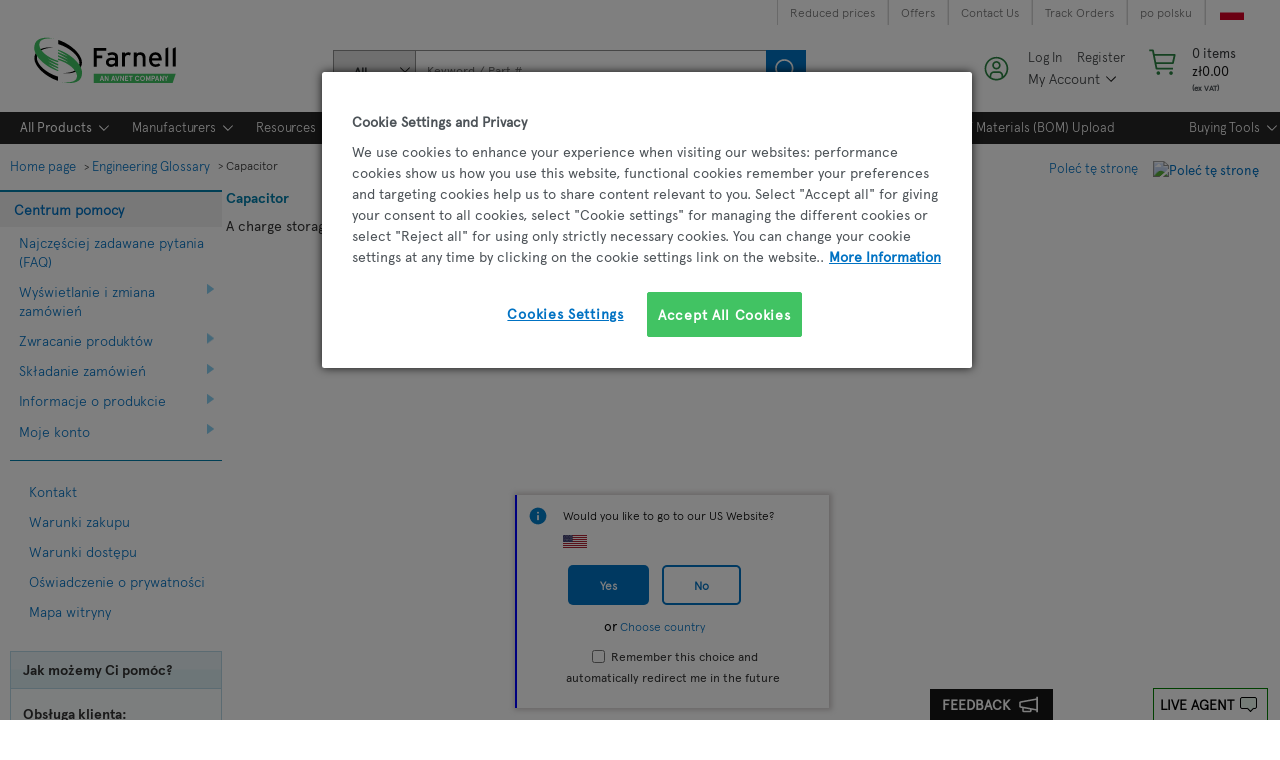

--- FILE ---
content_type: text/html;charset=UTF-8
request_url: https://pl.farnell.com/en-PL/capacitor-definition
body_size: 31918
content:
<!DOCTYPE html>
<!--
	Akamai Cachable -- Y
	userSegmentFlag -- false
-->


<html xmlns="http://www.w3.org/1999/xhtml" lang="en" xml:lang="en">
<!-- START: Template.jsp --><!-- CMS DEFAULT PAGE TITLE IS defaultCMSPage --><!-- CMS DEFAULT META tag defaultCMSMeta -->
<head>
<!-- Set Omniture Tagging variables -->


<script type="text/javascript" src="https://pl.farnell.com/static/e8a94577df4bd29182d23565b3757f29d24e22881fac9f" async ></script><script type="text/javascript" src="https://pl.farnell.com/static/e8a94577df4bd29182d23565b3757f29d24e22881fac9f" async ></script><script type="text/javascript" src="/ruxit/ruxitagentjs_ICA15789NPQRTUVXfghqrux_10327251022105625.js" data-dtconfig="app=e717baf61c7f909c|ssc=1|cors=1|owasp=1|uanpi=2|featureHash=ICA15789NPQRTUVXfghqrux|msl=153600|uana=data-testid|xb=.*analytics.google.*^p.*google-analytics.*^p.*s.yimg.*^p.*decibelinsight.*^p.*onetrust.*^p.*linkedin.*^p.*^bs.tealeaf^bs.ibmcloud^bs.com.*^p.*smetrics.*^p.*brilliantcollector.com.*|rdnt=1|uxrgce=1|cuc=uaxleaay|srms=2,2,1,|mdl=mdcc42=20|mel=100000|mb=#mkt-at-popupOverlayDiv^c #mkt-at-popupOverlayDiv *^c .vc-exclude-block^c .vc-exclude-block *^c .vc-exclude-element|expw=1|md=mdcc32=a.items-qty,mdcc1=bpf.tagging.data.omniture.pageName,mdcc2=bpfUserIdCookie[1],mdcc34=a.invalidLoginError,mdcc3=bpf.tagging.data.omniture.pageName,mdcc36=a#formErrors,mdcc5=crxVisitor,mdcc37=a.pfSpecError,mdcc38=a#genericCardError,mdcc7=cPF_USER_DETAILS_10151,mdcc8=bwindow.pf.lookAhead.recentsearchterms,mdcc41=bwindow.digitalData.page.locale.currency,mdcc42=bnavigator.userAgent,mdcc43=bttMETA[0].RecipeName,mdcc44=bwindow.pf.validate.refRatDolEur,mdcc13=bdocument.referrer,mdcc45=bwindow.dd.cart.allItemsTotal[0],mdcc14=cPF_USERTYPE,mdcc46=cPF_PUNCHOUT_USER,mdcc31=bwindow.servedFromEdge,mdcc47=bwindow.s.Q.ActivityMap.s.ActivityMap.s.eVar33,mdcc48=bwindow.dd.user.isLoggedIn,mdcc49=a[class*^eOrderSummarystyles__ErrorWrapper],mdcc50=a.bx--toast-notification__subtitle,mdcc51=cPF_VISITOR_ID|lastModification=1765187037695|mdp=mdcc32,mdcc34,mdcc36,mdcc5,mdcc37,mdcc38,mdcc7,mdcc8,mdcc44,mdcc45,mdcc14,mdcc31,mdcc47,mdcc48,mdcc49|tp=500,50,0|srbbv=2|agentUri=/ruxit/ruxitagentjs_ICA15789NPQRTUVXfghqrux_10327251022105625.js|reportUrl=https://bf91937iui.bf.dynatrace.com/bf|rid=RID_160766085|rpid=-1576098982|domain=farnell.com" data-config='{"revision":1765187037695,"beaconUri":"https:\/\/bf91937iui.bf.dynatrace.com\/bf","agentUri":"\/ruxit\/ruxitagentjs_ICA15789NPQRTUVXfghqrux_10327251022105625.js","environmentId":"uaxleaay","modules":"ICA15789NPQRTUVXfghqrux"}' data-envconfig='{"tracestateKeyPrefix":"f0f85446-f954f44f"}' data-appconfig='{"app":"e717baf61c7f909c","requestExclusions":".*analytics.google.*|.*google-analytics.*|.*s.yimg.*|.*decibelinsight.*|.*onetrust.*|.*linkedin.*|.*\\.tealeaf\\.ibmcloud\\.com.*|.*smetrics.*|.*brilliantcollector.com.*"}'></script><script type="text/javascript">
	var digitalData = JSON.parse('{"page":{"pageNode":"CMS Content:Template:common/seo/engineering glossary/capacitor definition.html","repositoryPath":"Template:common/seo/engineering-glossary/capacitor-definition.html","cname":"target.farnell.com","bloomreach":{"viewId":"FARNELL_PL"},"section":"CMS Content","store":"FARNELL","locale":{"isLanguageChanged":"yes","country":"PL","language":"en","currency":"PLN"},"pageName":"<title>Capacitor definition | Farnell Polska<\/title>"}}');
	var dd_domain = JSON.parse('{"en":"farnell","pl":"farnell_pl"}');
	if(dd_domain){
		let domainKey=dd_domain[digitalData.page.locale.language];
		if(typeof digitalData.page.bloomreach == "undefined"){
				digitalData.page.bloomreach={};	
			}	
		digitalData.page.bloomreach.domain=domainKey;
	}
</script>


	<link rel="preconnect" href="//cdn-ukwest.onetrust.com"> 
	<link rel="dns-prefetch" href="//cdn-ukwest.onetrust.com"> 


<script>
	var onetrustEnable = false;
	var storeImgBaseDir = '/wcsstore8.04.72.153.34/AuroraB2BStorefrontAssetStore/';
</script>




<script>
	onetrustEnable = true;
</script>

	<script type="text/javascript" src="https://cdn-ukwest.onetrust.com/consent/ea4f07c4-f627-4779-9532-5dfc091fb866/OtAutoBlock.js" ></script>
	<script src="https://cdn-ukwest.onetrust.com/scripttemplates/otSDKStub.js" data-document-language="true" type="text/javascript" charset="UTF-8" data-domain-script="ea4f07c4-f627-4779-9532-5dfc091fb866" ></script>
	
	<script type="text/javascript">
		function OptanonWrapper() {
			var storeDualLang = 'true';
			var isNativeLang = false;
			oneTrustConsentChanged();
			if(Boolean(storeDualLang)){
				    function prettify(str) {
						var words = str.match(/([^-]+)/g) || [];
						if(words[0] == words[1]) isNativeLang = true;
						words[1] = words[1].toUpperCase();
						return words.join('-');
					}
					var locale = prettify(dojoConfig.locale);
					if(!isNativeLang){
						var moreInfo = document.getElementById("onetrust-policy-text");
						var moreInfoLink = moreInfo.getElementsByTagName("a")[0];
						var href = moreInfoLink.getAttribute("href");					
						moreInfoLink.setAttribute("href", "/"+locale+href);
					}
				}
				function getCookie(name) {
				    var dc = document.cookie;
				    var prefix = name + "=";
				    var begin = dc.indexOf("; " + prefix);
				    if (begin == -1) {
				        begin = dc.indexOf(prefix);
				        if (begin != 0) return null;
				    }
				    else
				    {
				        begin += 2;
				        var end = document.cookie.indexOf(";", begin);
				        if (end == -1) {
				        	end = dc.length;
				        }
				    }
				    return decodeURI(dc.substring(begin + prefix.length, end));
				} 
				
				function oneTrustConsentChanged() {
				    var myCookie = getCookie("OptanonAlertBoxClosed");
				    var eventDispatched = getCookie("eventDispatched");
				    if (myCookie != null && eventDispatched == "false") {
			    		const event = new Event('OneTrustConsentChanged');
						document.dispatchEvent(event);
						document.cookie = "eventDispatched=true";
				    } else {
				    	if(eventDispatched == null){
				    		document.cookie = "eventDispatched=false";
				    	}
				    } 
				}
		}
		
	</script>


<script>
var _STOP_FRAMEWORK = false;
var i;
var cookieBanner_match_val = "34"; 
</script>

	<script>
		var mboxCreate = window.mboxCreate || proxyMboxFN('mboxCreate')
	    var mboxDefine = window.mboxDefine || proxyMboxFN('mboxDefine')
	    var mboxUpdate = window.mboxUpdate || proxyMboxFN('mboxUpdate')
	   function proxyMboxFN(label){
	        return function() {
	          
	          var args = [].slice.call(arguments);
	          args.unshift(label);
	          executeOnLoaded.apply(null, args)
	        }
	    }
	    function executeOnLoaded() {
	        var at = {
	            mboxCreate: mboxCreate,
	            mboxDefine: mboxDefine,
	            mboxUpdate: mboxUpdate
	        }
	        
	        var args = [].slice.call(arguments);
	        var label = args.shift();
	
	        document.addEventListener("at-library-loaded", function(event){
	           
	           at[label].apply(null, args)
	        })
	    }
	</script>


<script>
    var globalRegion = 'europe';
    var isVistorApiHardcoded=false;
    
	function Preload(preloadURLS) {
		this.get = preloadURLS;
	}

	Preload.prototype.go = function() {
		var keys = Object.keys(this.get);
		
		if (window.onetrustEnable && keys.indexOf('cookieBanner') != -1){
			keys.splice(keys.indexOf('cookieBanner'), 1);
		}
		
		for (var i = 0; keys[i]; i++){
			var thePreload = this.get[keys[i]];
			
			if (thePreload.url && (thePreload.out == undefined)) {
				thePreload.out = new XMLHttpRequest();
				thePreload.out.open('GET', thePreload.url);
				thePreload.out.onload = thePreload.out.onerror = thePreload.out.ontimeout = function(thePreload){
					return function() {
						thePreload.xhr = thePreload.out;
						
						if (thePreload.callback) thePreload.callback(thePreload.xhr);
					}
				}(thePreload);
				thePreload.out.send();
		}	}
	};

	Preload.prototype.use = function(name, fn) {
		var thePreload = this.get[name];
		
		if (!thePreload) return;

		if (thePreload.xhr) {
			fn(thePreload.xhr)
		} else if (typeof thePreload.callback == 'function') {
			thePreload.callback = (function(xhr) {
				var cached_function = thePreload.callback;
				return function(xhr) {
					var existing = cached_function.apply(this, arguments);
					fn(xhr);
					return existing;
				};
			})();
		} else {
			thePreload.callback = fn;
		}
	};
</script>

<script>


var preloadPaths = {};
var isPunchoutUserVal = 'false';
if(document.cookie.match('PF_HEADER_INFO') != undefined ) {
 	var cookieNme = 'PF_HEADER_INFO';
 	var headerInfoFlag = document.cookie.match(RegExp('(?:^|;\\s*)' + escape(cookieNme) + '=([^;]*)'));
 	//STM5-1609 
 	var sessionEmail = sessionStorage.getItem('loginClick');
 	if(headerInfoFlag != null && headerInfoFlag[1] == 'Y' ){
 		if(sessionEmail){
	 		preloadPaths.header = {url:'/HeaderInfo?preload&userdata=all&storeId=10170&catalogId=15001&langId=48&pageName=Template:common/seo/engineering-glossary/capacitor-definition.html&ddata=Y'};
	 		sessionStorage.removeItem('loginClick');
 		}
 		else{
 			 preloadPaths.header = {url:'/HeaderInfo?preload&userdata=all&storeId=10170&catalogId=15001&langId=48&pageName=Template:common/seo/engineering-glossary/capacitor-definition.html'};
 		}
 	}	


}


	preloadPaths.informationBannerContent = {url:'/AjaxGetCMSContent?catalogId=15001&langId=48&storeId=10170&contentName=pf_banner_homepage_espot'};


var preloads = new Preload(preloadPaths);
preloads.go();
</script>

<script>
function quikskript(url) {
	var s = document.createElement('script');
	s.setAttribute('src',url);
	s.loaded = false;
	s.onload = function() { console.log("-- loaded %s",s.getAttribute('src'));
		s.loaded = true;
		for(var i=0;s.afterLoad[i];i++) { s.afterLoad[i](); }
	};
	s.afterLoad = [];
	s.run = function (f) {
		if (s.loaded) {f()} else {s.afterLoad.push(f)};
	};
	document.head.appendChild(s);
	return s;
}


var globalPageName = "Template:common/seo/engineering-glossary/capacitor-definition.html";
var storeId = '10170';
var catalogId = '15001';
var langId = '48';

window.Adoro = {};
window.pfCheckoutHelperJS = {};
window.PFCommonHelperJS = {};
var isIE = false || !!document.documentMode;


var vnJsonVData;
var vnErrData;

</script>




<link rel="preconnect" href="//target.farnell.com"> 
<link rel="dns-prefetch" href="//target.farnell.com"> 


	<link rel="preconnect" href="//cdn.decibelinsight.net"> 
	<link rel="dns-prefetch" href="//cdn.decibelinsight.net"> 

				<script>
				if ( null != (document.cookie.match(/^(?:.*;)?\s*OptanonAlertBoxClosed\s*=\s*([^;]+)(?:.*)?$/)||[,null])[1])
				{
					;(function(win, doc, style, timeout) {
					var STYLE_ID = 'at-body-style';
					
						function getParent() {
							return doc.getElementsByTagName('head')[0];
						}
						
						function addStyle(parent, id, def) {
							if (!parent) {
							return;
							}
						
							var style = doc.createElement('style');
							style.id = id;
							style.innerHTML = def;
							parent.appendChild(style);
						}
						
						function removeStyle(parent, id) {
							if (!parent) {
							return;
							}
						
							var style = doc.getElementById(id);
						
							if (!style) {
							return;
							}
						
							parent.removeChild(style);
						}
						
						addStyle(getParent(), STYLE_ID, style);
						setTimeout(function() {
							removeStyle(getParent(), STYLE_ID);
						}, timeout);
					}(window, document, "body {opacity: 0 !important}", 3000));
				}
				</script>
						
						<script src="/wcsstore/ExtendedSitesCatalogAssetStore/cms/asset/js/europe/launch/launch-EN0ce986abb6a242a284958671cd113fe0.min.js?v=1" async></script>
					
<script>
window.lazySizesConfig = window.lazySizesConfig || {};

lazySizesConfig.init = false;

lazySizesConfig.expand = 100;
</script>


<script id="dojo-config" type="text/javascript">


window.dojoConfig || (window.dojoConfig = {});
dojoConfig.async = true;
dojoConfig.parseOnLoad = false;
dojoConfig.isDebug = false;
dojoConfig.basePath = '../';



var packageObj = [
 {
	name: 'dojo',
	location: '/wcsstore8.04.72.153.34/AuroraB2BStorefrontAssetStore/js/dist/dojo'
}, {
	name: 'dijit',
	location: '/wcsstore8.04.72.153.34/AuroraB2BStorefrontAssetStore/js/dist/dijit'
}, {
	name: 'dojox',
	location: '/wcsstore8.04.72.153.34/AuroraB2BStorefrontAssetStore/js/dist/dojox'
}, {
	name: 'pf',
	location: '/wcsstore8.04.72.153.34/AuroraB2BStorefrontAssetStore/js/dist/pf'
}, {
	name: 'jquery',
	location: '/wcsstore8.04.72.153.34/AuroraB2BStorefrontAssetStore/js/dist/jquery'
}, {
	name: 'lazysizes',
	location: '/wcsstore8.04.72.153.34/AuroraB2BStorefrontAssetStore/js/dist/lazysizes',
	main: 'lazysizes-umd'
}

];

dojoConfig.packages = packageObj;
dojoConfig.baseUrl = '/wcsstore8.04.72.153.34/AuroraB2BStorefrontAssetStore/js/dist/';
dojoConfig.locale = 'en-pl';
dojoConfig.cacheBust = "chupsVersion";
dojoConfig.deps = isIE ? ['pf/priority/Promise', 'pf/priority'] : ['pf/priority'];
</script>




		<script src="/wcsstore8.04.72.153.34/AuroraB2BStorefrontAssetStore/js/dist/dojo/dojo.js"></script>

	

<script>



require(['pf/priority/switches', 'pf/priority/appVals'], function(switches, appVals) {
	switches.set = { 'isTestEnv': 'FALSE' };
	
	appVals.set = { cmsRegion: 'europe', locale: 'en_PL', cookieBanner_match_val: cookieBanner_match_val };
});

</script>


<script>
if (window.NodeList && !NodeList.prototype.forEach) {
   NodeList.prototype.forEach = Array.prototype.forEach;
}
</script>
<script>

var prevPurchSerFlag = false;

prevPurchSerFlag = true;

var pfUsernewCookie = document.cookie.match(/\bPF_VISITOR_ID=([^;]+)/);
</script>



<script>
if (!_STOP_FRAMEWORK) { 
	console.log("js framework start");
	performance.mark('framework-start');

	require(['pf/common'], function() {
		require(['pf/CMSPage'], function() {
			console.log('js framework loaded');
			performance.mark('framework-loaded');
			performance.measure('framework loaded', 'framework-start', 'framework-loaded');
		})
	});
}
</script>

<script>
	if (!window.document.documentMode) {
		if (window.performance && window.performance.getEntriesByType('navigation').length > 0) {
			var nav = window.performance.getEntriesByType('navigation');
			if(nav){
				if(nav[0].serverTiming){
					nav[0].serverTiming.forEach(function(metric) {
						if (metric.name === 'FromEdge') window.servedFromEdge = metric.description;
					});
				}
			}
		}
	}
</script>



	<meta http-equiv="Content-Type" content="text/html; charset=utf-8" />
	<meta NAME="ROBOTS" CONTENT="NOINDEX"/><title>Capacitor definition | Farnell Polska</title>

	<script type="text/javascript">
		var globalfireParam;
		var globalajaxURL;
		var globaldataSheetsURL;
		var globaldsSearchTerm;
		var globaldsSearchTerm;
		var globalenabledAttributes;
		var globalmanufacturers;
		var globalAutoSelectedAttributes;

	</script>
	<meta name="viewport" content="width=device-width, initial-scale=1.0, maximum-scale=1.0, user-scalable=0" />

	<link rel="preload" href="/wcsstore/AuroraB2BStorefrontAssetStore/font/headless/ApercuPro-Regular-Web.eot?20230308" as="font" type="font/eot" crossOrigin="anonymous">
	<link rel="preload" href="/wcsstore/AuroraB2BStorefrontAssetStore/font/headless/ApercuPro-Regular-Web-New.woff2?20230308" as="font" type="font/woff2" crossOrigin="anonymous">
	<link rel="preload" href="/wcsstore/AuroraB2BStorefrontAssetStore/font/headless/ApercuPro-Regular-Web.woff?20230308" as="font" type="font/woff" crossOrigin="anonymous">
	<link rel="preload" href="/wcsstore/AuroraB2BStorefrontAssetStore/font/headless/ApercuPro-Regular-Web.ttf?20230308" as="font" type="font/ttf" crossOrigin="anonymous">
	<link rel="preload" href="/wcsstore/AuroraB2BStorefrontAssetStore/font/headless/ApercuPro-Regular-Web.svg?20230308" as="font" type="font/svg" crossOrigin="anonymous">
	<link rel="preload" href="/wcsstore/AuroraB2BStorefrontAssetStore/font/headless/ApercuPro-Light-Web.eot?20230308" as="font" type="font/eot" crossOrigin="anonymous">
	<link rel="preload" href="/wcsstore/AuroraB2BStorefrontAssetStore/font/headless/ApercuPro-Light-Web-New.woff2?20230308" as="font" type="font/woff2" crossOrigin="anonymous">
	<link rel="preload" href="/wcsstore/AuroraB2BStorefrontAssetStore/font/headless/ApercuPro-Light-Web.woff?20230308" as="font" type="font/woff" crossOrigin="anonymous">
	<link rel="preload" href="/wcsstore/AuroraB2BStorefrontAssetStore/font/headless/ApercuPro-Light-Web.ttf?20230308" as="font" type="font/ttf" crossOrigin="anonymous">
	<link rel="preload" href="/wcsstore/AuroraB2BStorefrontAssetStore/font/headless/ApercuPro-Light-Web.svg?20230308" as="font" type="font/svg" crossOrigin="anonymous">
	<link rel="preload" href="/wcsstore/AuroraB2BStorefrontAssetStore/font/headless/ApercuPro-Bold-Web.eot?20230308" as="font" type="font/eot" crossOrigin="anonymous">
	<link rel="preload" href="/wcsstore/AuroraB2BStorefrontAssetStore/font/headless/ApercuPro-Bold-Web-New.woff2?20230308" as="font" type="font/woff2" crossOrigin="anonymous">
	<link rel="preload" href="/wcsstore/AuroraB2BStorefrontAssetStore/font/headless/ApercuPro-Bold-Web.woff?20230308" as="font" type="font/woff" crossOrigin="anonymous">
	<link rel="preload" href="/wcsstore/AuroraB2BStorefrontAssetStore/font/headless/ApercuPro-Bold-Web.ttf?20230308" as="font" type="font/ttf" crossOrigin="anonymous">
	<link rel="preload" href="/wcsstore/AuroraB2BStorefrontAssetStore/font/headless/ApercuPro-Bold-Web.svg?20230308" as="font" type="font/svg" crossOrigin="anonymous">
	<link rel="stylesheet" href="/wcsstore/AuroraB2BStorefrontAssetStore/css/headlessDesktopStyle.css?20240517">

	<script type="text/javascript">
		document.addEventListener('DOMContentLoaded', function() {
				const targetHostHlCpc = 'cpc';
				const targetHost = ['cpc', 'onecall', 'newark', 'element14'];
				const sourceHostHl = window.location.hostname;
				const bodyDesktop = document.body;
				const vatSwitchBoxBlock = document.getElementById('vatToggleWrapper');
				if (vatSwitchBoxBlock !== null) {
					if (vatSwitchBoxBlock.classList.contains('displayNone')) {
						bodyDesktop.classList.remove('vatSwitchBoxBlock');
					} else {
						bodyDesktop.classList.add('vatSwitchBoxBlock');
					}
				}
				for (let i = 0; i < targetHost.length; i++) {
					let targetHostCurrent = targetHost[i];
					if (sourceHostHl.toLowerCase().includes(targetHostCurrent)) {
						bodyDesktop.classList.add("host_" + targetHostCurrent);
						break;
					}
				}
				if (bodyDesktop !== null) {
					bodyDesktop.id = 'headlessDesignDesktop';
					if (sourceHostHl.toLowerCase().includes(targetHostHlCpc)) {
						bodyDesktop.classList.add(targetHostHlCpc + '_headlessDesignDesktop');
					} else {
						bodyDesktop.classList.add('non_' + targetHostHlCpc + '_headlessDesignDesktop');
					}
				}
				const quickLinkHeadingHl = document.getElementsByClassName("quick-link-heading");
				for (let i = 0; i < quickLinkHeadingHl.length; i++) {
					if(quickLinkHeadingHl[i].innerHTML.length >42){
						quickLinkHeadingHl[i].classList.add('long-heading-footer')
					}
				}
				//Removal of blank content from CMS top header menu bar
				const topHeaderbar = document.querySelector('#ad_pf_header_topbar ul');

				if (topHeaderbar) {
					const listItems = topHeaderbar.querySelectorAll('li');
					listItems.forEach(li => {
					const anchor = li.querySelector('a');
					if (anchor && (anchor.getAttribute('href') === '' || anchor.innerHTML.trim() === '')) {
						li.classList.add('displayNone');
						}
					});
				}
			});

	</script>

	<script type="text/javascript">
		document.addEventListener('DOMContentLoaded', function() {
			if(window.globalPageName == 'pdpPage'){
				let headlessDesignDesktop = document.getElementById('headlessDesignDesktop');
				headlessDesignDesktop.classList.add('vatSwitchPDP');
			}
			let vatToggleWrapper = document.getElementById('vatToggleWrapper');
			let leftSpan = vatToggleWrapper.querySelector('.left');
			let topSpan = vatToggleWrapper.querySelector('.top');
			topSpan.parentNode.insertBefore(leftSpan, topSpan.nextSibling);
			if (vatToggleWrapper.classList.contains("incVatChoose")) {
			    let leftSpan = vatToggleWrapper.querySelector('.left');
			    leftSpan.classList.add('displayNone');
			} else {
			    let topSpan = vatToggleWrapper.querySelector('.top');
			    topSpan.classList.add('displayNone');
			}

			function addClass(element, className) {
			    if (!element.classList.contains(className)) {
			        element.classList.add(className);
			    }
			}

			function removeClass(element, className) {
			    if (element.classList.contains(className)) {
			        element.classList.remove(className);
			    }
			}
			vatToggleWrapper.addEventListener('click', function() {
			    if (vatToggleWrapper.classList.contains('incVatChoose')) {
			        removeClass(leftSpan, 'displayNone');
			        removeClass(topSpan, 'displayNone');
			        addClass(topSpan, 'displayNone');
			    } else {
			        removeClass(leftSpan, 'displayNone');
			        removeClass(topSpan, 'displayNone');
			        addClass(leftSpan, 'displayNone');
			    }
			});
		});
	</script>

	<link rel="preload" href="/wcsstore/AuroraB2BStorefrontAssetStore/font/headless/ApercuAvnet-Regular-Web.woff2" as="font" type="font/woff2" crossorigin>

<script type="text/javascript">
document.addEventListener('DOMContentLoaded', function() {
	/* Fix for  SD-3569*/
	const currentURL = window.location.href;
	const parentDivLangSelect = document.querySelector('.lang-selector');
	const deCHClassElement = parentDivLangSelect.querySelector('.flags.de_CH');
	if (currentURL.includes('gross_price=true') && document.documentElement.lang !== 'en' && deCHClassElement) {
		const prodDescWrapper = document.querySelector('.product-overview.pdpProductContent');
		if (prodDescWrapper) {
		  prodDescWrapper.style.display = 'none';
		}
	}
	/* Fix for  SD-3569*/
	const hoverBuyingTool = document.getElementById('ad_pf_megamenu_espot_04_defer');
		if(hoverBuyingTool){
			hoverBuyingTool.addEventListener('mouseover', function() {
						if (globaluserType === "reg" || globaluserType === 'registered') {
							const resellersLinkWrapper = document.getElementById('openModalResellers');
							if(resellersLinkWrapper !== null){
								resellersLinkWrapper.removeAttribute('onclick');
								resellersLinkWrapper.setAttribute('href', 'webapp/wcs/stores/servlet/ResellerView');
							}
						}
				});
		}
});
</script>






<script type="text/javascript">


if (self !== top) {
	try {
	
	if(window.location.hostname != top.location.hostname){
		
		top.location = self.location;
	}
	} catch (e) {
		
		top.location = self.location;
	}
}

if(!window.globalPageName) {
	var globalPageName = "Template:common/seo/engineering-glossary/capacitor-definition.html";
	var storeId = '10170';
	var catalogId = '15001';
	var langId = '48';
}


</script>






<script type="text/javascript">
	var userIdCookie = "-1002";
 	var prevPurchSerFlag = false;
 	
 		 prevPurchSerFlag = true;
 	
		cnameValue = 'target.farnell.com';
	
</script>

<link rel="stylesheet" type="text/css" media="all" href="/wcsstore8.04.72.153.34/jawr/jawrTmp/text/bundles/global20.css" />
<link rel="stylesheet" type="text/css" media="all" href="/wcsstore8.04.72.153.34/jawr/jawrTmp/text/bundles/other20.css" />

<link rel="stylesheet" href="/wcsstore8.04.72.153.34/AuroraB2BStorefrontAssetStore/css/print.css" type="text/css" media="print"/>


<script type="text/javascript">

	var headerLanguageLink = 'Y';
	var seoURLPrefix = '/en-PL';

(function () {
	'use strict';

	if (window.pf == null) window.pf = {};
	if(!pf.inlineScripts) pf.inlineScripts = [];
	if(!pf.postInlineScripts) pf.postInlineScripts = [];
	pf.inlineScripts.push(function(){
		window.storeId == null? window.storeId = '10170' : 1;
		pf.base.pageName = 'Template:common/seo/engineering-glossary/capacitor-definition.html'; 
		pf.base.scriptLocation = '/wcsstore8.04.72.153.34/AuroraB2BStorefrontAssetStore/js';
		pf.tagging.data.omniture.loginTimeout = '1800';
		
			pf.base.equoteFlag = true;
		
		pf.base.packageVariation = 'true';
		
		pf.jsonData.getDigitalData ='';
		pf.base.timerStep = '1800000';
		pf.tagging.decibelDomainId =  "685889";
		pf.base.headerLanguageLink = 'Y';
		pf.base.campaignCheck = '^(?!.*(%3[cC]|%3[eE]|%28|%29|%22|%27|%3[bB]|%5[bB]|%5[dD]|%40|%2[aA]|%23|%7[bB]|%7[dD]|%60|<|>|\\(|\\)|"|\'|;|\\[|\\]|@|\\*|#|\\{|\\}|`)).*$';
	});
}());
</script>


	
	<script type="text/javascript">	
		pf.postInlineScripts.push(function(){
		if(pf && pf.validate){
		
			pf.validate.refactorValidation='y';
						
					var actions=[];var fields=[];var validators=[];var actionData={};var action=[{}];
									
						pf.validate.validateActions=action;		
						pf.validate.extendedRuleMsg = 'You have entered a value in the highlighted fields below that contain invalid characters. Please revise your selection using <a href="https://pl.farnell.com/webapp/wcs/stores/servlet/PFCMSContentRequest?catalogId=15001&requestURI=faqs-my-account#formvalidchars&langId=48&storeId=10170" target="_blank" class="errorMessageLink" >valid characters only</a>.';										
		
	}
});					
</script>

		<link rel="canonical" href="https://pl.farnell.com/en-PL/capacitor-definition" />
		<!-- pl -  -- pageNamesWith : {default=capacitor-definition} -->
		<script type="text/javascript">
            pf.canonical = {};
            pf.canonical.data = {type: 'SEO', pattern: 'CMSPageOutboundURL', requestURI: 'capacitor-definition'};
            
            pf.canonical.data.CMSPageName0='capacitor-definition';        
                
       </script>
	<link rel="alternate" hreflang="en-AT" href="https://at.farnell.com/en-AT/capacitor-definition"/><link rel="alternate" hreflang="en-AU" href="https://au.element14.com/capacitor-definition"/><link rel="alternate" hreflang="en-BE" href="https://be.farnell.com/en-BE/capacitor-definition"/><link rel="alternate" hreflang="en-CA" href="https://canada.newark.com/capacitor-definition"/><link rel="alternate" hreflang="en-CH" href="https://ch.farnell.com/en-CH/capacitor-definition"/><link rel="alternate" hreflang="en-CN" href="https://cn.element14.com/en-CN/capacitor-definition"/><link rel="alternate" hreflang="en-CZ" href="https://cz.farnell.com/en-CZ/capacitor-definition"/><link rel="alternate" hreflang="en-DE" href="https://de.farnell.com/en-DE/capacitor-definition"/><link rel="alternate" hreflang="en-DK" href="https://dk.farnell.com/en-DK/capacitor-definition"/><link rel="alternate" hreflang="en-ES" href="https://es.farnell.com/en-ES/capacitor-definition"/><link rel="alternate" hreflang="en-FI" href="https://fi.farnell.com/en-FI/capacitor-definition"/><link rel="alternate" hreflang="en-FR" href="https://fr.farnell.com/en-FR/capacitor-definition"/><link rel="alternate" hreflang="en-HK" href="https://hk.element14.com/capacitor-definition"/><link rel="alternate" hreflang="en-HU" href="https://hu.farnell.com/en-HU/capacitor-definition"/><link rel="alternate" hreflang="en-IE" href="https://ie.farnell.com/capacitor-definition"/><link rel="alternate" hreflang="en-IL" href="https://il.farnell.com/capacitor-definition"/><link rel="alternate" hreflang="en-IN" href="https://in.element14.com/capacitor-definition"/><link rel="alternate" hreflang="en-IT" href="https://it.farnell.com/en-IT/capacitor-definition"/><link rel="alternate" hreflang="en-MX" href="https://mexico.newark.com/en-MX/capacitor-definition"/><link rel="alternate" hreflang="en-MY" href="https://my.element14.com/capacitor-definition"/><link rel="alternate" hreflang="en-NL" href="https://nl.farnell.com/en-NL/capacitor-definition"/><link rel="alternate" hreflang="en-NO" href="https://no.farnell.com/en-NO/capacitor-definition"/><link rel="alternate" hreflang="en-NZ" href="https://nz.element14.com/capacitor-definition"/><link rel="alternate" hreflang="en-PH" href="https://ph.element14.com/capacitor-definition"/><link rel="alternate" hreflang="en-PL" href="https://pl.farnell.com/en-PL/capacitor-definition"/><link rel="alternate" hreflang="en-PT" href="https://pt.farnell.com/en-PT/capacitor-definition"/><link rel="alternate" hreflang="en-RO" href="https://ro.farnell.com/en-RO/capacitor-definition"/><link rel="alternate" hreflang="en-SE" href="https://se.farnell.com/en-SE/capacitor-definition"/><link rel="alternate" hreflang="en-SG" href="https://sg.element14.com/capacitor-definition"/><link rel="alternate" hreflang="en-SK" href="https://sk.farnell.com/en-SK/capacitor-definition"/><link rel="alternate" hreflang="en-TW" href="https://tw.element14.com/en-TW/capacitor-definition"/><link rel="alternate" hreflang="en-GB" href="https://uk.farnell.com/capacitor-definition"/><link rel="alternate" hreflang="en-US" href="https://newark.com/capacitor-definition"/>
			<!-- #sudo-f - mkOnReady embed -->        <script type="text/javascript">            window.mkOnReady = (function() {                var done = false;                var fnList = [];                var fnPrimary = [];                window.mkOnReadyExec = function() {                    var arr = fnPrimary.concat(fnList);                    for(var s = 0, l = arr.length; s < l; s++){                        try {                            arr[s]();                        } catch (e) {                            if(console)                                console.error(e);                        }                    }                    done = true;                };                return function(fn, label) {                    if(typeof fn === 'function') {                        if (done) {                            try {                                fn();                            } catch (error) {                                console.error(error);                            }                        } else {                            if(label && label === 'primary') {                                fnPrimary.push(fn);                            } else {                                fnList.push(fn);                            }                        }                    }                }            })();        </script>    <script type="text/javascript">var lpUnit = 'pl_PL';</script><link type="text/css" rel="stylesheet" href="/wcsstore/ExtendedSitesCatalogAssetStore/cms/asset/css/common/mk-styles-global-overrides.css?mktver1"/><link type="text/css" rel="stylesheet" href="/wcsstore/ExtendedSitesCatalogAssetStore/cms/asset/css/common/mk_merchandising.1.0.2.css?mktver1"/><link type="text/css" rel="stylesheet" href="/wcsstore/ExtendedSitesCatalogAssetStore/cms/asset/css/common/marketing_stylesheet/mkt.css?mktver2"/>
		 


<script>(window.BOOMR_mq=window.BOOMR_mq||[]).push(["addVar",{"rua.upush":"false","rua.cpush":"false","rua.upre":"false","rua.cpre":"false","rua.uprl":"false","rua.cprl":"false","rua.cprf":"false","rua.trans":"","rua.cook":"false","rua.ims":"false","rua.ufprl":"false","rua.cfprl":"false","rua.isuxp":"false","rua.texp":"norulematch","rua.ceh":"false","rua.ueh":"false","rua.ieh.st":"0"}]);</script>
                              <script>!function(e){var n="https://s.go-mpulse.net/boomerang/";if("False"=="True")e.BOOMR_config=e.BOOMR_config||{},e.BOOMR_config.PageParams=e.BOOMR_config.PageParams||{},e.BOOMR_config.PageParams.pci=!0,n="https://s2.go-mpulse.net/boomerang/";if(window.BOOMR_API_key="YNGG3-WJKEM-AMAHR-2SWNL-Q333D",function(){function e(){if(!o){var e=document.createElement("script");e.id="boomr-scr-as",e.src=window.BOOMR.url,e.async=!0,i.parentNode.appendChild(e),o=!0}}function t(e){o=!0;var n,t,a,r,d=document,O=window;if(window.BOOMR.snippetMethod=e?"if":"i",t=function(e,n){var t=d.createElement("script");t.id=n||"boomr-if-as",t.src=window.BOOMR.url,BOOMR_lstart=(new Date).getTime(),e=e||d.body,e.appendChild(t)},!window.addEventListener&&window.attachEvent&&navigator.userAgent.match(/MSIE [67]\./))return window.BOOMR.snippetMethod="s",void t(i.parentNode,"boomr-async");a=document.createElement("IFRAME"),a.src="about:blank",a.title="",a.role="presentation",a.loading="eager",r=(a.frameElement||a).style,r.width=0,r.height=0,r.border=0,r.display="none",i.parentNode.appendChild(a);try{O=a.contentWindow,d=O.document.open()}catch(_){n=document.domain,a.src="javascript:var d=document.open();d.domain='"+n+"';void(0);",O=a.contentWindow,d=O.document.open()}if(n)d._boomrl=function(){this.domain=n,t()},d.write("<bo"+"dy onload='document._boomrl();'>");else if(O._boomrl=function(){t()},O.addEventListener)O.addEventListener("load",O._boomrl,!1);else if(O.attachEvent)O.attachEvent("onload",O._boomrl);d.close()}function a(e){window.BOOMR_onload=e&&e.timeStamp||(new Date).getTime()}if(!window.BOOMR||!window.BOOMR.version&&!window.BOOMR.snippetExecuted){window.BOOMR=window.BOOMR||{},window.BOOMR.snippetStart=(new Date).getTime(),window.BOOMR.snippetExecuted=!0,window.BOOMR.snippetVersion=12,window.BOOMR.url=n+"YNGG3-WJKEM-AMAHR-2SWNL-Q333D";var i=document.currentScript||document.getElementsByTagName("script")[0],o=!1,r=document.createElement("link");if(r.relList&&"function"==typeof r.relList.supports&&r.relList.supports("preload")&&"as"in r)window.BOOMR.snippetMethod="p",r.href=window.BOOMR.url,r.rel="preload",r.as="script",r.addEventListener("load",e),r.addEventListener("error",function(){t(!0)}),setTimeout(function(){if(!o)t(!0)},3e3),BOOMR_lstart=(new Date).getTime(),i.parentNode.appendChild(r);else t(!1);if(window.addEventListener)window.addEventListener("load",a,!1);else if(window.attachEvent)window.attachEvent("onload",a)}}(),"".length>0)if(e&&"performance"in e&&e.performance&&"function"==typeof e.performance.setResourceTimingBufferSize)e.performance.setResourceTimingBufferSize();!function(){if(BOOMR=e.BOOMR||{},BOOMR.plugins=BOOMR.plugins||{},!BOOMR.plugins.AK){var n=""=="true"?1:0,t="",a="c7dalcyxyzere2l4hmia-f-47199f5a6-clientnsv4-s.akamaihd.net",i="false"=="true"?2:1,o={"ak.v":"39","ak.cp":"321763","ak.ai":parseInt("184860",10),"ak.ol":"0","ak.cr":0,"ak.ipv":4,"ak.proto":"http/1.1","ak.rid":"d6eb853","ak.r":47376,"ak.a2":n,"ak.m":"a","ak.n":"essl","ak.bpcip":"3.16.54.0","ak.cport":51263,"ak.gh":"23.200.85.104","ak.quicv":"","ak.tlsv":"tls1.3","ak.0rtt":"","ak.0rtt.ed":"","ak.csrc":"-","ak.acc":"bbr","ak.t":"1769749264","ak.ak":"hOBiQwZUYzCg5VSAfCLimQ==v5gpYAKSjxXkkdqQKP7c41o7JGoRra66odDF/KXPpX4JPN914kcy36vyerE5EPTv608eYHXnNiy2jwwtX1WU0mn2xQ61EXqmpJvcGuypzOulCIEiJ9q5e0dwdrZN2Uic28+eFoIcQX8ZRjFn+nttAbzy6+cimEwc8PLYiokx+Mm1/WUFz9s0DEL0+Sgvi4PfJPFoxXv6tYxzgprAcqLlPqO8zWt+tUSNCTbJk8/mLFxLBSWK5RsCXRtQJeU2LBvPRohDbF5+DZlaLxzC/qu+qp/okL/eicISwLEkIWtvnRfM5Z0IE8sm7LlCzXz28pKKrvv5l00hDhS9ul9EVTEufUaS2kz5rJ54qr+hM7tw2/SXpS3bOD2iuwNc1n1tn+t4L10d1E2swGqf8Ii0swa7IDC/2wbuOycNg5jRI+Zd8mg=","ak.pv":"352","ak.dpoabenc":"","ak.tf":i};if(""!==t)o["ak.ruds"]=t;var r={i:!1,av:function(n){var t="http.initiator";if(n&&(!n[t]||"spa_hard"===n[t]))o["ak.feo"]=void 0!==e.aFeoApplied?1:0,BOOMR.addVar(o)},rv:function(){var e=["ak.bpcip","ak.cport","ak.cr","ak.csrc","ak.gh","ak.ipv","ak.m","ak.n","ak.ol","ak.proto","ak.quicv","ak.tlsv","ak.0rtt","ak.0rtt.ed","ak.r","ak.acc","ak.t","ak.tf"];BOOMR.removeVar(e)}};BOOMR.plugins.AK={akVars:o,akDNSPreFetchDomain:a,init:function(){if(!r.i){var e=BOOMR.subscribe;e("before_beacon",r.av,null,null),e("onbeacon",r.rv,null,null),r.i=!0}return this},is_complete:function(){return!0}}}}()}(window);</script></head>

<body>
	<div id="page" class="">

			


<script>
require(['pf/priority/cookieBanner'], function(cookieBanner) {
	window.preloads.use('cookieBanner',cookieBanner.show);
});
</script>
<div id="wrap" class="revoHeader show-responsive-menus"> 

	
 
 

 
<script type="text/javascript">
	function countrySelectorload(){
		pf.countryselector.isPunchoutUser='false';
		pf.countryselector.isPunchoutMultiLang='false';
		pf.countryselector.punchoutDomain='eproc-pl.farnell.com';  
	}
		
</script> 
 



<div id="skipLinks">
    <a href="#bodyContainer">
        Skip to main content
    </a>
</div>

<!-- Start /Snippets/Marketing/ContentAreaESpot.jsp -->
		<section class="genericESpot hideContent" id="pf_header_topbar"  role="region" aria-label="Marketing Content">
	
            <div class="ad" id="ad_pf_header_topbar">
                <!-- Mobile flags and popup -->     <div class="ui_nbt"><ul><li class="personal-message-ui vc-exclude-block"><a data-dtm-eventinfo="Promobar 3|Header Navigation" target="_self" href="/en-PL/get-more-for-less?ICID=PromoS-clearance">Reduced prices</a></li><li><a target="_self" data-dtm-eventinfo="Special Offers|Header Navigation" href="https://pl.farnell.com/en-PL/special-offers">Offers</a></li><li><a rel="nofollow" target="_self" data-dtm-eventinfo="Contact Us|Header Navigation" href="https://pl.farnell.com/en-PL/contact-us">Contact Us</a></li><!--              WF- 2116558 Starts-->                  <!--          WF- 2116558 Ends-->                <li><a rel="nofollow" target="_self" data-dtm-eventinfo="Track Your Order|Header Navigation" href="/en-PL/order-status">Track Orders</a></li><li class="flag"><div id="" class="lang-selector group" data-widget="countryselector"><div class="home-flag flags pl_PL"></div></div><div class="popupContent" id="countrySelector" dojoType="dijit.Dialog" aria-describedby="intro" style="display:none;min-width:250px;"><div class="header"><span class="pfIcon pfClose">&nbsp;</span><span class="visuallyhidden">Close</span></div><div class="bodyarea"><div class="bodycontent"><div class="popBody"><h2 class="mini-header">Change Country/Region</h2><div class="bsselect" data-widget="bsselect"><div class="title-layer" data-bstitle=""><span class="flags pl_PL" data-bsicon=""></span><span class="desc" data-bstext="">Poland</span></div><select data-bsselect="" data-callback="pf.countryselector.countryChange"><option value="https://au.element14.com/" data-iconclass="en_AU">Australia</option><option value="https://at.farnell.com/" data-iconclass="de_AT" data-lang="Deutsch|49,English|93">Austria <span class="lang">(Deutsch, English) </span></option><option value="https://be.farnell.com/" data-iconclass="nl_BE" data-lang="Nederlands|32,Francais|33,English|89">Belgium <span class="lang">(Nederlands, français, English)</span></option><option value="https://www.newark.com/pt-BR/brazil-direct-ship" data-iconclass="pt_BR" data-lang="Português|-6">Brazil <span class="lang">(Português)</span></option><option value="https://bg.farnell.com/" data-iconclass="bg_BG">Bulgaria <span class="lang">(Български)</span></option><option value="https://canada.newark.com/" data-iconclass="en_CA" data-lang="English|1,Francais|88">Canada <span class="lang">(English, français)</span></option><option value="https://cn.element14.com/" data-iconclass="zh_CN" data-lang="中文|-7,English|86">China <span class="lang"> (简体中文, English)</span></option><option value="https://cz.farnell.com/" data-iconclass="cs_CZ" data-lang="Czech|420,English|94">Czech Republic <span class="lang">(čeština, English)</span></option><option value="https://dk.farnell.com/" data-iconclass="da_DK" data-lang="dansk|45,English|78">Denmark <span class="lang">(dansk, English)</span></option><option value="https://ee.farnell.com/" data-iconclass="et_EE">Estonia <span class="lang">(eesti keel)</span></option><option value="https://fi.farnell.com/" data-iconclass="fi_FI" data-lang="suomi|358,English|80">Finland <span class="lang">(suomi, English)</span></option><option value="https://fr.farnell.com/" data-iconclass="fr_FR" data-lang="Francais|-2,English|73">France <span class="lang">(français, English)</span></option><option value="https://de.farnell.com/" data-iconclass="de_DE" data-lang="Deutsch|-3,English|74">Germany <span class="lang">(Deutsch, English)</span></option><option value="https://hk.element14.com/" data-iconclass="en_HK">Hong Kong</option><option value="https://hu.farnell.com/" data-iconclass="hu_HU" data-lang="magyar|36,English|96">Hungary <span class="lang">(magyar, English)</span></option><option value="https://in.element14.com/" data-iconclass="en_IN">India</option><option value="https://ie.farnell.com/" data-iconclass="en_IE">Ireland <span class="lang">(English)</span></option><option value="https://il.farnell.com/" data-iconclass="en_IL">Israel <span class="lang">(English)</span></option><option value="https://it.farnell.com/" data-iconclass="it_IT" data-lang="Italiano|-4,English|39">Italy <span class="lang">(Italiano,English)</span></option><option value="https://kr.element14.com/" data-iconclass="ko_KR">Korea <span class="lang">(한국어)</span></option><option value="https://lv.farnell.com/" data-iconclass="lv_LV">Latvia <span class="lang">(latviešu)</span></option><option value="https://lt.farnell.com/" data-iconclass="lt_LT">Lithuania <span class="lang">(lietuvių k.)</span></option><option value="https://my.element14.com/" data-iconclass="en_MY">Malaysia</option><option value="https://mexico.newark.com/" data-iconclass="es_MX" data-lang="Español|52,English|95">Mexico <span class="lang">(Español, English)</span></option><option value="https://nl.farnell.com/" data-iconclass="nl_NL" data-lang="Nederlands|31,English|76">Netherlands <span class="lang">(Nederlands, English)</span></option><option value="https://nz.element14.com/" data-iconclass="en_NZ">New Zealand                                                    </option><option value="https://no.farnell.com/" data-iconclass="no_NO" data-lang="norsk|47,English|79">Norway <span class="lang">(norsk, English)</span></option><option value="https://ph.element14.com/" data-iconclass="en_PH">Philippines                                                    </option><option value="https://pl.farnell.com/" selected="" data-iconclass="pl_PL" data-lang="Polski|-22,English|48">Poland <span class="lang">(Polski,English)</span></option><option value="https://pt.farnell.com/" data-iconclass="pt_PT" data-lang="Português|351,English|81">Portugal <span class="lang">(Português, English)</span></option><option value="https://ro.farnell.com/" data-iconclass="ro_RO" data-lang="Română|-21,English|98">Romania <span class="lang">(Română, English)</span></option>                                                    <!--<option value="https://ru.farnell.com/" data-iconclass="ru_RU">Russia <span class="lang">(русский)</span></option>-->                                                    <option value="https://sg.element14.com/" data-iconclass="en_SG">Singapore</option><option value="https://sk.farnell.com/" data-iconclass="sk_SK" data-lang="Slovenčina|421,English|97">Slovak Republic <span class="lang">(slovenčina, English)</span></option><option value="https://si.farnell.com/" data-iconclass="sl_SL">Slovenia <span class="lang">(slovenščina)</span></option><option value="https://es.farnell.com/" data-iconclass="es_ES" data-lang="Español|-5,English|34">Spain <span class="lang">(Español, English)</span></option><option value="https://se.farnell.com/" data-iconclass="sv_SE" data-lang="Svenska|46,English|75">Sweden <span class="lang">(svenska, English)</span></option><option value="https://ch.farnell.com/" data-iconclass="de_CH" data-lang="Deutsch|41,Francais|35,English|92">Switzerland <span class="lang">(Deutsch, français, English)</span></option><option value="https://tw.element14.com/" data-iconclass="zh_TW" data-lang="繁體中文|-8,English|87">Taiwan <span class="lang">(繁體中文, English)</span></option><option value="https://th.element14.com/" data-iconclass="th_TH">Thailand <span class="lang">(ไทย)</span></option><option value="https://tr.farnell.com/" data-iconclass="tr_TR">Turkey <span class="lang">(Türkçe)</span></option><option value="https://uk.farnell.com/" data-iconclass="en_UK">United Kingdom <span class="lang">(English)</span></option><option value="https://www.newark.com/" data-iconclass="en_US" data-lang="US English|-1,Español|72">United States                                                    </option><option value="https://vn.element14.com/" data-iconclass="vi_VN">Vietnam <span class="lang">(Việt Nam)</span></option></select></div><div class="change-lang"><div class="formFields displayNone" data-lang-choice=""><label for="">Change website language</label><div class="langs"><label><input name="countrylang" type="radio" value="" data-lang-radio=""/><span data-lang-label=""></span></label><label><input name="countrylang" type="radio" value="" data-lang-radio=""/><span data-lang-label=""></span></label><label style="padding-top: 10px;"><input name="countrylang" type="radio" value="" data-lang-radio=""/><span data-lang-label=""></span></label></div></div></div><div class="mini-action"><a href="#" class="btn btnPrimary" data-continue="">Continue</a></div><p>Country/Region not listed? <a rel="nofollow" data-dtm-eventinfo="Export Homepage|Header Navigation" href="https://export.farnell.com/export-portal">Visit our Export page</a></p></div></div></div></div></li></ul></div>                <!-- NEW live chat  -->                <DIV><div id="lAgentWrapper" class="mkt"><div id="lAgentControls" class="sudo-dialog livechat-overlay" data-dojo-type="dijit/Dialog" data-dojo-props="autofocus: false, draggable: false, style: 'overflow: hidden;'"><DIV><!-- content/common/tech_chat/tech-chat-dev.html --><div class="mkt livechat-flyout sudo-liveagent" style="width:525px">    <!--<h2 class="text-reverse text-uppercase">-->        <!---->    <!--</div>-->    <div class="livechat-flyout-body"><p class="text-reverse livechat-flyout-lead">Please select the type of assistance you require</p><section id="lAgentSales" class="livechat-channel hide"><div class="livechat-flyout-team-name"><h2>Sales</h2></div><div class="livechat-flyout-team-btn"><div class="livechat-btns-wrap"><button id="lAgentSales_online" class="btn btn-success" style="display: none;" onclick="liveagent.startChat('')">Live Chat Online</button><button id="lAgentSales_offline" class="btn btn-tertiary" disabled="">Live Chat Offline</button><button class="btn btn-secondary" onclick="window.open('https://premierfarnell.my.salesforce-sites.com/LiveAgent/LA_Web2_Case_Poland', '_blank','height=650,width=500,resizable=0')">Email</button></div>                <!--<div class="livechat-flyout-team-tel">-->                    <!--&lt;!&ndash;<h3>Tel: </h3>&ndash;&gt;-->                    <!--<p><small></small></p>-->                <!--</div>-->            </div></section><section id="lAgentTechnical" class="livechat-channel hide"><div class="livechat-flyout-team-name"><h2>Technical</h2></div><div class="livechat-flyout-team-btn"><div class="livechat-btns-wrap"><button id="lAgentTechnical_online" class="btn btn-success" style="display:none" onclick="liveagent.startChat('573w00000008QQg')">Live Chat Online</button><button id="lAgentTechnical_offline" class="btn btn-tertiary" disabled="">Live Chat Offline</button><button class="btn btn-secondary" data-web-to-case="https://premierfarnell.my.salesforce-sites.com/LiveAgent/LA_Web2_Case_Poland" onclick="window.open('https://premierfarnell.my.salesforce-sites.com/LiveAgent/LA_Web2_Case_Poland', '_blank','height=650,width=500,resizable=0')">Email</button></div>                <!--<div class="livechat-flyout-team-tel">-->                    <!--<h3>Tel: </h3>-->                    <!--<p><small></small></p>-->                <!--</div>-->            </div></section><section id="lAgentService" class="livechat-channel hide"><div class="livechat-flyout-team-name"><h2>Customer Service</h2></div><div class="livechat-flyout-team-btn"><div class="livechat-btns-wrap"><button id="lAgentService_online" class="btn btn-success" style="display: none;" onclick="liveagent.startChat('5738d000000odaV')">Live Chat Online</button><button id="lAgentService_offline" class="btn btn-tertiary" disabled="">Live Chat Offline</button><button class="btn btn-secondary" data-web-to-case="https://premierfarnell.my.salesforce-sites.com/LiveAgent/LA_Web2_Case_Poland" onclick="window.open('https://premierfarnell.my.salesforce-sites.com/LiveAgent/LA_Web2_Case_Poland', '_blank','height=650,width=500,resizable=0')">Email</button></div>                <!--<div class="livechat-flyout-team-tel">-->                    <!--<h3>Tel: </h3>-->                    <!--<p><small></small></p>-->                <!--</div>-->            </div></section><section id="lAgentWeb" class="livechat-channel hide"><div class="livechat-flyout-team-name"><h2>Website Support</h2></div><div class="livechat-flyout-team-btn"><div class="livechat-btns-wrap"><button id="lAgentWeb_online" class="btn btn-success" style="display: none;" onclick="liveagent.startChat('')">Live Chat Online</button><button id="lAgentWeb_offline" class="btn btn-tertiary" disabled="">Live Chat Offline</button><button class="btn btn-secondary" data-web-to-case="https://premierfarnell.my.salesforce-sites.com/LiveAgent/LA_Web2_Case_Poland" onclick="window.open('https://premierfarnell.my.salesforce-sites.com/LiveAgent/LA_Web2_Case_Poland', '_blank','height=650,width=500,resizable=0')">Email</button></div>                <!--<div class="livechat-flyout-team-tel">-->                <!--<h3>Tel: </h3>-->                <!--<p><small></small></p>-->                <!--</div>-->            </div></section></div></div></DIV></div></div></DIV><div class="control-feedback"><div id="liveAgent" class="liveagent-group dijitButton"><a href="https://pl.farnell.com/en-PL/contact-us" class="livechat-btn" data-dtm-eventinfo="Contact Us|Header Navigation">Live Agent</a></div></div>
            </div>
        
		</section>
	<!-- End /Snippets/Marketing/ContentAreaESpot.jsp -->
<header id="head" class="primary headlessDesign " role="banner" data-widget="head">
    <style>
	.ie-alert {
		padding: 10px;
		border: 1px solid rgba(21,74,185,.4);
		border-left: 3px solid #0043ce;
		background-color: #edf5ff;
		font-size: 1.3em;
		display: flex;
		align-items: flex-start;
		margin: 20px;
	}

	.ie-alert p {
		margin: 0 0 0 12px;
		max-width: 100%;
		flex: 1;
	}

	.ie-alert button {
		background: none;
		border: none;
		cursor: pointer;
		padding: 3px 6px;
		margin-left: 10px;
	}
</style>

<div id="ie-alert" class="ie-alert displayNone" role="alert">
	<svg focusable="false" preserveAspectRatio="xMidYMid meet" xmlns="http://www.w3.org/2000/svg" fill="#0043ce" width="16" height="16" viewBox="0 0 32 32" aria-hidden="true"><path fill="none" d="M16,8a1.5,1.5,0,1,1-1.5,1.5A1.5,1.5,0,0,1,16,8Zm4,13.875H17.125v-8H13v2.25h1.875v5.75H12v2.25h8Z" data-icon-path="inner-path"></path><path d="M16,2A14,14,0,1,0,30,16,14,14,0,0,0,16,2Zm0,6a1.5,1.5,0,1,1-1.5,1.5A1.5,1.5,0,0,1,16,8Zm4,16.125H12v-2.25h2.875v-5.75H13v-2.25h4.125v8H20Z"></path><title>info icon</title></svg>
	<p>We will no longer be supporting Internet Explorer, to ensure you have the best possible experience we recommend using a modern browser.</p>
	<button id="ie-alert-dismiss" type="button" aria-label="Close">
		<span aria-hidden="true">X</span>
	</button>
</div>

<script type="text/javascript">
	(function() {
		var ieAlertLocalStorage = 'dismissedIeAlert';
		var ieAlert = document.getElementById('ie-alert');
		var ieAlertBtn = document.getElementById('ie-alert-dismiss');
		var userAgentVal=window.navigator.userAgent;
		var isIEBrowsr = (userAgentVal.indexOf('MSIE') != -1 || userAgentVal.indexOf('Trident/7.0') != -1)?true:false;

		function showIeAlert() {
			ieAlert.classList.remove('displayNone');
			ieAlertBtn.addEventListener('click', hideIeAlert);
		}

		function hideIeAlert() {
			ieAlert.classList.add('displayNone');
			localStorage.setItem(ieAlertLocalStorage, '1');
		}

		if (isIEBrowsr && !localStorage.getItem(ieAlertLocalStorage)) {
			showIeAlert();
		}
	})();
</script>
    <div id="headContent" class="pfHeader">
                <div id="storeLogos" class="group ">
            <!-- Start /Snippets/Marketing/ContentAreaESpot.jsp -->
		<section class="genericESpot hideContent" id="storeLogoESpot"  role="region" aria-label="Store Logo">
	
            <div class="ad" id="ad_storeLogoESpot">
        <!--content/europe/common/espots/storeLogoESpot_test.html-->        <!--all EU ex. onecall-->        <div class="new-farnell-logo new-store-logo eu" style="background: 0!important;"><a data-dtm-eventinfo="Store Logo|Header Navigation" class="omTagEvt" data-prop="eVar9|prop3" data-om="Header: Store Logo" href="https://pl.farnell.com/en-PL" id="storeLogosEu" title="Farnell"><svg xmlns="http://www.w3.org/2000/svg" width="146" height="47" viewBox="0 0 146 47" fill="none"><path d="M26.0745 39.6393C14.8746 36.3632 4.37798 27.5274 4.90014 20.1962C5.36903 13.5267 13.0523 10.3146 22.3021 10.8588C10.7825 8.91664 2.54507 13.5267 2.36391 20.9752C2.15078 29.4056 13.8409 39.9595 26.0851 43.8438L26.0745 39.6393Z" fill="black"></path><path d="M26.1805 33.1194C26.1805 33.1194 18.9021 29.3631 16.0782 27.1222C17.9431 28.1573 26.1805 31.54 26.1805 31.54V30.1634C26.1805 30.1634 19.4563 26.8127 15.7265 23.9848C20.5859 26.4285 26.1805 28.5414 26.1805 28.5414L26.1698 27.0581C26.1698 27.0581 20.5858 24.7424 15.556 21.1569C21.513 24.0915 26.1698 25.2653 26.1698 25.2653V23.8674C14.9699 20.5913 8.13916 13.7083 7.40386 8.75684C6.43413 2.22602 13.1477 0.913453 22.3868 1.44701C10.8672 -0.49516 2.24615 1.15889 2.24615 11.0938C2.24615 19.5242 13.9256 30.2168 26.1698 34.0905V33.1194H26.1805Z" fill="#41C363"></path><path d="M26.213 7.13449C37.4129 10.4212 47.9095 19.2571 47.3873 26.5883C46.9184 33.2578 39.2351 36.4699 29.9853 35.9256C41.505 37.8571 49.7424 33.2578 49.9342 25.8092C50.1473 17.3789 38.4572 6.82503 26.213 2.95135V7.13449Z" fill="black"></path><path d="M26.1166 13.6658C26.1166 13.6658 33.395 17.422 36.2189 19.663C34.3541 18.6279 26.1166 15.2451 26.1166 15.2451V16.6217C26.1166 16.6217 32.8409 19.9724 36.56 22.8004C31.7006 20.3567 26.1166 18.2437 26.1166 18.2437V19.727C26.1166 19.727 31.7006 22.032 36.7305 25.6282C30.7735 22.6937 26.1166 21.5198 26.1166 21.5198V22.9177C37.3166 26.1938 44.1473 33.0768 44.8826 38.0176C45.8524 44.5484 39.1388 45.861 29.8997 45.3275C41.4193 47.2589 50.0403 45.6262 50.0403 35.6806C50.0403 27.2503 38.3609 16.5577 26.1166 12.684V13.6658Z" fill="#41C363"></path><path d="M61.7203 36.6729V46.0423H140.653L143.732 36.6729H61.7203Z" fill="#41C363"></path><path d="M70.7562 42.7018H69.1364L68.7635 43.9078H67.7404L69.4668 38.7962H70.4152L72.1415 43.9078H71.1185L70.7562 42.7018ZM69.4028 41.8268H70.4791L69.9356 40.0554L69.4028 41.8268Z" fill="white"></path><path d="M76.5953 38.8074V43.9189H75.5936L73.7184 40.5468V43.9189H72.7699V38.8074H73.7716L75.6475 42.1795V38.8074H76.5953Z" fill="white"></path><path d="M82.1164 42.7018H80.4969L80.1241 43.9078H79.1006L80.8271 38.7962H81.7757L83.5015 43.9078H82.4788L82.1164 42.7018ZM80.7635 41.8268H81.8394L81.2958 40.0554L80.7635 41.8268Z" fill="white"></path><path d="M84.8971 43.9078L83.1818 38.7962H84.2255L85.3658 42.5738L86.5061 38.7962H87.5506L85.8353 43.9078H84.8971Z" fill="white"></path><path d="M91.9516 38.8074V43.9189H90.9498L89.0742 40.5468V43.9189H88.1256V38.8074H89.1274L91.0029 42.1795V38.8074H91.9516Z" fill="white"></path><path d="M96.1503 38.8069V39.6819H93.9446V40.7491H95.7131V41.6241H93.9446V43.0327H96.2245V43.9078H92.996V38.7962H96.1503V38.8069Z" fill="white"></path><path d="M96.9283 38.8074H100.7V39.6824H99.283V43.9082H98.3344V39.6824H96.9171V38.8074H96.9283Z" fill="white"></path><path d="M106.593 40.5147C106.402 39.9919 106.039 39.629 105.336 39.629C104.547 39.629 103.887 40.1839 103.887 41.3684C103.887 42.5529 104.547 43.1079 105.336 43.1079C106.039 43.1079 106.402 42.7344 106.593 42.2222L107.446 42.4462C107.201 43.428 106.444 43.9935 105.336 43.9935C104.058 43.9935 102.928 43.0865 102.928 41.3791C102.928 39.6717 104.068 38.7646 105.336 38.7646C106.444 38.7646 107.212 39.3302 107.446 40.312L106.593 40.5147Z" fill="white"></path><path d="M112.934 41.3574C112.934 43.1289 111.816 43.972 110.526 43.972C109.236 43.972 108.118 43.1289 108.118 41.3574C108.118 39.586 109.236 38.743 110.526 38.743C111.816 38.743 112.934 39.586 112.934 41.3574ZM109.087 41.3574C109.087 42.5633 109.77 43.0969 110.526 43.0969C111.283 43.0969 111.965 42.574 111.965 41.3574C111.965 40.1409 111.283 39.6181 110.526 39.6181C109.77 39.6181 109.087 40.1516 109.087 41.3574Z" fill="white"></path><path d="M113.947 38.8074H115.012L116.216 41.9981L117.421 38.8074H118.486V43.9189H117.537V40.7709L116.557 43.46H115.875L114.895 40.7709V43.9189H113.947V38.8074Z" fill="white"></path><path d="M120.479 41.9122V43.9078H119.531V38.7962H121.45C122.525 38.7962 123.047 39.4578 123.047 40.3542C123.047 41.2506 122.525 41.9122 121.45 41.9122H120.479ZM122.088 40.3542C122.088 39.8846 121.833 39.6712 121.417 39.6712H120.479V41.0265H121.417C121.833 41.0372 122.088 40.8238 122.088 40.3542Z" fill="white"></path><path d="M125.903 42.7018H124.283L123.911 43.9078H122.887L124.614 38.7962H125.562L127.289 43.9078H126.265L125.903 42.7018ZM124.56 41.8268H125.637L125.094 40.0554L124.56 41.8268Z" fill="white"></path><path d="M131.753 38.8074V43.9189H130.752L128.877 40.5468V43.9189H127.928V38.8074H128.93L130.806 42.1795V38.8074H131.753Z" fill="white"></path><path d="M133.182 38.8074L134.109 40.7922L135.037 38.8074H136.059L134.589 41.7419V43.9189H133.64V41.7419L132.17 38.8074H133.182Z" fill="white"></path><path d="M64.6617 13.687V18.5745H70.2989V21.3276H64.6617V29.6299H61.7205V10.9552H74.3591V13.7084H64.6617V13.687Z" fill="black"></path><path d="M83.0957 29.6195V28.2322C82.0834 29.1927 80.6556 29.9183 79.0676 29.9183C76.6807 29.9183 73.9634 28.6377 73.9634 25.1909C73.9634 22.0749 76.4785 20.6556 79.8141 20.6556C81.1887 20.6556 82.2751 20.8477 83.0852 21.1891V20.154C83.0852 18.628 82.1052 17.7744 80.315 17.7744C78.8011 17.7744 77.6293 18.0411 76.4785 18.66L75.3592 16.5792C76.7556 15.7468 78.3324 15.3199 80.3996 15.3199C83.682 15.3199 85.9199 16.846 85.9199 20.0153V29.6195H83.0957ZM83.0957 23.6329C82.3073 23.2593 81.3055 23.0246 79.7287 23.0246C77.8742 23.0246 76.7024 23.825 76.7024 25.1055C76.7024 26.4928 77.6293 27.4212 79.5371 27.4212C81.0712 27.4212 82.4249 26.5141 83.0957 25.6391V23.6329Z" fill="black"></path><path d="M98.0588 18.5101C97.4404 18.19 96.7905 18.0086 95.8419 18.0086C94.0195 18.0086 92.9541 19.2358 92.9541 21.6155V29.619H90.0663V15.6076H92.9541V16.9415C93.6257 16.0024 94.8618 15.3088 96.3106 15.3088C97.4936 15.3088 98.2183 15.5222 98.8046 15.8957L98.0588 18.5101Z" fill="black"></path><path d="M110.728 29.619V21.6902C110.728 18.8623 109.609 17.8485 107.702 17.8485C105.773 17.8485 104.675 19.1504 104.675 21.4234V29.619H101.787V15.6076H104.675V16.9415C105.4 15.9277 106.86 15.3088 108.373 15.3088C111.794 15.3088 113.616 17.443 113.616 21.5835V29.619H110.728Z" fill="black"></path><path d="M129.612 23.579H119.894C120.203 26.2789 121.801 27.4207 123.592 27.4207C124.828 27.4207 125.808 26.9939 126.789 26.3002L128.493 28.061C127.204 29.2348 125.659 29.9071 123.421 29.9071C119.979 29.9071 117.059 27.2607 117.059 22.6186C117.059 17.8699 119.692 15.3088 123.506 15.3088C127.683 15.3088 129.697 18.5422 129.697 22.3305C129.697 22.832 129.634 23.2909 129.612 23.579ZM123.304 17.7952C121.375 17.7952 120.192 19.0758 119.936 21.3167H126.767C126.639 19.3959 125.691 17.7952 123.304 17.7952Z" fill="black"></path><path d="M133.417 29.6194V11.6063L136.305 10.1657V29.6194H133.417Z" fill="black"></path><path d="M140.844 29.6194V11.6063L143.732 10.1657V29.6194H140.844Z" fill="black"></path></svg></a></div>
            </div>
        
		</section>
	<!-- End /Snippets/Marketing/ContentAreaESpot.jsp -->
              <span class="organizationName">
                <!-- Start /Snippets/Marketing/ContentAreaESpot.jsp -->
		<section class="genericESpot hideContent" id="storeLogoESpot02"  role="region" aria-label="Store Logo">
	
		</section>
	<!-- End /Snippets/Marketing/ContentAreaESpot.jsp -->
              </span>
            
        </div>


        

<script type="text/javascript">
    var globalnewSearchURL = "https://pl.farnell.com/en-PL/search";
    var globalnewSearchURLAll = "https://pl.farnell.com/webapp/wcs/stores/servlet/SearchLookAheadAll?catalogId=15001&storeId=10170&langId=48";
    var rootNodeURL = "https://pl.farnell.com/en-PL/browse-for-products";
    var globalCatDropDownSubmit = false;
    var globalSeoRestructuring = "true";
    var selectCatUrl = "";
    var recentSearchLimitDesk = "35";
    
    var storeId = "10170";
    var enhanCheckoutSwitchOn = "Y";
	var langId = "48";
	var catalogId = "15001";
    var globalLangCount = "2";
    var globalisRememberedWC = 'false';
    var globalisAuth = false;
	

	var globaluserType = 'guest';

	
			var globaluserType = 'guest';
		

    function selectSearchLanguage(selectedLocale) {
        if (selectedLocale) {
            dojo.cookie('PF_SEARCHLANG', selectedLocale, { expires: 7, path : '/' });
            location.reload(true);
        }

    }

    function selectCategory() {
        var categoryBox = document.getElementById("categoryIdBox");
        var selectedId = categoryBox.options[categoryBox.selectedIndex].value;
        var x = categoryBox[categoryBox.selectedIndex].text;
        if(x.length > 22){
        document.getElementById("demo").innerHTML =  x.substring(0, 22) + "...";
        }else{
        document.getElementById("demo").innerHTML = x ;
        }
       document.getElementById("selectedCategoryId").value = categoryBox.options[categoryBox.selectedIndex].value;
       if(globalSeoRestructuring == "true"){
        selectCatUrl = categoryBox.options[categoryBox.selectedIndex].id;
        globalnewSearchURL = selectCatUrl;
       }
    }
</script>



<div id="storeSearch" class="group searchToggleV2">
    





        <form name="CatalogSearchForm" action="Search" method="get" id="CatalogSearchForm">
        

            <input type="hidden" name="storeId" value="10170" />
            <input type="hidden" id="sp" value="n" />
            <input type="hidden" name="catalogId" value="15001" />
            
                <input type="hidden" name="categoryName" id="categoryName" value="" />
                <input type="hidden" name="selectedCategoryId" id="selectedCategoryId" value="" />
            

            <input type="hidden" name="langId" value="48" />
            <label for="SimpleSearchForm_SearchTerm" class="nodisplay">
                ???SEARCH_CATALOG???
            </label>
            

            <div id="header-search">

            <div id="lookAhead" role="search">
                <div class="search-controls">
                    <div class="nav-left ">


                    


                        <div id="catContainer" for="categoryIdBox">
                            <span id="demo">
                               All
                            </span>
                            
                        </div>

                        <select id="categoryIdBox" name="categoryIdBox" class="searchOptions">
                            
                                    <option value="" selected="selected">All</option>
                                
		                                            <option id="https://pl.farnell.com/en-PL/w/c/passive-components/resistors-fixed-value/chip-smd-resistors" value="700000005450">Chip SMD Resistors</option>
		                                        
		                                            <option id="https://pl.farnell.com/en-PL/w/c/passive-components/resistors-fixed-value/through-hole-resistors" value="700000005447">Through Hole Resistors</option>
		                                        
		                                            <option id="https://pl.farnell.com/en-PL/w/c/passive-components/capacitors/ceramic-capacitors" value="700000100506">Ceramic Capacitors</option>
		                                        
		                                            <option id="https://pl.farnell.com/en-PL/w/c/passive-components/capacitors/aluminium-electrolytic-capacitors" value="700000100508">Aluminium Electrolytic Capacitors</option>
		                                        
		                                            <option id="https://pl.farnell.com/en-PL/w/c/switches-relays/switches" value="700000006172">Switches</option>
		                                        
		                                            <option id="https://pl.farnell.com/en-PL/w/c/switches-relays/relays" value="700000006242">Relays</option>
		                                        
		                                            <option id="https://pl.farnell.com/en-PL/w/c/cable-wire-cable-assemblies/cable-assemblies" value="700000006026">Cable Assemblies</option>
		                                        
		                                            <option id="https://pl.farnell.com/en-PL/w/c/semiconductors-ics/power-management-ics-pmic/voltage-regulators" value="700000004319">Voltage Regulators</option>
		                                        
		                                            <option id="https://pl.farnell.com/en-PL/w/c/semiconductors-ics/power-management-ics-pmic" value="700000004318">Power Management ICs - PMIC</option>
		                                        
		                                            <option id="https://pl.farnell.com/en-PL/w/c/semiconductors-discretes/diodes-rectifiers" value="700000102002">Diodes & Rectifiers</option>
		                                        
		                                            <option id="https://pl.farnell.com/en-PL/w/c/connectors" value="700000004911">Connectors</option>
		                                        
		                                            <option id="https://pl.farnell.com/en-PL/w/c/cable-wire-cable-assemblies" value="700000005983">Cable, Wire & Cable Assemblies</option>
		                                        
		                                            <option id="https://pl.farnell.com/en-PL/w/c/development-boards-evaluation-tools" value="700000005123">Development Boards, Evaluation Tools</option>
		                                        
		                                            <option id="https://pl.farnell.com/en-PL/w/c/semiconductors-ics" value="700000004166">Semiconductors - ICs</option>
		                                        
		                                            <option id="https://pl.farnell.com/en-PL/w/c/test-measurement" value="700000005707">Test & Measurement</option>
		                                        
		                                            <option id="https://pl.farnell.com/en-PL/w/c/tools-production-supplies" value="700000006302">Tools & Production Supplies</option>
		                                        
		                                            <option id="https://pl.farnell.com/en-PL/w/c/passive-components" value="700000005398">Passive Components</option>
		                                        
		                                            <option id="https://pl.farnell.com/en-PL/w/c/enclosures-racks-cabinets" value="700000005050">Enclosures, Racks & Cabinets</option>
		                                        
		                                            <option id="https://pl.farnell.com/en-PL/w/c/batteries-chargers" value="700000004381">Batteries & Chargers</option>
		                                        
		                                            <option id="https://pl.farnell.com/en-PL/w/c/sensors-transducers" value="700000005867">Sensors & Transducers</option>
		                                        
                        </select>
                    

                    </div>

                    

                    <div class="nav-fill">
                        
                        <span id="searchTextHolder" class="nodisplay">Keyword / Part #</span>
                        <input type="hidden" id="searchTextHolder_val" value="Keyword / Part #" />

                        
                        <input  autocomplete="off" maxlength="100" accesskey="0"
                                type="text" class="search-txt" name="st" id="SimpleSearchForm_SearchTerm"
                                placeholder="Keyword / Part #"
                                size="18" onkeypress="if (event.keyCode == 13 && document.getElementById('WC_CatalogSearchForm_link_1')!= null) document.getElementById('WC_CatalogSearchForm_link_1').click();"/>

                        
                    </div>
                    <div class="nav-right">

                            
                                    <button type="submit" class="search-btn" id="searchMain">
                                       Search
                                    </button>
                                

                    </div>
                </div>

                <div id="lookAheadResponse" class="vc-exclude-block">
                        <div></div>
                </div>
                <div id="recentSearchHistory" class="vc-exclude-block displayNone">
		 <div id="wildCardMesgAlert" class="wildCardMesgAlert displayNone" role="alert">

					<p>
					<svg focusable="false" preserveAspectRatio="xMidYMid meet" xmlns="http://www.w3.org/2000/svg" fill="#0043ce" width="18" height="18" viewBox="0 0 32 32" aria-hidden="true"><path fill="none" d="M16,8a1.5,1.5,0,1,1-1.5,1.5A1.5,1.5,0,0,1,16,8Zm4,13.875H17.125v-8H13v2.25h1.875v5.75H12v2.25h8Z" data-icon-path="inner-path"></path><path d="M16,2A14,14,0,1,0,30,16,14,14,0,0,0,16,2Zm0,6a1.5,1.5,0,1,1-1.5,1.5A1.5,1.5,0,0,1,16,8Zm4,16.125H12v-2.25h2.875v-5.75H13v-2.25h4.125v8H20Z"></path><title>info icon</title></svg>
					<strong>New Feature! Find more products using wildcards.</strong></p>
					<p>You can now add wildcard characters to part number searches: * matches zero or more characters. ? matches one character.</p>
					<button id="wildCardMesgAlertDismiss" type="button" aria-label="Close">
						<span aria-hidden="true">X</span>
					</button>
				  </div>
                	<div id="recentHistoryTop">
	                	<h3 class="header">Recently Viewed</h3>
	                	<ul></ul>
	                </div>
	                <div class="recentSearchHeader">
	                	<h3>Recent Search</h3>
	                	<a id="updateRecentHistory">Edit History</a>
	                </div>
                	<div id='recentHistoryterms'>

                	</div>
                	<div id="emptySearchMsg" class="displayNone">You have no recent searches</div>
                	<div class="action">
                		<a class="btn btnPrimary" onClick="document.getElementById('updateRecentHistory').click();">Done</a>
                		<a id="clearRecentSeacrh">Clear All</a>
                	</div>
                </div>
                </div>


            </div>
        </form>
    
</div>

        <div class="cart-user-links group">
        	<a class="cart-user-links--account-summary__a omTagEvt"
        		href="https://pl.farnell.com/webapp/wcs/stores/servlet/UserAccountView?myAcctMain=1&catalogId=15001&storeId=10170&langId=48"
        		data-props="eVar9|prop3"
        		data-om="Header: My account selection"
        		arial-label="My Account">
                <style>      #headlessDesignDesktop .usrIcon{display:none;}
                </style>
           		<svg class="usrIcon" xmlns="http://www.w3.org/2000/svg" xmlns:xlink="http://www.w3.org/1999/xlink" width="30px" height="30px" viewBox="0 0 30 30" version="1.1">                  
    
                  <defs/>
                <g id="" stroke="none" stroke-width="1" fill="none" fill-rule="evenodd">
                    <g id="" transform="translate(-1135.000000, -59.000000)" fill="#41c363" fill-rule="nonzero">
                        <g id="ic_account_circle_48px" transform="translate(1135.000000, 59.000000)">
                            <path d="M15,0 C6.7125,0 0,6.7125 0,15 C0,23.2875 6.7125,30 15,30 C23.2875,30 30,23.2875 30,15 C30,6.7125 23.2875,0 15,0 Z M14.5,5 C16.9825,5 19,7.0175 19,9.5 C19,11.99 16.9825,14 14.5,14 C12.0175,14 10,11.99 10,9.5 C10,7.0175 12.0175,5 14.5,5 Z M15,25 C11.2425,25 7.9425,23.1714286 6,20.4 C6.0375,17.5642857 12.0075,16 15,16 C17.9925,16 23.955,17.5642857 24,20.4 C22.0575,23.1714286 18.7575,25 15,25 Z" id="Shape"/>
                        </g>
                    </g>
                </g>
            </svg>
           	</a>
            <div class="cart-user-links-control">
            	<a class="displayNone" id="notifyQuotesicon" href="https://pl.farnell.com/webapp/wcs/stores/servlet/EQuoteSearch?catalogId=15001&currentSelection=myEQuotesSlct&storeId=10170&langId=48">
            	<p class="notifyQuotesiconMsg">
					Your quotes are ready to view
				</p>
            	</a>
                
<div id="loginRegister">
       
   

	<p id="guestPar" class="displayNone">
        
			<a href="https://pl.farnell.com/webapp/wcs/stores/servlet/LogonForm?myAcctMain=1&catalogId=15001&storeId=10170&langId=48" class="logLink omTagEvt" data-prop="eVar9|prop3" data-om="Header: Log In" >Log In</a><a href="https://pl.farnell.com/webapp/wcs/stores/servlet/UserRegistrationForm?myAcctMain=&new=Y&catalogId=15001&storeId=10170&langId=48" class="regLink omTagEvt" data-prop="eVar9|prop3" data-om="Header: Register" >Register</a>
		
	</p>
	
	
	<p id="loggedInPar" data-anon="false" class="displayNone">	
		<a href="https://pl.farnell.com/webapp/wcs/stores/servlet/UserAccountView?myAcctMain=1&catalogId=15001&storeId=10170&langId=48"
       		data-props="eVar9|prop3"
       		data-om="Header: My account selection"
       		arial-label="My Account"
       		class="omTagEvt logged-in--welcome__a">
			Hi <span class="userFirstNameLoggedInn"></span><span class="userFirstNameLoggedInn userFirstNameLoggedInnReduced"></span>
        </a>
	</p>
</div>


                <div class="my-account-espot menu-dropdown nojs" data-widget="hoverInt" data-target="mamenu" data-nofollow>
                    <div class="collection-title">
                        <a href="https://pl.farnell.com/webapp/wcs/stores/servlet/UserAccountView?myAcctMain=1&catalogId=15001&storeId=10170&langId=48" class="omTagEvt" data-props="eVar9|prop3" data-om="Header: My account selection">My Account</a>
                    </div>
                    <div class="mamenu" data-hvtarget="mamenu">
                    <!-- Start /Snippets/Marketing/ContentAreaESpot.jsp -->
		<section class="genericESpot hideContent" id="pf_header_espot_myacc"  role="region" aria-label="My Account">
	
            <div class="ad" id="ad_pf_header_espot_myacc">
        <ul><li class="headerList headerList__orders">My Orders</li><li class="list2"><a data-dtm-eventinfo="Order Status Tracking Codes|Header Navigation" href="/en-PL/webapp/wcs/stores/servlet/PFOrderSearch?fromDate=&poNumber=&pageNumber=0&toDate=&ICID=I-OTH-MYACC-DROP-MENU-ORDER-HISTORY-TRACKING-WF2541011">Order History & Tracking</a></li><li class="list10"><a data-dtm-eventinfo="Order Preferences|Header Navigation" href="/en-PL/webapp/wcs/stores/servlet/OrderPreferencesView?ICID=I-OTH-MYACC-DROP-MENU-ORDER-PREFERENCES-WF2541011">Order Preferences</a></li><li class="headerList headerList__tools">Buying Tools</li><li class="list7"><a data-dtm-eventinfo="Quotes|Header Navigation" href="/en-PL/webapp/wcs/stores/servlet/EQuoteSearch?currentSelection=myEQuotesSlct&ICID=I-OTH-MYACC-DROP-MENU-QUOTES-WF2541011">Quotes</a></li><li class="list13"><a data-dtm-eventinfo="BOM Upload|Header Navigation" href="/en-PL/webapp/wcs/stores/servlet/BOMDisplayView?ICID=I-OTH-MYACC-DROP-MENU-BOM-UPLOAD-WF2541011">BOM Upload</a></li><li class="list14"><a data-dtm-eventinfo="Saved Basket|Header Navigation" href="/en-PL/webapp/wcs/stores/servlet/NonAjaxSavedBasketsView?currentSelection=savedBasketsSlct&ICID=I-OTH-MYACC-DROP-MENU-SAVED-BASKET-WF2541011">Saved Basket</a></li><li class="list9"><a data-dtm-eventinfo="Favourites|Header Navigation" href="/en-PL/webapp/wcs/stores/servlet/RequisitionListDisplayView?ICID=I-OTH-MYACC-DROP-MENU-FAVORITES-WF2541011">Favourites</a></li><li class="headerList headerList__profile">My Profile</li><li class="list15"><a data-dtm-eventinfo="User Account|Header Navigation" href="/en-PL/webapp/wcs/stores/servlet/UserAccountView?myAcctMain=1&ICID=I-OTH-MYACC-DROP-MENU-ACCOUNT-SUMMARY-WF2541011">Account Summary</a></li><li class="list5"><a data-dtm-eventinfo="Profile Info|Header Navigation" href="/en-PL/webapp/wcs/stores/servlet/UserRegistrationForm?editRegistration=Y&ICID=I-OTH-MYACC-DROP-MENU-PROFILE-INFORMATION-WF2541011">Profile Information</a></li><li class="list16"><a data-dtm-eventinfo="Trade Account My Account|Header Navigation" href="/en-PL/trade-account-my-account?ICID=I-OTH-MYACC-DROP-MENU-TRADE-MYACCOUNT-WF2541011">Apply for a Trade Account</a></li><li class="action"><a data-dtm-eventinfo="Log Out|Header Navigation" href="/en-PL/webapp/wcs/stores/servlet/Logoff?myAcctMain=1&URL=LogonForm&ICID=I-OTH-MYACC-DROP-MENU-LOGOUT-WF2541011" class="btn btnSecondary">Log out</a><a data-dtm-eventinfo="Log In|Header Navigation" href="/en-PL/webapp/wcs/stores/servlet/LogonForm?returnToURL&ICID=I-OTH-MYACC-DROP-MENU-LOGIN-WF2541011" class="btn btnPrimary logLink">Log in</a></li></ul>
            </div>
        
		</section>
	<!-- End /Snippets/Marketing/ContentAreaESpot.jsp -->
                    </div>
                </div>

           </div>
        </div>

        
        <div id="outerCartContainer">
            <div id="MiniShoppingCart" widgetId="MiniShoppingCart" role="wairole:region" waistate:live="polite" waistate:atomic="true" waistate:relevant="all" tabindex="0">
                    <div id="MiniShopCartProductAdded" class="list" tabindex="0">
                        <div class="close closeOverlay closeOverlayWrap">
                            <a class="closeLink closeIconWrap" href="#">
                                <span class="pfIcon pfClose">&nbsp;</span>
                            </a>
                            <a class="closeLink closeTextWrap" href="#">
                                Close
                            </a>
                        </div>
                        <div id="successful">
                            <h3><span class="pfIcon pfTick">&nbsp;</span>This item has been added to your basket</h3>

                            <div id="miniWarning"></div>
                            <p class="titleDesc"><strong id="prodShortDesc"></strong></p>

                            <p><strong>Order Code</strong><span class="mcValue" id="prodOrderCode"></span></p>

                            <p><strong>Manufacturer</strong><span class="mcValue" id="manuVal"></span></p>

                            <p><strong>Quantity</strong><span class="mcValue" id="qtyVal"></span></p>
                            


                            <p class="displayNone" id="uomPaccksize"><strong>Pack Size</strong><span class="mcValue" id="uomVal"></span></p>
                            
                                <p><strong>Unit Price</strong><span class="mcValue" id="prodPrice"></span></p>
                            
                            <p id="mcRereelChargeContainer" data-po-attr-detect="false" class="displayNone"><strong>Re-reeling Charge</strong><span class="mcValue" id="mcRereelCharge"></span></p>

                            

                            <div id="assocSuccessful" style="display:none">
                                <div id="miniWarning"></div>
                                <p class="titleDesc"><strong id="assocProdShortDesc"></strong></p>

                                <p><strong>Order Code</strong><span class="mcValue" id="assocProdOrderCode"></span></p>

                                <p><strong>Manufacturer</strong><span class="mcValue" id="assocManuVal"></span></p>

                                <p><strong>Quantity</strong><span class="mcValue" id="assocQtyVal"></span></p>
                                
                                    <p><strong>Unit Price</strong><span class="mcValue" id="assocProdPrice"></span></p>
                                
                            </div>
                    </div>
                    <div id="notAdded">
                        <div id="miniWarningEr"></div>
                    </div>
                    <div id="multiSelectedSuccessful" class="displayNone">
                         <p class="sucessMessage"><span class="pfIcon pfTick">&nbsp;</span><strong><span></span> items</strong> have been added to your basket</p>
                         <p class="displayNone" id="multiSelectedMiniWarning">Review your cart for details on availability and shipping</p>
                    </div>
                    <div class="actionBox actionFullWidth miniBasketAction">
                        <a href="#" class="btn btnTertiary btnSmall closeLink">Continue Shopping</a>
                        <a href="https://pl.farnell.com/webapp/wcs/stores/servlet/OrderCalculate?calculationUsageId=-1&amp;catalogId=15001&amp;updatePrices=1&amp;orderId=.&amp;storeId=10170&amp;langId=48&amp;errorViewName=AjaxOrderItemDisplayView&amp;URL=AjaxOrderItemDisplayView" class="btn btnPrimary btnSmall">
                            <span class="pfTrolleyWhite"></span>
                            Go To Checkout
                        </a>
                    </div>
                    <div id="miniBasketTip">&nbsp;</div>
                </div>
                <div id="miniCartListDisplay" class="vatSwitchBox">

                    <a id="shoppingCartBar" href='https://pl.farnell.com/webapp/wcs/stores/servlet/OrderCalculate?calculationUsageId=-1&catalogId=15001&updatePrices=1&orderId=.&storeId=10170&langId=48&errorViewName=AjaxOrderItemDisplayView&URL=AjaxOrderItemDisplayView' tabindex="0" class="omTagEvt basket-widget" data-prop="eVar9|prop3" data-om="Header: Shopping Basket Click"
                        onmouseover="pf.minibasket.mouseoverQuickCart();" onmouseout="pf.minibasket.mouseoutQuickCart();" onfocus="pf.minibasket.focusQuickCart();">
                  <span class="shopcart-white"></span>
                   <svg width="31" height="31" xmlns="http://www.w3.org/2000/svg" class="shoppingCartIcon"><path d="M8.992 25A2.99 2.99 0 0 0 6 28c0 1.657 1.33 3 2.992 3A3.003 3.003 0 0 0 12 28c0-1.657-1.346-3-3.008-3ZM0 0v3.067h3.1l5.572 11.63-2.092 3.757a3.09 3.09 0 0 0-.38 1.48C6.2 21.627 7.587 23 9.3 23h18.6v-3.067H9.959a.382.382 0 0 1-.341-.567l1.387-2.5h11.547a3.116 3.116 0 0 0 2.713-1.579l5.541-9.951A1.47 1.47 0 0 0 31 4.6c0-.851-.698-1.533-1.55-1.533H6.533L5.061 0H0Zm24.992 25A2.99 2.99 0 0 0 22 28c0 1.657 1.33 3 2.992 3A3.003 3.003 0 0 0 28 28c0-1.657-1.346-3-3.008-3Z" fill="#41c363" fill-rule="nonzero"></path></svg>
                    <div class="items-qty placeBar">
	                    0 items
                    </div>
                    
				    	<div class="price-total placeBar vatExcl" id="vatExclPriceWraper">
                    		z&#322;0.00
                    	</div>
                    	<div class="vatExcl minicart_totalVatText" id="vatExclWraper">(ex VAT)</div>
                     	<div class="price-total-withVat placeBar vatIncl" id="vatIncPriceWraper">
                    		z&#322;0.00
                   		</div>
                   		<div class="vatIncl minicart_totalVatText" id="vatIncWraper">(inc VAT)</div>
				    

                    </a>

					<div id="placeHolder"></div>
					

<div id="quick_cart_container" tabindex="0" 
    onmouseenter="pf.minibasket.enterQuickCart();" onmouseleave="pf.minibasket.leaveQuickCart();">
	<div id="quick_cart">
		<div class="container" id="WC_MiniShopCartDisplay_div_1">
			<div id="MiniShopCartProductsList" class="list" tabindex="0">

				<div class="tableList">
					<div class="miniActionBox">
						<a href="https://pl.farnell.com/webapp/wcs/stores/servlet/OrderCalculate?calculationUsageId=-1&catalogId=15001&updatePrices=1&orderId=.&storeId=10170&langId=48&errorViewName=AjaxOrderItemDisplayView&URL=AjaxOrderItemDisplayView" class="omTagEvt btn btnBPrimary btnBMedium" data-prop="eVar9|prop3a" data-om="Header: Shopping Basket Click Button" ><span class="pfTrolleyWhiteV3">&nbsp;</span>
								Go to Basket</a>
					</div>
					<p id="emptyCartMsg" class="displayNone">
						Your Basket is Empty
					</p>
					<table>
						<thead>
							<tr>
								<th class="desc">Description</th>
								<th class="orderCode">Order Code</th>
								<th>Manufacturer</th>
								<th>Quantity</th>
								<th class="total">Total</th>
							</tr>
						</thead>
						<tbody />
					</table>
					<div class="footer">
						<span id="moreItemsLink"> Only the last 10 items added are shown
						</span>
						<a href="https://pl.farnell.com/webapp/wcs/stores/servlet/OrderCalculate?calculationUsageId=-1&amp;catalogId=15001&amp;updatePrices=1&amp;orderId=.&amp;storeId=10170&amp;langId=48&amp;errorViewName=AjaxOrderItemDisplayView&amp;URL=AjaxOrderItemDisplayView" id="WC_MiniShopCartDisplay_link_3"> 
						Show All</a>
					</div>
					<div id="miniBasketTip">&nbsp;</div>
				</div>

			</div>
		</div>
	</div>
</div>

                </div>
            </div>
	    </div>

    </div>
<script>
require(['pf/priority/headerDisplay'], function(header) {
	header.init();
});
</script>

    
		
		<nav class="megaMenu" data-widget="megamenu" role="navigation" aria-label="Site Navigation">
			<ul role="menu">
			

				<li class="vc-exclude-block allProducts nojs" role="menuitem" data-widget="hoverInt" 
				 data-menutype="ajax" data-contenturl='https://pl.farnell.com/webapp/wcs/stores/servlet/PFProductsHTMLResponseView?catalogId=15001&navCall=mega&langId=48&storeId=10170' 
				 data-shift data-target="mega_allProductsContent"  data-nofollow>
			    		<a href="https://pl.farnell.com/en-PL/browse-for-products">All Products<i></i></a>
			    </li>
				
				<li id="vatToggleWrapper" class="vatToggleWrapper displayNone">
					<style id="LS_VAT_TOGGLE">.vatSwitchBox .vatIncl { display: none; }</style>
					<div class="vatToogleContainer">
                        <div id="pdpVatToogleLayout" class="pdpVatToogleLayout">
                            <label for="pdpVatToogleCheckBox">
                                <span class="left">ex VAT</span>
                                <div class="toggleButton">	                                
	                               <span class="raised"></span>	                                
	                               <input type="checkbox" id="pdpVatToogleCheckBox" class="preventBubble" />
	                            </div>
                                <span class="top">inc VAT</span>
                            </label>                            
                        </div>
		             </div>
		             <script>
						require(['pf/priority/vatSwitch'], function(v) {
							v.init();
						});
			         </script>
				</li>
				
					
					<li class="vc-exclude-block nojs" data-widget="hoverInt" role="menuitem" data-target="mega1content" 
					 data-menutype="ajax" data-contenturl='https://pl.farnell.com/webapp/wcs/stores/servlet/AjaxGetCMSContent?catalogId=15001&langId=48&storeId=10170&contentName=pf_megamenu_espot_01_items' data-shift data-nofollow>
						<!-- Start /Snippets/Marketing/ContentAreaESpot.jsp -->
		<div class="genericESpot hideContent" id="pf_megamenu_espot_01_defer" > 
	
            <div class="ad" id="ad_pf_megamenu_espot_01_defer">
        <a href="">Manufacturers</a>
            </div>
        
		</div>
	<!-- End /Snippets/Marketing/ContentAreaESpot.jsp -->
					</li>    
				
					
					<li class="vc-exclude-block nojs" data-widget="hoverInt" role="menuitem" data-target="mega2content" 
					 data-menutype="ajax" data-contenturl='https://pl.farnell.com/webapp/wcs/stores/servlet/AjaxGetCMSContent?catalogId=15001&langId=48&storeId=10170&contentName=pf_megamenu_espot_02_items' data-shift data-nofollow>
						<!-- Start /Snippets/Marketing/ContentAreaESpot.jsp -->
		<div class="genericESpot hideContent" id="pf_megamenu_espot_02_defer" > 
	
            <div class="ad" id="ad_pf_megamenu_espot_02_defer">
        <a href="">Resources</a>
            </div>
        
		</div>
	<!-- End /Snippets/Marketing/ContentAreaESpot.jsp -->
					</li>    
				
					
					<li class="vc-exclude-block nojs" data-widget="hoverInt" role="menuitem" data-target="mega3content" 
					 data-menutype="ajax" data-contenturl='https://pl.farnell.com/webapp/wcs/stores/servlet/AjaxGetCMSContent?catalogId=15001&langId=48&storeId=10170&contentName=pf_megamenu_espot_03_items' data-shift data-nofollow>
						<!-- Start /Snippets/Marketing/ContentAreaESpot.jsp -->
		<div class="genericESpot hideContent" id="pf_megamenu_espot_03_defer" > 
	
            <div class="ad" id="ad_pf_megamenu_espot_03_defer">
        <a href="">Communities</a>
            </div>
        
		</div>
	<!-- End /Snippets/Marketing/ContentAreaESpot.jsp -->
					</li>    
				
					
					<li class="vc-exclude-block nojs" data-widget="hoverInt" role="menuitem" data-target="mega4content" 
					 data-menutype="ajax" data-contenturl='https://pl.farnell.com/webapp/wcs/stores/servlet/AjaxGetCMSContent?catalogId=15001&langId=48&storeId=10170&contentName=pf_megamenu_espot_04_items' data-shift data-nofollow>
						<!-- Start /Snippets/Marketing/ContentAreaESpot.jsp -->
		<div class="genericESpot hideContent" id="pf_megamenu_espot_04_defer" > 
	
            <div class="ad" id="ad_pf_megamenu_espot_04_defer">
        <a href="">Buying Tools</a>
            </div>
        
		</div>
	<!-- End /Snippets/Marketing/ContentAreaESpot.jsp -->
					</li>    
				
					
					<li class="vc-exclude-block nojs no-box-shadow no-icon" data-widget="hoverInt" role="menuitem" data-target="mega5content" 
					 data-menutype="ajax" data-contenturl='https://pl.farnell.com/webapp/wcs/stores/servlet/AjaxGetCMSContent?catalogId=15001&langId=48&storeId=10170&contentName=pf_megamenu_espot_05_items' data-shift data-nofollow>
						<!-- Start /Snippets/Marketing/ContentAreaESpot.jsp -->
		<div class="genericESpot hideContent" id="pf_megamenu_espot_05_defer" > 
	
            <div class="ad" id="ad_pf_megamenu_espot_05_defer">
        <a data-dtm-eventinfo="Bill of Materials (BOM) Upload|Header Navigation" href="/webapp/wcs/stores/servlet/BOMDisplayView" class="bom-bg">Bill of Materials (BOM) Upload</a>
            </div>
        
		</div>
	<!-- End /Snippets/Marketing/ContentAreaESpot.jsp -->
					</li>    
				
					
					<li class="vc-exclude-block nojs" data-widget="hoverInt" role="menuitem" data-target="mega6content" 
					 data-menutype="ajax" data-contenturl='https://pl.farnell.com/webapp/wcs/stores/servlet/AjaxGetCMSContent?catalogId=15001&langId=48&storeId=10170&contentName=pf_megamenu_espot_06_items' data-shift data-nofollow>
						<!-- Start /Snippets/Marketing/ContentAreaESpot.jsp -->
		<div class="genericESpot hideContent" id="pf_megamenu_espot_06_defer" > 
	
            <div class="ad" id="ad_pf_megamenu_espot_06_defer">
        
            </div>
        
		</div>
	<!-- End /Snippets/Marketing/ContentAreaESpot.jsp -->
					</li>    
				
					
					<li class="vc-exclude-block nojs" data-widget="hoverInt" role="menuitem" data-target="mega7content" 
					 data-menutype="ajax" data-contenturl='https://pl.farnell.com/webapp/wcs/stores/servlet/AjaxGetCMSContent?catalogId=15001&langId=48&storeId=10170&contentName=pf_megamenu_espot_07_items' data-shift data-nofollow>
						<!-- Start /Snippets/Marketing/ContentAreaESpot.jsp -->
		<div class="genericESpot hideContent" id="pf_megamenu_espot_07_defer" > 
	
            <div class="ad" id="ad_pf_megamenu_espot_07_defer">
        
            </div>
        
		</div>
	<!-- End /Snippets/Marketing/ContentAreaESpot.jsp -->
					</li>    
				
					
					<li class="vc-exclude-block nojs" data-widget="hoverInt" role="menuitem" data-target="mega8content" 
					 data-menutype="ajax" data-contenturl='https://pl.farnell.com/webapp/wcs/stores/servlet/AjaxGetCMSContent?catalogId=15001&langId=48&storeId=10170&contentName=pf_megamenu_espot_08_items' data-shift data-nofollow>
						<!-- Start /Snippets/Marketing/ContentAreaESpot.jsp -->
		<div class="genericESpot hideContent" id="pf_megamenu_espot_08_defer" > 
	
            <div class="ad" id="ad_pf_megamenu_espot_08_defer">
        <style>    .megaMenu>ul>li>#pf_megamenu_espot_08, .megaMenu>ul>li>#pf_megamenu_espot_08_defer {        display: none !important;    }</style>
            </div>
        
		</div>
	<!-- End /Snippets/Marketing/ContentAreaESpot.jsp -->
					</li>    
				
		    </ul>   
		</nav>
	
    <div id="pfInformationBanner"></div>
	<script>
        window.preloads.use('informationBannerContent',function(xhr){
        	let isCMSContent = xhr.responseURL ? xhr.responseURL.includes("AjaxGetCMSContent") : true;
            if(xhr.status == 200 && isCMSContent) {
                document.getElementById("pfInformationBanner").innerHTML= xhr.response;
            }
        });
    </script>

<!-- Start /Snippets/Marketing/ContentAreaESpot.jsp -->
		<section class="genericESpot hideContent" id="pf_header_espot_03"  role="region" aria-label="Promotional Banner">
	
            <div class="ad" id="ad_pf_header_espot_03">
        <style>    #pf_header_espot_03 { display: inline !important; }    .announcement-message { background-color:#eff8ff !important; color:#161616 !important; border-bottom:1px solid #0763a5 !important; padding:4px 60px 6px; text-align:center !important; }    .announcement-message p { max-width:100% !important; margin:0 !important; font-family:Arial,Helvetica,sans-serif; font-size:11px !important; letter-spacing: 0.02em !important; }    .announcement-message a { color:#161616 !important; }    .announcement-message a:hover { text-underline: none !important; }</style><!--content/europe/common/espots/header_footer/pf-header-espot-03.html-->
            </div>
        
		</section>
	<!-- End /Snippets/Marketing/ContentAreaESpot.jsp -->

</header>

	<input type="hidden" name="glbCountryCodes" id="glbCountryCodes" value="-">
	<div id="enhanceGeoLocationContainer" class="enhanceGeoLocationContainer displayNone">
		<div class="enhanceGeoLocationWraper">
				<div class="pf_row">
                    <div class="pf_col-1 geoInfoIcon vc-exclude-block"></div>
                    <div class="pf_col-10">
	                    <div class="pf_row geoLocationSelector">
	                        <div class="pf_col-12">
	                            <div class="geoRecomendWrap">
	                                <div class="geoRecomendTx" id="enhancePreferCountry"></div>
	                                <div id="enhanceCountryFlag" class="flags "></div>
	                            </div>
	                        </div>
	                        <div class="pf_col-12 w-full">
	                            <div class="geoButtonWrapper">
	                                <div>
	                                    <a id="enhanceGeoContinueButton" class="btn btnPrimary geoLocationContinue" href=""></a>
	                                    <a id="enhanceGeoCancelButton" class="btn btnSecondary" href="#"></a>
	                                </div>
	                                <div class="geoChooseCountry">
	                                    <span id="enhanceGeoOrDivider" class="geoRecomendTx geoOrText"></span>
	                                    <a id="enhanceChooseCountry" class="btnTertiary" href=""></a>
	                                </div>
	                            </div>
	                        </div>
	                    </div>
	                    <div class="pf_row geoLocationRemember">
	                        <div class="pf_col-12">
	                            <p class="rememberMeText">
	                                <input type="checkbox" id="geoRememberMe" value="yes">
	                                <span id="enhanceGeoLocRemmember" class="rememberMe"></span>
	                            </p>
	                        </div>
	                    </div>
                    </div>
                 </div>
		</div>
	</div>


<div class="print-logo">

		<img src="data:," alt="Print Logo" />
	
</div>


<script type="text/javascript">

var headerDataFail = function(){
    if (!window.headerDataOk) {
        
        document.getElementById('guestPar').classList.remove('displayNone');
        
        var elems = document.querySelectorAll('#MiniShoppingCart .placeBar');
		for (var i = 0; i < elems.length; i++) {
		    elems[i].style.background = 'none';
		}
    }
};

setTimeout("headerDataFail()", 10000);


</script>

<script> window.userNameCookie='';</script>

<div class="popupContent" id="approvalsInitOverlay" dojoType="dijit.Dialog" aria-describedby="intro" style="display:none">
	<div class="header">
		<div class="close">
		    <a class="closeOverlay" href="javascript:void(0)">
				<span class="icon">
					<span class="pfIcon pfClose">&nbsp;</span>
					Close
				</span>
   			 </a>
		</div>
	</div>
	<div class="bodyarea">
		<div class="bodycontent">
			<div class="popBody">
				<h2>Order Approval</h2>
				<p class="">There are orders pending your approval.</p>

				<div class="actionBox actionFullWidth">
					<a href="#" class="closeOverlay btn btnSecondary">Approve Later</a>
					
					<a href="https://pl.farnell.com/webapp/wcs/stores/servlet/OrdersReportsSearch?leftNav=true&amp;catalogId=15001&amp;includeSubTier=true&amp;onLoadDefaultSearch=true&amp;currentSelection=ordersReportsSlct&amp;langId=48&amp;storeId=10170" class="btn btnPrimary">View Now</a>
				</div>

			</div>
		</div>
	</div>
	<div class="footer">
    	<div class="bot_left"></div>
    	<div class="bot_right"></div>
	</div>
</div>
    <div class="displayNone" id="pfSegmentOverlayDisplay">
		
	</div>


<script type="text/javascript">
    var globalBrand = "";
	var storeId = "10170";
	var langId = "48";
	var catalogId = "15001";
	var globalisAuth = false;
	
  
	var globalisRememberedWC = 'false';
	var globaluserType = 'guest';
	
	
			var globaluserType = 'guest';
		
	var globaladdedTime = 10000;
	var globalintentTime = 250;
	var globalhoverTimeout = 250; 
	  
	var globalLangCount = 2;
	var globalLangSelectorEnabled = 'false'; 
	
	var setLanguageCookie = 'true';	
	
	
</script>


	<input type="hidden" id ="usrLandedCountry" name="usrLandedCountry" value ="PL">
	<script>
		require(['pf/priority/geoLocationRedirect'], function(geoLocRedirect) {
			try {
				geoLocRedirect.init();
			} catch (e) {
				console.debug(e)
			}
		});
    </script>

<input type="hidden" id ="geoRedirectEnabled" name="geoRedirectEnabled" value ="Y">
<input type="hidden" id ="geoRedirectEnabledPdp" name="geoRedirectEnabledPdp" value ="Y">


<script>
	var isGetFeedbackButtonEnabled = 'Y';
</script>

	<style>
		.get-feedback-survey {
			background: #161616;
			border: 1px solid #fff;
			border-bottom: none;
			position: fixed;
			bottom: 0;
			right: 226px;
			cursor: pointer;
			padding: 3px 12px;
			font-size: 14px;
			font-weight: bold;
			text-transform: uppercase;
			z-index: 9999999;
		}
		.get-feedback-survey:hover .get-feedback-text {
			text-decoration: underline;
		}
		.get-feedback-survey:focus {
			outline: 1px solid #58B3F3;
			outline-offset: 0;
		}
	
		.get-feedback-text {
			color: #fff;
			display: flex;
			justify-content: center;
			align-items: center;
		}
	
		.get-feedback-text > svg {
			margin-left: 6px;
		}
		
		.get-feedback-modal {
		    background: #fff;
					box-shadow: 0 0 20px rgb(0 0 0 / 50%);
		    width: 50vw;
		    height: 60vh;
		    margin: 0 auto;
		    position: relative;
		}
		.get-feedback-modal-wrapper {
		    width: 100vw;
		    height: 100vh;
		    display: flex;
		    position:fixed;
		    background: rgb(0 0 0 / 64%);
		    content: '';
		    left:0;
		    right: 0;
		    top: 0;
		    align-content: center;
		    justify-content: center;
		    align-items: center;
		    z-index: 100000000;
		}
		.get-feedback-modal-wrapper button {
			line-height: 12px;
			padding: 8px;
		 	position: absolute;
		    top: 16px;
		    right: 16px;
		    cursor: pointer;
		    background: transparent;
		    border: none;
		    font-size: 24px;
		    display: block;
		    color: #333;
		}
		.get-feedback-modal iframe {
		    display: block;
		    height: 100%;
		    width: 100%;
		    border: none;
		}
		
		@media only screen and (max-width: 671px) {
			.get-feedback-modal {
			    width: 95vw;
			    height: 95vh;
			}
		}
	</style>
	<button id="getFeedbackSurvey" class="get-feedback-survey" type="button" data-feedback-url="https://premierfarnell.getfeedback.com/r/r9aiMLbX">
		<span id="getFeedbackText" class="get-feedback-text">
			Feedback
			<svg id="icon" xmlns="http://www.w3.org/2000/svg" viewBox="0 0 32 32" aria-hidden="true" width="25" height="25">
				<defs><style>.cls-1{fill:#ffffff;}.cls-2{fill:none;}</style></defs>
				<path class="cls-1" d="M26,6V8.17L5.64,11.87a2,2,0,0,0-1.64,2v4.34a2,2,0,0,0,1.64,2L8,20.56V24a2,2,0,0,0,2,2h8a2,2,0,0,0,2-2V22.74l6,1.09V26h2V6ZM18,24H10V20.93l8,1.45ZM6,18.17V13.83L26,10.2V21.8Z" />
				<rect id="_Transparent_Rectangle_" class="cls-2" width="32" height="32" />
			</svg>
		</span>
	</button>

<main role="main"> 
		<input type="hidden" id="headerLanguageLink_val" value="Y"/>
		
	    	<input type="hidden" id="headerLanguageLink_dual" value="Y"/>
	    	<div id="dualLangListItem" class="displayNone">
			
			    <li>
			    	<a id="headerDualLanguageLink" href="https://pl.farnell.com/capacitor-definition" onclick="javascript:pf.base.setAjaxUserLanguage('-22','https://pl.farnell.com/capacitor-definition')" data-lang-id='-22'>
			    		po polsku
		    		</a>
				</li>
			
			</div>
		 	<script>
		 		// testing for PL 
					var elem = document.getElementById("dualLangListItem");
					if(elem){
						var target = document.querySelector('#pf_header_topbar .flag');						
						while(elem.children.length){
							target.before(elem.children[0]);
						}
					}
			</script>
		
	<input type="hidden" id="langID" value="48"/>
													
	

<div id="bodyContainer" class="layoutTwo " data-orientation="Left">
<div class="popupContent" id="eQuoteOkOverlay" dojoType="dijit.Dialog" aria-describedby="addTocart1" style="display:none">
	<div class="top_left"></div>
	<div class="top_right" ></div>
	<div class="header" id="popupHeader"> 
		<div class="close">
		    <a id="closeLinkeQuoteOverlay" href="#" title="Close">
				<span class="icon">
					x				
				</span>					
   			 </a>
		</div>
	</div>
	<div class="bodyarea">
		<div class="bodycontent">
			<div class="popBody">
			<h2>Please note:</h2><br/>
				<p>
				Please note: you already have a quotation in your basket related to another account. You may only checkout a basket for a single account at any one time. Should you require a new quote for a different account please contact our sales team on [INSERT TEL OR EMAIL]
				</p>				
			</div>
		</div>	
		<div class="footer">
			<a id="okEquote">Ok</a>
		</div>		
	</div>
</div>

<div class="popupContent" id="eQuoteOverlay" dojoType="dijit.Dialog" aria-describedby="addTocart" style="display:none">
	<div class="top_left"></div>
	<div class="top_right" ></div>
	<div class="header" id="popupHeader"> 
		<div class="close">
		    <a id="closeLinkeQuoteOverlay" href="#" title="Close">
				<span class="icon">
					x				
				</span>					
   			 </a>
		</div>
	</div>
	<div class="bodyarea">
		<div class="bodycontent">
			<div class="popBody">
			<h2>Please note:</h2><br/>
				<p>
				You have a quotation in your basket related to a different account than the items you are now trying to add.Please complete the purchase (or remove the quote – don&#39;t worry it&#39;s still available in My Account) before adding these additional items.If you continue, your current basket will be overwritten. 
				</p>				
			</div>
		</div>	
		<div class="popFooter">
			<a id="closeEquote" class="cancel">Cancel</a>
			<a id="addEquote" class="continue">Continue</a>
		</div>		
	</div>
</div>

<div class="popupContent" id="eQuoteDetailsOverlay" dojoType="dijit.Dialog" aria-describedby="addTocart" style="display:none">
	<div class="top_left"></div>
	<div class="top_right" ></div>
	<div class="header" id="popupHeader"> 
		<div class="close">
		    <a id="closeLinkeQuoteDetailsOverlay" href="#" title="Close">
				<span class="icon">
					x				
				</span>					
   			 </a>
		</div>
	</div>
	<div class="bodyarea">
		<div class="bodycontent">
			<div class="popBody">
			<h2>Please note:</h2><br/>
				<p>
				Your quotation can only be purchased against the specific associated billing account.Items in your basket are related to a different account.  Please save the current basket or complete the purchase before adding these additional quote items.If you continue, your current basket will be overwritten.
				</p>				
			</div>
		</div>	
		<div class="popFooter">
			<a id="closeEquoteDetails" class="cancel">Cancel</a>
			<a id="addEquote" class="continueEqt">Continue</a>
		</div>		
	</div>
</div>


<script type="text/javascript">

</script>


				<nav id="breadcrumb" class="templateBreadcrumb" role="navigation" aria-label='Breadcrumb'>
					<section id="breadcrumbs"><ul><li><a href="/en-PL/">Home page</a></li><li> &gt; <a href="/en-PL/engineering-glossary">Engineering Glossary</a></li><li> &gt;  Capacitor</li></ul><DIV>    <script type="text/javascript">        var addthis_config = {            "data_track_addressbar": true,            "services_compact": 'facebook,twitter,google+,linkedin',            "ui_use_css": true,            "ui_cobrand": "Farnell",            "ui_language": "pl",            "ui_hover_direction": -1        };    </script>    <script type="text/javascript">        var addthis_config = addthis_config || {};        addthis_config.data_track_addressbar = false;    </script>    <script type="text/javascript" src="https://s7.addthis.com/js/300/addthis_widget.js#pubid=ra-518a422724e633aa"></script>    <div class="mk-right mk-topmargin-3"><div class="addthis_toolbox addthis_default_style"><a href="http://www.addthis.com/bookmark.php" class="addthis_button">               Poleć tę stronę                <img src="https://s7.addthis.com/static/btn/sm-plus.gif" width="16" height="16" border="0" alt="Poleć tę stronę" class="mk-valignMiddle mk-leftmargin-12"/></a></div></div></DIV></section>
				</nav>
			
				<div id="left_nav" class="aside">
					<nav id="nav" role="navigation" aria-label='Product Navigation'>
						<div class="sectionTitle noTopMargin"><h3><a href="https://pl.farnell.com/en-PL/help">Centrum pomocy</a></h3></div><ul id="catNav"><li><a href="https://pl.farnell.com/en-PL/help-faqs">Najczęściej zadawane pytania (FAQ)</a></li><li class="mk-hasSubNav"><ul class="mk-sub-nav"><li><a href="https://pl.farnell.com/en-PL/help-order-status-tracking">Status i śledzenie zamówienia</a></li><li><a href="https://pl.farnell.com/en-PL/help-request-an-invoice">Zamów fakturę</a></li><li><a href="https://pl.farnell.com/en-PL/help-cancel-an-order">Anuluj zamówienie</a></li></ul><a href="https://pl.farnell.com/en-PL/help-viewing-and-changing-orders">Wyświetlanie i zmiana zamówień</a></li><li class="mk-hasSubNav"><ul class="mk-sub-nav"><li><a href="https://pl.farnell.com/en-PL/help-return-policy">Polityka zwrotów</a></li><li><a href="https://pl.farnell.com/en-PL/help-how-to-return-a-product">Jak zwrócić produkt</a></li></ul><a href="https://pl.farnell.com/en-PL/help-returning-a-product">Zwracanie produktów</a></li><li class="mk-hasSubNav"><ul class="mk-sub-nav"><li><a href="https://pl.farnell.com/en-PL/help-checkout">Proces płatności</a></li><li><a href="https://pl.farnell.com/en-PL/help-invoicing-payment">Fakturowanie i płatność</a></li><li><a href="https://pl.farnell.com/en-PL/help-delivery-information">Informacje o dostawie</a></li><li><a href="https://pl.farnell.com/en-PL/help-favourite">Ulubione</a></li><li><a href="https://pl.farnell.com/en-PL/help-parts-list-bom-upload">Przesyłanie list materiałowych (BOM)</a></li><li><a href="https://pl.farnell.com/en-PL/help-trade-account">Konto handlowe</a></li><li><a href="https://pl.farnell.com/en-PL/help-quotes">Oferty</a></li><li><a href="https://pl.farnell.com/en-PL/help-quick-buy">Szybki zakup</a></li><li><a href="https://pl.farnell.com/en-PL/help-saved-shopping-baskets">Zapisane koszyki zakupów</a></li><li><a href="https://pl.farnell.com/en-PL/help-scheduled-orders">Zamówienia planowe</a></li><li><a href="https://pl.farnell.com/en-PL/help-vouchers">Kupony</a></li> <!-- Available for UK only                <li><a href="https://pl.farnell.com/en-PL/help-trade-counter">Trade Counter</a></li>                -->        </ul><a href="https://pl.farnell.com/en-PL/help-placing-orders">Składanie zamówień</a></li><li class="mk-hasSubNav"><ul class="mk-sub-nav"><li><a href="https://pl.farnell.com/en-PL/help-searching-for-products">Wyszukiwanie produktów</a></li><li><a href="https://pl.farnell.com/en-PL/help-pricing-availability">Ceny i dostępność</a></li><li><a href="https://pl.farnell.com/en-PL/help-packaging-options">Opcje opakowania</a></li><li><a href="https://pl.farnell.com/en-PL/help-rohs-legislation">RoHS/Ustawodawstwo</a></li></ul><a href="https://pl.farnell.com/en-PL/help-product-information">Informacje o&nbsp;produkcie</a></li><li class="mk-hasSubNav"><ul class="mk-sub-nav"><li><a href="https://pl.farnell.com/en-PL/help-log-in-registration">Logowanie/Rejestracja</a></li><li><a href="https://pl.farnell.com/en-PL/help-update-profile-information">Aktualizuj dane profilu</a></li><li><a href="https://pl.farnell.com/en-PL/help-change-password">Zmień hasło</a></li><li><a href="https://pl.farnell.com/en-PL/help-update-addresses">Aktualizuj adres</a></li><li><a href="https://pl.farnell.com/en-PL/help-update-payment-cards">Aktualizuj karty płatnicze</a></li><li><a href="https://pl.farnell.com/en-PL/help-update-order-preferences">Aktualizuj preferencje zamówień</a></li><li><a href="https://pl.farnell.com/en-PL/help-update-product-notifications">Aktualizuj powiadomienia o produktach</a></li> <!-- not available for all regions                <li><a href="https://pl.farnell.com/en-PL/help-update-product-preferences">Update Product Preferences</a></li>                --></ul><a href="https://pl.farnell.com/en-PL/help-my-account">Moje konto</a></li></ul><DIV><div class="mk-col-100" style="margin-left: 10px;"><ul id="catNav" class="mk-bottommargin-24"><hr><li><a href="https://pl.farnell.com/en-PL/contact-us">Kontakt</a></li><li><a href="https://pl.farnell.com/en-PL/terms-of-purchase">Warunki zakupu</a></li><li><a href="https://pl.farnell.com/en-PL/terms-of-access">Warunki dostępu</a></li><li><a href="https://pl.farnell.com/en-PL/privacy-statement">Oświadczenie o prywatności</a></li><li><a href="/sitemap">Mapa witryny</a></li></hr></ul><div class="mk-pullout-box1 mk-subtle mk-promo-198 mk-bottommargin-24"><div class="mk-pullout-titlebar"><h3>Jak możemy Ci pomóc?</h3></div><div class="mk-pullout-box1-text" style="background-color:#f9fdfe;"><p><strong>Obsługa klienta:</strong><br/><span class="mk-properties-highlight">00800 121 29 67</span></p><p><strong>Pomoc na stronie internetowej:</strong><br/><span class="mk-properties-highlight"><a href="mailto:info-pl@farnell.com"><span class="mk-properties-highlight">info-pl@farnell.com</span></a></span></p><p><strong>Pomoc techniczna dotycząca produktu:</strong><br/><span class="mk-properties-highlight">00800 121 29 67</span><br/><span class="mk-properties-highlight">08.00-17.00 CET</span><br/><span class="mk-footnote">Usługa dostępna tylko dla posiadaczy kont. Nie masz jeszcze konta? Zadzwoń do naszego działu sprzedaży pod numer 00800 121 29 67.</span></p><div onclick="dojo.query('.dijitButton .livechat-btn')[0].click();" class="mk-primary-btn mk-btn4 mk-76">Czat techniczny na żywo</div><div class="mk-topmargin-12"><a class="mk-pointer1" href="https://pl.farnell.com/en-PL/contact-us">Wyświetl więcej danych kontaktowych</a></div></div></div></div><script type="text/javascript" language="javascript">mkOnReady(function() {    mkPfjs.showHideNav();mkPfjs.toggleAllQuestions("#showHideAll");    mkPfjs.faqQuestion(".ux-answer", ".ux-question");    });</script>       </DIV></>
					</nav>
				</div>
			

			<div id="article">
				<section class="section" role="region" aria-label='Marketing Content'>
					<!-- Main HTML to go in here --><div class="mk-col-100"><DIV></DIV><div class="mk-col-100 mk-bottommargin-24"><h1>Capacitor</h1><p>A charge storage device, that has two conducting plates separated by a non conducting material (dielectric).</p></div></div>
				</section>
			</div>

			
</div>
</main>

	<footer id="footer" role="contentinfo">
		<!-- Start /Snippets/Marketing/ContentAreaESpot.jsp -->
		<section class="genericESpot hideContent" id="pf_footer_espot_01"  role="region" aria-label="Marketing Content">
	
            <div class="ad" id="ad_pf_footer_espot_01">
        <style>#catNode #mkt-at-popupOverlayDiv, body.catNodeShowAll #mkt-at-popupOverlayDiv, div.productDisplay #mkt-at-popupOverlayDiv, div.paraSearch #mkt-at-popupOverlayDiv, #manuFacturer #mkt-at-popupOverlayDiv, div.BOMHome #mkt-at-popupOverlayDiv, div.my_account #mkt-at-popupOverlayDiv, div#article.content.logIn #mkt-at-popupOverlayDiv, body.checkoutPages #mkt-at-popupOverlayDiv, div#ShopCartPagingDisplay #mkt-at-popupOverlayDiv  {display: none !important;}</style><div class="mkt"><div class="footer-wrap container"><div class="row small-margin-bottom"><div class="col-xs-4 col-md-3"><div class="quick-links"><div class="quick-link-heading">Obs&#322;uga klienta</div><ul><li><a data-dtm-eventinfo="Sales Number|Footer Navigation" href="https://pl.farnell.com/en-PL/contact-us" class="omTagEvt" data-om="Footer: Sub Navigation - Sales Number" data-prop="eVar9|prop3" rel="nofollow"><span>Sprzeda&#380;</span>&#32;00800 121 29 67</a></li><!--rest of EU-->                                    <li><div data-dtm-eventinfo="liveAgent|Footer Navigation" class="omTagEvt" data-om="Footer: Sub Navigation - Live Chat Button" data-prop="eVar9|prop3" rel="nofollow" id="lpchatbutton2"><a class="omTagEvt" href="javascript:void(0);" onclick="dojo.query('.dijitButton .livechat-btn')[0].click();">Live Agent</a></div></li><li><a data-dtm-eventinfo="FAQs|Footer Navigation" class="omTagEvt" data-om="Footer: Sub Navigation - FAQs" data-prop="eVar9|prop3" rel="nofollow" href="https://pl.farnell.com/en-PL/help-faqs">Najcz&#281;&#347;ciej zadawane pytania</a></li><li><a data-dtm-eventinfo="Help|Footer Navigation" href="https://pl.farnell.com/en-PL/help" class="omTagEvt" data-om="Footer: Sub Navigation - Help" data-prop="eVar9|prop3" rel="nofollow">Centrum pomocy</a></li></ul></div></div><div class="col-xs-4 col-md-2 shift-left-md-35"><div class="quick-links"><div class="quick-link-heading">Szybkie linki</div><ul><li><a data-dtm-eventinfo="Track My Order|Footer Navigation" href="/en-PL/order-status" class="omTagEvt" data-om="Footer: Main Navigation - Track My Order" data-prop="eVar9|prop3" rel="nofollow">&#346;led&#378; moje zam&oacute;wienie</a></li><li><a data-dtm-eventinfo="Order History|Footer Navigation" href="/en-PL/webapp/wcs/stores/servlet/PFOrderSearch?fromDate=&poNumber=&pageNumber=0&toDate=" class="omTagEvt" data-om="Footer: Main Navigation - Order History" data-prop="eVar9|prop3" rel="nofollow">Historia zam&oacute;wienia</a></li><li><a data-dtm-eventinfo="Returns|Footer Navigation" href="https://pl.farnell.com/en-PL/help-how-to-return-a-product">Return a Product</a></li><li><a data-dtm-eventinfo="Delivery Information|Footer Navigation" href="https://pl.farnell.com/en-PL/help-delivery-information">Delivery Information</a></li></ul></div></div><div class="col-xs-4 col-md-2"><div class="quick-links"><div class="quick-link-heading">Nasza firma</div><ul><li><a data-dtm-eventinfo="About Us|Footer Navigation" href="/about-us" class="omTagEvt">O nas</a></li><li><a data-dtm-eventinfo="Quality Policy|Footer Navigation" href="https://pl.farnell.com/en-PL/quality-policy" class="omTagEvt">Polityka zapewniania jako&#347;ci</a></li><li><a href="https://www.avnet.com/wps/portal/us/about-avnet/careers/" rel="nofollow" target="_blank" class="omTagEvt">Kariera</a></li><li><a href="/corporate-responsibility" rel="nofollow" target="_blank" class="omTagEvt">Odpowiedzialność korporacyjna</a></li></ul></div></div><div class="col-xs-4 col-md-4"><div class="quick-links"><div class="quick-link-heading">B&#x0105;d&#x017A; pierwszy. Zawsze</div><p><a href="https://pl.farnell.com/en-PL/join-insider" class="btn btn-secondary" style="background: #FFFFFF; color: #0072C3;  border: 2px solid #0072C3; box-sizing: border-box; border-radius: 5px; box-shadow: none;">Zapisz się</a></p><span class="socialBlock"><a data-dtm-eventinfo="Facebook Farnell|Footer Navigation" href="https://www.facebook.com/farnellelectronics/" rel="nofollow" target="_blank" class="social-logos social-logos-facebook displayNone">Facebook</a><a data-dtm-eventinfo="Twitter Farnell|Footer Navigation" href="https://twitter.com/Farnell_Avnet" rel="nofollow" target="_blank" class="social-logos social-logos-twitter displayNone">Twitter</a><a data-dtm-eventinfo="Linkedin Farnell|Footer Navigation" href="https://www.linkedin.com/company/farnell-element14" rel="nofollow" target="_blank" class="social-logos social-logos-linkedin displayNone">Linkedin</a></span></div></div><div class="clearfix margin-bottom visible-xs-block visible-sm-block"></div><div class="col-xs-4 visible-xs-block visible-sm-block">                        <!-- TODO should this be an embed ??? -->                        </div><div class="col-xs-8 col-md-5"><!--<x:embed type="content" data="mk-global-marketo-footer-signup"/>-->                    </div></div><div class="row small-margin-bottom footer-extra-margin"><div class="col-xs-6 col-md-push-6 col-lg-5 col-lg-push-7"><div class="payment-card-img"><div class="payment-card-visa-secure"></div><div class="payment-card payment-card-mastercard"></div><div class="payment-card payment-card-amex"></div><a data-dtm-eventinfo="Trade Account My Account|Footer Navigation" href="https://pl.farnell.com/en-PL/konto-handlowe-moje-konto" class="payment-card payment-card-trade-account-eu">Konto handlowe</a></div></div>                    <!-- <div class="col-xs-6 col-md-pull-6 col-lg-7 col-lg-pull-5">                        <div class="trust-logos-eu"></div>                    </div> -->                </div><div class="row small-margin-bottom"><div class="col-xs-9"><div class="footer-quick-links-small"><ul><li><a data-dtm-eventinfo="Privacy Statement|Footer Navigation" href="https://pl.farnell.com/en-PL/privacy-statement" class="omTagEvt" data-om="Footer: Sub Navigation - Privacy Statement" data-prop="eVar9|prop3" rel="nofollow">Prywatność</a></li><li><a data-dtm-eventinfo="Terms of access|Footer Navigation" href="https://pl.farnell.com/en-PL/terms-of-access" class="omTagEvt" data-om="Footer: Sub Navigation - Terms of access" data-prop="eVar9|prop3" rel="nofollow">Warunki dostępu</a></li><li><a data-dtm-eventinfo="Legal and Copyright Notices|Footer Navigation" href="/legal-and-copyright" class="omTagEvt" data-om="Footer: Sub Navigation - Legal and Copyright Notices" data-prop="eVar9|prop3" rel="nofollow">Nota prawna i nota dotycząca praw autorskich</a></li><li><a data-dtm-eventinfo="Conditions of Sale|Footer Navigation" href="/conditions-of-sale" class="omTagEvt" data-om="Footer: Sub Navigation - Conditions of Sale" data-prop="eVar9|prop3" rel="nofollow">Warunki sprzedaży eksportowej</a></li><li><a data-dtm-eventinfo="Terms of Use for API|Footer Navigation" href="" class="omTagEvt" data-om="Footer: Sub Navigation - Terms of Use for API" data-prop="eVar9|prop3" rel="nofollow">Warunki korzystania z interfejsu API</a></li><li><a data-dtm-eventinfo="Cookies|Footer Navigation" href="#" class="ot-sdk-show-settings omTagEvt" data-om="Footer: Sub Navigation - Cookies" data-prop="eVar9|prop3" rel="nofollow">Pliki cookie</a></li><li><a data-dtm-eventinfo="Sitemap Footer Navigation" href="/en-PL/sitemap" class="omTagEvt" data-om="Footer: Sub Navigation - Sitemap" data-prop="eVar9|prop3">Sitemap</a></li></ul></div></div><div class="col-xs-3 socialBlockOld"><a data-dtm-eventinfo="Facebook Farnell|Footer Navigation" href="https://www.facebook.com/farnellelectronics/" rel="nofollow" target="_blank" class="social-logos social-logos-facebook"></a><a data-dtm-eventinfo="Twitter Farnell|Footer Navigation" href="https://twitter.com/Farnell_Avnet" rel="nofollow" target="_blank" class="social-logos social-logos-twitter"></a><a data-dtm-eventinfo="Linkedin Farnell|Footer Navigation" href="https://www.linkedin.com/company/farnell-element14" rel="nofollow" target="_blank" class="social-logos social-logos-linkedin"></a></div></div><div class="row small-margin-bottom"><div class="col-xs-12"><div class="site-legal-text"><a data-dtm-eventinfo="Premier Farnell|Footer Navigation" href="http://www.avnet.com" rel="nofollow" target="_blank">An Avnet Company</a>                            &#32;<span id="ccrightYear" ></span> Premier Farnell Limited. Wszelkie prawa zastrze&#380;one.<br/>Farnell to nazwa handlowa firmy Premier Farnell UK Limited.<br/>Numer rejestracyjny: 860093 | Siedziba: 150 Armley Road, Leeds, LS12 2QQ, Anglia.                        </div></div></div></div></div><div><div class="mboxDefault"></div>                    <script>                        try {                            mboxCreate('mktFooterMbox');                        } catch(e) {                            if (window.console && console.log) {                                console.log("mkt AT:",e);                            }                        }                    </script>                </div><script type="text/javascript">        document.getElementById("ccrightYear").innerHTML="&copy; " + new Date().getFullYear();</script>
            </div>
        
		</section>
	<!-- End /Snippets/Marketing/ContentAreaESpot.jsp -->
	</footer>


	</div> <!-- DEFAULT CMS container tagging -->
		<!-- this is the locale globalTags container --><DIV></DIV><DIV><form id="sudoTagFragments" style="display:none"><fieldset name="cjunction"><input type="hidden" name="CID" value=""/><input type="hidden" name="TYPE" value=""/><input type="hidden" name="CURRENCY" value=""/><input type="hidden" name="containerTagId" value=""/><input type="hidden" name="iFrameId" value=""/></fieldset><fieldset name="usrzoom"><input type="hidden" name="url" value=""/></fieldset><fieldset name="sudo"><input type="hidden" name="semver" value="r2017.8.2"/></fieldset></form></DIV> <!-- end locale globalTags container -->
	 <script type="text/javascript">
pf.inlineScripts.push(function(){
pf.tagging.tog.omniture = true;
pf.tagging.data.omniture.flag = true;
pf.tagging.data.omniture.pageName = "CMS Content:Template:common\/seo\/engineering-glossary\/capacitor-definition.html";
pf.tagging.data.omniture.server = "pl.farnell.com";
pf.tagging.data.omniture.channel = "CMS Content";
pf.tagging.data.omniture.pageType = "";
var urlVars = pf.base.getURLvars(window.location.href); 
if (urlVars['CMP']) { 
   dataCMP = urlVars['CMP']; 
   pf.tagging.data.omniture.campaign = dataCMP; 
} else if (urlVars['cmp']) { 
   dataCMP = urlVars['cmp']; 
   pf.tagging.data.omniture.campaign = dataCMP; 
} 
pf.tagging.data.omniture.eVar2 = "en_PL";
pf.tagging.data.omniture.prop2 = "en_PL";
pf.tagging.data.omniture.currencyCode = "GBP";
if (urlVars['COM']) { 
   dataCOM = urlVars['COM']; 
   pf.tagging.data.omniture.eVar6 = dataCOM; 
} else if (urlVars['com']) { 
   dataCOM = urlVars['com']; 
   pf.tagging.data.omniture.eVar6 = dataCOM; 
} 
if (urlVars['ICID']) { 
   dataICID = urlVars['ICID']; 
   pf.tagging.data.omniture.eVar7 = dataICID; 
} else if (urlVars['icid']) { 
   dataICID = urlVars['icid']; 
   pf.tagging.data.omniture.eVar7 = dataICID; 
} 
if (urlVars['MER']) { 
   dataMER = urlVars['MER']; 
   pf.tagging.data.omniture.eVar8 = dataMER; 
} else if (urlVars['mer']) { 
   dataMER = urlVars['mer']; 
   pf.tagging.data.omniture.eVar8 = dataMER; 
} 
if (urlVars['ost']) { 
   dataSearchTerm = urlVars['ost']; 
   pf.tagging.data.omniture.eVar14 = dataSearchTerm; 
   pf.tagging.data.omniture.prop8 = dataSearchTerm; 
   pf.tagging.data.omniture.eVar13 = 1; 
   pf.tagging.data.omniture.prop7 = 1; 
} else if (urlVars['OST']) { 
   dataSearchTerm = urlVars['OST']; 
   pf.tagging.data.omniture.eVar14 = dataSearchTerm; 
   pf.tagging.data.omniture.prop8 = dataSearchTerm; 
   pf.tagging.data.omniture.eVar13 = 1; 
   pf.tagging.data.omniture.prop7 = 1; 
} 
if (urlVars['MCKV']) { 
   dataMCKV = urlVars['MCKV']; 
   pf.tagging.data.omniture.eVar49 = dataMCKV; 
} else if (urlVars['mckv']) { 
   dataMCKV = urlVars['mckv']; 
   pf.tagging.data.omniture.eVar49 = dataMCKV; 
} 
if (urlVars['PFFREF']) { 
   dataPffref = urlVars['PFFREF']; 
   pf.tagging.data.omniture.referrer = dataPffref; 
} else if (urlVars['pffref']) { 
   dataPffref = urlVars['pffref']; 
   pf.tagging.data.omniture.referrer = dataPffref; 
} 
if (urlVars['PFFTID']) { 
   dataPfftid = urlVars['PFFTID']; 
   pf.tagging.data.omniture.eVar28 = dataPfftid; 
} else if (urlVars['pfftid']) { 
   dataPfftid = urlVars['pfftid']; 
   pf.tagging.data.omniture.eVar28 = dataPfftid; 
} 
pf.tagging.data.omniture.eVar64="en_PL";
pf.tagging.data.omniture.prop34="en_PL";

 pf.tagging.data.omniture.reportSuiteId = "pf-e14-PL, pf-e14-euro";
let searchTrackVal=localStorage.getItem('SEARCHBOX_TRACKING'); 
if(searchTrackVal){ 
	let searchTermVal=localStorage.getItem('SEARCHBOX_SEARCHTERM')||'NoSearchTerm'; 
	pf.tagging.data.omniture.eVar15 = '$SA:'+searchTrackVal+'|$ST:'+searchTermVal; 
	pf.tagging.data.omniture.eVar55 = '$SA:'+searchTrackVal+'|$ST:'+searchTermVal; 
	if(pf.tagging.data.omniture.events){ 
		pf.tagging.data.omniture.events += ',event490' 
	}else{
		pf.tagging.data.omniture.events = 'event490' 
	}
	localStorage.removeItem('SEARCHBOX_SEARCHTERM'); 
	localStorage.removeItem('SEARCHBOX_TRACKING'); 
} 
});</script><noscript>   <a href="https://www.omniture.com" title="WebAnalytics">    <img src="https://premierfarnell.112.2O7.net/b/ss/pf-e14-PL, pf-e14-euro/1/H.24.3--NS/0" height="1" width="1" border="0" alt="" />   </a></noscript>

<script>
    
    
    if (window.addEventListener) {
      window.addEventListener('load', function(){
        loadDemand();     
      }, false);
    }
    else if (window.attachEvent) {
      window.attachEvent('onload', function(){
        loadDemand();
      });
    }
    function loadDemand() {
        pf.inlineScripts.push(function(){
            if(pf.tagging.data.demandBase.scriptUrl0 && pf.tagging.tog.demandBase) {
                var dbJs = location.protocol + '//leads.demandbase.com/'
                        + pf.tagging.data.demandBase.scriptUrl0 + '.js';                
                    dojo.create('script', {
                        type : 'text/javascript',
                        src : dbJs
                    }, dojo.body());
            }
        });
    }
    
</script>


<!-- Start /Snippets/Marketing/ContentAreaESpot.jsp -->
		<section class="genericESpot hideContent" id="pf_custom_js"  role="region" aria-label="Marketing Content">
	
            <div class="ad" id="ad_pf_custom_js">
        <span class="mkt-cms-source" style="display:none;"><!-- content/common/espots/pf-custom-js.html--></span><style>#getFeedback {display: none !important;}</style><script type="text/javascript" src="https://pl.farnell.com/wcsstore/ExtendedSitesCatalogAssetStore/cms/asset/js/common/mkpflib.1.1.js?mktver1"></script><DIV><span class="mkt-cms-source" style="display:none;"><!-- content/common/sudo/embeds/sudo_tag_fragments.html JUN 17 10:22 --></span>    <script>        try {            if(window.location.search.indexOf('pfoverride') === -1) {                                                window.mkOnReady(function() {                    var wcsRootPath;                    try {                        var baseURLAsArray = pf.base.scriptLocation ? pf.base.scriptLocation.substring(1).split('/') : [];                        wcsRootPath = baseURLAsArray.length ? baseURLAsArray[0] : 'wcsstore';                    } catch(e) {                        wcsRootPath = 'wcsstore';                    }                                        require({                        cacheBust: '2023-04-11',                        packages: [                            { name: "dojo", location: "/" + wcsRootPath + "/AuroraB2BStorefrontAssetStore/js/dist/dojo" },                            { name: "dijit", location: "/" + wcsRootPath + "/AuroraB2BStorefrontAssetStore/js/dist/dijit" },                            { name: "dojox", location: "/" + wcsRootPath + "/AuroraB2BStorefrontAssetStore/js/dist/dojox" },                            { name: "sudo", location: "/" + wcsRootPath + "/ExtendedSitesCatalogAssetStore/cms/asset/js/common/sudo/releases/2020_36_2"}],                    }, ['sudo/main'], function(pfsudo){                        window.mk =  new pfsudo();                        mk.init(pf, dojo);                    });                }, 'primary');            }        } catch(e) {            console.error('SUDO: mkOnReady is not defined', e);        }                </script>    <form id="sudoFragments" style="display:none">                        <!--  keyvalue start -->                                            <!-- sudo-f: persistent features all regions -->                        <fieldset name="persistent_flag"><input type="hidden" name="active" value="true"/></fieldset>                                                <!--  keyvalue start -->                        <fieldset name="liveagent"><input type="hidden" name="lAgentInit" value="https://d.la1-c2-lon.salesforceliveagent.com/chat"><input type="hidden" name="lAgentDeploy" value="https://c.la1-c2-lon.salesforceliveagent.com/content/g/js/38.0/deployment.js"><input type="hidden" name="lAgentInitIdA" value="572w00000008QNC"><input type="hidden" name="lAgentInitIdB" value="00D20000000J9RF"><input type="hidden" name="lAgentVersion" value=""><input type="hidden" name="lAgentService" value="5738d000000odaV"><input type="hidden" name="lAgentSales" value=""><input type="hidden" name="lAgentWeb" value=""><input type="hidden" name="lAgentTechnical" value="573w00000008QQg"><input type="hidden" name="lAgentButton" value="Live Agent"><input type="hidden" name="email_href" value="https://premierfarnell.my.salesforce-sites.com/LiveAgent/LA_Web2_Case_Poland"><input type="hidden" name="feedback_href" value="https://farnellelement14.secure.force.com/LiveAgent/Feedback_UK"><input type="hidden" name="feedback_txt" value="General Feedback"><input type="hidden" name="report_bug_href" value="https://c.eu12.visual.force.com/apex/Report_Bug_UK"><input type="hidden" name="report_bug_txt" value="Report a bug"><input type="hidden" name="error_info_href" value="https://c.eu12.visual.force.com/apex/Incorrect_Product_Info_UK"><input type="hidden" name="error_info_txt" value="Report incorrect information"/></input></input></input></input></input></input></input></input></input></input></input></input></input></input></input></input></fieldset><fieldset name="sudo"><input id="sudoVersion" type="hidden" name="semver" value="r2017.8.2"/><input type="hidden" name="mobile" value="false"/></fieldset></form></DIV>
            </div>
        
		</section>
	<!-- End /Snippets/Marketing/ContentAreaESpot.jsp -->

<div id="_DT_info" class="displayNone">
	<div id="_DT_omniturePageName">CMS Content:Template:common/seo/engineering-glossary/capacitor-definition.html</div>
</div>


<script type="text/javascript"  src="/WOatrm/fw/Ei/Z9TQ/20dVqsJzLaESU/7uD1kNNQNSJzSJir3r/XGQeKQE/dTs8XAQ8/dzMB"></script></body>
<!-- END: Template.jsp -->
</html>


--- FILE ---
content_type: text/css
request_url: https://pl.farnell.com/wcsstore/ExtendedSitesCatalogAssetStore/cms/asset/css/common/mk_merchandising.1.0.2.css?mktver1
body_size: 4290
content:
.merchandising_zone{padding:0}.merchDetails span{display:block}.merchandising_zone .entry{width:196px;float:left;padding:10px 0}.horizontal{clear:both;float:none}.horizontal .item{border-bottom:none;float:left;clear:none;width:22%;margin-left:1%;max-width:250px}.headWrap_BAY{display:none}.horizontal .item{float:left;clear:none;border-bottom:none;padding:8px;margin:0;width:25%;box-sizing:border-box;border-left:1px solid #e2e2e2}.horizontal .item:first-child{border-left:none}#BN_BrowseGuide .buy_button,#bn_browse_2 .buy_button{display:none}.headWrap_END h2{margin:0}.merchandising_zone.vertical.provider_END{overflow:hidden;margin-bottom:0}div[id='Middle Category']{overflow:visible!important}.merchandising_zone.vertical.provider_END .entry{border-bottom:1px dotted #ccc;padding:6px 0 12px}.merchandising_zone.vertical.provider_END .entry .merchImage{width:auto!important;height:auto!important;margin:0;float:left}.merchandising_zone.vertical.provider_END .entry .merchImage a{display:block}.merchandising_zone.vertical.provider_END .entry .merchImage img{max-height:60px;max-width:60px}.merchandising_zone.vertical.provider_END .entry .merchButton{display:none;float:left}.entry .merchManu,.entry .merchPrice,.merchandising_zone.vertical.provider_END .entry .merchDetails{margin-left:64px}#paraSearch .entry .merchPrice,#paraSearch .merchandising_zone.vertical.provider_END .entry .merchDetails,.entry .merchManu{margin-left:0}.merchandising_zone.vertical.provider_END .entry .merchDetails .shortName{font-weight:400;max-height:2.8em;white-space:normal;overflow:hidden;text-overflow:ellipsis;display:block}.merchandising_zone.vertical.provider_END .entry .merchManu{height:1.4em;white-space:nowrap;overflow:hidden;text-overflow:ellipsis}.merchandising_zone.vertical.provider_END .entry .merchPrice{border-bottom:none}.merchandising_zone.vertical.provider_END .entry .merchPrice .priceFor{margin-bottom:0}.headWrap_CAB,.provider_CAB{display:none}#pdpDetails .merchZone .merchPrice{margin-left:0}#pdpDetails .merchZone{border:1px solid #ccc;border-top:none;margin-bottom:12px}.mk-category-sprite{width:142px;height:142px;float:left}.mk-category-logo-style{width:120px;margin:0 6px 6px 6px;text-align:center}.mk-category-logo-style{width:auto}.mk-category-image-aut-1-16{background:url(/wcsstore/ExtendedSitesCatalogAssetStore/cms/asset/images/common/merchandising/category-node-sprite-aut-1-16.png) no-repeat;background-size:100%}.mk-category-image-cir-1-16{background:url(/wcsstore/ExtendedSitesCatalogAssetStore/cms/asset/images/common/merchandising/category-node-sprite-cir-1-16.png) no-repeat;background-size:100%}.mk-category-image-con-1-16{background:url(/wcsstore/ExtendedSitesCatalogAssetStore/cms/asset/images/common/merchandising/category-node-sprite-con-1-16.png) no-repeat;background-size:100%}.mk-category-image-sen-1-16{background:url(/wcsstore/ExtendedSitesCatalogAssetStore/cms/asset/images/common/merchandising/category-node-sprite-sen-1-16.png) no-repeat;background-size:100%}.mk-category-image-tes-1-16{background:url(/wcsstore/ExtendedSitesCatalogAssetStore/cms/asset/images/common/merchandising/category-node-sprite-tes-1-16.png) no-repeat;background-size:100%}.mk-category-position2{background-position:0 -144px}.mk-category-position3{background-position:0 -290px}.mk-category-position4{background-position:0 -430px}.mk-category-position8{background-position:0 -1000px}.mk-category-position15{background-position:0 -2015px}.mk-mask{margin:-26px -1px 0 -1px;width:auto;height:75px;background:url(/wcsstore/ExtendedSitesCatalogAssetStore/cms/asset/images/common/merchandising/cat-arrow-mask.png) no-repeat;background-position:center}.mk-bestsellers-box{width:182px;height:auto}a.mk-bestsellers-box-row{margin-top:1px;padding:1px 0 2px 0;border-bottom:#e3e3e3 solid 1px;width:100%;display:inline-block;min-width:198px;vertical-align:middle}a:hover.mk-bestsellers-box-row{margin-top:1px;background:#fbf9f9}.mk-bestsellers-text-box{width:auto;max-with:150px;display:table-cell;height:28px;vertical-align:middle;overflow:hidden}#mk-bestsellers-box-header{width:100%;border-top:#007fac solid 1px;background:#f0f1f2;padding:8px;height:auto;float:left}#mk-bestsellers-box-header h2{font-size:12px;font-weight:700;padding:0;background:0 0;margin:0}.mk-bestsellers-title{width:100%;float:left}.mk-bestsellers-view-all{padding-top:5px;float:right;width:auto}.mk-bestsellers-box-image{float:left;width:32px;height:32px;margin:auto 5px auto 5px}.mk-bestsellers-Semiconductors{background-image:url(/wcsstore/ExtendedSitesCatalogAssetStore/cms/asset/images/common/merchandising/category-semiconductor-tools-sprite.png)}.mk-bestsellers-switches{background-image:url(/wcsstore/ExtendedSitesCatalogAssetStore/cms/asset/images/common/merchandising/category-switches-relays-sprite.png)}.mk-bestsellers-sensors{background-image:url(/wcsstore/ExtendedSitesCatalogAssetStore/cms/asset/images/common/merchandising/category-sensors-transducers-sprite.png)}.mk-bestsellers-power-line-protection{background-image:url(/wcsstore/ExtendedSitesCatalogAssetStore/cms/asset/images/common/merchandising/category-power-line-protection-sprite.png)}.mk-bestsellers-opto{background-image:url(/wcsstore/ExtendedSitesCatalogAssetStore/cms/asset/images/common/merchandising/category-displays-sprite.png)}.mk-bestsellers-passive{background-image:url(/wcsstore/ExtendedSitesCatalogAssetStore/cms/asset/images/common/merchandising/category-passives-sprite.png)}.mk-bestsellers-fans{background-image:url(/wcsstore/ExtendedSitesCatalogAssetStore/cms/asset/images/common/merchandising/category-fans-heat-sinks-sprite.png)}.mk-bestsellers-enclosures{background-image:url(/wcsstore/ExtendedSitesCatalogAssetStore/cms/asset/images/common/merchandising/category-enclosures-sprite.png)}.mk-bestsellers-discretes{background-image:url(/wcsstore/ExtendedSitesCatalogAssetStore/cms/asset/images/common/merchandising/category-semiconductors-discretes-sprite.png)}.mk-bestsellers-crystals{background-image:url(/wcsstore/ExtendedSitesCatalogAssetStore/cms/asset/images/common/merchandising/category-crystal-oscillators-sprite.png)}.mk-bestsellers-transformers{background-image:url(/wcsstore/ExtendedSitesCatalogAssetStore/cms/asset/images/common/merchandising/category-transformers-sprite.png)}.mk-bestsellers-batteries{background-image:url(/wcsstore/ExtendedSitesCatalogAssetStore/cms/asset/images/common/merchandising/category-batteries-sprite.png)}.mk-bestsellers-circuit{background-image:url(/wcsstore/ExtendedSitesCatalogAssetStore/cms/asset/images/common/merchandising/category-circuit-breakers-sprite.png)}.mk-bestsellers-cable-wire{background-image:url(/wcsstore/ExtendedSitesCatalogAssetStore/cms/asset/images/common/merchandising/category-cable-wire-sprite.png)}.mk-bestsellers-automation{background-image:url(/wcsstore/ExtendedSitesCatalogAssetStore/cms/asset/images/common/merchandising/category-automated-process-sprite.png)}.mk-bestsellers-connectors{background-image:url(/wcsstore/ExtendedSitesCatalogAssetStore/cms/asset/images/common/merchandising/category-connectors-sprite.png)}.mk-bestsellers-tools-prod-supplies{background-image:url(/wcsstore/ExtendedSitesCatalogAssetStore/cms/asset/images/common/merchandising/category-tools-supplies-sprite.png)}.mk-bestsellers-t-and-m{background-image:url(/wcsstore/ExtendedSitesCatalogAssetStore/cms/asset/images/common/merchandising/category-test-measurement-sprite.png)}.mk-bestsellers-position1{background-position:0 0}.mk-bestsellers-position2{background-position:0 -32px}.mk-bestsellers-position3{background-position:0 -64px}.mk-bestsellers-position4{background-position:0 -96px}.mk-bestsellers-position5{background-position:0 -128px}.mk-bestsellers-position6{background-position:0 -160px}.mk-bestsellers-position7{background-position:0 -192px}.mk-bestsellers-position8{background-position:0 -224px}.mk-bestsellers-position9{background-position:0 -256px}.mk-bestsellers-position10{background-position:0 -288px}.mk-bestsellers-box-text{width:80%;float:left;height:auto}.mk-category-box{width:198px;height:auto}.mk-category-box-row{padding:0 0 0 25%;border-bottom:#e3e3e3 solid 1px;height:auto;width:73%;float:left}.mk-category-box-row a{margin:auto 0;display:table-cell;height:40px;text-align:left;vertical-align:middle;color:#528ec6;text-decoration:none;font-size:100%}#mk-category-box-header{width:100%;border-top:#007fac solid 1px;background:#f0f1f2;padding:8px;height:auto;float:left}#mk-category-box-header h2{font-size:12px;font-weight:700;padding:0;background:0 0;margin:auto 0 auto 0;width:100%;float:left}.mk-category-automation{background:url(/wcsstore/ExtendedSitesCatalogAssetStore/cms/asset/images/common/merchandising/category-automated-process-sprite.png) no-repeat}.mk-category-batteries{background:url(/wcsstore/ExtendedSitesCatalogAssetStore/cms/asset/images/common/merchandising/category-batteries-sprite.png) no-repeat}.mk-category-cable-wires{background:url(/wcsstore/ExtendedSitesCatalogAssetStore/cms/asset/images/common/merchandising/category-cable-wire-sprite.png) no-repeat}.mk-category-circuit{background:url(/wcsstore/ExtendedSitesCatalogAssetStore/cms/asset/images/common/merchandising/category-circuit-breakers-sprite.png) no-repeat}.mk-category-connectors{background:url(/wcsstore/ExtendedSitesCatalogAssetStore/cms/asset/images/common/merchandising/category-connectors-sprite.png) no-repeat}.mk-category-crystals{background:url(/wcsstore/ExtendedSitesCatalogAssetStore/cms/asset/images/common/merchandising/category-crystal-oscillators-sprite.png) no-repeat}.mk-category-discretes{background:url(/wcsstore/ExtendedSitesCatalogAssetStore/cms/asset/images/common/merchandising/category-semiconductors-discretes-sprite.png) no-repeat}.mk-category-enclosures{background:url(/wcsstore/ExtendedSitesCatalogAssetStore/cms/asset/images/common/merchandising/category-enclosures-sprite.png) no-repeat}.mk-category-fans{background:url(/wcsstore/ExtendedSitesCatalogAssetStore/cms/asset/images/common/merchandising/category-fans-heat-sinks-sprite.png) no-repeat}.mk-category-optos{background:url(/wcsstore/ExtendedSitesCatalogAssetStore/cms/asset/images/common/merchandising/category-displays-sprite.png) no-repeat}.mk-category-passives{background:url(/wcsstore/ExtendedSitesCatalogAssetStore/cms/asset/images/common/merchandising/category-passives-sprite.png) no-repeat}.mk-category-power-line-protection{background:url(/wcsstore/ExtendedSitesCatalogAssetStore/cms/asset/images/common/merchandising/category-power-line-protection-sprite.png) no-repeat}.mk-category-semi-tools{background:url(/wcsstore/ExtendedSitesCatalogAssetStore/cms/asset/images/common/merchandising/category-semiconductor-tools-sprite.png) no-repeat}.mk-category-sensors{background:url(/wcsstore/ExtendedSitesCatalogAssetStore/cms/asset/images/common/merchandising/category-sensors-transducers-sprite.png) no-repeat}.mk-category-switches{background:url(/wcsstore/ExtendedSitesCatalogAssetStore/cms/asset/images/common/merchandising/category-switches-relays-sprite.png) no-repeat}.mk-category-test-measurement{background:url(/wcsstore/ExtendedSitesCatalogAssetStore/cms/asset/images/common/merchandising/category-test-measurement-sprite.png) no-repeat}.mk-category-tools-prod-supplies{background:url(/wcsstore/ExtendedSitesCatalogAssetStore/cms/asset/images/common/merchandising/category-tools-supplies-sprite.png) no-repeat}.mk-category-transformers{background:url(/wcsstore/ExtendedSitesCatalogAssetStore/cms/asset/images/common/merchandising/category-transformers-sprite.png) no-repeat}.mk-category-semi-ics{background:url(/wcsstore/ExtendedSitesCatalogAssetStore/cms/asset/images/common/merchandising/category-semiconductors-ics-sprite.png) no-repeat}.mk-category-banner-position01{background-position:0 0}.mk-category-banner-position02{background-position:0 -40px}.mk-category-banner-position03{background-position:0 -80px}.mk-category-banner-position04{background-position:0 -120px}.mk-category-banner-position05{background-position:0 -160px}.mk-category-banner-position06{background-position:0 -200px}.mk-category-banner-position07{background-position:0 -240px}.mk-category-banner-position08{background-position:0 -280px}.mk-category-banner-position09{background-position:0 -320px}.mk-category-box-row a:hover{background:#ddd;display:table-cell;width:100%}#mk-list-sprite-product-range-img li{background-image:url(/wcsstore/ExtendedSitesCatalogAssetStore/cms/asset/images/common/products/product-range-thumbs.jpg)}.mk-promo-special-offers{background-image:url(/wcsstore/ExtendedSitesCatalogAssetStore/cms/asset/images/common/multiuse_banners/promo-special-offers.jpg)}.mk-promo-register-today{background-image:url(/wcsstore/ExtendedSitesCatalogAssetStore/cms/asset/images/common/multiuse_banners/promo-register-today.jpg)}.mk-promo-calibration{background-image:url(/wcsstore/ExtendedSitesCatalogAssetStore/cms/asset/images/common/multiuse_banners/promo-calibration.jpg)}.mk-promo-valuebrands{background-image:url(/wcsstore/ExtendedSitesCatalogAssetStore/cms/asset/images/common/multiuse_banners/promo-valuebrands.jpg)}.mk-promo-wireless{background-image:url(/wcsstore/ExtendedSitesCatalogAssetStore/cms/asset/images/common/multiuse_banners/promo-wireless.jpg)}.mk-promo-mobile{background-image:url(/wcsstore/ExtendedSitesCatalogAssetStore/cms/asset/images/common/multiuse_banners/promo-mobile.jpg)}.mk-promo-newsletters{background-image:url(/wcsstore/ExtendedSitesCatalogAssetStore/cms/asset/images/common/multiuse_banners/promo-newsletters.jpg)}.mk-promo-industrialautomation{background-image:url(/wcsstore/ExtendedSitesCatalogAssetStore/cms/asset/images/common/multiuse_banners/promo-industrialautomation.jpg)}.mk-promo-new-product{background-image:url(/wcsstore/ExtendedSitesCatalogAssetStore/cms/asset/images/common/multiuse_banners/promo-new-products.jpg)}.mk-promo-tech-support{background-image:url(/wcsstore/ExtendedSitesCatalogAssetStore/cms/asset/images/common/multiuse_banners/promo-tech-support.jpg)}.mk-promo-applications{background-image:url(/wcsstore/ExtendedSitesCatalogAssetStore/cms/asset/images/common/multiuse_banners/promo-applications-us.jpg)}.mk-promo-cem{background-image:url(/wcsstore/ExtendedSitesCatalogAssetStore/cms/asset/images/common/multiuse_banners/promo-CEM.jpg)}.mk-promo-purchase-procurement-us{background-image:url(/wcsstore/ExtendedSitesCatalogAssetStore/cms/asset/images/common/multiuse_banners/promo-purchasing-procurement.jpg)}.mk-promo-engineering-design{background-image:url(/wcsstore/ExtendedSitesCatalogAssetStore/cms/asset/images/common/multiuse_banners/promo-electronic-design-engineer.jpg)}.mk-promo-promo-cadsoft-us{background-image:url(/wcsstore/ExtendedSitesCatalogAssetStore/cms/asset/images/common/multiuse_banners/promo-CADSOFT.jpg)}.mk-promo-todays-bargains-tl{background-image:url(/wcsstore/ExtendedSitesCatalogAssetStore/cms/asset/images/common/multiuse_banners/promo-todays-bargains-tl.jpg)}.mk-promo-online-catalogs-tl{background-image:url(/wcsstore/ExtendedSitesCatalogAssetStore/cms/asset/images/common/multiuse_banners/promo-online-catalogs-tl.jpg)}.mk-promo-buying-tools-tl{background-image:url(/wcsstore/ExtendedSitesCatalogAssetStore/cms/asset/images/common/multiuse_banners/promo-buying-tools-tl.jpg)}.mk-promo-devkit-hq-tl{background-image:url(/wcsstore/ExtendedSitesCatalogAssetStore/cms/asset/images/common/multiuse_banners/promo-devkit-hq-tl.jpg)}.mk-promo-weekly-sale-198{background-image:url(/wcsstore/ExtendedSitesCatalogAssetStore/cms/asset/images/americas/common/merchandising/espots/weekly_sale/weekly-sale-198.jpg)}.mk-promo-rf-cable-assemblies{background-image:url(/wcsstore/ExtendedSitesCatalogAssetStore/cms/asset/images/common/rf-cable-bg.png)}#mk-livechat-cta{background:#f9fdfe url(/wcsstore/ExtendedSitesCatalogAssetStore/cms/asset/images/common/live-chat-cta.jpg) bottom left no-repeat;padding-bottom:60px}#mk-panel-meter-livechat-cta{background:#f9fdfe url(/wcsstore/ExtendedSitesCatalogAssetStore/cms/asset/images/common/Panel-Meters-Live-Chat-cta.jpg) bottom left no-repeat;padding-bottom:110px}#mk-equotes-cta{background:#f9fdfe url(/wcsstore/ExtendedSitesCatalogAssetStore/cms/asset/images/common/buying-tools-eQuotes-small-cta.jpg) bottom left no-repeat;padding-bottom:170px}.mk-equotes-fixed198-cta{background:#f9f9f9 url(/wcsstore/ExtendedSitesCatalogAssetStore/cms/asset/images/common/multiuse_banners/equotes-fixed-198-bg.jpg) bottom center no-repeat;padding-bottom:120px}.mk-ibuy-fixed198-cta{background:#f9f9f9 url(/wcsstore/ExtendedSitesCatalogAssetStore/cms/asset/images/common/multiuse_banners/ibuy-fixed-198-bg.jpg) bottom center no-repeat;padding-bottom:120px}.mk-technical-support-fixed198-cta,.mk-tradecounter-technical-support-fixed198-cta{background:#f9f9f9 url(/wcsstore/ExtendedSitesCatalogAssetStore/cms/asset/images/common/multiuse_banners/technical-support-fixed-198-bg.jpg) bottom center no-repeat;padding-bottom:100px}.mk-technical-support-small-fixed198-cta{background:#f9f9f9 url(/wcsstore/ExtendedSitesCatalogAssetStore/cms/asset/images/common/multiuse_banners/technical-support-small-fixed-198-bg.jpg) bottom center no-repeat!important}.mk-free-delivery-fixed198-cta{background:#f9f9f9 url(/wcsstore/ExtendedSitesCatalogAssetStore/cms/asset/images/common/multiuse_banners/free-delivery-fixed-198-bg.jpg) bottom left no-repeat}.mk-sohc-fixed198-cta{background:#f9f9f9 url(/wcsstore/ExtendedSitesCatalogAssetStore/cms/asset/images/common/multiuse_banners/sohc.jpg) top right no-repeat}.mk-out-of-stock-fixed198-cta{background:#f9f9f9 url(/wcsstore/ExtendedSitesCatalogAssetStore/cms/asset/images/common/multiuse_banners/out-of-stock-fixed-198-bg.jpg) bottom left no-repeat;padding-right:50px!important}.mk-large-order-fixed198-cta{background:#f9f9f9 url(/wcsstore/ExtendedSitesCatalogAssetStore/cms/asset/images/common/multiuse_banners/large-order-fixed-198-bg.jpg) bottom left no-repeat!important}#mk-ibuy-cta{background:#f9fdfe url(/wcsstore/ExtendedSitesCatalogAssetStore/cms/asset/images/common/buying-tools-ibuy-cta.jpg) bottom left no-repeat;padding-bottom:170px}#mk-eInvoicing-cta{background:#f9fdfe url(/wcsstore/ExtendedSitesCatalogAssetStore/cms/asset/images/common/multiuse_banners/buying-tools-einvoicing-cta.jpg) bottom left no-repeat;padding-bottom:170px}#mk-eInvoicing-cta-aunz{background:#f9fdfe url(/wcsstore/ExtendedSitesCatalogAssetStore/cms/asset/images/common/multiuse_banners/buying-tools-cta-catalogue-online-laptop.gif) bottom left no-repeat;padding-bottom:170px}#mk-mobile-app-cta{background:#f9fdfe url(/wcsstore/ExtendedSitesCatalogAssetStore/cms/asset/images/common/buying-tools-mobile-app-cta.jpg) bottom left no-repeat}#mk-online-catalog-cta{background:url(/wcsstore/ExtendedSitesCatalogAssetStore/cms/asset/images/common/buying-tools-catalouge-cta.jpg) no-repeat bottom left}#mk-quotes-freephone-cta{background:#f9fdfe url(/wcsstore/ExtendedSitesCatalogAssetStore/cms/asset/images/common/buying_tools/buying-tools-cta-quotes-freephone.jpg) bottom right no-repeat}#mk-experts-cta{background:#f9fdfe url(/wcsstore/ExtendedSitesCatalogAssetStore/cms/asset/images/common/multiuse_banners/experts-cta.jpg) bottom left no-repeat;padding-bottom:85px}.mk-tradecounter-technical-support-fixed198-cta{padding-bottom:120px}.mk-tradecounter-free-coffee-fixed198-cta{background:#f9f9f9 url(/wcsstore/ExtendedSitesCatalogAssetStore/cms/asset/images/europe/en_UK/campaign/tradecounter-free-coffee-fixed-198-bg.jpg) top left no-repeat;padding-top:110px}.mk-tradecounter-quote-fixed198-cta{background:#f9f9f9 url(/wcsstore/ExtendedSitesCatalogAssetStore/cms/asset/images/europe/en_UK/campaign/tradecounter-quote-fixed-198-bg.jpg) bottom center no-repeat;padding-bottom:30px}.mk-the-knode-cta{background:#fff url(/wcsstore/ExtendedSitesCatalogAssetStore/cms/asset/images/common/multiuse_banners/the-knode-cta.jpg) bottom left no-repeat;padding-bottom:76px}.mk-the-knode-fixed198-cta{background:#f9f9f9 url(/wcsstore/ExtendedSitesCatalogAssetStore/cms/asset/images/common/multiuse_banners/the-knode-fixed198-cta.jpg) bottom left no-repeat;padding-bottom:76px}.mk-e14-experts-cta{background:#f9f9f9 url(/wcsstore/ExtendedSitesCatalogAssetStore/cms/asset/images/common/multiuse_banners/e14-experts-cta.jpg) bottom left no-repeat;padding-bottom:100px}.mk-techcast-cta{background:#fff url(/wcsstore/ExtendedSitesCatalogAssetStore/cms/asset/images/common/multiuse_banners/techcast-cta.jpg) bottom left no-repeat;padding-bottom:100px}.mk-why-choose-element14-cta{background:#f9fdfe url(/wcsstore/ExtendedSitesCatalogAssetStore/cms/asset/images/common/multiuse_banners/why-choose-element14-cta-198.jpg) top right no-repeat}.mk-why-choose-element14-cta-2{background:#f9fdfe url(/wcsstore/ExtendedSitesCatalogAssetStore/cms/asset/images/common/multiuse_banners/why-choose-element14-cta-B.jpg) 0 -24px no-repeat}.mk-right-fixed .mk-why-choose-element14-cta{background:#f9f9f9 url(/wcsstore/ExtendedSitesCatalogAssetStore/cms/asset/images/common/multiuse_banners/why-choose-element14-cta-198.jpg) bottom right no-repeat;padding-bottom:10px;padding-right:5px}.mk-accelerator-cta{background:#f9f9f9 url(/wcsstore/ExtendedSitesCatalogAssetStore/cms/asset/images/common/multiuse_banners/mk-accelerator-cta-198.jpg) top right no-repeat;padding-top:110px;padding-bottom:12px;padding-right:0}.mk-design-cycle-cta{background:#f9fdfe url(/wcsstore/ExtendedSitesCatalogAssetStore/cms/asset/images/common/multiuse_banners/design-cycle-cta.jpg) center right no-repeat;padding-right:45px}.mk-chip-features-cta{background:#fff url(/wcsstore/ExtendedSitesCatalogAssetStore/cms/asset/images/common/multiuse_banners/arm-chip-features-cta.jpg) bottom left no-repeat;padding-bottom:130px}.mk-special-offers-cta{background:#f9f9f9;padding-bottom:20px}.mk-promo-arm-related-products{background:#f9f9f9 url(/wcsstore/ExtendedSitesCatalogAssetStore/cms/asset/images/common/multiuse_banners/promo-arm-related-products.jpg) top right no-repeat}.mk-promo-stm32-f4{background:#f9f9f9 url(/wcsstore/ExtendedSitesCatalogAssetStore/cms/asset/images/common/multiuse_banners/promo-stm32-f4.jpg) top right no-repeat}.mk-promo-element14-arm-community{background:#f9f9f9 url(/wcsstore/ExtendedSitesCatalogAssetStore/cms/asset/images/common/multiuse_banners/promo-element14-community.jpg) bottom right no-repeat;padding-bottom:70px}.mk-promo-micrium-rtos{background:#f9f9f9 url(/wcsstore/ExtendedSitesCatalogAssetStore/cms/asset/images/common/multiuse_banners/promo-micrium-rtos.jpg) bottom right no-repeat;padding-bottom:40px}.mk-applications-fixed198-cta{background:#f9f9f9 url(/wcsstore/ExtendedSitesCatalogAssetStore/cms/asset/images/common/multiuse_banners/applications-fixed198-cta.jpg) bottom left no-repeat}.mk-calibration-asset-tracking-cta{background:#f9fdfe url(/wcsstore/ExtendedSitesCatalogAssetStore/cms/asset/images/common/multiuse_banners/calibration-asset-tracking-cta.jpg) bottom left no-repeat}.mk-looking-for-a-solution-cta{background:#f9fdfe url(/wcsstore/ExtendedSitesCatalogAssetStore/cms/asset/images/common/multiuse_banners/looking-for-a-solution-cta.jpg) bottom left no-repeat}.mk-speechbubble-primary{background-color:#007fac;border:1px solid #005b83;border-bottom:0;padding:5px 12px 8px 12px;color:#fff;font-size:2em;line-height:1.2em}.mk-speachbubble-primary-pointer{height:18px;background:url(/wcsstore/ExtendedSitesCatalogAssetStore/cms/asset/images/common/multiuse_banners/speechbubble-primary-pointer.gif)}.mk-featured-products-table{border-top:0!important}.mk-technical-journals-backissues-cta{padding-bottom:24px;background-color:#f9fdfe}#mk-198-banner-bg1 .mk-promo-198-top{background:url(/wcsstore/ExtendedSitesCatalogAssetStore/cms/asset/images/common/198-pcb-fab-assembly.jpg) no-repeat bottom left transparent}#mk-198-banner-bg2 .mk-promo-198-top{background:url(/wcsstore/ExtendedSitesCatalogAssetStore/cms/asset/images/common/198-devl-kits.jpg) no-repeat bottom left transparent}.mk-solcial-icon-holder{background-color:red}.mk-services-img{background-image:url(/wcsstore/ExtendedSitesCatalogAssetStore/cms/asset/images/common/services/services-page-thumbs.jpg)}.mk-broken-page-header-img{background:url(/wcsstore/ExtendedSitesCatalogAssetStore/cms/asset/images/common/fluid786-header1-broken-page.jpg) no-repeat bottom right}.mk-node-box1{margin-bottom:20px}.merchZone .horizontal h2{border-bottom:none}.mk-merch-fluid-header{overflow:hidden;padding:10px}.mk-merch-keyline{border:1px solid #b4b4b4}.mk-merch-applications-right .mk-merch-applications-energy{background-position:top right}.mk-merch-applications-energy{background:url(/wcsstore/ExtendedSitesCatalogAssetStore/cms/asset/images/common/merchandising/banners/applications_banners/energy-col100-left.jpg) no-repeat}a.mkBannerDefaults{background-position:bottom;border:1px solid #ccc;float:left;color:#333;font-family:Verdana,Helvetica,sans-serif;font-size:.7em;display:block;text-decoration:none!important;margin:0 0 10px 0;padding:10px;float:none;overflow:hidden}.mktitleSelect{text-decoration:none!important;color:#007fac;font-family:Arial,Helvetica,sans-serif;font-size:13px;font-weight:700;line-height:normal;padding-bottom:0;margin-top:0;margin-bottom:12px}a.mktitleSelect:hover{text-decoration:none!important}.mkbasecopy{font-family:Arial,Helvetica,sans-serif;font-size:1.3em;clear:both;font-weight:400;line-height:1em;color:#333;display:inline-block;margin-bottom:0;width:55%}.mkDimeRightBanner{width:166px}.mkDimeRightBanner .mk-secondary-btn{float:right}.mkDimeRightBanner .mkskucontainer{width:100%;text-align:center;overflow:hidden;margin:0 auto}.mkDimeRightBanner .mkBannerImage{width:50%}.mkDimeVertical .mkLogo{float:left;display:block;padding-left:36px;padding-top:24px}.mkFontxLarge{font-size:15px;line-height:1.4em}.mkFontLarge{font-size:13px;line-height:1.3em}.mkFontSmall{font-size:12px;line-height:1.2em}.mkFontxsmall{font-size:11px;line-height:1.1em}.mkSupBg1{display:block;background-image:url(/wcsstore/ExtendedSitesCatalogAssetStore/cms/asset/images/common/merchandising/supplier_banner/supplierBnBg1.png);background-position:bottom;background-repeat:horizontal}.mkSupBg2{display:block;background-image:url(/wcsstore/ExtendedSitesCatalogAssetStore/cms/asset/images/common/merchandising/supplier_banner/supplierBnBg2.png);background-position:bottom;background-repeat:horizontal}.mkSupBg3{display:block;background-image:url(/wcsstore/ExtendedSitesCatalogAssetStore/cms/asset/images/common/merchandising/supplier_banner/supplierBnBg3.png);background-position:bottom;background-repeat:horizontal}.mkSupBg4{display:block;background-image:url(/wcsstore/ExtendedSitesCatalogAssetStore/cms/asset/images/common/merchandising/supplier_banner/supplierBnBg4.png);background-position:bottom;background-repeat:horizontal}.mkSupBg5{display:block;background-image:url(/wcsstore/ExtendedSitesCatalogAssetStore/cms/asset/images/common/merchandising/supplier_banner/supplierBnBg5.png);background-position:bottom;background-repeat:horizontal}.mkSkuimg{margin-top:0}.mkLogo{margin-top:-2px}.mkBannerDefaults .mk-btn3{font-family:arial;font-size:11px;padding:6px 8px}.baynote .mk-pullout-box2.mk-subtle .mk-espot-box2-text.mk-espot-5-prod{border-top:none}.baynote .mk-espot-5-prod .mk-espot-manu-logo{text-align:left;min-width:150px;word-wrap:break-word}.baynote .mk-espot-5-prod .mk-espot-product-image{height:110px}.baynote .mk-espot-5-prod .mk-espot-text .mk-espot-product-description{width:auto;word-break:break-word}.mk-terminal-blocks-cta{background:#f9f9f9 url(/wcsstore/ExtendedSitesCatalogAssetStore/cms/asset/images/common/campaign/terminal-blocks/terminal-blocks-cta.png) bottom left no-repeat!important;padding-top:12px;height:155px}.mk-referrer-test-header{font-family:Arial,Helvetica,sans-serif;font-size:1.4em;line-height:1.2em;font-weight:700}.mk-promo-wrapper.mk-referrer-msg{background-color:#9ea900;margin-right:12px}.mk-promo-wrapper.mk-referrer-msg a{color:#fff;font-size:1.3em}#wrap.revoHeader #head .mk-promo-wrapper.mk-referrer-msg a,#wrap.revoHeader #head .mk-promo-wrapper.mk-referrer-msg a:visited{color:#fff}.mk-parametric-widget{max-width:1500px;margin:0 auto}.mk-parametric-widget .mk-espot-base-width{padding-right:15px;width:25%}.mk-parametric-widget .mk-tabbed-content{-webkit-box-sizing:border-box;-moz-box-sizing:border-box;box-sizing:border-box;width:100%}.mk-parametric-widget input[type=text],.mk-parametric-widget select{padding:1px 0 4px;-webkit-box-sizing:border-box;-moz-box-sizing:border-box;box-sizing:border-box;width:100%;margin-right:15px;height:2em}.mk-parametric-widget .mk-search-button-wrapper{display:table-cell;position:relative;vertical-align:bottom}.mk-parametric-widget .mk-search-button-wrapper .btn2{margin:0;overflow:hidden;-webkit-box-sizing:border-box;-moz-box-sizing:border-box;box-sizing:border-box;height:2em;padding-left:8px;padding-right:8px;width:100%}.mk-parametric-widget .mk-search-button-wrapper .btn2 span{padding:0 0;margin:0 auto;height:14px;width:14px;display:block}.mk-parametric-widget .mk-search{background:url(/wcsstore/ExtendedSitesCatalogAssetStore/cms/asset/images/common/search/magnify-icon-white.png) no-repeat 0 1px}.mk-parametric-widget #mk-tabs-list,.mk-parametric-widget .mk-tabbed-content{position:relative}.mk-parametric-widget input[type=text].mk-error{border:1px solid red}.mk-parametric-widget label.mk-error{font-weight:700}.mk-parametric-widget p.mk-error{margin:0;color:red}.mk-para-widget-results-msg p{margin:0;font-family:Arial,Helvetica,sans-serif;font-size:1.2em;font-weight:700;color:#333}.mk-request-a-quote-lower-prices-fixed198-cta{background:#f9f9f9 url(/wcsstore/ExtendedSitesCatalogAssetStore/cms/asset/images/common/multiuse_banners/hp-request-a-quote.jpg) top right no-repeat}.mk-contract-manufacturing-fixed198-cta{background:#f9f9f9 url(/wcsstore/ExtendedSitesCatalogAssetStore/cms/asset/images/common/multiuse_banners/promo-register-today.jpg) top right no-repeat}.mk-find-full-reel-fixed198-cta,.mk-packaging-solutions-fixed198-cta{background:#f9f9f9 url(/wcsstore/ExtendedSitesCatalogAssetStore/cms/asset/images/common/multiuse_banners/hp-full-reel.jpg) top right no-repeat}.mk-full-reel-hoz-cta{background:#f9f9f9 url(/wcsstore/ExtendedSitesCatalogAssetStore/cms/asset/images/common/multiuse_banners/full-reel-header-image2.jpg) 85% 100% no-repeat!important}@media all and (min-width:1400px){.mk-full-reel-hoz-cta{background-position:100% 100%!important}}.mk-full-reel-hoz-cta h3{color:#007fac!important;font-size:1.8em!important;margin-bottom:3px!important}.mk-full-reel-hoz-cta h4{color:#007fac!important;font-size:1.4em!important;margin-bottom:10px!important}.mk-full-reel-hoz-cta .mk-col-25{float:left}.mk-full-reel-hoz-cta .mk-icon{height:33px;width:50px;display:block;margin:0 auto}.mk-full-reel-hoz-cta .mk-text{display:block;width:80%;margin:4px auto 0;padding-top:6px}.mk-full-reel-hoz-cta .mk-packaging,.mk-full-reel-hoz-cta .mk-price-breaks,.mk-full-reel-hoz-cta .mk-prices,.mk-full-reel-hoz-cta .mk-traceabilty{text-align:center}.mk-full-reel-hoz-cta .mk-prices .mk-text{color:#9ca900;border-top:1px solid #9ca900}.mk-full-reel-hoz-cta .mk-prices .mk-icon{background:url(/wcsstore/ExtendedSitesCatalogAssetStore/cms/asset/images/common/multiuse_banners/full-reel-header-icons.png) no-repeat -3px 0}.mk-full-reel-hoz-cta .mk-traceabilty .mk-text{color:#ae0055;border-top:1px solid #ae0055}.mk-full-reel-hoz-cta .mk-traceabilty .mk-icon{background:url(/wcsstore/ExtendedSitesCatalogAssetStore/cms/asset/images/common/multiuse_banners/full-reel-header-icons.png) no-repeat -50px 0}.mk-full-reel-hoz-cta .mk-price-breaks .mk-text{color:#007fac;border-top:1px solid #007fac}.mk-full-reel-hoz-cta .mk-price-breaks .mk-icon{background:url(/wcsstore/ExtendedSitesCatalogAssetStore/cms/asset/images/common/multiuse_banners/full-reel-header-icons.png) no-repeat -100px 0}.mk-full-reel-hoz-cta .mk-packaging .mk-text{color:#f17c0e;border-top:1px solid #f17c0e}.mk-full-reel-hoz-cta .mk-packaging .mk-icon{background:url(/wcsstore/ExtendedSitesCatalogAssetStore/cms/asset/images/common/multiuse_banners/full-reel-header-icons.png) no-repeat -150px 0}.mk-find-full-reel-fixed198-cta .mk-subtle-btn{margin-right:-36px;font-size:97%}.mk-delivery-proposition-fixed198-cta{background:#f9f9f9 url(/wcsstore/ExtendedSitesCatalogAssetStore/cms/asset/images/common/multiuse_banners/delivery-proposition-jan16-198.jpg) top right no-repeat;padding-top:9px}.de-ch .mk-delivery-proposition-fixed198-cta{padding-top:8px}.mk-delivery-proposition-fixed198-cta h3{letter-spacing:-.045em}

--- FILE ---
content_type: application/x-javascript
request_url: https://pl.farnell.com/wcsstore8.04.72.153.34/AuroraB2BStorefrontAssetStore/js/dist/dojo/cldr/nls/en/number.js?chupsVersion
body_size: -42
content:
//>>built
define("dojo/cldr/nls/en/number",{scientificFormat:"#E0",infinity:"\u221e",superscriptingExponent:"\u00d7",list:";",percentSign:"%",minusSign:"-","decimalFormat-short":"000T",nan:"NaN",plusSign:"+",currencyFormat:"\u00a4#,##0.00;(\u00a4#,##0.00)",perMille:"\u2030",group:",",percentFormat:"#,##0%","decimalFormat-long":"000 trillion",decimalFormat:"#,##0.###","currencyFormat-short":"\u00a4000T",decimal:".",exponential:"E"});

--- FILE ---
content_type: application/x-javascript
request_url: https://cdn-ukwest.onetrust.com/consent/ea4f07c4-f627-4779-9532-5dfc091fb866/OtAutoBlock.js
body_size: 105157
content:
!function(){function q(a){var c=[],b=[],e=function(f){for(var g={},h=0;h<u.length;h++){var d=u[h];if(d.Tag===f){g=d;break}var l=void 0,k=d.Tag;var C=(k=-1!==k.indexOf("http:")?k.replace("http:",""):k.replace("https:",""),-1!==(l=k.indexOf("?"))?k.replace(k.substring(l),""):k);if(f&&(-1!==f.indexOf(C)||-1!==d.Tag.indexOf(f))){g=d;break}}return g}(a);return e.CategoryId&&(c=e.CategoryId),e.Vendor&&(b=e.Vendor.split(":")),!e.Tag&&D&&(b=c=function(f){var g=[],h=function(d){var l=document.createElement("a");
return l.href=d,-1!==(d=l.hostname.split(".")).indexOf("www")||2<d.length?d.slice(1).join("."):l.hostname}(f);v.some(function(d){return d===h})&&(g=["C0004"]);return g}(a)),{categoryIds:c,vsCatIds:b}}function w(a){return!a||!a.length||(a&&window.OptanonActiveGroups?a.every(function(c){return-1!==window.OptanonActiveGroups.indexOf(","+c+",")}):void 0)}function m(a,c){void 0===c&&(c=null);var b=window,e=b.OneTrust&&b.OneTrust.IsVendorServiceEnabled;b=e&&b.OneTrust.IsVendorServiceEnabled();return"Categories"===
r||"All"===r&&e&&!b?w(a):("Vendors"===r||"All"===r&&e&&b)&&w(c)}function n(a){a=a.getAttribute("class")||"";return-1!==a.indexOf("optanon-category")||-1!==a.indexOf("ot-vscat")}function p(a){return a.hasAttribute("data-ot-ignore")}function x(a,c,b){void 0===b&&(b=null);var e=a.join("-"),f=b&&b.join("-"),g=c.getAttribute("class")||"",h="",d=!1;a&&a.length&&-1===g.indexOf("optanon-category-"+e)&&(h=("optanon-category-"+e).trim(),d=!0);b&&b.length&&-1===g.indexOf("ot-vscat-"+f)&&(h+=" "+("ot-vscat-"+
f).trim(),d=!0);d&&c.setAttribute("class",h+" "+g)}function y(a,c,b){void 0===b&&(b=null);var e;a=a.join("-");b=b&&b.join("-");return-1===c.indexOf("optanon-category-"+a)&&(e=("optanon-category-"+a).trim()),-1===c.indexOf("ot-vscat-"+b)&&(e+=" "+("ot-vscat-"+b).trim()),e+" "+c}function z(a){var c,b=q(a.src||"");(b.categoryIds.length||b.vsCatIds.length)&&(x(b.categoryIds,a,b.vsCatIds),m(b.categoryIds,b.vsCatIds)||(a.type="text/plain"),a.addEventListener("beforescriptexecute",c=function(e){"text/plain"===
a.getAttribute("type")&&e.preventDefault();a.removeEventListener("beforescriptexecute",c)}))}function A(a){var c=a.src||"",b=q(c);(b.categoryIds.length||b.vsCatIds.length)&&(x(b.categoryIds,a,b.vsCatIds),m(b.categoryIds,b.vsCatIds)||(a.removeAttribute("src"),a.setAttribute("data-src",c)))}var u=JSON.parse('[{"Tag":"https://pl.farnell.com/productimages/thumbnail/en_US/30W4340-500.jpg","CategoryId":["C0002"],"Vendor":null},{"Tag":"https://dpm.demdex.net/ibs:dpid\x3d411\x26dpuuid\x3dZxnTbgAAALi9qgN6","CategoryId":["C0004"],"Vendor":null},{"Tag":"https://smetrics.farnell.com/b/ss/pf-e14-PL,%20pf-e14-euro/1/JS-2.5.0/s16323991101170","CategoryId":["C0002"],"Vendor":null},{"Tag":"https://smetrics.farnell.com/b/ss/pf-e14-PL,%20pf-e14-euro/1/JS-2.5.0/s12112804350041","CategoryId":["C0002"],"Vendor":null},{"Tag":"https://sync.targeting.unrulymedia.com/csync/RX-9a23630a-f754-4831-8f02-d4a6436fad77-003","CategoryId":["C0004"],"Vendor":null},{"Tag":"https://sync.targeting.unrulymedia.com/csync/RX-e5d43a12-8584-4a68-ae66-18fae69f7052-003","CategoryId":["C0004"],"Vendor":null},{"Tag":"https://sync.targeting.unrulymedia.com/csync/RX-1024f6c0-b7e1-4891-a7ae-cf4e8211031d-003","CategoryId":["C0004"],"Vendor":null},{"Tag":"https://sync.1rx.io/usersync/criteodsp/k-ZE_530OdE_L8vobofxFYadU6sgaB_n_4O0vWYQ","CategoryId":["C0004"],"Vendor":null},{"Tag":"https://dpm.demdex.net/ibs:dpid\x3d411\x26dpuuid\x3dZixy9AAAAJJ9kQO-","CategoryId":["C0004"],"Vendor":null},{"Tag":"https://dpm.demdex.net/ibs:dpid\x3d411\x26dpuuid\x3dZxnNhwAAAGuqZgNn","CategoryId":["C0004"],"Vendor":null},{"Tag":"https://sync.1rx.io/usersync/criteodsp/k-GcD7tFDq4zlssfU1DJ75gXnUzBgwzrSz-sIVzQ","CategoryId":["C0004"],"Vendor":null},{"Tag":"https://sync.targeting.unrulymedia.com/csync/RX-84bf77cd-1b37-4055-8009-668ca0d1dedc-003","CategoryId":["C0004"],"Vendor":null},{"Tag":"https://sync.targeting.unrulymedia.com/csync/RX-380f95be-dbb5-4f41-8fb4-cc6245d6c15e-003","CategoryId":["C0004"],"Vendor":null},{"Tag":"https://dpm.demdex.net/ibs:dpid\x3d411\x26dpuuid\x3dZT8iwQAAAKNkogNe","CategoryId":["C0004"],"Vendor":null},{"Tag":"https://pl.farnell.com/site/binaries/content/gallery/common/manufacturers/brands/i/infineon.svg","CategoryId":["C0002"],"Vendor":null},{"Tag":"https://sync.1rx.io/usersync/criteodsp/k-LtLHh69hql24Fkq_I3ra4UWhhB7JAREbsKOnAYUUGXK1-pP7","CategoryId":["C0004"],"Vendor":null},{"Tag":"https://dpm.demdex.net/ibs:dpid\x3d411\x26dpuuid\x3dZxnnVwAAAMiBigO-","CategoryId":["C0004"],"Vendor":null},{"Tag":"https://dpm.demdex.net/ibs:dpid\x3d28645\x26dpuuid\x3dtOSn18rL6H204ptoYWSqcykbRwbvMz99","CategoryId":["C0004"],"Vendor":null},{"Tag":"https://sync.targeting.unrulymedia.com/csync/RX-211377e4-86a1-47f6-a112-60a0ad71c184-003","CategoryId":["C0004"],"Vendor":null},{"Tag":"https://pl.farnell.com/productimages/standard/en_US/87C8539-40.jpg","CategoryId":["C0002"],"Vendor":null},{"Tag":"https://sync.1rx.io/usersync/criteodsp/k-7HNUCGL0dU0rNM2urjAhklDbH5NUpVj69jITdg","CategoryId":["C0004"],"Vendor":null},{"Tag":"https://dpm.demdex.net/ibs:dpid\x3d411\x26dpuuid\x3dZixxBQAAABx-nQO5","CategoryId":["C0004"],"Vendor":null},{"Tag":"https://pl.farnell.com/productimages/standard/pl_PL/1623796-40.jpg","CategoryId":["C0002"],"Vendor":null},{"Tag":"https://pl.farnell.com/en-PL/renesas/r5f1007eana-20/mcu-16bit-32mhz-hwqfn-24/dp/4146932","CategoryId":["C0004"],"Vendor":null},{"Tag":"https://smetrics.farnell.com/b/ss/pf-e14-PL,%20pf-e14-euro/1/JS-2.5.0/s27065195749872","CategoryId":["C0002"],"Vendor":null},{"Tag":"https://dpm.demdex.net/ibs:dpid\x3d28645\x26dpuuid\x3dSwooGRSOUq2-8poUnyvjuVjpS9_KRuor","CategoryId":["C0004"],"Vendor":null},{"Tag":"https://dpm.demdex.net/ibs:dpid\x3d411\x26dpuuid\x3dZxnZJQAAANsIPgNx","CategoryId":["C0004"],"Vendor":null},{"Tag":"https://dpm.demdex.net/ibs:dpid\x3d411\x26dpuuid\x3dZxnamwAAAKqyVwOV","CategoryId":["C0004"],"Vendor":null},{"Tag":"https://dpm.demdex.net/ibs:dpid\x3d411\x26dpuuid\x3dZT8irgAAAGPoCANx","CategoryId":["C0004"],"Vendor":null},{"Tag":"https://dpm.demdex.net/ibs:dpid\x3d28645\x26dpuuid\x3d0rrCAtKtUJtNKazrhj1K1LVlC9DzN78P","CategoryId":["C0004"],"Vendor":null},{"Tag":"https://smetrics.farnell.com/b/ss/pf-e14-PL,%20pf-e14-euro/1/JS-2.5.0/s21850212610150","CategoryId":["C0002"],"Vendor":null},{"Tag":"https://pl.farnell.com/productimages/thumbnail/en_US/70AJ6147-500.jpg","CategoryId":["C0002"],"Vendor":null},{"Tag":"https://dpm.demdex.net/ibs:dpid\x3d28645\x26dpuuid\x3dupjwsh_fQNNrkYFAPwgYu2d_DG2yMQHN","CategoryId":["C0004"],"Vendor":null},{"Tag":"https://dpm.demdex.net/ibs:dpid\x3d28645\x26dpuuid\x3d4Xnp1EGbvr1XTsA2hA0fED-fPIqXnClI","CategoryId":["C0004"],"Vendor":null},{"Tag":"https://pl.farnell.com/productimages/standard/pl_PL/3775843-40.jpg","CategoryId":["C0002"],"Vendor":null},{"Tag":"https://smetrics.farnell.com/b/ss/pf-e14-PL,%20pf-e14-euro/1/JS-2.5.0/s19791342673941","CategoryId":["C0002"],"Vendor":null},{"Tag":"https://sync.targeting.unrulymedia.com/csync/RX-ca3be533-fd9c-46ee-9ca6-93d32ec77bf6-003","CategoryId":["C0004"],"Vendor":null},{"Tag":"https://sync.1rx.io/usersync/criteodsp/k-d5VLVW5hatRhxr9bSKAsbPRlXnQjv88MeLg9dMQ1-9FTmyrT","CategoryId":["C0004"],"Vendor":null},{"Tag":"https://dpm.demdex.net/ibs:dpid\x3d411\x26dpuuid\x3dZxnEZAAAAJ2JiAN-","CategoryId":["C0004"],"Vendor":null},{"Tag":"https://dpm.demdex.net/ibs:dpid\x3d28645\x26dpuuid\x3du77Xo1uiTAfRHBMtmY3kXdcEeKlMdvo4","CategoryId":["C0004"],"Vendor":null},{"Tag":"https://pl.farnell.com/productimages/standard/pl_PL/3875057-40.jpg","CategoryId":["C0002"],"Vendor":null},{"Tag":"https://pl.farnell.com/en-PL/renesas/r5f10wmgafa-30/mcu-16bit-24mhz-lqfp-80/dp/4147096","CategoryId":["C0002"],"Vendor":null},{"Tag":"https://sync.targeting.unrulymedia.com/csync/RX-32ab269f-8613-4de6-8b30-cd5404b79214-003","CategoryId":["C0004"],"Vendor":null},{"Tag":"https://dpm.demdex.net/ibs:dpid\x3d28645\x26dpuuid\x3dE5tMf98E7iH3K7qsAwGRU0P3vjocz9dP","CategoryId":["C0004"],"Vendor":null},{"Tag":"https://dpm.demdex.net/ibs:dpid\x3d28645\x26dpuuid\x3dchVrprr5ZMMHH3iVfeEwClFJ5B-Wwjr3","CategoryId":["C0004"],"Vendor":null},{"Tag":"https://pl.farnell.com/productimages/standard/pl_PL/4218807-40.jpg","CategoryId":["C0002"],"Vendor":null},{"Tag":"https://dpm.demdex.net/ibs:dpid\x3d411\x26dpuuid\x3dZxnhBgAAAHeGBgNn","CategoryId":["C0004"],"Vendor":null},{"Tag":"https://dpm.demdex.net/ibs:dpid\x3d411\x26dpuuid\x3dZix0DwAAAJUs5ANe","CategoryId":["C0004"],"Vendor":null},{"Tag":"https://sync.1rx.io/usersync/criteodsp/k-XkAx516a5QBWjgYkeMS7rsnfniLeJG5Erdc1ZQ","CategoryId":["C0004"],"Vendor":null},{"Tag":"https://smetrics.farnell.com/b/ss/pf-e14-PL,%20pf-e14-euro/1/JS-2.5.0/s16262051596681","CategoryId":["C0002"],"Vendor":null},{"Tag":"https://dpm.demdex.net/ibs:dpid\x3d28645\x26dpuuid\x3d5aWmeluIho3JgmByLw0goblR4skT2QoX","CategoryId":["C0004"],"Vendor":null},{"Tag":"https://smetrics.farnell.com/b/ss/pf-e14-PL,%20pf-e14-euro/1/JS-2.5.0/s19440608727681","CategoryId":["C0002"],"Vendor":null},{"Tag":"https://dpm.demdex.net/ibs:dpid\x3d411\x26dpuuid\x3dZxnHewAAAMgMLQO-","CategoryId":["C0004"],"Vendor":null},{"Tag":"https://smetrics.farnell.com/b/ss/pf-e14-PL,%20pf-e14-euro/1/JS-2.5.0/s12849230674546","CategoryId":["C0002"],"Vendor":null},{"Tag":"https://dpm.demdex.net/ibs:dpid\x3d28645\x26dpuuid\x3dLY3-J4cFqXOL1YAMBHF7BEcsTcDnEZr_","CategoryId":["C0004"],"Vendor":null},{"Tag":"https://sync.1rx.io/usersync/criteodsp/k-p_uV9BOI59KECIJBpiPMnvVh1Zjrlm1TUzKJ5w","CategoryId":["C0004"],"Vendor":null},{"Tag":"https://sync.1rx.io/usersync/criteodsp/k-1k44gW4uFbaLPdPUNusIPgx1RKm48YZldUyTHw","CategoryId":["C0004"],"Vendor":null},{"Tag":"https://dpm.demdex.net/ibs:dpid\x3d411\x26dpuuid\x3dZiyeFgAAAI5U_gNx","CategoryId":["C0004"],"Vendor":null},{"Tag":"https://smetrics.farnell.com/b/ss/pf-e14-PL,%20pf-e14-euro/1/JS-2.5.0/s13000543890467","CategoryId":["C0002"],"Vendor":null},{"Tag":"https://pl.farnell.com/productimages/thumbnail/en_US/4759889.jpg","CategoryId":["C0002"],"Vendor":null},{"Tag":"https://pl.farnell.com/productimages/standard/pl_PL/3238393-40.jpg","CategoryId":["C0002"],"Vendor":null},{"Tag":"https://dpm.demdex.net/ibs:dpid\x3d411\x26dpuuid\x3dZxnp2AAAAF5QRAO-","CategoryId":["C0004"],"Vendor":null},{"Tag":"https://pl.farnell.com/productimages/standard/en_US/03M2344-40.jpg","CategoryId":["C0002"],"Vendor":null},{"Tag":"https://sync.1rx.io/usersync/criteodsp/k-cI4DniOwPCfmTBBovqjAmssq15Ecl0rmwtOvjg","CategoryId":["C0004"],"Vendor":null},{"Tag":"https://pl.farnell.com/productimages/thumbnail/pl_PL/4064640-40.jpg","CategoryId":["C0002"],"Vendor":null},{"Tag":"https://dpm.demdex.net/ibs:dpid\x3d411\x26dpuuid\x3dZhlbwQAAAEh7GANx","CategoryId":["C0004"],"Vendor":null},{"Tag":"https://pl.farnell.com/productimages/standard/en_US/67T0809-40.jpg","CategoryId":["C0002"],"Vendor":null},{"Tag":"https://collection.decibelinsight.net/i/13999/685889/c.json","CategoryId":["C0002"],"Vendor":null},{"Tag":"https://sync.targeting.unrulymedia.com/csync/RX-30b0c2e0-5580-4230-b129-2645d44e9992-003","CategoryId":["C0004"],"Vendor":null},{"Tag":"https://sync.1rx.io/usersync/criteodsp/k-MMBehskBrv2ceRHK74vC6tv0Rtet-V0EY8NQog","CategoryId":["C0004"],"Vendor":null},{"Tag":"https://dpm.demdex.net/ibs:dpid\x3d411\x26dpuuid\x3dZxnV_wAAAF4dWANn","CategoryId":["C0004"],"Vendor":null},{"Tag":"https://dpm.demdex.net/ibs:dpid\x3d411\x26dpuuid\x3dZqMzWAAAAEhihQN6","CategoryId":["C0004"],"Vendor":null},{"Tag":"https://dpm.demdex.net/ibs:dpid\x3d411\x26dpuuid\x3dZiyG0wAAAJhqRgNe","CategoryId":["C0004"],"Vendor":null},{"Tag":"https://sync.1rx.io/usersync/criteodsp/k-vx26a02F-FXv5DPIsQNNgl4odSUQNoo_anw6fg","CategoryId":["C0004"],"Vendor":null},{"Tag":"https://smetrics.farnell.com/b/ss/pf-e14-PL,%20pf-e14-euro/1/JS-2.5.0/s17276800883231","CategoryId":["C0002"],"Vendor":null},{"Tag":"https://pl.farnell.com/productimages/standard/en_US/08AK4968-40.jpg","CategoryId":["C0002"],"Vendor":null},{"Tag":"https://pl.farnell.com/wcsstore8.04.63.119.57/AuroraB2BStorefrontAssetStore/images/pfIcons/icon_blue_v1.gif","CategoryId":["C0002"],"Vendor":null},{"Tag":"https://sync.targeting.unrulymedia.com/csync/RX-33991832-d13b-407e-8dc5-b696290276bc-003","CategoryId":["C0004"],"Vendor":null},{"Tag":"https://smetrics.farnell.com/b/ss/pf-e14-PL,%20pf-e14-euro/1/JS-2.5.0/s21684790469530","CategoryId":["C0002"],"Vendor":null},{"Tag":"https://dpm.demdex.net/ibs:dpid\x3d411\x26dpuuid\x3dZT8djAAAALemAwO-","CategoryId":["C0004"],"Vendor":null},{"Tag":"https://pl.farnell.com/productimages/standard/en_US/08AJ1971-40.jpg","CategoryId":["C0002"],"Vendor":null},{"Tag":"https://sync.1rx.io/usersync/criteodsp/k-2WW8RG7tG8jqpD3HkqiYImPdgFpKAjbcnsA9mA","CategoryId":["C0004"],"Vendor":null},{"Tag":"https://dpm.demdex.net/ibs:dpid\x3d411\x26dpuuid\x3dZxmQggAAAJZqjQNn","CategoryId":["C0004"],"Vendor":null},{"Tag":"https://dpm.demdex.net/ibs:dpid\x3d28645\x26dpuuid\x3dTbnkKT8MV9PV-MnmIpePmCdSyzJ8LA8S","CategoryId":["C0004"],"Vendor":null},{"Tag":"https://sync.targeting.unrulymedia.com/csync/RX-7dc6449e-f97c-4a66-8dfc-bf9a4299ad93-003","CategoryId":["C0004"],"Vendor":null},{"Tag":"https://dpm.demdex.net/ibs:dpid\x3d411\x26dpuuid\x3dZT8u5gAAAB9J_wO-","CategoryId":["C0004"],"Vendor":null},{"Tag":"https://dpm.demdex.net/ibs:dpid\x3d411\x26dpuuid\x3dZxnbUgAAAFRuGgO5","CategoryId":["C0004"],"Vendor":null},{"Tag":"https://pl.farnell.com/wcsstore/AuroraB2BStorefrontAssetStore/images/headlessAssets/closeBtn.png","CategoryId":["C0002"],"Vendor":null},{"Tag":"https://dpm.demdex.net/ibs:dpid\x3d28645\x26dpuuid\x3dolLnPKrzfmMpypJ5juNlSWF07A-eofWG","CategoryId":["C0004"],"Vendor":null},{"Tag":"https://dpm.demdex.net/ibs:dpid\x3d28645\x26dpuuid\x3diF7VK__wkIBYULY-PxaESIa9V6llReA7","CategoryId":["C0004"],"Vendor":null},{"Tag":"https://dpm.demdex.net/ibs:dpid\x3d28645\x26dpuuid\x3dVpOrRWHH7qVRN7LobGJ7wTsJO4o49WnK","CategoryId":["C0004"],"Vendor":null},{"Tag":"https://dpm.demdex.net/ibs:dpid\x3d411\x26dpuuid\x3dZxnJygAAAF8n4QNx","CategoryId":["C0004"],"Vendor":null},{"Tag":"https://dpm.demdex.net/ibs:dpid\x3d411\x26dpuuid\x3dZT8a3QAAAIn9eAN-","CategoryId":["C0004"],"Vendor":null},{"Tag":"https://sync.1rx.io/usersync/criteodsp/k-JG491HbH-YyYP_H_5JcmoXTtkTDIZiWK8q8FfA","CategoryId":["C0004"],"Vendor":null},{"Tag":"https://dpm.demdex.net/ibs:dpid\x3d411\x26dpuuid\x3dZqMeNgAAABm1VAN-","CategoryId":["C0004"],"Vendor":null},{"Tag":"https://pl.farnell.com/en-PL/rohde-schwarz/mxo44-245/oscilloscope-500mhz-5gsps/dp/4036601","CategoryId":["C0002"],"Vendor":null},{"Tag":"https://dpm.demdex.net/ibs:dpid\x3d28645\x26dpuuid\x3dih1CX6Urz9WjHqMQKf-wJJQC9-KjHm4p","CategoryId":["C0004"],"Vendor":null},{"Tag":"https://pl.farnell.com/wcsstore/AuroraB2BStorefrontAssetStore/images/cart-mobile-green.svg","CategoryId":["C0002"],"Vendor":null},{"Tag":"https://dpm.demdex.net/ibs:dpid\x3d28645\x26dpuuid\x3dyynJL627xDlnmkUVb8z5DVAZbdu67ivC","CategoryId":["C0004"],"Vendor":null},{"Tag":"https://dpm.demdex.net/ibs:dpid\x3d28645\x26dpuuid\x3drX4GYuL9AYzwHp0HMc0sOi0KqOvW5iPk","CategoryId":["C0004"],"Vendor":null},{"Tag":"https://smetrics.farnell.com/b/ss/pf-e14-PL,%20pf-e14-euro/1/JS-2.5.0/s1513094157219","CategoryId":["C0002"],"Vendor":null},{"Tag":"https://dpm.demdex.net/ibs:dpid\x3d28645\x26dpuuid\x3dDzSAIhzSbV36YYRRe3VbJlfUpNI_cMEm","CategoryId":["C0004"],"Vendor":null},{"Tag":"https://sync.targeting.unrulymedia.com/csync/RX-3ec648a5-a19a-4e50-8bd1-1373904c320d-003","CategoryId":["C0004"],"Vendor":null},{"Tag":"https://sync.targeting.unrulymedia.com/csync/RX-57002459-c8f5-41c0-8417-48490e6424e4-003","CategoryId":["C0004"],"Vendor":null},{"Tag":"https://dpm.demdex.net/ibs:dpid\x3d28645\x26dpuuid\x3dt_lvjT43bW2m97D29CF9SEqSpF7qJ1DQ","CategoryId":["C0004"],"Vendor":null},{"Tag":"https://pl.farnell.com/wcsstore/AuroraB2BStorefrontAssetStore/images/pfIcons/pdpInStock_icn.png","CategoryId":["C0002"],"Vendor":null},{"Tag":"https://smetrics.farnell.com/b/ss/pf-e14-PL,%20pf-e14-euro/1/JS-2.5.0/s11496407526596","CategoryId":["C0002"],"Vendor":null},{"Tag":"https://dpm.demdex.net/ibs:dpid\x3d411\x26dpuuid\x3dZxnOfQAAAM9pjwN-","CategoryId":["C0004"],"Vendor":null},{"Tag":"https://dpm.demdex.net/ibs:dpid\x3d411\x26dpuuid\x3dZT8mAQAAAItdoQN6","CategoryId":["C0004"],"Vendor":null},{"Tag":"https://dpm.demdex.net/ibs:dpid\x3d411\x26dpuuid\x3dZxnT8gAAAGXXfQN-","CategoryId":["C0004"],"Vendor":null},{"Tag":"https://dpm.demdex.net/ibs:dpid\x3d411\x26dpuuid\x3dZxnIiwAAAMdQggN-","CategoryId":["C0004"],"Vendor":null},{"Tag":"https://pl.farnell.com/productimages/standard/pl_PL/1776493-40.jpg","CategoryId":["C0002"],"Vendor":null},{"Tag":"https://dpm.demdex.net/ibs:dpid\x3d411\x26dpuuid\x3dZMiFQgAAALtRLwN6","CategoryId":["C0004"],"Vendor":null},{"Tag":"https://sync.targeting.unrulymedia.com/csync/RX-718e5470-be85-4d40-bbc0-0c5593820c0f-003","CategoryId":["C0004"],"Vendor":null},{"Tag":"https://dpm.demdex.net/ibs:dpid\x3d28645\x26dpuuid\x3dVTCdw-klLszoiwu7nP1hfELrNzdTj_7d","CategoryId":["C0004"],"Vendor":null},{"Tag":"https://pl.farnell.com/wcsstore8.04.63.119.57/ExtendedSitesCatalogAssetStore/cms/asset/js/common/sudo/releases/2020_36_2/main.js","CategoryId":["C0002"],"Vendor":null},{"Tag":"https://smetrics.farnell.com/b/ss/pf-e14-PL,%20pf-e14-euro/1/JS-2.5.0/s17328485844523","CategoryId":["C0002"],"Vendor":null},{"Tag":"https://dpm.demdex.net/ibs:dpid\x3d411\x26dpuuid\x3dZxni5AAAAJCMjwN-","CategoryId":["C0004"],"Vendor":null},{"Tag":"https://dpm.demdex.net/ibs:dpid\x3d28645\x26dpuuid\x3d_60tRb9_nUDr0fWA64tESejxnEzFar5L","CategoryId":["C0004"],"Vendor":null},{"Tag":"https://smetrics.farnell.com/b/ss/pf-e14-PL,%20pf-e14-euro/1/JS-2.5.0/s18834134935622","CategoryId":["C0002"],"Vendor":null},{"Tag":"https://pl.farnell.com/ruxit/ruxitagentjs_ICA27Vdfhjqrux_10245220704125537.js","CategoryId":["C0002","C0003","C0004"],"Vendor":null},{"Tag":"https://dpm.demdex.net/ibs:dpid\x3d411\x26dpuuid\x3dZxnQqwAAAIG2BQN-","CategoryId":["C0004"],"Vendor":null},{"Tag":"https://sync.targeting.unrulymedia.com/csync/RX-efb5d271-c06e-426a-a8b4-5bf671f1ac69-003","CategoryId":["C0004"],"Vendor":null},{"Tag":"https://smetrics.farnell.com/b/ss/pf-e14-PL,%20pf-e14-euro/1/JS-2.5.0/s24771582708396","CategoryId":["C0002"],"Vendor":null},{"Tag":"https://pl.farnell.com/productimages/standard/en_US/84K6295-40.jpg","CategoryId":["C0002"],"Vendor":null},{"Tag":"https://sync.1rx.io/usersync/criteodsp/k-IS0T40TXmqorpPqr6UO3vXlyEsFPH-xUA63wTg","CategoryId":["C0004"],"Vendor":null},{"Tag":"https://dpm.demdex.net/ibs:dpid\x3d28645\x26dpuuid\x3dobhLqVzK-ZajpF4-fFauIlq6C0J7oUr7","CategoryId":["C0004"],"Vendor":null},{"Tag":"https://dpm.demdex.net/ibs:dpid\x3d28645\x26dpuuid\x3d8jqya1aMj19NX3vNmZDHkvhIG54B-yn0","CategoryId":["C0004"],"Vendor":null},{"Tag":"https://dpm.demdex.net/ibs:dpid\x3d411\x26dpuuid\x3dZixyhAAAALmW_gNe","CategoryId":["C0004"],"Vendor":null},{"Tag":"https://smetrics.farnell.com/b/ss/pf-e14-PL,%20pf-e14-euro/1/JS-2.5.0/s19297210594548","CategoryId":["C0002"],"Vendor":null},{"Tag":"https://pl.farnell.com/productimages/standard/pl_PL/3881548-40.jpg","CategoryId":["C0002"],"Vendor":null},{"Tag":"https://pl.farnell.com/productimages/standard/pl_PL/2112347-40.jpg","CategoryId":["C0002"],"Vendor":null},{"Tag":"https://dpm.demdex.net/ibs:dpid\x3d411\x26dpuuid\x3dZxncNAAAAF5XmgN-","CategoryId":["C0004"],"Vendor":null},{"Tag":"https://smetrics.farnell.com/b/ss/pf-e14-PL,%20pf-e14-euro/1/JS-2.5.0/s18508359590390","CategoryId":["C0002"],"Vendor":null},{"Tag":"https://dpm.demdex.net/ibs:dpid\x3d411\x26dpuuid\x3dZxnSTQAAADaY1wO5","CategoryId":["C0004"],"Vendor":null},{"Tag":"https://dpm.demdex.net/ibs:dpid\x3d28645\x26dpuuid\x3dd8H6nACpWB0rXZU7auFFiGSOpH5Ry7Kd","CategoryId":["C0004"],"Vendor":null},{"Tag":"https://smetrics.farnell.com/b/ss/pf-e14-PL,%20pf-e14-euro/1/JS-2.5.0/s14210553636712","CategoryId":["C0002"],"Vendor":null},{"Tag":"https://sync.targeting.unrulymedia.com/csync/RX-4243f9bc-50f0-46a8-b124-3b675a479925-003","CategoryId":["C0004"],"Vendor":null},{"Tag":"https://smetrics.farnell.com/b/ss/pf-e14-PL,%20pf-e14-euro/1/JS-2.5.0/s19680777939873","CategoryId":["C0002"],"Vendor":null},{"Tag":"https://pl.farnell.com/productimages/standard/en_US/95AJ6969-40.jpg","CategoryId":["C0002"],"Vendor":null},{"Tag":"https://pl.farnell.com/en-PL/rohm/bd18ha3wefj-e2/ldo-fixed-1-8v-0-3a/dp/4201573","CategoryId":["C0002"],"Vendor":null},{"Tag":"https://dpm.demdex.net/ibs:dpid\x3d411\x26dpuuid\x3dZxne_gAAADcLfgNx","CategoryId":["C0004"],"Vendor":null},{"Tag":"https://sync.1rx.io/usersync/criteodsp/k-3PjDhyaybFNSBuTUBb8UlthNCdRZ1N8hfVEofA","CategoryId":["C0004"],"Vendor":null},{"Tag":"https://pl.farnell.com/productimages/standard/en_US/72K3187-40.jpg","CategoryId":["C0002"],"Vendor":null},{"Tag":"https://sync.1rx.io/usersync/criteodsp/k-QqzO5ub13HTKRrHdrLpznDgAn0CX2Y70x9nzmA","CategoryId":["C0004"],"Vendor":null},{"Tag":"https://smetrics.farnell.com/b/ss/pf-e14-PL,%20pf-e14-euro/1/JS-2.5.0/s22146684363164","CategoryId":["C0002"],"Vendor":null},{"Tag":"https://smetrics.farnell.com/b/ss/pf-e14-PL,%20pf-e14-euro/1/JS-2.5.0/s13776894275154","CategoryId":["C0002"],"Vendor":null},{"Tag":"https://smetrics.farnell.com/b/ss/pf-e14-PL,%20pf-e14-euro/1/JS-2.5.0/s11633655021694","CategoryId":["C0002"],"Vendor":null},{"Tag":"https://pl.farnell.com/productimages/standard/en_US/4953970.jpg","CategoryId":["C0002"],"Vendor":null},{"Tag":"https://dpm.demdex.net/ibs:dpid\x3d411\x26dpuuid\x3dZxnS5wAAAFrcTgOV","CategoryId":["C0004"],"Vendor":null},{"Tag":"https://pl.farnell.com/productimages/standard/pl_PL/GE8SO805-40.jpg","CategoryId":["C0002"],"Vendor":null},{"Tag":"https://pl.farnell.com/productimages/standard/pl_PL/3653115-40.jpg","CategoryId":["C0002"],"Vendor":null},{"Tag":"https://dpm.demdex.net/ibs:dpid\x3d28645\x26dpuuid\x3dBho0tTBynVj0DifIMlt9yYEj9ZEC_yWS","CategoryId":["C0004"],"Vendor":null},{"Tag":"https://dpm.demdex.net/ibs:dpid\x3d411\x26dpuuid\x3dZxnIfAAAACCIRgNx","CategoryId":["C0004"],"Vendor":null},{"Tag":"https://dpm.demdex.net/ibs:dpid\x3d411\x26dpuuid\x3dZxnddAAAAB6xMwN6","CategoryId":["C0004"],"Vendor":null},{"Tag":"https://dpm.demdex.net/ibs:dpid\x3d411\x26dpuuid\x3dZiyLegAAADsfsQNx","CategoryId":["C0004"],"Vendor":null},{"Tag":"https://dpm.demdex.net/ibs:dpid\x3d28645\x26dpuuid\x3dqdjY43X4AaJw72ot99ZzyhPWZsuBW9cz","CategoryId":["C0004"],"Vendor":null},{"Tag":"https://dpm.demdex.net/ibs:dpid\x3d411\x26dpuuid\x3dZxnKFQAAAEwO0wN-","CategoryId":["C0004"],"Vendor":null},{"Tag":"https://smetrics.farnell.com/b/ss/pf-e14-PL,%20pf-e14-euro/1/JS-2.5.0/s18609352792225","CategoryId":["C0002"],"Vendor":null},{"Tag":"https://dpm.demdex.net/ibs:dpid\x3d411\x26dpuuid\x3dZxnlmQAAAFmd0AO-","CategoryId":["C0004"],"Vendor":null},{"Tag":"https://dpm.demdex.net/ibs:dpid\x3d411\x26dpuuid\x3dZxnLfwAAAOSUXwNn","CategoryId":["C0004"],"Vendor":null},{"Tag":"https://dpm.demdex.net/ibs:dpid\x3d411\x26dpuuid\x3dZxnSoQAAAEooCgN-","CategoryId":["C0004"],"Vendor":null},{"Tag":"https://dpm.demdex.net/ibs:dpid\x3d28645\x26dpuuid\x3dfM6HaOOM_rVuh3Jdlorecjzo82sX5v9B","CategoryId":["C0004"],"Vendor":null},{"Tag":"https://dpm.demdex.net/ibs:dpid\x3d411\x26dpuuid\x3dZqMwBwAAAHfyCQN-","CategoryId":["C0004"],"Vendor":null},{"Tag":"https://pl.farnell.com/productimages/standard/en_GB/4397723-40.jpg","CategoryId":["C0002"],"Vendor":null},{"Tag":"https://dpm.demdex.net/ibs:dpid\x3d28645\x26dpuuid\x3ds2Gfel3xOPSYC3eW6ReFSqC7hxxLPXOD","CategoryId":["C0004"],"Vendor":null},{"Tag":"https://dpm.demdex.net/ibs:dpid\x3d411\x26dpuuid\x3dZxnm-wAAAEzoRwN-","CategoryId":["C0004"],"Vendor":null},{"Tag":"https://pl.farnell.com/productimages/standard/pl_PL/4264693-40.jpg","CategoryId":["C0002"],"Vendor":null},{"Tag":"https://sync.targeting.unrulymedia.com/csync/RX-eb298e5e-6428-4ff2-82cd-0333b437e203-003","CategoryId":["C0004"],"Vendor":null},{"Tag":"https://sync.targeting.unrulymedia.com/csync/RX-16fbb630-8589-4f8b-8c84-6b0cda2e20f9-003","CategoryId":["C0004"],"Vendor":null},{"Tag":"https://dpm.demdex.net/ibs:dpid\x3d28645\x26dpuuid\x3d--PqX0ts6BNCVnOQP3TZRuurFh2juQxq","CategoryId":["C0004"],"Vendor":null},{"Tag":"https://sync.targeting.unrulymedia.com/csync/RX-9af231ee-1bb8-4da1-8cbf-c5fb8a5cabc3-003","CategoryId":["C0004"],"Vendor":null},{"Tag":"https://dpm.demdex.net/ibs:dpid\x3d411\x26dpuuid\x3dZiyEwAAAAIBoaQN6","CategoryId":["C0004"],"Vendor":null},{"Tag":"https://smetrics.farnell.com/b/ss/pf-e14-PL,%20pf-e14-euro/1/JS-2.5.0/s19233115162860","CategoryId":["C0002"],"Vendor":null},{"Tag":"https://dpm.demdex.net/ibs:dpid\x3d411\x26dpuuid\x3dZT8iBQAAAI4DnQO-","CategoryId":["C0004"],"Vendor":null},{"Tag":"https://dpm.demdex.net/ibs:dpid\x3d411\x26dpuuid\x3dZqMuqAAAABigQgNe","CategoryId":["C0004"],"Vendor":null},{"Tag":"https://dpm.demdex.net/ibs:dpid\x3d28645\x26dpuuid\x3dd2-tegHXtk3Ui1GLEv75w1XGR2T4ubmd","CategoryId":["C0004"],"Vendor":null},{"Tag":"https://dpm.demdex.net/ibs:dpid\x3d411\x26dpuuid\x3dZxnI6AAAAIF8xQN-","CategoryId":["C0004"],"Vendor":null},{"Tag":"https://pl.farnell.com/productimages/thumbnail/en_US/02P6919-500.jpg","CategoryId":["C0002"],"Vendor":null},{"Tag":"https://sync.targeting.unrulymedia.com/csync/RX-166b65ba-0c76-4091-9c46-2fae645d7665-003","CategoryId":["C0004"],"Vendor":null},{"Tag":"https://smetrics.farnell.com/b/ss/pf-e14-PL,%20pf-e14-euro/1/JS-2.5.0/s19805076856293","CategoryId":["C0002"],"Vendor":null},{"Tag":"https://dpm.demdex.net/ibs:dpid\x3d411\x26dpuuid\x3dZT8xAQAAALiG2ANe","CategoryId":["C0004"],"Vendor":null},{"Tag":"https://smetrics.farnell.com/b/ss/pf-e14-PL,%20pf-e14-euro/1/JS-2.5.0/s14451138725565","CategoryId":["C0002"],"Vendor":null},{"Tag":"https://smetrics.farnell.com/b/ss/pf-e14-PL,%20pf-e14-euro/1/JS-2.5.0/s14255644384451","CategoryId":["C0002"],"Vendor":null},{"Tag":"https://dpm.demdex.net/ibs:dpid\x3d28645\x26dpuuid\x3dxW67bNCXlPse6XF-wx_DOnryH9otVI73","CategoryId":["C0004"],"Vendor":null},{"Tag":"https://sync.targeting.unrulymedia.com/csync/RX-22b59f97-0507-4183-8c97-b23ee6c8c884-003","CategoryId":["C0004"],"Vendor":null},{"Tag":"https://dpm.demdex.net/ibs:dpid\x3d411\x26dpuuid\x3dZxnZRwAAAFgjswNx","CategoryId":["C0004"],"Vendor":null},{"Tag":"https://dpm.demdex.net/ibs:dpid\x3d411\x26dpuuid\x3dZiyTZQAAAMdczwN-","CategoryId":["C0004"],"Vendor":null},{"Tag":"https://dpm.demdex.net/ibs:dpid\x3d28645\x26dpuuid\x3ddILGR2kQVqqzbIPsupUeHkowe8nAzia4","CategoryId":["C0004"],"Vendor":null},{"Tag":"https://smetrics.farnell.com/b/ss/pf-e14-PL,%20pf-e14-euro/1/JS-2.5.0/s18553342298767","CategoryId":["C0002"],"Vendor":null},{"Tag":"https://dpm.demdex.net/ibs:dpid\x3d28645\x26dpuuid\x3drQY8RXUBEFXkJVuiPpV210sy3Fy4kAiw","CategoryId":["C0004"],"Vendor":null},{"Tag":"https://dpm.demdex.net/ibs:dpid\x3d28645\x26dpuuid\x3dL7gD_lWcMw00sVKDAx6IXeH4dpOzr-v7","CategoryId":["C0004"],"Vendor":null},{"Tag":"https://dpm.demdex.net/ibs:dpid\x3d28645\x26dpuuid\x3dvX4_EoLlY9OTTcYgwxR8SFQOcwSneuXU","CategoryId":["C0004"],"Vendor":null},{"Tag":"https://pl.farnell.com/en-PL/robnor/el420ar-nc-050tc/adhesive-polyurethane-flexible/dp/1664494","CategoryId":["C0002"],"Vendor":null},{"Tag":"https://pl.farnell.com/productimages/standard/en_US/58T1490-40.jpg","CategoryId":["C0002"],"Vendor":null},{"Tag":"https://dpm.demdex.net/ibs:dpid\x3d411\x26dpuuid\x3dZbW7XQAAAKNhQwOJ","CategoryId":["C0004"],"Vendor":null},{"Tag":"https://dpm.demdex.net/ibs:dpid\x3d28645\x26dpuuid\x3dzi_KzPBmQj9fUf4StazgxK8urBn3MtVz","CategoryId":["C0004"],"Vendor":null},{"Tag":"https://dpm.demdex.net/ibs:dpid\x3d28645\x26dpuuid\x3d7bYACT3bNl7I3Al19Qxvm0prBn76zKVJ","CategoryId":["C0004"],"Vendor":null},{"Tag":"https://dpm.demdex.net/ibs:dpid\x3d28645\x26dpuuid\x3dm7yj48ytC_gRxzWNg0u0AioLTFVPiXlZ","CategoryId":["C0004"],"Vendor":null},{"Tag":"https://sync.targeting.unrulymedia.com/csync/RX-2b442b33-b645-42eb-a2ea-072e5811b1cc-003","CategoryId":["C0004"],"Vendor":null},{"Tag":"https://pl.farnell.com/productimages/standard/en_US/5085091.jpg","CategoryId":["C0002"],"Vendor":null},{"Tag":"https://sync.targeting.unrulymedia.com/csync/RX-01299c46-13c5-44c2-bb53-f3ea23244ece-003","CategoryId":["C0004"],"Vendor":null},{"Tag":"https://sync.1rx.io/usersync/criteodsp/k-B_9xRtdNrxQBLoTUBUeLX-X9PUl_4INx2aZRKg","CategoryId":["C0004"],"Vendor":null},{"Tag":"https://pl.farnell.com/productimages/standard/en_GB/4216037-40.jpg","CategoryId":["C0002"],"Vendor":null},{"Tag":"https://sync.1rx.io/usersync/criteodsp/k-5gHK-U0Ye6039zm97POGf-BGFNS45-_pqoQ3nw","CategoryId":["C0004"],"Vendor":null},{"Tag":"https://dpm.demdex.net/ibs:dpid\x3d411\x26dpuuid\x3dZxnPNAAAAB6LugOV","CategoryId":["C0004"],"Vendor":null},{"Tag":"https://smetrics.farnell.com/b/ss/pf-e14-PL,%20pf-e14-euro/1/JS-2.5.0/s17008179111218","CategoryId":["C0002"],"Vendor":null},{"Tag":"https://pl.farnell.com/productimages/thumbnail/pl_PL/2751278-500.jpg","CategoryId":["C0002"],"Vendor":null},{"Tag":"https://sync.targeting.unrulymedia.com/csync/RX-e683e8d9-c550-43b3-8d0a-8a2d7a08ccfe-003","CategoryId":["C0004"],"Vendor":null},{"Tag":"https://gum.criteo.com/sync","CategoryId":["C0004"],"Vendor":null},{"Tag":"https://dpm.demdex.net/ibs:dpid\x3d411\x26dpuuid\x3dZbWtXQAAAJZd-ANe","CategoryId":["C0004"],"Vendor":null},{"Tag":"https://dpm.demdex.net/ibs:dpid\x3d411\x26dpuuid\x3dZxnQDgAAAGZWiwN-","CategoryId":["C0004"],"Vendor":null},{"Tag":"https://smetrics.farnell.com/b/ss/pf-e14-PL,%20pf-e14-euro/1/JS-2.5.0/s14203416335632","CategoryId":["C0002"],"Vendor":null},{"Tag":"https://dpm.demdex.net/ibs:dpid\x3d28645\x26dpuuid\x3d7nvtUXJ2mLCellkWsUX8YeWn2Twocj4v","CategoryId":["C0004"],"Vendor":null},{"Tag":"https://sync.targeting.unrulymedia.com/csync/RX-6d19b8fa-3bd3-4c92-bfb0-cb516b964287-003","CategoryId":["C0004"],"Vendor":null},{"Tag":"https://smetrics.farnell.com/b/ss/pf-e14-PL,%20pf-e14-euro/1/JS-2.5.0/s19451301943425","CategoryId":["C0002"],"Vendor":null},{"Tag":"https://sync.1rx.io/usersync/criteodsp/k-l8JUmzhdlYQjhw_uNG62zdRvESpB908oDMUVwA","CategoryId":["C0004"],"Vendor":null},{"Tag":"https://dpm.demdex.net/ibs:dpid\x3d28645\x26dpuuid\x3dpHO8aJXAw9Oz0nxGQWMdHlmVN0fud6YT","CategoryId":["C0004"],"Vendor":null},{"Tag":"https://sync.1rx.io/usersync/criteodsp/k-3BE8ZSwIYRrOONuXCF06UiR-6uiZY08PHKmQDQ","CategoryId":["C0004"],"Vendor":null},{"Tag":"https://dpm.demdex.net/ibs:dpid\x3d28645\x26dpuuid\x3dXU5putGcxBamuQhk80nDj6gLEAAH7Dfb","CategoryId":["C0004"],"Vendor":null},{"Tag":"https://smetrics.farnell.com/b/ss/pf-e14-PL,%20pf-e14-euro/1/JS-2.5.0/s16772181133915","CategoryId":["C0002"],"Vendor":null},{"Tag":"https://smetrics.farnell.com/b/ss/pf-e14-PL,%20pf-e14-euro/1/JS-2.5.0/s14834372921968","CategoryId":["C0002"],"Vendor":null},{"Tag":"https://dpm.demdex.net/ibs:dpid\x3d28645\x26dpuuid\x3dMI8YtiZHXpO27QxYrRQlpIpEjlvjdgEw","CategoryId":["C0004"],"Vendor":null},{"Tag":"https://smetrics.farnell.com/b/ss/pf-e14-PL,%20pf-e14-euro/1/JS-2.5.0/s19286004289156","CategoryId":["C0002"],"Vendor":null},{"Tag":"https://smetrics.farnell.com/b/ss/pf-e14-PL,%20pf-e14-euro/1/JS-2.5.0/s17818131076235","CategoryId":["C0002"],"Vendor":null},{"Tag":"https://dpm.demdex.net/ibs:dpid\x3d411\x26dpuuid\x3dZT8sbwAAAKdxEgOJ","CategoryId":["C0004"],"Vendor":null},{"Tag":"https://smetrics.farnell.com/b/ss/pf-e14-PL,%20pf-e14-euro/1/JS-2.5.0/s18535557567650","CategoryId":["C0002"],"Vendor":null},{"Tag":"https://dpm.demdex.net/ibs:dpid\x3d411\x26dpuuid\x3dZxnTgAAAAF2JjQN-","CategoryId":["C0004"],"Vendor":null},{"Tag":"https://dpm.demdex.net/ibs:dpid\x3d411\x26dpuuid\x3dZxnE7gAAAM2-oQN-","CategoryId":["C0004"],"Vendor":null},{"Tag":"https://smetrics.farnell.com/b/ss/pf-e14-PL,%20pf-e14-euro/1/JS-2.5.0/s12803625416986","CategoryId":["C0002"],"Vendor":null},{"Tag":"https://dpm.demdex.net/ibs:dpid\x3d28645\x26dpuuid\x3d0TUaJfuZDmlJnHOzu8DYf7XiBf7h1WxY","CategoryId":["C0004"],"Vendor":null},{"Tag":"https://sync.targeting.unrulymedia.com/csync/RX-c2854e69-a5bf-45cb-8436-6325d2c59650-003","CategoryId":["C0004"],"Vendor":null},{"Tag":"https://sync.targeting.unrulymedia.com/csync/RX-8e8bb230-9198-4f9c-8a3e-e735795e950a-003","CategoryId":["C0004"],"Vendor":null},{"Tag":"https://sync.1rx.io/usersync/criteodsp/k-9D8muTJm1aUv1GTQtgyk0AknXkhQcz1cjVqKSg","CategoryId":["C0004"],"Vendor":null},{"Tag":"https://dpm.demdex.net/ibs:dpid\x3d411\x26dpuuid\x3dZxnF7wAAAFDeeAOV","CategoryId":["C0004"],"Vendor":null},{"Tag":"https://pl.farnell.com/productimages/standard/pl_PL/4203715-40.jpg","CategoryId":["C0002"],"Vendor":null},{"Tag":"https://dpm.demdex.net/ibs:dpid\x3d411\x26dpuuid\x3dZxnMjQAAAGoLTAOV","CategoryId":["C0004"],"Vendor":null},{"Tag":"https://sync.1rx.io/usersync/criteodsp/k-MRCNftG3m6cObHEGv0Ke4BdacPk893JmOCV4FQ","CategoryId":["C0004"],"Vendor":null},{"Tag":"https://smetrics.farnell.com/b/ss/pf-e14-PL,%20pf-e14-euro/1/JS-2.5.0/s16795277504257","CategoryId":["C0002"],"Vendor":null},{"Tag":"https://dpm.demdex.net/ibs:dpid\x3d411\x26dpuuid\x3dZxnofAAAAB43agNe","CategoryId":["C0004"],"Vendor":null},{"Tag":"https://dpm.demdex.net/ibs:dpid\x3d411\x26dpuuid\x3dZxnjjAAAABsVYQO5","CategoryId":["C0004"],"Vendor":null},{"Tag":"https://dpm.demdex.net/ibs:dpid\x3d411\x26dpuuid\x3dZxnJDwAAABpqpgO5","CategoryId":["C0004"],"Vendor":null},{"Tag":"https://dpm.demdex.net/ibs:dpid\x3d28645\x26dpuuid\x3dX_4B0Xn2T2knWlooom4tfSA6gclJRLCA","CategoryId":["C0004"],"Vendor":null},{"Tag":"https://pl.farnell.com/productimages/standard/pl_PL/42266127.jpg","CategoryId":["C0002"],"Vendor":null},{"Tag":"https://smetrics.farnell.com/b/ss/pf-e14-PL,%20pf-e14-euro/1/JS-2.5.0/s14811137195920","CategoryId":["C0002"],"Vendor":null},{"Tag":"https://pl.farnell.com/productimages/standard/en_US/5020092.jpg","CategoryId":["C0002"],"Vendor":null},{"Tag":"https://dpm.demdex.net/ibs:dpid\x3d411\x26dpuuid\x3dZxnPHAAAAOJy5QNe","CategoryId":["C0004"],"Vendor":null},{"Tag":"https://dpm.demdex.net/ibs:dpid\x3d411\x26dpuuid\x3dZiyWDgAAAEySnQOJ","CategoryId":["C0004"],"Vendor":null},{"Tag":"https://dpm.demdex.net/ibs:dpid\x3d28645\x26dpuuid\x3didCafO-s_yI0bNcMk4GIpRmQxJG399PF","CategoryId":["C0004"],"Vendor":null},{"Tag":"https://smetrics.farnell.com/b/ss/pf-e14-PL,%20pf-e14-euro/1/JS-2.5.0/s1871824797720","CategoryId":["C0002"],"Vendor":null},{"Tag":"https://pl.farnell.com/productimages/standard/en_US/28AH8951-40.jpg","CategoryId":["C0002"],"Vendor":null},{"Tag":"https://sync.1rx.io/usersync/criteodsp/k-0d1qFRk5VZ9MMKO3s_RTwsqRpvCheTCinkzB5w","CategoryId":["C0004"],"Vendor":null},{"Tag":"https://pl.farnell.com/productimages/standard/pl_PL/4294757-40.jpg","CategoryId":["C0002"],"Vendor":null},{"Tag":"https://dpm.demdex.net/ibs:dpid\x3d28645\x26dpuuid\x3dI2ORDA-fcpFCO6cpheFBgjvV1kmtGFKR","CategoryId":["C0004"],"Vendor":null},{"Tag":"https://dpm.demdex.net/ibs:dpid\x3d28645\x26dpuuid\x3dbnXzhW8fjJz4nHwJJS6lRQjtkB4Z4K4F","CategoryId":["C0004"],"Vendor":null},{"Tag":"https://dpm.demdex.net/ibs:dpid\x3d28645\x26dpuuid\x3de8Akka0IPs0RTtWf8NOTAXGzpC7NBTrS","CategoryId":["C0004"],"Vendor":null},{"Tag":"https://sync.1rx.io/usersync/criteodsp/k-WlKQJApf1SJ6Zh8LGcWk7s6osL1zHixzFEWI_A","CategoryId":["C0004"],"Vendor":null},{"Tag":"https://pl.farnell.com/productimages/standard/en_US/92R5329-40.jpg","CategoryId":["C0002"],"Vendor":null},{"Tag":"https://dpm.demdex.net/ibs:dpid\x3d411\x26dpuuid\x3dZT8leAAAAEcWDAN6","CategoryId":["C0004"],"Vendor":null},{"Tag":"https://sync.1rx.io/usersync/criteodsp/k-OSei36zgPdv7i_qrc_RTMZwQvKdK8yQu_fZSVA","CategoryId":["C0004"],"Vendor":null},{"Tag":"https://sync.1rx.io/usersync/criteodsp/k-wufRNjAJtcrGO5kjtSQevi1jGfbrM6GlcDW6QA","CategoryId":["C0004"],"Vendor":null},{"Tag":"https://smetrics.farnell.com/b/ss/pf-e14-PL,%20pf-e14-euro/1/JS-2.5.0/s13383261687728","CategoryId":["C0002"],"Vendor":null},{"Tag":"https://dpm.demdex.net/ibs:dpid\x3d28645\x26dpuuid\x3dweYbLRM5AxpvANntNGsmx5qZtx7ej4Jy","CategoryId":["C0004"],"Vendor":null},{"Tag":"https://smetrics.farnell.com/b/ss/pf-e14-PL,%20pf-e14-euro/1/JS-2.5.0/s14893496904930","CategoryId":["C0002"],"Vendor":null},{"Tag":"https://smetrics.farnell.com/b/ss/pf-e14-PL,%20pf-e14-euro/1/JS-2.5.0/s24174035187633","CategoryId":["C0002"],"Vendor":null},{"Tag":"https://smetrics.farnell.com/b/ss/pf-e14-PL,%20pf-e14-euro/1/JS-2.5.0/s11323083631368","CategoryId":["C0002"],"Vendor":null},{"Tag":"https://sync.1rx.io/usersync/criteodsp/k-XhSTK-g__LXJLpoCL8eFXS6_oZ80dkLOKzeK-A","CategoryId":["C0004"],"Vendor":null},{"Tag":"https://pl.farnell.com/productimages/thumbnail/en_US/91AH9419-40.jpg","CategoryId":["C0002"],"Vendor":null},{"Tag":"https://smetrics.farnell.com/b/ss/pf-e14-PL,%20pf-e14-euro/1/JS-2.5.0/s13331655374963","CategoryId":["C0002"],"Vendor":null},{"Tag":"https://smetrics.farnell.com/b/ss/pf-e14-PL,%20pf-e14-euro/1/JS-2.5.0/s13198860304312","CategoryId":["C0002"],"Vendor":null},{"Tag":"https://pl.farnell.com/productimages/standard/pl_PL/2079345-40.jpg","CategoryId":["C0002"],"Vendor":null},{"Tag":"https://smetrics.farnell.com/b/ss/pf-e14-PL,%20pf-e14-euro/1/JS-2.5.0/s13420355813821","CategoryId":["C0002"],"Vendor":null},{"Tag":"https://dpm.demdex.net/ibs:dpid\x3d28645\x26dpuuid\x3d_yheAdKoK-CmdjCFOC7CAOApuljCNFxs","CategoryId":["C0004"],"Vendor":null},{"Tag":"https://pl.farnell.com/productimages/standard/en_US/5085100.jpg","CategoryId":["C0002"],"Vendor":null},{"Tag":"https://smetrics.farnell.com/b/ss/pf-e14-PL,%20pf-e14-euro/1/JS-2.5.0/s13328806156298","CategoryId":["C0002"],"Vendor":null},{"Tag":"https://sync.1rx.io/usersync/criteodsp/k-tPUZ3gVBzEF4roRZ4LOwpyQdWkSyp7SUIHzWcg","CategoryId":["C0004"],"Vendor":null},{"Tag":"https://smetrics.farnell.com/b/ss/pf-e14-PL,%20pf-e14-euro/1/JS-2.5.0/s1497981201939","CategoryId":["C0002"],"Vendor":null},{"Tag":"https://pl.farnell.com/productimages/thumbnail/en_US/5149021.jpg","CategoryId":["C0002"],"Vendor":null},{"Tag":"https://pl.farnell.com/en-PL/rohm/bd33c0afp2-ce2/ldo-fixed-3-3v-1a-40-to-125deg/dp/2929440","CategoryId":["C0002"],"Vendor":null},{"Tag":"https://dpm.demdex.net/ibs:dpid\x3d411\x26dpuuid\x3dZxnK5AAAAIGu_QO-","CategoryId":["C0004"],"Vendor":null},{"Tag":"https://dpm.demdex.net/ibs:dpid\x3d28645\x26dpuuid\x3do3VRcviQMFU9t2t1Axl-RpJkkHaHhg1A","CategoryId":["C0004"],"Vendor":null},{"Tag":"https://dpm.demdex.net/ibs:dpid\x3d411\x26dpuuid\x3dZxnVpgAAAIpTRgN6","CategoryId":["C0004"],"Vendor":null},{"Tag":"https://pl.farnell.com/wcsstore8.04.63.119.57/AuroraB2BStorefrontAssetStore/images/pfIcons/pdpAwaitStock_icn.png","CategoryId":["C0002"],"Vendor":null},{"Tag":"https://pl.farnell.com/wcsstore8.04.63.119.57/AuroraB2BStorefrontAssetStore/js/dist/dojo/text.js","CategoryId":["C0002"],"Vendor":null},{"Tag":"https://pl.farnell.com/en-PL/rohm/ba4558rfvt-e2/op-amp-2mhz-tssop-b8-40-to-105deg/dp/4200758","CategoryId":["C0002"],"Vendor":null},{"Tag":"https://dpm.demdex.net/ibs:dpid\x3d28645\x26dpuuid\x3dfqwyxAxfKfciKVoJAT60LSqttRqegDeb","CategoryId":["C0004"],"Vendor":null},{"Tag":"https://dpm.demdex.net/ibs:dpid\x3d411\x26dpuuid\x3dZiyX0wAAAEVmaAOJ","CategoryId":["C0004"],"Vendor":null},{"Tag":"https://pl.farnell.com/productimages/standard/pl_PL/1865311-40.jpg","CategoryId":["C0002"],"Vendor":null},{"Tag":"https://dpm.demdex.net/ibs:dpid\x3d28645\x26dpuuid\x3dnmNOobyWxCd_D3eC9dvu3WV1_4OYSUJr","CategoryId":["C0004"],"Vendor":null},{"Tag":"https://smetrics.farnell.com/b/ss/pf-e14-PL,%20pf-e14-euro/1/JS-2.5.0/s17000995738053","CategoryId":["C0002"],"Vendor":null},{"Tag":"https://pl.farnell.com/productimages/thumbnail/pl_PL/2751533-500.jpg","CategoryId":["C0002"],"Vendor":null},{"Tag":"https://dpm.demdex.net/ibs:dpid\x3d411\x26dpuuid\x3dZT8rFwAAAFcXAQO-","CategoryId":["C0004"],"Vendor":null},{"Tag":"https://sync.targeting.unrulymedia.com/csync/RX-a2e8aefa-3cd5-4ed2-b1f3-c13bd2080af8-003","CategoryId":["C0004"],"Vendor":null},{"Tag":"https://pl.farnell.com/productimages/thumbnail/en_US/06M1696-500.jpg","CategoryId":["C0002"],"Vendor":null},{"Tag":"https://smetrics.farnell.com/b/ss/pf-e14-PL,%20pf-e14-euro/1/JS-2.5.0/s13589488894001","CategoryId":["C0002"],"Vendor":null},{"Tag":"https://dpm.demdex.net/ibs:dpid\x3d411\x26dpuuid\x3dZiyN0wAAAKESOAOJ","CategoryId":["C0004"],"Vendor":null},{"Tag":"https://smetrics.farnell.com/b/ss/pf-e14-PL,%20pf-e14-euro/1/JS-2.5.0/s15888551369186","CategoryId":["C0002"],"Vendor":null},{"Tag":"https://dpm.demdex.net/ibs:dpid\x3d411\x26dpuuid\x3dZxnYVgAAALijWgOJ","CategoryId":["C0004"],"Vendor":null},{"Tag":"https://dpm.demdex.net/ibs:dpid\x3d411\x26dpuuid\x3dZT8mPQAAAJxGaANe","CategoryId":["C0004"],"Vendor":null},{"Tag":"https://pl.farnell.com/ruxit/ruxitagentjs_ICA7NVfghqrux_10287240325103108.js","CategoryId":["C0002","C0003","C0004"],"Vendor":null},{"Tag":"https://sync.targeting.unrulymedia.com/csync/RX-29e13ebc-d2e9-471d-98c8-edd5cc8c7a8c-003","CategoryId":["C0004"],"Vendor":null},{"Tag":"https://pl.farnell.com/productimages/thumbnail/en_US/31AK5267-40.jpg","CategoryId":["C0002"],"Vendor":null},{"Tag":"https://pl.farnell.com/productimages/thumbnail/en_US/30W3293-40.jpg","CategoryId":["C0002"],"Vendor":null},{"Tag":"https://pl.farnell.com/productimages/standard/pl_PL/3881732-40.jpg","CategoryId":["C0002"],"Vendor":null},{"Tag":"https://pl.farnell.com/site/binaries/content/gallery/common/core-content/footer/payment-logos/visa.svg/visa.svg/premierfarnellbrxm%3Afooterpaymentlogolarge","CategoryId":["C0002"],"Vendor":null},{"Tag":"https://sync.targeting.unrulymedia.com/csync/RX-349348a0-5783-4e51-8333-5a2c5d4955bd-003","CategoryId":["C0004"],"Vendor":null},{"Tag":"https://dpm.demdex.net/ibs:dpid\x3d411\x26dpuuid\x3dZT8tFgAAAETRQgOJ","CategoryId":["C0004"],"Vendor":null},{"Tag":"https://smetrics.farnell.com/b/ss/pf-e14-PL,%20pf-e14-euro/1/JS-2.5.0/s17799016343730","CategoryId":["C0002"],"Vendor":null},{"Tag":"https://dpm.demdex.net/ibs:dpid\x3d411\x26dpuuid\x3dZxngUQAAAHqOaQOJ","CategoryId":["C0004"],"Vendor":null},{"Tag":"https://smetrics.farnell.com/b/ss/pf-e14-PL,%20pf-e14-euro/1/JS-2.5.0/s11889668238498","CategoryId":["C0002"],"Vendor":null},{"Tag":"https://pl.farnell.com/productimages/standard/en_US/46W9948-40.jpg","CategoryId":["C0002"],"Vendor":null},{"Tag":"https://dpm.demdex.net/ibs:dpid\x3d28645\x26dpuuid\x3dCVNbn9RA1CWvGkhmTT0OmBuJfTf4ohoi","CategoryId":["C0004"],"Vendor":null},{"Tag":"https://pl.farnell.com/productimages/standard/pl_PL/3881765-40.jpg","CategoryId":["C0002"],"Vendor":null},{"Tag":"https://pl.farnell.com/productimages/thumbnail/en_US/08AJ1917-500.jpg","CategoryId":["C0002"],"Vendor":null},{"Tag":"https://smetrics.farnell.com/b/ss/pf-e14-PL,%20pf-e14-euro/1/JS-2.5.0/s13426127987819","CategoryId":["C0002"],"Vendor":null},{"Tag":"https://dpm.demdex.net/ibs:dpid\x3d411\x26dpuuid\x3dZT8pFQAAANVY1AN-","CategoryId":["C0004"],"Vendor":null},{"Tag":"https://smetrics.farnell.com/b/ss/pf-e14-PL,%20pf-e14-euro/1/JS-2.5.0/s19341061041567","CategoryId":["C0002"],"Vendor":null},{"Tag":"https://pl.farnell.com/productimages/standard/pl_PL/3881917-40.jpg","CategoryId":["C0002"],"Vendor":null},{"Tag":"https://www.linkedin.com/px/li_sync","CategoryId":["C0004"],"Vendor":null},{"Tag":"https://dpm.demdex.net/ibs:dpid\x3d28645\x26dpuuid\x3dtWIf3I9gg-fV96GQZahGi0VLYAb2wSVn","CategoryId":["C0004"],"Vendor":null},{"Tag":"https://pl.farnell.com/wcsstore8.04.63.119.57/AuroraB2BStorefrontAssetStore/images/pfIcons/bell_icn.png","CategoryId":["C0002"],"Vendor":null},{"Tag":"https://pl.farnell.com/productimages/standard/en_US/08AJ1944-40.jpg","CategoryId":["C0002"],"Vendor":null},{"Tag":"https://sync.targeting.unrulymedia.com/csync/RX-6d60647d-2fd8-42ba-8dc0-8c0256dbc199-003","CategoryId":["C0004"],"Vendor":null},{"Tag":"https://sync.1rx.io/usersync/criteodsp/k-emoIWb8Rj5jDu-5YUrEyo4QDJheZUHUMob-FWMrcLPblDesd","CategoryId":["C0004"],"Vendor":null},{"Tag":"https://dpm.demdex.net/ibs:dpid\x3d411\x26dpuuid\x3dZxnTXwAAAMmv8wNx","CategoryId":["C0004"],"Vendor":null},{"Tag":"https://059-jxi-597.mktoresp.com/webevents/visitWebPage","CategoryId":["C0004"],"Vendor":null},{"Tag":"https://dpm.demdex.net/ibs:dpid\x3d28645\x26dpuuid\x3dzsX0tmBpFPyuPsF7YnyqM_nJ1CG0cwmk","CategoryId":["C0004"],"Vendor":null},{"Tag":"https://dpm.demdex.net/ibs:dpid\x3d28645\x26dpuuid\x3dv1jfn5feJr9ua_BlinBJpyiTDV977LLa","CategoryId":["C0004"],"Vendor":null},{"Tag":"https://smetrics.farnell.com/b/ss/pf-e14-PL,%20pf-e14-euro/1/JS-2.5.0/s19369373024008","CategoryId":["C0002"],"Vendor":null},{"Tag":"https://smetrics.farnell.com/b/ss/pf-e14-PL,%20pf-e14-euro/1/JS-2.5.0/s13777259654142","CategoryId":["C0002"],"Vendor":null},{"Tag":"https://dpm.demdex.net/ibs:dpid\x3d28645\x26dpuuid\x3du8a2kATIO8ksEIj2rvZYp0LoQvpTft3f","CategoryId":["C0004"],"Vendor":null},{"Tag":"https://dpm.demdex.net/ibs:dpid\x3d28645\x26dpuuid\x3dGxTB7HVidDTGMzzumdS7Ye5ZiuilxrD-","CategoryId":["C0004"],"Vendor":null},{"Tag":"https://pl.farnell.com/en-PL/rohm/ba2903f-e2/comparator-1-3us-40-to-125deg/dp/3010767","CategoryId":["C0004"],"Vendor":null},{"Tag":"https://dpm.demdex.net/ibs:dpid\x3d411\x26dpuuid\x3dZxnoKQAAAHjb8wNe","CategoryId":["C0004"],"Vendor":null},{"Tag":"https://dpm.demdex.net/ibs:dpid\x3d411\x26dpuuid\x3dZiyHGAAAAMcfGQOJ","CategoryId":["C0004"],"Vendor":null},{"Tag":"https://dpm.demdex.net/ibs:dpid\x3d28645\x26dpuuid\x3dWhuJOKcE1HKvCXslNXY37ELRaDWWzyQQ","CategoryId":["C0004"],"Vendor":null},{"Tag":"https://smetrics.farnell.com/b/ss/pf-e14-PL,%20pf-e14-euro/1/JS-2.5.0/s18109674057411","CategoryId":["C0002"],"Vendor":null},{"Tag":"https://sync.targeting.unrulymedia.com/csync/RX-8ed533b9-5e96-4907-8095-438fd084385c-003","CategoryId":["C0004"],"Vendor":null},{"Tag":"https://dpm.demdex.net/ibs:dpid\x3d411\x26dpuuid\x3dZxnjfAAAAH9rJQN6","CategoryId":["C0004"],"Vendor":null},{"Tag":"https://smetrics.farnell.com/b/ss/pf-e14-PL,%20pf-e14-euro/1/JS-2.5.0/s1515606493854","CategoryId":["C0002"],"Vendor":null},{"Tag":"https://dpm.demdex.net/ibs:dpid\x3d411\x26dpuuid\x3dZT8VdQAAAE9RJgO-","CategoryId":["C0004"],"Vendor":null},{"Tag":"https://dpm.demdex.net/ibs:dpid\x3d411\x26dpuuid\x3dZxnGDgAAAHNmPAN-","CategoryId":["C0004"],"Vendor":null},{"Tag":"https://sync.1rx.io/usersync/criteodsp/k-CFrkaTNc2uwJZ_Y2bTePo9lT4j7cL28zyFN0aQ","CategoryId":["C0004"],"Vendor":null},{"Tag":"https://pl.farnell.com/en-PL/rohm/ba17810cp-e2/linear-volt-reg-10v-1a-40-to-85deg/dp/4201716","CategoryId":["C0002"],"Vendor":null},{"Tag":"https://dpm.demdex.net/ibs:dpid\x3d28645\x26dpuuid\x3dj9ewOPgDFA9fpe9tfeoBBH1NUBo5plye","CategoryId":["C0004"],"Vendor":null},{"Tag":"https://pl.farnell.com/wcsstore/ExtendedSitesCatalogAssetStore/cms/asset/js/common/mkt_widgets/br_widgets/templates/CarouselItemTemplate.html","CategoryId":["C0002"],"Vendor":null},{"Tag":"https://pl.farnell.com/productimages/standard/pl_PL/2787349-40.jpg","CategoryId":["C0002"],"Vendor":null},{"Tag":"https://dpm.demdex.net/ibs:dpid\x3d28645\x26dpuuid\x3dmpBDt0e5RF6KXvc-1csucyKrd0CE__E-","CategoryId":["C0004"],"Vendor":null},{"Tag":"https://pl.farnell.com/en-PL/rohm/bd00fd0wfp2-e2/ldo-adj-1-5-16v-2a-40-to-105deg/dp/4201554","CategoryId":["C0002"],"Vendor":null},{"Tag":"https://smetrics.farnell.com/b/ss/pf-e14-PL,%20pf-e14-euro/1/JS-2.5.0/s17878777793231","CategoryId":["C0002"],"Vendor":null},{"Tag":"https://dpm.demdex.net/ibs:dpid\x3d411\x26dpuuid\x3dZxndhQAAAFjATgN6","CategoryId":["C0004"],"Vendor":null},{"Tag":"https://dpm.demdex.net/ibs:dpid\x3d411\x26dpuuid\x3dZxnZuQAAAGBBUAN-","CategoryId":["C0004"],"Vendor":null},{"Tag":"https://dpm.demdex.net/ibs:dpid\x3d28645\x26dpuuid\x3dxfdq6tdjwpX0-4IjkC2a2hKScQH672OB","CategoryId":["C0004"],"Vendor":null},{"Tag":"https://dpm.demdex.net/ibs:dpid\x3d411\x26dpuuid\x3dZT78VgAAAJv5IQNx","CategoryId":["C0004"],"Vendor":null},{"Tag":"https://dpm.demdex.net/ibs:dpid\x3d411\x26dpuuid\x3dZbXWlQAAAGc6dQN-","CategoryId":["C0004"],"Vendor":null},{"Tag":"https://dpm.demdex.net/ibs:dpid\x3d28645\x26dpuuid\x3drzzY8lPdym6Lah2v5whDBzCf5gVu9iOr","CategoryId":["C0004"],"Vendor":null},{"Tag":"https://sync.1rx.io/usersync/criteodsp/k-E_0xC8TmPD9vgliJoB0oxHys87U_oc5zkGN3i7UZyv5_lMoI","CategoryId":["C0004"],"Vendor":null},{"Tag":"https://dpm.demdex.net/ibs:dpid\x3d411\x26dpuuid\x3dZxnfHAAAABia5gNe","CategoryId":["C0004"],"Vendor":null},{"Tag":"https://smetrics.farnell.com/b/ss/pf-e14-PL,%20pf-e14-euro/1/JS-2.5.0/s14652807624105","CategoryId":["C0002"],"Vendor":null},{"Tag":"https://smetrics.farnell.com/b/ss/pf-e14-PL,%20pf-e14-euro/1/JS-2.5.0/s12955095137597","CategoryId":["C0002"],"Vendor":null},{"Tag":"https://pl.farnell.com/productimages/standard/en_US/79AK6651-40.jpg","CategoryId":["C0002"],"Vendor":null},{"Tag":"https://sync.targeting.unrulymedia.com/csync/RX-2655f170-a232-49a6-ae7b-de103ce7636d-003","CategoryId":["C0004"],"Vendor":null},{"Tag":"https://smetrics.farnell.com/b/ss/pf-e14-PL,%20pf-e14-euro/1/JS-2.5.0/s17990529207360","CategoryId":["C0002"],"Vendor":null},{"Tag":"https://pl.farnell.com/productimages/thumbnail/pl_PL/3882101-40.jpg","CategoryId":["C0002"],"Vendor":null},{"Tag":"https://dpm.demdex.net/ibs:dpid\x3d411\x26dpuuid\x3dZxnk8AAAAFV7wANn","CategoryId":["C0004"],"Vendor":null},{"Tag":"https://sync.1rx.io/usersync/criteodsp/k-hKfVJDTh2v1bX1B6kHcEbAWAgeKEb_QYv2iOEQ","CategoryId":["C0004"],"Vendor":null},{"Tag":"https://pl.farnell.com/en-PL/robnor/px804c-1-bk-250/potting-compound-packet-black/dp/3532944","CategoryId":["C0002"],"Vendor":null},{"Tag":"https://dpm.demdex.net/ibs:dpid\x3d28645\x26dpuuid\x3dJsYpdQovQj9LXsfvIXfKfEbUFOT6J9zE","CategoryId":["C0004"],"Vendor":null},{"Tag":"https://pl.farnell.com/site/binaries/content/gallery/common/manufacturers/brands/v/vishay.svg","CategoryId":["C0002"],"Vendor":null},{"Tag":"https://pl.farnell.com/productimages/standard/pl_PL/4067615-40.jpg","CategoryId":["C0002"],"Vendor":null},{"Tag":"https://smetrics.farnell.com/b/ss/pf-e14-PL,%20pf-e14-euro/1/JS-2.5.0/s12586024716798","CategoryId":["C0002"],"Vendor":null},{"Tag":"https://sync.1rx.io/usersync/criteodsp/k-kU2AkFnlSVLpFN7vIOnL3c_Q30fL3vtH07roVA","CategoryId":["C0004"],"Vendor":null},{"Tag":"https://pl.farnell.com/productimages/standard/pl_PL/3881564-40.jpg","CategoryId":["C0002"],"Vendor":null},{"Tag":"https://dpm.demdex.net/ibs:dpid\x3d411\x26dpuuid\x3dZxnRGgAAAG37YwN-","CategoryId":["C0004"],"Vendor":null},{"Tag":"https://sync.1rx.io/usersync/criteodsp/k-ynAjf8bxD6pAiK2nMMm8363XR8s2DMwx3m--uA","CategoryId":["C0004"],"Vendor":null},{"Tag":"https://sync.1rx.io/usersync/criteodsp/k-1knPNs2Mvtk8vXdogskTcE6O668EkKJe-rKdY_nb2jYLSfdF","CategoryId":["C0004"],"Vendor":null},{"Tag":"https://sync.targeting.unrulymedia.com/csync/RX-a02546bb-6f3c-4b6f-bdc6-fdd328c9ab19-003","CategoryId":["C0004"],"Vendor":null},{"Tag":"https://pl.farnell.com/en-PL/rohm/bd52e55g-tr/voltage-detector-ssop-5-150deg/dp/4202163","CategoryId":["C0002"],"Vendor":null},{"Tag":"https://dpm.demdex.net/ibs:dpid\x3d411\x26dpuuid\x3dZT8dIwAAAGBPigNn","CategoryId":["C0004"],"Vendor":null},{"Tag":"https://smetrics.farnell.com/b/ss/pf-e14-PL,%20pf-e14-euro/1/JS-2.5.0/s11490689796968","CategoryId":["C0002"],"Vendor":null},{"Tag":"https://pl.farnell.com/headless/7756.acb3195c2c08bfed3ea7.chunk.js","CategoryId":["C0002"],"Vendor":null},{"Tag":"https://pl.farnell.com/productimages/standard/en_US/47AJ3185-40.jpg","CategoryId":["C0002"],"Vendor":null},{"Tag":"https://sync.targeting.unrulymedia.com/csync/RX-7552fea1-b1c8-4b40-aefd-c3d13501bc42-003","CategoryId":["C0004"],"Vendor":null},{"Tag":"https://pl.farnell.com/en-PL/proskit-industries/22-8602/6-long-nose-pliers/dp/2799981","CategoryId":["C0004"],"Vendor":null},{"Tag":"https://dpm.demdex.net/ibs:dpid\x3d28645\x26dpuuid\x3d3ST8oqagM-kQVEqtX8OkTlTOBqskx2f6","CategoryId":["C0004"],"Vendor":null},{"Tag":"https://sync.targeting.unrulymedia.com/csync/RX-0349a1f3-f4a4-4671-b465-1f5134eda9de-003","CategoryId":["C0004"],"Vendor":null},{"Tag":"https://sync.targeting.unrulymedia.com/csync/RX-835f9407-92a5-4365-a38f-476a7b0730a9-003","CategoryId":["C0004"],"Vendor":null},{"Tag":"https://dpm.demdex.net/ibs:dpid\x3d28645\x26dpuuid\x3dRQi1q3W2yYSwIu5Ol2sAL_10JqEKcORb","CategoryId":["C0004"],"Vendor":null},{"Tag":"https://smetrics.farnell.com/b/ss/pf-e14-PL,%20pf-e14-euro/1/JS-2.5.0/s16389896372748","CategoryId":["C0002"],"Vendor":null},{"Tag":"https://dpm.demdex.net/ibs:dpid\x3d411\x26dpuuid\x3dZxnInAAAAEWY9gN6","CategoryId":["C0004"],"Vendor":null},{"Tag":"https://dpm.demdex.net/ibs:dpid\x3d411\x26dpuuid\x3dZxnhGgAAALt5zQNe","CategoryId":["C0004"],"Vendor":null},{"Tag":"https://dpm.demdex.net/ibs:dpid\x3d411\x26dpuuid\x3dZT8ddgAAAEgn4ANx","CategoryId":["C0004"],"Vendor":null},{"Tag":"https://sync.1rx.io/usersync/criteodsp/k-6vn-vFAEUkeWHAX2FxzuT-_VeWK8ynSQSVn0aw","CategoryId":["C0004"],"Vendor":null},{"Tag":"https://sync.targeting.unrulymedia.com/csync/RX-f6f0e9cc-c014-4691-b8f4-3fd531940671-003","CategoryId":["C0004"],"Vendor":null},{"Tag":"https://sync.1rx.io/usersync/criteodsp/k-fwi6kOXCC8CpT979IcALErkYMer114ZtkxRIPp_9GzOvRyCu","CategoryId":["C0004"],"Vendor":null},{"Tag":"https://sync.targeting.unrulymedia.com/csync/RX-97a3a0b6-02e6-4716-b580-003f6fc25531-003","CategoryId":["C0004"],"Vendor":null},{"Tag":"https://dpm.demdex.net/ibs:dpid\x3d411\x26dpuuid\x3dZxnLEQAAAL-AxgN-","CategoryId":["C0004"],"Vendor":null},{"Tag":"https://dpm.demdex.net/ibs:dpid\x3d411\x26dpuuid\x3dZMhs_QAAAGjnJwN-","CategoryId":["C0004"],"Vendor":null},{"Tag":"https://dpm.demdex.net/ibs:dpid\x3d411\x26dpuuid\x3dZxnFzwAAAKtSXQO-","CategoryId":["C0004"],"Vendor":null},{"Tag":"https://dpm.demdex.net/ibs:dpid\x3d411\x26dpuuid\x3dZiymfAAAADrK4wO5","CategoryId":["C0004"],"Vendor":null},{"Tag":"https://dpm.demdex.net/ibs:dpid\x3d28645\x26dpuuid\x3dTiBI5RzTPZ5EDUT-xAcfFLnMhplp-0NJ","CategoryId":["C0004"],"Vendor":null},{"Tag":"https://sync.1rx.io/usersync/criteodsp/k-e2MS6Wt6jm39Nd39gZf67OmlAd1rKHhL99vGNw","CategoryId":["C0004"],"Vendor":null},{"Tag":"https://pl.farnell.com/productimages/standard/en_US/27AJ3895-40.jpg","CategoryId":["C0002"],"Vendor":null},{"Tag":"https://dpm.demdex.net/ibs:dpid\x3d411\x26dpuuid\x3dZxnMyAAAAM_yXQNx","CategoryId":["C0004"],"Vendor":null},{"Tag":"https://pl.farnell.com/productimages/standard/en_US/29W6762-40.jpg","CategoryId":["C0002"],"Vendor":null},{"Tag":"https://dpm.demdex.net/ibs:dpid\x3d411\x26dpuuid\x3dZiyjeQAAAI8vAwO-","CategoryId":["C0004"],"Vendor":null},{"Tag":"https://dpm.demdex.net/ibs:dpid\x3d411\x26dpuuid\x3dZxnXaQAAAJqqhwN6","CategoryId":["C0004"],"Vendor":null},{"Tag":"https://dpm.demdex.net/ibs:dpid\x3d411\x26dpuuid\x3dZT8fBwAAAGenxQN6","CategoryId":["C0004"],"Vendor":null},{"Tag":"https://pl.farnell.com/productimages/thumbnail/en_US/95AJ6965-500.jpg","CategoryId":["C0002"],"Vendor":null},{"Tag":"https://pl.farnell.com/productimages/standard/en_US/31AK5249-40.jpg","CategoryId":["C0002"],"Vendor":null},{"Tag":"https://dpm.demdex.net/ibs:dpid\x3d28645\x26dpuuid\x3dJFJ1VSa9BLFp_EJfYRuSMG8xiuaE-AzZ","CategoryId":["C0004"],"Vendor":null},{"Tag":"https://dpm.demdex.net/ibs:dpid\x3d411\x26dpuuid\x3dZxnQXQAAAFRgUwO5","CategoryId":["C0004"],"Vendor":null},{"Tag":"https://pl.farnell.com/productimages/standard/pl_PL/3881469-40.jpg","CategoryId":["C0002"],"Vendor":null},{"Tag":"https://pl.farnell.com/wcsstore/ExtendedSitesCatalogAssetStore/cms/asset/images/common/at_images/my_account_dropdown/bomupload.svg","CategoryId":["C0002"],"Vendor":null},{"Tag":"https://dpm.demdex.net/ibs:dpid\x3d411\x26dpuuid\x3dZT8ZLAAAAJhFjgNe","CategoryId":["C0004"],"Vendor":null},{"Tag":"https://dpm.demdex.net/ibs:dpid\x3d28645\x26dpuuid\x3dTgKlCm8vEaG-6kr73FQqZk0ZYXPcjviH","CategoryId":["C0004"],"Vendor":null},{"Tag":"https://dpm.demdex.net/ibs:dpid\x3d28645\x26dpuuid\x3dRDlbP5Tlxa9LSdnz8cXrXUMWW8Ig3M8M","CategoryId":["C0004"],"Vendor":null},{"Tag":"https://sync.targeting.unrulymedia.com/csync/RX-dc21b7be-caa6-4e8b-8029-e6eba8555796-003","CategoryId":["C0004"],"Vendor":null},{"Tag":"https://pl.farnell.com/productimages/standard/en_US/27AJ3873-40.jpg","CategoryId":["C0002"],"Vendor":null},{"Tag":"https://pl.farnell.com/productimages/standard/pl_PL/3874972-40.jpg","CategoryId":["C0002"],"Vendor":null},{"Tag":"https://dpm.demdex.net/ibs:dpid\x3d411\x26dpuuid\x3dZxnGegAAAM-g7wOJ","CategoryId":["C0004"],"Vendor":null},{"Tag":"https://dpm.demdex.net/ibs:dpid\x3d411\x26dpuuid\x3dZixwWgAAAFeF5wO-","CategoryId":["C0004"],"Vendor":null},{"Tag":"https://sync.targeting.unrulymedia.com/csync/RX-2a559cd5-66fc-4597-8c89-e8d5a45aeca9-003","CategoryId":["C0004"],"Vendor":null},{"Tag":"https://sync.targeting.unrulymedia.com/csync/RX-290ad1f3-8ed5-4262-93d0-135da5ffecc0-003","CategoryId":["C0004"],"Vendor":null},{"Tag":"https://pl.farnell.com/productimages/standard/en_US/51Y8878-40.jpg","CategoryId":["C0002"],"Vendor":null},{"Tag":"https://sync.targeting.unrulymedia.com/csync/RX-7beea057-5b05-4ba1-ae18-9de4899671c7-003","CategoryId":["C0004"],"Vendor":null},{"Tag":"https://dpm.demdex.net/ibs:dpid\x3d411\x26dpuuid\x3dZxnkAAAAAIXzOANx","CategoryId":["C0004"],"Vendor":null},{"Tag":"https://pl.farnell.com/wcsstore8.04.63.119.57/AuroraB2BStorefrontAssetStore/js/dist/pf/nls/pdpPage_pl.js","CategoryId":["C0002"],"Vendor":null},{"Tag":"https://pl.farnell.com/productimages/standard/en_US/79AJ5963-40.jpg","CategoryId":["C0002"],"Vendor":null},{"Tag":"https://dpm.demdex.net/ibs:dpid\x3d28645\x26dpuuid\x3d4zCsILDZP2yIIujgl4b4_SVXeAXgiq69","CategoryId":["C0004"],"Vendor":null},{"Tag":"https://pl.farnell.com/productimages/thumbnail/en_US/47AJ3193-501.jpg","CategoryId":["C0002"],"Vendor":null},{"Tag":"https://pl.farnell.com/productimages/standard/en_US/28AH8940-40.jpg","CategoryId":["C0002"],"Vendor":null},{"Tag":"https://dpm.demdex.net/ibs:dpid\x3d28645\x26dpuuid\x3dDSlA87lbN-4IyCtfmJpKs7a9uE-OB_9a","CategoryId":["C0004"],"Vendor":null},{"Tag":"https://secure.adnxs.com/bounce","CategoryId":["C0004"],"Vendor":null},{"Tag":"https://dpm.demdex.net/ibs:dpid\x3d28645\x26dpuuid\x3dqUiJuFXuXOPtCHPf0PpjaglTSZWBsrOM","CategoryId":["C0004"],"Vendor":null},{"Tag":"https://pl.farnell.com/wcsstore8.04.63.119.57/AuroraB2BStorefrontAssetStore/images/pfIcons/viewUL.png","CategoryId":["C0002"],"Vendor":null},{"Tag":"https://dpm.demdex.net/ibs:dpid\x3d28645\x26dpuuid\x3dV7MhHmAY5CmSruJHOv95mYPPRysBkgUL","CategoryId":["C0004"],"Vendor":null},{"Tag":"https://dpm.demdex.net/ibs:dpid\x3d411\x26dpuuid\x3dZxnJPgAAAB8mMgOJ","CategoryId":["C0004"],"Vendor":null},{"Tag":"https://pl.farnell.com/productimages/thumbnail/pl_PL/1865276-40.jpg","CategoryId":["C0002"],"Vendor":null},{"Tag":"https://dpm.demdex.net/ibs:dpid\x3d411\x26dpuuid\x3dZiyVWwAAALTIdQNx","CategoryId":["C0004"],"Vendor":null},{"Tag":"https://pl.farnell.com/productimages/standard/en_US/62K9415-40.jpg","CategoryId":["C0002"],"Vendor":null},{"Tag":"https://pl.farnell.com/wcsstore/AuroraB2BStorefrontAssetStore/images/notification.svg","CategoryId":["C0002"],"Vendor":null},{"Tag":"https://dpm.demdex.net/ibs:dpid\x3d411\x26dpuuid\x3dZT8x_AAAAFLvuQN-","CategoryId":["C0004"],"Vendor":null},{"Tag":"https://dpm.demdex.net/ibs:dpid\x3d411\x26dpuuid\x3dZqMwawAAAMDBEgO-","CategoryId":["C0004"],"Vendor":null},{"Tag":"https://dpm.demdex.net/ibs:dpid\x3d411\x26dpuuid\x3dZxnFkQAAAFVAsQN6","CategoryId":["C0004"],"Vendor":null},{"Tag":"https://pl.farnell.com/en-PL/rohm/br24g128fj-5e2/eeprom-128kbit-i2c-sop-j8/dp/4201018","CategoryId":["C0002"],"Vendor":null},{"Tag":"https://pl.farnell.com/wcsstore8.04.63.119.57/AuroraB2BStorefrontAssetStore/images/pfIcons/pdpInStock_icn.png","CategoryId":["C0002"],"Vendor":null},{"Tag":"https://dpm.demdex.net/ibs:dpid\x3d411\x26dpuuid\x3dZqMslwAAAJQejwNx","CategoryId":["C0004"],"Vendor":null},{"Tag":"https://dpm.demdex.net/ibs:dpid\x3d411\x26dpuuid\x3dZxnpOgAAAKQMzANe","CategoryId":["C0004"],"Vendor":null},{"Tag":"https://pl.farnell.com/productimages/standard/pl_PL/2576076-40.jpg","CategoryId":["C0002"],"Vendor":null},{"Tag":"https://dpm.demdex.net/ibs:dpid\x3d28645\x26dpuuid\x3dt9Esd818UdjYSMX_Bptxi9kmiaUT8-ya","CategoryId":["C0004"],"Vendor":null},{"Tag":"https://smetrics.farnell.com/b/ss/pf-e14-PL,%20pf-e14-euro/1/JS-2.5.0/s18205983955481","CategoryId":["C0002"],"Vendor":null},{"Tag":"https://smetrics.farnell.com/b/ss/pf-e14-PL,%20pf-e14-euro/1/JS-2.5.0/s1544058152579","CategoryId":["C0002"],"Vendor":null},{"Tag":"https://sync.1rx.io/usersync/criteodsp/k-7K1eaVOghs_moJ6cRkmfhYRx9vF4D4VcBrenLw","CategoryId":["C0004"],"Vendor":null},{"Tag":"https://sync.1rx.io/usersync/criteodsp/k-fqUCe7m6jUw6ddmgwQCFjKknYC7_fXAd7Sm0beLHpixGzkb3","CategoryId":["C0004"],"Vendor":null},{"Tag":"https://dpm.demdex.net/ibs:dpid\x3d411\x26dpuuid\x3dZxnlTQAAAI1SVQNx","CategoryId":["C0004"],"Vendor":null},{"Tag":"https://dpm.demdex.net/ibs:dpid\x3d28645\x26dpuuid\x3d91GLyPDLq-X49uu7bgPbmfkWmCgZlFiM","CategoryId":["C0004"],"Vendor":null},{"Tag":"https://dpm.demdex.net/ibs:dpid\x3d411\x26dpuuid\x3dZT8YcAAAAMJPfAN-","CategoryId":["C0004"],"Vendor":null},{"Tag":"https://smetrics.farnell.com/b/ss/pf-e14-PL,%20pf-e14-euro/1/JS-2.5.0/s11240174767528","CategoryId":["C0002"],"Vendor":null},{"Tag":"https://pl.farnell.com/wcsstore/AuroraB2BStorefrontAssetStore/css/headlessDesktopStyle.css","CategoryId":["C0002"],"Vendor":null},{"Tag":"https://pl.farnell.com/en-PL/rohm/bm1p067fj-e2/ac-dc-conv-40-to-85deg-c-sop-j/dp/3011202","CategoryId":["C0002"],"Vendor":null},{"Tag":"https://sync.targeting.unrulymedia.com/csync/RX-a4fd0f30-fadc-4b1a-88c8-aab06bc9a1de-003","CategoryId":["C0004"],"Vendor":null},{"Tag":"https://pl.farnell.com/webapp/wcs/stores/servlet/BOMDisplayView","CategoryId":["C0002","C0003"],"Vendor":null},{"Tag":"https://sync.1rx.io/usersync/criteodsp/k-QWPR0WidocX1igCJcCI6Mywb5qCiTbt64sKDGQ","CategoryId":["C0004"],"Vendor":null},{"Tag":"https://dpm.demdex.net/ibs:dpid\x3d28645\x26dpuuid\x3dKapgpnZsuaFArMiBirhCbddVBZNSOGbI","CategoryId":["C0004"],"Vendor":null},{"Tag":"https://dpm.demdex.net/ibs:dpid\x3d411\x26dpuuid\x3dZxmTygAAAMjKogN-","CategoryId":["C0004"],"Vendor":null},{"Tag":"https://smetrics.farnell.com/b/ss/pf-e14-PL,%20pf-e14-euro/1/JS-2.5.0/s11483356162057","CategoryId":["C0002"],"Vendor":null},{"Tag":"https://pl.farnell.com/productimages/standard/pl_PL/4142260-40.jpg","CategoryId":["C0002"],"Vendor":null},{"Tag":"https://sync.targeting.unrulymedia.com/csync/RX-7f9f08d8-7785-403f-af96-4db362bc1d74-003","CategoryId":["C0004"],"Vendor":null},{"Tag":"https://sync.1rx.io/usersync/criteodsp/k-deHO8GqM2F9_r-VQbBovllDMbxJArfNUw-f-OMcGTbYAScJq","CategoryId":["C0004"],"Vendor":null},{"Tag":"https://sync.targeting.unrulymedia.com/csync/RX-eefebb1c-6476-4eb2-9851-b64c8890ba3e-003","CategoryId":["C0004"],"Vendor":null},{"Tag":"https://smetrics.farnell.com/b/ss/pf-e14-PL,%20pf-e14-euro/1/JS-2.5.0/s11021056855444","CategoryId":["C0002"],"Vendor":null},{"Tag":"https://dpm.demdex.net/ibs:dpid\x3d411\x26dpuuid\x3dZxnRHwAAAFM7mgNx","CategoryId":["C0004"],"Vendor":null},{"Tag":"https://sync.targeting.unrulymedia.com/csync/RX-f2af73dd-b126-418e-a072-d64d096db5f2-003","CategoryId":["C0004"],"Vendor":null},{"Tag":"https://dpm.demdex.net/ibs:dpid\x3d28645\x26dpuuid\x3d7LBn3s7QUJhCZa5twqqPq9UtGCO8CocC","CategoryId":["C0004"],"Vendor":null},{"Tag":"https://pl.farnell.com/productimages/thumbnail/pl_PL/2293752-40.jpg","CategoryId":["C0002"],"Vendor":null},{"Tag":"https://sync.targeting.unrulymedia.com/csync/RX-6fc18d31-9c71-49bd-826f-dfbd67c87ef0-003","CategoryId":["C0004"],"Vendor":null},{"Tag":"https://smetrics.farnell.com/b/ss/pf-e14-PL,%20pf-e14-euro/1/JS-2.5.0/s1405177125619","CategoryId":["C0002"],"Vendor":null},{"Tag":"https://sync.1rx.io/usersync/criteodsp/k-t6XJ_hz0CozSnrb1gpsLf7VxmSyWz5dQUKrQug","CategoryId":["C0004"],"Vendor":null},{"Tag":"https://smetrics.farnell.com/b/ss/pf-e14-PL,%20pf-e14-euro/1/JS-2.5.0/s15914263657279","CategoryId":["C0002"],"Vendor":null},{"Tag":"https://dpm.demdex.net/ibs:dpid\x3d411\x26dpuuid\x3dZxnVawAAANyxjgNn","CategoryId":["C0004"],"Vendor":null},{"Tag":"https://smetrics.farnell.com/b/ss/pf-e14-PL,%20pf-e14-euro/1/JS-2.5.0/s19036886641562","CategoryId":["C0002"],"Vendor":null},{"Tag":"https://dpm.demdex.net/ibs:dpid\x3d28645\x26dpuuid\x3dcerQnPCj2HcniOrJaTV4qs-JaPb4qKmT","CategoryId":["C0004"],"Vendor":null},{"Tag":"https://dpm.demdex.net/ibs:dpid\x3d411\x26dpuuid\x3dZT8begAAAKaVuQOV","CategoryId":["C0004"],"Vendor":null},{"Tag":"https://dpm.demdex.net/ibs:dpid\x3d28645\x26dpuuid\x3dMnQ9eLhciAvu-ylVDVLJNGFnGVCvIUcl","CategoryId":["C0004"],"Vendor":null},{"Tag":"https://pl.farnell.com/wcsstore/AuroraB2BStorefrontAssetStore/font/headless/ApercuPro-Light-Web-New.woff2","CategoryId":["C0002"],"Vendor":null},{"Tag":"https://smetrics.farnell.com/b/ss/pf-e14-PL,%20pf-e14-euro/1/JS-2.5.0/s122639128735","CategoryId":["C0002"],"Vendor":null},{"Tag":"https://sync.1rx.io/usersync/criteodsp/k-oYpQl0jH1oMKdLX9lXmD_DeriiXkcHBaDChjMNpzdkRrLywf","CategoryId":["C0004"],"Vendor":null},{"Tag":"https://pl.farnell.com/productimages/standard/pl_PL/3882067-40.jpg","CategoryId":["C0002"],"Vendor":null},{"Tag":"https://pl.farnell.com/productimages/standard/en_US/4733801.jpg","CategoryId":["C0002"],"Vendor":null},{"Tag":"https://dpm.demdex.net/ibs:dpid\x3d28645\x26dpuuid\x3dmxCYltcLjkeiNTFS2zdxcxCBgyIenmA9","CategoryId":["C0004"],"Vendor":null},{"Tag":"https://dpm.demdex.net/ibs:dpid\x3d28645\x26dpuuid\x3dPMrTYqrRtsatomc8xQpSkxsx8B07KnAw","CategoryId":["C0004"],"Vendor":null},{"Tag":"https://sync.targeting.unrulymedia.com/csync/RX-69702bcb-6c6f-46d6-9465-c54016a374a0-003","CategoryId":["C0004"],"Vendor":null},{"Tag":"https://dpm.demdex.net/ibs:dpid\x3d411\x26dpuuid\x3dZT8y6gAAAFjOqgOV","CategoryId":["C0004"],"Vendor":null},{"Tag":"https://dpm.demdex.net/ibs:dpid\x3d28645\x26dpuuid\x3dR-j54LmVxhRyxAqRceDXEXMTraPyyoTp","CategoryId":["C0004"],"Vendor":null},{"Tag":"https://dpm.demdex.net/ibs:dpid\x3d28645\x26dpuuid\x3dgp4nSH0kLO5v5FR4B_NqF3rbO4bOTb1w","CategoryId":["C0004"],"Vendor":null},{"Tag":"https://sync.1rx.io/usersync/criteodsp/k-BBhiMN_V4YWDDKYVYPOBg4f_mX9ekNzuhs_ZXQ","CategoryId":["C0004"],"Vendor":null},{"Tag":"https://dpm.demdex.net/ibs:dpid\x3d411\x26dpuuid\x3dZT8y4QAAAMyCJwN-","CategoryId":["C0004"],"Vendor":null},{"Tag":"https://smetrics.farnell.com/b/ss/pf-e14-PL,%20pf-e14-euro/1/JS-2.5.0/s26496368711755","CategoryId":["C0002"],"Vendor":null},{"Tag":"https://smetrics.farnell.com/b/ss/pf-e14-PL,%20pf-e14-euro/1/JS-2.5.0/s11717117285900","CategoryId":["C0002"],"Vendor":null},{"Tag":"https://dpm.demdex.net/ibs:dpid\x3d411\x26dpuuid\x3dZxnOUwAAAHmPxQNx","CategoryId":["C0004"],"Vendor":null},{"Tag":"https://sync.1rx.io/usersync/criteodsp/k-If3Ly9bCbkI-w6AtfCW2LoQPExcU1gyvwb-1Cw","CategoryId":["C0004"],"Vendor":null},{"Tag":"https://pl.farnell.com/productimages/thumbnail/pl_PL/2112417-500.jpg","CategoryId":["C0002"],"Vendor":null},{"Tag":"https://smetrics.farnell.com/b/ss/pf-e14-PL,%20pf-e14-euro/1/JS-2.5.0/s16571081880718","CategoryId":["C0002"],"Vendor":null},{"Tag":"https://dpm.demdex.net/ibs:dpid\x3d28645\x26dpuuid\x3diIqSdbRFRNS1EkP96UK671MsAOJk3nNA","CategoryId":["C0004"],"Vendor":null},{"Tag":"https://dpm.demdex.net/ibs:dpid\x3d28645\x26dpuuid\x3dnYbcaqkqvsSpDQ-gRHkYNsWrHcPIXivY","CategoryId":["C0004"],"Vendor":null},{"Tag":"https://sync.1rx.io/usersync/criteodsp/k-xnrZwIwLmQJK4i7aBPqEpifuwiUKNN2BhA2rHKTciw3Qh6VO","CategoryId":["C0004"],"Vendor":null},{"Tag":"https://sync.1rx.io/usersync/criteodsp/k-LJk3dZma8FqGZgKdJNthaEg3_BsT49Fnpb84dA","CategoryId":["C0004"],"Vendor":null},{"Tag":"https://dpm.demdex.net/ibs:dpid\x3d28645\x26dpuuid\x3dX8LXsbiMJ1T4JU5svOmkxVaFb2au61E_","CategoryId":["C0004"],"Vendor":null},{"Tag":"https://sync.targeting.unrulymedia.com/csync/RX-0267baa3-c5a0-45b5-b860-8e81434993b4-003","CategoryId":["C0004"],"Vendor":null},{"Tag":"https://pl.farnell.com/productimages/standard/en_US/91AH9417-40.jpg","CategoryId":["C0002"],"Vendor":null},{"Tag":"https://pl.farnell.com/productimages/standard/pl_PL/4169454-40.jpg","CategoryId":["C0002"],"Vendor":null},{"Tag":"https://sync.targeting.unrulymedia.com/csync/RX-0614501c-4ac2-449e-a204-3f7ab93bcd4a-003","CategoryId":["C0004"],"Vendor":null},{"Tag":"https://dpm.demdex.net/ibs:dpid\x3d411\x26dpuuid\x3dZxnH8QAAAGm2KgNe","CategoryId":["C0004"],"Vendor":null},{"Tag":"https://dpm.demdex.net/ibs:dpid\x3d28645\x26dpuuid\x3dvEmFAXWc03sSUx7tPwa-4xIyJeRiumKF","CategoryId":["C0004"],"Vendor":null},{"Tag":"https://pl.farnell.com/en-PL/rohm/bd18ic0mefj-me2/ldo-fixed-aec-q100-1-8v-1a-htsop/dp/2546693","CategoryId":["C0002"],"Vendor":null},{"Tag":"https://dpm.demdex.net/ibs:dpid\x3d28645\x26dpuuid\x3du9z5oaeOiG58jS9JC__0DQooztPvTPPh","CategoryId":["C0004"],"Vendor":null},{"Tag":"https://sync.targeting.unrulymedia.com/csync/RX-8375654b-cc80-4672-8388-0e0105981c89-003","CategoryId":["C0004"],"Vendor":null},{"Tag":"https://dpm.demdex.net/ibs:dpid\x3d28645\x26dpuuid\x3d-eCvsTodcVETgBlpDT774AG-RS8runhC","CategoryId":["C0004"],"Vendor":null},{"Tag":"https://pl.farnell.com/productimages/standard/en_US/08AK4984-40.jpg","CategoryId":["C0002"],"Vendor":null},{"Tag":"https://pl.farnell.com/en-PL/rohm/br24l16fvm-wtr/eeprom-16kbit-i2c-msop-8/dp/4201126","CategoryId":["C0002"],"Vendor":null},{"Tag":"https://pl.farnell.com/wcsstore/ExtendedSitesCatalogAssetStore/cms/asset/js/common/mkt_widgets/br_widgets/CarouselItemWidget.js","CategoryId":["C0002"],"Vendor":null},{"Tag":"https://dpm.demdex.net/ibs:dpid\x3d411\x26dpuuid\x3dZxnM0QAAAEgvQAOV","CategoryId":["C0004"],"Vendor":null},{"Tag":"https://dpm.demdex.net/ibs:dpid\x3d411\x26dpuuid\x3dZxnjPQAAAK8hgwO-","CategoryId":["C0004"],"Vendor":null},{"Tag":"https://dpm.demdex.net/ibs:dpid\x3d411\x26dpuuid\x3dZxnKBgAAAEU-9AO-","CategoryId":["C0004"],"Vendor":null},{"Tag":"https://dpm.demdex.net/ibs:dpid\x3d411\x26dpuuid\x3dZT8ywQAAAKsw3wNx","CategoryId":["C0004"],"Vendor":null},{"Tag":"https://dpm.demdex.net/ibs:dpid\x3d411\x26dpuuid\x3dZT8pYgAAAHGncgNx","CategoryId":["C0004"],"Vendor":null},{"Tag":"https://smetrics.farnell.com/id","CategoryId":["C0002"],"Vendor":null},{"Tag":"https://dpm.demdex.net/ibs:dpid\x3d28645\x26dpuuid\x3dQCr5vM_cL-DF-J_BSPtp4sUoeRbto1Pe","CategoryId":["C0004"],"Vendor":null},{"Tag":"https://dpm.demdex.net/ibs:dpid\x3d411\x26dpuuid\x3dZT8qHwAAAGEdHQOJ","CategoryId":["C0004"],"Vendor":null},{"Tag":"https://pl.farnell.com/productimages/standard/en_US/83AH7582-40.jpg","CategoryId":["C0002"],"Vendor":null},{"Tag":"https://pl.farnell.com/productimages/standard/en_US/84K6373-40.jpg","CategoryId":["C0002"],"Vendor":null},{"Tag":"https://pl.farnell.com/productimages/standard/en_US/27AJ4058-40.jpg","CategoryId":["C0002"],"Vendor":null},{"Tag":"https://sync.1rx.io/usersync/criteodsp/k-LdC0RKTBFyu2ka4lH-AUtR1WMdX9GrS2PLXR_uurDF3RPxsk","CategoryId":["C0004"],"Vendor":null},{"Tag":"https://pl.farnell.com/en-PL/rohm/bd30fd0whfp-tr/ldo-fixed-3v-2a-40-to-105deg-c/dp/4201593","CategoryId":["C0002"],"Vendor":null},{"Tag":"https://dpm.demdex.net/ibs:dpid\x3d411\x26dpuuid\x3dZxnGNwAAAEp2pAN-","CategoryId":["C0004"],"Vendor":null},{"Tag":"https://dpm.demdex.net/ibs:dpid\x3d28645\x26dpuuid\x3dH9QyVAjctCnXTYfcC7jNBwdMx4heKxW0","CategoryId":["C0004"],"Vendor":null},{"Tag":"https://pl.farnell.com/productimages/standard/pl_PL/4543976-40.jpg","CategoryId":["C0002"],"Vendor":null},{"Tag":"https://dpm.demdex.net/ibs:dpid\x3d28645\x26dpuuid\x3d59VTNp0FMQB0hl20YxOhc8l8PjxJZm77","CategoryId":["C0004"],"Vendor":null},{"Tag":"https://sync.1rx.io/usersync/criteodsp/k-wiIl2Wdl0-wkvEiV6zgvqoJn6y6JDOqTWF5fyQ","CategoryId":["C0004"],"Vendor":null},{"Tag":"https://dpm.demdex.net/ibs:dpid\x3d411\x26dpuuid\x3dZT8i6gAAAN5pngOY","CategoryId":["C0004"],"Vendor":null},{"Tag":"https://smetrics.farnell.com/b/ss/pf-e14-PL,%20pf-e14-euro/1/JS-2.5.0/s18314430336284","CategoryId":["C0002"],"Vendor":null},{"Tag":"https://dpm.demdex.net/ibs:dpid\x3d28645\x26dpuuid\x3d9cq6LVtsBOwui-v9Nukgp4hBJNaaoiPc","CategoryId":["C0004"],"Vendor":null},{"Tag":"https://pl.farnell.com/headless/exo-frontend-features-authentication-ui-client-App.8ffa37961ce58a90767c.chunk.js","CategoryId":["C0002"],"Vendor":null},{"Tag":"https://dpm.demdex.net/ibs:dpid\x3d411\x26dpuuid\x3dZix0TwAAAI7s4gOV","CategoryId":["C0004"],"Vendor":null},{"Tag":"https://dpm.demdex.net/ibs:dpid\x3d28645\x26dpuuid\x3dVamGmqM-6Oyv5Q5PW-LmximIGI8NZseM","CategoryId":["C0004"],"Vendor":null},{"Tag":"https://pl.farnell.com/site/binaries/content/gallery/common/manufacturers/brands/r/raspberry-pi.svg","CategoryId":["C0002"],"Vendor":null},{"Tag":"https://pl.farnell.com/productimages/standard/en_US/20M2533-40.jpg","CategoryId":["C0002"],"Vendor":null},{"Tag":"https://dpm.demdex.net/ibs:dpid\x3d28645\x26dpuuid\x3dpjViesZCiAbkViXvvyOEwpTlybnz95eD","CategoryId":["C0004"],"Vendor":null},{"Tag":"https://sync.targeting.unrulymedia.com/csync/RX-2c493099-0c73-49c1-861e-71543ae24504-003","CategoryId":["C0004"],"Vendor":null},{"Tag":"https://dpm.demdex.net/ibs:dpid\x3d411\x26dpuuid\x3dZxnn4gAAAGIadgO-","CategoryId":["C0004"],"Vendor":null},{"Tag":"https://smetrics.farnell.com/b/ss/pf-e14-PL,%20pf-e14-euro/1/JS-2.5.0/s16536905576909","CategoryId":["C0002"],"Vendor":null},{"Tag":"https://smetrics.farnell.com/b/ss/pf-e14-PL,%20pf-e14-euro/1/JS-2.5.0/s124964896131","CategoryId":["C0002"],"Vendor":null},{"Tag":"https://dpm.demdex.net/ibs:dpid\x3d411\x26dpuuid\x3dZxnK6AAAAIgmTQNe","CategoryId":["C0004"],"Vendor":null},{"Tag":"https://sync.1rx.io/usersync/criteodsp/k-UA9pf7A2bungwEj-L_BVCzh7B4vzWqtqeHoCBQ","CategoryId":["C0004"],"Vendor":null},{"Tag":"https://sync.1rx.io/usersync/criteodsp/k-wvCxmg437_l5NBYz-nRFsjdtnpJfcSlFx5lJ3Q","CategoryId":["C0004"],"Vendor":null},{"Tag":"https://pl.farnell.com/productimages/standard/en_US/94M2673-40.jpg","CategoryId":["C0002"],"Vendor":null},{"Tag":"https://pl.farnell.com/productimages/standard/pl_PL/1865276-40.jpg","CategoryId":["C0002"],"Vendor":null},{"Tag":"https://dpm.demdex.net/ibs:dpid\x3d411\x26dpuuid\x3dZxnKAQAAAIAFXAN-","CategoryId":["C0004"],"Vendor":null},{"Tag":"https://sync.targeting.unrulymedia.com/csync/RX-f2894a64-7bc7-4ac6-8604-2a0184f71275-003","CategoryId":["C0004"],"Vendor":null},{"Tag":"https://smetrics.farnell.com/b/ss/pf-e14-PL,%20pf-e14-euro/1/JS-2.5.0/s11789236168969","CategoryId":["C0002"],"Vendor":null},{"Tag":"https://dpm.demdex.net/ibs:dpid\x3d28645\x26dpuuid\x3d-d5JQ5tLieL4sD_mCrqG2nveBGFIUNv1","CategoryId":["C0004"],"Vendor":null},{"Tag":"https://smetrics.farnell.com/b/ss/pf-e14-PL,%20pf-e14-euro/1/JS-2.5.0/s17294043703258","CategoryId":["C0002"],"Vendor":null},{"Tag":"https://dpm.demdex.net/ibs:dpid\x3d28645\x26dpuuid\x3dsyIgmen1gVtSDToX8SYIaVivmqEyNil8","CategoryId":["C0004"],"Vendor":null},{"Tag":"https://pl.farnell.com/productimages/thumbnail/en_US/47AJ3180-500.jpg","CategoryId":["C0002"],"Vendor":null},{"Tag":"https://pl.farnell.com/productimages/standard/pl_PL/3911171-40.jpg","CategoryId":["C0002"],"Vendor":null},{"Tag":"https://sync.1rx.io/usersync/criteodsp/k-H-45klVF45DuQEsnGZkB_2Dd0GaKtvdPVnQgQQ","CategoryId":["C0004"],"Vendor":null},{"Tag":"https://dpm.demdex.net/ibs:dpid\x3d411\x26dpuuid\x3dZxnFOgAAANHeMgN-","CategoryId":["C0004"],"Vendor":null},{"Tag":"https://pl.farnell.com/productimages/standard/en_US/80X2603-40.jpg","CategoryId":["C0002"],"Vendor":null},{"Tag":"https://sync.1rx.io/usersync/criteodsp/k-Nnqk10WCI9mQEBRBHT3ITjaIuBxOZjDNjgnJ7w","CategoryId":["C0004"],"Vendor":null},{"Tag":"https://smetrics.farnell.com/b/ss/pf-e14-PL,%20pf-e14-euro/1/JS-2.5.0/s15453280710006","CategoryId":["C0002"],"Vendor":null},{"Tag":"https://sync.1rx.io/usersync/criteodsp/k-Eg-8X8TahBNFS2I2-vot7xcucVGm9RJqbmXbGQ","CategoryId":["C0004"],"Vendor":null},{"Tag":"https://sync.1rx.io/usersync/criteodsp/k-1WG7Rl8LmEEoBgOx7lj8NY_CKmHXE5FSeWxeyf7qUdQKWxbw","CategoryId":["C0004"],"Vendor":null},{"Tag":"https://dpm.demdex.net/ibs:dpid\x3d411\x26dpuuid\x3dZxndMAAAAEcNhgO5","CategoryId":["C0004"],"Vendor":null},{"Tag":"https://sync.targeting.unrulymedia.com/csync/RX-c57572a0-71ea-4a35-9b68-20e409928aac-003","CategoryId":["C0004"],"Vendor":null},{"Tag":"https://sync.targeting.unrulymedia.com/csync/RX-63518ecd-282c-452f-b35f-9240d58f8cc6-003","CategoryId":["C0004"],"Vendor":null},{"Tag":"https://pl.farnell.com/productimages/thumbnail/pl_PL/1098033-40.jpg","CategoryId":["C0002"],"Vendor":null},{"Tag":"https://dpm.demdex.net/ibs:dpid\x3d28645\x26dpuuid\x3dUg3hbuI5Wb5OnD2fxAQbXfi_rM5D6Dit","CategoryId":["C0004"],"Vendor":null},{"Tag":"https://sync.targeting.unrulymedia.com/csync/RX-21864e6d-e369-4aea-a1ac-419f865ac1f8-003","CategoryId":["C0004"],"Vendor":null},{"Tag":"https://pl.farnell.com/productimages/standard/en_US/08AJ1888-40.jpg","CategoryId":["C0002"],"Vendor":null},{"Tag":"https://pl.farnell.com/productimages/thumbnail/pl_PL/4067615-40.jpg","CategoryId":["C0002"],"Vendor":null},{"Tag":"https://pl.farnell.com/productimages/thumbnail/en_US/58T1554-500.jpg","CategoryId":["C0002"],"Vendor":null},{"Tag":"https://smetrics.farnell.com/b/ss/pf-e14-PL,%20pf-e14-euro/1/JS-2.5.0/s17845194747205","CategoryId":["C0002"],"Vendor":null},{"Tag":"https://pl.farnell.com/productimages/standard/en_US/20M3321-40.jpg","CategoryId":["C0002"],"Vendor":null},{"Tag":"https://sync.targeting.unrulymedia.com/csync/RX-884d155e-5a7f-4e17-9476-b89917467412-003","CategoryId":["C0004"],"Vendor":null},{"Tag":"https://ib.adnxs.com/getuid","CategoryId":["C0004"],"Vendor":null},{"Tag":"https://smetrics.farnell.com/b/ss/pf-e14-PL,%20pf-e14-euro/1/JS-2.5.0/s13273543797508","CategoryId":["C0002"],"Vendor":null},{"Tag":"https://sync.1rx.io/usersync/criteodsp/k-4ZCWBF7x7byUa-3DrdO8oTgserdcZIbO8RH6jg","CategoryId":["C0004"],"Vendor":null},{"Tag":"https://dpm.demdex.net/ibs:dpid\x3d28645\x26dpuuid\x3dUw4D_b3AE-9FDPYV3RH_0MZS9ksZxjP1","CategoryId":["C0004"],"Vendor":null},{"Tag":"https://smetrics.farnell.com/b/ss/pf-e14-PL,%20pf-e14-euro/1/JS-2.5.0/s13844023569703","CategoryId":["C0002"],"Vendor":null},{"Tag":"https://pl.farnell.com/productimages/standard/en_US/25AC1225-40.jpg","CategoryId":["C0002"],"Vendor":null},{"Tag":"https://dpm.demdex.net/ibs:dpid\x3d411\x26dpuuid\x3dZxnTlAAAAHfPJgO-","CategoryId":["C0004"],"Vendor":null},{"Tag":"https://dpm.demdex.net/ibs:dpid\x3d411\x26dpuuid\x3dZxnimQAAALB55AO-","CategoryId":["C0004"],"Vendor":null},{"Tag":"https://dpm.demdex.net/ibs:dpid\x3d28645\x26dpuuid\x3duAaOxEqDPfx23IQmcpii13pWKPoPVmj2","CategoryId":["C0004"],"Vendor":null},{"Tag":"https://sync.targeting.unrulymedia.com/csync/RX-cb81081a-7f63-4b75-a882-977b92e095d5-003","CategoryId":["C0004"],"Vendor":null},{"Tag":"https://dpm.demdex.net/ibs:dpid\x3d411\x26dpuuid\x3dZiydoAAAAIue_AN6","CategoryId":["C0004"],"Vendor":null},{"Tag":"https://sync.1rx.io/usersync/criteodsp/k-ETI6Fdx1Cp_sLp3LThlhQCsTLam3_L8241-RP5euXqw8VUyj","CategoryId":["C0004"],"Vendor":null},{"Tag":"https://dpm.demdex.net/ibs:dpid\x3d28645\x26dpuuid\x3daJCXXXpy8t_bphJE94QuHpbrJrlRr7jp","CategoryId":["C0004"],"Vendor":null},{"Tag":"https://dpm.demdex.net/ibs:dpid\x3d411\x26dpuuid\x3dZxnL9AAAADbd4QO5","CategoryId":["C0004"],"Vendor":null},{"Tag":"https://smetrics.farnell.com/b/ss/pf-e14-PL,%20pf-e14-euro/1/JS-2.5.0/s14390102481574","CategoryId":["C0002"],"Vendor":null},{"Tag":"https://smetrics.farnell.com/b/ss/pf-e14-PL,%20pf-e14-euro/1/JS-2.5.0/s1521304383770","CategoryId":["C0002"],"Vendor":null},{"Tag":"https://dpm.demdex.net/ibs:dpid\x3d411\x26dpuuid\x3dZxnQfgAAAGvMIgN-","CategoryId":["C0004"],"Vendor":null},{"Tag":"https://dpm.demdex.net/ibs:dpid\x3d411\x26dpuuid\x3dZT8ULQAAADcO0wN-","CategoryId":["C0004"],"Vendor":null},{"Tag":"https://sync.targeting.unrulymedia.com/csync/RX-31c1f66d-9eee-43f4-be29-0ae592c44f53-003","CategoryId":["C0004"],"Vendor":null},{"Tag":"https://dpm.demdex.net/ibs:dpid\x3d411\x26dpuuid\x3dZxnHDAAAACBvzANn","CategoryId":["C0004"],"Vendor":null},{"Tag":"https://dpm.demdex.net/ibs:dpid\x3d28645\x26dpuuid\x3dCUWqJKS_fQKr4Y4vHIFCjdchiMhg7tMN","CategoryId":["C0004"],"Vendor":null},{"Tag":"https://dpm.demdex.net/ibs:dpid\x3d411\x26dpuuid\x3dZMh1fwAAABcPBAO-","CategoryId":["C0004"],"Vendor":null},{"Tag":"https://dpm.demdex.net/ibs:dpid\x3d28645\x26dpuuid\x3dJ4PAnWtmmA1QMNTyPv3srRtVaT_piJPm","CategoryId":["C0004"],"Vendor":null},{"Tag":"https://pl.farnell.com/productimages/standard/pl_PL/3881604-40.jpg","CategoryId":["C0002"],"Vendor":null},{"Tag":"https://dpm.demdex.net/ibs:dpid\x3d411\x26dpuuid\x3dZxnE7gAAAHv-jwN6","CategoryId":["C0004"],"Vendor":null},{"Tag":"https://sync.1rx.io/usersync/criteodsp/k-gAQYsOWnqEaVpa8fiX1wWjuO-QRSkOSTzrrX-A","CategoryId":["C0004"],"Vendor":null},{"Tag":"https://sync.1rx.io/usersync/criteodsp/k-xBLfAg94vvEt__LQiRjz1RvK5wuOsldMI_RiXg","CategoryId":["C0004"],"Vendor":null},{"Tag":"https://dpm.demdex.net/ibs:dpid\x3d28645\x26dpuuid\x3ds8jxnuM_RQFr-MrajCyD5ei6W4iEPeKR","CategoryId":["C0004"],"Vendor":null},{"Tag":"https://dpm.demdex.net/ibs:dpid\x3d411\x26dpuuid\x3dZqMLkwAAAJEG4gO-","CategoryId":["C0004"],"Vendor":null},{"Tag":"https://dpm.demdex.net/ibs:dpid\x3d28645\x26dpuuid\x3dHAxfK_0WR_YCbt6K8weXjLxdvGaDyX0U","CategoryId":["C0004"],"Vendor":null},{"Tag":"https://beacon.krxd.net/usermatch.gif","CategoryId":["C0004"],"Vendor":null},{"Tag":"https://pl.farnell.com/productimages/standard/pl_PL/4261627-40.jpg","CategoryId":["C0002"],"Vendor":null},{"Tag":"https://dpm.demdex.net/ibs:dpid\x3d28645\x26dpuuid\x3dRhe1viJkqOqvdWTzkYLGivAYnFCZUtbW","CategoryId":["C0004"],"Vendor":null},{"Tag":"https://sync.1rx.io/usersync/criteodsp/k-Rm8WxMrR3dz72Ijv3VjQD-U8cZSKDI2Zj7yo9w","CategoryId":["C0004"],"Vendor":null},{"Tag":"https://sync.targeting.unrulymedia.com/csync/RX-7ecafc0d-806d-4adc-ab84-b0517f03967f-003","CategoryId":["C0004"],"Vendor":null},{"Tag":"https://sync.targeting.unrulymedia.com/csync/RX-463cd25d-18a0-4d70-aba7-e2d11e362b0f-003","CategoryId":["C0004"],"Vendor":null},{"Tag":"https://sync.targeting.unrulymedia.com/csync/RX-efdcb046-375e-441f-8b2f-40ad0bbac49e-003","CategoryId":["C0004"],"Vendor":null},{"Tag":"https://dpm.demdex.net/ibs:dpid\x3d411\x26dpuuid\x3dZxnW2AAAAIQqlAN-","CategoryId":["C0004"],"Vendor":null},{"Tag":"https://sync.targeting.unrulymedia.com/csync/RX-725a57d5-c90b-4e56-bf3e-0b9701ee251d-003","CategoryId":["C0004"],"Vendor":null},{"Tag":"https://dpm.demdex.net/ibs:dpid\x3d411\x26dpuuid\x3dZxnnkAAAAEwIrAOJ","CategoryId":["C0004"],"Vendor":null},{"Tag":"https://pl.farnell.com/en-PL/rohm/bm1p10cfj-e2/ac-dc-converter-40-to-105deg-c/dp/3976822","CategoryId":["C0004"],"Vendor":null},{"Tag":"https://pl.farnell.com/productimages/standard/pl_PL/4543998-40.jpg","CategoryId":["C0002"],"Vendor":null},{"Tag":"https://dpm.demdex.net/ibs:dpid\x3d411\x26dpuuid\x3dZxnLVwAAAGHyxAN6","CategoryId":["C0004"],"Vendor":null},{"Tag":"https://bat.bing.com/bat.js","CategoryId":["C0002","C0004"],"Vendor":null},{"Tag":"https://dpm.demdex.net/ibs:dpid\x3d411\x26dpuuid\x3dZxnJnwAAAKINMgO-","CategoryId":["C0004"],"Vendor":null},{"Tag":"https://sync.targeting.unrulymedia.com/csync/RX-6f489b75-74ce-45f2-a839-d07b24af2dbd-003","CategoryId":["C0004"],"Vendor":null},{"Tag":"https://dpm.demdex.net/ibs:dpid\x3d28645\x26dpuuid\x3dHKGZJGl8eOL_o2S461QKt2vx_9dL2--M","CategoryId":["C0004"],"Vendor":null},{"Tag":"https://pl.farnell.com/en-PL/rohm/br93g46fvt-3age2/eeprom-serial-microwire-tssop/dp/4201295","CategoryId":["C0002"],"Vendor":null},{"Tag":"https://www.clarity.ms/eus2-e/s/0.6.37/clarity.js","CategoryId":["C0003"],"Vendor":null},{"Tag":"https://dpm.demdex.net/ibs:dpid\x3d411\x26dpuuid\x3dZT8VHwAAAN1XygN6","CategoryId":["C0004"],"Vendor":null},{"Tag":"https://dpm.demdex.net/ibs:dpid\x3d28645\x26dpuuid\x3dXg_C-YQ__QIhcQY2DbQNqLHtCp8YBohZ","CategoryId":["C0004"],"Vendor":null},{"Tag":"https://dpm.demdex.net/ibs:dpid\x3d411\x26dpuuid\x3dZiyhBwAAAL3YvwNx","CategoryId":["C0004"],"Vendor":null},{"Tag":"https://sync.1rx.io/usersync/criteodsp/k-D0R1QESBSbs6yQwpb2mVqAmdtfW25BPS78o8gQ","CategoryId":["C0004"],"Vendor":null},{"Tag":"https://smetrics.farnell.com/b/ss/pf-e14-PL,%20pf-e14-euro/1/JS-2.5.0/s11817521408440","CategoryId":["C0002"],"Vendor":null},{"Tag":"https://dpm.demdex.net/ibs:dpid\x3d411\x26dpuuid\x3dZxnnbQAAAGaZCwO-","CategoryId":["C0004"],"Vendor":null},{"Tag":"https://dpm.demdex.net/ibs:dpid\x3d411\x26dpuuid\x3dZT8rmQAAAF-LJQN-","CategoryId":["C0004"],"Vendor":null},{"Tag":"https://pl.farnell.com/en-PL/rohm/bav170hyfht116/small-signal-diode-90v-0-125a/dp/3579984","CategoryId":["C0002"],"Vendor":null},{"Tag":"https://dpm.demdex.net/ibs:dpid\x3d411\x26dpuuid\x3dZT8r0wAAAKKQyQOV","CategoryId":["C0004"],"Vendor":null},{"Tag":"https://sync.1rx.io/usersync/criteodsp/k-PEJlZM89uQxWNQao_bnRFVF5HUH7spWFmZqzuQ","CategoryId":["C0004"],"Vendor":null},{"Tag":"https://sync.targeting.unrulymedia.com/csync/RX-1d22076f-1151-4ba9-8d4c-17b2bd8abcde-003","CategoryId":["C0004"],"Vendor":null},{"Tag":"https://sync.targeting.unrulymedia.com/csync/RX-08fe82a2-40bf-4ac2-bfba-9c8c6a8a954f-003","CategoryId":["C0004"],"Vendor":null},{"Tag":"https://smetrics.farnell.com/b/ss/pf-e14-PL,%20pf-e14-euro/1/JS-2.5.0/s18181248984306","CategoryId":["C0002"],"Vendor":null},{"Tag":"https://pl.farnell.com/en-PL/rohm/bd46302g-tr/voltage-detector-850na-10v-sot/dp/2342974","CategoryId":["C0004"],"Vendor":null},{"Tag":"https://dpm.demdex.net/ibs:dpid\x3d411\x26dpuuid\x3dZxnH5AAAAGiwVgNe","CategoryId":["C0004"],"Vendor":null},{"Tag":"https://dpm.demdex.net/ibs:dpid\x3d411\x26dpuuid\x3dZxnP3wAAALo5wAN-","CategoryId":["C0004"],"Vendor":null},{"Tag":"https://dpm.demdex.net/ibs:dpid\x3d28645\x26dpuuid\x3dTErj4lRFuiB47GnYNxtPbJdIhQdfAb5B","CategoryId":["C0004"],"Vendor":null},{"Tag":"https://pl.farnell.com/productimages/standard/en_US/54AH8143-40.jpg","CategoryId":["C0002"],"Vendor":null},{"Tag":"https://dpm.demdex.net/ibs:dpid\x3d28645\x26dpuuid\x3dWpHDqRt4ssqH5S1hr9AjLZ4EzghY6X-G","CategoryId":["C0004"],"Vendor":null},{"Tag":"https://sync.targeting.unrulymedia.com/csync/RX-b614f7f0-c42e-41f9-bae0-481330cd2c07-003","CategoryId":["C0004"],"Vendor":null},{"Tag":"https://dpm.demdex.net/ibs:dpid\x3d28645\x26dpuuid\x3dLvJa99Q7b1PQOqvnRPXo83iZHOdgaO3n","CategoryId":["C0004"],"Vendor":null},{"Tag":"https://sync.targeting.unrulymedia.com/csync/RX-2f291329-1047-4f24-b801-713b76dd69c2-003","CategoryId":["C0004"],"Vendor":null},{"Tag":"https://dpm.demdex.net/ibs:dpid\x3d411\x26dpuuid\x3dZxnc0gAAAB_63wO5","CategoryId":["C0004"],"Vendor":null},{"Tag":"https://pl.farnell.com/productimages/standard/pl_PL/3881637-40.jpg","CategoryId":["C0002"],"Vendor":null},{"Tag":"https://pl.farnell.com/productimages/thumbnail/en_US/47AJ3185-500.jpg","CategoryId":["C0002"],"Vendor":null},{"Tag":"https://smetrics.farnell.com/b/ss/pf-e14-PL,%20pf-e14-euro/1/JS-2.5.0/s19179093618193","CategoryId":["C0002"],"Vendor":null},{"Tag":"https://pl.farnell.com/wcsstore/ExtendedSitesCatalogAssetStore/cms/asset/images/common/at_images/my_account_dropdown/basket.svg","CategoryId":["C0002"],"Vendor":null},{"Tag":"https://dpm.demdex.net/ibs:dpid\x3d28645\x26dpuuid\x3dCjalOv-ILKB0JuU2gIggYqnuxKMGc9Y9","CategoryId":["C0004"],"Vendor":null},{"Tag":"https://sync.targeting.unrulymedia.com/csync/RX-451d0377-b947-4bcc-8616-db4b095d4d32-003","CategoryId":["C0004"],"Vendor":null},{"Tag":"https://sync.targeting.unrulymedia.com/csync/RX-246c69fd-1208-444d-9916-aca319abf6d8-003","CategoryId":["C0004"],"Vendor":null},{"Tag":"https://pl.farnell.com/productimages/thumbnail/en_US/47AJ3187-40.jpg","CategoryId":["C0002"],"Vendor":null},{"Tag":"https://dpm.demdex.net/ibs:dpid\x3d411\x26dpuuid\x3dZixyFgAAAGLbhgNx","CategoryId":["C0004"],"Vendor":null},{"Tag":"https://dpm.demdex.net/ibs:dpid\x3d411\x26dpuuid\x3dZT8U3QAAAMyXIwOJ","CategoryId":["C0004"],"Vendor":null},{"Tag":"https://sync.targeting.unrulymedia.com/csync/RX-db78551c-23e5-4ed8-a6a6-155d7ff858ca-003","CategoryId":["C0004"],"Vendor":null},{"Tag":"https://pl.farnell.com/productimages/standard/pl_PL/2886121-40.jpg","CategoryId":["C0002"],"Vendor":null},{"Tag":"https://dpm.demdex.net/ibs:dpid\x3d411\x26dpuuid\x3dZxnJeQAAAKiQiwNn","CategoryId":["C0004"],"Vendor":null},{"Tag":"https://dpm.demdex.net/ibs:dpid\x3d411\x26dpuuid\x3dZT8WoQAAAFp55gNx","CategoryId":["C0004"],"Vendor":null},{"Tag":"https://dpm.demdex.net/ibs:dpid\x3d28645\x26dpuuid\x3drp5AXPi3xPU9RCsPcAN1XjdvmvUaN6ve","CategoryId":["C0004"],"Vendor":null},{"Tag":"https://dpm.demdex.net/ibs:dpid\x3d411\x26dpuuid\x3dZT8iSQAAAMKS0wN-","CategoryId":["C0004"],"Vendor":null},{"Tag":"https://dpm.demdex.net/ibs:dpid\x3d28645\x26dpuuid\x3d6XCqgSrEybrBBZxvzCR1K3nls1RIhH0s","CategoryId":["C0004"],"Vendor":null},{"Tag":"https://sync.1rx.io/usersync/criteodsp/k-qxnzbT8IgeIZcOR9fA3Bm_2IDs__FKXAbpgfrw","CategoryId":["C0004"],"Vendor":null},{"Tag":"https://dpm.demdex.net/ibs:dpid\x3d411\x26dpuuid\x3dZxndAQAAABdIIQNx","CategoryId":["C0004"],"Vendor":null},{"Tag":"https://dpm.demdex.net/ibs:dpid\x3d411\x26dpuuid\x3dZxnd-gAAAMkrmQN6","CategoryId":["C0004"],"Vendor":null},{"Tag":"https://dpm.demdex.net/ibs:dpid\x3d28645\x26dpuuid\x3dSyDYa6fXhTg8hd4EGiJYBVQ5P3qzB0wA","CategoryId":["C0004"],"Vendor":null},{"Tag":"https://pl.farnell.com/productimages/standard/pl_PL/3765425-40.jpg","CategoryId":["C0002"],"Vendor":null},{"Tag":"https://pl.farnell.com/productimages/standard/pl_PL/42747368.jpg","CategoryId":["C0002"],"Vendor":null},{"Tag":"https://dpm.demdex.net/ibs:dpid\x3d411\x26dpuuid\x3dZT8vhQAAAHG2ZwOV","CategoryId":["C0004"],"Vendor":null},{"Tag":"https://dpm.demdex.net/ibs:dpid\x3d411\x26dpuuid\x3dZxnMfwAAAHAD3AOV","CategoryId":["C0004"],"Vendor":null},{"Tag":"https://dpm.demdex.net/ibs:dpid\x3d28645\x26dpuuid\x3diE1Dgz4JziYyxRsFfySFihjqmKVAOwyg","CategoryId":["C0004"],"Vendor":null},{"Tag":"https://pl.farnell.com/productimages/standard/en_US/08AK4923-40.jpg","CategoryId":["C0002"],"Vendor":null},{"Tag":"https://dpm.demdex.net/ibs:dpid\x3d411\x26dpuuid\x3dZT8YjgAAAFMCoQOV","CategoryId":["C0004"],"Vendor":null},{"Tag":"https://pl.farnell.com/en-PL/rohm/bsm300d12p4g101/mosfet-dual-n-ch-1-2kv-291a-module/dp/4168758","CategoryId":["C0002"],"Vendor":null},{"Tag":"https://sync.1rx.io/usersync/criteodsp/k-ACGPoqzvemtJ10KbhOVp7ZLHcPdzuf5Mhokx6g","CategoryId":["C0004"],"Vendor":null},{"Tag":"https://smetrics.farnell.com/b/ss/pf-e14-PL,%20pf-e14-euro/1/JS-2.5.0/s18691365168996","CategoryId":["C0002"],"Vendor":null},{"Tag":"https://pl.farnell.com/productimages/standard/pl_PL/1098033-40.jpg","CategoryId":["C0002"],"Vendor":null},{"Tag":"https://pl.farnell.com/productimages/thumbnail/pl_PL/1623799-500.jpg","CategoryId":["C0002"],"Vendor":null},{"Tag":"https://dpm.demdex.net/ibs:dpid\x3d411\x26dpuuid\x3dZT8n-gAAAN4tXAOY","CategoryId":["C0004"],"Vendor":null},{"Tag":"https://dpm.demdex.net/ibs:dpid\x3d28645\x26dpuuid\x3dZ7xwl_aNjznqBjpxi9ih5DH96bDEoquc","CategoryId":["C0004"],"Vendor":null},{"Tag":"https://pl.farnell.com/en-PL/rohm/ba7805fp-e2/linear-reg-25vin-1a-5v-3to252/dp/2142988","CategoryId":["C0002"],"Vendor":null},{"Tag":"https://dpm.demdex.net/ibs:dpid\x3d28645\x26dpuuid\x3dXGrtqC93gAbA5WOl_6oKJEz2NidR7vLt","CategoryId":["C0004"],"Vendor":null},{"Tag":"https://pl.farnell.com/productimages/thumbnail/en_US/58T1555-500.jpg","CategoryId":["C0002"],"Vendor":null},{"Tag":"https://pl.farnell.com/productimages/standard/pl_PL/3106907-40.jpg","CategoryId":["C0002"],"Vendor":null},{"Tag":"https://smetrics.farnell.com/b/ss/pf-e14-PL,%20pf-e14-euro/1/JS-2.5.0/s2270623459129","CategoryId":["C0002"],"Vendor":null},{"Tag":"https://dpm.demdex.net/ibs:dpid\x3d28645\x26dpuuid\x3dubnzOQFPkVbqt3lLGWC7o9GuubX6pR8_","CategoryId":["C0004"],"Vendor":null},{"Tag":"https://sync.targeting.unrulymedia.com/csync/RX-b975b460-3bed-4711-8faf-baf12c13adf4-003","CategoryId":["C0004"],"Vendor":null},{"Tag":"https://sync.targeting.unrulymedia.com/csync/RX-0a2cecc3-7f94-4e13-adb7-4a8a70bc83c7-003","CategoryId":["C0004"],"Vendor":null},{"Tag":"https://dpm.demdex.net/ibs:dpid\x3d411\x26dpuuid\x3dZT8mlgAAAMwC3ANx","CategoryId":["C0004"],"Vendor":null},{"Tag":"https://dpm.demdex.net/ibs:dpid\x3d411\x26dpuuid\x3dZxnUNQAAAKRFNwN6","CategoryId":["C0004"],"Vendor":null},{"Tag":"https://pl.farnell.com/productimages/standard/en_US/80X2630-40.jpg","CategoryId":["C0002"],"Vendor":null},{"Tag":"https://dpm.demdex.net/ibs:dpid\x3d411\x26dpuuid\x3dZhldgwAAAM_YQwN-","CategoryId":["C0004"],"Vendor":null},{"Tag":"https://smetrics.farnell.com/b/ss/pf-e14-PL,%20pf-e14-euro/1/JS-2.5.0/s27924799812263","CategoryId":["C0002"],"Vendor":null},{"Tag":"https://dpm.demdex.net/ibs:dpid\x3d411\x26dpuuid\x3dZiyH0AAAAKC5JwOV","CategoryId":["C0004"],"Vendor":null},{"Tag":"https://dpm.demdex.net/ibs:dpid\x3d28645\x26dpuuid\x3dZN0iG8_RSsxXTOHO0WcmKxQWRhpSdLSK","CategoryId":["C0004"],"Vendor":null},{"Tag":"https://smetrics.farnell.com/b/ss/pf-e14-PL,%20pf-e14-euro/1/JS-2.5.0/s12016103671280","CategoryId":["C0002"],"Vendor":null},{"Tag":"https://dpm.demdex.net/ibs:dpid\x3d28645\x26dpuuid\x3dkldGtHKF6OeOizCP7El1DXmP0ADhpkUv","CategoryId":["C0004"],"Vendor":null},{"Tag":"https://dpm.demdex.net/ibs:dpid\x3d28645\x26dpuuid\x3dVpxvFQuczO2hQY0xE2jVErhRgFEKBk8e","CategoryId":["C0004"],"Vendor":null},{"Tag":"https://sync.1rx.io/usersync/criteodsp/k-XzEGZUQmqHj-gBN_vKYSA8o8u5yhWbymF_f-IQ","CategoryId":["C0004"],"Vendor":null},{"Tag":"https://dpm.demdex.net/ibs:dpid\x3d411\x26dpuuid\x3dZxnlcwAAAGY8bgN-","CategoryId":["C0004"],"Vendor":null},{"Tag":"https://sync.targeting.unrulymedia.com/csync/RX-e28526fb-c69c-46cf-b006-b64ee606b4eb-003","CategoryId":["C0004"],"Vendor":null},{"Tag":"https://smetrics.farnell.com/b/ss/pf-e14-PL,%20pf-e14-euro/1/JS-2.5.0/s26742760074354","CategoryId":["C0002"],"Vendor":null},{"Tag":"https://pl.farnell.com/productimages/standard/pl_PL/4473098-40.jpg","CategoryId":["C0002"],"Vendor":null},{"Tag":"https://pl.farnell.com/productimages/standard/pl_PL/4294758-40.jpg","CategoryId":["C0002"],"Vendor":null},{"Tag":"https://pl.farnell.com/productimages/standard/pl_PL/2886076-40.jpg","CategoryId":["C0002"],"Vendor":null},{"Tag":"https://dpm.demdex.net/ibs:dpid\x3d411\x26dpuuid\x3dZxnUIQAAADvQEAO5","CategoryId":["C0004"],"Vendor":null},{"Tag":"https://pl.farnell.com/en-PL/rohm/br24t04fvm-wtr/eeprom-4kbit-i2c-msop-8/dp/4201169","CategoryId":["C0002"],"Vendor":null},{"Tag":"https://pl.farnell.com/wcsstore8.04.63.119.57/AuroraB2BStorefrontAssetStore/js/dist/dojo/NodeList-manipulate.js","CategoryId":["C0002"],"Vendor":null},{"Tag":"https://dpm.demdex.net/ibs:dpid\x3d28645\x26dpuuid\x3dEVQmfxvLg4H3lWR21dHuqqfii9_eVRxa","CategoryId":["C0004"],"Vendor":null},{"Tag":"https://pl.farnell.com/productimages/standard/pl_PL/3874856-40.jpg","CategoryId":["C0002"],"Vendor":null},{"Tag":"https://dpm.demdex.net/ibs:dpid\x3d411\x26dpuuid\x3dZxnPuAAAAFRaJwO-","CategoryId":["C0004"],"Vendor":null},{"Tag":"https://sync.1rx.io/usersync/criteodsp/k-54lhgEMGlDJPW-jQPOED507GRgY2rhk9L_1EOQ","CategoryId":["C0004"],"Vendor":null},{"Tag":"https://smetrics.farnell.com/b/ss/pf-e14-PL,%20pf-e14-euro/1/JS-2.5.0/s13573706294781","CategoryId":["C0002"],"Vendor":null},{"Tag":"https://pl.farnell.com/en-PL/rohm/bd5350g-2mtr/voltage-detector-ssop-5-150deg/dp/4202279","CategoryId":["C0002"],"Vendor":null},{"Tag":"https://dpm.demdex.net/ibs:dpid\x3d411\x26dpuuid\x3dZT8gFgAAAGqVdQOJ","CategoryId":["C0004"],"Vendor":null},{"Tag":"https://sync.targeting.unrulymedia.com/csync/RX-d58b04f9-0e8b-49e8-88a2-d0063e52d298-003","CategoryId":["C0004"],"Vendor":null},{"Tag":"https://sync.targeting.unrulymedia.com/csync/RX-485311a4-5476-4768-9d15-7959ec8c1a34-003","CategoryId":["C0004"],"Vendor":null},{"Tag":"https://dpm.demdex.net/ibs:dpid\x3d411\x26dpuuid\x3dZT8sZgAAAIpi9wNx","CategoryId":["C0004"],"Vendor":null},{"Tag":"https://pl.farnell.com/en-PL/rohm/br24t16fvm-wtr/eeprom-16kbit-i2c-msop-8/dp/4201186","CategoryId":["C0002"],"Vendor":null},{"Tag":"https://dpm.demdex.net/ibs:dpid\x3d28645\x26dpuuid\x3ddHQve6QCtJux-tImqegkXS7rmqv9M7l-","CategoryId":["C0004"],"Vendor":null},{"Tag":"https://dpm.demdex.net/ibs:dpid\x3d28645\x26dpuuid\x3dnko_M9OjXhD82-LW7bJSTSTYTyUJHURh","CategoryId":["C0004"],"Vendor":null},{"Tag":"https://pl.farnell.com/en-PL/rohm/bd62321hfp-tr/motor-driver-40-to-85deg-c/dp/3010896","CategoryId":["C0002"],"Vendor":null},{"Tag":"https://dpm.demdex.net/ibs:dpid\x3d28645\x26dpuuid\x3dftFl8D6nK1VSm_2Yu4bPjAeMAF2Ngo9I","CategoryId":["C0004"],"Vendor":null},{"Tag":"https://dpm.demdex.net/ibs:dpid\x3d28645\x26dpuuid\x3dixHjUDtCQ3BxBUxIKS0ZNN3F7WdgyERU","CategoryId":["C0004"],"Vendor":null},{"Tag":"https://sync.targeting.unrulymedia.com/csync/RX-876bdad9-f02d-4d40-94c8-1d71d6e95c66-003","CategoryId":["C0004"],"Vendor":null},{"Tag":"https://dpm.demdex.net/ibs:dpid\x3d28645\x26dpuuid\x3d-VbKOMBIMlL2FEQtMgN5b7AG3KwVx-2m","CategoryId":["C0004"],"Vendor":null},{"Tag":"https://sync.1rx.io/usersync/criteodsp/k-C1h0G6ZsDZEIPiNFQ9d2GsMxXrw39z-3NrGA-g","CategoryId":["C0004"],"Vendor":null},{"Tag":"https://dpm.demdex.net/ibs:dpid\x3d411\x26dpuuid\x3dZT8wVQAAAJ8OgAOY","CategoryId":["C0004"],"Vendor":null},{"Tag":"https://dpm.demdex.net/ibs:dpid\x3d411\x26dpuuid\x3dZxnI7QAAAMl-cwN-","CategoryId":["C0004"],"Vendor":null},{"Tag":"https://dpm.demdex.net/ibs:dpid\x3d411\x26dpuuid\x3dZxngcwAAAL1u0AN6","CategoryId":["C0004"],"Vendor":null},{"Tag":"https://smetrics.farnell.com/b/ss/pf-e14-PL,%20pf-e14-euro/1/JS-2.5.0/s18419046271756","CategoryId":["C0002"],"Vendor":null},{"Tag":"https://pl.farnell.com/productimages/standard/pl_PL/3882167-40.jpg","CategoryId":["C0002"],"Vendor":null},{"Tag":"https://smetrics.farnell.com/b/ss/pf-e14-PL,%20pf-e14-euro/1/JS-2.5.0/s15332457743758","CategoryId":["C0002"],"Vendor":null},{"Tag":"https://pl.farnell.com/productimages/standard/pl_PL/4142261-40.jpg","CategoryId":["C0002"],"Vendor":null},{"Tag":"https://sync.1rx.io/usersync/criteodsp/k-dUDBJFI8HAK-2vQvTNm4JMXzyr36zYYEDcMCcbhsnGhtArdO","CategoryId":["C0004"],"Vendor":null},{"Tag":"https://pl.farnell.com/productimages/thumbnail/en_US/5125514.jpg","CategoryId":["C0002"],"Vendor":null},{"Tag":"https://dpm.demdex.net/ibs:dpid\x3d28645\x26dpuuid\x3d3i9lkvhfUVnC2lZYzxkUnAoQSIyEGCzb","CategoryId":["C0004"],"Vendor":null},{"Tag":"https://sync.targeting.unrulymedia.com/csync/RX-29c305d3-a965-4681-807b-e76c672fe6ca-003","CategoryId":["C0004"],"Vendor":null},{"Tag":"https://sync.targeting.unrulymedia.com/csync/RX-2b76c770-d716-48bc-a50d-9d6dcb392150-003","CategoryId":["C0004"],"Vendor":null},{"Tag":"https://sync.targeting.unrulymedia.com/csync/RX-66e2d030-f31b-4f2b-b53b-42ffd10ccd7d-003","CategoryId":["C0004"],"Vendor":null},{"Tag":"https://dpm.demdex.net/ibs:dpid\x3d411\x26dpuuid\x3dZiyFQAAAAM-0ZwOJ","CategoryId":["C0004"],"Vendor":null},{"Tag":"https://dpm.demdex.net/ibs:dpid\x3d411\x26dpuuid\x3dZxnM6gAAAHKGBwN-","CategoryId":["C0004"],"Vendor":null},{"Tag":"https://dpm.demdex.net/ibs:dpid\x3d411\x26dpuuid\x3dZxnJeQAAANgBTgNx","CategoryId":["C0004"],"Vendor":null},{"Tag":"https://px.ads.linkedin.com/wa/","CategoryId":["C0004"],"Vendor":null},{"Tag":"https://smetrics.farnell.com/b/ss/pf-e14-PL,%20pf-e14-euro/1/JS-2.5.0/s19981336723527","CategoryId":["C0002"],"Vendor":null},{"Tag":"https://smetrics.farnell.com/b/ss/pf-e14-PL,%20pf-e14-euro/1/JS-2.5.0/s1702221667969","CategoryId":["C0002"],"Vendor":null},{"Tag":"https://sync.targeting.unrulymedia.com/csync/RX-5ba96e3e-fd67-4b91-ace6-8547b322ed64-003","CategoryId":["C0004"],"Vendor":null},{"Tag":"https://pl.farnell.com/productimages/standard/pl_PL/3497393-40.jpg","CategoryId":["C0002"],"Vendor":null},{"Tag":"https://dpm.demdex.net/ibs:dpid\x3d28645\x26dpuuid\x3dU3OxJBcGkdVeRtqI5ZvhiZLBUFNXx8ce","CategoryId":["C0004"],"Vendor":null},{"Tag":"https://sync.targeting.unrulymedia.com/csync/RX-7a5bc534-4ba3-4590-9e71-6458b1027be7-003","CategoryId":["C0004"],"Vendor":null},{"Tag":"https://dpm.demdex.net/ibs:dpid\x3d411\x26dpuuid\x3dZT8psAAAAKfb_wOJ","CategoryId":["C0004"],"Vendor":null},{"Tag":"https://smetrics.farnell.com/b/ss/pf-e14-PL,%20pf-e14-euro/1/JS-2.5.0/s16709670748342","CategoryId":["C0002"],"Vendor":null},{"Tag":"https://pl.farnell.com/wcsstore/AuroraB2BStorefrontAssetStore/font/headless/ApercuPro-Regular-Web.woff","CategoryId":["C0002"],"Vendor":null},{"Tag":"https://dpm.demdex.net/ibs:dpid\x3d28645\x26dpuuid\x3d6NDTcx-gR_wBzKkJKalHHMCEYjJG2_Ve","CategoryId":["C0004"],"Vendor":null},{"Tag":"https://dpm.demdex.net/ibs:dpid\x3d411\x26dpuuid\x3dZT8ZZQAAAE9U3AOY","CategoryId":["C0004"],"Vendor":null},{"Tag":"https://dpm.demdex.net/ibs:dpid\x3d28645\x26dpuuid\x3df_STgfoSk96EpIiiH7qeobMXChZMieaK","CategoryId":["C0004"],"Vendor":null},{"Tag":"https://smetrics.farnell.com/b/ss/pf-e14-PL,%20pf-e14-euro/1/JS-2.5.0/s14176515978480","CategoryId":["C0002"],"Vendor":null},{"Tag":"https://sync.targeting.unrulymedia.com/csync/RX-60c0f9b6-0af3-431a-bfa6-fef95ae83a55-003","CategoryId":["C0004"],"Vendor":null},{"Tag":"https://smetrics.farnell.com/b/ss/pf-e14-PL,%20pf-e14-euro/1/JS-2.5.0/s1279196900980","CategoryId":["C0002"],"Vendor":null},{"Tag":"https://dpm.demdex.net/ibs:dpid\x3d411\x26dpuuid\x3dZxnMVwAAAEYFfwNn","CategoryId":["C0004"],"Vendor":null},{"Tag":"https://sync.targeting.unrulymedia.com/csync/RX-2397f2e1-a023-42ac-9bd6-2423fcb44c85-003","CategoryId":["C0004"],"Vendor":null},{"Tag":"https://smetrics.farnell.com/b/ss/pf-e14-PL,%20pf-e14-euro/1/JS-2.5.0/s25426726135192","CategoryId":["C0002"],"Vendor":null},{"Tag":"https://smetrics.farnell.com/b/ss/pf-e14-pl,pf-e14-euro/1/JS-2.24.0-LEWM/s08470764158717","CategoryId":["C0002"],"Vendor":null},{"Tag":"https://dpm.demdex.net/ibs:dpid\x3d28645\x26dpuuid\x3dMvKmW8IBS7JlP55eWNoDAsjPasTjd21E","CategoryId":["C0004"],"Vendor":null},{"Tag":"https://dpm.demdex.net/ibs:dpid\x3d411\x26dpuuid\x3dZT8h_wAAAM6TGAOJ","CategoryId":["C0004"],"Vendor":null},{"Tag":"https://dpm.demdex.net/ibs:dpid\x3d411\x26dpuuid\x3dZiyK-AAAAHkl0wNn","CategoryId":["C0004"],"Vendor":null},{"Tag":"https://pl.farnell.com/productimages/standard/en_US/18X2125-40.jpg","CategoryId":["C0002"],"Vendor":null},{"Tag":"https://dpm.demdex.net/ibs:dpid\x3d28645\x26dpuuid\x3dyD8NXISVsI0EvLBz6JsemlR7_XV1Z8nw","CategoryId":["C0004"],"Vendor":null},{"Tag":"https://sync.targeting.unrulymedia.com/csync/RX-9debc2d2-4fdf-4e31-aee2-e5a4ef7add36-003","CategoryId":["C0004"],"Vendor":null},{"Tag":"https://dpm.demdex.net/ibs:dpid\x3d28645\x26dpuuid\x3dzx2LThR8Na76ecr0TxPYJdRDairDirXP","CategoryId":["C0004"],"Vendor":null},{"Tag":"https://dpm.demdex.net/ibs:dpid\x3d411\x26dpuuid\x3dZix4_AAAALQljwNe","CategoryId":["C0004"],"Vendor":null},{"Tag":"https://dpm.demdex.net/ibs:dpid\x3d411\x26dpuuid\x3dZxnRUwAAALVc-wNx","CategoryId":["C0004"],"Vendor":null},{"Tag":"https://dpm.demdex.net/ibs:dpid\x3d411\x26dpuuid\x3dZxnhTgAAAE08KgNx","CategoryId":["C0004"],"Vendor":null},{"Tag":"https://pl.farnell.com/productimages/standard/en_US/62K8957-40.jpg","CategoryId":["C0002"],"Vendor":null},{"Tag":"https://sync.1rx.io/usersync/criteodsp/k-sN6U9gL4do5SuPRowm7i_2dGrHDPrOkaIZhZxA","CategoryId":["C0004"],"Vendor":null},{"Tag":"https://pl.farnell.com/productimages/standard/en_US/75K4521-40.jpg","CategoryId":["C0002"],"Vendor":null},{"Tag":"https://pl.farnell.com/productimages/standard/pl_PL/3881764-40.jpg","CategoryId":["C0002"],"Vendor":null},{"Tag":"https://sync.targeting.unrulymedia.com/csync/RX-65633d36-9be2-419a-8926-e80520ab7628-003","CategoryId":["C0004"],"Vendor":null},{"Tag":"https://pl.farnell.com/productimages/standard/pl_PL/3106910-40.jpg","CategoryId":["C0002"],"Vendor":null},{"Tag":"https://smetrics.farnell.com/b/ss/pf-e14-PL,%20pf-e14-euro/1/JS-2.5.0/s14628766039952","CategoryId":["C0002"],"Vendor":null},{"Tag":"https://pl.farnell.com/productimages/standard/pl_PL/3882252-40.jpg","CategoryId":["C0002"],"Vendor":null},{"Tag":"https://sync.1rx.io/usersync/criteodsp/k-WaMTVPQGxY-gymCwA9bPOVBidQgt-H54Ud5cZw","CategoryId":["C0004"],"Vendor":null},{"Tag":"https://dpm.demdex.net/ibs:dpid\x3d28645\x26dpuuid\x3dwRuKd1NhTx1B4jyeVJZlgIOUv52QFKt-","CategoryId":["C0004"],"Vendor":null},{"Tag":"https://pl.farnell.com/productimages/standard/en_US/82T4431-40.jpg","CategoryId":["C0002"],"Vendor":null},{"Tag":"https://dpm.demdex.net/ibs:dpid\x3d411\x26dpuuid\x3dZxnFDwAAAJMMWwN6","CategoryId":["C0004"],"Vendor":null},{"Tag":"https://sync.1rx.io/usersync/criteodsp/k-TP9tjvo2lIs2td8JEbEpk7KAWsbRnKhXa1vHnQ","CategoryId":["C0004"],"Vendor":null},{"Tag":"https://dpm.demdex.net/ibs:dpid\x3d411\x26dpuuid\x3dZxnd3QAAANcJjwNx","CategoryId":["C0004"],"Vendor":null},{"Tag":"https://dpm.demdex.net/ibs:dpid\x3d28645\x26dpuuid\x3dYG3mxw9FkJMbT15YncMpQb6rgzSLiuzo","CategoryId":["C0004"],"Vendor":null},{"Tag":"https://sync.1rx.io/usersync/criteodsp/k-Y5nEBo5Sk1-Fu8aWawruliQc35RjBFOqS6PxXA","CategoryId":["C0004"],"Vendor":null},{"Tag":"https://dpm.demdex.net/ibs:dpid\x3d411\x26dpuuid\x3dZxnMxwAAAJ_zsQN6","CategoryId":["C0004"],"Vendor":null},{"Tag":"https://smetrics.farnell.com/b/ss/pf-e14-PL,%20pf-e14-euro/1/JS-2.5.0/s16902111093027","CategoryId":["C0002"],"Vendor":null},{"Tag":"https://sync.1rx.io/usersync/criteodsp/k-4pKEX5kzOlzZSJ9XvEBEqQrkDihM02QGtnv-qNxhO-g9DnYn","CategoryId":["C0004"],"Vendor":null},{"Tag":"https://smetrics.farnell.com/b/ss/pf-e14-PL,%20pf-e14-euro/1/JS-2.5.0/s14423893293403","CategoryId":["C0002"],"Vendor":null},{"Tag":"https://dpm.demdex.net/ibs:dpid\x3d411\x26dpuuid\x3dZxnGowAAAEkp-AOV","CategoryId":["C0004"],"Vendor":null},{"Tag":"https://pl.farnell.com/productimages/standard/en_US/51Y7029-40.jpg","CategoryId":["C0002"],"Vendor":null},{"Tag":"https://dpm.demdex.net/ibs:dpid\x3d28645\x26dpuuid\x3d8kI6ZA_picMg-t1j1YNc3EpMPareTikY","CategoryId":["C0004"],"Vendor":null},{"Tag":"https://dpm.demdex.net/ibs:dpid\x3d28645\x26dpuuid\x3dFuqJotw3iOd1M0M0EdD5e81wiWhzkasv","CategoryId":["C0004"],"Vendor":null},{"Tag":"https://sync.targeting.unrulymedia.com/csync/RX-28af1390-ba8a-417a-9a54-06e3cf8cdcbb-003","CategoryId":["C0004"],"Vendor":null},{"Tag":"https://pl.farnell.com/productimages/standard/en_GB/SC21034-502.jpg","CategoryId":["C0002"],"Vendor":null},{"Tag":"https://dpm.demdex.net/ibs:dpid\x3d28645\x26dpuuid\x3do60lNm-WviQLA1R1yCJ9cIgrMBI7zkwA","CategoryId":["C0004"],"Vendor":null},{"Tag":"https://smetrics.farnell.com/b/ss/pf-e14-PL,%20pf-e14-euro/1/JS-2.5.0/s19155306222543","CategoryId":["C0002"],"Vendor":null},{"Tag":"https://dpm.demdex.net/ibs:dpid\x3d411\x26dpuuid\x3dZxnNWQAAAKSQsQNn","CategoryId":["C0004"],"Vendor":null},{"Tag":"https://pl.farnell.com/productimages/standard/pl_PL/4543999-40.jpg","CategoryId":["C0002"],"Vendor":null},{"Tag":"https://pl.farnell.com/productimages/standard/pl_PL/42249140.jpg","CategoryId":["C0002"],"Vendor":null},{"Tag":"https://smetrics.farnell.com/b/ss/pf-e14-PL,%20pf-e14-euro/1/JS-2.5.0/s1558575548965","CategoryId":["C0002"],"Vendor":null},{"Tag":"https://dpm.demdex.net/ibs:dpid\x3d28645\x26dpuuid\x3dSj8a5N6EDWBV-myI6ZHiLE4bwJ4EZSW0","CategoryId":["C0004"],"Vendor":null},{"Tag":"https://pl.farnell.com/productimages/standard/pl_PL/2112527-40.jpg","CategoryId":["C0002"],"Vendor":null},{"Tag":"https://dpm.demdex.net/ibs:dpid\x3d411\x26dpuuid\x3dY2RX3AAAALv3SwMx","CategoryId":["C0004"],"Vendor":null},{"Tag":"https://dpm.demdex.net/ibs:dpid\x3d28645\x26dpuuid\x3dp-NRPkPqNmdXrulPM97TbFGrm4aPJybg","CategoryId":["C0004"],"Vendor":null},{"Tag":"https://dpm.demdex.net/ibs:dpid\x3d411\x26dpuuid\x3dZxnEhQAAAF5DSANe","CategoryId":["C0004"],"Vendor":null},{"Tag":"https://pl.farnell.com/productimages/standard/en_US/84K7241-40.jpg","CategoryId":["C0002"],"Vendor":null},{"Tag":"https://pl.farnell.com/productimages/standard/pl_PL/3497297-40.jpg","CategoryId":["C0002"],"Vendor":null},{"Tag":"https://sync.targeting.unrulymedia.com/csync/RX-c0acb3c1-246b-4da7-989e-dc0d6d264fbc-003","CategoryId":["C0004"],"Vendor":null},{"Tag":"https://dpm.demdex.net/ibs:dpid\x3d411\x26dpuuid\x3dZix_CAAAAJJQBgNn","CategoryId":["C0004"],"Vendor":null},{"Tag":"https://sync.1rx.io/usersync/criteodsp/k-qBMddmB8tn0tMgcU_btOGCDdmkGDe-MdBBikHw","CategoryId":["C0004"],"Vendor":null},{"Tag":"https://dpm.demdex.net/ibs:dpid\x3d28645\x26dpuuid\x3diX6tVYYeW1SWtBZUnHnqKL5-e9v9PSn5","CategoryId":["C0004"],"Vendor":null},{"Tag":"https://smetrics.farnell.com/b/ss/pf-e14-PL,%20pf-e14-euro/1/JS-2.5.0/s12262680120122","CategoryId":["C0002"],"Vendor":null},{"Tag":"https://pl.farnell.com/productimages/standard/pl_PL/3367692-40.jpg","CategoryId":["C0002"],"Vendor":null},{"Tag":"https://dpm.demdex.net/ibs:dpid\x3d411\x26dpuuid\x3dZxnaZgAAAEmoSwO5","CategoryId":["C0004"],"Vendor":null},{"Tag":"https://sync.1rx.io/usersync/criteodsp/k-lxI8BUpxZySWPMUvxwnEojqLxurN3pG9VTbVdQ","CategoryId":["C0004"],"Vendor":null},{"Tag":"https://smetrics.farnell.com/b/ss/pf-e14-PL,%20pf-e14-euro/1/JS-2.5.0/s24362212752077","CategoryId":["C0002"],"Vendor":null},{"Tag":"https://dpm.demdex.net/ibs:dpid\x3d411\x26dpuuid\x3dZT8uiwAAAHUUrQNe","CategoryId":["C0004"],"Vendor":null},{"Tag":"https://dpm.demdex.net/ibs:dpid\x3d28645\x26dpuuid\x3dCz6_k4Bddyfh7szqr6Dz9QOSFixt_UPz","CategoryId":["C0004"],"Vendor":null},{"Tag":"https://smetrics.farnell.com/b/ss/pf-e14-PL,%20pf-e14-euro/1/JS-2.5.0/s19147928444984","CategoryId":["C0002"],"Vendor":null},{"Tag":"https://sync.targeting.unrulymedia.com/csync/RX-46778431-2dd0-4b8d-a862-b3212d8713ce-003","CategoryId":["C0004"],"Vendor":null},{"Tag":"https://sync.1rx.io/usersync/criteodsp/k-isgUIlrFVL_5qZk7S_OiNohselyl5XFUPXNX4g","CategoryId":["C0004"],"Vendor":null},{"Tag":"https://smetrics.farnell.com/b/ss/pf-e14-PL,%20pf-e14-euro/1/JS-2.5.0/s17738962302541","CategoryId":["C0002"],"Vendor":null},{"Tag":"https://smetrics.farnell.com/b/ss/pf-e14-PL,%20pf-e14-euro/1/JS-2.5.0/s17235452358672","CategoryId":["C0002"],"Vendor":null},{"Tag":"https://smetrics.farnell.com/b/ss/pf-e14-PL,%20pf-e14-euro/1/JS-2.5.0/s13495015122773","CategoryId":["C0002"],"Vendor":null},{"Tag":"https://smetrics.farnell.com/b/ss/pf-e14-PL,%20pf-e14-euro/1/JS-2.5.0/s13470236235692","CategoryId":["C0002"],"Vendor":null},{"Tag":"https://dpm.demdex.net/ibs:dpid\x3d411\x26dpuuid\x3dZxnLjQAAADp7JwNe","CategoryId":["C0004"],"Vendor":null},{"Tag":"https://pl.farnell.com/wcsstore8.04.63.119.57/AuroraB2BStorefrontAssetStore/js/dist/pf/priority/prevPurchasedProducts.js","CategoryId":["C0002"],"Vendor":null},{"Tag":"https://pl.farnell.com/productimages/thumbnail/en_US/47AJ3180-40.jpg","CategoryId":["C0002"],"Vendor":null},{"Tag":"https://pl.farnell.com/wcsstore/ExtendedSitesCatalogAssetStore/cms/asset/images/common/ui/footer/visa-secure_blue.svg","CategoryId":["C0002"],"Vendor":null},{"Tag":"https://smetrics.farnell.com/b/ss/pf-e14-PL,%20pf-e14-euro/1/JS-2.5.0/s11866012240406","CategoryId":["C0002"],"Vendor":null},{"Tag":"https://pl.farnell.com/productimages/standard/pl_PL/42266124.jpg","CategoryId":["C0002"],"Vendor":null},{"Tag":"https://pl.farnell.com/wcsstore8.04.63.119.57/AuroraB2BStorefrontAssetStore/js/dist/dijit/form/Button.js","CategoryId":["C0002"],"Vendor":null},{"Tag":"https://dpm.demdex.net/ibs:dpid\x3d28645\x26dpuuid\x3dZl4ybqHtiMSVPueE1YM-d-kw90YnUZ59","CategoryId":["C0004"],"Vendor":null},{"Tag":"https://pl.farnell.com/productimages/standard/pl_PL/3882189-40.jpg","CategoryId":["C0002"],"Vendor":null},{"Tag":"https://sync.1rx.io/usersync/criteodsp/k-9QwJIS8WIwF-She409R2LQPdS8p181CyzinO5Q","CategoryId":["C0004"],"Vendor":null},{"Tag":"https://dpm.demdex.net/ibs:dpid\x3d411\x26dpuuid\x3dZxnVgAAAAEAuqAO-","CategoryId":["C0004"],"Vendor":null},{"Tag":"https://dpm.demdex.net/ibs:dpid\x3d411\x26dpuuid\x3dZxnR3wAAAGMwowOV","CategoryId":["C0004"],"Vendor":null},{"Tag":"https://sync.targeting.unrulymedia.com/csync/RX-b969fc51-118b-4ff2-980b-ccee18286b24-003","CategoryId":["C0004"],"Vendor":null},{"Tag":"https://sync.1rx.io/usersync/criteodsp/k-47m2WJhAZsgVy41_VvyI_zqQ8Rmwquk9rJKx_Q","CategoryId":["C0004"],"Vendor":null},{"Tag":"https://dpm.demdex.net/ibs:dpid\x3d28645\x26dpuuid\x3d0e4iCKpTOIQUpvL_Aard4c8LtWoA9f5I","CategoryId":["C0004"],"Vendor":null},{"Tag":"https://sync.1rx.io/usersync/criteodsp/k-OpfyQOyoaU_iAIygoSy4mWEuiWPBUI_HSESZWNX0RN-fRTZN","CategoryId":["C0004"],"Vendor":null},{"Tag":"https://smetrics.farnell.com/b/ss/pf-e14-PL,%20pf-e14-euro/1/JS-2.5.0/s26448008320894","CategoryId":["C0002"],"Vendor":null},{"Tag":"https://dpm.demdex.net/ibs:dpid\x3d411\x26dpuuid\x3dZxnVBwAAAInd-wN6","CategoryId":["C0004"],"Vendor":null},{"Tag":"https://sync.targeting.unrulymedia.com/csync/RX-e11e5eab-8567-436c-aa93-0ebcfcce5d6d-003","CategoryId":["C0004"],"Vendor":null},{"Tag":"https://pl.farnell.com/productimages/standard/pl_PL/2847963-40.jpg","CategoryId":["C0002"],"Vendor":null},{"Tag":"https://dpm.demdex.net/ibs:dpid\x3d411\x26dpuuid\x3dZxnqGwAAABrl1QOJ","CategoryId":["C0004"],"Vendor":null},{"Tag":"https://sync.targeting.unrulymedia.com/csync/RX-fc59e94b-5d02-409f-a727-2be377b23e4d-003","CategoryId":["C0004"],"Vendor":null},{"Tag":"https://pl.farnell.com/wcsstore8.04.63.119.57/jawr/jawrTmp/text/bundles/pdp20.css","CategoryId":["C0002"],"Vendor":null},{"Tag":"https://sync.targeting.unrulymedia.com/csync/RX-610da26d-57f5-417b-9f27-92364afcfbeb-003","CategoryId":["C0004"],"Vendor":null},{"Tag":"https://dpm.demdex.net/ibs:dpid\x3d28645\x26dpuuid\x3d3fKqFPMK7qggj2w1bod7K0wvhR_667eB","CategoryId":["C0004"],"Vendor":null},{"Tag":"https://pl.farnell.com/productimages/standard/en_US/79AJ8658-40.jpg","CategoryId":["C0002"],"Vendor":null},{"Tag":"https://dpm.demdex.net/ibs:dpid\x3d411\x26dpuuid\x3dZT8Y0QAAAGGDWQN-","CategoryId":["C0004"],"Vendor":null},{"Tag":"https://sync.1rx.io/usersync/criteodsp/k-cVgzbJdMdYtjC3p24fj_FhzvDnYEOT5en3CVSbXCX_q2ijTt","CategoryId":["C0004"],"Vendor":null},{"Tag":"https://sync.1rx.io/usersync/criteodsp/k-UYM9mXCwiecTwf-LWURMC3L4Oj5-m-_oyZ73CmlxXHRYStIt","CategoryId":["C0004"],"Vendor":null},{"Tag":"https://sync.1rx.io/usersync/criteodsp/k-bDNUTvifmY_8me4Ep7KjjBWWywPvT9oA_Wj-Lg","CategoryId":["C0004"],"Vendor":null},{"Tag":"https://pl.farnell.com/productimages/standard/pl_PL/3882101-40.jpg","CategoryId":["C0002"],"Vendor":null},{"Tag":"https://pl.farnell.com/productimages/standard/en_US/83AH7612-40.jpg","CategoryId":["C0002"],"Vendor":null},{"Tag":"https://dpm.demdex.net/ibs:dpid\x3d28645\x26dpuuid\x3d7QZXIRKi6QWUh5tMbRP_VR1pT3MMZAyX","CategoryId":["C0004"],"Vendor":null},{"Tag":"https://sync.1rx.io/usersync/criteodsp/k-8wDuI2y4S28doRjtGD9ppKpR2PZbISjAPSskCNhFkLy4Y2v4","CategoryId":["C0004"],"Vendor":null},{"Tag":"https://dpm.demdex.net/ibs:dpid\x3d28645\x26dpuuid\x3dMlKdt9w7fnQZhtrMr2IX5xTunYaBSLkx","CategoryId":["C0004"],"Vendor":null},{"Tag":"https://sync.targeting.unrulymedia.com/csync/RX-107853fb-0af5-4750-bdb5-df1957d78592-003","CategoryId":["C0004"],"Vendor":null},{"Tag":"https://pl.farnell.com/productimages/thumbnail/en_US/5125520.jpg","CategoryId":["C0002"],"Vendor":null},{"Tag":"https://dpm.demdex.net/ibs:dpid\x3d411\x26dpuuid\x3dZiyGmgAAAGY6wAN-","CategoryId":["C0004"],"Vendor":null},{"Tag":"https://smetrics.farnell.com/b/ss/pf-e14-PL,%20pf-e14-euro/1/JS-2.5.0/s19958647638888","CategoryId":["C0002"],"Vendor":null},{"Tag":"https://smetrics.farnell.com/b/ss/pf-e14-PL,%20pf-e14-euro/1/JS-2.5.0/s16967024904610","CategoryId":["C0002"],"Vendor":null},{"Tag":"https://pl.farnell.com/productimages/standard/en_US/52Y0685-40.jpg","CategoryId":["C0002"],"Vendor":null},{"Tag":"https://dpm.demdex.net/ibs:dpid\x3d28645\x26dpuuid\x3dT88BBO0H2RzThHUYImWew38_6Cep4RI3","CategoryId":["C0004"],"Vendor":null},{"Tag":"https://dpm.demdex.net/ibs:dpid\x3d28645\x26dpuuid\x3deFNlmZ96C-deG-wXpFlgZ9-nyn4Ag5lK","CategoryId":["C0004"],"Vendor":null},{"Tag":"https://dpm.demdex.net/ibs:dpid\x3d28645\x26dpuuid\x3d9kopTql-yCpXYbLaSjVIywJx-RphXYLv","CategoryId":["C0004"],"Vendor":null},{"Tag":"https://dpm.demdex.net/ibs:dpid\x3d411\x26dpuuid\x3dZqMxggAAAB2kzwN-","CategoryId":["C0004"],"Vendor":null},{"Tag":"https://dpm.demdex.net/ibs:dpid\x3d411\x26dpuuid\x3dZiygiwAAALgXFAN6","CategoryId":["C0004"],"Vendor":null},{"Tag":"https://dpm.demdex.net/ibs:dpid\x3d28645\x26dpuuid\x3d_vcempV57ZaPcHV83_Oh_mgH8F_QiJDN","CategoryId":["C0004"],"Vendor":null},{"Tag":"https://smetrics.farnell.com/b/ss/pf-e14-PL,%20pf-e14-euro/1/JS-2.5.0/s13257062709189","CategoryId":["C0002"],"Vendor":null},{"Tag":"https://sync.targeting.unrulymedia.com/csync/RX-46099f8b-c23d-4e2c-a7e6-ae8e5bf5df3e-003","CategoryId":["C0004"],"Vendor":null},{"Tag":"https://smetrics.farnell.com/b/ss/pf-e14-PL,%20pf-e14-euro/1/JS-2.5.0/s19229582992741","CategoryId":["C0002"],"Vendor":null},{"Tag":"https://smetrics.farnell.com/b/ss/pf-e14-PL,%20pf-e14-euro/1/JS-2.5.0/s17701137703311","CategoryId":["C0002"],"Vendor":null},{"Tag":"https://pl.farnell.com/productimages/thumbnail/en_US/80X2661-500.jpg","CategoryId":["C0002"],"Vendor":null},{"Tag":"https://dpm.demdex.net/ibs:dpid\x3d411\x26dpuuid\x3dZxnWDgAAAE6RhgN-","CategoryId":["C0004"],"Vendor":null},{"Tag":"https://pl.farnell.com/productimages/standard/pl_PL/2835109-40.jpg","CategoryId":["C0002"],"Vendor":null},{"Tag":"https://pl.farnell.com/productimages/standard/pl_PL/2839836-40.jpg","CategoryId":["C0002"],"Vendor":null},{"Tag":"https://sync.targeting.unrulymedia.com/csync/RX-ec6fbcf4-b35e-4bfa-89b1-93fbb930415e-003","CategoryId":["C0004"],"Vendor":null},{"Tag":"https://dpm.demdex.net/ibs:dpid\x3d411\x26dpuuid\x3dZiyXjQAAAHNUDAO-","CategoryId":["C0004"],"Vendor":null},{"Tag":"https://smetrics.farnell.com/b/ss/pf-e14-PL,%20pf-e14-euro/1/JS-2.5.0/s15299354923556","CategoryId":["C0002"],"Vendor":null},{"Tag":"https://smetrics.farnell.com/b/ss/pf-e14-PL,%20pf-e14-euro/1/JS-2.5.0/s13820114129938","CategoryId":["C0002"],"Vendor":null},{"Tag":"https://smetrics.farnell.com/b/ss/pf-e14-PL,%20pf-e14-euro/1/JS-2.5.0/s16896216835419","CategoryId":["C0002"],"Vendor":null},{"Tag":"https://sync.targeting.unrulymedia.com/csync/RX-9a763e03-e9d5-4b7f-ad57-f0e05b84c4b3-003","CategoryId":["C0004"],"Vendor":null},{"Tag":"https://dpm.demdex.net/ibs:dpid\x3d411\x26dpuuid\x3dZT8YTgAAANZeZQNx","CategoryId":["C0004"],"Vendor":null},{"Tag":"https://pl.farnell.com/productimages/standard/pl_PL/3881715-40.jpg","CategoryId":["C0002"],"Vendor":null},{"Tag":"https://dpm.demdex.net/ibs:dpid\x3d28645\x26dpuuid\x3daZxSDobOEgR2MJzKL3I-Tam_FTu0NusK","CategoryId":["C0004"],"Vendor":null},{"Tag":"https://pl.farnell.com/productimages/standard/pl_PL/3881690-40.jpg","CategoryId":["C0002"],"Vendor":null},{"Tag":"https://dpm.demdex.net/ibs:dpid\x3d411\x26dpuuid\x3dZT8dPwAAAGR_JwNe","CategoryId":["C0004"],"Vendor":null},{"Tag":"https://dpm.demdex.net/ibs:dpid\x3d411\x26dpuuid\x3dZxnJwAAAALUlfAN6","CategoryId":["C0004"],"Vendor":null},{"Tag":"https://dpm.demdex.net/ibs:dpid\x3d411\x26dpuuid\x3dZqMxtQAAAJt3TwNe","CategoryId":["C0004"],"Vendor":null},{"Tag":"https://dpm.demdex.net/ibs:dpid\x3d411\x26dpuuid\x3dZxnEogAAAJFOlwNe","CategoryId":["C0004"],"Vendor":null},{"Tag":"https://pl.farnell.com/productimages/thumbnail/pl_PL/617234-500.jpg","CategoryId":["C0002"],"Vendor":null},{"Tag":"https://dpm.demdex.net/ibs:dpid\x3d411\x26dpuuid\x3dZxnNvgAAAEc9GAN6","CategoryId":["C0004"],"Vendor":null},{"Tag":"https://dpm.demdex.net/ibs:dpid\x3d411\x26dpuuid\x3dZqMMZwAAAExhqQN6","CategoryId":["C0004"],"Vendor":null},{"Tag":"https://sync.1rx.io/usersync/criteodsp/k-PpVT5FarI36lcI2n0S1m7RzQEpL8TmWkxr9tMw","CategoryId":["C0004"],"Vendor":null},{"Tag":"https://pl.farnell.com/wcsstore/ExtendedSitesCatalogAssetStore/cms/asset/js/europe/lib/mk_Modals.js","CategoryId":["C0002"],"Vendor":null},{"Tag":"https://pl.farnell.com/productimages/standard/pl_PL/4064640-40.jpg","CategoryId":["C0002"],"Vendor":null},{"Tag":"https://dpm.demdex.net/ibs:dpid\x3d411\x26dpuuid\x3dZT8oxQAAAMKGmwN-","CategoryId":["C0004"],"Vendor":null},{"Tag":"https://sync.1rx.io/usersync/criteodsp/k-U6WOjPN9VnwD_KaYi01emTXyJ4IYNTYkKfz6iA7i3wV2DORz","CategoryId":["C0004"],"Vendor":null},{"Tag":"https://dpm.demdex.net/ibs:dpid\x3d411\x26dpuuid\x3dZT8zMwAAAMzrzANe","CategoryId":["C0004"],"Vendor":null},{"Tag":"https://dpm.demdex.net/ibs:dpid\x3d28645\x26dpuuid\x3dDXqyMTXaGfQq3IDuRkbXG8L2NozOAtB3","CategoryId":["C0004"],"Vendor":null},{"Tag":"https://pl.farnell.com/productimages/standard/pl_PL/42619940.jpg","CategoryId":["C0002"],"Vendor":null},{"Tag":"https://pl.farnell.com/productimages/standard/pl_PL/42418583.jpg","CategoryId":["C0002"],"Vendor":null},{"Tag":"https://sync.1rx.io/usersync/criteodsp/k-DZqFC3YiOekfIBRQzYwkvdlsxpU_B6iDmGp9tA","CategoryId":["C0004"],"Vendor":null},{"Tag":"https://pl.farnell.com/productimages/thumbnail/en_US/47AJ3180-503.jpg","CategoryId":["C0002"],"Vendor":null},{"Tag":"https://dpm.demdex.net/ibs:dpid\x3d411\x26dpuuid\x3dZxnL-AAAAG_1IgNe","CategoryId":["C0004"],"Vendor":null},{"Tag":"https://sync.targeting.unrulymedia.com/csync/RX-c07b7e4f-ac9d-4705-b8a9-b3ff778f4736-003","CategoryId":["C0004"],"Vendor":null},{"Tag":"https://dpm.demdex.net/ibs:dpid\x3d28645\x26dpuuid\x3d_J_gL1LFU9kiGm1Z6Q5cUH3ClA0yPgKz","CategoryId":["C0004"],"Vendor":null},{"Tag":"https://dpm.demdex.net/ibs:dpid\x3d411\x26dpuuid\x3dZhliNgAAAGJNCQOV","CategoryId":["C0004"],"Vendor":null},{"Tag":"https://smetrics.farnell.com/b/ss/pf-e14-pl,pf-e14-euro/1/JS-2.24.0-LEWM/s08302815216063","CategoryId":["C0002"],"Vendor":null},{"Tag":"https://smetrics.farnell.com/b/ss/pf-e14-PL,%20pf-e14-euro/1/JS-2.5.0/s18953078013317","CategoryId":["C0002"],"Vendor":null},{"Tag":"https://dpm.demdex.net/ibs:dpid\x3d28645\x26dpuuid\x3dQ0tGhixn4T8bRwypEHx40E3ZDJR5zL1j","CategoryId":["C0004"],"Vendor":null},{"Tag":"https://pl.farnell.com/productimages/standard/en_US/79AJ5962-40.jpg","CategoryId":["C0002"],"Vendor":null},{"Tag":"https://smetrics.farnell.com/b/ss/pf-e14-PL,%20pf-e14-euro/1/JS-2.5.0/s18396958083965","CategoryId":["C0002"],"Vendor":null},{"Tag":"https://jadserve.postrelease.com/suid/1017","CategoryId":["C0004"],"Vendor":null},{"Tag":"https://dpm.demdex.net/ibs:dpid\x3d411\x26dpuuid\x3dZxnGWQAAAIT_hwNe","CategoryId":["C0004"],"Vendor":null},{"Tag":"https://dpm.demdex.net/ibs:dpid\x3d411\x26dpuuid\x3dZT8uUAAAAFgCxgOV","CategoryId":["C0004"],"Vendor":null},{"Tag":"https://sync.targeting.unrulymedia.com/csync/RX-964dfae2-514f-46e8-b3c1-15e570d6e577-003","CategoryId":["C0004"],"Vendor":null},{"Tag":"https://sync.targeting.unrulymedia.com/csync/RX-7e7908d9-66ab-422d-8867-6a19148f869f-003","CategoryId":["C0004"],"Vendor":null},{"Tag":"https://dpm.demdex.net/ibs:dpid\x3d28645\x26dpuuid\x3dV9exhFQJOZP-qESfRmxltgBfc-v4FgAP","CategoryId":["C0004"],"Vendor":null},{"Tag":"https://sync.targeting.unrulymedia.com/csync/RX-713b818b-0493-4a59-97b7-6e5ea8f1474d-003","CategoryId":["C0004"],"Vendor":null},{"Tag":"https://pl.farnell.com/wcsstore8.04.63.119.57/AuroraB2BStorefrontAssetStore/js/dist/dijit/form/_ButtonMixin.js","CategoryId":["C0002"],"Vendor":null},{"Tag":"https://pl.farnell.com/productimages/standard/en_US/27AJ3961-40.jpg","CategoryId":["C0002"],"Vendor":null},{"Tag":"https://smetrics.farnell.com/b/ss/pf-e14-PL,%20pf-e14-euro/1/JS-2.5.0/s19702086212599","CategoryId":["C0002"],"Vendor":null},{"Tag":"https://sync.targeting.unrulymedia.com/csync/RX-58e1ebb4-c6ba-47a7-a2d9-8428b0d4b40b-003","CategoryId":["C0004"],"Vendor":null},{"Tag":"https://pl.farnell.com/wcsstore8.04.63.119.57/AuroraB2BStorefrontAssetStore/js/dist/dojo/_base/declare.js","CategoryId":["C0002"],"Vendor":null},{"Tag":"https://uk.farnell.com/wcsstore/ExtendedSitesCatalogAssetStore/cms/asset/images/common/leftArrow.png","CategoryId":["C0002"],"Vendor":null},{"Tag":"https://dpm.demdex.net/ibs:dpid\x3d28645\x26dpuuid\x3dxTwn2RWFYdl3xDLBWpiTCCoOLNF0uuwz","CategoryId":["C0004"],"Vendor":null},{"Tag":"https://pl.farnell.com/productimages/thumbnail/pl_PL/1865311-500.jpg","CategoryId":["C0002"],"Vendor":null},{"Tag":"https://dpm.demdex.net/ibs:dpid\x3d411\x26dpuuid\x3dZxnJDwAAADxG5gOV","CategoryId":["C0004"],"Vendor":null},{"Tag":"https://smetrics.farnell.com/b/ss/pf-e14-PL,%20pf-e14-euro/1/JS-2.5.0/s15018227589825","CategoryId":["C0002"],"Vendor":null},{"Tag":"https://sync.1rx.io/usersync/criteodsp/k-m0JuCVf_GoN3flRrnht-pQSpjM76DXEC9_KfzQ","CategoryId":["C0004"],"Vendor":null},{"Tag":"https://pl.farnell.com/wcsstore8.04.63.119.57/ExtendedSitesCatalogAssetStore/cms/asset/js/common/sudo/releases/2020_36_2/modules/data-store.js","CategoryId":["C0002"],"Vendor":null},{"Tag":"https://pl.farnell.com/productimages/standard/en_US/30W1123-40.jpg","CategoryId":["C0002"],"Vendor":null},{"Tag":"https://smetrics.farnell.com/b/ss/pf-e14-PL,%20pf-e14-euro/1/JS-2.5.0/s19793779059965","CategoryId":["C0002"],"Vendor":null},{"Tag":"https://dpm.demdex.net/ibs:dpid\x3d411\x26dpuuid\x3dZxnU4wAAAE5OtQNn","CategoryId":["C0004"],"Vendor":null},{"Tag":"https://dpm.demdex.net/ibs:dpid\x3d411\x26dpuuid\x3dZxnb5AAAABnrzQO5","CategoryId":["C0004"],"Vendor":null},{"Tag":"https://dpm.demdex.net/ibs:dpid\x3d28645\x26dpuuid\x3dEGOVRj0qIX9hQIxpK7gfJ8citkqi9kId","CategoryId":["C0004"],"Vendor":null},{"Tag":"https://pl.farnell.com/ruxit/ruxitagentjs_ICA27NVdfghjqrux_10257221222094147.js","CategoryId":["C0002","C0003","C0004"],"Vendor":null},{"Tag":"https://dpm.demdex.net/ibs:dpid\x3d28645\x26dpuuid\x3dMe1Tr4N-xeJapivUza19FakpFZwcpM0B","CategoryId":["C0004"],"Vendor":null},{"Tag":"https://dpm.demdex.net/ibs:dpid\x3d411\x26dpuuid\x3dZxneMQAAAGyYXQOJ","CategoryId":["C0004"],"Vendor":null},{"Tag":"https://pl.farnell.com/productimages/standard/pl_PL/2135963-40.jpg","CategoryId":["C0002"],"Vendor":null},{"Tag":"https://dpm.demdex.net/ibs:dpid\x3d411\x26dpuuid\x3dZxnmjQAAAM8YEwNe","CategoryId":["C0004"],"Vendor":null},{"Tag":"https://dpm.demdex.net/ibs:dpid\x3d28645\x26dpuuid\x3d7SjxVlOhm6AEUGXAEfCkJ9UGt0-k4i7R","CategoryId":["C0004"],"Vendor":null},{"Tag":"https://smetrics.farnell.com/b/ss/pf-e14-PL,%20pf-e14-euro/1/JS-2.5.0/s11415154379022","CategoryId":["C0002"],"Vendor":null},{"Tag":"https://sync.1rx.io/usersync/criteodsp/k-AvapFiR0XSzsFbhjMNa4xZVOb9mw0IKu9uqaxQ","CategoryId":["C0004"],"Vendor":null},{"Tag":"https://dpm.demdex.net/ibs:dpid\x3d411\x26dpuuid\x3dZxnTOAAAAE3YpQOJ","CategoryId":["C0004"],"Vendor":null},{"Tag":"https://dpm.demdex.net/ibs:dpid\x3d28645\x26dpuuid\x3dZ6woRc36xG7nRRFjxk8kXrznxAZjEj7R","CategoryId":["C0004"],"Vendor":null},{"Tag":"https://pl.farnell.com/site/binaries/content/gallery/common/manufacturers/brands/w/weller.svg","CategoryId":["C0002"],"Vendor":null},{"Tag":"https://secure.adnxs.com/setuid","CategoryId":["C0004"],"Vendor":null},{"Tag":"https://dpm.demdex.net/ibs:dpid\x3d411\x26dpuuid\x3dZxnEEgAAAI_dAwN-","CategoryId":["C0004"],"Vendor":null},{"Tag":"https://sync.1rx.io/usersync/criteodsp/k--N10j69zk8wYJMjQG6LAjEsI4d31UMqSg-CXrKD3S74XEwCg","CategoryId":["C0004"],"Vendor":null},{"Tag":"https://dpm.demdex.net/ibs:dpid\x3d411\x26dpuuid\x3dZxnUiAAAAJILxgNn","CategoryId":["C0004"],"Vendor":null},{"Tag":"https://smetrics.farnell.com/b/ss/pf-e14-PL,%20pf-e14-euro/1/JS-2.5.0/s17516381639845","CategoryId":["C0002"],"Vendor":null},{"Tag":"https://dpm.demdex.net/ibs:dpid\x3d411\x26dpuuid\x3dZxnSrQAAADnXeAO5","CategoryId":["C0004"],"Vendor":null},{"Tag":"https://pl.farnell.com/productimages/standard/pl_PL/3881536-40.jpg","CategoryId":["C0002"],"Vendor":null},{"Tag":"https://dpm.demdex.net/ibs:dpid\x3d411\x26dpuuid\x3dZxnOzgAAADxyowO5","CategoryId":["C0004"],"Vendor":null},{"Tag":"https://sync.targeting.unrulymedia.com/csync/RX-b236b85d-8a21-4ac2-89a9-41d35a964364-003","CategoryId":["C0004"],"Vendor":null},{"Tag":"https://smetrics.farnell.com/b/ss/pf-e14-PL,%20pf-e14-euro/1/JS-2.5.0/s16099029489674","CategoryId":["C0002"],"Vendor":null},{"Tag":"https://pl.farnell.com/site/binaries/content/gallery/common/homepage/leaderboard-banners/mkting-commercial-supplier/2024/nov/hp-lb-tech-resource-wf3761910.jpg/hp-lb-tech-resource-wf3761910.jpg/premierfarnellbrxm%3Aleaderboardbannerlarge","CategoryId":["C0002"],"Vendor":null},{"Tag":"https://pl.farnell.com/productimages/thumbnail/en_US/20M3321-500.jpg","CategoryId":["C0002"],"Vendor":null},{"Tag":"https://dpm.demdex.net/ibs:dpid\x3d411\x26dpuuid\x3dZxnh4AAAAGvLWAN6","CategoryId":["C0004"],"Vendor":null},{"Tag":"https://dpm.demdex.net/ibs:dpid\x3d411\x26dpuuid\x3dZiyC5wAAAIgnxQN-","CategoryId":["C0004"],"Vendor":null},{"Tag":"https://dpm.demdex.net/ibs:dpid\x3d411\x26dpuuid\x3dZT8nCAAAAE0e1wN-","CategoryId":["C0004"],"Vendor":null},{"Tag":"https://smetrics.farnell.com/b/ss/pf-e14-PL,%20pf-e14-euro/1/JS-2.5.0/s16659441416136","CategoryId":["C0002"],"Vendor":null},{"Tag":"https://smetrics.farnell.com/b/ss/pf-e14-PL,%20pf-e14-euro/1/JS-2.5.0/s17752904698144","CategoryId":["C0002"],"Vendor":null},{"Tag":"https://smetrics.farnell.com/b/ss/pf-e14-PL,%20pf-e14-euro/1/JS-2.5.0/s15984335172176","CategoryId":["C0002"],"Vendor":null},{"Tag":"https://sync.targeting.unrulymedia.com/csync/RX-ac8fa880-be96-4440-afef-910b44aab8c3-003","CategoryId":["C0004"],"Vendor":null},{"Tag":"https://pl.farnell.com/productimages/standard/en_US/58T1554-40.jpg","CategoryId":["C0002"],"Vendor":null},{"Tag":"https://dpm.demdex.net/ibs:dpid\x3d28645\x26dpuuid\x3dJ3TmbybtOPJzOKuHYiTM8ZetlhgaebKf","CategoryId":["C0004"],"Vendor":null},{"Tag":"https://dpm.demdex.net/ibs:dpid\x3d411\x26dpuuid\x3dZxnOrgAAAIpTqANn","CategoryId":["C0004"],"Vendor":null},{"Tag":"https://smetrics.farnell.com/b/ss/pf-e14-PL,%20pf-e14-euro/1/JS-2.5.0/s12788707061309","CategoryId":["C0002"],"Vendor":null},{"Tag":"https://sync.1rx.io/usersync/criteodsp/k-u-xsb2de3yvKyssIfGCw8qRyTBiFuJcopEyNMg","CategoryId":["C0004"],"Vendor":null},{"Tag":"https://dpm.demdex.net/ibs:dpid\x3d411\x26dpuuid\x3dZxmRrAAAADj2gwN-","CategoryId":["C0004"],"Vendor":null},{"Tag":"https://sync.targeting.unrulymedia.com/csync/RX-2fa25ac1-4461-4016-8e36-60c27fa687b7-003","CategoryId":["C0004"],"Vendor":null},{"Tag":"https://pl.farnell.com/productimages/standard/pl_PL/3367440-40.jpg","CategoryId":["C0002"],"Vendor":null},{"Tag":"https://pl.farnell.com/productimages/standard/en_US/75K3003-40.jpg","CategoryId":["C0002"],"Vendor":null},{"Tag":"https://dpm.demdex.net/ibs:dpid\x3d28645\x26dpuuid\x3ddmNQzBxxAjsHFBCWbSzHe6eeNGRqq6xP","CategoryId":["C0004"],"Vendor":null},{"Tag":"https://contextual.media.net/cksync.php","CategoryId":["C0004"],"Vendor":null},{"Tag":"https://dpm.demdex.net/ibs:dpid\x3d28645\x26dpuuid\x3dnRnBjZs8aDDYXYV6cqWbVzb9me_j8R-j","CategoryId":["C0004"],"Vendor":null},{"Tag":"https://sync.targeting.unrulymedia.com/csync/RX-b8af4429-7c07-496a-969d-3616b7a5f43f-003","CategoryId":["C0004"],"Vendor":null},{"Tag":"https://sync.targeting.unrulymedia.com/csync/RX-295cf238-4687-4a31-978a-dfc204af5759-003","CategoryId":["C0004"],"Vendor":null},{"Tag":"https://dpm.demdex.net/ibs:dpid\x3d28645\x26dpuuid\x3dfNJWKsB2SKXfCmbNU4I9CsLcsZ3ADRAy","CategoryId":["C0004"],"Vendor":null},{"Tag":"https://pl.farnell.com/productimages/thumbnail/pl_PL/42247513.jpg","CategoryId":["C0002"],"Vendor":null},{"Tag":"https://pl.farnell.com/productimages/standard/en_US/30W8431-40.jpg","CategoryId":["C0002"],"Vendor":null},{"Tag":"https://dpm.demdex.net/ibs:dpid\x3d28645\x26dpuuid\x3dczJbQGTkH1sUILGrv4Vk_YpZWCYCFekk","CategoryId":["C0004"],"Vendor":null},{"Tag":"https://dpm.demdex.net/ibs:dpid\x3d411\x26dpuuid\x3dZxnE-AAAAG580gOV","CategoryId":["C0004"],"Vendor":null},{"Tag":"https://dpm.demdex.net/ibs:dpid\x3d411\x26dpuuid\x3dZxnjtAAAAL4RMwNe","CategoryId":["C0004"],"Vendor":null},{"Tag":"https://dpm.demdex.net/ibs:dpid\x3d28645\x26dpuuid\x3diWSrOMvVSXDCU8fZX1TG9tPaOUoqp2L9","CategoryId":["C0004"],"Vendor":null},{"Tag":"https://sync.targeting.unrulymedia.com/csync/RX-249c4fd2-93b0-4053-8912-fa01bec7e830-003","CategoryId":["C0004"],"Vendor":null},{"Tag":"https://smetrics.farnell.com/b/ss/pf-e14-PL,%20pf-e14-euro/1/JS-2.5.0/s18878826272305","CategoryId":["C0002"],"Vendor":null},{"Tag":"https://dpm.demdex.net/ibs:dpid\x3d411\x26dpuuid\x3dZxnHJwAAAG-tewN6","CategoryId":["C0004"],"Vendor":null},{"Tag":"https://sync.targeting.unrulymedia.com/csync/RX-2f9f8f07-5370-482d-bd55-482a7ccee4ba-003","CategoryId":["C0004"],"Vendor":null},{"Tag":"https://dpm.demdex.net/ibs:dpid\x3d411\x26dpuuid\x3dZxnJ3AAAAIIq7wO-","CategoryId":["C0004"],"Vendor":null},{"Tag":"https://sync.targeting.unrulymedia.com/csync/RX-965b4067-179d-4c5c-8c7b-c2592a191614-003","CategoryId":["C0004"],"Vendor":null},{"Tag":"https://smetrics.farnell.com/b/ss/pf-e14-PL,%20pf-e14-euro/1/JS-2.5.0/s21343890585552","CategoryId":["C0002"],"Vendor":null},{"Tag":"https://pl.farnell.com/headless/client.12d82a6f4cae7039e36c.bundle.js","CategoryId":["C0002"],"Vendor":null},{"Tag":"https://pl.farnell.com/productimages/standard/en_US/08AJ1917-40.jpg","CategoryId":["C0002"],"Vendor":null},{"Tag":"https://smetrics.farnell.com/b/ss/pf-e14-PL,%20pf-e14-euro/1/JS-2.5.0/s21668245551116","CategoryId":["C0002"],"Vendor":null},{"Tag":"https://pl.farnell.com/productimages/thumbnail/en_US/80X2661-40.jpg","CategoryId":["C0002"],"Vendor":null},{"Tag":"https://dpm.demdex.net/ibs:dpid\x3d411\x26dpuuid\x3dZxnMXQAAAJoIZwNn","CategoryId":["C0004"],"Vendor":null},{"Tag":"https://dpm.demdex.net/ibs:dpid\x3d411\x26dpuuid\x3dZxnJmgAAABx-8QNe","CategoryId":["C0004"],"Vendor":null},{"Tag":"https://dpm.demdex.net/ibs:dpid\x3d411\x26dpuuid\x3dZxnVlwAAANG0ZANe","CategoryId":["C0004"],"Vendor":null},{"Tag":"https://smetrics.farnell.com/b/ss/pf-e14-PL,%20pf-e14-euro/1/JS-2.5.0/s19364299360394","CategoryId":["C0002"],"Vendor":null},{"Tag":"https://dpm.demdex.net/ibs:dpid\x3d411\x26dpuuid\x3dZiyPdwAAAMkFoAN-","CategoryId":["C0004"],"Vendor":null},{"Tag":"https://dpm.demdex.net/ibs:dpid\x3d411\x26dpuuid\x3dZxnIsAAAANJiMQN-","CategoryId":["C0004"],"Vendor":null},{"Tag":"https://dpm.demdex.net/ibs:dpid\x3d411\x26dpuuid\x3dZqMT6AAAABtcOgNn","CategoryId":["C0004"],"Vendor":null},{"Tag":"https://dpm.demdex.net/ibs:dpid\x3d411\x26dpuuid\x3dZxnZBAAAAEll5wOV","CategoryId":["C0004"],"Vendor":null},{"Tag":"https://dpm.demdex.net/ibs:dpid\x3d411\x26dpuuid\x3dZxnRaQAAAF5p-ANx","CategoryId":["C0004"],"Vendor":null},{"Tag":"https://pl.farnell.com/productimages/thumbnail/en_US/5085042.jpg","CategoryId":["C0002"],"Vendor":null},{"Tag":"https://sync.targeting.unrulymedia.com/csync/RX-93331f99-4fc3-4834-9370-29751b1cf3a5-003","CategoryId":["C0004"],"Vendor":null},{"Tag":"https://smetrics.farnell.com/b/ss/pf-e14-PL,%20pf-e14-euro/1/JS-2.5.0/s16382284802036","CategoryId":["C0002"],"Vendor":null},{"Tag":"https://dpm.demdex.net/ibs:dpid\x3d411\x26dpuuid\x3dZix_hwAAALcoUwNx","CategoryId":["C0004"],"Vendor":null},{"Tag":"https://dpm.demdex.net/ibs:dpid\x3d28645\x26dpuuid\x3d2N2a18hqpKi808EaZmnVA2yvqxmQKe2R","CategoryId":["C0004"],"Vendor":null},{"Tag":"https://dpm.demdex.net/ibs:dpid\x3d28645\x26dpuuid\x3d8QfD-PsTgVUaC-DHGTbJOmSRqPs49hlv","CategoryId":["C0004"],"Vendor":null},{"Tag":"https://pl.farnell.com/productimages/standard/pl_PL/147717807-40.jpg","CategoryId":["C0002"],"Vendor":null},{"Tag":"https://pl.farnell.com/productimages/standard/pl_PL/3881721-40.jpg","CategoryId":["C0002"],"Vendor":null},{"Tag":"https://sync.1rx.io/usersync/criteodsp/k-Mo6z5SeDt5MjLVCICKCOy8g1eC3uVVj8XB4P5Q","CategoryId":["C0004"],"Vendor":null},{"Tag":"https://sync.targeting.unrulymedia.com/csync/RX-8f8a232c-d5f1-4816-9b43-9171f41cbf7a-003","CategoryId":["C0004"],"Vendor":null},{"Tag":"https://dpm.demdex.net/ibs:dpid\x3d411\x26dpuuid\x3dZxnZ_gAAAFa3twN6","CategoryId":["C0004"],"Vendor":null},{"Tag":"https://sync.targeting.unrulymedia.com/csync/RX-d32e2d37-9458-466d-b0a1-f60276014dd7-003","CategoryId":["C0004"],"Vendor":null},{"Tag":"https://smetrics.farnell.com/b/ss/pf-e14-PL,%20pf-e14-euro/1/JS-2.5.0/s13799511537288","CategoryId":["C0002"],"Vendor":null},{"Tag":"https://dpm.demdex.net/ibs:dpid\x3d411\x26dpuuid\x3dZT8VXgAAAJYyHQOY","CategoryId":["C0004"],"Vendor":null},{"Tag":"https://sync.1rx.io/usersync/criteodsp/k-S39bXNZPXPHKqBr2ND3pxNPGRxGACKJtT9Q_Mw","CategoryId":["C0004"],"Vendor":null},{"Tag":"https://smetrics.farnell.com/b/ss/pf-e14-PL,%20pf-e14-euro/1/JS-2.5.0/s16473063578592","CategoryId":["C0002"],"Vendor":null},{"Tag":"https://dpm.demdex.net/ibs:dpid\x3d28645\x26dpuuid\x3dfvgwP64ZKJdvwA-fOfIg4VFMEd6Lm5si","CategoryId":["C0004"],"Vendor":null},{"Tag":"https://smetrics.farnell.com/b/ss/pf-e14-PL,%20pf-e14-euro/1/JS-2.5.0/s17257245999288","CategoryId":["C0002"],"Vendor":null},{"Tag":"https://sync.1rx.io/usersync/criteodsp/k-QM7jkcdH-FTB2Ck-XGKpXAWI90YDk8QP3mlMQxgywcTNyyat","CategoryId":["C0004"],"Vendor":null},{"Tag":"https://dpm.demdex.net/ibs:dpid\x3d411\x26dpuuid\x3dZxnThAAAAB7M_AN6","CategoryId":["C0004"],"Vendor":null},{"Tag":"https://sync.1rx.io/usersync/criteodsp/k-NmNkrDHsWBzvp1smZoYqgEzpi_Ctd3-SUUh9rw","CategoryId":["C0004"],"Vendor":null},{"Tag":"https://dpm.demdex.net/ibs:dpid\x3d411\x26dpuuid\x3dZiyUeAAAALBARANn","CategoryId":["C0004"],"Vendor":null},{"Tag":"https://dpm.demdex.net/ibs:dpid\x3d411\x26dpuuid\x3dZix68gAAAKB30ANx","CategoryId":["C0004"],"Vendor":null},{"Tag":"https://dpm.demdex.net/ibs:dpid\x3d411\x26dpuuid\x3dZxnbowAAAByz9wO5","CategoryId":["C0004"],"Vendor":null},{"Tag":"https://dpm.demdex.net/ibs:dpid\x3d411\x26dpuuid\x3dZxnICgAAAEyVLQOJ","CategoryId":["C0004"],"Vendor":null},{"Tag":"https://dpm.demdex.net/ibs:dpid\x3d28645\x26dpuuid\x3dRqEK-7NB0pm8l8UGQa9g9b5syZvm0oOh","CategoryId":["C0004"],"Vendor":null},{"Tag":"https://sync.targeting.unrulymedia.com/csync/RX-adba17c2-3613-4715-a080-7869998a27b6-003","CategoryId":["C0004"],"Vendor":null},{"Tag":"https://smetrics.farnell.com/b/ss/pf-e14-PL,%20pf-e14-euro/1/JS-2.5.0/s11645451306703","CategoryId":["C0002"],"Vendor":null},{"Tag":"https://dpm.demdex.net/ibs:dpid\x3d411\x26dpuuid\x3dZxnhlQAAALrwWgNe","CategoryId":["C0004"],"Vendor":null},{"Tag":"https://dpm.demdex.net/ibs:dpid\x3d411\x26dpuuid\x3dZT8qlwAAAG_5-gOY","CategoryId":["C0004"],"Vendor":null},{"Tag":"https://dpm.demdex.net/ibs:dpid\x3d28645\x26dpuuid\x3dnSlS_TsykueHspu9t0DEe_TRa4j9x-3z","CategoryId":["C0004"],"Vendor":null},{"Tag":"https://sync.targeting.unrulymedia.com/csync/RX-c12304a8-8d47-4ec5-865b-be11c1fd5088-003","CategoryId":["C0004"],"Vendor":null},{"Tag":"https://sync.1rx.io/usersync/criteodsp/k-OP3sAASx5KLNYH84yutTyf-MFVoDwdfWUK-OmA","CategoryId":["C0004"],"Vendor":null},{"Tag":"https://smetrics.farnell.com/b/ss/pf-e14-PL,%20pf-e14-euro/1/JS-2.5.0/s11236514390642","CategoryId":["C0002"],"Vendor":null},{"Tag":"https://pl.farnell.com/productimages/standard/pl_PL/3881504-40.jpg","CategoryId":["C0002"],"Vendor":null},{"Tag":"https://dpm.demdex.net/ibs:dpid\x3d28645\x26dpuuid\x3dUlQJk9nZaOUYUZ5qa3Oc01AfeN1yWG7J","CategoryId":["C0004"],"Vendor":null},{"Tag":"https://sync.1rx.io/usersync/criteodsp/k-Fhvda2FeE3H73qcDXm8_a0Z8Mxf008JqqjlIww","CategoryId":["C0004"],"Vendor":null},{"Tag":"https://dpm.demdex.net/ibs:dpid\x3d411\x26dpuuid\x3dZxnnfwAAAEpQNwO5","CategoryId":["C0004"],"Vendor":null},{"Tag":"https://dpm.demdex.net/ibs:dpid\x3d411\x26dpuuid\x3dZxnnwgAAAEV5DAOV","CategoryId":["C0004"],"Vendor":null},{"Tag":"https://dpm.demdex.net/ibs:dpid\x3d28645\x26dpuuid\x3dxsKj9TLMOB9692vVqY-g1sfGVdqIE0hD","CategoryId":["C0004"],"Vendor":null},{"Tag":"https://dpm.demdex.net/ibs:dpid\x3d411\x26dpuuid\x3dZqMSJgAAAMxDpQNn","CategoryId":["C0004"],"Vendor":null},{"Tag":"https://smetrics.farnell.com/b/ss/pf-e14-PL,%20pf-e14-euro/1/JS-2.5.0/s21658461704956","CategoryId":["C0002"],"Vendor":null},{"Tag":"https://dpm.demdex.net/ibs:dpid\x3d28645\x26dpuuid\x3dnUijJ5u4iZ4kgAl4R-WKupFK3fsPfKlf","CategoryId":["C0004"],"Vendor":null},{"Tag":"https://pl.farnell.com/productimages/standard/en_US/82AK9468-40.jpg","CategoryId":["C0002"],"Vendor":null},{"Tag":"https://pl.farnell.com/productimages/thumbnail/en_US/95AJ6977-40.jpg","CategoryId":["C0002"],"Vendor":null},{"Tag":"https://dpm.demdex.net/ibs:dpid\x3d28645\x26dpuuid\x3dJFmD-AZshxgRwjPKIONijbN6Eek8jIX-","CategoryId":["C0004"],"Vendor":null},{"Tag":"https://smetrics.farnell.com/b/ss/pf-e14-PL,%20pf-e14-euro/1/JS-2.5.0/s14529582091009","CategoryId":["C0002"],"Vendor":null},{"Tag":"https://dpm.demdex.net/ibs:dpid\x3d411\x26dpuuid\x3dZT8bHwAAAEmKXAN6","CategoryId":["C0004"],"Vendor":null},{"Tag":"https://sync.targeting.unrulymedia.com/csync/RX-b60fdc7c-3e32-4f86-a293-cc654a6eff46-003","CategoryId":["C0004"],"Vendor":null},{"Tag":"https://smetrics.farnell.com/b/ss/pf-e14-PL,%20pf-e14-euro/1/JS-2.5.0/s26110415306318","CategoryId":["C0002"],"Vendor":null},{"Tag":"https://dpm.demdex.net/ibs:dpid\x3d411\x26dpuuid\x3dZxncAwAAAKzabwNe","CategoryId":["C0004"],"Vendor":null},{"Tag":"https://dpm.demdex.net/ibs:dpid\x3d28645\x26dpuuid\x3dbHFcx3_lUCloTQBZgyQgBmMXN_po9gD8","CategoryId":["C0004"],"Vendor":null},{"Tag":"https://dpm.demdex.net/ibs:dpid\x3d411\x26dpuuid\x3dZxnfLQAAAJQ2SQO-","CategoryId":["C0004"],"Vendor":null},{"Tag":"https://dpm.demdex.net/ibs:dpid\x3d411\x26dpuuid\x3dZxnEPQAAAIOy-gO-","CategoryId":["C0004"],"Vendor":null},{"Tag":"https://smetrics.farnell.com/b/ss/pf-e14-PL,%20pf-e14-euro/1/JS-2.5.0/s17392925824453","CategoryId":["C0002"],"Vendor":null},{"Tag":"https://dpm.demdex.net/ibs:dpid\x3d28645\x26dpuuid\x3dhahFLjOnOjp9r4-G9AIETCq33_p5hp4w","CategoryId":["C0004"],"Vendor":null},{"Tag":"https://pl.farnell.com/productimages/standard/pl_PL/3911964-40.jpg","CategoryId":["C0002"],"Vendor":null},{"Tag":"https://pl.farnell.com/productimages/standard/en_US/5012908.jpg","CategoryId":["C0002"],"Vendor":null},{"Tag":"https://dpm.demdex.net/ibs:dpid\x3d411\x26dpuuid\x3dZixzdAAAAEtfTQNx","CategoryId":["C0004"],"Vendor":null},{"Tag":"https://dpm.demdex.net/ibs:dpid\x3d411\x26dpuuid\x3dZxnE1wAAAKrpYQN-","CategoryId":["C0004"],"Vendor":null},{"Tag":"https://smetrics.farnell.com/b/ss/pf-e14-PL,%20pf-e14-euro/1/JS-2.5.0/s27614093619928","CategoryId":["C0002"],"Vendor":null},{"Tag":"https://sync.targeting.unrulymedia.com/csync/RX-79beb37c-40fe-41c5-ad21-fa81bb1a51e7-003","CategoryId":["C0004"],"Vendor":null},{"Tag":"https://smetrics.farnell.com/b/ss/pf-e14-PL,%20pf-e14-euro/1/JS-2.5.0/s12085445996256","CategoryId":["C0002"],"Vendor":null},{"Tag":"https://smetrics.farnell.com/b/ss/pf-e14-PL,%20pf-e14-euro/1/JS-2.5.0/s22689677234879","CategoryId":["C0002"],"Vendor":null},{"Tag":"https://dpm.demdex.net/ibs:dpid\x3d411\x26dpuuid\x3dZxnWMwAAAHT8OQOJ","CategoryId":["C0004"],"Vendor":null},{"Tag":"https://cm.everesttech.net/cm/dd","CategoryId":["C0004"],"Vendor":null},{"Tag":"https://sync.targeting.unrulymedia.com/csync/RX-7bbdade3-8c15-4474-8bad-7d8a6b679a02-003","CategoryId":["C0004"],"Vendor":null},{"Tag":"https://pl.farnell.com/productimages/standard/en_US/63K0575-40.jpg","CategoryId":["C0002"],"Vendor":null},{"Tag":"https://dpm.demdex.net/ibs:dpid\x3d28645\x26dpuuid\x3disChfPNJ4BJpaJn-AaZKlS3ppLsLffCU","CategoryId":["C0004"],"Vendor":null},{"Tag":"https://dpm.demdex.net/ibs:dpid\x3d411\x26dpuuid\x3dZxnSLAAAAFqDuAO5","CategoryId":["C0004"],"Vendor":null},{"Tag":"https://dpm.demdex.net/ibs:dpid\x3d28645\x26dpuuid\x3dV9Myht2d2_BXaqDuweb9lKwS-6jJQTR2","CategoryId":["C0004"],"Vendor":null},{"Tag":"https://dpm.demdex.net/ibs:dpid\x3d411\x26dpuuid\x3dZxnTyQAAAMZoMwNe","CategoryId":["C0004"],"Vendor":null},{"Tag":"https://sync.1rx.io/usersync/criteodsp/k-A9idy12BUs_8omkHupi4ilKHmF2l5i-MdgDe5g","CategoryId":["C0004"],"Vendor":null},{"Tag":"https://sync.1rx.io/usersync/criteodsp/k-L9um1fh1LcuAGmyJCi2fJ6mev-HTYyUAwhziRA","CategoryId":["C0004"],"Vendor":null},{"Tag":"https://dpm.demdex.net/ibs:dpid\x3d28645\x26dpuuid\x3dNwQsBaDzgcrPt0tAu80bdKHivcX6G0ti","CategoryId":["C0004"],"Vendor":null},{"Tag":"https://dpm.demdex.net/ibs:dpid\x3d28645\x26dpuuid\x3d6NGvuqoPeNcUSokl5mkqCYt8hQyDXbTW","CategoryId":["C0004"],"Vendor":null},{"Tag":"https://dpm.demdex.net/ibs:dpid\x3d411\x26dpuuid\x3dZxnGrQAAAJB2ywN-","CategoryId":["C0004"],"Vendor":null},{"Tag":"https://dpm.demdex.net/ibs:dpid\x3d411\x26dpuuid\x3dZqMPuwAAAEttVAO5","CategoryId":["C0004"],"Vendor":null},{"Tag":"https://dpm.demdex.net/ibs:dpid\x3d28645\x26dpuuid\x3dTxTLP-vELFqHpnrK8oLtvXyqjMAOaiPo","CategoryId":["C0004"],"Vendor":null},{"Tag":"https://dpm.demdex.net/ibs:dpid\x3d28645\x26dpuuid\x3dijWJz9GJhrydGFWpVzoLMZw7qhKsPXrG","CategoryId":["C0004"],"Vendor":null},{"Tag":"https://smetrics.farnell.com/b/ss/pf-e14-PL,%20pf-e14-euro/1/JS-2.5.0/s19450860236953","CategoryId":["C0002"],"Vendor":null},{"Tag":"https://sync.targeting.unrulymedia.com/csync/RX-2893ce9b-d795-43c6-9347-ed1517768da1-003","CategoryId":["C0004"],"Vendor":null},{"Tag":"https://smetrics.farnell.com/b/ss/pf-e14-PL,%20pf-e14-euro/1/JS-2.5.0/s19244405231783","CategoryId":["C0002"],"Vendor":null},{"Tag":"https://dpm.demdex.net/ibs:dpid\x3d411\x26dpuuid\x3dZT8vjwAAANE42gNx","CategoryId":["C0004"],"Vendor":null},{"Tag":"https://pl.farnell.com/productimages/standard/pl_PL/2751278-40.jpg","CategoryId":["C0002"],"Vendor":null},{"Tag":"https://sync.1rx.io/usersync/criteodsp/k-cPZMdG25C0teIPtljZNGXIwuPzltn7cMBUR4ng","CategoryId":["C0004"],"Vendor":null},{"Tag":"https://smetrics.farnell.com/b/ss/pf-e14-PL,%20pf-e14-euro/1/JS-2.5.0/s15079848060725","CategoryId":["C0002"],"Vendor":null},{"Tag":"https://smetrics.farnell.com/b/ss/pf-e14-PL,%20pf-e14-euro/1/JS-2.5.0/s19417626054008","CategoryId":["C0002"],"Vendor":null},{"Tag":"https://smetrics.farnell.com/b/ss/pf-e14-PL,%20pf-e14-euro/1/JS-2.5.0/s14011755329492","CategoryId":["C0002"],"Vendor":null},{"Tag":"https://dpm.demdex.net/ibs:dpid\x3d28645\x26dpuuid\x3dBr9TrViDyRDroezrCAEreQWDhD2jdQEw","CategoryId":["C0004"],"Vendor":null},{"Tag":"https://sync.targeting.unrulymedia.com/csync/RX-26bc8064-ce95-47e4-af1e-7f129e5dc5e9-003","CategoryId":["C0004"],"Vendor":null},{"Tag":"https://sync.targeting.unrulymedia.com/csync/RX-c17d4ca2-6544-4c6b-a302-47c019ac01c3-003","CategoryId":["C0004"],"Vendor":null},{"Tag":"https://dpm.demdex.net/ibs:dpid\x3d28645\x26dpuuid\x3dm3j0SRhSVnz3M2s8Qvt99EXN19wwClRf","CategoryId":["C0004"],"Vendor":null},{"Tag":"https://dpm.demdex.net/ibs:dpid\x3d28645\x26dpuuid\x3dIzatFQFOmxBZ8E9evtn3_ee0i1jiMKqU","CategoryId":["C0004"],"Vendor":null},{"Tag":"https://pl.farnell.com/productimages/standard/pl_PL/4137158-40.jpg","CategoryId":["C0002"],"Vendor":null},{"Tag":"https://pl.farnell.com/productimages/thumbnail/pl_PL/2751278-40.jpg","CategoryId":["C0002"],"Vendor":null},{"Tag":"https://dpm.demdex.net/ibs:dpid\x3d411\x26dpuuid\x3dZiyDcwAAAEUbqgO-","CategoryId":["C0004"],"Vendor":null},{"Tag":"https://pl.farnell.com/wcsstore8.04.63.119.57/AuroraB2BStorefrontAssetStore/images/pfIcons/information_icn.png","CategoryId":["C0002"],"Vendor":null},{"Tag":"https://smetrics.farnell.com/b/ss/pf-e14-PL,%20pf-e14-euro/1/JS-2.5.0/s13559774433286","CategoryId":["C0002"],"Vendor":null},{"Tag":"https://dpm.demdex.net/ibs:dpid\x3d411\x26dpuuid\x3dZxnftgAAAEtVSgO5","CategoryId":["C0004"],"Vendor":null},{"Tag":"https://dpm.demdex.net/ibs:dpid\x3d411\x26dpuuid\x3dZT8abQAAAEf2eAO-","CategoryId":["C0004"],"Vendor":null},{"Tag":"https://dpm.demdex.net/ibs:dpid\x3d411\x26dpuuid\x3dZxnfxgAAABxjoAO5","CategoryId":["C0004"],"Vendor":null},{"Tag":"https://smetrics.farnell.com/b/ss/pf-e14-PL,%20pf-e14-euro/1/JS-2.5.0/s19057381794414","CategoryId":["C0002"],"Vendor":null},{"Tag":"https://pl.farnell.com/productimages/standard/pl_PL/3765424-40.jpg","CategoryId":["C0002"],"Vendor":null},{"Tag":"https://smetrics.farnell.com/b/ss/pf-e14-PL,%20pf-e14-euro/1/JS-2.5.0/s15246424132040","CategoryId":["C0002"],"Vendor":null},{"Tag":"https://smetrics.farnell.com/b/ss/pf-e14-PL,%20pf-e14-euro/1/JS-2.5.0/s13217584070532","CategoryId":["C0002"],"Vendor":null},{"Tag":"https://dpm.demdex.net/ibs:dpid\x3d411\x26dpuuid\x3dZxnGfAAAAE2hXAN6","CategoryId":["C0004"],"Vendor":null},{"Tag":"https://sync.targeting.unrulymedia.com/csync/RX-66db3be6-b54f-4d36-a7ea-b97c7e290159-003","CategoryId":["C0004"],"Vendor":null},{"Tag":"https://sync.1rx.io/usersync/criteodsp/k-kZnRswStbNHnvECvAnOEY3YvYHygIHTNcugbWg","CategoryId":["C0004"],"Vendor":null},{"Tag":"https://dpm.demdex.net/ibs:dpid\x3d411\x26dpuuid\x3dZxniGAAAAFXAmgN-","CategoryId":["C0004"],"Vendor":null},{"Tag":"https://smetrics.farnell.com/b/ss/pf-e14-PL,%20pf-e14-euro/1/JS-2.5.0/s12649127665880","CategoryId":["C0002"],"Vendor":null},{"Tag":"https://dpm.demdex.net/ibs:dpid\x3d28645\x26dpuuid\x3d5yn--PHaQ7AcYQwtB5pV6xnk9TOOnp0u","CategoryId":["C0004"],"Vendor":null},{"Tag":"https://dpm.demdex.net/ibs:dpid\x3d28645\x26dpuuid\x3dYXqLSvCNRIF84P5q3TkUyTc0zQpC-mPu","CategoryId":["C0004"],"Vendor":null},{"Tag":"https://sync.1rx.io/usersync/criteodsp/k-wL7bqWJueYTIWnBWMa9U8j7xebIVfWRcvLTtkqsra-_KEIoW","CategoryId":["C0004"],"Vendor":null},{"Tag":"https://pl.farnell.com/productimages/standard/pl_PL/2668426-40.jpg","CategoryId":["C0002"],"Vendor":null},{"Tag":"https://dpm.demdex.net/ibs:dpid\x3d411\x26dpuuid\x3dZxnRkwAAAFFIRAN-","CategoryId":["C0004"],"Vendor":null},{"Tag":"https://dpm.demdex.net/ibs:dpid\x3d28645\x26dpuuid\x3d2W3xqeFJeOPMtPdPaN9tHd00Bxq53PWt","CategoryId":["C0004"],"Vendor":null},{"Tag":"https://sync.targeting.unrulymedia.com/csync/RX-c329446b-fb8d-4e00-9133-5175adb40014-003","CategoryId":["C0004"],"Vendor":null},{"Tag":"https://dpm.demdex.net/ibs:dpid\x3d411\x26dpuuid\x3dZxnauQAAANhV2AN6","CategoryId":["C0004"],"Vendor":null},{"Tag":"https://pl.farnell.com/wcsstore8.04.63.119.57/AuroraB2BStorefrontAssetStore/js/dist/dojo/NodeList-traverse.js","CategoryId":["C0002"],"Vendor":null},{"Tag":"https://smetrics.farnell.com/b/ss/pf-e14-PL,%20pf-e14-euro/1/JS-2.5.0/s11543433915719","CategoryId":["C0002"],"Vendor":null},{"Tag":"https://pl.farnell.com/productimages/standard/pl_PL/3881638-40.jpg","CategoryId":["C0002"],"Vendor":null},{"Tag":"https://sync.1rx.io/usersync/criteodsp/k--vvbYmCRKiRLpEK24QRpw9pnSmD8dr5_aKVzPQ","CategoryId":["C0004"],"Vendor":null},{"Tag":"https://smetrics.farnell.com/b/ss/pf-e14-PL,%20pf-e14-euro/1/JS-2.5.0/s2934508596110","CategoryId":["C0002"],"Vendor":null},{"Tag":"https://dpm.demdex.net/ibs:dpid\x3d28645\x26dpuuid\x3dA5ZfbQq99PtnOnmIIYwr7lUbJJ-tdWjy","CategoryId":["C0004"],"Vendor":null},{"Tag":"https://dpm.demdex.net/ibs:dpid\x3d28645\x26dpuuid\x3dYElbGnzsTilNYbwvWEPV5f14yapUVZr8","CategoryId":["C0004"],"Vendor":null},{"Tag":"https://smetrics.farnell.com/b/ss/pf-e14-PL,%20pf-e14-euro/1/JS-2.5.0/s19395919395551","CategoryId":["C0002"],"Vendor":null},{"Tag":"https://smetrics.farnell.com/b/ss/pf-e14-PL,%20pf-e14-euro/1/JS-2.5.0/s19359155574984","CategoryId":["C0002"],"Vendor":null},{"Tag":"https://sync.1rx.io/usersync/criteodsp/k-b0Tt7Swiy-kPH8ZB4_d-hRrRqqc-WP6ArrIigQ","CategoryId":["C0004"],"Vendor":null},{"Tag":"https://dpm.demdex.net/ibs:dpid\x3d28645\x26dpuuid\x3d75PbNYNRBN9uQR8HLojvDlXQnsN2TX9U","CategoryId":["C0004"],"Vendor":null},{"Tag":"https://dpm.demdex.net/ibs:dpid\x3d411\x26dpuuid\x3dZxnEJAAAAK8dOANe","CategoryId":["C0004"],"Vendor":null},{"Tag":"https://pl.farnell.com/productimages/standard/en_GB/4416503-500.jpg","CategoryId":["C0002"],"Vendor":null},{"Tag":"https://pl.farnell.com/productimages/standard/pl_PL/3238399-40.jpg","CategoryId":["C0002"],"Vendor":null},{"Tag":"https://dpm.demdex.net/ibs:dpid\x3d411\x26dpuuid\x3dZxnXDgAAAFjOTANe","CategoryId":["C0004"],"Vendor":null},{"Tag":"https://smetrics.farnell.com/b/ss/pf-e14-PL,%20pf-e14-euro/1/JS-2.5.0/s2443532037140","CategoryId":["C0002"],"Vendor":null},{"Tag":"https://smetrics.farnell.com/b/ss/pf-e14-PL,%20pf-e14-euro/1/JS-2.5.0/s11109981520748","CategoryId":["C0002"],"Vendor":null},{"Tag":"https://dpm.demdex.net/ibs:dpid\x3d411\x26dpuuid\x3dZT8uFQAAAFxlUgOJ","CategoryId":["C0004"],"Vendor":null},{"Tag":"https://sync.targeting.unrulymedia.com/csync/RX-1c2aeea5-308d-4f85-9ffa-0c11e4435fec-003","CategoryId":["C0004"],"Vendor":null},{"Tag":"https://dpm.demdex.net/ibs:dpid\x3d411\x26dpuuid\x3dZxnMhAAAAJWOlANx","CategoryId":["C0004"],"Vendor":null},{"Tag":"https://dpm.demdex.net/ibs:dpid\x3d411\x26dpuuid\x3dZxngLAAAADvDeQO5","CategoryId":["C0004"],"Vendor":null},{"Tag":"https://sync.1rx.io/usersync/criteodsp/k-bnb4Rb33fARA3hIoMfblNKQACPqbQqa4nKZhjA","CategoryId":["C0004"],"Vendor":null},{"Tag":"https://sync.targeting.unrulymedia.com/csync/RX-6e303847-569b-4507-a2cc-43284a97e492-003","CategoryId":["C0004"],"Vendor":null},{"Tag":"https://smetrics.farnell.com/b/ss/pf-e14-PL,%20pf-e14-euro/1/JS-2.5.0/s11771122992107","CategoryId":["C0002"],"Vendor":null},{"Tag":"https://dpm.demdex.net/ibs:dpid\x3d28645\x26dpuuid\x3dFvK2gPmmO461HgzHGI7bcXv622nilojg","CategoryId":["C0004"],"Vendor":null},{"Tag":"https://smetrics.farnell.com/b/ss/pf-e14-PL,%20pf-e14-euro/1/JS-2.5.0/s17927322693557","CategoryId":["C0002"],"Vendor":null},{"Tag":"https://pl.farnell.com/productimages/thumbnail/pl_PL/4240952-500.jpg","CategoryId":["C0002"],"Vendor":null},{"Tag":"https://sync.targeting.unrulymedia.com/csync/RX-9b0b732c-2cbf-421a-8108-f1c0c545ca50-003","CategoryId":["C0004"],"Vendor":null},{"Tag":"https://pl.farnell.com/wcsstore8.04.63.119.57/AuroraB2BStorefrontAssetStore/js/dist/dojo/resources/blank.gif","CategoryId":["C0002"],"Vendor":null},{"Tag":"https://sync.targeting.unrulymedia.com/csync/RX-e7e312a2-5c35-446e-85e5-944a092791c2-003","CategoryId":["C0004"],"Vendor":null},{"Tag":"https://dpm.demdex.net/ibs:dpid\x3d28645\x26dpuuid\x3dsJLUKgZLEfylTIbyxxI6P0Khb_y36rYk","CategoryId":["C0004"],"Vendor":null},{"Tag":"https://dpm.demdex.net/ibs:dpid\x3d411\x26dpuuid\x3dZxncogAAAHb1tANx","CategoryId":["C0004"],"Vendor":null},{"Tag":"https://dpm.demdex.net/ibs:dpid\x3d28645\x26dpuuid\x3dFRzsnjIOHCF7QjB81izwNNTUtJyCJOY1","CategoryId":["C0004"],"Vendor":null},{"Tag":"https://smetrics.farnell.com/b/ss/pf-e14-PL,%20pf-e14-euro/1/JS-2.5.0/s18342882922682","CategoryId":["C0002"],"Vendor":null},{"Tag":"https://bat.bing.com/p/action/19003548.js","CategoryId":["C0002","C0004"],"Vendor":null},{"Tag":"https://sync.targeting.unrulymedia.com/csync/RX-1010a2ee-ec2c-4674-b546-83abb379348a-003","CategoryId":["C0004"],"Vendor":null},{"Tag":"https://dpm.demdex.net/ibs:dpid\x3d28645\x26dpuuid\x3d2pU103Xhrxa7m-VgKA-RgPKnx5__gqMK","CategoryId":["C0004"],"Vendor":null},{"Tag":"https://smetrics.farnell.com/b/ss/pf-e14-PL,%20pf-e14-euro/1/JS-2.5.0/s12454045640338","CategoryId":["C0002"],"Vendor":null},{"Tag":"https://dpm.demdex.net/ibs:dpid\x3d28645\x26dpuuid\x3dB4q59z7yU8D8jMasN3SWAe-bQvqAy_D2","CategoryId":["C0004"],"Vendor":null},{"Tag":"https://sync.1rx.io/usersync/criteodsp/k-EbrjHcp7AVz6-P8bVsi3Iv-fm9WEN0CWlfpu1g","CategoryId":["C0004"],"Vendor":null},{"Tag":"https://dpm.demdex.net/ibs:dpid\x3d411\x26dpuuid\x3dZxnEhgAAAHRPLQOV","CategoryId":["C0004"],"Vendor":null},{"Tag":"https://dpm.demdex.net/ibs:dpid\x3d28645\x26dpuuid\x3dYWzRTou9sR37e_5nmso-VG6vQLQaUozP","CategoryId":["C0004"],"Vendor":null},{"Tag":"https://sync.targeting.unrulymedia.com/csync/RX-e95822ec-3b32-4a02-b570-1afb8a752960-003","CategoryId":["C0004"],"Vendor":null},{"Tag":"https://dpm.demdex.net/ibs:dpid\x3d28645\x26dpuuid\x3dwcoHVHoa6wNYkWeOu1nGmCMjSIbzN7TG","CategoryId":["C0004"],"Vendor":null},{"Tag":"https://dpm.demdex.net/ibs:dpid\x3d28645\x26dpuuid\x3d2c1OSW8-FtMsFvVrYBvS9z2LmcSkwyzZ","CategoryId":["C0004"],"Vendor":null},{"Tag":"https://sync.1rx.io/usersync/criteodsp/k-DsyuJnj6wydLQp5nhyyVSA3qhFJScGCD_Bfeew","CategoryId":["C0004"],"Vendor":null},{"Tag":"https://dpm.demdex.net/ibs:dpid\x3d411\x26dpuuid\x3dZxnRBwAAABynHgOV","CategoryId":["C0004"],"Vendor":null},{"Tag":"https://pl.farnell.com/productimages/standard/en_US/27AJ3902-40.jpg","CategoryId":["C0002"],"Vendor":null},{"Tag":"https://dpm.demdex.net/ibs:dpid\x3d28645\x26dpuuid\x3dZq4srV-O3g02gTHSix3KE2OMc1yGFvrQ","CategoryId":["C0004"],"Vendor":null},{"Tag":"https://dpm.demdex.net/ibs:dpid\x3d28645\x26dpuuid\x3dX4uhRA9qU_KQ8igbP2jfbbNnpup25-tt","CategoryId":["C0004"],"Vendor":null},{"Tag":"https://sync.targeting.unrulymedia.com/csync/RX-1e457ecf-a74d-40bc-86a0-b2ff58320060-003","CategoryId":["C0004"],"Vendor":null},{"Tag":"https://dpm.demdex.net/ibs:dpid\x3d28645\x26dpuuid\x3dVm5H6OUB8lNz6JdAaoQ9YBijuwu3837y","CategoryId":["C0004"],"Vendor":null},{"Tag":"https://pl.farnell.com/productimages/thumbnail/en_US/63AK2649-500.jpg","CategoryId":["C0002"],"Vendor":null},{"Tag":"https://pl.farnell.com/ruxit/ruxitagentjs_ICA27NQVdfghjqrux_10281231207105659.js","CategoryId":["C0002","C0003"],"Vendor":null},{"Tag":"https://dpm.demdex.net/ibs:dpid\x3d28645\x26dpuuid\x3dwnP5tTVXebJHphGcNtfY4PrqPwClJNRB","CategoryId":["C0004"],"Vendor":null},{"Tag":"https://dpm.demdex.net/ibs:dpid\x3d28645\x26dpuuid\x3dhry0Hfp78N5LoLoELDPmtoG-Yj_uCzYO","CategoryId":["C0004"],"Vendor":null},{"Tag":"https://pl.farnell.com/productimages/standard/pl_PL/3367425-40.jpg","CategoryId":["C0002"],"Vendor":null},{"Tag":"https://dpm.demdex.net/ibs:dpid\x3d411\x26dpuuid\x3dZxnO4QAAAJRbfAOV","CategoryId":["C0004"],"Vendor":null},{"Tag":"https://dpm.demdex.net/ibs:dpid\x3d28645\x26dpuuid\x3dlMyjRYqW7QjOADbe8Q7hr3lxdRhg6pqO","CategoryId":["C0004"],"Vendor":null},{"Tag":"https://pl.farnell.com/productimages/thumbnail/pl_PL/2112418-500.jpg","CategoryId":["C0002"],"Vendor":null},{"Tag":"https://sync.1rx.io/usersync/criteodsp/k-GJOyXcWO-2mEBf6QlSfpPNupTSJi2Tt6wq7uAA","CategoryId":["C0004"],"Vendor":null},{"Tag":"https://pl.farnell.com/productimages/standard/en_US/25AC0626-40.jpg","CategoryId":["C0002"],"Vendor":null},{"Tag":"https://smetrics.farnell.com/b/ss/pf-e14-PL,%20pf-e14-euro/1/JS-2.5.0/s23720810162440","CategoryId":["C0002"],"Vendor":null},{"Tag":"https://dpm.demdex.net/ibs:dpid\x3d411\x26dpuuid\x3dZxnIBAAAAGtKygO-","CategoryId":["C0004"],"Vendor":null},{"Tag":"https://smetrics.farnell.com/b/ss/pf-e14-PL,%20pf-e14-euro/1/JS-2.5.0/s2247554288008","CategoryId":["C0002"],"Vendor":null},{"Tag":"https://dpm.demdex.net/ibs:dpid\x3d411\x26dpuuid\x3dZxnEXwAAACE0OANe","CategoryId":["C0004"],"Vendor":null},{"Tag":"https://dpm.demdex.net/ibs:dpid\x3d28645\x26dpuuid\x3dn8MgDRALL90RaKvtvet5Hwskr9S-4S2-","CategoryId":["C0004"],"Vendor":null},{"Tag":"https://sync.1rx.io/usersync/criteodsp/k-26jyv2j3gi8yHw5QD6HVwVqAIRMSPlyhqSY71w","CategoryId":["C0004"],"Vendor":null},{"Tag":"https://smetrics.farnell.com/b/ss/pf-e14-pl,pf-e14-euro/1/JS-2.24.0-LEWM/s06270087213587","CategoryId":["C0002"],"Vendor":null},{"Tag":"https://smetrics.farnell.com/b/ss/pf-e14-PL,%20pf-e14-euro/1/JS-2.5.0/s14443180814293","CategoryId":["C0002"],"Vendor":null},{"Tag":"https://dpm.demdex.net/ibs:dpid\x3d28645\x26dpuuid\x3deGVtwAzDwGQXDo-L3Eh1q7d5DxgZHaBh","CategoryId":["C0004"],"Vendor":null},{"Tag":"https://smetrics.farnell.com/b/ss/pf-e14-PL,%20pf-e14-euro/1/JS-2.5.0/s1640796420643","CategoryId":["C0002"],"Vendor":null},{"Tag":"https://dpm.demdex.net/ibs:dpid\x3d411\x26dpuuid\x3dZxnS5wAAAFJgtQNx","CategoryId":["C0004"],"Vendor":null},{"Tag":"https://sync.targeting.unrulymedia.com/csync/RX-c32fa003-8618-4e21-85f8-5749d18661e2-003","CategoryId":["C0004"],"Vendor":null},{"Tag":"https://smetrics.farnell.com/b/ss/pf-e14-PL,%20pf-e14-euro/1/JS-2.5.0/s1848418010529","CategoryId":["C0002"],"Vendor":null},{"Tag":"https://sync.targeting.unrulymedia.com/csync/RX-89e8291e-731f-4a1e-b09c-8d653b82f765-003","CategoryId":["C0004"],"Vendor":null},{"Tag":"https://dpm.demdex.net/ibs:dpid\x3d411\x26dpuuid\x3dZxneuQAAALXUJAN6","CategoryId":["C0004"],"Vendor":null},{"Tag":"https://pl.farnell.com/productimages/standard/en_US/27AJ3952-40.jpg","CategoryId":["C0002"],"Vendor":null},{"Tag":"https://sync.1rx.io/usersync/criteodsp/k-yKzY3iKIyDEGADQRYMo7D3_1gEuxQ5iynqxubw","CategoryId":["C0004"],"Vendor":null},{"Tag":"https://pl.farnell.com/wcsstore8.04.63.119.57/AuroraB2BStorefrontAssetStore/js/dist/dojo/domReady.js","CategoryId":["C0002"],"Vendor":null},{"Tag":"https://smetrics.farnell.com/b/ss/pf-e14-PL,%20pf-e14-euro/1/JS-2.5.0/s16114224115107","CategoryId":["C0002"],"Vendor":null},{"Tag":"https://sync.targeting.unrulymedia.com/csync/RX-d874d978-8529-4aea-a295-5a76f2610636-003","CategoryId":["C0004"],"Vendor":null},{"Tag":"https://dpm.demdex.net/ibs:dpid\x3d411\x26dpuuid\x3dZT8reAAAAFJdFwOV","CategoryId":["C0004"],"Vendor":null},{"Tag":"https://sync.targeting.unrulymedia.com/csync/RX-6fe7cea3-8c5a-4261-beff-dc8db23a94e5-003","CategoryId":["C0004"],"Vendor":null},{"Tag":"https://dpm.demdex.net/ibs:dpid\x3d411\x26dpuuid\x3dZxnnRQAAAHZpTAN-","CategoryId":["C0004"],"Vendor":null},{"Tag":"https://pl.farnell.com/productimages/standard/en_GB/3648870-40.jpg","CategoryId":["C0002"],"Vendor":null},{"Tag":"https://dpm.demdex.net/ibs:dpid\x3d411\x26dpuuid\x3dZxnUzwAAAGuxmgNx","CategoryId":["C0004"],"Vendor":null},{"Tag":"https://pl.farnell.com/wcsstore8.04.51.69.44/AuroraB2BStorefrontAssetStore/js/tagging/AppMeasurement.europe.js","CategoryId":["C0002"],"Vendor":null},{"Tag":"https://dpm.demdex.net/ibs:dpid\x3d411\x26dpuuid\x3dZiyQGAAAAErs6AO5","CategoryId":["C0004"],"Vendor":null},{"Tag":"https://dpm.demdex.net/ibs:dpid\x3d28645\x26dpuuid\x3dQhMCq87eAgWbs7T60AYi1zFW_9GR3oFB","CategoryId":["C0004"],"Vendor":null},{"Tag":"https://dpm.demdex.net/ibs:dpid\x3d411\x26dpuuid\x3dZxnF6gAAABtjfANx","CategoryId":["C0004"],"Vendor":null},{"Tag":"https://smetrics.farnell.com/b/ss/pf-e14-PL,%20pf-e14-euro/1/JS-2.5.0/s13133001040583","CategoryId":["C0002"],"Vendor":null},{"Tag":"https://munchkin.marketo.net/munchkin.js","CategoryId":["C0004"],"Vendor":null},{"Tag":"https://dpm.demdex.net/ibs:dpid\x3d28645\x26dpuuid\x3dwNcFI0LIZSFLOD3kwK9YhEzCqeMFksN1","CategoryId":["C0004"],"Vendor":null},{"Tag":"https://pl.farnell.com/productimages/standard/pl_PL/3881839-40.jpg","CategoryId":["C0002"],"Vendor":null},{"Tag":"https://dpm.demdex.net/ibs:dpid\x3d28645\x26dpuuid\x3d1xeGx4rz4g_gd_AxRXde4i2HWnhUGyXt","CategoryId":["C0004"],"Vendor":null},{"Tag":"https://pl.farnell.com/productimages/standard/pl_PL/42252735.jpg","CategoryId":["C0002"],"Vendor":null},{"Tag":"https://dpm.demdex.net/ibs:dpid\x3d28645\x26dpuuid\x3dMa1VNw0Et9bLhzlROgfqECvq1yva7f4w","CategoryId":["C0004"],"Vendor":null},{"Tag":"https://bat.bing.com/actionp/0","CategoryId":["C0004"],"Vendor":null},{"Tag":"https://dpm.demdex.net/ibs:dpid\x3d411\x26dpuuid\x3dZxnU0wAAAMO0eANx","CategoryId":["C0004"],"Vendor":null},{"Tag":"https://sync.targeting.unrulymedia.com/csync/RX-31c42993-57ad-498d-9371-da265d475e70-003","CategoryId":["C0004"],"Vendor":null},{"Tag":"https://smetrics.farnell.com/b/ss/pf-e14-PL,%20pf-e14-euro/1/JS-2.5.0/s11704851705897","CategoryId":["C0002"],"Vendor":null},{"Tag":"https://secure.adnxs.com/seg","CategoryId":["C0004"],"Vendor":null},{"Tag":"https://dpm.demdex.net/ibs:dpid\x3d411\x26dpuuid\x3dZxnOgwAAAHAkfgOV","CategoryId":["C0004"],"Vendor":null},{"Tag":"https://dpm.demdex.net/ibs:dpid\x3d411\x26dpuuid\x3dZT8yDgAAAJ01NgO-","CategoryId":["C0004"],"Vendor":null},{"Tag":"https://smetrics.farnell.com/b/ss/pf-e14-PL,%20pf-e14-euro/1/JS-2.5.0/s12346570787416","CategoryId":["C0002"],"Vendor":null},{"Tag":"https://smetrics.farnell.com/b/ss/pf-e14-PL,%20pf-e14-euro/1/JS-2.5.0/s14032760684423","CategoryId":["C0002"],"Vendor":null},{"Tag":"https://sync.1rx.io/usersync/criteodsp/k-L7XlH02BySBBL4dgsjvG_8e5QpV8MWIyElcgnA","CategoryId":["C0004"],"Vendor":null},{"Tag":"https://dpm.demdex.net/ibs:dpid\x3d411\x26dpuuid\x3dZix1LwAAADlx8QNn","CategoryId":["C0004"],"Vendor":null},{"Tag":"https://sync.1rx.io/usersync/criteodsp/k-QI5IY3XqyRwUte0EsJS3PKytr5c472AOjTRsJg","CategoryId":["C0004"],"Vendor":null},{"Tag":"https://smetrics.farnell.com/b/ss/pf-e14-PL,%20pf-e14-euro/1/JS-2.5.0/s14673262456449","CategoryId":["C0002"],"Vendor":null},{"Tag":"https://dpm.demdex.net/ibs:dpid\x3d28645\x26dpuuid\x3dKogLdQ0KDW2cDU3YVeBUfa8uDnkskTfa","CategoryId":["C0004"],"Vendor":null},{"Tag":"https://dpm.demdex.net/ibs:dpid\x3d28645\x26dpuuid\x3dlI3njwFmRyq5nTcQhBMx8SdIyHTRvZPC","CategoryId":["C0004"],"Vendor":null},{"Tag":"https://pl.farnell.com/wcsstore/ExtendedSitesCatalogAssetStore/cms/asset/images/common/at_images/my_account_dropdown/settings.svg","CategoryId":["C0002"],"Vendor":null},{"Tag":"https://sync.targeting.unrulymedia.com/csync/RX-925e8f5a-80f2-4182-b54d-7d7f57589d69-003","CategoryId":["C0004"],"Vendor":null},{"Tag":"https://pl.farnell.com/productimages/standard/en_US/47X3606-40.jpg","CategoryId":["C0002"],"Vendor":null},{"Tag":"https://sync.1rx.io/usersync/criteodsp/k-t0559VF57Mx4Zu-i8_zwNzCfhYGA-ygT5Bk6sA","CategoryId":["C0004"],"Vendor":null},{"Tag":"https://smetrics.farnell.com/b/ss/pf-e14-PL,%20pf-e14-euro/1/JS-2.5.0/s29763095273054","CategoryId":["C0002"],"Vendor":null},{"Tag":"AuroraB2BStorefrontAssetStore/js/tagging/VisitorAPI.europe.js","CategoryId":["C0004"],"Vendor":null},{"Tag":"https://dpm.demdex.net/ibs:dpid\x3d28645\x26dpuuid\x3dN097Xk7YAkJaqFUAwrvAKivPof2dGsIT","CategoryId":["C0004"],"Vendor":null},{"Tag":"https://dpm.demdex.net/ibs:dpid\x3d28645\x26dpuuid\x3dgefzaspLmHt_MDKZ4ahX9QlVXW_tKc1e","CategoryId":["C0004"],"Vendor":null},{"Tag":"https://smetrics.farnell.com/b/ss/pf-e14-PL,%20pf-e14-euro/1/JS-2.5.0/s19559957186292","CategoryId":["C0002"],"Vendor":null},{"Tag":"https://sync.targeting.unrulymedia.com/csync/RX-c97a0657-5afa-487c-910b-fd0f34249743-003","CategoryId":["C0004"],"Vendor":null},{"Tag":"https://smetrics.farnell.com/b/ss/pf-e14-PL,%20pf-e14-euro/1/JS-2.5.0/s17229823769609","CategoryId":["C0002"],"Vendor":null},{"Tag":"https://smetrics.farnell.com/b/ss/pf-e14-PL,%20pf-e14-euro/1/JS-2.5.0/s16679475063288","CategoryId":["C0002"],"Vendor":null},{"Tag":"https://sync.1rx.io/usersync/criteodsp/k-tGjp3nGkK-OuNkgPndpgaPbNukIR0sJUQ6TX6Q","CategoryId":["C0004"],"Vendor":null},{"Tag":"https://smetrics.farnell.com/b/ss/pf-e14-PL,%20pf-e14-euro/1/JS-2.5.0/s14924084213609","CategoryId":["C0002"],"Vendor":null},{"Tag":"https://smetrics.farnell.com/b/ss/pf-e14-PL,%20pf-e14-euro/1/JS-2.5.0/s15799652103670","CategoryId":["C0002"],"Vendor":null},{"Tag":"https://dpm.demdex.net/ibs:dpid\x3d411\x26dpuuid\x3dZxnn9QAAAG81dQN6","CategoryId":["C0004"],"Vendor":null},{"Tag":"https://dpm.demdex.net/ibs:dpid\x3d28645\x26dpuuid\x3d1-1vPxpIItMADc1BuvKFC8magW929pox","CategoryId":["C0004"],"Vendor":null},{"Tag":"https://sync.1rx.io/usersync/criteodsp/k-lDDGEvXyw614KOYkSX8u_8EcKHOeuXalAjHkyw","CategoryId":["C0004"],"Vendor":null},{"Tag":"https://smetrics.farnell.com/b/ss/pf-e14-PL,%20pf-e14-euro/1/JS-2.5.0/s14175994485858","CategoryId":["C0002"],"Vendor":null},{"Tag":"https://dpm.demdex.net/ibs:dpid\x3d411\x26dpuuid\x3dZxnfpAAAAEtE5wO5","CategoryId":["C0004"],"Vendor":null},{"Tag":"https://smetrics.farnell.com/b/ss/pf-e14-PL,%20pf-e14-euro/1/JS-2.5.0/s16002052875622","CategoryId":["C0002"],"Vendor":null},{"Tag":"https://smetrics.farnell.com/b/ss/pf-e14-PL,%20pf-e14-euro/1/JS-2.5.0/s17706819678002","CategoryId":["C0002"],"Vendor":null},{"Tag":"https://ak1s.abmr.net/is/www.newark.com","CategoryId":["C0003"],"Vendor":null},{"Tag":"https://dpm.demdex.net/ibs:dpid\x3d411\x26dpuuid\x3dZT8aQwAAAFBt8ANx","CategoryId":["C0004"],"Vendor":null},{"Tag":"https://dpm.demdex.net/ibs:dpid\x3d28645\x26dpuuid\x3dSkjbeKhGX8mv74plfhPbHGj1ZQARl4bf","CategoryId":["C0004"],"Vendor":null},{"Tag":"https://pl.farnell.com/productimages/standard/en_US/06M1124-40.jpg","CategoryId":["C0002"],"Vendor":null},{"Tag":"https://pl.farnell.com/ruxit/ruxitagentjs_ICA27NVdfhjqrux_10251220909040818.js","CategoryId":["C0002","C0003","C0004"],"Vendor":null},{"Tag":"https://smetrics.farnell.com/b/ss/pf-e14-PL,%20pf-e14-euro/1/JS-2.5.0/s17862801388218","CategoryId":["C0002"],"Vendor":null},{"Tag":"https://dpm.demdex.net/ibs:dpid\x3d411\x26dpuuid\x3dZxnYpAAAAHbh9wOJ","CategoryId":["C0004"],"Vendor":null},{"Tag":"https://dpm.demdex.net/ibs:dpid\x3d28645\x26dpuuid\x3dib54ytrnZobK3SiHpEPFZD8d_XIW5N94","CategoryId":["C0004"],"Vendor":null},{"Tag":"https://pl.farnell.com/productimages/standard/en_US/33AH7938-40.jpg","CategoryId":["C0002"],"Vendor":null},{"Tag":"https://dpm.demdex.net/ibs:dpid\x3d411\x26dpuuid\x3dZxnXIAAAAKroLAOV","CategoryId":["C0004"],"Vendor":null},{"Tag":"https://sync.targeting.unrulymedia.com/csync/RX-5eedb1b7-b743-4e0e-9491-f9ba68150ebf-003","CategoryId":["C0004"],"Vendor":null},{"Tag":"https://pl.farnell.com/productimages/standard/en_US/82AH3809-40.jpg","CategoryId":["C0002"],"Vendor":null},{"Tag":"https://pl.farnell.com/productimages/standard/en_US/4747117.jpg","CategoryId":["C0002"],"Vendor":null},{"Tag":"https://dpm.demdex.net/ibs:dpid\x3d28645\x26dpuuid\x3dgktPx4aGeykKfJ3Qe-JWfmYfA0CBaoVy","CategoryId":["C0004"],"Vendor":null},{"Tag":"https://smetrics.farnell.com/b/ss/pf-e14-PL,%20pf-e14-euro/1/JS-2.5.0/s183750354661","CategoryId":["C0002"],"Vendor":null},{"Tag":"https://pl.farnell.com/productimages/standard/en_US/83AH7572-40.jpg","CategoryId":["C0002"],"Vendor":null},{"Tag":"https://dpm.demdex.net/ibs:dpid\x3d411\x26dpuuid\x3dZxnU-QAAAJ2WpAN-","CategoryId":["C0004"],"Vendor":null},{"Tag":"https://sync.targeting.unrulymedia.com/csync/RX-a1779ace-0bf5-4ec7-9999-45ba5a0fd635-003","CategoryId":["C0004"],"Vendor":null},{"Tag":"https://dpm.demdex.net/ibs:dpid\x3d411\x26dpuuid\x3dZxndlgAAAFS-9gN-","CategoryId":["C0004"],"Vendor":null},{"Tag":"https://sync.targeting.unrulymedia.com/csync/RX-3b06a721-419c-4ed7-a6f6-a22214aa59b7-003","CategoryId":["C0004"],"Vendor":null},{"Tag":"https://sync.targeting.unrulymedia.com/csync/RX-07603cd1-5a28-4d24-b2ce-36cc37caca69-003","CategoryId":["C0004"],"Vendor":null},{"Tag":"https://pl.farnell.com/productimages/standard/en_US/46F2100-40.jpg","CategoryId":["C0002"],"Vendor":null},{"Tag":"https://dpm.demdex.net/ibs:dpid\x3d28645\x26dpuuid\x3diMabjS54DHxsdg3WsoGQJz6pxKVEtRIi","CategoryId":["C0004"],"Vendor":null},{"Tag":"https://pl.farnell.com/productimages/thumbnail/en_US/08AJ1864-500.jpg","CategoryId":["C0002"],"Vendor":null},{"Tag":"https://dpm.demdex.net/ibs:dpid\x3d411\x26dpuuid\x3dZxnWIAAAAFeuHAN6","CategoryId":["C0004"],"Vendor":null},{"Tag":"https://smetrics.farnell.com/b/ss/pf-e14-PL,%20pf-e14-euro/1/JS-2.5.0/s17038424373656","CategoryId":["C0002"],"Vendor":null},{"Tag":"https://sync.1rx.io/usersync/criteodsp/k-77BWCaGW2Q2DXJsMcjKczbepKTvyD18llsWrIkAs5AVlhYZd","CategoryId":["C0004"],"Vendor":null},{"Tag":"https://pl.farnell.com/productimages/standard/pl_PL/4218806-40.jpg","CategoryId":["C0002"],"Vendor":null},{"Tag":"https://pl.farnell.com/productimages/standard/en_US/06M1681-40.jpg","CategoryId":["C0002"],"Vendor":null},{"Tag":"https://smetrics.farnell.com/b/ss/pf-e14-PL,%20pf-e14-euro/1/JS-2.5.0/s19037256505950","CategoryId":["C0002"],"Vendor":null},{"Tag":"https://sync.1rx.io/usersync/criteodsp/k-X--aYKPctVWlkkNQV-2COEzz0XfOTsJ1DEgtt9eYaLRkJHK1","CategoryId":["C0004"],"Vendor":null},{"Tag":"https://dpm.demdex.net/ibs:dpid\x3d411\x26dpuuid\x3dZMhNuQAAAN_XLANn","CategoryId":["C0004"],"Vendor":null},{"Tag":"https://dpm.demdex.net/ibs:dpid\x3d411\x26dpuuid\x3dZT8y-wAAAMXMCAO-","CategoryId":["C0004"],"Vendor":null},{"Tag":"https://pl.farnell.com/productimages/thumbnail/pl_PL/2856665-40.jpg","CategoryId":["C0002"],"Vendor":null},{"Tag":"https://dpm.demdex.net/ibs:dpid\x3d411\x26dpuuid\x3dZxneUwAAAFoQkAO5","CategoryId":["C0004"],"Vendor":null},{"Tag":"https://pl.farnell.com/productimages/standard/en_US/27AJ4048-40.jpg","CategoryId":["C0002"],"Vendor":null},{"Tag":"https://dpm.demdex.net/ibs:dpid\x3d411\x26dpuuid\x3dZxnUXAAAAFLMoQNe","CategoryId":["C0004"],"Vendor":null},{"Tag":"https://sync.targeting.unrulymedia.com/csync/RX-227406f3-8195-4484-900b-a3236690d0ca-003","CategoryId":["C0004"],"Vendor":null},{"Tag":"https://smetrics.farnell.com/b/ss/pf-e14-PL,%20pf-e14-euro/1/JS-2.5.0/s25600845083733","CategoryId":["C0002"],"Vendor":null},{"Tag":"https://dpm.demdex.net/ibs:dpid\x3d28645\x26dpuuid\x3dupgP0Hw4CuMVoUJIpXWsjL6cNLrd05s4","CategoryId":["C0004"],"Vendor":null},{"Tag":"https://pl.farnell.com/productimages/standard/pl_PL/2911258-40.jpg","CategoryId":["C0002"],"Vendor":null},{"Tag":"https://pl.farnell.com/productimages/standard/en_US/57AJ6234-40.jpg","CategoryId":["C0002"],"Vendor":null},{"Tag":"https://dpm.demdex.net/ibs:dpid\x3d28645\x26dpuuid\x3dMW5H7AIar8Eiw1XcqhyMTVSZENBTu5zg","CategoryId":["C0004"],"Vendor":null},{"Tag":"https://smetrics.farnell.com/b/ss/pf-e14-PL,%20pf-e14-euro/1/JS-2.5.0/s17550152904038","CategoryId":["C0002"],"Vendor":null},{"Tag":"https://c1.adform.net/serving/cookie/match","CategoryId":["C0004"],"Vendor":null},{"Tag":"https://dpm.demdex.net/ibs:dpid\x3d28645\x26dpuuid\x3dMSgpUl3A9kYSxNWBpHMO3K_ClybmTT8b","CategoryId":["C0004"],"Vendor":null},{"Tag":"https://pl.farnell.com/productimages/standard/pl_PL/3558573-40.jpg","CategoryId":["C0002"],"Vendor":null},{"Tag":"https://dpm.demdex.net/ibs:dpid\x3d28645\x26dpuuid\x3dQyEen51n1QHEmBaFNblYz0NzVPSHfmex","CategoryId":["C0004"],"Vendor":null},{"Tag":"https://dpm.demdex.net/ibs:dpid\x3d28645\x26dpuuid\x3dVvCrO4-sJLJTHhWVx6TXoUbwTXDfH15i","CategoryId":["C0004"],"Vendor":null},{"Tag":"https://dpm.demdex.net/ibs:dpid\x3d28645\x26dpuuid\x3dlqljjQmwlpLaV5SWO07FWHK7EO4wTogE","CategoryId":["C0004"],"Vendor":null},{"Tag":"https://sync.targeting.unrulymedia.com/csync/RX-b0273c87-4eca-47be-b9a6-9091062b74d9-003","CategoryId":["C0004"],"Vendor":null},{"Tag":"https://dpm.demdex.net/ibs:dpid\x3d411\x26dpuuid\x3dZqMPfAAAAB5x1gN-","CategoryId":["C0004"],"Vendor":null},{"Tag":"https://smetrics.farnell.com/b/ss/pf-e14-PL,%20pf-e14-euro/1/JS-2.5.0/s16740176606417","CategoryId":["C0002"],"Vendor":null},{"Tag":"https://dpm.demdex.net/ibs:dpid\x3d28645\x26dpuuid\x3d4s5OUa-Aieu12jS1UNnVsPP3k57Sif4k","CategoryId":["C0004"],"Vendor":null},{"Tag":"https://pl.farnell.com/AjaxGetCMSContent","CategoryId":["C0002"],"Vendor":null},{"Tag":"https://sync.1rx.io/usersync/criteodsp/k-WHCpU9QKX3CpzDxIH8yUFGxUMic-9zoKdVQ2ig","CategoryId":["C0004"],"Vendor":null},{"Tag":"https://smetrics.farnell.com/b/ss/pf-e14-PL,%20pf-e14-euro/1/JS-2.5.0/s11331124824342","CategoryId":["C0002"],"Vendor":null},{"Tag":"https://dpm.demdex.net/ibs:dpid\x3d28645\x26dpuuid\x3ddEhLvDKBhwUledny6Ssi2qxLZOGAF9A7","CategoryId":["C0004"],"Vendor":null},{"Tag":"https://pl.farnell.com/productimages/standard/en_US/47AJ3187-40.jpg","CategoryId":["C0002"],"Vendor":null},{"Tag":"https://dpm.demdex.net/ibs:dpid\x3d411\x26dpuuid\x3dZT8sEAAAAL8v2wNx","CategoryId":["C0004"],"Vendor":null},{"Tag":"https://smetrics.farnell.com/b/ss/pf-e14-PL,%20pf-e14-euro/1/JS-2.5.0/s24845375044247","CategoryId":["C0002"],"Vendor":null},{"Tag":"https://sync.1rx.io/usersync/criteodsp/k-dd16bXMKh8K5fWsBNRhgFeXmcxkdmkAeUJBztg","CategoryId":["C0004"],"Vendor":null},{"Tag":"https://pl.farnell.com/productimages/standard/en_US/75K4997-40.jpg","CategoryId":["C0002"],"Vendor":null},{"Tag":"https://sync.1rx.io/usersync/criteodsp/k-IxivBGrLi_j-SarXU_56ayPcvmDDcWZIBqsGbQ","CategoryId":["C0004"],"Vendor":null},{"Tag":"https://pl.farnell.com/productimages/standard/en_US/83AH7602-40.jpg","CategoryId":["C0002"],"Vendor":null},{"Tag":"https://dpm.demdex.net/ibs:dpid\x3d28645\x26dpuuid\x3dfC5XQjQKfzxMcSjVa_rVef_4fvc4tjAp","CategoryId":["C0004"],"Vendor":null},{"Tag":"https://dpm.demdex.net/ibs:dpid\x3d411\x26dpuuid\x3dZT8ozgAAAEgsvQN-","CategoryId":["C0004"],"Vendor":null},{"Tag":"https://smetrics.farnell.com/b/ss/pf-e14-PL,%20pf-e14-euro/1/JS-2.5.0/s19671417642501","CategoryId":["C0002"],"Vendor":null},{"Tag":"https://dpm.demdex.net/ibs:dpid\x3d411\x26dpuuid\x3dZqLpLwAAAMeqrAOJ","CategoryId":["C0004"],"Vendor":null},{"Tag":"https://dpm.demdex.net/ibs:dpid\x3d28645\x26dpuuid\x3dYnpeU9vuE7GJ2vrt3RP0_kAj0D9pmXhD","CategoryId":["C0004"],"Vendor":null},{"Tag":"https://dpm.demdex.net/ibs:dpid\x3d28645\x26dpuuid\x3dFlblS8f-5EZlyu3VfKVDPDK-1FalrLpU","CategoryId":["C0004"],"Vendor":null},{"Tag":"https://pl.farnell.com/productimages/thumbnail/en_US/08AJ1888-500.jpg","CategoryId":["C0002"],"Vendor":null},{"Tag":"https://dpm.demdex.net/ibs:dpid\x3d411\x26dpuuid\x3dZxnYggAAAGqH8QN6","CategoryId":["C0004"],"Vendor":null},{"Tag":"https://dpm.demdex.net/ibs:dpid\x3d28645\x26dpuuid\x3d5PzWQKYs2QdzuofPL8thFUAWX1lrCByF","CategoryId":["C0004"],"Vendor":null},{"Tag":"https://smetrics.farnell.com/b/ss/pf-e14-PL,%20pf-e14-euro/1/JS-2.5.0/s14475517552688","CategoryId":["C0002"],"Vendor":null},{"Tag":"https://dpm.demdex.net/ibs:dpid\x3d411\x26dpuuid\x3dZxnYGgAAALElSAN-","CategoryId":["C0004"],"Vendor":null},{"Tag":"https://pl.farnell.com/productimages/standard/pl_PL/3882182-40.jpg","CategoryId":["C0002"],"Vendor":null},{"Tag":"https://dpm.demdex.net/ibs:dpid\x3d411\x26dpuuid\x3dZix7wAAAAGVdxwN-","CategoryId":["C0004"],"Vendor":null},{"Tag":"https://smetrics.farnell.com/b/ss/pf-e14-PL,%20pf-e14-euro/1/JS-2.5.0/s17667122240522","CategoryId":["C0002"],"Vendor":null},{"Tag":"https://dpm.demdex.net/ibs:dpid\x3d411\x26dpuuid\x3dZix9FAAAALp3gQNx","CategoryId":["C0004"],"Vendor":null},{"Tag":"https://dpm.demdex.net/ibs:dpid\x3d411\x26dpuuid\x3dZT8tUAAAALNeDANe","CategoryId":["C0004"],"Vendor":null},{"Tag":"https://dpm.demdex.net/ibs:dpid\x3d411\x26dpuuid\x3dZxnJVwAAAL8yggOJ","CategoryId":["C0004"],"Vendor":null},{"Tag":"https://dpm.demdex.net/ibs:dpid\x3d28645\x26dpuuid\x3dBV_0Ou1IrwnsgjLFjwpGdD2Nn7bkhC1m","CategoryId":["C0004"],"Vendor":null},{"Tag":"https://dpm.demdex.net/ibs:dpid\x3d411\x26dpuuid\x3dZiyI3wAAAG9yNQOV","CategoryId":["C0004"],"Vendor":null},{"Tag":"https://smetrics.farnell.com/b/ss/pf-e14-PL,%20pf-e14-euro/1/JS-2.5.0/s12041984705715","CategoryId":["C0002"],"Vendor":null},{"Tag":"https://pl.farnell.com/productimages/standard/en_US/75K2548-40.jpg","CategoryId":["C0002"],"Vendor":null},{"Tag":"https://dpm.demdex.net/ibs:dpid\x3d411\x26dpuuid\x3dZxnQNgAAALQbkgNe","CategoryId":["C0004"],"Vendor":null},{"Tag":"https://dpm.demdex.net/ibs:dpid\x3d28645\x26dpuuid\x3djnWf8Dcg391wXP-bbMg3l-wCP3S4sOnY","CategoryId":["C0004"],"Vendor":null},{"Tag":"https://pl.farnell.com/productimages/standard/en_US/30AC8830-40.jpg","CategoryId":["C0002"],"Vendor":null},{"Tag":"https://dpm.demdex.net/ibs:dpid\x3d411\x26dpuuid\x3dZxnPdwAAAMfIhQNn","CategoryId":["C0004"],"Vendor":null},{"Tag":"https://dpm.demdex.net/ibs:dpid\x3d28645\x26dpuuid\x3d4bm1145jGzn0dDSAF3XqzqoVWxzq-1Y4","CategoryId":["C0004"],"Vendor":null},{"Tag":"https://sync.1rx.io/usersync/criteodsp/k-nT1BQiUeayYhIMuA8_hlWKnYEB5sIqzO60paWw","CategoryId":["C0004"],"Vendor":null},{"Tag":"https://smetrics.farnell.com/b/ss/pf-e14-PL,%20pf-e14-euro/1/JS-2.5.0/s16100429858365","CategoryId":["C0002"],"Vendor":null},{"Tag":"https://smetrics.farnell.com/b/ss/pf-e14-PL,%20pf-e14-euro/1/JS-2.5.0/s18251303178242","CategoryId":["C0002"],"Vendor":null},{"Tag":"https://smetrics.farnell.com/b/ss/pf-e14-PL,%20pf-e14-euro/1/JS-2.5.0/s29419731672251","CategoryId":["C0002"],"Vendor":null},{"Tag":"https://dpm.demdex.net/ibs:dpid\x3d411\x26dpuuid\x3dZT8p_gAAAGHc3wN-","CategoryId":["C0004"],"Vendor":null},{"Tag":"https://sync.1rx.io/usersync/criteodsp/k-fF0Jbn43Lw2C2CH5PaKx1pGHJ7Ya0zmXnXH6aQ","CategoryId":["C0004"],"Vendor":null},{"Tag":"https://dpm.demdex.net/ibs:dpid\x3d411\x26dpuuid\x3dZixwkQAAAIAirwN6","CategoryId":["C0004"],"Vendor":null},{"Tag":"https://dpm.demdex.net/ibs:dpid\x3d411\x26dpuuid\x3dZxnaVgAAANJutANe","CategoryId":["C0004"],"Vendor":null},{"Tag":"https://dpm.demdex.net/ibs:dpid\x3d28645\x26dpuuid\x3dGzvt7jeYioM7-d1t3RInshe69lpoD6uZ","CategoryId":["C0004"],"Vendor":null},{"Tag":"https://pl.farnell.com/productimages/thumbnail/en_US/47AJ3187-500.jpg","CategoryId":["C0002"],"Vendor":null},{"Tag":"https://sync.1rx.io/usersync/criteodsp/k-pSkxAs_hHVNvTaVzPR6d7y0wZ1yOVWnKZGQB4PIc9cmpf58O","CategoryId":["C0004"],"Vendor":null},{"Tag":"https://sync.1rx.io/usersync/criteodsp/k-PxLPar-ZG2UgYhXjJ2evJh07GddNd9lJLcCEdQ","CategoryId":["C0004"],"Vendor":null},{"Tag":"https://sync.1rx.io/usersync/criteodsp/k-ioZz-vJ4IZbC5PrDQT4JzgJwmJxGNRJVUiFIMQ","CategoryId":["C0004"],"Vendor":null},{"Tag":"https://sync.1rx.io/usersync/criteodsp/k-uaOqZKEiVfWG45D2SVnSLlZI7slx4NoITwGQbw","CategoryId":["C0004"],"Vendor":null},{"Tag":"https://pl.farnell.com/CR_-g-X1p3trhx-URQb5Ly3Y/aL5pNDXNS6cw/ZR4HPEILAQ/CGl3Hxt/5HnEB","CategoryId":["C0002"],"Vendor":null},{"Tag":"https://pl.farnell.com/productimages/standard/pl_PL/2112380-40.jpg","CategoryId":["C0002"],"Vendor":null},{"Tag":"https://sync.targeting.unrulymedia.com/csync/RX-1dbe5b37-40d2-4ec9-9d9c-981007ca67c2-003","CategoryId":["C0004"],"Vendor":null},{"Tag":"https://dpm.demdex.net/ibs:dpid\x3d411\x26dpuuid\x3dZqMQpwAAANnRegNe","CategoryId":["C0004"],"Vendor":null},{"Tag":"https://dpm.demdex.net/ibs:dpid\x3d411\x26dpuuid\x3dZxnQawAAAGo7NQNe","CategoryId":["C0004"],"Vendor":null},{"Tag":"https://smetrics.farnell.com/b/ss/pf-e14-PL,%20pf-e14-euro/1/JS-2.5.0/s29578645587732","CategoryId":["C0002"],"Vendor":null},{"Tag":"https://smetrics.farnell.com/b/ss/pf-e14-PL,%20pf-e14-euro/1/JS-2.5.0/s14619559260096","CategoryId":["C0002"],"Vendor":null},{"Tag":"https://dpm.demdex.net/ibs:dpid\x3d411\x26dpuuid\x3dZxnFqAAAAE7Y0QNn","CategoryId":["C0004"],"Vendor":null},{"Tag":"https://dpm.demdex.net/ibs:dpid\x3d28645\x26dpuuid\x3dGcyD7C1WsSbagYO83p6QcWzWSszKKyTb","CategoryId":["C0004"],"Vendor":null},{"Tag":"https://pl.farnell.com/productimages/standard/pl_PL/4142254-40.jpg","CategoryId":["C0002"],"Vendor":null},{"Tag":"https://dpm.demdex.net/ibs:dpid\x3d411\x26dpuuid\x3dZxnNmgAAAHdoDgOJ","CategoryId":["C0004"],"Vendor":null},{"Tag":"https://dpm.demdex.net/ibs:dpid\x3d411\x26dpuuid\x3dZxnOGwAAAIkxNwN-","CategoryId":["C0004"],"Vendor":null},{"Tag":"https://dpm.demdex.net/ibs:dpid\x3d411\x26dpuuid\x3dZxnGDgAAANpx5QNx","CategoryId":["C0004"],"Vendor":null},{"Tag":"https://dpm.demdex.net/ibs:dpid\x3d411\x26dpuuid\x3dZxnYOAAAAIk9ZwN-","CategoryId":["C0004"],"Vendor":null},{"Tag":"https://dpm.demdex.net/ibs:dpid\x3d28645\x26dpuuid\x3d6OGZbMuXAqhceDXVRsrUqYP6Oaa2ku8e","CategoryId":["C0004"],"Vendor":null},{"Tag":"https://dpm.demdex.net/ibs:dpid\x3d411\x26dpuuid\x3dZxniKwAAANsFVgN-","CategoryId":["C0004"],"Vendor":null},{"Tag":"https://smetrics.farnell.com/b/ss/pf-e14-PL,%20pf-e14-euro/1/JS-2.5.0/s15382528515766","CategoryId":["C0002"],"Vendor":null},{"Tag":"https://smetrics.farnell.com/b/ss/pf-e14-PL,%20pf-e14-euro/1/JS-2.5.0/s14158450773213","CategoryId":["C0002"],"Vendor":null},{"Tag":"https://dpm.demdex.net/ibs:dpid\x3d411\x26dpuuid\x3dZxneQwAAAKRpNgN6","CategoryId":["C0004"],"Vendor":null},{"Tag":"https://smetrics.farnell.com/b/ss/pf-e14-PL,%20pf-e14-euro/1/JS-2.5.0/s16981253332717","CategoryId":["C0002"],"Vendor":null},{"Tag":"https://dpm.demdex.net/ibs:dpid\x3d28645\x26dpuuid\x3dkUWL2fMOSiwrYy4Z_qct2FLo5UL6uGle","CategoryId":["C0004"],"Vendor":null},{"Tag":"https://dpm.demdex.net/ibs:dpid\x3d411\x26dpuuid\x3dZxnNQAAAAD2O5gO5","CategoryId":["C0004"],"Vendor":null},{"Tag":"https://sync.targeting.unrulymedia.com/csync/RX-b75f437c-08e9-429d-8c5b-22ab73250bc5-003","CategoryId":["C0004"],"Vendor":null},{"Tag":"https://smetrics.farnell.com/b/ss/pf-e14-PL,%20pf-e14-euro/1/JS-2.5.0/s16379775042175","CategoryId":["C0002"],"Vendor":null},{"Tag":"https://pl.farnell.com/productimages/thumbnail/en_US/08AJ1944-500.jpg","CategoryId":["C0002"],"Vendor":null},{"Tag":"https://dpm.demdex.net/ibs:dpid\x3d411\x26dpuuid\x3dZxnGHgAAAFFySAO-","CategoryId":["C0004"],"Vendor":null},{"Tag":"https://pl.farnell.com/headless/pages-LoginPage-LoginPage.2d5956f5e1749ddd88bb.chunk.js","CategoryId":["C0002"],"Vendor":null},{"Tag":"https://sync.targeting.unrulymedia.com/csync/RX-2b7ac3b6-3acf-44a0-9209-2afb2717e832-003","CategoryId":["C0004"],"Vendor":null},{"Tag":"https://pl.farnell.com/productimages/standard/pl_PL/3881513-40.jpg","CategoryId":["C0002"],"Vendor":null},{"Tag":"https://pl.farnell.com/productimages/standard/pl_PL/3881510-40.jpg","CategoryId":["C0002"],"Vendor":null},{"Tag":"https://dpm.demdex.net/ibs:dpid\x3d28645\x26dpuuid\x3dAdBgDMZXJpDrcX0yfXyYjurHSh9hsboE","CategoryId":["C0004"],"Vendor":null},{"Tag":"https://dpm.demdex.net/ibs:dpid\x3d411\x26dpuuid\x3dZxnVLgAAALpmrwNe","CategoryId":["C0004"],"Vendor":null},{"Tag":"https://dpm.demdex.net/ibs:dpid\x3d28645\x26dpuuid\x3d_hRUc1Y3Wsi8v9updbKj1DyDl7Pt17Yr","CategoryId":["C0004"],"Vendor":null},{"Tag":"https://sync.targeting.unrulymedia.com/csync/RX-9ff496af-6af2-48bb-a907-8fa33aa70a2c-003","CategoryId":["C0004"],"Vendor":null},{"Tag":"https://dpm.demdex.net/ibs:dpid\x3d28645\x26dpuuid\x3de6KkZ0XWsLOsfx4wNMJK6QgyLG04AlQM","CategoryId":["C0004"],"Vendor":null},{"Tag":"https://dpm.demdex.net/ibs:dpid\x3d411\x26dpuuid\x3dZix4fAAAAG_sjwO-","CategoryId":["C0004"],"Vendor":null},{"Tag":"https://dpm.demdex.net/ibs:dpid\x3d411\x26dpuuid\x3dZxniYAAAAEzgmwO5","CategoryId":["C0004"],"Vendor":null},{"Tag":"https://dpm.demdex.net/ibs:dpid\x3d28645\x26dpuuid\x3dFFxYgALsEuqSKCibsGCBGSyMtw3P4GkE","CategoryId":["C0004"],"Vendor":null},{"Tag":"https://pl.farnell.com/wcsstore8.04.63.119.57/jawr/jawrTmp/text/bundles/global20.css","CategoryId":["C0002"],"Vendor":null},{"Tag":"https://dpm.demdex.net/ibs:dpid\x3d411\x26dpuuid\x3dZiyhQgAAAK9YJgOV","CategoryId":["C0004"],"Vendor":null},{"Tag":"https://dpm.demdex.net/ibs:dpid\x3d411\x26dpuuid\x3dZiyJyAAAALpDtQNn","CategoryId":["C0004"],"Vendor":null},{"Tag":"https://sync.targeting.unrulymedia.com/csync/RX-7741ac0c-374e-4914-8516-cb4bbf04c8c7-003","CategoryId":["C0004"],"Vendor":null},{"Tag":"https://dpm.demdex.net/ibs:dpid\x3d411\x26dpuuid\x3dZxnPdwAAANSn7wNe","CategoryId":["C0004"],"Vendor":null},{"Tag":"https://sync.targeting.unrulymedia.com/csync/RX-63b271a0-8a40-43af-a80a-7b8a20196bd9-003","CategoryId":["C0004"],"Vendor":null},{"Tag":"https://dpm.demdex.net/ibs:dpid\x3d28645\x26dpuuid\x3dWrvQAeiAN6gvRUEqMst8TL2FJ2BxgFtX","CategoryId":["C0004"],"Vendor":null},{"Tag":"https://pl.farnell.com/productimages/thumbnail/en_US/70AJ6147-501.jpg","CategoryId":["C0002"],"Vendor":null},{"Tag":"https://pl.farnell.com/productimages/standard/pl_PL/1865283-40.jpg","CategoryId":["C0002"],"Vendor":null},{"Tag":"https://dpm.demdex.net/ibs:dpid\x3d28645\x26dpuuid\x3dStK23391fBj3c8l5-xp8ExwnObb98S05","CategoryId":["C0004"],"Vendor":null},{"Tag":"https://sync.targeting.unrulymedia.com/csync/RX-fe2ee603-e7cd-44eb-bc9f-64bb3d390be6-003","CategoryId":["C0004"],"Vendor":null},{"Tag":"https://smetrics.farnell.com/b/ss/pf-e14-PL,%20pf-e14-euro/1/JS-2.5.0/s16887328279775","CategoryId":["C0002"],"Vendor":null},{"Tag":"https://smetrics.farnell.com/b/ss/pf-e14-PL,%20pf-e14-euro/1/JS-2.5.0/s15111469301379","CategoryId":["C0002"],"Vendor":null},{"Tag":"https://smetrics.farnell.com/b/ss/pf-e14-PL,%20pf-e14-euro/1/JS-2.5.0/s15614939921911","CategoryId":["C0002"],"Vendor":null},{"Tag":"https://dpm.demdex.net/ibs:dpid\x3d411\x26dpuuid\x3dZxnTEQAAAGR3jgO-","CategoryId":["C0004"],"Vendor":null},{"Tag":"https://sync.1rx.io/usersync/criteodsp/k-SjndSupA_Q9KYbBTBjOubiWpWG7g4iaJgjAM1A","CategoryId":["C0004"],"Vendor":null},{"Tag":"https://dpm.demdex.net/ibs:dpid\x3d28645\x26dpuuid\x3dxAKmpc3zd1Fo1MyhvfYWgVd9ldOFrei9","CategoryId":["C0004"],"Vendor":null},{"Tag":"https://smetrics.farnell.com/b/ss/pf-e14-PL,%20pf-e14-euro/1/JS-2.5.0/s26454470433960","CategoryId":["C0002"],"Vendor":null},{"Tag":"https://pl.farnell.com/productimages/standard/en_US/4953207.jpg","CategoryId":["C0002"],"Vendor":null},{"Tag":"https://dpm.demdex.net/ibs:dpid\x3d28645\x26dpuuid\x3dfyOUIHqQnU0onORbex4xI_jTK--O-s9X","CategoryId":["C0004"],"Vendor":null},{"Tag":"https://dpm.demdex.net/ibs:dpid\x3d28645\x26dpuuid\x3dFHR8H8yRNf0F2HyY4dQUf35SV6ATGcbT","CategoryId":["C0004"],"Vendor":null},{"Tag":"https://dpm.demdex.net/ibs:dpid\x3d411\x26dpuuid\x3dZT8o7AAAAGVqjwOJ","CategoryId":["C0004"],"Vendor":null},{"Tag":"https://dpm.demdex.net/ibs:dpid\x3d28645\x26dpuuid\x3dQmrcEh3w-KAHV47yDQtmHr6gkYxbQ3bg","CategoryId":["C0004"],"Vendor":null},{"Tag":"https://sync.1rx.io/usersync/criteodsp/k-xpUODoJR3SQxFWoRQ21N6q4_3KM4f168UJc24Lx0Y2QazC_o","CategoryId":["C0004"],"Vendor":null},{"Tag":"https://pl.farnell.com/productimages/standard/en_US/82R9112-40.jpg","CategoryId":["C0002"],"Vendor":null},{"Tag":"https://pl.farnell.com/b/littelfuse","CategoryId":["C0002"],"Vendor":null},{"Tag":"https://pl.farnell.com/productimages/standard/pl_PL/2293752-40.jpg","CategoryId":["C0002"],"Vendor":null},{"Tag":"https://pl.farnell.com/wcsstore8.04.63.119.57/AuroraB2BStorefrontAssetStore/js/dist/dijit/form/_FormWidgetMixin.js","CategoryId":["C0002"],"Vendor":null},{"Tag":"https://sync.targeting.unrulymedia.com/csync/RX-a609cc9f-d671-438b-8d23-632e87a5cde7-003","CategoryId":["C0004"],"Vendor":null},{"Tag":"https://dpm.demdex.net/ibs:dpid\x3d28645\x26dpuuid\x3dDLp5eoGjJFDko5wHGCg206yETqOmFASm","CategoryId":["C0004"],"Vendor":null},{"Tag":"https://pl.farnell.com/productimages/thumbnail/pl_PL/4240952-40.jpg","CategoryId":["C0002"],"Vendor":null},{"Tag":"https://dpm.demdex.net/ibs:dpid\x3d411\x26dpuuid\x3dZiyUQQAAALenZgNx","CategoryId":["C0004"],"Vendor":null},{"Tag":"https://smetrics.farnell.com/b/ss/pf-e14-PL,%20pf-e14-euro/1/JS-2.5.0/s1300100087304","CategoryId":["C0002"],"Vendor":null},{"Tag":"https://dpm.demdex.net/ibs:dpid\x3d411\x26dpuuid\x3dZxnEOgAAAL15NQN-","CategoryId":["C0004"],"Vendor":null},{"Tag":"https://sync.targeting.unrulymedia.com/csync/RX-eca7be40-5d32-4b80-bb70-6ad9cc9fde3c-003","CategoryId":["C0004"],"Vendor":null},{"Tag":"https://dpm.demdex.net/ibs:dpid\x3d411\x26dpuuid\x3dZT8UuQAAAEIj5AN6","CategoryId":["C0004"],"Vendor":null},{"Tag":"https://sync.targeting.unrulymedia.com/csync/RX-50795882-4bdc-4773-aebd-2044e1b5b4c5-003","CategoryId":["C0004"],"Vendor":null},{"Tag":"https://sync.targeting.unrulymedia.com/csync/RX-03269e2d-aecf-47c2-9274-c9b6424f4919-003","CategoryId":["C0004"],"Vendor":null},{"Tag":"https://sync.targeting.unrulymedia.com/csync/RX-c878fc09-597d-45dd-af47-ee30e1127e4f-003","CategoryId":["C0004"],"Vendor":null},{"Tag":"https://sync.targeting.unrulymedia.com/csync/RX-1e7f50fd-ad1e-456d-bb45-21726a77f758-003","CategoryId":["C0004"],"Vendor":null},{"Tag":"https://pl.farnell.com/productimages/standard/en_US/54AH8142-40.jpg","CategoryId":["C0002"],"Vendor":null},{"Tag":"https://smetrics.farnell.com/b/ss/pf-e14-PL,%20pf-e14-euro/1/JS-2.5.0/s19290048435216","CategoryId":["C0002"],"Vendor":null},{"Tag":"https://sync.1rx.io/usersync/criteodsp/k-sC64erecikvRVz3S-5AaeMqLL5dAUvFYqD11pA","CategoryId":["C0004"],"Vendor":null},{"Tag":"https://sync.1rx.io/usersync/criteodsp/k-sOp3BO4UMJN4nK2kvUJABz8K4BwtNqCGFstzgg","CategoryId":["C0004"],"Vendor":null},{"Tag":"https://smetrics.farnell.com/b/ss/pf-e14-PL,%20pf-e14-euro/1/JS-2.5.0/s16031558899826","CategoryId":["C0002"],"Vendor":null},{"Tag":"https://pl.farnell.com/wcsstore8.04.63.119.57/ExtendedSitesCatalogAssetStore/cms/asset/js/common/sudo/releases/2020_36_2/features/liveagent-r16.js","CategoryId":["C0002"],"Vendor":null},{"Tag":"https://dpm.demdex.net/ibs:dpid\x3d411\x26dpuuid\x3dZxnGDAAAAEkNLQO5","CategoryId":["C0004"],"Vendor":null},{"Tag":"https://sync.1rx.io/usersync/criteodsp/k-XIoPWUmUwFN5li4vfOXhxM2bBYwN8R3b-AR1rg","CategoryId":["C0004"],"Vendor":null},{"Tag":"https://dpm.demdex.net/ibs:dpid\x3d28645\x26dpuuid\x3duSvlKjl56GZLVUUFFeK_yt7fPBypJ9f_","CategoryId":["C0004"],"Vendor":null},{"Tag":"https://smetrics.farnell.com/b/ss/pf-e14-PL,%20pf-e14-euro/1/JS-2.5.0/s17787658169869","CategoryId":["C0002"],"Vendor":null},{"Tag":"https://smetrics.farnell.com/b/ss/pf-e14-PL,%20pf-e14-euro/1/JS-2.5.0/s16334097308032","CategoryId":["C0002"],"Vendor":null},{"Tag":"https://pl.farnell.com/productimages/standard/en_GB/4331748-40.jpg","CategoryId":["C0002"],"Vendor":null},{"Tag":"https://sync.1rx.io/usersync/criteodsp/k-KEoD15xS5PKRnTMNoJf42ycpWbOPPOeDF-MlCg","CategoryId":["C0004"],"Vendor":null},{"Tag":"https://smetrics.farnell.com/b/ss/pf-e14-PL,%20pf-e14-euro/1/JS-2.5.0/s19968157558448","CategoryId":["C0002"],"Vendor":null},{"Tag":"https://smetrics.farnell.com/b/ss/pf-e14-PL,%20pf-e14-euro/1/JS-2.5.0/s13244840182593","CategoryId":["C0002"],"Vendor":null},{"Tag":"https://dpm.demdex.net/ibs:dpid\x3d411\x26dpuuid\x3dZxnRiwAAAEvCUwOJ","CategoryId":["C0004"],"Vendor":null},{"Tag":"https://smetrics.farnell.com/b/ss/pf-e14-PL,%20pf-e14-euro/1/JS-2.5.0/s2899381688817","CategoryId":["C0002"],"Vendor":null},{"Tag":"https://cdn.decibelinsight.net/i/13999/685889/di.js","CategoryId":["C0002","C0004"],"Vendor":null},{"Tag":"https://smetrics.farnell.com/b/ss/pf-e14-PL,%20pf-e14-euro/1/JS-2.5.0/s17785027764795","CategoryId":["C0002"],"Vendor":null},{"Tag":"https://smetrics.farnell.com/b/ss/pf-e14-PL,%20pf-e14-euro/1/JS-2.5.0/s19461615336815","CategoryId":["C0002"],"Vendor":null},{"Tag":"https://sync.1rx.io/usersync/criteodsp/k-BDyo_Z_-mbUFkmd_g0Dl38p71XjxUO8kklW9rQ","CategoryId":["C0004"],"Vendor":null},{"Tag":"https://pl.farnell.com/productimages/standard/pl_PL/3525446-40.jpg","CategoryId":["C0002"],"Vendor":null},{"Tag":"https://dpm.demdex.net/ibs:dpid\x3d411\x26dpuuid\x3dZxnTMwAAAHKV5gN6","CategoryId":["C0004"],"Vendor":null},{"Tag":"https://sync.1rx.io/usersync/criteodsp/k-DrSWN8bStVikvLXOTgisyaBp9nu-NW5I-tR1lRk-TuYUJFF6","CategoryId":["C0004"],"Vendor":null},{"Tag":"https://smetrics.farnell.com/b/ss/pf-e14-PL,%20pf-e14-euro/1/JS-2.5.0/s17721793557162","CategoryId":["C0002"],"Vendor":null},{"Tag":"https://dpm.demdex.net/ibs:dpid\x3d411\x26dpuuid\x3dZT8YDAAAAMWwIgNe","CategoryId":["C0004"],"Vendor":null},{"Tag":"https://dpm.demdex.net/ibs:dpid\x3d28645\x26dpuuid\x3dvffAtNAlB2w_VnK3qnTwIBZaIQuVzjM9","CategoryId":["C0004"],"Vendor":null},{"Tag":"https://sync.1rx.io/usersync/criteodsp/k-9nvSOwv0kIgoN9Xs8QDC2jAAbcULhwiNy5V8Hw","CategoryId":["C0004"],"Vendor":null},{"Tag":"https://dpm.demdex.net/ibs:dpid\x3d28645\x26dpuuid\x3ds_WsH9W2NAIHoc0dKLKP57_YuQVlkCB1","CategoryId":["C0004"],"Vendor":null},{"Tag":"https://dpm.demdex.net/ibs:dpid\x3d411\x26dpuuid\x3dZxnKwAAAAExAOwO5","CategoryId":["C0004"],"Vendor":null},{"Tag":"https://smetrics.farnell.com/b/ss/pf-e14-PL,%20pf-e14-euro/1/JS-2.5.0/s18009452158511","CategoryId":["C0002"],"Vendor":null},{"Tag":"https://dpm.demdex.net/ibs:dpid\x3d411\x26dpuuid\x3dZxnLtQAAALJjKAOJ","CategoryId":["C0004"],"Vendor":null},{"Tag":"https://pl.farnell.com/productimages/standard/pl_PL/2314615-40.jpg","CategoryId":["C0002"],"Vendor":null},{"Tag":"https://smetrics.farnell.com/b/ss/pf-e14-PL,%20pf-e14-euro/1/JS-2.5.0/s13260968280617","CategoryId":["C0002"],"Vendor":null},{"Tag":"https://dpm.demdex.net/ibs:dpid\x3d411\x26dpuuid\x3dZxnUiAAAAG74bgOV","CategoryId":["C0004"],"Vendor":null},{"Tag":"https://dpm.demdex.net/ibs:dpid\x3d411\x26dpuuid\x3dZxnKoQAAAEWImAN-","CategoryId":["C0004"],"Vendor":null},{"Tag":"https://dpm.demdex.net/ibs:dpid\x3d411\x26dpuuid\x3dZxnbFQAAAF06jwO5","CategoryId":["C0004"],"Vendor":null},{"Tag":"https://dpm.demdex.net/ibs:dpid\x3d411\x26dpuuid\x3dZiyGEAAAAE8LBwN-","CategoryId":["C0004"],"Vendor":null},{"Tag":"https://dpm.demdex.net/ibs:dpid\x3d28645\x26dpuuid\x3dtfSOIM0-5dEFEVYnW8lkeN32va4CmZQl","CategoryId":["C0004"],"Vendor":null},{"Tag":"https://sync.1rx.io/usersync/criteodsp/k-25KCRaXwWXEeCwsqDzsCF787bDQM_OVPIshRxA","CategoryId":["C0004"],"Vendor":null},{"Tag":"https://dpm.demdex.net/ibs:dpid\x3d28645\x26dpuuid\x3d3tAMSImvoMqqxWv3doAv-W61VQ3raBtu","CategoryId":["C0004"],"Vendor":null},{"Tag":"https://pl.farnell.com/productimages/standard/en_US/69AC7242-40.jpg","CategoryId":["C0002"],"Vendor":null},{"Tag":"https://pl.farnell.com/wcsstore8.04.63.119.57/AuroraB2BStorefrontAssetStore/js/dist/dojo/html.js","CategoryId":["C0002"],"Vendor":null},{"Tag":"https://smetrics.farnell.com/b/ss/pf-e14-PL,%20pf-e14-euro/1/JS-2.5.0/s25499202065731","CategoryId":["C0002"],"Vendor":null},{"Tag":"https://smetrics.farnell.com/b/ss/pf-e14-PL,%20pf-e14-euro/1/JS-2.5.0/s17271182446582","CategoryId":["C0002"],"Vendor":null},{"Tag":"https://dpm.demdex.net/ibs:dpid\x3d411\x26dpuuid\x3dZhllfAAAAFI6cwN-","CategoryId":["C0004"],"Vendor":null},{"Tag":"https://sync.targeting.unrulymedia.com/csync/RX-f34e225f-1d00-4205-9bac-21c63386e3f6-003","CategoryId":["C0004"],"Vendor":null},{"Tag":"https://smetrics.farnell.com/b/ss/pf-e14-PL,%20pf-e14-euro/1/JS-2.5.0/s17614812310645","CategoryId":["C0002"],"Vendor":null},{"Tag":"https://pl.farnell.com/productimages/standard/pl_PL/3881949-40.jpg","CategoryId":["C0002"],"Vendor":null},{"Tag":"https://pl.farnell.com/wcsstore8.04.63.119.57/ExtendedSitesCatalogAssetStore/cms/asset/js/common/sudo/releases/2020_36_2/modules/target/custom-mboxes.js","CategoryId":["C0002"],"Vendor":null},{"Tag":"https://sync.targeting.unrulymedia.com/csync/RX-c75e2371-6de2-4546-99bf-f8f4065b4179-003","CategoryId":["C0004"],"Vendor":null},{"Tag":"https://smetrics.farnell.com/b/ss/pf-e14-PL,%20pf-e14-euro/1/JS-2.5.0/s19098186546650","CategoryId":["C0002"],"Vendor":null},{"Tag":"https://dpm.demdex.net/ibs:dpid\x3d28645\x26dpuuid\x3dD6lzU9w1UZVddR28MxqbbTlLed52R7cu","CategoryId":["C0004"],"Vendor":null},{"Tag":"https://sync.targeting.unrulymedia.com/csync/RX-e8bf89d9-5d09-4091-abf3-75bf8a7d9344-003","CategoryId":["C0004"],"Vendor":null},{"Tag":"https://smetrics.farnell.com/b/ss/pf-e14-PL,%20pf-e14-euro/1/JS-2.5.0/s17756139101477","CategoryId":["C0002"],"Vendor":null},{"Tag":"https://dpm.demdex.net/ibs:dpid\x3d28645\x26dpuuid\x3dyK7xNkWqCefPS0_GVQPPKszFDPU9OZAu","CategoryId":["C0004"],"Vendor":null},{"Tag":"https://sync.targeting.unrulymedia.com/csync/RX-f627942f-6426-439a-befb-a6dc317e0932-003","CategoryId":["C0004"],"Vendor":null},{"Tag":"https://pl.farnell.com/productimages/standard/pl_PL/3525481-40.jpg","CategoryId":["C0002"],"Vendor":null},{"Tag":"https://dpm.demdex.net/ibs:dpid\x3d411\x26dpuuid\x3dZxnFgQAAAJCm4gNe","CategoryId":["C0004"],"Vendor":null},{"Tag":"https://sync.1rx.io/usersync/criteodsp/k-dLGrDiuwVPoYBzImdNX6RthAa8-swSfhHFB6Hg","CategoryId":["C0004"],"Vendor":null},{"Tag":"https://sync.1rx.io/usersync/criteodsp/k-CVkgWcFzSEJJRbc_QR4Vt6P_sk4fshupqQkeNw","CategoryId":["C0004"],"Vendor":null},{"Tag":"https://pl.farnell.com/productimages/standard/en_US/80X2661-40.jpg","CategoryId":["C0002"],"Vendor":null},{"Tag":"https://dpm.demdex.net/ibs:dpid\x3d411\x26dpuuid\x3dZxnKVQAAAEbcewNe","CategoryId":["C0004"],"Vendor":null},{"Tag":"https://dpm.demdex.net/ibs:dpid\x3d411\x26dpuuid\x3dZiyS1QAAANC1RQNn","CategoryId":["C0004"],"Vendor":null},{"Tag":"https://sync.targeting.unrulymedia.com/csync/RX-804b4edf-b977-4ced-bcc3-98e73297b7d6-003","CategoryId":["C0004"],"Vendor":null},{"Tag":"https://dpm.demdex.net/ibs:dpid\x3d28645\x26dpuuid\x3dtBYQqZxIZo7OvhWP00xyLYsT93S5LmZF","CategoryId":["C0004"],"Vendor":null},{"Tag":"https://pl.farnell.com/webapp/wcs/stores/servlet/AjaxDeferedItemDisplayView","CategoryId":["C0002"],"Vendor":null},{"Tag":"https://dpm.demdex.net/ibs:dpid\x3d28645\x26dpuuid\x3dMlOv2lS5Ob5R-QrEaQ6Oz8y0j_Xf3eBI","CategoryId":["C0004"],"Vendor":null},{"Tag":"https://pl.farnell.com/productimages/thumbnail/pl_PL/42447526.jpg","CategoryId":["C0002"],"Vendor":null},{"Tag":"https://dpm.demdex.net/ibs:dpid\x3d411\x26dpuuid\x3dZT8alwAAAIWaywNx","CategoryId":["C0004"],"Vendor":null},{"Tag":"https://dpm.demdex.net/ibs:dpid\x3d28645\x26dpuuid\x3d6gqEgnduZKBJXJkMt3b68XroS4i6gIHD","CategoryId":["C0004"],"Vendor":null},{"Tag":"https://smetrics.farnell.com/b/ss/pf-e14-PL,%20pf-e14-euro/1/JS-2.5.0/s27897182722736","CategoryId":["C0002"],"Vendor":null},{"Tag":"https://dpm.demdex.net/ibs:dpid\x3d28645\x26dpuuid\x3doabnkNutqrDo2pNQjU6y9wY7aa3j7xUS","CategoryId":["C0004"],"Vendor":null},{"Tag":"https://dpm.demdex.net/ibs:dpid\x3d411\x26dpuuid\x3dZT8ZiAAAALYQ-wOJ","CategoryId":["C0004"],"Vendor":null},{"Tag":"https://smetrics.farnell.com/b/ss/pf-e14-PL,%20pf-e14-euro/1/JS-2.5.0/s17908333833444","CategoryId":["C0002"],"Vendor":null},{"Tag":"https://sync.1rx.io/usersync/criteodsp/k-S9pF9pOMUTC5c5DO_-_oI7LGvQ_A4PdxyMy8Pg","CategoryId":["C0004"],"Vendor":null},{"Tag":"https://dpm.demdex.net/ibs:dpid\x3d411\x26dpuuid\x3dZT8l0AAAAFmkLwOJ","CategoryId":["C0004"],"Vendor":null},{"Tag":"https://dpm.demdex.net/ibs:dpid\x3d411\x26dpuuid\x3dZxnOWQAAADouyQO5","CategoryId":["C0004"],"Vendor":null},{"Tag":"https://sync.targeting.unrulymedia.com/csync/RX-70b522a0-fa93-4af5-8a84-c98dbc61fcb2-003","CategoryId":["C0004"],"Vendor":null},{"Tag":"https://pl.farnell.com/productimages/thumbnail/en_US/5209430.jpg","CategoryId":["C0002"],"Vendor":null},{"Tag":"https://pl.farnell.com/productimages/standard/en_US/63AK2649-40.jpg","CategoryId":["C0002"],"Vendor":null},{"Tag":"https://smetrics.farnell.com/b/ss/pf-e14-PL,%20pf-e14-euro/1/JS-2.5.0/s19686519104137","CategoryId":["C0002"],"Vendor":null},{"Tag":"https://dpm.demdex.net/ibs:dpid\x3d411\x26dpuuid\x3dZT8kFwAAAJKqPwNx","CategoryId":["C0004"],"Vendor":null},{"Tag":"https://dpm.demdex.net/ibs:dpid\x3d411\x26dpuuid\x3dZT8i4AAAAIiqUgN6","CategoryId":["C0004"],"Vendor":null},{"Tag":"https://smetrics.farnell.com/b/ss/pf-e14-PL,%20pf-e14-euro/1/JS-2.5.0/s17446830057395","CategoryId":["C0002"],"Vendor":null},{"Tag":"https://sync.targeting.unrulymedia.com/csync/RX-8c44dd45-dbeb-4fcd-95f1-b09c32c1103e-003","CategoryId":["C0004"],"Vendor":null},{"Tag":"https://smetrics.farnell.com/b/ss/pf-e14-PL,%20pf-e14-euro/1/JS-2.5.0/s13158831673012","CategoryId":["C0002"],"Vendor":null},{"Tag":"https://dpm.demdex.net/ibs:dpid\x3d411\x26dpuuid\x3dZiynKwAAAFirrQO5","CategoryId":["C0004"],"Vendor":null},{"Tag":"https://sync.1rx.io/usersync/criteodsp/k-yS3B-o02K9Gn3UgqkbAM-GAkifp-3JNt06leWRx6jWJXDjAt","CategoryId":["C0004"],"Vendor":null},{"Tag":"https://pl.farnell.com/productimages/standard/en_US/72K4775-40.jpg","CategoryId":["C0002"],"Vendor":null},{"Tag":"https://dpm.demdex.net/ibs:dpid\x3d411\x26dpuuid\x3dZT8hCgAAABdfjANn","CategoryId":["C0004"],"Vendor":null},{"Tag":"https://smetrics.farnell.com/b/ss/pf-e14-PL,%20pf-e14-euro/1/JS-2.5.0/s14056049207364","CategoryId":["C0002"],"Vendor":null},{"Tag":"https://dpm.demdex.net/ibs:dpid\x3d411\x26dpuuid\x3dZxnh9AAAAJ6dVwN-","CategoryId":["C0004"],"Vendor":null},{"Tag":"https://sync.targeting.unrulymedia.com/csync/RX-a564c80f-f68d-4038-8abd-62e193d95062-003","CategoryId":["C0004"],"Vendor":null},{"Tag":"https://dpm.demdex.net/ibs:dpid\x3d28645\x26dpuuid\x3dPGqnXauSi1U0cmmol324lUjoCfYe0Ohn","CategoryId":["C0004"],"Vendor":null},{"Tag":"https://dpm.demdex.net/ibs:dpid\x3d411\x26dpuuid\x3dZiygSgAAALuAnQNe","CategoryId":["C0004"],"Vendor":null},{"Tag":"https://dpm.demdex.net/ibs:dpid\x3d28645\x26dpuuid\x3dgW5evoKMHYsqOZKzlQ6TzuMNkPhBiyR5","CategoryId":["C0004"],"Vendor":null},{"Tag":"https://dpm.demdex.net/ibs:dpid\x3d28645\x26dpuuid\x3dFLJEUuNKU2IIO1zwR5wbt89zINnNdj_h","CategoryId":["C0004"],"Vendor":null},{"Tag":"https://sync.targeting.unrulymedia.com/csync/RX-49bf6d69-8b72-4c47-a989-fd54adbe3f5a-003","CategoryId":["C0004"],"Vendor":null},{"Tag":"https://dpm.demdex.net/ibs:dpid\x3d28645\x26dpuuid\x3dNrbeN2h38xqGmucxmsCUDmCYbWp4uIKB","CategoryId":["C0004"],"Vendor":null},{"Tag":"https://dpm.demdex.net/ibs:dpid\x3d28645\x26dpuuid\x3df8rXs6lAxkNbflq7ofYEWs2b1AsJIAne","CategoryId":["C0004"],"Vendor":null},{"Tag":"https://dpm.demdex.net/ibs:dpid\x3d28645\x26dpuuid\x3dO7ca5cHCzUMQ2UcTDooUZ0vKMGdj87aO","CategoryId":["C0004"],"Vendor":null},{"Tag":"https://dpm.demdex.net/ibs:dpid\x3d411\x26dpuuid\x3dZxndqQAAAKpWcgOV","CategoryId":["C0004"],"Vendor":null},{"Tag":"https://sync.targeting.unrulymedia.com/csync/RX-8170062b-616b-4137-bb49-0f1fa55d3317-003","CategoryId":["C0004"],"Vendor":null},{"Tag":"https://sync.targeting.unrulymedia.com/csync/RX-33b82bd4-ccba-45b7-9869-7c2503830826-003","CategoryId":["C0004"],"Vendor":null},{"Tag":"https://pl.farnell.com/productimages/standard/en_US/30W3293-40.jpg","CategoryId":["C0002"],"Vendor":null},{"Tag":"https://dpm.demdex.net/ibs:dpid\x3d411\x26dpuuid\x3dZxnHzAAAAFmwKgOV","CategoryId":["C0004"],"Vendor":null},{"Tag":"https://pl.farnell.com/productimages/standard/pl_PL/3874954-40.jpg","CategoryId":["C0002"],"Vendor":null},{"Tag":"https://sync.targeting.unrulymedia.com/csync/RX-9da23ca5-dbc9-40bd-9434-6a2bf3da1cd0-003","CategoryId":["C0004"],"Vendor":null},{"Tag":"https://sync.targeting.unrulymedia.com/csync/RX-c223a5fc-a4f1-4c78-87df-de7a0ff97a57-003","CategoryId":["C0004"],"Vendor":null},{"Tag":"https://sync.targeting.unrulymedia.com/csync/RX-fa1a577a-bd9e-4444-b93a-8dc36c75a529-003","CategoryId":["C0004"],"Vendor":null},{"Tag":"https://pl.farnell.com/productimages/thumbnail/en_US/58T1554-40.jpg","CategoryId":["C0002"],"Vendor":null},{"Tag":"https://sync.1rx.io/usersync/criteodsp/k-XRcVfVz_hj1SRGsc2hMeEQVl4htC_tPX0irDZA","CategoryId":["C0004"],"Vendor":null},{"Tag":"https://pl.farnell.com/productimages/standard/pl_PL/4543990-40.jpg","CategoryId":["C0002"],"Vendor":null},{"Tag":"https://dpm.demdex.net/ibs:dpid\x3d411\x26dpuuid\x3dZxnMbQAAAEkRYQNn","CategoryId":["C0004"],"Vendor":null},{"Tag":"https://sync.targeting.unrulymedia.com/csync/RX-676c5de3-9a81-4180-8798-648df928e5c1-003","CategoryId":["C0004"],"Vendor":null},{"Tag":"https://dpm.demdex.net/ibs:dpid\x3d411\x26dpuuid\x3dZxnmRAAAAFWevgOJ","CategoryId":["C0004"],"Vendor":null},{"Tag":"https://smetrics.farnell.com/b/ss/pf-e14-PL,%20pf-e14-euro/1/JS-2.5.0/s15985360811531","CategoryId":["C0002"],"Vendor":null},{"Tag":"https://pl.farnell.com/productimages/thumbnail/en_US/29W0746-500.jpg","CategoryId":["C0002"],"Vendor":null},{"Tag":"https://sync.1rx.io/usersync/criteodsp/k-LkQ_q1gQ8aNebZ97LojNUgVY9-Ce-NGM0kD0Vw","CategoryId":["C0004"],"Vendor":null},{"Tag":"https://dpm.demdex.net/ibs:dpid\x3d411\x26dpuuid\x3dZxnUrgAAAJuZHQNx","CategoryId":["C0004"],"Vendor":null},{"Tag":"https://sync.1rx.io/usersync/criteodsp/k-9xzgw-lwf4tiwELw9_Y1XoNVt2kbWjbI0fUZ8ySqBA0x6diK","CategoryId":["C0004"],"Vendor":null},{"Tag":"https://pl.farnell.com/productimages/standard/en_US/51Y6837-40.jpg","CategoryId":["C0002"],"Vendor":null},{"Tag":"https://smetrics.farnell.com/b/ss/pf-e14-PL,%20pf-e14-euro/1/JS-2.5.0/s19086239189385","CategoryId":["C0002"],"Vendor":null},{"Tag":"https://smetrics.farnell.com/b/ss/pf-e14-PL,%20pf-e14-euro/1/JS-2.5.0/s1773147397454","CategoryId":["C0002"],"Vendor":null},{"Tag":"https://dpm.demdex.net/ibs:dpid\x3d411\x26dpuuid\x3dZiyD3wAAAM6dvgNe","CategoryId":["C0004"],"Vendor":null},{"Tag":"https://dpm.demdex.net/ibs:dpid\x3d28645\x26dpuuid\x3dUa-JKvgVuM5ludMFkefO6HS2l_eA9qaH","CategoryId":["C0004"],"Vendor":null},{"Tag":"https://pl.farnell.com/productimages/standard/pl_PL/3881961-40.jpg","CategoryId":["C0002"],"Vendor":null},{"Tag":"https://pl.farnell.com/site/binaries/content/gallery/common/manufacturers/brands/s/schneider-wo.svg/schneider-wo.svg/premierfarnellbrxm%3Amanufacturerlogolarge","CategoryId":["C0002"],"Vendor":null},{"Tag":"https://dpm.demdex.net/ibs:dpid\x3d28645\x26dpuuid\x3d0cDNWoIrAwreVvXa0C8egW4UZ6fEtIpC","CategoryId":["C0004"],"Vendor":null},{"Tag":"https://dpm.demdex.net/ibs:dpid\x3d28645\x26dpuuid\x3dz-GboTaNCFsy1K9EBNL1tw7oEME0_lmu","CategoryId":["C0004"],"Vendor":null},{"Tag":"https://sync.targeting.unrulymedia.com/csync/RX-78a52cfb-3fda-444c-9b1d-445a4662716c-003","CategoryId":["C0004"],"Vendor":null},{"Tag":"https://dpm.demdex.net/ibs:dpid\x3d411\x26dpuuid\x3dZxnY1AAAALXI5gN6","CategoryId":["C0004"],"Vendor":null},{"Tag":"https://dpm.demdex.net/ibs:dpid\x3d28645\x26dpuuid\x3dIj4L5F8TIJt-69rINI6vlF_nwtEHU-nu","CategoryId":["C0004"],"Vendor":null},{"Tag":"https://smetrics.farnell.com/b/ss/pf-e14-PL,%20pf-e14-euro/1/JS-2.5.0/s19149833453492","CategoryId":["C0002"],"Vendor":null},{"Tag":"https://pl.farnell.com/productimages/thumbnail/en_US/75AH8716-40.jpg","CategoryId":["C0002"],"Vendor":null},{"Tag":"https://sync.1rx.io/usersync/criteodsp/k-pogtdedyBdoQC-HBw0KfGxHMDrzfS4leFWPcoA","CategoryId":["C0004"],"Vendor":null},{"Tag":"https://pl.farnell.com/productimages/standard/en_US/27AJ4002-40.jpg","CategoryId":["C0002"],"Vendor":null},{"Tag":"https://dpm.demdex.net/ibs:dpid\x3d411\x26dpuuid\x3dZxnYkgAAADosWAO5","CategoryId":["C0004"],"Vendor":null},{"Tag":"https://dpm.demdex.net/ibs:dpid\x3d411\x26dpuuid\x3dZiyKCAAAAEVzNwNn","CategoryId":["C0004"],"Vendor":null},{"Tag":"https://dpm.demdex.net/ibs:dpid\x3d28645\x26dpuuid\x3d1P9VauUm6KmhTvl1s6fM4F73YUgeY-tr","CategoryId":["C0004"],"Vendor":null},{"Tag":"https://smetrics.farnell.com/b/ss/pf-e14-PL,%20pf-e14-euro/1/JS-2.5.0/s17835080928043","CategoryId":["C0002"],"Vendor":null},{"Tag":"https://dpm.demdex.net/ibs:dpid\x3d28645\x26dpuuid\x3da_n3f8Tzgci-SdNDIbnNtkGDmxPr-qBb","CategoryId":["C0004"],"Vendor":null},{"Tag":"https://bat.bing.com/action/0","CategoryId":["C0004"],"Vendor":null},{"Tag":"https://dpm.demdex.net/ibs:dpid\x3d411\x26dpuuid\x3dZT8r5gAAAM2KMwNe","CategoryId":["C0004"],"Vendor":null},{"Tag":"https://pl.farnell.com/productimages/thumbnail/en_US/70AJ6128-501.jpg","CategoryId":["C0002"],"Vendor":null},{"Tag":"https://sync.targeting.unrulymedia.com/csync/RX-c828ff34-5157-42b2-8425-cbebc220e702-003","CategoryId":["C0004"],"Vendor":null},{"Tag":"https://pl.farnell.com/productimages/standard/pl_PL/3882122-40.jpg","CategoryId":["C0002"],"Vendor":null},{"Tag":"https://pl.farnell.com/productimages/standard/pl_PL/3882133-40.jpg","CategoryId":["C0002"],"Vendor":null},{"Tag":"https://sync.targeting.unrulymedia.com/csync/RX-c1afd092-3373-4499-acf5-8a01cad79527-003","CategoryId":["C0004"],"Vendor":null},{"Tag":"https://smetrics.farnell.com/b/ss/pf-e14-PL,%20pf-e14-euro/1/JS-2.5.0/s21150846768179","CategoryId":["C0002"],"Vendor":null},{"Tag":"https://dpm.demdex.net/ibs:dpid\x3d411\x26dpuuid\x3dZT8oRQAAAFkA5AOJ","CategoryId":["C0004"],"Vendor":null},{"Tag":"https://smetrics.farnell.com/b/ss/pf-e14-PL,%20pf-e14-euro/1/JS-2.5.0/s11077289133983","CategoryId":["C0002"],"Vendor":null},{"Tag":"https://pl.farnell.com/productimages/standard/pl_PL/3838574-40.jpg","CategoryId":["C0002"],"Vendor":null},{"Tag":"https://dpm.demdex.net/ibs:dpid\x3d411\x26dpuuid\x3dZxnPvAAAAMzxJQNn","CategoryId":["C0004"],"Vendor":null},{"Tag":"https://dpm.demdex.net/ibs:dpid\x3d28645\x26dpuuid\x3dGEDpUE2sbYVgNu_cvRp3vo-4s2nVBzmy","CategoryId":["C0004"],"Vendor":null},{"Tag":"https://smetrics.farnell.com/b/ss/pf-e14-PL,%20pf-e14-euro/1/JS-2.5.0/s11272654325781","CategoryId":["C0002"],"Vendor":null},{"Tag":"https://pl.farnell.com/productimages/standard/pl_PL/1859385-40.jpg","CategoryId":["C0002"],"Vendor":null},{"Tag":"https://dpm.demdex.net/ibs:dpid\x3d411\x26dpuuid\x3dZxnNEgAAAB6cPQN-","CategoryId":["C0004"],"Vendor":null},{"Tag":"https://pl.farnell.com/site/binaries/content/gallery/common/manufacturers/brands/a/analog-devices.svg","CategoryId":["C0002"],"Vendor":null},{"Tag":"https://dpm.demdex.net/ibs:dpid\x3d411\x26dpuuid\x3dZxnSxQAAAMVF0QO-","CategoryId":["C0004"],"Vendor":null},{"Tag":"https://sync.1rx.io/usersync/criteodsp/k-W2l_adC9CdHPILRRGfJ3GPjdGTcuPsVN6i9tJpvA-l0GIq2O","CategoryId":["C0004"],"Vendor":null},{"Tag":"https://dpm.demdex.net/ibs:dpid\x3d411\x26dpuuid\x3dZqMgZwAAAJLZBgN-","CategoryId":["C0004"],"Vendor":null},{"Tag":"https://sync.1rx.io/usersync/criteodsp/k-N9Y1WPq7qXAwEt_2n9_IMf-IPvzJqYD84noV94iIUgEzvHdt","CategoryId":["C0004"],"Vendor":null},{"Tag":"https://sync.1rx.io/usersync/criteodsp/k-jushCMnfkqnZ4KPQYT9uYoOYSuHZ42VRxjxfLg","CategoryId":["C0004"],"Vendor":null},{"Tag":"https://dpm.demdex.net/ibs:dpid\x3d411\x26dpuuid\x3dZiyVzgAAALaJzgO-","CategoryId":["C0004"],"Vendor":null},{"Tag":"https://dpm.demdex.net/ibs:dpid\x3d411\x26dpuuid\x3dZixtZQAAAFNYvwOV","CategoryId":["C0004"],"Vendor":null},{"Tag":"https://dpm.demdex.net/ibs:dpid\x3d28645\x26dpuuid\x3diQUA5vO-uzql44P71Zeltb1C3Gt6Ap5R","CategoryId":["C0004"],"Vendor":null},{"Tag":"https://pl.farnell.com/productimages/standard/en_GB/4011599-40.jpg","CategoryId":["C0002"],"Vendor":null},{"Tag":"https://dpm.demdex.net/ibs:dpid\x3d411\x26dpuuid\x3dZxnl9QAAAGdJ2gOJ","CategoryId":["C0004"],"Vendor":null},{"Tag":"https://smetrics.farnell.com/b/ss/pf-e14-PL,%20pf-e14-euro/1/JS-2.5.0/s22283636660572","CategoryId":["C0002"],"Vendor":null},{"Tag":"https://smetrics.farnell.com/b/ss/pf-e14-PL,%20pf-e14-euro/1/JS-2.5.0/s11834755749318","CategoryId":["C0002"],"Vendor":null},{"Tag":"https://sync.1rx.io/usersync/criteodsp/k-ibHpgefQnDQphImea8wWCQoMh24eLRAo_rJkzd_2Z9hOiqXC","CategoryId":["C0004"],"Vendor":null},{"Tag":"https://dpm.demdex.net/ibs:dpid\x3d411\x26dpuuid\x3dZT8ttgAAAJMDnQN-","CategoryId":["C0004"],"Vendor":null},{"Tag":"https://dpm.demdex.net/ibs:dpid\x3d411\x26dpuuid\x3dZxnQygAAADb6gwN-","CategoryId":["C0004"],"Vendor":null},{"Tag":"https://smetrics.farnell.com/b/ss/pf-e14-PL,%20pf-e14-euro/1/JS-2.5.0/s13179368831316","CategoryId":["C0002"],"Vendor":null},{"Tag":"https://dpm.demdex.net/ibs:dpid\x3d411\x26dpuuid\x3dZxnWRAAAAKzGrwNx","CategoryId":["C0004"],"Vendor":null},{"Tag":"https://www.facebook.com/tr","CategoryId":["C0005"],"Vendor":null},{"Tag":"https://smetrics.farnell.com/b/ss/pf-e14-PL,%20pf-e14-euro/1/JS-2.5.0/s22527668841389","CategoryId":["C0002"],"Vendor":null},{"Tag":"https://sync.1rx.io/usersync/criteodsp/k-BMeAQE8cZv9efbp18E9JOmBq5yqpxPhbMm8Kig","CategoryId":["C0004"],"Vendor":null},{"Tag":"https://dpm.demdex.net/ibs:dpid\x3d411\x26dpuuid\x3dZxnEpgAAADp_OwO5","CategoryId":["C0004"],"Vendor":null},{"Tag":"https://sync.targeting.unrulymedia.com/csync/RX-f48ca0b4-04a5-4b2b-9b5c-e0bfcff4c507-003","CategoryId":["C0004"],"Vendor":null},{"Tag":"https://pl.farnell.com/productimages/thumbnail/en_US/47AJ3193-502.jpg","CategoryId":["C0002"],"Vendor":null},{"Tag":"https://dpm.demdex.net/ibs:dpid\x3d411\x26dpuuid\x3dZxnNeQAAABqMQgOV","CategoryId":["C0004"],"Vendor":null},{"Tag":"https://dpm.demdex.net/ibs:dpid\x3d28645\x26dpuuid\x3dgo8B4JViSBGPbjJnQXBqFEd-6SiklHzz","CategoryId":["C0004"],"Vendor":null},{"Tag":"https://dpm.demdex.net/ibs:dpid\x3d411\x26dpuuid\x3dZxnktgAAAOJzDwN-","CategoryId":["C0004"],"Vendor":null},{"Tag":"https://smetrics.farnell.com/b/ss/pf-e14-PL,%20pf-e14-euro/1/JS-2.5.0/s16381216731687","CategoryId":["C0002"],"Vendor":null},{"Tag":"https://dpm.demdex.net/ibs:dpid\x3d411\x26dpuuid\x3dZT8smAAAAKpeRgN-","CategoryId":["C0004"],"Vendor":null},{"Tag":"https://smetrics.farnell.com/b/ss/pf-e14-PL,%20pf-e14-euro/1/JS-2.5.0/s13213057460442","CategoryId":["C0002"],"Vendor":null},{"Tag":"https://pl.farnell.com/productimages/standard/en_US/63R1617-40.jpg","CategoryId":["C0002"],"Vendor":null},{"Tag":"https://sync.1rx.io/usersync/criteodsp/k-d3uCjvM-L2exo4MiD7XHcIyJxcQl3AX68Q76gw","CategoryId":["C0004"],"Vendor":null},{"Tag":"https://dpm.demdex.net/ibs:dpid\x3d28645\x26dpuuid\x3dxfttw57CXvEf1jY24G3bEqTWg0A53Cia","CategoryId":["C0004"],"Vendor":null},{"Tag":"https://pl.farnell.com/productimages/standard/en_US/79AJ8690-40.jpg","CategoryId":["C0002"],"Vendor":null},{"Tag":"https://smetrics.farnell.com/b/ss/pf-e14-PL,%20pf-e14-euro/1/JS-2.5.0/s19702907340247","CategoryId":["C0002"],"Vendor":null},{"Tag":"https://smetrics.farnell.com/b/ss/pf-e14-PL,%20pf-e14-euro/1/JS-2.5.0/s18204198412481","CategoryId":["C0002"],"Vendor":null},{"Tag":"https://smetrics.farnell.com/b/ss/pf-e14-PL,%20pf-e14-euro/1/JS-2.5.0/s17264299161216","CategoryId":["C0002"],"Vendor":null},{"Tag":"https://sync.1rx.io/usersync/criteodsp/k-3QuwSJz2kOkIl8rhyymzUqK-B9_GlKOgCptmsw","CategoryId":["C0004"],"Vendor":null},{"Tag":"https://smetrics.farnell.com/b/ss/pf-e14-PL,%20pf-e14-euro/1/JS-2.5.0/s26693243215035","CategoryId":["C0002"],"Vendor":null},{"Tag":"https://dpm.demdex.net/ibs:dpid\x3d28645\x26dpuuid\x3dtBRQCwxvBlbakU_C3tZ1eokcJVZAfHH_","CategoryId":["C0004"],"Vendor":null},{"Tag":"https://dpm.demdex.net/ibs:dpid\x3d28645\x26dpuuid\x3dF9DPMCpdzsJVRkrxpcidzGeXoPLjYr38","CategoryId":["C0004"],"Vendor":null},{"Tag":"https://dpm.demdex.net/ibs:dpid\x3d28645\x26dpuuid\x3d1sgevI_WanaVp_Ikhv1gyfWE2QcO6V00","CategoryId":["C0004"],"Vendor":null},{"Tag":"https://sync.1rx.io/usersync/criteodsp/k-FLrBNQXeYGWak9ivltbdM2LlsVPA94sLTBdydFKeTSDXFHpn","CategoryId":["C0004"],"Vendor":null},{"Tag":"https://smetrics.farnell.com/b/ss/pf-e14-PL,%20pf-e14-euro/1/JS-2.5.0/s11233441060577","CategoryId":["C0002"],"Vendor":null},{"Tag":"https://sync.1rx.io/usersync/criteodsp/k-g4zu6y17L8MCUXs5B-YLAhx6de5UuJYj5yLeDQ","CategoryId":["C0004"],"Vendor":null},{"Tag":"https://dpm.demdex.net/ibs:dpid\x3d411\x26dpuuid\x3dZxnG6QAAAEPE9AN-","CategoryId":["C0004"],"Vendor":null},{"Tag":"https://dpm.demdex.net/ibs:dpid\x3d411\x26dpuuid\x3dZiyMLgAAAJs5zQNe","CategoryId":["C0004"],"Vendor":null},{"Tag":"https://smetrics.farnell.com/b/ss/pf-e14-PL,%20pf-e14-euro/1/JS-2.5.0/s18106807609776","CategoryId":["C0002"],"Vendor":null},{"Tag":"https://dpm.demdex.net/ibs:dpid\x3d411\x26dpuuid\x3dZxnfXwAAAJZo8wNx","CategoryId":["C0004"],"Vendor":null},{"Tag":"https://dpm.demdex.net/ibs:dpid\x3d411\x26dpuuid\x3dZxnJUAAAAMfnRAO-","CategoryId":["C0004"],"Vendor":null},{"Tag":"https://dpm.demdex.net/ibs:dpid\x3d28645\x26dpuuid\x3d3yVNnD10VU_KzF1p0E6WM9yFW1Lo4IRJ","CategoryId":["C0004"],"Vendor":null},{"Tag":"https://smetrics.farnell.com/b/ss/pf-e14-PL,%20pf-e14-euro/1/JS-2.5.0/s12547583926799","CategoryId":["C0002"],"Vendor":null},{"Tag":"https://dpm.demdex.net/ibs:dpid\x3d28645\x26dpuuid\x3dL-fioBYphc5peRblmxIQKQV3BQjSNYkH","CategoryId":["C0004"],"Vendor":null},{"Tag":"https://dpm.demdex.net/ibs:dpid\x3d411\x26dpuuid\x3dZxnedQAAANuHNAN-","CategoryId":["C0004"],"Vendor":null},{"Tag":"https://dpm.demdex.net/ibs:dpid\x3d411\x26dpuuid\x3dZxnn0gAAALeKOwOV","CategoryId":["C0004"],"Vendor":null},{"Tag":"https://dpm.demdex.net/ibs:dpid\x3d411\x26dpuuid\x3dZxnZ6QAAADhBDgO5","CategoryId":["C0004"],"Vendor":null},{"Tag":"https://dpm.demdex.net/ibs:dpid\x3d411\x26dpuuid\x3dZT8ouwAAANm1zQNe","CategoryId":["C0004"],"Vendor":null},{"Tag":"https://pl.farnell.com/productimages/standard/pl_PL/42252725.jpg","CategoryId":["C0002"],"Vendor":null},{"Tag":"https://smetrics.farnell.com/b/ss/pf-e14-PL,%20pf-e14-euro/1/JS-2.5.0/s17915364140222","CategoryId":["C0002"],"Vendor":null},{"Tag":"https://pl.farnell.com/productimages/standard/en_US/63K1290-40.jpg","CategoryId":["C0002"],"Vendor":null},{"Tag":"https://sync.1rx.io/usersync/criteodsp/k-zYYX0xSIVieCJKsurnwyw-BiYXuSAURwwrq4fw","CategoryId":["C0004"],"Vendor":null},{"Tag":"https://sync.targeting.unrulymedia.com/csync/RX-60256f26-c76c-4f28-9a2b-db65030b0851-003","CategoryId":["C0004"],"Vendor":null},{"Tag":"https://sync.targeting.unrulymedia.com/csync/RX-70390595-a7de-48bf-ad0a-c06e472cd198-003","CategoryId":["C0004"],"Vendor":null},{"Tag":"https://dpm.demdex.net/ibs:dpid\x3d28645\x26dpuuid\x3dOUcnlpD9FHdtMxYjxFdiMLv5WDmXd6it","CategoryId":["C0004"],"Vendor":null},{"Tag":"https://dpm.demdex.net/ibs:dpid\x3d28645\x26dpuuid\x3dEXla06Z8gVo1I7rgIsitawoJYK_y3ga9","CategoryId":["C0004"],"Vendor":null},{"Tag":"https://smetrics.farnell.com/b/ss/pf-e14-PL,%20pf-e14-euro/1/JS-2.5.0/s14561170318119","CategoryId":["C0002"],"Vendor":null},{"Tag":"https://sync.targeting.unrulymedia.com/csync/RX-1b65a457-8802-4aff-8af3-59e30701464b-003","CategoryId":["C0004"],"Vendor":null},{"Tag":"https://dpm.demdex.net/ibs:dpid\x3d411\x26dpuuid\x3dZiyUCgAAAI8E4QNe","CategoryId":["C0004"],"Vendor":null},{"Tag":"https://smetrics.farnell.com/b/ss/pf-e14-PL,%20pf-e14-euro/1/JS-2.5.0/s17141785694706","CategoryId":["C0002"],"Vendor":null},{"Tag":"https://dpm.demdex.net/ibs:dpid\x3d28645\x26dpuuid\x3d-UhGJFH0zVqLxCTEZcXAUhm7LRblVI4v","CategoryId":["C0004"],"Vendor":null},{"Tag":"https://dpm.demdex.net/ibs:dpid\x3d411\x26dpuuid\x3dZT8YOQAAANW1XgOY","CategoryId":["C0004"],"Vendor":null},{"Tag":"https://sync.targeting.unrulymedia.com/csync/RX-09f77559-6722-4361-b987-4e11d9b7e45b-003","CategoryId":["C0004"],"Vendor":null},{"Tag":"https://pl.farnell.com/productimages/thumbnail/pl_PL/2490659-40.jpg","CategoryId":["C0002"],"Vendor":null},{"Tag":"https://dpm.demdex.net/ibs:dpid\x3d28645\x26dpuuid\x3dd4rqE4YGTPe3csdYsgZt9VSMW4KEoApd","CategoryId":["C0004"],"Vendor":null},{"Tag":"https://smetrics.farnell.com/b/ss/pf-e14-PL,%20pf-e14-euro/1/JS-2.5.0/s18655996406588","CategoryId":["C0002"],"Vendor":null},{"Tag":"https://pl.farnell.com/wcsstore8.04.63.119.57/AuroraB2BStorefrontAssetStore/js/dist/dojo/query.js","CategoryId":["C0002"],"Vendor":null},{"Tag":"https://dpm.demdex.net/ibs:dpid\x3d28645\x26dpuuid\x3d_C89Au7fPAUQ-TwA5txZHMws_5mO6V2f","CategoryId":["C0004"],"Vendor":null},{"Tag":"https://sync.targeting.unrulymedia.com/csync/RX-22150016-14ef-4113-a27f-46eb32d34b2d-003","CategoryId":["C0004"],"Vendor":null},{"Tag":"https://pl.farnell.com/wcsstore8.04.62.114.61/AuroraB2BStorefrontAssetStore/js/tagging/AppMeasurement.europe.js","CategoryId":["C0002"],"Vendor":null},{"Tag":"https://dpm.demdex.net/ibs:dpid\x3d411\x26dpuuid\x3dZxnkfwAAAFFyOQO-","CategoryId":["C0004"],"Vendor":null},{"Tag":"https://dpm.demdex.net/ibs:dpid\x3d411\x26dpuuid\x3dZxnjawAAAFxLNgN-","CategoryId":["C0004"],"Vendor":null},{"Tag":"https://dpm.demdex.net/ibs:dpid\x3d411\x26dpuuid\x3dZhlvHgAAADmEIgNn","CategoryId":["C0004"],"Vendor":null},{"Tag":"https://dpm.demdex.net/ibs:dpid\x3d411\x26dpuuid\x3dZxnfPgAAAHDaDgNn","CategoryId":["C0004"],"Vendor":null},{"Tag":"https://sync.targeting.unrulymedia.com/csync/RX-90212484-b07a-4ec3-b1ad-c6cacf07bea6-003","CategoryId":["C0004"],"Vendor":null},{"Tag":"https://dpm.demdex.net/ibs:dpid\x3d411\x26dpuuid\x3dZxnPUQAAAFW-DQO5","CategoryId":["C0004"],"Vendor":null},{"Tag":"https://smetrics.farnell.com/b/ss/pf-e14-PL,%20pf-e14-euro/1/JS-2.5.0/s17136378311960","CategoryId":["C0002"],"Vendor":null},{"Tag":"https://pl.farnell.com/wcsstore/ExtendedSitesCatalogAssetStore/cms/asset/images/common/ui/footer/footer-graphics.svg","CategoryId":["C0002"],"Vendor":null},{"Tag":"https://sync.1rx.io/usersync/criteodsp/k-7yySrpmzYFF4o42dQPL0K2ndKPKhj4MYhR76rUcjH9Xdm8PO","CategoryId":["C0004"],"Vendor":null},{"Tag":"https://dpm.demdex.net/ibs:dpid\x3d411\x26dpuuid\x3dZxnPLQAAAEMCdgN-","CategoryId":["C0004"],"Vendor":null},{"Tag":"https://smetrics.farnell.com/b/ss/pf-e14-PL,%20pf-e14-euro/1/JS-2.5.0/s13764316586504","CategoryId":["C0002"],"Vendor":null},{"Tag":"https://sync.targeting.unrulymedia.com/csync/RX-a026b55f-1658-428e-84d0-bdaf5c09c928-003","CategoryId":["C0004"],"Vendor":null},{"Tag":"https://pl.farnell.com/productimages/standard/pl_PL/4261633-40.jpg","CategoryId":["C0002"],"Vendor":null},{"Tag":"https://pl.farnell.com/productimages/thumbnail/en_US/08AJ1971-40.jpg","CategoryId":["C0002"],"Vendor":null},{"Tag":"https://dpm.demdex.net/ibs:dpid\x3d28645\x26dpuuid\x3dE6R7WaXt5-dFTYs2Yvu-ECtcAmE5HOjR","CategoryId":["C0004"],"Vendor":null},{"Tag":"https://sync.1rx.io/usersync/criteodsp/k-dfnyRCV0jQOnz9_-gtniO_5koh8-gBzGQDuVMZUElaG7NAEo","CategoryId":["C0004"],"Vendor":null},{"Tag":"https://pl.farnell.com/productimages/standard/en_US/54AH8145-40.jpg","CategoryId":["C0002"],"Vendor":null},{"Tag":"https://dpm.demdex.net/ibs:dpid\x3d411\x26dpuuid\x3dZxnm2AAAAI79hAN6","CategoryId":["C0004"],"Vendor":null},{"Tag":"https://sync.targeting.unrulymedia.com/csync/RX-0d9ad9b9-9491-42fb-824a-715f76bc1094-003","CategoryId":["C0004"],"Vendor":null},{"Tag":"https://sync.1rx.io/usersync/criteodsp/k-nzlKOTmqqStmGnzY8f9fyTZ-dVEAACVTkSS89w","CategoryId":["C0004"],"Vendor":null},{"Tag":"https://dpm.demdex.net/ibs:dpid\x3d28645\x26dpuuid\x3dmgxz2JcmMVTaIFMO4YEReRcXLd-Nk4iA","CategoryId":["C0004"],"Vendor":null},{"Tag":"https://smetrics.farnell.com/b/ss/pf-e14-PL,%20pf-e14-euro/1/JS-2.5.0/s13422892794494","CategoryId":["C0002"],"Vendor":null},{"Tag":"https://smetrics.farnell.com/b/ss/pf-e14-PL,%20pf-e14-euro/1/JS-2.5.0/s19787352597851","CategoryId":["C0002"],"Vendor":null},{"Tag":"https://smetrics.farnell.com/b/ss/pf-e14-PL,%20pf-e14-euro/1/JS-2.5.0/s13118550642387","CategoryId":["C0002"],"Vendor":null},{"Tag":"https://dpm.demdex.net/ibs:dpid\x3d28645\x26dpuuid\x3dHnsuxtHWC5oqYxajGTHteD3jUiZEISaO","CategoryId":["C0004"],"Vendor":null},{"Tag":"https://dpm.demdex.net/ibs:dpid\x3d28645\x26dpuuid\x3dous9HYFR1VbSCBEObDgJp8We_rGMewUy","CategoryId":["C0004"],"Vendor":null},{"Tag":"https://dpm.demdex.net/ibs:dpid\x3d411\x26dpuuid\x3dZxnezAAAAK9dLwOV","CategoryId":["C0004"],"Vendor":null},{"Tag":"https://dpm.demdex.net/ibs:dpid\x3d28645\x26dpuuid\x3ddk-nrPsw-ELvsTt_i3icE08AmsnOYbWm","CategoryId":["C0004"],"Vendor":null},{"Tag":"https://pl.farnell.com/productimages/standard/pl_PL/4203727-40.jpg","CategoryId":["C0002"],"Vendor":null},{"Tag":"https://dpm.demdex.net/ibs:dpid\x3d28645\x26dpuuid\x3dXfovCQh93t_FGM6LITsHMJ5O9p_fYj5j","CategoryId":["C0004"],"Vendor":null},{"Tag":"https://www.facebook.com/tr/","CategoryId":["C0005"],"Vendor":null},{"Tag":"https://sync.1rx.io/usersync/criteodsp/k-pZs9oL7CniaXZdOSdcfiWAdEstJJ6p2CqkQRpA","CategoryId":["C0004"],"Vendor":null},{"Tag":"https://dpm.demdex.net/ibs:dpid\x3d28645\x26dpuuid\x3dTlQqHt-Kg2k3mn6Qi_DOFnEpKb8FsO9T","CategoryId":["C0004"],"Vendor":null},{"Tag":"https://dpm.demdex.net/ibs:dpid\x3d28645\x26dpuuid\x3drkKZgWhwID8ypW1YNMloSb802rstB1US","CategoryId":["C0004"],"Vendor":null},{"Tag":"https://dpm.demdex.net/ibs:dpid\x3d28645\x26dpuuid\x3d2K3EOpIQtb5PZRjMnd1uId1zhg0JxMx-","CategoryId":["C0004"],"Vendor":null},{"Tag":"https://sync.targeting.unrulymedia.com/csync/RX-672a652d-974d-4827-9f06-ff0825c7c356-003","CategoryId":["C0004"],"Vendor":null},{"Tag":"https://pl.farnell.com/productimages/thumbnail/en_US/08AJ1956-40.jpg","CategoryId":["C0002"],"Vendor":null},{"Tag":"https://dpm.demdex.net/ibs:dpid\x3d28645\x26dpuuid\x3dd2FlrX9WinRvrMjNph4W56kOm0DEzYkT","CategoryId":["C0004"],"Vendor":null},{"Tag":"https://pl.farnell.com/productimages/standard/en_US/64AC2412-40.jpg","CategoryId":["C0002"],"Vendor":null},{"Tag":"https://dpm.demdex.net/ibs:dpid\x3d411\x26dpuuid\x3dZT8T8AAAAI_DAgO-","CategoryId":["C0004"],"Vendor":null},{"Tag":"https://dpm.demdex.net/ibs:dpid\x3d411\x26dpuuid\x3dZiyBDgAAALjfXwNn","CategoryId":["C0004"],"Vendor":null},{"Tag":"https://dpm.demdex.net/ibs:dpid\x3d28645\x26dpuuid\x3dDwNASCeoftwxaseLgaPyNp4w4GVZ_u4R","CategoryId":["C0004"],"Vendor":null},{"Tag":"https://sync.1rx.io/usersync/criteodsp/k-ikvGBQ-9Og2QH3InnXuzvt1YbwNgrbKreQehaA","CategoryId":["C0004"],"Vendor":null},{"Tag":"https://smetrics.farnell.com/b/ss/pf-e14-PL,%20pf-e14-euro/1/JS-2.5.0/s11360373295149","CategoryId":["C0002"],"Vendor":null},{"Tag":"https://sync.1rx.io/usersync/criteodsp/k-xedwdXg2CGvdiRzztmbCcBlbCThfnI4RAu4NsUY7rzUFkrET","CategoryId":["C0004"],"Vendor":null},{"Tag":"https://dpm.demdex.net/ibs:dpid\x3d28645\x26dpuuid\x3dlGe4Bb6isUsyDpHMmDFTRBbwTYktC-Ue","CategoryId":["C0004"],"Vendor":null},{"Tag":"https://sync.1rx.io/usersync/criteodsp/k-aXnl6EXwAbn-Sx4kMsIwjn_So26_a431e8_jag","CategoryId":["C0004"],"Vendor":null},{"Tag":"https://smetrics.farnell.com/b/ss/pf-e14-PL,%20pf-e14-euro/1/JS-2.5.0/s14458420453994","CategoryId":["C0002"],"Vendor":null},{"Tag":"https://smetrics.farnell.com/b/ss/pf-e14-PL,%20pf-e14-euro/1/JS-2.5.0/s12636871176316","CategoryId":["C0002"],"Vendor":null},{"Tag":"https://dpm.demdex.net/ibs:dpid\x3d28645\x26dpuuid\x3dc20cb7i7mN4sRZJtZjU99p1TWpfOqKri","CategoryId":["C0004"],"Vendor":null},{"Tag":"https://dpm.demdex.net/ibs:dpid\x3d411\x26dpuuid\x3dZqMnMAAAAI0U-gO-","CategoryId":["C0004"],"Vendor":null},{"Tag":"https://smetrics.farnell.com/b/ss/pf-e14-PL,%20pf-e14-euro/1/JS-2.5.0/s24273539608452","CategoryId":["C0002"],"Vendor":null},{"Tag":"https://smetrics.farnell.com/b/ss/pf-e14-PL,%20pf-e14-euro/1/JS-2.5.0/s11449717613010","CategoryId":["C0002"],"Vendor":null},{"Tag":"https://smetrics.farnell.com/b/ss/pf-e14-PL,%20pf-e14-euro/1/JS-2.5.0/s19726071853093","CategoryId":["C0002"],"Vendor":null},{"Tag":"https://smetrics.farnell.com/b/ss/pf-e14-PL,%20pf-e14-euro/1/JS-2.5.0/s14686332859229","CategoryId":["C0002"],"Vendor":null},{"Tag":"https://dpm.demdex.net/ibs:dpid\x3d411\x26dpuuid\x3dZxnY5AAAABvMnAO-","CategoryId":["C0004"],"Vendor":null},{"Tag":"https://pl.farnell.com/wcsstore/AuroraB2BStorefrontAssetStore/font/headless/ApercuPro-Light-Web.woff","CategoryId":["C0002"],"Vendor":null},{"Tag":"https://sync.1rx.io/usersync/criteodsp/k-_O4Av7ymhq0VneAVOpOFdKlFONNi8q5j6Zpgpw","CategoryId":["C0004"],"Vendor":null},{"Tag":"https://pl.farnell.com/productimages/thumbnail/en_US/20M3321-40.jpg","CategoryId":["C0002"],"Vendor":null},{"Tag":"https://pl.farnell.com/wcsstore8.04.63.119.57/AuroraB2BStorefrontAssetStore/js/dist/dojo/cldr/nls/pl/currency.js","CategoryId":["C0002"],"Vendor":null},{"Tag":"https://dpm.demdex.net/ibs:dpid\x3d411\x26dpuuid\x3dZT8idQAAACAJOwN-","CategoryId":["C0004"],"Vendor":null},{"Tag":"https://sync.targeting.unrulymedia.com/csync/RX-fa9f30d3-d15e-4792-9ee6-77b471eff555-003","CategoryId":["C0004"],"Vendor":null},{"Tag":"https://dpm.demdex.net/ibs:dpid\x3d28645\x26dpuuid\x3dtpaae5j6UkNYYQNHBhgn0JRi3j-nCcYQ","CategoryId":["C0004"],"Vendor":null},{"Tag":"https://smetrics.farnell.com/b/ss/pf-e14-PL,%20pf-e14-euro/1/JS-2.5.0/s13280685090762","CategoryId":["C0002"],"Vendor":null},{"Tag":"https://dpm.demdex.net/ibs:dpid\x3d411\x26dpuuid\x3dZT8W9QAAAMsIPQOY","CategoryId":["C0004"],"Vendor":null},{"Tag":"https://smetrics.farnell.com/b/ss/pf-e14-PL,%20pf-e14-euro/1/JS-2.5.0/s11679261717626","CategoryId":["C0002"],"Vendor":null},{"Tag":"https://dpm.demdex.net/ibs:dpid\x3d411\x26dpuuid\x3dZxnpKQAAABz6FANe","CategoryId":["C0004"],"Vendor":null},{"Tag":"https://dpm.demdex.net/ibs:dpid\x3d411\x26dpuuid\x3dZxnF1wAAAKTJtANe","CategoryId":["C0004"],"Vendor":null},{"Tag":"https://dpm.demdex.net/ibs:dpid\x3d28645\x26dpuuid\x3dVBEZdZG4oRq2f6qooRQzWp2F5v0xQjzF","CategoryId":["C0004"],"Vendor":null},{"Tag":"https://smetrics.farnell.com/b/ss/pf-e14-PL,%20pf-e14-euro/1/JS-2.5.0/s11339568839402","CategoryId":["C0002"],"Vendor":null},{"Tag":"https://dpm.demdex.net/ibs:dpid\x3d411\x26dpuuid\x3dZxnUbwAAALmszQOJ","CategoryId":["C0004"],"Vendor":null},{"Tag":"https://dpm.demdex.net/ibs:dpid\x3d28645\x26dpuuid\x3d8Kf73yNNUKjxHLoYYXCwQGeG2PrD7qik","CategoryId":["C0004"],"Vendor":null},{"Tag":"https://dpm.demdex.net/ibs:dpid\x3d411\x26dpuuid\x3dZxnP4gAAAFA7ggN-","CategoryId":["C0004"],"Vendor":null},{"Tag":"https://smetrics.farnell.com/b/ss/pf-e14-PL,%20pf-e14-euro/1/JS-2.5.0/s2485438730660","CategoryId":["C0002"],"Vendor":null},{"Tag":"https://sync.targeting.unrulymedia.com/csync/RX-0d018e11-bc29-406d-b886-69a44900acc7-003","CategoryId":["C0004"],"Vendor":null},{"Tag":"https://sync.targeting.unrulymedia.com/csync/RX-7c96d9a4-b99d-459f-9e8c-7e3e137eba48-003","CategoryId":["C0004"],"Vendor":null},{"Tag":"https://pl.farnell.com/productimages/standard/en_US/4695915.jpg","CategoryId":["C0002"],"Vendor":null},{"Tag":"https://dpm.demdex.net/ibs:dpid\x3d411\x26dpuuid\x3dZT8aTAAAAJ7EmgNn","CategoryId":["C0004"],"Vendor":null},{"Tag":"https://pl.farnell.com/productimages/standard/en_US/28AH8799-40.jpg","CategoryId":["C0002"],"Vendor":null},{"Tag":"https://smetrics.farnell.com/b/ss/pf-e14-PL,%20pf-e14-euro/1/JS-2.5.0/s21064243076164","CategoryId":["C0002"],"Vendor":null},{"Tag":"https://sync.targeting.unrulymedia.com/csync/RX-9b5a8f14-c596-44d6-9244-1daadb01fcf7-003","CategoryId":["C0004"],"Vendor":null},{"Tag":"https://pl.farnell.com/productimages/standard/pl_PL/3882040-40.jpg","CategoryId":["C0002"],"Vendor":null},{"Tag":"https://dpm.demdex.net/ibs:dpid\x3d28645\x26dpuuid\x3d6ttzBz-hZkVJcp9x2unwcWhX3AO1BGbA","CategoryId":["C0004"],"Vendor":null},{"Tag":"https://sync.1rx.io/usersync/criteodsp/k-rqU8zRQ1TXE6EzDV5srxqcdZ_s55WjrUW1WDYe2PhHqccH6W","CategoryId":["C0004"],"Vendor":null},{"Tag":"https://smetrics.farnell.com/b/ss/pf-e14-PL,%20pf-e14-euro/1/JS-2.5.0/s17981201652549","CategoryId":["C0002"],"Vendor":null},{"Tag":"https://pl.farnell.com/productimages/standard/en_US/65AC3191-40.jpg","CategoryId":["C0002"],"Vendor":null},{"Tag":"https://dpm.demdex.net/ibs:dpid\x3d411\x26dpuuid\x3dZT8pmwAAAFM60ANe","CategoryId":["C0004"],"Vendor":null},{"Tag":"https://pl.farnell.com/productimages/standard/pl_PL/2915504-40.jpg","CategoryId":["C0002"],"Vendor":null},{"Tag":"https://pl.farnell.com/site/binaries/content/gallery/common/homepage/special-offers/2024/oct/keysight-smarter-save.jpg/keysight-smarter-save.jpg/premierfarnellbrxm%3Abannerlarge","CategoryId":["C0002"],"Vendor":null},{"Tag":"https://dpm.demdex.net/ibs:dpid\x3d411\x26dpuuid\x3dZT8mUwAAALa_MQN-","CategoryId":["C0004"],"Vendor":null},{"Tag":"https://dpm.demdex.net/ibs:dpid\x3d28645\x26dpuuid\x3ddlzH4tK4AZqa_P1Lv2EKb-MFOoNT39hS","CategoryId":["C0004"],"Vendor":null},{"Tag":"https://smetrics.farnell.com/b/ss/pf-e14-PL,%20pf-e14-euro/1/JS-2.5.0/s15354416611432","CategoryId":["C0002"],"Vendor":null},{"Tag":"https://dpm.demdex.net/ibs:dpid\x3d411\x26dpuuid\x3dZxnHLQAAAFaLBAO5","CategoryId":["C0004"],"Vendor":null},{"Tag":"https://dpm.demdex.net/ibs:dpid\x3d411\x26dpuuid\x3dZT8YeQAAAGPo1QNe","CategoryId":["C0004"],"Vendor":null},{"Tag":"https://dpm.demdex.net/ibs:dpid\x3d28645\x26dpuuid\x3dz0-E9mls9i-CCVF9Fl0170IERjkE2WPy","CategoryId":["C0004"],"Vendor":null},{"Tag":"https://sync.targeting.unrulymedia.com/csync/RX-e45e5a55-96ab-4f3d-97be-0c73fd457366-003","CategoryId":["C0004"],"Vendor":null},{"Tag":"https://smetrics.farnell.com/b/ss/pf-e14-PL,%20pf-e14-euro/1/JS-2.5.0/s24661227940960","CategoryId":["C0002"],"Vendor":null},{"Tag":"https://smetrics.farnell.com/b/ss/pf-e14-PL,%20pf-e14-euro/1/JS-2.5.0/s17845271511772","CategoryId":["C0002"],"Vendor":null},{"Tag":"https://dpm.demdex.net/ibs:dpid\x3d411\x26dpuuid\x3dZxnGxAAAAK2BCwN-","CategoryId":["C0004"],"Vendor":null},{"Tag":"https://smetrics.farnell.com/b/ss/pf-e14-PL,%20pf-e14-euro/1/JS-2.5.0/s29525178775756","CategoryId":["C0002"],"Vendor":null},{"Tag":"https://dpm.demdex.net/ibs:dpid\x3d411\x26dpuuid\x3dZxnE6gAAAMhqYgNe","CategoryId":["C0004"],"Vendor":null},{"Tag":"https://pl.farnell.com/productimages/standard/en_US/47X1512-40.jpg","CategoryId":["C0002"],"Vendor":null},{"Tag":"https://pl.farnell.com/productimages/standard/en_US/04AJ5710-40.jpg","CategoryId":["C0002"],"Vendor":null},{"Tag":"https://sync.targeting.unrulymedia.com/csync/RX-451c42c8-46fe-4930-b3c6-fe9c41602ad2-003","CategoryId":["C0004"],"Vendor":null},{"Tag":"https://pl.farnell.com/productimages/standard/pl_PL/3875026-40.jpg","CategoryId":["C0002"],"Vendor":null},{"Tag":"https://dpm.demdex.net/ibs:dpid\x3d411\x26dpuuid\x3dZxnLxwAAAJiZUwNe","CategoryId":["C0004"],"Vendor":null},{"Tag":"https://sync.1rx.io/usersync/criteodsp/k-4K9XAaiY_e6PwRGvnA34IVyanHtqPu6di8ZZJQ","CategoryId":["C0004"],"Vendor":null},{"Tag":"https://dpm.demdex.net/ibs:dpid\x3d411\x26dpuuid\x3dZxng4AAAAEqUaAN-","CategoryId":["C0004"],"Vendor":null},{"Tag":"https://sync.1rx.io/usersync/criteodsp/k-78231UfBM7p4C-oXkeouhKCcTfmf6_WYDrFvOA","CategoryId":["C0004"],"Vendor":null},{"Tag":"https://smetrics.farnell.com/b/ss/pf-e14-PL,%20pf-e14-euro/1/JS-2.5.0/s24522780417955","CategoryId":["C0002"],"Vendor":null},{"Tag":"https://dpm.demdex.net/ibs:dpid\x3d411\x26dpuuid\x3dZT8wawAAAL4_UwOV","CategoryId":["C0004"],"Vendor":null},{"Tag":"https://dpm.demdex.net/ibs:dpid\x3d411\x26dpuuid\x3dZxnMsQAAABxCXgO5","CategoryId":["C0004"],"Vendor":null},{"Tag":"https://dpm.demdex.net/ibs:dpid\x3d28645\x26dpuuid\x3dpQOF5eiopjrYT9ZZHY-kRGyKg0pdRjFc","CategoryId":["C0004"],"Vendor":null},{"Tag":"https://dpm.demdex.net/ibs:dpid\x3d28645\x26dpuuid\x3dlxz1yQhp0Xw8tw7MbtB9i8_Mj1VUY1CH","CategoryId":["C0004"],"Vendor":null},{"Tag":"https://smetrics.farnell.com/b/ss/pf-e14-PL,%20pf-e14-euro/1/JS-2.5.0/s11388693273457","CategoryId":["C0002"],"Vendor":null},{"Tag":"https://dpm.demdex.net/ibs:dpid\x3d28645\x26dpuuid\x3dPfYcvTD9SKqcObZprJ2yS_etEgmkiRId","CategoryId":["C0004"],"Vendor":null},{"Tag":"https://smetrics.farnell.com/b/ss/pf-e14-PL,%20pf-e14-euro/1/JS-2.5.0/s13636190588353","CategoryId":["C0002"],"Vendor":null},{"Tag":"https://dpm.demdex.net/ibs:dpid\x3d411\x26dpuuid\x3dZxnEzgAAAOLl7QN-","CategoryId":["C0004"],"Vendor":null},{"Tag":"https://smetrics.farnell.com/b/ss/pf-e14-PL,%20pf-e14-euro/1/JS-2.5.0/s23320604582598","CategoryId":["C0002"],"Vendor":null},{"Tag":"https://dpm.demdex.net/ibs:dpid\x3d411\x26dpuuid\x3dZbW3oAAAALF1ygNx","CategoryId":["C0004"],"Vendor":null},{"Tag":"https://sync.1rx.io/usersync/criteodsp/k-zTd02UBVJGY-QKSK5ekllJRweOD2TUGb92fu4xr-gwV2F6CS","CategoryId":["C0004"],"Vendor":null},{"Tag":"https://dpm.demdex.net/ibs:dpid\x3d411\x26dpuuid\x3dZxnmeAAAANMisQNn","CategoryId":["C0004"],"Vendor":null},{"Tag":"https://dpm.demdex.net/ibs:dpid\x3d28645\x26dpuuid\x3diyWIJ6d562XBe9JBUO82xEERPbT787f2","CategoryId":["C0004"],"Vendor":null},{"Tag":"https://smetrics.farnell.com/b/ss/pf-e14-PL,%20pf-e14-euro/1/JS-2.5.0/s23892736972612","CategoryId":["C0002"],"Vendor":null},{"Tag":"https://dpm.demdex.net/ibs:dpid\x3d411\x26dpuuid\x3dZxnFtgAAAHJPRgN6","CategoryId":["C0004"],"Vendor":null},{"Tag":"https://dpm.demdex.net/ibs:dpid\x3d411\x26dpuuid\x3dZix8ZwAAAGmqxAN-","CategoryId":["C0004"],"Vendor":null},{"Tag":"https://sync.1rx.io/usersync/criteodsp/k-ABXNPqpUy0unI8FiaBL9iNeeOX5OgbotKADv3w","CategoryId":["C0004"],"Vendor":null},{"Tag":"https://sync.targeting.unrulymedia.com/csync/RX-14d1f71f-80c2-4395-9742-80db19eb74f9-003","CategoryId":["C0004"],"Vendor":null},{"Tag":"https://smetrics.farnell.com/b/ss/pf-e14-PL,%20pf-e14-euro/1/JS-2.5.0/s11271691963233","CategoryId":["C0002"],"Vendor":null},{"Tag":"https://dpm.demdex.net/ibs:dpid\x3d411\x26dpuuid\x3dZxnITwAAAE11HAN6","CategoryId":["C0004"],"Vendor":null},{"Tag":"https://pl.farnell.com/wcsstore8.04.63.119.57/AuroraB2BStorefrontAssetStore/js/dist/dijit/_TemplatedMixin.js","CategoryId":["C0002"],"Vendor":null},{"Tag":"https://dpm.demdex.net/ibs:dpid\x3d28645\x26dpuuid\x3dgHrAGZlYK6N3AO5aKLXSIjBYccTgI-zU","CategoryId":["C0004"],"Vendor":null},{"Tag":"https://smetrics.farnell.com/b/ss/pf-e14-PL,%20pf-e14-euro/1/JS-2.5.0/s15008199818641","CategoryId":["C0002"],"Vendor":null},{"Tag":"https://smetrics.farnell.com/b/ss/pf-e14-PL,%20pf-e14-euro/1/JS-2.5.0/s29268539507906","CategoryId":["C0002"],"Vendor":null},{"Tag":"https://smetrics.farnell.com/b/ss/pf-e14-PL,%20pf-e14-euro/1/JS-2.5.0/s19890479080544","CategoryId":["C0002"],"Vendor":null},{"Tag":"https://smetrics.farnell.com/b/ss/pf-e14-PL,%20pf-e14-euro/1/JS-2.5.0/s18012505209913","CategoryId":["C0002"],"Vendor":null},{"Tag":"https://dpm.demdex.net/ibs:dpid\x3d411\x26dpuuid\x3dZT8keAAAACAbggN-","CategoryId":["C0004"],"Vendor":null},{"Tag":"https://pl.farnell.com/productimages/thumbnail/pl_PL/1103903-500.jpg","CategoryId":["C0002"],"Vendor":null},{"Tag":"https://dpm.demdex.net/ibs:dpid\x3d28645\x26dpuuid\x3d79H9bDsLidCX152BVKSH7pSPigXjyPUG","CategoryId":["C0004"],"Vendor":null},{"Tag":"https://dpm.demdex.net/ibs:dpid\x3d411\x26dpuuid\x3dZT8hPgAAAOLQEAN6","CategoryId":["C0004"],"Vendor":null},{"Tag":"https://smetrics.farnell.com/b/ss/pf-e14-PL,%20pf-e14-euro/1/JS-2.5.0/s11953330806715","CategoryId":["C0002"],"Vendor":null},{"Tag":"https://dpm.demdex.net/ibs:dpid\x3d411\x26dpuuid\x3dZix6QAAAABpeugOV","CategoryId":["C0004"],"Vendor":null},{"Tag":"https://dpm.demdex.net/ibs:dpid\x3d28645\x26dpuuid\x3dGlQXRSpkSOZrcvt3zak6T9xAlToJ4lM-","CategoryId":["C0004"],"Vendor":null},{"Tag":"https://dpm.demdex.net/ibs:dpid\x3d411\x26dpuuid\x3dZxnMIAAAAFzniwNn","CategoryId":["C0004"],"Vendor":null},{"Tag":"https://pl.farnell.com/productimages/standard/en_US/79AJ8693-40.jpg","CategoryId":["C0002"],"Vendor":null},{"Tag":"https://dpm.demdex.net/ibs:dpid\x3d411\x26dpuuid\x3dZT8sVAAAADYBQQN6","CategoryId":["C0004"],"Vendor":null},{"Tag":"https://dpm.demdex.net/ibs:dpid\x3d411\x26dpuuid\x3dZiyl-QAAAG7GygN-","CategoryId":["C0004"],"Vendor":null},{"Tag":"https://sync.targeting.unrulymedia.com/csync/RX-4a19eadf-44c3-45be-9e21-50d6c39532f9-003","CategoryId":["C0004"],"Vendor":null},{"Tag":"https://pl.farnell.com/site/binaries/content/gallery/common/manufacturers/brands/m/metcal.svg","CategoryId":["C0002"],"Vendor":null},{"Tag":"https://dpm.demdex.net/ibs:dpid\x3d411\x26dpuuid\x3dZxnoOgAAADpDgQN-","CategoryId":["C0004"],"Vendor":null},{"Tag":"https://dpm.demdex.net/ibs:dpid\x3d28645\x26dpuuid\x3did8VgiJKbOSPSPB9Xw_JZS_-zwyqpDZZ","CategoryId":["C0004"],"Vendor":null},{"Tag":"https://dpm.demdex.net/ibs:dpid\x3d411\x26dpuuid\x3dZT8sXQAAABzSgwO-","CategoryId":["C0004"],"Vendor":null},{"Tag":"https://dpm.demdex.net/ibs:dpid\x3d411\x26dpuuid\x3dZix7KQAAAE2dtwO5","CategoryId":["C0004"],"Vendor":null},{"Tag":"https://dpm.demdex.net/ibs:dpid\x3d411\x26dpuuid\x3dZxnXrQAAAFp2zQO5","CategoryId":["C0004"],"Vendor":null},{"Tag":"https://sync.targeting.unrulymedia.com/csync/RX-1a0b751d-0aa0-42e4-8930-88b48b76bcd5-003","CategoryId":["C0004"],"Vendor":null},{"Tag":"https://dpm.demdex.net/ibs:dpid\x3d411\x26dpuuid\x3dZqMwpQAAAF-TqQN-","CategoryId":["C0004"],"Vendor":null},{"Tag":"https://dpm.demdex.net/ibs:dpid\x3d28645\x26dpuuid\x3dcLOvWNzEzZcpvffx6lQa-giuqEZWWgh8","CategoryId":["C0004"],"Vendor":null},{"Tag":"https://smetrics.farnell.com/b/ss/pf-e14-PL,%20pf-e14-euro/1/JS-2.5.0/s15945759364767","CategoryId":["C0002"],"Vendor":null},{"Tag":"https://pl.farnell.com/productimages/standard/pl_PL/4203567-40.jpg","CategoryId":["C0002"],"Vendor":null},{"Tag":"https://dpm.demdex.net/ibs:dpid\x3d411\x26dpuuid\x3dZT8kNwAAAMH5jwN-","CategoryId":["C0004"],"Vendor":null},{"Tag":"https://pl.farnell.com/productimages/thumbnail/pl_PL/2751533-40.jpg","CategoryId":["C0002"],"Vendor":null},{"Tag":"https://dis.criteo.com/dis/rtb/appnexus/cookiematch.aspx","CategoryId":["C0004"],"Vendor":null},{"Tag":"https://pl.farnell.com/site/binaries/content/gallery/common/core-content/header/manufacturer-menu-banner/multicomp-pro-manu-menu-banner.jpg/multicomp-pro-manu-menu-banner.jpg/premierfarnellbrxm%3Amanufacturermenubannerlarge","CategoryId":["C0002"],"Vendor":null},{"Tag":"https://pl.farnell.com/productimages/thumbnail/en_US/06M1696-40.jpg","CategoryId":["C0002"],"Vendor":null},{"Tag":"https://smetrics.farnell.com/b/ss/pf-e14-PL,%20pf-e14-euro/1/JS-2.5.0/s26095839819794","CategoryId":["C0002"],"Vendor":null},{"Tag":"https://sync.1rx.io/usersync/criteodsp/k-G5lALS2Buw-X-puctADkky7PgjTPwpgh7Va6hyAJDZOTWc0B","CategoryId":["C0004"],"Vendor":null},{"Tag":"https://pl.farnell.com/wcsstore8.04.63.119.57/AuroraB2BStorefrontAssetStore/js/dist/pf/priority/geoLocationRedirect.js","CategoryId":["C0002"],"Vendor":null},{"Tag":"https://smetrics.farnell.com/b/ss/pf-e14-PL,%20pf-e14-euro/1/JS-2.5.0/s16156438835573","CategoryId":["C0002"],"Vendor":null},{"Tag":"https://dpm.demdex.net/ibs:dpid\x3d411\x26dpuuid\x3dZxnptgAAANwuNQNx","CategoryId":["C0004"],"Vendor":null},{"Tag":"https://dpm.demdex.net/ibs:dpid\x3d411\x26dpuuid\x3dZT8xFwAAAHgq0QOJ","CategoryId":["C0004"],"Vendor":null},{"Tag":"https://pl.farnell.com/productimages/standard/en_US/06M1478-40.jpg","CategoryId":["C0002"],"Vendor":null},{"Tag":"https://dpm.demdex.net/ibs:dpid\x3d411\x26dpuuid\x3dZxnMMwAAADr-SAO5","CategoryId":["C0004"],"Vendor":null},{"Tag":"https://dpm.demdex.net/ibs:dpid\x3d411\x26dpuuid\x3dZxneqQAAAE1drwO5","CategoryId":["C0004"],"Vendor":null},{"Tag":"https://dpm.demdex.net/ibs:dpid\x3d411\x26dpuuid\x3dZxnONAAAAHN9owNx","CategoryId":["C0004"],"Vendor":null},{"Tag":"https://dpm.demdex.net/ibs:dpid\x3d28645\x26dpuuid\x3duEkScnZjErIOD-UrLDRupOyXAnHWc9pj","CategoryId":["C0004"],"Vendor":null},{"Tag":"https://dpm.demdex.net/ibs:dpid\x3d411\x26dpuuid\x3dZxnhcQAAAGXNzwNe","CategoryId":["C0004"],"Vendor":null},{"Tag":"https://sync.1rx.io/usersync/criteodsp/k-Llg0XQe3J3TscZ4DbZ4AoRBRZJICxzc2vb5JIA","CategoryId":["C0004"],"Vendor":null},{"Tag":"https://sync.targeting.unrulymedia.com/csync/RX-5ba04e51-e04a-4bc0-9aee-2742ee7cd65b-003","CategoryId":["C0004"],"Vendor":null},{"Tag":"https://pl.farnell.com/wcsstore8.04.54.81.52/AuroraB2BStorefrontAssetStore/js/tagging/AppMeasurement.europe.js","CategoryId":["C0002"],"Vendor":null},{"Tag":"https://pl.farnell.com/productimages/standard/en_US/01M4857-40.jpg","CategoryId":["C0002"],"Vendor":null},{"Tag":"https://dpm.demdex.net/ibs:dpid\x3d28645\x26dpuuid\x3dwQ-i9NhvEFaP20mbjIyykY6NMevY9CMa","CategoryId":["C0004"],"Vendor":null},{"Tag":"https://dpm.demdex.net/ibs:dpid\x3d28645\x26dpuuid\x3ddTVc0iE3R1RINoItt7ANR1-GanaUtqMS","CategoryId":["C0004"],"Vendor":null},{"Tag":"https://pl.farnell.com/site/binaries/content/gallery/common/manufacturers/brands/p/panasonic.svg","CategoryId":["C0002"],"Vendor":null},{"Tag":"https://dpm.demdex.net/ibs:dpid\x3d28645\x26dpuuid\x3d9dj27w4BaDyplf43xkSWUI0bk8-ZFw2W","CategoryId":["C0004"],"Vendor":null},{"Tag":"https://pl.farnell.com/productimages/standard/pl_PL/4473101-40.jpg","CategoryId":["C0002"],"Vendor":null},{"Tag":"https://pl.farnell.com/productimages/standard/en_US/4937953.jpg","CategoryId":["C0002"],"Vendor":null},{"Tag":"https://dpm.demdex.net/ibs:dpid\x3d411\x26dpuuid\x3dZxnX_wAAAM_TVQOV","CategoryId":["C0004"],"Vendor":null},{"Tag":"https://pl.farnell.com/productimages/thumbnail/en_US/47AJ3193-40.jpg","CategoryId":["C0002"],"Vendor":null},{"Tag":"https://dpm.demdex.net/ibs:dpid\x3d28645\x26dpuuid\x3dhvsfPnJ0bRvXvURkba0Bkj9Oq7LpvJcC","CategoryId":["C0004"],"Vendor":null},{"Tag":"https://dpm.demdex.net/ibs:dpid\x3d28645\x26dpuuid\x3dguz3tWjm0E1iURZKhJ83Ns2S5xb_YVUS","CategoryId":["C0004"],"Vendor":null},{"Tag":"https://dpm.demdex.net/ibs:dpid\x3d411\x26dpuuid\x3dZxnOoAAAAIq_9AN6","CategoryId":["C0004"],"Vendor":null},{"Tag":"https://dpm.demdex.net/ibs:dpid\x3d411\x26dpuuid\x3dZiyEFgAAAMtlPgOV","CategoryId":["C0004"],"Vendor":null},{"Tag":"https://sync.targeting.unrulymedia.com/csync/RX-5daad9ac-f94b-49df-8921-ba1f425e3559-003","CategoryId":["C0004"],"Vendor":null},{"Tag":"https://dpm.demdex.net/ibs:dpid\x3d28645\x26dpuuid\x3dQMaUTmunBXQTdtLGi-dtIdNCYxHB6xib","CategoryId":["C0004"],"Vendor":null},{"Tag":"https://smetrics.farnell.com/b/ss/pf-e14-PL,%20pf-e14-euro/1/JS-2.5.0/s12765776915209","CategoryId":["C0002"],"Vendor":null},{"Tag":"https://pl.farnell.com/productimages/standard/pl_PL/2911226-40.jpg","CategoryId":["C0002"],"Vendor":null},{"Tag":"https://pl.farnell.com/productimages/standard/en_US/79AJ8742-40.jpg","CategoryId":["C0002"],"Vendor":null},{"Tag":"https://sync.targeting.unrulymedia.com/csync/RX-26a525d2-5961-4e0e-bb92-b76f2255ce22-003","CategoryId":["C0004"],"Vendor":null},{"Tag":"https://sync.1rx.io/usersync/criteodsp/k-QH8NT8132c6HB-jmDIB-KyEPhADjJsvyRTJ0Zw","CategoryId":["C0004"],"Vendor":null},{"Tag":"https://smetrics.farnell.com/b/ss/pf-e14-PL,%20pf-e14-euro/1/JS-2.5.0/s16423374473680","CategoryId":["C0002"],"Vendor":null},{"Tag":"https://sync.1rx.io/usersync/criteodsp/k-XmTDz3X_A8VeWfQL_om43pji9wrVlgELrO_TkMuT8mQ2dcYi","CategoryId":["C0004"],"Vendor":null},{"Tag":"https://dpm.demdex.net/ibs:dpid\x3d411\x26dpuuid\x3dZiyNlQAAADnIwgNx","CategoryId":["C0004"],"Vendor":null},{"Tag":"https://dpm.demdex.net/ibs:dpid\x3d28645\x26dpuuid\x3djYfzbh-iaL_GsZ7Os-G7_qhyka57SqUU","CategoryId":["C0004"],"Vendor":null},{"Tag":"https://smetrics.farnell.com/b/ss/pf-e14-PL,%20pf-e14-euro/1/JS-2.5.0/s2960325219369","CategoryId":["C0002"],"Vendor":null},{"Tag":"https://dpm.demdex.net/ibs:dpid\x3d28645\x26dpuuid\x3dd0KmOQte1gikF6rMNyM-fPV1RpisxbT8","CategoryId":["C0004"],"Vendor":null},{"Tag":"https://dpm.demdex.net/ibs:dpid\x3d28645\x26dpuuid\x3d4-nwUhsl5pC7MjrqSV0dUI5gFgkpNpSK","CategoryId":["C0004"],"Vendor":null},{"Tag":"https://dpm.demdex.net/ibs:dpid\x3d411\x26dpuuid\x3dZxnNMAAAAJnqqwNx","CategoryId":["C0004"],"Vendor":null},{"Tag":"https://dpm.demdex.net/ibs:dpid\x3d411\x26dpuuid\x3dZxnjoQAAADmRNgN6","CategoryId":["C0004"],"Vendor":null},{"Tag":"https://pl.farnell.com/productimages/standard/en_US/76Y5958-40.jpg","CategoryId":["C0002"],"Vendor":null},{"Tag":"https://dpm.demdex.net/ibs:dpid\x3d411\x26dpuuid\x3dZiyAIgAAAOBglQNn","CategoryId":["C0004"],"Vendor":null},{"Tag":"https://dpm.demdex.net/ibs:dpid\x3d28645\x26dpuuid\x3dppCQz2G3tUduoKT7qTrtAumavRQWv0tQ","CategoryId":["C0004"],"Vendor":null},{"Tag":"https://dpm.demdex.net/ibs:dpid\x3d411\x26dpuuid\x3dZiyiEgAAANnz2gN6","CategoryId":["C0004"],"Vendor":null},{"Tag":"https://sync.targeting.unrulymedia.com/csync/RX-3271fb96-ff6f-4e62-96df-1672759abf97-003","CategoryId":["C0004"],"Vendor":null},{"Tag":"https://dpm.demdex.net/ibs:dpid\x3d411\x26dpuuid\x3dZxnJGwAAAHtCAANe","CategoryId":["C0004"],"Vendor":null},{"Tag":"https://dpm.demdex.net/ibs:dpid\x3d411\x26dpuuid\x3dZixsJQAAAFPgaAOV","CategoryId":["C0004"],"Vendor":null},{"Tag":"https://dpm.demdex.net/ibs:dpid\x3d28645\x26dpuuid\x3d6JAfdkQSCaDkYRgk0B2AHrQ1ycDcsuz_","CategoryId":["C0004"],"Vendor":null},{"Tag":"https://sync.1rx.io/usersync/criteodsp/k-JYKp-uy5YkcPAgDponlwbEDjeExyNw5qZubjxw","CategoryId":["C0004"],"Vendor":null},{"Tag":"https://dpm.demdex.net/ibs:dpid\x3d411\x26dpuuid\x3dZiyHYAAAADvhBwN-","CategoryId":["C0004"],"Vendor":null},{"Tag":"https://smetrics.farnell.com/b/ss/pf-e14-PL,%20pf-e14-euro/1/JS-2.5.0/s28561126950493","CategoryId":["C0002"],"Vendor":null},{"Tag":"https://pl.farnell.com/productimages/thumbnail/en_US/5016488.jpg","CategoryId":["C0002"],"Vendor":null},{"Tag":"https://smetrics.farnell.com/b/ss/pf-e14-PL,%20pf-e14-euro/1/JS-2.5.0/s15607470327046","CategoryId":["C0002"],"Vendor":null},{"Tag":"https://dpm.demdex.net/ibs:dpid\x3d28645\x26dpuuid\x3dBfgQuhhMNQDOcUeDx2ss-t-CBSLLLFO8","CategoryId":["C0004"],"Vendor":null},{"Tag":"https://dpm.demdex.net/ibs:dpid\x3d28645\x26dpuuid\x3d9iYTJxpJaKwwAscX9sk12OjTx66O_DVn","CategoryId":["C0004"],"Vendor":null},{"Tag":"https://dpm.demdex.net/ibs:dpid\x3d411\x26dpuuid\x3dZT8r7wAAAKRZ2wN-","CategoryId":["C0004"],"Vendor":null},{"Tag":"https://dpm.demdex.net/ibs:dpid\x3d411\x26dpuuid\x3dY9sfFQAAAB-2bwNe","CategoryId":["C0004"],"Vendor":null},{"Tag":"https://smetrics.farnell.com/b/ss/pf-e14-PL,%20pf-e14-euro/1/JS-2.5.0/s14471499384418","CategoryId":["C0002"],"Vendor":null},{"Tag":"https://dpm.demdex.net/ibs:dpid\x3d28645\x26dpuuid\x3dQjLBgFDjl3pP1v9I8lQUNe5Ivm7QSdVL","CategoryId":["C0004"],"Vendor":null},{"Tag":"https://dpm.demdex.net/ibs:dpid\x3d411\x26dpuuid\x3dZxnUEAAAANSjqwOV","CategoryId":["C0004"],"Vendor":null},{"Tag":"https://dpm.demdex.net/ibs:dpid\x3d28645\x26dpuuid\x3dclqB6oz9npQIYkeaR25u_XkjxaDjtjLi","CategoryId":["C0004"],"Vendor":null},{"Tag":"https://dpm.demdex.net/ibs:dpid\x3d28645\x26dpuuid\x3dbEwsiAelUXKE6ixHdsrZnyVw3TNRA4IA","CategoryId":["C0004"],"Vendor":null},{"Tag":"https://dpm.demdex.net/ibs:dpid\x3d28645\x26dpuuid\x3d7jgiw6TIVzvKa3pQHw0Hj3FtlvtwPHcC","CategoryId":["C0004"],"Vendor":null},{"Tag":"https://smetrics.farnell.com/b/ss/pf-e14-PL,%20pf-e14-euro/1/JS-2.5.0/s16691654902018","CategoryId":["C0002"],"Vendor":null},{"Tag":"https://dpm.demdex.net/ibs:dpid\x3d28645\x26dpuuid\x3dx5hqfDJoraOQfbtNQ3jbFQCDJD7ZS9FK","CategoryId":["C0004"],"Vendor":null},{"Tag":"https://dpm.demdex.net/ibs:dpid\x3d411\x26dpuuid\x3dZxnVmAAAAB5GIwNx","CategoryId":["C0004"],"Vendor":null},{"Tag":"https://sync.targeting.unrulymedia.com/csync/RX-40a166eb-70db-4732-bd3b-67ccbb63f563-003","CategoryId":["C0004"],"Vendor":null},{"Tag":"https://dpm.demdex.net/ibs:dpid\x3d411\x26dpuuid\x3dZT8tLgAAALG1LgN-","CategoryId":["C0004"],"Vendor":null},{"Tag":"https://pl.farnell.com/productimages/standard/pl_PL/3874864-40.jpg","CategoryId":["C0002"],"Vendor":null},{"Tag":"https://dpm.demdex.net/ibs:dpid\x3d411\x26dpuuid\x3dZqMPKQAAABq9xwOJ","CategoryId":["C0004"],"Vendor":null},{"Tag":"https://dpm.demdex.net/ibs:dpid\x3d411\x26dpuuid\x3dZqMbQAAAAIWHbgN-","CategoryId":["C0004"],"Vendor":null},{"Tag":"https://sync.targeting.unrulymedia.com/csync/RX-1db66c12-d091-433b-949b-a0fe589ed607-003","CategoryId":["C0004"],"Vendor":null},{"Tag":"https://sync.1rx.io/usersync/criteodsp/k-pd35hsMtLHiTLtMM-GwK-h8Yf3_BhxZGZhW5FA","CategoryId":["C0004"],"Vendor":null},{"Tag":"https://sync.targeting.unrulymedia.com/csync/RX-b10d527a-42df-4428-937e-97c576b0814e-003","CategoryId":["C0004"],"Vendor":null},{"Tag":"https://smetrics.farnell.com/b/ss/pf-e14-PL,%20pf-e14-euro/1/JS-2.5.0/s19970798933181","CategoryId":["C0002"],"Vendor":null},{"Tag":"https://sync.1rx.io/usersync/criteodsp/k-EOgeHrXd_VD8GdXEVDLQmu9XR5quXOCm7KLw0g","CategoryId":["C0004"],"Vendor":null},{"Tag":"https://sync.targeting.unrulymedia.com/csync/RX-ef43dcb1-838b-4dd2-92da-8c4784968b13-003","CategoryId":["C0004"],"Vendor":null},{"Tag":"https://sync.1rx.io/usersync/criteodsp/k-dCUmisbFg_LJJ0rXaRqAneSaHoMiHCWQBwJphQ","CategoryId":["C0004"],"Vendor":null},{"Tag":"https://dpm.demdex.net/ibs:dpid\x3d411\x26dpuuid\x3dZxnHwwAAAFnPIAO5","CategoryId":["C0004"],"Vendor":null},{"Tag":"https://dpm.demdex.net/ibs:dpid\x3d411\x26dpuuid\x3dZiySnAAAAHHKkQN-","CategoryId":["C0004"],"Vendor":null},{"Tag":"https://dpm.demdex.net/ibs:dpid\x3d28645\x26dpuuid\x3dKeGoON-4itUZmDQAVxY9sSKmr0x99Po_","CategoryId":["C0004"],"Vendor":null},{"Tag":"https://dpm.demdex.net/ibs:dpid\x3d411\x26dpuuid\x3dZxnIogAAAJYIQANe","CategoryId":["C0004"],"Vendor":null},{"Tag":"https://sync.targeting.unrulymedia.com/csync/RX-7c590a00-0625-4c1f-b55a-5387f357f5ea-003","CategoryId":["C0004"],"Vendor":null},{"Tag":"https://sync.1rx.io/usersync/criteodsp/k-NTwlXOayMF6MuM8unFGkwqHoSc6jVLws4MWvzA","CategoryId":["C0004"],"Vendor":null},{"Tag":"https://pl.farnell.com/productimages/standard/en_US/28AH8735-40.jpg","CategoryId":["C0002"],"Vendor":null},{"Tag":"https://dpm.demdex.net/ibs:dpid\x3d411\x26dpuuid\x3dZxncJAAAAKXKmQOJ","CategoryId":["C0004"],"Vendor":null},{"Tag":"https://sync.targeting.unrulymedia.com/csync/RX-2c00a51e-7e3b-4c66-9c06-661e660bd7f3-003","CategoryId":["C0004"],"Vendor":null},{"Tag":"https://dpm.demdex.net/ibs:dpid\x3d411\x26dpuuid\x3dZiyU0gAAACDCXwN-","CategoryId":["C0004"],"Vendor":null},{"Tag":"https://smetrics.farnell.com/b/ss/pf-e14-PL,%20pf-e14-euro/1/JS-2.5.0/s1708190179272","CategoryId":["C0002"],"Vendor":null},{"Tag":"https://pl.farnell.com/headless/static/fonts/ApercuAvnet-Regular-Web.woff2","CategoryId":["C0002"],"Vendor":null},{"Tag":"https://smetrics.farnell.com/b/ss/pf-e14-PL,%20pf-e14-euro/1/JS-2.5.0/s19944998524132","CategoryId":["C0002"],"Vendor":null},{"Tag":"https://dpm.demdex.net/ibs:dpid\x3d411\x26dpuuid\x3dZxnK8wAAAFlZ9gO5","CategoryId":["C0004"],"Vendor":null},{"Tag":"https://dpm.demdex.net/ibs:dpid\x3d28645\x26dpuuid\x3d-vlUoybaXjwFoRMxkX9U_qEWi8N_nwxn","CategoryId":["C0004"],"Vendor":null},{"Tag":"https://dpm.demdex.net/ibs:dpid\x3d28645\x26dpuuid\x3dunXLPLJkSeNoua0obvBNZ4IaON6uyBJH","CategoryId":["C0004"],"Vendor":null},{"Tag":"https://sync.targeting.unrulymedia.com/csync/RX-bb5a1c54-22e9-4512-8bf5-51122b8d1fcc-003","CategoryId":["C0004"],"Vendor":null},{"Tag":"https://dpm.demdex.net/ibs:dpid\x3d411\x26dpuuid\x3dZxnfCgAAAGsO1AN-","CategoryId":["C0004"],"Vendor":null},{"Tag":"https://dpm.demdex.net/ibs:dpid\x3d411\x26dpuuid\x3dZxnSJgAAAG4l2gOJ","CategoryId":["C0004"],"Vendor":null},{"Tag":"https://dpm.demdex.net/ibs:dpid\x3d28645\x26dpuuid\x3dzmjjJit-KDnihVLaVsoD6C35V7U4TNT7","CategoryId":["C0004"],"Vendor":null},{"Tag":"https://dpm.demdex.net/id/rd","CategoryId":["C0004"],"Vendor":null},{"Tag":"https://dpm.demdex.net/ibs:dpid\x3d411\x26dpuuid\x3dZxncYwAAANe_zQNx","CategoryId":["C0004"],"Vendor":null},{"Tag":"https://sync.1rx.io/usersync/criteodsp/k-XXxoGynAHm29IiO4bLQVwRisY0M89Knmrmh0Q3AcGzXYCwD2","CategoryId":["C0004"],"Vendor":null},{"Tag":"https://sync.targeting.unrulymedia.com/csync/RX-4c3b07e6-c9fb-4fdf-b6f8-b90eb5173dce-003","CategoryId":["C0004"],"Vendor":null},{"Tag":"https://dpm.demdex.net/ibs:dpid\x3d411\x26dpuuid\x3dZT8nHgAAAHH0TQN6","CategoryId":["C0004"],"Vendor":null},{"Tag":"https://dpm.demdex.net/ibs:dpid\x3d28645\x26dpuuid\x3djmrAJgLBzJAY3mrRXJnEcUJ3CcdVsLA7","CategoryId":["C0004"],"Vendor":null},{"Tag":"https://smetrics.farnell.com/b/ss/pf-e14-PL,%20pf-e14-euro/1/JS-2.5.0/s13901034684364","CategoryId":["C0002"],"Vendor":null},{"Tag":"https://pl.farnell.com/productimages/standard/pl_PL/4258256-40.jpg","CategoryId":["C0002"],"Vendor":null},{"Tag":"https://pl.farnell.com/productimages/standard/pl_PL/2751533-40.jpg","CategoryId":["C0002"],"Vendor":null},{"Tag":"https://dpm.demdex.net/ibs:dpid\x3d411\x26dpuuid\x3dZT8y1wAAAL3p2AN6","CategoryId":["C0004"],"Vendor":null},{"Tag":"https://pl.farnell.com/productimages/thumbnail/pl_PL/2990000-500.jpg","CategoryId":["C0002"],"Vendor":null},{"Tag":"https://dpm.demdex.net/ibs:dpid\x3d28645\x26dpuuid\x3d8rhl0gQbb5sqj98DdgsTf7lZwb-HGdnr","CategoryId":["C0004"],"Vendor":null},{"Tag":"https://smetrics.farnell.com/b/ss/pf-e14-PL,%20pf-e14-euro/1/JS-2.5.0/s19709061158241","CategoryId":["C0002"],"Vendor":null},{"Tag":"https://dpm.demdex.net/ibs:dpid\x3d411\x26dpuuid\x3dZxnSFQAAAHLX8ANx","CategoryId":["C0004"],"Vendor":null},{"Tag":"https://dpm.demdex.net/ibs:dpid\x3d28645\x26dpuuid\x3d81-lp33SoyK9YYRO8O6cpuwaz6DyAePI","CategoryId":["C0004"],"Vendor":null},{"Tag":"https://pl.farnell.com/wcsstore8.04.63.119.57/ExtendedSitesCatalogAssetStore/cms/asset/js/common/sudo/releases/2020_36_2/modules/target/props/all.js","CategoryId":["C0002"],"Vendor":null},{"Tag":"https://dpm.demdex.net/ibs:dpid\x3d28645\x26dpuuid\x3dXJAIGoWjqyLwBtqNqKh8_2aWzf6TMRj6","CategoryId":["C0004"],"Vendor":null},{"Tag":"https://dpm.demdex.net/ibs:dpid\x3d28645\x26dpuuid\x3dL5BrZpoWVcStetqOT71ag9fnxwA0UlF_","CategoryId":["C0004"],"Vendor":null},{"Tag":"https://smetrics.farnell.com/b/ss/pf-e14-PL,%20pf-e14-euro/1/JS-2.5.0/s19109848118502","CategoryId":["C0002"],"Vendor":null},{"Tag":"https://smetrics.farnell.com/b/ss/pf-e14-PL,%20pf-e14-euro/1/JS-2.5.0/s12031775916513","CategoryId":["C0002"],"Vendor":null},{"Tag":"https://dpm.demdex.net/ibs:dpid\x3d28645\x26dpuuid\x3dadXi6F4FwxOHBJPnNhZt-HSESDlW2wgg","CategoryId":["C0004"],"Vendor":null},{"Tag":"https://sync.targeting.unrulymedia.com/csync/RX-765ed2a5-a9ec-4c33-b154-d3ec3609c026-003","CategoryId":["C0004"],"Vendor":null},{"Tag":"https://sync.targeting.unrulymedia.com/csync/RX-14005f4a-735b-4f67-89f1-8cdfa29cf1df-003","CategoryId":["C0004"],"Vendor":null},{"Tag":"https://smetrics.farnell.com/b/ss/pf-e14-PL,%20pf-e14-euro/1/JS-2.5.0/s14133489679142","CategoryId":["C0002"],"Vendor":null},{"Tag":"https://sync.1rx.io/usersync/criteodsp/k-xZ7x_GMuGc-rV2P__uPoR-Xj1wvbVy1u3Yf5_dLgECHhTV7Y","CategoryId":["C0004"],"Vendor":null},{"Tag":"https://sync.targeting.unrulymedia.com/csync/RX-508fc6d4-017c-4e87-8d90-fbfc0523ec2f-003","CategoryId":["C0004"],"Vendor":null},{"Tag":"https://px.ads.linkedin.com/collect/","CategoryId":["C0004"],"Vendor":null},{"Tag":"https://pl.farnell.com/productimages/thumbnail/pl_PL/617052-500.jpg","CategoryId":["C0002"],"Vendor":null},{"Tag":"https://smetrics.farnell.com/b/ss/pf-e14-PL,%20pf-e14-euro/1/JS-2.5.0/s17771847343687","CategoryId":["C0002"],"Vendor":null},{"Tag":"https://sync.targeting.unrulymedia.com/csync/RX-849e3291-4e0d-4d4b-9d12-54b5eaf6e8be-003","CategoryId":["C0004"],"Vendor":null},{"Tag":"https://pl.farnell.com/productimages/thumbnail/en_US/08AJ1859-40.jpg","CategoryId":["C0002"],"Vendor":null},{"Tag":"https://sync.targeting.unrulymedia.com/csync/RX-89ebd51b-fa91-4302-bfeb-e23a9ed57d5a-003","CategoryId":["C0004"],"Vendor":null},{"Tag":"https://dpm.demdex.net/ibs:dpid\x3d411\x26dpuuid\x3dZbXrQwAAAHLjkAO-","CategoryId":["C0004"],"Vendor":null},{"Tag":"https://sync.targeting.unrulymedia.com/csync/RX-b7a0512c-0a9f-41ca-a7b3-c63a72c14372-003","CategoryId":["C0004"],"Vendor":null},{"Tag":"https://smetrics.farnell.com/b/ss/pf-e14-PL,%20pf-e14-euro/1/JS-2.5.0/s1188150694087","CategoryId":["C0002"],"Vendor":null},{"Tag":"https://pl.farnell.com/productimages/standard/pl_PL/2079325-40.jpg","CategoryId":["C0002"],"Vendor":null},{"Tag":"https://pl.farnell.com/productimages/standard/en_US/82R9319-40.jpg","CategoryId":["C0002"],"Vendor":null},{"Tag":"https://dpm.demdex.net/ibs:dpid\x3d411\x26dpuuid\x3dZixzKgAAALp86gOV","CategoryId":["C0004"],"Vendor":null},{"Tag":"https://sync.1rx.io/usersync/criteodsp/k-93KtVr2nCcW1tLaresMrDwZFw_k-bDOIdVb6Qw","CategoryId":["C0004"],"Vendor":null},{"Tag":"https://smetrics.farnell.com/b/ss/pf-e14-PL,%20pf-e14-euro/1/JS-2.5.0/s13332080129904","CategoryId":["C0002"],"Vendor":null},{"Tag":"https://pl.farnell.com/wcsstore8.04.63.119.57/AuroraB2BStorefrontAssetStore/js/dist/dojo/dom-style.js","CategoryId":["C0002"],"Vendor":null},{"Tag":"https://dpm.demdex.net/ibs:dpid\x3d28645\x26dpuuid\x3drJJgokNr77UD6ZyTbn-y2FJMhuVUYLtf","CategoryId":["C0004"],"Vendor":null},{"Tag":"https://smetrics.farnell.com/b/ss/pf-e14-PL,%20pf-e14-euro/1/JS-2.5.0/s12079028044968","CategoryId":["C0002"],"Vendor":null},{"Tag":"https://pl.farnell.com/wcsstore8.04.60.106.60/AuroraB2BStorefrontAssetStore/js/tagging/AppMeasurement.europe.js","CategoryId":["C0002"],"Vendor":null},{"Tag":"https://sync.1rx.io/usersync/criteodsp/k-lf61JfjsZam21A-6f_RfcXQ9njyfIqhA5NNmQg","CategoryId":["C0004"],"Vendor":null},{"Tag":"https://sync.1rx.io/usersync/criteodsp/k-SQen_VIra9k5r-7iqAy8NI3xKwzaS4NhS5vPPMeC-E-KJQkd","CategoryId":["C0004"],"Vendor":null},{"Tag":"https://pl.farnell.com/productimages/standard/pl_PL/3882115-40.jpg","CategoryId":["C0002"],"Vendor":null},{"Tag":"https://dpm.demdex.net/ibs:dpid\x3d411\x26dpuuid\x3dZT8jawAAAG6JjQN-","CategoryId":["C0004"],"Vendor":null},{"Tag":"https://pl.farnell.com/productimages/standard/en_US/08AJ1956-40.jpg","CategoryId":["C0002"],"Vendor":null},{"Tag":"https://pl.farnell.com/productimages/standard/en_GB/4398009-40.jpg","CategoryId":["C0002"],"Vendor":null},{"Tag":"https://dpm.demdex.net/ibs:dpid\x3d411\x26dpuuid\x3dZxnEgQAAADpv-QO5","CategoryId":["C0004"],"Vendor":null},{"Tag":"https://dpm.demdex.net/ibs:dpid\x3d411\x26dpuuid\x3dZxnXRQAAADYFgwOV","CategoryId":["C0004"],"Vendor":null},{"Tag":"https://smetrics.farnell.com/b/ss/pf-e14-PL,%20pf-e14-euro/1/JS-2.5.0/s18024649567285","CategoryId":["C0002"],"Vendor":null},{"Tag":"https://pl.farnell.com/productimages/standard/en_US/5086094.jpg","CategoryId":["C0002"],"Vendor":null},{"Tag":"https://dpm.demdex.net/ibs:dpid\x3d28645\x26dpuuid\x3dFhlSISWYUi9MNF8VacKuK0Ek7-T8v0-j","CategoryId":["C0004"],"Vendor":null},{"Tag":"https://pl.farnell.com/productimages/thumbnail/en_US/31AK5249-40.jpg","CategoryId":["C0002"],"Vendor":null},{"Tag":"https://pl.farnell.com/productimages/thumbnail/pl_PL/42252092.jpg","CategoryId":["C0002"],"Vendor":null},{"Tag":"https://dpm.demdex.net/ibs:dpid\x3d411\x26dpuuid\x3dZxnHYgAAAI1-lwOV","CategoryId":["C0004"],"Vendor":null},{"Tag":"https://smetrics.farnell.com/b/ss/pf-e14-PL,%20pf-e14-euro/1/JS-2.5.0/s14478707979553","CategoryId":["C0002"],"Vendor":null},{"Tag":"https://sync.targeting.unrulymedia.com/csync/RX-28e906e9-dea1-4bd6-ae37-2c63e78999f3-003","CategoryId":["C0004"],"Vendor":null},{"Tag":"https://dpm.demdex.net/ibs:dpid\x3d28645\x26dpuuid\x3d6w0G06ifQizmPT581LNlzQ9fvUWdmHO6","CategoryId":["C0004"],"Vendor":null},{"Tag":"https://dpm.demdex.net/ibs:dpid\x3d411\x26dpuuid\x3dZT8d7AAAAHHbLQNe","CategoryId":["C0004"],"Vendor":null},{"Tag":"https://sync.targeting.unrulymedia.com/csync/RX-f2ce0cca-f89f-49ac-88db-e5d1e72c5ce6-003","CategoryId":["C0004"],"Vendor":null},{"Tag":"https://dpm.demdex.net/ibs:dpid\x3d411\x26dpuuid\x3dZxnqdAAAAEUEdQO-","CategoryId":["C0004"],"Vendor":null},{"Tag":"https://sync.targeting.unrulymedia.com/csync/RX-fc40b515-3c8d-43ec-b699-324cecd1fa5a-003","CategoryId":["C0004"],"Vendor":null},{"Tag":"https://dpm.demdex.net/ibs:dpid\x3d411\x26dpuuid\x3dZxnFXwAAAB4lhgO-","CategoryId":["C0004"],"Vendor":null},{"Tag":"https://pl.farnell.com/productimages/standard/en_US/83AH7592-40.jpg","CategoryId":["C0002"],"Vendor":null},{"Tag":"https://smetrics.farnell.com/b/ss/pf-e14-PL,%20pf-e14-euro/1/JS-2.5.0/s16403606951898","CategoryId":["C0002"],"Vendor":null},{"Tag":"https://smetrics.farnell.com/b/ss/pf-e14-PL,%20pf-e14-euro/1/JS-2.5.0/s12990694621672","CategoryId":["C0002"],"Vendor":null},{"Tag":"https://smetrics.farnell.com/b/ss/pf-e14-PL,%20pf-e14-euro/1/JS-2.5.0/s11007667226415","CategoryId":["C0002"],"Vendor":null},{"Tag":"https://dpm.demdex.net/ibs:dpid\x3d28645\x26dpuuid\x3dgH-NLvxHMLdIan73gk2FvQM9tSxl0CO2","CategoryId":["C0004"],"Vendor":null},{"Tag":"https://dpm.demdex.net/ibs:dpid\x3d411\x26dpuuid\x3dZxnJMwAAAMtvFgNn","CategoryId":["C0004"],"Vendor":null},{"Tag":"https://dpm.demdex.net/ibs:dpid\x3d28645\x26dpuuid\x3dimhHpcfNZw1f9KbEBXsvti6THCeu44TT","CategoryId":["C0004"],"Vendor":null},{"Tag":"https://dpm.demdex.net/ibs:dpid\x3d28645\x26dpuuid\x3dIulpBOqmtiLp4LElqbNbbXJno1rCgsqq","CategoryId":["C0004"],"Vendor":null},{"Tag":"https://pl.farnell.com/productimages/standard/en_US/60AK9588-40.jpg","CategoryId":["C0002"],"Vendor":null},{"Tag":"https://dpm.demdex.net/ibs:dpid\x3d411\x26dpuuid\x3dZbW0NQAAAJmyuwNx","CategoryId":["C0004"],"Vendor":null},{"Tag":"https://smetrics.farnell.com/b/ss/pf-e14-PL,%20pf-e14-euro/1/JS-2.5.0/s18899917151958","CategoryId":["C0002"],"Vendor":null},{"Tag":"https://dpm.demdex.net/ibs:dpid\x3d28645\x26dpuuid\x3dW8TLXG211t98zqtItNl85PpuXc4PY3Pj","CategoryId":["C0004"],"Vendor":null},{"Tag":"https://dpm.demdex.net/ibs:dpid\x3d411\x26dpuuid\x3dZiyOGwAAAIHImANe","CategoryId":["C0004"],"Vendor":null},{"Tag":"https://pl.farnell.com/productimages/standard/en_US/4117354.jpg","CategoryId":["C0002"],"Vendor":null},{"Tag":"https://smetrics.farnell.com/b/ss/pf-e14-PL,%20pf-e14-euro/1/JS-2.5.0/s22544944844472","CategoryId":["C0002"],"Vendor":null},{"Tag":"https://sync.targeting.unrulymedia.com/csync/RX-caf60b3a-52a4-4d6a-8839-0cb55f831644-003","CategoryId":["C0004"],"Vendor":null},{"Tag":"https://pl.farnell.com/productimages/standard/pl_PL/3881871-40.jpg","CategoryId":["C0002"],"Vendor":null},{"Tag":"https://dpm.demdex.net/ibs:dpid\x3d411\x26dpuuid\x3dZix9UgAAAB_flAO5","CategoryId":["C0004"],"Vendor":null},{"Tag":"https://pl.farnell.com/productimages/thumbnail/en_US/47AJ3185-40.jpg","CategoryId":["C0002"],"Vendor":null},{"Tag":"https://dpm.demdex.net/ibs:dpid\x3d411\x26dpuuid\x3dZxnOQAAAAFXHMwOJ","CategoryId":["C0004"],"Vendor":null},{"Tag":"https://pl.farnell.com/productimages/standard/pl_PL/2845668-40.jpg","CategoryId":["C0002"],"Vendor":null},{"Tag":"https://dpm.demdex.net/ibs:dpid\x3d411\x26dpuuid\x3dZxnPlAAAABkMMwN-","CategoryId":["C0004"],"Vendor":null},{"Tag":"https://smetrics.farnell.com/b/ss/pf-e14-PL,%20pf-e14-euro/1/JS-2.5.0/s18617244042263","CategoryId":["C0002"],"Vendor":null},{"Tag":"https://dpm.demdex.net/ibs:dpid\x3d28645\x26dpuuid\x3dbtz-C6YmAvKt-DnuPrD-rLRaYlbSdKM7","CategoryId":["C0004"],"Vendor":null},{"Tag":"https://sync.targeting.unrulymedia.com/csync/RX-9c9f5bfd-7da4-4706-8fb0-e3c8df4403a1-003","CategoryId":["C0004"],"Vendor":null},{"Tag":"https://dpm.demdex.net/ibs:dpid\x3d411\x26dpuuid\x3dZxnMhAAAAJOOdQNx","CategoryId":["C0004"],"Vendor":null},{"Tag":"https://pl.farnell.com/wcsstore8.04.63.119.57/AuroraB2BStorefrontAssetStore/images/pfIcons/pdpOutStock_icn.png","CategoryId":["C0002"],"Vendor":null},{"Tag":"https://pl.farnell.com/productimages/standard/pl_PL/4057792-40.jpg","CategoryId":["C0002"],"Vendor":null},{"Tag":"https://dpm.demdex.net/ibs:dpid\x3d411\x26dpuuid\x3dZMiNqwAAANo68ANx","CategoryId":["C0004"],"Vendor":null},{"Tag":"https://dpm.demdex.net/ibs:dpid\x3d411\x26dpuuid\x3dZqMM6AAAAJexJwNx","CategoryId":["C0004"],"Vendor":null},{"Tag":"https://sync.1rx.io/usersync/criteodsp/k-3fekkQM3BHULLqj65a1P8_vSDXcTIbi51spagw","CategoryId":["C0004"],"Vendor":null},{"Tag":"https://sync.targeting.unrulymedia.com/csync/RX-26485ad6-5edf-4928-9cce-eead6aa5ac74-003","CategoryId":["C0004"],"Vendor":null},{"Tag":"https://dpm.demdex.net/ibs:dpid\x3d28645\x26dpuuid\x3d7hjT5JKhgHfVJV31WbnDAqn24NTpM9yE","CategoryId":["C0004"],"Vendor":null},{"Tag":"https://sync.targeting.unrulymedia.com/csync/RX-1256c15a-38c0-4462-938c-6aec59481cf5-003","CategoryId":["C0004"],"Vendor":null},{"Tag":"https://smetrics.farnell.com/b/ss/pf-e14-PL,%20pf-e14-euro/1/JS-2.5.0/s19062063582865","CategoryId":["C0002"],"Vendor":null},{"Tag":"https://smetrics.farnell.com/b/ss/pf-e14-PL,%20pf-e14-euro/1/JS-2.5.0/s13219687738424","CategoryId":["C0002"],"Vendor":null},{"Tag":"https://dpm.demdex.net/ibs:dpid\x3d411\x26dpuuid\x3dZFGz4QAAAK8-cwNe","CategoryId":["C0004"],"Vendor":null},{"Tag":"https://sync.targeting.unrulymedia.com/csync/RX-7f294145-5bd7-4d7f-9fa0-64f42b61f42a-003","CategoryId":["C0004"],"Vendor":null},{"Tag":"https://sync.targeting.unrulymedia.com/csync/RX-b7a77116-ee0f-4a79-8ba3-e4ea2e674564-003","CategoryId":["C0004"],"Vendor":null},{"Tag":"https://smetrics.farnell.com/b/ss/pf-e14-PL,%20pf-e14-euro/1/JS-2.5.0/s15322153518275","CategoryId":["C0002"],"Vendor":null},{"Tag":"https://dpm.demdex.net/ibs:dpid\x3d411\x26dpuuid\x3dZxnW6QAAAEOGKwOJ","CategoryId":["C0004"],"Vendor":null},{"Tag":"https://dpm.demdex.net/ibs:dpid\x3d411\x26dpuuid\x3dZxnNwgAAAM0xXgN-","CategoryId":["C0004"],"Vendor":null},{"Tag":"https://sync.1rx.io/usersync/criteodsp/k-N8xqq50s5wSAida0kcAvYW-OlB7SgOFMDf-byA","CategoryId":["C0004"],"Vendor":null},{"Tag":"https://sync.targeting.unrulymedia.com/csync/RX-094e1453-f6e3-453a-89ac-6f4c0a37e16c-003","CategoryId":["C0004"],"Vendor":null},{"Tag":"https://pl.farnell.com/wcsstore/AuroraB2BStorefrontAssetStore/font/headless/ApercuPro-Light-Web.ttf","CategoryId":["C0002"],"Vendor":null},{"Tag":"https://dpm.demdex.net/ibs:dpid\x3d411\x26dpuuid\x3dZxnlOgAAAEXZ6QO5","CategoryId":["C0004"],"Vendor":null},{"Tag":"https://smetrics.farnell.com/b/ss/pf-e14-PL,%20pf-e14-euro/1/JS-2.5.0/s17821514885069","CategoryId":["C0002"],"Vendor":null},{"Tag":"https://dpm.demdex.net/ibs:dpid\x3d411\x26dpuuid\x3dZT8hqgAAALeylwNn","CategoryId":["C0004"],"Vendor":null},{"Tag":"https://dpm.demdex.net/ibs:dpid\x3d411\x26dpuuid\x3dZiyiugAAADXv2QNx","CategoryId":["C0004"],"Vendor":null},{"Tag":"https://dpm.demdex.net/ibs:dpid\x3d28645\x26dpuuid\x3d1E9orW7kdS3vDLa5MOq3hsQUXjv80T99","CategoryId":["C0004"],"Vendor":null},{"Tag":"https://dpm.demdex.net/ibs:dpid\x3d28645\x26dpuuid\x3d7KaawKPsgCGkcBOJoNXF3xVPeUjokU5R","CategoryId":["C0004"],"Vendor":null},{"Tag":"https://sync.1rx.io/usersync/criteodsp/k-3AMNFxlf3LD4hQcbOATmgeWa7rEqDtKyVlvMuQ","CategoryId":["C0004"],"Vendor":null},{"Tag":"https://smetrics.farnell.com/b/ss/pf-e14-PL,%20pf-e14-euro/1/JS-2.5.0/s13621837866264","CategoryId":["C0002"],"Vendor":null},{"Tag":"https://pl.farnell.com/productimages/standard/pl_PL/2846483-40.jpg","CategoryId":["C0002"],"Vendor":null},{"Tag":"https://pl.farnell.com/productimages/standard/pl_PL/3874996-40.jpg","CategoryId":["C0002"],"Vendor":null},{"Tag":"https://sync.targeting.unrulymedia.com/csync/RX-706b5ce7-fed0-4da9-8310-bcbea0d240fe-003","CategoryId":["C0004"],"Vendor":null},{"Tag":"https://pl.farnell.com/productimages/standard/en_US/83AH7620-40.jpg","CategoryId":["C0002"],"Vendor":null},{"Tag":"https://sync.targeting.unrulymedia.com/csync/RX-443ef253-96ae-4864-996b-8b1625b35d7a-003","CategoryId":["C0004"],"Vendor":null},{"Tag":"https://dpm.demdex.net/ibs:dpid\x3d411\x26dpuuid\x3dZxnQzwAAANzMSAN-","CategoryId":["C0004"],"Vendor":null},{"Tag":"https://dpm.demdex.net/ibs:dpid\x3d411\x26dpuuid\x3dZxnFyQAAAHcXcwN-","CategoryId":["C0004"],"Vendor":null},{"Tag":"https://sync.1rx.io/usersync/criteodsp/k-x1Jkt-xEZP9Z2J89K5s9xHR0v76A7qlW7T7qrQ","CategoryId":["C0004"],"Vendor":null},{"Tag":"https://smetrics.farnell.com/b/ss/pf-e14-PL,%20pf-e14-euro/1/JS-2.5.0/s13877181845652","CategoryId":["C0002"],"Vendor":null},{"Tag":"https://dpm.demdex.net/ibs:dpid\x3d411\x26dpuuid\x3dZxnQHQAAAH2QngN-","CategoryId":["C0004"],"Vendor":null},{"Tag":"https://dpm.demdex.net/ibs:dpid\x3d411\x26dpuuid\x3dZxnc4QAAANmnawOV","CategoryId":["C0004"],"Vendor":null},{"Tag":"https://smetrics.farnell.com/b/ss/pf-e14-PL,%20pf-e14-euro/1/JS-2.5.0/s1293092238828","CategoryId":["C0002"],"Vendor":null},{"Tag":"https://pl.farnell.com/wcsstore/ExtendedSitesCatalogAssetStore/cms/asset/images/common/at_images/my_account_dropdown/quotes.svg","CategoryId":["C0002"],"Vendor":null},{"Tag":"https://smetrics.farnell.com/b/ss/pf-e14-PL,%20pf-e14-euro/1/JS-2.5.0/s19578438462042","CategoryId":["C0002"],"Vendor":null},{"Tag":"https://sync.targeting.unrulymedia.com/csync/RX-55ffb2fe-4d2c-4c6d-b432-19e0867f04bb-003","CategoryId":["C0004"],"Vendor":null},{"Tag":"https://dpm.demdex.net/ibs:dpid\x3d28645\x26dpuuid\x3de9UCcxwP64hN0HxmnymCX9obqDstKrx0","CategoryId":["C0004"],"Vendor":null},{"Tag":"https://smetrics.farnell.com/b/ss/pf-e14-PL,%20pf-e14-euro/1/JS-2.5.0/s18919322218632","CategoryId":["C0002"],"Vendor":null},{"Tag":"https://sync.targeting.unrulymedia.com/csync/RX-a3986609-1c4f-4298-98ab-da2a467f3eec-003","CategoryId":["C0004"],"Vendor":null},{"Tag":"https://pl.farnell.com/site/binaries/content/gallery/common/manufacturers/brands/y/yageo-wo.svg/yageo-wo.svg/premierfarnellbrxm%3Amanufacturerlogolarge","CategoryId":["C0002"],"Vendor":null},{"Tag":"https://dpm.demdex.net/ibs:dpid\x3d28645\x26dpuuid\x3dqFnlYzU-FTsWSrMOxhri02_kmJbvrlsQ","CategoryId":["C0004"],"Vendor":null},{"Tag":"https://sync.1rx.io/usersync/criteodsp/k-JxWMZiU9mqUUJQa3DTkuTiWp9MvZ2kEY-cV6fw","CategoryId":["C0004"],"Vendor":null},{"Tag":"https://smetrics.farnell.com/b/ss/pf-e14-PL,%20pf-e14-euro/1/JS-2.5.0/s18926430553075","CategoryId":["C0002"],"Vendor":null},{"Tag":"https://dpm.demdex.net/ibs:dpid\x3d411\x26dpuuid\x3dZxnFNQAAAKBcgQOJ","CategoryId":["C0004"],"Vendor":null},{"Tag":"https://dpm.demdex.net/ibs:dpid\x3d411\x26dpuuid\x3dZiykTgAAAL17BwN-","CategoryId":["C0004"],"Vendor":null},{"Tag":"https://dpm.demdex.net/ibs:dpid\x3d411\x26dpuuid\x3dZix1ZwAAABtvBQO-","CategoryId":["C0004"],"Vendor":null},{"Tag":"https://dpm.demdex.net/ibs:dpid\x3d411\x26dpuuid\x3dZxnSBgAAAJTOcANx","CategoryId":["C0004"],"Vendor":null},{"Tag":"https://sync.targeting.unrulymedia.com/csync/RX-57b7f28a-ea95-4397-9d86-c0965e62816b-003","CategoryId":["C0004"],"Vendor":null},{"Tag":"https://smetrics.farnell.com/b/ss/pf-e14-PL,%20pf-e14-euro/1/JS-2.5.0/s13801796689838","CategoryId":["C0002"],"Vendor":null},{"Tag":"https://sync.1rx.io/usersync/criteodsp/k-bwUY7bZjwSEb_RST2b-8vH8JZpooT5ZJrJTTsg","CategoryId":["C0004"],"Vendor":null},{"Tag":"https://smetrics.farnell.com/b/ss/pf-e14-PL,%20pf-e14-euro/1/JS-2.5.0/s16353242780103","CategoryId":["C0002"],"Vendor":null},{"Tag":"https://dpm.demdex.net/ibs:dpid\x3d411\x26dpuuid\x3dZxnQpQAAAFp_XQNn","CategoryId":["C0004"],"Vendor":null},{"Tag":"https://pl.farnell.com/wcsstore8.04.60.107.54/AuroraB2BStorefrontAssetStore/js/tagging/AppMeasurement.europe.js","CategoryId":["C0002"],"Vendor":null},{"Tag":"https://dpm.demdex.net/ibs:dpid\x3d28645\x26dpuuid\x3dU-2jBhCRq0PMxwAj6GTj-yJGsdIT_Ebg","CategoryId":["C0004"],"Vendor":null},{"Tag":"https://pl.farnell.com/productimages/thumbnail/pl_PL/1022248-40.jpg","CategoryId":["C0002"],"Vendor":null},{"Tag":"https://dpm.demdex.net/ibs:dpid\x3d28645\x26dpuuid\x3dQgIGlYfo0us0uIEbhRvGlZ6LUP5rVajn","CategoryId":["C0004"],"Vendor":null},{"Tag":"https://sync.1rx.io/usersync/criteodsp/k-lwr-phd_u40_sjiox_f0-kncz5KJ-QfB8G59_Q","CategoryId":["C0004"],"Vendor":null},{"Tag":"https://dpm.demdex.net/ibs:dpid\x3d411\x26dpuuid\x3dZxneHgAAAOM5BAN-","CategoryId":["C0004"],"Vendor":null},{"Tag":"https://smetrics.farnell.com/b/ss/pf-e14-PL,%20pf-e14-euro/1/JS-2.5.0/s27653183308078","CategoryId":["C0002"],"Vendor":null},{"Tag":"https://pl.farnell.com/productimages/thumbnail/en_US/5125515.jpg","CategoryId":["C0002"],"Vendor":null},{"Tag":"https://dpm.demdex.net/ibs:dpid\x3d411\x26dpuuid\x3dZxnZFgAAAOO8WQN-","CategoryId":["C0004"],"Vendor":null},{"Tag":"https://sync.targeting.unrulymedia.com/csync/RX-0a8d78f7-728c-427d-aa07-a0b25341a3c1-003","CategoryId":["C0004"],"Vendor":null},{"Tag":"https://pl.farnell.com/wcsstore8.04.49.62.44/AuroraB2BStorefrontAssetStore/js/tagging/VisitorAPI.europe.js","CategoryId":["C0004"],"Vendor":null},{"Tag":"https://dpm.demdex.net/ibs:dpid\x3d28645\x26dpuuid\x3dFAPAf1_cQi3dtLA2lGO4r6w5ODTZElGX","CategoryId":["C0004"],"Vendor":null},{"Tag":"https://sync.1rx.io/usersync/criteodsp/k-N2JUlmLRB2hWNqjxOgsV57ABWFyA7ucDKLRk7kfgUyDrgW7Y","CategoryId":["C0004"],"Vendor":null},{"Tag":"https://dpm.demdex.net/ibs:dpid\x3d28645\x26dpuuid\x3d5vZBndOOy5Qgx3PhJZo4QL20cXmj2PIu","CategoryId":["C0004"],"Vendor":null},{"Tag":"https://sync.targeting.unrulymedia.com/csync/RX-954b877b-4606-4045-8446-06ba40b930a7-003","CategoryId":["C0004"],"Vendor":null},{"Tag":"https://pl.farnell.com/productimages/standard/pl_PL/3775828-40.jpg","CategoryId":["C0002"],"Vendor":null},{"Tag":"https://sync.targeting.unrulymedia.com/csync/RX-76cfcf35-7e35-4a2e-ba6d-f9f3a0d0c4c9-003","CategoryId":["C0004"],"Vendor":null},{"Tag":"https://dpm.demdex.net/ibs:dpid\x3d28645\x26dpuuid\x3da2A5guqDngZROoejeBIG1Y8RLiJ9_-BY","CategoryId":["C0004"],"Vendor":null},{"Tag":"https://dpm.demdex.net/ibs:dpid\x3d28645\x26dpuuid\x3d9QrpzGjm1us8Vk1Dq_uKgzyB7wBjDiTI","CategoryId":["C0004"],"Vendor":null},{"Tag":"https://dpm.demdex.net/ibs:dpid\x3d411\x26dpuuid\x3dZxnoSgAAAKmTZgNx","CategoryId":["C0004"],"Vendor":null},{"Tag":"https://dpm.demdex.net/ibs:dpid\x3d411\x26dpuuid\x3dZT8p0QAAALYl1QN-","CategoryId":["C0004"],"Vendor":null},{"Tag":"https://dpm.demdex.net/ibs:dpid\x3d411\x26dpuuid\x3dZxnHqgAAAHUnnwNx","CategoryId":["C0004"],"Vendor":null},{"Tag":"https://sync.1rx.io/usersync/criteodsp/k-CLjTpCGLh-nIkLez6UIc9DCvfBD73XRcjSWBew","CategoryId":["C0004"],"Vendor":null},{"Tag":"https://dpm.demdex.net/ibs:dpid\x3d28645\x26dpuuid\x3dfgdHppZIbTZ4F-tjSDP_GX-e-d_Z9DyC","CategoryId":["C0004"],"Vendor":null},{"Tag":"https://smetrics.farnell.com/b/ss/pf-e14-PL,%20pf-e14-euro/1/JS-2.5.0/s19237134304548","CategoryId":["C0002"],"Vendor":null},{"Tag":"https://smetrics.farnell.com/b/ss/pf-e14-PL,%20pf-e14-euro/1/JS-2.5.0/s16415186510566","CategoryId":["C0002"],"Vendor":null},{"Tag":"https://sync.targeting.unrulymedia.com/csync/RX-b595b13b-2985-4c8e-949d-7230cd219466-003","CategoryId":["C0004"],"Vendor":null},{"Tag":"https://smetrics.farnell.com/b/ss/pf-e14-PL,%20pf-e14-euro/1/JS-2.5.0/s12830463212528","CategoryId":["C0002"],"Vendor":null},{"Tag":"https://pl.farnell.com/productimages/standard/pl_PL/4543972-40.jpg","CategoryId":["C0002"],"Vendor":null},{"Tag":"https://dpm.demdex.net/ibs:dpid\x3d411\x26dpuuid\x3dZxnYtQAAAIwm1wOV","CategoryId":["C0004"],"Vendor":null},{"Tag":"https://smetrics.farnell.com/b/ss/pf-e14-PL,%20pf-e14-euro/1/JS-2.5.0/s12929348798949","CategoryId":["C0002"],"Vendor":null},{"Tag":"https://smetrics.farnell.com/b/ss/pf-e14-PL,%20pf-e14-euro/1/JS-2.5.0/s13114178292769","CategoryId":["C0002"],"Vendor":null},{"Tag":"https://pl.farnell.com/productimages/thumbnail/en_US/4428172.jpg","CategoryId":["C0002"],"Vendor":null},{"Tag":"https://dpm.demdex.net/ibs:dpid\x3d411\x26dpuuid\x3dZxnbIwAAAExs0wN-","CategoryId":["C0004"],"Vendor":null},{"Tag":"https://dpm.demdex.net/ibs:dpid\x3d411\x26dpuuid\x3dZxnqCQAAAKmI6AO-","CategoryId":["C0004"],"Vendor":null},{"Tag":"https://sync.targeting.unrulymedia.com/csync/RX-23d298ba-0d72-4b23-b700-a5a2bc3a7e27-003","CategoryId":["C0004"],"Vendor":null},{"Tag":"https://sync.1rx.io/usersync/criteodsp/k-6Iu-Bn7T-ywQFiU-r-sqbOzuN1iRv7SZjdkTRA","CategoryId":["C0004"],"Vendor":null},{"Tag":"https://pl.farnell.com/productimages/standard/pl_PL/3881750-40.jpg","CategoryId":["C0002"],"Vendor":null},{"Tag":"https://dpm.demdex.net/ibs:dpid\x3d28645\x26dpuuid\x3dKAm4JKLn1sAco2ix7oGUZnKAdqviOteR","CategoryId":["C0004"],"Vendor":null},{"Tag":"https://dpm.demdex.net/ibs:dpid\x3d411\x26dpuuid\x3dZT8UfAAAAKO7_QOY","CategoryId":["C0004"],"Vendor":null},{"Tag":"https://dpm.demdex.net/ibs:dpid\x3d411\x26dpuuid\x3dZT8o1wAAAJHIgwO-","CategoryId":["C0004"],"Vendor":null},{"Tag":"https://dpm.demdex.net/ibs:dpid\x3d28645\x26dpuuid\x3dWGCYU3Yiwvoin1pL7qILcyt2ivWe3-c9","CategoryId":["C0004"],"Vendor":null},{"Tag":"https://dpm.demdex.net/ibs:dpid\x3d28645\x26dpuuid\x3dH2n2xQpGGBgWrshhwv73IZbGaCogffuc","CategoryId":["C0004"],"Vendor":null},{"Tag":"https://sync.targeting.unrulymedia.com/csync/RX-380beb10-baef-4f8a-8997-f5a39a5c3d7b-003","CategoryId":["C0004"],"Vendor":null},{"Tag":"https://dpm.demdex.net/ibs:dpid\x3d411\x26dpuuid\x3dZT8p8AAAAEoCLQOJ","CategoryId":["C0004"],"Vendor":null},{"Tag":"https://sync.targeting.unrulymedia.com/csync/RX-dfcb1b7a-b782-4a9a-b861-f205ae868d40-003","CategoryId":["C0004"],"Vendor":null},{"Tag":"https://pl.farnell.com/productimages/standard/pl_PL/2079328-40.jpg","CategoryId":["C0002"],"Vendor":null},{"Tag":"https://sync.targeting.unrulymedia.com/csync/RX-7909214c-ec8a-42ce-a78e-aa5f2bc8524f-003","CategoryId":["C0004"],"Vendor":null},{"Tag":"https://dpm.demdex.net/ibs:dpid\x3d28645\x26dpuuid\x3dWrXFOb8IujPyVc5atBl8qoXno-8VoXav","CategoryId":["C0004"],"Vendor":null},{"Tag":"https://sync.1rx.io/usersync/criteodsp/k-DBYCb_Qs5uSMf_OecXAVJlHD__3SEyeIC65rNA","CategoryId":["C0004"],"Vendor":null},{"Tag":"https://dpm.demdex.net/ibs:dpid\x3d411\x26dpuuid\x3dZMiIpAAAALhlnwN6","CategoryId":["C0004"],"Vendor":null},{"Tag":"https://dpm.demdex.net/ibs:dpid\x3d28645\x26dpuuid\x3dVSGC96vq-NyKjP0yQsWwALzz81kJ-XBs","CategoryId":["C0004"],"Vendor":null},{"Tag":"https://dpm.demdex.net/ibs:dpid\x3d411\x26dpuuid\x3dZxnLNAAAAKPYagO-","CategoryId":["C0004"],"Vendor":null},{"Tag":"https://pl.farnell.com/productimages/standard/pl_PL/3874980-40.jpg","CategoryId":["C0002"],"Vendor":null},{"Tag":"https://dpm.demdex.net/ibs:dpid\x3d411\x26dpuuid\x3dZxnHTAAAAFL8ywNx","CategoryId":["C0004"],"Vendor":null},{"Tag":"https://dpm.demdex.net/ibs:dpid\x3d411\x26dpuuid\x3dZT8yrgAAAB0BHQN-","CategoryId":["C0004"],"Vendor":null},{"Tag":"https://dpm.demdex.net/ibs:dpid\x3d411\x26dpuuid\x3dZixqsAAAAOGqLwNe","CategoryId":["C0004"],"Vendor":null},{"Tag":"https://sync.1rx.io/usersync/criteodsp/k-yyJgbZLOa-OWMHBdLeOVlvDktbwh254fD1bQ06JWe1TD8e9p","CategoryId":["C0004"],"Vendor":null},{"Tag":"https://dpm.demdex.net/ibs:dpid\x3d411\x26dpuuid\x3dZT8y9AAAAMD8OAN6","CategoryId":["C0004"],"Vendor":null},{"Tag":"https://pl.farnell.com/productimages/standard/pl_PL/4057795-40.jpg","CategoryId":["C0002"],"Vendor":null},{"Tag":"https://sync.targeting.unrulymedia.com/csync/RX-00a09da6-0eb8-4d9f-87b1-08aee912a08c-003","CategoryId":["C0004"],"Vendor":null},{"Tag":"https://pl.farnell.com/site/binaries/content/gallery/common/manufacturers/brands/m/molex.svg","CategoryId":["C0002"],"Vendor":null},{"Tag":"https://dpm.demdex.net/ibs:dpid\x3d28645\x26dpuuid\x3dYeyDWQPMyNRJ5CiJaGu_e5CQf-pBv-vD","CategoryId":["C0004"],"Vendor":null},{"Tag":"https://sync.1rx.io/usersync/criteodsp/k-A-vwjrztVQuq6PmBNK0RRxTHG11XAbcFfHuysQ","CategoryId":["C0004"],"Vendor":null},{"Tag":"https://dpm.demdex.net/id","CategoryId":["C0004"],"Vendor":null},{"Tag":"https://dpm.demdex.net/ibs:dpid\x3d28645\x26dpuuid\x3dYVwa-C9XSze4HLBdEUqNEBBzrlLnS2MT","CategoryId":["C0004"],"Vendor":null},{"Tag":"https://dpm.demdex.net/ibs:dpid\x3d28645\x26dpuuid\x3dPRkrn7PtVaKCXptXPA30r_ebxcB6Od36","CategoryId":["C0004"],"Vendor":null},{"Tag":"https://dpm.demdex.net/ibs:dpid\x3d28645\x26dpuuid\x3dnE3y4m3TFdZopatKs65RUl4TLb3htNtV","CategoryId":["C0004"],"Vendor":null},{"Tag":"https://dpm.demdex.net/ibs:dpid\x3d411\x26dpuuid\x3dZxnSBgAAANPDBwN-","CategoryId":["C0004"],"Vendor":null},{"Tag":"https://dpm.demdex.net/ibs:dpid\x3d28645\x26dpuuid\x3dBJuOG_nduwdCmQyumnUXka7EP4WPrTRV","CategoryId":["C0004"],"Vendor":null},{"Tag":"https://smetrics.farnell.com/b/ss/pf-e14-PL,%20pf-e14-euro/1/JS-2.5.0/s1121486722002","CategoryId":["C0002"],"Vendor":null},{"Tag":"https://pl.farnell.com/site/binaries/content/gallery/common/manufacturers/brands/b/brainboxes.svg/brainboxes.svg/premierfarnellbrxm%3Amanufacturerlogolarge","CategoryId":["C0003"],"Vendor":null},{"Tag":"https://sync.1rx.io/usersync/criteodsp/k-la65rNKg_lyH4qUMii0dpLrm4ILIFpYqoisw5A","CategoryId":["C0004"],"Vendor":null},{"Tag":"https://smetrics.farnell.com/b/ss/pf-e14-PL,%20pf-e14-euro/1/JS-2.5.0/s13130561370694","CategoryId":["C0002"],"Vendor":null},{"Tag":"https://pl.farnell.com/productimages/standard/en_US/04AJ5715-40.jpg","CategoryId":["C0002"],"Vendor":null},{"Tag":"https://smetrics.farnell.com/b/ss/pf-e14-PL,%20pf-e14-euro/1/JS-2.5.0/s2946252008410","CategoryId":["C0002"],"Vendor":null},{"Tag":"https://sync.1rx.io/usersync/criteodsp/k-XgPwgUsPM9qhFXLm4eV_vE1r5UD5iIpoXZkFcw","CategoryId":["C0004"],"Vendor":null},{"Tag":"https://dpm.demdex.net/ibs:dpid\x3d28645\x26dpuuid\x3dbw9S-18CaOGYL4JyxCwvwrsH2706fpV4","CategoryId":["C0004"],"Vendor":null},{"Tag":"https://dpm.demdex.net/ibs:dpid\x3d28645\x26dpuuid\x3dMIy1mL5EOp2lEmY5clfGouCfi_-2ZeBr","CategoryId":["C0004"],"Vendor":null},{"Tag":"https://sync.targeting.unrulymedia.com/csync/RX-70f2b2c9-c987-4f8e-9d88-0f35675752cd-003","CategoryId":["C0004"],"Vendor":null},{"Tag":"https://pl.farnell.com/productimages/standard/pl_PL/1339804-40.jpg","CategoryId":["C0002"],"Vendor":null},{"Tag":"https://pl.farnell.com/wcsstore8.04.63.119.57/ExtendedSitesCatalogAssetStore/cms/asset/js/common/sudo/releases/2020_36_2/routing.js","CategoryId":["C0002"],"Vendor":null},{"Tag":"https://sync.targeting.unrulymedia.com/csync/RX-a241c168-63a1-46c4-80fb-067ab33e4d43-003","CategoryId":["C0004"],"Vendor":null},{"Tag":"https://pl.farnell.com/wcsstore8.04.62.114.61/AuroraB2BStorefrontAssetStore/js/dist/dojo/dojo.js","CategoryId":["C0004"],"Vendor":null},{"Tag":"https://dpm.demdex.net/ibs:dpid\x3d411\x26dpuuid\x3dZT8hFAAAAB90LwOY","CategoryId":["C0004"],"Vendor":null},{"Tag":"https://dpm.demdex.net/ibs:dpid\x3d28645\x26dpuuid\x3d0xacgFBvED00n1sXtV2CLWHRm1h3ApCX","CategoryId":["C0004"],"Vendor":null},{"Tag":"https://sync.1rx.io/usersync/criteodsp/k-dbGKYV1V6zZzM64pRXRXV6wk1lCqf2nGVGHwWw","CategoryId":["C0004"],"Vendor":null},{"Tag":"https://sync.1rx.io/usersync/criteodsp/k-bXwYLrXvfP11NC6--gLSx3xELAxFYWFFSkuI5FMOY9of3out","CategoryId":["C0004"],"Vendor":null},{"Tag":"https://dpm.demdex.net/ibs:dpid\x3d28645\x26dpuuid\x3dTpPGjSCj_BhEcbXGRbIBMONbK6X7kIik","CategoryId":["C0004"],"Vendor":null},{"Tag":"https://dpm.demdex.net/ibs:dpid\x3d28645\x26dpuuid\x3dXEf778JpvxtccUFkA2lLyum9PCWx5OAL","CategoryId":["C0004"],"Vendor":null},{"Tag":"https://dpm.demdex.net/ibs:dpid\x3d28645\x26dpuuid\x3dWcDD2KmNI6JxNj5-LPBc4AxL_ZtYT25s","CategoryId":["C0004"],"Vendor":null},{"Tag":"https://sync.targeting.unrulymedia.com/csync/RX-bfd8f221-60be-48e3-b110-93b553a6e8a3-003","CategoryId":["C0004"],"Vendor":null},{"Tag":"https://sync.targeting.unrulymedia.com/csync/RX-caf6c92b-4b9d-4def-ab37-25cd2bec5bc8-003","CategoryId":["C0004"],"Vendor":null},{"Tag":"https://sync.targeting.unrulymedia.com/csync/RX-7c93ca89-f2b3-48d0-9c6a-6e2975e1feb1-003","CategoryId":["C0004"],"Vendor":null},{"Tag":"https://dpm.demdex.net/ibs:dpid\x3d411\x26dpuuid\x3dZxnD6wAAANYpBwNn","CategoryId":["C0004"],"Vendor":null},{"Tag":"https://dpm.demdex.net/ibs:dpid\x3d28645\x26dpuuid\x3dvUK8vtFOZUd_9VyJ_zK6kNRaBBjh4cTc","CategoryId":["C0004"],"Vendor":null},{"Tag":"https://sync.1rx.io/usersync/criteodsp/k-M31vMe7Md0OG_jypLzIxpxMzXYqI9_0uPgbLsQ","CategoryId":["C0004"],"Vendor":null},{"Tag":"https://dpm.demdex.net/ibs:dpid\x3d411\x26dpuuid\x3dZxnoFwAAAFscWgN-","CategoryId":["C0004"],"Vendor":null},{"Tag":"https://pl.farnell.com/productimages/thumbnail/pl_PL/2787349-500.jpg","CategoryId":["C0002"],"Vendor":null},{"Tag":"https://dpm.demdex.net/ibs:dpid\x3d28645\x26dpuuid\x3dhrCToWTfyYtXxoe-K2QTKxPUaW4VooaC","CategoryId":["C0004"],"Vendor":null},{"Tag":"https://sync.targeting.unrulymedia.com/csync/RX-a4f19c4f-1e7d-40eb-a4d7-1e5e21315f61-003","CategoryId":["C0004"],"Vendor":null},{"Tag":"https://smetrics.farnell.com/b/ss/pf-e14-PL,%20pf-e14-euro/1/JS-2.5.0/s1644952286612","CategoryId":["C0002"],"Vendor":null},{"Tag":"https://sync.1rx.io/usersync/criteodsp/k-XewMfLDzRdE0q4G3IKqigPWzfDYOTNN9n7oUvA","CategoryId":["C0004"],"Vendor":null},{"Tag":"https://dpm.demdex.net/ibs:dpid\x3d28645\x26dpuuid\x3dPrrlyV8TN8rNBBNc_DUOE5nArJrXDsLn","CategoryId":["C0004"],"Vendor":null},{"Tag":"https://smetrics.farnell.com/b/ss/pf-e14-PL,%20pf-e14-euro/1/JS-2.5.0/s13988307206169","CategoryId":["C0002"],"Vendor":null},{"Tag":"https://dpm.demdex.net/ibs:dpid\x3d411\x26dpuuid\x3dZxndYwAAANaeFANx","CategoryId":["C0004"],"Vendor":null},{"Tag":"https://dpm.demdex.net/ibs:dpid\x3d28645\x26dpuuid\x3dbuCHbGUKqtmXIH0TPtE7KQ3qBz6h0CF3","CategoryId":["C0004"],"Vendor":null},{"Tag":"https://smetrics.farnell.com/b/ss/pf-e14-PL,%20pf-e14-euro/1/JS-2.5.0/s12976137756751","CategoryId":["C0002"],"Vendor":null},{"Tag":"https://pl.farnell.com/productimages/thumbnail/pl_PL/1865311-40.jpg","CategoryId":["C0002"],"Vendor":null},{"Tag":"https://pl.farnell.com/productimages/standard/en_US/25AC0603-40.jpg","CategoryId":["C0002"],"Vendor":null},{"Tag":"https://pl.farnell.com/headless/3090.f79c2f12a44eb6dde0b7.chunk.js","CategoryId":["C0002"],"Vendor":null},{"Tag":"https://sync.1rx.io/usersync/criteodsp/k-hDb8rVvbge4fMKq8eJUOYo3mPOEcckDvvk2ZZg","CategoryId":["C0004"],"Vendor":null},{"Tag":"https://pl.farnell.com/static/33bd1ee29f0bd29182d23565b3757f29d24e22881fac9f","CategoryId":["C0002","C0003"],"Vendor":null},{"Tag":"https://pl.farnell.com/productimages/standard/pl_PL/1622557-40.jpg","CategoryId":["C0002"],"Vendor":null},{"Tag":"https://sync.targeting.unrulymedia.com/csync/RX-45b5d4b2-02ee-4e0c-875f-4979066c757d-003","CategoryId":["C0004"],"Vendor":null},{"Tag":"https://sync.targeting.unrulymedia.com/csync/RX-25aabef5-afb1-4ec2-bdf2-215e8cca87cf-003","CategoryId":["C0004"],"Vendor":null},{"Tag":"https://sync.1rx.io/usersync/criteodsp/k-R9ZfRSiWEo8geicJJ8ivZhSbtKkrga4U2MDevQ78j4nmiOi7","CategoryId":["C0004"],"Vendor":null},{"Tag":"https://smetrics.farnell.com/b/ss/pf-e14-PL,%20pf-e14-euro/1/JS-2.5.0/s13562924184947","CategoryId":["C0002"],"Vendor":null},{"Tag":"https://sync.targeting.unrulymedia.com/csync/RX-d2b8f042-97b0-4e71-8ec0-9cdcc71cb931-003","CategoryId":["C0004"],"Vendor":null},{"Tag":"https://smetrics.farnell.com/b/ss/pf-e14-PL,%20pf-e14-euro/1/JS-2.5.0/s1763574681733","CategoryId":["C0002"],"Vendor":null},{"Tag":"https://sync.targeting.unrulymedia.com/csync/RX-d6518e21-b8f5-42b4-b122-496f467d5927-003","CategoryId":["C0004"],"Vendor":null},{"Tag":"https://dpm.demdex.net/ibs:dpid\x3d28645\x26dpuuid\x3d_-SEzn4NiuCCytTTv7RxDmuxCgmgvnq_","CategoryId":["C0004"],"Vendor":null},{"Tag":"https://smetrics.farnell.com/b/ss/pf-e14-PL,%20pf-e14-euro/1/JS-2.5.0/s17988379202486","CategoryId":["C0002"],"Vendor":null},{"Tag":"https://dpm.demdex.net/ibs:dpid\x3d411\x26dpuuid\x3dZxnnNAAAAHVWTgN-","CategoryId":["C0004"],"Vendor":null},{"Tag":"https://smetrics.farnell.com/b/ss/pf-e14-PL,%20pf-e14-euro/1/JS-2.5.0/s12527541998545","CategoryId":["C0002"],"Vendor":null},{"Tag":"https://smetrics.farnell.com/b/ss/pf-e14-PL,%20pf-e14-euro/1/JS-2.5.0/s15980683711073","CategoryId":["C0002"],"Vendor":null},{"Tag":"https://dpm.demdex.net/ibs:dpid\x3d411\x26dpuuid\x3dZxnUqAAAAJWJRgN-","CategoryId":["C0004"],"Vendor":null},{"Tag":"https://dpm.demdex.net/ibs:dpid\x3d411\x26dpuuid\x3dZxnnsgAAAJisnwN-","CategoryId":["C0004"],"Vendor":null},{"Tag":"https://dpm.demdex.net/ibs:dpid\x3d411\x26dpuuid\x3dZxnLMAAAANRVNQOV","CategoryId":["C0004"],"Vendor":null},{"Tag":"https://pl.farnell.com/productimages/standard/pl_PL/1865290-40.jpg","CategoryId":["C0002"],"Vendor":null},{"Tag":"https://dpm.demdex.net/ibs:dpid\x3d411\x26dpuuid\x3dZixzsQAAAIjeOQNn","CategoryId":["C0004"],"Vendor":null},{"Tag":"https://smetrics.farnell.com/b/ss/pf-e14-PL,%20pf-e14-euro/1/JS-2.5.0/s11930354938183","CategoryId":["C0002"],"Vendor":null},{"Tag":"https://smetrics.farnell.com/b/ss/pf-e14-PL,%20pf-e14-euro/1/JS-2.5.0/s17790366035216","CategoryId":["C0002"],"Vendor":null},{"Tag":"https://dpm.demdex.net/ibs:dpid\x3d411\x26dpuuid\x3dZxnJoQAAADmj6QNn","CategoryId":["C0004"],"Vendor":null},{"Tag":"https://smetrics.farnell.com/b/ss/pf-e14-PL,%20pf-e14-euro/1/JS-2.5.0/s115696218825","CategoryId":["C0002"],"Vendor":null},{"Tag":"https://pl.farnell.com/productimages/standard/pl_PL/2114176-40.jpg","CategoryId":["C0002"],"Vendor":null},{"Tag":"https://dpm.demdex.net/ibs:dpid\x3d28645\x26dpuuid\x3d88a7XHihJ9iDQFqAK1HN8oGujYfNDlu1","CategoryId":["C0004"],"Vendor":null},{"Tag":"https://smetrics.farnell.com/b/ss/pf-e14-PL,%20pf-e14-euro/1/JS-2.5.0/s14664689402371","CategoryId":["C0002"],"Vendor":null},{"Tag":"https://smetrics.farnell.com/b/ss/pf-e14-PL,%20pf-e14-euro/1/JS-2.5.0/s13815168163738","CategoryId":["C0002"],"Vendor":null},{"Tag":"https://sync.1rx.io/usersync/criteodsp/k-9ssD9cAVzeBX0T5cVULIVWsetucFN7dSPwMxLA","CategoryId":["C0004"],"Vendor":null},{"Tag":"https://pl.farnell.com/productimages/thumbnail/pl_PL/2490648-40.jpg","CategoryId":["C0002"],"Vendor":null},{"Tag":"AuroraB2BStorefrontAssetStore/js/tagging/AppMeasurement.europe.js","CategoryId":["C0002"],"Vendor":null},{"Tag":"https://dpm.demdex.net/ibs:dpid\x3d28645\x26dpuuid\x3dhphn8KtyTXW0-s92-gnyxLdPoZSaPMSy","CategoryId":["C0004"],"Vendor":null},{"Tag":"https://sync.1rx.io/usersync/criteodsp/k-JziDmDI7Uh2CmhVKcTT1n8pAc0Bm8iQmNSs8sg","CategoryId":["C0004"],"Vendor":null},{"Tag":"https://dpm.demdex.net/ibs:dpid\x3d411\x26dpuuid\x3dZxnTEAAAAL93XQO-","CategoryId":["C0004"],"Vendor":null},{"Tag":"https://smetrics.farnell.com/b/ss/pf-e14-PL,%20pf-e14-euro/1/JS-2.5.0/s17682626500122","CategoryId":["C0002"],"Vendor":null},{"Tag":"https://smetrics.farnell.com/b/ss/pf-e14-PL,%20pf-e14-euro/1/JS-2.5.0/s17102916289299","CategoryId":["C0002"],"Vendor":null},{"Tag":"https://dpm.demdex.net/ibs:dpid\x3d28645\x26dpuuid\x3d63yJJ7dY_zDS08CKyN_7p-Vp01IknMG3","CategoryId":["C0004"],"Vendor":null},{"Tag":"https://sync.1rx.io/usersync/criteodsp/k-cDhdImA0OgbiKU8X6TLTLfLAR9P26eUpIP-c6A","CategoryId":["C0004"],"Vendor":null},{"Tag":"https://dpm.demdex.net/ibs:dpid\x3d411\x26dpuuid\x3dZxnP4gAAAJN5OwNx","CategoryId":["C0004"],"Vendor":null},{"Tag":"https://dpm.demdex.net/ibs:dpid\x3d411\x26dpuuid\x3dZxnMFAAAAJVMVwO-","CategoryId":["C0004"],"Vendor":null},{"Tag":"https://dpm.demdex.net/ibs:dpid\x3d411\x26dpuuid\x3dZiycsAAAAGCIBgN6","CategoryId":["C0004"],"Vendor":null},{"Tag":"https://dpm.demdex.net/ibs:dpid\x3d28645\x26dpuuid\x3dpU94JPYBEQYcQzIe6ogVOlEwhSXDuW5C","CategoryId":["C0004"],"Vendor":null},{"Tag":"https://dpm.demdex.net/ibs:dpid\x3d28645\x26dpuuid\x3d1RvLpi9MPPNY9sJxPEAHmQjBYxJfLHT9","CategoryId":["C0004"],"Vendor":null},{"Tag":"https://sync.targeting.unrulymedia.com/csync/RX-79c6b29d-e2d5-4f44-8e40-11524b148062-003","CategoryId":["C0004"],"Vendor":null},{"Tag":"https://pl.farnell.com/productimages/standard/en_US/30W8454-40.jpg","CategoryId":["C0002"],"Vendor":null},{"Tag":"https://dpm.demdex.net/ibs:dpid\x3d411\x26dpuuid\x3dZT8ZXAAAAMk-8wNn","CategoryId":["C0004"],"Vendor":null},{"Tag":"https://dpm.demdex.net/ibs:dpid\x3d28645\x26dpuuid\x3dgdCpaA52dIUnjMExVClaXRsVV3M-Ql-k","CategoryId":["C0004"],"Vendor":null},{"Tag":"https://sync.1rx.io/usersync/criteodsp/k-Lcgv-voRQ8SYf83xbEurEPGBNLUZMR4e7E5LTPtXiE_yk2zu","CategoryId":["C0004"],"Vendor":null},{"Tag":"https://dpm.demdex.net/ibs:dpid\x3d411\x26dpuuid\x3dZxnR2wAAAHSyPwNx","CategoryId":["C0004"],"Vendor":null},{"Tag":"https://dpm.demdex.net/ibs:dpid\x3d411\x26dpuuid\x3dZxnLfwAAAH6UlgNn","CategoryId":["C0004"],"Vendor":null},{"Tag":"https://dpm.demdex.net/ibs:dpid\x3d28645\x26dpuuid\x3dbEwz1weCWc8VI0tpRcZWV1N-Vx5wtcj5","CategoryId":["C0004"],"Vendor":null},{"Tag":"https://smetrics.farnell.com/b/ss/pf-e14-PL,%20pf-e14-euro/1/JS-2.5.0/s22501967568562","CategoryId":["C0002"],"Vendor":null},{"Tag":"https://dpm.demdex.net/ibs:dpid\x3d411\x26dpuuid\x3dZbXTUAAAAGzvTwO-","CategoryId":["C0004"],"Vendor":null},{"Tag":"https://sync.1rx.io/usersync/criteodsp/k-rZoJ3NUQcLTlH-8pZDcHsHsogorXCHcrZAULwg","CategoryId":["C0004"],"Vendor":null},{"Tag":"https://dpm.demdex.net/ibs:dpid\x3d28645\x26dpuuid\x3dD3_JaLSvIhiXhiknVrAajSSYOneHPOoH","CategoryId":["C0004"],"Vendor":null},{"Tag":"https://dpm.demdex.net/ibs:dpid\x3d28645\x26dpuuid\x3dXPXj58S50B2Y74HkV9t2pvl1GtsoOa_R","CategoryId":["C0004"],"Vendor":null},{"Tag":"https://pl.farnell.com/wcsstore8.04.63.119.57/AuroraB2BStorefrontAssetStore/js/dist/dojo/parser.js","CategoryId":["C0002"],"Vendor":null},{"Tag":"https://smetrics.farnell.com/b/ss/pf-e14-PL,%20pf-e14-euro/1/JS-2.5.0/s19090701130069","CategoryId":["C0002"],"Vendor":null},{"Tag":"https://dpm.demdex.net/ibs:dpid\x3d28645\x26dpuuid\x3dL6mISUJlL9-w_wr_sAM9BkF0XkWpqhpz","CategoryId":["C0004"],"Vendor":null},{"Tag":"https://pl.farnell.com/productimages/standard/pl_PL/2424192-40.jpg","CategoryId":["C0002"],"Vendor":null},{"Tag":"https://sync.targeting.unrulymedia.com/csync/RX-1be6256a-fe48-41ee-b007-93497cbb0f19-003","CategoryId":["C0004"],"Vendor":null},{"Tag":"https://sync.1rx.io/usersync/criteodsp/k-LDi18lCHuGMbCtWUKypuNpm5I6wEj2n-5KghHw","CategoryId":["C0004"],"Vendor":null},{"Tag":"https://dpm.demdex.net/ibs:dpid\x3d28645\x26dpuuid\x3dfvqYG4AKGA2485JedXd4gm912Y62ReNI","CategoryId":["C0004"],"Vendor":null},{"Tag":"https://sync.targeting.unrulymedia.com/csync/RX-59830ca1-f467-44e0-87c6-29e8944c96aa-003","CategoryId":["C0004"],"Vendor":null},{"Tag":"https://sync.targeting.unrulymedia.com/csync/RX-56007235-3ce0-44e0-97e2-2f3d1d81a0e5-003","CategoryId":["C0004"],"Vendor":null},{"Tag":"https://sync.1rx.io/usersync/criteodsp/k-t-rdFU4muZutM9CghDQAx8knIHf5-xK1u82cIDoZ0lZlGegZ","CategoryId":["C0004"],"Vendor":null},{"Tag":"https://dpm.demdex.net/ibs:dpid\x3d411\x26dpuuid\x3dZxnVSAAAAJNMvwOJ","CategoryId":["C0004"],"Vendor":null},{"Tag":"https://smetrics.farnell.com/b/ss/pf-e14-PL,%20pf-e14-euro/1/JS-2.5.0/s27370297282200","CategoryId":["C0002"],"Vendor":null},{"Tag":"https://pl.farnell.com/productimages/standard/en_US/21T9247-30.jpg","CategoryId":["C0002"],"Vendor":null},{"Tag":"https://dpm.demdex.net/ibs:dpid\x3d411\x26dpuuid\x3dZixufAAAAF_cZwOJ","CategoryId":["C0004"],"Vendor":null},{"Tag":"https://sync.1rx.io/usersync/criteodsp/k-KIrNwY0ZvjfN9VeQW2vuBY7wu6NyAxkGSjzDuhK1vMf_za2l","CategoryId":["C0004"],"Vendor":null},{"Tag":"https://sync.1rx.io/usersync/criteodsp/k-ERenSDAHaOaTo1UptuAIOJWOK1kH-smKj3tQyxTLjNtW8bC3","CategoryId":["C0004"],"Vendor":null},{"Tag":"https://smetrics.farnell.com/b/ss/pf-e14-PL,%20pf-e14-euro/1/JS-2.5.0/s16984890872438","CategoryId":["C0002"],"Vendor":null},{"Tag":"https://dpm.demdex.net/ibs:dpid\x3d28645\x26dpuuid\x3dEQZYDFKhITNTifAPwfWUB39M1X3YDSUX","CategoryId":["C0004"],"Vendor":null},{"Tag":"https://dpm.demdex.net/ibs:dpid\x3d28645\x26dpuuid\x3diNela6qf5IfNlfjpxOPhqV5Pvr8XxwsV","CategoryId":["C0004"],"Vendor":null},{"Tag":"https://dpm.demdex.net/ibs:dpid\x3d28645\x26dpuuid\x3d21btVlCRtDJxLgNp88dmlzvPvy0X5dC_","CategoryId":["C0004"],"Vendor":null},{"Tag":"https://sync.targeting.unrulymedia.com/csync/RX-9d0b56d9-2483-4c13-917e-0076209d0f37-003","CategoryId":["C0004"],"Vendor":null},{"Tag":"https://dpm.demdex.net/ibs:dpid\x3d411\x26dpuuid\x3dZxnM5AAAAMu1wAN-","CategoryId":["C0004"],"Vendor":null},{"Tag":"https://dpm.demdex.net/ibs:dpid\x3d28645\x26dpuuid\x3dh5pvyzSToSPVE0KyvX-sRhUe9jQZqlew","CategoryId":["C0004"],"Vendor":null},{"Tag":"https://sync.1rx.io/usersync/criteodsp/k-zBr4b9VRuiIi-imhn14qbaSxhQwPPreNSjggW_rctZ-_iuu-","CategoryId":["C0004"],"Vendor":null},{"Tag":"https://sync.targeting.unrulymedia.com/csync/RX-f92c16f7-01b7-46fd-8234-3390f4debca0-003","CategoryId":["C0004"],"Vendor":null},{"Tag":"https://dpm.demdex.net/ibs:dpid\x3d28645\x26dpuuid\x3dEJtleqgSteMFda7P-JYlsNWpO1mjcmE-","CategoryId":["C0004"],"Vendor":null},{"Tag":"https://sync.1rx.io/usersync/criteodsp/k-5t-H5zT4FmDD6_L5oQBjWlRhnG8Z4PY6bioGbA","CategoryId":["C0004"],"Vendor":null},{"Tag":"https://dpm.demdex.net/ibs:dpid\x3d28645\x26dpuuid\x3dPjhNFdp7yCq-noXoTPXtstnrfTJjxuFP","CategoryId":["C0004"],"Vendor":null},{"Tag":"https://dpm.demdex.net/ibs:dpid\x3d28645\x26dpuuid\x3d1mB8xmIFeIA6peSrIc8WWe5s0n4WE03E","CategoryId":["C0004"],"Vendor":null},{"Tag":"https://pl.farnell.com/ruxit/ruxitagentjs_ICA7NVfhqrux_10299241001084140.js","CategoryId":["C0002"],"Vendor":null},{"Tag":"https://x.bidswitch.net/ul_cb/sync","CategoryId":["C0004"],"Vendor":null},{"Tag":"https://sync.targeting.unrulymedia.com/csync/RX-e068a653-8074-44b9-9e38-75bd9a803e0f-003","CategoryId":["C0004"],"Vendor":null},{"Tag":"https://sync.targeting.unrulymedia.com/csync/RX-2b7b569e-bdfd-45a1-9e2e-2edc6aa6c75b-003","CategoryId":["C0004"],"Vendor":null},{"Tag":"https://sync.1rx.io/usersync/criteodsp/k-cYSbJYqYQVuTrow7r9wVVboTOQCmn6eOjwdF8Q","CategoryId":["C0004"],"Vendor":null},{"Tag":"https://sync.1rx.io/usersync/criteodsp/k-AkJIjDjUuZ2lpg8v3omdOiyZqpvrJ--3qx4raQ","CategoryId":["C0004"],"Vendor":null},{"Tag":"https://smetrics.farnell.com/b/ss/pf-e14-PL,%20pf-e14-euro/1/JS-2.5.0/s16655085346874","CategoryId":["C0002"],"Vendor":null},{"Tag":"https://smetrics.farnell.com/b/ss/pf-e14-PL,%20pf-e14-euro/1/JS-2.5.0/s1187513251092","CategoryId":["C0002"],"Vendor":null},{"Tag":"https://dpm.demdex.net/ibs:dpid\x3d411\x26dpuuid\x3dZxnF8QAAAEUnewN-","CategoryId":["C0004"],"Vendor":null},{"Tag":"https://sync.1rx.io/usersync/criteodsp/k-yLB59jnXhdWdyDC9rtkoA_MWLWEEJdrDV6CcFg","CategoryId":["C0004"],"Vendor":null},{"Tag":"https://sync.1rx.io/usersync/criteodsp/k-ny9hS6k8MmBCqIn16Zmvx1EDSMMOV9DDwf-JhA","CategoryId":["C0004"],"Vendor":null},{"Tag":"https://dpm.demdex.net/ibs:dpid\x3d411\x26dpuuid\x3dZT8p5wAAAH2c6wN6","CategoryId":["C0004"],"Vendor":null},{"Tag":"https://sync.targeting.unrulymedia.com/csync/RX-40b51a5a-6a1b-40ed-87cf-ac2edbeb35aa-003","CategoryId":["C0004"],"Vendor":null},{"Tag":"https://smetrics.farnell.com/b/ss/pf-e14-PL,%20pf-e14-euro/1/JS-2.5.0/s18831534089878","CategoryId":["C0002"],"Vendor":null},{"Tag":"https://sync.1rx.io/usersync/criteodsp/k-EtzfgtoCk9fBt0rEMSO4Od3-Nj9T3eWkUoM9CA","CategoryId":["C0004"],"Vendor":null},{"Tag":"https://dpm.demdex.net/ibs:dpid\x3d411\x26dpuuid\x3dZxnD0QAAANmECgN-","CategoryId":["C0004"],"Vendor":null},{"Tag":"https://pl.farnell.com/productimages/standard/en_US/76Y5934-40.jpg","CategoryId":["C0002"],"Vendor":null},{"Tag":"https://sync.1rx.io/usersync/criteodsp/k-hw2tgX0IAZNSffOJ-wtIqzhmb476DG1K79UrSj7_mIyT19zA","CategoryId":["C0004"],"Vendor":null},{"Tag":"https://pl.farnell.com/productimages/standard/pl_PL/2490648-40.jpg","CategoryId":["C0002"],"Vendor":null},{"Tag":"https://sync.targeting.unrulymedia.com/csync/RX-59f884d0-b91d-4138-ab2e-76c440daa7ff-003","CategoryId":["C0004"],"Vendor":null},{"Tag":"https://sync.1rx.io/usersync/criteodsp/k-gR4UphwoH4BlpwNsiUx2eLXuoHt4aX98lPvmlw","CategoryId":["C0004"],"Vendor":null},{"Tag":"https://dpm.demdex.net/ibs:dpid\x3d28645\x26dpuuid\x3dXAF1yp-5PFK3TAv7GXaIHWQKONeCYUqW","CategoryId":["C0004"],"Vendor":null},{"Tag":"https://dpm.demdex.net/ibs:dpid\x3d411\x26dpuuid\x3dZMiDnAAAAHBohwOJ","CategoryId":["C0004"],"Vendor":null},{"Tag":"https://pl.farnell.com/productimages/thumbnail/en_US/5086608.jpg","CategoryId":["C0002"],"Vendor":null},{"Tag":"https://dpm.demdex.net/ibs:dpid\x3d411\x26dpuuid\x3dZxnMFAAAADrBpANe","CategoryId":["C0004"],"Vendor":null},{"Tag":"https://dpm.demdex.net/ibs:dpid\x3d411\x26dpuuid\x3dZix1pAAAAExD0wO5","CategoryId":["C0004"],"Vendor":null},{"Tag":"https://sync.targeting.unrulymedia.com/csync/RX-b021a999-de9d-42be-9220-498e5615c5d1-003","CategoryId":["C0004"],"Vendor":null},{"Tag":"https://sync.1rx.io/usersync/criteodsp/k-DzTMA7ZdAZpNsMtuBoGqnCwKr4EYp_CIlTK5jrcnt-SPIg-g","CategoryId":["C0004"],"Vendor":null},{"Tag":"https://pl.farnell.com/wcsstore8.04.63.119.57/AuroraB2BStorefrontAssetStore/js/dist/dojo/on.js","CategoryId":["C0002"],"Vendor":null},{"Tag":"https://pl.farnell.com/productimages/standard/en_US/62K7125-40.jpg","CategoryId":["C0002"],"Vendor":null},{"Tag":"https://dpm.demdex.net/ibs:dpid\x3d411\x26dpuuid\x3dZxnH4AAAAIKuPANe","CategoryId":["C0004"],"Vendor":null},{"Tag":"https://pl.farnell.com/wcsstore8.04.63.119.57/AuroraB2BStorefrontAssetStore/js/dist/dijit/_WidgetBase.js","CategoryId":["C0002"],"Vendor":null},{"Tag":"https://dpm.demdex.net/ibs:dpid\x3d411\x26dpuuid\x3dZbXaUgAAAKun6QOJ","CategoryId":["C0004"],"Vendor":null},{"Tag":"https://smetrics.farnell.com/b/ss/pf-e14-PL,%20pf-e14-euro/1/JS-2.5.0/s12155912085807","CategoryId":["C0002"],"Vendor":null},{"Tag":"https://pl.farnell.com/productimages/standard/pl_PL/3911953-40.jpg","CategoryId":["C0002"],"Vendor":null},{"Tag":"https://dpm.demdex.net/ibs:dpid\x3d411\x26dpuuid\x3dZxnorQAAAI31rwN-","CategoryId":["C0004"],"Vendor":null},{"Tag":"https://dpm.demdex.net/ibs:dpid\x3d411\x26dpuuid\x3dZiyj5gAAAHi6KgO-","CategoryId":["C0004"],"Vendor":null},{"Tag":"https://smetrics.farnell.com/b/ss/pf-e14-PL,%20pf-e14-euro/1/JS-2.5.0/s27351861654460","CategoryId":["C0002"],"Vendor":null},{"Tag":"https://dpm.demdex.net/ibs:dpid\x3d28645\x26dpuuid\x3dXM5YofZSqdt9ZadEadQYU5V2n_Ij9F_W","CategoryId":["C0004"],"Vendor":null},{"Tag":"https://pl.farnell.com/wcsstore8.04.63.119.57/jawr/cssSprites/src/AuroraB2BStorefrontAssetStore/images/pfsprite.png","CategoryId":["C0002"],"Vendor":null},{"Tag":"https://dpm.demdex.net/ibs:dpid\x3d28645\x26dpuuid\x3d3n9K_D3oBZ5TLSSOsMPraTc3aI2pSJm8","CategoryId":["C0004"],"Vendor":null},{"Tag":"https://dpm.demdex.net/ibs:dpid\x3d411\x26dpuuid\x3dZxnRtgAAAGiP1gN-","CategoryId":["C0004"],"Vendor":null},{"Tag":"https://pl.farnell.com/productimages/promo/en_GB/1010335_AMPHENOL%20ADVANCED%20SENSORS.jpg","CategoryId":["C0002"],"Vendor":null},{"Tag":"https://pl.farnell.com/ruxit/ruxitagentjs_ICA27Vdfhjqrux_10229211201102017.js","CategoryId":["C0002"],"Vendor":null},{"Tag":"https://pl.farnell.com/productimages/thumbnail/en_US/08AJ1909-500.jpg","CategoryId":["C0002"],"Vendor":null},{"Tag":"https://dpm.demdex.net/ibs:dpid\x3d28645\x26dpuuid\x3d7_giwyx20vFHRCFRdWFEOSm39KawbGGs","CategoryId":["C0004"],"Vendor":null},{"Tag":"https://sync.targeting.unrulymedia.com/csync/RX-115c89df-74e3-4a2c-a162-6fbf7c736312-003","CategoryId":["C0004"],"Vendor":null},{"Tag":"https://sync.targeting.unrulymedia.com/csync/RX-7c203649-e28d-46b9-9fca-d38dfe146d93-003","CategoryId":["C0004"],"Vendor":null},{"Tag":"https://smetrics.farnell.com/b/ss/pf-e14-PL,%20pf-e14-euro/1/JS-2.5.0/s18117742563574","CategoryId":["C0002"],"Vendor":null},{"Tag":"https://dpm.demdex.net/ibs:dpid\x3d411\x26dpuuid\x3dZiygxAAAAFCNswO5","CategoryId":["C0004"],"Vendor":null},{"Tag":"https://smetrics.farnell.com/b/ss/pf-e14-PL,%20pf-e14-euro/1/JS-2.5.0/s13049231021233","CategoryId":["C0002"],"Vendor":null},{"Tag":"https://sync.1rx.io/usersync/criteodsp/k-Wjx2o4wr7JBoXRa61zoaBMrkP_dxfZq3OxgztA","CategoryId":["C0004"],"Vendor":null},{"Tag":"https://pl.farnell.com/ProductsInfo","CategoryId":["C0002"],"Vendor":null},{"Tag":"https://dpm.demdex.net/ibs:dpid\x3d411\x26dpuuid\x3dZxnPvAAAAEJk_gN6","CategoryId":["C0004"],"Vendor":null},{"Tag":"https://sync.targeting.unrulymedia.com/csync/RX-80c7855f-262b-4106-b46f-91ced81ce0b4-003","CategoryId":["C0004"],"Vendor":null},{"Tag":"https://pl.farnell.com/productimages/standard/en_US/4117358.jpg","CategoryId":["C0002"],"Vendor":null},{"Tag":"https://smetrics.farnell.com/b/ss/pf-e14-PL,%20pf-e14-euro/1/JS-2.5.0/s11788581152518","CategoryId":["C0002"],"Vendor":null},{"Tag":"https://pl.farnell.com/productimages/standard/en_US/46F457-40.jpg","CategoryId":["C0002"],"Vendor":null},{"Tag":"https://dpm.demdex.net/ibs:dpid\x3d411\x26dpuuid\x3dZT8ohAAAAGMgLwNx","CategoryId":["C0004"],"Vendor":null},{"Tag":"https://pl.farnell.com/wcsstore8.04.63.119.57/ExtendedSitesCatalogAssetStore/cms/asset/js/common/sudo/releases/2020_36_2/modules/target/track-events.js","CategoryId":["C0002"],"Vendor":null},{"Tag":"https://dpm.demdex.net/ibs:dpid\x3d411\x26dpuuid\x3dZxnqLQAAANSsZgN-","CategoryId":["C0004"],"Vendor":null},{"Tag":"https://sync.1rx.io/usersync/criteodsp/k-mgle4n7kh_2wgmMwEFoNZGLHwfumrBLFw5CbdA","CategoryId":["C0004"],"Vendor":null},{"Tag":"https://pl.farnell.com/productimages/standard/pl_PL/3875051-40.jpg","CategoryId":["C0002"],"Vendor":null},{"Tag":"https://dpm.demdex.net/ibs:dpid\x3d28645\x26dpuuid\x3doQ_uM8ZPbVPZ-War2VYK81ZGwvCrDDXE","CategoryId":["C0004"],"Vendor":null},{"Tag":"https://dpm.demdex.net/ibs:dpid\x3d28645\x26dpuuid\x3dinh5CNUYmAj4LxjjwI01n6y7SjZHcKCF","CategoryId":["C0004"],"Vendor":null},{"Tag":"https://sync.1rx.io/usersync/criteodsp/k-1ibMYLR4mkT33-dsATT4HgxJdmJvtBtkDk021A","CategoryId":["C0004"],"Vendor":null},{"Tag":"https://sync.targeting.unrulymedia.com/csync/RX-ec6c6c78-d6db-4a03-8115-e762c2741144-003","CategoryId":["C0004"],"Vendor":null},{"Tag":"https://dpm.demdex.net/ibs:dpid\x3d411\x26dpuuid\x3dZxnXzQAAALpvmQOV","CategoryId":["C0004"],"Vendor":null},{"Tag":"https://dpm.demdex.net/ibs:dpid\x3d411\x26dpuuid\x3dZxnVIAAAABfn8AO-","CategoryId":["C0004"],"Vendor":null},{"Tag":"https://dpm.demdex.net/ibs:dpid\x3d411\x26dpuuid\x3dZxnFFAAAANyGfgOV","CategoryId":["C0004"],"Vendor":null},{"Tag":"https://pl.farnell.com/wcsstore/AuroraB2BStorefrontAssetStore/font/headless/ApercuAvnet-Regular-Web.woff2","CategoryId":["C0002"],"Vendor":null},{"Tag":"https://pl.farnell.com/productimages/standard/en_US/5085041.jpg","CategoryId":["C0002"],"Vendor":null},{"Tag":"https://sync.targeting.unrulymedia.com/csync/RX-aab26f19-20d2-4fee-a64e-3f59ae21d93a-003","CategoryId":["C0004"],"Vendor":null},{"Tag":"https://pl.farnell.com/productimages/thumbnail/pl_PL/1568599-40.jpg","CategoryId":["C0002"],"Vendor":null},{"Tag":"https://smetrics.farnell.com/b/ss/pf-e14-PL,%20pf-e14-euro/1/JS-2.5.0/s13323944278767","CategoryId":["C0002"],"Vendor":null},{"Tag":"https://dpm.demdex.net/ibs:dpid\x3d411\x26dpuuid\x3dZT8V7QAAAM7BhgN6","CategoryId":["C0004"],"Vendor":null},{"Tag":"https://dpm.demdex.net/ibs:dpid\x3d28645\x26dpuuid\x3dhZWNiSZgWZ7zJscoHOlulL4iUtH65d0y","CategoryId":["C0004"],"Vendor":null},{"Tag":"https://dpm.demdex.net/ibs:dpid\x3d28645\x26dpuuid\x3dHIvDRR3XbCay-LKm3x9dIBc1a3dog95-","CategoryId":["C0004"],"Vendor":null},{"Tag":"https://pl.farnell.com/productimages/thumbnail/pl_PL/3881949-40.jpg","CategoryId":["C0002"],"Vendor":null},{"Tag":"https://dpm.demdex.net/ibs:dpid\x3d28645\x26dpuuid\x3dbhzbmkWgYQqKv-N7BfdHCn6XlDr9vweD","CategoryId":["C0004"],"Vendor":null},{"Tag":"https://pl.farnell.com/productimages/standard/en_US/27AJ3877-40.jpg","CategoryId":["C0002"],"Vendor":null},{"Tag":"https://sync.targeting.unrulymedia.com/csync/RX-0c40fcf1-7b28-4bb9-8043-5c15c547cf66-003","CategoryId":["C0004"],"Vendor":null},{"Tag":"https://smetrics.farnell.com/b/ss/pf-e14-PL,%20pf-e14-euro/1/JS-2.5.0/s11671751615120","CategoryId":["C0002"],"Vendor":null},{"Tag":"https://dpm.demdex.net/ibs:dpid\x3d411\x26dpuuid\x3dZxnQMQAAAGasHgN6","CategoryId":["C0004"],"Vendor":null},{"Tag":"https://dpm.demdex.net/ibs:dpid\x3d411\x26dpuuid\x3dZT8eSQAAAM6cAgNx","CategoryId":["C0004"],"Vendor":null},{"Tag":"https://sync.targeting.unrulymedia.com/csync/RX-838e86ed-b123-463c-ac20-84ce0a7bb73e-003","CategoryId":["C0004"],"Vendor":null},{"Tag":"https://sync.targeting.unrulymedia.com/csync/RX-7f437494-6b73-4cf4-b23c-7d50e5486f30-003","CategoryId":["C0004"],"Vendor":null},{"Tag":"https://sync.targeting.unrulymedia.com/csync/RX-6c5a7594-3f8f-4198-93bf-6c8705eff2a1-003","CategoryId":["C0004"],"Vendor":null},{"Tag":"https://dpm.demdex.net/ibs:dpid\x3d411\x26dpuuid\x3dZxnkogAAALMqCQNn","CategoryId":["C0004"],"Vendor":null},{"Tag":"https://sync.1rx.io/usersync/criteodsp/k-eKm31jHzdaKnGq_n3xv_lALdvQm52lT3Ewfdlw","CategoryId":["C0004"],"Vendor":null},{"Tag":"https://smetrics.farnell.com/b/ss/pf-e14-PL,%20pf-e14-euro/1/JS-2.5.0/s17468883985378","CategoryId":["C0002"],"Vendor":null},{"Tag":"https://dpm.demdex.net/ibs:dpid\x3d411\x26dpuuid\x3dZxnlYAAAABgo-gN-","CategoryId":["C0004"],"Vendor":null},{"Tag":"https://pl.farnell.com/productimages/standard/pl_PL/3881828-40.jpg","CategoryId":["C0002"],"Vendor":null},{"Tag":"https://sync.targeting.unrulymedia.com/csync/RX-0aba2f51-1954-4b3d-82ab-f7c6ebe8b779-003","CategoryId":["C0004"],"Vendor":null},{"Tag":"https://pl.farnell.com/productimages/thumbnail/en_US/5085100.jpg","CategoryId":["C0002"],"Vendor":null},{"Tag":"https://dpm.demdex.net/ibs:dpid\x3d411\x26dpuuid\x3dZxnF9wAAANsp4gN-","CategoryId":["C0004"],"Vendor":null},{"Tag":"https://dpm.demdex.net/ibs:dpid\x3d411\x26dpuuid\x3dZxnL2wAAAFg2rgN6","CategoryId":["C0004"],"Vendor":null},{"Tag":"https://smetrics.farnell.com/b/ss/pf-e14-PL,%20pf-e14-euro/1/JS-2.5.0/s17573091784007","CategoryId":["C0002"],"Vendor":null},{"Tag":"https://pl.farnell.com/productimages/thumbnail/pl_PL/2112417-40.jpg","CategoryId":["C0002"],"Vendor":null},{"Tag":"https://pl.farnell.com/productimages/standard/en_US/55AC5834-40.jpg","CategoryId":["C0002"],"Vendor":null},{"Tag":"https://dpm.demdex.net/ibs:dpid\x3d411\x26dpuuid\x3dZxnIwwAAAIoYBANe","CategoryId":["C0004"],"Vendor":null},{"Tag":"https://smetrics.farnell.com/b/ss/pf-e14-PL,%20pf-e14-euro/1/JS-2.5.0/s28134655625890","CategoryId":["C0002"],"Vendor":null},{"Tag":"https://smetrics.farnell.com/b/ss/pf-e14-PL,%20pf-e14-euro/1/JS-2.5.0/s16443888207211","CategoryId":["C0002"],"Vendor":null},{"Tag":"https://pl.farnell.com/b/metcal","CategoryId":["C0002"],"Vendor":null},{"Tag":"https://dpm.demdex.net/ibs:dpid\x3d28645\x26dpuuid\x3dZlrJXB8LypEc4IzRVOzr9gR7X3DuQD_G","CategoryId":["C0004"],"Vendor":null},{"Tag":"https://dpm.demdex.net/ibs:dpid\x3d411\x26dpuuid\x3dZT8ViwAAAFvpQgNx","CategoryId":["C0004"],"Vendor":null},{"Tag":"https://dpm.demdex.net/ibs:dpid\x3d28645\x26dpuuid\x3dy0vUss_FWM1SDvPARmeCAy8OUyFHMKsf","CategoryId":["C0004"],"Vendor":null},{"Tag":"https://sync.targeting.unrulymedia.com/csync/RX-10abc203-dd59-4713-bb9c-370cf7a30707-003","CategoryId":["C0004"],"Vendor":null},{"Tag":"https://sync.1rx.io/usersync/criteodsp/k-tCptk11XGLBGSQ4QWKzLr9cz4aj8f0r_HJF78g","CategoryId":["C0004"],"Vendor":null},{"Tag":"https://smetrics.farnell.com/b/ss/pf-e14-PL,%20pf-e14-euro/1/JS-2.5.0/s16278562785333","CategoryId":["C0002"],"Vendor":null},{"Tag":"https://dpm.demdex.net/ibs:dpid\x3d411\x26dpuuid\x3dZxnMOAAAAFJZegN-","CategoryId":["C0004"],"Vendor":null},{"Tag":"https://pl.farnell.com/productimages/standard/pl_PL/4137128-40.jpg","CategoryId":["C0002"],"Vendor":null},{"Tag":"https://dpm.demdex.net/ibs:dpid\x3d28645\x26dpuuid\x3dynS_cOSGb6j_CLmb_X_RNFWiIJIR61NS","CategoryId":["C0004"],"Vendor":null},{"Tag":"https://sync.targeting.unrulymedia.com/csync/RX-c4467134-712f-4602-99ac-eb79fa378e79-003","CategoryId":["C0004"],"Vendor":null},{"Tag":"https://dpm.demdex.net/ibs:dpid\x3d411\x26dpuuid\x3dZxnkNgAAANa4mANn","CategoryId":["C0004"],"Vendor":null},{"Tag":"https://pl.farnell.com/productimages/standard/pl_PL/1865309-40.jpg","CategoryId":["C0002"],"Vendor":null},{"Tag":"https://dpm.demdex.net/ibs:dpid\x3d411\x26dpuuid\x3dZxnKrgAAAEuUCQO-","CategoryId":["C0004"],"Vendor":null},{"Tag":"https://pl.farnell.com/productimages/standard/pl_PL/1211677-40.jpg","CategoryId":["C0002"],"Vendor":null},{"Tag":"https://smetrics.farnell.com/b/ss/pf-e14-PL,%20pf-e14-euro/1/JS-2.5.0/s13458784727561","CategoryId":["C0002"],"Vendor":null},{"Tag":"https://pl.farnell.com/productimages/thumbnail/pl_PL/1756945-40.jpg","CategoryId":["C0002"],"Vendor":null},{"Tag":"https://sync.targeting.unrulymedia.com/csync/RX-60b51465-eb80-48c8-aab6-042e11583d1d-003","CategoryId":["C0004"],"Vendor":null},{"Tag":"https://pl.farnell.com/site/binaries/content/gallery/common/core-content/footer/payment-logos/trade-account-pl.svg/trade-account-pl.svg/premierfarnellbrxm%3Afooterpaymentlogolarge","CategoryId":["C0002"],"Vendor":null},{"Tag":"https://pl.farnell.com/productimages/thumbnail/pl_PL/2100760-500.jpg","CategoryId":["C0002"],"Vendor":null},{"Tag":"https://pl.farnell.com/productimages/standard/en_US/22C2810-40.jpg","CategoryId":["C0002"],"Vendor":null},{"Tag":"https://sync.targeting.unrulymedia.com/csync/RX-09a610fe-7f90-4053-850a-276cb0e7c1a0-003","CategoryId":["C0004"],"Vendor":null},{"Tag":"https://pl.farnell.com/headless/9218.6693f6318929c6a89f23.chunk.js","CategoryId":["C0002"],"Vendor":null},{"Tag":"https://pl.farnell.com/productimages/thumbnail/pl_PL/1012244-40.jpg","CategoryId":["C0002"],"Vendor":null},{"Tag":"https://pl.farnell.com/site/binaries/content/gallery/common/homepage/leaderboard-banners/mkting-commercial-supplier/2024/oct/3757060-hp-lb-schneider-ups.jpg/3757060-hp-lb-schneider-ups.jpg/premierfarnellbrxm%3Aleaderboardbannerlarge","CategoryId":["C0002"],"Vendor":null},{"Tag":"https://sync.targeting.unrulymedia.com/csync/RX-138e6649-46bc-436d-83cf-ad3923969a29-003","CategoryId":["C0004"],"Vendor":null},{"Tag":"https://dpm.demdex.net/ibs:dpid\x3d28645\x26dpuuid\x3dR_T61CriUFRX1Ii6xcMK3H5x3BtMPube","CategoryId":["C0004"],"Vendor":null},{"Tag":"https://pl.farnell.com/rb_xbi49877","CategoryId":["C0002"],"Vendor":null},{"Tag":"https://pl.farnell.com/productimages/standard/pl_PL/3367640-40.jpg","CategoryId":["C0002"],"Vendor":null},{"Tag":"https://sync.targeting.unrulymedia.com/csync/RX-58460d2c-1462-43e3-adfe-e0e62bb60620-003","CategoryId":["C0004"],"Vendor":null},{"Tag":"https://pl.farnell.com/productimages/standard/en_US/78M3857-40.jpg","CategoryId":["C0002"],"Vendor":null},{"Tag":"https://sync.targeting.unrulymedia.com/csync/RX-47e38918-b1e8-4c81-9947-0950be7779b0-003","CategoryId":["C0004"],"Vendor":null},{"Tag":"https://dpm.demdex.net/ibs:dpid\x3d411\x26dpuuid\x3dZxnbkwAAAE95jQNe","CategoryId":["C0004"],"Vendor":null},{"Tag":"https://pl.farnell.com/productimages/standard/en_US/79AJ5964-40.jpg","CategoryId":["C0002"],"Vendor":null},{"Tag":"https://pl.farnell.com/productimages/thumbnail/en_US/47AJ3187-503.jpg","CategoryId":["C0002"],"Vendor":null},{"Tag":"https://pl.farnell.com/productimages/standard/pl_PL/2845670-40.jpg","CategoryId":["C0002"],"Vendor":null},{"Tag":"https://dpm.demdex.net/ibs:dpid\x3d411\x26dpuuid\x3dZxnbxAAAAI2uNAOV","CategoryId":["C0004"],"Vendor":null},{"Tag":"https://dpm.demdex.net/ibs:dpid\x3d411\x26dpuuid\x3dZix0ugAAAHttQwNe","CategoryId":["C0004"],"Vendor":null},{"Tag":"https://pl.farnell.com/productimages/standard/pl_PL/3525463-40.jpg","CategoryId":["C0002"],"Vendor":null},{"Tag":"https://pl.farnell.com/productimages/standard/pl_PL/1568599-40.jpg","CategoryId":["C0002"],"Vendor":null},{"Tag":"https://sync.targeting.unrulymedia.com/csync/RX-0ee970d9-8128-4018-a29b-0ea16b73bec1-003","CategoryId":["C0004"],"Vendor":null},{"Tag":"https://dpm.demdex.net/ibs:dpid\x3d28645\x26dpuuid\x3d78T3B_Qt4hPErnHS8NUvWYrKVVLf_OhS","CategoryId":["C0004"],"Vendor":null},{"Tag":"https://pl.farnell.com/productimages/thumbnail/pl_PL/42252725.jpg","CategoryId":["C0002"],"Vendor":null},{"Tag":"https://pl.farnell.com/productimages/standard/pl_PL/3523815-40.jpg","CategoryId":["C0002"],"Vendor":null},{"Tag":"https://dpm.demdex.net/ibs:dpid\x3d28645\x26dpuuid\x3dPBy2mW7VHeiD5bJClcCeS91YGQEum0eK","CategoryId":["C0004"],"Vendor":null},{"Tag":"https://dpm.demdex.net/ibs:dpid\x3d28645\x26dpuuid\x3d4t7VX2TTdb6uWEltWj4RBCS7w34g8Q38","CategoryId":["C0004"],"Vendor":null},{"Tag":"https://sync.1rx.io/usersync/criteodsp/k-emQkQF1Z4INkTy1wT2VAm7yhjRIydjC96p-DorgplQMBWOVE","CategoryId":["C0004"],"Vendor":null},{"Tag":"https://smetrics.farnell.com/b/ss/pf-e14-PL,%20pf-e14-euro/1/JS-2.5.0/s13847246534357","CategoryId":["C0002"],"Vendor":null},{"Tag":"https://sync.targeting.unrulymedia.com/csync/RX-b9e74fac-55bb-45c6-a632-61d871bd35d1-003","CategoryId":["C0004"],"Vendor":null},{"Tag":"https://dpm.demdex.net/ibs:dpid\x3d411\x26dpuuid\x3dZT8yMQAAAGxKrAO-","CategoryId":["C0004"],"Vendor":null},{"Tag":"https://dpm.demdex.net/ibs:dpid\x3d28645\x26dpuuid\x3d2WK9oMrFtSISM4J_kH-7dL1M91dscW7R","CategoryId":["C0004"],"Vendor":null},{"Tag":"https://dpm.demdex.net/ibs:dpid\x3d411\x26dpuuid\x3dZxnXnQAAABvJtQO-","CategoryId":["C0004"],"Vendor":null},{"Tag":"https://smetrics.farnell.com/b/ss/pf-e14-PL,%20pf-e14-euro/1/JS-2.5.0/s13503574278834","CategoryId":["C0002"],"Vendor":null},{"Tag":"https://dpm.demdex.net/ibs:dpid\x3d411\x26dpuuid\x3dZxnIUQAAAFt0zQNx","CategoryId":["C0004"],"Vendor":null},{"Tag":"https://smetrics.farnell.com/b/ss/pf-e14-PL,%20pf-e14-euro/1/JS-2.5.0/s1440489852029","CategoryId":["C0002"],"Vendor":null},{"Tag":"https://dpm.demdex.net/ibs:dpid\x3d411\x26dpuuid\x3dZT8yUAAAAKttlgOV","CategoryId":["C0004"],"Vendor":null},{"Tag":"https://sync.1rx.io/usersync/criteodsp/k-zdB1siCr-uDuL4pNIXOkQJtQq0DR0jeJtu5Sp583hc3XDW1h","CategoryId":["C0004"],"Vendor":null},{"Tag":"https://dpm.demdex.net/ibs:dpid\x3d28645\x26dpuuid\x3dvaKWkfAXgDx3tka9vSJShatuKmKLRQcb","CategoryId":["C0004"],"Vendor":null},{"Tag":"https://dpm.demdex.net/ibs:dpid\x3d411\x26dpuuid\x3dZxnSYAAAADoL9wN6","CategoryId":["C0004"],"Vendor":null},{"Tag":"https://dpm.demdex.net/ibs:dpid\x3d28645\x26dpuuid\x3dWT0Z_VB1n111CevHnfCb-bpWLdZeNwhc","CategoryId":["C0004"],"Vendor":null},{"Tag":"https://dpm.demdex.net/ibs:dpid\x3d411\x26dpuuid\x3dZxnm7QAAADiu_QO5","CategoryId":["C0004"],"Vendor":null},{"Tag":"https://dpm.demdex.net/ibs:dpid\x3d411\x26dpuuid\x3dZT8VoQAAAB1VFAOY","CategoryId":["C0004"],"Vendor":null},{"Tag":"https://dpm.demdex.net/ibs:dpid\x3d411\x26dpuuid\x3dZxnEbQAAAI5FEAOV","CategoryId":["C0004"],"Vendor":null},{"Tag":"https://pl.farnell.com/productimages/standard/pl_PL/3881655-40.jpg","CategoryId":["C0002"],"Vendor":null},{"Tag":"https://dpm.demdex.net/ibs:dpid\x3d28645\x26dpuuid\x3dqCd4oEapZmIyoEdwvGR_E0CB_nfXT1DO","CategoryId":["C0004"],"Vendor":null},{"Tag":"https://dpm.demdex.net/ibs:dpid\x3d28645\x26dpuuid\x3dZH5JHO4gNiiVuqzRe6WRfTl4bRtcJ6cf","CategoryId":["C0004"],"Vendor":null},{"Tag":"https://dpm.demdex.net/ibs:dpid\x3d411\x26dpuuid\x3dZT8dGQAAAEJqKAO-","CategoryId":["C0004"],"Vendor":null},{"Tag":"https://smetrics.farnell.com/b/ss/pf-e14-PL,%20pf-e14-euro/1/JS-2.5.0/s13014529709632","CategoryId":["C0002"],"Vendor":null},{"Tag":"https://pl.farnell.com/productimages/standard/en_US/4938025.jpg","CategoryId":["C0002"],"Vendor":null},{"Tag":"https://sync.targeting.unrulymedia.com/csync/RX-d4e8a87a-fdf7-49e1-beec-b2ab63d69d08-003","CategoryId":["C0004"],"Vendor":null},{"Tag":"https://smetrics.farnell.com/b/ss/pf-e14-PL,%20pf-e14-euro/1/JS-2.5.0/s21141032184556","CategoryId":["C0002"],"Vendor":null},{"Tag":"https://pl.farnell.com/productimages/standard/pl_PL/3874854-40.jpg","CategoryId":["C0002"],"Vendor":null},{"Tag":"https://sync.1rx.io/usersync/criteodsp/k-8z3K7rZYAA4ZuY6YVW4ulaEpPX5zyEqezMyHfg","CategoryId":["C0004"],"Vendor":null},{"Tag":"https://smetrics.farnell.com/b/ss/pf-e14-PL,%20pf-e14-euro/1/JS-2.5.0/s11103320125651","CategoryId":["C0002"],"Vendor":null},{"Tag":"https://dpm.demdex.net/ibs:dpid\x3d28645\x26dpuuid\x3dWiZDHeG02SYZwXsEeSd5jrtr8y9Y5-d4","CategoryId":["C0004"],"Vendor":null},{"Tag":"https://dpm.demdex.net/ibs:dpid\x3d411\x26dpuuid\x3dZxnGewAAAI6UJwN-","CategoryId":["C0004"],"Vendor":null},{"Tag":"https://pl.farnell.com/productimages/standard/pl_PL/3874810-40.jpg","CategoryId":["C0002"],"Vendor":null},{"Tag":"https://pl.farnell.com/productimages/standard/pl_PL/4338523-40.jpg","CategoryId":["C0002"],"Vendor":null},{"Tag":"https://dpm.demdex.net/ibs:dpid\x3d411\x26dpuuid\x3dZxnG6QAAADrQTwNx","CategoryId":["C0004"],"Vendor":null},{"Tag":"https://dpm.demdex.net/ibs:dpid\x3d411\x26dpuuid\x3dZT8vCAAAAFcl_gN-","CategoryId":["C0004"],"Vendor":null},{"Tag":"https://sync.targeting.unrulymedia.com/csync/RX-8ed37c5f-bcff-4079-a15f-c0a41b8baa7b-003","CategoryId":["C0004"],"Vendor":null},{"Tag":"https://smetrics.farnell.com/b/ss/pf-e14-PL,%20pf-e14-euro/1/JS-2.5.0/s14301729890508","CategoryId":["C0002"],"Vendor":null},{"Tag":"https://pl.farnell.com/productimages/standard/en_GB/3463443-40.jpg","CategoryId":["C0002"],"Vendor":null},{"Tag":"https://dpm.demdex.net/ibs:dpid\x3d28645\x26dpuuid\x3d6xCyTFDLSQzxO2JLjW1fU6ODx3L4wB65","CategoryId":["C0004"],"Vendor":null},{"Tag":"https://dpm.demdex.net/ibs:dpid\x3d28645\x26dpuuid\x3dm_A1HewBf7h5a2pqPtpd0u-sNBA_vHMJ","CategoryId":["C0004"],"Vendor":null},{"Tag":"https://dpm.demdex.net/ibs:dpid\x3d411\x26dpuuid\x3dZMiBVwAAAJc1lgN6","CategoryId":["C0004"],"Vendor":null},{"Tag":"https://sync.targeting.unrulymedia.com/csync/RX-235000fb-0ccd-403b-b1cc-acd95df81459-003","CategoryId":["C0004"],"Vendor":null},{"Tag":"https://sync.1rx.io/usersync/criteodsp/k-EgpghJ2XTLerunynxrxnfFEcAlZyNylH666Chw","CategoryId":["C0004"],"Vendor":null},{"Tag":"https://pl.farnell.com/productimages/standard/pl_PL/1097974-40.jpg","CategoryId":["C0002"],"Vendor":null},{"Tag":"https://pl.farnell.com/productimages/standard/en_US/4965458.jpg","CategoryId":["C0002"],"Vendor":null},{"Tag":"https://sync.1rx.io/usersync/criteodsp/k-BZgGuRTA8befAaZmE9FlZOqatSQGSWaL2N-S6g","CategoryId":["C0004"],"Vendor":null},{"Tag":"https://dpm.demdex.net/ibs:dpid\x3d28645\x26dpuuid\x3d2QdKUKdijX0H_VrumRxYlhPKBA8Me3ul","CategoryId":["C0004"],"Vendor":null},{"Tag":"https://smetrics.farnell.com/b/ss/pf-e14-PL,%20pf-e14-euro/1/JS-2.5.0/s27579489672632","CategoryId":["C0002"],"Vendor":null},{"Tag":"https://dpm.demdex.net/ibs:dpid\x3d411\x26dpuuid\x3dZxnG5AAAAFGPeQN-","CategoryId":["C0004"],"Vendor":null},{"Tag":"https://dpm.demdex.net/ibs:dpid\x3d28645\x26dpuuid\x3dCUgnENkCSUrxkoioVhNoaHG0icKWEJG0","CategoryId":["C0004"],"Vendor":null},{"Tag":"https://dpm.demdex.net/ibs:dpid\x3d411\x26dpuuid\x3dZixu6AAAAN-EBwOJ","CategoryId":["C0004"],"Vendor":null},{"Tag":"https://dpm.demdex.net/ibs:dpid\x3d411\x26dpuuid\x3dZxnN5gAAAOPg9wNn","CategoryId":["C0004"],"Vendor":null},{"Tag":"https://sync.targeting.unrulymedia.com/csync/RX-ecdae8c4-9167-4c94-8765-7672c66fe647-003","CategoryId":["C0004"],"Vendor":null},{"Tag":"https://smetrics.farnell.com/b/ss/pf-e14-PL,%20pf-e14-euro/1/JS-2.5.0/s14649461595150","CategoryId":["C0002"],"Vendor":null},{"Tag":"https://smetrics.farnell.com/b/ss/pf-e14-PL,%20pf-e14-euro/1/JS-2.5.0/s28916754675540","CategoryId":["C0002"],"Vendor":null},{"Tag":"https://dpm.demdex.net/ibs:dpid\x3d411\x26dpuuid\x3dZT8oKQAAALRbTwO-","CategoryId":["C0004"],"Vendor":null},{"Tag":"https://dpm.demdex.net/ibs:dpid\x3d411\x26dpuuid\x3dZT8oUAAAAHJRMQNn","CategoryId":["C0004"],"Vendor":null},{"Tag":"https://smetrics.farnell.com/b/ss/pf-e14-PL,%20pf-e14-euro/1/JS-2.5.0/s18220206037844","CategoryId":["C0002"],"Vendor":null},{"Tag":"https://pl.farnell.com/productimages/standard/pl_PL/2112417-40.jpg","CategoryId":["C0002"],"Vendor":null},{"Tag":"https://pl.farnell.com/productimages/standard/en_US/5086592.jpg","CategoryId":["C0002"],"Vendor":null},{"Tag":"https://smetrics.farnell.com/b/ss/pf-e14-PL,%20pf-e14-euro/1/JS-2.5.0/s11756913894791","CategoryId":["C0002"],"Vendor":null},{"Tag":"https://sync.targeting.unrulymedia.com/csync/RX-59ff2287-38a5-48fe-8f2a-0f8eeb806386-003","CategoryId":["C0004"],"Vendor":null},{"Tag":"https://dpm.demdex.net/ibs:dpid\x3d411\x26dpuuid\x3dZxnKdQAAAKf2KQOV","CategoryId":["C0004"],"Vendor":null},{"Tag":"https://sync.1rx.io/usersync/criteodsp/k-IYieE_VWSfm5ZqW0AB40Z5YLKSXHV7iOmbwf4A","CategoryId":["C0004"],"Vendor":null},{"Tag":"https://px.ads.linkedin.com/attribution_trigger","CategoryId":["C0004"],"Vendor":null},{"Tag":"https://sync.targeting.unrulymedia.com/csync/RX-10bc5a84-2564-42cd-b5bc-15b6a24e8552-003","CategoryId":["C0004"],"Vendor":null},{"Tag":"https://dpm.demdex.net/ibs:dpid\x3d28645\x26dpuuid\x3duQr4AlT4qpKZx7XoDJIm1qbhzS9KhimT","CategoryId":["C0004"],"Vendor":null},{"Tag":"https://smetrics.farnell.com/b/ss/pf-e14-PL,%20pf-e14-euro/1/JS-2.5.0/s11105203222364","CategoryId":["C0002"],"Vendor":null},{"Tag":"https://sync.targeting.unrulymedia.com/csync/RX-615d6cc6-8426-4e70-8928-a69860ef9120-003","CategoryId":["C0004"],"Vendor":null},{"Tag":"https://dpm.demdex.net/ibs:dpid\x3d28645\x26dpuuid\x3d7vSXcmad0cigVtYYtng-iXRoTfYH-PNt","CategoryId":["C0004"],"Vendor":null},{"Tag":"https://sync.1rx.io/usersync/criteodsp/k--wq2rmitD6irUYxRsJ72hQMyfs7zduRhSpvrCg","CategoryId":["C0004"],"Vendor":null},{"Tag":"https://sync.targeting.unrulymedia.com/csync/RX-d18b84e9-111b-423b-9f46-2a1b96d749fc-003","CategoryId":["C0004"],"Vendor":null},{"Tag":"https://pl.farnell.com/productimages/thumbnail/pl_PL/2112380-40.jpg","CategoryId":["C0002"],"Vendor":null},{"Tag":"https://dpm.demdex.net/ibs:dpid\x3d411\x26dpuuid\x3dZxnmwwAAAExz1gNn","CategoryId":["C0004"],"Vendor":null},{"Tag":"https://dpm.demdex.net/ibs:dpid\x3d28645\x26dpuuid\x3d3qtGyZkebzrHuiipM2go_Qp_BcW3om4_","CategoryId":["C0004"],"Vendor":null},{"Tag":"https://sync.1rx.io/usersync/criteodsp/k-uoUP-ZLDXD-ty8l9Eajygtb2x6ecs6bTvvnO3g","CategoryId":["C0004"],"Vendor":null},{"Tag":"https://dpm.demdex.net/ibs:dpid\x3d28645\x26dpuuid\x3diV17Ezkh6D23PdNpr13M7plCiCX21str","CategoryId":["C0004"],"Vendor":null},{"Tag":"https://dpm.demdex.net/ibs:dpid\x3d411\x26dpuuid\x3dZiyihQAAAEZWfAN-","CategoryId":["C0004"],"Vendor":null},{"Tag":"https://dpm.demdex.net/ibs:dpid\x3d411\x26dpuuid\x3dZixxXAAAAJhAugN-","CategoryId":["C0004"],"Vendor":null},{"Tag":"https://pl.farnell.com/site/binaries/content/gallery/common/homepage/new-products/2024/oct/optimos-infineon.jpg/optimos-infineon.jpg/premierfarnellbrxm%3Abannerlarge","CategoryId":["C0002"],"Vendor":null},{"Tag":"https://sync.targeting.unrulymedia.com/csync/RX-093c96b9-9571-47fd-afe4-e45de15c2293-003","CategoryId":["C0004"],"Vendor":null},{"Tag":"https://dpm.demdex.net/ibs:dpid\x3d411\x26dpuuid\x3dZxnUggAAAKAHTwNn","CategoryId":["C0004"],"Vendor":null},{"Tag":"https://sync.targeting.unrulymedia.com/csync/RX-795909a8-9afa-4d48-a8b0-b7c59b23f069-003","CategoryId":["C0004"],"Vendor":null},{"Tag":"https://pl.farnell.com/productimages/standard/en_US/77M1808-40.jpg","CategoryId":["C0002"],"Vendor":null},{"Tag":"https://smetrics.farnell.com/b/ss/pf-e14-PL,%20pf-e14-euro/1/JS-2.5.0/s19687525770640","CategoryId":["C0002"],"Vendor":null},{"Tag":"https://smetrics.farnell.com/b/ss/pf-e14-PL,%20pf-e14-euro/1/JS-2.5.0/s23262507627535","CategoryId":["C0002"],"Vendor":null},{"Tag":"https://dpm.demdex.net/ibs:dpid\x3d28645\x26dpuuid\x3dN_9etJRKganOzMoihvHvTDsdyPc0Fupi","CategoryId":["C0004"],"Vendor":null},{"Tag":"https://pl.farnell.com/productimages/standard/pl_PL/3881578-40.jpg","CategoryId":["C0002"],"Vendor":null},{"Tag":"https://dpm.demdex.net/ibs:dpid\x3d28645\x26dpuuid\x3dHcwUU9biaZaiyGCy-yBjbeqWUY2WfUBY","CategoryId":["C0004"],"Vendor":null},{"Tag":"https://sync.targeting.unrulymedia.com/csync/RX-8c0a29b0-032a-4550-8242-0936ac11b28f-003","CategoryId":["C0004"],"Vendor":null},{"Tag":"https://pl.farnell.com/productimages/thumbnail/pl_PL/3875051-40.jpg","CategoryId":["C0002"],"Vendor":null},{"Tag":"https://pl.farnell.com/productimages/standard/en_GB/4178938-40.jpg","CategoryId":["C0002"],"Vendor":null},{"Tag":"https://sync.1rx.io/usersync/criteodsp/k-oXdNOYgw2_hP0tiLetvPrz7a5h0OC0BcMtEwSg","CategoryId":["C0004"],"Vendor":null},{"Tag":"https://dpm.demdex.net/ibs:dpid\x3d411\x26dpuuid\x3dZqMcnAAAAFCyuQN-","CategoryId":["C0004"],"Vendor":null},{"Tag":"https://pl.farnell.com/productimages/standard/en_US/27AJ3892-40.jpg","CategoryId":["C0002"],"Vendor":null},{"Tag":"https://dpm.demdex.net/ibs:dpid\x3d411\x26dpuuid\x3dZbXuhgAAAMmYbAOJ","CategoryId":["C0004"],"Vendor":null},{"Tag":"https://sync.1rx.io/usersync/criteodsp/k-d7cYmsahhGiOi7MErgt4DXaYWchhR8SlgSVBWQ","CategoryId":["C0004"],"Vendor":null},{"Tag":"https://gum.criteo.com/syncframe","CategoryId":["C0004"],"Vendor":null},{"Tag":"https://sync.targeting.unrulymedia.com/csync/RX-c653f759-4cc1-4da1-8fb4-f34e8f72e385-003","CategoryId":["C0004"],"Vendor":null},{"Tag":"https://sync.1rx.io/usersync/criteodsp/k-4tngLBkFIVeU1tyXnToirbcQEEGaV05gzFw8E3SNtI4miyY1","CategoryId":["C0004"],"Vendor":null},{"Tag":"https://dpm.demdex.net/ibs:dpid\x3d411\x26dpuuid\x3dZiyFygAAABoJ-QN6","CategoryId":["C0004"],"Vendor":null},{"Tag":"https://dpm.demdex.net/ibs:dpid\x3d411\x26dpuuid\x3dZFHAugAAAONTDgNn","CategoryId":["C0004"],"Vendor":null},{"Tag":"https://smetrics.farnell.com/b/ss/pf-e14-PL,%20pf-e14-euro/1/JS-2.5.0/s18961120805660","CategoryId":["C0002"],"Vendor":null},{"Tag":"https://smetrics.farnell.com/b/ss/pf-e14-PL,%20pf-e14-euro/1/JS-2.5.0/s19268160035455","CategoryId":["C0002"],"Vendor":null},{"Tag":"https://smetrics.farnell.com/b/ss/pf-e14-PL,%20pf-e14-euro/1/JS-2.5.0/s27233252697822","CategoryId":["C0002"],"Vendor":null},{"Tag":"https://dpm.demdex.net/ibs:dpid\x3d411\x26dpuuid\x3dZxnPmQAAAKa8TQNe","CategoryId":["C0004"],"Vendor":null},{"Tag":"https://dpm.demdex.net/ibs:dpid\x3d411\x26dpuuid\x3dZT8bhAAAAHSNlgNe","CategoryId":["C0004"],"Vendor":null},{"Tag":"https://dpm.demdex.net/ibs:dpid\x3d28645\x26dpuuid\x3dSO0sRRAXOzWpxvJglOz_-8VEzxLuB1GW","CategoryId":["C0004"],"Vendor":null},{"Tag":"https://pl.farnell.com/productimages/standard/en_US/82R7922-40.jpg","CategoryId":["C0002"],"Vendor":null},{"Tag":"https://sync.1rx.io/usersync/criteodsp/k-a68OxVUlhZwNUMVnTBsYOFaJq8ERbu9k3wlz4A","CategoryId":["C0004"],"Vendor":null},{"Tag":"https://smetrics.farnell.com/b/ss/pf-e14-PL,%20pf-e14-euro/1/JS-2.5.0/s17261128416108","CategoryId":["C0002"],"Vendor":null},{"Tag":"https://dpm.demdex.net/ibs:dpid\x3d411\x26dpuuid\x3dZxnOggAAAFWe3wN-","CategoryId":["C0004"],"Vendor":null},{"Tag":"https://dpm.demdex.net/ibs:dpid\x3d28645\x26dpuuid\x3dNMLlY5QV4fdBQcngbk0bF6OMBzrGsSXr","CategoryId":["C0004"],"Vendor":null},{"Tag":"https://pl.farnell.com/productimages/thumbnail/en_US/39M4381-40.jpg","CategoryId":["C0002"],"Vendor":null},{"Tag":"https://dpm.demdex.net/ibs:dpid\x3d411\x26dpuuid\x3dZiyTHwAAAIsnHwNe","CategoryId":["C0004"],"Vendor":null},{"Tag":"https://dpm.demdex.net/ibs:dpid\x3d411\x26dpuuid\x3dZxnFfgAAAEbUjQO5","CategoryId":["C0004"],"Vendor":null},{"Tag":"https://pl.farnell.com/productimages/standard/pl_PL/3783291-40.jpg","CategoryId":["C0002"],"Vendor":null},{"Tag":"https://smetrics.farnell.com/b/ss/pf-e14-PL,%20pf-e14-euro/1/JS-2.5.0/s1306965413630","CategoryId":["C0002"],"Vendor":null},{"Tag":"https://dpm.demdex.net/ibs:dpid\x3d411\x26dpuuid\x3dZbXCNgAAAGR6AgOJ","CategoryId":["C0004"],"Vendor":null},{"Tag":"https://dpm.demdex.net/ibs:dpid\x3d411\x26dpuuid\x3dZT8wEAAAANgH-AOV","CategoryId":["C0004"],"Vendor":null},{"Tag":"https://dpm.demdex.net/ibs:dpid\x3d411\x26dpuuid\x3dZxnUuwAAAEkxfgNn","CategoryId":["C0004"],"Vendor":null},{"Tag":"https://dpm.demdex.net/ibs:dpid\x3d411\x26dpuuid\x3dZxnpFgAAAEcTVAO5","CategoryId":["C0004"],"Vendor":null},{"Tag":"https://smetrics.farnell.com/b/ss/pf-e14-PL,%20pf-e14-euro/1/JS-2.5.0/s16337040947836","CategoryId":["C0002"],"Vendor":null},{"Tag":"https://dpm.demdex.net/ibs:dpid\x3d28645\x26dpuuid\x3dbyUD-GDgQoFQEO8Ogi9dDi22Ee12HBxh","CategoryId":["C0004"],"Vendor":null},{"Tag":"https://pl.farnell.com/productimages/standard/en_US/62K6096-40.jpg","CategoryId":["C0002"],"Vendor":null},{"Tag":"https://dpm.demdex.net/ibs:dpid\x3d28645\x26dpuuid\x3dF-_fxG2sFeh3T05x1F7UPai_tKM_M4gU","CategoryId":["C0004"],"Vendor":null},{"Tag":"https://pl.farnell.com/productimages/standard/pl_PL/42247683.jpg","CategoryId":["C0002"],"Vendor":null},{"Tag":"https://dpm.demdex.net/ibs:dpid\x3d411\x26dpuuid\x3dZiya3wAAAJnsdgO-","CategoryId":["C0004"],"Vendor":null},{"Tag":"https://smetrics.farnell.com/b/ss/pf-e14-PL,%20pf-e14-euro/1/JS-2.5.0/s27938640473142","CategoryId":["C0002"],"Vendor":null},{"Tag":"https://dpm.demdex.net/ibs:dpid\x3d28645\x26dpuuid\x3dvzti52vpr1__7IuFFACC-c6QZlByVqps","CategoryId":["C0004"],"Vendor":null},{"Tag":"https://dpm.demdex.net/ibs:dpid\x3d411\x26dpuuid\x3dZxnVQQAAAMUFxANx","CategoryId":["C0004"],"Vendor":null},{"Tag":"https://dpm.demdex.net/ibs:dpid\x3d411\x26dpuuid\x3dZix33gAAAEgnygO5","CategoryId":["C0004"],"Vendor":null},{"Tag":"https://smetrics.farnell.com/b/ss/pf-e14-PL,%20pf-e14-euro/1/JS-2.5.0/s14878324816639","CategoryId":["C0002"],"Vendor":null},{"Tag":"https://pl.farnell.com/productimages/standard/en_US/39M4381-40.jpg","CategoryId":["C0002"],"Vendor":null},{"Tag":"https://dpm.demdex.net/ibs:dpid\x3d411\x26dpuuid\x3dZxnbYwAAAFhaHwOV","CategoryId":["C0004"],"Vendor":null},{"Tag":"https://sync.targeting.unrulymedia.com/csync/RX-7b2dc533-818a-49a7-a0f0-2f5663b44485-003","CategoryId":["C0004"],"Vendor":null},{"Tag":"https://dpm.demdex.net/ibs:dpid\x3d411\x26dpuuid\x3dZxnODwAAAJdjBQO-","CategoryId":["C0004"],"Vendor":null},{"Tag":"https://dpm.demdex.net/ibs:dpid\x3d411\x26dpuuid\x3dZixuHAAAAEewRgO-","CategoryId":["C0004"],"Vendor":null},{"Tag":"https://dpm.demdex.net/ibs:dpid\x3d411\x26dpuuid\x3dZxnOjgAAAEUrHwOV","CategoryId":["C0004"],"Vendor":null},{"Tag":"https://smetrics.farnell.com/b/ss/pf-e14-PL,%20pf-e14-euro/1/JS-2.5.0/s18863824888255","CategoryId":["C0002"],"Vendor":null},{"Tag":"https://pl.farnell.com/wcsstore/ExtendedSitesCatalogAssetStore/cms/asset/images/common/at_images/my_account_dropdown/check-list.svg","CategoryId":["C0002"],"Vendor":null},{"Tag":"https://dpm.demdex.net/ibs:dpid\x3d411\x26dpuuid\x3dZT8enAAAAKvQeAOJ","CategoryId":["C0004"],"Vendor":null},{"Tag":"https://smetrics.farnell.com/b/ss/pf-e14-PL,%20pf-e14-euro/1/JS-2.5.0/s14676273673369","CategoryId":["C0002"],"Vendor":null},{"Tag":"https://smetrics.farnell.com/b/ss/pf-e14-PL,%20pf-e14-euro/1/JS-2.5.0/s13456376240106","CategoryId":["C0002"],"Vendor":null},{"Tag":"https://dpm.demdex.net/ibs:dpid\x3d411\x26dpuuid\x3dZxnU_wAAAGNBCwNe","CategoryId":["C0004"],"Vendor":null},{"Tag":"https://dpm.demdex.net/ibs:dpid\x3d28645\x26dpuuid\x3dYZ__mC9Qlo6CIrVehwecP1ihLlwNuDTc","CategoryId":["C0004"],"Vendor":null},{"Tag":"https://smetrics.farnell.com/b/ss/pf-e14-PL,%20pf-e14-euro/1/JS-2.5.0/s18750658180484","CategoryId":["C0002"],"Vendor":null},{"Tag":"https://pl.farnell.com/productimages/standard/pl_PL/4408599-40.jpg","CategoryId":["C0002"],"Vendor":null},{"Tag":"https://dpm.demdex.net/ibs:dpid\x3d411\x26dpuuid\x3dZqMouAAAAMUJQwNx","CategoryId":["C0004"],"Vendor":null},{"Tag":"https://sync.targeting.unrulymedia.com/csync/RX-17c54186-5031-452f-8003-a41568ddf55a-003","CategoryId":["C0004"],"Vendor":null},{"Tag":"https://dpm.demdex.net/ibs:dpid\x3d28645\x26dpuuid\x3dT28xR0fuwC68H0QAFdkUSej_j2URFr-c","CategoryId":["C0004"],"Vendor":null},{"Tag":"https://smetrics.farnell.com/b/ss/pf-e14-PL,%20pf-e14-euro/1/JS-2.5.0/s17677513439557","CategoryId":["C0002"],"Vendor":null},{"Tag":"https://pl.farnell.com/productimages/standard/en_US/75K5920-40.jpg","CategoryId":["C0002"],"Vendor":null},{"Tag":"https://pl.farnell.com/productimages/standard/pl_PL/3881485-40.jpg","CategoryId":["C0002"],"Vendor":null},{"Tag":"https://smetrics.farnell.com/b/ss/pf-e14-PL,%20pf-e14-euro/1/JS-2.5.0/s28574951625179","CategoryId":["C0002"],"Vendor":null},{"Tag":"https://pl.farnell.com/wcsstore8.04.63.119.57/AuroraB2BStorefrontAssetStore/font/pf-icons/pf-icons.woff","CategoryId":["C0002"],"Vendor":null},{"Tag":"https://dpm.demdex.net/ibs:dpid\x3d28645\x26dpuuid\x3dnWTZVNlI2k2O3Ro1ptDMe7tMQDLfSJpH","CategoryId":["C0004"],"Vendor":null},{"Tag":"https://sync.targeting.unrulymedia.com/csync/RX-7f8cdc95-649c-4063-a4cf-fc5770c7e74e-003","CategoryId":["C0004"],"Vendor":null},{"Tag":"https://dpm.demdex.net/ibs:dpid\x3d411\x26dpuuid\x3dZxndIQAAALdo4wN6","CategoryId":["C0004"],"Vendor":null},{"Tag":"https://smetrics.farnell.com/b/ss/pf-e14-PL,%20pf-e14-euro/1/JS-2.5.0/s15964121226451","CategoryId":["C0002"],"Vendor":null},{"Tag":"https://dpm.demdex.net/ibs:dpid\x3d411\x26dpuuid\x3dZxnkSQAAABhBNAN6","CategoryId":["C0004"],"Vendor":null},{"Tag":"https://dpm.demdex.net/ibs:dpid\x3d411\x26dpuuid\x3dZxnFOwAAAKEckwNx","CategoryId":["C0004"],"Vendor":null},{"Tag":"https://dpm.demdex.net/ibs:dpid\x3d28645\x26dpuuid\x3dVM5zw18xvKEf-HOjNXQgppRIzF0HecK-","CategoryId":["C0004"],"Vendor":null},{"Tag":"https://dpm.demdex.net/ibs:dpid\x3d411\x26dpuuid\x3dZT8ycwAAANOrMAN6","CategoryId":["C0004"],"Vendor":null},{"Tag":"https://dpm.demdex.net/ibs:dpid\x3d411\x26dpuuid\x3dZT8hzAAAAGtxywNx","CategoryId":["C0004"],"Vendor":null},{"Tag":"https://dpm.demdex.net/ibs:dpid\x3d411\x26dpuuid\x3dZxnUOwAAAB3hfwO5","CategoryId":["C0004"],"Vendor":null},{"Tag":"https://pl.farnell.com/fluke/flk-87v-eur-prv240/dmm-proving-kit-240vac-dc-2km/dp/4399582","CategoryId":["C0002"],"Vendor":null},{"Tag":"https://sync.targeting.unrulymedia.com/csync/RX-e75ac899-f81e-4298-8600-6c96f29e3616-003","CategoryId":["C0004"],"Vendor":null},{"Tag":"https://sync.1rx.io/usersync/criteodsp/k-5rgVjurpmSX-Okg0pTaqHv3lfa_FE4YopLrydA","CategoryId":["C0004"],"Vendor":null},{"Tag":"https://dpm.demdex.net/ibs:dpid\x3d411\x26dpuuid\x3dZxnjCAAAAJl_4QNn","CategoryId":["C0004"],"Vendor":null},{"Tag":"https://pl.farnell.com/productimages/standard/en_US/51Y8001-40.jpg","CategoryId":["C0002"],"Vendor":null},{"Tag":"https://pl.farnell.com/productimages/standard/en_US/3771641.jpg","CategoryId":["C0002"],"Vendor":null},{"Tag":"https://dpm.demdex.net/ibs:dpid\x3d411\x26dpuuid\x3dZxnLpQAAAMSRCgOV","CategoryId":["C0004"],"Vendor":null},{"Tag":"https://pl.farnell.com/wcsstore8.04.63.119.57/AuroraB2BStorefrontAssetStore/js/dist/pf/nls/common_pl.js","CategoryId":["C0002"],"Vendor":null},{"Tag":"https://pl.farnell.com/productimages/standard/en_US/28AH8822-40.jpg","CategoryId":["C0002"],"Vendor":null},{"Tag":"https://pl.farnell.com/productimages/standard/pl_PL/42252734.jpg","CategoryId":["C0002"],"Vendor":null},{"Tag":"https://smetrics.farnell.com/b/ss/pf-e14-PL,%20pf-e14-euro/1/JS-2.5.0/s16297093325740","CategoryId":["C0002"],"Vendor":null},{"Tag":"https://dpm.demdex.net/ibs:dpid\x3d411\x26dpuuid\x3dZxnW_wAAAJffFwNn","CategoryId":["C0004"],"Vendor":null},{"Tag":"https://dpm.demdex.net/ibs:dpid\x3d28645\x26dpuuid\x3d-ph4JjGRq_aKJE9huMd_pEpq9Q_cLUZ7","CategoryId":["C0004"],"Vendor":null},{"Tag":"https://dpm.demdex.net/ibs:dpid\x3d28645\x26dpuuid\x3d9B9AlYWtVL9pYVJYUxrDq20ASQwAFzBj","CategoryId":["C0004"],"Vendor":null},{"Tag":"https://dpm.demdex.net/ibs:dpid\x3d411\x26dpuuid\x3dZiyadAAAAMrVgAN-","CategoryId":["C0004"],"Vendor":null},{"Tag":"https://smetrics.farnell.com/b/ss/pf-e14-PL,%20pf-e14-euro/1/JS-2.5.0/s29761403065195","CategoryId":["C0002"],"Vendor":null},{"Tag":"https://smetrics.farnell.com/b/ss/pf-e14-PL,%20pf-e14-euro/1/JS-2.5.0/s16858770923558","CategoryId":["C0002"],"Vendor":null},{"Tag":"https://pl.farnell.com/wcsstore8.04.63.119.57/AuroraB2BStorefrontAssetStore/images/NoImageIcon_sm.jpg","CategoryId":["C0002"],"Vendor":null},{"Tag":"https://pl.farnell.com/productimages/standard/en_US/84K6776-40.jpg","CategoryId":["C0002"],"Vendor":null},{"Tag":"https://sync.1rx.io/usersync/criteodsp/k-QJB_OIZ2G0heqRptk3ISEcWE0iqi3_9b2NpBfsZoZO_wx8VB","CategoryId":["C0004"],"Vendor":null},{"Tag":"https://sync.1rx.io/usersync/criteodsp/k-fFXUosIQEb_sYmRWt511l_G80eTPKLZ0f_GyTQ","CategoryId":["C0004"],"Vendor":null},{"Tag":"https://dpm.demdex.net/ibs:dpid\x3d411\x26dpuuid\x3dZiylSAAAAFN__wO-","CategoryId":["C0004"],"Vendor":null},{"Tag":"https://dpm.demdex.net/ibs:dpid\x3d411\x26dpuuid\x3dZix5KwAAAI_qFwNx","CategoryId":["C0004"],"Vendor":null},{"Tag":"https://dpm.demdex.net/ibs:dpid\x3d411\x26dpuuid\x3dZxnZigAAAFPz1QO5","CategoryId":["C0004"],"Vendor":null},{"Tag":"https://sync.1rx.io/usersync/criteodsp/k-iNseFlQgDo7jhhCw1vzs1tfjOnTPZa8ImQ_eWg","CategoryId":["C0004"],"Vendor":null},{"Tag":"https://dpm.demdex.net/ibs:dpid\x3d411\x26dpuuid\x3dZT8i8wAAALqA5gO-","CategoryId":["C0004"],"Vendor":null},{"Tag":"https://smetrics.farnell.com/b/ss/pf-e14-PL,%20pf-e14-euro/1/JS-2.5.0/s16244816277280","CategoryId":["C0002"],"Vendor":null},{"Tag":"https://dpm.demdex.net/ibs:dpid\x3d28645\x26dpuuid\x3d2l2j_SGdMtvEE1Knj-0-EZAzYyIaelIx","CategoryId":["C0004"],"Vendor":null},{"Tag":"https://pl.farnell.com/productimages/standard/en_US/95AJ6977-40.jpg","CategoryId":["C0002"],"Vendor":null},{"Tag":"https://dpm.demdex.net/ibs:dpid\x3d28645\x26dpuuid\x3dn4CM4DypvK0uI800WcHr3-jDppVUrSLO","CategoryId":["C0004"],"Vendor":null},{"Tag":"https://dpm.demdex.net/ibs:dpid\x3d28645\x26dpuuid\x3dD5LfLNXx9flaPxy6bv__wvTcyinS_rQ-","CategoryId":["C0004"],"Vendor":null},{"Tag":"https://dpm.demdex.net/ibs:dpid\x3d28645\x26dpuuid\x3d4WeUguoy-djGGlRxhcS09piL6s_-Uhub","CategoryId":["C0004"],"Vendor":null},{"Tag":"https://sync.targeting.unrulymedia.com/csync/RX-d4803717-17ff-4ad1-a5c7-e3b7d2925ee9-003","CategoryId":["C0004"],"Vendor":null},{"Tag":"https://dpm.demdex.net/ibs:dpid\x3d411\x26dpuuid\x3dZxnZygAAAH8aZwNn","CategoryId":["C0004"],"Vendor":null},{"Tag":"https://dpm.demdex.net/ibs:dpid\x3d411\x26dpuuid\x3dZxnHFQAAAM1z-ANn","CategoryId":["C0004"],"Vendor":null},{"Tag":"https://dpm.demdex.net/ibs:dpid\x3d411\x26dpuuid\x3dZxnHLgAAAKLjMwN-","CategoryId":["C0004"],"Vendor":null},{"Tag":"https://pl.farnell.com/site/binaries/content/gallery/common/core-content/footer/payment-logos/trade-account-en.svg/trade-account-en.svg/premierfarnellbrxm%3Afooterpaymentlogolarge","CategoryId":["C0002"],"Vendor":null},{"Tag":"https://pl.farnell.com/productimages/standard/en_US/83AH7585-40.jpg","CategoryId":["C0002"],"Vendor":null},{"Tag":"https://dpm.demdex.net/ibs:dpid\x3d411\x26dpuuid\x3dZxnGvgAAAB_3ewO-","CategoryId":["C0004"],"Vendor":null},{"Tag":"https://sync.1rx.io/usersync/criteodsp/k-_WSvSoP6FC3V6d88MkLGOEL2y_1TRO-K4jtNPg","CategoryId":["C0004"],"Vendor":null},{"Tag":"https://pl.farnell.com/productimages/standard/en_US/5147785.jpg","CategoryId":["C0002"],"Vendor":null},{"Tag":"https://dpm.demdex.net/ibs:dpid\x3d411\x26dpuuid\x3dZxnHCAAAADZ6VQO5","CategoryId":["C0004"],"Vendor":null},{"Tag":"https://smetrics.farnell.com/b/ss/pf-e14-PL,%20pf-e14-euro/1/JS-2.5.0/s16657310851211","CategoryId":["C0002"],"Vendor":null},{"Tag":"https://dpm.demdex.net/ibs:dpid\x3d28645\x26dpuuid\x3dUYkcFVZI3r8Wu3eG1Pe91Hd6S0bgmGSF","CategoryId":["C0004"],"Vendor":null},{"Tag":"https://pl.farnell.com/wcsstore8.04.63.119.57/ExtendedSitesCatalogAssetStore/cms/asset/js/common/sudo/releases/2020_36_2/modules/Tagging.js","CategoryId":["C0002"],"Vendor":null},{"Tag":"https://pl.farnell.com/productimages/standard/pl_PL/3367650-40.jpg","CategoryId":["C0002"],"Vendor":null},{"Tag":"https://dpm.demdex.net/ibs:dpid\x3d411\x26dpuuid\x3dZxnkIwAAAERbAwOJ","CategoryId":["C0004"],"Vendor":null},{"Tag":"https://pl.farnell.com/productimages/standard/en_US/06M1696-40.jpg","CategoryId":["C0002"],"Vendor":null},{"Tag":"https://dpm.demdex.net/ibs:dpid\x3d28645\x26dpuuid\x3d-VO7sDxXPrrwjD1f3Ih99rIs-N1cHzNc","CategoryId":["C0004"],"Vendor":null},{"Tag":"https://dpm.demdex.net/ibs:dpid\x3d411\x26dpuuid\x3dZxnGWQAAAFUgOQNn","CategoryId":["C0004"],"Vendor":null},{"Tag":"https://dpm.demdex.net/ibs:dpid\x3d411\x26dpuuid\x3dZT8uOgAAAL3UUwOY","CategoryId":["C0004"],"Vendor":null},{"Tag":"https://dpm.demdex.net/ibs:dpid\x3d411\x26dpuuid\x3dZxnFgQAAAM166AOJ","CategoryId":["C0004"],"Vendor":null},{"Tag":"https://dpm.demdex.net/ibs:dpid\x3d411\x26dpuuid\x3dZT8WXQAAAHv85gN6","CategoryId":["C0004"],"Vendor":null},{"Tag":"https://dpm.demdex.net/ibs:dpid\x3d411\x26dpuuid\x3dZxnNHgAAAJBwWANn","CategoryId":["C0004"],"Vendor":null},{"Tag":"https://dpm.demdex.net/ibs:dpid\x3d28645\x26dpuuid\x3dAv7HztVhLitdU5tnN_rwHxXHksZrlCLm","CategoryId":["C0004"],"Vendor":null},{"Tag":"https://smetrics.farnell.com/b/ss/pf-e14-PL,%20pf-e14-euro/1/JS-2.5.0/s17739542514266","CategoryId":["C0002"],"Vendor":null},{"Tag":"https://sync.targeting.unrulymedia.com/csync/RX-d4247663-e403-4397-9582-8f059ef09e43-003","CategoryId":["C0004"],"Vendor":null},{"Tag":"https://dpm.demdex.net/ibs:dpid\x3d28645\x26dpuuid\x3dIyXcHmFq3p7FVdt-sffGqdwqLl8AjsAZ","CategoryId":["C0004"],"Vendor":null},{"Tag":"https://pl.farnell.com/productimages/standard/en_US/81AC5742-40.jpg","CategoryId":["C0002"],"Vendor":null},{"Tag":"https://sync.1rx.io/usersync/criteodsp/k-SjLjg6CiHFbBKnXqA9feBy4UzjPmebI-R00fPg","CategoryId":["C0004"],"Vendor":null},{"Tag":"https://sync.1rx.io/usersync/criteodsp/k-zn0RKNAWA6YHd8S29uP80bnTHzONT2bawLJIFQ","CategoryId":["C0004"],"Vendor":null},{"Tag":"https://sync.1rx.io/usersync/criteodsp/k-rcbeUZ8taLcv3WrD0_ieUKIhBvcKLKSlElMWCcqicylYqIt-","CategoryId":["C0004"],"Vendor":null},{"Tag":"https://smetrics.farnell.com/b/ss/pf-e14-PL,%20pf-e14-euro/1/JS-2.5.0/s1690568850015","CategoryId":["C0002"],"Vendor":null},{"Tag":"https://pl.farnell.com/productimages/standard/en_US/28AH8880-40.jpg","CategoryId":["C0002"],"Vendor":null},{"Tag":"https://smetrics.farnell.com/b/ss/pf-e14-PL,%20pf-e14-euro/1/JS-2.5.0/s11429418394190","CategoryId":["C0002"],"Vendor":null},{"Tag":"https://dpm.demdex.net/ibs:dpid\x3d411\x26dpuuid\x3dZxnOpwAAAIu6IgO-","CategoryId":["C0004"],"Vendor":null},{"Tag":"https://sync.1rx.io/usersync/criteodsp/k-RQAWb2uvAWxCI1tlHgrsv8MK7zRucn9pTlIbOQ","CategoryId":["C0004"],"Vendor":null},{"Tag":"https://dpm.demdex.net/ibs:dpid\x3d411\x26dpuuid\x3dZxnJqQAAAH8RrAO-","CategoryId":["C0004"],"Vendor":null},{"Tag":"https://smetrics.farnell.com/b/ss/pf-e14-PL,%20pf-e14-euro/1/JS-2.5.0/s14710371769549","CategoryId":["C0002"],"Vendor":null},{"Tag":"https://dpm.demdex.net/ibs:dpid\x3d411\x26dpuuid\x3dZxnGUwAAAFAqJgO5","CategoryId":["C0004"],"Vendor":null},{"Tag":"https://sync.1rx.io/usersync/criteodsp/k-fexto3Qe9WT_6iPa8F1AA5pmCQ-QMgtL0WE6Dg","CategoryId":["C0004"],"Vendor":null},{"Tag":"https://pl.farnell.com/productimages/standard/pl_PL/4294765-40.jpg","CategoryId":["C0002"],"Vendor":null},{"Tag":"https://dpm.demdex.net/ibs:dpid\x3d411\x26dpuuid\x3dZxnmLwAAALqyvQNe","CategoryId":["C0004"],"Vendor":null},{"Tag":"https://pl.farnell.com/productimages/standard/pl_PL/3874948-40.jpg","CategoryId":["C0002"],"Vendor":null},{"Tag":"https://pl.farnell.com/productimages/standard/en_US/79AJ8945-40.jpg","CategoryId":["C0002"],"Vendor":null},{"Tag":"https://pl.farnell.com/site/binaries/content/gallery/common/manufacturers/brands/e/eaton.svg","CategoryId":["C0002"],"Vendor":null},{"Tag":"https://dpm.demdex.net/ibs:dpid\x3d28645\x26dpuuid\x3dqCZbXsP7GFp5EbyLTNkZQZ96a7cbSiSq","CategoryId":["C0004"],"Vendor":null},{"Tag":"https://smetrics.farnell.com/b/ss/pf-e14-PL,%20pf-e14-euro/1/JS-2.5.0/s14539548164345","CategoryId":["C0002"],"Vendor":null},{"Tag":"https://pl.farnell.com/productimages/standard/en_US/83AH7574-40.jpg","CategoryId":["C0002"],"Vendor":null},{"Tag":"https://sync.targeting.unrulymedia.com/csync/RX-1d90ce6d-2297-4dd2-9257-ee8849502e65-003","CategoryId":["C0004"],"Vendor":null},{"Tag":"https://pl.farnell.com/wcsstore8.04.63.119.57/AuroraB2BStorefrontAssetStore/js/dist/dojo/promise/all.js","CategoryId":["C0002"],"Vendor":null},{"Tag":"https://smetrics.farnell.com/b/ss/pf-e14-PL,%20pf-e14-euro/1/JS-2.5.0/s12465231536628","CategoryId":["C0002"],"Vendor":null},{"Tag":"https://dpm.demdex.net/ibs:dpid\x3d411\x26dpuuid\x3dZT8vWAAAAMbB3wN6","CategoryId":["C0004"],"Vendor":null},{"Tag":"https://sync.targeting.unrulymedia.com/csync/RX-b1dc725c-ef6d-4aba-bd55-8e24f539ee4a-003","CategoryId":["C0004"],"Vendor":null},{"Tag":"https://dpm.demdex.net/ibs:dpid\x3d411\x26dpuuid\x3dZxnU0wAAAI0vZAOV","CategoryId":["C0004"],"Vendor":null},{"Tag":"https://smetrics.farnell.com/b/ss/pf-e14-PL,%20pf-e14-euro/1/JS-2.5.0/s17493945987059","CategoryId":["C0002"],"Vendor":null},{"Tag":"https://dpm.demdex.net/ibs:dpid\x3d411\x26dpuuid\x3dZxnTpAAAAGNPWgNe","CategoryId":["C0004"],"Vendor":null},{"Tag":"https://dpm.demdex.net/ibs:dpid\x3d28645\x26dpuuid\x3dHyYaeJxBwQO3NDZqAV_cZi9OS_imSky7","CategoryId":["C0004"],"Vendor":null},{"Tag":"https://smetrics.farnell.com/b/ss/pf-e14-PL,%20pf-e14-euro/1/JS-2.5.0/s19970721917317","CategoryId":["C0002"],"Vendor":null},{"Tag":"https://dpm.demdex.net/ibs:dpid\x3d411\x26dpuuid\x3dZxnUYgAAAG-vlANn","CategoryId":["C0004"],"Vendor":null},{"Tag":"https://dpm.demdex.net/ibs:dpid\x3d411\x26dpuuid\x3dZxnGPwAAAHPz7gNe","CategoryId":["C0004"],"Vendor":null},{"Tag":"https://dpm.demdex.net/ibs:dpid\x3d411\x26dpuuid\x3dZT8YugAAANwLHQNe","CategoryId":["C0004"],"Vendor":null},{"Tag":"https://pl.farnell.com/productimages/standard/pl_PL/3765470-40.jpg","CategoryId":["C0002"],"Vendor":null},{"Tag":"https://dpm.demdex.net/ibs:dpid\x3d411\x26dpuuid\x3dZxna5wAAAFjx6QOV","CategoryId":["C0004"],"Vendor":null},{"Tag":"https://smetrics.farnell.com/b/ss/pf-e14-PL,%20pf-e14-euro/1/JS-2.5.0/s1831406028778","CategoryId":["C0002"],"Vendor":null},{"Tag":"https://ib.adnxs.com/setuid","CategoryId":["C0004"],"Vendor":null},{"Tag":"https://sync.1rx.io/usersync/criteodsp/k-c4xJRum1jZk1AbsKsrfXlU4FDnowu_ct3p07XQ","CategoryId":["C0004"],"Vendor":null},{"Tag":"https://smetrics.farnell.com/b/ss/pf-e14-PL,%20pf-e14-euro/1/JS-2.5.0/s17033909668136","CategoryId":["C0002"],"Vendor":null},{"Tag":"https://dpm.demdex.net/ibs:dpid\x3d411\x26dpuuid\x3dZxnPBwAAAJZmhgNe","CategoryId":["C0004"],"Vendor":null},{"Tag":"https://dpm.demdex.net/ibs:dpid\x3d411\x26dpuuid\x3dZT8k3AAAAJB5XgOY","CategoryId":["C0004"],"Vendor":null},{"Tag":"https://smetrics.farnell.com/b/ss/pf-e14-PL,%20pf-e14-euro/1/JS-2.5.0/s11422121160395","CategoryId":["C0002"],"Vendor":null},{"Tag":"https://dpm.demdex.net/ibs:dpid\x3d411\x26dpuuid\x3dZix-CgAAAIn5wwNe","CategoryId":["C0004"],"Vendor":null},{"Tag":"https://smetrics.farnell.com/b/ss/pf-e14-PL,%20pf-e14-euro/1/JS-2.5.0/s16540766989954","CategoryId":["C0002"],"Vendor":null},{"Tag":"https://pl.farnell.com/productimages/thumbnail/en_US/5085092.jpg","CategoryId":["C0002"],"Vendor":null},{"Tag":"https://dpm.demdex.net/ibs:dpid\x3d411\x26dpuuid\x3dZT8u3AAAACAhiQNn","CategoryId":["C0004"],"Vendor":null},{"Tag":"https://pl.farnell.com/productimages/standard/pl_PL/2079359-40.jpg","CategoryId":["C0002"],"Vendor":null},{"Tag":"https://dpm.demdex.net/ibs:dpid\x3d28645\x26dpuuid\x3dyKN6MmWelM4OWBIJ-mxDQU4EUaRF7dJz","CategoryId":["C0004"],"Vendor":null},{"Tag":"https://dpm.demdex.net/ibs:dpid\x3d28645\x26dpuuid\x3djT7tJY9mhPGG40RmOR7fvQfsuyWfdRFa","CategoryId":["C0004"],"Vendor":null},{"Tag":"https://pl.farnell.com/productimages/thumbnail/en_US/95AJ6977-500.jpg","CategoryId":["C0002"],"Vendor":null},{"Tag":"https://dpm.demdex.net/ibs:dpid\x3d28645\x26dpuuid\x3dQp-Q_B-4bCtkkymLOx62br_D-_Ajiv-p","CategoryId":["C0004"],"Vendor":null},{"Tag":"https://smetrics.farnell.com/b/ss/pf-e14-PL,%20pf-e14-euro/1/JS-2.5.0/s14158763269208","CategoryId":["C0002"],"Vendor":null},{"Tag":"https://dpm.demdex.net/ibs:dpid\x3d411\x26dpuuid\x3dZxnV1AAAAIpy8wNx","CategoryId":["C0004"],"Vendor":null},{"Tag":"https://pl.farnell.com/wcsstore/ExtendedSitesCatalogAssetStore/cms/asset/images/common/at_images/my_account_dropdown/info.svg","CategoryId":["C0002"],"Vendor":null},{"Tag":"https://dpm.demdex.net/ibs:dpid\x3d411\x26dpuuid\x3dZxnhgwAAAJpyIwN6","CategoryId":["C0004"],"Vendor":null},{"Tag":"https://dpm.demdex.net/ibs:dpid\x3d411\x26dpuuid\x3dZiyPqgAAADvo2QNn","CategoryId":["C0004"],"Vendor":null},{"Tag":"https://pl.farnell.com/productimages/thumbnail/en_US/4985807.jpg","CategoryId":["C0002"],"Vendor":null},{"Tag":"https://dpm.demdex.net/ibs:dpid\x3d28645\x26dpuuid\x3dq-W2qtugGZo_eVYPps5NKcjyZBvC9h0r","CategoryId":["C0004"],"Vendor":null},{"Tag":"https://dpm.demdex.net/ibs:dpid\x3d411\x26dpuuid\x3dZiyWewAAADbDygN6","CategoryId":["C0004"],"Vendor":null},{"Tag":"https://smetrics.farnell.com/b/ss/pf-e14-PL,%20pf-e14-euro/1/JS-2.5.0/s16292658017749","CategoryId":["C0002"],"Vendor":null},{"Tag":"https://smetrics.farnell.com/b/ss/pf-e14-PL,%20pf-e14-euro/1/JS-2.5.0/s13461436474874","CategoryId":["C0002"],"Vendor":null},{"Tag":"https://dpm.demdex.net/ibs:dpid\x3d411\x26dpuuid\x3dZT8pTAAAAJybDgNx","CategoryId":["C0004"],"Vendor":null},{"Tag":"https://dpm.demdex.net/ibs:dpid\x3d28645\x26dpuuid\x3d37JVuW7AxeKNf_M5iUKfe-j8uYELVktj","CategoryId":["C0004"],"Vendor":null},{"Tag":"https://dpm.demdex.net/ibs:dpid\x3d411\x26dpuuid\x3dZxndEgAAAExWgQNx","CategoryId":["C0004"],"Vendor":null},{"Tag":"https://dpm.demdex.net/ibs:dpid\x3d28645\x26dpuuid\x3dfPlTZbljkho4kppBvBf5hNWxsidJ98DF","CategoryId":["C0004"],"Vendor":null},{"Tag":"https://dpm.demdex.net/ibs:dpid\x3d411\x26dpuuid\x3dZxnQgwAAAEhpXwNn","CategoryId":["C0004"],"Vendor":null},{"Tag":"https://sync.1rx.io/usersync/criteodsp/k-kwDK7W4-lPG11oxOx1MTRO9WkrEcselZ5HzUCQ","CategoryId":["C0004"],"Vendor":null},{"Tag":"https://dpm.demdex.net/ibs:dpid\x3d411\x26dpuuid\x3dZiyRqgAAADSnJQNn","CategoryId":["C0004"],"Vendor":null},{"Tag":"https://pl.farnell.com/productimages/standard/en_US/75AH8716-40.jpg","CategoryId":["C0002"],"Vendor":null},{"Tag":"https://smetrics.farnell.com/b/ss/pf-e14-PL,%20pf-e14-euro/1/JS-2.5.0/s18185798515647","CategoryId":["C0002"],"Vendor":null},{"Tag":"https://smetrics.farnell.com/b/ss/pf-e14-PL,%20pf-e14-euro/1/JS-2.5.0/s18107491365968","CategoryId":["C0002"],"Vendor":null},{"Tag":"https://dpm.demdex.net/ibs:dpid\x3d411\x26dpuuid\x3dZix-UgAAABfa9AO-","CategoryId":["C0004"],"Vendor":null},{"Tag":"https://dpm.demdex.net/ibs:dpid\x3d411\x26dpuuid\x3dZxnPCwAAAJk8bAOJ","CategoryId":["C0004"],"Vendor":null},{"Tag":"https://dpm.demdex.net/ibs:dpid\x3d28645\x26dpuuid\x3dTv5k60hQOn78jRK4XeSs3RhyBQ0WkIAp","CategoryId":["C0004"],"Vendor":null},{"Tag":"https://dpm.demdex.net/ibs:dpid\x3d28645\x26dpuuid\x3dXqqaiyNkM5Qx6NVeMQp7VVrEoFbLXqwm","CategoryId":["C0004"],"Vendor":null},{"Tag":"https://dpm.demdex.net/ibs:dpid\x3d411\x26dpuuid\x3dZT8aCAAAADfPKAOV","CategoryId":["C0004"],"Vendor":null},{"Tag":"https://pl.farnell.com/site/binaries/content/gallery/common/core-content/footer/accreditation-logos/norton-secured.svg/norton-secured.svg/premierfarnellbrxm%3Afooteraccreditationlogolarge","CategoryId":["C0002"],"Vendor":null},{"Tag":"https://pl.farnell.com/productimages/thumbnail/pl_PL/3875026-40.jpg","CategoryId":["C0002"],"Vendor":null},{"Tag":"https://dpm.demdex.net/ibs:dpid\x3d411\x26dpuuid\x3dZxno0AAAAJ7pqgN-","CategoryId":["C0004"],"Vendor":null},{"Tag":"https://sync.targeting.unrulymedia.com/csync/RX-c82f2c42-4cb6-44e5-a499-3fdade78577f-003","CategoryId":["C0004"],"Vendor":null},{"Tag":"https://sync.1rx.io/usersync/criteodsp/k-d0x6_KQkUcrBLEjbPVFGaqsNaVG9UkyCjZi2C3lPFkTrQj0N","CategoryId":["C0004"],"Vendor":null},{"Tag":"https://smetrics.farnell.com/b/ss/pf-e14-PL,%20pf-e14-euro/1/JS-2.5.0/s11086485290657","CategoryId":["C0002"],"Vendor":null},{"Tag":"https://sync.1rx.io/usersync/criteodsp/k-KHIT-uA18JvXzDxT9CYSQp7NXBljY04z46lkBQ","CategoryId":["C0004"],"Vendor":null},{"Tag":"https://sync.1rx.io/usersync/criteodsp/k-QKDxQ4vklNtx-cj-Xjp5NFBFzg1R6J2fc82O5A","CategoryId":["C0004"],"Vendor":null},{"Tag":"https://sync.targeting.unrulymedia.com/csync/RX-049d94f0-f6f9-4609-9192-904d6bf3eb36-003","CategoryId":["C0004"],"Vendor":null},{"Tag":"https://pl.farnell.com/productimages/thumbnail/pl_PL/1865276-500.jpg","CategoryId":["C0002"],"Vendor":null},{"Tag":"https://pl.farnell.com/productimages/standard/en_US/54AH8136-40.jpg","CategoryId":["C0002"],"Vendor":null},{"Tag":"https://sync.targeting.unrulymedia.com/csync/RX-5b96d2ac-44c2-4b4b-a172-0eb6254116a4-003","CategoryId":["C0004"],"Vendor":null},{"Tag":"https://pl.farnell.com/productimages/standard/en_GB/4367758-40.jpg","CategoryId":["C0002"],"Vendor":null},{"Tag":"https://dpm.demdex.net/ibs:dpid\x3d411\x26dpuuid\x3dZhlXQwAAAOWwbQN-","CategoryId":["C0004"],"Vendor":null},{"Tag":"https://smetrics.farnell.com/b/ss/pf-e14-PL,%20pf-e14-euro/1/JS-2.5.0/s15616444579132","CategoryId":["C0002"],"Vendor":null},{"Tag":"https://dpm.demdex.net/ibs:dpid\x3d411\x26dpuuid\x3dZxnL8wAAAHZC-gN6","CategoryId":["C0004"],"Vendor":null},{"Tag":"https://smetrics.farnell.com/b/ss/pf-e14-PL,%20pf-e14-euro/1/JS-2.5.0/s14435826081243","CategoryId":["C0002"],"Vendor":null},{"Tag":"https://dpm.demdex.net/ibs:dpid\x3d411\x26dpuuid\x3dZxnFXwAAAK8rbQNx","CategoryId":["C0004"],"Vendor":null},{"Tag":"https://dpm.demdex.net/ibs:dpid\x3d411\x26dpuuid\x3dZxnduAAAAKTsuAN6","CategoryId":["C0004"],"Vendor":null},{"Tag":"https://smetrics.farnell.com/b/ss/pf-e14-PL,%20pf-e14-euro/1/JS-2.5.0/s12779099225973","CategoryId":["C0002"],"Vendor":null},{"Tag":"https://smetrics.farnell.com/b/ss/pf-e14-PL,%20pf-e14-euro/1/JS-2.5.0/s14703000026400","CategoryId":["C0002"],"Vendor":null},{"Tag":"https://pl.farnell.com/productimages/standard/pl_PL/2886119-40.jpg","CategoryId":["C0002"],"Vendor":null},{"Tag":"https://dpm.demdex.net/ibs:dpid\x3d411\x26dpuuid\x3dZT8ryQAAAKQHdQNx","CategoryId":["C0004"],"Vendor":null},{"Tag":"https://dpm.demdex.net/ibs:dpid\x3d411\x26dpuuid\x3dZxnX7QAAAF6ovwO5","CategoryId":["C0004"],"Vendor":null},{"Tag":"https://sync.targeting.unrulymedia.com/csync/RX-f831e6aa-5985-4fc3-8060-75e9abcafa0c-003","CategoryId":["C0004"],"Vendor":null},{"Tag":"https://sync.1rx.io/usersync/criteodsp/k-N15MUJinSYuvvVdjYEPMD3RO643rXenVcdMEPg","CategoryId":["C0004"],"Vendor":null},{"Tag":"https://dpm.demdex.net/ibs:dpid\x3d411\x26dpuuid\x3dZxnPpAAAAMyV0QOJ","CategoryId":["C0004"],"Vendor":null},{"Tag":"https://target.farnell.com/m2/premierfarnell/mbox/json","CategoryId":["C0002"],"Vendor":null},{"Tag":"https://dpm.demdex.net/ibs:dpid\x3d28645\x26dpuuid\x3dmOZyYLxCVU0VU7cENYYYXi0K2KkJWKxL","CategoryId":["C0004"],"Vendor":null},{"Tag":"https://sync.1rx.io/usersync/criteodsp/k-rsQ5-1sswYRCak-TM-4oGrztwq9gy4jjdD4n8g","CategoryId":["C0004"],"Vendor":null},{"Tag":"https://dpm.demdex.net/ibs:dpid\x3d28645\x26dpuuid\x3daxaG1v7ZtIf5fqFXMpH7keToXT1kqcKC","CategoryId":["C0004"],"Vendor":null},{"Tag":"https://dpm.demdex.net/ibs:dpid\x3d28645\x26dpuuid\x3doh8i0jBWmB_n_bcGbkZgfkpsSYsgHx-j","CategoryId":["C0004"],"Vendor":null},{"Tag":"https://sync.targeting.unrulymedia.com/csync/RX-077c0982-2b37-449d-bf9f-77b116da6e10-003","CategoryId":["C0004"],"Vendor":null},{"Tag":"https://smetrics.farnell.com/b/ss/pf-e14-PL,%20pf-e14-euro/1/JS-2.5.0/s16165805928694","CategoryId":["C0002"],"Vendor":null},{"Tag":"https://sync.targeting.unrulymedia.com/csync/RX-0757db14-2b6b-4ea6-a7bd-7aa97a62145b-003","CategoryId":["C0004"],"Vendor":null},{"Tag":"https://smetrics.farnell.com/b/ss/pf-e14-PL,%20pf-e14-euro/1/JS-2.5.0/s21210628856982","CategoryId":["C0002"],"Vendor":null},{"Tag":"https://pl.farnell.com/productimages/standard/pl_PL/3882086-40.jpg","CategoryId":["C0002"],"Vendor":null},{"Tag":"https://dpm.demdex.net/ibs:dpid\x3d28645\x26dpuuid\x3d6osTLSms32C3-5N16bc7UEdkcXti-4S4","CategoryId":["C0004"],"Vendor":null},{"Tag":"https://pl.farnell.com/productimages/standard/en_US/27AJ3932-40.jpg","CategoryId":["C0002"],"Vendor":null},{"Tag":"https://smetrics.farnell.com/b/ss/pf-e14-PL,%20pf-e14-euro/1/JS-2.5.0/s11526890201135","CategoryId":["C0002"],"Vendor":null},{"Tag":"https://pl.farnell.com/productimages/standard/pl_PL/1211664-40.jpg","CategoryId":["C0002"],"Vendor":null},{"Tag":"https://pl.farnell.com/productimages/standard/pl_PL/1622363-40.jpg","CategoryId":["C0002"],"Vendor":null},{"Tag":"https://dpm.demdex.net/ibs:dpid\x3d411\x26dpuuid\x3dZxnEtQAAAHzciAN-","CategoryId":["C0004"],"Vendor":null},{"Tag":"https://cm.g.doubleclick.net/pixel","CategoryId":["C0004"],"Vendor":null},{"Tag":"https://smetrics.farnell.com/b/ss/pf-e14-PL,%20pf-e14-euro/1/JS-2.5.0/s27356609377932","CategoryId":["C0002"],"Vendor":null},{"Tag":"https://pl.farnell.com/productimages/thumbnail/en_US/95AJ6971-500.jpg","CategoryId":["C0002"],"Vendor":null},{"Tag":"https://pl.farnell.com/productimages/thumbnail/en_US/08AJ1958-500.jpg","CategoryId":["C0002"],"Vendor":null},{"Tag":"https://sync.targeting.unrulymedia.com/csync/RX-63a2d168-a1ba-45a1-bef3-907cfc18bdfb-003","CategoryId":["C0004"],"Vendor":null},{"Tag":"https://dpm.demdex.net/ibs:dpid\x3d28645\x26dpuuid\x3doXFlFXbYPED5e7TrMUHdz-qL3OgbKu1b","CategoryId":["C0004"],"Vendor":null},{"Tag":"https://sync.1rx.io/usersync/criteodsp/k-tAidF1D8261pwpsBBn5k362n8a1hqly105b2nw","CategoryId":["C0004"],"Vendor":null},{"Tag":"https://pl.farnell.com/productimages/standard/en_US/82AH3797-40.jpg","CategoryId":["C0002"],"Vendor":null},{"Tag":"https://smetrics.farnell.com/b/ss/pf-e14-PL,%20pf-e14-euro/1/JS-2.5.0/s1642389041775","CategoryId":["C0002"],"Vendor":null},{"Tag":"https://dpm.demdex.net/ibs:dpid\x3d411\x26dpuuid\x3dZxnUSQAAAF1KoAO-","CategoryId":["C0004"],"Vendor":null},{"Tag":"https://smetrics.farnell.com/b/ss/pf-e14-PL,%20pf-e14-euro/1/JS-2.5.0/s17396060067343","CategoryId":["C0002"],"Vendor":null},{"Tag":"https://dpm.demdex.net/ibs:dpid\x3d411\x26dpuuid\x3dZT8o9QAAAHAPpAN6","CategoryId":["C0004"],"Vendor":null},{"Tag":"https://dpm.demdex.net/ibs:dpid\x3d28645\x26dpuuid\x3d-Lh_797HAwzNF5z9rNKwabx9zlvgeFlF","CategoryId":["C0004"],"Vendor":null},{"Tag":"https://dpm.demdex.net/ibs:dpid\x3d411\x26dpuuid\x3dZxnQ9wAAANYmHwN6","CategoryId":["C0004"],"Vendor":null},{"Tag":"https://dpm.demdex.net/ibs:dpid\x3d28645\x26dpuuid\x3d_FAedU-6wqTCqdTz1M7SrL5D1S4CZchy","CategoryId":["C0004"],"Vendor":null},{"Tag":"https://smetrics.farnell.com/b/ss/pf-e14-PL,%20pf-e14-euro/1/JS-2.5.0/s11207875473328","CategoryId":["C0002"],"Vendor":null},{"Tag":"https://dpm.demdex.net/ibs:dpid\x3d28645\x26dpuuid\x3dp1Li1sEBf2i30SNVeFe9Nv9BTocdqpXa","CategoryId":["C0004"],"Vendor":null},{"Tag":"https://dpm.demdex.net/ibs:dpid\x3d28645\x26dpuuid\x3dKeHwY8hKh4zQOyMkaiouhOqkeIpWo5Wj","CategoryId":["C0004"],"Vendor":null},{"Tag":"https://pl.farnell.com/productimages/standard/en_US/54AH8147-40.jpg","CategoryId":["C0002"],"Vendor":null},{"Tag":"https://sync.targeting.unrulymedia.com/csync/RX-57bac127-a699-44dc-9f7f-3830485981d3-003","CategoryId":["C0004"],"Vendor":null},{"Tag":"https://pl.farnell.com/productimages/standard/pl_PL/3367422-40.jpg","CategoryId":["C0002"],"Vendor":null},{"Tag":"https://dpm.demdex.net/ibs:dpid\x3d411\x26dpuuid\x3dZxnI1QAAAJr0KQOJ","CategoryId":["C0004"],"Vendor":null},{"Tag":"https://sync.targeting.unrulymedia.com/csync/RX-f223e776-51ca-447f-9ca7-17353eb3bad2-003","CategoryId":["C0004"],"Vendor":null},{"Tag":"https://dpm.demdex.net/ibs:dpid\x3d28645\x26dpuuid\x3dMjU6p4U4BOqmP2vouIDAAxWftZ_QNXz1","CategoryId":["C0004"],"Vendor":null},{"Tag":"https://sync.targeting.unrulymedia.com/csync/RX-a97adaa2-71e6-4516-b0be-fc6fb72eb7cf-003","CategoryId":["C0004"],"Vendor":null},{"Tag":"https://dpm.demdex.net/ibs:dpid\x3d28645\x26dpuuid\x3dOGb89b424Z4cqWcwZkkYYGoyL0zUQ9aH","CategoryId":["C0004"],"Vendor":null},{"Tag":"https://dpm.demdex.net/ibs:dpid\x3d411\x26dpuuid\x3dZT8sMgAAAINMMQOJ","CategoryId":["C0004"],"Vendor":null},{"Tag":"https://dpm.demdex.net/ibs:dpid\x3d411\x26dpuuid\x3dZqMQaAAAAGuHngOV","CategoryId":["C0004"],"Vendor":null},{"Tag":"https://sync.targeting.unrulymedia.com/csync/RX-541a2ff8-2a8b-4b3a-8564-d00c1854c6e6-003","CategoryId":["C0004"],"Vendor":null},{"Tag":"https://dpm.demdex.net/ibs:dpid\x3d411\x26dpuuid\x3dZxngzQAAAMvBSANx","CategoryId":["C0004"],"Vendor":null},{"Tag":"https://pl.farnell.com/wcsstore8.04.63.119.57/AuroraB2BStorefrontAssetStore/js/dist/dojo/Deferred.js","CategoryId":["C0002"],"Vendor":null},{"Tag":"https://pl.farnell.com/productimages/standard/en_US/27AJ3943-40.jpg","CategoryId":["C0002"],"Vendor":null},{"Tag":"https://dpm.demdex.net/ibs:dpid\x3d28645\x26dpuuid\x3d4hNbkvmhHfUYBnR8MelbAXLC0uceP2bp","CategoryId":["C0004"],"Vendor":null},{"Tag":"https://dpm.demdex.net/ibs:dpid\x3d411\x26dpuuid\x3dZxnmoQAAAIi18gN-","CategoryId":["C0004"],"Vendor":null},{"Tag":"https://smetrics.farnell.com/b/ss/pf-e14-PL,%20pf-e14-euro/1/JS-2.5.0/s157386957142","CategoryId":["C0002"],"Vendor":null},{"Tag":"https://dpm.demdex.net/ibs:dpid\x3d411\x26dpuuid\x3dZxnEGAAAAJfr6AOJ","CategoryId":["C0004"],"Vendor":null},{"Tag":"https://smetrics.farnell.com/b/ss/pf-e14-PL,%20pf-e14-euro/1/JS-2.5.0/s28492676718636","CategoryId":["C0002"],"Vendor":null},{"Tag":"https://uk.farnell.com/wcsstore/ExtendedSitesCatalogAssetStore/cms/asset/images/common/rightArrow.png","CategoryId":["C0002"],"Vendor":null},{"Tag":"https://dpm.demdex.net/ibs:dpid\x3d411\x26dpuuid\x3dZxnRZQAAAKBcmwN-","CategoryId":["C0004"],"Vendor":null},{"Tag":"https://dpm.demdex.net/ibs:dpid\x3d411\x26dpuuid\x3dZxnQXgAAAGA_DQOV","CategoryId":["C0004"],"Vendor":null},{"Tag":"https://sync.targeting.unrulymedia.com/csync/RX-db19e230-082c-4b9a-bc00-a541673d2a26-003","CategoryId":["C0004"],"Vendor":null},{"Tag":"https://dpm.demdex.net/ibs:dpid\x3d28645\x26dpuuid\x3d7-MEk0loWtQs1bPBRM3aHNVq0p4W7Zzp","CategoryId":["C0004"],"Vendor":null},{"Tag":"https://pl.farnell.com/wcsstore8.04.63.119.57/ExtendedSitesCatalogAssetStore/cms/asset/js/common/sudo/releases/2020_36_2/modules/target/meta-to-json.js","CategoryId":["C0002"],"Vendor":null},{"Tag":"https://pl.farnell.com/productimages/standard/en_US/38T2934-40.jpg","CategoryId":["C0002"],"Vendor":null},{"Tag":"https://pl.farnell.com/productimages/standard/en_US/4938564.jpg","CategoryId":["C0002"],"Vendor":null},{"Tag":"https://smetrics.farnell.com/b/ss/pf-e14-PL,%20pf-e14-euro/1/JS-2.5.0/s135290407798","CategoryId":["C0002"],"Vendor":null},{"Tag":"https://sync.targeting.unrulymedia.com/csync/RX-6ef28e9d-ea16-4ebd-bea9-ea7a1c732cf7-003","CategoryId":["C0004"],"Vendor":null},{"Tag":"https://sync.1rx.io/usersync/criteodsp/k-yX6S33y2meFEWL7Q9P0iDsnQo2KZC2TO2MdCJQ","CategoryId":["C0004"],"Vendor":null},{"Tag":"https://pl.farnell.com/wcsstore8.04.63.119.57/AuroraB2BStorefrontAssetStore/images/pfIcons/newContentBG.gif","CategoryId":["C0002"],"Vendor":null},{"Tag":"https://dpm.demdex.net/ibs:dpid\x3d411\x26dpuuid\x3dZxnJwAAAABjADgO5","CategoryId":["C0004"],"Vendor":null},{"Tag":"https://sync.targeting.unrulymedia.com/csync/RX-a84f2f11-05e7-485e-98a9-fb2f20526fcc-003","CategoryId":["C0004"],"Vendor":null},{"Tag":"https://dpm.demdex.net/ibs:dpid\x3d28645\x26dpuuid\x3dMKDydPxyZbtk2jbiEHKbsZKl0Xe5DTSK","CategoryId":["C0004"],"Vendor":null},{"Tag":"https://sync.targeting.unrulymedia.com/csync/RX-889b36fa-18f2-46df-b09c-fca90893942e-003","CategoryId":["C0004"],"Vendor":null},{"Tag":"https://pl.farnell.com/wcsstore8.04.63.119.57/AuroraB2BStorefrontAssetStore/js/dist/dojo/dom-attr.js","CategoryId":["C0002"],"Vendor":null},{"Tag":"https://dpm.demdex.net/ibs:dpid\x3d411\x26dpuuid\x3dZxnSmgAAAN4jdgN-","CategoryId":["C0004"],"Vendor":null},{"Tag":"https://smetrics.farnell.com/b/ss/pf-e14-PL,%20pf-e14-euro/1/JS-2.5.0/s22910163315426","CategoryId":["C0002"],"Vendor":null},{"Tag":"https://dpm.demdex.net/ibs:dpid\x3d28645\x26dpuuid\x3d3AKyR-yh_jjt0_tMRLtneWb_FatXjBsW","CategoryId":["C0004"],"Vendor":null},{"Tag":"https://dpm.demdex.net/ibs:dpid\x3d411\x26dpuuid\x3dZT8WOwAAAFLDWwOV","CategoryId":["C0004"],"Vendor":null},{"Tag":"https://dpm.demdex.net/ibs:dpid\x3d28645\x26dpuuid\x3dcETFx-PtRgB-4fmnq1omCXilS97NSDaL","CategoryId":["C0004"],"Vendor":null},{"Tag":"https://dpm.demdex.net/ibs:dpid\x3d411\x26dpuuid\x3dZT8o-gAAAOVLPgN-","CategoryId":["C0004"],"Vendor":null},{"Tag":"https://dpm.demdex.net/ibs:dpid\x3d411\x26dpuuid\x3dZxnoBQAAANxG7gNx","CategoryId":["C0004"],"Vendor":null},{"Tag":"https://smetrics.farnell.com/b/ss/pf-e14-PL,%20pf-e14-euro/1/JS-2.5.0/s12170565216853","CategoryId":["C0002"],"Vendor":null},{"Tag":"https://pl.farnell.com/productimages/standard/pl_PL/4142259-40.jpg","CategoryId":["C0002"],"Vendor":null},{"Tag":"https://pl.farnell.com/headless/exo-frontend-features-homepage-ui-client-App.49ae87a14af7388e69d0.chunk.js","CategoryId":["C0002"],"Vendor":null},{"Tag":"https://sync.1rx.io/usersync/criteodsp/k-loOjgVf9vYnkCxQL7AwWimkRluzG2VAwCY2bBg","CategoryId":["C0004"],"Vendor":null},{"Tag":"https://sync.targeting.unrulymedia.com/csync/RX-01ed9e35-dffb-4ddc-8c8d-999fa63f47b1-003","CategoryId":["C0004"],"Vendor":null},{"Tag":"https://sync.targeting.unrulymedia.com/csync/RX-fe016ac3-a7a0-40c3-aad4-df2bc509650a-003","CategoryId":["C0004"],"Vendor":null},{"Tag":"https://dpm.demdex.net/ibs:dpid\x3d28645\x26dpuuid\x3dKQtT0K_Gd8gSGSLIiwxBZfin8z00iUf-","CategoryId":["C0004"],"Vendor":null},{"Tag":"https://dpm.demdex.net/ibs:dpid\x3d28645\x26dpuuid\x3devojoEnzH6xEt653lXjGFhWbDFPLYKLd","CategoryId":["C0004"],"Vendor":null},{"Tag":"https://dpm.demdex.net/ibs:dpid\x3d411\x26dpuuid\x3dZT8XJQAAAMtB0AOV","CategoryId":["C0004"],"Vendor":null},{"Tag":"https://dpm.demdex.net/ibs:dpid\x3d411\x26dpuuid\x3dZxnSvwAAAHQ7kgN-","CategoryId":["C0004"],"Vendor":null},{"Tag":"https://dpm.demdex.net/ibs:dpid\x3d28645\x26dpuuid\x3daieQGg05_BWgMK8_1bjbNrLxS1pwrm_o","CategoryId":["C0004"],"Vendor":null},{"Tag":"https://dpm.demdex.net/ibs:dpid\x3d28645\x26dpuuid\x3d0Phrvw4bOvDr8NcoUlqJg9OzrG0O3Cz2","CategoryId":["C0004"],"Vendor":null},{"Tag":"https://sync.targeting.unrulymedia.com/csync/RX-e8981650-e3ea-4298-9976-7bdc47f43760-003","CategoryId":["C0004"],"Vendor":null},{"Tag":"https://dpm.demdex.net/ibs:dpid\x3d411\x26dpuuid\x3dZxnoXQAAAGRp8AN-","CategoryId":["C0004"],"Vendor":null},{"Tag":"https://dpm.demdex.net/ibs:dpid\x3d411\x26dpuuid\x3dZxnD5gAAAGYQ4wOV","CategoryId":["C0004"],"Vendor":null},{"Tag":"https://dpm.demdex.net/ibs:dpid\x3d411\x26dpuuid\x3dZxnmGwAAAN8kMwN-","CategoryId":["C0004"],"Vendor":null},{"Tag":"https://smetrics.farnell.com/b/ss/pf-e14-PL,%20pf-e14-euro/1/JS-2.5.0/s19151538967196","CategoryId":["C0002"],"Vendor":null},{"Tag":"https://dpm.demdex.net/ibs:dpid\x3d28645\x26dpuuid\x3dh23NbzQgF0iVt7exOSmOXjQTJUWB_9ro","CategoryId":["C0004"],"Vendor":null},{"Tag":"https://dpm.demdex.net/ibs:dpid\x3d411\x26dpuuid\x3dZiymOwAAAN4XWwN-","CategoryId":["C0004"],"Vendor":null},{"Tag":"https://sync.targeting.unrulymedia.com/csync/RX-942d5518-d1ac-4ccf-9188-e5575dd80c3b-003","CategoryId":["C0004"],"Vendor":null},{"Tag":"https://connect.facebook.net/signals/config/180318249037520","CategoryId":["C0004"],"Vendor":null},{"Tag":"https://sync.1rx.io/usersync/criteodsp/k-FbJaewkbXddohgAUpjOUUnVs5YUwqXcRNS4ERQ","CategoryId":["C0004"],"Vendor":null},{"Tag":"https://dpm.demdex.net/ibs:dpid\x3d28645\x26dpuuid\x3dUx2ZB04WyNDeG9a0d1wIg3D9-YYegeCB","CategoryId":["C0004"],"Vendor":null},{"Tag":"https://dpm.demdex.net/ibs:dpid\x3d28645\x26dpuuid\x3ds0KFRL6EfLTuLw24hBRHLaaKqC8CQbLh","CategoryId":["C0004"],"Vendor":null},{"Tag":"https://pl.farnell.com/productimages/standard/pl_PL/3882116-40.jpg","CategoryId":["C0002"],"Vendor":null},{"Tag":"https://pl.farnell.com/productimages/standard/en_GB/4176950-40.jpg","CategoryId":["C0002"],"Vendor":null},{"Tag":"https://sync.targeting.unrulymedia.com/csync/RX-f834f968-8482-47fe-b715-7275db3a84bb-003","CategoryId":["C0004"],"Vendor":null},{"Tag":"https://pl.farnell.com/productimages/standard/pl_PL/1623799-40.jpg","CategoryId":["C0002"],"Vendor":null},{"Tag":"https://pl.farnell.com/wcsstore8.04.63.119.57/AuroraB2BStorefrontAssetStore/js/tagging/AppMeasurement.europe.js","CategoryId":["C0002"],"Vendor":null},{"Tag":"https://dpm.demdex.net/ibs:dpid\x3d28645\x26dpuuid\x3d9OEfzm7kMynEINU0qWuO6hZbMk7SDIjX","CategoryId":["C0004"],"Vendor":null},{"Tag":"https://dpm.demdex.net/ibs:dpid\x3d28645\x26dpuuid\x3dotAybPHf58Zrlzpm8_wOGgKH0u7Yy-Ag","CategoryId":["C0004"],"Vendor":null},{"Tag":"https://smetrics.farnell.com/b/ss/pf-e14-PL,%20pf-e14-euro/1/JS-2.5.0/s19216672928471","CategoryId":["C0002"],"Vendor":null},{"Tag":"https://dpm.demdex.net/ibs:dpid\x3d28645\x26dpuuid\x3d03TAjlyUCV1jalY-2TMRNfiB4Ci6ky9H","CategoryId":["C0004"],"Vendor":null},{"Tag":"https://pl.farnell.com/productimages/standard/en_US/47AJ3193-40.jpg","CategoryId":["C0002"],"Vendor":null},{"Tag":"https://dpm.demdex.net/ibs:dpid\x3d411\x26dpuuid\x3dZxnNdAAAAFUKjQO-","CategoryId":["C0004"],"Vendor":null},{"Tag":"https://dpm.demdex.net/ibs:dpid\x3d411\x26dpuuid\x3dZxnZVwAAAODxXwN-","CategoryId":["C0004"],"Vendor":null},{"Tag":"https://sync.1rx.io/usersync/criteodsp/k-FRdDVx4pCu_DLi6FB7Xz_qS0RXU-0cIvjncqUw","CategoryId":["C0004"],"Vendor":null},{"Tag":"https://dpm.demdex.net/ibs:dpid\x3d411\x26dpuuid\x3dZxnVRwAAAGv_SwN-","CategoryId":["C0004"],"Vendor":null},{"Tag":"https://pl.farnell.com/productimages/standard/en_US/23AJ4992-40.jpg","CategoryId":["C0002"],"Vendor":null},{"Tag":"https://pl.farnell.com/productimages/thumbnail/en_US/5125482.jpg","CategoryId":["C0002"],"Vendor":null},{"Tag":"https://sync.1rx.io/usersync/criteodsp/k-Bbm_rs2GIUU5LrgCc4f_fVYAmGRRBxSaroN4ng","CategoryId":["C0004"],"Vendor":null},{"Tag":"https://smetrics.farnell.com/b/ss/pf-e14-PL,%20pf-e14-euro/1/JS-2.5.0/s16191859028399","CategoryId":["C0002"],"Vendor":null},{"Tag":"https://pl.farnell.com/productimages/standard/en_US/81F3397-40.jpg","CategoryId":["C0002"],"Vendor":null},{"Tag":"https://dpm.demdex.net/ibs:dpid\x3d28645\x26dpuuid\x3dZYf3pcpZJ0md7ic93cHB7cPFj0UmEmSt","CategoryId":["C0004"],"Vendor":null},{"Tag":"https://sync.1rx.io/usersync/criteodsp/k-JUbF-uIOk17B8gg7J-PwW_wyXhu66nCsbwTVNA","CategoryId":["C0004"],"Vendor":null},{"Tag":"https://dpm.demdex.net/ibs:dpid\x3d411\x26dpuuid\x3dZxnl4wAAANjy4gNx","CategoryId":["C0004"],"Vendor":null},{"Tag":"https://dpm.demdex.net/ibs:dpid\x3d28645\x26dpuuid\x3dqj4ieLdgYJm-a9qnSPJwg2qfQQxmjdzN","CategoryId":["C0004"],"Vendor":null},{"Tag":"https://pl.farnell.com/productimages/standard/en_US/64AC2161-40.jpg","CategoryId":["C0002"],"Vendor":null},{"Tag":"https://sync.1rx.io/usersync/criteodsp/k-h5pZzf0YwkEb3lulfCj1X7-Qko23QXFbh8InwA","CategoryId":["C0004"],"Vendor":null},{"Tag":"https://dpm.demdex.net/ibs:dpid\x3d411\x26dpuuid\x3dZxngYgAAAFX20QO5","CategoryId":["C0004"],"Vendor":null},{"Tag":"https://smetrics.farnell.com/b/ss/pf-e14-PL,%20pf-e14-euro/1/JS-2.5.0/s16889981406751","CategoryId":["C0002"],"Vendor":null},{"Tag":"https://sync.targeting.unrulymedia.com/csync/RX-51761788-4fa2-49e2-9ac9-18cc3ec3d6e1-003","CategoryId":["C0004"],"Vendor":null},{"Tag":"https://dpm.demdex.net/ibs:dpid\x3d28645\x26dpuuid\x3dO8HZe0r60NLG-A-607oEtOKTcpMhmazg","CategoryId":["C0004"],"Vendor":null},{"Tag":"https://dpm.demdex.net/ibs:dpid\x3d411\x26dpuuid\x3dZiyPQAAAAKsqNgNx","CategoryId":["C0004"],"Vendor":null},{"Tag":"https://dpm.demdex.net/ibs:dpid\x3d28645\x26dpuuid\x3dfsamTGvGmHtHyEeUI_vSBSPP6vDwo7MH","CategoryId":["C0004"],"Vendor":null},{"Tag":"https://pl.farnell.com/productimages/standard/en_US/60AK9597-40.jpg","CategoryId":["C0002"],"Vendor":null},{"Tag":"https://dpm.demdex.net/ibs:dpid\x3d28645\x26dpuuid\x3d9P-w_NGGjmca6XFKsUgqxR-9z9vMepJa","CategoryId":["C0004"],"Vendor":null},{"Tag":"https://sync.1rx.io/usersync/criteodsp/k-TGAutDK4bAcRHtfiEl6DcZ4VEftjx6sinvitJaZEI5sNnXsE","CategoryId":["C0004"],"Vendor":null},{"Tag":"https://dpm.demdex.net/ibs:dpid\x3d28645\x26dpuuid\x3dV9go7N4DGuPak2MyD9fZ51Ljws6C8J4P","CategoryId":["C0004"],"Vendor":null},{"Tag":"https://pl.farnell.com/productimages/thumbnail/en_US/47AJ3193-503.jpg","CategoryId":["C0002"],"Vendor":null},{"Tag":"https://sync.targeting.unrulymedia.com/csync/RX-0d6be065-07df-4b77-8af0-ef53f8a4516e-003","CategoryId":["C0004"],"Vendor":null},{"Tag":"https://dpm.demdex.net/ibs:dpid\x3d411\x26dpuuid\x3dZT8ppwAAAMRBZQNe","CategoryId":["C0004"],"Vendor":null},{"Tag":"https://sync.1rx.io/usersync/criteodsp/k-r0vjvQH6e4YTtw53poeyMp1HlHuaoCkW1UaA5g","CategoryId":["C0004"],"Vendor":null},{"Tag":"https://smetrics.farnell.com/b/ss/pf-e14-PL,%20pf-e14-euro/1/JS-2.5.0/s1950490296429","CategoryId":["C0002"],"Vendor":null},{"Tag":"https://dpm.demdex.net/ibs:dpid\x3d28645\x26dpuuid\x3dDYxza4mbw2ekEmUwCbWrvAEpIf1cU2lo","CategoryId":["C0004"],"Vendor":null},{"Tag":"https://dpm.demdex.net/ibs:dpid\x3d411\x26dpuuid\x3dZxnLzAAAAEilhQOV","CategoryId":["C0004"],"Vendor":null},{"Tag":"https://sync.1rx.io/usersync/criteodsp/k-eq65PMWRkAFhumA7re2tmfj5jPQ4E3pd8UUn8w","CategoryId":["C0004"],"Vendor":null},{"Tag":"https://dpm.demdex.net/ibs:dpid\x3d28645\x26dpuuid\x3d92Ykw_Yl13kgRqy3cbhMarRfKq1EsoAP","CategoryId":["C0004"],"Vendor":null},{"Tag":"https://sync.targeting.unrulymedia.com/csync/RX-392bda47-8cbd-4e1d-8fc3-c9017d2e6b99-003","CategoryId":["C0004"],"Vendor":null},{"Tag":"https://dpm.demdex.net/ibs:dpid\x3d28645\x26dpuuid\x3dl9mrhjVTtYg6EBIr_g_iNFAyhsu-xWqr","CategoryId":["C0004"],"Vendor":null},{"Tag":"https://dpm.demdex.net/ibs:dpid\x3d411\x26dpuuid\x3dZxnSogAAAJczewNx","CategoryId":["C0004"],"Vendor":null},{"Tag":"https://smetrics.farnell.com/b/ss/pf-e14-PL,%20pf-e14-euro/1/JS-2.5.0/s11961869833989","CategoryId":["C0002"],"Vendor":null},{"Tag":"https://smetrics.farnell.com/b/ss/pf-e14-PL,%20pf-e14-euro/1/JS-2.5.0/s11462201445299","CategoryId":["C0002"],"Vendor":null},{"Tag":"https://sync.1rx.io/usersync/criteodsp/k-i7RAKmtuqkUtj8doCt51NWyWSE4MLKAHbKp65w","CategoryId":["C0004"],"Vendor":null},{"Tag":"https://dpm.demdex.net/ibs:dpid\x3d411\x26dpuuid\x3dZiyOugAAAMrSqgOJ","CategoryId":["C0004"],"Vendor":null},{"Tag":"https://pl.farnell.com/wcsstore8.04.63.119.57/AuroraB2BStorefrontAssetStore/js/dist/dojo/date/stamp.js","CategoryId":["C0002"],"Vendor":null},{"Tag":"https://dpm.demdex.net/ibs:dpid\x3d411\x26dpuuid\x3dZqMkFgAAAG1VdwNe","CategoryId":["C0004"],"Vendor":null},{"Tag":"https://pl.farnell.com/productimages/promo/en_GB/1010761_AMPHENOL_CABLES_ON_DEMAND.jpg","CategoryId":["C0002"],"Vendor":null},{"Tag":"https://dpm.demdex.net/ibs:dpid\x3d411\x26dpuuid\x3dZxnXMgAAAH7qugNe","CategoryId":["C0004"],"Vendor":null},{"Tag":"https://sync.targeting.unrulymedia.com/csync/RX-c8468fb1-39b8-4f15-8919-3fe0a9046bec-003","CategoryId":["C0004"],"Vendor":null},{"Tag":"https://smetrics.farnell.com/b/ss/pf-e14-PL,%20pf-e14-euro/1/JS-2.5.0/s16773682771274","CategoryId":["C0002"],"Vendor":null},{"Tag":"https://smetrics.farnell.com/b/ss/pf-e14-PL,%20pf-e14-euro/1/JS-2.5.0/s17477465425337","CategoryId":["C0002"],"Vendor":null},{"Tag":"https://sync.targeting.unrulymedia.com/csync/RX-9d61ad08-b524-448f-8334-5239a21a767f-003","CategoryId":["C0004"],"Vendor":null},{"Tag":"https://dpm.demdex.net/ibs:dpid\x3d411\x26dpuuid\x3dZT8a-wAAAD1RtgOV","CategoryId":["C0004"],"Vendor":null},{"Tag":"https://dpm.demdex.net/ibs:dpid\x3d28645\x26dpuuid\x3deQw4PDZnln82QZJtLbkw5ZQNK4DEPuWY","CategoryId":["C0004"],"Vendor":null},{"Tag":"https://pl.farnell.com/productimages/thumbnail/pl_PL/2293752-500.jpg","CategoryId":["C0002"],"Vendor":null},{"Tag":"https://smetrics.farnell.com/b/ss/pf-e14-PL,%20pf-e14-euro/1/JS-2.5.0/s15195788437134","CategoryId":["C0002"],"Vendor":null},{"Tag":"https://pl.farnell.com/productimages/thumbnail/en_US/47AJ3187-501.jpg","CategoryId":["C0002"],"Vendor":null},{"Tag":"https://dpm.demdex.net/ibs:dpid\x3d411\x26dpuuid\x3dZxnSxQAAAHc-dAN-","CategoryId":["C0004"],"Vendor":null},{"Tag":"https://dpm.demdex.net/ibs:dpid\x3d411\x26dpuuid\x3dZT8teAAAAFZ3gQO-","CategoryId":["C0004"],"Vendor":null},{"Tag":"https://dpm.demdex.net/ibs:dpid\x3d411\x26dpuuid\x3dZxnNeQAAAGESyQNx","CategoryId":["C0004"],"Vendor":null},{"Tag":"https://dpm.demdex.net/ibs:dpid\x3d411\x26dpuuid\x3dZxnEygAAAGGxXAN-","CategoryId":["C0004"],"Vendor":null},{"Tag":"https://sync.1rx.io/usersync/criteodsp/k-p912CVQT_Sd8ymZy87k8CR4g3-sW8Lcf_h2Jew","CategoryId":["C0004"],"Vendor":null},{"Tag":"https://sync.targeting.unrulymedia.com/csync/RX-f5f36039-ed1b-47d8-a1d3-ecee8127210d-003","CategoryId":["C0004"],"Vendor":null},{"Tag":"https://dpm.demdex.net/ibs:dpid\x3d28645\x26dpuuid\x3dLh36G20ug4VjdbeRQOtzmOy5QimPfdJx","CategoryId":["C0004"],"Vendor":null},{"Tag":"https://dpm.demdex.net/ibs:dpid\x3d28645\x26dpuuid\x3dBjNxZgtjU1Sso3eFLeBKAwI7-MbJPkOV","CategoryId":["C0004"],"Vendor":null},{"Tag":"https://sync.targeting.unrulymedia.com/csync/RX-ce8d7377-0301-46dd-87aa-2a510d7fad2e-003","CategoryId":["C0004"],"Vendor":null},{"Tag":"https://snap.licdn.com/li.lms-analytics/insight.min.js","CategoryId":["C0002"],"Vendor":null},{"Tag":"https://dpm.demdex.net/ibs:dpid\x3d411\x26dpuuid\x3dZxnfTwAAAFccpQN-","CategoryId":["C0004"],"Vendor":null},{"Tag":"https://pl.farnell.com/productimages/standard/en_US/53W2121-40.jpg","CategoryId":["C0002"],"Vendor":null},{"Tag":"https://pl.farnell.com/productimages/thumbnail/en_US/5085101.jpg","CategoryId":["C0002"],"Vendor":null},{"Tag":"https://sync.targeting.unrulymedia.com/csync/RX-f0b092ee-618e-4ac9-b196-794290684a10-003","CategoryId":["C0004"],"Vendor":null},{"Tag":"https://dpm.demdex.net/ibs:dpid\x3d411\x26dpuuid\x3dZxnEqAAAAMckUAOJ","CategoryId":["C0004"],"Vendor":null},{"Tag":"https://sync.targeting.unrulymedia.com/csync/RX-3e67b283-9b6d-49a9-91bf-27ee92d9bd73-003","CategoryId":["C0004"],"Vendor":null},{"Tag":"https://dpm.demdex.net/ibs:dpid\x3d411\x26dpuuid\x3dZqMTXgAAAI9kVwOV","CategoryId":["C0004"],"Vendor":null},{"Tag":"https://smetrics.farnell.com/b/ss/pf-e14-PL,%20pf-e14-euro/1/JS-2.5.0/s2116012679384","CategoryId":["C0002"],"Vendor":null},{"Tag":"https://pl.farnell.com/productimages/thumbnail/pl_PL/1859385-40.jpg","CategoryId":["C0002"],"Vendor":null},{"Tag":"https://pl.farnell.com/productimages/standard/pl_PL/1623782-40.jpg","CategoryId":["C0002"],"Vendor":null},{"Tag":"https://smetrics.farnell.com/b/ss/pf-e14-PL,%20pf-e14-euro/1/JS-2.5.0/s25784447892445","CategoryId":["C0002"],"Vendor":null},{"Tag":"https://pl.farnell.com/wcsstore8.04.49.62.44/AuroraB2BStorefrontAssetStore/js/tagging/AppMeasurement.europe.js","CategoryId":["C0002"],"Vendor":null},{"Tag":"https://dpm.demdex.net/ibs:dpid\x3d411\x26dpuuid\x3dZT8qQQAAAK_JfQOY","CategoryId":["C0004"],"Vendor":null},{"Tag":"https://dpm.demdex.net/ibs:dpid\x3d28645\x26dpuuid\x3dY5lyUjp5C57Jjj3fLm_Ih-BYiYyFeQ9b","CategoryId":["C0004"],"Vendor":null},{"Tag":"https://dpm.demdex.net/ibs:dpid\x3d28645\x26dpuuid\x3dLA30RJDMUcnShd6cAEIv29UaZDubtV4R","CategoryId":["C0004"],"Vendor":null},{"Tag":"https://pl.farnell.com/site/binaries/content/gallery/common/manufacturers/brands/s/st.svg","CategoryId":["C0002"],"Vendor":null},{"Tag":"https://pl.farnell.com/ruxit/ruxitagentjs_ICA7NVfhqrux_10295240705110949.js","CategoryId":["C0002","C0003","C0004"],"Vendor":null},{"Tag":"https://pl.farnell.com/productimages/thumbnail/en_US/5016487.jpg","CategoryId":["C0002"],"Vendor":null},{"Tag":"https://dpm.demdex.net/ibs:dpid\x3d411\x26dpuuid\x3dZxnhugAAAGXndQOJ","CategoryId":["C0004"],"Vendor":null},{"Tag":"https://sync.1rx.io/usersync/criteodsp/k-Ea6fUeEQPWnRHponQ8R6auIDEhugX_Humfie4g","CategoryId":["C0004"],"Vendor":null},{"Tag":"https://pl.farnell.com/productimages/standard/pl_PL/3838556-40.jpg","CategoryId":["C0002"],"Vendor":null},{"Tag":"https://sync.targeting.unrulymedia.com/csync/RX-0b73a84b-113a-4ed1-a8ff-f2dd35616fb6-003","CategoryId":["C0004"],"Vendor":null},{"Tag":"https://sync.1rx.io/usersync/criteodsp/k-n2Dk9SQIVnd-1lZHnMM7RTY9YmLLpgn--OnpJw","CategoryId":["C0004"],"Vendor":null},{"Tag":"https://pl.farnell.com/site/binaries/content/gallery/common/core-content/footer/payment-logos/visa-secure.svg/visa-secure.svg/premierfarnellbrxm%3Afooterpaymentlogolarge","CategoryId":["C0002"],"Vendor":null},{"Tag":"https://sync.targeting.unrulymedia.com/csync/RX-092f331f-32dc-4e20-856a-e203ee3c7fb9-003","CategoryId":["C0004"],"Vendor":null},{"Tag":"https://sync.1rx.io/usersync/criteodsp/k-6MaslBgiwFKBAzW9w588vyq6hmRsf9DXprGOVB4zHs4g887a","CategoryId":["C0004"],"Vendor":null},{"Tag":"https://dpm.demdex.net/ibs:dpid\x3d411\x26dpuuid\x3dZxnICgAAAMHBdANe","CategoryId":["C0004"],"Vendor":null},{"Tag":"https://dpm.demdex.net/ibs:dpid\x3d411\x26dpuuid\x3dZxnPVwAAAJQmVQNx","CategoryId":["C0004"],"Vendor":null},{"Tag":"https://dpm.demdex.net/ibs:dpid\x3d411\x26dpuuid\x3dZxnaCgAAADxcXQO5","CategoryId":["C0004"],"Vendor":null},{"Tag":"https://sync.1rx.io/usersync/criteodsp/k-xPk3mItHlgoop3Lrg6yjI7P_ZmYRe7RCuoMx1w","CategoryId":["C0004"],"Vendor":null},{"Tag":"https://dpm.demdex.net/ibs:dpid\x3d411\x26dpuuid\x3dZxnKLQAAAFlZywNx","CategoryId":["C0004"],"Vendor":null},{"Tag":"https://ib.adnxs.com/bounce","CategoryId":["C0004"],"Vendor":null},{"Tag":"https://pl.farnell.com/productimages/standard/pl_PL/4543979-40.jpg","CategoryId":["C0002"],"Vendor":null},{"Tag":"https://pl.farnell.com/productimages/standard/pl_PL/2112418-40.jpg","CategoryId":["C0002"],"Vendor":null},{"Tag":"https://dpm.demdex.net/ibs:dpid\x3d411\x26dpuuid\x3dZxnmZQAAAGBBnwN-","CategoryId":["C0004"],"Vendor":null},{"Tag":"https://pl.farnell.com/site/binaries/content/gallery/common/core-content/footer/accreditation-logos/bsi.svg/bsi.svg/premierfarnellbrxm%3Afooteraccreditationlogolarge","CategoryId":["C0002"],"Vendor":null},{"Tag":"https://dpm.demdex.net/ibs:dpid\x3d411\x26dpuuid\x3dZxnEPAAAAHVIMQNn","CategoryId":["C0004"],"Vendor":null},{"Tag":"https://dpm.demdex.net/ibs:dpid\x3d28645\x26dpuuid\x3d8Vjwz_OBOF9uGaG_MTkiVhyGjFJ3tDlK","CategoryId":["C0004"],"Vendor":null},{"Tag":"https://dpm.demdex.net/ibs:dpid\x3d28645\x26dpuuid\x3dbghQM9QYEMUO_7HijMtpz_EZNSE9KY2T","CategoryId":["C0004"],"Vendor":null},{"Tag":"https://pl.farnell.com/productimages/standard/en_US/27AJ3843-40.jpg","CategoryId":["C0002"],"Vendor":null},{"Tag":"https://sync.targeting.unrulymedia.com/csync/RX-d5ba8901-4319-4d9d-874f-2334a837261a-003","CategoryId":["C0004"],"Vendor":null},{"Tag":"https://dpm.demdex.net/ibs:dpid\x3d411\x26dpuuid\x3dZT8VNAAAAHKZwwN-","CategoryId":["C0004"],"Vendor":null},{"Tag":"https://sync.1rx.io/usersync/criteodsp/k-FB4bf3QB6kX-76hH9L4SoNBrl_UFhO7Pyk6-kQ","CategoryId":["C0004"],"Vendor":null},{"Tag":"https://dpm.demdex.net/ibs:dpid\x3d411\x26dpuuid\x3dZxnJYQAAAGJuhwOV","CategoryId":["C0004"],"Vendor":null},{"Tag":"https://dpm.demdex.net/ibs:dpid\x3d28645\x26dpuuid\x3dV3_Jz2dWbB9z9YKSY8B-4DMTXCRJSXt1","CategoryId":["C0004"],"Vendor":null},{"Tag":"https://pl.farnell.com/productimages/standard/pl_PL/42247679.jpg","CategoryId":["C0002"],"Vendor":null},{"Tag":"https://dpm.demdex.net/ibs:dpid\x3d28645\x26dpuuid\x3dZvvnNtqjEjXGALeCYemm_Ii1YVfWOKaL","CategoryId":["C0004"],"Vendor":null},{"Tag":"https://dpm.demdex.net/ibs:dpid\x3d28645\x26dpuuid\x3dyPRX3zOngac1fUArscqy6NvxnHCLVSIO","CategoryId":["C0004"],"Vendor":null},{"Tag":"https://pl.farnell.com/productimages/thumbnail/pl_PL/4067615-500.jpg","CategoryId":["C0002"],"Vendor":null},{"Tag":"https://dpm.demdex.net/ibs:dpid\x3d411\x26dpuuid\x3dZT8zFAAAAL9CBgN-","CategoryId":["C0004"],"Vendor":null},{"Tag":"https://dpm.demdex.net/ibs:dpid\x3d411\x26dpuuid\x3dZxnSKwAAAByDFAO5","CategoryId":["C0004"],"Vendor":null},{"Tag":"https://dpm.demdex.net/ibs:dpid\x3d411\x26dpuuid\x3dZxnJ4wAAAKMt5wO-","CategoryId":["C0004"],"Vendor":null},{"Tag":"https://dpm.demdex.net/ibs:dpid\x3d411\x26dpuuid\x3dZT8rIQAAAEbk7gN-","CategoryId":["C0004"],"Vendor":null},{"Tag":"https://pl.farnell.com/productimages/standard/pl_PL/2886102-40.jpg","CategoryId":["C0002"],"Vendor":null},{"Tag":"https://dpm.demdex.net/ibs:dpid\x3d411\x26dpuuid\x3dZxngBwAAAK0AuAO-","CategoryId":["C0004"],"Vendor":null},{"Tag":"https://dpm.demdex.net/ibs:dpid\x3d28645\x26dpuuid\x3dbs82_TDnGezoz7DNplIBwsUlxfSDO9o_","CategoryId":["C0004"],"Vendor":null},{"Tag":"https://sync.1rx.io/usersync/criteodsp/k-A4IL1PU0xwPgblX5EbO70ZMwA-Lh1hPc85Iv7g","CategoryId":["C0004"],"Vendor":null},{"Tag":"https://smetrics.farnell.com/b/ss/pf-e14-PL,%20pf-e14-euro/1/JS-2.5.0/s12460888457636","CategoryId":["C0002"],"Vendor":null},{"Tag":"https://sync.1rx.io/usersync/criteodsp/k-NyH_aCVlv79fTg7z90AtS1efr2xAi1e7mpdfjp7r6tsqjgmf","CategoryId":["C0004"],"Vendor":null},{"Tag":"https://dpm.demdex.net/ibs:dpid\x3d28645\x26dpuuid\x3dJrCp90QDxp_XiyVGhbneoFS3NkNXQaeo","CategoryId":["C0004"],"Vendor":null},{"Tag":"https://sync.1rx.io/usersync/criteodsp/k-pV_LmaXEBrVqWd4J65cZUNs5eBhq0jZwg-0ORK7e_s18XC3Q","CategoryId":["C0004"],"Vendor":null},{"Tag":"https://dpm.demdex.net/ibs:dpid\x3d28645\x26dpuuid\x3daJuaEMkez59aOqlJ5HJVS_EvXtp5HzHm","CategoryId":["C0004"],"Vendor":null},{"Tag":"https://dpm.demdex.net/ibs:dpid\x3d411\x26dpuuid\x3dZix9lgAAAMABggO-","CategoryId":["C0004"],"Vendor":null},{"Tag":"https://smetrics.farnell.com/b/ss/pf-e14-PL,%20pf-e14-euro/1/JS-2.5.0/s16465534639921","CategoryId":["C0002"],"Vendor":null},{"Tag":"https://sync.1rx.io/usersync/criteodsp/k-SNnP96d8VsY8acjJC64Rp_wqmirkP7YguT90Kw","CategoryId":["C0004"],"Vendor":null},{"Tag":"https://dpm.demdex.net/ibs:dpid\x3d28645\x26dpuuid\x3d6dJvFRjaKdAhMxbaNuTrlO98iTXgiH7b","CategoryId":["C0004"],"Vendor":null},{"Tag":"https://sync.targeting.unrulymedia.com/csync/RX-fd7c1fa1-a0d4-4e98-98b8-afba6ed0ab6b-003","CategoryId":["C0004"],"Vendor":null},{"Tag":"https://smetrics.farnell.com/b/ss/pf-e14-PL,%20pf-e14-euro/1/JS-2.5.0/s17163375098282","CategoryId":["C0002"],"Vendor":null},{"Tag":"https://dpm.demdex.net/ibs:dpid\x3d411\x26dpuuid\x3dZxnovwAAAHNYQwOJ","CategoryId":["C0004"],"Vendor":null},{"Tag":"https://sync.1rx.io/usersync/criteodsp/k-Pt8rsoFycCVE8T-vaUzn2rR7452sQstWUYo9fw","CategoryId":["C0004"],"Vendor":null},{"Tag":"https://sync.1rx.io/usersync/criteodsp/k-Ut51TciguOPGkmSkyzbuY3JtKc3DYhaRid9S-g","CategoryId":["C0004"],"Vendor":null},{"Tag":"https://smetrics.farnell.com/b/ss/pf-e14-PL,%20pf-e14-euro/1/JS-2.5.0/s16046395173583","CategoryId":["C0002"],"Vendor":null},{"Tag":"https://pl.farnell.com/productimages/standard/en_US/25AK8703-40.jpg","CategoryId":["C0002"],"Vendor":null},{"Tag":"https://sync.targeting.unrulymedia.com/csync/RX-11ba1a5e-77fd-4472-97c7-1f4c0c747f12-003","CategoryId":["C0004"],"Vendor":null},{"Tag":"https://dpm.demdex.net/ibs:dpid\x3d411\x26dpuuid\x3dZT8XwQAAADaT5wOV","CategoryId":["C0004"],"Vendor":null},{"Tag":"https://sync.1rx.io/usersync/criteodsp/k-vZNupzPUeWlJXvXodRksWEeWoRcNaQ-ZkCVDkw","CategoryId":["C0004"],"Vendor":null},{"Tag":"https://dpm.demdex.net/ibs:dpid\x3d28645\x26dpuuid\x3dQ3qhssL9EnvXJVy26LUPRHAaz0GAG9C0","CategoryId":["C0004"],"Vendor":null},{"Tag":"https://dpm.demdex.net/ibs:dpid\x3d28645\x26dpuuid\x3d7X2OPBgUx-4QP1M0oy7LrABcTISALdM4","CategoryId":["C0004"],"Vendor":null},{"Tag":"https://dpm.demdex.net/ibs:dpid\x3d411\x26dpuuid\x3dZxmVJAAAAJY2fwO-","CategoryId":["C0004"],"Vendor":null},{"Tag":"https://sync.targeting.unrulymedia.com/csync/RX-f1f40660-e04f-48c5-bf18-3eaca5848421-003","CategoryId":["C0004"],"Vendor":null},{"Tag":"https://sync.targeting.unrulymedia.com/csync/RX-56001600-0cae-4cc0-bffb-58eb5345dc51-003","CategoryId":["C0004"],"Vendor":null},{"Tag":"https://dpm.demdex.net/ibs:dpid\x3d28645\x26dpuuid\x3dPzozTF4WXghyMUTOXHPNRfnpF8MYu6uO","CategoryId":["C0004"],"Vendor":null},{"Tag":"https://dpm.demdex.net/ibs:dpid\x3d28645\x26dpuuid\x3d-uOSX4atXkAC2p8tufkquqIB24nFS4MB","CategoryId":["C0004"],"Vendor":null},{"Tag":"https://dpm.demdex.net/ibs:dpid\x3d411\x26dpuuid\x3dZT8wiwAAALarsgN-","CategoryId":["C0004"],"Vendor":null},{"Tag":"https://sync.1rx.io/usersync/criteodsp/k-BTfs9GdM6iOAEgN3wwK5aoAXuELB-93wVgog_Q","CategoryId":["C0004"],"Vendor":null},{"Tag":"https://dpm.demdex.net/ibs:dpid\x3d411\x26dpuuid\x3dZxnZdwAAAE9EOwO-","CategoryId":["C0004"],"Vendor":null},{"Tag":"https://dpm.demdex.net/ibs:dpid\x3d28645\x26dpuuid\x3dWi3ZyzIFB8Wvc8-ijcRtZZxcbow2mOoM","CategoryId":["C0004"],"Vendor":null},{"Tag":"https://pl.farnell.com/productimages/standard/pl_PL/4408598-40.jpg","CategoryId":["C0002"],"Vendor":null},{"Tag":"https://sync.1rx.io/usersync/criteodsp/k-SD0e7ASiyRldDio7KBH9-5M_bV6H7I05awszVA","CategoryId":["C0004"],"Vendor":null},{"Tag":"https://smetrics.farnell.com/b/ss/pf-e14-PL,%20pf-e14-euro/1/JS-2.5.0/s17054196521394","CategoryId":["C0002"],"Vendor":null},{"Tag":"https://smetrics.farnell.com/b/ss/pf-e14-PL,%20pf-e14-euro/1/JS-2.5.0/s15830496000013","CategoryId":["C0002"],"Vendor":null},{"Tag":"https://pl.farnell.com/productimages/thumbnail/pl_PL/2100760-40.jpg","CategoryId":["C0002"],"Vendor":null},{"Tag":"https://dpm.demdex.net/ibs:dpid\x3d411\x26dpuuid\x3dZxnN6QAAAERTWwNx","CategoryId":["C0004"],"Vendor":null},{"Tag":"https://dpm.demdex.net/ibs:dpid\x3d411\x26dpuuid\x3dZxnG9QAAAJLKJAN-","CategoryId":["C0004"],"Vendor":null},{"Tag":"https://dpm.demdex.net/ibs:dpid\x3d411\x26dpuuid\x3dZiyO6wAAAOVIZgNn","CategoryId":["C0004"],"Vendor":null},{"Tag":"https://dpm.demdex.net/ibs:dpid\x3d28645\x26dpuuid\x3d9RVo191vYdeyjeWMncPPrFeWf93T9T5g","CategoryId":["C0004"],"Vendor":null},{"Tag":"https://dpm.demdex.net/ibs:dpid\x3d28645\x26dpuuid\x3dSk4zHIfho_6elv29LDBCXFsdsVqSQ0-n","CategoryId":["C0004"],"Vendor":null},{"Tag":"https://dpm.demdex.net/ibs:dpid\x3d28645\x26dpuuid\x3dDaS5IOqvpO7lEjHYj0Q4bgTkH-L9gsku","CategoryId":["C0004"],"Vendor":null},{"Tag":"https://smetrics.farnell.com/b/ss/pf-e14-PL,%20pf-e14-euro/1/JS-2.5.0/s16373336475921","CategoryId":["C0002"],"Vendor":null},{"Tag":"https://dpm.demdex.net/ibs:dpid\x3d28645\x26dpuuid\x3do5EPDXVXHhMRIBF9h2p5SNCotMkxLNLc","CategoryId":["C0004"],"Vendor":null},{"Tag":"https://smetrics.farnell.com/b/ss/pf-e14-PL,%20pf-e14-euro/1/JS-2.5.0/s12651008888057","CategoryId":["C0002"],"Vendor":null},{"Tag":"https://smetrics.farnell.com/b/ss/pf-e14-PL,%20pf-e14-euro/1/JS-2.5.0/s13288247190229","CategoryId":["C0002"],"Vendor":null},{"Tag":"https://dpm.demdex.net/ibs:dpid\x3d411\x26dpuuid\x3dZxnJVgAAAMoyGAOJ","CategoryId":["C0004"],"Vendor":null},{"Tag":"https://dpm.demdex.net/ibs:dpid\x3d411\x26dpuuid\x3dZbX1PQAAAKoHuwOJ","CategoryId":["C0004"],"Vendor":null},{"Tag":"https://smetrics.farnell.com/b/ss/pf-e14-PL,%20pf-e14-euro/1/JS-2.5.0/s25293503463001","CategoryId":["C0002"],"Vendor":null},{"Tag":"https://dpm.demdex.net/ibs:dpid\x3d28645\x26dpuuid\x3dPGiBGQYQI2JKeaRFeugKd1AreA7JWq8c","CategoryId":["C0004"],"Vendor":null},{"Tag":"https://smetrics.farnell.com/b/ss/pf-e14-PL,%20pf-e14-euro/1/JS-2.5.0/s169456072976","CategoryId":["C0002"],"Vendor":null},{"Tag":"https://dpm.demdex.net/ibs:dpid\x3d28645\x26dpuuid\x3dShQwShtEa16GVCTCYc4ASVpIYjfVLK6c","CategoryId":["C0004"],"Vendor":null},{"Tag":"https://sync.targeting.unrulymedia.com/csync/RX-5735dc28-c957-4f15-9a0b-fe32a37eb80d-003","CategoryId":["C0004"],"Vendor":null},{"Tag":"https://sync.targeting.unrulymedia.com/csync/RX-04d9ed67-2b73-4fa3-96da-a92d2ad84c42-003","CategoryId":["C0004"],"Vendor":null},{"Tag":"https://sync.1rx.io/usersync/criteodsp/k-Ui625VG3BEBlG2yTB_YTHZccnR0Ddqjr1nC6k19VEDujcXI9","CategoryId":["C0004"],"Vendor":null},{"Tag":"https://pl.farnell.com/productimages/standard/en_US/27AJ4033-40.jpg","CategoryId":["C0002"],"Vendor":null},{"Tag":"https://dpm.demdex.net/ibs:dpid\x3d411\x26dpuuid\x3dZxnivAAAADpj_wN-","CategoryId":["C0004"],"Vendor":null},{"Tag":"https://pl.farnell.com/productimages/thumbnail/pl_PL/3049460-40.jpg","CategoryId":["C0002"],"Vendor":null},{"Tag":"https://dpm.demdex.net/ibs:dpid\x3d28645\x26dpuuid\x3dbBKw0f37-gSEV-T24EoaELwvsDNYbo38","CategoryId":["C0004"],"Vendor":null},{"Tag":"https://dpm.demdex.net/ibs:dpid\x3d411\x26dpuuid\x3dZxnLoQAAAJVYYwOJ","CategoryId":["C0004"],"Vendor":null},{"Tag":"https://dpm.demdex.net/ibs:dpid\x3d411\x26dpuuid\x3dZbWw8AAAANLmNgNx","CategoryId":["C0004"],"Vendor":null},{"Tag":"https://smetrics.farnell.com/b/ss/pf-e14-PL,%20pf-e14-euro/1/JS-2.5.0/s13313011968903","CategoryId":["C0002"],"Vendor":null},{"Tag":"https://smetrics.farnell.com/b/ss/pf-e14-PL,%20pf-e14-euro/1/JS-2.5.0/s13605143259663","CategoryId":["C0002"],"Vendor":null},{"Tag":"https://dpm.demdex.net/ibs:dpid\x3d411\x26dpuuid\x3dZxnRHwAAAH0-XQN6","CategoryId":["C0004"],"Vendor":null},{"Tag":"https://smetrics.farnell.com/b/ss/pf-e14-PL,%20pf-e14-euro/1/JS-2.5.0/s13917828940239","CategoryId":["C0002"],"Vendor":null},{"Tag":"https://pl.farnell.com/productimages/standard/en_GB/4445657-40.jpg","CategoryId":["C0002"],"Vendor":null},{"Tag":"https://pl.farnell.com/productimages/standard/pl_PL/4338526-40.jpg","CategoryId":["C0002"],"Vendor":null},{"Tag":"https://dpm.demdex.net/ibs:dpid\x3d411\x26dpuuid\x3dZxnT0AAAAJD4TQO-","CategoryId":["C0004"],"Vendor":null},{"Tag":"https://dpm.demdex.net/ibs:dpid\x3d411\x26dpuuid\x3dZxnPygAAAIXkewOV","CategoryId":["C0004"],"Vendor":null},{"Tag":"https://smetrics.farnell.com/b/ss/pf-e14-PL,%20pf-e14-euro/1/JS-2.5.0/s12968156956484","CategoryId":["C0002"],"Vendor":null},{"Tag":"https://pl.farnell.com/productimages/thumbnail/en_US/63AK2649-40.jpg","CategoryId":["C0002"],"Vendor":null},{"Tag":"https://dpm.demdex.net/ibs:dpid\x3d411\x26dpuuid\x3dZxnJ7gAAAFWotQNe","CategoryId":["C0004"],"Vendor":null},{"Tag":"https://dpm.demdex.net/ibs:dpid\x3d411\x26dpuuid\x3dZT8opgAAACATPAN-","CategoryId":["C0004"],"Vendor":null},{"Tag":"https://pl.farnell.com/wcsstore8.04.63.119.57/AuroraB2BStorefrontAssetStore/js/dist/dojo/dojo.js","CategoryId":["C0002"],"Vendor":null},{"Tag":"https://smetrics.farnell.com/b/ss/pf-e14-PL,%20pf-e14-euro/1/JS-2.5.0/s12430456212265","CategoryId":["C0002"],"Vendor":null},{"Tag":"https://dpm.demdex.net/ibs:dpid\x3d28645\x26dpuuid\x3dfkoCw4f3twcAjm4h7Kz_bIVpQGWODCaT","CategoryId":["C0004"],"Vendor":null},{"Tag":"https://smetrics.farnell.com/b/ss/pf-e14-PL,%20pf-e14-euro/1/JS-2.5.0/s1444507770307","CategoryId":["C0002"],"Vendor":null},{"Tag":"https://dpm.demdex.net/ibs:dpid\x3d28645\x26dpuuid\x3d0vK28WsBneR-mdWZ3W95N0CeGQzlsvKT","CategoryId":["C0004"],"Vendor":null},{"Tag":"https://smetrics.farnell.com/b/ss/pf-e14-PL,%20pf-e14-euro/1/JS-2.5.0/s14840432451441","CategoryId":["C0002"],"Vendor":null},{"Tag":"https://sync.targeting.unrulymedia.com/csync/RX-8488abf1-c25e-4b58-9d51-55bd90a6fa2c-003","CategoryId":["C0004"],"Vendor":null},{"Tag":"https://sync.targeting.unrulymedia.com/csync/RX-625a65b8-82f5-4741-adde-ea6ea354e69b-003","CategoryId":["C0004"],"Vendor":null},{"Tag":"https://dpm.demdex.net/ibs:dpid\x3d28645\x26dpuuid\x3dR9mLUnlsKxKlhj9oIYCBb48Yh9Z60v2b","CategoryId":["C0004"],"Vendor":null},{"Tag":"https://sync.1rx.io/usersync/criteodsp/k-XEtA7vBqnaVFjPSK91THjIbBfhIzH0pOCFhoJg","CategoryId":["C0004"],"Vendor":null},{"Tag":"https://pl.farnell.com/wcsstore8.04.63.119.57/AuroraB2BStorefrontAssetStore/js/dist/pf/common.js","CategoryId":["C0002"],"Vendor":null},{"Tag":"https://dpm.demdex.net/ibs:dpid\x3d411\x26dpuuid\x3dZT8w6wAAAI58dAO-","CategoryId":["C0004"],"Vendor":null},{"Tag":"https://dpm.demdex.net/ibs:dpid\x3d28645\x26dpuuid\x3dNJOF8GOd0-rp_5RcY9OtOrq7sN2mDBVT","CategoryId":["C0004"],"Vendor":null},{"Tag":"https://smetrics.farnell.com/b/ss/pf-e14-PL,%20pf-e14-euro/1/JS-2.5.0/s11380039369318","CategoryId":["C0002"],"Vendor":null},{"Tag":"https://pl.farnell.com/productimages/thumbnail/en_US/47AJ3185-502.jpg","CategoryId":["C0002"],"Vendor":null},{"Tag":"https://dpm.demdex.net/ibs:dpid\x3d28645\x26dpuuid\x3dy6Bzf6sk1fhHmNXPctcDkUYvsZfFYg1X","CategoryId":["C0004"],"Vendor":null},{"Tag":"https://dpm.demdex.net/ibs:dpid\x3d411\x26dpuuid\x3dZT8qagAAAK8_JQNx","CategoryId":["C0004"],"Vendor":null},{"Tag":"https://dpm.demdex.net/ibs:dpid\x3d28645\x26dpuuid\x3dcdTY2EZPafHrWpCI6nOiaZ6pLs6OstEe","CategoryId":["C0004"],"Vendor":null},{"Tag":"https://sync.1rx.io/usersync/criteodsp/k-m47CMKwJwVvQ4wkfEPpNo1wPfJrdfvQo5odLCw","CategoryId":["C0004"],"Vendor":null},{"Tag":"https://smetrics.farnell.com/b/ss/pf-e14-PL,%20pf-e14-euro/1/JS-2.5.0/s11866723666446","CategoryId":["C0002"],"Vendor":null},{"Tag":"https://dpm.demdex.net/ibs:dpid\x3d28645\x26dpuuid\x3d1W7cnMflNkmuE_PUn-11uRJ7PohbSspb","CategoryId":["C0004"],"Vendor":null},{"Tag":"https://dpm.demdex.net/ibs:dpid\x3d28645\x26dpuuid\x3dsXYdcBv3PAYVkqvuhUAU3lBMVQIH91VA","CategoryId":["C0004"],"Vendor":null},{"Tag":"https://smetrics.farnell.com/b/ss/pf-e14-PL,%20pf-e14-euro/1/JS-2.5.0/s14184146102343","CategoryId":["C0002"],"Vendor":null},{"Tag":"https://dpm.demdex.net/ibs:dpid\x3d411\x26dpuuid\x3dZxnTHwAAANaI9wN6","CategoryId":["C0004"],"Vendor":null},{"Tag":"https://dpm.demdex.net/ibs:dpid\x3d411\x26dpuuid\x3dZixrRQAAANFnyQOJ","CategoryId":["C0004"],"Vendor":null},{"Tag":"https://dpm.demdex.net/ibs:dpid\x3d28645\x26dpuuid\x3dmGkTI6zM2Z3a2xzp4zbhK5m9hK41iVtL","CategoryId":["C0004"],"Vendor":null},{"Tag":"https://dpm.demdex.net/ibs:dpid\x3d411\x26dpuuid\x3dZxnehQAAAGochQOV","CategoryId":["C0004"],"Vendor":null},{"Tag":"https://pl.farnell.com/productimages/standard/pl_PL/3525482-40.jpg","CategoryId":["C0002"],"Vendor":null},{"Tag":"https://pl.farnell.com/site/binaries/content/gallery/common/homepage/leaderboard-banners/mkting-commercial-supplier/2024/oct/3767698-hp-yageo-group-ai.jpg/3767698-hp-yageo-group-ai.jpg/premierfarnellbrxm%3Aleaderboardbannerlarge","CategoryId":["C0002"],"Vendor":null},{"Tag":"https://smetrics.farnell.com/b/ss/pf-e14-PL,%20pf-e14-euro/1/JS-2.5.0/s19649701194818","CategoryId":["C0002"],"Vendor":null},{"Tag":"https://dpm.demdex.net/ibs:dpid\x3d411\x26dpuuid\x3dZiyB_gAAAEYEDQO5","CategoryId":["C0004"],"Vendor":null},{"Tag":"https://pl.farnell.com/productimages/thumbnail/en_US/08AJ1971-500.jpg","CategoryId":["C0002"],"Vendor":null},{"Tag":"https://sync.1rx.io/usersync/criteodsp/k-HO99Xoi6TTGoLyBF1N2hv5wALV_ljRs8E3ZoFQ","CategoryId":["C0004"],"Vendor":null},{"Tag":"https://smetrics.farnell.com/b/ss/pf-e14-PL,%20pf-e14-euro/1/JS-2.5.0/s18849415473373","CategoryId":["C0002"],"Vendor":null},{"Tag":"https://sync.targeting.unrulymedia.com/csync/RX-ead4e320-88ef-4764-b217-5d77d382c9fe-003","CategoryId":["C0004"],"Vendor":null},{"Tag":"https://sync.targeting.unrulymedia.com/csync/RX-adcc997e-cb94-4c52-95df-7cac2b0a3665-003","CategoryId":["C0004"],"Vendor":null},{"Tag":"https://smetrics.farnell.com/b/ss/pf-e14-PL,%20pf-e14-euro/1/JS-2.5.0/s13402532819938","CategoryId":["C0002"],"Vendor":null},{"Tag":"https://pl.farnell.com/productimages/thumbnail/pl_PL/2112380-500.jpg","CategoryId":["C0002"],"Vendor":null},{"Tag":"https://pl.farnell.com/productimages/thumbnail/pl_PL/42249140.jpg","CategoryId":["C0002"],"Vendor":null},{"Tag":"https://dpm.demdex.net/ibs:dpid\x3d411\x26dpuuid\x3dZxnZ2QAAAKaZagNx","CategoryId":["C0004"],"Vendor":null},{"Tag":"https://sync.targeting.unrulymedia.com/csync/RX-bcbf3485-795b-4b16-bbc0-671387242611-003","CategoryId":["C0004"],"Vendor":null},{"Tag":"https://smetrics.farnell.com/b/ss/pf-e14-PL,%20pf-e14-euro/1/JS-2.5.0/s15024531804651","CategoryId":["C0002"],"Vendor":null},{"Tag":"https://dpm.demdex.net/ibs:dpid\x3d411\x26dpuuid\x3dZxnnoQAAAEjZEwNx","CategoryId":["C0004"],"Vendor":null},{"Tag":"https://sync.targeting.unrulymedia.com/csync/RX-d295a15e-810e-478d-90a3-85fead185926-003","CategoryId":["C0004"],"Vendor":null},{"Tag":"https://smetrics.farnell.com/b/ss/pf-e14-PL,%20pf-e14-euro/1/JS-2.5.0/s28136694237287","CategoryId":["C0002"],"Vendor":null},{"Tag":"https://dpm.demdex.net/ibs:dpid\x3d411\x26dpuuid\x3dZT8VvQAAALljZgOY","CategoryId":["C0004"],"Vendor":null},{"Tag":"https://dpm.demdex.net/ibs:dpid\x3d28645\x26dpuuid\x3dv42nW7n1OMojlI2TcoJ_yEd0-DoSgqQa","CategoryId":["C0004"],"Vendor":null},{"Tag":"https://dpm.demdex.net/ibs:dpid\x3d28645\x26dpuuid\x3dPgTpy9kvi1ykQVQ1G-OL4cKf8qjZbdUx","CategoryId":["C0004"],"Vendor":null},{"Tag":"https://smetrics.farnell.com/b/ss/pf-e14-PL,%20pf-e14-euro/1/JS-2.5.0/s11752834087992","CategoryId":["C0002"],"Vendor":null},{"Tag":"https://dpm.demdex.net/ibs:dpid\x3d411\x26dpuuid\x3dZxnSUgAAAFScMQO5","CategoryId":["C0004"],"Vendor":null},{"Tag":"https://sync.1rx.io/usersync/criteodsp/k-OJSB1NZ8jkN93xmIpeIvdm5JxA5hiAGQrTGE5w","CategoryId":["C0004"],"Vendor":null},{"Tag":"https://dpm.demdex.net/ibs:dpid\x3d411\x26dpuuid\x3dZxnLaQAAAIRyXgOV","CategoryId":["C0004"],"Vendor":null},{"Tag":"https://dpm.demdex.net/ibs:dpid\x3d28645\x26dpuuid\x3dvc6OcMhBguFK77RH4bvni_ha0txnNGF2","CategoryId":["C0004"],"Vendor":null},{"Tag":"https://dpm.demdex.net/ibs:dpid\x3d28645\x26dpuuid\x3djrWh6nmA94F-pvXohqc-Ve8ueAaAcrbD","CategoryId":["C0004"],"Vendor":null},{"Tag":"https://dpm.demdex.net/ibs:dpid\x3d411\x26dpuuid\x3dZxnHmgAAAIsaLwO-","CategoryId":["C0004"],"Vendor":null},{"Tag":"https://dpm.demdex.net/ibs:dpid\x3d28645\x26dpuuid\x3dSOLMyIrb6mLhdFmwr1k1NQ8v3fg-yV1C","CategoryId":["C0004"],"Vendor":null},{"Tag":"https://dpm.demdex.net/ibs:dpid\x3d411\x26dpuuid\x3dZxneDwAAAFfTDwO5","CategoryId":["C0004"],"Vendor":null},{"Tag":"https://sync.targeting.unrulymedia.com/csync/RX-310f3de2-e3bf-427a-ab9f-a94c239cd8f3-003","CategoryId":["C0004"],"Vendor":null},{"Tag":"https://dpm.demdex.net/ibs:dpid\x3d28645\x26dpuuid\x3dpkZ7QuRzu3Z8__-e1Xfd4v5j1GiceX6y","CategoryId":["C0004"],"Vendor":null},{"Tag":"https://pl.farnell.com/productimages/standard/pl_PL/2751380-40.jpg","CategoryId":["C0002"],"Vendor":null},{"Tag":"https://dpm.demdex.net/ibs:dpid\x3d28645\x26dpuuid\x3d01N5VCGq4Q2jjagzoLD1gSBMGY4j3wKT","CategoryId":["C0004"],"Vendor":null},{"Tag":"https://dpm.demdex.net/ibs:dpid\x3d411\x26dpuuid\x3dZT8WfgAAAGzbfwO-","CategoryId":["C0004"],"Vendor":null},{"Tag":"https://pl.farnell.com/productimages/standard/pl_PL/1843234-40.jpg","CategoryId":["C0002"],"Vendor":null},{"Tag":"https://smetrics.farnell.com/b/ss/pf-e14-PL,%20pf-e14-euro/1/JS-2.5.0/s18430956222736","CategoryId":["C0002"],"Vendor":null},{"Tag":"https://pl.farnell.com/productimages/thumbnail/pl_PL/2347734-500.jpg","CategoryId":["C0002"],"Vendor":null},{"Tag":"https://dpm.demdex.net/ibs:dpid\x3d411\x26dpuuid\x3dZiyIOAAAAHPebwOJ","CategoryId":["C0004"],"Vendor":null},{"Tag":"https://smetrics.farnell.com/b/ss/pf-e14-PL,%20pf-e14-euro/1/JS-2.5.0/s11672160192804","CategoryId":["C0002"],"Vendor":null},{"Tag":"https://dpm.demdex.net/ibs:dpid\x3d411\x26dpuuid\x3dZxnQqgAAAE2PSwO5","CategoryId":["C0004"],"Vendor":null},{"Tag":"https://dpm.demdex.net/ibs:dpid\x3d28645\x26dpuuid\x3dp58Pd69KTwBK-MpGqSP8NupsZsOgW7EG","CategoryId":["C0004"],"Vendor":null},{"Tag":"https://pl.farnell.com/productimages/standard/en_US/38T3464-40.jpg","CategoryId":["C0002"],"Vendor":null},{"Tag":"https://dpm.demdex.net/ibs:dpid\x3d411\x26dpuuid\x3dZxnIKwAAAGAjpQN-","CategoryId":["C0004"],"Vendor":null},{"Tag":"https://sync.1rx.io/usersync/criteodsp/k-x7ANDMD0dtZpC70rfMSSZLtH4dRYKRhoJgAJGA","CategoryId":["C0004"],"Vendor":null},{"Tag":"https://dpm.demdex.net/ibs:dpid\x3d411\x26dpuuid\x3dZiykGgAAAGYUtQNn","CategoryId":["C0004"],"Vendor":null},{"Tag":"https://dpm.demdex.net/ibs:dpid\x3d411\x26dpuuid\x3dZxnXfQAAAEi5zwN6","CategoryId":["C0004"],"Vendor":null},{"Tag":"https://dpm.demdex.net/ibs:dpid\x3d411\x26dpuuid\x3dZxnaRwAAAE-3SQN6","CategoryId":["C0004"],"Vendor":null},{"Tag":"https://dpm.demdex.net/ibs:dpid\x3d28645\x26dpuuid\x3dSQVy16cPsVKoott8Ic3TKqhe1HSXpKlk","CategoryId":["C0004"],"Vendor":null},{"Tag":"https://sync.1rx.io/usersync/criteodsp/k-Bzx9AnCnOBRxh-zvDk-gi_5-J7eiy8OATbftCA","CategoryId":["C0004"],"Vendor":null},{"Tag":"https://dpm.demdex.net/ibs:dpid\x3d411\x26dpuuid\x3dZxnVGwAAAH3pgANx","CategoryId":["C0004"],"Vendor":null},{"Tag":"https://sync.targeting.unrulymedia.com/csync/RX-9427d6fa-0e44-4b01-9bf8-5cf20744b3f2-003","CategoryId":["C0004"],"Vendor":null},{"Tag":"https://pl.farnell.com/wcsstore8.04.63.119.57/AuroraB2BStorefrontAssetStore/js/dist/dojo/ready.js","CategoryId":["C0002"],"Vendor":null},{"Tag":"https://pl.farnell.com/productimages/standard/en_US/08AJ1909-40.jpg","CategoryId":["C0002"],"Vendor":null},{"Tag":"https://dpm.demdex.net/ibs:dpid\x3d28645\x26dpuuid\x3d4NdOQQ_64H4uKWmnjmso1LIpqSG9O5M0","CategoryId":["C0004"],"Vendor":null},{"Tag":"https://sync.1rx.io/usersync/criteodsp/k-Gd-4w5rHoh9Pus7RHE84AerLk7ci1_tPZReT1K_Rpix_owzS","CategoryId":["C0004"],"Vendor":null},{"Tag":"https://dpm.demdex.net/ibs:dpid\x3d411\x26dpuuid\x3dZxne6gAAALGMYQNn","CategoryId":["C0004"],"Vendor":null},{"Tag":"https://dpm.demdex.net/ibs:dpid\x3d28645\x26dpuuid\x3dAKNHq4Lq3peCrwjedSYmdxAbqNfJ1Y6Z","CategoryId":["C0004"],"Vendor":null},{"Tag":"https://dpm.demdex.net/ibs:dpid\x3d411\x26dpuuid\x3dZixvugAAAFVjWgNn","CategoryId":["C0004"],"Vendor":null},{"Tag":"https://dpm.demdex.net/ibs:dpid\x3d411\x26dpuuid\x3dZiyengAAAFQtEwOV","CategoryId":["C0004"],"Vendor":null},{"Tag":"https://pl.farnell.com/productimages/standard/pl_PL/2100760-40.jpg","CategoryId":["C0002"],"Vendor":null},{"Tag":"https://smetrics.farnell.com/b/ss/pf-e14-PL,%20pf-e14-euro/1/JS-2.5.0/s16393997911352","CategoryId":["C0002"],"Vendor":null},{"Tag":"https://s7.addthis.com/js/300/addthis_widget.js#pubid\x3dra-518a422724e633aa","CategoryId":["C0002"],"Vendor":null},{"Tag":"https://dpm.demdex.net/ibs:dpid\x3d28645\x26dpuuid\x3dsgh0SJ-8YeOXdClQIAq5r0veBFywXjfK","CategoryId":["C0004"],"Vendor":null},{"Tag":"https://sync.1rx.io/usersync/criteodsp/k-mmvYo9bBB5GltKnaKHuCQWpCmx8HBLaWf3oUlwbMdpjV_EFC","CategoryId":["C0004"],"Vendor":null},{"Tag":"https://sync.1rx.io/usersync/criteodsp/k-3HX-bo-1mdkR0XotSeDdgw4WHnPPR1UI-Qirzg-ShJxbnaFy","CategoryId":["C0004"],"Vendor":null},{"Tag":"https://smetrics.farnell.com/b/ss/pf-e14-PL,%20pf-e14-euro/1/JS-2.5.0/s11257103459539","CategoryId":["C0002"],"Vendor":null},{"Tag":"https://pl.farnell.com/productimages/standard/en_US/5016488.jpg","CategoryId":["C0002"],"Vendor":null},{"Tag":"https://sync.1rx.io/usersync/criteodsp/k-dgEsai5dSmkZ_TqRvnqIVL5eloyVWlVasSPJJEL_CtUkcI6I","CategoryId":["C0004"],"Vendor":null},{"Tag":"https://dpm.demdex.net/ibs:dpid\x3d411\x26dpuuid\x3dZT8itwAAAHqVFwN6","CategoryId":["C0004"],"Vendor":null},{"Tag":"https://smetrics.farnell.com/b/ss/pf-e14-PL,%20pf-e14-euro/1/JS-2.5.0/s2602486385040","CategoryId":["C0002"],"Vendor":null},{"Tag":"https://pl.farnell.com/productimages/standard/en_US/4954064.jpg","CategoryId":["C0002"],"Vendor":null},{"Tag":"https://dpm.demdex.net/ibs:dpid\x3d28645\x26dpuuid\x3dvgsb7_ermyimMroh1QTWcCCzHplUUb0H","CategoryId":["C0004"],"Vendor":null},{"Tag":"https://sync.1rx.io/usersync/criteodsp/k-0f1EH6RSr6XmKvUyg_pnQbduvapT8FeGcdKT0zzvJvP8uTrf","CategoryId":["C0004"],"Vendor":null},{"Tag":"https://sync.targeting.unrulymedia.com/csync/RX-56aa75a3-c7b3-4362-ae56-c94f3bb73643-003","CategoryId":["C0004"],"Vendor":null},{"Tag":"https://sync.targeting.unrulymedia.com/csync/RX-176b6614-2908-456c-b9aa-8e4ed4f008f9-003","CategoryId":["C0004"],"Vendor":null},{"Tag":"https://dpm.demdex.net/ibs:dpid\x3d411\x26dpuuid\x3dZT8VCQAAAEqEkQN-","CategoryId":["C0004"],"Vendor":null},{"Tag":"https://dpm.demdex.net/ibs:dpid\x3d411\x26dpuuid\x3dZiyOTAAAAM83tgN6","CategoryId":["C0004"],"Vendor":null},{"Tag":"https://id5-sync.com/s/966/9.gif","CategoryId":["C0004"],"Vendor":null},{"Tag":"https://sync.targeting.unrulymedia.com/csync/RX-b31d123a-cd75-4631-a994-dd3498245cef-003","CategoryId":["C0004"],"Vendor":null},{"Tag":"https://dpm.demdex.net/ibs:dpid\x3d28645\x26dpuuid\x3dXzi28MvGDaBVJyhzOrmRbGBpmbQ_vay7","CategoryId":["C0004"],"Vendor":null},{"Tag":"https://smetrics.farnell.com/b/ss/pf-e14-PL,%20pf-e14-euro/1/JS-2.5.0/s15993489259434","CategoryId":["C0002"],"Vendor":null},{"Tag":"https://dpm.demdex.net/ibs:dpid\x3d411\x26dpuuid\x3dZT8pKgAAAEcKsAOV","CategoryId":["C0004"],"Vendor":null},{"Tag":"https://smetrics.farnell.com/b/ss/pf-e14-PL,%20pf-e14-euro/1/JS-2.5.0/s16872459922678","CategoryId":["C0002"],"Vendor":null},{"Tag":"https://pl.farnell.com/productimages/standard/pl_PL/3881708-40.jpg","CategoryId":["C0002"],"Vendor":null},{"Tag":"https://dpm.demdex.net/ibs:dpid\x3d28645\x26dpuuid\x3d7JFHMJGlYTzWzvvPR22w3X5FIfMGDBm8","CategoryId":["C0004"],"Vendor":null},{"Tag":"https://dpm.demdex.net/ibs:dpid\x3d411\x26dpuuid\x3dZxnKVgAAANUvhQN-","CategoryId":["C0004"],"Vendor":null},{"Tag":"https://sync.targeting.unrulymedia.com/csync/RX-aa9f4f43-c3e7-4a07-9bc3-428a11fc285e-003","CategoryId":["C0004"],"Vendor":null},{"Tag":"https://dpm.demdex.net/ibs:dpid\x3d411\x26dpuuid\x3dZT8lUQAAAMxYsgNx","CategoryId":["C0004"],"Vendor":null},{"Tag":"https://sync.targeting.unrulymedia.com/csync/RX-8fa85550-c159-49c8-bf9c-f835f5a61338-003","CategoryId":["C0004"],"Vendor":null},{"Tag":"https://dpm.demdex.net/ibs:dpid\x3d28645\x26dpuuid\x3d2GZ3YjjwSXSbm_zeWouec0EtaYfNpx-p","CategoryId":["C0004"],"Vendor":null},{"Tag":"https://dpm.demdex.net/ibs:dpid\x3d411\x26dpuuid\x3dZxni9QAAAGNY-AOV","CategoryId":["C0004"],"Vendor":null},{"Tag":"https://dpm.demdex.net/ibs:dpid\x3d411\x26dpuuid\x3dZT8k0gAAALOEbANe","CategoryId":["C0004"],"Vendor":null},{"Tag":"https://dpm.demdex.net/ibs:dpid\x3d28645\x26dpuuid\x3djvvBgZtyrXa8bz_USYm2vsKJgaDM89LK","CategoryId":["C0004"],"Vendor":null},{"Tag":"https://dpm.demdex.net/ibs:dpid\x3d411\x26dpuuid\x3dZxnLEQAAAJdb9ANn","CategoryId":["C0004"],"Vendor":null},{"Tag":"https://sync.1rx.io/usersync/criteodsp/k-vssmPfLCc6etm9KHjNmuQHk-A-RkNiyYZPp3JpSea7320XQS","CategoryId":["C0004"],"Vendor":null},{"Tag":"https://dpm.demdex.net/ibs:dpid\x3d28645\x26dpuuid\x3do1A3HkBCniPwDjjsUX7dr17sdwrKnWDk","CategoryId":["C0004"],"Vendor":null},{"Tag":"https://dpm.demdex.net/ibs:dpid\x3d28645\x26dpuuid\x3dCurylCp86Z9aEac_Jb-CfHxxKRarO7BL","CategoryId":["C0004"],"Vendor":null},{"Tag":"https://ds-aksb-a.akamaihd.net/aksb.min.js","CategoryId":["C0002"],"Vendor":null},{"Tag":"https://dpm.demdex.net/ibs:dpid\x3d411\x26dpuuid\x3dZhlaPgAAANhJnwNx","CategoryId":["C0004"],"Vendor":null},{"Tag":"https://sync.targeting.unrulymedia.com/csync/RX-7838c946-d582-4f69-b38f-0c677c0726b2-003","CategoryId":["C0004"],"Vendor":null},{"Tag":"https://dpm.demdex.net/ibs:dpid\x3d28645\x26dpuuid\x3dy8IfH--s-D0TiFnr_FZan1ICjMQOHlu4","CategoryId":["C0004"],"Vendor":null},{"Tag":"https://dpm.demdex.net/ibs:dpid\x3d411\x26dpuuid\x3dZiye3QAAAEKJHQO-","CategoryId":["C0004"],"Vendor":null},{"Tag":"https://sync.targeting.unrulymedia.com/csync/RX-3ec3d6ec-ccee-4b3a-bfce-fa51e6a10369-003","CategoryId":["C0004"],"Vendor":null},{"Tag":"https://dpm.demdex.net/ibs:dpid\x3d411\x26dpuuid\x3dZxnmsgAAABlvFAO5","CategoryId":["C0004"],"Vendor":null},{"Tag":"https://sync.targeting.unrulymedia.com/csync/RX-ba56560f-13fb-470b-98b4-220b915c7d7f-003","CategoryId":["C0004"],"Vendor":null},{"Tag":"https://dpm.demdex.net/ibs:dpid\x3d411\x26dpuuid\x3dZxnNNgAAAFXhpgN-","CategoryId":["C0004"],"Vendor":null},{"Tag":"https://sync.targeting.unrulymedia.com/csync/RX-a07f6fad-6f8a-4266-9aff-371bf2a2d3d0-003","CategoryId":["C0004"],"Vendor":null},{"Tag":"https://static.criteo.net/js/ld/ld.js","CategoryId":["C0004"],"Vendor":null},{"Tag":"https://dpm.demdex.net/ibs:dpid\x3d411\x26dpuuid\x3dZiyLOwAAABoqOAOV","CategoryId":["C0004"],"Vendor":null},{"Tag":"https://dpm.demdex.net/ibs:dpid\x3d28645\x26dpuuid\x3dE_XygxxCNNJTXyo8CWN1jk_ctlV1fuIK","CategoryId":["C0004"],"Vendor":null},{"Tag":"https://smetrics.farnell.com/b/ss/pf-e14-PL,%20pf-e14-euro/1/JS-2.5.0/s15120703980530","CategoryId":["C0002"],"Vendor":null},{"Tag":"https://dpm.demdex.net/ibs:dpid\x3d411\x26dpuuid\x3dZiyZtQAAAKWk6wO-","CategoryId":["C0004"],"Vendor":null},{"Tag":"https://sync.1rx.io/usersync/criteodsp/k-xtXf23YsnScyPD50J3v4wy4RR3yp0KwvLJqzeg","CategoryId":["C0004"],"Vendor":null},{"Tag":"https://smetrics.farnell.com/b/ss/pf-e14-PL,%20pf-e14-euro/1/JS-2.5.0/s17007102655969","CategoryId":["C0002"],"Vendor":null},{"Tag":"https://dpm.demdex.net/ibs:dpid\x3d411\x26dpuuid\x3dZxnQDgAAAIGHgwN-","CategoryId":["C0004"],"Vendor":null},{"Tag":"https://dpm.demdex.net/ibs:dpid\x3d411\x26dpuuid\x3dZT8kQQAAAFrJAwOJ","CategoryId":["C0004"],"Vendor":null},{"Tag":"https://sync.1rx.io/usersync/criteodsp/k-YaD3Yl8auLyflfKAUxVjnuA312HA1pWAHK835bP_wODno67U","CategoryId":["C0004"],"Vendor":null},{"Tag":"https://dpm.demdex.net/ibs:dpid\x3d411\x26dpuuid\x3dZiyR_gAAAMbYkwO-","CategoryId":["C0004"],"Vendor":null},{"Tag":"https://dpm.demdex.net/ibs:dpid\x3d411\x26dpuuid\x3dZxnccwAAAGDQ2QN6","CategoryId":["C0004"],"Vendor":null},{"Tag":"https://pl.farnell.com/productimages/standard/pl_PL/3882131-40.jpg","CategoryId":["C0002"],"Vendor":null},{"Tag":"https://dpm.demdex.net/ibs:dpid\x3d411\x26dpuuid\x3dZxnEjwAAAHPTAwO-","CategoryId":["C0004"],"Vendor":null},{"Tag":"https://dpm.demdex.net/ibs:dpid\x3d411\x26dpuuid\x3dZxmSuwAAAB5IDgN-","CategoryId":["C0004"],"Vendor":null},{"Tag":"https://pl.farnell.com/productimages/standard/pl_PL/4258251-40.jpg","CategoryId":["C0002"],"Vendor":null},{"Tag":"https://sync.1rx.io/usersync/criteodsp/k-Lrl513qwjr6d9Nj_k0JNN1CrOc7DFEdzoRFUwg","CategoryId":["C0004"],"Vendor":null},{"Tag":"https://sync.targeting.unrulymedia.com/csync/RX-37e2e91b-a036-4749-8a30-dc93b07025f4-003","CategoryId":["C0004"],"Vendor":null},{"Tag":"https://smetrics.farnell.com/b/ss/pf-e14-PL,%20pf-e14-euro/1/JS-2.5.0/s2504849466001","CategoryId":["C0002"],"Vendor":null},{"Tag":"https://dpm.demdex.net/ibs:dpid\x3d28645\x26dpuuid\x3d1xpUUEHphsQAzdKzCmzpypuq8gwrQwUW","CategoryId":["C0004"],"Vendor":null},{"Tag":"https://smetrics.farnell.com/b/ss/pf-e14-PL,%20pf-e14-euro/1/JS-2.5.0/s14086566283561","CategoryId":["C0002"],"Vendor":null},{"Tag":"https://dpm.demdex.net/ibs:dpid\x3d411\x26dpuuid\x3dZxnMwwAAAJOpywO-","CategoryId":["C0004"],"Vendor":null},{"Tag":"https://dpm.demdex.net/ibs:dpid\x3d28645\x26dpuuid\x3dbFwuXrl-TDhKGRyWzlDQ4FGLiIyuNLgA","CategoryId":["C0004"],"Vendor":null},{"Tag":"https://dpm.demdex.net/ibs:dpid\x3d411\x26dpuuid\x3dZxnLzQAAAF7J9wO5","CategoryId":["C0004"],"Vendor":null},{"Tag":"https://smetrics.farnell.com/b/ss/pf-e14-PL,%20pf-e14-euro/1/JS-2.5.0/s14507641091831","CategoryId":["C0002"],"Vendor":null},{"Tag":"https://dpm.demdex.net/ibs:dpid\x3d411\x26dpuuid\x3dZT8x0QAAAIEcvQOV","CategoryId":["C0004"],"Vendor":null},{"Tag":"https://dpm.demdex.net/ibs:dpid\x3d411\x26dpuuid\x3dZxnXvgAAAOWqYQN-","CategoryId":["C0004"],"Vendor":null},{"Tag":"https://dpm.demdex.net/ibs:dpid\x3d411\x26dpuuid\x3dZxnZqQAAAEhlpgN-","CategoryId":["C0004"],"Vendor":null},{"Tag":"https://dpm.demdex.net/ibs:dpid\x3d411\x26dpuuid\x3dZxnp6QAAALVpTANx","CategoryId":["C0004"],"Vendor":null},{"Tag":"https://dpm.demdex.net/ibs:dpid\x3d28645\x26dpuuid\x3dsXYIz5NtB9Z3bYabhC86mIcRWq2_XXcs","CategoryId":["C0004"],"Vendor":null},{"Tag":"https://sync.1rx.io/usersync/criteodsp/k-DOk9biOp5zRt3TNWCjiuDColCmtqnjtnfu4inA","CategoryId":["C0004"],"Vendor":null},{"Tag":"https://sync.targeting.unrulymedia.com/csync/RX-ae8dcf4e-7847-4db6-a729-940fe73b749d-003","CategoryId":["C0004"],"Vendor":null},{"Tag":"https://sync.1rx.io/usersync/criteodsp/k-DBD-lLVckdC_7vw28G4OdZyKCv4gQpM9qnS6Tg","CategoryId":["C0004"],"Vendor":null},{"Tag":"https://dpm.demdex.net/ibs:dpid\x3d411\x26dpuuid\x3dZT8VtAAAAF3cWwN-","CategoryId":["C0004"],"Vendor":null},{"Tag":"https://smetrics.farnell.com/b/ss/pf-e14-PL,%20pf-e14-euro/1/JS-2.5.0/s14139589292651","CategoryId":["C0002"],"Vendor":null},{"Tag":"https://sync.targeting.unrulymedia.com/csync/RX-e5a79a53-1a5e-4ac9-b74f-9154bbba49c1-003","CategoryId":["C0004"],"Vendor":null},{"Tag":"https://dpm.demdex.net/ibs:dpid\x3d411\x26dpuuid\x3dZxnhPAAAAKpvewOJ","CategoryId":["C0004"],"Vendor":null},{"Tag":"https://pl.farnell.com/productimages/standard/en_US/80X2777-40.jpg","CategoryId":["C0002"],"Vendor":null},{"Tag":"https://dpm.demdex.net/ibs:dpid\x3d411\x26dpuuid\x3dZxnHewAAABsR5ANx","CategoryId":["C0004"],"Vendor":null},{"Tag":"https://smetrics.farnell.com/b/ss/pf-e14-PL,%20pf-e14-euro/1/JS-2.5.0/s18396877790576","CategoryId":["C0002"],"Vendor":null},{"Tag":"https://dpm.demdex.net/ibs:dpid\x3d411\x26dpuuid\x3dZxnX3QAAAJb7TwO-","CategoryId":["C0004"],"Vendor":null},{"Tag":"https://dpm.demdex.net/ibs:dpid\x3d411\x26dpuuid\x3dZxnJMwAAAOMhJQOJ","CategoryId":["C0004"],"Vendor":null},{"Tag":"https://smetrics.farnell.com/b/ss/pf-e14-PL,%20pf-e14-euro/1/JS-2.5.0/s22333291753042","CategoryId":["C0002"],"Vendor":null},{"Tag":"https://dpm.demdex.net/ibs:dpid\x3d28645\x26dpuuid\x3dikwll7LUoALlSrX0Dh5vLzGphTiVobLj","CategoryId":["C0004"],"Vendor":null},{"Tag":"https://pl.farnell.com/productimages/standard/pl_PL/3253514-40.jpg","CategoryId":["C0002"],"Vendor":null},{"Tag":"https://pl.farnell.com/productimages/standard/en_US/43K4474-40.jpg","CategoryId":["C0002"],"Vendor":null},{"Tag":"https://dpm.demdex.net/ibs:dpid\x3d411\x26dpuuid\x3dZbXJDAAAAFE_DAO5","CategoryId":["C0004"],"Vendor":null},{"Tag":"https://dpm.demdex.net/ibs:dpid\x3d28645\x26dpuuid\x3db94uTaXRcz4WdnqcHUXba0Oior82FlWP","CategoryId":["C0004"],"Vendor":null},{"Tag":"https://sync.targeting.unrulymedia.com/csync/RX-61bb3bd1-94f6-4a5c-89cd-f45b093e5a68-003","CategoryId":["C0004"],"Vendor":null},{"Tag":"https://pl.farnell.com/wcsstore8.04.63.119.57/ExtendedSitesCatalogAssetStore/cms/asset/js/common/sudo/releases/2020_36_2/modules/target/props/pdp.js","CategoryId":["C0002"],"Vendor":null},{"Tag":"https://pl.farnell.com/productimages/standard/pl_PL/3875117-40.jpg","CategoryId":["C0002"],"Vendor":null},{"Tag":"https://dpm.demdex.net/ibs:dpid\x3d411\x26dpuuid\x3dZxnIJQAAABdZqgO-","CategoryId":["C0004"],"Vendor":null},{"Tag":"https://dpm.demdex.net/ibs:dpid\x3d411\x26dpuuid\x3dZT8dlQAAANFAUgOJ","CategoryId":["C0004"],"Vendor":null},{"Tag":"https://dpm.demdex.net/ibs:dpid\x3d28645\x26dpuuid\x3d_3cmIoCavPVnzdXgOUXu-js5cLpoJfb0","CategoryId":["C0004"],"Vendor":null},{"Tag":"https://smetrics.farnell.com/b/ss/pf-e14-PL,%20pf-e14-euro/1/JS-2.5.0/s14614067328724","CategoryId":["C0002"],"Vendor":null},{"Tag":"https://pl.farnell.com/productimages/standard/en_US/70AJ6147-40.jpg","CategoryId":["C0002"],"Vendor":null},{"Tag":"https://dpm.demdex.net/ibs:dpid\x3d411\x26dpuuid\x3dZT8bCQAAAL03DAOY","CategoryId":["C0004"],"Vendor":null},{"Tag":"https://dpm.demdex.net/ibs:dpid\x3d411\x26dpuuid\x3dZxnFqgAAALCLWgOJ","CategoryId":["C0004"],"Vendor":null},{"Tag":"https://sync.1rx.io/usersync/criteodsp/k-Ftpljb0Z87e8fflRq4GXRja4HT5Xmzj1dIiK9g","CategoryId":["C0004"],"Vendor":null},{"Tag":"https://pl.farnell.com/productimages/standard/pl_PL/3882244-40.jpg","CategoryId":["C0002"],"Vendor":null},{"Tag":"https://sync.targeting.unrulymedia.com/csync/RX-3dae35ee-47a7-491a-9c66-c123381c7b8d-003","CategoryId":["C0004"],"Vendor":null},{"Tag":"https://sync.1rx.io/usersync/criteodsp/k-O5M12WUq-Pb86c7hbL0_3aDuyneHkimq0zpO5w","CategoryId":["C0004"],"Vendor":null},{"Tag":"https://dpm.demdex.net/ibs:dpid\x3d28645\x26dpuuid\x3dZRA6hTeTA_KjXp_19F0pe2LZChmXEZY8","CategoryId":["C0004"],"Vendor":null},{"Tag":"https://dpm.demdex.net/ibs:dpid\x3d411\x26dpuuid\x3dZxnFagAAALHxYAN-","CategoryId":["C0004"],"Vendor":null},{"Tag":"https://dpm.demdex.net/ibs:dpid\x3d28645\x26dpuuid\x3dSA6tsMWc4rbvCTnTONA4QLYxNP1EduG1","CategoryId":["C0004"],"Vendor":null},{"Tag":"https://dpm.demdex.net/ibs:dpid\x3d411\x26dpuuid\x3dZT8mgAAAALE0ZgN-","CategoryId":["C0004"],"Vendor":null},{"Tag":"https://dpm.demdex.net/ibs:dpid\x3d28645\x26dpuuid\x3ddi_qeCLveUW3yfMoQQg2CFj9oNx9lChZ","CategoryId":["C0004"],"Vendor":null},{"Tag":"https://sync.targeting.unrulymedia.com/csync/RX-ac016c67-1421-4634-a22a-f14e51ed7997-003","CategoryId":["C0004"],"Vendor":null},{"Tag":"https://pl.farnell.com/productimages/standard/pl_PL/3881478-40.jpg","CategoryId":["C0002"],"Vendor":null},{"Tag":"https://dpm.demdex.net/ibs:dpid\x3d28645\x26dpuuid\x3d3miI_TbZz6orofBeiZaOj9IzWzK6XZrs","CategoryId":["C0004"],"Vendor":null},{"Tag":"https://dpm.demdex.net/ibs:dpid\x3d28645\x26dpuuid\x3dDsw8Gah0dtBdxeyr0U08pRIpX6AB-x4l","CategoryId":["C0004"],"Vendor":null},{"Tag":"https://sync.1rx.io/usersync/criteodsp/k-CTjpFuprEunnKxAboKw-RjkswdMVuLmKX8TLFw","CategoryId":["C0004"],"Vendor":null},{"Tag":"https://pl.farnell.com/productimages/standard/pl_PL/4240952-40.jpg","CategoryId":["C0002"],"Vendor":null},{"Tag":"https://dpm.demdex.net/ibs:dpid\x3d411\x26dpuuid\x3dZxnO5gAAAH1TuQNe","CategoryId":["C0004"],"Vendor":null},{"Tag":"https://dpm.demdex.net/ibs:dpid\x3d28645\x26dpuuid\x3d_bF5-6qTo8_fa-4qlALLskzgUaKxyMBD","CategoryId":["C0004"],"Vendor":null},{"Tag":"https://sync.1rx.io/usersync/criteodsp/k-cuuVS_PAoQak3K3u4AKbxVJrwQb4aiwqk470CbbQ4olmYagL","CategoryId":["C0004"],"Vendor":null},{"Tag":"https://pl.farnell.com/productimages/standard/pl_PL/2100711-40.jpg","CategoryId":["C0002"],"Vendor":null},{"Tag":"https://smetrics.farnell.com/b/ss/pf-e14-PL,%20pf-e14-euro/1/JS-2.5.0/s15858075018173","CategoryId":["C0002"],"Vendor":null},{"Tag":"https://pl.farnell.com/productimages/standard/pl_PL/3881841-40.jpg","CategoryId":["C0002"],"Vendor":null},{"Tag":"https://sync.1rx.io/usersync/criteodsp/k-jHlrHksRVvM6I07OFumQ0O4XHF_rziziO7lJIQ","CategoryId":["C0004"],"Vendor":null},{"Tag":"https://dpm.demdex.net/ibs:dpid\x3d28645\x26dpuuid\x3dPpkmEPEx_5J362TzmN8QpQbD-AumL6AS","CategoryId":["C0004"],"Vendor":null},{"Tag":"https://dpm.demdex.net/ibs:dpid\x3d28645\x26dpuuid\x3dyuEbu35OBqjpnTQNb435RcWrDN0U9GBu","CategoryId":["C0004"],"Vendor":null},{"Tag":"https://smetrics.farnell.com/b/ss/pf-e14-PL,%20pf-e14-euro/1/JS-2.5.0/s18425352927878","CategoryId":["C0002"],"Vendor":null},{"Tag":"https://dpm.demdex.net/ibs:dpid\x3d411\x26dpuuid\x3dZxnTRwAAAN6U8QN-","CategoryId":["C0004"],"Vendor":null},{"Tag":"https://sync.targeting.unrulymedia.com/csync/RX-d50fff5f-0319-4c75-ac49-7241a765554e-003","CategoryId":["C0004"],"Vendor":null},{"Tag":"https://smetrics.farnell.com/b/ss/pf-e14-PL,%20pf-e14-euro/1/JS-2.5.0/s15516884417518","CategoryId":["C0002"],"Vendor":null},{"Tag":"https://dpm.demdex.net/ibs:dpid\x3d28645\x26dpuuid\x3d1nB1hUFAJaEmtpKXLIYq8fP2xvT6K3n2","CategoryId":["C0004"],"Vendor":null},{"Tag":"https://sync.targeting.unrulymedia.com/csync/RX-19d9f52d-74cc-401b-89dc-bcc62c33b37a-003","CategoryId":["C0004"],"Vendor":null},{"Tag":"https://sync.1rx.io/usersync/criteodsp/k-TPX02lxvvubEGOuHhfXxM7Ozcv-KkT8En2Ikcw","CategoryId":["C0004"],"Vendor":null},{"Tag":"https://pl.farnell.com/productimages/thumbnail/pl_PL/1623782-500.jpg","CategoryId":["C0002"],"Vendor":null},{"Tag":"https://sync.targeting.unrulymedia.com/csync/RX-495ea392-60c3-41b7-8745-4cc97c82cc6a-003","CategoryId":["C0004"],"Vendor":null},{"Tag":"https://pl.farnell.com/productimages/thumbnail/pl_PL/1623799-40.jpg","CategoryId":["C0002"],"Vendor":null},{"Tag":"https://sync.targeting.unrulymedia.com/csync/RX-eeb5a354-6db1-4e2c-8f62-854b3c97ada1-003","CategoryId":["C0004"],"Vendor":null},{"Tag":"https://pl.farnell.com/productimages/standard/en_US/45AC0746-40.jpg","CategoryId":["C0002"],"Vendor":null},{"Tag":"https://pl.farnell.com/productimages/thumbnail/en_US/5209552.jpg","CategoryId":["C0002"],"Vendor":null},{"Tag":"https://pl.farnell.com/wcsstore8.04.63.119.57/AuroraB2BStorefrontAssetStore/js/dist/dojo/currency.js","CategoryId":["C0002"],"Vendor":null},{"Tag":"https://pl.farnell.com/productimages/standard/en_US/84AC8002-40.jpg","CategoryId":["C0002"],"Vendor":null},{"Tag":"https://pl.farnell.com/productimages/standard/en_US/82AH3790-40.jpg","CategoryId":["C0002"],"Vendor":null},{"Tag":"https://smetrics.farnell.com/b/ss/pf-e14-PL,%20pf-e14-euro/1/JS-2.5.0/s19882196744478","CategoryId":["C0002"],"Vendor":null},{"Tag":"https://dpm.demdex.net/ibs:dpid\x3d28645\x26dpuuid\x3dYIC4m08FIopd9f_f9VWTvn2J6Mmu7Dod","CategoryId":["C0004"],"Vendor":null},{"Tag":"https://dpm.demdex.net/ibs:dpid\x3d28645\x26dpuuid\x3dJXMLn9Li3VlizEKFne4ciqtWwKc1b01f","CategoryId":["C0004"],"Vendor":null},{"Tag":"https://dpm.demdex.net/ibs:dpid\x3d28645\x26dpuuid\x3d5mzbmQ7iurn1hH6KtbThMnUlhRfAGbhy","CategoryId":["C0004"],"Vendor":null},{"Tag":"https://smetrics.farnell.com/b/ss/pf-e14-PL,%20pf-e14-euro/1/JS-2.5.0/s1808046090170","CategoryId":["C0002"],"Vendor":null},{"Tag":"https://smetrics.farnell.com/b/ss/pf-e14-PL,%20pf-e14-euro/1/JS-2.5.0/s12953570387188","CategoryId":["C0002"],"Vendor":null},{"Tag":"https://dpm.demdex.net/ibs:dpid\x3d411\x26dpuuid\x3dZT8VqwAAAHwBbAOJ","CategoryId":["C0004"],"Vendor":null},{"Tag":"https://pl.farnell.com/productimages/standard/pl_PL/3882197-40.jpg","CategoryId":["C0002"],"Vendor":null},{"Tag":"https://dpm.demdex.net/ibs:dpid\x3d411\x26dpuuid\x3dZxnNWAAAAOJvKwNe","CategoryId":["C0004"],"Vendor":null},{"Tag":"https://smetrics.farnell.com/b/ss/pf-e14-PL,%20pf-e14-euro/1/JS-2.5.0/s23263306503248","CategoryId":["C0002"],"Vendor":null},{"Tag":"https://pl.farnell.com/productimages/standard/pl_PL/3881959-40.jpg","CategoryId":["C0002"],"Vendor":null},{"Tag":"https://dpm.demdex.net/ibs:dpid\x3d28645\x26dpuuid\x3d6jDyI0-f53lSP2P3RKBpklIK9npA6v18","CategoryId":["C0004"],"Vendor":null},{"Tag":"https://sync.targeting.unrulymedia.com/csync/RX-61d2b3a9-f757-4e71-8a96-d5eba4545c92-003","CategoryId":["C0004"],"Vendor":null},{"Tag":"https://sync.1rx.io/usersync/criteodsp/k-M_vn90YxD_rSFpPlkPHYO7ICckBHbOToq0yrqg","CategoryId":["C0004"],"Vendor":null},{"Tag":"https://smetrics.farnell.com/b/ss/pf-e14-PL,%20pf-e14-euro/1/JS-2.5.0/s12947646621682","CategoryId":["C0002"],"Vendor":null},{"Tag":"https://dpm.demdex.net/ibs:dpid\x3d28645\x26dpuuid\x3dw0wZr8JOLYmPc1mE6eCzvMnpgQi6GcN6","CategoryId":["C0004"],"Vendor":null},{"Tag":"https://dpm.demdex.net/ibs:dpid\x3d28645\x26dpuuid\x3dQWTZnnYUlr_SdulGgEtmGKUbqFqygpdD","CategoryId":["C0004"],"Vendor":null},{"Tag":"https://dpm.demdex.net/ibs:dpid\x3d28645\x26dpuuid\x3d6Q5g9lpyZTldHVZ-PRjhzfUzSdj7WwzA","CategoryId":["C0004"],"Vendor":null},{"Tag":"AuroraB2BStorefrontAssetStore/js/s_code.js","CategoryId":["C0002"],"Vendor":null},{"Tag":"https://dpm.demdex.net/ibs:dpid\x3d28645\x26dpuuid\x3dAWFRFr_WdyP-f3rqLvh5PYS8qXEIzmma","CategoryId":["C0004"],"Vendor":null},{"Tag":"https://pl.farnell.com/productimages/standard/pl_PL/2751376-40.jpg","CategoryId":["C0002"],"Vendor":null},{"Tag":"https://dpm.demdex.net/ibs:dpid\x3d411\x26dpuuid\x3dZxnHUAAAAE2avQO5","CategoryId":["C0004"],"Vendor":null},{"Tag":"https://smetrics.farnell.com/b/ss/pf-e14-PL,%20pf-e14-euro/1/JS-2.5.0/s17449638070997","CategoryId":["C0002"],"Vendor":null},{"Tag":"https://dpm.demdex.net/ibs:dpid\x3d411\x26dpuuid\x3dZhlqcwAAANcMVwOV","CategoryId":["C0004"],"Vendor":null},{"Tag":"https://dpm.demdex.net/ibs:dpid\x3d28645\x26dpuuid\x3d4CvRfuHQIStYaMKQNGC2KheFG9oDH7FQ","CategoryId":["C0004"],"Vendor":null},{"Tag":"https://dpm.demdex.net/ibs:dpid\x3d411\x26dpuuid\x3dZiyMeAAAANj51wOJ","CategoryId":["C0004"],"Vendor":null},{"Tag":"https://sync.1rx.io/usersync/criteodsp/k-QqjBRGbUq5LIo47lfbIQ-5eCZKTDol4oTcMJUg","CategoryId":["C0004"],"Vendor":null},{"Tag":"https://dpm.demdex.net/ibs:dpid\x3d411\x26dpuuid\x3dZiyMwwAAANlV2AOV","CategoryId":["C0004"],"Vendor":null},{"Tag":"https://dpm.demdex.net/ibs:dpid\x3d28645\x26dpuuid\x3dqD6UwZaeEPIPNTACulB5OcwOCmqMx43H","CategoryId":["C0004"],"Vendor":null},{"Tag":"https://pl.farnell.com/productimages/standard/en_US/28AH8774-40.jpg","CategoryId":["C0002"],"Vendor":null},{"Tag":"https://dpm.demdex.net/ibs:dpid\x3d28645\x26dpuuid\x3dm2RCrmT_C139ISbuNRxJZscuqnXwnih5","CategoryId":["C0004"],"Vendor":null},{"Tag":"https://smetrics.farnell.com/b/ss/pf-e14-PL,%20pf-e14-euro/1/JS-2.5.0/s12510718888441","CategoryId":["C0002"],"Vendor":null},{"Tag":"https://pl.farnell.com/productimages/standard/en_US/65AC3167-40.jpg","CategoryId":["C0002"],"Vendor":null},{"Tag":"https://pl.farnell.com/productimages/standard/en_US/79AJ8655-40.jpg","CategoryId":["C0002"],"Vendor":null},{"Tag":"https://dpm.demdex.net/ibs:dpid\x3d28645\x26dpuuid\x3d-I0FAt1jQXu1VPwqJJkHTtOzqb8TwZKU","CategoryId":["C0004"],"Vendor":null},{"Tag":"https://sync.1rx.io/usersync/criteodsp/k-OReu9Ct7absA_pXOpQy5wPYezNZGWrgR9CsLI7q6JFY86rPX","CategoryId":["C0004"],"Vendor":null},{"Tag":"https://pl.farnell.com/productimages/thumbnail/en_US/91AH9417-40.jpg","CategoryId":["C0002"],"Vendor":null},{"Tag":"https://sync.1rx.io/usersync/criteodsp/k-6_lgPDxHmlPzfSDLjL9hQlOfvM7bcMOnN79n7A","CategoryId":["C0004"],"Vendor":null},{"Tag":"https://pl.farnell.com/productimages/standard/pl_PL/2886060-40.jpg","CategoryId":["C0002"],"Vendor":null},{"Tag":"https://dpm.demdex.net/ibs:dpid\x3d411\x26dpuuid\x3dZxnHwwAAAIt0cQOJ","CategoryId":["C0004"],"Vendor":null},{"Tag":"https://sync.targeting.unrulymedia.com/csync/RX-c5f70381-eff3-4ff9-a9c2-7872c5ebd4f2-003","CategoryId":["C0004"],"Vendor":null},{"Tag":"https://dpm.demdex.net/ibs:dpid\x3d411\x26dpuuid\x3dZxnYCwAAAFvASAO5","CategoryId":["C0004"],"Vendor":null},{"Tag":"https://sync.targeting.unrulymedia.com/csync/RX-845a4539-cec0-4ae6-8cc5-fe4c524dd78f-003","CategoryId":["C0004"],"Vendor":null},{"Tag":"https://dpm.demdex.net/ibs:dpid\x3d411\x26dpuuid\x3dZT8aqQAAAEUXiwNe","CategoryId":["C0004"],"Vendor":null},{"Tag":"https://dpm.demdex.net/ibs:dpid\x3d411\x26dpuuid\x3dZhlfCAAAAByhWQNn","CategoryId":["C0004"],"Vendor":null},{"Tag":"https://dpm.demdex.net/ibs:dpid\x3d28645\x26dpuuid\x3dd4WS2GEr0iK-VL6E70nTXWWAwNXOYeA2","CategoryId":["C0004"],"Vendor":null},{"Tag":"https://sync.1rx.io/usersync/criteodsp/k-1Ys0w7wuNkrDie3LOrX4sbws3irztooM-vjOyA","CategoryId":["C0004"],"Vendor":null},{"Tag":"https://smetrics.farnell.com/b/ss/pf-e14-PL,%20pf-e14-euro/1/JS-2.5.0/s13728312297649","CategoryId":["C0002"],"Vendor":null},{"Tag":"https://dpm.demdex.net/ibs:dpid\x3d411\x26dpuuid\x3dZxnOxgAAAIrGcAN-","CategoryId":["C0004"],"Vendor":null},{"Tag":"https://dpm.demdex.net/ibs:dpid\x3d28645\x26dpuuid\x3duK9XFWvMDdw9P2tUOq3nYWJNrICJY0Xg","CategoryId":["C0004"],"Vendor":null},{"Tag":"https://smetrics.farnell.com/b/ss/pf-e14-PL,%20pf-e14-euro/1/JS-2.5.0/s18777018756261","CategoryId":["C0002"],"Vendor":null},{"Tag":"https://sync.targeting.unrulymedia.com/csync/RX-04893f02-195d-4dbc-99a7-a257aaf0d7a7-003","CategoryId":["C0004"],"Vendor":null},{"Tag":"https://sync.targeting.unrulymedia.com/csync/RX-5d545abb-82fe-4e8f-ba49-82f11b282801-003","CategoryId":["C0004"],"Vendor":null},{"Tag":"https://smetrics.farnell.com/b/ss/pf-e14-PL,%20pf-e14-euro/1/JS-2.5.0/s13466130223006","CategoryId":["C0002"],"Vendor":null},{"Tag":"https://sync.targeting.unrulymedia.com/csync/RX-af363fac-dfad-45fd-b5b6-7f0b18197d13-003","CategoryId":["C0004"],"Vendor":null},{"Tag":"https://pl.farnell.com/productimages/standard/pl_PL/3783290-40.jpg","CategoryId":["C0002"],"Vendor":null},{"Tag":"https://dpm.demdex.net/ibs:dpid\x3d411\x26dpuuid\x3dZT8ZFgAAAGsn5AOY","CategoryId":["C0004"],"Vendor":null},{"Tag":"https://sync.1rx.io/usersync/criteodsp/k-s3U4rdr3jI6qLdtv43HswYaTkI7hN63YZdsM5A","CategoryId":["C0004"],"Vendor":null},{"Tag":"https://dpm.demdex.net/ibs:dpid\x3d411\x26dpuuid\x3dZbXxygAAADSMdwNn","CategoryId":["C0004"],"Vendor":null},{"Tag":"https://dpm.demdex.net/ibs:dpid\x3d28645\x26dpuuid\x3d14VUJR8frf-AKWy-eYnhpqmeVhON6BI5","CategoryId":["C0004"],"Vendor":null},{"Tag":"https://dpm.demdex.net/ibs:dpid\x3d411\x26dpuuid\x3dZxnZaAAAAKU32AO-","CategoryId":["C0004"],"Vendor":null},{"Tag":"https://sync.targeting.unrulymedia.com/csync/RX-45550ca4-e173-4039-b935-3f9a4e6a6f21-003","CategoryId":["C0004"],"Vendor":null},{"Tag":"https://dpm.demdex.net/ibs:dpid\x3d411\x26dpuuid\x3dZxnGwwAAAIjAnwN6","CategoryId":["C0004"],"Vendor":null},{"Tag":"https://dpm.demdex.net/ibs:dpid\x3d28645\x26dpuuid\x3dr2I3fiHNPwvl8_jtcyckSJK5H7dPZfl5","CategoryId":["C0004"],"Vendor":null},{"Tag":"https://dpm.demdex.net/ibs:dpid\x3d411\x26dpuuid\x3dZhlsKAAAANJwlQOV","CategoryId":["C0004"],"Vendor":null},{"Tag":"https://pl.farnell.com/productimages/thumbnail/en_US/47AJ3180-501.jpg","CategoryId":["C0002"],"Vendor":null},{"Tag":"https://dpm.demdex.net/ibs:dpid\x3d411\x26dpuuid\x3dZxncVAAAAMOsZAO-","CategoryId":["C0004"],"Vendor":null},{"Tag":"https://sync.1rx.io/usersync/criteodsp/k-79v5_MYe0RakquxcvfqQm24ah-Xq4jBe0FvFYA","CategoryId":["C0004"],"Vendor":null},{"Tag":"https://sync.targeting.unrulymedia.com/csync/RX-b9af6a47-4af3-4378-818c-657e01c372ca-003","CategoryId":["C0004"],"Vendor":null},{"Tag":"https://sync.targeting.unrulymedia.com/csync/RX-9fd94844-e44b-4e82-aa70-19f8914df892-003","CategoryId":["C0004"],"Vendor":null},{"Tag":"https://dpm.demdex.net/ibs:dpid\x3d411\x26dpuuid\x3dZxnIYwAAAEf1qQOV","CategoryId":["C0004"],"Vendor":null},{"Tag":"https://smetrics.farnell.com/b/ss/pf-e14-PL,%20pf-e14-euro/1/JS-2.5.0/s2504093110673","CategoryId":["C0002"],"Vendor":null},{"Tag":"https://dpm.demdex.net/ibs:dpid\x3d411\x26dpuuid\x3dZixvhwAAAMAjmgOV","CategoryId":["C0004"],"Vendor":null},{"Tag":"https://dpm.demdex.net/ibs:dpid\x3d28645\x26dpuuid\x3dxeBWEwEre_EN_vdacRb5mGVffz3cAxAw","CategoryId":["C0004"],"Vendor":null},{"Tag":"https://dpm.demdex.net/ibs:dpid\x3d28645\x26dpuuid\x3d_4xa4uF9i-CBhoCMWyrdTWHaHrJwaLY3","CategoryId":["C0004"],"Vendor":null},{"Tag":"https://dpm.demdex.net/ibs:dpid\x3d411\x26dpuuid\x3dZxnFWgAAAHsjeQO-","CategoryId":["C0004"],"Vendor":null},{"Tag":"https://pl.farnell.com/ruxit/ruxitagentjs_ICA27NQVdfghjqrux_10263230321103025.js","CategoryId":["C0002","C0003","C0004"],"Vendor":null},{"Tag":"https://smetrics.farnell.com/b/ss/pf-e14-PL,%20pf-e14-euro/1/JS-2.5.0/s15339296965357","CategoryId":["C0002"],"Vendor":null},{"Tag":"https://dpm.demdex.net/ibs:dpid\x3d411\x26dpuuid\x3dZxnLpQAAAJoMowN-","CategoryId":["C0004"],"Vendor":null},{"Tag":"https://dpm.demdex.net/ibs:dpid\x3d28645\x26dpuuid\x3dTV7azX_LRKpUHkNqTFrXvqe_Yn5kkpBA","CategoryId":["C0004"],"Vendor":null},{"Tag":"https://smetrics.farnell.com/b/ss/pf-e14-PL,%20pf-e14-euro/1/JS-2.5.0/s12935983739353","CategoryId":["C0002"],"Vendor":null},{"Tag":"https://dpm.demdex.net/ibs:dpid\x3d28645\x26dpuuid\x3dcAil528yZqSU9j_s-bNFkquK9urekyD0","CategoryId":["C0004"],"Vendor":null},{"Tag":"https://dpm.demdex.net/ibs:dpid\x3d411\x26dpuuid\x3dZiyIbwAAAH97wANe","CategoryId":["C0004"],"Vendor":null},{"Tag":"https://dpm.demdex.net/ibs:dpid\x3d411\x26dpuuid\x3dZxnIOgAAAIhrRAN6","CategoryId":["C0004"],"Vendor":null},{"Tag":"https://dpm.demdex.net/ibs:dpid\x3d28645\x26dpuuid\x3dKEOqe5rfC-Kk4BOH6m--Wqe4hNsXpEta","CategoryId":["C0004"],"Vendor":null},{"Tag":"https://sync.1rx.io/usersync/criteodsp/k-kshxWzBj-XXI2evXiK4Q4AJ7eHyCG-BbupddiQ","CategoryId":["C0004"],"Vendor":null},{"Tag":"https://sync.targeting.unrulymedia.com/csync/RX-f36b05c0-c140-4f08-ae80-7f4cf93cc9da-003","CategoryId":["C0004"],"Vendor":null},{"Tag":"https://smetrics.farnell.com/b/ss/pf-e14-PL,%20pf-e14-euro/1/JS-2.5.0/s16935531849681","CategoryId":["C0002"],"Vendor":null},{"Tag":"https://dpm.demdex.net/ibs:dpid\x3d411\x26dpuuid\x3dZxnI9wAAAJ073wOV","CategoryId":["C0004"],"Vendor":null},{"Tag":"https://dpm.demdex.net/ibs:dpid\x3d411\x26dpuuid\x3dZxnd7AAAAJ_TMQOV","CategoryId":["C0004"],"Vendor":null},{"Tag":"https://smetrics.farnell.com/b/ss/pf-e14-PL,%20pf-e14-euro/1/JS-2.5.0/s1228773401226","CategoryId":["C0002"],"Vendor":null},{"Tag":"https://sync.1rx.io/usersync/criteodsp/k-0R-eVGATjGiVCYUdp6h07lqsXyLjXF8smWrB3g","CategoryId":["C0004"],"Vendor":null},{"Tag":"https://dpm.demdex.net/ibs:dpid\x3d411\x26dpuuid\x3dZxnFFQAAABkO0QN6","CategoryId":["C0004"],"Vendor":null},{"Tag":"https://dpm.demdex.net/ibs:dpid\x3d28645\x26dpuuid\x3dl8qGfCw5SRdg5DjJvMcg_mmLIbLIw3Lq","CategoryId":["C0004"],"Vendor":null},{"Tag":"https://sync.targeting.unrulymedia.com/csync/RX-bc9bc8e4-c0ee-424b-835a-f0e1fd7f5372-003","CategoryId":["C0004"],"Vendor":null},{"Tag":"https://smetrics.farnell.com/b/ss/pf-e14-PL,%20pf-e14-euro/1/JS-2.5.0/s26672261167938","CategoryId":["C0002"],"Vendor":null},{"Tag":"https://sync.targeting.unrulymedia.com/csync/RX-de560295-abff-4849-8587-f3ebe922f7ea-003","CategoryId":["C0004"],"Vendor":null},{"Tag":"https://smetrics.farnell.com/b/ss/pf-e14-PL,%20pf-e14-euro/1/JS-2.5.0/s15907065056007","CategoryId":["C0002"],"Vendor":null},{"Tag":"https://dpm.demdex.net/ibs:dpid\x3d411\x26dpuuid\x3dZT8jCgAAAB6NsgO-","CategoryId":["C0004"],"Vendor":null},{"Tag":"https://dpm.demdex.net/ibs:dpid\x3d28645\x26dpuuid\x3d1c_1XVWTUWYrWfAOE2MLJnz4Yf2IMyQy","CategoryId":["C0004"],"Vendor":null},{"Tag":"https://smetrics.farnell.com/b/ss/pf-e14-PL,%20pf-e14-euro/1/JS-2.5.0/s1548102827450","CategoryId":["C0002"],"Vendor":null},{"Tag":"https://dpm.demdex.net/ibs:dpid\x3d28645\x26dpuuid\x3df-QH2PUQrd6orI3bsMQfh3SgXNTQGQ2V","CategoryId":["C0004"],"Vendor":null},{"Tag":"https://smetrics.farnell.com/b/ss/pf-e14-PL,%20pf-e14-euro/1/JS-2.5.0/s11959899882265","CategoryId":["C0002"],"Vendor":null},{"Tag":"https://dpm.demdex.net/ibs:dpid\x3d411\x26dpuuid\x3dZxnHdQAAABpQbgOJ","CategoryId":["C0004"],"Vendor":null},{"Tag":"https://sync.1rx.io/usersync/criteodsp/k-xP2Ly9JKDyWtDEm9IqXpyrvLpKLdkBkux7-nMA","CategoryId":["C0004"],"Vendor":null},{"Tag":"https://pl.farnell.com/productimages/thumbnail/pl_PL/1098033-500.jpg","CategoryId":["C0002"],"Vendor":null},{"Tag":"https://dpm.demdex.net/ibs:dpid\x3d411\x26dpuuid\x3dZxnf9gAAAEbpZwN-","CategoryId":["C0004"],"Vendor":null},{"Tag":"https://dpm.demdex.net/ibs:dpid\x3d411\x26dpuuid\x3dZT8kmgAAAFzQEwN-","CategoryId":["C0004"],"Vendor":null},{"Tag":"https://smetrics.farnell.com/b/ss/pf-e14-PL,%20pf-e14-euro/1/JS-2.5.0/s19566403232562","CategoryId":["C0002"],"Vendor":null},{"Tag":"https://dpm.demdex.net/ibs:dpid\x3d411\x26dpuuid\x3dZqMZUwAAAGzG3wO-","CategoryId":["C0004"],"Vendor":null},{"Tag":"https://dpm.demdex.net/ibs:dpid\x3d411\x26dpuuid\x3dZxnNYQAAAL4FIwNx","CategoryId":["C0004"],"Vendor":null},{"Tag":"https://dpm.demdex.net/ibs:dpid\x3d411\x26dpuuid\x3dZxnLCwAAAIxY4QNn","CategoryId":["C0004"],"Vendor":null},{"Tag":"https://dpm.demdex.net/ibs:dpid\x3d411\x26dpuuid\x3dZxnWxgAAAENrSgOJ","CategoryId":["C0004"],"Vendor":null},{"Tag":"https://sync.1rx.io/usersync/criteodsp/k-rncCxqV9A_nw3-q9QIpwYknim-LgWOILrTn92AdBsXNG_tA8","CategoryId":["C0004"],"Vendor":null},{"Tag":"https://smetrics.farnell.com/b/ss/pf-e14-PL,%20pf-e14-euro/1/JS-2.5.0/s1467668926985","CategoryId":["C0002"],"Vendor":null},{"Tag":"https://pl.farnell.com/productimages/standard/en_US/07AH3093-40.jpg","CategoryId":["C0002"],"Vendor":null},{"Tag":"https://dpm.demdex.net/ibs:dpid\x3d28645\x26dpuuid\x3dMvDDf6vAtWlvnnIIpRm3guC-uiQdd-MT","CategoryId":["C0004"],"Vendor":null},{"Tag":"https://dpm.demdex.net/ibs:dpid\x3d411\x26dpuuid\x3dZxnRaQAAAOHaIANe","CategoryId":["C0004"],"Vendor":null},{"Tag":"https://smetrics.farnell.com/b/ss/pf-e14-PL,%20pf-e14-euro/1/JS-2.5.0/s19112462696045","CategoryId":["C0002"],"Vendor":null},{"Tag":"https://dpm.demdex.net/ibs:dpid\x3d411\x26dpuuid\x3dZxnVaAAAAEm9sAO5","CategoryId":["C0004"],"Vendor":null},{"Tag":"https://smetrics.farnell.com/b/ss/pf-e14-PL,%20pf-e14-euro/1/JS-2.5.0/s12150583888045","CategoryId":["C0002"],"Vendor":null},{"Tag":"https://pl.farnell.com/productimages/standard/pl_PL/3838557-40.jpg","CategoryId":["C0002"],"Vendor":null},{"Tag":"https://smetrics.farnell.com/b/ss/pf-e14-PL,%20pf-e14-euro/1/JS-2.5.0/s1196208820096","CategoryId":["C0002"],"Vendor":null},{"Tag":"https://dpm.demdex.net/ibs:dpid\x3d411\x26dpuuid\x3dZT8kAAAAAJDxfQNn","CategoryId":["C0004"],"Vendor":null},{"Tag":"https://dpm.demdex.net/ibs:dpid\x3d28645\x26dpuuid\x3df5eCWh6LNdkoEXtXUQwoTKDFFSGaBFMY","CategoryId":["C0004"],"Vendor":null},{"Tag":"https://dpm.demdex.net/ibs:dpid\x3d411\x26dpuuid\x3dZT8qoAAAALBmdwOJ","CategoryId":["C0004"],"Vendor":null},{"Tag":"https://dpm.demdex.net/ibs:dpid\x3d411\x26dpuuid\x3dZT8oIAAAABdVeAO-","CategoryId":["C0004"],"Vendor":null},{"Tag":"https://sync.targeting.unrulymedia.com/csync/RX-df258b0c-08c4-40a0-99db-0626ce194ea7-003","CategoryId":["C0004"],"Vendor":null},{"Tag":"https://sync.1rx.io/usersync/criteodsp/k-wJB5UywT9bpjFOGfJzfFE5txA2Cq_IuVd18w6g","CategoryId":["C0004"],"Vendor":null},{"Tag":"https://sync.1rx.io/usersync/criteodsp/k-tRsDGUEA3-uIkt4zDVtybbDHyaJwMrOKnWtD2g","CategoryId":["C0004"],"Vendor":null},{"Tag":"https://dpm.demdex.net/ibs:dpid\x3d411\x26dpuuid\x3dZqMyvAAAAKOHwQN-","CategoryId":["C0004"],"Vendor":null},{"Tag":"https://sync.targeting.unrulymedia.com/csync/RX-63cc7151-5945-4c15-9864-d773a9cd6241-003","CategoryId":["C0004"],"Vendor":null},{"Tag":"https://dpm.demdex.net/ibs:dpid\x3d28645\x26dpuuid\x3dUL50Q-8oKBl5LwkkG_KZtohKvp2j8k2z","CategoryId":["C0004"],"Vendor":null},{"Tag":"https://smetrics.farnell.com/b/ss/pf-e14-PL,%20pf-e14-euro/1/JS-2.5.0/s11196215593456","CategoryId":["C0002"],"Vendor":null},{"Tag":"https://dpm.demdex.net/ibs:dpid\x3d28645\x26dpuuid\x3dDaqamjESYOD9P5UjgHDOA-89KfRK-24b","CategoryId":["C0004"],"Vendor":null},{"Tag":"https://dpm.demdex.net/ibs:dpid\x3d28645\x26dpuuid\x3dalm7qQaah9Ljmkb4vZ6DXIZ6OTx1Avlk","CategoryId":["C0004"],"Vendor":null},{"Tag":"https://smetrics.farnell.com/b/ss/pf-e14-PL,%20pf-e14-euro/1/JS-2.5.0/s15544361190148","CategoryId":["C0002"],"Vendor":null},{"Tag":"https://dpm.demdex.net/ibs:dpid\x3d411\x26dpuuid\x3dZxniqgAAAFXT-AOJ","CategoryId":["C0004"],"Vendor":null},{"Tag":"https://dpm.demdex.net/ibs:dpid\x3d411\x26dpuuid\x3dZxnWfAAAANjj-QN-","CategoryId":["C0004"],"Vendor":null},{"Tag":"https://dpm.demdex.net/ibs:dpid\x3d28645\x26dpuuid\x3deZIMlkjVgjl_tZZSABoRrI_XodRgu0bo","CategoryId":["C0004"],"Vendor":null},{"Tag":"https://smetrics.farnell.com/b/ss/pf-e14-PL,%20pf-e14-euro/1/JS-2.5.0/s19123492960727","CategoryId":["C0002"],"Vendor":null},{"Tag":"https://sync.1rx.io/usersync/criteodsp/k-3xDZfPWgfz5GRWKmIdhNFjuKq7-oHsRh9JFnXA","CategoryId":["C0004"],"Vendor":null},{"Tag":"https://sync.1rx.io/usersync/criteodsp/k-aMdOZ5I41qCMc0aXy16g2cWHNaBDldr8MYTaCg","CategoryId":["C0004"],"Vendor":null},{"Tag":"https://dpm.demdex.net/ibs:dpid\x3d28645\x26dpuuid\x3d_E95iPV-F46YEi3iXb1SpV58esoMmcw3","CategoryId":["C0004"],"Vendor":null},{"Tag":"https://dpm.demdex.net/ibs:dpid\x3d411\x26dpuuid\x3dZxnSeAAAAMJaxgOJ","CategoryId":["C0004"],"Vendor":null},{"Tag":"https://smetrics.farnell.com/b/ss/pf-e14-PL,%20pf-e14-euro/1/JS-2.5.0/s15660796034616","CategoryId":["C0002"],"Vendor":null},{"Tag":"https://sync.1rx.io/usersync/criteodsp/k-XrzXGIAxmuDqny1mb6G8rPNJ3aBei4bMiQFboA","CategoryId":["C0004"],"Vendor":null},{"Tag":"https://dpm.demdex.net/ibs:dpid\x3d411\x26dpuuid\x3dZxnQRQAAAGi4AQN6","CategoryId":["C0004"],"Vendor":null},{"Tag":"https://sync.targeting.unrulymedia.com/csync/RX-17924db7-4ceb-48aa-9832-6f3f09fe330e-003","CategoryId":["C0004"],"Vendor":null},{"Tag":"https://smetrics.farnell.com/b/ss/pf-e14-PL,%20pf-e14-euro/1/JS-2.5.0/s18455033513841","CategoryId":["C0002"],"Vendor":null},{"Tag":"https://pl.farnell.com/productimages/standard/pl_PL/2845663-40.jpg","CategoryId":["C0002"],"Vendor":null},{"Tag":"https://pl.farnell.com/productimages/standard/en_US/45AC2550-40.jpg","CategoryId":["C0002"],"Vendor":null},{"Tag":"https://dpm.demdex.net/ibs:dpid\x3d28645\x26dpuuid\x3d25F_6ak_ZSSSJE1TFC7CRumLMyRZlzz1","CategoryId":["C0004"],"Vendor":null},{"Tag":"https://pl.farnell.com/wcsstore8.04.63.119.57/AuroraB2BStorefrontAssetStore/js/dist/dijit/form/_FormWidget.js","CategoryId":["C0002"],"Vendor":null},{"Tag":"https://dpm.demdex.net/ibs:dpid\x3d28645\x26dpuuid\x3d2ATdUdWqxC-cwpwCbiDmPATAGNANrgTZ","CategoryId":["C0004"],"Vendor":null},{"Tag":"https://sync.targeting.unrulymedia.com/csync/RX-93bce809-baec-4f74-bcb3-8526e91094a7-003","CategoryId":["C0004"],"Vendor":null},{"Tag":"https://pl.farnell.com/productimages/standard/en_US/04AK4483-40.jpg","CategoryId":["C0002"],"Vendor":null},{"Tag":"https://pl.farnell.com/productimages/promo/en_GB/LOGO_AMPHENOLAEROSPACE.jpg","CategoryId":["C0002"],"Vendor":null},{"Tag":"https://smetrics.farnell.com/b/ss/pf-e14-PL,%20pf-e14-euro/1/JS-2.5.0/s23535721613977","CategoryId":["C0002"],"Vendor":null},{"Tag":"https://dpm.demdex.net/ibs:dpid\x3d28645\x26dpuuid\x3dlmaYQgC50KhF85UbiaQdFAicfUjY2NYI","CategoryId":["C0004"],"Vendor":null},{"Tag":"https://sync.1rx.io/usersync/criteodsp/k-nWhRdHjLC_p-dA2SkFzvlOoeWGO7mIkDiXzMIwjRI0da0lFx","CategoryId":["C0004"],"Vendor":null},{"Tag":"https://sync.1rx.io/usersync/criteodsp/k-iKyNehf7krr0c5dX2dMqsVSvhWntdQMN_BPQ2n6YxVkKWokP","CategoryId":["C0004"],"Vendor":null},{"Tag":"https://smetrics.farnell.com/b/ss/pf-e14-PL,%20pf-e14-euro/1/JS-2.5.0/s28890938015279","CategoryId":["C0002"],"Vendor":null},{"Tag":"https://dpm.demdex.net/ibs:dpid\x3d411\x26dpuuid\x3dZxnMRwAAAFlvSgN6","CategoryId":["C0004"],"Vendor":null},{"Tag":"https://sync.targeting.unrulymedia.com/csync/RX-ed507baf-b2c3-4a06-9bc7-3ed2e612edb8-003","CategoryId":["C0004"],"Vendor":null},{"Tag":"https://dpm.demdex.net/ibs:dpid\x3d411\x26dpuuid\x3dZT8qjQAAAEjG2gO-","CategoryId":["C0004"],"Vendor":null},{"Tag":"https://dpm.demdex.net/ibs:dpid\x3d28645\x26dpuuid\x3dDNUzgHyge8mv1qIR2uWnVIHX0GkNwe9w","CategoryId":["C0004"],"Vendor":null},{"Tag":"https://dpm.demdex.net/ibs:dpid\x3d411\x26dpuuid\x3dZxnQNgAAAB1IcQO5","CategoryId":["C0004"],"Vendor":null},{"Tag":"https://smetrics.farnell.com/b/ss/pf-e14-PL,%20pf-e14-euro/1/JS-2.5.0/s16281143138064","CategoryId":["C0002"],"Vendor":null},{"Tag":"https://pl.farnell.com/productimages/standard/pl_PL/3497368-40.jpg","CategoryId":["C0002"],"Vendor":null},{"Tag":"https://pl.farnell.com/headless/1072.51cdb24eb625acfd58ad.chunk.js","CategoryId":["C0002"],"Vendor":null},{"Tag":"https://dpm.demdex.net/ibs:dpid\x3d411\x26dpuuid\x3dZT8iVAAAAJINFgNn","CategoryId":["C0004"],"Vendor":null},{"Tag":"https://pl.farnell.com/productimages/standard/en_US/28AH8738-40.jpg","CategoryId":["C0002"],"Vendor":null},{"Tag":"https://dpm.demdex.net/ibs:dpid\x3d411\x26dpuuid\x3dZqMRRgAAANeIqgN6","CategoryId":["C0004"],"Vendor":null},{"Tag":"https://smetrics.farnell.com/b/ss/pf-e14-PL,%20pf-e14-euro/1/JS-2.5.0/s15864261462329","CategoryId":["C0002"],"Vendor":null},{"Tag":"https://pl.farnell.com/productimages/standard/pl_PL/3875028-40.jpg","CategoryId":["C0002"],"Vendor":null},{"Tag":"https://smetrics.farnell.com/b/ss/pf-e14-PL,%20pf-e14-euro/1/JS-2.5.0/s1456605800385","CategoryId":["C0002"],"Vendor":null},{"Tag":"https://pl.farnell.com/productimages/standard/en_US/65AC3239-40.jpg","CategoryId":["C0002"],"Vendor":null},{"Tag":"https://pl.farnell.com/wcsstore8.04.63.119.57/ExtendedSitesCatalogAssetStore/cms/asset/js/common/sudo/releases/2020_36_2/modules/target/poll-meta.js","CategoryId":["C0002"],"Vendor":null},{"Tag":"https://dpm.demdex.net/ibs:dpid\x3d411\x26dpuuid\x3dZxncswAAADcIyAN6","CategoryId":["C0004"],"Vendor":null},{"Tag":"https://sync.targeting.unrulymedia.com/csync/RX-d5a45f52-5e80-4b90-9821-10f28d9ffb53-003","CategoryId":["C0004"],"Vendor":null},{"Tag":"https://sync.1rx.io/usersync/criteodsp/k-jKyTQRU632hBo-3qOXLGY6kPtj1zPpNv1v3_4w","CategoryId":["C0004"],"Vendor":null},{"Tag":"https://pl.farnell.com/productimages/standard/en_US/72K3257-40.jpg","CategoryId":["C0002"],"Vendor":null},{"Tag":"https://dpm.demdex.net/ibs:dpid\x3d28645\x26dpuuid\x3dhWWIFNEsxxpjeWs9d15PlCjikECLLBhD","CategoryId":["C0004"],"Vendor":null},{"Tag":"https://sync.targeting.unrulymedia.com/csync/RX-da36e065-ecf6-4c1e-b6ac-d60550c54f71-003","CategoryId":["C0004"],"Vendor":null},{"Tag":"https://dpm.demdex.net/ibs:dpid\x3d411\x26dpuuid\x3dZxnUlQAAAIOCPgO-","CategoryId":["C0004"],"Vendor":null},{"Tag":"https://smetrics.farnell.com/b/ss/pf-e14-PL,%20pf-e14-euro/1/JS-2.5.0/s14504694948819","CategoryId":["C0002"],"Vendor":null},{"Tag":"https://pl.farnell.com/wcsstore/AuroraB2BStorefrontAssetStore/font/headless/ApercuPro-Bold-Web.ttf","CategoryId":["C0002"],"Vendor":null},{"Tag":"https://pl.farnell.com/en-PL/sitemap","CategoryId":["C0002","C0003"],"Vendor":null},{"Tag":"https://dpm.demdex.net/ibs:dpid\x3d28645\x26dpuuid\x3d8UHl2GIJNqvY0EcqiPrL9sbPTmrvSDW2","CategoryId":["C0004"],"Vendor":null},{"Tag":"https://dpm.demdex.net/ibs:dpid\x3d411\x26dpuuid\x3dZxnSzwAAAN-gBgNn","CategoryId":["C0004"],"Vendor":null},{"Tag":"https://dpm.demdex.net/ibs:dpid\x3d28645\x26dpuuid\x3dH4S_GsKTNzFeMsOJ09EJ8SZN7ivOK3EQ","CategoryId":["C0004"],"Vendor":null},{"Tag":"https://sync.targeting.unrulymedia.com/csync/RX-ace33c74-d8de-499f-ba47-79d5039a7dcb-003","CategoryId":["C0004"],"Vendor":null},{"Tag":"https://pl.farnell.com/productimages/standard/en_US/5071626.jpg","CategoryId":["C0002"],"Vendor":null},{"Tag":"https://dpm.demdex.net/ibs:dpid\x3d411\x26dpuuid\x3dZxnj7QAAANFMbwNe","CategoryId":["C0004"],"Vendor":null},{"Tag":"https://sync.1rx.io/usersync/criteodsp/k-ZFVJK5fxMF6eFz7M6XZGhN4bYoPMx2gkOQZdq4OrHep5wwLb","CategoryId":["C0004"],"Vendor":null},{"Tag":"https://dpm.demdex.net/ibs:dpid\x3d411\x26dpuuid\x3dZxnVvgAAAFvctAOV","CategoryId":["C0004"],"Vendor":null},{"Tag":"https://pl.farnell.com/productimages/standard/en_US/01M3408-40.jpg","CategoryId":["C0002"],"Vendor":null},{"Tag":"https://dpm.demdex.net/ibs:dpid\x3d411\x26dpuuid\x3dZxnOaQAAANULGANe","CategoryId":["C0004"],"Vendor":null},{"Tag":"https://sync.1rx.io/usersync/criteodsp/k-oF6giG2uTCQJ6jxdbVaKV1RnyQCcM1vyl_fe0w","CategoryId":["C0004"],"Vendor":null},{"Tag":"https://smetrics.farnell.com/b/ss/pf-e14-PL,%20pf-e14-euro/1/JS-2.5.0/s26720802230271","CategoryId":["C0002"],"Vendor":null},{"Tag":"https://dpm.demdex.net/ibs:dpid\x3d411\x26dpuuid\x3dZT8llgAAAJa7GgN-","CategoryId":["C0004"],"Vendor":null},{"Tag":"https://smetrics.farnell.com/b/ss/pf-e14-PL,%20pf-e14-euro/1/JS-2.5.0/s12039466382652","CategoryId":["C0002"],"Vendor":null},{"Tag":"https://pl.farnell.com/productimages/standard/en_US/17M5118-40.jpg","CategoryId":["C0002"],"Vendor":null},{"Tag":"https://sync.1rx.io/usersync/criteodsp/k-ylQMbiaE2Ds3o2MY9L9B8Hu-zcB2cerZBeQhgg","CategoryId":["C0004"],"Vendor":null},{"Tag":"https://pl.farnell.com/wcsstore/ExtendedSitesCatalogAssetStore/cms/asset/js/common/mkt_widgets/br_widgets/css/brCarousel.css","CategoryId":["C0002"],"Vendor":null},{"Tag":"https://dpm.demdex.net/ibs:dpid\x3d411\x26dpuuid\x3dZxnY8wAAAJpXyQOV","CategoryId":["C0004"],"Vendor":null},{"Tag":"https://sync.targeting.unrulymedia.com/csync/RX-e8a0d44a-6141-4cb0-8588-bc0e46edfe80-003","CategoryId":["C0004"],"Vendor":null},{"Tag":"https://sync.1rx.io/usersync/criteodsp/k-kpWUToDmdHZcRlGu17FJOInR8sxiUGD5ibziMg","CategoryId":["C0004"],"Vendor":null},{"Tag":"https://dpm.demdex.net/ibs:dpid\x3d28645\x26dpuuid\x3d_GDbaDujpZDfNLJWEXcxqPbOZjq1MdFN","CategoryId":["C0004"],"Vendor":null},{"Tag":"https://smetrics.farnell.com/b/ss/pf-e14-PL,%20pf-e14-euro/1/JS-2.5.0/s11227804703869","CategoryId":["C0002"],"Vendor":null},{"Tag":"https://dpm.demdex.net/ibs:dpid\x3d411\x26dpuuid\x3dZxnVUwAAAJbWIwN-","CategoryId":["C0004"],"Vendor":null},{"Tag":"https://smetrics.farnell.com/b/ss/pf-e14-PL,%20pf-e14-euro/1/JS-2.5.0/s15733945510783","CategoryId":["C0002"],"Vendor":null},{"Tag":"https://dpm.demdex.net/ibs:dpid\x3d28645\x26dpuuid\x3dzV1AL0y7orlR5_Vd0z0hfIWD8z_hyJO8","CategoryId":["C0004"],"Vendor":null},{"Tag":"https://pl.farnell.com/productimages/standard/pl_PL/3881962-40.jpg","CategoryId":["C0002"],"Vendor":null},{"Tag":"https://sync.1rx.io/usersync/criteodsp/k-KeA50hnWQQHRNgIail7N9WzVlGKNij8XRM-JRQ","CategoryId":["C0004"],"Vendor":null},{"Tag":"https://dpm.demdex.net/ibs:dpid\x3d411\x26dpuuid\x3dZxngPwAAANfJTwNn","CategoryId":["C0004"],"Vendor":null},{"Tag":"https://dpm.demdex.net/ibs:dpid\x3d28645\x26dpuuid\x3dvnjTNVGtP4PUtQJCy4cmqOzq7HaeV09P","CategoryId":["C0004"],"Vendor":null},{"Tag":"https://dpm.demdex.net/ibs:dpid\x3d411\x26dpuuid\x3dZiyZCQAAAFQjlwN-","CategoryId":["C0004"],"Vendor":null},{"Tag":"https://smetrics.farnell.com/b/ss/pf-e14-PL,%20pf-e14-euro/1/JS-2.5.0/s18131602203445","CategoryId":["C0002"],"Vendor":null},{"Tag":"https://dpm.demdex.net/ibs:dpid\x3d28645\x26dpuuid\x3dk02_sEqJ8LjLBd7CdHDvu02FAfLShFzm","CategoryId":["C0004"],"Vendor":null},{"Tag":"https://dpm.demdex.net/ibs:dpid\x3d28645\x26dpuuid\x3dVfjKZTnDZIZ5q8oNLM1gbHSq0YQFhc0L","CategoryId":["C0004"],"Vendor":null},{"Tag":"https://smetrics.farnell.com/b/ss/pf-e14-PL,%20pf-e14-euro/1/JS-2.5.0/s11410199168219","CategoryId":["C0002"],"Vendor":null},{"Tag":"https://sync.targeting.unrulymedia.com/csync/RX-5a2f72bc-3c15-4b5a-9b50-370be000f8c3-003","CategoryId":["C0004"],"Vendor":null},{"Tag":"https://smetrics.farnell.com/b/ss/pf-e14-PL,%20pf-e14-euro/1/JS-2.5.0/s12673351953996","CategoryId":["C0002"],"Vendor":null},{"Tag":"https://dpm.demdex.net/ibs:dpid\x3d28645\x26dpuuid\x3dhifi5LSb5OaLJON3aYxC9zx96vN0PdlH","CategoryId":["C0004"],"Vendor":null},{"Tag":"https://dpm.demdex.net/ibs:dpid\x3d411\x26dpuuid\x3dZxnf5wAAAE-mmQNx","CategoryId":["C0004"],"Vendor":null},{"Tag":"https://smetrics.farnell.com/b/ss/pf-e14-PL,%20pf-e14-euro/1/JS-2.5.0/s18475086080996","CategoryId":["C0002"],"Vendor":null},{"Tag":"https://smetrics.farnell.com/b/ss/pf-e14-PL,%20pf-e14-euro/1/JS-2.5.0/s16051411988840","CategoryId":["C0002"],"Vendor":null},{"Tag":"https://sync.targeting.unrulymedia.com/csync/RX-72c43c04-f20c-42e2-b814-74fef4ec06b5-003","CategoryId":["C0004"],"Vendor":null},{"Tag":"https://sync.targeting.unrulymedia.com/csync/RX-09d6d357-614f-426c-b1e6-868d672edd2e-003","CategoryId":["C0004"],"Vendor":null},{"Tag":"https://dpm.demdex.net/ibs:dpid\x3d28645\x26dpuuid\x3d0WSf8NhgoefibKFncQhFyLYNcTVx5CO-","CategoryId":["C0004"],"Vendor":null},{"Tag":"https://smetrics.farnell.com/b/ss/pf-e14-PL,%20pf-e14-euro/1/JS-2.5.0/s19520701671657","CategoryId":["C0002"],"Vendor":null},{"Tag":"https://sync.targeting.unrulymedia.com/csync/RX-312018cf-f454-4663-a884-d430d8147ec0-003","CategoryId":["C0004"],"Vendor":null},{"Tag":"https://pl.farnell.com/productimages/promo/en_GB/LOGO_AMPHENOLFIBREOPTICS.jpg","CategoryId":["C0002"],"Vendor":null},{"Tag":"https://smetrics.farnell.com/b/ss/pf-e14-PL,%20pf-e14-euro/1/JS-2.5.0/s1801553639795","CategoryId":["C0002"],"Vendor":null},{"Tag":"https://dpm.demdex.net/ibs:dpid\x3d411\x26dpuuid\x3dZT8X5AAAAF8FhwN-","CategoryId":["C0004"],"Vendor":null},{"Tag":"https://dpm.demdex.net/ibs:dpid\x3d28645\x26dpuuid\x3dV-2zGa3mXGWbBMdD6gPueeoRN7rwbPGH","CategoryId":["C0004"],"Vendor":null},{"Tag":"https://sync.targeting.unrulymedia.com/csync/RX-d230ea61-d9e3-4923-85c1-01966d170324-003","CategoryId":["C0004"],"Vendor":null},{"Tag":"https://pl.farnell.com/productimages/standard/pl_PL/2490659-40.jpg","CategoryId":["C0002"],"Vendor":null},{"Tag":"https://dpm.demdex.net/ibs:dpid\x3d411\x26dpuuid\x3dZxnTDAAAABvoywNe","CategoryId":["C0004"],"Vendor":null},{"Tag":"https://pl.farnell.com/productimages/standard/pl_PL/2347736-40.jpg","CategoryId":["C0002"],"Vendor":null},{"Tag":"https://sync.1rx.io/usersync/criteodsp/k-T4PVcywjTCrG2t7yyQbGqHD5feuHvu0ETThlnA","CategoryId":["C0004"],"Vendor":null},{"Tag":"https://dpm.demdex.net/ibs:dpid\x3d28645\x26dpuuid\x3dLcRzK6n-I0xtoO8nHkM75uwHNDCX0wcJ","CategoryId":["C0004"],"Vendor":null},{"Tag":"https://dpm.demdex.net/ibs:dpid\x3d411\x26dpuuid\x3dZxnPDAAAAI90BQOV","CategoryId":["C0004"],"Vendor":null},{"Tag":"https://smetrics.farnell.com/b/ss/pf-e14-PL,%20pf-e14-euro/1/JS-2.5.0/s17065835297708","CategoryId":["C0002"],"Vendor":null},{"Tag":"https://pl.farnell.com/wcsstore8.04.52.75.44/AuroraB2BStorefrontAssetStore/js/tagging/AppMeasurement.europe.js","CategoryId":["C0002"],"Vendor":null},{"Tag":"https://dpm.demdex.net/ibs:dpid\x3d411\x26dpuuid\x3dZiyCMQAAAHt9lANn","CategoryId":["C0004"],"Vendor":null},{"Tag":"https://sync.targeting.unrulymedia.com/csync/RX-3d800864-cc2e-4bba-9de6-80447798b554-003","CategoryId":["C0004"],"Vendor":null},{"Tag":"https://dpm.demdex.net/ibs:dpid\x3d411\x26dpuuid\x3dZT8oewAAANNX0AN-","CategoryId":["C0004"],"Vendor":null},{"Tag":"https://dpm.demdex.net/ibs:dpid\x3d411\x26dpuuid\x3dZxnQ3gAAAKmB4gNe","CategoryId":["C0004"],"Vendor":null},{"Tag":"https://dpm.demdex.net/ibs:dpid\x3d411\x26dpuuid\x3dZT8v6AAAAKWqzgN-","CategoryId":["C0004"],"Vendor":null},{"Tag":"https://sync.targeting.unrulymedia.com/csync/RX-fb8ceda3-c19f-438c-8f70-bb75105619c3-003","CategoryId":["C0004"],"Vendor":null},{"Tag":"https://dpm.demdex.net/ibs:dpid\x3d28645\x26dpuuid\x3d_HEBjsgLHVXaGWbV3CV4cF4Mu0eebQZe","CategoryId":["C0004"],"Vendor":null},{"Tag":"https://smetrics.farnell.com/b/ss/pf-e14-PL,%20pf-e14-euro/1/JS-2.5.0/s17876369692986","CategoryId":["C0002"],"Vendor":null},{"Tag":"https://dpm.demdex.net/ibs:dpid\x3d411\x26dpuuid\x3dZxnmVAAAABgJ0AO5","CategoryId":["C0004"],"Vendor":null},{"Tag":"https://dpm.demdex.net/ibs:dpid\x3d411\x26dpuuid\x3dZT8gIAAAAKJwZwN-","CategoryId":["C0004"],"Vendor":null},{"Tag":"https://dpm.demdex.net/ibs:dpid\x3d28645\x26dpuuid\x3dEDMlZTkCNU0XCsa4yg6_wqwFQBovESvh","CategoryId":["C0004"],"Vendor":null},{"Tag":"https://pl.farnell.com/productimages/thumbnail/en_US/15AJ5375-40.jpg","CategoryId":["C0002"],"Vendor":null},{"Tag":"https://dpm.demdex.net/ibs:dpid\x3d411\x26dpuuid\x3dZxna9QAAACDHAgOJ","CategoryId":["C0004"],"Vendor":null},{"Tag":"https://smetrics.farnell.com/b/ss/pf-e14-PL,%20pf-e14-euro/1/JS-2.5.0/s14074836320038","CategoryId":["C0002"],"Vendor":null},{"Tag":"https://pl.farnell.com/productimages/standard/pl_PL/3497314-40.jpg","CategoryId":["C0002"],"Vendor":null},{"Tag":"https://dpm.demdex.net/ibs:dpid\x3d28645\x26dpuuid\x3d3oJn812UfS0yv9DeRsBIWF5nZPaWr0uO","CategoryId":["C0004"],"Vendor":null},{"Tag":"https://sync.targeting.unrulymedia.com/csync/RX-4b4b0e87-eeda-430f-9237-66b8050d39f1-003","CategoryId":["C0004"],"Vendor":null},{"Tag":"https://dpm.demdex.net/ibs:dpid\x3d411\x26dpuuid\x3dZT8kSgAAAIltkwN6","CategoryId":["C0004"],"Vendor":null},{"Tag":"https://dpm.demdex.net/ibs:dpid\x3d28645\x26dpuuid\x3d4UE6tl7FNrd6vok_tmqJqLOesqaHp31o","CategoryId":["C0004"],"Vendor":null},{"Tag":"https://dpm.demdex.net/ibs:dpid\x3d411\x26dpuuid\x3dZxnR7QAAAMe_DgNx","CategoryId":["C0004"],"Vendor":null},{"Tag":"https://pl.farnell.com/productimages/standard/pl_PL/3882030-40.jpg","CategoryId":["C0002"],"Vendor":null},{"Tag":"https://dpm.demdex.net/ibs:dpid\x3d28645\x26dpuuid\x3dihUihTMpCUu1-TeD3HbyRkoJG5bUwYmw","CategoryId":["C0004"],"Vendor":null},{"Tag":"https://dpm.demdex.net/ibs:dpid\x3d28645\x26dpuuid\x3dg9BWLX79CcxCM1LHKrrC8QaNX8sK6VE6","CategoryId":["C0004"],"Vendor":null},{"Tag":"https://dpm.demdex.net/ibs:dpid\x3d28645\x26dpuuid\x3duDuOptk5fbVuurNL520dhlguBD78sfZ7","CategoryId":["C0004"],"Vendor":null},{"Tag":"https://dpm.demdex.net/ibs:dpid\x3d28645\x26dpuuid\x3dQD1r_ezn2DuZkZQe2nW4FoY7WFOhRimr","CategoryId":["C0004"],"Vendor":null},{"Tag":"https://sync.1rx.io/usersync/criteodsp/k-4zgNDGV3djgeMyaifmJgbHjRqT_8itlJUgG1FQ","CategoryId":["C0004"],"Vendor":null},{"Tag":"https://dpm.demdex.net/ibs:dpid\x3d411\x26dpuuid\x3dZqMRjQAAAEXnNwO-","CategoryId":["C0004"],"Vendor":null},{"Tag":"https://dpm.demdex.net/ibs:dpid\x3d411\x26dpuuid\x3dZxnFRgAAAMpjGAOJ","CategoryId":["C0004"],"Vendor":null},{"Tag":"https://dpm.demdex.net/ibs:dpid\x3d28645\x26dpuuid\x3dI5b8RjtgArDiMwNGh1GcUSIrgEGVe6cn","CategoryId":["C0004"],"Vendor":null},{"Tag":"https://pl.farnell.com/productimages/standard/pl_PL/3935402-40.jpg","CategoryId":["C0002"],"Vendor":null},{"Tag":"https://sync.targeting.unrulymedia.com/csync/RX-ff33fe27-9675-4c01-aa2b-49f547b03f4a-003","CategoryId":["C0004"],"Vendor":null},{"Tag":"https://sync.1rx.io/usersync/criteodsp/k-GAPkxs4rZIpNj0ArTG-VNSpptu80l9uUcljEpQ","CategoryId":["C0004"],"Vendor":null},{"Tag":"https://smetrics.farnell.com/b/ss/pf-e14-PL,%20pf-e14-euro/1/JS-2.5.0/s17951538550289","CategoryId":["C0002"],"Vendor":null},{"Tag":"https://pl.farnell.com/wcsstore8.04.63.119.57/AuroraB2BStorefrontAssetStore/images/ajax-loader-medium.gif","CategoryId":["C0002"],"Vendor":null},{"Tag":"https://dpm.demdex.net/ibs:dpid\x3d411\x26dpuuid\x3dZxnUFQAAAIXu6QN-","CategoryId":["C0004"],"Vendor":null},{"Tag":"https://sync.targeting.unrulymedia.com/csync/RX-cf7ab3e8-7bae-47b9-984e-1d35a4bf32cf-003","CategoryId":["C0004"],"Vendor":null},{"Tag":"https://dpm.demdex.net/ibs:dpid\x3d28645\x26dpuuid\x3dEjNYKm7bdbrmz0xPReV3IqiN3vKymSu_","CategoryId":["C0004"],"Vendor":null},{"Tag":"https://smetrics.farnell.com/b/ss/pf-e14-PL,%20pf-e14-euro/1/JS-2.5.0/s18165813320715","CategoryId":["C0002"],"Vendor":null},{"Tag":"https://dpm.demdex.net/ibs:dpid\x3d28645\x26dpuuid\x3dP7zQXVtiee3_IXbDbP_D3aKajCzJ3l4H","CategoryId":["C0004"],"Vendor":null},{"Tag":"https://pl.farnell.com/productimages/standard/pl_PL/3882092-40.jpg","CategoryId":["C0002"],"Vendor":null},{"Tag":"https://sync.1rx.io/usersync/criteodsp/k-yBvenCr68xnQN6-01vKq8pLQ5GF6rkQWge836A","CategoryId":["C0004"],"Vendor":null},{"Tag":"https://dpm.demdex.net/ibs:dpid\x3d28645\x26dpuuid\x3dTmdl_TWbn6I5cL9nXA_E3_ev6zuuVhDC","CategoryId":["C0004"],"Vendor":null},{"Tag":"https://dpm.demdex.net/ibs:dpid\x3d28645\x26dpuuid\x3dibvay-aQjpkhoXcdXXHwUmW6qnU40Prq","CategoryId":["C0004"],"Vendor":null},{"Tag":"https://smetrics.farnell.com/b/ss/pf-e14-PL,%20pf-e14-euro/1/JS-2.5.0/s12258417473035","CategoryId":["C0002"],"Vendor":null},{"Tag":"https://pl.farnell.com/productimages/standard/en_US/84K6249-40.jpg","CategoryId":["C0002"],"Vendor":null},{"Tag":"https://dpm.demdex.net/ibs:dpid\x3d411\x26dpuuid\x3dZxnTqQAAAKBSqgNe","CategoryId":["C0004"],"Vendor":null},{"Tag":"https://sync.targeting.unrulymedia.com/csync/RX-57713536-236b-488e-847d-ec45a0652eb6-003","CategoryId":["C0004"],"Vendor":null},{"Tag":"https://pl.farnell.com/productimages/thumbnail/en_US/51T4280-500.jpg","CategoryId":["C0002"],"Vendor":null},{"Tag":"https://dpm.demdex.net/ibs:dpid\x3d411\x26dpuuid\x3dZT8XqwAAAMlZ-wNn","CategoryId":["C0004"],"Vendor":null},{"Tag":"https://smetrics.farnell.com/b/ss/pf-e14-PL,%20pf-e14-euro/1/JS-2.5.0/s1830455441442","CategoryId":["C0002"],"Vendor":null},{"Tag":"https://dpm.demdex.net/ibs:dpid\x3d28645\x26dpuuid\x3dHSgIbhrG0LAerWVM6YWyVFS6sG7HAgTp","CategoryId":["C0004"],"Vendor":null},{"Tag":"https://sync.targeting.unrulymedia.com/csync/RX-32203682-72d7-427f-8237-e82ffaf0b03d-003","CategoryId":["C0004"],"Vendor":null},{"Tag":"https://pl.farnell.com/productimages/standard/en_US/64AC6895-40.jpg","CategoryId":["C0002"],"Vendor":null},{"Tag":"https://sync.targeting.unrulymedia.com/csync/RX-05f9adc9-2b8e-46ef-b5d1-03868ae148c1-003","CategoryId":["C0004"],"Vendor":null},{"Tag":"https://dpm.demdex.net/ibs:dpid\x3d411\x26dpuuid\x3dZxnHoQAAADm-TwO5","CategoryId":["C0004"],"Vendor":null},{"Tag":"https://dpm.demdex.net/ibs:dpid\x3d28645\x26dpuuid\x3d1OWiciY6d6wdyLfVHUwwI3Ag-uQ9FtFl","CategoryId":["C0004"],"Vendor":null},{"Tag":"https://pl.farnell.com/productimages/standard/pl_PL/3881560-40.jpg","CategoryId":["C0002"],"Vendor":null},{"Tag":"https://smetrics.farnell.com/b/ss/pf-e14-PL,%20pf-e14-euro/1/JS-2.5.0/s16711872015117","CategoryId":["C0002"],"Vendor":null},{"Tag":"https://smetrics.farnell.com/b/ss/pf-e14-PL,%20pf-e14-euro/1/JS-2.5.0/s15116520703656","CategoryId":["C0002"],"Vendor":null},{"Tag":"https://dpm.demdex.net/ibs:dpid\x3d411\x26dpuuid\x3dZT8oWQAAAI543QO-","CategoryId":["C0004"],"Vendor":null},{"Tag":"https://smetrics.farnell.com/b/ss/pf-e14-PL,%20pf-e14-euro/1/JS-2.5.0/s14028921095176","CategoryId":["C0002"],"Vendor":null},{"Tag":"https://pl.farnell.com/productimages/standard/en_US/08AJ1958-40.jpg","CategoryId":["C0002"],"Vendor":null},{"Tag":"https://pl.farnell.com/productimages/thumbnail/en_US/5125461.jpg","CategoryId":["C0002"],"Vendor":null},{"Tag":"https://dpm.demdex.net/ibs:dpid\x3d411\x26dpuuid\x3dZxnN9gAAAG6c5wOJ","CategoryId":["C0004"],"Vendor":null},{"Tag":"https://dpm.demdex.net/ibs:dpid\x3d411\x26dpuuid\x3dZxnpXQAAAGe8cwN-","CategoryId":["C0004"],"Vendor":null},{"Tag":"https://dpm.demdex.net/ibs:dpid\x3d411\x26dpuuid\x3dZxnGnQAAAOY_YwNn","CategoryId":["C0004"],"Vendor":null},{"Tag":"https://dpm.demdex.net/ibs:dpid\x3d411\x26dpuuid\x3dZxnHNgAAAHT0IwN6","CategoryId":["C0004"],"Vendor":null},{"Tag":"https://dpm.demdex.net/ibs:dpid\x3d28645\x26dpuuid\x3dCADYOzr0kd-ukLjgQYEH2FmRMWTX3ZKM","CategoryId":["C0004"],"Vendor":null},{"Tag":"https://dpm.demdex.net/ibs:dpid\x3d28645\x26dpuuid\x3ddlpuG5-2snRr1eoRrjYmICYDXWqR6VK8","CategoryId":["C0004"],"Vendor":null},{"Tag":"https://dpm.demdex.net/ibs:dpid\x3d28645\x26dpuuid\x3dPFDUB6AvU1_y77Ko_c0tH7iF4RZMCtKj","CategoryId":["C0004"],"Vendor":null},{"Tag":"https://dpm.demdex.net/ibs:dpid\x3d28645\x26dpuuid\x3diQOw-BtM2XXGqDbGFLe0uKuHXnW_Ezf6","CategoryId":["C0004"],"Vendor":null},{"Tag":"https://dpm.demdex.net/ibs:dpid\x3d411\x26dpuuid\x3dZxnR3wAAAKmqRwN-","CategoryId":["C0004"],"Vendor":null},{"Tag":"https://dpm.demdex.net/ibs:dpid\x3d28645\x26dpuuid\x3drCUbRSrDbLF8yh65H_zeWV5NNPsIc3EX","CategoryId":["C0004"],"Vendor":null},{"Tag":"https://sync.targeting.unrulymedia.com/csync/RX-4c4ffc3a-dbae-43ae-b8c4-36e09f6a617a-003","CategoryId":["C0004"],"Vendor":null},{"Tag":"https://dpm.demdex.net/ibs:dpid\x3d411\x26dpuuid\x3dZxnkbAAAAJvfQgOV","CategoryId":["C0004"],"Vendor":null},{"Tag":"https://dpm.demdex.net/ibs:dpid\x3d411\x26dpuuid\x3dZxnGMAAAAL-tuANe","CategoryId":["C0004"],"Vendor":null},{"Tag":"https://dpm.demdex.net/ibs:dpid\x3d28645\x26dpuuid\x3dRQ33tga8GTJ9LeBIPGuEM-X-FvW31tmp","CategoryId":["C0004"],"Vendor":null},{"Tag":"https://pl.farnell.com/productimages/standard/en_US/82R8672-40.jpg","CategoryId":["C0002"],"Vendor":null},{"Tag":"https://dpm.demdex.net/ibs:dpid\x3d28645\x26dpuuid\x3d2ePTjyY3sdv4zpsuibus19qlEzrxhbWU","CategoryId":["C0004"],"Vendor":null},{"Tag":"https://sync.targeting.unrulymedia.com/csync/RX-c3ec91e7-12d6-4739-b00e-7a24de1412c5-003","CategoryId":["C0004"],"Vendor":null},{"Tag":"https://pl.farnell.com/productimages/thumbnail/en_US/30W3605-500.jpg","CategoryId":["C0002"],"Vendor":null},{"Tag":"https://dpm.demdex.net/ibs:dpid\x3d411\x26dpuuid\x3dZxndQQAAAFOA5wNx","CategoryId":["C0004"],"Vendor":null},{"Tag":"https://dpm.demdex.net/ibs:dpid\x3d28645\x26dpuuid\x3dxuObMrtyapPwGy_HyllB1qtlSVLRIB1t","CategoryId":["C0004"],"Vendor":null},{"Tag":"https://dpm.demdex.net/ibs:dpid\x3d411\x26dpuuid\x3dZT8gKQAAAMQ-DwN6","CategoryId":["C0004"],"Vendor":null},{"Tag":"https://smetrics.farnell.com/b/ss/pf-e14-PL,%20pf-e14-euro/1/JS-2.5.0/s15526501060321","CategoryId":["C0002"],"Vendor":null},{"Tag":"https://sync.1rx.io/usersync/criteodsp/k-aJRiCaj_rsISkBAZq13BBbQEQMdMllNjnmgKAw","CategoryId":["C0004"],"Vendor":null},{"Tag":"https://smetrics.farnell.com/b/ss/pf-e14-PL,%20pf-e14-euro/1/JS-2.5.0/s18168403338908","CategoryId":["C0002"],"Vendor":null},{"Tag":"https://pl.farnell.com/headless/exo-frontend-features-content-ui-client-App.275713af06584309f4dd.chunk.js","CategoryId":["C0003"],"Vendor":null},{"Tag":"https://dpm.demdex.net/ibs:dpid\x3d411\x26dpuuid\x3dZxnD6gAAAEg09QO5","CategoryId":["C0004"],"Vendor":null},{"Tag":"https://sync.targeting.unrulymedia.com/csync/RX-213f9dda-e046-475c-a880-45c407cb31d1-003","CategoryId":["C0004"],"Vendor":null},{"Tag":"https://sync.1rx.io/usersync/criteodsp/k-5M6xDtT9iEEdySmh0x5SD5JOhzsrAqS5xoWYbDRpevuJb4kQ","CategoryId":["C0004"],"Vendor":null},{"Tag":"https://dpm.demdex.net/ibs:dpid\x3d411\x26dpuuid\x3dZbXMoAAAAHoXZgN-","CategoryId":["C0004"],"Vendor":null},{"Tag":"https://pl.farnell.com/productimages/thumbnail/pl_PL/1859385-500.jpg","CategoryId":["C0002"],"Vendor":null},{"Tag":"https://dpm.demdex.net/ibs:dpid\x3d411\x26dpuuid\x3dZxnSdAAAAHbYNQN-","CategoryId":["C0004"],"Vendor":null},{"Tag":"https://pl.farnell.com/productimages/standard/en_US/62K6756-40.jpg","CategoryId":["C0002"],"Vendor":null},{"Tag":"https://smetrics.farnell.com/b/ss/pf-e14-PL,%20pf-e14-euro/1/JS-2.5.0/s23686300994041","CategoryId":["C0002"],"Vendor":null},{"Tag":"https://sync.targeting.unrulymedia.com/csync/RX-0aecdbc2-4f3a-4c85-86ea-faf89284715a-003","CategoryId":["C0004"],"Vendor":null},{"Tag":"https://pl.farnell.com/productimages/standard/pl_PL/3911431-40.jpg","CategoryId":["C0002"],"Vendor":null},{"Tag":"https://dpm.demdex.net/ibs:dpid\x3d28645\x26dpuuid\x3dzScODPRvJrRuwZJLKIQkX-HfdZdO2oNA","CategoryId":["C0004"],"Vendor":null},{"Tag":"https://sync.targeting.unrulymedia.com/csync/RX-2372b5c7-f99a-40fd-a7da-70e694908ab3-003","CategoryId":["C0004"],"Vendor":null},{"Tag":"https://pl.farnell.com/productimages/standard/pl_PL/3881545-40.jpg","CategoryId":["C0002"],"Vendor":null},{"Tag":"https://dpm.demdex.net/ibs:dpid\x3d28645\x26dpuuid\x3dyRcPzxTJ_N1IrmDTDPNEjzjJi8CY64hj","CategoryId":["C0004"],"Vendor":null},{"Tag":"https://dpm.demdex.net/ibs:dpid\x3d28645\x26dpuuid\x3dm6YfT5C4oU54o5h0auVFmdsu95wB4VQq","CategoryId":["C0004"],"Vendor":null},{"Tag":"https://dpm.demdex.net/ibs:dpid\x3d28645\x26dpuuid\x3dBj7oNCTXqnOb1xVAkzvzmqejGEsf6Ozz","CategoryId":["C0004"],"Vendor":null},{"Tag":"https://smetrics.farnell.com/b/ss/pf-e14-PL,%20pf-e14-euro/1/JS-2.5.0/s11549729675147","CategoryId":["C0002"],"Vendor":null},{"Tag":"https://pl.farnell.com/productimages/standard/pl_PL/2990000-40.jpg","CategoryId":["C0002"],"Vendor":null},{"Tag":"https://pl.farnell.com/productimages/standard/en_US/31AK5267-40.jpg","CategoryId":["C0002"],"Vendor":null},{"Tag":"https://dpm.demdex.net/ibs:dpid\x3d28645\x26dpuuid\x3dBdH-roh7t6-MowXZAMNeYicAYlMcWGon","CategoryId":["C0004"],"Vendor":null},{"Tag":"https://sync.targeting.unrulymedia.com/csync/RX-46c0e0fc-41c0-4a03-9de8-fea5b0f61115-003","CategoryId":["C0004"],"Vendor":null},{"Tag":"https://dpm.demdex.net/ibs:dpid\x3d28645\x26dpuuid\x3dARiDM7m8tFZZYpjEYXuk7LTzddbcQo75","CategoryId":["C0004"],"Vendor":null},{"Tag":"https://sync.targeting.unrulymedia.com/csync/RX-0f886003-8bd0-47e3-975f-fc875b6f0ce4-003","CategoryId":["C0004"],"Vendor":null},{"Tag":"https://dpm.demdex.net/ibs:dpid\x3d28645\x26dpuuid\x3dBpH3xOXPzi4dN6ketM0cJel4V1NhCa7J","CategoryId":["C0004"],"Vendor":null},{"Tag":"https://smetrics.farnell.com/b/ss/pf-e14-PL,%20pf-e14-euro/1/JS-2.5.0/s12793126411240","CategoryId":["C0002"],"Vendor":null},{"Tag":"https://dpm.demdex.net/ibs:dpid\x3d411\x26dpuuid\x3dZxnVagAAABy_3gO5","CategoryId":["C0004"],"Vendor":null},{"Tag":"https://pl.farnell.com/productimages/standard/pl_PL/4243148-40.jpg","CategoryId":["C0002"],"Vendor":null},{"Tag":"https://sync.targeting.unrulymedia.com/csync/RX-531db9de-d60f-4fa8-8155-521d63b51c8d-003","CategoryId":["C0004"],"Vendor":null},{"Tag":"https://pl.farnell.com/productimages/standard/en_US/08AJ1859-40.jpg","CategoryId":["C0002"],"Vendor":null},{"Tag":"https://dpm.demdex.net/ibs:dpid\x3d411\x26dpuuid\x3dZxnadgAAAIpcXQOJ","CategoryId":["C0004"],"Vendor":null},{"Tag":"https://smetrics.farnell.com/b/ss/pf-e14-PL,%20pf-e14-euro/1/JS-2.5.0/s14517889119222","CategoryId":["C0002"],"Vendor":null},{"Tag":"https://dpm.demdex.net/ibs:dpid\x3d28645\x26dpuuid\x3d","CategoryId":["C0004"],"Vendor":null},{"Tag":"https://pl.farnell.com/wcsstore8.04.63.119.57/AuroraB2BStorefrontAssetStore/js/dist/dojo/mouse.js","CategoryId":["C0002"],"Vendor":null},{"Tag":"https://pl.farnell.com/wcsstore8.04.60.107.54/AuroraB2BStorefrontAssetStore/js/dist/dojo/dojo.js","CategoryId":["C0002","C0003","C0004"],"Vendor":null},{"Tag":"https://sync.targeting.unrulymedia.com/csync/RX-af10e3db-5ad8-4c5f-b092-f1a861bda6b2-003","CategoryId":["C0004"],"Vendor":null},{"Tag":"https://smetrics.farnell.com/b/ss/pf-e14-PL,%20pf-e14-euro/1/JS-2.5.0/s13586042876518","CategoryId":["C0002"],"Vendor":null},{"Tag":"https://pl.farnell.com/wcsstore8.04.63.119.57/AuroraB2BStorefrontAssetStore/js/dist/dojo/dom-construct.js","CategoryId":["C0002"],"Vendor":null},{"Tag":"https://sync.1rx.io/usersync/criteodsp/k-pACJLlP6_pXxdLu2fJj_Z1k0utAMGV5xZ7T8Vg","CategoryId":["C0004"],"Vendor":null},{"Tag":"https://smetrics.farnell.com/b/ss/pf-e14-PL,%20pf-e14-euro/1/JS-2.5.0/s16001453315855","CategoryId":["C0002"],"Vendor":null},{"Tag":"https://dpm.demdex.net/ibs:dpid\x3d411\x26dpuuid\x3dZxnaiQAAABgeFAN-","CategoryId":["C0004"],"Vendor":null},{"Tag":"https://pl.farnell.com/productimages/standard/en_GB/3884626-40.jpg","CategoryId":["C0002"],"Vendor":null},{"Tag":"https://dpm.demdex.net/ibs:dpid\x3d411\x26dpuuid\x3dZxnIdgAAAB8iBwO5","CategoryId":["C0004"],"Vendor":null},{"Tag":"https://dpm.demdex.net/ibs:dpid\x3d28645\x26dpuuid\x3dYFl-VtIKRelhKjXi436NbWWf4XJtbcV9","CategoryId":["C0004"],"Vendor":null},{"Tag":"https://dpm.demdex.net/ibs:dpid\x3d28645\x26dpuuid\x3d6nP14jedCiH58huOorlEzbID_9O72_De","CategoryId":["C0004"],"Vendor":null},{"Tag":"https://dpm.demdex.net/ibs:dpid\x3d411\x26dpuuid\x3dZxnMXQAAAFh5UgNx","CategoryId":["C0004"],"Vendor":null},{"Tag":"https://pl.farnell.com/headless/2284.45f00d5744ed267de143.chunk.js","CategoryId":["C0002"],"Vendor":null},{"Tag":"https://dpm.demdex.net/ibs:dpid\x3d411\x26dpuuid\x3dZxnongAAAICybAN-","CategoryId":["C0004"],"Vendor":null},{"Tag":"https://dpm.demdex.net/ibs:dpid\x3d411\x26dpuuid\x3dZiyHmgAAABcIIAN-","CategoryId":["C0004"],"Vendor":null},{"Tag":"https://dpm.demdex.net/ibs:dpid\x3d28645\x26dpuuid\x3dy_kgnCZGRotFeOF_i3hPmNoRRUGpoShz","CategoryId":["C0004"],"Vendor":null},{"Tag":"https://sync.targeting.unrulymedia.com/csync/RX-238e3724-4090-4de5-a5d5-56be0105fad3-003","CategoryId":["C0004"],"Vendor":null},{"Tag":"https://smetrics.farnell.com/b/ss/pf-e14-PL,%20pf-e14-euro/1/JS-2.5.0/s17174583232802","CategoryId":["C0002"],"Vendor":null},{"Tag":"https://dpm.demdex.net/ibs:dpid\x3d411\x26dpuuid\x3dZiyCaQAAAHK8VwN-","CategoryId":["C0004"],"Vendor":null},{"Tag":"https://smetrics.farnell.com/b/ss/pf-e14-PL,%20pf-e14-euro/1/JS-2.5.0/s13709326117110","CategoryId":["C0002"],"Vendor":null},{"Tag":"https://pl.farnell.com/productimages/standard/pl_PL/1776490-40.jpg","CategoryId":["C0002"],"Vendor":null},{"Tag":"https://dpm.demdex.net/ibs:dpid\x3d411\x26dpuuid\x3dZxnMpgAAAMAviQNn","CategoryId":["C0004"],"Vendor":null},{"Tag":"https://dpm.demdex.net/ibs:dpid\x3d28645\x26dpuuid\x3du6QKfB5CPVtY3lXzxUkK9cgKSoFpq_76","CategoryId":["C0004"],"Vendor":null},{"Tag":"https://pl.farnell.com/productimages/standard/en_US/53K1433-40.jpg","CategoryId":["C0002"],"Vendor":null},{"Tag":"https://dpm.demdex.net/ibs:dpid\x3d411\x26dpuuid\x3dZxnMpQAAALNhhgN-","CategoryId":["C0004"],"Vendor":null},{"Tag":"https://dpm.demdex.net/ibs:dpid\x3d411\x26dpuuid\x3dZiyXVAAAAHVb8ANe","CategoryId":["C0004"],"Vendor":null},{"Tag":"https://sync.targeting.unrulymedia.com/csync/RX-baf6a97b-0e26-42f1-aceb-3fe9244f33f7-003","CategoryId":["C0004"],"Vendor":null},{"Tag":"https://sync.1rx.io/usersync/criteodsp/k-z0QqONzRLLNA-AJWR0OA2S5Feo0K5vssPwb4wA","CategoryId":["C0004"],"Vendor":null},{"Tag":"https://pl.farnell.com/productimages/standard/en_US/45AC1323-40.jpg","CategoryId":["C0002"],"Vendor":null},{"Tag":"https://sync.targeting.unrulymedia.com/csync/RX-d055e6ba-6d02-4023-b0b8-0a1f18a8283e-003","CategoryId":["C0004"],"Vendor":null},{"Tag":"https://dpm.demdex.net/ibs:dpid\x3d411\x26dpuuid\x3dZT8aoAAAAMF_QwN-","CategoryId":["C0004"],"Vendor":null},{"Tag":"https://smetrics.farnell.com/b/ss/pf-e14-PL,%20pf-e14-euro/1/JS-2.5.0/s22360858546393","CategoryId":["C0002"],"Vendor":null},{"Tag":"https://dpm.demdex.net/ibs:dpid\x3d411\x26dpuuid\x3dZT8vmAAAADroJgN6","CategoryId":["C0004"],"Vendor":null},{"Tag":"https://sync.targeting.unrulymedia.com/csync/RX-1a2daa78-9ab7-414f-9891-292972028dfe-003","CategoryId":["C0004"],"Vendor":null},{"Tag":"https://smetrics.farnell.com/b/ss/pf-e14-PL,%20pf-e14-euro/1/JS-2.5.0/s12127687543469","CategoryId":["C0002"],"Vendor":null},{"Tag":"https://pl.farnell.com/productimages/standard/en_US/64AC2415-40.jpg","CategoryId":["C0002"],"Vendor":null},{"Tag":"https://dpm.demdex.net/ibs:dpid\x3d28645\x26dpuuid\x3d0jk4j9_5gEYd14kPGOVQ4Ap35rXQ_mEl","CategoryId":["C0004"],"Vendor":null},{"Tag":"https://sync.targeting.unrulymedia.com/csync/RX-a046d894-6ffa-4b65-9ccd-6c9d262d2f4b-003","CategoryId":["C0004"],"Vendor":null},{"Tag":"https://pl.farnell.com/productimages/standard/en_US/08AK4932-40.jpg","CategoryId":["C0002"],"Vendor":null},{"Tag":"https://pl.farnell.com/productimages/standard/en_US/4117357.jpg","CategoryId":["C0002"],"Vendor":null},{"Tag":"https://www.newark.com/productimages/standard/en_US/77AK4431-40.jpg","CategoryId":["C0003"],"Vendor":null},{"Tag":"https://dpm.demdex.net/ibs:dpid\x3d28645\x26dpuuid\x3dbl6LgHc4qWUKupTVjcaMMPgVPH72RByl","CategoryId":["C0004"],"Vendor":null},{"Tag":"https://dpm.demdex.net/ibs:dpid\x3d28645\x26dpuuid\x3dvicVTWahOdicu7Psp21q0unBslRM_QIa","CategoryId":["C0004"],"Vendor":null},{"Tag":"https://dpm.demdex.net/ibs:dpid\x3d411\x26dpuuid\x3dZxnNqgAAAKmeXgNe","CategoryId":["C0004"],"Vendor":null},{"Tag":"https://dpm.demdex.net/ibs:dpid\x3d411\x26dpuuid\x3dZqMlTwAAAG9EXQN-","CategoryId":["C0004"],"Vendor":null},{"Tag":"https://dpm.demdex.net/ibs:dpid\x3d28645\x26dpuuid\x3d__bYr2LZ9c1rh8yUYMlpQMI4Su82OiQl","CategoryId":["C0004"],"Vendor":null},{"Tag":"https://sync.targeting.unrulymedia.com/csync/RX-6130a15d-0862-46f9-93ea-5bc79ceece00-003","CategoryId":["C0004"],"Vendor":null},{"Tag":"https://dpm.demdex.net/ibs:dpid\x3d28645\x26dpuuid\x3dbi4uhHjXmi3Vlc4iRdLupn2ynP7z5Er-","CategoryId":["C0004"],"Vendor":null},{"Tag":"https://smetrics.farnell.com/b/ss/pf-e14-PL,%20pf-e14-euro/1/JS-2.5.0/s16253458445578","CategoryId":["C0002"],"Vendor":null},{"Tag":"https://dpm.demdex.net/ibs:dpid\x3d411\x26dpuuid\x3dZT8oMgAAANHs5gNx","CategoryId":["C0004"],"Vendor":null},{"Tag":"https://sync.1rx.io/usersync/criteodsp/k-ZMIF_WeqQjggm08BHXXv7sEyStPdCH62BWbvlg","CategoryId":["C0004"],"Vendor":null},{"Tag":"https://pl.farnell.com/productimages/standard/en_US/36AJ5292-40.jpg","CategoryId":["C0002"],"Vendor":null},{"Tag":"https://sync.targeting.unrulymedia.com/csync/RX-a832d1d7-fd1e-481f-922f-060e8210bdda-003","CategoryId":["C0004"],"Vendor":null},{"Tag":"https://pl.farnell.com/productimages/standard/pl_PL/3881619-40.jpg","CategoryId":["C0002"],"Vendor":null},{"Tag":"https://sync.1rx.io/usersync/criteodsp/k-sm2NZHqMpFIKaArjxYo6j5YHdmZ0Zmxqeq381FfjnorHMwbX","CategoryId":["C0004"],"Vendor":null},{"Tag":"https://pl.farnell.com/productimages/thumbnail/en_US/08AJ1864-40.jpg","CategoryId":["C0002"],"Vendor":null},{"Tag":"https://dpm.demdex.net/ibs:dpid\x3d28645\x26dpuuid\x3d_GCxFxYRf4ZannsQVLuFSF_FBrmWgFUX","CategoryId":["C0004"],"Vendor":null},{"Tag":"https://dpm.demdex.net/ibs:dpid\x3d28645\x26dpuuid\x3dzjYOXfgilr_SlVhOE9P-e1GEZvWVRhcu","CategoryId":["C0004"],"Vendor":null},{"Tag":"https://pl.farnell.com/productimages/standard/en_US/06M1088-40.jpg","CategoryId":["C0002"],"Vendor":null},{"Tag":"https://dpm.demdex.net/ibs:dpid\x3d28645\x26dpuuid\x3dfYdzXmC8XiWGeVlrRAVgsxN88Jt8z0PB","CategoryId":["C0004"],"Vendor":null},{"Tag":"https://smetrics.farnell.com/b/ss/pf-e14-PL,%20pf-e14-euro/1/JS-2.5.0/s18283122011799","CategoryId":["C0002"],"Vendor":null},{"Tag":"https://dpm.demdex.net/ibs:dpid\x3d411\x26dpuuid\x3dZxnnEQAAAB-WlAO5","CategoryId":["C0004"],"Vendor":null},{"Tag":"https://pl.farnell.com/productimages/standard/pl_PL/3882154-40.jpg","CategoryId":["C0002"],"Vendor":null},{"Tag":"https://smetrics.farnell.com/b/ss/pf-e14-PL,%20pf-e14-euro/1/JS-2.5.0/s15376741328963","CategoryId":["C0002"],"Vendor":null},{"Tag":"https://pl.farnell.com/productimages/standard/pl_PL/3882176-40.jpg","CategoryId":["C0002"],"Vendor":null},{"Tag":"https://dpm.demdex.net/ibs:dpid\x3d28645\x26dpuuid\x3dSbcT5l7PSArFVAevLxH98f8l2XFOnmnY","CategoryId":["C0004"],"Vendor":null},{"Tag":"https://pl.farnell.com/ruxit/ruxitagentjs_ICA27Vdfhjqrux_10237220328075400.js","CategoryId":["C0002","C0003"],"Vendor":null},{"Tag":"https://dpm.demdex.net/ibs:dpid\x3d411\x26dpuuid\x3dZT8trAAAAJMo5AOJ","CategoryId":["C0004"],"Vendor":null},{"Tag":"https://dpm.demdex.net/ibs:dpid\x3d28645\x26dpuuid\x3dEl998BoexlMCEEy3IzTMP57mHmWNH-Sm","CategoryId":["C0004"],"Vendor":null},{"Tag":"https://pl.farnell.com/productimages/standard/pl_PL/4142252-40.jpg","CategoryId":["C0002"],"Vendor":null},{"Tag":"https://dpm.demdex.net/ibs:dpid\x3d411\x26dpuuid\x3dZxnU9wAAALDKXwO-","CategoryId":["C0004"],"Vendor":null},{"Tag":"https://sync.1rx.io/usersync/criteodsp/k-niH-jHxPtez5tSsrobSKsX0Lo52gwSjFAVSuyuUJBBpyklij","CategoryId":["C0004"],"Vendor":null},{"Tag":"https://pl.farnell.com/productimages/standard/en_US/04AK4501-40.jpg","CategoryId":["C0002"],"Vendor":null},{"Tag":"https://dpm.demdex.net/ibs:dpid\x3d411\x26dpuuid\x3dZT8urQAAAKQpoAO-","CategoryId":["C0004"],"Vendor":null},{"Tag":"https://dpm.demdex.net/ibs:dpid\x3d28645\x26dpuuid\x3dIWOFzlEwRNCu8e2xiyqktQSrToIFvQVx","CategoryId":["C0004"],"Vendor":null},{"Tag":"https://sync.targeting.unrulymedia.com/csync/RX-67e9b85d-230d-40b8-a684-e282b38e37b8-003","CategoryId":["C0004"],"Vendor":null},{"Tag":"https://smetrics.farnell.com/b/ss/pf-e14-PL,%20pf-e14-euro/1/JS-2.5.0/s19136435094981","CategoryId":["C0002"],"Vendor":null},{"Tag":"https://smetrics.farnell.com/b/ss/pf-e14-PL,%20pf-e14-euro/1/JS-2.5.0/s17549928722234","CategoryId":["C0002"],"Vendor":null},{"Tag":"https://pl.farnell.com/productimages/standard/pl_PL/4057794-40.jpg","CategoryId":["C0002"],"Vendor":null},{"Tag":"https://dpm.demdex.net/ibs:dpid\x3d28645\x26dpuuid\x3dqmLuISWpt2cgHUImvvjuxsrgXv-jO6FI","CategoryId":["C0004"],"Vendor":null},{"Tag":"https://dpm.demdex.net/ibs:dpid\x3d28645\x26dpuuid\x3dnOPsfyBP97cgFF5Lqdw_t6R_802VOiZh","CategoryId":["C0004"],"Vendor":null},{"Tag":"https://dpm.demdex.net/ibs:dpid\x3d28645\x26dpuuid\x3dmTBeA_nDkLuD7s6qDVhAcgQdijf1RzW5","CategoryId":["C0004"],"Vendor":null},{"Tag":"https://sync.targeting.unrulymedia.com/csync/RX-c91a51b1-32d0-4e33-97ab-1bb4afcb7771-003","CategoryId":["C0004"],"Vendor":null},{"Tag":"https://dpm.demdex.net/ibs:dpid\x3d411\x26dpuuid\x3dZxnPPgAAADsXywNx","CategoryId":["C0004"],"Vendor":null},{"Tag":"https://dpm.demdex.net/ibs:dpid\x3d28645\x26dpuuid\x3dmzsYVAG0MFNd36w-lnkL0HLdR-A9Nms6","CategoryId":["C0004"],"Vendor":null},{"Tag":"https://sync.1rx.io/usersync/criteodsp/k-7o9y9dyq3SfOgNin2FTAzgBbJJQ93YrdaQK4_g","CategoryId":["C0004"],"Vendor":null},{"Tag":"https://sync.1rx.io/usersync/criteodsp/k-fFdd1_Xw1291xiZ51h8CNFH22qg7CLJiM1HVlw","CategoryId":["C0004"],"Vendor":null},{"Tag":"https://dpm.demdex.net/ibs:dpid\x3d411\x26dpuuid\x3dZxniPwAAAHAkZgNx","CategoryId":["C0004"],"Vendor":null},{"Tag":"https://dpm.demdex.net/ibs:dpid\x3d411\x26dpuuid\x3dZxngGQAAAJVaAgOJ","CategoryId":["C0004"],"Vendor":null},{"Tag":"https://sync.1rx.io/usersync/criteodsp/k-_QPw_VLjbcT1EgtVODEzNK3TLHT4uWD3qYtD9Q","CategoryId":["C0004"],"Vendor":null},{"Tag":"https://pl.farnell.com/productimages/thumbnail/pl_PL/1022259-40.jpg","CategoryId":["C0002"],"Vendor":null},{"Tag":"https://smetrics.farnell.com/b/ss/pf-e14-PL,%20pf-e14-euro/1/JS-2.5.0/s16690580761136","CategoryId":["C0002"],"Vendor":null},{"Tag":"https://smetrics.farnell.com/b/ss/pf-e14-PL,%20pf-e14-euro/1/JS-2.5.0/s13462939047427","CategoryId":["C0002"],"Vendor":null},{"Tag":"https://dpm.demdex.net/ibs:dpid\x3d411\x26dpuuid\x3dZxnQ9wAAAB6-VQO5","CategoryId":["C0004"],"Vendor":null},{"Tag":"https://sync.targeting.unrulymedia.com/csync/RX-c83432ee-2c2b-4f4c-a9b8-6ed6663f26d7-003","CategoryId":["C0004"],"Vendor":null},{"Tag":"https://pl.farnell.com/productimages/thumbnail/pl_PL/2490648-500.jpg","CategoryId":["C0002"],"Vendor":null},{"Tag":"https://dpm.demdex.net/ibs:dpid\x3d411\x26dpuuid\x3dZxnM9wAAAMlb5ANn","CategoryId":["C0004"],"Vendor":null},{"Tag":"https://dpm.demdex.net/ibs:dpid\x3d28645\x26dpuuid\x3d58YZht3tVi_kh5l5HSYb83Kab-b4WgpC","CategoryId":["C0004"],"Vendor":null},{"Tag":"https://pl.farnell.com/productimages/thumbnail/pl_PL/2100711-40.jpg","CategoryId":["C0002"],"Vendor":null},{"Tag":"https://smetrics.farnell.com/b/ss/pf-e14-PL,%20pf-e14-euro/1/JS-2.5.0/s15824226506898","CategoryId":["C0002"],"Vendor":null},{"Tag":"https://pl.farnell.com/productimages/standard/pl_PL/3882206-40.jpg","CategoryId":["C0002"],"Vendor":null},{"Tag":"https://pl.farnell.com/productimages/standard/en_US/5197216.jpg","CategoryId":["C0002"],"Vendor":null},{"Tag":"https://pl.farnell.com/productimages/thumbnail/pl_PL/2124422-40.jpg","CategoryId":["C0002"],"Vendor":null},{"Tag":"https://pl.farnell.com/productimages/standard/en_US/80X2575-40.jpg","CategoryId":["C0002"],"Vendor":null},{"Tag":"https://sync.targeting.unrulymedia.com/csync/RX-4624bbbf-0236-402b-84aa-ad658ccf8c96-003","CategoryId":["C0004"],"Vendor":null},{"Tag":"https://pl.farnell.com/productimages/standard/en_US/5204106.jpg","CategoryId":["C0002"],"Vendor":null},{"Tag":"https://dpm.demdex.net/ibs:dpid\x3d28645\x26dpuuid\x3dyx4k3FJxdplrqyaG8dNpPzdjorgKV8KP","CategoryId":["C0004"],"Vendor":null},{"Tag":"https://dpm.demdex.net/ibs:dpid\x3d28645\x26dpuuid\x3da1dyBNDvExS-oaY7eAjdnZL4Rxm1OLq0","CategoryId":["C0004"],"Vendor":null},{"Tag":"https://sync.targeting.unrulymedia.com/csync/RX-e4795cfa-62da-410e-974b-4e41b70cff2f-003","CategoryId":["C0004"],"Vendor":null},{"Tag":"https://smetrics.farnell.com/b/ss/pf-e14-PL,%20pf-e14-euro/1/JS-2.5.0/s17172566052246","CategoryId":["C0002"],"Vendor":null},{"Tag":"https://smetrics.farnell.com/b/ss/pf-e14-PL,%20pf-e14-euro/1/JS-2.5.0/s19424111138926","CategoryId":["C0002"],"Vendor":null},{"Tag":"https://pl.farnell.com/productimages/standard/pl_PL/3367651-40.jpg","CategoryId":["C0002"],"Vendor":null},{"Tag":"https://dpm.demdex.net/ibs:dpid\x3d411\x26dpuuid\x3dZxnMOQAAAKtmGgNx","CategoryId":["C0004"],"Vendor":null},{"Tag":"https://smetrics.farnell.com/b/ss/pf-e14-PL,%20pf-e14-euro/1/JS-2.5.0/s14526916757070","CategoryId":["C0002"],"Vendor":null},{"Tag":"https://pl.farnell.com/wcsstore/AuroraB2BStorefrontAssetStore/font/headless/ApercuPro-Regular-Web.ttf","CategoryId":["C0002"],"Vendor":null},{"Tag":"https://dpm.demdex.net/ibs:dpid\x3d28645\x26dpuuid\x3dR0SDDm0mxGqkq79K5ZPpjx24fRgw6TBN","CategoryId":["C0004"],"Vendor":null},{"Tag":"https://dpm.demdex.net/ibs:dpid\x3d411\x26dpuuid\x3dZT8dVAAAAFBUHAN-","CategoryId":["C0004"],"Vendor":null},{"Tag":"https://dpm.demdex.net/ibs:dpid\x3d28645\x26dpuuid\x3d2Ewg1jixMHzmQ00nE28Xcbl07EqoSTJf","CategoryId":["C0004"],"Vendor":null},{"Tag":"https://sync.targeting.unrulymedia.com/csync/RX-18d5a3e1-2cad-4cdc-a2ce-8337cba0ee65-003","CategoryId":["C0004"],"Vendor":null},{"Tag":"https://smetrics.farnell.com/b/ss/pf-e14-PL,%20pf-e14-euro/1/JS-2.5.0/s12602735133802","CategoryId":["C0002"],"Vendor":null},{"Tag":"https://pl.farnell.com/productimages/standard/en_US/08AK4926-40.jpg","CategoryId":["C0002"],"Vendor":null},{"Tag":"https://pl.farnell.com/productimages/promo/en_GB/1000375_ACS.jpg","CategoryId":["C0002"],"Vendor":null},{"Tag":"https://sync.1rx.io/usersync/criteodsp/k-MFubzfs3p8KPQvh_HTCLvFU1GuGGlY6mWfkkhQ","CategoryId":["C0004"],"Vendor":null},{"Tag":"https://pl.farnell.com/productimages/thumbnail/en_US/4117357.jpg","CategoryId":["C0002"],"Vendor":null},{"Tag":"https://dpm.demdex.net/ibs:dpid\x3d28645\x26dpuuid\x3dJvSdRx0tqbhYlwQuETQaBp_Hnt5N2bhT","CategoryId":["C0004"],"Vendor":null},{"Tag":"https://smetrics.farnell.com/b/ss/pf-e14-PL,%20pf-e14-euro/1/JS-2.5.0/s24439930296333","CategoryId":["C0002"],"Vendor":null},{"Tag":"https://sync.targeting.unrulymedia.com/csync/RX-0898b25c-877d-4a9c-a5d7-6a3896203acd-003","CategoryId":["C0004"],"Vendor":null},{"Tag":"https://smetrics.farnell.com/b/ss/pf-e14-PL,%20pf-e14-euro/1/JS-2.5.0/s14179507082659","CategoryId":["C0002"],"Vendor":null},{"Tag":"https://dpm.demdex.net/ibs:dpid\x3d411\x26dpuuid\x3dZxng8gAAAIYn2QOJ","CategoryId":["C0004"],"Vendor":null},{"Tag":"https://pl.farnell.com/wcsstore8.04.59.101.64/AuroraB2BStorefrontAssetStore/js/dist/pf/pdpPage.js","CategoryId":["C0003"],"Vendor":null},{"Tag":"https://smetrics.farnell.com/b/ss/pf-e14-PL,%20pf-e14-euro/1/JS-2.5.0/s21648973865680","CategoryId":["C0002"],"Vendor":null},{"Tag":"https://dpm.demdex.net/ibs:dpid\x3d411\x26dpuuid\x3dZxnEFgAAAF5GHwO5","CategoryId":["C0004"],"Vendor":null},{"Tag":"https://pl.farnell.com/headless/carbon_da33b49505e9ff047028f157759626472ab21e69.css","CategoryId":["C0002"],"Vendor":null},{"Tag":"https://pl.farnell.com/productimages/thumbnail/en_US/08AJ1944-40.jpg","CategoryId":["C0002"],"Vendor":null},{"Tag":"https://dpm.demdex.net/ibs:dpid\x3d411\x26dpuuid\x3dZT8esgAAADgmzANn","CategoryId":["C0004"],"Vendor":null},{"Tag":"https://smetrics.farnell.com/b/ss/pf-e14-PL,%20pf-e14-euro/1/JS-2.5.0/s11597370451177","CategoryId":["C0002"],"Vendor":null},{"Tag":"https://dpm.demdex.net/ibs:dpid\x3d28645\x26dpuuid\x3drl7OGIdGyMIgcRJv9hgHrTwyAg4TF-kv","CategoryId":["C0004"],"Vendor":null},{"Tag":"https://smetrics.farnell.com/b/ss/pf-e14-PL,%20pf-e14-euro/1/JS-2.5.0/s21210160574279","CategoryId":["C0002"],"Vendor":null},{"Tag":"https://pl.farnell.com/wcsstore8.04.60.106.60/AuroraB2BStorefrontAssetStore/js/dist/dojo/dojo.js","CategoryId":["C0002","C0003","C0004"],"Vendor":null},{"Tag":"https://dpm.demdex.net/ibs:dpid\x3d28645\x26dpuuid\x3dl9QkrrzYhKRtzKsjcFbWDva0CryQ--JK","CategoryId":["C0004"],"Vendor":null},{"Tag":"https://smetrics.farnell.com/b/ss/pf-e14-PL,%20pf-e14-euro/1/JS-2.5.0/s17642465807801","CategoryId":["C0002"],"Vendor":null},{"Tag":"https://dpm.demdex.net/ibs:dpid\x3d411\x26dpuuid\x3dZxnG0QAAAKyG-gN-","CategoryId":["C0004"],"Vendor":null},{"Tag":"https://dpm.demdex.net/ibs:dpid\x3d411\x26dpuuid\x3dZxnJdAAAAMZAlQOJ","CategoryId":["C0004"],"Vendor":null},{"Tag":"https://dpm.demdex.net/ibs:dpid\x3d411\x26dpuuid\x3dZxnaOAAAADuBxwO5","CategoryId":["C0004"],"Vendor":null},{"Tag":"https://dpm.demdex.net/ibs:dpid\x3d411\x26dpuuid\x3dZxnLHQAAAB5LxgOV","CategoryId":["C0004"],"Vendor":null},{"Tag":"https://dpm.demdex.net/ibs:dpid\x3d411\x26dpuuid\x3dZxnQWAAAACFcxgO5","CategoryId":["C0004"],"Vendor":null},{"Tag":"https://dpm.demdex.net/ibs:dpid\x3d411\x26dpuuid\x3dZixsrAAAAKpqgwNe","CategoryId":["C0004"],"Vendor":null},{"Tag":"https://dpm.demdex.net/ibs:dpid\x3d411\x26dpuuid\x3dZxnPmQAAAE-clANn","CategoryId":["C0004"],"Vendor":null},{"Tag":"https://sync.1rx.io/usersync/criteodsp/k-jg2hczc8LAnxNdizLp70Y728L_fTM_Y3JBC6acbkN48o-MLN","CategoryId":["C0004"],"Vendor":null},{"Tag":"https://dpm.demdex.net/ibs:dpid\x3d28645\x26dpuuid\x3dHS2rD9F05v9elFSwtzKVpuHCnb51xNaI","CategoryId":["C0004"],"Vendor":null},{"Tag":"https://pl.farnell.com/productimages/standard/pl_PL/617234-40.jpg","CategoryId":["C0002"],"Vendor":null},{"Tag":"https://dpm.demdex.net/ibs:dpid\x3d28645\x26dpuuid\x3dW6kR7oTHS19759ZLpYiiH_e9OB9K_i4l","CategoryId":["C0004"],"Vendor":null},{"Tag":"https://sync.1rx.io/usersync/criteodsp/k-_1nugLJg_gTcerIPav-_Az26mtASYl_NiFx1vw","CategoryId":["C0004"],"Vendor":null},{"Tag":"https://dpm.demdex.net/ibs:dpid\x3d411\x26dpuuid\x3dZxnI7gAAAF4srANe","CategoryId":["C0004"],"Vendor":null},{"Tag":"https://smetrics.farnell.com/b/ss/pf-e14-PL,%20pf-e14-euro/1/JS-2.5.0/s13352818578947","CategoryId":["C0002"],"Vendor":null},{"Tag":"https://sync.targeting.unrulymedia.com/csync/RX-3e945866-080e-42c1-afee-bf219a98615b-003","CategoryId":["C0004"],"Vendor":null},{"Tag":"https://dpm.demdex.net/ibs:dpid\x3d28645\x26dpuuid\x3dNfDdhUOCneF10Xq9QI4KO5m7tOfjbaHn","CategoryId":["C0004"],"Vendor":null},{"Tag":"https://dpm.demdex.net/ibs:dpid\x3d28645\x26dpuuid\x3depSzCIYL2Te1Lw9sGxFo3Jd7Ri2krfLj","CategoryId":["C0004"],"Vendor":null},{"Tag":"https://sync.1rx.io/usersync/criteodsp/k-CcnxFeMj97xJnOEjLoNdMWCNl_9Hwxzb6Zctfw","CategoryId":["C0004"],"Vendor":null},{"Tag":"https://sync.targeting.unrulymedia.com/csync/RX-075db119-0554-440c-b2ac-6efda8a3c635-003","CategoryId":["C0004"],"Vendor":null},{"Tag":"https://dpm.demdex.net/ibs:dpid\x3d28645\x26dpuuid\x3d5k-aPoBAesAJPX_ZfPtbYGAphjxF9tAi","CategoryId":["C0004"],"Vendor":null},{"Tag":"https://criteo-partners.tremorhub.com/sync","CategoryId":["C0004"],"Vendor":null},{"Tag":"https://pl.farnell.com/wcsstore/ExtendedSitesCatalogAssetStore/cms/asset/images/common/at_images/my_account_dropdown/fav.svg","CategoryId":["C0002"],"Vendor":null},{"Tag":"https://dpm.demdex.net/ibs:dpid\x3d411\x26dpuuid\x3dZxnLXQAAANP1cQN6","CategoryId":["C0004"],"Vendor":null},{"Tag":"https://pl.farnell.com/wcsstore8.04.63.119.57/AuroraB2BStorefrontAssetStore/js/pfPackagingOptions.js","CategoryId":["C0002"],"Vendor":null},{"Tag":"https://dpm.demdex.net/ibs:dpid\x3d28645\x26dpuuid\x3dhRssLqpbHGb4oKHacsPbSiTaOgKHZdZc","CategoryId":["C0004"],"Vendor":null},{"Tag":"https://sync.targeting.unrulymedia.com/csync/RX-a6fa51ad-187f-4cea-a9ea-3ae1ec6cde56-003","CategoryId":["C0004"],"Vendor":null},{"Tag":"https://dpm.demdex.net/ibs:dpid\x3d411\x26dpuuid\x3dZxnIEwAAAEdXrQNx","CategoryId":["C0004"],"Vendor":null},{"Tag":"https://dpm.demdex.net/ibs:dpid\x3d28645\x26dpuuid\x3dasqz_U11Bm2dlXVXCgpYL_mb_H30ruaB","CategoryId":["C0004"],"Vendor":null},{"Tag":"https://pl.farnell.com/productimages/standard/en_US/64AC7417-40.jpg","CategoryId":["C0002"],"Vendor":null},{"Tag":"https://sync.targeting.unrulymedia.com/csync/RX-bca485a7-7df1-4203-8af6-cf43e264d8dd-003","CategoryId":["C0004"],"Vendor":null},{"Tag":"https://dpm.demdex.net/ibs:dpid\x3d411\x26dpuuid\x3dZxnKLQAAAMfSXwOV","CategoryId":["C0004"],"Vendor":null},{"Tag":"https://smetrics.farnell.com/b/ss/pf-e14-PL,%20pf-e14-euro/1/JS-2.5.0/s19552700406329","CategoryId":["C0002"],"Vendor":null},{"Tag":"https://smetrics.farnell.com/b/ss/pf-e14-PL,%20pf-e14-euro/1/JS-2.5.0/s11695672319401","CategoryId":["C0002"],"Vendor":null},{"Tag":"https://dpm.demdex.net/ibs:dpid\x3d411\x26dpuuid\x3dZhljzwAAAICsSwN-","CategoryId":["C0004"],"Vendor":null},{"Tag":"https://pl.farnell.com/site/binaries/content/gallery/common/manufacturers/brands/k/keysight.svg/keysight.svg/premierfarnellbrxm%3Amanufacturerlogolarge","CategoryId":["C0002"],"Vendor":null},{"Tag":"https://dpm.demdex.net/ibs:dpid\x3d411\x26dpuuid\x3dZxnpxgAAADbdZwO5","CategoryId":["C0004"],"Vendor":null},{"Tag":"https://sync.1rx.io/usersync/criteodsp/k-h9vNzSkX_U09qG0wZntYcWXFz-eTBo2T0AqckswKyxH9oCDv","CategoryId":["C0004"],"Vendor":null},{"Tag":"https://smetrics.farnell.com/b/ss/pf-e14-PL,%20pf-e14-euro/1/JS-2.5.0/s15130536809878","CategoryId":["C0002"],"Vendor":null},{"Tag":"https://smetrics.farnell.com/b/ss/pf-e14-PL,%20pf-e14-euro/1/JS-2.5.0/s13772781571054","CategoryId":["C0002"],"Vendor":null},{"Tag":"https://pl.farnell.com/site/binaries/content/gallery/common/homepage/trading-banners/one-banner-collection/urgent-slob-graphicban.jpg","CategoryId":["C0002"],"Vendor":null},{"Tag":"https://pl.farnell.com/productimages/standard/en_US/63K0621-40.jpg","CategoryId":["C0002"],"Vendor":null},{"Tag":"https://sync.1rx.io/usersync/criteodsp/k-9TVgDA2CWT5NT-X-KcUSTTNwIMV33Lz_BQXpmg","CategoryId":["C0004"],"Vendor":null},{"Tag":"https://dpm.demdex.net/ibs:dpid\x3d411\x26dpuuid\x3dZxncRAAAAEk-WgO5","CategoryId":["C0004"],"Vendor":null},{"Tag":"https://pl.farnell.com/productimages/standard/en_GB/4415733-40.jpg","CategoryId":["C0002"],"Vendor":null},{"Tag":"https://dpm.demdex.net/ibs:dpid\x3d411\x26dpuuid\x3dZxnbBQAAAFmRqQNx","CategoryId":["C0004"],"Vendor":null},{"Tag":"https://dpm.demdex.net/ibs:dpid\x3d411\x26dpuuid\x3dZxno9AAAAJhRrwN6","CategoryId":["C0004"],"Vendor":null},{"Tag":"https://dpm.demdex.net/ibs:dpid\x3d411\x26dpuuid\x3dZxnHDAAAAFQhfwOJ","CategoryId":["C0004"],"Vendor":null},{"Tag":"https://pl.farnell.com/productimages/thumbnail/pl_PL/617234-40.jpg","CategoryId":["C0002"],"Vendor":null},{"Tag":"https://dpm.demdex.net/ibs:dpid\x3d28645\x26dpuuid\x3dpQR8qDQDiKZaqZwKyX9DpkBfhv9Jz49E","CategoryId":["C0004"],"Vendor":null},{"Tag":"https://pl.farnell.com/productimages/standard/pl_PL/3881774-40.jpg","CategoryId":["C0002"],"Vendor":null},{"Tag":"https://sync.1rx.io/usersync/criteodsp/k-dw4wai1WVWdhLK4K2SET5Y1RkKspnIYf4ps9Ug","CategoryId":["C0004"],"Vendor":null},{"Tag":"https://dpm.demdex.net/ibs:dpid\x3d411\x26dpuuid\x3dZxmQnQAAAFl8MwO5","CategoryId":["C0004"],"Vendor":null},{"Tag":"https://dpm.demdex.net/ibs:dpid\x3d411\x26dpuuid\x3dZT8adgAAAHKJHQNx","CategoryId":["C0004"],"Vendor":null},{"Tag":"https://dpm.demdex.net/ibs:dpid\x3d28645\x26dpuuid\x3dHapLRc-_pFntNj6IR6MPQ1EK8dv4H5tn","CategoryId":["C0004"],"Vendor":null},{"Tag":"https://sync.targeting.unrulymedia.com/csync/RX-deabcf31-f041-4eb9-b11a-b2d4e1b10dcf-003","CategoryId":["C0004"],"Vendor":null},{"Tag":"https://dpm.demdex.net/ibs:dpid\x3d28645\x26dpuuid\x3diy6rrMh1jxxApHIR20eS7h6heuqVXz41","CategoryId":["C0004"],"Vendor":null},{"Tag":"https://pl.farnell.com/wcsstore8.04.63.119.57/AuroraB2BStorefrontAssetStore/images/comm-bg.png","CategoryId":["C0002"],"Vendor":null},{"Tag":"https://smetrics.farnell.com/b/ss/pf-e14-PL,%20pf-e14-euro/1/JS-2.5.0/s23775603845555","CategoryId":["C0002"],"Vendor":null},{"Tag":"https://smetrics.farnell.com/b/ss/pf-e14-PL,%20pf-e14-euro/1/JS-2.5.0/s12625349162112","CategoryId":["C0002"],"Vendor":null},{"Tag":"https://pl.farnell.com/productimages/thumbnail/en_US/5086609.jpg","CategoryId":["C0002"],"Vendor":null},{"Tag":"https://dpm.demdex.net/ibs:dpid\x3d411\x26dpuuid\x3dZxnTXgAAAEwrNwOV","CategoryId":["C0004"],"Vendor":null},{"Tag":"https://sync.1rx.io/usersync/criteodsp/k-gfKSwUzcNMPitu-X8_Lnd6rcHxG8QvsZY2PSiQ","CategoryId":["C0004"],"Vendor":null},{"Tag":"https://dpm.demdex.net/ibs:dpid\x3d411\x26dpuuid\x3dZxnlKQAAAMkf4QN-","CategoryId":["C0004"],"Vendor":null},{"Tag":"https://smetrics.farnell.com/b/ss/pf-e14-PL,%20pf-e14-euro/1/JS-2.5.0/s13813624037925","CategoryId":["C0002"],"Vendor":null},{"Tag":"https://sync.1rx.io/usersync/criteodsp/k-PaLHyymJEU3mJiUNdaxBLMhc9kjc8YSUItHPRg","CategoryId":["C0004"],"Vendor":null},{"Tag":"https://dpm.demdex.net/ibs:dpid\x3d411\x26dpuuid\x3dZT8utgAAAF26HANx","CategoryId":["C0004"],"Vendor":null},{"Tag":"https://dpm.demdex.net/ibs:dpid\x3d28645\x26dpuuid\x3dMhJBZp2HVmWWszELqyDAs1lukppHTNbT","CategoryId":["C0004"],"Vendor":null},{"Tag":"https://smetrics.farnell.com/b/ss/pf-e14-pl,pf-e14-euro/1/JS-2.24.0-LEWM/s03134952091385","CategoryId":["C0002"],"Vendor":null},{"Tag":"https://smetrics.farnell.com/b/ss/pf-e14-PL,%20pf-e14-euro/1/JS-2.5.0/s11455516475479","CategoryId":["C0002"],"Vendor":null},{"Tag":"https://dpm.demdex.net/ibs:dpid\x3d411\x26dpuuid\x3dZxnS5QAAAGHPnQNe","CategoryId":["C0004"],"Vendor":null},{"Tag":"https://dpm.demdex.net/ibs:dpid\x3d28645\x26dpuuid\x3debQD4zWGJyZ45XWZPoTvxJ7ClFN9u8Fg","CategoryId":["C0004"],"Vendor":null},{"Tag":"https://sync.targeting.unrulymedia.com/csync/RX-a31982e7-a42d-42e8-851d-649e51039b81-003","CategoryId":["C0004"],"Vendor":null},{"Tag":"https://pl.farnell.com/productimages/standard/en_US/28W5906-40.jpg","CategoryId":["C0002"],"Vendor":null},{"Tag":"https://dpm.demdex.net/ibs:dpid\x3d411\x26dpuuid\x3dZxnSAAAAAEhFnwOV","CategoryId":["C0004"],"Vendor":null},{"Tag":"https://dpm.demdex.net/ibs:dpid\x3d411\x26dpuuid\x3dZT8eYAAAAKtQmQN6","CategoryId":["C0004"],"Vendor":null},{"Tag":"https://dpm.demdex.net/ibs:dpid\x3d28645\x26dpuuid\x3dfPo6q9hlXO5hO0TvYufi6hAgHnK9F1_z","CategoryId":["C0004"],"Vendor":null},{"Tag":"https://smetrics.farnell.com/b/ss/pf-e14-PL,%20pf-e14-euro/1/JS-2.5.0/s11985185579243","CategoryId":["C0002"],"Vendor":null},{"Tag":"https://pl.farnell.com/site/binaries/content/gallery/common/homepage/leaderboard-banners/mkting-commercial-supplier/2024/sep/3575504-hp-lb-keysight-campaign-global.jpg/3575504-hp-lb-keysight-campaign-global.jpg/premierfarnellbrxm%3Aleaderboardbannerlarge","CategoryId":["C0002"],"Vendor":null},{"Tag":"https://sync.targeting.unrulymedia.com/csync/RX-d8497aae-ebfa-48a7-a204-cccdd7c7292c-003","CategoryId":["C0004"],"Vendor":null},{"Tag":"https://smetrics.farnell.com/b/ss/pf-e14-PL,%20pf-e14-euro/1/JS-2.5.0/s130289442117","CategoryId":["C0002"],"Vendor":null},{"Tag":"https://dpm.demdex.net/ibs:dpid\x3d411\x26dpuuid\x3dZT8uvwAAALgyZgNe","CategoryId":["C0004"],"Vendor":null},{"Tag":"https://pl.farnell.com/productimages/standard/pl_PL/3253580-40.jpg","CategoryId":["C0002"],"Vendor":null},{"Tag":"https://dpm.demdex.net/ibs:dpid\x3d411\x26dpuuid\x3dZxnQtgAAAF2WpQO5","CategoryId":["C0004"],"Vendor":null},{"Tag":"https://dpm.demdex.net/ibs:dpid\x3d28645\x26dpuuid\x3ddh391IfdwSjrCDK3p0wfgJsQW5WT0OFM","CategoryId":["C0004"],"Vendor":null},{"Tag":"https://dpm.demdex.net/ibs:dpid\x3d411\x26dpuuid\x3dZiyfYQAAAEw9uANn","CategoryId":["C0004"],"Vendor":null},{"Tag":"https://dpm.demdex.net/ibs:dpid\x3d411\x26dpuuid\x3dZxnLXAAAAB_DBgNn","CategoryId":["C0004"],"Vendor":null},{"Tag":"https://dpm.demdex.net/ibs:dpid\x3d411\x26dpuuid\x3dZxnNEgAAAGNJLANe","CategoryId":["C0004"],"Vendor":null},{"Tag":"https://sync.targeting.unrulymedia.com/csync/RX-2d4145d7-3d85-4bd0-9401-892fa88e342a-003","CategoryId":["C0004"],"Vendor":null},{"Tag":"https://dpm.demdex.net/ibs:dpid\x3d28645\x26dpuuid\x3d0WZoacV0nlb79h3RW3ISWL_Ftyc97DVw","CategoryId":["C0004"],"Vendor":null},{"Tag":"https://dpm.demdex.net/ibs:dpid\x3d28645\x26dpuuid\x3d-JNlq7O-Oo70Npf_yNl5cqpGMz_baX2D","CategoryId":["C0004"],"Vendor":null},{"Tag":"https://dpm.demdex.net/ibs:dpid\x3d411\x26dpuuid\x3dZxnFzwAAACAZ5QN-","CategoryId":["C0004"],"Vendor":null},{"Tag":"https://smetrics.farnell.com/b/ss/pf-e14-PL,%20pf-e14-euro/1/JS-2.5.0/s15570834826024","CategoryId":["C0002"],"Vendor":null},{"Tag":"https://pl.farnell.com/productimages/standard/pl_PL/2886067-40.jpg","CategoryId":["C0002"],"Vendor":null},{"Tag":"https://pl.farnell.com/productimages/thumbnail/pl_PL/2990000-40.jpg","CategoryId":["C0002"],"Vendor":null},{"Tag":"https://dpm.demdex.net/ibs:dpid\x3d28645\x26dpuuid\x3dfy3Ycg_5WXc8fBd92LU2ctml-Z3VfjVD","CategoryId":["C0004"],"Vendor":null},{"Tag":"https://dpm.demdex.net/ibs:dpid\x3d28645\x26dpuuid\x3dc7xSJJS3hJW59_paVvNKu2grwkKvmmy1","CategoryId":["C0004"],"Vendor":null},{"Tag":"https://dpm.demdex.net/ibs:dpid\x3d411\x26dpuuid\x3dZxnIUQAAALm2QgOJ","CategoryId":["C0004"],"Vendor":null},{"Tag":"https://dpm.demdex.net/ibs:dpid\x3d28645\x26dpuuid\x3dKtvfb9yznPMnkuAxx0ohT8ZZA4sFPmqZ","CategoryId":["C0004"],"Vendor":null},{"Tag":"https://smetrics.farnell.com/b/ss/pf-e14-PL,%20pf-e14-euro/1/JS-2.5.0/s17751166868652","CategoryId":["C0002"],"Vendor":null},{"Tag":"https://dpm.demdex.net/ibs:dpid\x3d28645\x26dpuuid\x3dqo7IPmmukNs7Kk4KC2XOQFY8KugCmXid","CategoryId":["C0004"],"Vendor":null},{"Tag":"https://dpm.demdex.net/ibs:dpid\x3d411\x26dpuuid\x3dZxnQCAAAAGCLPgO-","CategoryId":["C0004"],"Vendor":null},{"Tag":"https://dpm.demdex.net/ibs:dpid\x3d411\x26dpuuid\x3dZixtMgAAAMHhfQN6","CategoryId":["C0004"],"Vendor":null},{"Tag":"https://smetrics.farnell.com/b/ss/pf-e14-PL,%20pf-e14-euro/1/JS-2.5.0/s15087505443521","CategoryId":["C0002"],"Vendor":null},{"Tag":"https://dpm.demdex.net/ibs:dpid\x3d28645\x26dpuuid\x3dhNLYjWdwCyhV0GqkZPRTzxgTsjufPG4p","CategoryId":["C0004"],"Vendor":null},{"Tag":"https://pl.farnell.com/productimages/standard/en_US/01M4858-40.jpg","CategoryId":["C0002"],"Vendor":null},{"Tag":"https://pl.farnell.com/productimages/standard/pl_PL/3577427-40.jpg","CategoryId":["C0002"],"Vendor":null},{"Tag":"https://dpm.demdex.net/ibs:dpid\x3d28645\x26dpuuid\x3dv1A3-9jZghVw_uWCPoQaG3p2V7BFhWfM","CategoryId":["C0004"],"Vendor":null},{"Tag":"https://dpm.demdex.net/ibs:dpid\x3d28645\x26dpuuid\x3d1mLA_4p0uJiMr2gEyWy1TDpyKYjOSsYT","CategoryId":["C0004"],"Vendor":null},{"Tag":"https://pl.farnell.com/productimages/standard/en_US/83AH7615-40.jpg","CategoryId":["C0002"],"Vendor":null},{"Tag":"https://dpm.demdex.net/ibs:dpid\x3d411\x26dpuuid\x3dZxniCAAAALhriwOV","CategoryId":["C0004"],"Vendor":null},{"Tag":"https://dpm.demdex.net/ibs:dpid\x3d28645\x26dpuuid\x3dPBDLqhwcuxbfyMIUCCoN_NrxR22w51Hy","CategoryId":["C0004"],"Vendor":null},{"Tag":"https://dpm.demdex.net/ibs:dpid\x3d28645\x26dpuuid\x3dhr8bNCg0fLmcTfvTuhF_bra8G6VjT2ev","CategoryId":["C0004"],"Vendor":null},{"Tag":"https://smetrics.farnell.com/b/ss/pf-e14-PL,%20pf-e14-euro/1/JS-2.5.0/s14604157327599","CategoryId":["C0002"],"Vendor":null},{"Tag":"https://pl.farnell.com/productimages/thumbnail/pl_PL/1103983-500.jpg","CategoryId":["C0002"],"Vendor":null},{"Tag":"https://dpm.demdex.net/ibs:dpid\x3d28645\x26dpuuid\x3dThykpoYOkTzhHUGxKxQn0NrayUGAqMCQ","CategoryId":["C0004"],"Vendor":null},{"Tag":"https://smetrics.farnell.com/b/ss/pf-e14-PL,%20pf-e14-euro/1/JS-2.5.0/s17805048314930","CategoryId":["C0002"],"Vendor":null},{"Tag":"https://pl.farnell.com/productimages/standard/pl_PL/1865335-40.jpg","CategoryId":["C0002"],"Vendor":null},{"Tag":"https://smetrics.farnell.com/b/ss/pf-e14-PL,%20pf-e14-euro/1/JS-2.5.0/s12582623395784","CategoryId":["C0002"],"Vendor":null},{"Tag":"https://dpm.demdex.net/ibs:dpid\x3d28645\x26dpuuid\x3dmZJfatuLFwHEu3ZIZamQ8wgMG-9eTDQp","CategoryId":["C0004"],"Vendor":null},{"Tag":"https://dpm.demdex.net/ibs:dpid\x3d411\x26dpuuid\x3dZxnOCgAAAF71nwNn","CategoryId":["C0004"],"Vendor":null},{"Tag":"https://sync.1rx.io/usersync/criteodsp/k-A_fZ-DSw8j-ORUb--iH1dvmeQJAExaNxDJqr5A","CategoryId":["C0004"],"Vendor":null},{"Tag":"https://sync.1rx.io/usersync/criteodsp/k-5Tc5RvtJYBSpNz66kBFi_WuVp0g12UtuiPx5XA","CategoryId":["C0004"],"Vendor":null},{"Tag":"https://pl.farnell.com/productimages/standard/pl_PL/2911242-40.jpg","CategoryId":["C0002"],"Vendor":null},{"Tag":"https://sync.1rx.io/usersync/criteodsp/k-DngGkGq-43VJFSt0SLv94UIT6Z65hv5QLwbh9Q","CategoryId":["C0004"],"Vendor":null},{"Tag":"https://dpm.demdex.net/ibs:dpid\x3d411\x26dpuuid\x3dZT8kpQAAAMX4MgNx","CategoryId":["C0004"],"Vendor":null},{"Tag":"https://dpm.demdex.net/ibs:dpid\x3d411\x26dpuuid\x3dZxnjGgAAAGH4IwN-","CategoryId":["C0004"],"Vendor":null},{"Tag":"https://dpm.demdex.net/ibs:dpid\x3d28645\x26dpuuid\x3dX1l78P5JcDTS3d6HnnLYuBJ6h5C-I4PW","CategoryId":["C0004"],"Vendor":null},{"Tag":"https://sync.1rx.io/usersync/criteodsp/k-2KxAxGHTcI8W__iH4aoiU3ZeWYXC5fxZqcboUg","CategoryId":["C0004"],"Vendor":null},{"Tag":"https://smetrics.farnell.com/b/ss/pf-e14-PL,%20pf-e14-euro/1/JS-2.5.0/s19340030034338","CategoryId":["C0002"],"Vendor":null},{"Tag":"https://dpm.demdex.net/ibs:dpid\x3d28645\x26dpuuid\x3d-MRV3f1gGw0DgkRwwXhYWua1zOiJDl7Z","CategoryId":["C0004"],"Vendor":null},{"Tag":"https://smetrics.farnell.com/b/ss/pf-e14-PL,%20pf-e14-euro/1/JS-2.5.0/s19794263064445","CategoryId":["C0002"],"Vendor":null},{"Tag":"https://smetrics.farnell.com/b/ss/pf-e14-PL,%20pf-e14-euro/1/JS-2.5.0/s16158656461080","CategoryId":["C0002"],"Vendor":null},{"Tag":"https://pl.farnell.com/productimages/standard/pl_PL/4203566-40.jpg","CategoryId":["C0002"],"Vendor":null},{"Tag":"https://dpm.demdex.net/ibs:dpid\x3d411\x26dpuuid\x3dZxncFAAAAKPzZgOV","CategoryId":["C0004"],"Vendor":null},{"Tag":"https://dpm.demdex.net/ibs:dpid\x3d28645\x26dpuuid\x3d7BFWiwjP91bqNaGXEKNJu7CaVpMl0cAe","CategoryId":["C0004"],"Vendor":null},{"Tag":"https://sync.1rx.io/usersync/criteodsp/k-m7MwtYvEF852JR44PY8vJeGAJ1AjwQyv_Wp_80dD4vH2358_","CategoryId":["C0004"],"Vendor":null},{"Tag":"https://pl.farnell.com/productimages/standard/pl_PL/3525761-40.jpg","CategoryId":["C0002"],"Vendor":null},{"Tag":"https://pl.farnell.com/productimages/standard/en_US/62K7443-40.jpg","CategoryId":["C0002"],"Vendor":null},{"Tag":"https://smetrics.farnell.com/b/ss/pf-e14-PL,%20pf-e14-euro/1/JS-2.5.0/s1816032717450","CategoryId":["C0002"],"Vendor":null},{"Tag":"https://pl.farnell.com/productimages/standard/en_US/29W0447-40.jpg","CategoryId":["C0002"],"Vendor":null},{"Tag":"https://dpm.demdex.net/ibs:dpid\x3d411\x26dpuuid\x3dZT8oZQAAANsLxANx","CategoryId":["C0004"],"Vendor":null},{"Tag":"https://pl.farnell.com/productimages/thumbnail/en_US/36AJ5277-500.jpg","CategoryId":["C0002"],"Vendor":null},{"Tag":"https://dpm.demdex.net/ibs:dpid\x3d411\x26dpuuid\x3dZiyDLgAAAOB97QN6","CategoryId":["C0004"],"Vendor":null},{"Tag":"https://dpm.demdex.net/ibs:dpid\x3d411\x26dpuuid\x3dZxnNCwAAAJJmgQNn","CategoryId":["C0004"],"Vendor":null},{"Tag":"https://pl.farnell.com/productimages/standard/pl_PL/3794449-40.jpg","CategoryId":["C0002"],"Vendor":null},{"Tag":"https://pl.farnell.com/productimages/thumbnail/pl_PL/2100711-500.jpg","CategoryId":["C0002"],"Vendor":null},{"Tag":"https://smetrics.farnell.com/b/ss/pf-e14-PL,%20pf-e14-euro/1/JS-2.5.0/s11466468609333","CategoryId":["C0002"],"Vendor":null},{"Tag":"https://smetrics.farnell.com/b/ss/pf-e14-PL,%20pf-e14-euro/1/JS-2.5.0/s111602753003","CategoryId":["C0002"],"Vendor":null},{"Tag":"https://smetrics.farnell.com/b/ss/pf-e14-PL,%20pf-e14-euro/1/JS-2.5.0/s14016985515118","CategoryId":["C0002"],"Vendor":null},{"Tag":"https://sync.targeting.unrulymedia.com/csync/RX-7a625c79-db7d-4634-aae3-ca879aac67a9-003","CategoryId":["C0004"],"Vendor":null},{"Tag":"https://dpm.demdex.net/ibs:dpid\x3d28645\x26dpuuid\x3dsfo4WBOBucYpzS3vodaV6grnTLxQO1G3","CategoryId":["C0004"],"Vendor":null},{"Tag":"https://dpm.demdex.net/ibs:dpid\x3d28645\x26dpuuid\x3duaTRv89wd3ARz-yioupJFTR0BeiCKXyb","CategoryId":["C0004"],"Vendor":null},{"Tag":"https://dpm.demdex.net/ibs:dpid\x3d411\x26dpuuid\x3dZxngugAAAERxIAN-","CategoryId":["C0004"],"Vendor":null},{"Tag":"https://dpm.demdex.net/ibs:dpid\x3d411\x26dpuuid\x3dZhlm_AAAAK3mKwO-","CategoryId":["C0004"],"Vendor":null},{"Tag":"https://smetrics.farnell.com/b/ss/pf-e14-PL,%20pf-e14-euro/1/JS-2.5.0/s19998322430699","CategoryId":["C0002"],"Vendor":null},{"Tag":"https://dpm.demdex.net/ibs:dpid\x3d411\x26dpuuid\x3dZxngpwAAANAMQANe","CategoryId":["C0004"],"Vendor":null},{"Tag":"https://dpm.demdex.net/ibs:dpid\x3d28645\x26dpuuid\x3d_PMAoAqrpElJO9u4aEtJJ2G0OBejetiW","CategoryId":["C0004"],"Vendor":null},{"Tag":"https://smetrics.farnell.com/b/ss/pf-e14-PL,%20pf-e14-euro/1/JS-2.5.0/s18952140020443","CategoryId":["C0002"],"Vendor":null},{"Tag":"https://dpm.demdex.net/ibs:dpid\x3d411\x26dpuuid\x3dZT8afwAAAMzghANn","CategoryId":["C0004"],"Vendor":null},{"Tag":"https://dpm.demdex.net/ibs:dpid\x3d411\x26dpuuid\x3dZxnGNgAAANyCOgNx","CategoryId":["C0004"],"Vendor":null},{"Tag":"https://dpm.demdex.net/ibs:dpid\x3d28645\x26dpuuid\x3dtNydktdq_NR7OeFXRMfTCjtffCvi3Ex6","CategoryId":["C0004"],"Vendor":null},{"Tag":"https://sync.targeting.unrulymedia.com/csync/RX-df94db2d-1591-40b9-80bd-f7dd6618730e-003","CategoryId":["C0004"],"Vendor":null},{"Tag":"https://smetrics.farnell.com/b/ss/pf-e14-PL,%20pf-e14-euro/1/JS-2.5.0/s11303997946883","CategoryId":["C0002"],"Vendor":null},{"Tag":"https://sync.targeting.unrulymedia.com/csync/RX-61bfd896-c22a-4e78-96ef-bc47658a8472-003","CategoryId":["C0004"],"Vendor":null},{"Tag":"https://dpm.demdex.net/ibs:dpid\x3d28645\x26dpuuid\x3dormf-9XeRfJmDGNx4pu-S7XEf1eya5k3","CategoryId":["C0004"],"Vendor":null},{"Tag":"https://dpm.demdex.net/ibs:dpid\x3d411\x26dpuuid\x3dZxnWswAAAH6nzANn","CategoryId":["C0004"],"Vendor":null},{"Tag":"https://dpm.demdex.net/ibs:dpid\x3d411\x26dpuuid\x3dZxnGpAAAAE9BQgNn","CategoryId":["C0004"],"Vendor":null},{"Tag":"https://dpm.demdex.net/ibs:dpid\x3d411\x26dpuuid\x3dZxnpfwAAALN8FANn","CategoryId":["C0004"],"Vendor":null},{"Tag":"https://smetrics.farnell.com/b/ss/pf-e14-PL,%20pf-e14-euro/1/JS-2.5.0/s18222034649432","CategoryId":["C0002"],"Vendor":null},{"Tag":"https://dpm.demdex.net/ibs:dpid\x3d411\x26dpuuid\x3dZT8o4AAAAEHOgQO-","CategoryId":["C0004"],"Vendor":null},{"Tag":"https://sync.targeting.unrulymedia.com/csync/RX-989e589b-3c46-4866-ac6f-db40005342d9-003","CategoryId":["C0004"],"Vendor":null},{"Tag":"https://pl.farnell.com/wcsstore8.04.60.106.60/AuroraB2BStorefrontAssetStore/js/dist/pf/pdpPage.js","CategoryId":["C0003"],"Vendor":null},{"Tag":"https://dpm.demdex.net/ibs:dpid\x3d28645\x26dpuuid\x3d8athuC0z5RkijKYLOWZe_dT7_-s8T3F7","CategoryId":["C0004"],"Vendor":null},{"Tag":"https://pl.farnell.com/productimages/standard/en_US/15AJ5375-40.jpg","CategoryId":["C0002"],"Vendor":null},{"Tag":"https://pl.farnell.com/productimages/standard/en_US/62K6040-40.jpg","CategoryId":["C0002"],"Vendor":null},{"Tag":"https://pl.farnell.com/productimages/thumbnail/en_US/01M3408-40.jpg","CategoryId":["C0002"],"Vendor":null},{"Tag":"https://smetrics.farnell.com/b/ss/pf-e14-PL,%20pf-e14-euro/1/JS-2.5.0/s14917286899861","CategoryId":["C0002"],"Vendor":null},{"Tag":"https://dpm.demdex.net/ibs:dpid\x3d411\x26dpuuid\x3dZT8VPQAAAGBnIAN6","CategoryId":["C0004"],"Vendor":null},{"Tag":"https://dpm.demdex.net/ibs:dpid\x3d411\x26dpuuid\x3dZix2RAAAAE-H4gO-","CategoryId":["C0004"],"Vendor":null},{"Tag":"https://dpm.demdex.net/ibs:dpid\x3d411\x26dpuuid\x3dZxnRyQAAAIUiUgOV","CategoryId":["C0004"],"Vendor":null},{"Tag":"https://sync.1rx.io/usersync/criteodsp/k-6swRlFhTYRSlfG4mOTXcK0NeeWG2W4G4oD_Lmw","CategoryId":["C0004"],"Vendor":null},{"Tag":"https://dpm.demdex.net/ibs:dpid\x3d28645\x26dpuuid\x3dJN65OyXabZJMx2vZuGHbTnk_oBM2KATM","CategoryId":["C0004"],"Vendor":null},{"Tag":"https://dpm.demdex.net/ibs:dpid\x3d411\x26dpuuid\x3dZiygFwAAAE26fAO5","CategoryId":["C0004"],"Vendor":null},{"Tag":"https://dpm.demdex.net/ibs:dpid\x3d411\x26dpuuid\x3dZxnb9AAAAKpd9ANx","CategoryId":["C0004"],"Vendor":null},{"Tag":"https://sync.targeting.unrulymedia.com/csync/RX-39da657d-634d-4fe3-b20d-527f8d9139c3-003","CategoryId":["C0004"],"Vendor":null},{"Tag":"https://sync.targeting.unrulymedia.com/csync/RX-655d57d6-a0ad-4326-adaf-60f6da704cfb-003","CategoryId":["C0004"],"Vendor":null},{"Tag":"https://dpm.demdex.net/ibs:dpid\x3d28645\x26dpuuid\x3dMot7vAv0nqZ_PoKiZH3U4UaNVMpn6x6q","CategoryId":["C0004"],"Vendor":null},{"Tag":"https://dpm.demdex.net/ibs:dpid\x3d411\x26dpuuid\x3dZxnYZQAAAK5nEAO-","CategoryId":["C0004"],"Vendor":null},{"Tag":"https://dpm.demdex.net/ibs:dpid\x3d411\x26dpuuid\x3dZiyiUwAAAIW6SQO-","CategoryId":["C0004"],"Vendor":null},{"Tag":"https://pl.farnell.com/productimages/standard/pl_PL/2347734-40.jpg","CategoryId":["C0002"],"Vendor":null},{"Tag":"https://dpm.demdex.net/ibs:dpid\x3d28645\x26dpuuid\x3dJTQsO7nsZIi367CZcICCoaQs6gxwnj_O","CategoryId":["C0004"],"Vendor":null},{"Tag":"https://sync.1rx.io/usersync/criteodsp/k-8SixZ9YxZrMtsU98Cjs6jjT4UN4MuVrF2Wui1w","CategoryId":["C0004"],"Vendor":null},{"Tag":"https://sync.targeting.unrulymedia.com/csync/RX-40ed182b-2d9c-4cac-be17-29058d5168f3-003","CategoryId":["C0004"],"Vendor":null},{"Tag":"https://dpm.demdex.net/ibs:dpid\x3d411\x26dpuuid\x3dZiyIAwAAAHTbMwOV","CategoryId":["C0004"],"Vendor":null},{"Tag":"https://dpm.demdex.net/ibs:dpid\x3d28645\x26dpuuid\x3dA0x1r3tlVmrCLLYg_jnyBxi90puMcFa-","CategoryId":["C0004"],"Vendor":null},{"Tag":"https://dpm.demdex.net/ibs:dpid\x3d28645\x26dpuuid\x3dZVKqeU3vPhsxq5pSBxCJ_Qo7-lwQEj-_","CategoryId":["C0004"],"Vendor":null},{"Tag":"https://smetrics.farnell.com/b/ss/pf-e14-PL,%20pf-e14-euro/1/JS-2.5.0/s15976689033098","CategoryId":["C0002"],"Vendor":null},{"Tag":"https://dpm.demdex.net/ibs:dpid\x3d411\x26dpuuid\x3dZxnhzAAAAM_1iwNx","CategoryId":["C0004"],"Vendor":null},{"Tag":"https://pl.farnell.com/productimages/standard/en_US/69AC7256-40.jpg","CategoryId":["C0002"],"Vendor":null},{"Tag":"https://dpm.demdex.net/ibs:dpid\x3d411\x26dpuuid\x3dZxnZmgAAALppkAN6","CategoryId":["C0004"],"Vendor":null},{"Tag":"https://smetrics.farnell.com/b/ss/pf-e14-PL,%20pf-e14-euro/1/JS-2.5.0/s17378689821942","CategoryId":["C0002"],"Vendor":null},{"Tag":"https://dpm.demdex.net/ibs:dpid\x3d411\x26dpuuid\x3dZiyBlQAAAIsPvQO-","CategoryId":["C0004"],"Vendor":null},{"Tag":"https://sync.targeting.unrulymedia.com/csync/RX-d9dff031-24e4-4fd8-bc95-40821abde70b-003","CategoryId":["C0004"],"Vendor":null},{"Tag":"https://sync.targeting.unrulymedia.com/csync/RX-9fb026ca-ff27-4a11-be06-92903c30e3ea-003","CategoryId":["C0004"],"Vendor":null},{"Tag":"https://dpm.demdex.net/ibs:dpid\x3d28645\x26dpuuid\x3dhOVqLgomg-QZLeTuK4LZo03qXJ8QVfg8","CategoryId":["C0004"],"Vendor":null},{"Tag":"https://pl.farnell.com/headless/pages-HomePage-HomePage.02b16cd0622534f36e8b.chunk.js","CategoryId":["C0002"],"Vendor":null},{"Tag":"https://smetrics.farnell.com/b/ss/pf-e14-PL,%20pf-e14-euro/1/JS-2.5.0/s17525700882235","CategoryId":["C0002"],"Vendor":null},{"Tag":"https://dpm.demdex.net/ibs:dpid\x3d411\x26dpuuid\x3dZxneYwAAAMhErgN-","CategoryId":["C0004"],"Vendor":null},{"Tag":"https://sync.1rx.io/usersync/criteodsp/k-hAjLHOdXytwMga6OWTv47c5nfr5eonTBXTOWHA","CategoryId":["C0004"],"Vendor":null},{"Tag":"https://sync.targeting.unrulymedia.com/csync/RX-8e8e429a-864b-4f95-9b92-855d3e12a426-003","CategoryId":["C0004"],"Vendor":null},{"Tag":"https://pl.farnell.com/productimages/standard/en_US/79AJ8648-40.jpg","CategoryId":["C0002"],"Vendor":null},{"Tag":"https://dpm.demdex.net/ibs:dpid\x3d28645\x26dpuuid\x3dY_JFenvbQz9WF7OEHNrr8z2cF6wKkOuH","CategoryId":["C0004"],"Vendor":null},{"Tag":"https://dpm.demdex.net/ibs:dpid\x3d28645\x26dpuuid\x3dZcDL0Zj1Lgb_lty7IjtVvUDIjgGG4B12","CategoryId":["C0004"],"Vendor":null},{"Tag":"https://pl.farnell.com/productimages/thumbnail/en_US/29W0447-500.jpg","CategoryId":["C0002"],"Vendor":null},{"Tag":"https://dpm.demdex.net/ibs:dpid\x3d28645\x26dpuuid\x3d68tJPNLk3r0jP8d2OnfyOs4FugC3cBGj","CategoryId":["C0004"],"Vendor":null},{"Tag":"https://sync.1rx.io/usersync/criteodsp/k-V9FSY4WACU-tgdSR-VHfVqkHNVwb3BhpALck3g","CategoryId":["C0004"],"Vendor":null},{"Tag":"https://smetrics.farnell.com/b/ss/pf-e14-PL,%20pf-e14-euro/1/JS-2.5.0/s19011272138445","CategoryId":["C0002"],"Vendor":null},{"Tag":"https://sync.1rx.io/usersync/criteodsp/k-V0ehCrxLBWY29M6sGI2o1uDkQaClQdudLNv5bw","CategoryId":["C0004"],"Vendor":null},{"Tag":"https://dpm.demdex.net/ibs:dpid\x3d411\x26dpuuid\x3dZMh4LgAAALRbEANx","CategoryId":["C0004"],"Vendor":null},{"Tag":"https://dpm.demdex.net/ibs:dpid\x3d28645\x26dpuuid\x3dFFNIon73ZtzJ0MEDpD_xSJSPN827E9Z0","CategoryId":["C0004"],"Vendor":null},{"Tag":"https://dpm.demdex.net/ibs:dpid\x3d411\x26dpuuid\x3dZqMgFgAAAGSQogNe","CategoryId":["C0004"],"Vendor":null},{"Tag":"https://pl.farnell.com/productimages/standard/pl_PL/4064649-40.jpg","CategoryId":["C0002"],"Vendor":null},{"Tag":"https://dpm.demdex.net/ibs:dpid\x3d411\x26dpuuid\x3dZxnONAAAAEXsugNe","CategoryId":["C0004"],"Vendor":null},{"Tag":"https://dpm.demdex.net/ibs:dpid\x3d28645\x26dpuuid\x3dFpqFUJJs6yYBrwrkj6d5BUvEYUkexosG","CategoryId":["C0004"],"Vendor":null},{"Tag":"https://sync.1rx.io/usersync/criteodsp/k-qhXv6YB7Pisw35PJTt-FWful-pRmxJNp4g-RhA","CategoryId":["C0004"],"Vendor":null},{"Tag":"https://dpm.demdex.net/ibs:dpid\x3d411\x26dpuuid\x3dZxnL7QAAAM_AVQOJ","CategoryId":["C0004"],"Vendor":null},{"Tag":"https://smetrics.farnell.com/b/ss/pf-e14-PL,%20pf-e14-euro/1/JS-2.5.0/s1276483698339","CategoryId":["C0002"],"Vendor":null},{"Tag":"https://dpm.demdex.net/ibs:dpid\x3d28645\x26dpuuid\x3de9-PVhpqWPCE7Rudc_mL7NCUtvlPVDf1","CategoryId":["C0004"],"Vendor":null},{"Tag":"https://dpm.demdex.net/ibs:dpid\x3d28645\x26dpuuid\x3d2AUwGw0DSepr-9CX6M3eFLXemZpoEdKy","CategoryId":["C0004"],"Vendor":null},{"Tag":"https://sync.targeting.unrulymedia.com/csync/RX-588914b4-3601-4123-9bb5-e6b438096ce3-003","CategoryId":["C0004"],"Vendor":null},{"Tag":"https://dpm.demdex.net/ibs:dpid\x3d28645\x26dpuuid\x3dLZ5r9RUym5FDFAzTFvL-DXcfaM8X_KIh","CategoryId":["C0004"],"Vendor":null},{"Tag":"https://pl.farnell.com/productimages/standard/en_US/36AJ5287-40.jpg","CategoryId":["C0002"],"Vendor":null},{"Tag":"https://sync.targeting.unrulymedia.com/csync/RX-383860f5-9dcd-4391-9897-4b1ca60ad760-003","CategoryId":["C0004"],"Vendor":null},{"Tag":"https://smetrics.farnell.com/b/ss/pf-e14-PL,%20pf-e14-euro/1/JS-2.5.0/s28367735219945","CategoryId":["C0002"],"Vendor":null},{"Tag":"https://sync.1rx.io/usersync/criteodsp/k-JrdXJ0-5GN9pZf-b8i1oGg1j_EoNuvL0ghLk-w","CategoryId":["C0004"],"Vendor":null},{"Tag":"https://smetrics.farnell.com/b/ss/pf-e14-PL,%20pf-e14-euro/1/JS-2.5.0/s26696419389946","CategoryId":["C0002"],"Vendor":null},{"Tag":"https://sync.1rx.io/usersync/criteodsp/k-NoL_GtPBfbjmkrvIydT91jT_HDUXgPTZag3Zlg","CategoryId":["C0004"],"Vendor":null},{"Tag":"https://smetrics.farnell.com/b/ss/pf-e14-PL,%20pf-e14-euro/1/JS-2.5.0/s16655293446621","CategoryId":["C0002"],"Vendor":null},{"Tag":"https://sync.targeting.unrulymedia.com/csync/RX-e206cd93-3d13-4d74-8a2c-b9b71751ad65-003","CategoryId":["C0004"],"Vendor":null},{"Tag":"https://smetrics.farnell.com/b/ss/pf-e14-PL,%20pf-e14-euro/1/JS-2.5.0/s14368866979094","CategoryId":["C0002"],"Vendor":null},{"Tag":"https://dpm.demdex.net/ibs:dpid\x3d28645\x26dpuuid\x3dJpVljbOg2sukG4ppuLwfQxZ9TB1hG4Q1","CategoryId":["C0004"],"Vendor":null},{"Tag":"https://sync.targeting.unrulymedia.com/csync/RX-fecd6585-0248-43dc-9f2b-7a7e849afc85-003","CategoryId":["C0004"],"Vendor":null},{"Tag":"https://dpm.demdex.net/ibs:dpid\x3d411\x26dpuuid\x3dZxnD-gAAAMqiRAN6","CategoryId":["C0004"],"Vendor":null},{"Tag":"https://smetrics.farnell.com/b/ss/pf-e14-PL,%20pf-e14-euro/1/JS-2.5.0/s15981406156010","CategoryId":["C0002"],"Vendor":null},{"Tag":"https://dpm.demdex.net/ibs:dpid\x3d28645\x26dpuuid\x3dUV6wn-HVnLpVDhhBZT08Ty_IaU-8UtkG","CategoryId":["C0004"],"Vendor":null},{"Tag":"https://sync.targeting.unrulymedia.com/csync/RX-1d7ac28c-349b-49f0-931a-35988e928731-003","CategoryId":["C0004"],"Vendor":null},{"Tag":"https://sync.targeting.unrulymedia.com/csync/RX-cb6802cb-0490-4dae-9ada-d794222ce59a-003","CategoryId":["C0004"],"Vendor":null},{"Tag":"https://dpm.demdex.net/ibs:dpid\x3d411\x26dpuuid\x3dZxnKmwAAADgJSgOV","CategoryId":["C0004"],"Vendor":null},{"Tag":"https://dpm.demdex.net/ibs:dpid\x3d411\x26dpuuid\x3dZxnaGQAAAEqPDAN-","CategoryId":["C0004"],"Vendor":null},{"Tag":"https://sync.targeting.unrulymedia.com/csync/RX-2ca48fd4-4fec-4684-9bf2-a85ce6a5bdb1-003","CategoryId":["C0004"],"Vendor":null},{"Tag":"https://smetrics.farnell.com/b/ss/pf-e14-PL,%20pf-e14-euro/1/JS-2.5.0/s2343827478318","CategoryId":["C0002"],"Vendor":null},{"Tag":"https://pl.farnell.com/productimages/standard/en_US/04AK4474-40.jpg","CategoryId":["C0002"],"Vendor":null},{"Tag":"https://dpm.demdex.net/ibs:dpid\x3d411\x26dpuuid\x3dZqMxDQAAAM615AOJ","CategoryId":["C0004"],"Vendor":null},{"Tag":"https://sync.targeting.unrulymedia.com/csync/RX-74db038e-06ff-456d-9a70-6b2f22da68d1-003","CategoryId":["C0004"],"Vendor":null},{"Tag":"https://dpm.demdex.net/ibs:dpid\x3d411\x26dpuuid\x3dZxnGiwAAAIOhKAO-","CategoryId":["C0004"],"Vendor":null},{"Tag":"https://dpm.demdex.net/ibs:dpid\x3d411\x26dpuuid\x3dZxnUFAAAAKK6SQNn","CategoryId":["C0004"],"Vendor":null},{"Tag":"https://dpm.demdex.net/ibs:dpid\x3d28645\x26dpuuid\x3doLNfH2z5a_ZBPmiTQxPzNT7vJpIKpL9D","CategoryId":["C0004"],"Vendor":null},{"Tag":"https://sync.targeting.unrulymedia.com/csync/RX-ea1eef9e-9e10-4dcb-a3f0-1a9da4dad78c-003","CategoryId":["C0004"],"Vendor":null},{"Tag":"https://dpm.demdex.net/ibs:dpid\x3d411\x26dpuuid\x3dZxnSUwAAAGhCnQOJ","CategoryId":["C0004"],"Vendor":null},{"Tag":"https://dpm.demdex.net/ibs:dpid\x3d411\x26dpuuid\x3dZxnhqQAAAJKHiwN-","CategoryId":["C0004"],"Vendor":null},{"Tag":"https://smetrics.farnell.com/b/ss/pf-e14-PL,%20pf-e14-euro/1/JS-2.5.0/s1151734375261","CategoryId":["C0002"],"Vendor":null},{"Tag":"https://pl.farnell.com/productimages/standard/pl_PL/3497348-40.jpg","CategoryId":["C0002"],"Vendor":null},{"Tag":"https://dpm.demdex.net/ibs:dpid\x3d28645\x26dpuuid\x3d38daQPQdo-ggUD8AiUs8l8WVRGGjm6GN","CategoryId":["C0004"],"Vendor":null},{"Tag":"https://sync.1rx.io/usersync/criteodsp/k-HIyT3Vba5XO5KVcRRzpNwnUqep21dqrmJNnWgg","CategoryId":["C0004"],"Vendor":null},{"Tag":"https://dpm.demdex.net/ibs:dpid\x3d411\x26dpuuid\x3dZxnOwAAAAE7DMAN-","CategoryId":["C0004"],"Vendor":null},{"Tag":"https://sync.targeting.unrulymedia.com/csync/RX-22a4b99c-0356-4b6b-80b9-960a0a36259e-003","CategoryId":["C0004"],"Vendor":null},{"Tag":"https://dpm.demdex.net/ibs:dpid\x3d411\x26dpuuid\x3dZT8m8AAAAG2ncwO-","CategoryId":["C0004"],"Vendor":null},{"Tag":"https://sync.1rx.io/usersync/criteodsp/k-nZKJTQqB_uwbRWzRPs-Pyalx8wdPq6fZUlRIPA","CategoryId":["C0004"],"Vendor":null},{"Tag":"https://smetrics.farnell.com/b/ss/pf-e14-PL,%20pf-e14-euro/1/JS-2.5.0/s14519493528927","CategoryId":["C0002"],"Vendor":null},{"Tag":"https://dpm.demdex.net/ibs:dpid\x3d28645\x26dpuuid\x3dVhoF-MPIBR4Bu0E0I3EuqY1gbXP2ED1h","CategoryId":["C0004"],"Vendor":null},{"Tag":"https://pl.farnell.com/wcsstore8.04.63.119.57/ExtendedSitesCatalogAssetStore/cms/asset/js/common/sudo/releases/2020_36_2/tags/cjunction.js","CategoryId":["C0002"],"Vendor":null},{"Tag":"https://pl.farnell.com/wcsstore/ExtendedSitesCatalogAssetStore/cms/asset/js/common/mkt_widgets/br_widgets/CarouselWidget.js","CategoryId":["C0002"],"Vendor":null},{"Tag":"https://smetrics.farnell.com/b/ss/pf-e14-PL,%20pf-e14-euro/1/JS-2.5.0/s15257036382657","CategoryId":["C0002"],"Vendor":null},{"Tag":"https://pl.farnell.com/productimages/standard/pl_PL/2911260-40.jpg","CategoryId":["C0002"],"Vendor":null},{"Tag":"https://dpm.demdex.net/ibs:dpid\x3d411\x26dpuuid\x3dZiyYvAAAAItJhQNx","CategoryId":["C0004"],"Vendor":null},{"Tag":"https://pl.farnell.com/productimages/standard/pl_PL/3765429-40.jpg","CategoryId":["C0002"],"Vendor":null},{"Tag":"https://smetrics.farnell.com/b/ss/pf-e14-PL,%20pf-e14-euro/1/JS-2.5.0/s25637319410435","CategoryId":["C0002"],"Vendor":null},{"Tag":"https://smetrics.farnell.com/b/ss/pf-e14-PL,%20pf-e14-euro/1/JS-2.5.0/s13877214192004","CategoryId":["C0002"],"Vendor":null},{"Tag":"https://pl.farnell.com/productimages/standard/en_US/08AJ1864-40.jpg","CategoryId":["C0002"],"Vendor":null},{"Tag":"https://dpm.demdex.net/ibs:dpid\x3d411\x26dpuuid\x3dZxnV5wAAAGPDpgOJ","CategoryId":["C0004"],"Vendor":null},{"Tag":"https://smetrics.farnell.com/b/ss/pf-e14-PL,%20pf-e14-euro/1/JS-2.5.0/s18109525240731","CategoryId":["C0002"],"Vendor":null},{"Tag":"https://pl.farnell.com/productimages/standard/en_US/4759889.jpg","CategoryId":["C0002"],"Vendor":null},{"Tag":"https://smetrics.farnell.com/b/ss/pf-e14-PL,%20pf-e14-euro/1/JS-2.5.0/s18455339264676","CategoryId":["C0002"],"Vendor":null},{"Tag":"https://smetrics.farnell.com/b/ss/pf-e14-PL,%20pf-e14-euro/1/JS-2.5.0/s19357929265552","CategoryId":["C0002"],"Vendor":null},{"Tag":"https://dpm.demdex.net/ibs:dpid\x3d411\x26dpuuid\x3dZxnaKAAAAKRnYwNn","CategoryId":["C0004"],"Vendor":null},{"Tag":"https://smetrics.farnell.com/b/ss/pf-e14-PL,%20pf-e14-euro/1/JS-2.5.0/s13383132603555","CategoryId":["C0002"],"Vendor":null},{"Tag":"https://pl.farnell.com/productimages/standard/en_US/27AJ3948-40.jpg","CategoryId":["C0002"],"Vendor":null},{"Tag":"https://sync.targeting.unrulymedia.com/csync/RX-2b9df853-fffa-4832-b4ce-805a83118fdf-003","CategoryId":["C0004"],"Vendor":null},{"Tag":"https://pl.farnell.com/productimages/standard/en_US/75K2724-40.jpg","CategoryId":["C0002"],"Vendor":null},{"Tag":"https://dpm.demdex.net/ibs:dpid\x3d411\x26dpuuid\x3dZxnUOgAAAIg6AQN-","CategoryId":["C0004"],"Vendor":null},{"Tag":"https://sync.targeting.unrulymedia.com/csync/RX-9a689519-3c8d-46ed-b1ea-8a165c178c10-003","CategoryId":["C0004"],"Vendor":null},{"Tag":"https://dpm.demdex.net/ibs:dpid\x3d28645\x26dpuuid\x3dYltvzRhFii9ETRKoSj0nL40D_3iPLdF6","CategoryId":["C0004"],"Vendor":null},{"Tag":"https://sync.targeting.unrulymedia.com/csync/RX-37212ffd-fc9a-4cf3-98d4-5137b76b34e1-003","CategoryId":["C0004"],"Vendor":null},{"Tag":"https://dpm.demdex.net/ibs:dpid\x3d411\x26dpuuid\x3dZT8avgAAAFEiVgO-","CategoryId":["C0004"],"Vendor":null},{"Tag":"https://gum.criteo.com/sid/json","CategoryId":["C0004"],"Vendor":null},{"Tag":"https://pl.farnell.com/site/binaries/content/gallery/common/core-content/footer/payment-logos/master-card.svg/master-card.svg/premierfarnellbrxm%3Afooterpaymentlogolarge","CategoryId":["C0002"],"Vendor":null},{"Tag":"https://smetrics.farnell.com/b/ss/pf-e14-PL,%20pf-e14-euro/1/JS-2.5.0/s19394745311203","CategoryId":["C0002"],"Vendor":null},{"Tag":"https://dpm.demdex.net/ibs:dpid\x3d411\x26dpuuid\x3dZT8bKAAAAEbGKwN-","CategoryId":["C0004"],"Vendor":null},{"Tag":"https://sync.targeting.unrulymedia.com/csync/RX-b41ad088-a06b-4482-8e62-187b460ac258-003","CategoryId":["C0004"],"Vendor":null},{"Tag":"https://sync.1rx.io/usersync/criteodsp/k-VUJQ3UyZchzI4DLd_Jz4_3viLemz7UsKHALNzQ","CategoryId":["C0004"],"Vendor":null},{"Tag":"https://pl.farnell.com/productimages/standard/fr_FR/fluke-179-eda2-eur-40.jpg","CategoryId":["C0002"],"Vendor":null},{"Tag":"https://sync.1rx.io/usersync/criteodsp/k-nnAWmURPciBSjQaanxCX_OJao6rflHOOrmXmgg","CategoryId":["C0004"],"Vendor":null},{"Tag":"https://pl.farnell.com/productimages/standard/pl_PL/2112419-40.jpg","CategoryId":["C0002"],"Vendor":null},{"Tag":"https://sync.targeting.unrulymedia.com/csync/RX-ca30394c-632f-49ed-9092-0cdf03a74a23-003","CategoryId":["C0004"],"Vendor":null},{"Tag":"https://px.ads.linkedin.com/collect","CategoryId":["C0004"],"Vendor":null},{"Tag":"https://dpm.demdex.net/ibs:dpid\x3d411\x26dpuuid\x3dZxnJvAAAAN8VyAN-","CategoryId":["C0004"],"Vendor":null},{"Tag":"https://dpm.demdex.net/ibs:dpid\x3d28645\x26dpuuid\x3dfwGTMCDKcoJUx_amomN0-FtwmSg_Rqmh","CategoryId":["C0004"],"Vendor":null},{"Tag":"https://dpm.demdex.net/ibs:dpid\x3d411\x26dpuuid\x3dZxnODgAAAElcwgN-","CategoryId":["C0004"],"Vendor":null},{"Tag":"https://pl.farnell.com/productimages/thumbnail/en_US/5085091.jpg","CategoryId":["C0002"],"Vendor":null},{"Tag":"https://dpm.demdex.net/ibs:dpid\x3d411\x26dpuuid\x3dZT8q3AAAAMnSHwNn","CategoryId":["C0004"],"Vendor":null},{"Tag":"https://dpm.demdex.net/ibs:dpid\x3d411\x26dpuuid\x3dZT8eMwAAAOHitgNn","CategoryId":["C0004"],"Vendor":null},{"Tag":"https://dpm.demdex.net/ibs:dpid\x3d28645\x26dpuuid\x3dbj-ybYJOxtNVD9bBCzJU96mImp7MtwDq","CategoryId":["C0004"],"Vendor":null},{"Tag":"https://sync.targeting.unrulymedia.com/csync/RX-503ca6fa-5195-4a56-8538-83bd8e896654-003","CategoryId":["C0004"],"Vendor":null},{"Tag":"https://smetrics.farnell.com/b/ss/pf-e14-PL,%20pf-e14-euro/1/JS-2.5.0/s1633946285888","CategoryId":["C0002"],"Vendor":null},{"Tag":"https://pl.farnell.com/wcsstore8.04.63.119.57/ExtendedSitesCatalogAssetStore/cms/asset/js/common/sudo/releases/2020_36_2/modules/currency-params.js","CategoryId":["C0002"],"Vendor":null},{"Tag":"https://dpm.demdex.net/ibs:dpid\x3d411\x26dpuuid\x3dZxnRRQAAAI5IhQN-","CategoryId":["C0004"],"Vendor":null},{"Tag":"https://pl.farnell.com/productimages/standard/pl_PL/4146484-40.jpg","CategoryId":["C0002"],"Vendor":null},{"Tag":"https://dpm.demdex.net/ibs:dpid\x3d411\x26dpuuid\x3dZxnO8QAAAGvq-wNx","CategoryId":["C0004"],"Vendor":null},{"Tag":"https://dpm.demdex.net/ibs:dpid\x3d28645\x26dpuuid\x3dubgVbbIMrs7V9GSR5_ecuEtuJ7l59OmV","CategoryId":["C0004"],"Vendor":null},{"Tag":"https://dpm.demdex.net/ibs:dpid\x3d411\x26dpuuid\x3dZxnYKQAAAE23xAOV","CategoryId":["C0004"],"Vendor":null},{"Tag":"https://dpm.demdex.net/ibs:dpid\x3d411\x26dpuuid\x3dZxnjLAAAAItZgAOJ","CategoryId":["C0004"],"Vendor":null},{"Tag":"https://dpm.demdex.net/ibs:dpid\x3d28645\x26dpuuid\x3doEDBOfDcSlA36TxZwOJDgHJz0gV6Q2XI","CategoryId":["C0004"],"Vendor":null},{"Tag":"https://pl.farnell.com/productimages/standard/en_US/58T1577-40.jpg","CategoryId":["C0002"],"Vendor":null},{"Tag":"https://dpm.demdex.net/ibs:dpid\x3d28645\x26dpuuid\x3dhAxezcC-nnPP6ebQPwp4YzKVk6ap7Oi0","CategoryId":["C0004"],"Vendor":null},{"Tag":"https://dpm.demdex.net/ibs:dpid\x3d28645\x26dpuuid\x3dAfyJ_r7a7asO3wVi3kX1ERaIaUVsv1iB","CategoryId":["C0004"],"Vendor":null},{"Tag":"https://smetrics.farnell.com/b/ss/pf-e14-PL,%20pf-e14-euro/1/JS-2.5.0/s16783297802929","CategoryId":["C0002"],"Vendor":null},{"Tag":"https://pl.farnell.com/ruxit/ruxitagentjs_ICA27SVdfhjqrux_10219210719121502.js","CategoryId":["C0003","C0004"],"Vendor":null},{"Tag":"https://pl.farnell.com/productimages/thumbnail/pl_PL/2112418-40.jpg","CategoryId":["C0002"],"Vendor":null},{"Tag":"https://sync.targeting.unrulymedia.com/csync/RX-7a4ab6cf-6f4a-4741-b4f6-494fa4f207f4-003","CategoryId":["C0004"],"Vendor":null},{"Tag":"https://sync.1rx.io/usersync/criteodsp/k-j254f8JVVzR7Isd7gWy_zfaoVMaQH8_s9XobevpK2PpR9due","CategoryId":["C0004"],"Vendor":null},{"Tag":"https://dpm.demdex.net/ibs:dpid\x3d411\x26dpuuid\x3dZiyJIwAAAL0UlAN-","CategoryId":["C0004"],"Vendor":null},{"Tag":"https://pl.farnell.com/productimages/thumbnail/pl_PL/2683697-40.jpg","CategoryId":["C0002"],"Vendor":null},{"Tag":"https://sync.1rx.io/usersync/criteodsp/k-NHYrNb83_64HNU8_Iqi-TGmW3dDVy3UkWG38KQ","CategoryId":["C0004"],"Vendor":null},{"Tag":"https://sync.1rx.io/usersync/criteodsp/k-jXGnohrDj-5iwez6_JBRQQotOvJSIZA6Ki6m4A","CategoryId":["C0004"],"Vendor":null},{"Tag":"https://dpm.demdex.net/ibs:dpid\x3d28645\x26dpuuid\x3d9K53pqxJ1EabnsoLXn99HCW5nYN_PM-V","CategoryId":["C0004"],"Vendor":null},{"Tag":"https://pl.farnell.com/productimages/standard/pl_PL/3882144-40.jpg","CategoryId":["C0002"],"Vendor":null},{"Tag":"https://dpm.demdex.net/ibs:dpid\x3d411\x26dpuuid\x3dZT8ZwwAAABiJZgOY","CategoryId":["C0004"],"Vendor":null},{"Tag":"https://dpm.demdex.net/ibs:dpid\x3d28645\x26dpuuid\x3dt9bvrmidklS96FsR3xQKvPfovRi8zvu9","CategoryId":["C0004"],"Vendor":null},{"Tag":"https://sync.targeting.unrulymedia.com/csync/RX-4eabbcb4-a136-4d96-b709-d14ea892efe9-003","CategoryId":["C0004"],"Vendor":null},{"Tag":"https://pl.farnell.com/productimages/thumbnail/en_US/47AJ3187-502.jpg","CategoryId":["C0002"],"Vendor":null},{"Tag":"https://dpm.demdex.net/ibs:dpid\x3d411\x26dpuuid\x3dZiyEjwAAAKBzcANx","CategoryId":["C0004"],"Vendor":null},{"Tag":"https://dpm.demdex.net/ibs:dpid\x3d28645\x26dpuuid\x3depu4qK3NJqQZUZ6mdTY7qpqIWPQiE1AL","CategoryId":["C0004"],"Vendor":null},{"Tag":"https://dpm.demdex.net/ibs:dpid\x3d28645\x26dpuuid\x3dBwn76EULgHRHR-qwLZ6kjFsza7OeYcDX","CategoryId":["C0004"],"Vendor":null},{"Tag":"https://smetrics.farnell.com/b/ss/pf-e14-PL,%20pf-e14-euro/1/JS-2.5.0/s28250596983460","CategoryId":["C0002"],"Vendor":null},{"Tag":"https://smetrics.farnell.com/b/ss/pf-e14-PL,%20pf-e14-euro/1/JS-2.5.0/s24939338224252","CategoryId":["C0002"],"Vendor":null},{"Tag":"https://smetrics.farnell.com/b/ss/pf-e14-PL,%20pf-e14-euro/1/JS-2.5.0/s13597509865369","CategoryId":["C0002"],"Vendor":null},{"Tag":"https://sync.targeting.unrulymedia.com/csync/RX-36a395b4-73a8-45ce-9dc9-34dba1d861b6-003","CategoryId":["C0004"],"Vendor":null},{"Tag":"https://dpm.demdex.net/ibs:dpid\x3d411\x26dpuuid\x3dZhlYvwAAAE8atQO5","CategoryId":["C0004"],"Vendor":null},{"Tag":"https://smetrics.farnell.com/b/ss/pf-e14-PL,%20pf-e14-euro/1/JS-2.5.0/s17069330633763","CategoryId":["C0002"],"Vendor":null},{"Tag":"https://dpm.demdex.net/ibs:dpid\x3d28645\x26dpuuid\x3dU4qa90hrOEAnD3zwAe0VCygd_qyBy7KM","CategoryId":["C0004"],"Vendor":null},{"Tag":"https://dpm.demdex.net/ibs:dpid\x3d28645\x26dpuuid\x3d-_BAtSo4tMuTXp6i2bwXTBL7KtuA-ZEz","CategoryId":["C0004"],"Vendor":null},{"Tag":"https://sync.1rx.io/usersync/criteodsp/k-f5DssvLMZD8dYbnrGiUO-hgDc_HS0KJoXEoi5A","CategoryId":["C0004"],"Vendor":null},{"Tag":"https://dpm.demdex.net/ibs:dpid\x3d411\x26dpuuid\x3dZxnIewAAAKr19gNe","CategoryId":["C0004"],"Vendor":null},{"Tag":"https://sync.targeting.unrulymedia.com/csync/RX-6ff41fb6-ab8a-4950-9a37-c75d9dc8d8ad-003","CategoryId":["C0004"],"Vendor":null},{"Tag":"https://smetrics.farnell.com/b/ss/pf-e14-PL,%20pf-e14-euro/1/JS-2.5.0/s12212950066512","CategoryId":["C0002"],"Vendor":null},{"Tag":"https://dpm.demdex.net/ibs:dpid\x3d411\x26dpuuid\x3dZxnMDwAAAEhP8wNx","CategoryId":["C0004"],"Vendor":null},{"Tag":"https://dpm.demdex.net/ibs:dpid\x3d411\x26dpuuid\x3dZT8gTAAAAHQKZwOY","CategoryId":["C0004"],"Vendor":null},{"Tag":"https://sync.targeting.unrulymedia.com/csync/RX-ee75e48d-c9cd-4e8d-a529-21f4fcfd9742-003","CategoryId":["C0004"],"Vendor":null},{"Tag":"https://dpm.demdex.net/ibs:dpid\x3d411\x26dpuuid\x3dZxniUAAAADjRUQO5","CategoryId":["C0004"],"Vendor":null},{"Tag":"https://sync.targeting.unrulymedia.com/csync/RX-547287ee-04c6-4325-9a4f-e3078c56b5e8-003","CategoryId":["C0004"],"Vendor":null},{"Tag":"https://sync.targeting.unrulymedia.com/csync/RX-b1b9af68-ce0a-41bb-aa19-40f5f93073c7-003","CategoryId":["C0004"],"Vendor":null},{"Tag":"https://dpm.demdex.net/ibs:dpid\x3d411\x26dpuuid\x3dZxnmBgAAANMaXQN6","CategoryId":["C0004"],"Vendor":null},{"Tag":"https://sync.targeting.unrulymedia.com/csync/RX-c5c8bfa1-7fff-426c-848d-71d4032f41b0-003","CategoryId":["C0004"],"Vendor":null},{"Tag":"https://sync.1rx.io/usersync/criteodsp/k-K9W6zVHrfcer98rdLfvN2nlXIywBnfbBM_5YtbAJ0DejqMOb","CategoryId":["C0004"],"Vendor":null},{"Tag":"https://pl.farnell.com/productimages/thumbnail/en_US/08AJ1888-40.jpg","CategoryId":["C0002"],"Vendor":null},{"Tag":"https://sync.1rx.io/usersync/criteodsp/k-AnnL9w3DbyhBb4ETUMmtF7lGvirxsXVu62Raimoa-clTqFqu","CategoryId":["C0004"],"Vendor":null},{"Tag":"https://dpm.demdex.net/ibs:dpid\x3d411\x26dpuuid\x3dZT8ytwAAAF7VggN6","CategoryId":["C0004"],"Vendor":null},{"Tag":"https://dpm.demdex.net/ibs:dpid\x3d28645\x26dpuuid\x3dvAUUlCHlC8XU_Kf3eB4MkSuoYrzgTXaY","CategoryId":["C0004"],"Vendor":null},{"Tag":"https://pl.farnell.com/productimages/standard/pl_PL/3881831-40.jpg","CategoryId":["C0002"],"Vendor":null},{"Tag":"https://dpm.demdex.net/ibs:dpid\x3d28645\x26dpuuid\x3dRBwajUbqHAkSAxGByTPOir19Q32YaBMR","CategoryId":["C0004"],"Vendor":null},{"Tag":"https://dpm.demdex.net/ibs:dpid\x3d28645\x26dpuuid\x3d2D3CtJbPY4DxKaF-SNZf5tpJaBOq96NZ","CategoryId":["C0004"],"Vendor":null},{"Tag":"https://pl.farnell.com/productimages/thumbnail/en_US/15AJ5375-500.jpg","CategoryId":["C0002"],"Vendor":null},{"Tag":"https://dpm.demdex.net/ibs:dpid\x3d411\x26dpuuid\x3dZiycPgAAAEhEUwOJ","CategoryId":["C0004"],"Vendor":null},{"Tag":"https://pl.farnell.com/b/ni","CategoryId":["C0002","C0003"],"Vendor":null},{"Tag":"https://dpm.demdex.net/ibs:dpid\x3d411\x26dpuuid\x3dZxnNVAAAAJyNlANn","CategoryId":["C0004"],"Vendor":null},{"Tag":"https://sync.targeting.unrulymedia.com/csync/RX-3af3f9d4-8cff-4555-b438-cb31940afa59-003","CategoryId":["C0004"],"Vendor":null},{"Tag":"https://smetrics.farnell.com/b/ss/pf-e14-PL,%20pf-e14-euro/1/JS-2.5.0/s12438607320019","CategoryId":["C0002"],"Vendor":null},{"Tag":"https://dpm.demdex.net/ibs:dpid\x3d411\x26dpuuid\x3dZiyIpAAAAGZ0wANn","CategoryId":["C0004"],"Vendor":null},{"Tag":"https://dpm.demdex.net/ibs:dpid\x3d28645\x26dpuuid\x3dR90E-otvHpStJNXZAXY4KI9Aq3lgP7rT","CategoryId":["C0004"],"Vendor":null},{"Tag":"https://sync.targeting.unrulymedia.com/csync/RX-25457af0-abcf-47e3-9337-882067225dc0-003","CategoryId":["C0004"],"Vendor":null},{"Tag":"https://smetrics.farnell.com/b/ss/pf-e14-PL,%20pf-e14-euro/1/JS-2.5.0/s19208618817602","CategoryId":["C0002"],"Vendor":null},{"Tag":"https://dpm.demdex.net/ibs:dpid\x3d411\x26dpuuid\x3dZxnlAQAAAJ9vPgNe","CategoryId":["C0004"],"Vendor":null},{"Tag":"https://dpm.demdex.net/ibs:dpid\x3d28645\x26dpuuid\x3dXLa4U7-11eetfemPO23H_maTZWsKHovd","CategoryId":["C0004"],"Vendor":null},{"Tag":"https://dpm.demdex.net/ibs:dpid\x3d28645\x26dpuuid\x3ddc6MUbipdqDDjfKOMywLDgbyfvWIUiDU","CategoryId":["C0004"],"Vendor":null},{"Tag":"https://dpm.demdex.net/ibs:dpid\x3d411\x26dpuuid\x3dZiyhegAAAL45OgN6","CategoryId":["C0004"],"Vendor":null},{"Tag":"https://smetrics.farnell.com/b/ss/pf-e14-PL,%20pf-e14-euro/1/JS-2.5.0/s23182867824232","CategoryId":["C0002"],"Vendor":null},{"Tag":"https://dpm.demdex.net/ibs:dpid\x3d411\x26dpuuid\x3dZT8lIgAAAFp8WQN-","CategoryId":["C0004"],"Vendor":null},{"Tag":"https://dpm.demdex.net/ibs:dpid\x3d411\x26dpuuid\x3dZiyRSQAAAJxQwgNn","CategoryId":["C0004"],"Vendor":null},{"Tag":"https://dpm.demdex.net/ibs:dpid\x3d411\x26dpuuid\x3dZT8hKwAAABdcbAN-","CategoryId":["C0004"],"Vendor":null},{"Tag":"https://dpm.demdex.net/ibs:dpid\x3d28645\x26dpuuid\x3dVeqep86F_lmGisEcU5oswKOPAA-ZJt0r","CategoryId":["C0004"],"Vendor":null},{"Tag":"https://dpm.demdex.net/ibs:dpid\x3d28645\x26dpuuid\x3d1En4l14zA2vp9iUZlLFW9XmIQjM6OE70","CategoryId":["C0004"],"Vendor":null},{"Tag":"https://dpm.demdex.net/ibs:dpid\x3d28645\x26dpuuid\x3ddjYBVaKfUTcst4AnP-p1ZmkmrBwH_atB","CategoryId":["C0004"],"Vendor":null},{"Tag":"https://dpm.demdex.net/ibs:dpid\x3d28645\x26dpuuid\x3ddOQU8ofO0tzPwDG5tX4IHaXDq-A_4aPP","CategoryId":["C0004"],"Vendor":null},{"Tag":"https://dpm.demdex.net/ibs:dpid\x3d411\x26dpuuid\x3dZT8tDAAAAE1GHwOV","CategoryId":["C0004"],"Vendor":null},{"Tag":"https://pl.farnell.com/wcsstore8.04.63.119.57/ExtendedSitesCatalogAssetStore/cms/asset/js/common/sudo/releases/2020_36_2/modules/feature-attributes.js","CategoryId":["C0002"],"Vendor":null},{"Tag":"https://pl.farnell.com/productimages/standard/pl_PL/4203705-40.jpg","CategoryId":["C0002"],"Vendor":null},{"Tag":"https://dpm.demdex.net/ibs:dpid\x3d411\x26dpuuid\x3dZxnRsgAAAEsTuQOV","CategoryId":["C0004"],"Vendor":null},{"Tag":"https://smetrics.farnell.com/b/ss/pf-e14-PL,%20pf-e14-euro/1/JS-2.5.0/s16844044045383","CategoryId":["C0002"],"Vendor":null},{"Tag":"https://dpm.demdex.net/ibs:dpid\x3d28645\x26dpuuid\x3dCNnwrdEAxUmlCp0eB5X55XleUvovaW_R","CategoryId":["C0004"],"Vendor":null},{"Tag":"https://pl.farnell.com/productimages/standard/en_US/72K3114-40.jpg","CategoryId":["C0002"],"Vendor":null},{"Tag":"https://sync.targeting.unrulymedia.com/csync/RX-441753f1-0ce3-4b36-b559-97083c3c9fa1-003","CategoryId":["C0004"],"Vendor":null},{"Tag":"https://pl.farnell.com/productimages/thumbnail/en_US/70AJ6147-40.jpg","CategoryId":["C0002"],"Vendor":null},{"Tag":"https://smetrics.farnell.com/b/ss/pf-e14-PL,%20pf-e14-euro/1/JS-2.5.0/s17418478608247","CategoryId":["C0002"],"Vendor":null},{"Tag":"https://sync.1rx.io/usersync/criteodsp/k-v2egJDekvr-CR8xNgwQdpdd5Tp10jXrkGlL5Bw","CategoryId":["C0004"],"Vendor":null},{"Tag":"https://dpm.demdex.net/ibs:dpid\x3d28645\x26dpuuid\x3d4vUO6WdMrbwzJiCR054eRlkZE3ugO7Jz","CategoryId":["C0004"],"Vendor":null},{"Tag":"https://dpm.demdex.net/ibs:dpid\x3d28645\x26dpuuid\x3duSIaBXYcf-3kCgka1Bc042mwsbyl4wle","CategoryId":["C0004"],"Vendor":null},{"Tag":"https://smetrics.farnell.com/b/ss/pf-e14-PL,%20pf-e14-euro/1/JS-2.5.0/s14781279230131","CategoryId":["C0002"],"Vendor":null},{"Tag":"https://dpm.demdex.net/ibs:dpid\x3d28645\x26dpuuid\x3dBToxKiasG-PexYVYO_nGhRW2I9js9Mx1","CategoryId":["C0004"],"Vendor":null},{"Tag":"https://dpm.demdex.net/ibs:dpid\x3d28645\x26dpuuid\x3dft_nAt5DPcGox8tDk5Z4DWAlt20YeUOu","CategoryId":["C0004"],"Vendor":null},{"Tag":"https://dpm.demdex.net/ibs:dpid\x3d28645\x26dpuuid\x3dArclN94o3tnr94WqKp0NXg8NdBmmHRyX","CategoryId":["C0004"],"Vendor":null},{"Tag":"https://sync.targeting.unrulymedia.com/csync/RX-fe010090-4a45-4708-b19c-0d42465e7093-003","CategoryId":["C0004"],"Vendor":null},{"Tag":"https://dpm.demdex.net/ibs:dpid\x3d411\x26dpuuid\x3dZiyGWQAAAJgQfAN-","CategoryId":["C0004"],"Vendor":null},{"Tag":"https://dpm.demdex.net/ibs:dpid\x3d411\x26dpuuid\x3dZT8hewAAAFnvmAN6","CategoryId":["C0004"],"Vendor":null},{"Tag":"https://dpm.demdex.net/ibs:dpid\x3d28645\x26dpuuid\x3dn7OzpUCUoMBlNIG7l3ls4tXnjDpZaJ1b","CategoryId":["C0004"],"Vendor":null},{"Tag":"https://dpm.demdex.net/ibs:dpid\x3d411\x26dpuuid\x3dZxnkkAAAAHKJigNx","CategoryId":["C0004"],"Vendor":null},{"Tag":"https://pl.farnell.com/wcsstore/ExtendedSitesCatalogAssetStore/cms/asset/images/common/at_images/my_account_dropdown/account.svg","CategoryId":["C0002"],"Vendor":null},{"Tag":"https://dpm.demdex.net/ibs:dpid\x3d411\x26dpuuid\x3dZxnfgQAAAG34iANe","CategoryId":["C0004"],"Vendor":null},{"Tag":"https://dpm.demdex.net/ibs:dpid\x3d411\x26dpuuid\x3dZxnbQgAAAEu38AN-","CategoryId":["C0004"],"Vendor":null},{"Tag":"https://sync.targeting.unrulymedia.com/csync/RX-a70050d6-06b7-4094-aee5-a9f53fa7c523-003","CategoryId":["C0004"],"Vendor":null},{"Tag":"https://dpm.demdex.net/ibs:dpid\x3d28645\x26dpuuid\x3djzx0VfqfK7qawrJmaXAooL7Bjt42z4Zv","CategoryId":["C0004"],"Vendor":null},{"Tag":"https://dpm.demdex.net/ibs:dpid\x3d28645\x26dpuuid\x3dbMDUIaRqvmO_C4j9HPIASRDvqBWnmFr4","CategoryId":["C0004"],"Vendor":null},{"Tag":"https://pl.farnell.com/productimages/thumbnail/pl_PL/1623782-40.jpg","CategoryId":["C0002"],"Vendor":null},{"Tag":"https://sync.1rx.io/usersync/criteodsp/k-0AEwHkZt1BXmq7C5zFJtAKoOC2Rxe8uByE8nib67wbMAToHD","CategoryId":["C0004"],"Vendor":null},{"Tag":"https://sync.targeting.unrulymedia.com/csync/RX-91c3a236-3e5f-4d37-ba3a-15eb1c358292-003","CategoryId":["C0004"],"Vendor":null},{"Tag":"https://sync.1rx.io/usersync/criteodsp/k-huH_PJ4COksCS_trH8GSGArkYSK1mtcERnxIOQ","CategoryId":["C0004"],"Vendor":null},{"Tag":"https://smetrics.farnell.com/b/ss/pf-e14-PL,%20pf-e14-euro/1/JS-2.5.0/s28055498038683","CategoryId":["C0002"],"Vendor":null},{"Tag":"https://dpm.demdex.net/ibs:dpid\x3d411\x26dpuuid\x3dZxnPcgAAAGc5JwN6","CategoryId":["C0004"],"Vendor":null},{"Tag":"https://dpm.demdex.net/ibs:dpid\x3d28645\x26dpuuid\x3dxbrXGCxgXwnyVpKNeFhJvJB28l3gnDrQ","CategoryId":["C0004"],"Vendor":null},{"Tag":"https://dpm.demdex.net/ibs:dpid\x3d28645\x26dpuuid\x3dUMnTnGpP3gtABGNIbOodoWGvF9_1sFlA","CategoryId":["C0004"],"Vendor":null},{"Tag":"https://sync.1rx.io/usersync/criteodsp/k-sRC8RfORvtt13IJH_BrW4ADbxYfngmqVYbcAVQ","CategoryId":["C0004"],"Vendor":null},{"Tag":"https://pl.farnell.com/site/binaries/content/gallery/common/manufacturers/brands/n/nxp.svg","CategoryId":["C0002"],"Vendor":null},{"Tag":"https://pl.farnell.com/productimages/standard/en_US/14AC5604-40.jpg","CategoryId":["C0002"],"Vendor":null},{"Tag":"https://dpm.demdex.net/ibs:dpid\x3d411\x26dpuuid\x3dZxnflQAAABqWDQO-","CategoryId":["C0004"],"Vendor":null},{"Tag":"https://sync.1rx.io/usersync/criteodsp/k-h9Z2vBQSNWTCN5buGmz2ffHw6a5WgyIPsDkhdg","CategoryId":["C0004"],"Vendor":null},{"Tag":"https://smetrics.farnell.com/b/ss/pf-e14-PL,%20pf-e14-euro/1/JS-2.5.0/s18951164947784","CategoryId":["C0002"],"Vendor":null},{"Tag":"https://smetrics.farnell.com/b/ss/pf-e14-PL,%20pf-e14-euro/1/JS-2.5.0/s19394641910185","CategoryId":["C0002"],"Vendor":null},{"Tag":"https://sync.targeting.unrulymedia.com/csync/RX-705d7598-8d67-463f-9a30-8973ea2f1179-003","CategoryId":["C0004"],"Vendor":null},{"Tag":"https://dpm.demdex.net/ibs:dpid\x3d28645\x26dpuuid\x3dia8CCHkx7NSIK_wrHDfyW2peeTV0OwD6","CategoryId":["C0004"],"Vendor":null},{"Tag":"https://smetrics.farnell.com/b/ss/pf-e14-PL,%20pf-e14-euro/1/JS-2.5.0/s16254523319843","CategoryId":["C0002"],"Vendor":null},{"Tag":"https://sync.targeting.unrulymedia.com/csync/RX-7d96e726-444a-4cec-9bc7-5526add42622-003","CategoryId":["C0004"],"Vendor":null},{"Tag":"https://sync.1rx.io/usersync/criteodsp/k-MStEhm6Sf4eZT-rw0Naz4LKyQ7gWGcB8tfVApg","CategoryId":["C0004"],"Vendor":null},{"Tag":"https://smetrics.farnell.com/b/ss/pf-e14-PL,%20pf-e14-euro/1/JS-2.5.0/s11742312033715","CategoryId":["C0002"],"Vendor":null},{"Tag":"https://pl.farnell.com/productimages/standard/en_US/06M1460-40.jpg","CategoryId":["C0002"],"Vendor":null},{"Tag":"https://pl.farnell.com/CadViewer","CategoryId":["C0002"],"Vendor":null},{"Tag":"https://sync.targeting.unrulymedia.com/csync/RX-b5c113bc-897f-40c9-8297-ae624cba6228-003","CategoryId":["C0004"],"Vendor":null},{"Tag":"https://dpm.demdex.net/ibs:dpid\x3d28645\x26dpuuid\x3dpSbSc9EfAclr2uNbSml7pqDwPj2GCjAN","CategoryId":["C0004"],"Vendor":null},{"Tag":"https://pl.farnell.com/productimages/standard/pl_PL/3911414-40.jpg","CategoryId":["C0002"],"Vendor":null},{"Tag":"https://dpm.demdex.net/ibs:dpid\x3d411\x26dpuuid\x3dZT8WZwAAAHjNNANe","CategoryId":["C0004"],"Vendor":null},{"Tag":"https://pl.farnell.com/productimages/standard/en_US/49AJ6767-40.jpg","CategoryId":["C0002"],"Vendor":null},{"Tag":"https://dpm.demdex.net/ibs:dpid\x3d411\x26dpuuid\x3dZxnQgwAAAFN3RAO5","CategoryId":["C0004"],"Vendor":null},{"Tag":"https://dpm.demdex.net/ibs:dpid\x3d28645\x26dpuuid\x3dIgthwvOCZ2P3AIRdcRDjBB41pos4UT3Y","CategoryId":["C0004"],"Vendor":null},{"Tag":"https://smetrics.farnell.com/b/ss/pf-e14-PL,%20pf-e14-euro/1/JS-2.5.0/s14477099394610","CategoryId":["C0002"],"Vendor":null},{"Tag":"https://dpm.demdex.net/ibs:dpid\x3d28645\x26dpuuid\x3dDEXpjMoKU6N_9YLDJmJVU84iJC4k5IXK","CategoryId":["C0004"],"Vendor":null},{"Tag":"https://dpm.demdex.net/ibs:dpid\x3d28645\x26dpuuid\x3dlMd3v2vE0X5FK4GrqWqLv6QBuJCkm3WS","CategoryId":["C0004"],"Vendor":null},{"Tag":"https://sync.1rx.io/usersync/criteodsp/k-FykshX5rFl0AwcLZmg93dQOMJRlttrojudpHxQ","CategoryId":["C0004"],"Vendor":null},{"Tag":"https://sync.1rx.io/usersync/criteodsp/k-j7aTgMlZxx-V6MXonrrS8sn2sGBoQ0uWQWPHBZIh-rsgYKoC","CategoryId":["C0004"],"Vendor":null},{"Tag":"https://stats.g.doubleclick.net/g/collect","CategoryId":["C0004"],"Vendor":null},{"Tag":"https://dpm.demdex.net/ibs:dpid\x3d411\x26dpuuid\x3dZxnWjgAAADWLsQNn","CategoryId":["C0004"],"Vendor":null},{"Tag":"https://dpm.demdex.net/ibs:dpid\x3d411\x26dpuuid\x3dZT8nTQAAAKba8QO-","CategoryId":["C0004"],"Vendor":null},{"Tag":"https://dpm.demdex.net/ibs:dpid\x3d411\x26dpuuid\x3dZxne2wAAAGby-QN6","CategoryId":["C0004"],"Vendor":null},{"Tag":"https://dpm.demdex.net/ibs:dpid\x3d28645\x26dpuuid\x3d4kT8X_LyxccvUec0LIcvsAe_JY2XN8Ij","CategoryId":["C0004"],"Vendor":null},{"Tag":"https://dpm.demdex.net/ibs:dpid\x3d411\x26dpuuid\x3dZxniiAAAAHJomwO-","CategoryId":["C0004"],"Vendor":null},{"Tag":"https://dpm.demdex.net/ibs:dpid\x3d411\x26dpuuid\x3dZiyYdgAAABsT1wOJ","CategoryId":["C0004"],"Vendor":null},{"Tag":"https://smetrics.farnell.com/b/ss/pf-e14-PL,%20pf-e14-euro/1/JS-2.5.0/s12715364561366","CategoryId":["C0002"],"Vendor":null},{"Tag":"https://smetrics.farnell.com/b/ss/pf-e14-PL,%20pf-e14-euro/1/JS-2.5.0/s16513876610034","CategoryId":["C0002"],"Vendor":null},{"Tag":"https://dpm.demdex.net/ibs:dpid\x3d411\x26dpuuid\x3dZxnKxQAAAFwevQOV","CategoryId":["C0004"],"Vendor":null},{"Tag":"https://dpm.demdex.net/ibs:dpid\x3d411\x26dpuuid\x3dZiyk-gAAAFY4ugNn","CategoryId":["C0004"],"Vendor":null},{"Tag":"https://pl.farnell.com/productimages/thumbnail/pl_PL/3882101-500.jpg","CategoryId":["C0002"],"Vendor":null},{"Tag":"https://dpm.demdex.net/ibs:dpid\x3d411\x26dpuuid\x3dZxnUYgAAANhkcgN6","CategoryId":["C0004"],"Vendor":null},{"Tag":"https://dpm.demdex.net/ibs:dpid\x3d28645\x26dpuuid\x3da0zruf_nh132a6e2jqBZwGMJ0oC4nZev","CategoryId":["C0004"],"Vendor":null},{"Tag":"https://dpm.demdex.net/ibs:dpid\x3d28645\x26dpuuid\x3diAyyu99SSbncxJOVm5l2aWUavg-bYMWr","CategoryId":["C0004"],"Vendor":null},{"Tag":"https://dpm.demdex.net/ibs:dpid\x3d411\x26dpuuid\x3dZxnHUAAAAKH4sQO-","CategoryId":["C0004"],"Vendor":null},{"Tag":"https://sync.1rx.io/usersync/criteodsp/k-VbNncIbvgw5a1M-bsG4NizTjamyxKE7_vfUbmQ","CategoryId":["C0004"],"Vendor":null},{"Tag":"https://dpm.demdex.net/ibs:dpid\x3d28645\x26dpuuid\x3dk-MaWLUW_ss_0iVZB4-HTtyIFrwdJJmw","CategoryId":["C0004"],"Vendor":null},{"Tag":"https://sync.1rx.io/usersync/criteodsp/k-RPDA39mUWTK8GMxtoqmpC_tTOvIPdduRxCUTDflCDoc6oLbR","CategoryId":["C0004"],"Vendor":null},{"Tag":"https://smetrics.farnell.com/b/ss/pf-e14-PL,%20pf-e14-euro/1/JS-2.5.0/s15719449414894","CategoryId":["C0002"],"Vendor":null},{"Tag":"https://smetrics.farnell.com/b/ss/pf-e14-PL,%20pf-e14-euro/1/JS-2.5.0/s15520562407947","CategoryId":["C0002"],"Vendor":null},{"Tag":"https://dpm.demdex.net/ibs:dpid\x3d411\x26dpuuid\x3dZxnbgwAAAFCLCwNn","CategoryId":["C0004"],"Vendor":null},{"Tag":"https://smetrics.farnell.com/b/ss/pf-e14-PL,%20pf-e14-euro/1/JS-2.5.0/s18431709333303","CategoryId":["C0002"],"Vendor":null},{"Tag":"https://pl.farnell.com/productimages/standard/en_US/72K2778-40.jpg","CategoryId":["C0002"],"Vendor":null},{"Tag":"https://dpm.demdex.net/ibs:dpid\x3d411\x26dpuuid\x3dZxnTOAAAAKSZ3gN6","CategoryId":["C0004"],"Vendor":null},{"Tag":"https://sync.targeting.unrulymedia.com/csync/RX-c10f53d2-0964-4fe2-a4c5-a47e0229a3c0-003","CategoryId":["C0004"],"Vendor":null},{"Tag":"https://sync.targeting.unrulymedia.com/csync/RX-7e6e9081-c10a-4d26-8e83-690d092eeedf-003","CategoryId":["C0004"],"Vendor":null},{"Tag":"https://dpm.demdex.net/ibs:dpid\x3d411\x26dpuuid\x3dZT8lZgAAAFprrAOJ","CategoryId":["C0004"],"Vendor":null},{"Tag":"https://sync.targeting.unrulymedia.com/csync/RX-d8b598d5-2c26-4851-8b43-d72a8f8e978a-003","CategoryId":["C0004"],"Vendor":null},{"Tag":"https://smetrics.farnell.com/b/ss/pf-e14-PL,%20pf-e14-euro/1/JS-2.5.0/s16549113148431","CategoryId":["C0002"],"Vendor":null},{"Tag":"https://dpm.demdex.net/ibs:dpid\x3d411\x26dpuuid\x3dZxndUgAAADorhgO5","CategoryId":["C0004"],"Vendor":null},{"Tag":"https://www.youtube.com/embed/5SxjzQ14ghQ","CategoryId":["C0003","C0004"],"Vendor":null},{"Tag":"https://sync.targeting.unrulymedia.com/csync/RX-7834cb28-0a98-49b8-82a6-d405c30fdd7a-003","CategoryId":["C0004"],"Vendor":null},{"Tag":"https://dpm.demdex.net/ibs:dpid\x3d411\x26dpuuid\x3dZxnlhgAAALVQoQN-","CategoryId":["C0004"],"Vendor":null},{"Tag":"https://sync.targeting.unrulymedia.com/csync/RX-19d40518-aad2-4a51-a603-bd633edf3625-003","CategoryId":["C0004"],"Vendor":null},{"Tag":"https://pl.farnell.com/productimages/standard/pl_PL/3253520-40.jpg","CategoryId":["C0002"],"Vendor":null},{"Tag":"https://dpm.demdex.net/ibs:dpid\x3d411\x26dpuuid\x3dZxnjUAAAAJGo7QNe","CategoryId":["C0004"],"Vendor":null},{"Tag":"https://sync.targeting.unrulymedia.com/csync/RX-3d5b90bf-a55a-4d2d-a6c3-3110d7f920f9-003","CategoryId":["C0004"],"Vendor":null},{"Tag":"https://smetrics.farnell.com/b/ss/pf-e14-PL,%20pf-e14-euro/1/JS-2.5.0/s18451866583753","CategoryId":["C0002"],"Vendor":null},{"Tag":"https://smetrics.farnell.com/b/ss/pf-e14-PL,%20pf-e14-euro/1/JS-2.5.0/s14488511470362","CategoryId":["C0002"],"Vendor":null},{"Tag":"https://dpm.demdex.net/ibs:dpid\x3d411\x26dpuuid\x3dZxnZNwAAAFMW1QNx","CategoryId":["C0004"],"Vendor":null},{"Tag":"https://smetrics.farnell.com/b/ss/pf-e14-PL,%20pf-e14-euro/1/JS-2.5.0/s19894707572268","CategoryId":["C0002"],"Vendor":null},{"Tag":"https://pl.farnell.com/productimages/standard/en_US/80X2720-40.jpg","CategoryId":["C0002"],"Vendor":null},{"Tag":"https://dpm.demdex.net/ibs:dpid\x3d411\x26dpuuid\x3dZxnVuAAAALpeYANx","CategoryId":["C0004"],"Vendor":null},{"Tag":"https://dpm.demdex.net/ibs:dpid\x3d411\x26dpuuid\x3dZxnRegAAAM5qIgN-","CategoryId":["C0004"],"Vendor":null},{"Tag":"https://pl.farnell.com/site/binaries/content/gallery/common/manufacturers/brands/o/omega.svg","CategoryId":["C0002"],"Vendor":null},{"Tag":"https://dpm.demdex.net/ibs:dpid\x3d411\x26dpuuid\x3dZT8UFwAAAKekgQOV","CategoryId":["C0004"],"Vendor":null},{"Tag":"https://sync.targeting.unrulymedia.com/csync/RX-31a0bf6e-db4d-4a7d-a058-5a56ab249731-003","CategoryId":["C0004"],"Vendor":null},{"Tag":"https://pl.farnell.com/productimages/thumbnail/pl_PL/2839836-40.jpg","CategoryId":["C0002"],"Vendor":null},{"Tag":"https://dpm.demdex.net/ibs:dpid\x3d411\x26dpuuid\x3dZiyE9QAAAKPn8AOV","CategoryId":["C0004"],"Vendor":null},{"Tag":"https://smetrics.farnell.com/b/ss/pf-e14-PL,%20pf-e14-euro/1/JS-2.5.0/s15968595273630","CategoryId":["C0002"],"Vendor":null},{"Tag":"https://pl.farnell.com/wcsstore/AuroraB2BStorefrontAssetStore/images/square-upload-white.svg","CategoryId":["C0002"],"Vendor":null},{"Tag":"https://sync.targeting.unrulymedia.com/csync/RX-65fbf654-0de6-49f5-8423-2f391ed54c07-003","CategoryId":["C0004"],"Vendor":null},{"Tag":"https://dpm.demdex.net/ibs:dpid\x3d411\x26dpuuid\x3dZxncwwAAAEZVfQOJ","CategoryId":["C0004"],"Vendor":null},{"Tag":"https://dpm.demdex.net/ibs:dpid\x3d28645\x26dpuuid\x3d-zocuT1Xcy-2Qg_yNBe42wAyKCo7XRwm","CategoryId":["C0004"],"Vendor":null},{"Tag":"https://sync.targeting.unrulymedia.com/csync/RX-f1b63294-dac0-45de-a131-af9f5f81d752-003","CategoryId":["C0004"],"Vendor":null},{"Tag":"https://dpm.demdex.net/ibs:dpid\x3d411\x26dpuuid\x3dZxnnJAAAADlEsQN-","CategoryId":["C0004"],"Vendor":null},{"Tag":"https://sync.1rx.io/usersync/criteodsp/k-JQ7Hsw4IW8CV71EiWfVTDUJmt9ivGIjpzjeKfw","CategoryId":["C0004"],"Vendor":null},{"Tag":"https://smetrics.farnell.com/b/ss/pf-e14-PL,%20pf-e14-euro/1/JS-2.5.0/s11888675676861","CategoryId":["C0002"],"Vendor":null},{"Tag":"https://dpm.demdex.net/ibs:dpid\x3d28645\x26dpuuid\x3drtpTOTFEotG3ATyQ5BOJ0uAjYPP6uvQn","CategoryId":["C0004"],"Vendor":null},{"Tag":"https://dpm.demdex.net/ibs:dpid\x3d28645\x26dpuuid\x3dwU_NZcHIFuwwWXcfP28uTH_2QsojCzbz","CategoryId":["C0004"],"Vendor":null},{"Tag":"https://dpm.demdex.net/ibs:dpid\x3d28645\x26dpuuid\x3d0Rxs72Ka-M_OVOV0sz6eAm8tW98s9mxT","CategoryId":["C0004"],"Vendor":null},{"Tag":"https://smetrics.farnell.com/b/ss/pf-e14-PL,%20pf-e14-euro/1/JS-2.5.0/s1401214919108","CategoryId":["C0002"],"Vendor":null},{"Tag":"https://smetrics.farnell.com/b/ss/pf-e14-PL,%20pf-e14-euro/1/JS-2.5.0/s1177100232323","CategoryId":["C0002"],"Vendor":null},{"Tag":"https://sync.1rx.io/usersync/criteodsp/k-p_yX9Z1p-P-oOdgOQ2zprBFEZ-Rok_XLI1yARlF8yxgO2ayE","CategoryId":["C0004"],"Vendor":null},{"Tag":"https://dpm.demdex.net/ibs:dpid\x3d28645\x26dpuuid\x3dsS8SYtH_Cj_tKhLYAmFXM1hxkiaxG0FR","CategoryId":["C0004"],"Vendor":null},{"Tag":"https://sync.1rx.io/usersync/criteodsp/k-QTu4Fm6i7kzT3qQwdHKOkuzeC4NLRCsbYb_-_w","CategoryId":["C0004"],"Vendor":null},{"Tag":"https://sync.1rx.io/usersync/criteodsp/k-kTaHmI6JZqnbpP0wGd_2vKZW5fl8-T1At9MKXQ","CategoryId":["C0004"],"Vendor":null},{"Tag":"https://smetrics.farnell.com/b/ss/pf-e14-PL,%20pf-e14-euro/1/JS-2.5.0/s12865295938833","CategoryId":["C0002"],"Vendor":null},{"Tag":"https://smetrics.farnell.com/b/ss/pf-e14-PL,%20pf-e14-euro/1/JS-2.5.0/s17655701829614","CategoryId":["C0002"],"Vendor":null},{"Tag":"https://dpm.demdex.net/ibs:dpid\x3d411\x26dpuuid\x3dZxnbtAAAALqgoQOV","CategoryId":["C0004"],"Vendor":null},{"Tag":"https://pl.farnell.com/productimages/thumbnail/en_US/47AJ3185-501.jpg","CategoryId":["C0002"],"Vendor":null},{"Tag":"https://dpm.demdex.net/ibs:dpid\x3d411\x26dpuuid\x3dZxnpkgAAALKAngOV","CategoryId":["C0004"],"Vendor":null},{"Tag":"https://dpm.demdex.net/ibs:dpid\x3d28645\x26dpuuid\x3diyqYagUflElfHYJpn4LJ5ED_oKvlsrLH","CategoryId":["C0004"],"Vendor":null},{"Tag":"https://sync.targeting.unrulymedia.com/csync/RX-ef5031af-64c4-46e8-a809-a56e848dd0fa-003","CategoryId":["C0004"],"Vendor":null},{"Tag":"https://sync.1rx.io/usersync/criteodsp/k-YMkeGE692sjzaiACIwRg9168NM2Vmy0iNi0uGpHCC2e82sZ2","CategoryId":["C0004"],"Vendor":null},{"Tag":"https://sync.1rx.io/usersync/criteodsp/k-7IZAB2IRx4VjH0McujngKx3UbE_bubDyolBwXg","CategoryId":["C0004"],"Vendor":null},{"Tag":"https://sync.1rx.io/usersync/criteodsp/k-bqIjk0me4vCnyejJwTlB7Jj-1zAtskvRcV7lww","CategoryId":["C0004"],"Vendor":null},{"Tag":"https://sync.targeting.unrulymedia.com/csync/RX-ee5a06b7-b926-4113-b548-9ea88cd32ecf-003","CategoryId":["C0004"],"Vendor":null},{"Tag":"https://pl.farnell.com/headless/client.6a86b5868ed69e90d434.bundle.js","CategoryId":["C0002"],"Vendor":null},{"Tag":"https://smetrics.farnell.com/b/ss/pf-e14-PL,%20pf-e14-euro/1/JS-2.5.0/s2287196949835","CategoryId":["C0002"],"Vendor":null},{"Tag":"https://dpm.demdex.net/ibs:dpid\x3d411\x26dpuuid\x3dZxnLRQAAAGlWPQNe","CategoryId":["C0004"],"Vendor":null},{"Tag":"https://dpm.demdex.net/ibs:dpid\x3d28645\x26dpuuid\x3dPwXO1SOwLk2WN2nFO5rKEw-0k5M0VcBM","CategoryId":["C0004"],"Vendor":null},{"Tag":"https://dpm.demdex.net/ibs:dpid\x3d411\x26dpuuid\x3dZxnKzwAAAEWkxQO-","CategoryId":["C0004"],"Vendor":null},{"Tag":"https://pl.farnell.com/productimages/standard/pl_PL/4408600-40.jpg","CategoryId":["C0002"],"Vendor":null},{"Tag":"https://dpm.demdex.net/ibs:dpid\x3d411\x26dpuuid\x3dZxnT0AAAAEWLxANn","CategoryId":["C0004"],"Vendor":null},{"Tag":"https://dpm.demdex.net/ibs:dpid\x3d28645\x26dpuuid\x3dvqnt0U1GB2rQotvnoa687zcg4SvtTnf_","CategoryId":["C0004"],"Vendor":null},{"Tag":"https://pl.farnell.com/productimages/standard/en_GB/4380586-40.jpg","CategoryId":["C0002"],"Vendor":null},{"Tag":"https://pl.farnell.com/productimages/standard/pl_PL/3497301-40.jpg","CategoryId":["C0002"],"Vendor":null},{"Tag":"https://sync.targeting.unrulymedia.com/csync/RX-ebff058f-8445-407f-a15e-99533a58940c-003","CategoryId":["C0004"],"Vendor":null},{"Tag":"https://dpm.demdex.net/ibs:dpid\x3d28645\x26dpuuid\x3dI7Htieo_lK_srrQpbJBVhZz06zYrQQr2","CategoryId":["C0004"],"Vendor":null},{"Tag":"https://sync.1rx.io/usersync/criteodsp/k-ZzlCtLqdZMdJQovbL5PRqq6SZ2XmE5lOdO1tvQ","CategoryId":["C0004"],"Vendor":null},{"Tag":"https://smetrics.farnell.com/b/ss/pf-e14-pl,pf-e14-euro/1/JS-2.24.0-LEWM/s02458020733908","CategoryId":["C0002"],"Vendor":null},{"Tag":"https://pl.farnell.com/wcsstore8.04.63.119.57/AuroraB2BStorefrontAssetStore/images/pfIcons/newBaseBG.gif","CategoryId":["C0002"],"Vendor":null},{"Tag":"https://pl.farnell.com/productimages/standard/pl_PL/3497299-40.jpg","CategoryId":["C0002"],"Vendor":null},{"Tag":"https://pl.farnell.com/productimages/thumbnail/pl_PL/617039-500.jpg","CategoryId":["C0002"],"Vendor":null},{"Tag":"https://smetrics.farnell.com/b/ss/pf-e14-PL,%20pf-e14-euro/1/JS-2.5.0/s18734052905414","CategoryId":["C0002"],"Vendor":null},{"Tag":"https://smetrics.farnell.com/b/ss/pf-e14-PL,%20pf-e14-euro/1/JS-2.5.0/s12040744769490","CategoryId":["C0002"],"Vendor":null},{"Tag":"https://smetrics.farnell.com/b/ss/pf-e14-PL,%20pf-e14-euro/1/JS-2.5.0/s13949587924866","CategoryId":["C0002"],"Vendor":null},{"Tag":"https://dpm.demdex.net/ibs:dpid\x3d411\x26dpuuid\x3dZixrBAAAALM5BgNx","CategoryId":["C0004"],"Vendor":null},{"Tag":"https://sync.targeting.unrulymedia.com/csync/RX-93aca11d-1461-4525-9d4e-8e32c24ce690-003","CategoryId":["C0004"],"Vendor":null},{"Tag":"https://sync.1rx.io/usersync/criteodsp/k-YtI223qKI8-ap3W_UsWZE8Roxwrb71JyjFKikQ","CategoryId":["C0004"],"Vendor":null},{"Tag":"https://pl.farnell.com/productimages/standard/en_US/28AJ5623-40.jpg","CategoryId":["C0002"],"Vendor":null},{"Tag":"https://dpm.demdex.net/ibs:dpid\x3d411\x26dpuuid\x3dZxnKBgAAANZGbwNx","CategoryId":["C0004"],"Vendor":null},{"Tag":"https://smetrics.farnell.com/b/ss/pf-e14-PL,%20pf-e14-euro/1/JS-2.5.0/s16341831614855","CategoryId":["C0002"],"Vendor":null},{"Tag":"https://dpm.demdex.net/ibs:dpid\x3d28645\x26dpuuid\x3d4EpOrRQDxRRAuOUIGaQWUxfVYzzqr0SZ","CategoryId":["C0004"],"Vendor":null},{"Tag":"https://dpm.demdex.net/ibs:dpid\x3d411\x26dpuuid\x3dZxnGZAAAAFgOqQOV","CategoryId":["C0004"],"Vendor":null},{"Tag":"https://dpm.demdex.net/ibs:dpid\x3d411\x26dpuuid\x3dZhlgjwAAAM0paQN-","CategoryId":["C0004"],"Vendor":null},{"Tag":"https://sync.targeting.unrulymedia.com/csync/RX-cbcf97cd-8c00-4dfb-b069-8dfa452cd05d-003","CategoryId":["C0004"],"Vendor":null},{"Tag":"https://dpm.demdex.net/ibs:dpid\x3d411\x26dpuuid\x3dZxnS_QAAADfcRANe","CategoryId":["C0004"],"Vendor":null},{"Tag":"https://pl.farnell.com/productimages/standard/en_US/80X2593-40.jpg","CategoryId":["C0002"],"Vendor":null},{"Tag":"https://pl.farnell.com/productimages/standard/en_US/3771637.jpg","CategoryId":["C0002"],"Vendor":null},{"Tag":"https://smetrics.farnell.com/b/ss/pf-e14-PL,%20pf-e14-euro/1/JS-2.5.0/s14258946431379","CategoryId":["C0002"],"Vendor":null},{"Tag":"https://dpm.demdex.net/ibs:dpid\x3d28645\x26dpuuid\x3dM4P0gZ3amWnUCYrPXbI8Joa4EOG3k5Dq","CategoryId":["C0004"],"Vendor":null},{"Tag":"https://pl.farnell.com/productimages/standard/pl_PL/2293760-40.jpg","CategoryId":["C0002"],"Vendor":null},{"Tag":"https://sync.targeting.unrulymedia.com/csync/RX-bebde9e3-2361-4df9-8769-cb4882a86ac2-003","CategoryId":["C0004"],"Vendor":null},{"Tag":"https://pl.farnell.com/productimages/standard/en_US/53R1421-40.jpg","CategoryId":["C0002"],"Vendor":null},{"Tag":"https://dpm.demdex.net/ibs:dpid\x3d411\x26dpuuid\x3dZxno4gAAAL0wyAN-","CategoryId":["C0004"],"Vendor":null},{"Tag":"https://smetrics.farnell.com/b/ss/pf-e14-PL,%20pf-e14-euro/1/JS-2.5.0/s26784170310192","CategoryId":["C0002"],"Vendor":null},{"Tag":"https://smetrics.farnell.com/b/ss/pf-e14-PL,%20pf-e14-euro/1/JS-2.5.0/s17053825539917","CategoryId":["C0002"],"Vendor":null},{"Tag":"https://dpm.demdex.net/ibs:dpid\x3d28645\x26dpuuid\x3d6CLuNsDJ38YnpuOqR5ixNkS8j1yRcRcg","CategoryId":["C0004"],"Vendor":null},{"Tag":"https://pl.farnell.com/wcsstore8.04.63.119.57/ExtendedSitesCatalogAssetStore/cms/asset/js/common/sudo/releases/2020_36_2/modules/omniture.js","CategoryId":["C0002"],"Vendor":null},{"Tag":"https://sync.targeting.unrulymedia.com/csync/RX-76bfc11f-3582-4668-9791-ec78ee194206-003","CategoryId":["C0004"],"Vendor":null},{"Tag":"https://sync.1rx.io/usersync/criteodsp/k-v7CVoo10Ifcn3NgJMAZCobLHZEnEoKT8nfhpKQ","CategoryId":["C0004"],"Vendor":null},{"Tag":"https://dpm.demdex.net/ibs:dpid\x3d411\x26dpuuid\x3dZxnVkgAAAGsEbQN-","CategoryId":["C0004"],"Vendor":null},{"Tag":"https://dpm.demdex.net/ibs:dpid\x3d28645\x26dpuuid\x3d_lKfNPh2W3WqvwPSrr-jsl0mgwEiuWAx","CategoryId":["C0004"],"Vendor":null},{"Tag":"https://dpm.demdex.net/ibs:dpid\x3d411\x26dpuuid\x3dZixt1wAAACFe8wOJ","CategoryId":["C0004"],"Vendor":null},{"Tag":"https://sync.1rx.io/usersync/criteodsp/k-nFiGL5qFhLTY7e136clRFbtQg7DBCMcYXh4ORA","CategoryId":["C0004"],"Vendor":null},{"Tag":"https://dpm.demdex.net/ibs:dpid\x3d28645\x26dpuuid\x3dosFe_1Kfo5yEy3ZJzaMjvaRC36JQ490Z","CategoryId":["C0004"],"Vendor":null},{"Tag":"https://smetrics.farnell.com/b/ss/pf-e14-PL,%20pf-e14-euro/1/JS-2.5.0/s22257959242385","CategoryId":["C0002"],"Vendor":null},{"Tag":"https://sync.1rx.io/usersync/criteodsp/k-P6JWz_wSKiBBdSdq143sJwNh3z7pzecYL6zNzw","CategoryId":["C0004"],"Vendor":null},{"Tag":"https://sync.targeting.unrulymedia.com/csync/RX-0cd127d7-ed62-41df-857b-55571e570823-003","CategoryId":["C0004"],"Vendor":null},{"Tag":"https://pl.farnell.com/productimages/standard/en_US/72K7725-40.jpg","CategoryId":["C0002"],"Vendor":null},{"Tag":"https://dpm.demdex.net/ibs:dpid\x3d411\x26dpuuid\x3dZT8Z8gAAAEtKrwOJ","CategoryId":["C0004"],"Vendor":null},{"Tag":"https://dpm.demdex.net/ibs:dpid\x3d411\x26dpuuid\x3dZiyNEAAAAFSoEAO-","CategoryId":["C0004"],"Vendor":null},{"Tag":"https://dpm.demdex.net/ibs:dpid\x3d411\x26dpuuid\x3dZiyd2QAAAMCaBwNe","CategoryId":["C0004"],"Vendor":null},{"Tag":"https://sync.targeting.unrulymedia.com/csync/RX-70f5cc91-0f50-4b83-84fe-c36195f369cb-003","CategoryId":["C0004"],"Vendor":null},{"Tag":"https://pl.farnell.com/productimages/thumbnail/en_US/47AJ3193-500.jpg","CategoryId":["C0002"],"Vendor":null},{"Tag":"https://dpm.demdex.net/ibs:dpid\x3d411\x26dpuuid\x3dZxnkEgAAAGkH2gN6","CategoryId":["C0004"],"Vendor":null},{"Tag":"https://sync.1rx.io/usersync/criteodsp/k-Gk183AKhqcmBo4wGP6HohAC1d2E0zONZ-uzofA","CategoryId":["C0004"],"Vendor":null},{"Tag":"https://dpm.demdex.net/ibs:dpid\x3d411\x26dpuuid\x3dZxnTtwAAAKwuDQOJ","CategoryId":["C0004"],"Vendor":null},{"Tag":"https://pl.farnell.com/productimages/standard/pl_PL/3881935-40.jpg","CategoryId":["C0002"],"Vendor":null},{"Tag":"https://smetrics.farnell.com/b/ss/pf-e14-PL,%20pf-e14-euro/1/JS-2.5.0/s15521023436603","CategoryId":["C0002"],"Vendor":null},{"Tag":"https://dpm.demdex.net/ibs:dpid\x3d411\x26dpuuid\x3dZxnhYAAAALLcnANn","CategoryId":["C0004"],"Vendor":null},{"Tag":"https://dpm.demdex.net/ibs:dpid\x3d411\x26dpuuid\x3dZxnWVwAAAGYXKAOJ","CategoryId":["C0004"],"Vendor":null},{"Tag":"https://pl.farnell.com/wcsstore8.04.63.119.57/AuroraB2BStorefrontAssetStore/js/dist/pf/pdpPage.js","CategoryId":["C0002"],"Vendor":null},{"Tag":"https://smetrics.farnell.com/b/ss/pf-e14-PL,%20pf-e14-euro/1/JS-2.5.0/s29004954609836","CategoryId":["C0002"],"Vendor":null},{"Tag":"https://dpm.demdex.net/ibs:dpid\x3d411\x26dpuuid\x3dZxnKiQAAAIB8YgN-","CategoryId":["C0004"],"Vendor":null},{"Tag":"https://pl.farnell.com/productimages/standard/pl_PL/3935406-40.jpg","CategoryId":["C0002"],"Vendor":null},{"Tag":"https://pl.farnell.com/productimages/standard/pl_PL/2847982-40.jpg","CategoryId":["C0002"],"Vendor":null},{"Tag":"https://pl.farnell.com/productimages/thumbnail/en_US/95AJ6979-500.jpg","CategoryId":["C0002"],"Vendor":null},{"Tag":"https://sync.targeting.unrulymedia.com/csync/RX-80f3b2d9-e26a-421f-8fc4-9be7aab49ace-003","CategoryId":["C0004"],"Vendor":null},{"Tag":"https://sync.targeting.unrulymedia.com/csync/RX-4c7bf4e1-ed8e-4d7f-8ecb-00b13fde594c-003","CategoryId":["C0004"],"Vendor":null},{"Tag":"https://dpm.demdex.net/ibs:dpid\x3d28645\x26dpuuid\x3dPr7_xP9CIoeli_2BfrYJDsuU71kyOV0k","CategoryId":["C0004"],"Vendor":null},{"Tag":"https://pl.farnell.com/wcsstore8.04.63.119.57/AuroraB2BStorefrontAssetStore/js/dist/dojo/aspect.js","CategoryId":["C0002"],"Vendor":null},{"Tag":"https://sync.targeting.unrulymedia.com/csync/RX-103acd0e-e268-4ab6-a73f-c1278946cc04-003","CategoryId":["C0004"],"Vendor":null},{"Tag":"https://dpm.demdex.net/ibs:dpid\x3d411\x26dpuuid\x3dZxnPNAAAAMIGSwN-","CategoryId":["C0004"],"Vendor":null},{"Tag":"https://dpm.demdex.net/ibs:dpid\x3d28645\x26dpuuid\x3d4ZoUIIpNI02D5Apq2f16ozRTHECqtI1Y","CategoryId":["C0004"],"Vendor":null},{"Tag":"https://pl.farnell.com/productimages/standard/en_US/47AJ3180-40.jpg","CategoryId":["C0002"],"Vendor":null},{"Tag":"https://sync.targeting.unrulymedia.com/csync/RX-cb662e98-fec9-40ce-9f47-4f8417a6869c-003","CategoryId":["C0004"],"Vendor":null},{"Tag":"https://dpm.demdex.net/ibs:dpid\x3d28645\x26dpuuid\x3dfxmuxudo_cUCXDIqTXw-NanuCHefuYS7","CategoryId":["C0004"],"Vendor":null},{"Tag":"https://sync.1rx.io/usersync/criteodsp/k-MoK7x8XuVbExQOh2tN27_ENvjj75PTFZCc9HD7daZFhjZXsY","CategoryId":["C0004"],"Vendor":null},{"Tag":"https://dpm.demdex.net/ibs:dpid\x3d28645\x26dpuuid\x3dEFN-gamv6kDgKhc_hQG3gnVlA8VPN9ZV","CategoryId":["C0004"],"Vendor":null},{"Tag":"https://pl.farnell.com/productimages/standard/pl_PL/3881685-40.jpg","CategoryId":["C0002"],"Vendor":null},{"Tag":"https://pl.farnell.com/graphql","CategoryId":["C0002"],"Vendor":null},{"Tag":"https://dpm.demdex.net/ibs:dpid\x3d28645\x26dpuuid\x3diySbRJ9pS8hjTHct3dUKCCsd_Uf7MSTs","CategoryId":["C0004"],"Vendor":null},{"Tag":"https://dpm.demdex.net/ibs:dpid\x3d411\x26dpuuid\x3dZT8a1AAAAIv4jwN-","CategoryId":["C0004"],"Vendor":null},{"Tag":"https://dpm.demdex.net/ibs:dpid\x3d411\x26dpuuid\x3dZiyjPgAAANYoZgNe","CategoryId":["C0004"],"Vendor":null},{"Tag":"https://sync.targeting.unrulymedia.com/csync/RX-26ce0453-ff4e-4f84-b143-1a1bec46bf62-003","CategoryId":["C0004"],"Vendor":null},{"Tag":"https://sync.1rx.io/usersync/criteodsp/k-i1qDR3c1z0YZMcwhrs0ti8fvc6sRUveZOabiXg","CategoryId":["C0004"],"Vendor":null},{"Tag":"https://pl.farnell.com/productimages/standard/pl_PL/3106889-40.jpg","CategoryId":["C0002"],"Vendor":null},{"Tag":"https://pl.farnell.com/productimages/standard/en_US/68K9094-40.jpg","CategoryId":["C0002"],"Vendor":null},{"Tag":"https://dpm.demdex.net/ibs:dpid\x3d411\x26dpuuid\x3dZxnqUQAAAFRcfwOV","CategoryId":["C0004"],"Vendor":null},{"Tag":"https://sync.1rx.io/usersync/criteodsp/k-mnRQdzYjhyL4tDWp4NEoHpgc-qhb-xlXHqQbPA","CategoryId":["C0004"],"Vendor":null},{"Tag":"https://dpm.demdex.net/ibs:dpid\x3d28645\x26dpuuid\x3dkjUP92lfFaxPfR3aEWR1NIOt-2PJlJRx","CategoryId":["C0004"],"Vendor":null},{"Tag":"https://smetrics.farnell.com/b/ss/pf-e14-PL,%20pf-e14-euro/1/JS-2.5.0/s19159092758546","CategoryId":["C0002"],"Vendor":null},{"Tag":"https://pl.farnell.com/productimages/standard/pl_PL/3497371-40.jpg","CategoryId":["C0002"],"Vendor":null},{"Tag":"https://sync.targeting.unrulymedia.com/csync/RX-2d379911-cd03-453c-bf7f-000df3527c8e-003","CategoryId":["C0004"],"Vendor":null},{"Tag":"https://dpm.demdex.net/ibs:dpid\x3d28645\x26dpuuid\x3dVEFrWFsjNVunngH10FYFEaBdSp5PEnJ0","CategoryId":["C0004"],"Vendor":null},{"Tag":"https://sync.1rx.io/usersync/criteodsp/k-p0EIqhr0XWKmdyaxq-_EbU7TXTf-8vi9W58tqA","CategoryId":["C0004"],"Vendor":null},{"Tag":"https://smetrics.farnell.com/b/ss/pf-e14-PL,%20pf-e14-euro/1/JS-2.5.0/s15670848046150","CategoryId":["C0002"],"Vendor":null},{"Tag":"https://dpm.demdex.net/ibs:dpid\x3d411\x26dpuuid\x3dZxnN6gAAAJsV6gN-","CategoryId":["C0004"],"Vendor":null},{"Tag":"https://sync.1rx.io/usersync/criteodsp/k-AZqPeybtuDig9r8B72oFvrKiUUHFUaJhelJcEQ","CategoryId":["C0004"],"Vendor":null},{"Tag":"https://dpm.demdex.net/ibs:dpid\x3d28645\x26dpuuid\x3d4S6cvyXsEnt6NVLVn4C3WvZwiaExlFaI","CategoryId":["C0004"],"Vendor":null},{"Tag":"https://pl.farnell.com/productimages/standard/pl_PL/3875112-40.jpg","CategoryId":["C0002"],"Vendor":null},{"Tag":"https://sync.1rx.io/usersync/criteodsp/k-qJyAav2JSczBYi64VBUjuL7vM-2skR1S-Zehcg","CategoryId":["C0004"],"Vendor":null},{"Tag":"https://sync.targeting.unrulymedia.com/csync/RX-bf86e30b-cedb-4d4e-a861-885b8a53be43-003","CategoryId":["C0004"],"Vendor":null},{"Tag":"https://smetrics.farnell.com/b/ss/pf-e14-PL,%20pf-e14-euro/1/JS-2.5.0/s2684410160778","CategoryId":["C0002"],"Vendor":null},{"Tag":"https://dpm.demdex.net/ibs:dpid\x3d28645\x26dpuuid\x3dN3fz32gcwUTXJ_-bb8KtGAkKdE2zCack","CategoryId":["C0004"],"Vendor":null},{"Tag":"https://dpm.demdex.net/ibs:dpid\x3d411\x26dpuuid\x3dZxnVIQAAAHPh8AN-","CategoryId":["C0004"],"Vendor":null},{"Tag":"https://dpm.demdex.net/ibs:dpid\x3d411\x26dpuuid\x3dZxnlqgAAAEGqnQN-","CategoryId":["C0004"],"Vendor":null},{"Tag":"https://sync.targeting.unrulymedia.com/csync/RX-6c92a778-d622-4d23-b82d-27d88791d709-003","CategoryId":["C0004"],"Vendor":null},{"Tag":"https://dpm.demdex.net/ibs:dpid\x3d411\x26dpuuid\x3dZT8xxwAAAL9vDwN-","CategoryId":["C0004"],"Vendor":null},{"Tag":"https://pl.farnell.com/productimages/standard/pl_PL/3525760-40.jpg","CategoryId":["C0002"],"Vendor":null},{"Tag":"https://dpm.demdex.net/ibs:dpid\x3d411\x26dpuuid\x3dZT8lbwAAAEVHHgN-","CategoryId":["C0004"],"Vendor":null},{"Tag":"https://pl.farnell.com/productimages/standard/en_US/12N0919-40.jpg","CategoryId":["C0002"],"Vendor":null},{"Tag":"https://dpm.demdex.net/ibs:dpid\x3d411\x26dpuuid\x3dZxnhKgAAAE_pAQNn","CategoryId":["C0004"],"Vendor":null},{"Tag":"https://dpm.demdex.net/ibs:dpid\x3d411\x26dpuuid\x3dZiymvgAAAHLqfQN6","CategoryId":["C0004"],"Vendor":null},{"Tag":"https://dpm.demdex.net/ibs:dpid\x3d411\x26dpuuid\x3dZix6fQAAANRZBAOJ","CategoryId":["C0004"],"Vendor":null},{"Tag":"https://dpm.demdex.net/ibs:dpid\x3d28645\x26dpuuid\x3de8AgGhCmQAVUWpRQkuTfo-jriZzylLgB","CategoryId":["C0004"],"Vendor":null},{"Tag":"https://pl.farnell.com/productimages/standard/pl_PL/3881610-40.jpg","CategoryId":["C0002"],"Vendor":null},{"Tag":"https://pl.farnell.com/productimages/standard/en_US/4303541.jpg","CategoryId":["C0002"],"Vendor":null},{"Tag":"https://dpm.demdex.net/ibs:dpid\x3d411\x26dpuuid\x3dZxnchAAAAJadUwN-","CategoryId":["C0004"],"Vendor":null},{"Tag":"https://dpm.demdex.net/ibs:dpid\x3d28645\x26dpuuid\x3dAClozCIYTNA5Q9FHekks6_vSTPEdO_aJ","CategoryId":["C0004"],"Vendor":null},{"Tag":"https://sync.1rx.io/usersync/criteodsp/k-hOyzSnRa_wKyulP7Smbn7roda0TvIRkOxauoUQ","CategoryId":["C0004"],"Vendor":null},{"Tag":"https://dpm.demdex.net/ibs:dpid\x3d28645\x26dpuuid\x3dRtzOxdd_74ms4Tx-cZaLKxk79ycCkXco","CategoryId":["C0004"],"Vendor":null},{"Tag":"https://sync.targeting.unrulymedia.com/csync/RX-3c6725b9-5d63-44de-9b64-05bb25c4ca4a-003","CategoryId":["C0004"],"Vendor":null},{"Tag":"https://dpm.demdex.net/ibs:dpid\x3d28645\x26dpuuid\x3dwE5uIvaigFgvqUd9-pLoqsbEra58Wqir","CategoryId":["C0004"],"Vendor":null},{"Tag":"https://pl.farnell.com/productimages/standard/pl_PL/42418586.jpg","CategoryId":["C0002"],"Vendor":null},{"Tag":"https://dpm.demdex.net/ibs:dpid\x3d28645\x26dpuuid\x3d0VSlefc1vIK_W3Q49ieMya6C0D-ix2bi","CategoryId":["C0004"],"Vendor":null},{"Tag":"https://smetrics.farnell.com/b/ss/pf-e14-PL,%20pf-e14-euro/1/JS-2.5.0/s16335734978859","CategoryId":["C0002"],"Vendor":null},{"Tag":"https://smetrics.farnell.com/b/ss/pf-e14-PL,%20pf-e14-euro/1/JS-2.5.0/s15873249651652","CategoryId":["C0002"],"Vendor":null},{"Tag":"https://dpm.demdex.net/ibs:dpid\x3d28645\x26dpuuid\x3dR86e_xhYXTvwqGXZ2gfx8aJkSAveai6I","CategoryId":["C0004"],"Vendor":null},{"Tag":"https://smetrics.farnell.com/b/ss/pf-e14-PL,%20pf-e14-euro/1/JS-2.5.0/s24909815299764","CategoryId":["C0002"],"Vendor":null},{"Tag":"https://dpm.demdex.net/ibs:dpid\x3d411\x26dpuuid\x3dZT8iNAAAAIMKygOY","CategoryId":["C0004"],"Vendor":null},{"Tag":"https://dpm.demdex.net/ibs:dpid\x3d28645\x26dpuuid\x3dckQkoIM2nEe2YJmDY1Sqt0GmfxwrEjd5","CategoryId":["C0004"],"Vendor":null},{"Tag":"https://sync.1rx.io/usersync/criteodsp/k-qGAMysSkN_zfsx-Fr7SOS2Zs4wCWdwMFCr76SQ","CategoryId":["C0004"],"Vendor":null},{"Tag":"https://dpm.demdex.net/ibs:dpid\x3d411\x26dpuuid\x3dZT8pegAAADe9vwOJ","CategoryId":["C0004"],"Vendor":null},{"Tag":"https://pl.farnell.com/productimages/standard/en_US/27AJ4031-40.jpg","CategoryId":["C0002"],"Vendor":null},{"Tag":"https://smetrics.farnell.com/b/ss/pf-e14-PL,%20pf-e14-euro/1/JS-2.5.0/s12280822409728","CategoryId":["C0002"],"Vendor":null},{"Tag":"https://sync.1rx.io/usersync/criteodsp/k-V9wHQQEgZemiUN0Fns8-B5a5PrgP8ZLXWHiIFg","CategoryId":["C0004"],"Vendor":null},{"Tag":"https://smetrics.farnell.com/b/ss/pf-e14-PL,%20pf-e14-euro/1/JS-2.5.0/s11360411136931","CategoryId":["C0002"],"Vendor":null},{"Tag":"https://pl.farnell.com/productimages/standard/pl_PL/3775826-40.jpg","CategoryId":["C0002"],"Vendor":null},{"Tag":"https://pl.farnell.com/productimages/standard/en_US/91AH9419-40.jpg","CategoryId":["C0002"],"Vendor":null},{"Tag":"https://dpm.demdex.net/ibs:dpid\x3d411\x26dpuuid\x3dZT8gkwAAAJQfSwNn","CategoryId":["C0004"],"Vendor":null},{"Tag":"https://dpm.demdex.net/ibs:dpid\x3d28645\x26dpuuid\x3dT8DvEHf3JHK0L7gAKaAPirVCfSkL432h","CategoryId":["C0004"],"Vendor":null},{"Tag":"https://pl.farnell.com/productimages/standard/pl_PL/3775837-40.jpg","CategoryId":["C0002"],"Vendor":null},{"Tag":"https://dpm.demdex.net/ibs:dpid\x3d411\x26dpuuid\x3dZiyFfwAAAKCUWANe","CategoryId":["C0004"],"Vendor":null},{"Tag":"https://dpm.demdex.net/ibs:dpid\x3d28645\x26dpuuid\x3d2bQxy1xNE2mQj4LUYJmQJL1_PrV5jC9K","CategoryId":["C0004"],"Vendor":null},{"Tag":"https://pl.farnell.com/productimages/standard/pl_PL/3525462-40.jpg","CategoryId":["C0002"],"Vendor":null},{"Tag":"https://dpm.demdex.net/ibs:dpid\x3d411\x26dpuuid\x3dZxnYxAAAABi8awN6","CategoryId":["C0004"],"Vendor":null},{"Tag":"https://dpm.demdex.net/ibs:dpid\x3d411\x26dpuuid\x3dZix2-QAAANzCLwNx","CategoryId":["C0004"],"Vendor":null},{"Tag":"https://dpm.demdex.net/ibs:dpid\x3d28645\x26dpuuid\x3dB-7znu2xLwOroW5XsNJRTHoQRoJB_tBg","CategoryId":["C0004"],"Vendor":null},{"Tag":"https://dpm.demdex.net/ibs:dpid\x3d411\x26dpuuid\x3dZbXklAAAAJiA6QO-","CategoryId":["C0004"],"Vendor":null},{"Tag":"https://sync.targeting.unrulymedia.com/csync/RX-a141dbe2-73ff-4ebb-ac05-25da280b3cda-003","CategoryId":["C0004"],"Vendor":null},{"Tag":"https://dpm.demdex.net/ibs:dpid\x3d28645\x26dpuuid\x3dtKK-zI5ZPqPFQ0ySxiqYsm8yIXQHbgQS","CategoryId":["C0004"],"Vendor":null},{"Tag":"https://sync.1rx.io/usersync/criteodsp/k-d0Oatp5HpTTlI_MWTVavNTWNbFDEbm64RSvhGg","CategoryId":["C0004"],"Vendor":null},{"Tag":"https://smetrics.farnell.com/b/ss/pf-e14-PL,%20pf-e14-euro/1/JS-2.5.0/s14932983340367","CategoryId":["C0002"],"Vendor":null},{"Tag":"https://sync.targeting.unrulymedia.com/csync/RX-2c0267f5-35e0-47ff-8a54-7789caf97503-003","CategoryId":["C0004"],"Vendor":null},{"Tag":"https://sync.1rx.io/usersync/criteodsp/k-eDoRAL5GeYyHLA18Y5vgioY7iYoZYV7qEeR76w","CategoryId":["C0004"],"Vendor":null},{"Tag":"https://pl.farnell.com/productimages/standard/en_GB/4260814-40.jpg","CategoryId":["C0002"],"Vendor":null},{"Tag":"https://pl.farnell.com/wcsstore8.04.63.119.57/AuroraB2BStorefrontAssetStore/images/NoImageIcon.jpg","CategoryId":["C0002"],"Vendor":null},{"Tag":"https://pl.farnell.com/productimages/standard/pl_PL/3935493-40.jpg","CategoryId":["C0002"],"Vendor":null},{"Tag":"https://dpm.demdex.net/ibs:dpid\x3d411\x26dpuuid\x3dZxnYRwAAAGRY2AN6","CategoryId":["C0004"],"Vendor":null},{"Tag":"https://smetrics.farnell.com/b/ss/pf-e14-PL,%20pf-e14-euro/1/JS-2.5.0/s28708851677760","CategoryId":["C0002"],"Vendor":null},{"Tag":"https://dpm.demdex.net/ibs:dpid\x3d411\x26dpuuid\x3dZxnQkwAAADte0AOV","CategoryId":["C0004"],"Vendor":null},{"Tag":"https://sync.targeting.unrulymedia.com/csync/RX-5478202c-8795-44ad-ac9c-3dd92c9d5854-003","CategoryId":["C0004"],"Vendor":null},{"Tag":"https://sync.targeting.unrulymedia.com/csync/RX-2e4114fd-386e-45a8-a5e1-ded7e5a92fac-003","CategoryId":["C0004"],"Vendor":null},{"Tag":"https://smetrics.farnell.com/b/ss/pf-e14-PL,%20pf-e14-euro/1/JS-2.5.0/s13278906592278","CategoryId":["C0002"],"Vendor":null},{"Tag":"https://www.youtube.com/embed/nWmNiZcYRlo","CategoryId":["C0003","C0004"],"Vendor":null},{"Tag":"https://dpm.demdex.net/ibs:dpid\x3d28645\x26dpuuid\x3dpy-C9nGx-JM0xtdxVsTCP4KrIgloVVAk","CategoryId":["C0004"],"Vendor":null},{"Tag":"https://sync.targeting.unrulymedia.com/csync/RX-f2689e55-63db-4151-8a71-eae9a1740692-003","CategoryId":["C0004"],"Vendor":null},{"Tag":"https://dpm.demdex.net/ibs:dpid\x3d411\x26dpuuid\x3dZxnKogAAALGJEQN-","CategoryId":["C0004"],"Vendor":null},{"Tag":"https://smetrics.farnell.com/b/ss/pf-e14-PL,%20pf-e14-euro/1/JS-2.5.0/s15601713687625","CategoryId":["C0002"],"Vendor":null},{"Tag":"https://dpm.demdex.net/ibs:dpid\x3d411\x26dpuuid\x3dZT8n6QAAAMtBxwOV","CategoryId":["C0004"],"Vendor":null},{"Tag":"https://dpm.demdex.net/ibs:dpid\x3d411\x26dpuuid\x3dZMh9IgAAAN83wwOJ","CategoryId":["C0004"],"Vendor":null},{"Tag":"https://dpm.demdex.net/ibs:dpid\x3d28645\x26dpuuid\x3dG4s5VEZiOy-epJ5fiYVtoucbZNdgQa5W","CategoryId":["C0004"],"Vendor":null},{"Tag":"https://smetrics.farnell.com/b/ss/pf-e14-PL,%20pf-e14-euro/1/JS-2.5.0/s11101115982867","CategoryId":["C0002"],"Vendor":null},{"Tag":"https://dpm.demdex.net/ibs:dpid\x3d411\x26dpuuid\x3dZT8aOQAAAFq6-ANn","CategoryId":["C0004"],"Vendor":null},{"Tag":"https://dpm.demdex.net/ibs:dpid\x3d411\x26dpuuid\x3dZhlofwAAAEY1YANn","CategoryId":["C0004"],"Vendor":null},{"Tag":"https://dpm.demdex.net/ibs:dpid\x3d411\x26dpuuid\x3dZT8vTgAAALJ0nAOY","CategoryId":["C0004"],"Vendor":null},{"Tag":"https://dpm.demdex.net/ibs:dpid\x3d411\x26dpuuid\x3dZT8wGgAAAMbsTQOY","CategoryId":["C0004"],"Vendor":null},{"Tag":"https://smetrics.farnell.com/b/ss/pf-e14-pl,pf-e14-euro/1/JS-2.24.0-LEWM/s09991295885757","CategoryId":["C0002"],"Vendor":null},{"Tag":"https://dpm.demdex.net/ibs:dpid\x3d28645\x26dpuuid\x3dqcvDh8x35mAMFb1oJFOGraV9byA9v0ef","CategoryId":["C0004"],"Vendor":null},{"Tag":"https://dpm.demdex.net/ibs:dpid\x3d28645\x26dpuuid\x3dNSYuTjD3wjjCKXUzgaK8Q2fAVVVm1Ha5","CategoryId":["C0004"],"Vendor":null},{"Tag":"https://dpm.demdex.net/ibs:dpid\x3d28645\x26dpuuid\x3d8G7gIr5ceHscPd4VEgQayVwS7dWg582l","CategoryId":["C0004"],"Vendor":null},{"Tag":"https://sync.1rx.io/usersync/criteodsp/k-F8Rrl3JorvK8nHo3rtqgkufxnoN46SlelG8BSw","CategoryId":["C0004"],"Vendor":null},{"Tag":"https://sync.1rx.io/usersync/criteodsp/k-PDZQqyUhria-yED6LkJ1sW3KjJaLk_s8owoj2A","CategoryId":["C0004"],"Vendor":null},{"Tag":"https://pl.farnell.com/productimages/standard/pl_PL/3765420-40.jpg","CategoryId":["C0002"],"Vendor":null},{"Tag":"https://pl.farnell.com/productimages/standard/en_GB/4420414-40.jpg","CategoryId":["C0002"],"Vendor":null},{"Tag":"https://sync.targeting.unrulymedia.com/csync/RX-a50058e2-d82a-4681-a6b1-ae2610853a02-003","CategoryId":["C0004"],"Vendor":null},{"Tag":"https://pl.farnell.com/productimages/standard/en_US/64AC2725-40.jpg","CategoryId":["C0002"],"Vendor":null},{"Tag":"https://dpm.demdex.net/ibs:dpid\x3d411\x26dpuuid\x3dZT8dNQAAAIwG4ANx","CategoryId":["C0004"],"Vendor":null},{"Tag":"https://dpm.demdex.net/ibs:dpid\x3d28645\x26dpuuid\x3dPu0pKEhS2qWq9IYH0JCtprMbX6MC9Bl_","CategoryId":["C0004"],"Vendor":null},{"Tag":"https://sync.targeting.unrulymedia.com/csync/RX-dab951dc-6e90-45d7-95f6-087a8707d138-003","CategoryId":["C0004"],"Vendor":null},{"Tag":"https://smetrics.farnell.com/b/ss/pf-e14-PL,%20pf-e14-euro/1/JS-2.5.0/s11027544450584","CategoryId":["C0002"],"Vendor":null},{"Tag":"https://sync.targeting.unrulymedia.com/csync/RX-08411c4e-eddf-492b-ab92-53e7e41bc6de-003","CategoryId":["C0004"],"Vendor":null},{"Tag":"https://sync.targeting.unrulymedia.com/csync/RX-4acb6515-fad5-4857-9779-cbdbcdec648f-003","CategoryId":["C0004"],"Vendor":null},{"Tag":"https://sync.1rx.io/usersync/criteodsp/k-yYCX6GvphOX_CCRMXxosRH8bxWaRuAHEbcUvTg","CategoryId":["C0004"],"Vendor":null},{"Tag":"https://sync.targeting.unrulymedia.com/csync/RX-bc5f8434-9d66-4c61-b7b4-d18952e4ce4c-003","CategoryId":["C0004"],"Vendor":null},{"Tag":"https://sync.1rx.io/usersync/criteodsp/k--IL3di_VZk_XU6y5-VDO0qvveCCnReNcpZnT9w","CategoryId":["C0004"],"Vendor":null},{"Tag":"https://smetrics.farnell.com/b/ss/pf-e14-PL,%20pf-e14-euro/1/JS-2.5.0/s15894238983046","CategoryId":["C0002"],"Vendor":null},{"Tag":"https://dpm.demdex.net/ibs:dpid\x3d411\x26dpuuid\x3dZxnVvQAAAB_j_AOJ","CategoryId":["C0004"],"Vendor":null},{"Tag":"https://dpm.demdex.net/ibs:dpid\x3d411\x26dpuuid\x3dZxnglAAAAFpMQAN-","CategoryId":["C0004"],"Vendor":null},{"Tag":"https://sync.1rx.io/usersync/criteodsp/k-pcy2aHIgTA6H4NE2FzM5Z6Uh4ptST9xmnfREEA","CategoryId":["C0004"],"Vendor":null},{"Tag":"https://smetrics.farnell.com/b/ss/pf-e14-PL,%20pf-e14-euro/1/JS-2.5.0/s29332235635436","CategoryId":["C0002"],"Vendor":null},{"Tag":"https://dpm.demdex.net/ibs:dpid\x3d28645\x26dpuuid\x3dawbGfve4JOQ1lBHluPYXnqVHPXEk2hhL","CategoryId":["C0004"],"Vendor":null},{"Tag":"https://sync.1rx.io/usersync/criteodsp/k-Bq5AMUNinHSkRgeyhwupODwvtcEMJ7_LC17w-A","CategoryId":["C0004"],"Vendor":null},{"Tag":"https://pl.farnell.com/productimages/standard/pl_PL/3653116-40.jpg","CategoryId":["C0002"],"Vendor":null},{"Tag":"https://smetrics.farnell.com/b/ss/pf-e14-PL,%20pf-e14-euro/1/JS-2.5.0/s14508863875597","CategoryId":["C0002"],"Vendor":null},{"Tag":"https://dpm.demdex.net/ibs:dpid\x3d411\x26dpuuid\x3dZqMh_gAAABovoQN6","CategoryId":["C0004"],"Vendor":null},{"Tag":"https://smetrics.farnell.com/b/ss/pf-e14-PL,%20pf-e14-euro/1/JS-2.5.0/s2603320134933","CategoryId":["C0002"],"Vendor":null},{"Tag":"https://pl.farnell.com/headless/4423.1fbbd58cdbf5b3d312a9.chunk.js","CategoryId":["C0002"],"Vendor":null},{"Tag":"https://smetrics.farnell.com/b/ss/pf-e14-PL,%20pf-e14-euro/1/JS-2.5.0/s17190070438455","CategoryId":["C0002"],"Vendor":null},{"Tag":"https://sync.targeting.unrulymedia.com/csync/RX-2a2f3d48-c479-49ac-a894-2bf91d7196ec-003","CategoryId":["C0004"],"Vendor":null},{"Tag":"https://dpm.demdex.net/ibs:dpid\x3d411\x26dpuuid\x3dZiyWrwAAAJQhpANx","CategoryId":["C0004"],"Vendor":null},{"Tag":"https://smetrics.farnell.com/b/ss/pf-e14-PL,%20pf-e14-euro/1/JS-2.5.0/s13211500518131","CategoryId":["C0002"],"Vendor":null},{"Tag":"https://sync.targeting.unrulymedia.com/csync/RX-91233451-91f9-48c4-9cdf-61d62f1e0939-003","CategoryId":["C0004"],"Vendor":null},{"Tag":"https://dpm.demdex.net/ibs:dpid\x3d28645\x26dpuuid\x3d21zPQ1RXvtKbJ0Dx9UJ_qQanq06Y5I2U","CategoryId":["C0004"],"Vendor":null},{"Tag":"https://sync.targeting.unrulymedia.com/csync/RX-51f9b686-a22b-4153-ab96-ff8e1fe21165-003","CategoryId":["C0004"],"Vendor":null},{"Tag":"https://sync.targeting.unrulymedia.com/csync/RX-cd01a166-f64f-470c-a1b4-bc1605ed2d28-003","CategoryId":["C0004"],"Vendor":null},{"Tag":"https://dpm.demdex.net/ibs:dpid\x3d411\x26dpuuid\x3dZxnlugAAAHTIOgN6","CategoryId":["C0004"],"Vendor":null},{"Tag":"https://dpm.demdex.net/ibs:dpid\x3d28645\x26dpuuid\x3dt9ceSOfDtM4ppkvvunTqQFX64_9Qh8SD","CategoryId":["C0004"],"Vendor":null},{"Tag":"https://dpm.demdex.net/ibs:dpid\x3d28645\x26dpuuid\x3dIXmMxqALsCY20HS4xEqYp7H1s2cn76Bb","CategoryId":["C0004"],"Vendor":null},{"Tag":"https://sync.targeting.unrulymedia.com/csync/RX-277441f4-cb03-45ed-adfe-1997ec583a7b-003","CategoryId":["C0004"],"Vendor":null},{"Tag":"https://pl.farnell.com/wcsstore/AuroraB2BStorefrontAssetStore/font/headless/ApercuPro-Bold-Web-New.woff2","CategoryId":["C0002"],"Vendor":null},{"Tag":"https://dpm.demdex.net/ibs:dpid\x3d28645\x26dpuuid\x3dBIYPglFN6T2FjaxsxftVfHh6P9yIOKkN","CategoryId":["C0004"],"Vendor":null},{"Tag":"https://dpm.demdex.net/ibs:dpid\x3d411\x26dpuuid\x3dZix2jgAAAJ-9fwNn","CategoryId":["C0004"],"Vendor":null},{"Tag":"https://dpm.demdex.net/ibs:dpid\x3d411\x26dpuuid\x3dZbXdvAAAALNBBgN-","CategoryId":["C0004"],"Vendor":null},{"Tag":"https://dpm.demdex.net/ibs:dpid\x3d411\x26dpuuid\x3dZxnEZQAAAHzCswO-","CategoryId":["C0004"],"Vendor":null},{"Tag":"https://dpm.demdex.net/ibs:dpid\x3d411\x26dpuuid\x3dZxnHvQAAANzxIQN-","CategoryId":["C0004"],"Vendor":null},{"Tag":"https://sync.targeting.unrulymedia.com/csync/RX-81704d44-785a-4be9-a832-5f35e0f67aac-003","CategoryId":["C0004"],"Vendor":null},{"Tag":"https://sync.targeting.unrulymedia.com/csync/RX-3e40613f-c447-4ea8-bc07-972154e00cb3-003","CategoryId":["C0004"],"Vendor":null},{"Tag":"https://pl.farnell.com/wcsstore8.04.63.119.57/AuroraB2BStorefrontAssetStore/js/dist/dojo/cldr/monetary.js","CategoryId":["C0002"],"Vendor":null},{"Tag":"https://dpm.demdex.net/ibs:dpid\x3d28645\x26dpuuid\x3dWcudn1sgQPaG8tkQI2fSvA33xcH2FJJM","CategoryId":["C0004"],"Vendor":null},{"Tag":"https://dpm.demdex.net/ibs:dpid\x3d28645\x26dpuuid\x3diMg_7kCjgAo2eDDzxoHhAwPSTZo-9ZGT","CategoryId":["C0004"],"Vendor":null},{"Tag":"https://sync.1rx.io/usersync/criteodsp/k-wF6Qs9qRKAIbzgm3zGx1jFkKekfNxM9BXa-UoXHDLzl0vJW6","CategoryId":["C0004"],"Vendor":null},{"Tag":"https://sync.1rx.io/usersync/criteodsp/k-LRsF_MSqORqODjNZ8xbyf17GnQobe__andCYTks8FpAS0jVF","CategoryId":["C0004"],"Vendor":null},{"Tag":"https://sync.targeting.unrulymedia.com/csync/RX-ef1f0ad7-489f-487e-aa56-9dd36991d801-003","CategoryId":["C0004"],"Vendor":null},{"Tag":"https://pl.farnell.com/productimages/standard/pl_PL/42435573.jpg","CategoryId":["C0002"],"Vendor":null},{"Tag":"https://dpm.demdex.net/ibs:dpid\x3d411\x26dpuuid\x3dZxnclAAAAKpjcgOV","CategoryId":["C0004"],"Vendor":null},{"Tag":"https://pl.farnell.com/productimages/thumbnail/en_US/39M4381-500.jpg","CategoryId":["C0002"],"Vendor":null},{"Tag":"https://sync.1rx.io/usersync/criteodsp/k-E9JhQKHD4i_jFJqhx3p8HM6YwpZRD_eHMQCYflbGXigZzhSR","CategoryId":["C0004"],"Vendor":null},{"Tag":"https://pl.farnell.com/productimages/standard/en_US/64AC2333-40.jpg","CategoryId":["C0002"],"Vendor":null},{"Tag":"https://dpm.demdex.net/ibs:dpid\x3d411\x26dpuuid\x3dZT8fiAAAABmlWQOY","CategoryId":["C0004"],"Vendor":null},{"Tag":"https://sync.targeting.unrulymedia.com/csync/RX-a48c124e-6d1e-4b3a-a41d-68ab1f199c4a-003","CategoryId":["C0004"],"Vendor":null},{"Tag":"https://smetrics.farnell.com/b/ss/pf-e14-PL,%20pf-e14-euro/1/JS-2.5.0/s16826541015685","CategoryId":["C0002"],"Vendor":null},{"Tag":"https://smetrics.farnell.com/b/ss/pf-e14-PL,%20pf-e14-euro/1/JS-2.5.0/s11827194467254","CategoryId":["C0002"],"Vendor":null},{"Tag":"https://smetrics.farnell.com/b/ss/pf-e14-PL,%20pf-e14-euro/1/JS-2.5.0/s23476086652094","CategoryId":["C0002"],"Vendor":null},{"Tag":"https://dpm.demdex.net/ibs:dpid\x3d411\x26dpuuid\x3dZT8tjgAAAI5glANn","CategoryId":["C0004"],"Vendor":null},{"Tag":"https://pl.farnell.com/productimages/standard/en_US/04AK4544-40.jpg","CategoryId":["C0002"],"Vendor":null},{"Tag":"https://dpm.demdex.net/ibs:dpid\x3d411\x26dpuuid\x3dZT8tRgAAAOAjGwN-","CategoryId":["C0004"],"Vendor":null},{"Tag":"https://dpm.demdex.net/ibs:dpid\x3d28645\x26dpuuid\x3dGa5y6h09kkIuFXFtSnYBaFx6xPfOqHrU","CategoryId":["C0004"],"Vendor":null},{"Tag":"https://sync.targeting.unrulymedia.com/csync/RX-316e039d-2362-4bbe-9e80-06b81987540a-003","CategoryId":["C0004"],"Vendor":null},{"Tag":"https://sync.targeting.unrulymedia.com/csync/RX-b527187f-1c47-41ed-9a5b-0df3a39c8d9f-003","CategoryId":["C0004"],"Vendor":null},{"Tag":"https://pl.farnell.com/productimages/thumbnail/en_US/47AJ3180-502.jpg","CategoryId":["C0002"],"Vendor":null},{"Tag":"https://sync.targeting.unrulymedia.com/csync/RX-7c03a2b9-b4f7-4f80-9f35-1b6d43bbc9c4-003","CategoryId":["C0004"],"Vendor":null},{"Tag":"https://pl.farnell.com/wcsstore8.04.63.119.57/AuroraB2BStorefrontAssetStore/js/dist/dijit/_OnDijitClickMixin.js","CategoryId":["C0002"],"Vendor":null},{"Tag":"https://pl.farnell.com/productimages/thumbnail/en_US/08AJ1917-40.jpg","CategoryId":["C0002"],"Vendor":null},{"Tag":"https://pl.farnell.com/productimages/standard/pl_PL/3238367-40.jpg","CategoryId":["C0002"],"Vendor":null},{"Tag":"https://dpm.demdex.net/ibs:dpid\x3d411\x26dpuuid\x3dZxnT-AAAAKiWWgOV","CategoryId":["C0004"],"Vendor":null},{"Tag":"https://pl.farnell.com/productimages/thumbnail/en_US/08AJ1859-500.jpg","CategoryId":["C0002"],"Vendor":null},{"Tag":"https://smetrics.farnell.com/b/ss/pf-e14-PL,%20pf-e14-euro/1/JS-2.5.0/s17450907305417","CategoryId":["C0002"],"Vendor":null},{"Tag":"https://pl.farnell.com/productimages/standard/pl_PL/4142346-40.jpg","CategoryId":["C0002"],"Vendor":null},{"Tag":"https://pl.farnell.com/productimages/standard/en_US/84AC8013-40.jpg","CategoryId":["C0002"],"Vendor":null},{"Tag":"https://sync.targeting.unrulymedia.com/csync/RX-25ecd38f-412d-41d8-b9d2-4f2c02011fe5-003","CategoryId":["C0004"],"Vendor":null},{"Tag":"https://smetrics.farnell.com/b/ss/pf-e14-PL,%20pf-e14-euro/1/JS-2.5.0/s13685654639002","CategoryId":["C0002"],"Vendor":null},{"Tag":"https://dpm.demdex.net/ibs:dpid\x3d28645\x26dpuuid\x3dHlHuMxpIndHOL_HCMXf-eqCcxbmIc3ho","CategoryId":["C0004"],"Vendor":null},{"Tag":"https://dpm.demdex.net/ibs:dpid\x3d28645\x26dpuuid\x3d2kUc5nZuAv7JQEuqpaa1WWxVTy4GOAyi","CategoryId":["C0004"],"Vendor":null},{"Tag":"https://dpm.demdex.net/ibs:dpid\x3d411\x26dpuuid\x3dZxnNwgAAAFvZNwO5","CategoryId":["C0004"],"Vendor":null},{"Tag":"https://dpm.demdex.net/ibs:dpid\x3d28645\x26dpuuid\x3dloZnMi_D36tsg0MfJ6zv0XETlAg8L7zU","CategoryId":["C0004"],"Vendor":null},{"Tag":"https://dpm.demdex.net/ibs:dpid\x3d28645\x26dpuuid\x3dZUaOVU6wwTtCQieFKuK5tNyA-zcIqAzL","CategoryId":["C0004"],"Vendor":null},{"Tag":"https://pl.farnell.com/productimages/thumbnail/pl_PL/2787349-40.jpg","CategoryId":["C0002"],"Vendor":null},{"Tag":"https://dpm.demdex.net/ibs:dpid\x3d411\x26dpuuid\x3dZxnRkwAAAECA3AO-","CategoryId":["C0004"],"Vendor":null},{"Tag":"https://dpm.demdex.net/ibs:dpid\x3d411\x26dpuuid\x3dZT8iaQAAAE-FLgNx","CategoryId":["C0004"],"Vendor":null},{"Tag":"https://dpm.demdex.net/ibs:dpid\x3d28645\x26dpuuid\x3d9Jk3u-qWHyhKTS05O40-mGjs50HiZpjp","CategoryId":["C0004"],"Vendor":null},{"Tag":"https://dpm.demdex.net/ibs:dpid\x3d411\x26dpuuid\x3dZhltpwAAAF2IAAOV","CategoryId":["C0004"],"Vendor":null},{"Tag":"https://dpm.demdex.net/ibs:dpid\x3d411\x26dpuuid\x3dZxnKUQAAAGGtagOJ","CategoryId":["C0004"],"Vendor":null},{"Tag":"https://dpm.demdex.net/ibs:dpid\x3d28645\x26dpuuid\x3dhoY0hh57T7QYUNVrC8uuM2Y2a2N43A3x","CategoryId":["C0004"],"Vendor":null},{"Tag":"https://smetrics.farnell.com/b/ss/pf-e14-PL,%20pf-e14-euro/1/JS-2.5.0/s15965076677404","CategoryId":["C0002"],"Vendor":null},{"Tag":"https://dpm.demdex.net/ibs:dpid\x3d28645\x26dpuuid\x3dQx4PKqFODcX4btmazzR1vOCV1kW8IE-E","CategoryId":["C0004"],"Vendor":null},{"Tag":"https://sync.targeting.unrulymedia.com/csync/RX-dd713a52-0636-4b7e-898a-a4a6778a5a56-003","CategoryId":["C0004"],"Vendor":null},{"Tag":"https://sync.1rx.io/usersync/criteodsp/k-kt98X1AgZsQkrzFs72C6230mXle91YVXST04Vg","CategoryId":["C0004"],"Vendor":null},{"Tag":"https://dpm.demdex.net/ibs:dpid\x3d411\x26dpuuid\x3dZxnidAAAALVNBwN-","CategoryId":["C0004"],"Vendor":null},{"Tag":"https://dpm.demdex.net/ibs:dpid\x3d28645\x26dpuuid\x3dC-479zScJbg0gdSU0TB4SfxBhVq1jJU5","CategoryId":["C0004"],"Vendor":null},{"Tag":"https://smetrics.farnell.com/b/ss/pf-e14-PL,%20pf-e14-euro/1/JS-2.5.0/s13176783007949","CategoryId":["C0002"],"Vendor":null},{"Tag":"https://dpm.demdex.net/ibs:dpid\x3d411\x26dpuuid\x3dZT8WGAAAAOA5rgOJ","CategoryId":["C0004"],"Vendor":null},{"Tag":"https://smetrics.farnell.com/b/ss/pf-e14-PL,%20pf-e14-euro/1/JS-2.5.0/s11366549539830","CategoryId":["C0002"],"Vendor":null},{"Tag":"https://pl.farnell.com/productimages/standard/en_US/28AH8829-40.jpg","CategoryId":["C0002"],"Vendor":null},{"Tag":"https://dpm.demdex.net/demconf.jpg","CategoryId":["C0004"],"Vendor":null},{"Tag":"https://dpm.demdex.net/ibs:dpid\x3d411\x26dpuuid\x3dZxnNnwAAAIOhwgOV","CategoryId":["C0004"],"Vendor":null},{"Tag":"https://smetrics.farnell.com/b/ss/pf-e14-PL,%20pf-e14-euro/1/JS-2.5.0/s13120037958474","CategoryId":["C0002"],"Vendor":null},{"Tag":"https://pl.farnell.com/productimages/standard/en_GB/4291374-40.jpg","CategoryId":["C0002"],"Vendor":null},{"Tag":"https://dpm.demdex.net/ibs:dpid\x3d28645\x26dpuuid\x3dsskCya-GTSEmyUZaXSNRVqBbmZWi7wf9","CategoryId":["C0004"],"Vendor":null},{"Tag":"https://pl.farnell.com/productimages/thumbnail/pl_PL/3881949-500.jpg","CategoryId":["C0002"],"Vendor":null},{"Tag":"https://visitor.omnitagjs.com/visitor/sync","CategoryId":["C0004"],"Vendor":null},{"Tag":"https://dpm.demdex.net/ibs:dpid\x3d411\x26dpuuid\x3dZxnYcwAAANpsegN-","CategoryId":["C0004"],"Vendor":null},{"Tag":"https://dpm.demdex.net/ibs:dpid\x3d411\x26dpuuid\x3dZxnLNQAAALZujQNn","CategoryId":["C0004"],"Vendor":null},{"Tag":"https://sync.targeting.unrulymedia.com/csync/RX-317c481f-b7bf-4d86-828c-a03a2aba9d86-003","CategoryId":["C0004"],"Vendor":null},{"Tag":"https://sync.targeting.unrulymedia.com/csync/RX-100efac3-a863-4b87-b556-9b9d90f4b0a8-003","CategoryId":["C0004"],"Vendor":null},{"Tag":"https://pl.farnell.com/productimages/standard/en_US/20M2837-40.jpg","CategoryId":["C0002"],"Vendor":null},{"Tag":"https://sync.1rx.io/usersync/criteodsp/k-bU3yScY6DT13azL2oWeOF-izXDKIIopjlxRqfQ","CategoryId":["C0004"],"Vendor":null},{"Tag":"https://smetrics.farnell.com/b/ss/pf-e14-PL,%20pf-e14-euro/1/JS-2.5.0/s17950216348131","CategoryId":["C0002"],"Vendor":null},{"Tag":"https://smetrics.farnell.com/b/ss/pf-e14-PL,%20pf-e14-euro/1/JS-2.5.0/s16137400469670","CategoryId":["C0002"],"Vendor":null},{"Tag":"https://pl.farnell.com/productimages/standard/en_US/51T4280-40.jpg","CategoryId":["C0002"],"Vendor":null},{"Tag":"https://pl.farnell.com/site/binaries/content/gallery/common/manufacturers/brands/n/ni.svg","CategoryId":["C0002"],"Vendor":null},{"Tag":"https://dpm.demdex.net/ibs:dpid\x3d411\x26dpuuid\x3dZxnaqgAAAEhJpgN6","CategoryId":["C0004"],"Vendor":null},{"Tag":"https://sync.1rx.io/usersync/criteodsp/k-pZ8YI10qIiyuSgwWff30hN0sDhPhJ7iOvV3tow","CategoryId":["C0004"],"Vendor":null},{"Tag":"https://sync.targeting.unrulymedia.com/csync/RX-15efc749-56f6-4d04-b942-b1f0f4640014-003","CategoryId":["C0004"],"Vendor":null},{"Tag":"https://pl.farnell.com/productimages/standard/pl_PL/1608683-40.jpg","CategoryId":["C0002"],"Vendor":null},{"Tag":"https://dpm.demdex.net/ibs:dpid\x3d411\x26dpuuid\x3dZxnT7AAAAHkLdQO-","CategoryId":["C0004"],"Vendor":null},{"Tag":"https://sync.1rx.io/usersync/criteodsp/k-J1uV-DQeyd3XU79nMG7ynMdm8dqVDTJ4-dXCEQ","CategoryId":["C0004"],"Vendor":null},{"Tag":"https://sync.1rx.io/usersync/criteodsp/k-1Pc7grH1sVchdN8OsOjbOYIuu3NxCWUDzETPlQ","CategoryId":["C0004"],"Vendor":null},{"Tag":"https://pl.farnell.com/productimages/standard/en_US/63K0592-40.jpg","CategoryId":["C0002"],"Vendor":null},{"Tag":"https://dpm.demdex.net/ibs:dpid\x3d28645\x26dpuuid\x3dwrsY7uo2KDF8NIWfr8ck3Df-g6Rufyio","CategoryId":["C0004"],"Vendor":null},{"Tag":"https://dpm.demdex.net/ibs:dpid\x3d28645\x26dpuuid\x3d6BbAtDipmYLzhzBLLDiT79gzgjC_yWAQ","CategoryId":["C0004"],"Vendor":null},{"Tag":"https://dpm.demdex.net/ibs:dpid\x3d411\x26dpuuid\x3dZix7hgAAAFjVQQOJ","CategoryId":["C0004"],"Vendor":null},{"Tag":"https://smetrics.farnell.com/b/ss/pf-e14-PL,%20pf-e14-euro/1/JS-2.5.0/s23534512270250","CategoryId":["C0002"],"Vendor":null},{"Tag":"https://pl.farnell.com/site/binaries/content/gallery/common/core-content/header/manufacturer-menu-banner/global-brand-manu-menu-banner.jpg/global-brand-manu-menu-banner.jpg/premierfarnellbrxm%3Amanufacturermenubannerlarge","CategoryId":["C0002"],"Vendor":null},{"Tag":"https://dpm.demdex.net/ibs:dpid\x3d411\x26dpuuid\x3dZT8UlQAAAH-KLAOY","CategoryId":["C0004"],"Vendor":null},{"Tag":"https://dpm.demdex.net/ibs:dpid\x3d411\x26dpuuid\x3dZxnjxAAAAFv3dgOJ","CategoryId":["C0004"],"Vendor":null},{"Tag":"https://dpm.demdex.net/ibs:dpid\x3d411\x26dpuuid\x3dZxni0QAAAK8nLANe","CategoryId":["C0004"],"Vendor":null},{"Tag":"https://sync.targeting.unrulymedia.com/csync/RX-6cea303f-b4b3-4560-8751-fb53379f231c-003","CategoryId":["C0004"],"Vendor":null},{"Tag":"https://pl.farnell.com/productimages/thumbnail/en_US/4117354.jpg","CategoryId":["C0002"],"Vendor":null},{"Tag":"https://pl.farnell.com/productimages/standard/pl_PL/3881646-40.jpg","CategoryId":["C0002"],"Vendor":null},{"Tag":"https://dpm.demdex.net/ibs:dpid\x3d28645\x26dpuuid\x3dhZagMPGloN9DgzGEczo2yBPV4iQ1EZsL","CategoryId":["C0004"],"Vendor":null},{"Tag":"https://smetrics.farnell.com/b/ss/pf-e14-PL,%20pf-e14-euro/1/JS-2.5.0/s16168873391125","CategoryId":["C0002"],"Vendor":null},{"Tag":"https://sync.1rx.io/usersync/criteodsp/k-GZPmhbwMeSlhuUAGnQgUqo3ZD5BSBmX3Ud6VtqEXdq8D3Smz","CategoryId":["C0004"],"Vendor":null},{"Tag":"https://sync.1rx.io/usersync/criteodsp/k-JvSWFLysHSSDHNNB8TUfPIsrhdjCEGvcldP-UQ","CategoryId":["C0004"],"Vendor":null},{"Tag":"https://dpm.demdex.net/ibs:dpid\x3d411\x26dpuuid\x3dZT8d_AAAAE1O_gN-","CategoryId":["C0004"],"Vendor":null},{"Tag":"https://dpm.demdex.net/ibs:dpid\x3d411\x26dpuuid\x3dZqMt8QAAAMKAggO-","CategoryId":["C0004"],"Vendor":null},{"Tag":"https://dpm.demdex.net/ibs:dpid\x3d28645\x26dpuuid\x3dQ1U1SMotVja_GpM2O2Isp-fpLIf8er1u","CategoryId":["C0004"],"Vendor":null},{"Tag":"https://smetrics.farnell.com/b/ss/pf-e14-PL,%20pf-e14-euro/1/JS-2.5.0/s15694022401972","CategoryId":["C0002"],"Vendor":null},{"Tag":"https://smetrics.farnell.com/b/ss/pf-e14-PL,%20pf-e14-euro/1/JS-2.5.0/s15464430385829","CategoryId":["C0002"],"Vendor":null},{"Tag":"https://dpm.demdex.net/ibs:dpid\x3d411\x26dpuuid\x3dZxnc8gAAAB011gO-","CategoryId":["C0004"],"Vendor":null},{"Tag":"https://dpm.demdex.net/ibs:dpid\x3d411\x26dpuuid\x3dZiyCoQAAADxgCAO5","CategoryId":["C0004"],"Vendor":null},{"Tag":"https://dpm.demdex.net/ibs:dpid\x3d411\x26dpuuid\x3dZxnSOgAAAGUyfQOJ","CategoryId":["C0004"],"Vendor":null},{"Tag":"https://pl.farnell.com/wcsstore/ExtendedSitesCatalogAssetStore/cms/asset/images/common/at_images/my_account_dropdown/local_shipping.svg","CategoryId":["C0002"],"Vendor":null},{"Tag":"https://sync.targeting.unrulymedia.com/csync/RX-ad03a33e-b270-454d-a078-2bc43034a0f0-003","CategoryId":["C0004"],"Vendor":null},{"Tag":"https://sync.1rx.io/usersync/criteodsp/k-hUXvM2JeD0_htnvZOCVJve9aIOWV9C3IaXA0GA","CategoryId":["C0004"],"Vendor":null},{"Tag":"https://dpm.demdex.net/ibs:dpid\x3d28645\x26dpuuid\x3dfxd62LgmDBSYIkRmDP7QnWfNWtIS689r","CategoryId":["C0004"],"Vendor":null},{"Tag":"https://smetrics.farnell.com/b/ss/pf-e14-PL,%20pf-e14-euro/1/JS-2.5.0/s18275058573821","CategoryId":["C0002"],"Vendor":null},{"Tag":"https://dpm.demdex.net/ibs:dpid\x3d411\x26dpuuid\x3dZxnpSwAAAJGzwQNx","CategoryId":["C0004"],"Vendor":null},{"Tag":"https://dpm.demdex.net/ibs:dpid\x3d28645\x26dpuuid\x3dwT6upN6i3uBy6QWAsbYc_RMl8a8seZLk","CategoryId":["C0004"],"Vendor":null},{"Tag":"https://pl.farnell.com/productimages/standard/en_US/59T9617-40.jpg","CategoryId":["C0002"],"Vendor":null},{"Tag":"https://pl.farnell.com/wcsstore8.04.63.119.57/AuroraB2BStorefrontAssetStore/js/dist/dojo/cldr/nls/currency.js","CategoryId":["C0002"],"Vendor":null},{"Tag":"https://sync.1rx.io/usersync/criteodsp/k-XI00D2LBdtG6WYznwLaSO_DGOI2wRcq9N8bj7g","CategoryId":["C0004"],"Vendor":null},{"Tag":"https://sync.1rx.io/usersync/criteodsp/k---B5c9Mt_J8agmjqLYGWWEgtz4HfVJoAvU6rVA","CategoryId":["C0004"],"Vendor":null},{"Tag":"https://dpm.demdex.net/ibs:dpid\x3d411\x26dpuuid\x3dZT8tZQAAAFZ65QOV","CategoryId":["C0004"],"Vendor":null},{"Tag":"https://dpm.demdex.net/ibs:dpid\x3d411\x26dpuuid\x3dZxnFIgAAAFqvMgO5","CategoryId":["C0004"],"Vendor":null},{"Tag":"https://dpm.demdex.net/ibs:dpid\x3d411\x26dpuuid\x3dZT8lgQAAAHdQ7gN-","CategoryId":["C0004"],"Vendor":null},{"Tag":"https://pl.farnell.com/productimages/standard/pl_PL/2668453-40.jpg","CategoryId":["C0002"],"Vendor":null},{"Tag":"https://dpm.demdex.net/ibs:dpid\x3d28645\x26dpuuid\x3d0Qnvc8q40GieexptOGUUusal5SkMBuGZ","CategoryId":["C0004"],"Vendor":null},{"Tag":"https://pl.farnell.com/wcsstore8.04.63.119.57/AuroraB2BStorefrontAssetStore/js/dist/dojo/_base/url.js","CategoryId":["C0002"],"Vendor":null},{"Tag":"https://dpm.demdex.net/ibs:dpid\x3d411\x26dpuuid\x3dZixr3AAAAMfYmgO-","CategoryId":["C0004"],"Vendor":null},{"Tag":"https://dpm.demdex.net/ibs:dpid\x3d28645\x26dpuuid\x3dwHuqFOXl4NMx4ey_VmgcIz63H3agHV5w","CategoryId":["C0004"],"Vendor":null},{"Tag":"https://smetrics.farnell.com/b/ss/pf-e14-PL,%20pf-e14-euro/1/JS-2.5.0/s13182541665087","CategoryId":["C0002"],"Vendor":null},{"Tag":"https://dpm.demdex.net/ibs:dpid\x3d411\x26dpuuid\x3dZxnJCgAAANo5wANe","CategoryId":["C0004"],"Vendor":null},{"Tag":"https://smetrics.farnell.com/b/ss/pf-e14-PL,%20pf-e14-euro/1/JS-2.5.0/s17064641908037","CategoryId":["C0002"],"Vendor":null},{"Tag":"https://dpm.demdex.net/ibs:dpid\x3d411\x26dpuuid\x3dZT8XoAAAADtUvANn","CategoryId":["C0004"],"Vendor":null},{"Tag":"https://dpm.demdex.net/ibs:dpid\x3d411\x26dpuuid\x3dZxnlzgAAAM5plANn","CategoryId":["C0004"],"Vendor":null},{"Tag":"https://sync.targeting.unrulymedia.com/csync/RX-9d62bb19-1880-49e6-932e-f64439e038eb-003","CategoryId":["C0004"],"Vendor":null},{"Tag":"https://dpm.demdex.net/ibs:dpid\x3d411\x26dpuuid\x3dZxnJLgAAAHbdGANx","CategoryId":["C0004"],"Vendor":null},{"Tag":"https://dpm.demdex.net/ibs:dpid\x3d28645\x26dpuuid\x3d1HTjwnXGVTJe06eoW2l9bmKtJur33yBo","CategoryId":["C0004"],"Vendor":null},{"Tag":"https://pl.farnell.com/site/binaries/content/gallery/common/core-content/footer/payment-logos/americal-express.svg/americal-express.svg/premierfarnellbrxm%3Afooterpaymentlogolarge","CategoryId":["C0002"],"Vendor":null},{"Tag":"https://pl.farnell.com/PF404ErrorView","CategoryId":["C0003"],"Vendor":null},{"Tag":"https://smetrics.farnell.com/b/ss/pf-e14-PL,%20pf-e14-euro/1/JS-2.5.0/s13222812044334","CategoryId":["C0002"],"Vendor":null},{"Tag":"https://sync.targeting.unrulymedia.com/csync/RX-69431a0d-a353-4a5e-9d72-da3a719a3498-003","CategoryId":["C0004"],"Vendor":null},{"Tag":"https://dpm.demdex.net/ibs:dpid\x3d28645\x26dpuuid\x3dhyzK-v9gcKIZza1DNyjMcmxYev7DOfTZ","CategoryId":["C0004"],"Vendor":null},{"Tag":"https://dpm.demdex.net/ibs:dpid\x3d411\x26dpuuid\x3dZxnojgAAALXfkgN6","CategoryId":["C0004"],"Vendor":null},{"Tag":"https://sync.1rx.io/usersync/criteodsp/k-gXm4inHWqCR1ko-c5NEnVx2CrPKb5PV_MkS7Wg","CategoryId":["C0004"],"Vendor":null},{"Tag":"https://sync.1rx.io/usersync/criteodsp/k-2rGHhMiRgPkeVhnumAnXlGgBGofQy2bf_CWBYQ","CategoryId":["C0004"],"Vendor":null},{"Tag":"https://dpm.demdex.net/ibs:dpid\x3d411\x26dpuuid\x3dZxnqPwAAAFDL4gN6","CategoryId":["C0004"],"Vendor":null},{"Tag":"https://pl.farnell.com/productimages/standard/pl_PL/3367621-40.jpg","CategoryId":["C0002"],"Vendor":null},{"Tag":"https://sync.1rx.io/usersync/criteodsp/k-rygCE_QymNGlbMJV2vpDGaWXYbzROhJ2u9aLoA","CategoryId":["C0004"],"Vendor":null},{"Tag":"https://dpm.demdex.net/ibs:dpid\x3d28645\x26dpuuid\x3d4NUCHTZl0q991yf_wR2v7_9TVxozDjiF","CategoryId":["C0004"],"Vendor":null},{"Tag":"https://dpm.demdex.net/ibs:dpid\x3d411\x26dpuuid\x3dZT8v8QAAAMHlAgNe","CategoryId":["C0004"],"Vendor":null},{"Tag":"https://dpm.demdex.net/ibs:dpid\x3d411\x26dpuuid\x3dZT8oPAAAAL0w9wN-","CategoryId":["C0004"],"Vendor":null},{"Tag":"https://dpm.demdex.net/ibs:dpid\x3d28645\x26dpuuid\x3dUbp-NnaVYM663k3dm9cb4uLHGbxZq3iv","CategoryId":["C0004"],"Vendor":null},{"Tag":"https://dpm.demdex.net/ibs:dpid\x3d28645\x26dpuuid\x3dUBBlkUSpBK3dhis91smMMlKE_8YR9XBe","CategoryId":["C0004"],"Vendor":null},{"Tag":"https://smetrics.farnell.com/b/ss/pf-e14-PL,%20pf-e14-euro/1/JS-2.5.0/s19041331343702","CategoryId":["C0002"],"Vendor":null},{"Tag":"https://dpm.demdex.net/ibs:dpid\x3d28645\x26dpuuid\x3dNRQfKlDIsobHJ5om78t518A3dwlXaSHu","CategoryId":["C0004"],"Vendor":null},{"Tag":"https://pl.farnell.com/productimages/standard/pl_PL/3775831-40.jpg","CategoryId":["C0002"],"Vendor":null},{"Tag":"https://dpm.demdex.net/ibs:dpid\x3d28645\x26dpuuid\x3d_Cr1-kZsLmvJ18HSrcen9NxA4Ig0SSmQ","CategoryId":["C0004"],"Vendor":null},{"Tag":"https://sync.1rx.io/usersync/criteodsp/k-3I81TUH-sGMrgL4WtpF-MciZ6mIu5BaSs8q4fQ","CategoryId":["C0004"],"Vendor":null},{"Tag":"https://sync.targeting.unrulymedia.com/csync/RX-e4e3493d-e0e4-44fa-adb1-6990f3d07431-003","CategoryId":["C0004"],"Vendor":null},{"Tag":"https://dpm.demdex.net/ibs:dpid\x3d28645\x26dpuuid\x3dsvaNqaKkYjxZ4a5SmW2gQZ917gY_Geol","CategoryId":["C0004"],"Vendor":null},{"Tag":"https://dpm.demdex.net/ibs:dpid\x3d411\x26dpuuid\x3dZT8hNAAAAOICSgN-","CategoryId":["C0004"],"Vendor":null},{"Tag":"https://smetrics.farnell.com/b/ss/pf-e14-PL,%20pf-e14-euro/1/JS-2.5.0/s16418932905233","CategoryId":["C0002"],"Vendor":null},{"Tag":"https://dpm.demdex.net/ibs:dpid\x3d28645\x26dpuuid\x3dtm4Sr7PkKI4twRUQ8bu8PFLoSqI79gu-","CategoryId":["C0004"],"Vendor":null},{"Tag":"https://dpm.demdex.net/ibs:dpid\x3d411\x26dpuuid\x3dZT8gtgAAAHS8pwN-","CategoryId":["C0004"],"Vendor":null},{"Tag":"https://smetrics.farnell.com/b/ss/pf-e14-PL,%20pf-e14-euro/1/JS-2.5.0/s17791877747051","CategoryId":["C0002"],"Vendor":null},{"Tag":"https://dpm.demdex.net/ibs:dpid\x3d28645\x26dpuuid\x3d72cI4kvA73UQFIOGui9a98lE-VLhksUE","CategoryId":["C0004"],"Vendor":null},{"Tag":"https://sync.1rx.io/usersync/criteodsp/k-GiMfzAHjUVOwE6AeYjYPyJFLKPam8OuODEwXig","CategoryId":["C0004"],"Vendor":null},{"Tag":"https://sync.1rx.io/usersync/criteodsp/k-_pHrryQkdgLx0HmiGbbYLuZYiS1oz3sWbJDuriS5STK77dh5","CategoryId":["C0004"],"Vendor":null},{"Tag":"https://pl.farnell.com/productimages/standard/pl_PL/42418582.jpg","CategoryId":["C0002"],"Vendor":null},{"Tag":"https://pl.farnell.com/productimages/standard/pl_PL/3879259-40.jpg","CategoryId":["C0002"],"Vendor":null},{"Tag":"https://smetrics.farnell.com/b/ss/pf-e14-PL,%20pf-e14-euro/1/JS-2.5.0/s12865327982245","CategoryId":["C0002"],"Vendor":null},{"Tag":"https://sync.targeting.unrulymedia.com/csync/RX-f230a2e8-3092-42f6-9b04-dfbb100abb91-003","CategoryId":["C0004"],"Vendor":null},{"Tag":"https://smetrics.farnell.com/b/ss/pf-e14-PL,%20pf-e14-euro/1/JS-2.5.0/s19012235680784","CategoryId":["C0002"],"Vendor":null},{"Tag":"https://dpm.demdex.net/ibs:dpid\x3d28645\x26dpuuid\x3dV5hHEyoq89tEPvqTnWBtlKwXJ0dCWJ9z","CategoryId":["C0004"],"Vendor":null},{"Tag":"https://sync.targeting.unrulymedia.com/csync/RX-c141aea2-8675-4368-b6a4-e76cfe7d5fed-003","CategoryId":["C0004"],"Vendor":null},{"Tag":"https://dpm.demdex.net/ibs:dpid\x3d28645\x26dpuuid\x3dx1IdJfMj0wtDu4bv-fyiyJ6GgRjziSTy","CategoryId":["C0004"],"Vendor":null},{"Tag":"https://pl.farnell.com/productimages/standard/pl_PL/1622035-40.jpg","CategoryId":["C0002"],"Vendor":null},{"Tag":"https://sync.targeting.unrulymedia.com/csync/RX-954a2a74-1773-4313-8e00-3ed69bb11c44-003","CategoryId":["C0004"],"Vendor":null},{"Tag":"https://sync.targeting.unrulymedia.com/csync/RX-34496cbb-f897-4485-a96c-deb51c7f903c-003","CategoryId":["C0004"],"Vendor":null},{"Tag":"https://dpm.demdex.net/ibs:dpid\x3d28645\x26dpuuid\x3dI6JAqI5zrKO0vERiMFFHnfSoDF5THc0p","CategoryId":["C0004"],"Vendor":null},{"Tag":"https://dpm.demdex.net/ibs:dpid\x3d411\x26dpuuid\x3dZqMSggAAAKuDMgO-","CategoryId":["C0004"],"Vendor":null},{"Tag":"https://sync.targeting.unrulymedia.com/csync/RX-6abf6eb2-808a-4bab-bd7f-81be5d157d57-003","CategoryId":["C0004"],"Vendor":null},{"Tag":"https://smetrics.farnell.com/b/ss/pf-e14-PL,%20pf-e14-euro/1/JS-2.5.0/s16046971116521","CategoryId":["C0002"],"Vendor":null},{"Tag":"https://dpm.demdex.net/ibs:dpid\x3d411\x26dpuuid\x3dZxna2AAAABll5AO-","CategoryId":["C0004"],"Vendor":null},{"Tag":"https://dpm.demdex.net/ibs:dpid\x3d411\x26dpuuid\x3dZxnKKgAAAFZMYAN-","CategoryId":["C0004"],"Vendor":null},{"Tag":"https://pl.farnell.com/site/binaries/content/gallery/common/manufacturers/brands/b/bourns.svg","CategoryId":["C0002"],"Vendor":null},{"Tag":"https://dpm.demdex.net/ibs:dpid\x3d28645\x26dpuuid\x3dgS8nKhW-b5s7VnhMupDYhnBd9wsgO3AM","CategoryId":["C0004"],"Vendor":null},{"Tag":"https://sync.targeting.unrulymedia.com/csync/RX-ac982eed-bc95-4b37-a21e-f09dd7d7c8e9-003","CategoryId":["C0004"],"Vendor":null},{"Tag":"https://sync.targeting.unrulymedia.com/csync/RX-c1fb6a79-62ba-4761-8264-577192c29934-003","CategoryId":["C0004"],"Vendor":null},{"Tag":"https://pl.farnell.com/productimages/thumbnail/en_US/95AJ6969-40.jpg","CategoryId":["C0002"],"Vendor":null},{"Tag":"https://dpm.demdex.net/ibs:dpid\x3d411\x26dpuuid\x3dZxnThQAAAGvNOgN6","CategoryId":["C0004"],"Vendor":null},{"Tag":"https://dpm.demdex.net/ibs:dpid\x3d411\x26dpuuid\x3dZxnobAAAAN37PAOJ","CategoryId":["C0004"],"Vendor":null},{"Tag":"https://dpm.demdex.net/ibs:dpid\x3d28645\x26dpuuid\x3dFMTucvz1Cbfvw_POeyaKCWu4otxHlHfQ","CategoryId":["C0004"],"Vendor":null},{"Tag":"https://sync.targeting.unrulymedia.com/csync/RX-a7a5038c-8e95-48e9-b6ec-5389b06a10f6-003","CategoryId":["C0004"],"Vendor":null},{"Tag":"https://dpm.demdex.net/ibs:dpid\x3d411\x26dpuuid\x3dZxnpbgAAAIudSgN-","CategoryId":["C0004"],"Vendor":null},{"Tag":"https://sync.targeting.unrulymedia.com/csync/RX-123df4f3-e5ba-4a22-8823-f96e3718f5a0-003","CategoryId":["C0004"],"Vendor":null},{"Tag":"https://sync.targeting.unrulymedia.com/csync/RX-98535948-c186-4d1d-85b2-651135008cee-003","CategoryId":["C0004"],"Vendor":null},{"Tag":"https://dpm.demdex.net/ibs:dpid\x3d411\x26dpuuid\x3dZixsbQAAAGXXBgOJ","CategoryId":["C0004"],"Vendor":null},{"Tag":"https://dpm.demdex.net/ibs:dpid\x3d411\x26dpuuid\x3dZxnRMAAAAFbBHAOV","CategoryId":["C0004"],"Vendor":null},{"Tag":"https://dpm.demdex.net/ibs:dpid\x3d411\x26dpuuid\x3dZbXhKAAAAIKZ1wNn","CategoryId":["C0004"],"Vendor":null},{"Tag":"https://sync.1rx.io/usersync/criteodsp/k-ZQEquTv46JDCsPAE1UOq1kqgIvowuDO5w_igYQ","CategoryId":["C0004"],"Vendor":null},{"Tag":"https://dpm.demdex.net/ibs:dpid\x3d411\x26dpuuid\x3dZxnH5AAAABuwUwNe","CategoryId":["C0004"],"Vendor":null},{"Tag":"https://dpm.demdex.net/ibs:dpid\x3d28645\x26dpuuid\x3dActs2T80lTlpOiNv7GlUsZMEXTzEDtr-","CategoryId":["C0004"],"Vendor":null},{"Tag":"https://smetrics.farnell.com/b/ss/pf-e14-PL,%20pf-e14-euro/1/JS-2.5.0/s15872243735759","CategoryId":["C0002"],"Vendor":null},{"Tag":"https://smetrics.farnell.com/b/ss/pf-e14-PL,%20pf-e14-euro/1/JS-2.5.0/s13458368868437","CategoryId":["C0002"],"Vendor":null},{"Tag":"https://dpm.demdex.net/ibs:dpid\x3d28645\x26dpuuid\x3dX_L8vVq4eeSpeub6VwvWkNz5kGtJC3Fd","CategoryId":["C0004"],"Vendor":null},{"Tag":"https://sync.targeting.unrulymedia.com/csync/RX-970160ec-8f49-4745-b057-a681e8122185-003","CategoryId":["C0004"],"Vendor":null},{"Tag":"https://pl.farnell.com/productimages/standard/pl_PL/1103983-40.jpg","CategoryId":["C0002"],"Vendor":null},{"Tag":"https://sync.targeting.unrulymedia.com/csync/RX-06095489-2296-4182-ab53-c6d26e5d058b-003","CategoryId":["C0004"],"Vendor":null},{"Tag":"https://dpm.demdex.net/ibs:dpid\x3d411\x26dpuuid\x3dZbXQDAAAAB35MAOV","CategoryId":["C0004"],"Vendor":null},{"Tag":"https://dpm.demdex.net/ibs:dpid\x3d411\x26dpuuid\x3dZxnf1wAAAHTMygN-","CategoryId":["C0004"],"Vendor":null},{"Tag":"https://sync.targeting.unrulymedia.com/csync/RX-14576723-0fd3-431f-8c37-f3d6b2bf0423-003","CategoryId":["C0004"],"Vendor":null},{"Tag":"https://sync.targeting.unrulymedia.com/csync/RX-9fb1404c-b9d6-413b-88b2-e817cd543a70-003","CategoryId":["C0004"],"Vendor":null},{"Tag":"https://dpm.demdex.net/ibs:dpid\x3d411\x26dpuuid\x3dZiyJkAAAAGgDtQO-","CategoryId":["C0004"],"Vendor":null},{"Tag":"https://dpm.demdex.net/ibs:dpid\x3d411\x26dpuuid\x3dZMhwXQAAABwTmQN-","CategoryId":["C0004"],"Vendor":null},{"Tag":"https://pl.farnell.com/wcsstore/AuroraB2BStorefrontAssetStore/font/headless/ApercuPro-Regular-Web-New.woff2","CategoryId":["C0002"],"Vendor":null},{"Tag":"https://smetrics.farnell.com/b/ss/pf-e14-PL,%20pf-e14-euro/1/JS-2.5.0/s18544738711920","CategoryId":["C0002"],"Vendor":null},{"Tag":"https://sync.targeting.unrulymedia.com/csync/RX-45c3f13a-16d1-45c7-a949-859f01fa4c3d-003","CategoryId":["C0004"],"Vendor":null},{"Tag":"https://smetrics.farnell.com/b/ss/pf-e14-PL,%20pf-e14-euro/1/JS-2.5.0/s13288969455396","CategoryId":["C0002"],"Vendor":null},{"Tag":"https://smetrics.farnell.com/b/ss/pf-e14-PL,%20pf-e14-euro/1/JS-2.5.0/s1694449720545","CategoryId":["C0002"],"Vendor":null},{"Tag":"https://dpm.demdex.net/ibs:dpid\x3d411\x26dpuuid\x3dZxnM6QAAAMUGDQOJ","CategoryId":["C0004"],"Vendor":null},{"Tag":"https://dpm.demdex.net/ibs:dpid\x3d28645\x26dpuuid\x3dq7vNPu1qhJ5iHVEiX31O1AF8s_e519hP","CategoryId":["C0004"],"Vendor":null},{"Tag":"https://sync.targeting.unrulymedia.com/csync/RX-5edd8306-1884-4711-be8f-4411cac9a1cb-003","CategoryId":["C0004"],"Vendor":null},{"Tag":"https://dpm.demdex.net/ibs:dpid\x3d411\x26dpuuid\x3dZiyAbQAAAFqH_wNn","CategoryId":["C0004"],"Vendor":null},{"Tag":"https://sync.1rx.io/usersync/criteodsp/k-watWufhNhV-bPOSXywUYtNmB7yPLEoePyV2Q6Q","CategoryId":["C0004"],"Vendor":null},{"Tag":"https://sync.1rx.io/usersync/criteodsp/k-Ez-ay-LWoXgqr37XXTLUQJ57LD9BwTzlJUkafA","CategoryId":["C0004"],"Vendor":null},{"Tag":"https://dpm.demdex.net/ibs:dpid\x3d411\x26dpuuid\x3dZxnayAAAAMbN-QNe","CategoryId":["C0004"],"Vendor":null},{"Tag":"https://dpm.demdex.net/ibs:dpid\x3d411\x26dpuuid\x3dZT8lugAAAGbi4QNn","CategoryId":["C0004"],"Vendor":null},{"Tag":"https://dpm.demdex.net/ibs:dpid\x3d411\x26dpuuid\x3dZqMrLAAAANz1hwNx","CategoryId":["C0004"],"Vendor":null},{"Tag":"https://dpm.demdex.net/ibs:dpid\x3d28645\x26dpuuid\x3dw962fYOZzqenPItpU1DUQqS9Hj-Xl4Zm","CategoryId":["C0004"],"Vendor":null},{"Tag":"https://pl.farnell.com/productimages/thumbnail/en_US/08AJ1909-40.jpg","CategoryId":["C0002"],"Vendor":null},{"Tag":"https://dpm.demdex.net/ibs:dpid\x3d28645\x26dpuuid\x3dYpqV_bcQ230emyRCia1V-AwRmRoXW9So","CategoryId":["C0004"],"Vendor":null},{"Tag":"https://sync.1rx.io/usersync/criteodsp/k-LFjQcgFUVPyCd7kEncUmJS-i_iR9MYWJMB80koTeIqkqbRlb","CategoryId":["C0004"],"Vendor":null},{"Tag":"https://pl.farnell.com/wcsstore/AuroraB2BStorefrontAssetStore/font/headless/ApercuPro-Bold-Web.woff","CategoryId":["C0002"],"Vendor":null},{"Tag":"https://dpm.demdex.net/ibs:dpid\x3d411\x26dpuuid\x3dZxnO5gAAANx0TANn","CategoryId":["C0004"],"Vendor":null},{"Tag":"https://dpm.demdex.net/ibs:dpid\x3d411\x26dpuuid\x3dZMhqWgAAAFwE3QNx","CategoryId":["C0004"],"Vendor":null},{"Tag":"https://sync.1rx.io/usersync/criteodsp/k-5NjNNHGauUTLd2QJiD_oL08NHXcnajl3O0fQM32ELhwbmw4I","CategoryId":["C0004"],"Vendor":null},{"Tag":"https://dpm.demdex.net/ibs:dpid\x3d411\x26dpuuid\x3dZT8WDAAAAKloXwN-","CategoryId":["C0004"],"Vendor":null},{"Tag":"https://sync.targeting.unrulymedia.com/csync/RX-ac0d0a83-d9d9-48c2-92c6-860664aeb637-003","CategoryId":["C0004"],"Vendor":null},{"Tag":"https://smetrics.farnell.com/b/ss/pf-e14-PL,%20pf-e14-euro/1/JS-2.5.0/s19259492131460","CategoryId":["C0002"],"Vendor":null},{"Tag":"https://dpm.demdex.net/ibs:dpid\x3d411\x26dpuuid\x3dZxnOpQAAAH_5WwO-","CategoryId":["C0004"],"Vendor":null},{"Tag":"https://dpm.demdex.net/ibs:dpid\x3d411\x26dpuuid\x3dZix-vgAAAIsr1gNn","CategoryId":["C0004"],"Vendor":null},{"Tag":"https://sync.1rx.io/usersync/criteodsp/k-SUv4UwJJt7RBILjU2OvfcdoTpSxJocRADWCHKKvWMv9PCwuk","CategoryId":["C0004"],"Vendor":null},{"Tag":"https://dpm.demdex.net/ibs:dpid\x3d411\x26dpuuid\x3dZMiPnwAAAIz2kwNn","CategoryId":["C0004"],"Vendor":null},{"Tag":"https://pl.farnell.com/productimages/thumbnail/pl_PL/3875026-500.jpg","CategoryId":["C0002"],"Vendor":null},{"Tag":"https://sync.1rx.io/usersync/criteodsp/k-MM_KAIao99Fu4AY0OKah_aXX0e7HYzoGjmkHhPazO2WWHsR0","CategoryId":["C0004"],"Vendor":null},{"Tag":"https://smetrics.farnell.com/b/ss/pf-e14-PL,%20pf-e14-euro/1/JS-2.5.0/s1982124565692","CategoryId":["C0002"],"Vendor":null},{"Tag":"https://dpm.demdex.net/ibs:dpid\x3d411\x26dpuuid\x3dZMhy5QAAANf1cQNe","CategoryId":["C0004"],"Vendor":null},{"Tag":"https://dpm.demdex.net/ibs:dpid\x3d28645\x26dpuuid\x3dlp-KjBbNM462g8QxTFLib4ACwCAKmwoP","CategoryId":["C0004"],"Vendor":null},{"Tag":"https://smetrics.farnell.com/b/ss/pf-e14-PL,%20pf-e14-euro/1/JS-2.5.0/s14497158150327","CategoryId":["C0002"],"Vendor":null},{"Tag":"https://dpm.demdex.net/ibs:dpid\x3d28645\x26dpuuid\x3dJt0yr70arFUH_M9vGyl0lxtb4qBqGBOB","CategoryId":["C0004"],"Vendor":null},{"Tag":"https://pl.farnell.com/productimages/thumbnail/pl_PL/1022239-40.jpg","CategoryId":["C0002"],"Vendor":null},{"Tag":"https://dpm.demdex.net/ibs:dpid\x3d28645\x26dpuuid\x3d9gClol5voXuxvUAwFBhNgynpPfTThlJY","CategoryId":["C0004"],"Vendor":null},{"Tag":"https://sync.targeting.unrulymedia.com/csync/RX-7fe12d6e-6648-4772-acc1-33952f9e2eab-003","CategoryId":["C0004"],"Vendor":null},{"Tag":"https://dpm.demdex.net/ibs:dpid\x3d28645\x26dpuuid\x3dmFr3Ui71LZZq5dNMuzVPyC0Voh1g6eY_","CategoryId":["C0004"],"Vendor":null},{"Tag":"https://dpm.demdex.net/ibs:dpid\x3d28645\x26dpuuid\x3d36y3QDpxGTTsW3K_msZqP2f69dT7QDnP","CategoryId":["C0004"],"Vendor":null},{"Tag":"https://dpm.demdex.net/ibs:dpid\x3d28645\x26dpuuid\x3dzRkTqKYo9_U8tijHYV9b0zJ97QU9dXul","CategoryId":["C0004"],"Vendor":null},{"Tag":"https://smetrics.farnell.com/b/ss/pf-e14-PL,%20pf-e14-euro/1/JS-2.5.0/s21370642046850","CategoryId":["C0002"],"Vendor":null},{"Tag":"https://dpm.demdex.net/ibs:dpid\x3d411\x26dpuuid\x3dZiyZQAAAAHI7gQNn","CategoryId":["C0004"],"Vendor":null},{"Tag":"https://dpm.demdex.net/ibs:dpid\x3d411\x26dpuuid\x3dZT8bQQAAAL5VzgOY","CategoryId":["C0004"],"Vendor":null},{"Tag":"https://dpm.demdex.net/ibs:dpid\x3d411\x26dpuuid\x3dZxnkygAAAMqH1QN-","CategoryId":["C0004"],"Vendor":null},{"Tag":"https://sync.1rx.io/usersync/criteodsp/k-pq9cwQsDA2MAokOnKHV4sFYa6tuMCue_HDWQ5Q","CategoryId":["C0004"],"Vendor":null},{"Tag":"https://sync.targeting.unrulymedia.com/csync/RX-030dd7c9-c6d7-4ae2-ad7d-8decd49a1b35-003","CategoryId":["C0004"],"Vendor":null},{"Tag":"https://dpm.demdex.net/ibs:dpid\x3d411\x26dpuuid\x3dZbXFoQAAADogRgN-","CategoryId":["C0004"],"Vendor":null},{"Tag":"https://smetrics.farnell.com/b/ss/pf-e14-PL,%20pf-e14-euro/1/JS-2.5.0/s15461224064859","CategoryId":["C0002"],"Vendor":null},{"Tag":"https://dpm.demdex.net/ibs:dpid\x3d411\x26dpuuid\x3dZxnk3QAAAGDdTQN6","CategoryId":["C0004"],"Vendor":null},{"Tag":"https://pl.farnell.com/wcsstore8.04.51.68.44/AuroraB2BStorefrontAssetStore/js/tagging/AppMeasurement.europe.js","CategoryId":["C0002"],"Vendor":null},{"Tag":"https://dpm.demdex.net/ibs:dpid\x3d28645\x26dpuuid\x3d-uPMgbH5o4dfbSWW0ONhJsAetoSZYuMO","CategoryId":["C0004"],"Vendor":null},{"Tag":"https://pl.farnell.com/productimages/standard/en_US/4479861.jpg","CategoryId":["C0002"],"Vendor":null},{"Tag":"https://dpm.demdex.net/ibs:dpid\x3d28645\x26dpuuid\x3docSQunhKk8ug3sfar-AiLerpqzyyoQhy","CategoryId":["C0004"],"Vendor":null},{"Tag":"https://cdn.brcdn.com/v1/br-trk-6660.js","CategoryId":["C0003"],"Vendor":null},{"Tag":"https://sync.targeting.unrulymedia.com/csync/RX-8d2fc876-308f-4a12-88d9-4730dcf4c454-003","CategoryId":["C0004"],"Vendor":null},{"Tag":"https://dpm.demdex.net/ibs:dpid\x3d28645\x26dpuuid\x3dqKhvCQNWwB4qjcrBmYiTi3Dv8E68djNU","CategoryId":["C0004"],"Vendor":null},{"Tag":"https://dpm.demdex.net/ibs:dpid\x3d28645\x26dpuuid\x3dgmFjSh451cO8tJusWTCqLa1aHbB7GoS1","CategoryId":["C0004"],"Vendor":null},{"Tag":"https://dpm.demdex.net/ibs:dpid\x3d28645\x26dpuuid\x3dZDyCctBIakV2bUxKqcrRQlhZJICkPtxm","CategoryId":["C0004"],"Vendor":null},{"Tag":"https://dpm.demdex.net/ibs:dpid\x3d411\x26dpuuid\x3dZxnT2gAAABf_6gO-","CategoryId":["C0004"],"Vendor":null},{"Tag":"https://dpm.demdex.net/ibs:dpid\x3d411\x26dpuuid\x3dZxndygAAALRpawNe","CategoryId":["C0004"],"Vendor":null},{"Tag":"https://dpm.demdex.net/ibs:dpid\x3d28645\x26dpuuid\x3dQn6JHzUm-rMtG9x51ZtgG2vq5B3nao3W","CategoryId":["C0004"],"Vendor":null},{"Tag":"https://dpm.demdex.net/ibs:dpid\x3d411\x26dpuuid\x3dZxnMoQAAAFCXHQO-","CategoryId":["C0004"],"Vendor":null},{"Tag":"https://sync.targeting.unrulymedia.com/csync/RX-7be7c42a-0878-441d-a6e9-4532e61b0221-003","CategoryId":["C0004"],"Vendor":null},{"Tag":"https://smetrics.farnell.com/b/ss/pf-e14-PL,%20pf-e14-euro/1/JS-2.5.0/s17281001617606","CategoryId":["C0002"],"Vendor":null},{"Tag":"https://dpm.demdex.net/ibs:dpid\x3d411\x26dpuuid\x3dZT8rKgAAANWtVQNx","CategoryId":["C0004"],"Vendor":null},{"Tag":"https://dpm.demdex.net/ibs:dpid\x3d28645\x26dpuuid\x3dTHgxzHQEuuKTk511dFptU2v9UXpI1JBi","CategoryId":["C0004"],"Vendor":null},{"Tag":"https://dpm.demdex.net/ibs:dpid\x3d411\x26dpuuid\x3dZT8YAwAAAGqqYANe","CategoryId":["C0004"],"Vendor":null},{"Tag":"https://dpm.demdex.net/ibs:dpid\x3d28645\x26dpuuid\x3d29p1PFujIzxle5knrLoy0sWiCnffYFDw","CategoryId":["C0004"],"Vendor":null},{"Tag":"https://sync.targeting.unrulymedia.com/csync/RX-425fcfcd-1a91-49a8-b925-db91a458fc2a-003","CategoryId":["C0004"],"Vendor":null},{"Tag":"https://dpm.demdex.net/ibs:dpid\x3d411\x26dpuuid\x3dZxnj2AAAAIbDhQO-","CategoryId":["C0004"],"Vendor":null},{"Tag":"https://sync.targeting.unrulymedia.com/csync/RX-c7797d86-dc1f-4cd1-8db7-c1c94a41f337-003","CategoryId":["C0004"],"Vendor":null},{"Tag":"https://dpm.demdex.net/ibs:dpid\x3d411\x26dpuuid\x3dZbXn-wAAAFMBBgN-","CategoryId":["C0004"],"Vendor":null},{"Tag":"https://smetrics.farnell.com/b/ss/pf-e14-PL,%20pf-e14-euro/1/JS-2.5.0/s11983435789860","CategoryId":["C0002"],"Vendor":null},{"Tag":"https://pl.farnell.com/productimages/standard/pl_PL/3882085-40.jpg","CategoryId":["C0002"],"Vendor":null},{"Tag":"https://dpm.demdex.net/ibs:dpid\x3d411\x26dpuuid\x3dZT8X7QAAAOOMrgOY","CategoryId":["C0004"],"Vendor":null},{"Tag":"https://pl.farnell.com/productimages/standard/en_US/45AC0744-40.jpg","CategoryId":["C0002"],"Vendor":null},{"Tag":"https://dpm.demdex.net/ibs:dpid\x3d411\x26dpuuid\x3dZxnqYgAAALeBtANn","CategoryId":["C0004"],"Vendor":null},{"Tag":"https://dpm.demdex.net/ibs:dpid\x3d411\x26dpuuid\x3dZxnQ8QAAABgenwNx","CategoryId":["C0004"],"Vendor":null},{"Tag":"https://dpm.demdex.net/ibs:dpid\x3d28645\x26dpuuid\x3d3AI7d3eKGxtKCUYVvqAMDevWUeT0ZRRT","CategoryId":["C0004"],"Vendor":null},{"Tag":"https://sync.targeting.unrulymedia.com/csync/RX-77a5eba1-430e-49e9-af5c-b04130f6abdb-003","CategoryId":["C0004"],"Vendor":null},{"Tag":"https://smetrics.farnell.com/b/ss/pf-e14-PL,%20pf-e14-euro/1/JS-2.5.0/s16822881688386","CategoryId":["C0002"],"Vendor":null},{"Tag":"https://sync.targeting.unrulymedia.com/csync/RX-32eb0e0d-a4c8-4e31-93cf-3ca5d30754ff-003","CategoryId":["C0004"],"Vendor":null},{"Tag":"https://pl.farnell.com/productimages/thumbnail/en_US/08AJ1958-40.jpg","CategoryId":["C0002"],"Vendor":null},{"Tag":"https://dpm.demdex.net/ibs:dpid\x3d28645\x26dpuuid\x3dy-nw1Gcut6qwR2CrcajF43spH88UP7PE","CategoryId":["C0004"],"Vendor":null},{"Tag":"https://pl.farnell.com/productimages/thumbnail/en_US/29W0447-40.jpg","CategoryId":["C0002"],"Vendor":null},{"Tag":"https://dpm.demdex.net/ibs:dpid\x3d411\x26dpuuid\x3dZT8wdQAAANYiHAOY","CategoryId":["C0004"],"Vendor":null},{"Tag":"https://pl.farnell.com/AjaxGetProductRangeAttr","CategoryId":["C0002"],"Vendor":null},{"Tag":"https://dpm.demdex.net/ibs:dpid\x3d411\x26dpuuid\x3dZxnOWQAAANLVawOJ","CategoryId":["C0004"],"Vendor":null},{"Tag":"https://dpm.demdex.net/ibs:dpid\x3d28645\x26dpuuid\x3d9d1_9x4PK0U3hxxTd2oOwZJcHOHhEw7I","CategoryId":["C0004"],"Vendor":null},{"Tag":"https://dpm.demdex.net/ibs:dpid\x3d28645\x26dpuuid\x3d4werWyViMmYhgqpvyh4zZ9RFQ44Co2XF","CategoryId":["C0004"],"Vendor":null},{"Tag":"https://dpm.demdex.net/ibs:dpid\x3d411\x26dpuuid\x3dZxnEzwAAAItf6QNe","CategoryId":["C0004"],"Vendor":null},{"Tag":"https://dpm.demdex.net/ibs:dpid\x3d28645\x26dpuuid\x3dbaRDDBOBHpnDlQMcjdzgPOSvL6d4l9HQ","CategoryId":["C0004"],"Vendor":null},{"Tag":"https://dpm.demdex.net/ibs:dpid\x3d411\x26dpuuid\x3dZT8mtgAAAICVXwOV","CategoryId":["C0004"],"Vendor":null},{"Tag":"https://dpm.demdex.net/ibs:dpid\x3d28645\x26dpuuid\x3d4ND9Pz9_DC-GgyP9y2K2nco7rtw1ESJF","CategoryId":["C0004"],"Vendor":null},{"Tag":"https://dpm.demdex.net/ibs:dpid\x3d28645\x26dpuuid\x3dpIIaEM_6Ah0ZJewISgAvyk3MCsMNoeRT","CategoryId":["C0004"],"Vendor":null},{"Tag":"https://dpm.demdex.net/ibs:dpid\x3d411\x26dpuuid\x3dZxnXVwAAAFSTPgO-","CategoryId":["C0004"],"Vendor":null},{"Tag":"https://sync.targeting.unrulymedia.com/csync/RX-1ae991fb-3dcf-4b4a-b6d0-0abc106725ed-003","CategoryId":["C0004"],"Vendor":null},{"Tag":"https://sync.targeting.unrulymedia.com/csync/RX-5f7f09de-117c-45df-9e22-e34c8048efb2-003","CategoryId":["C0004"],"Vendor":null},{"Tag":"https://pl.farnell.com/productimages/standard/pl_PL/4137137-40.jpg","CategoryId":["C0002"],"Vendor":null},{"Tag":"https://dpm.demdex.net/ibs:dpid\x3d411\x26dpuuid\x3dZT8yRwAAAFBYoAO-","CategoryId":["C0004"],"Vendor":null},{"Tag":"https://dpm.demdex.net/ibs:dpid\x3d411\x26dpuuid\x3dZxnlFgAAAIXZJgN-","CategoryId":["C0004"],"Vendor":null},{"Tag":"https://dpm.demdex.net/ibs:dpid\x3d28645\x26dpuuid\x3dbc0dVGVq6gJlWEnfadu8TpKQRdVfZhJc","CategoryId":["C0004"],"Vendor":null},{"Tag":"https://dpm.demdex.net/ibs:dpid\x3d411\x26dpuuid\x3dZxnKewAAAKp6LAO-","CategoryId":["C0004"],"Vendor":null},{"Tag":"https://dpm.demdex.net/ibs:dpid\x3d28645\x26dpuuid\x3dbfZ7LVR8P2qa-aOBjFp3bCsTeteMPBq3","CategoryId":["C0004"],"Vendor":null},{"Tag":"https://dpm.demdex.net/ibs:dpid\x3d411\x26dpuuid\x3dZT8i1gAAAB5-gQOV","CategoryId":["C0004"],"Vendor":null},{"Tag":"https://sync.targeting.unrulymedia.com/csync/RX-154c26d1-5642-4cfb-b787-e35ec474939a-003","CategoryId":["C0004"],"Vendor":null},{"Tag":"https://sync.targeting.unrulymedia.com/csync/RX-8d71da4b-fd08-4f51-bb67-059d671395af-003","CategoryId":["C0004"],"Vendor":null},{"Tag":"https://pl.farnell.com/site/binaries/content/gallery/common/core-content/footer/payment-logos/paypal.svg/paypal.svg/premierfarnellbrxm%3Afooterpaymentlogolarge","CategoryId":["C0002"],"Vendor":null},{"Tag":"https://dpm.demdex.net/ibs:dpid\x3d411\x26dpuuid\x3dZxnp_QAAAN09swN-","CategoryId":["C0004"],"Vendor":null},{"Tag":"https://dpm.demdex.net/ibs:dpid\x3d28645\x26dpuuid\x3d2PqsfuONQ3eSAVCnJEB4idYRYyi_yZq4","CategoryId":["C0004"],"Vendor":null},{"Tag":"https://dpm.demdex.net/ibs:dpid\x3d411\x26dpuuid\x3dZT8mXQAAAMLC5QN-","CategoryId":["C0004"],"Vendor":null},{"Tag":"https://dpm.demdex.net/ibs:dpid\x3d411\x26dpuuid\x3dZiySOQAAAONu9gN-","CategoryId":["C0004"],"Vendor":null},{"Tag":"https://dpm.demdex.net/ibs:dpid\x3d28645\x26dpuuid\x3d0vI_ZEddhGmp3M1tfXKuRbV_Qm7z92wZ","CategoryId":["C0004"],"Vendor":null},{"Tag":"https://sync.targeting.unrulymedia.com/csync/RX-a6bf8e10-0a08-4eb1-a61d-7c5e3cfaa598-003","CategoryId":["C0004"],"Vendor":null},{"Tag":"https://sync.1rx.io/usersync/criteodsp/k-W4vvlcSCpCs3d5x815pJwPFmTrQe1rM894VsUs4d4wf4C2Qy","CategoryId":["C0004"],"Vendor":null},{"Tag":"https://pl.farnell.com/wcsstore8.04.63.119.57/ExtendedSitesCatalogAssetStore/cms/asset/js/common/sudo/releases/2020_36_2/modules/currency.js","CategoryId":["C0002"],"Vendor":null},{"Tag":"https://dpm.demdex.net/ibs:dpid\x3d411\x26dpuuid\x3dZiyQXwAAAIf3eAN6","CategoryId":["C0004"],"Vendor":null},{"Tag":"https://pl.farnell.com/productimages/standard/pl_PL/3882242-40.jpg","CategoryId":["C0002"],"Vendor":null},{"Tag":"https://dpm.demdex.net/ibs:dpid\x3d28645\x26dpuuid\x3dByupnhVQI7fQhryI33sODJratQWu7jHf","CategoryId":["C0004"],"Vendor":null},{"Tag":"https://sync.1rx.io/usersync/criteodsp/k-AmU4G4n6y14o24g5bW_pLe92xw5-wLMe9W3cUQ","CategoryId":["C0004"],"Vendor":null},{"Tag":"https://dpm.demdex.net/ibs:dpid\x3d411\x26dpuuid\x3dZiyQmgAAAFOfjQO-","CategoryId":["C0004"],"Vendor":null},{"Tag":"https://dpm.demdex.net/ibs:dpid\x3d411\x26dpuuid\x3dZxnPVwAAADYmlgNx","CategoryId":["C0004"],"Vendor":null},{"Tag":"https://dpm.demdex.net/ibs:dpid\x3d411\x26dpuuid\x3dZxnfcAAAAJZzzwO-","CategoryId":["C0004"],"Vendor":null},{"Tag":"https://dpm.demdex.net/ibs:dpid\x3d28645\x26dpuuid\x3djKgd-Y46Uh3t0wVQzyBOc6C1locr1XeZ","CategoryId":["C0004"],"Vendor":null},{"Tag":"https://sync.1rx.io/usersync/criteodsp/k-zEq1Ur0JxGP3UI4c1vg0uNxeDRdgzTMdQjXC0A","CategoryId":["C0004"],"Vendor":null},{"Tag":"https://smetrics.farnell.com/b/ss/pf-e14-PL,%20pf-e14-euro/1/JS-2.5.0/s26047623903650","CategoryId":["C0002"],"Vendor":null},{"Tag":"https://sync.1rx.io/usersync/criteodsp/k-x3TCjUUFAA-XLQ3yuYcEPPNKmBF-rcepsdODyw","CategoryId":["C0004"],"Vendor":null},{"Tag":"https://dpm.demdex.net/ibs:dpid\x3d28645\x26dpuuid\x3doqBfLfpuZf2uC5FQcr8SgwWaLDSxZUtu","CategoryId":["C0004"],"Vendor":null},{"Tag":"https://sync.targeting.unrulymedia.com/csync/RX-b4ef56e2-f5dd-47fa-ac8f-aa3863885e2f-003","CategoryId":["C0004"],"Vendor":null},{"Tag":"https://sync.targeting.unrulymedia.com/csync/RX-38923984-9879-4fe2-bfc8-8491e63e6769-003","CategoryId":["C0004"],"Vendor":null},{"Tag":"https://sync.1rx.io/usersync/criteodsp/k-IbP59u0nW2ZWCBIipSBRDe3NXrx5WoOxHBJWZBtxdOLIAbqR","CategoryId":["C0004"],"Vendor":null},{"Tag":"https://dpm.demdex.net/ibs:dpid\x3d411\x26dpuuid\x3dZxnKPQAAAGJjsQN6","CategoryId":["C0004"],"Vendor":null},{"Tag":"https://dpm.demdex.net/ibs:dpid\x3d411\x26dpuuid\x3dZxnIyQAAAEYbGANe","CategoryId":["C0004"],"Vendor":null},{"Tag":"https://dpm.demdex.net/ibs:dpid\x3d411\x26dpuuid\x3dZix4wgAAAHO1wAOV","CategoryId":["C0004"],"Vendor":null},{"Tag":"https://sync.targeting.unrulymedia.com/csync/RX-6dc45ef1-a0ad-46a9-9ae4-b3af4e126b88-003","CategoryId":["C0004"],"Vendor":null},{"Tag":"https://smetrics.farnell.com/b/ss/pf-e14-PL,%20pf-e14-euro/1/JS-2.5.0/s13935248517558","CategoryId":["C0002"],"Vendor":null},{"Tag":"https://dpm.demdex.net/ibs:dpid\x3d28645\x26dpuuid\x3dyRMQqUbBQvCp05HI6vIFPqLRfc8YX9zW","CategoryId":["C0004"],"Vendor":null},{"Tag":"https://dpm.demdex.net/ibs:dpid\x3d411\x26dpuuid\x3dZxnbcwAAAKWv5QN-","CategoryId":["C0004"],"Vendor":null},{"Tag":"https://pl.farnell.com/productimages/standard/en_US/01M3595-40.jpg","CategoryId":["C0002"],"Vendor":null},{"Tag":"https://dpm.demdex.net/ibs:dpid\x3d411\x26dpuuid\x3dZxnKYwAAAJ4ESwNn","CategoryId":["C0004"],"Vendor":null},{"Tag":"https://sync.targeting.unrulymedia.com/csync/RX-8f621224-eeab-43b0-807c-bb4191ebdc0c-003","CategoryId":["C0004"],"Vendor":null},{"Tag":"https://smetrics.farnell.com/b/ss/pf-e14-PL,%20pf-e14-euro/1/JS-2.5.0/s14493657314796","CategoryId":["C0002"],"Vendor":null},{"Tag":"https://sync.1rx.io/usersync/criteodsp/k-Hsg8gJ-cD8ckQnKYawoEYMJylrkCK79L2PqFlQ","CategoryId":["C0004"],"Vendor":null},{"Tag":"https://dpm.demdex.net/ibs:dpid\x3d28645\x26dpuuid\x3d-n8ZhCVSRAPlLWDSWe_eXRsDy9eWzdns","CategoryId":["C0004"],"Vendor":null},{"Tag":"https://dpm.demdex.net/ibs:dpid\x3d28645\x26dpuuid\x3dvanca9Pb_7W75dnfbFTSVvF2V9tECTXC","CategoryId":["C0004"],"Vendor":null},{"Tag":"https://dpm.demdex.net/ibs:dpid\x3d411\x26dpuuid\x3dZxnESwAAAEVangO5","CategoryId":["C0004"],"Vendor":null},{"Tag":"https://dpm.demdex.net/ibs:dpid\x3d28645\x26dpuuid\x3d0O7hyVur4iaLwBmS30A6LpspeVp-bEAq","CategoryId":["C0004"],"Vendor":null},{"Tag":"https://dpm.demdex.net/ibs:dpid\x3d411\x26dpuuid\x3dZxnkWAAAAMfKKAOV","CategoryId":["C0004"],"Vendor":null},{"Tag":"https://pl.farnell.com/productimages/standard/en_US/02P6919-40.jpg","CategoryId":["C0002"],"Vendor":null},{"Tag":"https://pl.farnell.com/productimages/standard/en_US/84W8925-40.jpg","CategoryId":["C0002"],"Vendor":null},{"Tag":"https://dpm.demdex.net/ibs:dpid\x3d28645\x26dpuuid\x3dQyK4yPVWDIuaEL_dIF3nslY01mqfvk-l","CategoryId":["C0004"],"Vendor":null},{"Tag":"https://sync.targeting.unrulymedia.com/csync/RX-e2b8dacb-bcaa-47d5-a443-372bb853e5e4-003","CategoryId":["C0004"],"Vendor":null},{"Tag":"https://dpm.demdex.net/ibs:dpid\x3d411\x26dpuuid\x3dZxnggwAAAEsKHgNn","CategoryId":["C0004"],"Vendor":null},{"Tag":"https://smetrics.farnell.com/b/ss/pf-e14-PL,%20pf-e14-euro/1/JS-2.5.0/s24585837346578","CategoryId":["C0002"],"Vendor":null},{"Tag":"https://dpm.demdex.net/ibs:dpid\x3d411\x26dpuuid\x3dZT8f8gAAAGntNwO-","CategoryId":["C0004"],"Vendor":null},{"Tag":"https://dpm.demdex.net/ibs:dpid\x3d28645\x26dpuuid\x3dZehbUhg814iIRT_3OtUyFd761cMpnhUZ","CategoryId":["C0004"],"Vendor":null},{"Tag":"https://dpm.demdex.net/ibs:dpid\x3d411\x26dpuuid\x3dZxnJiAAAAGR2zwNe","CategoryId":["C0004"],"Vendor":null},{"Tag":"https://smetrics.farnell.com/b/ss/pf-e14-PL,%20pf-e14-euro/1/JS-2.5.0/s11710703112948","CategoryId":["C0002"],"Vendor":null},{"Tag":"https://dpm.demdex.net/ibs:dpid\x3d411\x26dpuuid\x3dZxnPgQAAAOCA7wOJ","CategoryId":["C0004"],"Vendor":null},{"Tag":"https://dpm.demdex.net/ibs:dpid\x3d411\x26dpuuid\x3dZxnKewAAAIB05AN-","CategoryId":["C0004"],"Vendor":null},{"Tag":"https://dpm.demdex.net/ibs:dpid\x3d411\x26dpuuid\x3dZT8seQAAAFarnQN-","CategoryId":["C0004"],"Vendor":null},{"Tag":"https://dpm.demdex.net/ibs:dpid\x3d28645\x26dpuuid\x3dvB3zry5X1X4q5z8WcgrEadMz-euTVo2-","CategoryId":["C0004"],"Vendor":null},{"Tag":"https://pl.farnell.com/wcsstore8.04.63.119.57/ExtendedSitesCatalogAssetStore/cms/asset/js/common/sudo/releases/2020_36_2/modules/customOmniture.js","CategoryId":["C0002"],"Vendor":null},{"Tag":"https://sync.1rx.io/usersync/criteodsp/k-Oh7wpO2WRmJQFGUHFyvOcx4OwVU6HH-PVEQjcQ","CategoryId":["C0004"],"Vendor":null},{"Tag":"https://dpm.demdex.net/ibs:dpid\x3d411\x26dpuuid\x3dZxnRRgAAANAXQAN-","CategoryId":["C0004"],"Vendor":null},{"Tag":"https://dpm.demdex.net/ibs:dpid\x3d411\x26dpuuid\x3dZT8sjgAAALrMHANn","CategoryId":["C0004"],"Vendor":null},{"Tag":"https://pl.farnell.com/productimages/standard/en_US/64AC8594-40.jpg","CategoryId":["C0002"],"Vendor":null},{"Tag":"https://dpm.demdex.net/ibs:dpid\x3d411\x26dpuuid\x3dZxnP9QAAANIUNwNn","CategoryId":["C0004"],"Vendor":null},{"Tag":"https://dpm.demdex.net/ibs:dpid\x3d28645\x26dpuuid\x3dVjyv1QqycVA9Y0GC-zk02Qz5woQfmMom","CategoryId":["C0004"],"Vendor":null},{"Tag":"https://smetrics.farnell.com/b/ss/pf-e14-PL,%20pf-e14-euro/1/JS-2.5.0/s13078027612197","CategoryId":["C0002"],"Vendor":null},{"Tag":"https://pl.farnell.com/productimages/standard/en_US/72K2770-40.jpg","CategoryId":["C0002"],"Vendor":null},{"Tag":"https://dpm.demdex.net/ibs:dpid\x3d28645\x26dpuuid\x3d2bVIpalaEFGE4_6AkBMFNTqg_awpG83Q","CategoryId":["C0004"],"Vendor":null},{"Tag":"https://pl.farnell.com/productimages/standard/pl_PL/3783306-40.jpg","CategoryId":["C0002"],"Vendor":null},{"Tag":"https://pl.farnell.com/wcsstore8.04.59.101.64/AuroraB2BStorefrontAssetStore/js/tagging/AppMeasurement.europe.js","CategoryId":["C0002"],"Vendor":null},{"Tag":"https://dpm.demdex.net/ibs:dpid\x3d411\x26dpuuid\x3dZxnOxgAAAJ3SOQNx","CategoryId":["C0004"],"Vendor":null},{"Tag":"https://sync.1rx.io/usersync/criteodsp/k-b188yf9Ov5_zJ2I496qqRdFtaXEHsDHeAR6jiXO3rwL7rlDl","CategoryId":["C0004"],"Vendor":null},{"Tag":"https://smetrics.farnell.com/b/ss/pf-e14-PL,%20pf-e14-euro/1/JS-2.5.0/s29113753932950","CategoryId":["C0002"],"Vendor":null},{"Tag":"https://sync.targeting.unrulymedia.com/csync/RX-df6a2546-c411-455d-aa6a-fc1b6336a010-003","CategoryId":["C0004"],"Vendor":null},{"Tag":"https://smetrics.farnell.com/b/ss/pf-e14-PL,%20pf-e14-euro/1/JS-2.5.0/s16624858491663","CategoryId":["C0002"],"Vendor":null},{"Tag":"https://dpm.demdex.net/ibs:dpid\x3d28645\x26dpuuid\x3dnYF-PozsNhrpB3v7H6yDmXpvro_fh_F9","CategoryId":["C0004"],"Vendor":null},{"Tag":"https://dpm.demdex.net/ibs:dpid\x3d28645\x26dpuuid\x3dGGxz6ZnLj2QVkt9rG25FYWzVrMYuOtOy","CategoryId":["C0004"],"Vendor":null},{"Tag":"https://dpm.demdex.net/ibs:dpid\x3d411\x26dpuuid\x3dZiyL1AAAAGPIigNn","CategoryId":["C0004"],"Vendor":null},{"Tag":"https://pl.farnell.com/productimages/thumbnail/pl_PL/1103983-40.jpg","CategoryId":["C0002"],"Vendor":null},{"Tag":"https://dpm.demdex.net/ibs:dpid\x3d28645\x26dpuuid\x3dtkGFBDtrA9gvc68AcWA8E7PcfW8IddGa","CategoryId":["C0004"],"Vendor":null},{"Tag":"https://smetrics.farnell.com/b/ss/pf-e14-PL,%20pf-e14-euro/1/JS-2.5.0/s13007210946625","CategoryId":["C0002"],"Vendor":null},{"Tag":"https://r.casalemedia.com/rum","CategoryId":["C0004"],"Vendor":null},{"Tag":"https://pl.farnell.com/productimages/standard/pl_PL/3367420-40.jpg","CategoryId":["C0002"],"Vendor":null},{"Tag":"https://pl.farnell.com/productimages/thumbnail/en_US/08AJ1956-500.jpg","CategoryId":["C0002"],"Vendor":null},{"Tag":"https://sync.targeting.unrulymedia.com/csync/RX-9c770e1a-c09f-42b1-b022-1befc729f1fa-003","CategoryId":["C0004"],"Vendor":null},{"Tag":"https://dpm.demdex.net/ibs:dpid\x3d28645\x26dpuuid\x3dh97Zu8Jt6iuK27515WGpgsBAylJsxa9_","CategoryId":["C0004"],"Vendor":null},{"Tag":"https://dpm.demdex.net/ibs:dpid\x3d411\x26dpuuid\x3dZT8dLAAAAONUtgNn","CategoryId":["C0004"],"Vendor":null},{"Tag":"https://pl.farnell.com/productimages/standard/en_US/62K8080-40.jpg","CategoryId":["C0002"],"Vendor":null},{"Tag":"https://sync.targeting.unrulymedia.com/csync/RX-937510c6-840b-4d13-95d3-6bfcd0d8aaf5-003","CategoryId":["C0004"],"Vendor":null},{"Tag":"https://smetrics.farnell.com/b/ss/pf-e14-PL,%20pf-e14-euro/1/JS-2.5.0/s21081982001037","CategoryId":["C0002"],"Vendor":null},{"Tag":"https://smetrics.farnell.com/b/ss/pf-e14-PL,%20pf-e14-euro/1/JS-2.5.0/s18105903043134","CategoryId":["C0002"],"Vendor":null},{"Tag":"https://pl.farnell.com/productimages/standard/pl_PL/4294642-40.jpg","CategoryId":["C0002"],"Vendor":null},{"Tag":"https://sync.1rx.io/usersync/criteodsp/k-ZRFsoGhuhcF7bU4SBImfO-r8enJbVQlFLZlycg","CategoryId":["C0004"],"Vendor":null},{"Tag":"https://sync.targeting.unrulymedia.com/csync/RX-d470f470-5b67-4b90-9fdf-6cbf11de8e53-003","CategoryId":["C0004"],"Vendor":null},{"Tag":"https://pl.farnell.com/productimages/thumbnail/pl_PL/2839836-500.jpg","CategoryId":["C0002"],"Vendor":null},{"Tag":"https://premierfarnell.demdex.net/dest5.html","CategoryId":["C0004"],"Vendor":null},{"Tag":"https://pl.farnell.com/productimages/thumbnail/pl_PL/2490659-500.jpg","CategoryId":["C0002"],"Vendor":null},{"Tag":"https://dpm.demdex.net/ibs:dpid\x3d411\x26dpuuid\x3dZxnHiAAAAGoMUgN-","CategoryId":["C0004"],"Vendor":null},{"Tag":"https://sync.1rx.io/usersync/criteodsp/k-z2EgDqbr4nUWP9KjC6rbneVm4brEe65Q9vFr3Q","CategoryId":["C0004"],"Vendor":null},{"Tag":"https://smetrics.farnell.com/b/ss/pf-e14-PL,%20pf-e14-euro/1/JS-2.5.0/s11992580619807","CategoryId":["C0002"],"Vendor":null},{"Tag":"https://dpm.demdex.net/ibs:dpid\x3d28645\x26dpuuid\x3dFKHNhq2RC1HHO7oA--1MXnErZ7mi8w2C","CategoryId":["C0004"],"Vendor":null},{"Tag":"https://sync.1rx.io/usersync/criteodsp/k-7-3XWEzzHqce4eOuARx-TYzlpGo3ASOsMtP_xw","CategoryId":["C0004"],"Vendor":null},{"Tag":"https://smetrics.farnell.com/b/ss/pf-e14-PL,%20pf-e14-euro/1/JS-2.5.0/s13144835607260","CategoryId":["C0002"],"Vendor":null},{"Tag":"https://pl.farnell.com/productimages/standard/pl_PL/1622115-40.jpg","CategoryId":["C0002"],"Vendor":null},{"Tag":"https://dpm.demdex.net/ibs:dpid\x3d411\x26dpuuid\x3dZxnRQgAAACDBAQNe","CategoryId":["C0004"],"Vendor":null},{"Tag":"https://sync.1rx.io/usersync/criteodsp/k-I4HJMiDiVXL1hJV6WuARZtDp5bqq4NxI5h5WpQ","CategoryId":["C0004"],"Vendor":null},{"Tag":"https://sync.1rx.io/usersync/criteodsp/k-trCU6PnbY9k8hfrvRYf5FuZ_x2LxIKNht1Wurg","CategoryId":["C0004"],"Vendor":null},{"Tag":"https://smetrics.farnell.com/b/ss/pf-e14-PL,%20pf-e14-euro/1/JS-2.5.0/s11713420984149","CategoryId":["C0002"],"Vendor":null},{"Tag":"https://dpm.demdex.net/ibs:dpid\x3d411\x26dpuuid\x3dZT8s9gAAAGQIjANn","CategoryId":["C0004"],"Vendor":null},{"Tag":"https://sync.targeting.unrulymedia.com/csync/RX-9b3bdd84-3e3c-4ff1-bdac-f2dc28c3d36c-003","CategoryId":["C0004"],"Vendor":null},{"Tag":"https://smetrics.farnell.com/b/ss/pf-e14-PL,%20pf-e14-euro/1/JS-2.5.0/s1235472426757","CategoryId":["C0002"],"Vendor":null},{"Tag":"https://dpm.demdex.net/ibs:dpid\x3d28645\x26dpuuid\x3dB1Ju5HS_6CRv2h9huIcG-TLyFx9r4j5Z","CategoryId":["C0004"],"Vendor":null},{"Tag":"https://pl.farnell.com/productimages/thumbnail/en_US/4117358.jpg","CategoryId":["C0002"],"Vendor":null},{"Tag":"https://pl.farnell.com/productimages/standard/en_US/61M4326-40.jpg","CategoryId":["C0002"],"Vendor":null},{"Tag":"https://dpm.demdex.net/ibs:dpid\x3d411\x26dpuuid\x3dZxnHoQAAAEi-bgO5","CategoryId":["C0004"],"Vendor":null},{"Tag":"https://dpm.demdex.net/ibs:dpid\x3d411\x26dpuuid\x3dZxnpBQAAAJ4lsgN-","CategoryId":["C0004"],"Vendor":null},{"Tag":"https://pl.farnell.com/productimages/thumbnail/en_US/5085041.jpg","CategoryId":["C0002"],"Vendor":null},{"Tag":"https://dpm.demdex.net/ibs:dpid\x3d28645\x26dpuuid\x3d51NElD11KPyBqdOnGG9_TnRGjbjSBl2F","CategoryId":["C0004"],"Vendor":null},{"Tag":"https://pl.farnell.com/productimages/thumbnail/pl_PL/4064649-40.jpg","CategoryId":["C0002"],"Vendor":null},{"Tag":"https://sync.1rx.io/usersync/criteodsp/k-raZCpRLhV6C6NCZcGZgTk-WUQ0tYNI52t5goQdccWnEERucW","CategoryId":["C0004"],"Vendor":null},{"Tag":"https://smetrics.farnell.com/b/ss/pf-e14-PL,%20pf-e14-euro/1/JS-2.5.0/s26671397025857","CategoryId":["C0002"],"Vendor":null},{"Tag":"https://sync.targeting.unrulymedia.com/csync/RX-0188b0d7-6896-4376-9850-ab69d499ca9f-003","CategoryId":["C0004"],"Vendor":null},{"Tag":"https://dpm.demdex.net/ibs:dpid\x3d411\x26dpuuid\x3dZix5vQAAAHgjyAOV","CategoryId":["C0004"],"Vendor":null},{"Tag":"https://dpm.demdex.net/ibs:dpid\x3d28645\x26dpuuid\x3dZ-Q6l55tHhl-pdRT8tkLesx-nycrbK2A","CategoryId":["C0004"],"Vendor":null},{"Tag":"https://pl.farnell.com/productimages/thumbnail/en_US/02P6919-40.jpg","CategoryId":["C0002"],"Vendor":null},{"Tag":"https://sync.targeting.unrulymedia.com/csync/RX-f64bfc92-39d6-4e56-9127-30e409af8db5-003","CategoryId":["C0004"],"Vendor":null},{"Tag":"https://dpm.demdex.net/ibs:dpid\x3d28645\x26dpuuid\x3dUk6D_UWUPjVYTekvUGI51GSr1N9tyflp","CategoryId":["C0004"],"Vendor":null},{"Tag":"https://dpm.demdex.net/ibs:dpid\x3d28645\x26dpuuid\x3dpm7ZjQjHPdVbz4MGUH_KdBiCTKM5pOz8","CategoryId":["C0004"],"Vendor":null},{"Tag":"https://sync.1rx.io/usersync/criteodsp/k-d5laqZSzn1grtNrOU-qhzplDnMrz22k3IzUV4Q","CategoryId":["C0004"],"Vendor":null},{"Tag":"https://dpm.demdex.net/ibs:dpid\x3d28645\x26dpuuid\x3dD5RbJjKYDxcaaaPYtzTJwNV9QBBysruP","CategoryId":["C0004"],"Vendor":null},{"Tag":"https://pl.farnell.com/productimages/standard/pl_PL/3881821-40.jpg","CategoryId":["C0002"],"Vendor":null},{"Tag":"https://dpm.demdex.net/ibs:dpid\x3d411\x26dpuuid\x3dZxnUrgAAAJIniQNn","CategoryId":["C0004"],"Vendor":null},{"Tag":"https://pl.farnell.com/productimages/standard/pl_PL/4473102-40.jpg","CategoryId":["C0002"],"Vendor":null},{"Tag":"https://dpm.demdex.net/ibs:dpid\x3d411\x26dpuuid\x3dZT8v_gAAAJr7UgOV","CategoryId":["C0004"],"Vendor":null},{"Tag":"https://sync.1rx.io/usersync/criteodsp/k-k0SEiBnAeLiw1lu5pUTMBxrYd-p0BbZmH6iWP3NcBoKfpnsx","CategoryId":["C0004"],"Vendor":null},{"Tag":"https://sync.1rx.io/usersync/criteodsp/k-OISU69pss9pFl5LgzdJ8JNoPWz-cWfPiR-kYYQ","CategoryId":["C0004"],"Vendor":null},{"Tag":"https://pl.farnell.com/productimages/standard/en_US/27AJ3842-40.jpg","CategoryId":["C0002"],"Vendor":null},{"Tag":"https://dpm.demdex.net/ibs:dpid\x3d28645\x26dpuuid\x3dHyv7F--6SySDBkdbD-nlnez89l6QXd0w","CategoryId":["C0004"],"Vendor":null},{"Tag":"https://dpm.demdex.net/ibs:dpid\x3d411\x26dpuuid\x3dZxnIyQAAAH08fgNn","CategoryId":["C0004"],"Vendor":null},{"Tag":"https://sync.targeting.unrulymedia.com/csync/RX-aa53151d-ad91-435d-bbf4-01cc38935b45-003","CategoryId":["C0004"],"Vendor":null},{"Tag":"https://pl.farnell.com/productimages/thumbnail/en_US/01M3408-500.jpg","CategoryId":["C0002"],"Vendor":null},{"Tag":"https://dpm.demdex.net/ibs:dpid\x3d411\x26dpuuid\x3dZiyaPAAAAMsB2wOJ","CategoryId":["C0004"],"Vendor":null},{"Tag":"https://dpm.demdex.net/ibs:dpid\x3d411\x26dpuuid\x3dZxnIKwAAAI1jBQNx","CategoryId":["C0004"],"Vendor":null},{"Tag":"https://dpm.demdex.net/ibs:dpid\x3d411\x26dpuuid\x3dZT8puQAAABxNcAO-","CategoryId":["C0004"],"Vendor":null},{"Tag":"https://pl.farnell.com/productimages/standard/en_US/5209430.jpg","CategoryId":["C0002"],"Vendor":null},{"Tag":"https://dpm.demdex.net/ibs:dpid\x3d411\x26dpuuid\x3dZxnb0wAAAKQEIAN-","CategoryId":["C0004"],"Vendor":null},{"Tag":"https://dpm.demdex.net/ibs:dpid\x3d28645\x26dpuuid\x3d_huP-BmyDcAl7jxp4LjKMNUjq9VFM52F","CategoryId":["C0004"],"Vendor":null},{"Tag":"https://dpm.demdex.net/ibs:dpid\x3d411\x26dpuuid\x3dZxnOLwAAAJY87AN-","CategoryId":["C0004"],"Vendor":null},{"Tag":"https://dpm.demdex.net/ibs:dpid\x3d411\x26dpuuid\x3dZxnK6QAAAFxUfQO5","CategoryId":["C0004"],"Vendor":null},{"Tag":"https://pl.farnell.com/webapp/rb_xbi49877","CategoryId":["C0002","C0003"],"Vendor":null},{"Tag":"https://dpm.demdex.net/ibs:dpid\x3d411\x26dpuuid\x3dZxnLeQAAAIb15wN-","CategoryId":["C0004"],"Vendor":null},{"Tag":"https://dpm.demdex.net/ibs:dpid\x3d28645\x26dpuuid\x3dQv-2K92hRX6zHpCc3UX9azpjXEHYu7qz","CategoryId":["C0004"],"Vendor":null},{"Tag":"https://dpm.demdex.net/ibs:dpid\x3d411\x26dpuuid\x3dZbW_ogAAALUTlAO-","CategoryId":["C0004"],"Vendor":null},{"Tag":"https://smetrics.farnell.com/b/ss/pf-e14-PL,%20pf-e14-euro/1/JS-2.5.0/s11716635204754","CategoryId":["C0002"],"Vendor":null},{"Tag":"https://pl.farnell.com/productimages/standard/en_US/4852976.jpg","CategoryId":["C0002"],"Vendor":null},{"Tag":"https://sync.targeting.unrulymedia.com/csync/RX-6190e14a-e044-4c7e-9c74-e487fe38fa40-003","CategoryId":["C0004"],"Vendor":null},{"Tag":"https://dpm.demdex.net/ibs:dpid\x3d411\x26dpuuid\x3dZxnTWQAAAKuhAAN-","CategoryId":["C0004"],"Vendor":null},{"Tag":"https://dpm.demdex.net/ibs:dpid\x3d28645\x26dpuuid\x3dW3TIpL9rYAB1W7eu4f8wyeGC2-bqk8d8","CategoryId":["C0004"],"Vendor":null},{"Tag":"https://sync.1rx.io/usersync/criteodsp/k-ZdqeayhNbDF0wiNnpYOhxdJmB5NHEh-xApNY3w","CategoryId":["C0004"],"Vendor":null},{"Tag":"https://dpm.demdex.net/ibs:dpid\x3d28645\x26dpuuid\x3dxaAB87foWDQkEPBwlq61upbYbx7bc3UV","CategoryId":["C0004"],"Vendor":null},{"Tag":"https://sync.targeting.unrulymedia.com/csync/RX-cd98f812-58f4-4176-8911-78b4bb71e923-003","CategoryId":["C0004"],"Vendor":null},{"Tag":"https://sync.1rx.io/usersync/criteodsp/k-TYaRFluY4LC88lYWmYrsnAiFgQXiMznWKfgD1g","CategoryId":["C0004"],"Vendor":null},{"Tag":"https://smetrics.farnell.com/b/ss/pf-e14-PL,%20pf-e14-euro/1/JS-2.5.0/s11167488451835","CategoryId":["C0002"],"Vendor":null},{"Tag":"https://dpm.demdex.net/ibs:dpid\x3d411\x26dpuuid\x3dZxnJ4gAAAH2i7QNe","CategoryId":["C0004"],"Vendor":null},{"Tag":"https://sync.1rx.io/usersync/criteodsp/k-MsOJB2ZSwdnkHCmRvodCAQm6brav8fVECKzf6Q","CategoryId":["C0004"],"Vendor":null},{"Tag":"https://smetrics.farnell.com/b/ss/pf-e14-PL,%20pf-e14-euro/1/JS-2.5.0/s1139498293562","CategoryId":["C0002"],"Vendor":null},{"Tag":"https://pl.farnell.com/productimages/thumbnail/en_US/51T4280-40.jpg","CategoryId":["C0002"],"Vendor":null},{"Tag":"https://dpm.demdex.net/ibs:dpid\x3d28645\x26dpuuid\x3dgi25Ai4sCF_PmlfZyIx4Y9XllDtOQNBu","CategoryId":["C0004"],"Vendor":null},{"Tag":"https://dpm.demdex.net/ibs:dpid\x3d28645\x26dpuuid\x3dEquElV9I5iS4GLatANpkgDjU7jx2xac4","CategoryId":["C0004"],"Vendor":null},{"Tag":"https://sync.targeting.unrulymedia.com/csync/RX-a11b07b0-72a5-4141-90fd-5a0061a7c544-003","CategoryId":["C0004"],"Vendor":null},{"Tag":"https://dpm.demdex.net/ibs:dpid\x3d411\x26dpuuid\x3dZxnRtgAAAJiazgNx","CategoryId":["C0004"],"Vendor":null},{"Tag":"https://dpm.demdex.net/ibs:dpid\x3d28645\x26dpuuid\x3d-0b9imJralqcWFOVnidKxODbIwBh1TIN","CategoryId":["C0004"],"Vendor":null},{"Tag":"https://sync.targeting.unrulymedia.com/csync/RX-7f3475b5-e508-4cee-983a-7bdc341c1228-003","CategoryId":["C0004"],"Vendor":null},{"Tag":"https://dpm.demdex.net/ibs:dpid\x3d411\x26dpuuid\x3dZxnKxQAAAN6aZAN-","CategoryId":["C0004"],"Vendor":null},{"Tag":"https://smetrics.farnell.com/b/ss/pf-e14-PL,%20pf-e14-euro/1/JS-2.5.0/s15679421578392","CategoryId":["C0002"],"Vendor":null},{"Tag":"https://sync.1rx.io/usersync/criteodsp/k-OTVNKM3-TvuxUMuhTOV-wpKFJfWMAsqr6rteeg","CategoryId":["C0004"],"Vendor":null},{"Tag":"https://pl.farnell.com/productimages/standard/pl_PL/2847961-40.jpg","CategoryId":["C0002"],"Vendor":null},{"Tag":"https://dpm.demdex.net/ibs:dpid\x3d411\x26dpuuid\x3dZxnIowAAAKWcdgN6","CategoryId":["C0004"],"Vendor":null},{"Tag":"https://pl.farnell.com/site/binaries/content/gallery/common/manufacturers/brands/m/multicomp-pro-wo.svg/multicomp-pro-wo.svg/premierfarnellbrxm%3Amanufacturerlogolarge","CategoryId":["C0002"],"Vendor":null},{"Tag":"https://pl.farnell.com/productimages/standard/pl_PL/3881664-40.jpg","CategoryId":["C0002"],"Vendor":null},{"Tag":"https://pl.farnell.com/productimages/standard/pl_PL/2079365-40.jpg","CategoryId":["C0002"],"Vendor":null},{"Tag":"https://exchange.mediavine.com/usersync/push","CategoryId":["C0004"],"Vendor":null},{"Tag":"https://sync.targeting.unrulymedia.com/csync/RX-827f704e-e9ca-4556-9f7a-8b9f08a5631a-003","CategoryId":["C0004"],"Vendor":null},{"Tag":"https://dpm.demdex.net/ibs:dpid\x3d411\x26dpuuid\x3dZT8u0gAAANgcKwNn","CategoryId":["C0004"],"Vendor":null},{"Tag":"https://smetrics.farnell.com/b/ss/pf-e14-PL,%20pf-e14-euro/1/JS-2.5.0/s21899584079359","CategoryId":["C0002"],"Vendor":null},{"Tag":"https://dpm.demdex.net/ibs:dpid\x3d411\x26dpuuid\x3dZxnppAAAAKsZUgNx","CategoryId":["C0004"],"Vendor":null},{"Tag":"https://dpm.demdex.net/ibs:dpid\x3d411\x26dpuuid\x3dZxnWagAAANJwQwNn","CategoryId":["C0004"],"Vendor":null},{"Tag":"https://dpm.demdex.net/ibs:dpid\x3d28645\x26dpuuid\x3dcistsomW3R8MTI4MTobWT_4ZCSHmN0dh","CategoryId":["C0004"],"Vendor":null},{"Tag":"https://sync.targeting.unrulymedia.com/csync/RX-df17a540-c86c-43ad-8367-b8401c61da24-003","CategoryId":["C0004"],"Vendor":null},{"Tag":"https://sync.targeting.unrulymedia.com/csync/RX-d8a80d3a-821b-4c66-bc9b-540223238a7a-003","CategoryId":["C0004"],"Vendor":null},{"Tag":"https://smetrics.farnell.com/b/ss/pf-e14-PL,%20pf-e14-euro/1/JS-2.5.0/s15503592877483","CategoryId":["C0002"],"Vendor":null},{"Tag":"https://dpm.demdex.net/ibs:dpid\x3d28645\x26dpuuid\x3d5VZTMi4xunDD4AfwQLggPymOmSbddyNs","CategoryId":["C0004"],"Vendor":null},{"Tag":"https://pl.farnell.com/productimages/standard/en_US/53K1479-40.jpg","CategoryId":["C0002"],"Vendor":null},{"Tag":"https://pl.farnell.com/productimages/standard/en_GB/3546183-40.jpg","CategoryId":["C0002"],"Vendor":null},{"Tag":"https://smetrics.farnell.com/b/ss/pf-e14-PL,%20pf-e14-euro/1/JS-2.5.0/s12050256546906","CategoryId":["C0002"],"Vendor":null},{"Tag":"https://pl.farnell.com/productimages/standard/en_GB/2946045-40.jpg","CategoryId":["C0002"],"Vendor":null},{"Tag":"https://dpm.demdex.net/ibs:dpid\x3d411\x26dpuuid\x3dZT8zHQAAAFW8JANn","CategoryId":["C0004"],"Vendor":null},{"Tag":"https://smetrics.farnell.com/b/ss/pf-e14-PL,%20pf-e14-euro/1/JS-2.5.0/s14218137749735","CategoryId":["C0002"],"Vendor":null},{"Tag":"https://dpm.demdex.net/ibs:dpid\x3d411\x26dpuuid\x3dZxnTqQAAAIHXKQN-","CategoryId":["C0004"],"Vendor":null},{"Tag":"https://pl.farnell.com/productimages/standard/en_US/4696111.jpg","CategoryId":["C0002"],"Vendor":null},{"Tag":"https://dpm.demdex.net/ibs:dpid\x3d28645\x26dpuuid\x3d-LEd-30cM0v22Ysne9a1x8xHK2hi56g5","CategoryId":["C0004"],"Vendor":null},{"Tag":"https://pl.farnell.com/productimages/standard/pl_PL/42252002.jpg","CategoryId":["C0002"],"Vendor":null},{"Tag":"https://pl.farnell.com/productimages/thumbnail/en_US/95AJ6969-500.jpg","CategoryId":["C0002"],"Vendor":null},{"Tag":"https://smetrics.farnell.com/b/ss/pf-e14-PL,%20pf-e14-euro/1/JS-2.5.0/s15133690104188","CategoryId":["C0002"],"Vendor":null},{"Tag":"https://dpm.demdex.net/ibs:dpid\x3d411\x26dpuuid\x3dZxnbMwAAAGirlAN-","CategoryId":["C0004"],"Vendor":null},{"Tag":"https://dpm.demdex.net/ibs:dpid\x3d28645\x26dpuuid\x3dmJ7tNgTuYgN1TX6JtCOBS3-Rkb7hLMWN","CategoryId":["C0004"],"Vendor":null},{"Tag":"https://dpm.demdex.net/ibs:dpid\x3d28645\x26dpuuid\x3d8x6qU1gmmLb-ztPCHdvWj6Lnvv-zP4gh","CategoryId":["C0004"],"Vendor":null},{"Tag":"https://smetrics.farnell.com/b/ss/pf-e14-PL,%20pf-e14-euro/1/JS-2.5.0/s1642028449602","CategoryId":["C0002"],"Vendor":null},{"Tag":"https://dpm.demdex.net/ibs:dpid\x3d28645\x26dpuuid\x3dmHq8xtPQvSQfTmXRj2-7EyTP-H7ZwIvd","CategoryId":["C0004"],"Vendor":null},{"Tag":"https://dpm.demdex.net/ibs:dpid\x3d411\x26dpuuid\x3dZxnNNQAAAIpcTwNe","CategoryId":["C0004"],"Vendor":null},{"Tag":"https://dpm.demdex.net/ibs:dpid\x3d28645\x26dpuuid\x3db5tcxKOxvl_6iDCatQRzH_o74VefCwU1","CategoryId":["C0004"],"Vendor":null},{"Tag":"https://smetrics.farnell.com/b/ss/pf-e14-PL,%20pf-e14-euro/1/JS-2.5.0/s19461392660211","CategoryId":["C0002"],"Vendor":null},{"Tag":"https://pl.farnell.com/productimages/thumbnail/pl_PL/1568599-500.jpg","CategoryId":["C0002"],"Vendor":null},{"Tag":"https://dpm.demdex.net/ibs:dpid\x3d28645\x26dpuuid\x3djTBN_u8UoKHr3iPuWZBryd8e0_2SLhZR","CategoryId":["C0004"],"Vendor":null},{"Tag":"https://sync.1rx.io/usersync/criteodsp/k-mr4yZJ03KFhxsBvRUSyex198NbEpzfGrsZTEQw","CategoryId":["C0004"],"Vendor":null},{"Tag":"https://dpm.demdex.net/ibs:dpid\x3d28645\x26dpuuid\x3dMBNDemx1Epen9RMteKgiOQjTt6C7DODf","CategoryId":["C0004"],"Vendor":null},{"Tag":"https://dpm.demdex.net/ibs:dpid\x3d28645\x26dpuuid\x3dlFOu7RFE0hxXLi5EzkE21OZWiL8GvpIW","CategoryId":["C0004"],"Vendor":null},{"Tag":"https://dpm.demdex.net/ibs:dpid\x3d411\x26dpuuid\x3dZiyTywAAAOC9ogN-","CategoryId":["C0004"],"Vendor":null},{"Tag":"https://smetrics.farnell.com/b/ss/pf-e14-PL,%20pf-e14-euro/1/JS-2.5.0/s16333620300124","CategoryId":["C0002"],"Vendor":null},{"Tag":"https://dpm.demdex.net/ibs:dpid\x3d28645\x26dpuuid\x3dE9PbpOzkEWhy4urjJgV0dpk2qQi8-bpw","CategoryId":["C0004"],"Vendor":null},{"Tag":"https://pl.farnell.com/productimages/standard/pl_PL/2886105-40.jpg","CategoryId":["C0002"],"Vendor":null},{"Tag":"https://dpm.demdex.net/ibs:dpid\x3d411\x26dpuuid\x3dZiyXFwAAAFii6QOJ","CategoryId":["C0004"],"Vendor":null},{"Tag":"https://pl.farnell.com/productimages/thumbnail/pl_PL/2347734-40.jpg","CategoryId":["C0002"],"Vendor":null},{"Tag":"https://pl.farnell.com/productimages/standard/pl_PL/2921643-40.jpg","CategoryId":["C0002"],"Vendor":null},{"Tag":"https://sync.targeting.unrulymedia.com/csync/RX-03594668-fc21-47d9-ac57-3a76e2ecda20-003","CategoryId":["C0004"],"Vendor":null},{"Tag":"https://pl.farnell.com/productimages/standard/en_US/20M2206-40.jpg","CategoryId":["C0002"],"Vendor":null},{"Tag":"https://dpm.demdex.net/ibs:dpid\x3d411\x26dpuuid\x3dZxnRnQAAAGAaPwNn","CategoryId":["C0004"],"Vendor":null},{"Tag":"https://dpm.demdex.net/ibs:dpid\x3d411\x26dpuuid\x3dZxnQ0AAAAL4NAQN6","CategoryId":["C0004"],"Vendor":null},{"Tag":"https://dpm.demdex.net/ibs:dpid\x3d411\x26dpuuid\x3dZT8SqgAAAN7-kAN6","CategoryId":["C0004"],"Vendor":null},{"Tag":"https://smetrics.farnell.com/b/ss/pf-e14-PL,%20pf-e14-euro/1/JS-2.5.0/s13471527844071","CategoryId":["C0002"],"Vendor":null},{"Tag":"https://dpm.demdex.net/ibs:dpid\x3d28645\x26dpuuid\x3dzXAn-uxzKdmCMaZKTc3z9E5PTix6Y5YV","CategoryId":["C0004"],"Vendor":null},{"Tag":"https://dpm.demdex.net/ibs:dpid\x3d411\x26dpuuid\x3dZxnPYAAAAIq69QNn","CategoryId":["C0004"],"Vendor":null},{"Tag":"https://pl.farnell.com/site/binaries/content/gallery/common/homepage/leaderboard-banners/default/lb-vas-wf3358246.jpg/lb-vas-wf3358246.jpg/premierfarnellbrxm%3Aleaderboardbannerlarge","CategoryId":["C0002"],"Vendor":null},{"Tag":"https://dpm.demdex.net/ibs:dpid\x3d28645\x26dpuuid\x3djKgvAAzo_4LmgWCRsf4m735D9PHAMAHX","CategoryId":["C0004"],"Vendor":null},{"Tag":"https://smetrics.farnell.com/b/ss/pf-e14-PL,%20pf-e14-euro/1/JS-2.5.0/s14789424271755","CategoryId":["C0002"],"Vendor":null},{"Tag":"https://dpm.demdex.net/ibs:dpid\x3d28645\x26dpuuid\x3dEOTwE6KORd7QqgiScUnffA46HTDiWk-g","CategoryId":["C0004"],"Vendor":null},{"Tag":"https://sync.targeting.unrulymedia.com/csync/RX-c904fe24-a6f7-4e60-b1ac-0624229af570-003","CategoryId":["C0004"],"Vendor":null},{"Tag":"https://smetrics.farnell.com/b/ss/pf-e14-PL,%20pf-e14-euro/1/JS-2.5.0/s1717707180431","CategoryId":["C0002"],"Vendor":null},{"Tag":"https://pl.farnell.com/productimages/standard//en_GB/4260148-40.jpg","CategoryId":["C0002"],"Vendor":null},{"Tag":"https://sync.targeting.unrulymedia.com/csync/RX-068f5be8-5fb6-4ef7-9e97-df0eaf2b4f19-003","CategoryId":["C0004"],"Vendor":null},{"Tag":"https://pl.farnell.com/productimages/standard/pl_PL/2886084-40.jpg","CategoryId":["C0002"],"Vendor":null},{"Tag":"https://dpm.demdex.net/ibs:dpid\x3d411\x26dpuuid\x3dZxnNngAAAM4q0AN6","CategoryId":["C0004"],"Vendor":null},{"Tag":"https://smetrics.farnell.com/b/ss/pf-e14-PL,%20pf-e14-euro/1/JS-2.5.0/s25466896184253","CategoryId":["C0002"],"Vendor":null},{"Tag":"https://dpm.demdex.net/ibs:dpid\x3d28645\x26dpuuid\x3dmJcx4AVATqyyN4QmiEPcCovUsr_MkFm8","CategoryId":["C0004"],"Vendor":null},{"Tag":"https://dpm.demdex.net/ibs:dpid\x3d411\x26dpuuid\x3dZxnT8gAAAJlWagOJ","CategoryId":["C0004"],"Vendor":null},{"Tag":"https://dpm.demdex.net/ibs:dpid\x3d28645\x26dpuuid\x3dAO90jntQ-Fi_Weq6web9vUOZRTHTt9hd","CategoryId":["C0004"],"Vendor":null},{"Tag":"https://smetrics.farnell.com/b/ss/pf-e14-PL,%20pf-e14-euro/1/JS-2.5.0/s14015043033887","CategoryId":["C0002"],"Vendor":null},{"Tag":"https://smetrics.farnell.com/b/ss/pf-e14-PL,%20pf-e14-euro/1/JS-2.5.0/s12378513076618","CategoryId":["C0002"],"Vendor":null},{"Tag":"https://smetrics.farnell.com/b/ss/pf-e14-PL,%20pf-e14-euro/1/JS-2.5.0/s18984357684808","CategoryId":["C0002"],"Vendor":null},{"Tag":"https://dpm.demdex.net/ibs:dpid\x3d411\x26dpuuid\x3dZiydOQAAAJVR7wNx","CategoryId":["C0004"],"Vendor":null},{"Tag":"https://dpm.demdex.net/ibs:dpid\x3d28645\x26dpuuid\x3dJN9cwYVnXlFmJKwAjCu5_4C1fQ3bLe8X","CategoryId":["C0004"],"Vendor":null},{"Tag":"https://dpm.demdex.net/ibs:dpid\x3d28645\x26dpuuid\x3dlAhvHaiWXNluaFHycF6f-6xgu7IFRkDi","CategoryId":["C0004"],"Vendor":null},{"Tag":"https://pl.farnell.com/productimages/standard/en_US/27AJ4037-40.jpg","CategoryId":["C0002"],"Vendor":null},{"Tag":"https://smetrics.farnell.com/b/ss/pf-e14-PL,%20pf-e14-euro/1/JS-2.5.0/s11926642431657","CategoryId":["C0002"],"Vendor":null},{"Tag":"https://smetrics.farnell.com/b/ss/pf-e14-PL,%20pf-e14-euro/1/JS-2.5.0/s15308480645359","CategoryId":["C0002"],"Vendor":null},{"Tag":"https://smetrics.farnell.com/b/ss/pf-e14-PL,%20pf-e14-euro/1/JS-2.5.0/s13439814755871","CategoryId":["C0002"],"Vendor":null},{"Tag":"https://smetrics.farnell.com/b/ss/pf-e14-PL,%20pf-e14-euro/1/JS-2.5.0/s12530809059903","CategoryId":["C0002"],"Vendor":null},{"Tag":"https://dpm.demdex.net/ibs:dpid\x3d411\x26dpuuid\x3dZxnN0gAAAERGdgNx","CategoryId":["C0004"],"Vendor":null},{"Tag":"https://pl.farnell.com/site/binaries/content/gallery/common/manufacturers/brands/t/tektronix.svg","CategoryId":["C0002"],"Vendor":null},{"Tag":"https://dpm.demdex.net/ibs:dpid\x3d28645\x26dpuuid\x3dOyR2DFEL40bPdpTqgLL2gFxl-mpkk9U-","CategoryId":["C0004"],"Vendor":null},{"Tag":"https://dpm.demdex.net/ibs:dpid\x3d411\x26dpuuid\x3dZxnelwAAAI_0_gN6","CategoryId":["C0004"],"Vendor":null},{"Tag":"https://sync.targeting.unrulymedia.com/csync/RX-cb3d6ab3-f9a9-4950-a6fe-60998e914110-003","CategoryId":["C0004"],"Vendor":null},{"Tag":"https://sync.targeting.unrulymedia.com/csync/RX-41d790a0-4202-4e16-aed9-746cead5f006-003","CategoryId":["C0004"],"Vendor":null},{"Tag":"https://sync.1rx.io/usersync/criteodsp/k-T1I2KKdVtx4VVhvQc4UFfniOetKveUmxo072DA","CategoryId":["C0004"],"Vendor":null},{"Tag":"https://sync.1rx.io/usersync/criteodsp/k-9bEfNzPrh1UzILrV8txFJ0QAQfTXHsHAvmLzaQ","CategoryId":["C0004"],"Vendor":null},{"Tag":"https://pl.farnell.com/productimages/standard/pl_PL/2751375-40.jpg","CategoryId":["C0002"],"Vendor":null},{"Tag":"https://sync.targeting.unrulymedia.com/csync/RX-7ee9b345-48cd-4aba-a257-c82a624566ca-003","CategoryId":["C0004"],"Vendor":null},{"Tag":"https://dpm.demdex.net/ibs:dpid\x3d411\x26dpuuid\x3dZT8towAAAMCPtgO-","CategoryId":["C0004"],"Vendor":null},{"Tag":"https://dpm.demdex.net/ibs:dpid\x3d411\x26dpuuid\x3dZbWbxwAAAKjyWQO-","CategoryId":["C0004"],"Vendor":null},{"Tag":"https://dpm.demdex.net/ibs:dpid\x3d411\x26dpuuid\x3dZiybmAAAAES86AO-","CategoryId":["C0004"],"Vendor":null},{"Tag":"https://dpm.demdex.net/ibs:dpid\x3d28645\x26dpuuid\x3d-PaE_fXcsznvdkFSuXUt__nZhivq6qQN","CategoryId":["C0004"],"Vendor":null},{"Tag":"https://dpm.demdex.net/ibs:dpid\x3d411\x26dpuuid\x3dZxnWoAAAACCZugNn","CategoryId":["C0004"],"Vendor":null},{"Tag":"https://dpm.demdex.net/ibs:dpid\x3d411\x26dpuuid\x3dZT8ifwAAAFFEPgO-","CategoryId":["C0004"],"Vendor":null},{"Tag":"https://dpm.demdex.net/ibs:dpid\x3d28645\x26dpuuid\x3dsWeT4a_sJLZgjMuA6n4odV1VRFyXVkDP","CategoryId":["C0004"],"Vendor":null},{"Tag":"https://pl.farnell.com/site/binaries/content/gallery/common/manufacturers/brands/t/te.svg","CategoryId":["C0002"],"Vendor":null},{"Tag":"https://sync.1rx.io/usersync/criteodsp/k-68t-44hhCw9ohs85wDqLFrtx3k-jr90QaSCyrg","CategoryId":["C0004"],"Vendor":null},{"Tag":"https://sync.targeting.unrulymedia.com/csync/RX-73a61d92-189a-45ca-86f3-fab6e5420ce5-003","CategoryId":["C0004"],"Vendor":null},{"Tag":"https://smetrics.farnell.com/b/ss/pf-e14-PL,%20pf-e14-euro/1/JS-2.5.0/s24741628064048","CategoryId":["C0002"],"Vendor":null},{"Tag":"https://dpm.demdex.net/ibs:dpid\x3d411\x26dpuuid\x3dZxnSegAAAIGJMANe","CategoryId":["C0004"],"Vendor":null},{"Tag":"https://dpm.demdex.net/ibs:dpid\x3d411\x26dpuuid\x3dZixxoQAAAEVa8wN-","CategoryId":["C0004"],"Vendor":null},{"Tag":"https://dpm.demdex.net/ibs:dpid\x3d28645\x26dpuuid\x3dy0-ELYgPDL7tE0TIgKECNhEXyfkKsxuW","CategoryId":["C0004"],"Vendor":null},{"Tag":"https://pl.farnell.com/wcsstore/ExtendedSitesCatalogAssetStore/cms/asset/js/common/mkt_widgets/br_widgets/templates/CarouselTemplate.html","CategoryId":["C0002"],"Vendor":null},{"Tag":"https://pl.farnell.com/productimages/thumbnail/pl_PL/1697133-40.jpg","CategoryId":["C0002"],"Vendor":null},{"Tag":"https://dpm.demdex.net/ibs:dpid\x3d28645\x26dpuuid\x3d-VCHqRolJQn9u6OdQLfA6MApcQaVweby","CategoryId":["C0004"],"Vendor":null},{"Tag":"https://pl.farnell.com/productimages/standard/en_US/28AH8888-40.jpg","CategoryId":["C0002"],"Vendor":null},{"Tag":"https://dpm.demdex.net/ibs:dpid\x3d411\x26dpuuid\x3dZxnShwAAAFedoAOV","CategoryId":["C0004"],"Vendor":null},{"Tag":"https://smetrics.farnell.com/b/ss/pf-e14-PL,%20pf-e14-euro/1/JS-2.5.0/s143745105226","CategoryId":["C0002"],"Vendor":null},{"Tag":"https://dpm.demdex.net/ibs:dpid\x3d28645\x26dpuuid\x3d49fGJ1TrIZUxW01Q5L-DB8kt3rZTyUiJ","CategoryId":["C0004"],"Vendor":null},{"Tag":"https://sync.1rx.io/usersync/criteodsp/k-W0skIQnx6g_CDgVdn7v0GyXlvAfVZAE2M6V2cg","CategoryId":["C0004"],"Vendor":null},{"Tag":"https://smetrics.farnell.com/b/ss/pf-e14-PL,%20pf-e14-euro/1/JS-2.5.0/s15793259674445","CategoryId":["C0002"],"Vendor":null},{"Tag":"https://sync.1rx.io/usersync/criteodsp/k-qKvA4ubmtLCPdLIwRgwpknLuHpCRleoX05hKEA","CategoryId":["C0004"],"Vendor":null},{"Tag":"https://smetrics.farnell.com/b/ss/pf-e14-PL,%20pf-e14-euro/1/JS-2.5.0/s24835221377011","CategoryId":["C0002"],"Vendor":null},{"Tag":"https://sync.1rx.io/usersync/criteodsp/k-3HljppdGqn9UJx-wZMosjK7AwSJ22_xoNpqhaQ","CategoryId":["C0004"],"Vendor":null},{"Tag":"https://sync.1rx.io/usersync/criteodsp/k-sPzX279xEvVZ3T4cAHRt9q0y7ETxwOe3yEdHYg","CategoryId":["C0004"],"Vendor":null},{"Tag":"https://sync.1rx.io/usersync/criteodsp/k-GOvIMea8g-WY80wtKsJY5jQBUSzYk-Y-Yo1i3A","CategoryId":["C0004"],"Vendor":null},{"Tag":"https://smetrics.farnell.com/b/ss/pf-e14-PL,%20pf-e14-euro/1/JS-2.5.0/s21297241084010","CategoryId":["C0002"],"Vendor":null},{"Tag":"https://sync.targeting.unrulymedia.com/csync/RX-a409f492-d0b1-4664-b4d1-131dc3c20bd5-003","CategoryId":["C0004"],"Vendor":null},{"Tag":"https://dpm.demdex.net/ibs:dpid\x3d411\x26dpuuid\x3dZxnFowAAAGe0ogNe","CategoryId":["C0004"],"Vendor":null},{"Tag":"https://dpm.demdex.net/ibs:dpid\x3d28645\x26dpuuid\x3dnWBNbPamgkBye5yTs8ZbXIHt3pEWVupn","CategoryId":["C0004"],"Vendor":null},{"Tag":"https://sync.targeting.unrulymedia.com/csync/RX-b1a1d85d-ef6d-49a0-9c0d-26b3b540ce1b-003","CategoryId":["C0004"],"Vendor":null},{"Tag":"https://pl.farnell.com/productimages/standard/pl_PL/3881463-40.jpg","CategoryId":["C0002"],"Vendor":null},{"Tag":"https://dpm.demdex.net/ibs:dpid\x3d411\x26dpuuid\x3dZT8tbwAAALQ7MAN-","CategoryId":["C0004"],"Vendor":null},{"Tag":"https://pl.farnell.com/wcsstore8.04.63.119.57/AuroraB2BStorefrontAssetStore/js/dist/dojo/NodeList-dom.js","CategoryId":["C0002"],"Vendor":null},{"Tag":"https://pl.farnell.com/productimages/standard/en_US/5086608.jpg","CategoryId":["C0002"],"Vendor":null},{"Tag":"https://dpm.demdex.net/ibs:dpid\x3d411\x26dpuuid\x3dZxnXjQAAAIS83QO-","CategoryId":["C0004"],"Vendor":null},{"Tag":"https://pl.farnell.com/productimages/standard/en_US/62K7227-40.jpg","CategoryId":["C0002"],"Vendor":null},{"Tag":"https://smetrics.farnell.com/b/ss/pf-e14-PL,%20pf-e14-euro/1/JS-2.5.0/s14560048415855","CategoryId":["C0002"],"Vendor":null},{"Tag":"https://pl.farnell.com/wcsstore8.04.63.119.57/ExtendedSitesCatalogAssetStore/cms/asset/js/common/sudo/releases/2020_36_2/modules/target/helper.js","CategoryId":["C0002"],"Vendor":null},{"Tag":"https://dpm.demdex.net/ibs:dpid\x3d411\x26dpuuid\x3dZiykwQAAAGyJXANx","CategoryId":["C0004"],"Vendor":null},{"Tag":"https://pl.farnell.com/productimages/standard/pl_PL/4169458-40.jpg","CategoryId":["C0002"],"Vendor":null},{"Tag":"https://dpm.demdex.net/ibs:dpid\x3d28645\x26dpuuid\x3dzfoeQr-4DJrasyYP6ZRBAQbm_QBTH8nk","CategoryId":["C0004"],"Vendor":null},{"Tag":"https://dpm.demdex.net/ibs:dpid\x3d28645\x26dpuuid\x3dTrFC0eVQMA5P3E-dZMwf6hz-N7ONxmW9","CategoryId":["C0004"],"Vendor":null},{"Tag":"https://pl.farnell.com/productimages/standard/en_US/08AK4980-40.jpg","CategoryId":["C0002"],"Vendor":null}]'),
D=JSON.parse("true"),r=JSON.parse('"Categories"'),v=(v="addthis.com addtoany.com adsrvr.org amazon-adsystem.com bing.com bounceexchange.com bouncex.net criteo.com criteo.net dailymotion.com doubleclick.net everesttech.net facebook.com facebook.net googleadservices.com googlesyndication.com krxd.net liadm.com linkedin.com outbrain.com rubiconproject.com sharethis.com taboola.com twitter.com vimeo.com yahoo.com youtube.com".split(" ")).filter(function(a){if("null"!==a&&a.trim().length)return a}),t=
["embed","iframe","img","script"],B=((new MutationObserver(function(a){Array.prototype.forEach.call(a,function(c){Array.prototype.forEach.call(c.addedNodes,function(e){1!==e.nodeType||-1===t.indexOf(e.tagName.toLowerCase())||n(e)||p(e)||("script"===e.tagName.toLowerCase()?z:A)(e)});var b=c.target;!c.attributeName||n(b)&&p(b)||("script"===b.nodeName.toLowerCase()?z(b):-1!==t.indexOf(c.target.nodeName.toLowerCase())&&A(b))})})).observe(document.documentElement,{childList:!0,subtree:!0,attributes:!0,
attributeFilter:["src"]}),document.createElement);document.createElement=function(){for(var a,c,b=[],e=0;e<arguments.length;e++)b[e]=arguments[e];return"script"===b[0].toLowerCase()||-1!==t.indexOf(b[0].toLowerCase())?(a=B.bind(document).apply(void 0,b),c=a.setAttribute.bind(a),Object.defineProperties(a,{src:{get:function(){try{return a.cloneNode().src}catch(f){return a.getAttribute("src")||""}},set:function(f){var g=b[0],h,d,l,k="";k=q(k="string"==typeof f||f instanceof Object?f.toString():k);return d=
g,l=a,!(h=k).categoryIds.length&&!h.vsCatIds.length||"script"!==d.toLowerCase()||n(l)||m(h.categoryIds,h.vsCatIds)||p(l)?(d=g,h=a,!(l=k).categoryIds.length||-1===t.indexOf(d.toLowerCase())||n(h)||m(l.categoryIds,l.vsCatIds)||p(h)?c("src",f):(a.removeAttribute("src"),c("data-src",f),(g=a.getAttribute("class"))||c("class",y(k.categoryIds,g||"",k.vsCatIds)))):(c("type","text/plain"),c("src",f)),!0}},type:{get:function(){return a.getAttribute("type")||""},set:function(f){return h=c,d=q((g=a).src||""),
h("type",!d.categoryIds.length&&!d.vsCatIds.length||n(g)||m(d.categoryIds,d.vsCatIds)||p(g)?f:"text/plain"),!0;var g,h,d}},class:{set:function(f){return h=c,!(d=q((g=a).src)).categoryIds.length&&!d.vsCatIds.length||n(g)||m(d.categoryIds,d.vsCatIds)||p(g)?h("class",f):h("class",y(d.categoryIds,f,d.vsCatIds)),!0;var g,h,d}}}),a.setAttribute=function(f,g,h){"type"!==f&&"src"!==f||h?c(f,g):a[f]=g},a):B.bind(document).apply(void 0,b)}}();

--- FILE ---
content_type: application/x-javascript
request_url: https://pl.farnell.com/wcsstore/ExtendedSitesCatalogAssetStore/cms/asset/js/europe/launch/0a264242e0bd/0f85c99943a0/25beb0bc90b8/RC6efde5f6efec4a3c9c33a1e66e721bb1-source.min.js
body_size: 472
content:
// For license information, see `RC6efde5f6efec4a3c9c33a1e66e721bb1-source.js` within the same directory.
_satellite.__registerScript('/wcsstore/ExtendedSitesCatalogAssetStore/cms/asset/js/europe/launch/0a264242e0bd/0f85c99943a0/25beb0bc90b8/RC6efde5f6efec4a3c9c33a1e66e721bb1-source.min.js', "function getVisitorId(){let t;return window.visitor&&visitor.getMarketingCloudVisitorID?(t=visitor.getMarketingCloudVisitorID(),_satellite.logger.log(\"#gtag ad: getting id from visitor\",t)):(t=decodeURIComponent(document.cookie).match(/AMCV_.*?=.*?\\|MCMID\\|(.*?)\\|/),_satellite.logger.log(\"#gtag ad: getting id from cookie\",t)),t}function constructAAidfunc(){let t=!1;return function(e){if(0==t){let i=getVisitorId();i&&i.length>=2?(t=!0,_satellite.logger.log(\"#gtag ad: sending page view with user id \",e),gtag(\"event\",\"page_view\",{send_to:e,user_id:i[1]})):_satellite.logger.log(\"#gtag ad: user id not available\")}else _satellite.logger.log(\"#gtag ad: user id already sent\")}}function gtag(){dataLayer.push(arguments)}let sendIdGtagAd=constructAAidfunc();var script=document.createElement(\"script\");script.setAttribute(\"src\",\"//www.googletagmanager.com/gtag/js?id=AW-1060272249\"),script.setAttribute(\"type\",\"text/javascript\"),script.setAttribute(\"async\",\"async\"),document.body.appendChild(script),window.dataLayer=window.dataLayer||[],gtag(\"js\",new Date);var hostname=window.location.hostname;gtag(\"config\",\"AW-1060272249\"),sendIdGtagAd(\"AW-1060272249\"),document.addEventListener(\"VistorApiReady\",(()=>{_satellite.logger.log(\"#gtag ad: vlistner: ready listner triggered\");let t=getVisitorId();null==t||\"\"==t?(_satellite.logger.log(\"#gtag ad: vlistner: user id not available, adding callback\"),visitor.getMarketingCloudVisitorID((()=>{sendIdGtagAd(\"AW-1060272249\")}))):(_satellite.logger.log(\"#gtag ad: vlistner: user id available:\",t),sendIdGtagAd(\"AW-1060272249\"))}));");

--- FILE ---
content_type: image/svg+xml
request_url: https://pl.farnell.com/wcsstore/ExtendedSitesCatalogAssetStore/cms/asset/images/common/ui/footer/visa-secure_blue.svg
body_size: 803
content:
<svg id="Layer_1" data-name="Layer 1" xmlns="http://www.w3.org/2000/svg" viewBox="0 0 198 198"><defs><style>.cls-1{fill:#fff;}.cls-2{fill:#1a1f71;}</style></defs><title>visa-secure_blue</title><rect class="cls-1" width="198" height="198"/><rect class="cls-2" y="99" width="198" height="99"/><path class="cls-2" d="M78.28,27.68,59.64,72.14H47.48L38.31,36.66c-.56-2.18-1-3-2.73-3.91A48.52,48.52,0,0,0,24.23,29l.27-1.29H44.08a5.36,5.36,0,0,1,5.3,4.53l4.85,25.73,12-30.26Zm47.63,30C126,45.89,109.69,45.24,109.8,40c0-1.59,1.56-3.29,4.88-3.72a21.55,21.55,0,0,1,11.34,2l2-9.44a31.06,31.06,0,0,0-10.76-2c-11.37,0-19.37,6-19.43,14.7-.08,6.4,5.71,10,10.06,12.1s6,3.57,6,5.52c0,3-3.58,4.3-6.88,4.35a24,24,0,0,1-11.81-2.81L93.1,70.48a34.88,34.88,0,0,0,12.79,2.36c12.08,0,20-6,20-15.21m30,14.51h10.64l-9.29-44.46h-9.81a5.22,5.22,0,0,0-4.9,3.26l-17.26,41.2H137.4l2.39-6.64h14.76ZM143.1,56.39l6.06-16.7,3.48,16.7ZM94.71,27.68,85.2,72.14H73.7l9.51-44.46Z" transform="translate(0)"/><path class="cls-1" d="M46.13,153.83a11.17,11.17,0,0,0,5.43,1.43c2.59,0,4.06-1.23,4.06-3.06s-1.13-2.7-4-3.73c-3.73-1.3-6.09-3.3-6.09-6.5,0-3.7,3.06-6.46,8-6.46a12.13,12.13,0,0,1,5.36,1.1l-1,3.33a9.85,9.85,0,0,0-4.5-1.07c-2.6,0-3.7,1.37-3.7,2.7,0,1.73,1.3,2.53,4.3,3.67,3.9,1.5,5.76,3.46,5.76,6.66,0,3.63-2.73,6.73-8.49,6.73a13.45,13.45,0,0,1-6.1-1.4Z" transform="translate(0)"/><path class="cls-1" d="M75.71,148.33H67.25v6.6h9.46v3.36H63.15V135.84H76.21v3.37h-9V145h8.46Z" transform="translate(0)"/><path class="cls-1" d="M96.06,157.63a14.92,14.92,0,0,1-5.83,1c-7.12,0-11.45-4.47-11.45-11.3,0-7.39,5.16-11.82,12-11.82a12.7,12.7,0,0,1,5.43,1l-.87,3.26a10.91,10.91,0,0,0-4.39-.87c-4.57,0-7.86,2.87-7.86,8.26,0,4.94,2.86,8.07,7.82,8.07a12.58,12.58,0,0,0,4.47-.8Z" transform="translate(0)"/><path class="cls-1" d="M103.3,135.84v13.09c0,4.4,1.83,6.43,4.59,6.43,3,0,4.73-2,4.73-6.43V135.84h4.1v12.83c0,6.93-3.56,10-9,10-5.2,0-8.56-2.9-8.56-10V135.84Z" transform="translate(0)"/><path class="cls-1" d="M121.09,136.18a35.13,35.13,0,0,1,6.19-.5c3.23,0,5.4.53,6.93,1.8a5.7,5.7,0,0,1,1.93,4.53,5.89,5.89,0,0,1-4.09,5.59v.1c1.63.6,2.59,2.17,3.13,4.33a56.69,56.69,0,0,0,1.76,6.26h-4.19a27.73,27.73,0,0,1-1.5-5.29c-.67-2.93-1.7-3.87-4-3.93h-2.07v9.22h-4.06Zm4.06,9.89h2.43c2.77,0,4.47-1.47,4.47-3.7,0-2.43-1.7-3.6-4.37-3.6a11.75,11.75,0,0,0-2.53.2Z" transform="translate(0)"/><path class="cls-1" d="M152.27,148.33h-8.46v6.6h9.46v3.36H139.71V135.84h13.06v3.37h-9V145h8.46Z" transform="translate(0)"/></svg>

--- FILE ---
content_type: application/x-javascript
request_url: https://pl.farnell.com/wcsstore/ExtendedSitesCatalogAssetStore/cms/asset/js/europe/launch/0a264242e0bd/0f85c99943a0/25beb0bc90b8/RC05f69ef53a904c1298c87daa7db2478a-source.min.js
body_size: 634
content:
// For license information, see `RC05f69ef53a904c1298c87daa7db2478a-source.js` within the same directory.
_satellite.__registerScript('/wcsstore/ExtendedSitesCatalogAssetStore/cms/asset/js/europe/launch/0a264242e0bd/0f85c99943a0/25beb0bc90b8/RC05f69ef53a904c1298c87daa7db2478a-source.min.js', "try{var scpt=document.createElement(\"script\");scpt.setAttribute(\"type\",\"text/javascript\"),scpt.setAttribute(\"src\",\"//static.criteo.net/js/ld/ld.js\"),scpt.setAttribute(\"async\",\"\"),document.body.appendChild(scpt),window.criteo_q=window.criteo_q||[];var deviceType=/iPad/.test(navigator.userAgent)?\"t\":/Mobile|iP(hone|od)|Android|BlackBerry|IEMobile|Silk/.test(navigator.userAgent)?\"m\":\"d\";function sendData(t){window.criteo_q.push({event:\"setAccount\",account:account_code},{event:\"setEmail\",email:\"\"},{event:\"setSiteType\",type:deviceType},t)}if(\"IT\"==digitalData.page.locale.country)var account_code=17757;else if(\"NL\"==digitalData.page.locale.country)account_code=18656;else if(\"FR\"==digitalData.page.locale.country)account_code=17758;else if(\"DE\"==digitalData.page.locale.country)account_code=17760;else if(\"PL\"==digitalData.page.locale.country)account_code=18658;else if(\"GB\"==digitalData.page.locale.country)account_code=17754;else if(\"ES\"==digitalData.page.locale.country)account_code=17759;else account_code=\"Not Defined\";var itemArray=[];if(1==digitalData.page.repositoryPath.includes(\"Home\")){var eventinfo=\"viewHome\";data={event:eventinfo},sendData(data)}else if(1==digitalData.page.repositoryPath.includes(\"pdpPage\")){eventinfo=\"viewItem\",itemArray=digitalData.product.productDetail[0].orderCode;data={event:eventinfo,item:itemArray},sendData(data)}else if(1==[\"AdvSearchNoRes\",\"Search\",\"Parametric Lister\",\"compareProductPage\",\"Category Browse\",\"Category Lister\"].includes(digitalData.page.repositoryPath)){eventinfo=\"viewList\",itemArray=pf.jsonData.partNumbers.split(\",\");data={event:eventinfo,item:itemArray},sendData(data)}else if(1==digitalData.page.repositoryPath.includes(\"ShoppingBasket\")){eventinfo=\"viewBasket\";for(i=0;i<digitalData.cart.line.length;i++)itemArray.push({id:digitalData.cart.line[i].orderCode,price:digitalData.cart.line[i].unitPrice,quantity:digitalData.cart.line[i].quantity});data={event:eventinfo,item:itemArray},sendData(data)}else if(1==digitalData.page.repositoryPath.includes(\"enhancedConf\")){eventinfo=\"trackTransaction\";var idDetail=digitalData.transaction.webOrderId;for(i=0;i<digitalData.transaction.line.length;i++)itemArray.push({id:digitalData.transaction.line[i].orderCode,price:digitalData.transaction.line[i].unitPrice,quantity:digitalData.transaction.line[i].quantity});data={event:eventinfo,id:idDetail,item:itemArray},sendData(data)}else console.log(\"No Criteo Tag\")}catch(t){console.log(\"AL Error  :\"+t)}");

--- FILE ---
content_type: application/x-javascript
request_url: https://pl.farnell.com/wcsstore8.04.72.153.34/AuroraB2BStorefrontAssetStore/js/dist/dojo/cldr/nls/en/gregorian.js?chupsVersion
body_size: 1715
content:
//>>built
define("dojo/cldr/nls/en/gregorian",{"field-quarter-short-relative+0":"this qtr.","dateTimeFormats-appendItem-Year":"{0} {1}","field-quarter-short-relative+1":"next qtr.","dayPeriods-standAlone-abbr-noon":"noon","field-tue-relative+-1":"last Tuesday","field-year":"year","dateFormatItem-yw":"'week' w 'of' y","dayPeriods-format-abbr-afternoon1":"in the afternoon","dateFormatItem-Hm":"HH:mm","field-wed-relative+0":"this Wednesday","field-wed-relative+1":"next Wednesday","dateFormatItem-ms":"mm:ss","timeFormat-short":"h:mm a",
"field-minute":"minute","field-tue-narrow-relative+0":"this Tu","field-tue-narrow-relative+1":"next Tu","field-thu-short-relative+0":"this Thu.","dateTimeFormat-short":"{1}, {0}","field-thu-short-relative+1":"next Thu.","field-day-relative+0":"today","field-day-relative+1":"tomorrow","field-wed-narrow-relative+-1":"last W","field-tue-relative+0":"this Tuesday","field-tue-relative+1":"next Tuesday","field-second-short":"sec.","dayPeriods-format-narrow-am":"a","dayPeriods-standAlone-abbr-morning1":"morning",
"dateFormatItem-MMMd":"MMM d","dayPeriods-format-narrow-morning1":"in the morning","dayPeriods-format-abbr-am":"AM","field-week-relative+0":"this week","field-month-relative+0":"this month","field-week-relative+1":"next week","field-month-relative+1":"next month","field-sun-narrow-relative+0":"this Su","timeFormat-medium":"h:mm:ss a","field-mon-short-relative+0":"this Mon.","field-sun-narrow-relative+1":"next Su","field-mon-short-relative+1":"next Mon.","field-second-relative+0":"now","dateTimeFormats-appendItem-Second":"{0} ({2}: {1})",
"months-standAlone-narrow":"JFMAMJJASOND".split(""),"dayPeriods-standAlone-wide-noon":"noon",eraNames:["Before Christ","Anno Domini"],"dayPeriods-standAlone-abbr-pm":"PM","field-month-short":"mo.","dateFormatItem-GyMMMEd":"E, MMM d, y G","field-day":"day","dayPeriods-standAlone-wide-night1":"night","field-year-relative+-1":"last year","dayPeriods-format-wide-am":"AM","field-sat-short-relative+-1":"last Sat.","dayPeriods-format-narrow-afternoon1":"in the afternoon","dayPeriods-format-wide-afternoon1":"in the afternoon",
"field-hour-relative+0":"this hour","field-second-short-relative+0":"now","field-wed-relative+-1":"last Wednesday","dateTimeFormat-medium":"{1}, {0}","field-sat-narrow-relative+-1":"last Sa","field-second":"second","days-standAlone-narrow":"SMTWTFS".split(""),"dayPeriods-standAlone-wide-pm":"PM","dateFormatItem-Ehms":"E h:mm:ss a","dateFormat-long":"MMMM d, y","dateFormatItem-GyMMMd":"MMM d, y G","dayPeriods-standAlone-abbr-midnight":"midnight","field-quarter":"quarter","field-week-short":"wk.","dayPeriods-format-narrow-midnight":"mi",
"dateFormatItem-yMMMEd":"E, MMM d, y","quarters-standAlone-wide":["1st quarter","2nd quarter","3rd quarter","4th quarter"],"dayPeriods-format-wide-evening1":"in the evening","dateTimeFormats-appendItem-Timezone":"{0} {1}","field-tue-short-relative+0":"this Tue.","field-tue-short-relative+1":"next Tue.","field-month-short-relative+-1":"last mo.","field-mon-relative+-1":"last Monday","dateFormatItem-GyMMM":"MMM y G","field-month":"month","dayPeriods-standAlone-abbr-night1":"night","dateFormatItem-MMM":"LLL",
"field-minute-short":"min.","field-dayperiod":"am/pm","field-sat-short-relative+0":"this Sat.","field-sat-short-relative+1":"next Sat.","dayPeriods-format-narrow-pm":"p","dateFormat-medium":"MMM d, y",eraAbbr:["BC","AD"],"dayPeriods-format-abbr-pm":"PM","field-mon-relative+0":"this Monday","field-mon-relative+1":"next Monday","field-year-short":"yr.","months-format-narrow":"JFMAMJJASOND".split(""),"dayPeriods-format-wide-morning1":"in the morning","field-quarter-relative+-1":"last quarter","days-format-short":"Su Mo Tu We Th Fr Sa".split(" "),
"dayPeriods-format-wide-pm":"PM","field-sat-relative+-1":"last Saturday","dateTimeFormats-appendItem-Hour":"{0} ({2}: {1})","dateTimeFormat-long":"{1} 'at' {0}","dateFormatItem-Md":"M/d","field-hour":"hour","dateFormatItem-yQQQQ":"QQQQ y","months-format-wide":"January February March April May June July August September October November December".split(" "),"dayPeriods-format-wide-night1":"at night","dateFormat-full":"EEEE, MMMM d, y","field-month-relative+-1":"last month","dateFormatItem-Hms":"HH:mm:ss",
"field-quarter-short":"qtr.","field-sat-narrow-relative+0":"this Sa","dateFormatItem-Hmv":"HH:mm v","field-fri-relative+0":"this Friday","field-sat-narrow-relative+1":"next Sa","field-fri-relative+1":"next Friday","dayPeriods-format-narrow-noon":"n","field-sun-short-relative+0":"this Sun.","field-sun-short-relative+1":"next Sun.","dateTimeFormats-appendItem-Quarter":"{0} ({2}: {1})","field-week-relative+-1":"last week","field-quarter-short-relative+-1":"last qtr.","dateFormatItem-Ehm":"E h:mm a",
"months-format-abbr":"Jan Feb Mar Apr May Jun Jul Aug Sep Oct Nov Dec".split(" "),"dayPeriods-format-wide-midnight":"midnight","field-quarter-relative+0":"this quarter","field-minute-relative+0":"this minute","timeFormat-long":"h:mm:ss a z","field-quarter-relative+1":"next quarter","field-wed-short-relative+-1":"last Wed.","dateFormatItem-yMMM":"MMM y","dateFormat-short":"M/d/yy","field-thu-short-relative+-1":"last Thu.","dayPeriods-format-abbr-night1":"at night","dateFormatItem-MMMMW":"'week' W 'of' MMM",
"days-standAlone-wide":"Sunday Monday Tuesday Wednesday Thursday Friday Saturday".split(" "),"field-mon-narrow-relative+-1":"last M","dateTimeFormats-appendItem-Era":"{0} {1}","dateFormatItem-MMMMd":"MMMM d","field-thu-narrow-relative+-1":"last Th","dateFormatItem-E":"ccc","field-tue-narrow-relative+-1":"last Tu","dateFormatItem-H":"HH","dayPeriods-format-abbr-evening1":"in the evening","dateFormatItem-M":"L","field-wed-short-relative+0":"this Wed.","months-standAlone-wide":"January February March April May June July August September October November December".split(" "),
"field-wed-short-relative+1":"next Wed.","dateFormatItem-Hmsv":"HH:mm:ss v","field-sun-relative+-1":"last Sunday","dateTimeFormat-full":"{1} 'at' {0}","dateFormatItem-hm":"h:mm a","dateFormatItem-d":"d","field-weekday":"day of the week","dayPeriods-standAlone-wide-evening1":"evening","field-sat-relative+0":"this Saturday","dateFormatItem-h":"h a","field-sat-relative+1":"next Saturday","field-week-short-relative+0":"this wk.","dateFormatItem-hmsv":"h:mm:ss a v","field-week-short-relative+1":"next wk.",
"months-standAlone-abbr":"Jan Feb Mar Apr May Jun Jul Aug Sep Oct Nov Dec".split(" "),"dayPeriods-format-abbr-morning1":"in the morning","field-month-short-relative+0":"this mo.","field-month-short-relative+1":"next mo.","timeFormat-full":"h:mm:ss a zzzz","dateFormatItem-MEd":"E, M/d","dateFormatItem-y":"y","field-thu-narrow-relative+0":"this Th","field-sun-narrow-relative+-1":"last Su","field-mon-short-relative+-1":"last Mon.","field-thu-narrow-relative+1":"next Th","field-thu-relative+0":"this Thursday",
"dayPeriods-standAlone-abbr-afternoon1":"afternoon","field-thu-relative+1":"next Thursday","dateFormatItem-hms":"h:mm:ss a","dateTimeFormats-appendItem-Day":"{0} ({2}: {1})","field-fri-short-relative+-1":"last Fri.","dateFormatItem-hmv":"h:mm a v","dayPeriods-format-abbr-noon":"noon","dateTimeFormats-appendItem-Week":"{0} ({2}: {1})","field-thu-relative+-1":"last Thursday","dateFormatItem-yMd":"M/d/y","field-week":"week","quarters-standAlone-narrow":["1","2","3","4"],"quarters-format-wide":["1st quarter",
"2nd quarter","3rd quarter","4th quarter"],"dateFormatItem-Ed":"d E","field-wed-narrow-relative+0":"this W","field-wed-narrow-relative+1":"next W","dayPeriods-standAlone-wide-morning1":"morning","field-year-short-relative+0":"this yr.","field-year-short-relative+1":"next yr.","field-fri-short-relative+0":"this Fri.","field-fri-short-relative+1":"next Fri.","dateTimeFormats-appendItem-Day-Of-Week":"{0} {1}","days-standAlone-short":"Su Mo Tu We Th Fr Sa".split(" "),"field-week-short-relative+-1":"last wk.",
"dayPeriods-format-abbr-midnight":"midnight","field-hour-short":"hr.","quarters-format-abbr":["Q1","Q2","Q3","Q4"],"field-fri-narrow-relative+-1":"last F","field-year-relative+0":"this year","field-year-relative+1":"next year","field-fri-relative+-1":"last Friday",eraNarrow:["B","A"],"dayPeriods-format-wide-noon":"noon","field-tue-short-relative+-1":"last Tue.","dayPeriods-standAlone-wide-afternoon1":"afternoon","dateFormatItem-yQQQ":"QQQ y","days-format-wide":"Sunday Monday Tuesday Wednesday Thursday Friday Saturday".split(" "),
"dateTimeFormats-appendItem-Month":"{0} ({2}: {1})","field-mon-narrow-relative+0":"this M","dateFormatItem-EHm":"E HH:mm","field-mon-narrow-relative+1":"next M","dayPeriods-standAlone-wide-midnight":"midnight","field-year-short-relative+-1":"last yr.","dateFormatItem-yM":"M/y","field-zone":"time zone","dateFormatItem-yMMMM":"MMMM y","dateFormatItem-MMMEd":"E, MMM d","dateFormatItem-EHms":"E HH:mm:ss","dateFormatItem-yMEd":"E, M/d/y","dayPeriods-standAlone-abbr-am":"AM","field-day-relative+-1":"yesterday",
"field-sun-short-relative+-1":"last Sun.","dayPeriods-format-narrow-night1":"at night","days-format-abbr":"Sun Mon Tue Wed Thu Fri Sat".split(" "),"field-sun-relative+0":"this Sunday","field-sun-relative+1":"next Sunday","dateFormatItem-yMMMd":"MMM d, y","dateTimeFormats-appendItem-Minute":"{0} ({2}: {1})","dateFormatItem-Gy":"y G","field-era":"era","field-day-short":"day","dayPeriods-standAlone-abbr-evening1":"evening","field-fri-narrow-relative+0":"this F","dayPeriods-format-narrow-evening1":"in the evening",
"field-fri-narrow-relative+1":"next F","dayPeriods-standAlone-wide-am":"AM"});

--- FILE ---
content_type: application/javascript
request_url: https://pl.farnell.com/WOatrm/fw/Ei/Z9TQ/20dVqsJzLaESU/7uD1kNNQNSJzSJir3r/XGQeKQE/dTs8XAQ8/dzMB
body_size: 184213
content:
(function(){if(typeof Array.prototype.entries!=='function'){Object.defineProperty(Array.prototype,'entries',{value:function(){var index=0;const array=this;return {next:function(){if(index<array.length){return {value:[index,array[index++]],done:false};}else{return {done:true};}},[Symbol.iterator]:function(){return this;}};},writable:true,configurable:true});}}());(function(){j2();qhc();Grc();function qhc(){Jn=+ ! +[]+! +[]+! +[]+! +[]+! +[],Oj=+ ! +[]+! +[]+! +[],Ij=+ ! +[]+! +[]+! +[]+! +[]+! +[]+! +[]+! +[],Y=+[],EK=[+ ! +[]]+[+[]]-[],YV=[+ ! +[]]+[+[]]-+ ! +[]-+ ! +[],RI=! +[]+! +[],vc=+ ! +[]+! +[]+! +[]+! +[]+! +[]+! +[],EV=! +[]+! +[]+! +[]+! +[],Hv=+ ! +[],zS=[+ ! +[]]+[+[]]-+ ! +[];}var Jh=function(){return bQ.apply(this,[Fv,arguments]);};var Zk=function(J3){if(J3===undefined||J3==null){return 0;}var Jp=J3["toLowerCase"]()["replace"](/[^0-9]+/gi,'');return Jp["length"];};var th=function(){return ["\x6c\x65\x6e\x67\x74\x68","\x41\x72\x72\x61\x79","\x63\x6f\x6e\x73\x74\x72\x75\x63\x74\x6f\x72","\x6e\x75\x6d\x62\x65\x72"];};var dQ=function(){if(Z1["Date"]["now"]&&typeof Z1["Date"]["now"]()==='number'){return Z1["Math"]["round"](Z1["Date"]["now"]()/1000);}else{return Z1["Math"]["round"](+new (Z1["Date"])()/1000);}};var pH=function(){return bQ.apply(this,[mK,arguments]);};var Dr=function(lM){var fD=['text','search','url','email','tel','number'];lM=lM["toLowerCase"]();if(fD["indexOf"](lM)!==-1)return 0;else if(lM==='password')return 1;else return 2;};var Bh=function(PJ){var RP='';for(var Qp=0;Qp<PJ["length"];Qp++){RP+=PJ[Qp]["toString"](16)["length"]===2?PJ[Qp]["toString"](16):"0"["concat"](PJ[Qp]["toString"](16));}return RP;};var lH=function(){return Eb.apply(this,[Ij,arguments]);};var Z1;var ID=function(){lJ=(sV.sjs_se_global_subkey?sV.sjs_se_global_subkey.push(Og):sV.sjs_se_global_subkey=[Og])&&sV.sjs_se_global_subkey;};var s9=function(Nr){return !Nr;};var vz=function(){Xr=["\x6c\x65\x6e\x67\x74\x68","\x41\x72\x72\x61\x79","\x63\x6f\x6e\x73\x74\x72\x75\x63\x74\x6f\x72","\x6e\x75\x6d\x62\x65\x72"];};var Eb=function rp(dJ,cb){var Z8=rp;do{switch(dJ){case MI:{dJ=ZO;if(Fb(ZQ,EJ[dh[R3]])){do{UH()[EJ[ZQ]]=s9(n9(ZQ,PQ))?function(){Oz=[];rp.call(this,Wv,[EJ]);return '';}:function(){var O9=EJ[ZQ];var hk=UH()[O9];return function(Ch,J8,tp,D8,LJ){if(M9(arguments.length,R3)){return hk;}var GH=rp.call(null,FS,[Ch,J8,lk,P3,LJ]);UH()[O9]=function(){return GH;};return GH;};}();++ZQ;}while(Fb(ZQ,EJ[dh[R3]]));}}break;case Tn:{dJ-=dn;return PD;}break;case S1:{dJ+=mK;return T9;}break;case bj:{while(M3(lg,R3)){var jP=Er(n9(xd(lg,wh),lJ[n9(lJ.length,DH)]),Ez.length);var EP=b6(XQ,lg);var G9=b6(Ez,jP);Ip+=bQ(SV,[S9(Q4(Kh(EP),Kh(G9)),Q4(EP,G9))]);lg--;}dJ=qv;}break;case TI:{dJ=Qv;if(Fb(YH,Tb.length)){do{var Uh=b6(Tb,YH);var d9=b6(mg.sj,Z3++);sM+=bQ(SV,[S9(Q4(Kh(Uh),Kh(d9)),Q4(Uh,d9))]);YH++;}while(Fb(YH,Tb.length));}}break;case N5:{dJ=II;while(Z6(XP,R3)){if(r4(xz[zM[OJ]],Z1[zM[DH]])&&M3(xz,O8[zM[R3]])){if(db(O8,Pz)){kk+=bQ(SV,[VD]);}return kk;}if(M9(xz[zM[OJ]],Z1[zM[DH]])){var f9=JH[O8[xz[R3]][R3]];var nH=rp.apply(null,[RI,[XP,j9,xd(VD,lJ[n9(lJ.length,DH)]),f9,hM,xz[DH]]]);kk+=nH;xz=xz[R3];XP-=bP(xj,[nH]);}else if(M9(O8[xz][zM[OJ]],Z1[zM[DH]])){var f9=JH[O8[xz][R3]];var nH=rp(RI,[XP,l8,xd(VD,lJ[n9(lJ.length,DH)]),f9,kJ,R3]);kk+=nH;XP-=bP(xj,[nH]);}else{kk+=bQ(SV,[VD]);VD+=O8[xz];--XP;};++xz;}}break;case fj:{return hH;}break;case D1:{var sM=xd([],[]);var Z3=Er(n9(AH,lJ[n9(lJ.length,DH)]),kH);dJ=TI;var Tb=Sp[nP];var YH=R3;}break;case Ut:{dJ=fj;if(Fb(Rz,r8.length)){do{var Rb=b6(r8,Rz);var C6=b6(Dh.kd,h8++);hH+=bQ(SV,[S9(Q4(Kh(Rb),Kh(C6)),Q4(Rb,C6))]);Rz++;}while(Fb(Rz,r8.length));}}break;case Qv:{return sM;}break;case Bt:{for(var T3=R3;Fb(T3,Ah.length);++T3){dk()[Ah[T3]]=s9(n9(T3,M6))?function(){return bP.apply(this,[YV,arguments]);}:function(){var C3=Ah[T3];return function(Q6,Lz){var lQ=Vh.apply(null,[Q6,Lz]);dk()[C3]=function(){return lQ;};return lQ;};}();}dJ=ZO;}break;case AI:{dJ-=PC;for(var TP=R3;Fb(TP,F8[H3[R3]]);++TP){Up()[F8[TP]]=s9(n9(TP,F6))?function(){pD=[];rp.call(this,Ij,[F8]);return '';}:function(){var jh=F8[TP];var k9=Up()[jh];return function(r9,w3,h9,mD){if(M9(arguments.length,R3)){return k9;}var zr=Pg(tO,[r9,bb,h9,mD]);Up()[jh]=function(){return zr;};return zr;};}();}}break;case Mn:{for(var EQ=R3;Fb(EQ,Ak[dk()[t3(X9)](WJ,DC)]);EQ=xd(EQ,DH)){(function(){var p9=Ak[EQ];var n8=Fb(EQ,pb);lJ.push(hr);var W6=n8?r4(typeof MP()[xr(I4)],'undefined')?MP()[xr(PQ)].call(null,R9,b4,wr,pg):MP()[xr(F6)].apply(null,[DQ,kJ,r3,c4]):Q3()[Bb(I4)](XM,Tr,DJ,JJ);var Lp=n8?Z1[S6()[Kp(X9)](hb,p4,qH,l5)]:Z1[r4(typeof Q3()[Bb(HP)],xd('',[][[]]))?Q3()[Bb(lr)].apply(null,[x9,s9(s9(DH)),YD,s9(s9({}))]):Q3()[Bb(DH)](wP,YD,Cr,s9([]))];var Q9=xd(W6,p9);sV[Q9]=function(){var Z9=Lp(Pr(p9));sV[Q9]=function(){return Z9;};return Z9;};lJ.pop();}());}dJ+=GV;}break;case Qn:{Vk=n9(p6,lJ[n9(lJ.length,DH)]);dJ-=DK;}break;case nj:{dJ-=ZO;while(Z6(UQ,R3)){if(r4(PH[pJ[OJ]],Z1[pJ[DH]])&&M3(PH,qb[pJ[R3]])){if(db(qb,j6)){T9+=bQ(SV,[CP]);}return T9;}if(M9(PH[pJ[OJ]],Z1[pJ[DH]])){var Xk=Pk[qb[PH[R3]][R3]];var zg=rp.call(null,Sj,[s3,s9(s9(DH)),PH[DH],Xk,UQ,xd(CP,lJ[n9(lJ.length,DH)])]);T9+=zg;PH=PH[R3];UQ-=bP(ST,[zg]);}else if(M9(qb[PH][pJ[OJ]],Z1[pJ[DH]])){var Xk=Pk[qb[PH][R3]];var zg=rp.apply(null,[Sj,[Y4,nk,R3,Xk,UQ,xd(CP,lJ[n9(lJ.length,DH)])]]);T9+=zg;UQ-=bP(ST,[zg]);}else{T9+=bQ(SV,[CP]);CP+=qb[PH];--UQ;};++PH;}}break;case Z:{for(var kz=R3;Fb(kz,TH[dk()[t3(X9)].apply(null,[WJ,B4])]);kz=xd(kz,DH)){var Yr=TH[M9(typeof MP()[xr(PQ)],xd([],[][[]]))?MP()[xr(F6)](gh,cD,VP,sr):MP()[xr(X9)](YQ,Rp,hb,XD)](kz);var wH=qz[Yr];cM+=wH;}var Yp;dJ=ZO;return lJ.pop(),Yp=cM,Yp;}break;case XS:{if(Fb(tD,qh[NM[R3]])){do{jk()[qh[tD]]=s9(n9(tD,VP))?function(){r7=[];rp.call(this,YV,[qh]);return '';}:function(){var S8=qh[tD];var C8=jk()[S8];return function(Pb,kD,Mg,d6,Gr,vJ){if(M9(arguments.length,R3)){return C8;}var Ig=kN.call(null,AV,[Pb,kD,b4,YD,RX,vJ]);jk()[S8]=function(){return Ig;};return Ig;};}();++tD;}while(Fb(tD,qh[NM[R3]]));}dJ=ZO;}break;case jd:{var cN=cb[Jn];if(M9(typeof qb,pJ[X9])){qb=j6;}var T9=xd([],[]);CP=n9(cN,lJ[n9(lJ.length,DH)]);dJ=nj;}break;case s2:{for(var Gl=R3;Fb(Gl,hx[r4(typeof dk()[t3(OJ)],xd([],[][[]]))?dk()[t3(X9)].call(null,WJ,nU):dk()[t3(M6)].apply(null,[fX,YR])]);Gl=xd(Gl,DH)){F7[S6()[Kp(PQ)].apply(null,[HP,jW,s9(s9(R3)),hn])](S7(YZ(hx[Gl])));}var Ix;return lJ.pop(),Ix=F7,Ix;}break;case YV:{var qh=cb[Y];dJ+=Vj;var tD=R3;}break;case P2:{var XQ=Y7[DY];dJ+=D1;var lg=n9(XQ.length,DH);}break;case II:{dJ-=pt;return kk;}break;case Ls:{var Rw=cb[Y];var YY=cb[Hv];var Xq=cb[RI];var mW=cb[Oj];var hH=xd([],[]);var h8=Er(n9(mW,lJ[n9(lJ.length,DH)]),dA);var r8=Y7[YY];var Rz=R3;dJ+=Zs;}break;case qv:{return rp(gV,[Ip]);}break;case Ij:{var F8=cb[Y];dJ+=l2;}break;case G2:{dJ+=xt;for(var dU=R3;Fb(dU,H0[pJ[R3]]);++dU){dB()[H0[dU]]=s9(n9(dU,OJ))?function(){j6=[];rp.call(this,nC,[H0]);return '';}:function(){var kx=H0[dU];var WE=dB()[kx];return function(px,Rq,VU,NW,gl,gA){if(M9(arguments.length,R3)){return WE;}var zN=rp(Sj,[CW,M6,VU,Vq,gl,gA]);dB()[kx]=function(){return zN;};return zN;};}();}}break;case BS:{Jq=[[DH,DH,DH,DH,DH,DH,DH,DH,DH,DH,DH,DH,DH],[cD,gE(lr),HP,PQ],[],[gE(HP),I4,gE(I4)],[rq,sq,gE(I4)]];dJ=ZO;}break;case mK:{VD=n9(m4,lJ[n9(lJ.length,DH)]);dJ+=dC;}break;case dd:{dJ=gI;var KA=xR[GX];var UW=xd([],[]);var sG=xR[El];var WB=n9(sG.length,DH);}break;case Wv:{dJ=MI;var EJ=cb[Y];var ZQ=R3;}break;case gV:{var I7=cb[Y];Dh=function(g7,Cq,LW,Cx){return rp.apply(this,[Ls,arguments]);};return LN(I7);}break;case RI:{var XP=cb[Y];dJ=mK;var nw=cb[Hv];var m4=cb[RI];var O8=cb[Oj];var CF=cb[EV];var xz=cb[Jn];if(M9(typeof O8,zM[X9])){O8=Pz;}var kk=xd([],[]);}break;case O5:{dJ=P2;var MG=cb[Y];var DY=cb[Hv];var nW=cb[RI];var wh=cb[Oj];var Ez=Y7[NB];var Ip=xd([],[]);}break;case zj:{var jG=cb[Y];mg=function(GG,EX,Wl,Fw){return rp.apply(this,[gn,arguments]);};dJ+=MK;return B7(jG);}break;case Bj:{var hx=cb[Y];var sA=cb[Hv];lJ.push(gY);var F7=[];var YZ=rp(v5,[]);dJ+=QO;var S7=sA?Z1[r4(typeof Q3()[Bb(DH)],'undefined')?Q3()[Bb(lr)](RZ,HP,YD,X9):Q3()[Bb(DH)].apply(null,[AG,lr,Y0,Y4])]:Z1[S6()[Kp(X9)].apply(null,[rq,p4,MA,LV])];}break;case Sj:{var tq=cb[Y];var vY=cb[Hv];var PH=cb[RI];var qb=cb[Oj];var UQ=cb[EV];dJ+=BO;}break;case UT:{var TH=cb[Y];var qz=cb[Hv];lJ.push(Sw);dJ+=wT;var cM=Q3()[Bb(HP)](NC,bb,X9,MU);}break;case Ln:{dJ=ZO;lJ.pop();}break;case J:{dJ=Tn;while(Z6(MZ,R3)){if(r4(XA[dh[OJ]],Z1[dh[DH]])&&M3(XA,qU[dh[R3]])){if(db(qU,Oz)){PD+=bQ(SV,[Vk]);}return PD;}if(M9(XA[dh[OJ]],Z1[dh[DH]])){var Yw=Jq[qU[XA[R3]][R3]];var mB=rp.apply(null,[FS,[XA[DH],xd(Vk,lJ[n9(lJ.length,DH)]),j9,Yw,MZ]]);PD+=mB;XA=XA[R3];MZ-=JY(pS,[mB]);}else if(M9(qU[XA][dh[OJ]],Z1[dh[DH]])){var Yw=Jq[qU[XA][R3]];var mB=rp.apply(null,[FS,[R3,xd(Vk,lJ[n9(lJ.length,DH)]),s9(s9(R3)),Yw,MZ]]);PD+=mB;MZ-=JY(pS,[mB]);}else{PD+=bQ(SV,[Vk]);Vk+=qU[XA];--MZ;};++XA;}}break;case cK:{dJ=Bt;var Ah=cb[Y];pE(Ah[R3]);}break;case zs:{dJ=ZO;return bQ(f1,[UW]);}break;case nC:{dJ+=Jn;var H0=cb[Y];}break;case gI:{if(M3(WB,R3)){do{var wl=Er(n9(xd(WB,RB),lJ[n9(lJ.length,DH)]),KA.length);var SF=b6(sG,WB);var zw=b6(KA,wl);UW+=bQ(SV,[Q4(S9(Kh(SF),zw),S9(Kh(zw),SF))]);WB--;}while(M3(WB,R3));}dJ=zs;}break;case FS:{var XA=cb[Y];var p6=cb[Hv];var Z0=cb[RI];var qU=cb[Oj];dJ=Qn;var MZ=cb[EV];if(M9(typeof qU,dh[X9])){qU=Oz;}var PD=xd([],[]);}break;case gn:{var AH=cb[Y];dJ=D1;var jx=cb[Hv];var nP=cb[RI];var YX=cb[Oj];}break;case OO:{var Ak=cb[Y];dJ=Mn;var pb=cb[Hv];lJ.push(vq);var Pr=rp(v5,[]);}break;case v5:{dJ+=lv;lJ.push(JZ);var ZY={'\x35':r4(typeof Q3()[Bb(R3)],xd([],[][[]]))?Q3()[Bb(R3)].apply(null,[ww,vG,hN,s9(R3)]):Q3()[Bb(DH)](WY,HP,cZ,PQ),'\x4b':Q3()[Bb(OJ)](UI,Fl,r0,YD),'\x51':S6()[Kp(R3)].apply(null,[sq,nR,O7,wV]),'\x52':Q3()[Bb(X9)].apply(null,[X0,Y0,ZA,rN]),'\x58':Q3()[Bb(PQ)].call(null,MW,nk,NB,qH),'\x5f':M9(typeof MP()[xr(DH)],xd([],[][[]]))?MP()[xr(F6)](lG,Lq,wW,UA):MP()[xr(R3)].call(null,DJ,R3,s9(s9({})),W0),'\x63':Q3()[Bb(SN)].apply(null,[k7,j9,L7,XB]),'\x64':M9(typeof MP()[xr(X9)],'undefined')?MP()[xr(F6)](kW,JJ,cx,Yl):MP()[xr(OJ)](KZ,nk,dq,JR),'\x66':dk()[t3(R3)](O7,KW),'\x67':dk()[t3(OJ)](WF,dv),'\x6a':S6()[Kp(OJ)](j9,p0,vG,m7)};var FN;return FN=function(KX){return rp(UT,[KX,ZY]);},lJ.pop(),FN;}break;case Hv:{var El=cb[Y];var BZ=cb[Hv];var rF=cb[RI];dJ=dd;var RB=cb[Oj];}break;}}while(dJ!=ZO);};var M9=function(pX,BN){return pX===BN;};var UB=function(fY){try{if(fY!=null&&!Z1["isNaN"](fY)){var v0=Z1["parseFloat"](fY);if(!Z1["isNaN"](v0)){return v0["toFixed"](2);}}}catch(AW){}return -1;};var bx=function(V0){var qZ=V0[0]-V0[1];var zl=V0[2]-V0[3];var G7=V0[4]-V0[5];var AX=Z1["Math"]["sqrt"](qZ*qZ+zl*zl+G7*G7);return Z1["Math"]["floor"](AX);};var GU=function(){return bQ.apply(this,[fS,arguments]);};var QB=function(pG,cG){return pG<=cG;};var M3=function(CE,fU){return CE>=fU;};var S9=function(PZ,Eq){return PZ&Eq;};var gE=function(fw){return -fw;};var YB=function FA(wF,fA){'use strict';var xX=FA;switch(wF){case zj:{return this;}break;case O5:{var dl;lJ.push(lY);return dl=MP()[xr(P7)].apply(null,[HP,DJ,R3,Cr]),lJ.pop(),dl;}break;case f1:{var IB=fA[Y];lJ.push(wP);var Il=Z1[MP()[xr(VP)](YD,Jw,s9(s9(R3)),D3)](IB);var bl=[];for(var pR in Il)bl[S6()[Kp(PQ)].apply(null,[Kw,jW,r3,f8])](pR);bl[Q3()[Bb(tA)](Kk,rq,kU,RN)]();var tY;return tY=function jX(){lJ.push(AE);for(;bl[dk()[t3(X9)].apply(null,[WJ,Wg])];){var Ol=bl[Q3()[Bb(MX)](RO,xw,YU,s9(s9([])))]();if(Mw(Ol,Il)){var sB;return jX[Q3()[Bb(cD)].apply(null,[D7,Jw,JB,hM])]=Ol,jX[Q3()[Bb(gh)].apply(null,[V6,vG,vE,s9({})])]=s9(DH),lJ.pop(),sB=jX,sB;}}jX[Q3()[Bb(gh)](V6,hM,vE,MX)]=s9(R3);var wZ;return lJ.pop(),wZ=jX,wZ;},lJ.pop(),tY;}break;case k2:{lJ.push(lq);this[Q3()[Bb(gh)].apply(null,[rB,bq,vE,s9(s9({}))])]=s9(R3);var GW=this[Up()[N4(SN)].call(null,M6,bb,R3,C0)][R3][Q3()[Bb(TY)](k7,xZ,mw,s9(s9({})))];if(M9(r4(typeof MP()[xr(lk)],'undefined')?MP()[xr(KZ)].apply(null,[rw,Y4,kJ,E7]):MP()[xr(F6)](sq,Lw,lw,Dl),GW[dk()[t3(Jw)].apply(null,[lw,x7])]))throw GW[Q3()[Bb(p4)].call(null,nF,s9(s9(DH)),nq,DJ)];var Vx;return Vx=this[Q3()[Bb(E4)](cE,rq,fl,s9({}))],lJ.pop(),Vx;}break;case YV:{var hR=fA[Y];var nG;lJ.push(GB);return nG=hR&&db(S6()[Kp(LX)](lr,DH,Bq,l4),typeof Z1[S6()[Kp(HP)].call(null,Y0,G4,nZ,LR)])&&M9(hR[dk()[t3(SN)](vG,kR)],Z1[S6()[Kp(HP)](MA,G4,Jw,LR)])&&r4(hR,Z1[M9(typeof S6()[Kp(PQ)],'undefined')?S6()[Kp(Hx)].apply(null,[Vq,xl,mw,Q7]):S6()[Kp(HP)].call(null,xN,G4,Lq,LR)][dk()[t3(PQ)](IY,UE)])?Q3()[Bb(qH)].call(null,sD,hl,cD,hl):typeof hR,lJ.pop(),nG;}break;case P2:{var O0=fA[Y];return typeof O0;}break;case Fv:{var NU=fA[Y];var QA=fA[Hv];var dF=fA[RI];lJ.push(CA);NU[QA]=dF[Q3()[Bb(cD)](Pq,p4,JB,mw)];lJ.pop();}break;case mK:{var rl=fA[Y];var w0=fA[Hv];var RG=fA[RI];return rl[w0]=RG;}break;case JO:{var SR=fA[Y];var sF=fA[Hv];var RA=fA[RI];lJ.push(Hx);try{var kY=lJ.length;var lN=s9(s9(Y));var Ml;return Ml=bP(qj,[dk()[t3(Jw)](lw,VA),Q3()[Bb(bb)].apply(null,[rY,WN,q4,qH]),M9(typeof Q3()[Bb(KN)],xd([],[][[]]))?Q3()[Bb(DH)](cW,gh,rA,s9(s9([]))):Q3()[Bb(p4)](IG,mw,nq,s9(s9([]))),SR.call(sF,RA)]),lJ.pop(),Ml;}catch(J0){lJ.splice(n9(kY,DH),Infinity,Hx);var IR;return IR=bP(qj,[dk()[t3(Jw)].call(null,lw,VA),MP()[xr(KZ)](rw,BR,Xl,ZB),Q3()[Bb(p4)].apply(null,[IG,kJ,nq,sq]),J0]),lJ.pop(),IR;}lJ.pop();}break;case EK:{return this;}break;case qj:{var RY=fA[Y];var PA;lJ.push(Ox);return PA=bP(qj,[jk()[jl(HP)](j7,HP,SN,rq,xw,cR),RY]),lJ.pop(),PA;}break;case cT:{return this;}break;case EV:{return this;}break;case Cj:{var zZ;lJ.push(WU);return zZ=MP()[xr(P7)](HP,s9(DH),tA,tE),lJ.pop(),zZ;}break;case kT:{var qY=fA[Y];lJ.push(A4);var MF=Z1[M9(typeof MP()[xr(fl)],xd([],[][[]]))?MP()[xr(F6)](vA,qH,XB,lW):MP()[xr(VP)](YD,s9(DH),A0,v8)](qY);var tw=[];for(var Nq in MF)tw[S6()[Kp(PQ)](r3,jW,hB,xM)](Nq);tw[r4(typeof Q3()[Bb(MA)],xd([],[][[]]))?Q3()[Bb(tA)].call(null,xb,nZ,kU,s9({})):Q3()[Bb(DH)].apply(null,[xq,OJ,bb,Ql])]();var FX;return FX=function zY(){lJ.push(CG);for(;tw[dk()[t3(X9)].apply(null,[WJ,YW])];){var sZ=tw[M9(typeof Q3()[Bb(kU)],'undefined')?Q3()[Bb(DH)].call(null,Kx,P7,AZ,Bq):Q3()[Bb(MX)].apply(null,[OB,dA,YU,MU])]();if(Mw(sZ,MF)){var TU;return zY[M9(typeof Q3()[Bb(LG)],'undefined')?Q3()[Bb(DH)](gh,rN,A7,O7):Q3()[Bb(cD)](IN,Tr,JB,hM)]=sZ,zY[Q3()[Bb(gh)].apply(null,[ZG,lk,vE,MX])]=s9(DH),lJ.pop(),TU=zY,TU;}}zY[Q3()[Bb(gh)](ZG,KZ,vE,Aw)]=s9(R3);var TB;return lJ.pop(),TB=zY,TB;},lJ.pop(),FX;}break;case tK:{lJ.push(G4);this[Q3()[Bb(gh)].call(null,NR,JN,vE,E4)]=s9(R3);var ZZ=this[Up()[N4(SN)](M6,cU,R3,pw)][R3][Q3()[Bb(TY)].call(null,vZ,p4,mw,PQ)];if(M9(M9(typeof MP()[xr(Kw)],'undefined')?MP()[xr(F6)].call(null,lU,qq,vG,Nw):MP()[xr(KZ)](rw,s9({}),OJ,kX),ZZ[dk()[t3(Jw)](lw,sU)]))throw ZZ[Q3()[Bb(p4)].call(null,WY,s9(DH),nq,s9(s9([])))];var NF;return NF=this[M9(typeof Q3()[Bb(O7)],xd('',[][[]]))?Q3()[Bb(DH)].apply(null,[GE,s9(s9({})),OW,qq]):Q3()[Bb(E4)](f7,Y4,fl,YD)],lJ.pop(),NF;}break;case WO:{var qB=fA[Y];var UY=fA[Hv];var xE;var gZ;lJ.push(kE);var HA;var nB;var JE=Q3()[Bb(Lq)](gg,s9(s9(R3)),ON,Xl);var sx=qB[MP()[xr(Aw)].apply(null,[sw,hl,Y4,bZ])](JE);for(nB=R3;Fb(nB,sx[M9(typeof dk()[t3(Lq)],'undefined')?dk()[t3(M6)](dY,wr):dk()[t3(X9)].call(null,WJ,SY)]);nB++){xE=Er(S9(Hl(UY,I4),LB[SN]),sx[dk()[t3(X9)].call(null,WJ,SY)]);UY*=LB[HP];UY&=sV[dk()[t3(kJ)].call(null,nR,qJ)]();UY+=sV[M9(typeof UH()[LU(DH)],xd(Q3()[Bb(HP)](Dn,WN,X9,nZ),[][[]]))?UH()[LU(PQ)](fZ,tB,lr,I4,RX):UH()[LU(X9)](Fl,QN,Vq,qq,lr)]();UY&=LB[F6];gZ=Er(S9(Hl(UY,I4),sV[r4(typeof S6()[Kp(wr)],xd([],[][[]]))?S6()[Kp(cD)].apply(null,[lk,FB,lk,q9]):S6()[Kp(Hx)].call(null,lw,DF,s9(R3),kH)]()),sx[dk()[t3(X9)].apply(null,[WJ,SY])]);UY*=LB[HP];UY&=LB[PQ];UY+=LB[I4];UY&=LB[F6];HA=sx[xE];sx[xE]=sx[gZ];sx[gZ]=HA;}var KR;return KR=sx[MP()[xr(Lq)].call(null,PN,s9(s9([])),sq,SM)](JE),lJ.pop(),KR;}break;case IO:{var KE=fA[Y];lJ.push(jN);if(r4(typeof KE,Up()[N4(R3)](SN,nZ,TY,CY))){var Uw;return Uw=Q3()[Bb(HP)].apply(null,[tB,hb,X9,xA]),lJ.pop(),Uw;}var xG;return xG=KE[MP()[xr(tA)].apply(null,[YU,s9(s9([])),DH,SQ])](new (Z1[M9(typeof S6()[Kp(SN)],xd('',[][[]]))?S6()[Kp(Hx)].call(null,s9(DH),LF,F6,Mq):S6()[Kp(nZ)].call(null,Ql,XB,JN,TJ)])(M9(typeof MP()[xr(MU)],xd([],[][[]]))?MP()[xr(F6)](Cr,hl,GX,n7):MP()[xr(MX)](z7,s9(R3),P3,gR),dk()[t3(nk)].call(null,l8,mZ)),dk()[t3(DJ)](Kw,Zq))[MP()[xr(tA)].apply(null,[YU,s9(R3),dA,SQ])](new (Z1[S6()[Kp(nZ)].call(null,PY,XB,s9(s9([])),TJ)])(UH()[LU(wr)].apply(null,[Qq,lq,cU,HP,PQ]),M9(typeof dk()[t3(SN)],'undefined')?dk()[t3(M6)](vX,pB):dk()[t3(nk)](l8,mZ)),UH()[LU(Fl)].apply(null,[Zq,XF,BR,JN,OJ]))[MP()[xr(tA)].call(null,YU,l8,s9([]),SQ)](new (Z1[S6()[Kp(nZ)](cx,XB,MU,TJ)])(S6()[Kp(L7)].apply(null,[s9(s9(R3)),LG,rE,QX]),dk()[t3(nk)](l8,mZ)),Q3()[Bb(xZ)](k3,s9(R3),VB,DJ))[MP()[xr(tA)].apply(null,[YU,s9(s9([])),kw,SQ])](new (Z1[M9(typeof S6()[Kp(kJ)],xd('',[][[]]))?S6()[Kp(Hx)](Fl,tG,MX,kw):S6()[Kp(nZ)].apply(null,[rE,XB,XB,TJ])])(Q3()[Bb(MU)].apply(null,[fE,dq,Kw,Y0]),dk()[t3(nk)](l8,mZ)),dk()[t3(hb)](YD,W4))[MP()[xr(tA)].call(null,YU,s9(s9(R3)),s9(DH),SQ)](new (Z1[S6()[Kp(nZ)].apply(null,[lr,XB,Vq,TJ])])(r4(typeof dk()[t3(TY)],xd([],[][[]]))?dk()[t3(kG)](wW,gN):dk()[t3(M6)](jq,BR),dk()[t3(nk)](l8,mZ)),r4(typeof MP()[xr(b4)],xd([],[][[]]))?MP()[xr(bX)](zU,Qq,kw,Ph):MP()[xr(F6)](gW,s9(s9(R3)),YA,GF))[MP()[xr(tA)](YU,MN,s9(DH),SQ)](new (Z1[S6()[Kp(nZ)](s9(s9(DH)),XB,Y4,TJ)])(S6()[Kp(TY)](rq,m0,s9(s9(R3)),x8),dk()[t3(nk)].apply(null,[l8,mZ])),MP()[xr(Bq)](G4,s9(s9([])),OJ,vq))[MP()[xr(tA)](YU,MN,s9(s9(DH)),SQ)](new (Z1[S6()[Kp(nZ)].call(null,s9(R3),XB,hB,TJ)])(SZ()[EE(M6)](SN,PQ,lq,Xl,wW),dk()[t3(nk)](l8,mZ)),Q3()[Bb(nk)].call(null,cB,lw,vB,L7))[MP()[xr(tA)](YU,s9([]),L7,SQ)](new (Z1[S6()[Kp(nZ)](s9(s9(R3)),XB,M6,TJ)])(Up()[N4(HP)].apply(null,[SN,kH,YQ,lq]),r4(typeof dk()[t3(Y4)],xd([],[][[]]))?dk()[t3(nk)].apply(null,[l8,mZ]):dk()[t3(M6)].apply(null,[BW,X4])),MP()[xr(E4)].apply(null,[kH,rN,sq,fX]))[Q3()[Bb(Bq)](OY,YA,Vq,MX)](R3,PN),lJ.pop(),xG;}break;case bv:{var DB=fA[Y];var D0=fA[Hv];var sX;lJ.push(rG);return sX=xd(Z1[MP()[xr(lr)](RN,wW,s3,Uk)][M9(typeof UH()[LU(LX)],'undefined')?UH()[LU(PQ)](CU,Vw,Lq,kG,Aw):UH()[LU(Vq)](n7,g0,kJ,kH,F6)](MR(Z1[MP()[xr(lr)].call(null,RN,s9({}),Fl,Uk)][dB()[sR(lr)](HP,s9(s9(DH)),ON,Fl,SN,sl)](),xd(n9(D0,DB),DH))),DB),lJ.pop(),sX;}break;}};var wG=function lA(UN,ml){'use strict';var QY=lA;switch(UN){case BT:{var qF=function(xY,mA){lJ.push(j7);if(s9(IZ)){for(var SX=R3;Fb(SX,HN);++SX){if(Fb(SX,Gw)||M9(SX,p4)||M9(SX,MA)||M9(SX,Kw)){Ww[SX]=gE(DH);}else{Ww[SX]=IZ[dk()[t3(X9)](WJ,lF)];IZ+=Z1[Q3()[Bb(LX)](N0,R3,j9,s9(s9(R3)))][Q3()[Bb(bq)](BB,O7,bb,Rp)](SX);}}}var EW=r4(typeof Q3()[Bb(Fl)],xd([],[][[]]))?Q3()[Bb(HP)](ZP,dA,X9,qH):Q3()[Bb(DH)].apply(null,[wE,qq,lZ,DJ]);for(var wB=R3;Fb(wB,xY[dk()[t3(X9)](WJ,lF)]);wB++){var GZ=xY[MP()[xr(X9)].call(null,YQ,Lw,Gw,Ll)](wB);var cX=S9(Hl(mA,I4),sV[S6()[Kp(cD)](Bq,FB,TY,pk)]());mA*=sV[Q3()[Bb(Aw)].call(null,BY,XB,tA,s9(R3))]();mA&=LB[PQ];mA+=sV[UH()[LU(X9)](Fl,VN,Y4,rE,lr)]();mA&=LB[F6];var kZ=Ww[xY[dk()[t3(Lq)](Vq,jw)](wB)];if(M9(typeof GZ[MP()[xr(bq)].call(null,sq,X9,M6,Z7)],S6()[Kp(LX)].call(null,YA,DH,GX,hn))){var qN=GZ[MP()[xr(bq)].apply(null,[sq,MA,s9({}),Z7])](R3);if(M3(qN,Gw)&&Fb(qN,HN)){kZ=Ww[qN];}}if(M3(kZ,R3)){var zR=Er(cX,IZ[M9(typeof dk()[t3(M6)],'undefined')?dk()[t3(M6)].call(null,Yl,IX):dk()[t3(X9)](WJ,lF)]);kZ+=zR;kZ%=IZ[dk()[t3(X9)](WJ,lF)];GZ=IZ[kZ];}EW+=GZ;}var pN;return lJ.pop(),pN=EW,pN;};var wR=function(Oq){var bU=[0x428a2f98,0x71374491,0xb5c0fbcf,0xe9b5dba5,0x3956c25b,0x59f111f1,0x923f82a4,0xab1c5ed5,0xd807aa98,0x12835b01,0x243185be,0x550c7dc3,0x72be5d74,0x80deb1fe,0x9bdc06a7,0xc19bf174,0xe49b69c1,0xefbe4786,0x0fc19dc6,0x240ca1cc,0x2de92c6f,0x4a7484aa,0x5cb0a9dc,0x76f988da,0x983e5152,0xa831c66d,0xb00327c8,0xbf597fc7,0xc6e00bf3,0xd5a79147,0x06ca6351,0x14292967,0x27b70a85,0x2e1b2138,0x4d2c6dfc,0x53380d13,0x650a7354,0x766a0abb,0x81c2c92e,0x92722c85,0xa2bfe8a1,0xa81a664b,0xc24b8b70,0xc76c51a3,0xd192e819,0xd6990624,0xf40e3585,0x106aa070,0x19a4c116,0x1e376c08,0x2748774c,0x34b0bcb5,0x391c0cb3,0x4ed8aa4a,0x5b9cca4f,0x682e6ff3,0x748f82ee,0x78a5636f,0x84c87814,0x8cc70208,0x90befffa,0xa4506ceb,0xbef9a3f7,0xc67178f2];var hA=0x6a09e667;var QR=0xbb67ae85;var pU=0x3c6ef372;var bN=0xa54ff53a;var jF=0x510e527f;var DR=0x9b05688c;var OF=0x1f83d9ab;var tW=0x5be0cd19;var bE=f4(Oq);var wq=bE["length"]*8;bE+=Z1["String"]["fromCharCode"](0x80);var F0=bE["length"]/4+2;var K0=Z1["Math"]["ceil"](F0/16);var mU=new (Z1["Array"])(K0);for(var c7=0;c7<K0;c7++){mU[c7]=new (Z1["Array"])(16);for(var f0=0;f0<16;f0++){mU[c7][f0]=bE["charCodeAt"](c7*64+f0*4)<<24|bE["charCodeAt"](c7*64+f0*4+1)<<16|bE["charCodeAt"](c7*64+f0*4+2)<<8|bE["charCodeAt"](c7*64+f0*4+3)<<0;}}var tX=wq/Z1["Math"]["pow"](2,32);mU[K0-1][14]=Z1["Math"]["floor"](tX);mU[K0-1][15]=wq;for(var XE=0;XE<K0;XE++){var dw=new (Z1["Array"])(64);var M7=hA;var DN=QR;var JX=pU;var rR=bN;var hq=jF;var t7=DR;var CB=OF;var P0=tW;for(var bB=0;bB<64;bB++){var Gq=void 0,L0=void 0,BG=void 0,cF=void 0,zX=void 0,LE=void 0;if(bB<16)dw[bB]=mU[XE][bB];else{Gq=KB(dw[bB-15],7)^KB(dw[bB-15],18)^dw[bB-15]>>>3;L0=KB(dw[bB-2],17)^KB(dw[bB-2],19)^dw[bB-2]>>>10;dw[bB]=dw[bB-16]+Gq+dw[bB-7]+L0;}L0=KB(hq,6)^KB(hq,11)^KB(hq,25);BG=hq&t7^~hq&CB;cF=P0+L0+BG+bU[bB]+dw[bB];Gq=KB(M7,2)^KB(M7,13)^KB(M7,22);zX=M7&DN^M7&JX^DN&JX;LE=Gq+zX;P0=CB;CB=t7;t7=hq;hq=rR+cF>>>0;rR=JX;JX=DN;DN=M7;M7=cF+LE>>>0;}hA=hA+M7;QR=QR+DN;pU=pU+JX;bN=bN+rR;jF=jF+hq;DR=DR+t7;OF=OF+CB;tW=tW+P0;}return [hA>>24&0xff,hA>>16&0xff,hA>>8&0xff,hA&0xff,QR>>24&0xff,QR>>16&0xff,QR>>8&0xff,QR&0xff,pU>>24&0xff,pU>>16&0xff,pU>>8&0xff,pU&0xff,bN>>24&0xff,bN>>16&0xff,bN>>8&0xff,bN&0xff,jF>>24&0xff,jF>>16&0xff,jF>>8&0xff,jF&0xff,DR>>24&0xff,DR>>16&0xff,DR>>8&0xff,DR&0xff,OF>>24&0xff,OF>>16&0xff,OF>>8&0xff,OF&0xff,tW>>24&0xff,tW>>16&0xff,tW>>8&0xff,tW&0xff];};var zW=function(){var Yq=zF();var Tx=-1;if(Yq["indexOf"]('Trident/7.0')>-1)Tx=11;else if(Yq["indexOf"]('Trident/6.0')>-1)Tx=10;else if(Yq["indexOf"]('Trident/5.0')>-1)Tx=9;else Tx=0;return Tx>=9;};var NE=function(){var hE=EB();var ZN=Z1["Object"]["prototype"]["hasOwnProperty"].call(Z1["Navigator"]["prototype"],'mediaDevices');var QF=Z1["Object"]["prototype"]["hasOwnProperty"].call(Z1["Navigator"]["prototype"],'serviceWorker');var tx=! !Z1["window"]["browser"];var Bw=typeof Z1["ServiceWorker"]==='function';var VF=typeof Z1["ServiceWorkerContainer"]==='function';var tl=typeof Z1["frames"]["ServiceWorkerRegistration"]==='function';var CX=Z1["window"]["location"]&&Z1["window"]["location"]["protocol"]==='http:';var kq=hE&&(!ZN||!QF||!Bw||!tx||!VF||!tl)&&!CX;return kq;};var EB=function(){var tZ=zF();var fR=/(iPhone|iPad).*AppleWebKit(?!.*(Version|CriOS))/i["test"](tZ);var Ow=Z1["navigator"]["platform"]==='MacIntel'&&Z1["navigator"]["maxTouchPoints"]>1&&/(Safari)/["test"](tZ)&&!Z1["window"]["MSStream"]&&typeof Z1["navigator"]["standalone"]!=='undefined';return fR||Ow;};var x4=function(T7){var RR=Z1["Math"]["floor"](Z1["Math"]["random"]()*100000+10000);var YF=Z1["String"](T7*RR);var E0=0;var HR=[];var zG=YF["length"]>=18?true:false;while(HR["length"]<6){HR["push"](Z1["parseInt"](YF["slice"](E0,E0+2),10));E0=zG?E0+3:E0+2;}var ME=bx(HR);return [RR,ME];};var Wq=function(WW){if(WW===null||WW===undefined){return 0;}var PU=function jU(w4){return WW["toLowerCase"]()["includes"](w4["toLowerCase"]());};var QG=0;(OX&&OX["fields"]||[])["some"](function(GR){var BE=GR["type"];var zq=GR["labels"];if(zq["some"](PU)){QG=Jl[BE];if(GR["extensions"]&&GR["extensions"]["labels"]&&GR["extensions"]["labels"]["some"](function(pF){return WW["toLowerCase"]()["includes"](pF["toLowerCase"]());})){QG=Jl[GR["extensions"]["type"]];}return true;}return false;});return QG;};var FW=function(WR){if(WR===undefined||WR==null){return false;}var wX=function dx(Uq){return WR["toLowerCase"]()===Uq["toLowerCase"]();};return Al["some"](wX);};var zx=function(rW){try{var fN=new (Z1["Set"])(Z1["Object"]["values"](Jl));return rW["split"](';')["some"](function(R7){var cq=R7["split"](',');var RF=Z1["Number"](cq[cq["length"]-1]);return fN["has"](RF);});}catch(TN){return false;}};var Bl=function(TW){var K7='';var qw=0;if(TW==null||Z1["document"]["activeElement"]==null){return bP(qj,["elementFullId",K7,"elementIdType",qw]);}var k0=['id','name','for','placeholder','aria-label','aria-labelledby'];k0["forEach"](function(TA){if(!TW["hasAttribute"](TA)||K7!==''&&qw!==0){return;}var GY=TW["getAttribute"](TA);if(K7===''&&(GY!==null||GY!==undefined)){K7=GY;}if(qw===0){qw=Wq(GY);}});return bP(qj,["elementFullId",K7,"elementIdType",qw]);};var LY=function(zA){var NN;if(zA==null){NN=Z1["document"]["activeElement"];}else NN=zA;if(Z1["document"]["activeElement"]==null)return -1;var nA=NN["getAttribute"]('name');if(nA==null){var QU=NN["getAttribute"]('id');if(QU==null)return -1;else return Ew(QU);}return Ew(nA);};var gU=function(Nl){var HW=-1;var jA=[];if(! !Nl&&typeof Nl==='string'&&Nl["length"]>0){var IU=Nl["split"](';');if(IU["length"]>1&&IU[IU["length"]-1]===''){IU["pop"]();}HW=Z1["Math"]["floor"](Z1["Math"]["random"]()*IU["length"]);var v7=IU[HW]["split"](',');for(var Sl in v7){if(!Z1["isNaN"](v7[Sl])&&!Z1["isNaN"](Z1["parseInt"](v7[Sl],10))){jA["push"](v7[Sl]);}}}else{var kF=Z1["String"](ql(1,5));var mG='1';var d0=Z1["String"](ql(20,70));var CR=Z1["String"](ql(100,300));var BU=Z1["String"](ql(100,300));jA=[kF,mG,d0,CR,BU];}return [HW,jA];};var U0=function(Ul,TX){var EN=typeof Ul==='string'&&Ul["length"]>0;var Dx=!Z1["isNaN"](TX)&&(Z1["Number"](TX)===-1||dQ()<Z1["Number"](TX));if(!(EN&&Dx)){return false;}var HU='^([a-fA-F0-9]{31,32})$';return Ul["search"](HU)!==-1;};var hU=function(dN,FE,bG){var Iq;do{Iq=YB(bv,[dN,FE]);}while(M9(Er(Iq,bG),R3));return Iq;};var hF=function(FY){lJ.push(Z4);var M0=EB(FY);var Sq=Z1[MP()[xr(VP)].call(null,YD,xN,SN,hZ)][dk()[t3(PQ)](IY,T0)][dB()[sR(DH)](M6,MX,b4,s3,VP,SW)].call(Z1[S6()[Kp(l8)].apply(null,[sq,b4,P3,kl])][dk()[t3(PQ)](IY,T0)],jk()[jl(M6)].call(null,V7,sq,xw,RN,Y0,L7));var KG=Z1[MP()[xr(VP)].call(null,YD,M6,BX,hZ)][dk()[t3(PQ)].call(null,IY,T0)][dB()[sR(DH)](s9(s9([])),hb,b4,O7,VP,SW)].call(Z1[S6()[Kp(l8)](qq,b4,A0,kl)][dk()[t3(PQ)](IY,T0)],r4(typeof SZ()[EE(OJ)],xd(Q3()[Bb(HP)](bV,xA,X9,qq),[][[]]))?SZ()[EE(LX)](XB,GN,EU,Xl,I4):SZ()[EE(XB)].apply(null,[Zw,HY,ll,R3,nk]));var Vl=s9(s9(Z1[Q3()[Bb(XB)].apply(null,[Kz,Ql,cx,rN])][Q3()[Bb(DJ)](D3,p4,xZ,kH)]));var l7=M9(typeof Z1[M9(typeof UH()[LU(F6)],xd(M9(typeof Q3()[Bb(I4)],xd([],[][[]]))?Q3()[Bb(DH)].call(null,PB,s9([]),Zq,kH):Q3()[Bb(HP)](bV,Gw,X9,tA),[][[]]))?UH()[LU(PQ)].call(null,rx,hX,P3,SN,WJ):UH()[LU(rq)](kH,DU,mw,cD,XB)],M9(typeof S6()[Kp(MX)],xd([],[][[]]))?S6()[Kp(Hx)].apply(null,[E4,MW,s9(s9(R3)),kX]):S6()[Kp(LX)].apply(null,[RX,DH,vG,TV]));var xF=M9(typeof Z1[dk()[t3(ON)].apply(null,[KN,JR])],S6()[Kp(LX)](KZ,DH,Y4,TV));var jZ=M9(typeof Z1[S6()[Kp(b4)].apply(null,[s9(DH),VW,BR,Wh])][dk()[t3(PY)](Lq,PE)],S6()[Kp(LX)](MA,DH,p4,TV));var bY=Z1[Q3()[Bb(XB)].call(null,Kz,cx,cx,hM)][jk()[jl(LX)](T0,I4,nZ,xA,Rp,cw)]&&M9(Z1[Q3()[Bb(XB)].call(null,Kz,Tr,cx,DH)][jk()[jl(LX)](T0,I4,P3,DJ,s9(DH),cw)][Q3()[Bb(hb)](XG,CW,KN,kw)],MP()[xr(r3)].apply(null,[CZ,OJ,F6,UZ]));var n0=M0&&(s9(Sq)||s9(KG)||s9(l7)||s9(Vl)||s9(xF)||s9(jZ))&&s9(bY);var PX;return lJ.pop(),PX=n0,PX;};var BA=function(jR){var vR;lJ.push(pW);return vR=TF()[UG()[TZ(I4)].call(null,F6,s9(s9(DH)),sr,Bq,Jw,W7)](function AN(kA){lJ.push(I0);while(LB[OJ])switch(kA[Q3()[Bb(bX)](KD,s9(s9(DH)),TY,s9(s9(R3)))]=kA[dk()[t3(hl)](UX,Nz)]){case sV[MP()[xr(hl)].call(null,lR,kw,j9,UP)]():if(Mw(UH()[LU(bq)].call(null,s3,bV,dq,DJ,XB),Z1[S6()[Kp(P7)](LX,rq,s9(R3),mM)])){kA[dk()[t3(hl)].apply(null,[UX,Nz])]=OJ;break;}{var vl;return vl=kA[dk()[t3(bX)].apply(null,[z0,Gb])](S6()[Kp(xN)](ON,fl,kJ,lP),null),lJ.pop(),vl;}case OJ:{var KF;return KF=kA[dk()[t3(bX)](z0,Gb)](S6()[Kp(xN)](hb,fl,xA,lP),Z1[S6()[Kp(P7)].apply(null,[vG,rq,O7,mM])][UH()[LU(bq)].apply(null,[s3,bV,BX,YD,XB])][dk()[t3(Lw)].apply(null,[sq,W3])](jR)),lJ.pop(),KF;}case X9:case UG()[TZ(M6)].call(null,X9,s9({}),sD,hb,hB,R9):{var VE;return VE=kA[dk()[t3(MU)](bW,jg)](),lJ.pop(),VE;}}lJ.pop();},null,null,null,Z1[Q3()[Bb(P7)](NP,JN,LG,lk)]),lJ.pop(),vR;};var R4=function(){if(s9({})){}else if(s9([])){}else if(s9(Hv)){}else if(s9([])){}else if(s9(Y)){return function OA(){lJ.push(QW);var pA=zF();var Q0=Q3()[Bb(HP)].apply(null,[wA,tA,X9,CW]);var PR=[];for(var hw=R3;Fb(hw,F6);hw++){var S0=BF(pA);PR[S6()[Kp(PQ)].call(null,hl,jW,JN,B8)](S0);Q0=xd(Q0,pA[S0]);}var ZU=[Q0,PR];var SA;return SA=ZU[r4(typeof MP()[xr(xZ)],xd([],[][[]]))?MP()[xr(Lq)].apply(null,[PN,s9(s9(DH)),O7,z8]):MP()[xr(F6)].apply(null,[vx,s9(s9(DH)),j9,OG])](S6()[Kp(hl)].call(null,M6,rw,XB,OB)),lJ.pop(),SA;};}else{}};var AY=function(){lJ.push(TG);try{var fF=lJ.length;var WZ=s9([]);var p7=ZW();var sE=OU()[MP()[xr(tA)](YU,Rp,PQ,z9)](new (Z1[S6()[Kp(nZ)](VP,XB,sq,rr)])(r4(typeof MP()[xr(YA)],xd([],[][[]]))?MP()[xr(MX)](z7,xZ,HP,lF):MP()[xr(F6)](CY,X9,P3,qA),dk()[t3(nk)](l8,EZ)),MP()[xr(cU)].apply(null,[MA,L7,YA,fP]));var FZ=ZW();var tN=n9(FZ,p7);var IW;return IW=bP(qj,[M9(typeof Up()[N4(PQ)],xd([],[][[]]))?Up()[N4(F6)].apply(null,[Cl,xZ,JF,NY]):Up()[N4(I4)](I4,p4,kJ,DG),sE,MP()[xr(xZ)](X9,rE,M6,Th),tN]),lJ.pop(),IW;}catch(b7){lJ.splice(n9(fF,DH),Infinity,TG);var WA;return lJ.pop(),WA={},WA;}lJ.pop();};var OU=function(){lJ.push(RE);var XW=Z1[UH()[LU(Aw)].apply(null,[Tr,nX,s9(s9(DH)),gh,SN])][MP()[xr(nk)](TY,s9(DH),BX,EG)]?Z1[UH()[LU(Aw)].apply(null,[Tr,nX,s9(s9(DH)),E4,SN])][MP()[xr(nk)](TY,DJ,xA,EG)]:gE(DH);var EA=Z1[r4(typeof UH()[LU(XB)],xd([],[][[]]))?UH()[LU(Aw)].call(null,Tr,nX,Y0,P7,SN):UH()[LU(PQ)](Tl,dA,L7,xA,wU)][r4(typeof Q3()[Bb(bb)],'undefined')?Q3()[Bb(kG)](VX,JN,W7,cU):Q3()[Bb(DH)](fW,s9(s9(DH)),Cl,PY)]?Z1[UH()[LU(Aw)](Tr,nX,MN,Aw,SN)][Q3()[Bb(kG)](VX,Qq,W7,qH)]:gE(DH);var Xw=Z1[M9(typeof S6()[Kp(P7)],xd('',[][[]]))?S6()[Kp(Hx)](Qq,gw,Vq,wN):S6()[Kp(P7)](s9({}),rq,s9(s9([])),Rh)][dk()[t3(O7)](mw,BH)]?Z1[S6()[Kp(P7)](s9(s9(DH)),rq,JN,Rh)][dk()[t3(O7)].call(null,mw,BH)]:gE(DH);var DX=Z1[S6()[Kp(P7)](vG,rq,mw,Rh)][Up()[N4(lr)](LX,DJ,tR,U7)]?Z1[M9(typeof S6()[Kp(MA)],'undefined')?S6()[Kp(Hx)](X9,R9,s9(s9(DH)),Xl):S6()[Kp(P7)].call(null,wW,rq,dA,Rh)][Up()[N4(lr)](LX,Gw,tR,U7)]():gE(DH);var AA=Z1[S6()[Kp(P7)](rN,rq,P3,Rh)][jk()[jl(wr)].call(null,Qx,M6,s9(s9(R3)),Lq,s9(s9({})),dR)]?Z1[S6()[Kp(P7)](s9(R3),rq,YD,Rh)][jk()[jl(wr)](Qx,M6,Fl,r3,RX,dR)]:gE(DH);var xU=gE(DH);var SE=[Q3()[Bb(HP)](bp,bq,X9,s9(R3)),xU,S6()[Kp(MX)](wW,LX,CW,JG),vN(CT,[]),vN(vc,[]),vN(H1,[]),vN(Sj,[]),vN(Ls,[]),vN(Ij,[]),XW,EA,Xw,DX,AA];var SU;return SU=SE[MP()[xr(Lq)].apply(null,[PN,s9([]),s9(s9([])),Rj])](Up()[N4(X9)](DH,Bq,OZ,XY)),lJ.pop(),SU;};var DZ=function(){var lE;lJ.push(C7);return lE=vN(BT,[Z1[Q3()[Bb(XB)].apply(null,[q6,s9(s9({})),cx,DH])]]),lJ.pop(),lE;};var OE=function(){lJ.push(WN);var Dq=[EF,q0];var Aq=Zl(RW);if(r4(Aq,s9({}))){try{var PG=lJ.length;var bF=s9([]);var Tw=Z1[r4(typeof MP()[xr(Y0)],xd([],[][[]]))?MP()[xr(rE)].call(null,G0,s9(s9({})),X9,Qw):MP()[xr(F6)](PY,dA,lk,rZ)](Aq)[MP()[xr(Aw)](sw,s9(R3),s9(s9([])),sW)](Q3()[Bb(qq)](hN,MN,vw,Y4));if(M3(Tw[dk()[t3(X9)].apply(null,[WJ,gG])],LB[rq])){var bR=Z1[dk()[t3(HP)](Y0,gB)](Tw[OJ],M6);bR=Z1[dB()[sR(I4)](VP,JN,Ql,XB,F6,cZ)](bR)?EF:bR;Dq[LB[Vq]]=bR;}}catch(IE){lJ.splice(n9(PG,DH),Infinity,WN);}}var GA;return lJ.pop(),GA=Dq,GA;};var rU=function(){var gF=[gE(DH),gE(DH)];var HB=Zl(AU);lJ.push(LZ);if(r4(HB,s9({}))){try{var c0=lJ.length;var dW=s9([]);var IA=Z1[r4(typeof MP()[xr(Lq)],'undefined')?MP()[xr(rE)](G0,s9(s9(R3)),kw,q9):MP()[xr(F6)](YE,s9(DH),MX,lU)](HB)[MP()[xr(Aw)](sw,s9(R3),Y0,WD)](r4(typeof Q3()[Bb(r3)],xd([],[][[]]))?Q3()[Bb(qq)](nx,Rp,vw,Fl):Q3()[Bb(DH)](XZ,JN,Kq,xA));if(M3(IA[dk()[t3(X9)].call(null,WJ,Mp)],PQ)){var qW=Z1[dk()[t3(HP)](Y0,j3)](IA[DH],M6);var AR=Z1[dk()[t3(HP)](Y0,j3)](IA[X9],M6);qW=Z1[dB()[sR(I4)](s9(s9(R3)),Lw,Ql,tA,F6,EZ)](qW)?gE(DH):qW;AR=Z1[dB()[sR(I4)].apply(null,[s9(R3),DH,Ql,MU,F6,EZ])](AR)?gE(DH):AR;gF=[AR,qW];}}catch(Px){lJ.splice(n9(c0,DH),Infinity,LZ);}}var bw;return lJ.pop(),bw=gF,bw;};var DW=function(){lJ.push(w7);var zE=r4(typeof Q3()[Bb(gh)],xd([],[][[]]))?Q3()[Bb(HP)].apply(null,[JA,lw,X9,BX]):Q3()[Bb(DH)].apply(null,[DA,s9(s9(R3)),hW,s9(s9(DH))]);var nE=Zl(AU);if(nE){try{var mN=lJ.length;var tU=s9([]);var Hq=Z1[MP()[xr(rE)](G0,Y0,lw,WU)](nE)[r4(typeof MP()[xr(Xl)],xd('',[][[]]))?MP()[xr(Aw)](sw,tA,DJ,FF):MP()[xr(F6)](vW,wr,M6,XN)](M9(typeof Q3()[Bb(Hx)],xd([],[][[]]))?Q3()[Bb(DH)](CN,s9(s9(R3)),UU,Tr):Q3()[Bb(qq)](lB,Bq,vw,Tr));zE=Hq[R3];}catch(IF){lJ.splice(n9(mN,DH),Infinity,w7);}}var xW;return lJ.pop(),xW=zE,xW;};var Kl=function(){var jB=Zl(AU);lJ.push(p0);if(jB){try{var gX=lJ.length;var JW=s9([]);var d7=Z1[MP()[xr(rE)](G0,OJ,s9(DH),ZG)](jB)[MP()[xr(Aw)](sw,rN,bX,SG)](Q3()[Bb(qq)](z7,s9(DH),vw,YA));if(M3(d7[dk()[t3(X9)](WJ,cA)],I4)){var HZ=Z1[dk()[t3(HP)](Y0,Rl)](d7[HP],M6);var cl;return cl=Z1[dB()[sR(I4)](nZ,nk,Ql,M6,F6,R0)](HZ)||M9(HZ,gE(DH))?gE(sV[dk()[t3(lk)].apply(null,[s3,YG])]()):HZ,lJ.pop(),cl;}}catch(VG){lJ.splice(n9(gX,DH),Infinity,p0);var pq;return lJ.pop(),pq=gE(DH),pq;}}var hG;return lJ.pop(),hG=gE(DH),hG;};var mE=function(){lJ.push(pg);var YN=Zl(AU);if(YN){try{var mF=lJ.length;var fB=s9(s9(Y));var mY=Z1[MP()[xr(rE)].apply(null,[G0,s9(s9(R3)),Xl,LA])](YN)[MP()[xr(Aw)](sw,wr,A0,O3)](Q3()[Bb(qq)].call(null,DG,MA,vw,kH));if(M9(mY[dk()[t3(X9)].apply(null,[WJ,Ld])],I4)){var kB;return lJ.pop(),kB=mY[SN],kB;}}catch(rX){lJ.splice(n9(mF,DH),Infinity,pg);var dZ;return lJ.pop(),dZ=null,dZ;}}var FR;return lJ.pop(),FR=null,FR;};var x0=function(xB,ZF){lJ.push(lw);for(var RU=R3;Fb(RU,ZF[M9(typeof dk()[t3(Lw)],'undefined')?dk()[t3(M6)](pY,UR):dk()[t3(X9)].call(null,WJ,j0)]);RU++){var dE=ZF[RU];dE[dk()[t3(VP)].apply(null,[vB,hr])]=dE[dk()[t3(VP)](vB,hr)]||s9(s9(Y));dE[UG()[TZ(DH)].call(null,sq,s9(s9(DH)),WX,ON,cD,Tq)]=s9(s9({}));if(Mw(r4(typeof Q3()[Bb(kG)],xd('',[][[]]))?Q3()[Bb(cD)](HE,dA,JB,DJ):Q3()[Bb(DH)](NZ,Vq,hM,hB),dE))dE[M9(typeof S6()[Kp(KZ)],xd([],[][[]]))?S6()[Kp(Hx)].call(null,PQ,Iw,RN,JU):S6()[Kp(sq)](rq,tA,tA,QE)]=s9(s9(Hv));Z1[MP()[xr(VP)](YD,s9(s9(DH)),YD,VZ)][MP()[xr(cD)].apply(null,[Bq,s9(s9(DH)),s9(s9(R3)),EZ])](xB,ER(dE[r4(typeof Q3()[Bb(qq)],xd([],[][[]]))?Q3()[Bb(rN)](TG,s9(s9(DH)),rq,Vq):Q3()[Bb(DH)].apply(null,[XX,Aw,qG,s9([])])]),dE);}lJ.pop();};var PF=function(hY,zB,b0){lJ.push(TE);if(zB)x0(hY[dk()[t3(PQ)].apply(null,[IY,fG])],zB);if(b0)x0(hY,b0);Z1[MP()[xr(VP)].apply(null,[YD,Aw,DJ,Wb])][MP()[xr(cD)](Bq,s9(s9(DH)),s9(s9(DH)),vr)](hY,dk()[t3(PQ)](IY,fG),bP(qj,[S6()[Kp(sq)](Lq,tA,s9(R3),DP),s9({})]));var jE;return lJ.pop(),jE=hY,jE;};var ER=function(s7){lJ.push(VX);var X7=EY(s7,Up()[N4(R3)].apply(null,[SN,OJ,TY,j8]));var tF;return tF=db(Q3()[Bb(qH)](qP,Rp,cD,s9(R3)),OR(X7))?X7:Z1[Q3()[Bb(LX)](Eh,kJ,j9,s9(s9({})))](X7),lJ.pop(),tF;};var EY=function(B0,nN){lJ.push(nl);if(XU(Q3()[Bb(wr)].call(null,TE,qq,xA,kG),OR(B0))||s9(B0)){var KU;return lJ.pop(),KU=B0,KU;}var qX=B0[Z1[S6()[Kp(HP)].call(null,s9(s9([])),G4,HX,Cw)][dk()[t3(MN)](vF,TR)]];if(r4(ZE(R3),qX)){var sY=qX.call(B0,nN||S6()[Kp(I4)].call(null,Aw,KY,RX,Vp));if(XU(Q3()[Bb(wr)](TE,s9(s9([])),xA,DJ),OR(sY))){var Sx;return lJ.pop(),Sx=sY,Sx;}throw new (Z1[MP()[xr(Vq)](E4,nk,s9(s9(DH)),mX)])(dk()[t3(BX)].call(null,J7,Vb));}var NA;return NA=(M9(r4(typeof Up()[N4(rq)],xd([],[][[]]))?Up()[N4(R3)](SN,Lq,TY,NX):Up()[N4(F6)](dG,PQ,RZ,QZ),nN)?Z1[Q3()[Bb(LX)](mR,lk,j9,xZ)]:Z1[MP()[xr(j9)](PQ,s9(s9(R3)),s9(s9([])),AZ)])(B0),lJ.pop(),NA;};var bA=function(NG){if(s9(NG)){lX=xw;wY=PN;XR=dA;l0=bq;SB=bq;HG=bq;fq=bq;Lx=bq;ZR=LB[Fl];}};var pZ=function(){lJ.push(QX);Pl=Q3()[Bb(HP)](kQ,F6,X9,SN);DE=R3;qE=R3;Hw=R3;nY=Q3()[Bb(HP)](kQ,wW,X9,hl);cY=R3;gq=sV[MP()[xr(hl)](lR,Xl,LX,mq)]();AB=R3;H7=Q3()[Bb(HP)].apply(null,[kQ,Lw,X9,bq]);q7=R3;Dw=R3;dX=R3;AF=sV[MP()[xr(hl)].apply(null,[lR,xw,MX,mq])]();lJ.pop();jY=R3;Pw=R3;};var VR=function(){lJ.push(VY);U4=R3;qR=r4(typeof Q3()[Bb(rq)],xd([],[][[]]))?Q3()[Bb(HP)](gD,rE,X9,MX):Q3()[Bb(DH)].call(null,FU,xw,Hx,PQ);WG={};UF=r4(typeof Q3()[Bb(CW)],xd([],[][[]]))?Q3()[Bb(HP)](gD,xN,X9,sq):Q3()[Bb(DH)].apply(null,[PW,s9(s9({})),N7,rE]);lJ.pop();MY=R3;Fq=R3;};var vU=function(HF,MB,sN){lJ.push(Lw);try{var ZX=lJ.length;var jLv=s9({});var jVv=LB[Vq];var fVv=s9([]);if(r4(MB,DH)&&M3(qE,XR)){if(s9(Nf[dk()[t3(A0)](tKv,Mtv)])){fVv=s9(Y);Nf[dk()[t3(A0)].call(null,tKv,Mtv)]=s9(s9([]));}var B2v;return B2v=bP(qj,[Q3()[Bb(BX)](sIv,s9(s9({})),HE,X9),jVv,MP()[xr(A0)](Ysv,Kw,bb,nU),fVv,UG()[TZ(wr)](SN,b4,FB,KZ,s9(s9(R3)),Bq),DE]),lJ.pop(),B2v;}if(M9(MB,DH)&&Fb(DE,wY)||r4(MB,DH)&&Fb(qE,XR)){var Vvv=HF?HF:Z1[M9(typeof Q3()[Bb(kH)],'undefined')?Q3()[Bb(DH)].apply(null,[I4,rE,lnv,s9(s9([]))]):Q3()[Bb(XB)].apply(null,[bg,bX,cx,Vq])][Q3()[Bb(RX)](jcv,qH,wx,s9(s9({})))];var Vtv=gE(DH);var SOv=gE(DH);if(Vvv&&Vvv[MP()[xr(vG)].call(null,OJ,s9(s9(R3)),hl,xtv)]&&Vvv[UH()[LU(Lq)](BSv,JB,s9(s9(R3)),Aw,F6)]){Vtv=Z1[MP()[xr(lr)].call(null,RN,WN,A0,Ox)][UH()[LU(Vq)](n7,UX,r3,sq,F6)](Vvv[MP()[xr(vG)](OJ,I4,P3,xtv)]);SOv=Z1[MP()[xr(lr)](RN,JJ,bb,Ox)][UH()[LU(Vq)](n7,UX,s9(s9(DH)),qH,F6)](Vvv[UH()[LU(Lq)].call(null,BSv,JB,nZ,LX,F6)]);}else if(Vvv&&Vvv[r4(typeof jk()[jl(sq)],xd(r4(typeof Q3()[Bb(M6)],'undefined')?Q3()[Bb(HP)](W1v,cx,X9,CW):Q3()[Bb(DH)](JF,p4,BCv,s9({})),[][[]]))?jk()[jl(Hx)](rA,HP,YD,X9,BR,Fl):jk()[jl(VP)](w5v,KLv,Tr,HP,s9({}),QCv)]&&Vvv[M9(typeof dB()[sR(OJ)],'undefined')?dB()[sR(OJ)](lw,rN,GN,kw,LR,WCv):dB()[sR(wr)](MA,kw,lk,PY,HP,rA)]){Vtv=Z1[MP()[xr(lr)](RN,PQ,kH,Ox)][UH()[LU(Vq)].apply(null,[n7,UX,lw,kH,F6])](Vvv[M9(typeof jk()[jl(I4)],'undefined')?jk()[jl(VP)](IVv,jnv,s9(DH),DH,O7,vOv):jk()[jl(Hx)](rA,HP,wr,l8,MA,Fl)]);SOv=Z1[r4(typeof MP()[xr(DH)],xd('',[][[]]))?MP()[xr(lr)].apply(null,[RN,kG,s9(s9({})),Ox]):MP()[xr(F6)](Tvv,l8,cU,Cm)][UH()[LU(Vq)](n7,UX,XB,CW,F6)](Vvv[M9(typeof dB()[sR(VP)],xd([],[][[]]))?dB()[sR(OJ)](HP,s9(s9({})),Rvv,cU,dY,S1v):dB()[sR(wr)].call(null,I4,YA,lk,s3,HP,rA)]);}var zf=Vvv[M9(typeof SZ()[EE(LX)],xd([],[][[]]))?SZ()[EE(XB)](m2v,hZ,UIv,r3,DJ):SZ()[EE(rq)].apply(null,[lr,COv,Wf,Gw,JJ])];if(db(zf,null))zf=Vvv[dB()[sR(Fl)].apply(null,[s9([]),s9(DH),RN,bb,SN,Wf])];var Osv=LY(zf);jVv=n9(ZW(),sN);var BVv=Q3()[Bb(HP)](W1v,xw,X9,qq)[UH()[LU(SN)](Rp,rA,lk,Rp,SN)](AF,S6()[Kp(nk)](CW,j9,kH,LF))[UH()[LU(SN)].apply(null,[Rp,rA,DH,MU,SN])](MB,S6()[Kp(nk)].apply(null,[r3,j9,dA,LF]))[UH()[LU(SN)](Rp,rA,xw,L7,SN)](jVv,S6()[Kp(nk)].call(null,GX,j9,bX,LF))[UH()[LU(SN)](Rp,rA,E4,CW,SN)](Vtv,S6()[Kp(nk)].call(null,s9(DH),j9,lw,LF))[UH()[LU(SN)].call(null,Rp,rA,s9(R3),O7,SN)](SOv);if(r4(MB,DH)){BVv=Q3()[Bb(HP)](W1v,s9(R3),X9,sq)[UH()[LU(SN)](Rp,rA,Gw,BX,SN)](BVv,M9(typeof S6()[Kp(kH)],xd([],[][[]]))?S6()[Kp(Hx)](xA,Ftv,PY,YU):S6()[Kp(nk)].call(null,s9([]),j9,hb,LF))[UH()[LU(SN)](Rp,rA,s9(R3),dq,SN)](Osv);var c1v=XU(typeof Vvv[S6()[Kp(cx)].call(null,LX,Vq,YD,vOv)],dk()[t3(wr)].apply(null,[rq,LV]))?Vvv[M9(typeof S6()[Kp(kJ)],xd('',[][[]]))?S6()[Kp(Hx)].apply(null,[kG,Gsv,s9(DH),XY]):S6()[Kp(cx)](cx,Vq,Ql,vOv)]:Vvv[dk()[t3(vG)](QZ,s2v)];if(XU(c1v,null)&&r4(c1v,LB[OJ]))BVv=Q3()[Bb(HP)](W1v,BR,X9,nk)[UH()[LU(SN)](Rp,rA,Vq,rq,SN)](BVv,S6()[Kp(nk)](Aw,j9,Ql,LF))[M9(typeof UH()[LU(lr)],xd([],[][[]]))?UH()[LU(PQ)](mvv,lU,Xl,DH,vW):UH()[LU(SN)](Rp,rA,PQ,nZ,SN)](c1v);}if(XU(typeof Vvv[Q3()[Bb(hM)].apply(null,[lTv,s9(DH),DA,Fl])],dk()[t3(wr)](rq,LV))&&M9(Vvv[Q3()[Bb(hM)].apply(null,[lTv,bb,DA,Lw])],s9(Hv)))BVv=Q3()[Bb(HP)](W1v,MU,X9,s9(s9(DH)))[UH()[LU(SN)].call(null,Rp,rA,Lq,E4,SN)](BVv,S6()[Kp(Xl)](OJ,qH,hM,qcv));BVv=Q3()[Bb(HP)](W1v,Bq,X9,PQ)[UH()[LU(SN)](Rp,rA,nk,Lw,SN)](BVv,Up()[N4(X9)].call(null,DH,XB,OZ,BIv));Hw=xd(xd(xd(xd(xd(Hw,AF),MB),jVv),Vtv),SOv);Pl=xd(Pl,BVv);}if(M9(MB,LB[OJ]))DE++;else qE++;AF++;var Ztv;return Ztv=bP(qj,[Q3()[Bb(BX)](sIv,O7,HE,nk),jVv,MP()[xr(A0)].apply(null,[Ysv,s9(s9(DH)),s9(R3),nU]),fVv,UG()[TZ(wr)](SN,Y4,FB,MU,JN,Bq),DE]),lJ.pop(),Ztv;}catch(KKv){lJ.splice(n9(ZX,DH),Infinity,Lw);}lJ.pop();};var TKv=function(Mm,Snv,Lf){lJ.push(USv);try{var E2v=lJ.length;var pf=s9([]);var pm=Mm?Mm:Z1[Q3()[Bb(XB)].call(null,Jk,VP,cx,kJ)][Q3()[Bb(RX)].call(null,WKv,Kw,wx,rE)];var rm=R3;var Y1v=gE(DH);var Q1v=DH;var bIv=s9({});if(M3(MY,lX)){if(s9(Nf[dk()[t3(A0)](tKv,Nm)])){bIv=s9(s9({}));Nf[dk()[t3(A0)](tKv,Nm)]=s9(s9({}));}var Rx;return Rx=bP(qj,[Q3()[Bb(BX)](TE,P7,HE,xw),rm,jk()[jl(Lq)].apply(null,[pw,OJ,p4,nk,s9(DH),wCv]),Y1v,MP()[xr(A0)].call(null,Ysv,bq,PQ,t1v),bIv]),lJ.pop(),Rx;}if(Fb(MY,lX)&&pm&&r4(pm[S6()[Kp(mw)](dq,rE,BX,rLv)],undefined)){Y1v=pm[M9(typeof S6()[Kp(LX)],xd([],[][[]]))?S6()[Kp(Hx)](PY,kw,Bq,d5v):S6()[Kp(mw)](KZ,rE,kw,rLv)];var pvv=pm[Up()[N4(cD)](I4,mw,tA,nl)];var Xsv=pm[dk()[t3(GX)](YA,Uvv)]?DH:R3;var D5v=pm[Q3()[Bb(A0)].call(null,xl,OJ,PQ,s3)]?DH:R3;var Df=pm[Q3()[Bb(vG)].apply(null,[KOv,s9(s9(DH)),m0,OJ])]?DH:R3;var vtv=pm[r4(typeof MP()[xr(hb)],xd('',[][[]]))?MP()[xr(GX)].apply(null,[xKv,LX,s9({}),R2v]):MP()[xr(F6)](nKv,b4,s9({}),ZVv)]?DH:R3;var UCv=xd(xd(xd(MR(Xsv,I4),MR(D5v,PQ)),MR(Df,OJ)),vtv);rm=n9(ZW(),Lf);var OOv=LY(null);var LCv=R3;if(pvv&&Y1v){if(r4(pvv,R3)&&r4(Y1v,R3)&&r4(pvv,Y1v))Y1v=gE(DH);else Y1v=r4(Y1v,R3)?Y1v:pvv;}if(M9(D5v,R3)&&M9(Df,LB[Vq])&&M9(vtv,R3)&&Z6(Y1v,Gw)){if(M9(Snv,X9)&&M3(Y1v,Gw)&&QB(Y1v,LB[kJ]))Y1v=gE(OJ);else if(M3(Y1v,JN)&&QB(Y1v,TY))Y1v=gE(LB[wr]);else if(M3(Y1v,GE)&&QB(Y1v,LB[dA]))Y1v=gE(LB[rq]);else Y1v=gE(OJ);}if(r4(OOv,ESv)){Im=LB[Vq];ESv=OOv;}else Im=xd(Im,LB[OJ]);var nLv=DOv(Y1v);if(M9(nLv,R3)){var Gx=Q3()[Bb(HP)](vm,ON,X9,s9(DH))[M9(typeof UH()[LU(X9)],xd(Q3()[Bb(HP)].call(null,vm,Tr,X9,r3),[][[]]))?UH()[LU(PQ)].call(null,wIv,RTv,s9([]),I4,Dtv):UH()[LU(SN)](Rp,nl,s9(s9({})),P7,SN)](MY,S6()[Kp(nk)](hb,j9,L7,Am))[UH()[LU(SN)](Rp,nl,kw,qH,SN)](Snv,r4(typeof S6()[Kp(nZ)],'undefined')?S6()[Kp(nk)](Lw,j9,Lq,Am):S6()[Kp(Hx)](DH,tE,cD,jw))[UH()[LU(SN)](Rp,nl,WN,xA,SN)](rm,r4(typeof S6()[Kp(PY)],xd([],[][[]]))?S6()[Kp(nk)](dq,j9,s9(s9([])),Am):S6()[Kp(Hx)](s9(s9(R3)),d2v,s9(DH),Acv))[UH()[LU(SN)].call(null,Rp,nl,kw,nk,SN)](Y1v,S6()[Kp(nk)](hb,j9,E4,Am))[UH()[LU(SN)](Rp,nl,PY,bb,SN)](LCv,S6()[Kp(nk)].call(null,KZ,j9,cD,Am))[UH()[LU(SN)].apply(null,[Rp,nl,s9({}),dA,SN])](UCv,S6()[Kp(nk)](I4,j9,s3,Am))[r4(typeof UH()[LU(wr)],'undefined')?UH()[LU(SN)].apply(null,[Rp,nl,s9(s9(R3)),JJ,SN]):UH()[LU(PQ)].call(null,m2v,rVv,gh,mw,VZ)](OOv);if(r4(typeof pm[Q3()[Bb(hM)](sU,Gw,DA,s9(s9({})))],dk()[t3(wr)](rq,Zh))&&M9(pm[Q3()[Bb(hM)].apply(null,[sU,xA,DA,p4])],s9({})))Gx=(r4(typeof Q3()[Bb(wW)],xd([],[][[]]))?Q3()[Bb(HP)](vm,Y4,X9,ON):Q3()[Bb(DH)](HLv,tA,Scv,OJ))[UH()[LU(SN)].apply(null,[Rp,nl,mw,O7,SN])](Gx,dk()[t3(xw)].apply(null,[Hx,ZD]));Gx=Q3()[Bb(HP)](vm,PY,X9,s9([]))[UH()[LU(SN)](Rp,nl,vG,MU,SN)](Gx,r4(typeof Up()[N4(wr)],xd([],[][[]]))?Up()[N4(X9)].call(null,DH,nZ,OZ,Qcv):Up()[N4(F6)](Ynv,Kw,GX,ITv));UF=xd(UF,Gx);Fq=xd(xd(xd(xd(xd(xd(Fq,MY),Snv),rm),Y1v),UCv),OOv);}else Q1v=LB[Vq];}if(Q1v&&pm&&pm[S6()[Kp(mw)](s9([]),rE,xN,rLv)]){MY++;}var Zx;return Zx=bP(qj,[Q3()[Bb(BX)].apply(null,[TE,wr,HE,s9(s9([]))]),rm,jk()[jl(Lq)](pw,OJ,s9(s9(R3)),gh,DH,wCv),Y1v,MP()[xr(A0)](Ysv,P7,rE,t1v),bIv]),lJ.pop(),Zx;}catch(gtv){lJ.splice(n9(E2v,DH),Infinity,USv);}lJ.pop();};var Fm=function(POv,GSv,X5v,xVv,QVv){lJ.push(Xm);try{var dIv=lJ.length;var S2v=s9(Hv);var Tcv=s9(s9(Y));var gf=R3;var OLv=Q3()[Bb(X9)].call(null,Sm,s9({}),ZA,Ql);var T5v=X5v;var j1v=xVv;if(M9(GSv,DH)&&Fb(q7,HG)||r4(GSv,DH)&&Fb(Dw,fq)){var WIv=POv?POv:Z1[Q3()[Bb(XB)](P8,s9(s9(R3)),cx,mw)][Q3()[Bb(RX)](T8,qq,wx,s9(s9({})))];var f1v=gE(DH),cOv=gE(DH);if(WIv&&WIv[r4(typeof MP()[xr(dA)],xd([],[][[]]))?MP()[xr(vG)](OJ,LX,s9(s9(DH)),nx):MP()[xr(F6)](jcv,rE,JJ,vW)]&&WIv[r4(typeof UH()[LU(wr)],xd(Q3()[Bb(HP)](AT,YA,X9,Qq),[][[]]))?UH()[LU(Lq)](BSv,lIv,Lq,kH,F6):UH()[LU(PQ)](IKv,KIv,s9(s9([])),hl,HP)]){f1v=Z1[MP()[xr(lr)](RN,Gw,Y0,l2v)][UH()[LU(Vq)](n7,stv,bb,LX,F6)](WIv[M9(typeof MP()[xr(Lq)],'undefined')?MP()[xr(F6)].apply(null,[XF,s9([]),lk,p2v]):MP()[xr(vG)](OJ,SN,MU,nx)]);cOv=Z1[MP()[xr(lr)].call(null,RN,s9(s9([])),s9(DH),l2v)][UH()[LU(Vq)](n7,stv,s9(s9([])),RN,F6)](WIv[UH()[LU(Lq)](BSv,lIv,Aw,KZ,F6)]);}else if(WIv&&WIv[jk()[jl(Hx)].call(null,m2v,HP,CW,DJ,TY,Fl)]&&WIv[dB()[sR(wr)](R3,Y4,lk,XB,HP,m2v)]){f1v=Z1[MP()[xr(lr)](RN,mw,wr,l2v)][UH()[LU(Vq)](n7,stv,HP,HP,F6)](WIv[jk()[jl(Hx)](m2v,HP,RN,sq,P3,Fl)]);cOv=Z1[M9(typeof MP()[xr(P7)],xd([],[][[]]))?MP()[xr(F6)](GTv,dq,s9(s9([])),CA):MP()[xr(lr)](RN,R3,qq,l2v)][r4(typeof UH()[LU(Vq)],xd([],[][[]]))?UH()[LU(Vq)](n7,stv,s9(DH),R3,F6):UH()[LU(PQ)](XVv,hVv,F6,LX,TG)](WIv[r4(typeof dB()[sR(X9)],xd(Q3()[Bb(HP)](AT,rq,X9,s9(s9(R3))),[][[]]))?dB()[sR(wr)].apply(null,[YA,s9(s9({})),lk,rN,HP,m2v]):dB()[sR(OJ)].call(null,Rp,bX,Zw,sq,Em,U5v)]);}else if(WIv&&WIv[S6()[Kp(JJ)](F6,vKv,xA,KLv)]&&M9(qIv(WIv[M9(typeof S6()[Kp(XB)],xd('',[][[]]))?S6()[Kp(Hx)].call(null,JJ,bb,hB,wcv):S6()[Kp(JJ)].call(null,dA,vKv,LX,KLv)]),Q3()[Bb(wr)](Yx,s9(R3),xA,kw))){if(Z6(WIv[r4(typeof S6()[Kp(YD)],xd([],[][[]]))?S6()[Kp(JJ)].apply(null,[qq,vKv,M6,KLv]):S6()[Kp(Hx)](kH,TY,F6,cZ)][r4(typeof dk()[t3(kH)],xd([],[][[]]))?dk()[t3(X9)](WJ,Ynv):dk()[t3(M6)](XIv,P1v)],R3)){var I2v=WIv[r4(typeof S6()[Kp(tA)],xd('',[][[]]))?S6()[Kp(JJ)].call(null,s9(s9({})),vKv,j9,KLv):S6()[Kp(Hx)](OJ,RLv,MX,NTv)][R3];if(I2v&&I2v[MP()[xr(vG)].apply(null,[OJ,A0,HP,nx])]&&I2v[UH()[LU(Lq)](BSv,lIv,xN,A0,F6)]){f1v=Z1[MP()[xr(lr)].call(null,RN,s9(s9([])),R3,l2v)][M9(typeof UH()[LU(I4)],xd(Q3()[Bb(HP)](AT,BX,X9,s9(s9([]))),[][[]]))?UH()[LU(PQ)](Hf,Lw,s9([]),Aw,j0):UH()[LU(Vq)](n7,stv,LX,Kw,F6)](I2v[MP()[xr(vG)](OJ,xA,l8,nx)]);cOv=Z1[MP()[xr(lr)](RN,kw,MA,l2v)][UH()[LU(Vq)](n7,stv,wr,qH,F6)](I2v[UH()[LU(Lq)].apply(null,[BSv,lIv,rN,Lq,F6])]);}else if(I2v&&I2v[jk()[jl(Hx)](m2v,HP,Xl,HP,BR,Fl)]&&I2v[dB()[sR(wr)].call(null,X9,j9,lk,hb,HP,m2v)]){f1v=Z1[M9(typeof MP()[xr(HP)],xd([],[][[]]))?MP()[xr(F6)].call(null,J2v,dA,M6,gCv):MP()[xr(lr)](RN,Xl,Fl,l2v)][M9(typeof UH()[LU(Hx)],xd(r4(typeof Q3()[Bb(F6)],xd('',[][[]]))?Q3()[Bb(HP)](AT,Aw,X9,hb):Q3()[Bb(DH)].call(null,gN,s9([]),X4,JJ),[][[]]))?UH()[LU(PQ)](Acv,kG,M6,PY,cE):UH()[LU(Vq)](n7,stv,vG,wW,F6)](I2v[jk()[jl(Hx)](m2v,HP,Kw,ON,s9(s9(DH)),Fl)]);cOv=Z1[MP()[xr(lr)](RN,s9(R3),KZ,l2v)][UH()[LU(Vq)].apply(null,[n7,stv,Lq,lk,F6])](I2v[dB()[sR(wr)].apply(null,[xZ,kH,lk,xA,HP,m2v])]);}OLv=r4(typeof MP()[xr(lk)],xd('',[][[]]))?MP()[xr(OJ)](KZ,lw,nZ,Dl):MP()[xr(F6)].apply(null,[Xnv,hb,s9({}),bb]);}else{Tcv=s9(s9(Hv));}}if(s9(Tcv)){gf=n9(ZW(),QVv);var x5v=Q3()[Bb(HP)](AT,xN,X9,s9(R3))[UH()[LU(SN)].call(null,Rp,m2v,GX,Aw,SN)](Pw,S6()[Kp(nk)](hB,j9,L7,WD))[M9(typeof UH()[LU(LX)],xd([],[][[]]))?UH()[LU(PQ)].call(null,sw,Acv,HP,MX,TG):UH()[LU(SN)](Rp,m2v,wW,wr,SN)](GSv,S6()[Kp(nk)].apply(null,[xN,j9,R3,WD]))[UH()[LU(SN)](Rp,m2v,CW,Lw,SN)](gf,M9(typeof S6()[Kp(cD)],xd([],[][[]]))?S6()[Kp(Hx)].call(null,s9(DH),LLv,nZ,O7):S6()[Kp(nk)].call(null,Xl,j9,PY,WD))[UH()[LU(SN)](Rp,m2v,MA,A0,SN)](f1v,S6()[Kp(nk)].call(null,s9(s9([])),j9,MU,WD))[UH()[LU(SN)].call(null,Rp,m2v,s9([]),Lq,SN)](cOv,S6()[Kp(nk)](rE,j9,BX,WD))[UH()[LU(SN)].call(null,Rp,m2v,Y4,Y0,SN)](OLv);if(XU(typeof WIv[Q3()[Bb(hM)](W5v,M6,DA,MU)],dk()[t3(wr)](rq,Kg))&&M9(WIv[Q3()[Bb(hM)](W5v,xZ,DA,b4)],s9(Hv)))x5v=(r4(typeof Q3()[Bb(OJ)],'undefined')?Q3()[Bb(HP)](AT,Bq,X9,DH):Q3()[Bb(DH)](K5v,s9(s9(DH)),OY,qq))[UH()[LU(SN)](Rp,m2v,P7,Lq,SN)](x5v,dk()[t3(xw)](Hx,T6));H7=Q3()[Bb(HP)].apply(null,[AT,s9(s9(DH)),X9,xA])[UH()[LU(SN)](Rp,m2v,lk,nZ,SN)](xd(H7,x5v),Up()[N4(X9)].call(null,DH,PQ,OZ,NKv));dX=xd(xd(xd(xd(xd(dX,Pw),GSv),gf),f1v),cOv);if(M9(GSv,DH))q7++;else Dw++;Pw++;T5v=sV[MP()[xr(hl)].apply(null,[lR,s9({}),s9(s9([])),fCv])]();j1v=R3;}}var l1v;return l1v=bP(qj,[Q3()[Bb(BX)](B6,E4,HE,s9(DH)),gf,dk()[t3(P3)](USv,wf),T5v,MP()[xr(xw)](P7,s9(s9(R3)),KZ,cLv),j1v,r4(typeof S6()[Kp(RN)],'undefined')?S6()[Kp(Y0)](r3,Tq,hb,m3):S6()[Kp(Hx)](lw,dY,lk,gG),Tcv]),lJ.pop(),l1v;}catch(ASv){lJ.splice(n9(dIv,DH),Infinity,Xm);}lJ.pop();};var FSv=function(Xf,PIv,r1v){lJ.push(NB);try{var wnv=lJ.length;var Ntv=s9([]);var p1v=R3;var n2v=s9(Hv);if(M9(PIv,DH)&&Fb(cY,l0)||r4(PIv,LB[OJ])&&Fb(gq,SB)){var BTv=Xf?Xf:Z1[r4(typeof Q3()[Bb(bq)],xd('',[][[]]))?Q3()[Bb(XB)].apply(null,[B8,A0,cx,P7]):Q3()[Bb(DH)].call(null,x9,s9(s9({})),U1v,s9(s9(R3)))][r4(typeof Q3()[Bb(X9)],xd('',[][[]]))?Q3()[Bb(RX)](Btv,ON,wx,s9(DH)):Q3()[Bb(DH)].call(null,xw,s9(s9({})),Qm,kH)];if(BTv&&r4(BTv[SZ()[EE(bq)].call(null,LX,ntv,Etv,DJ,qq)],MP()[xr(P3)](Lq,s9(s9(DH)),s9(R3),Wx))){n2v=s9(s9({}));var rSv=gE(DH);var UTv=gE(DH);if(BTv&&BTv[M9(typeof MP()[xr(bb)],xd('',[][[]]))?MP()[xr(F6)](gKv,mw,s9(s9(DH)),NIv):MP()[xr(vG)](OJ,Vq,TY,rY)]&&BTv[UH()[LU(Lq)].call(null,BSv,Etv,hM,Ql,F6)]){rSv=Z1[MP()[xr(lr)].call(null,RN,cx,s9(s9([])),vSv)][UH()[LU(Vq)].apply(null,[n7,UR,bb,kw,F6])](BTv[M9(typeof MP()[xr(Bq)],xd([],[][[]]))?MP()[xr(F6)].apply(null,[mR,lw,rq,bq]):MP()[xr(vG)](OJ,s9([]),BR,rY)]);UTv=Z1[MP()[xr(lr)](RN,MN,sq,vSv)][UH()[LU(Vq)].apply(null,[n7,UR,YA,MN,F6])](BTv[UH()[LU(Lq)].call(null,BSv,Etv,hB,F6,F6)]);}else if(BTv&&BTv[jk()[jl(Hx)](nvv,HP,GX,l8,YD,Fl)]&&BTv[M9(typeof dB()[sR(I4)],xd(Q3()[Bb(HP)].apply(null,[v5v,bq,X9,xA]),[][[]]))?dB()[sR(OJ)](s9(s9({})),I4,lsv,rq,cvv,UVv):dB()[sR(wr)].call(null,DJ,kG,lk,Ql,HP,nvv)]){rSv=Z1[MP()[xr(lr)].apply(null,[RN,DH,Gw,vSv])][UH()[LU(Vq)].apply(null,[n7,UR,lr,xw,F6])](BTv[jk()[jl(Hx)].call(null,nvv,HP,dq,DH,r3,Fl)]);UTv=Z1[MP()[xr(lr)].apply(null,[RN,JJ,s9(R3),vSv])][M9(typeof UH()[LU(lr)],xd([],[][[]]))?UH()[LU(PQ)](BW,pSv,M6,l8,mq):UH()[LU(Vq)].call(null,n7,UR,Y0,HP,F6)](BTv[dB()[sR(wr)](Kw,sq,lk,Lq,HP,nvv)]);}p1v=n9(ZW(),r1v);var mCv=Q3()[Bb(HP)].apply(null,[v5v,Y4,X9,nk])[UH()[LU(SN)](Rp,nvv,LX,wr,SN)](jY,S6()[Kp(nk)].call(null,CW,j9,s9([]),mm))[UH()[LU(SN)](Rp,nvv,lr,BX,SN)](PIv,S6()[Kp(nk)].apply(null,[s9({}),j9,YD,mm]))[UH()[LU(SN)](Rp,nvv,gh,Y0,SN)](p1v,S6()[Kp(nk)](wW,j9,hB,mm))[UH()[LU(SN)](Rp,nvv,YD,wr,SN)](rSv,S6()[Kp(nk)](GX,j9,KZ,mm))[UH()[LU(SN)](Rp,nvv,ON,Xl,SN)](UTv);if(r4(typeof BTv[r4(typeof Q3()[Bb(Fl)],xd('',[][[]]))?Q3()[Bb(hM)](H1v,MA,DA,cU):Q3()[Bb(DH)](Vnv,rN,nk,s9(R3))],M9(typeof dk()[t3(qH)],xd('',[][[]]))?dk()[t3(M6)](Jw,nVv):dk()[t3(wr)](rq,m3))&&M9(BTv[Q3()[Bb(hM)](H1v,vG,DA,nk)],s9(Hv)))mCv=Q3()[Bb(HP)](v5v,Rp,X9,mw)[UH()[LU(SN)](Rp,nvv,SN,kw,SN)](mCv,dk()[t3(xw)](Hx,Ucv));AB=xd(xd(xd(xd(xd(AB,jY),PIv),p1v),rSv),UTv);nY=Q3()[Bb(HP)].call(null,v5v,s9(s9([])),X9,l8)[UH()[LU(SN)].call(null,Rp,nvv,xZ,GX,SN)](xd(nY,mCv),Up()[N4(X9)](DH,kH,OZ,Jtv));if(M9(PIv,DH))cY++;else gq++;}}if(M9(PIv,LB[OJ]))cY++;else gq++;jY++;var Tf;return Tf=bP(qj,[M9(typeof Q3()[Bb(R3)],xd('',[][[]]))?Q3()[Bb(DH)].apply(null,[XTv,P3,qVv,qq]):Q3()[Bb(BX)].apply(null,[Kx,s9(s9(R3)),HE,xw]),p1v,UG()[TZ(Fl)].call(null,OJ,s9([]),tf,qH,nZ,tKv),n2v]),lJ.pop(),Tf;}catch(dTv){lJ.splice(n9(wnv,DH),Infinity,NB);}lJ.pop();};var ZIv=function(Bx,Esv,tm){lJ.push(VOv);try{var wtv=lJ.length;var Rnv=s9([]);var E5v=R3;var Ocv=s9(Hv);if(M3(U4,Lx)){if(s9(Nf[dk()[t3(A0)](tKv,Dn)])){Ocv=s9(s9(Hv));Nf[dk()[t3(A0)](tKv,Dn)]=s9(s9(Hv));}var w2v;return w2v=bP(qj,[Q3()[Bb(BX)](vg,s3,HE,XB),E5v,MP()[xr(A0)].call(null,Ysv,hb,s9(s9({})),Xg),Ocv]),lJ.pop(),w2v;}var SCv=Bx?Bx:Z1[r4(typeof Q3()[Bb(PQ)],xd('',[][[]]))?Q3()[Bb(XB)].call(null,B9,TY,cx,Y4):Q3()[Bb(DH)].call(null,hB,qq,qKv,s9(s9(DH)))][r4(typeof Q3()[Bb(Fl)],'undefined')?Q3()[Bb(RX)](KH,KZ,wx,cD):Q3()[Bb(DH)](zIv,b4,J2v,ON)];var bTv=SCv[SZ()[EE(rq)](lr,COv,sl,qH,YA)];if(db(bTv,null))bTv=SCv[dB()[sR(Fl)](dA,MA,RN,Aw,SN,sl)];var jsv=FW(bTv[dk()[t3(Jw)].apply(null,[lw,dv])]);var zcv=r4(Htv[dk()[t3(Kw)].apply(null,[HN,mIv])](Bx&&Bx[M9(typeof dk()[t3(Aw)],xd('',[][[]]))?dk()[t3(M6)](dcv,knv):dk()[t3(Jw)].apply(null,[lw,dv])]),gE(DH));if(s9(jsv)&&s9(zcv)){var RVv;return RVv=bP(qj,[M9(typeof Q3()[Bb(RX)],xd('',[][[]]))?Q3()[Bb(DH)].call(null,CIv,kG,wsv,s9(R3)):Q3()[Bb(BX)].call(null,vg,nk,HE,mw),E5v,MP()[xr(A0)](Ysv,s9(R3),cD,Xg),Ocv]),lJ.pop(),RVv;}var xLv=LY(bTv);var fIv=M9(typeof Q3()[Bb(Rp)],xd('',[][[]]))?Q3()[Bb(DH)](vcv,YD,WF,F6):Q3()[Bb(HP)](fs,F6,X9,lr);var OKv=Q3()[Bb(HP)].apply(null,[fs,s9(DH),X9,DH]);var HIv=Q3()[Bb(HP)].call(null,fs,JJ,X9,rE);var Wtv=Q3()[Bb(HP)].apply(null,[fs,M6,X9,MA]);if(M9(Esv,F6)){fIv=SCv[UG()[TZ(Vq)].call(null,SN,Lw,KCv,wW,E4,kU)];OKv=SCv[dB()[sR(Vq)].call(null,s9(s9({})),kG,Gm,kG,SN,KCv)];HIv=SCv[r4(typeof UG()[TZ(OJ)],'undefined')?UG()[TZ(rq)](SN,hb,KCv,Tr,xA,g1v):UG()[TZ(sq)](xcv,VP,HX,gh,nZ,Uvv)];Wtv=SCv[UG()[TZ(bq)](lr,BR,KCv,O7,Ql,Zm)];}E5v=n9(ZW(),tm);var Kf=Q3()[Bb(HP)](fs,qq,X9,s9(R3))[UH()[LU(SN)].apply(null,[Rp,Anv,s3,wW,SN])](U4,S6()[Kp(nk)](cU,j9,s9({}),tJ))[UH()[LU(SN)].apply(null,[Rp,Anv,kH,rq,SN])](Esv,S6()[Kp(nk)].apply(null,[l8,j9,s9([]),tJ]))[UH()[LU(SN)].call(null,Rp,Anv,DH,L7,SN)](fIv,S6()[Kp(nk)](I4,j9,P3,tJ))[UH()[LU(SN)].call(null,Rp,Anv,s9([]),kJ,SN)](OKv,S6()[Kp(nk)](YA,j9,MU,tJ))[M9(typeof UH()[LU(VP)],xd([],[][[]]))?UH()[LU(PQ)].apply(null,[hB,Jtv,Fl,cU,K2v]):UH()[LU(SN)].call(null,Rp,Anv,s9(R3),Hx,SN)](HIv,S6()[Kp(nk)](s9(s9({})),j9,TY,tJ))[r4(typeof UH()[LU(OJ)],'undefined')?UH()[LU(SN)].call(null,Rp,Anv,nZ,CW,SN):UH()[LU(PQ)].call(null,G4,v1v,SN,b4,ww)](Wtv,S6()[Kp(nk)].call(null,ON,j9,X9,tJ))[UH()[LU(SN)](Rp,Anv,L7,kG,SN)](E5v,r4(typeof S6()[Kp(dq)],'undefined')?S6()[Kp(nk)](b4,j9,s9(s9({})),tJ):S6()[Kp(Hx)](s9([]),Y2v,O7,DQ))[UH()[LU(SN)].call(null,Rp,Anv,Fl,lk,SN)](xLv);qR=Q3()[Bb(HP)](fs,dq,X9,cx)[UH()[LU(SN)](Rp,Anv,DH,rN,SN)](xd(qR,Kf),Up()[N4(X9)].apply(null,[DH,MU,OZ,t1v]));U4++;var vsv;return vsv=bP(qj,[Q3()[Bb(BX)](vg,X9,HE,DH),E5v,MP()[xr(A0)].call(null,Ysv,s9(s9(DH)),P7,Xg),Ocv]),lJ.pop(),vsv;}catch(ULv){lJ.splice(n9(wtv,DH),Infinity,VOv);}lJ.pop();};var TVv=function(qnv,EIv){lJ.push(Mcv);try{var P2v=lJ.length;var Dnv=s9(Hv);var Q5v=R3;var Vsv=s9({});if(M3(Z1[M9(typeof MP()[xr(Jw)],xd([],[][[]]))?MP()[xr(F6)].apply(null,[UVv,s9(R3),nZ,vX]):MP()[xr(VP)].apply(null,[YD,s9(s9({})),cU,sJ])][UG()[TZ(lr)].call(null,PQ,xw,BB,KZ,JJ,Ff)](WG)[M9(typeof dk()[t3(nZ)],xd([],[][[]]))?dk()[t3(M6)](gY,zLv):dk()[t3(X9)].apply(null,[WJ,vP])],ZR)){var bm;return bm=bP(qj,[Q3()[Bb(BX)].apply(null,[Qk,s9(R3),HE,Gw]),Q5v,r4(typeof MP()[xr(BX)],'undefined')?MP()[xr(A0)](Ysv,nk,vG,r6):MP()[xr(F6)].apply(null,[rx,Ql,j9,p4]),Vsv]),lJ.pop(),bm;}var GLv=qnv?qnv:Z1[Q3()[Bb(XB)](g8,gh,cx,hb)][r4(typeof Q3()[Bb(cx)],xd('',[][[]]))?Q3()[Bb(RX)].apply(null,[kP,Rp,wx,s9([])]):Q3()[Bb(DH)](nTv,bb,YVv,hB)];var jTv=GLv[r4(typeof SZ()[EE(M6)],xd([],[][[]]))?SZ()[EE(rq)](lr,COv,vVv,wW,xZ):SZ()[EE(XB)](rA,X9,kE,SN,MA)];if(db(jTv,null))jTv=GLv[dB()[sR(Fl)](nk,Qq,RN,DJ,SN,vVv)];if(jTv[M9(typeof Q3()[Bb(r3)],xd([],[][[]]))?Q3()[Bb(DH)].apply(null,[lR,I4,YD,YA]):Q3()[Bb(GX)].apply(null,[jSv,Lw,F6,Bq])]&&r4(jTv[M9(typeof Q3()[Bb(VP)],xd([],[][[]]))?Q3()[Bb(DH)](CVv,bb,pW,sq):Q3()[Bb(GX)].call(null,jSv,bX,F6,bX)][dk()[t3(BR)].call(null,Xl,H6)](),dk()[t3(Tr)].call(null,wsv,bV))){var p5v;return p5v=bP(qj,[Q3()[Bb(BX)](Qk,cD,HE,s9(R3)),Q5v,MP()[xr(A0)](Ysv,A0,s9(R3),r6),Vsv]),lJ.pop(),p5v;}var C2v=Bl(jTv);var LKv=C2v[r4(typeof dk()[t3(hM)],'undefined')?dk()[t3(WN)](E4,d8):dk()[t3(M6)](XIv,Ltv)];var v2v=C2v[r4(typeof S6()[Kp(nZ)],xd([],[][[]]))?S6()[Kp(Rp)](gh,Lq,wr,H6):S6()[Kp(Hx)](M6,CIv,cU,DKv)];var Rsv=LY(jTv);var x1v=R3;var hTv=R3;var Mx=R3;var Z2v=R3;if(r4(v2v,OJ)&&r4(v2v,wr)){x1v=M9(jTv[Q3()[Bb(cD)](vVv,s9({}),JB,Y4)],undefined)?R3:jTv[Q3()[Bb(cD)](vVv,s9(DH),JB,bX)][dk()[t3(X9)](WJ,vP)];hTv=VVv(jTv[Q3()[Bb(cD)](vVv,JJ,JB,BX)]);Mx=cCv(jTv[Q3()[Bb(cD)](vVv,Lq,JB,Tr)]);Z2v=Zk(jTv[Q3()[Bb(cD)](vVv,DJ,JB,s9({}))]);}if(v2v){if(s9(xnv[v2v])){xnv[v2v]=LKv;}else if(r4(xnv[v2v],LKv)){v2v=Jl[S6()[Kp(lk)].call(null,s9(s9({})),bb,Lw,L4)];}}Q5v=n9(ZW(),EIv);if(jTv[Q3()[Bb(cD)].apply(null,[vVv,PY,JB,lk])]&&jTv[Q3()[Bb(cD)](vVv,L7,JB,BX)][r4(typeof dk()[t3(Lq)],xd('',[][[]]))?dk()[t3(X9)](WJ,vP):dk()[t3(M6)](PN,MSv)]){WG[LKv]=bP(qj,[MP()[xr(Kw)](VP,Xl,DJ,Hg),Rsv,MP()[xr(BR)].call(null,QZ,OJ,cx,nh),LKv,S6()[Kp(qq)].call(null,WN,HX,xZ,zQ),x1v,Q3()[Bb(xw)](fH,tA,fKv,Tr),hTv,dk()[t3(Ql)].call(null,ftv,hJ),Mx,S6()[Kp(rE)](s9(DH),VB,PY,BH),Z2v,Q3()[Bb(BX)](Qk,Rp,HE,s9({})),Q5v,MP()[xr(Tr)](WJ,R3,l8,dz),v2v]);}else{delete WG[LKv];}var QLv;return QLv=bP(qj,[Q3()[Bb(BX)].call(null,Qk,nZ,HE,P7),Q5v,MP()[xr(A0)].apply(null,[Ysv,xA,BX,r6]),Vsv]),lJ.pop(),QLv;}catch(xvv){lJ.splice(n9(P2v,DH),Infinity,Mcv);}lJ.pop();};var sKv=function(){return [Fq,Hw,dX,AB];};var Ecv=function(){return [MY,AF,Pw,jY];};var msv=function(){lJ.push(Lnv);var L5v=Z1[MP()[xr(VP)](YD,BR,Vq,FP)][r4(typeof dk()[t3(RX)],'undefined')?dk()[t3(xZ)].call(null,Zm,Y6):dk()[t3(M6)].apply(null,[g1v,OY])](WG)[jk()[jl(kJ)](Ex,SN,Ql,vG,P7,Itv)](function(r5v,f2v){return vN.apply(this,[Hv,arguments]);},Q3()[Bb(HP)](ND,s9(DH),X9,Xl));var rtv;return lJ.pop(),rtv=[UF,Pl,H7,nY,qR,L5v],rtv;};var DOv=function(hCv){lJ.push(wvv);var d1v=Z1[r4(typeof Q3()[Bb(RN)],xd('',[][[]]))?Q3()[Bb(sq)](bp,s9(s9(R3)),YA,xw):Q3()[Bb(DH)](Hcv,Bq,mcv,Lw)][jk()[jl(dA)].apply(null,[KTv,XB,RN,SN,Aw,QW])];if(db(Z1[Q3()[Bb(sq)](bp,lw,YA,s9(s9({})))][r4(typeof jk()[jl(Lq)],xd([],[][[]]))?jk()[jl(dA)](KTv,XB,L7,E4,bb,QW):jk()[jl(VP)](ctv,tsv,X9,JJ,XB,cf)],null)){var kIv;return lJ.pop(),kIv=R3,kIv;}var Fx=d1v[MP()[xr(WN)].call(null,CW,sq,s9(R3),vt)](dk()[t3(Jw)](lw,gQ));var b1v=db(Fx,null)?gE(DH):Dr(Fx);if(M9(b1v,DH)&&Z6(Im,sq)&&M9(hCv,gE(OJ))){var Om;return lJ.pop(),Om=LB[OJ],Om;}else{var Dm;return lJ.pop(),Dm=R3,Dm;}lJ.pop();};var fm=function(sCv){var h2v=s9([]);var CSv=EF;var nnv=q0;var Knv=R3;var GKv=DH;var rf=vN(Fv,[]);var Tnv=s9(Hv);var Pcv=Zl(RW);lJ.push(NZ);if(sCv||Pcv){var hvv;return hvv=bP(qj,[UG()[TZ(lr)](PQ,s9(s9(R3)),bSv,xN,KZ,Ff),OE(),M9(typeof S6()[Kp(RX)],xd([],[][[]]))?S6()[Kp(Hx)](bq,km,Vq,vx):S6()[Kp(Fl)].apply(null,[Aw,Zm,nZ,rg]),Pcv||rf,dk()[t3(hB)].apply(null,[r3,Nvv]),h2v,MP()[xr(Ql)](WF,WN,JN,QQ),Tnv]),lJ.pop(),hvv;}if(vN(gn,[])){var nCv=Z1[Q3()[Bb(XB)](Xh,BR,cx,P7)][MP()[xr(RN)].apply(null,[qH,P3,MX,bnv])][Q3()[Bb(P3)](hh,HX,HVv,kJ)](xd(qsv,fTv));var fsv=Z1[r4(typeof Q3()[Bb(MU)],xd([],[][[]]))?Q3()[Bb(XB)](Xh,cx,cx,s9(DH)):Q3()[Bb(DH)].apply(null,[NCv,s9(s9(R3)),knv,F6])][M9(typeof MP()[xr(cU)],'undefined')?MP()[xr(F6)](lY,s9(R3),Y0,dcv):MP()[xr(RN)](qH,cD,MA,bnv)][Q3()[Bb(P3)].apply(null,[hh,Vq,HVv,kG])](xd(qsv,hSv));var lf=Z1[Q3()[Bb(XB)](Xh,ON,cx,s9([]))][r4(typeof MP()[xr(Y0)],xd('',[][[]]))?MP()[xr(RN)](qH,hl,s9(s9([])),bnv):MP()[xr(F6)].apply(null,[Xvv,s9(s9({})),E4,Scv])][Q3()[Bb(P3)](hh,cU,HVv,xw)](xd(qsv,Jm));if(s9(nCv)&&s9(fsv)&&s9(lf)){Tnv=s9(s9({}));var qx;return qx=bP(qj,[UG()[TZ(lr)](PQ,qH,bSv,Tr,Tr,Ff),[CSv,nnv],S6()[Kp(Fl)](Qq,Zm,SN,rg),rf,dk()[t3(hB)](r3,Nvv),h2v,MP()[xr(Ql)].call(null,WF,tA,Tr,QQ),Tnv]),lJ.pop(),qx;}else{if(nCv&&r4(nCv[dk()[t3(Kw)].apply(null,[HN,V1v])](Q3()[Bb(qq)](WCv,s3,vw,nk)),gE(DH))&&s9(Z1[dB()[sR(I4)].apply(null,[KZ,kw,Ql,Xl,F6,sU])](Z1[dk()[t3(HP)](Y0,nx)](nCv[r4(typeof MP()[xr(kH)],'undefined')?MP()[xr(Aw)].call(null,sw,hb,hB,wU):MP()[xr(F6)].apply(null,[Rp,wr,MX,Zw])](Q3()[Bb(qq)](WCv,cx,vw,Gw))[R3],M6)))&&s9(Z1[r4(typeof dB()[sR(SN)],xd(Q3()[Bb(HP)](TK,s9(s9({})),X9,wr),[][[]]))?dB()[sR(I4)](bb,s9(s9(R3)),Ql,GX,F6,sU):dB()[sR(OJ)].call(null,RN,Rp,EZ,F6,I4,Nw)](Z1[dk()[t3(HP)].apply(null,[Y0,nx])](nCv[M9(typeof MP()[xr(tA)],'undefined')?MP()[xr(F6)].call(null,Ll,JN,Jw,ZSv):MP()[xr(Aw)].call(null,sw,xA,OJ,wU)](Q3()[Bb(qq)].apply(null,[WCv,JJ,vw,dq]))[DH],M6)))){Knv=Z1[r4(typeof dk()[t3(Vq)],'undefined')?dk()[t3(HP)].call(null,Y0,nx):dk()[t3(M6)](WF,rq)](nCv[MP()[xr(Aw)].call(null,sw,xZ,sq,wU)](Q3()[Bb(qq)](WCv,PQ,vw,s9(s9([]))))[LB[Vq]],M6);GKv=Z1[dk()[t3(HP)].call(null,Y0,nx)](nCv[MP()[xr(Aw)].apply(null,[sw,hb,RN,wU])](M9(typeof Q3()[Bb(DH)],xd('',[][[]]))?Q3()[Bb(DH)](QCv,cU,ktv,MN):Q3()[Bb(qq)].apply(null,[WCv,BR,vw,s9(s9(R3))]))[DH],M6);}else{h2v=s9(s9(Hv));}if(fsv&&r4(fsv[dk()[t3(Kw)](HN,V1v)](Q3()[Bb(qq)](WCv,ON,vw,r3)),gE(DH))&&s9(Z1[dB()[sR(I4)](rq,s9(s9(DH)),Ql,ON,F6,sU)](Z1[dk()[t3(HP)].apply(null,[Y0,nx])](fsv[M9(typeof MP()[xr(Lq)],xd('',[][[]]))?MP()[xr(F6)](JG,Fl,Qq,gKv):MP()[xr(Aw)].apply(null,[sw,qH,nZ,wU])](Q3()[Bb(qq)].apply(null,[WCv,cU,vw,Kw]))[R3],M6)))&&s9(Z1[dB()[sR(I4)](cD,s9(R3),Ql,R3,F6,sU)](Z1[dk()[t3(HP)](Y0,nx)](fsv[MP()[xr(Aw)](sw,YD,Tr,wU)](M9(typeof Q3()[Bb(F6)],xd([],[][[]]))?Q3()[Bb(DH)].call(null,OCv,Gw,Fl,O7):Q3()[Bb(qq)](WCv,xN,vw,xA))[LB[OJ]],M6)))){CSv=Z1[dk()[t3(HP)](Y0,nx)](fsv[MP()[xr(Aw)].apply(null,[sw,Y4,Lw,wU])](Q3()[Bb(qq)](WCv,dq,vw,s9(s9(DH))))[R3],M6);}else{h2v=s9(s9({}));}if(lf&&M9(typeof lf,Up()[N4(R3)](SN,HP,TY,FTv))){rf=lf;}else{h2v=s9(Y);rf=lf||rf;}}}else{Knv=C5v;GKv=nOv;CSv=gnv;nnv=Zf;rf=ncv;}if(s9(h2v)){if(Z6(ZW(),MR(Knv,kcv))){Tnv=s9(Y);var Gtv;return Gtv=bP(qj,[r4(typeof UG()[TZ(Lq)],xd(Q3()[Bb(HP)](TK,JN,X9,s9([])),[][[]]))?UG()[TZ(lr)](PQ,s9({}),bSv,Aw,tA,Ff):UG()[TZ(sq)].apply(null,[rVv,r3,BSv,cU,P7,Nm]),[EF,q0],S6()[Kp(Fl)](JJ,Zm,RX,rg),vN(Fv,[]),dk()[t3(hB)](r3,Nvv),h2v,MP()[xr(Ql)].call(null,WF,Aw,s9(R3),QQ),Tnv]),lJ.pop(),Gtv;}else{if(Z6(ZW(),n9(MR(Knv,kcv),tcv(MR(MR(LB[kw],GKv),kcv),sV[UG()[TZ(Aw)].apply(null,[F6,cU,Lnv,BX,s9(s9(R3)),cR])]())))){Tnv=s9(Y);}var tVv;return tVv=bP(qj,[UG()[TZ(lr)](PQ,s9(s9(R3)),bSv,Jw,Qq,Ff),[CSv,nnv],S6()[Kp(Fl)].apply(null,[s9(s9(R3)),Zm,TY,rg]),rf,dk()[t3(hB)](r3,Nvv),h2v,MP()[xr(Ql)].apply(null,[WF,MU,s3,QQ]),Tnv]),lJ.pop(),tVv;}}var nIv;return nIv=bP(qj,[UG()[TZ(lr)](PQ,X9,bSv,DJ,BR,Ff),[CSv,nnv],S6()[Kp(Fl)](hl,Zm,kG,rg),rf,dk()[t3(hB)](r3,Nvv),h2v,MP()[xr(Ql)].call(null,WF,r3,Tr,QQ),Tnv]),lJ.pop(),nIv;};var bvv=function(){lJ.push(gm);var Zvv=Z6(arguments[dk()[t3(X9)].call(null,WJ,fG)],R3)&&r4(arguments[R3],undefined)?arguments[R3]:s9({});Bnv=Q3()[Bb(HP)].apply(null,[j4,s9(DH),X9,HP]);t2v=gE(DH);var B1v=vN(gn,[]);if(s9(Zvv)){if(B1v){Z1[Q3()[Bb(XB)].apply(null,[g3,xA,cx,s9(s9(DH))])][MP()[xr(RN)].call(null,qH,p4,L7,E1v)][SZ()[EE(Aw)](M6,CU,bVv,lk,lk)](dSv);Z1[Q3()[Bb(XB)].call(null,g3,Kw,cx,bq)][MP()[xr(RN)].call(null,qH,hl,s9(s9([])),E1v)][SZ()[EE(Aw)].apply(null,[M6,CU,bVv,s9(s9({})),cU])](sTv);}var Ax;return lJ.pop(),Ax=s9({}),Ax;}var ztv=DW();if(ztv){if(U0(ztv,Q3()[Bb(Rp)](t4,s9(s9(R3)),rx,wr))){Bnv=ztv;t2v=gE(DH);if(B1v){var JCv=Z1[Q3()[Bb(XB)](g3,s9(s9(DH)),cx,s9(R3))][MP()[xr(RN)](qH,L7,xN,E1v)][Q3()[Bb(P3)](vr,TY,HVv,s9(DH))](dSv);var GCv=Z1[Q3()[Bb(XB)](g3,s9(s9([])),cx,s9([]))][MP()[xr(RN)].call(null,qH,xZ,gh,E1v)][Q3()[Bb(P3)](vr,s9([]),HVv,lw)](sTv);if(r4(Bnv,JCv)||s9(U0(JCv,GCv))){Z1[Q3()[Bb(XB)].apply(null,[g3,X9,cx,hM])][r4(typeof MP()[xr(MN)],'undefined')?MP()[xr(RN)](qH,Fl,rN,E1v):MP()[xr(F6)](QKv,s9({}),xN,RLv)][MP()[xr(hB)].call(null,p0,LX,vG,dOv)](dSv,Bnv);Z1[Q3()[Bb(XB)](g3,s9([]),cx,s9(s9({})))][M9(typeof MP()[xr(xw)],'undefined')?MP()[xr(F6)](wP,j9,qH,XSv):MP()[xr(RN)].call(null,qH,HP,Kw,E1v)][MP()[xr(hB)].call(null,p0,JJ,OJ,dOv)](sTv,t2v);}}}else if(B1v){var gIv=Z1[Q3()[Bb(XB)](g3,PQ,cx,L7)][MP()[xr(RN)](qH,wr,SN,E1v)][M9(typeof Q3()[Bb(cx)],'undefined')?Q3()[Bb(DH)](VCv,bq,l2v,Tr):Q3()[Bb(P3)](vr,Fl,HVv,mw)](sTv);if(gIv&&M9(gIv,Q3()[Bb(Rp)](t4,Y0,rx,rq))){Z1[Q3()[Bb(XB)].call(null,g3,OJ,cx,L7)][MP()[xr(RN)].call(null,qH,xZ,A0,E1v)][SZ()[EE(Aw)](M6,CU,bVv,s9(s9([])),kw)](dSv);Z1[M9(typeof Q3()[Bb(CW)],xd('',[][[]]))?Q3()[Bb(DH)](IX,Aw,mw,P3):Q3()[Bb(XB)].apply(null,[g3,JN,cx,cx])][MP()[xr(RN)].call(null,qH,TY,YA,E1v)][SZ()[EE(Aw)].call(null,M6,CU,bVv,cD,BR)](sTv);Bnv=r4(typeof Q3()[Bb(BX)],xd('',[][[]]))?Q3()[Bb(HP)].call(null,j4,s9(s9({})),X9,s9(R3)):Q3()[Bb(DH)].apply(null,[qcv,MX,vOv,s9(s9(R3))]);t2v=gE(LB[OJ]);}}}if(B1v){Bnv=Z1[Q3()[Bb(XB)].call(null,g3,nZ,cx,s9(s9([])))][MP()[xr(RN)](qH,bq,Jw,E1v)][Q3()[Bb(P3)](vr,Qq,HVv,s9(s9(DH)))](dSv);t2v=Z1[M9(typeof Q3()[Bb(Lw)],xd('',[][[]]))?Q3()[Bb(DH)](k2v,LX,qKv,DJ):Q3()[Bb(XB)](g3,PQ,cx,s9([]))][MP()[xr(RN)].apply(null,[qH,s9([]),CW,E1v])][Q3()[Bb(P3)](vr,cU,HVv,R3)](sTv);if(s9(U0(Bnv,t2v))){Z1[Q3()[Bb(XB)](g3,A0,cx,YA)][MP()[xr(RN)](qH,r3,XB,E1v)][SZ()[EE(Aw)].apply(null,[M6,CU,bVv,PY,Ql])](dSv);Z1[Q3()[Bb(XB)].apply(null,[g3,L7,cx,s9({})])][MP()[xr(RN)](qH,Xl,WN,E1v)][SZ()[EE(Aw)](M6,CU,bVv,r3,hl)](sTv);Bnv=Q3()[Bb(HP)].call(null,j4,Lw,X9,s9(s9(R3)));t2v=gE(DH);}}var n1v;return lJ.pop(),n1v=U0(Bnv,t2v),n1v;};var btv=function(Bvv){lJ.push(KLv);if(Bvv[dB()[sR(DH)](JJ,PQ,b4,M6,VP,LF)](zKv)){var ILv=Bvv[zKv];if(s9(ILv)){lJ.pop();return;}var Tm=ILv[MP()[xr(Aw)](sw,kJ,bb,ZD)](Q3()[Bb(qq)](DQ,Rp,vw,cU));if(M3(Tm[M9(typeof dk()[t3(GX)],xd('',[][[]]))?dk()[t3(M6)](U7,q4):dk()[t3(X9)](WJ,Ovv)],OJ)){Bnv=Tm[R3];t2v=Tm[DH];if(vN(gn,[])){try{var wTv=lJ.length;var A2v=s9(s9(Y));Z1[r4(typeof Q3()[Bb(E4)],xd('',[][[]]))?Q3()[Bb(XB)].call(null,zP,qH,cx,X9):Q3()[Bb(DH)].apply(null,[tR,s9(s9([])),TLv,MA])][MP()[xr(RN)].apply(null,[qH,nk,s9(DH),Sf])][MP()[xr(hB)](p0,s9(DH),Bq,PVv)](dSv,Bnv);Z1[M9(typeof Q3()[Bb(RX)],'undefined')?Q3()[Bb(DH)].call(null,BW,nZ,xq,P7):Q3()[Bb(XB)](zP,lw,cx,Aw)][MP()[xr(RN)].call(null,qH,rE,cx,Sf)][r4(typeof MP()[xr(BX)],xd([],[][[]]))?MP()[xr(hB)](p0,s9(R3),Fl,PVv):MP()[xr(F6)](hr,Xl,XB,wcv)](sTv,t2v);}catch(HKv){lJ.splice(n9(wTv,DH),Infinity,KLv);}}}}lJ.pop();};var m1v=function(bLv,PTv){var F1v=PSv;lJ.push(wLv);var TCv=bKv(PTv);var Jvv=Q3()[Bb(HP)](kCv,Ql,X9,nZ)[UH()[LU(SN)].call(null,Rp,RE,kJ,CW,SN)](Z1[Q3()[Bb(sq)](qCv,hl,YA,E4)][jk()[jl(LX)](f5v,I4,Y0,vG,lw,cw)][Q3()[Bb(hb)](Rl,JJ,KN,s3)],dk()[t3(Qq)](nZ,ZB))[UH()[LU(SN)](Rp,RE,s9([]),kJ,SN)](Z1[Q3()[Bb(sq)](qCv,s9(DH),YA,MU)][jk()[jl(LX)](f5v,I4,GX,TY,cU,cw)][Q3()[Bb(Kw)].apply(null,[dvv,mw,hB,s9({})])],SZ()[EE(Hx)].apply(null,[Aw,Gw,Dtv,r3,GX]))[UH()[LU(SN)].call(null,Rp,RE,GX,p4,SN)](bLv,M9(typeof Q3()[Bb(wW)],xd([],[][[]]))?Q3()[Bb(DH)](IG,xN,Cm,P3):Q3()[Bb(BR)](kOv,b4,vcv,s9(s9(R3))))[UH()[LU(SN)].apply(null,[Rp,RE,O7,mw,SN])](F1v);if(TCv){Jvv+=MP()[xr(Qq)](m0,O7,cx,Ph)[UH()[LU(SN)].call(null,Rp,RE,s9(s9({})),VP,SN)](TCv);}var YSv=Dvv();YSv[dk()[t3(PN)].call(null,xw,fvv)](r4(typeof MP()[xr(tA)],xd([],[][[]]))?MP()[xr(PN)](KN,kH,s9(s9([])),OQ):MP()[xr(F6)](j7,MU,s9(DH),Jnv),Jvv,s9(Y));YSv[Q3()[Bb(Tr)].apply(null,[VX,GX,b4,L7])]=function(){lJ.push(vSv);Z6(YSv[Up()[N4(wr)].call(null,M6,s3,BX,xIv)],X9)&&BKv&&BKv(YSv);lJ.pop();};YSv[Q3()[Bb(WN)](Uk,PY,BR,nk)]();lJ.pop();};var LOv=function(J5v){lJ.push(H5v);var Env=Z6(arguments[dk()[t3(X9)].apply(null,[WJ,T0])],DH)&&r4(arguments[DH],undefined)?arguments[DH]:s9(s9(Y));var Zcv=Z6(arguments[dk()[t3(X9)].call(null,WJ,T0)],OJ)&&r4(arguments[OJ],undefined)?arguments[OJ]:s9({});var pTv=new (Z1[dk()[t3(QZ)](wVv,RKv)])();if(Env){pTv[dk()[t3(LG)](ZA,QIv)](dk()[t3(YU)](HVv,Hh));}if(Zcv){pTv[dk()[t3(LG)].call(null,ZA,QIv)](r4(typeof Q3()[Bb(xZ)],'undefined')?Q3()[Bb(Ql)].call(null,CD,wr,nR,s9(DH)):Q3()[Bb(DH)](L7,F6,gm,xZ));}if(Z6(pTv[Q3()[Bb(hB)].apply(null,[fSv,Rp,WTv,cx])],R3)){try{var sm=lJ.length;var xCv=s9(s9(Y));m1v(Z1[dk()[t3(lr)](xN,Dn)][r4(typeof S6()[Kp(DJ)],'undefined')?S6()[Kp(MN)].apply(null,[KZ,OZ,dq,pIv]):S6()[Kp(Hx)](L7,vE,hb,bnv)](pTv)[MP()[xr(Lq)].apply(null,[PN,dA,GX,ND])](S6()[Kp(nk)](XB,j9,F6,Dn)),J5v);}catch(TIv){lJ.splice(n9(sm,DH),Infinity,H5v);}}lJ.pop();};var Rtv=function(){return Bnv;};var bKv=function(rvv){lJ.push(Cf);var vLv=null;try{var gSv=lJ.length;var nm=s9({});if(rvv){vLv=mE();}if(s9(vLv)&&vN(gn,[])){vLv=Z1[Q3()[Bb(XB)].call(null,H6,l8,cx,hM)][r4(typeof MP()[xr(PQ)],'undefined')?MP()[xr(RN)].call(null,qH,DJ,Xl,Ccv):MP()[xr(F6)](kKv,A0,j9,Dsv)][Q3()[Bb(P3)](GM,BR,HVv,Jw)](xd(qsv,Bm));}}catch(vTv){lJ.splice(n9(gSv,DH),Infinity,Cf);var Lsv;return lJ.pop(),Lsv=null,Lsv;}var ptv;return lJ.pop(),ptv=vLv,ptv;};var Xx=function(L1v){lJ.push(IY);var Cvv=bP(qj,[MP()[xr(YU)](Vq,YD,Gw,XKv),vN(LS,[L1v]),r4(typeof MP()[xr(RN)],xd('',[][[]]))?MP()[xr(VW)].apply(null,[wVv,M6,s9({}),zTv]):MP()[xr(F6)](gR,cU,wr,rA),L1v[S6()[Kp(P7)](P7,rq,Rp,tG)]&&L1v[r4(typeof S6()[Kp(Rp)],xd([],[][[]]))?S6()[Kp(P7)](s9([]),rq,OJ,tG):S6()[Kp(Hx)].apply(null,[s9(s9(DH)),qTv,Gw,KCv])][Q3()[Bb(PY)].call(null,q9,PY,rOv,s9(s9(DH)))]?L1v[S6()[Kp(P7)](mw,rq,P3,tG)][Q3()[Bb(PY)](q9,sq,rOv,lr)][dk()[t3(X9)](WJ,S5v)]:gE(DH),M9(typeof dk()[t3(bb)],xd([],[][[]]))?dk()[t3(M6)].apply(null,[TG,Vnv]):dk()[t3(KY)](Aw,kU),vN(g2,[L1v]),dk()[t3(w1v)].apply(null,[Y4,J7]),M9(g2v(L1v[M9(typeof UG()[TZ(lr)],'undefined')?UG()[TZ(sq)].call(null,LF,s9(s9(DH)),vw,dq,s9([]),YQ):UG()[TZ(Hx)](SN,hb,wCv,XB,Aw,vKv)]),Q3()[Bb(wr)](s2v,DJ,xA,j9))?DH:R3,MP()[xr(QZ)](nk,s9(DH),s9(R3),tE),vN(R1,[L1v]),S6()[Kp(xw)](HX,g1v,lk,PCv),vN(S5,[L1v])]);var qtv;return lJ.pop(),qtv=Cvv,qtv;};var Ncv=function(DCv){lJ.push(UIv);if(s9(DCv)||s9(DCv[Q3()[Bb(QZ)](Hnv,s9(s9(R3)),xq,s9([]))])){var XLv;return lJ.pop(),XLv=[],XLv;}var Psv=DCv[Q3()[Bb(QZ)].apply(null,[Hnv,nk,xq,s9([])])];var k1v=vN(BT,[Psv]);var lSv=Xx(Psv);var GVv=Xx(Z1[Q3()[Bb(XB)](fg,RN,cx,s3)]);var Zsv=lSv[S6()[Kp(xw)](s9([]),g1v,xA,DD)];var ZCv=GVv[S6()[Kp(xw)](PY,g1v,sq,DD)];var Svv=Q3()[Bb(HP)](hVv,s9(s9({})),X9,vG)[UH()[LU(SN)].call(null,Rp,nsv,E4,LX,SN)](lSv[MP()[xr(YU)](Vq,qq,Fl,Zq)],S6()[Kp(nk)](ON,j9,lr,YCv))[UH()[LU(SN)](Rp,nsv,s9([]),cD,SN)](lSv[MP()[xr(VW)].call(null,wVv,wW,DJ,VA)],S6()[Kp(nk)].call(null,cU,j9,M6,YCv))[M9(typeof UH()[LU(F6)],'undefined')?UH()[LU(PQ)].apply(null,[kU,dY,s9({}),Gw,vF]):UH()[LU(SN)].call(null,Rp,nsv,s3,TY,SN)](lSv[dk()[t3(w1v)](Y4,sSv)][Q3()[Bb(hl)](MH,Xl,KY,s9(s9(DH)))](),S6()[Kp(nk)](hM,j9,qH,YCv))[UH()[LU(SN)].apply(null,[Rp,nsv,YA,xZ,SN])](lSv[dk()[t3(KY)].call(null,Aw,FVv)],S6()[Kp(nk)](nk,j9,bX,YCv))[UH()[LU(SN)](Rp,nsv,RN,kw,SN)](lSv[MP()[xr(QZ)].call(null,nk,Vq,GX,vm)]);var Qf=(r4(typeof Q3()[Bb(kH)],xd([],[][[]]))?Q3()[Bb(HP)].apply(null,[hVv,RN,X9,bX]):Q3()[Bb(DH)](vW,YD,lw,s9(s9(R3))))[UH()[LU(SN)].call(null,Rp,nsv,DJ,Tr,SN)](GVv[MP()[xr(YU)](Vq,qH,s9(s9({})),Zq)],M9(typeof S6()[Kp(KY)],'undefined')?S6()[Kp(Hx)].call(null,kH,PKv,JJ,bZ):S6()[Kp(nk)](cx,j9,s9(s9([])),YCv))[UH()[LU(SN)](Rp,nsv,s9(R3),bb,SN)](GVv[MP()[xr(VW)].call(null,wVv,CW,j9,VA)],r4(typeof S6()[Kp(bq)],xd('',[][[]]))?S6()[Kp(nk)](gh,j9,XB,YCv):S6()[Kp(Hx)].call(null,s9(s9(R3)),dR,s9(s9(R3)),JZ))[UH()[LU(SN)](Rp,nsv,rq,Fl,SN)](GVv[dk()[t3(w1v)](Y4,sSv)][Q3()[Bb(hl)](MH,I4,KY,nk)](),S6()[Kp(nk)](s9(s9(DH)),j9,s9([]),YCv))[UH()[LU(SN)](Rp,nsv,SN,s3,SN)](GVv[dk()[t3(KY)](Aw,FVv)],S6()[Kp(nk)].call(null,JJ,j9,bX,YCv))[UH()[LU(SN)].apply(null,[Rp,nsv,cD,MN,SN])](GVv[MP()[xr(QZ)](nk,gh,O7,vm)]);var fx=Zsv[dB()[sR(rq)].apply(null,[HP,wr,V2v,cD,LX,OCv])];var K1v=ZCv[dB()[sR(rq)](hB,RX,V2v,YA,LX,OCv)];var Qvv=Zsv[dB()[sR(rq)].apply(null,[X9,b4,V2v,Rp,LX,OCv])];var Lm=ZCv[dB()[sR(rq)](TY,Lq,V2v,nk,LX,OCv)];var hm=(r4(typeof Q3()[Bb(L7)],xd('',[][[]]))?Q3()[Bb(HP)](hVv,s9(s9(DH)),X9,s9(s9({}))):Q3()[Bb(DH)](l5v,s9(R3),kKv,b4))[UH()[LU(SN)].apply(null,[Rp,nsv,qH,MX,SN])](Qvv,MP()[xr(tIv)](lr,rN,E4,qJ))[M9(typeof UH()[LU(SN)],'undefined')?UH()[LU(PQ)].apply(null,[qSv,xcv,s9(s9(R3)),nk,kKv]):UH()[LU(SN)].apply(null,[Rp,nsv,XB,lr,SN])](K1v);var k5v=Q3()[Bb(HP)](hVv,F6,X9,s9(R3))[UH()[LU(SN)](Rp,nsv,PQ,mw,SN)](fx,dk()[t3(CG)](CW,Nk))[UH()[LU(SN)].call(null,Rp,nsv,wW,xZ,SN)](Lm);var Avv;return Avv=[bP(qj,[M9(typeof Q3()[Bb(hM)],xd([],[][[]]))?Q3()[Bb(DH)](YU,Bq,L7,hl):Q3()[Bb(LG)](D7,lr,hl,p4),Svv]),bP(qj,[MP()[xr(YE)](bW,O7,BX,qCv),Qf]),bP(qj,[UH()[LU(kJ)].apply(null,[FU,OCv,lr,dq,X9]),hm]),bP(qj,[UH()[LU(dA)](l8,OCv,s9(s9(DH)),qH,X9),k5v]),bP(qj,[S6()[Kp(P3)](s9({}),X9,lk,Evv),k1v])],lJ.pop(),Avv;};var wSv=function(ECv){return pCv(ECv)||jKv(BT,[ECv])||IOv(ECv)||jKv(P2,[]);};var IOv=function(SIv,dsv){lJ.push(mvv);if(s9(SIv)){lJ.pop();return;}if(M9(typeof SIv,M9(typeof Up()[N4(bq)],'undefined')?Up()[N4(F6)].apply(null,[Og,M6,Vf,sW]):Up()[N4(R3)].call(null,SN,cU,TY,D3))){var dLv;return lJ.pop(),dLv=jKv(H1,[SIv,dsv]),dLv;}var sLv=Z1[MP()[xr(VP)](YD,gh,rq,HD)][dk()[t3(PQ)](IY,SQ)][M9(typeof Q3()[Bb(KY)],xd([],[][[]]))?Q3()[Bb(DH)].apply(null,[Atv,KZ,OG,Vq]):Q3()[Bb(hl)].call(null,vQ,s9([]),KY,Qq)].call(SIv)[r4(typeof Q3()[Bb(WN)],'undefined')?Q3()[Bb(Bq)].call(null,z4,Lq,Vq,xA):Q3()[Bb(DH)](j0,s9(s9(DH)),j2v,cU)](I4,gE(LB[OJ]));if(M9(sLv,M9(typeof MP()[xr(qH)],xd([],[][[]]))?MP()[xr(F6)](tG,kG,lk,ZVv):MP()[xr(VP)](YD,TY,s9(s9({})),HD))&&SIv[r4(typeof dk()[t3(P7)],xd('',[][[]]))?dk()[t3(SN)](vG,vVv):dk()[t3(M6)].call(null,PVv,Yvv)])sLv=SIv[M9(typeof dk()[t3(LX)],xd('',[][[]]))?dk()[t3(M6)](V7,gvv):dk()[t3(SN)].apply(null,[vG,vVv])][Q3()[Bb(rq)](lP,DH,DH,s9(s9({})))];if(M9(sLv,M9(typeof dk()[t3(kH)],xd([],[][[]]))?dk()[t3(M6)](ALv,Tvv):dk()[t3(GE)].call(null,KVv,sz))||M9(sLv,dk()[t3(QZ)](wVv,JQ))){var RIv;return RIv=Z1[dk()[t3(lr)].apply(null,[xN,br])][S6()[Kp(MN)](Bq,OZ,PQ,j2v)](SIv),lJ.pop(),RIv;}if(M9(sLv,S6()[Kp(Kw)](kw,FU,gh,Kr))||new (Z1[S6()[Kp(nZ)].call(null,HP,XB,b4,S3)])(Q3()[Bb(YU)].apply(null,[bH,s9(s9([])),Ksv,P7]))[dk()[t3(tIv)](m0,K6)](sLv)){var Ttv;return lJ.pop(),Ttv=jKv(H1,[SIv,dsv]),Ttv;}lJ.pop();};var pCv=function(Km){lJ.push(S1v);if(Z1[dk()[t3(lr)].apply(null,[xN,P8])][UG()[TZ(Lq)](HP,s9(s9(R3)),pg,A0,DH,bf)](Km)){var bcv;return lJ.pop(),bcv=jKv(H1,[Km]),bcv;}lJ.pop();};var jtv=function(){lJ.push(JB);try{var pnv=lJ.length;var Hm=s9({});if(zW()||NE()){var r2v;return lJ.pop(),r2v=[],r2v;}var Ux=Z1[Q3()[Bb(XB)](cJ,Ql,cx,s9(R3))][Q3()[Bb(sq)](Yf,Y0,YA,cx)][Q3()[Bb(Qq)](WJ,s9([]),nZ,lr)](dB()[sR(bq)].call(null,s9(R3),Hx,R3,nk,SN,B5v));Ux[M9(typeof Q3()[Bb(O7)],'undefined')?Q3()[Bb(DH)].apply(null,[Asv,s9(s9(DH)),rA,TY]):Q3()[Bb(VW)](U5v,s9([]),XKv,s9(DH))][S6()[Kp(BR)](s9(s9(R3)),L7,MX,mh)]=MP()[xr(nR)](bf,kw,OJ,cR);Z1[Q3()[Bb(XB)](cJ,PQ,cx,WN)][Q3()[Bb(sq)](Yf,OJ,YA,BX)][dk()[t3(Gm)].apply(null,[vE,cB])][dk()[t3(Zm)](YE,n5v)](Ux);var sf=Ux[Q3()[Bb(QZ)](FVv,MN,xq,mw)];var Hsv=jKv(vK,[Ux]);var Uf=JIv(sf);var tOv=jKv(qj,[sf]);Ux[dk()[t3(DA)](hcv,WJ)]=r4(typeof SZ()[EE(DH)],'undefined')?SZ()[EE(dA)].call(null,I4,fcv,tSv,s9(DH),GX):SZ()[EE(XB)].apply(null,[CCv,O2v,WTv,PY,I4]);var DTv=Ncv(Ux);Ux[r4(typeof MP()[xr(R3)],'undefined')?MP()[xr(BX)].apply(null,[cU,s9(s9([])),YD,SLv]):MP()[xr(F6)](vm,YD,xw,ICv)]();var Y5v=[][UH()[LU(SN)](Rp,pSv,Qq,MU,SN)](wSv(Hsv),[bP(qj,[MP()[xr(m0)](HN,F6,lr,AIv),Uf]),bP(qj,[Q3()[Bb(tIv)](V9,F6,I4,cU),tOv])],wSv(DTv),[bP(qj,[M9(typeof dk()[t3(Bq)],'undefined')?dk()[t3(M6)].call(null,bq,VP):dk()[t3(CN)](kw,kLv),Q3()[Bb(HP)].call(null,snv,MU,X9,qH)])]);var mx;return lJ.pop(),mx=Y5v,mx;}catch(WSv){lJ.splice(n9(pnv,DH),Infinity,JB);var lcv;return lJ.pop(),lcv=[],lcv;}lJ.pop();};var JIv=function(JTv){lJ.push(TE);if(JTv[M9(typeof UG()[TZ(F6)],'undefined')?UG()[TZ(sq)].call(null,rnv,p4,Gm,JN,MU,MX):UG()[TZ(Hx)].apply(null,[SN,xN,OW,dq,R3,vKv])]&&Z6(Z1[r4(typeof MP()[xr(Jw)],'undefined')?MP()[xr(VP)](YD,dq,Bq,Wb):MP()[xr(F6)].apply(null,[KY,OJ,cx,vZ])][r4(typeof UG()[TZ(LX)],xd(Q3()[Bb(HP)].apply(null,[jt,cD,X9,Bq]),[][[]]))?UG()[TZ(lr)](PQ,MU,XVv,P3,MA,Ff):UG()[TZ(sq)].call(null,Ytv,s9(s9(DH)),lx,gh,lk,sU)](JTv[UG()[TZ(Hx)].call(null,SN,s9(s9({})),OW,Kw,vG,vKv)])[dk()[t3(X9)](WJ,EZ)],R3)){var J1v=[];for(var mSv in JTv[UG()[TZ(Hx)](SN,s3,OW,xZ,JJ,vKv)]){if(Z1[M9(typeof MP()[xr(Y4)],xd([],[][[]]))?MP()[xr(F6)](O5v,PY,b4,J2v):MP()[xr(VP)].call(null,YD,P3,ON,Wb)][r4(typeof dk()[t3(lk)],xd([],[][[]]))?dk()[t3(PQ)].apply(null,[IY,fG]):dk()[t3(M6)](VW,Z7)][M9(typeof dB()[sR(kJ)],'undefined')?dB()[sR(OJ)](s9(s9(DH)),RN,cKv,BR,DH,T2v):dB()[sR(DH)](RX,DJ,b4,Qq,VP,Jsv)].call(JTv[UG()[TZ(Hx)](SN,p4,OW,bq,E4,vKv)],mSv)){J1v[S6()[Kp(PQ)].apply(null,[b4,jW,s9(s9(R3)),kr])](mSv);}}var Z1v=Bh(wR(J1v[MP()[xr(Lq)].apply(null,[PN,Kw,bX,qr])](S6()[Kp(nk)](kJ,j9,KZ,A3))));var Pnv;return lJ.pop(),Pnv=Z1v,Pnv;}else{var SVv;return SVv=M9(typeof jk()[jl(bq)],xd([],[][[]]))?jk()[jl(VP)](T0,q5v,kw,bq,Kw,g0):jk()[jl(rq)].apply(null,[tCv,OJ,Ql,rN,rq,tsv]),lJ.pop(),SVv;}lJ.pop();};var FIv=function(){lJ.push(FF);var rTv=jk()[jl(kw)].apply(null,[XD,LX,Xl,WN,ON,F5v]);try{var TOv=lJ.length;var ISv=s9(Hv);var kSv=jKv(EV,[]);var Cnv=dk()[t3(KN)](rx,WM);if(Z1[Q3()[Bb(XB)](pr,Rp,cx,E4)][dk()[t3(Qnv)].apply(null,[tIv,ZLv])]&&Z1[Q3()[Bb(XB)].call(null,pr,L7,cx,PY)][dk()[t3(Qnv)].apply(null,[tIv,ZLv])][dk()[t3(gx)](HP,m7)]){var Isv=Z1[M9(typeof Q3()[Bb(YD)],'undefined')?Q3()[Bb(DH)](Uvv,s3,HP,wW):Q3()[Bb(XB)](pr,hl,cx,cU)][dk()[t3(Qnv)](tIv,ZLv)][dk()[t3(gx)].call(null,HP,m7)];Cnv=Q3()[Bb(HP)](ED,s9(s9([])),X9,vG)[UH()[LU(SN)].apply(null,[Rp,Pvv,YD,cU,SN])](Isv[dk()[t3(ZA)](MX,kP)],S6()[Kp(nk)](cD,j9,xN,j4))[UH()[LU(SN)](Rp,Pvv,CW,xZ,SN)](Isv[Q3()[Bb(YE)](UM,s9({}),vG,cD)],S6()[Kp(nk)].apply(null,[cU,j9,s9(DH),j4]))[UH()[LU(SN)](Rp,Pvv,PQ,LX,SN)](Isv[jk()[jl(YA)](Csv,VP,qH,YD,s9([]),Lw)]);}var PLv=Q3()[Bb(HP)].call(null,ED,HP,X9,bX)[UH()[LU(SN)](Rp,Pvv,WN,I4,SN)](Cnv,S6()[Kp(nk)](j9,j9,wr,j4))[r4(typeof UH()[LU(LX)],xd([],[][[]]))?UH()[LU(SN)](Rp,Pvv,CW,qH,SN):UH()[LU(PQ)].call(null,CLv,LZ,rq,WN,fLv)](kSv);var FLv;return lJ.pop(),FLv=PLv,FLv;}catch(b2v){lJ.splice(n9(TOv,DH),Infinity,FF);var q1v;return lJ.pop(),q1v=rTv,q1v;}lJ.pop();};var Stv=function(){var kVv=jKv(b5,[]);var LSv=jKv(v5,[]);lJ.push(pB);var Xtv=jKv(Hv,[]);var YTv=Q3()[Bb(HP)](F9,rE,X9,xA)[UH()[LU(SN)].call(null,Rp,Af,s9(s9(R3)),DJ,SN)](kVv,S6()[Kp(nk)](HP,j9,JJ,tn))[UH()[LU(SN)].apply(null,[Rp,Af,XB,kw,SN])](LSv,S6()[Kp(nk)](HX,j9,lw,tn))[UH()[LU(SN)](Rp,Af,bX,bb,SN)](Xtv);var VKv;return lJ.pop(),VKv=YTv,VKv;};var Mf=function(){lJ.push(Uvv);var Bf=function(){return jKv.apply(this,[Ev,arguments]);};var EVv=function(){return jKv.apply(this,[gV,arguments]);};var Qsv=function Ef(){lJ.push(pW);var DIv=[];for(var MCv in Z1[Q3()[Bb(XB)](Gh,tA,cx,rE)][UG()[TZ(Hx)].apply(null,[SN,s9({}),R5v,Tr,SN,vKv])][M9(typeof SZ()[EE(HP)],'undefined')?SZ()[EE(XB)].call(null,JF,dtv,YLv,P7,PY):SZ()[EE(kw)](HP,kw,nU,s9(s9([])),BX)]){if(Z1[MP()[xr(VP)](YD,s9({}),O7,Acv)][dk()[t3(PQ)](IY,SW)][dB()[sR(DH)].call(null,Rp,kG,b4,BR,VP,Wvv)].call(Z1[M9(typeof Q3()[Bb(s3)],xd('',[][[]]))?Q3()[Bb(DH)](wLv,tA,RE,XB):Q3()[Bb(XB)].call(null,Gh,Jw,cx,PQ)][UG()[TZ(Hx)](SN,rN,R5v,TY,kJ,vKv)][SZ()[EE(kw)].apply(null,[HP,kw,nU,dq,JN])],MCv)){DIv[S6()[Kp(PQ)](s9([]),jW,OJ,WQ)](MCv);for(var T1v in Z1[Q3()[Bb(XB)](Gh,XB,cx,Xl)][UG()[TZ(Hx)](SN,bX,R5v,xZ,s9({}),vKv)][SZ()[EE(kw)](HP,kw,nU,s3,WN)][MCv]){if(Z1[MP()[xr(VP)](YD,X9,xw,Acv)][dk()[t3(PQ)].call(null,IY,SW)][dB()[sR(DH)](sq,ON,b4,Y4,VP,Wvv)].call(Z1[Q3()[Bb(XB)](Gh,s9(s9(DH)),cx,YA)][UG()[TZ(Hx)](SN,LX,R5v,WN,Tr,vKv)][SZ()[EE(kw)](HP,kw,nU,XB,Lw)][MCv],T1v)){DIv[S6()[Kp(PQ)](xw,jW,s9(s9({})),WQ)](T1v);}}}}var AVv;return AVv=Bh(wR(Z1[S6()[Kp(rN)].call(null,s9(s9([])),DA,cU,m7)][MP()[xr(Zm)].call(null,Nsv,bX,rE,NP)](DIv))),lJ.pop(),AVv;};if(s9(s9(Z1[Q3()[Bb(XB)](T4,nk,cx,JJ)][UG()[TZ(Hx)](SN,Ql,WVv,PQ,s9({}),vKv)]))&&s9(s9(Z1[Q3()[Bb(XB)].apply(null,[T4,b4,cx,MX])][UG()[TZ(Hx)](SN,DJ,WVv,XB,Rp,vKv)][SZ()[EE(kw)].apply(null,[HP,kw,A7,s3,s3])]))){if(s9(s9(Z1[Q3()[Bb(XB)](T4,s9(s9([])),cx,wr)][UG()[TZ(Hx)](SN,s9({}),WVv,CW,wr,vKv)][SZ()[EE(kw)].call(null,HP,kw,A7,YD,vG)][MP()[xr(Gm)](tTv,s9(s9(R3)),Qq,tnv)]))&&s9(s9(Z1[Q3()[Bb(XB)](T4,YA,cx,mw)][UG()[TZ(Hx)](SN,Xl,WVv,Lw,Aw,vKv)][SZ()[EE(kw)](HP,kw,A7,xw,p4)][dk()[t3(FU)](Lw,zm)]))){if(M9(typeof Z1[Q3()[Bb(XB)].call(null,T4,s9(s9(R3)),cx,cx)][M9(typeof UG()[TZ(R3)],xd([],[][[]]))?UG()[TZ(sq)](cSv,s9(R3),BLv,qq,KZ,BB):UG()[TZ(Hx)].call(null,SN,s9(s9([])),WVv,xN,Bq,vKv)][SZ()[EE(kw)](HP,kw,A7,s9([]),KZ)][MP()[xr(Gm)](tTv,rq,P3,tnv)],S6()[Kp(LX)](s9(s9({})),DH,MX,v5v))&&M9(typeof Z1[Q3()[Bb(XB)](T4,Rp,cx,WN)][UG()[TZ(Hx)].call(null,SN,s9(s9({})),WVv,qq,Tr,vKv)][SZ()[EE(kw)](HP,kw,A7,MX,E4)][MP()[xr(Gm)](tTv,s9(s9(DH)),s9(s9(DH)),tnv)],S6()[Kp(LX)].apply(null,[l8,DH,s9(DH),v5v]))){var Ycv=Bf()&&EVv()?Qsv():Q3()[Bb(X9)](w7,s9(s9([])),ZA,YA);var NVv=Ycv[Q3()[Bb(hl)](w9,L7,KY,s9([]))]();var h5v;return lJ.pop(),h5v=NVv,h5v;}}}var YKv;return YKv=Q3()[Bb(Rp)].apply(null,[Xvv,s9(s9([])),rx,Lw]),lJ.pop(),YKv;};var Ssv=function(O1v){lJ.push(lq);try{var MIv=lJ.length;var gLv=s9(Hv);O1v();throw Z1[S6()[Kp(XB)](X9,cU,kw,Scv)](N1v);}catch(Qtv){lJ.splice(n9(MIv,DH),Infinity,lq);var Vm=Qtv[Q3()[Bb(rq)].call(null,fnv,lr,DH,KZ)],m5v=Qtv[r4(typeof MP()[xr(P7)],xd('',[][[]]))?MP()[xr(rq)].call(null,RX,lr,Qq,JKv):MP()[xr(F6)].call(null,KLv,Lq,s9(s9(R3)),Acv)],rCv=Qtv[Q3()[Bb(GE)](ZB,Fl,PY,s9(s9(R3)))];var cVv;return cVv=bP(qj,[Q3()[Bb(Gm)](fb,MU,z7,hl),rCv[MP()[xr(Aw)].apply(null,[sw,YA,s9({}),q2v])](S6()[Kp(Qq)](Aw,Uvv,rE,STv))[dk()[t3(X9)].call(null,WJ,A5v)],Q3()[Bb(rq)].apply(null,[fnv,Tr,DH,xA]),Vm,MP()[xr(rq)](RX,Kw,xN,JKv),m5v]),lJ.pop(),cVv;}lJ.pop();};var LIv=function(){var TSv;lJ.push(w7);try{var b5v=lJ.length;var vIv=s9(s9(Y));TSv=Mw(M9(typeof Q3()[Bb(YE)],xd('',[][[]]))?Q3()[Bb(DH)](knv,wr,vCv,Gw):Q3()[Bb(jf)](M5v,s9(s9({})),Xl,E4),Z1[Q3()[Bb(XB)](JP,Jw,cx,nZ)]);TSv=YB(bv,[TSv?sV[dk()[t3(HN)](FU,gk)]():LB[kH],TSv?LB[JN]:LB[Gw]]);}catch(ETv){lJ.splice(n9(b5v,DH),Infinity,w7);TSv=r4(typeof S6()[Kp(b4)],xd('',[][[]]))?S6()[Kp(Fl)].call(null,hB,Zm,s9([]),fG):S6()[Kp(Hx)](TY,CW,s9([]),Msv);}var zSv;return zSv=TSv[Q3()[Bb(hl)](T6,BR,KY,wr)](),lJ.pop(),zSv;};var s5v=function(){var Ym;lJ.push(cD);try{var OSv=lJ.length;var MTv=s9([]);Ym=s9(s9(Z1[Q3()[Bb(XB)](ZD,s9(s9([])),cx,Bq)][r4(typeof Up()[N4(lk)],xd([],[][[]]))?Up()[N4(Fl)](sq,kJ,R9,BR):Up()[N4(F6)].call(null,QSv,CW,kX,ATv)]))&&M9(Z1[Q3()[Bb(XB)](ZD,DJ,cx,WN)][r4(typeof Up()[N4(M6)],'undefined')?Up()[N4(Fl)](sq,hM,R9,BR):Up()[N4(F6)](tSv,kG,MU,bb)][MP()[xr(Qnv)](hcv,s9(s9({})),MN,XCv)],r4(typeof MP()[xr(hl)],xd([],[][[]]))?MP()[xr(gx)](g1v,mw,DJ,Vcv):MP()[xr(F6)].apply(null,[Fnv,s9(s9({})),kJ,s2v]));Ym=Ym?MR(sV[UG()[TZ(kJ)].apply(null,[SN,DJ,BIv,RN,s9(s9([])),VW])](),YB(bv,[DH,Qq])):hU(DH,LB[MA],sV[M9(typeof UG()[TZ(rq)],xd([],[][[]]))?UG()[TZ(sq)].apply(null,[gw,rE,QKv,dq,JN,GX]):UG()[TZ(kJ)](SN,X9,BIv,Vq,Y0,VW)]());}catch(Tsv){lJ.splice(n9(OSv,DH),Infinity,cD);Ym=S6()[Kp(Fl)](dq,Zm,s9(s9([])),wIv);}var xsv;return xsv=Ym[Q3()[Bb(hl)].call(null,kKv,Y4,KY,Lw)](),lJ.pop(),xsv;};var sOv=function(){var Ivv;lJ.push(j2v);try{var FKv=lJ.length;var df=s9({});Ivv=s9(s9(Z1[Q3()[Bb(XB)].apply(null,[cz,vG,cx,s9(s9([]))])][MP()[xr(ZA)].call(null,Gm,s9([]),s3,N6)]))||s9(s9(Z1[Q3()[Bb(XB)](cz,bb,cx,kH)][M9(typeof S6()[Kp(lr)],xd([],[][[]]))?S6()[Kp(Hx)].call(null,s9(DH),wKv,MX,cB):S6()[Kp(QZ)].apply(null,[TY,Kw,RN,np])]))||s9(s9(Z1[Q3()[Bb(XB)](cz,wr,cx,BR)][UG()[TZ(dA)](XB,s9(s9(R3)),X3,F6,dq,cU)]))||s9(s9(Z1[Q3()[Bb(XB)].call(null,cz,BR,cx,s9({}))][M9(typeof Q3()[Bb(rq)],'undefined')?Q3()[Bb(DH)].call(null,H2v,nk,vx,l8):Q3()[Bb(nq)].call(null,mQ,vG,R9,s9(s9(DH)))]));Ivv=YB(bv,[Ivv?DH:Qx,Ivv?Asv:LB[qH]]);}catch(hKv){lJ.splice(n9(FKv,DH),Infinity,j2v);Ivv=S6()[Kp(Fl)].apply(null,[XB,Zm,A0,FD]);}var ssv;return ssv=Ivv[Q3()[Bb(hl)].call(null,G3,X9,KY,YA)](),lJ.pop(),ssv;};var DSv=function(){var jIv;lJ.push(xtv);try{var Wcv=lJ.length;var GIv=s9({});var xx=Z1[Q3()[Bb(sq)](ALv,r3,YA,s9([]))][Q3()[Bb(Qq)](Af,JJ,nZ,MN)](Q3()[Bb(Qnv)].apply(null,[Yf,Y4,xKv,rq]));xx[dk()[t3(BIv)](t5v,QIv)](dk()[t3(Jw)](lw,D3),M9(typeof dk()[t3(DJ)],xd([],[][[]]))?dk()[t3(M6)].call(null,Qx,RCv):dk()[t3(XZ)].call(null,vcv,kh));xx[r4(typeof dk()[t3(sw)],xd('',[][[]]))?dk()[t3(BIv)].apply(null,[t5v,QIv]):dk()[t3(M6)].apply(null,[zTv,Wm])](MP()[xr(FU)](kU,lr,BR,OY),M9(typeof MP()[xr(DA)],xd([],[][[]]))?MP()[xr(F6)].call(null,Jnv,lk,gh,JKv):MP()[xr(Jw)](xZ,qH,M6,SP));jIv=r4(xx[M9(typeof MP()[xr(r3)],xd([],[][[]]))?MP()[xr(F6)](rB,X9,JN,ELv):MP()[xr(FU)](kU,P3,p4,OY)],undefined);jIv=jIv?MR(Jx,YB(bv,[LB[OJ],Qq])):hU(LB[OJ],LB[MA],LB[Jw]);}catch(LTv){lJ.splice(n9(Wcv,DH),Infinity,xtv);jIv=S6()[Kp(Fl)].call(null,s9(R3),Zm,Ql,Yk);}var gcv;return gcv=jIv[Q3()[Bb(hl)].apply(null,[g4,xZ,KY,s9(s9(R3))])](),lJ.pop(),gcv;};var rcv=function(){lJ.push(PY);var MVv;var LVv;var N2v;var wm;return wm=M1v()[UG()[TZ(I4)](F6,s9(s9([])),OZ,DJ,BR,W7)](function mKv(mVv){lJ.push(RKv);while(LB[OJ])switch(mVv[Q3()[Bb(bX)].apply(null,[dKv,A0,TY,DH])]=mVv[dk()[t3(hl)](UX,O6)]){case LB[Vq]:if(s9(Mw(dB()[sR(Aw)](s9(s9(R3)),R3,F6,YD,HP,dKv),Z1[S6()[Kp(P7)].call(null,s9(R3),rq,PQ,fJ)])&&Mw(MP()[xr(sw)](SSv,tA,YA,LP),Z1[S6()[Kp(P7)](Rp,rq,s9(s9({})),fJ)][dB()[sR(Aw)](Vq,L7,F6,j9,HP,dKv)]))){mVv[dk()[t3(hl)].call(null,UX,O6)]=cD;break;}mVv[Q3()[Bb(bX)](dKv,Vq,TY,DH)]=LB[OJ];mVv[dk()[t3(hl)](UX,O6)]=LB[rq];{var qLv;return qLv=M1v()[M9(typeof S6()[Kp(XZ)],xd([],[][[]]))?S6()[Kp(Hx)](Qq,X2v,I4,Fl):S6()[Kp(dq)](sq,F6,s9([]),sD)](Z1[S6()[Kp(P7)](Jw,rq,X9,fJ)][r4(typeof dB()[sR(X9)],xd([],[][[]]))?dB()[sR(Aw)](s9([]),I4,F6,RN,HP,dKv):dB()[sR(OJ)].apply(null,[s9(s9([])),GX,tTv,SN,XVv,g0])][MP()[xr(sw)](SSv,Tr,s9(R3),LP)]()),lJ.pop(),qLv;}case PQ:MVv=mVv[S6()[Kp(bb)].apply(null,[XB,JN,cU,Btv])];LVv=MVv[S6()[Kp(YU)](M6,hb,s9({}),Vr)];N2v=MVv[Q3()[Bb(gx)](nJ,sq,BX,gh)];{var mTv;return mTv=mVv[dk()[t3(bX)](z0,qk)](S6()[Kp(xN)](rE,fl,O7,Br),tcv(N2v,MR(MR(LB[LX],LB[LX]),LB[LX]))[MP()[xr(wsv)](rx,wr,HX,D6)](OJ)),lJ.pop(),mTv;}case M6:mVv[Q3()[Bb(bX)](dKv,l8,TY,Xl)]=M6;mVv[S6()[Kp(VW)](R3,V2v,XB,qr)]=mVv[Q3()[Bb(lw)].apply(null,[tn,dA,CN,X9])](DH);{var Usv;return Usv=mVv[r4(typeof dk()[t3(kw)],'undefined')?dk()[t3(bX)].apply(null,[z0,qk]):dk()[t3(M6)](OZ,h1v)](M9(typeof S6()[Kp(F6)],xd('',[][[]]))?S6()[Kp(Hx)].call(null,s9(s9(R3)),BSv,hM,Fvv):S6()[Kp(xN)](HX,fl,p4,Br),M9(typeof S6()[Kp(cx)],xd([],[][[]]))?S6()[Kp(Hx)](ON,cSv,JJ,bf):S6()[Kp(Fl)].call(null,Bq,Zm,Lq,n6)),lJ.pop(),Usv;}case XB:mVv[dk()[t3(hl)](UX,O6)]=wr;break;case LB[bq]:{var Gf;return Gf=mVv[dk()[t3(bX)](z0,qk)](S6()[Kp(xN)](RX,fl,gh,Br),jk()[jl(rq)](xf,OJ,XB,dq,xZ,tsv)),lJ.pop(),Gf;}case wr:case UG()[TZ(M6)].call(null,X9,b4,wU,rN,cU,R9):{var Wsv;return Wsv=mVv[dk()[t3(MU)](bW,wQ)](),lJ.pop(),Wsv;}}lJ.pop();},null,null,[[DH,LB[kw]]],Z1[r4(typeof Q3()[Bb(nR)],xd('',[][[]]))?Q3()[Bb(P7)].call(null,Qm,s9(s9({})),LG,Y4):Q3()[Bb(DH)].call(null,QZ,Ql,gB,Y0)]),lJ.pop(),wm;};var Fsv=function(lKv,qvv){return QTv(UT,[lKv])||QTv(ST,[lKv,qvv])||z2v(lKv,qvv)||QTv(tS,[]);};var z2v=function(Rcv,Kcv){lJ.push(cW);if(s9(Rcv)){lJ.pop();return;}if(M9(typeof Rcv,Up()[N4(R3)](SN,SN,TY,G1v))){var lVv;return lJ.pop(),lVv=QTv(JO,[Rcv,Kcv]),lVv;}var Ptv=Z1[MP()[xr(VP)].call(null,YD,s9(s9([])),s9(s9([])),Icv)][dk()[t3(PQ)](IY,PKv)][Q3()[Bb(hl)](zD,s9([]),KY,wW)].call(Rcv)[Q3()[Bb(Bq)].call(null,wIv,GX,Vq,hb)](I4,gE(DH));if(M9(Ptv,MP()[xr(VP)].apply(null,[YD,P7,s9(s9(DH)),Icv]))&&Rcv[dk()[t3(SN)].call(null,vG,Jf)])Ptv=Rcv[dk()[t3(SN)].call(null,vG,Jf)][Q3()[Bb(rq)](Kvv,XB,DH,mw)];if(M9(Ptv,dk()[t3(GE)](KVv,tCv))||M9(Ptv,dk()[t3(QZ)].apply(null,[wVv,nKv]))){var Utv;return Utv=Z1[dk()[t3(lr)](xN,sVv)][S6()[Kp(MN)](Lq,OZ,s9(s9(DH)),hf)](Rcv),lJ.pop(),Utv;}if(M9(Ptv,S6()[Kp(Kw)].apply(null,[s9(R3),FU,s9([]),Dn]))||new (Z1[S6()[Kp(nZ)](LX,XB,BX,cIv)])(Q3()[Bb(YU)](zCv,p4,Ksv,RX))[M9(typeof dk()[t3(qH)],xd('',[][[]]))?dk()[t3(M6)].call(null,wIv,xN):dk()[t3(tIv)](m0,cp)](Ptv)){var zsv;return lJ.pop(),zsv=QTv(JO,[Rcv,Kcv]),zsv;}lJ.pop();};var hsv=function(){var FCv;var Dcv;var jvv;var X1v;var Ktv;var dVv;var VIv;lJ.push(J2v);var xTv;var scv;var OIv;var bsv;return bsv=HSv()[UG()[TZ(I4)](F6,s9(s9(R3)),CJ,Y0,kH,W7)](function kf(NLv){lJ.push(IG);while(LB[OJ])switch(NLv[Q3()[Bb(bX)](jm,rE,TY,s9(s9({})))]=NLv[M9(typeof dk()[t3(bb)],xd('',[][[]]))?dk()[t3(M6)](hB,nq):dk()[t3(hl)](UX,kKv)]){case LB[Vq]:Ktv=function j5v(CKv,jOv){lJ.push(PCv);var I5v=[Q3()[Bb(BX)].call(null,MD,s9(s9(R3)),HE,MU),Q3()[Bb(ZA)](Aj,xw,sw,qq),r4(typeof S6()[Kp(MA)],'undefined')?S6()[Kp(tIv)](GX,vE,M6,rz):S6()[Kp(Hx)].call(null,s9({}),Xl,nZ,Gm),UG()[TZ(kw)](OJ,s9([]),W3,Tr,DJ,p0),MP()[xr(BIv)](z0,Fl,hB,rJ),S6()[Kp(YE)](dA,A1v,M6,nJ),S6()[Kp(nR)](s9(s9(DH)),Wf,VP,Dz),MP()[xr(XZ)].call(null,LX,wr,MN,Ik),MP()[xr(IY)](hN,kG,s9(s9(R3)),fH),dB()[sR(Hx)].call(null,sq,CW,j9,R3,OJ,Ng),S6()[Kp(BX)].apply(null,[s3,bf,P7,F3])];var hnv=[Q3()[Bb(R9)].call(null,jw,LX,Ff,XB),S6()[Kp(m0)].apply(null,[s9(s9([])),Pm,Lw,F4]),Up()[N4(rq)](M6,wW,cSv,A8),r4(typeof Q3()[Bb(M6)],xd([],[][[]]))?Q3()[Bb(FU)].apply(null,[wk,E4,PN,qH]):Q3()[Bb(DH)].call(null,rVv,s9([]),SKv,bX)];var G5v={};var Gvv=dA;if(r4(typeof jOv[r4(typeof SZ()[EE(DH)],'undefined')?SZ()[EE(kw)](HP,kw,Vb,lw,lk):SZ()[EE(XB)].apply(null,[mR,IIv,m0,qH,O7])],dk()[t3(wr)](rq,D9))){G5v[dk()[t3(IY)](Iw,nM)]=jOv[SZ()[EE(kw)].call(null,HP,kw,Vb,dA,Bq)];}if(CKv[SZ()[EE(kw)](HP,kw,Vb,s9(R3),I4)]){G5v[dk()[t3(Nsv)](XZ,dg)]=CKv[r4(typeof SZ()[EE(Fl)],xd([],[][[]]))?SZ()[EE(kw)].call(null,HP,kw,Vb,lr,kw):SZ()[EE(XB)].call(null,Mvv,QE,IY,lr,bb)];}if(M9(CKv[r4(typeof Q3()[Bb(qH)],xd([],[][[]]))?Q3()[Bb(sw)].call(null,d4,s9(DH),tIv,DJ):Q3()[Bb(DH)](JB,A0,O7,RN)],R3)){for(var csv in I5v){G5v[Q3()[Bb(wsv)](EM,s9(s9([])),Tr,HX)[r4(typeof UH()[LU(lk)],'undefined')?UH()[LU(SN)](Rp,DC,s9(s9([])),Qq,SN):UH()[LU(PQ)].call(null,Vf,Qq,tA,DJ,XVv)](Gvv)]=X1v(CKv[Q3()[Bb(HN)].call(null,ND,bq,Otv,TY)][I5v[csv]]);Gvv+=sV[M9(typeof dk()[t3(bX)],xd([],[][[]]))?dk()[t3(M6)](z5v,bX):dk()[t3(lk)](s3,BH)]();if(M9(jOv[Q3()[Bb(sw)].call(null,d4,rE,tIv,s9(s9([])))],R3)){G5v[Q3()[Bb(wsv)](EM,Aw,Tr,MA)[r4(typeof UH()[LU(cD)],'undefined')?UH()[LU(SN)](Rp,DC,Fl,j9,SN):UH()[LU(PQ)].apply(null,[xKv,K2v,X9,xN,lvv])](Gvv)]=X1v(jOv[Q3()[Bb(HN)](ND,MN,Otv,r3)][I5v[csv]]);}Gvv+=DH;}Gvv=TY;var tvv=CKv[Q3()[Bb(HN)](ND,r3,Otv,s3)][dk()[t3(cW)](I4,dM)];var vnv=jOv[Q3()[Bb(HN)].apply(null,[ND,Kw,Otv,R3])][dk()[t3(cW)](I4,dM)];for(var lLv in FCv){if(tvv){G5v[Q3()[Bb(wsv)](EM,P7,Tr,JJ)[UH()[LU(SN)](Rp,DC,YA,MA,SN)](Gvv)]=X1v(tvv[FCv[lLv]]);}Gvv+=DH;if(M9(jOv[Q3()[Bb(sw)].apply(null,[d4,xZ,tIv,s9(s9(DH))])],R3)&&vnv){G5v[(M9(typeof Q3()[Bb(kw)],'undefined')?Q3()[Bb(DH)](Nx,KZ,NTv,Kw):Q3()[Bb(wsv)].apply(null,[EM,RX,Tr,kG]))[M9(typeof UH()[LU(kJ)],xd(M9(typeof Q3()[Bb(HP)],xd([],[][[]]))?Q3()[Bb(DH)].call(null,nTv,Lq,tA,s9([])):Q3()[Bb(HP)](IS,Tr,X9,Hx),[][[]]))?UH()[LU(PQ)](vSv,Nnv,lr,X9,mLv):UH()[LU(SN)].apply(null,[Rp,DC,HX,nZ,SN])](Gvv)]=X1v(vnv[FCv[lLv]]);}Gvv+=DH;}Gvv=ON;for(var N5v in hnv){G5v[Q3()[Bb(wsv)](EM,Vq,Tr,PQ)[M9(typeof UH()[LU(DH)],xd([],[][[]]))?UH()[LU(PQ)].call(null,qf,tnv,nZ,L7,jCv):UH()[LU(SN)](Rp,DC,xA,xZ,SN)](Gvv)]=X1v(CKv[r4(typeof Q3()[Bb(MU)],xd('',[][[]]))?Q3()[Bb(HN)](ND,hb,Otv,TY):Q3()[Bb(DH)].call(null,C1v,Gw,rY,xZ)][Q3()[Bb(BIv)](LM,LX,lw,s9(DH))][hnv[N5v]]);Gvv+=DH;if(M9(jOv[Q3()[Bb(sw)].apply(null,[d4,Qq,tIv,M6])],R3)){G5v[(M9(typeof Q3()[Bb(Rp)],'undefined')?Q3()[Bb(DH)](zTv,tA,B4,nk):Q3()[Bb(wsv)](EM,hl,Tr,OJ))[r4(typeof UH()[LU(XB)],xd(Q3()[Bb(HP)].apply(null,[IS,Tr,X9,Qq]),[][[]]))?UH()[LU(SN)](Rp,DC,rq,ON,SN):UH()[LU(PQ)](gG,Zq,s9(s9([])),xA,tsv)](Gvv)]=X1v(jOv[Q3()[Bb(HN)].apply(null,[ND,rN,Otv,cU])][Q3()[Bb(BIv)].call(null,LM,s9(DH),lw,xA)][hnv[N5v]]);}Gvv+=DH;}}if(CKv[Q3()[Bb(HN)](ND,P3,Otv,hb)]&&CKv[Q3()[Bb(HN)](ND,s9(s9({})),Otv,LX)][Q3()[Bb(XZ)](P8,qH,MN,lr)]){G5v[Q3()[Bb(IY)](gP,s9(s9({})),WF,xN)]=CKv[Q3()[Bb(HN)].call(null,ND,VP,Otv,s9(DH))][Q3()[Bb(XZ)].call(null,P8,s9(DH),MN,hb)];}if(jOv[Q3()[Bb(HN)].apply(null,[ND,s9(DH),Otv,YD])]&&jOv[Q3()[Bb(HN)](ND,kG,Otv,lk)][r4(typeof Q3()[Bb(BX)],xd([],[][[]]))?Q3()[Bb(XZ)](P8,s9({}),MN,O7):Q3()[Bb(DH)](lq,RN,xKv,lr)]){G5v[Q3()[Bb(Nsv)].call(null,U3,F6,rLv,PY)]=jOv[M9(typeof Q3()[Bb(w1v)],'undefined')?Q3()[Bb(DH)](qVv,DJ,UKv,A0):Q3()[Bb(HN)].call(null,ND,s9({}),Otv,s9(s9(DH)))][M9(typeof Q3()[Bb(Fl)],'undefined')?Q3()[Bb(DH)](U2v,wr,c2v,kw):Q3()[Bb(XZ)](P8,Qq,MN,BX)];}var ltv;return ltv=bP(qj,[M9(typeof Q3()[Bb(E4)],'undefined')?Q3()[Bb(DH)](EKv,P7,JSv,xZ):Q3()[Bb(sw)](d4,rN,tIv,lr),CKv[Q3()[Bb(sw)](d4,qq,tIv,I4)]||jOv[Q3()[Bb(sw)](d4,s9([]),tIv,bb)],Q3()[Bb(HN)](ND,wW,Otv,kw),G5v]),lJ.pop(),ltv;};X1v=function(mtv){return QTv.apply(this,[P2,arguments]);};jvv=function hIv(zVv,gVv){var Rf;lJ.push(KSv);return Rf=new (Z1[Q3()[Bb(P7)](YIv,CW,LG,A0)])(function(M2v){lJ.push(gx);try{var g5v=lJ.length;var c5v=s9({});var G2v=R3;var nf;var HCv=zVv?zVv[MP()[xr(Nsv)].apply(null,[Wf,hB,s9(s9([])),J4])]:Z1[MP()[xr(Nsv)](Wf,ON,wr,J4)];if(s9(HCv)||r4(HCv[dk()[t3(PQ)](IY,wCv)][dk()[t3(SN)].apply(null,[vG,t5v])][Q3()[Bb(rq)](Atv,TY,DH,s9(s9([])))],MP()[xr(Nsv)].call(null,Wf,dq,b4,J4))){var psv;return psv=M2v(bP(qj,[Q3()[Bb(sw)](gTv,Lw,tIv,s9(s9([]))),ZTv,Q3()[Bb(HN)](cm,HX,Otv,hB),{},SZ()[EE(kw)](HP,kw,j0,nk,RX),gE(DH)])),lJ.pop(),psv;}var HTv=ZW();if(M9(gVv,MP()[xr(cW)].apply(null,[rq,HP,xw,xIv]))){nf=new HCv(Z1[S6()[Kp(KY)].apply(null,[HX,rIv,R3,j2v])][S6()[Kp(w1v)](nk,JB,bX,KW)](new (Z1[Q3()[Bb(cW)](GTv,s9([]),Jtv,Lw)])([MP()[xr(lR)](Qnv,lr,RN,Dl)],bP(qj,[dk()[t3(Jw)](lw,lG),r4(typeof Q3()[Bb(Ql)],xd('',[][[]]))?Q3()[Bb(lR)](BY,wr,MX,WN):Q3()[Bb(DH)].apply(null,[kE,R3,lm,s9(DH)])]))));}else{nf=new HCv(gVv);}nf[UG()[TZ(YA)].call(null,PQ,Rp,Qw,GX,s9(s9({})),sw)][S6()[Kp(CG)](dA,Nsv,s9([]),t5v)]();G2v=n9(ZW(),HTv);nf[UG()[TZ(YA)].apply(null,[PQ,A0,Qw,xA,OJ,sw])][M9(typeof dk()[t3(hB)],'undefined')?dk()[t3(M6)].apply(null,[nVv,x2v]):dk()[t3(lR)].call(null,lR,lW)]=function(F2v){lJ.push(Cf);nf[M9(typeof UG()[TZ(OJ)],xd([],[][[]]))?UG()[TZ(sq)].call(null,cD,vG,pVv,hM,Fl,JB):UG()[TZ(YA)].call(null,PQ,Kw,Kvv,cD,I4,sw)][S6()[Kp(GE)](F6,mw,s9(s9(DH)),x7)]();M2v(bP(qj,[M9(typeof Q3()[Bb(Y4)],xd('',[][[]]))?Q3()[Bb(DH)](GE,Vq,Znv,dA):Q3()[Bb(sw)].call(null,f7,ON,tIv,Gw),LB[Vq],Q3()[Bb(HN)](XN,O7,Otv,bb),F2v[Q3()[Bb(HN)](XN,s9(s9(DH)),Otv,Kw)],SZ()[EE(kw)](HP,kw,Em,gh,M6),G2v]));lJ.pop();};Z1[MP()[xr(rw)](Kw,s9(s9(R3)),R3,Az)](function(){lJ.push(AIv);var vf;return vf=M2v(bP(qj,[Q3()[Bb(sw)].call(null,IH,HX,tIv,p4),pSv,M9(typeof Q3()[Bb(vG)],'undefined')?Q3()[Bb(DH)].apply(null,[Rvv,s9(R3),A1v,Tr]):Q3()[Bb(HN)](C4,s9(s9(DH)),Otv,X9),{},r4(typeof SZ()[EE(cD)],xd([],[][[]]))?SZ()[EE(kw)].apply(null,[HP,kw,LA,P3,vG]):SZ()[EE(XB)].call(null,MSv,Ccv,P7,Rp,M6),G2v])),lJ.pop(),vf;},LB[xN]);}catch(svv){lJ.splice(n9(g5v,DH),Infinity,gx);var L2v;return L2v=M2v(bP(qj,[Q3()[Bb(sw)](gTv,nZ,tIv,Qq),fcv,Q3()[Bb(HN)](cm,j9,Otv,YD),bP(qj,[M9(typeof Q3()[Bb(rN)],xd([],[][[]]))?Q3()[Bb(DH)](z1v,Y4,Gw,ON):Q3()[Bb(XZ)](Lvv,P7,MN,Aw),YB(IO,[svv&&svv[Q3()[Bb(GE)](j0,JN,PY,OJ)]?svv[r4(typeof Q3()[Bb(VW)],'undefined')?Q3()[Bb(GE)](j0,s9(R3),PY,xw):Q3()[Bb(DH)](ntv,Aw,rsv,s9(s9({})))]:Z1[Q3()[Bb(LX)].call(null,MKv,rN,j9,bq)](svv)])]),SZ()[EE(kw)](HP,kw,j0,E4,ON),gE(DH)])),lJ.pop(),L2v;}lJ.pop();}),lJ.pop(),Rf;};Dcv=function mf(){var Lcv;var W2v;var Jcv;var Pf;lJ.push(QN);var xSv;var NSv;var zvv;var pKv;var VTv;var gsv;var htv;var MLv;var I1v;var TTv;var s1v;var WLv;var R1v;var D2v;var Gnv;var OVv;var nSv;var Um;return Um=HSv()[UG()[TZ(I4)].call(null,F6,Vq,Nm,rq,s9(s9(DH)),W7)](function Bsv(RSv){lJ.push(Wnv);while(DH)switch(RSv[r4(typeof Q3()[Bb(GE)],'undefined')?Q3()[Bb(bX)].apply(null,[s6,s9(R3),TY,j9]):Q3()[Bb(DH)](LLv,O7,MA,s9(s9(DH)))]=RSv[dk()[t3(hl)](UX,g3)]){case R3:W2v=function(){return QTv.apply(this,[Fj,arguments]);};Lcv=function(){return QTv.apply(this,[Fn,arguments]);};RSv[M9(typeof Q3()[Bb(DJ)],'undefined')?Q3()[Bb(DH)].apply(null,[vZ,kw,kTv,X9]):Q3()[Bb(bX)](s6,Hx,TY,rN)]=OJ;Jcv=Z1[dk()[t3(Qnv)](tIv,X3)][Q3()[Bb(rx)].call(null,fH,b4,tKv,qH)]();RSv[dk()[t3(hl)].call(null,UX,g3)]=SN;{var tLv;return tLv=HSv()[S6()[Kp(dq)](s9({}),F6,hb,sg)](Z1[Q3()[Bb(P7)](sT,OJ,LG,bq)][dk()[t3(rw)](SN,sb)]([BA(FCv),Lcv()])),lJ.pop(),tLv;}case SN:Pf=RSv[S6()[Kp(bb)].apply(null,[cD,JN,s3,UP])];xSv=Fsv(Pf,OJ);NSv=xSv[R3];zvv=xSv[DH];pKv=W2v();VTv=Z1[S6()[Kp(nq)](rE,xZ,Y4,Lr)][MP()[xr(tTv)].apply(null,[JN,DH,Tr,CJ])]()[S6()[Kp(KN)](qH,Tr,YA,j2v)]()[r4(typeof Q3()[Bb(PN)],xd('',[][[]]))?Q3()[Bb(tTv)].call(null,jQ,s9(s9(R3)),Lq,Ql):Q3()[Bb(DH)](Rvv,cD,Kw,s9(s9(DH)))];gsv=new (Z1[M9(typeof S6()[Kp(ON)],xd([],[][[]]))?S6()[Kp(Hx)](s9(R3),mR,s9(R3),Unv):S6()[Kp(tA)].call(null,s9(s9(DH)),R2v,cD,fH)])()[Q3()[Bb(hl)].apply(null,[c8,cx,KY,dA])]();htv=Z1[S6()[Kp(P7)].apply(null,[Lw,rq,cU,hJ])],MLv=htv[Q3()[Bb(ZA)](Zr,ON,sw,kJ)],I1v=htv[MP()[xr(QZ)].apply(null,[nk,kw,GX,YP])],TTv=htv[MP()[xr(YU)].apply(null,[Vq,bX,Lw,WKv])],s1v=htv[dk()[t3(rx)].apply(null,[ll,P4])],WLv=htv[dk()[t3(tTv)](HE,cH)],R1v=htv[S6()[Kp(Qnv)](PY,RN,YD,t8)],D2v=htv[S6()[Kp(gx)].call(null,E4,hM,MX,Rk)],Gnv=htv[Q3()[Bb(Ysv)](N8,cx,VP,Kw)];OVv=Z1[r4(typeof dk()[t3(DH)],xd('',[][[]]))?dk()[t3(Qnv)].apply(null,[tIv,X3]):dk()[t3(M6)].apply(null,[pY,GTv])][Q3()[Bb(rx)](fH,xw,tKv,xZ)]();nSv=Z1[MP()[xr(lr)](RN,mw,hl,x3)][S6()[Kp(ZA)](s9(s9({})),w1v,hM,xM)](n9(OVv,Jcv));{var Z5v;return Z5v=RSv[dk()[t3(bX)](z0,O6)](S6()[Kp(xN)](nk,fl,nk,rD),bP(qj,[Q3()[Bb(sw)].call(null,Ob,wW,tIv,GX),R3,Q3()[Bb(HN)](Y9,Lq,Otv,LX),bP(qj,[Q3()[Bb(BX)](wD,sq,HE,xN),gsv,Q3()[Bb(ZA)](Zr,wr,sw,DJ),MLv?MLv:null,S6()[Kp(tIv)].apply(null,[BX,vE,rN,Rg]),VTv,UG()[TZ(kw)](OJ,Ql,ZJ,LX,Bq,p0),s1v,MP()[xr(BIv)].call(null,z0,LX,xZ,sH),WLv,S6()[Kp(YE)](BX,A1v,qH,HH),I1v?I1v:null,r4(typeof S6()[Kp(Qq)],'undefined')?S6()[Kp(nR)](s9(s9([])),Wf,s9({}),Mk):S6()[Kp(Hx)](XB,ksv,E4,bCv),TTv,MP()[xr(XZ)](LX,s9(s9(R3)),r3,G6),pKv,MP()[xr(IY)](hN,s9(s9({})),l8,RJ),D2v,M9(typeof dB()[sR(Lq)],xd([],[][[]]))?dB()[sR(OJ)](BX,JJ,JLv,F6,QSv,L7):dB()[sR(Hx)](xA,dA,j9,Y0,OJ,QH),Gnv,S6()[Kp(BX)](Vq,bf,lw,s6),R1v,dk()[t3(cW)].apply(null,[I4,I5]),NSv,Q3()[Bb(BIv)].call(null,NJ,VP,lw,s9(s9({}))),zvv]),SZ()[EE(kw)](HP,kw,Dk,cU,RN),nSv])),lJ.pop(),Z5v;}case rq:RSv[Q3()[Bb(bX)](s6,hl,TY,F6)]=rq;RSv[S6()[Kp(VW)](kw,V2v,dq,K6)]=RSv[Q3()[Bb(lw)].call(null,Mk,s9(s9({})),CN,OJ)](OJ);{var D1v;return D1v=RSv[r4(typeof dk()[t3(kG)],'undefined')?dk()[t3(bX)](z0,O6):dk()[t3(M6)](V5v,lCv)](S6()[Kp(xN)](XB,fl,Y0,rD),bP(qj,[Q3()[Bb(sw)](Ob,cU,tIv,F6),pLv,Q3()[Bb(HN)].call(null,Y9,s9(DH),Otv,RX),bP(qj,[Q3()[Bb(XZ)](Kg,s9(R3),MN,xN),YB(IO,[RSv[S6()[Kp(VW)](M6,V2v,Hx,K6)]&&RSv[M9(typeof S6()[Kp(DJ)],xd([],[][[]]))?S6()[Kp(Hx)].call(null,nk,Jnv,RX,pcv):S6()[Kp(VW)](rN,V2v,b4,K6)][Q3()[Bb(GE)](Dk,wr,PY,l8)]?RSv[S6()[Kp(VW)].apply(null,[VP,V2v,cD,K6])][Q3()[Bb(GE)](Dk,xw,PY,JN)]:Z1[Q3()[Bb(LX)](Bg,Fl,j9,bb)](RSv[S6()[Kp(VW)](JN,V2v,rN,K6)])])])])),lJ.pop(),D1v;}case LB[bb]:case UG()[TZ(M6)](X9,P7,MJ,MU,s9({}),R9):{var Mnv;return Mnv=RSv[M9(typeof dk()[t3(Ysv)],'undefined')?dk()[t3(M6)].apply(null,[Fnv,Fcv]):dk()[t3(MU)].apply(null,[bW,fJ])](),lJ.pop(),Mnv;}}lJ.pop();},null,null,[[LB[j9],rq]],Z1[Q3()[Bb(P7)].call(null,nz,s9(R3),LG,bX)]),lJ.pop(),Um;};FCv=[r4(typeof Q3()[Bb(HX)],'undefined')?Q3()[Bb(kU)](Q2v,gh,HP,Lw):Q3()[Bb(DH)].call(null,Nnv,s9(s9({})),RX,s9(s9([]))),UH()[LU(LX)](OJ,Hvv,s9(s9(R3)),P3,SN),r4(typeof Q3()[Bb(Lq)],xd([],[][[]]))?Q3()[Bb(NB)].apply(null,[tsv,Lw,rIv,Lw]):Q3()[Bb(DH)](W1v,YA,Ll,s9([])),Up()[N4(bq)].apply(null,[HP,gh,JN,Inv]),S6()[Kp(R9)](TY,wVv,s9(s9(DH)),XSv),S6()[Kp(Qnv)].apply(null,[JN,RN,Vq,Jr]),M9(typeof S6()[Kp(JJ)],xd([],[][[]]))?S6()[Kp(Hx)].call(null,s9(s9(R3)),kG,s9([]),Of):S6()[Kp(FU)].call(null,nZ,CG,MU,q8),Q3()[Bb(HVv)].apply(null,[Gcv,Y4,Ql,nZ]),S6()[Kp(sw)].apply(null,[YA,Rp,kJ,cTv]),MP()[xr(Ysv)](Ff,hb,hb,xf)];NLv[r4(typeof Q3()[Bb(Bq)],'undefined')?Q3()[Bb(bX)](jm,E4,TY,CW):Q3()[Bb(DH)](fSv,LX,Ksv,bq)]=F6;if(s9(hF(s9(s9([]))))){NLv[dk()[t3(hl)](UX,kKv)]=I4;break;}{var Onv;return Onv=NLv[dk()[t3(bX)](z0,xf)](S6()[Kp(xN)].apply(null,[Qq,fl,PY,lB]),bP(qj,[Q3()[Bb(sw)].apply(null,[Bcv,s9([]),tIv,xA]),FVv,Q3()[Bb(HN)].call(null,mnv,l8,Otv,s9([])),{}])),lJ.pop(),Onv;}case sV[S6()[Kp(wsv)].apply(null,[RN,rN,s9({}),W7])]():NLv[dk()[t3(hl)].call(null,UX,kKv)]=M6;{var xm;return xm=HSv()[S6()[Kp(dq)].call(null,Aw,F6,MA,Nnv)](Z1[Q3()[Bb(P7)].apply(null,[znv,Tr,LG,RX])][dk()[t3(rw)](SN,vvv)]([Dcv(),jvv(Z1[Q3()[Bb(XB)](Qb,j9,cx,bq)],MP()[xr(cW)](rq,kJ,wW,x7))])),lJ.pop(),xm;}case LB[kw]:dVv=NLv[S6()[Kp(bb)](Tr,JN,s9({}),G1v)];VIv=Fsv(dVv,OJ);xTv=VIv[LB[Vq]];scv=VIv[DH];OIv=Ktv(xTv,scv);{var Rm;return Rm=NLv[dk()[t3(bX)](z0,xf)](r4(typeof S6()[Kp(sw)],xd('',[][[]]))?S6()[Kp(xN)].apply(null,[qq,fl,vG,lB]):S6()[Kp(Hx)](VP,Y4,MA,km),OIv),lJ.pop(),Rm;}case Vq:NLv[Q3()[Bb(bX)](jm,Fl,TY,MA)]=Vq;NLv[S6()[Kp(VW)].apply(null,[MA,V2v,r3,mh])]=NLv[Q3()[Bb(lw)].apply(null,[QIv,Lw,CN,R3])](F6);{var ff;return ff=NLv[dk()[t3(bX)](z0,xf)](M9(typeof S6()[Kp(kH)],'undefined')?S6()[Kp(Hx)](ON,stv,wr,lR):S6()[Kp(xN)](Gw,fl,gh,lB),bP(qj,[M9(typeof Q3()[Bb(L7)],'undefined')?Q3()[Bb(DH)](DVv,s9(s9(R3)),Qm,Rp):Q3()[Bb(sw)].call(null,Bcv,Lw,tIv,bX),fcv,M9(typeof Q3()[Bb(Rp)],xd([],[][[]]))?Q3()[Bb(DH)](rG,vG,jw,xZ):Q3()[Bb(HN)].call(null,mnv,dq,Otv,Jw),bP(qj,[Q3()[Bb(XZ)](vSv,I4,MN,MX),YB(IO,[NLv[S6()[Kp(VW)].apply(null,[rq,V2v,l8,mh])]&&NLv[M9(typeof S6()[Kp(Lw)],xd([],[][[]]))?S6()[Kp(Hx)](R3,VSv,s9(s9({})),RCv):S6()[Kp(VW)](GX,V2v,xA,mh)][Q3()[Bb(GE)].apply(null,[kvv,GX,PY,HP])]?NLv[S6()[Kp(VW)](xA,V2v,xw,mh)][Q3()[Bb(GE)](kvv,L7,PY,TY)]:Z1[Q3()[Bb(LX)](Ltv,xZ,j9,xN)](NLv[S6()[Kp(VW)].apply(null,[qq,V2v,s9(s9(DH)),mh])])])])])),lJ.pop(),ff;}case Aw:case M9(typeof UG()[TZ(kJ)],xd(Q3()[Bb(HP)](qm,s9({}),X9,cU),[][[]]))?UG()[TZ(sq)](ctv,vG,m7,lw,Xl,Y0):UG()[TZ(M6)](X9,CW,R0,p4,lw,R9):{var dCv;return dCv=NLv[M9(typeof dk()[t3(tTv)],xd([],[][[]]))?dk()[t3(M6)].call(null,ZKv,CTv):dk()[t3(MU)].call(null,bW,JVv)](),lJ.pop(),dCv;}}lJ.pop();},null,null,[[F6,Vq]],Z1[Q3()[Bb(P7)](K4,cU,LG,mw)]),lJ.pop(),bsv;};var cnv=function(){lJ.push(STv);if(If){lJ.pop();return;}If=function(Ctv){return QTv.apply(this,[Ev,arguments]);};Z1[Q3()[Bb(sq)](Csv,JJ,YA,hB)][MP()[xr(T2v)](hM,BR,cU,Ex)](Q3()[Bb(Qnv)].call(null,CU,lw,xKv,PQ),If);lJ.pop();};var hLv=function(){lJ.push(pSv);if(If){Z1[Q3()[Bb(sq)](XD,hB,YA,LX)][dk()[t3(T2v)](FB,pW)](Q3()[Bb(Qnv)].apply(null,[dnv,xZ,xKv,b4]),If);If=null;}lJ.pop();};var DLv=function(Xcv,ccv){return QTv(pK,[Xcv])||QTv(OO,[Xcv,ccv])||rKv(Xcv,ccv)||QTv(SV,[]);};var rKv=function(VLv,ttv){lJ.push(R9);if(s9(VLv)){lJ.pop();return;}if(M9(typeof VLv,Up()[N4(R3)](SN,GX,TY,nvv))){var AKv;return lJ.pop(),AKv=QTv(f1,[VLv,ttv]),AKv;}var P5v=Z1[M9(typeof MP()[xr(Ql)],xd('',[][[]]))?MP()[xr(F6)](znv,wr,A0,ACv):MP()[xr(VP)](YD,s9(s9(DH)),Gw,Of)][r4(typeof dk()[t3(wW)],xd([],[][[]]))?dk()[t3(PQ)].call(null,IY,OTv):dk()[t3(M6)](p0,vA)][M9(typeof Q3()[Bb(Xl)],xd([],[][[]]))?Q3()[Bb(DH)](JG,RX,TY,lr):Q3()[Bb(hl)].apply(null,[H4,kJ,KY,E4])].call(VLv)[Q3()[Bb(Bq)](rnv,PY,Vq,j9)](I4,gE(DH));if(M9(P5v,MP()[xr(VP)](YD,Rp,kw,Of))&&VLv[dk()[t3(SN)](vG,CZ)])P5v=VLv[dk()[t3(SN)].call(null,vG,CZ)][Q3()[Bb(rq)].call(null,BCv,PY,DH,s9(s9(R3)))];if(M9(P5v,dk()[t3(GE)](KVv,gw))||M9(P5v,dk()[t3(QZ)](wVv,W0))){var b6v;return b6v=Z1[dk()[t3(lr)](xN,bVv)][S6()[Kp(MN)](Lw,OZ,X9,g1v)](VLv),lJ.pop(),b6v;}if(M9(P5v,S6()[Kp(Kw)].apply(null,[Gw,FU,s9(DH),zb]))||new (Z1[S6()[Kp(nZ)](s9(DH),XB,bb,Tkv)])(Q3()[Bb(YU)].apply(null,[Kx,HX,Ksv,Lq]))[dk()[t3(tIv)].apply(null,[m0,TJ])](P5v)){var Pkv;return lJ.pop(),Pkv=QTv(f1,[VLv,ttv]),Pkv;}lJ.pop();};var q9v=function(bbv,P3v){lJ.push(czv);var Y6v=Fm(bbv,P3v,Y3v,Fgv,Z1[Q3()[Bb(XB)](FH,I4,cx,hB)].bmak[M9(typeof S6()[Kp(WN)],'undefined')?S6()[Kp(Hx)](nZ,WCv,dq,m3v):S6()[Kp(HVv)](P3,wx,s9([]),Gk)]);if(Y6v&&s9(Y6v[r4(typeof S6()[Kp(sw)],xd([],[][[]]))?S6()[Kp(Y0)](P7,Tq,sq,Ur):S6()[Kp(Hx)].apply(null,[p4,mcv,s9(s9(DH)),Kx])])){Y3v=Y6v[dk()[t3(P3)](USv,Eh)];Fgv=Y6v[MP()[xr(xw)].apply(null,[P7,R3,wr,ZM])];Phv+=Y6v[Q3()[Bb(BX)](A9,s9(s9(DH)),HE,xw)];if(J3v&&M9(P3v,LB[j9])&&Fb(zkv,LB[OJ])){Urv=F6;HPv(s9(Hv));zkv++;}}lJ.pop();};var mgv=function(O8v,G9v){lJ.push(Em);var Jjv=vU(O8v,G9v,Z1[Q3()[Bb(XB)](Sk,Ql,cx,CW)].bmak[M9(typeof S6()[Kp(X9)],xd([],[][[]]))?S6()[Kp(Hx)].apply(null,[hB,pW,s9(DH),xl]):S6()[Kp(HVv)].apply(null,[PY,wx,kH,jhv])]);if(Jjv){Phv+=Jjv[r4(typeof Q3()[Bb(bX)],xd('',[][[]]))?Q3()[Bb(BX)](Jb,Jw,HE,rq):Q3()[Bb(DH)].call(null,QHv,BR,k2v,DJ)];if(J3v&&Jjv[MP()[xr(A0)].call(null,Ysv,s9(s9({})),s9(s9([])),Wnv)]){Urv=PQ;HPv(s9(s9(Y)),Jjv[MP()[xr(A0)].call(null,Ysv,Ql,s9(s9(DH)),Wnv)]);}else if(J3v&&M9(G9v,X9)){Urv=DH;A9v=s9(s9([]));HPv(s9({}));}if(J3v&&s9(A9v)&&M9(Jjv[UG()[TZ(wr)](SN,s9(DH),R5v,Jw,s9(DH),Bq)],Aw)){Urv=LB[dq];HPv(s9({}));}}lJ.pop();};var v8v=function(Ogv,pgv){lJ.push(rIv);var V3v=ZIv(Ogv,pgv,Z1[Q3()[Bb(XB)](Ep,Bq,cx,s9(s9([])))].bmak[S6()[Kp(HVv)](b4,wx,JN,SW)]);if(V3v){Phv+=V3v[Q3()[Bb(BX)](c8v,Aw,HE,r3)];if(J3v&&V3v[M9(typeof MP()[xr(MN)],'undefined')?MP()[xr(F6)].apply(null,[x9,Fl,E4,qQv]):MP()[xr(A0)].call(null,Ysv,WN,tA,KLv)]){Urv=PQ;HPv(s9(s9(Y)),V3v[MP()[xr(A0)].apply(null,[Ysv,s9(s9(R3)),Qq,KLv])]);}}lJ.pop();};var dzv=function(nQv){lJ.push(Rl);var B3v=TVv(nQv,Z1[M9(typeof Q3()[Bb(l8)],xd('',[][[]]))?Q3()[Bb(DH)].apply(null,[cm,s9(s9(R3)),tCv,P7]):Q3()[Bb(XB)](t4,VP,cx,Jw)].bmak[S6()[Kp(HVv)](s9(DH),wx,DH,tCv)]);if(B3v){Phv+=B3v[Q3()[Bb(BX)](gk,OJ,HE,wr)];if(J3v&&B3v[MP()[xr(A0)].apply(null,[Ysv,s9({}),KZ,ICv])]){Urv=PQ;HPv(s9(Hv),B3v[r4(typeof MP()[xr(XZ)],xd([],[][[]]))?MP()[xr(A0)](Ysv,Fl,s9(s9(DH)),ICv):MP()[xr(F6)](sSv,s9(R3),s9(s9({})),Ksv)]);}}lJ.pop();};var Ypv=function(kQv,N3v){lJ.push(mX);var O6v=TKv(kQv,N3v,Z1[Q3()[Bb(XB)](jD,p4,cx,X9)].bmak[S6()[Kp(HVv)].apply(null,[MU,wx,ON,jgv])]);if(O6v){Phv+=O6v[Q3()[Bb(BX)].call(null,MQ,s9(DH),HE,dq)];if(J3v&&O6v[MP()[xr(A0)](Ysv,lw,s9({}),I0)]){Urv=PQ;HPv(s9(s9(Y)),O6v[MP()[xr(A0)].call(null,Ysv,s9(s9(DH)),s9(s9([])),I0)]);}else if(J3v&&M9(N3v,DH)&&(M9(O6v[jk()[jl(Lq)].apply(null,[Znv,OJ,L7,DJ,s9(s9(R3)),wCv])],XB)||M9(O6v[jk()[jl(Lq)](Znv,OJ,s9(R3),l8,P7,wCv)],lr))){Urv=X9;HPv(s9({}));}}lJ.pop();};var n3v=function(b9v,qjv){lJ.push(Hbv);var cgv=FSv(b9v,qjv,Z1[M9(typeof Q3()[Bb(P7)],xd([],[][[]]))?Q3()[Bb(DH)].call(null,Qw,l8,LX,HP):Q3()[Bb(XB)](Ag,WN,cx,bb)].bmak[S6()[Kp(HVv)](bb,wx,lr,OW)]);if(cgv){Phv+=cgv[Q3()[Bb(BX)](z8,bX,HE,tA)];if(J3v&&M9(qjv,X9)&&cgv[UG()[TZ(Fl)](OJ,VP,Bcv,wW,MX,tKv)]){Urv=OJ;HPv(s9(s9(Y)));}}lJ.pop();};var Ihv=function(P9v){var Gpv=tPv[P9v];if(r4(Vbv,Gpv)){if(M9(Gpv,JDv)){t9v();}else if(M9(Gpv,Dhv)){MPv();}Vbv=Gpv;}};var bkv=function(Qdv){Ihv(Qdv);lJ.push(F6);try{var qOv=lJ.length;var ZQv=s9(Hv);var rkv=J3v?PN:bq;if(Fb(Rgv,rkv)){var d9v=n9(ZW(),Z1[Q3()[Bb(XB)](cIv,Gw,cx,MN)].bmak[S6()[Kp(HVv)](s9(R3),wx,Fl,CY)]);var xdv=Q3()[Bb(HP)](Cl,GX,X9,s9({}))[r4(typeof UH()[LU(MA)],'undefined')?UH()[LU(SN)].apply(null,[Rp,VW,R3,rq,SN]):UH()[LU(PQ)].call(null,vq,IMv,l8,L7,wIv)](Qdv,S6()[Kp(nk)].apply(null,[gh,j9,JJ,sgv]))[UH()[LU(SN)](Rp,VW,cD,Hx,SN)](d9v,Up()[N4(X9)](DH,YA,OZ,DJ));jbv=xd(jbv,xdv);}Rgv++;}catch(phv){lJ.splice(n9(qOv,DH),Infinity,F6);}lJ.pop();};var MPv=function(){lJ.push(rw);if(GHv){var Z6v=bP(qj,[dk()[t3(Jw)].call(null,lw,fnv),Q3()[Bb(kw)](QCv,s9([]),l8,Fl),r4(typeof SZ()[EE(Hx)],xd(Q3()[Bb(HP)](jhv,xA,X9,s9([])),[][[]]))?SZ()[EE(rq)](lr,COv,FVv,s9(s9(DH)),P7):SZ()[EE(XB)].apply(null,[kH,Y0,wIv,hB,DH]),Z1[Q3()[Bb(sq)](Wvv,lr,YA,cx)][MP()[xr(V2v)](Zm,I4,nk,Nw)],r4(typeof dB()[sR(dq)],xd(Q3()[Bb(HP)](jhv,R3,X9,s9(s9(R3))),[][[]]))?dB()[sR(Fl)](vG,s9(s9([])),RN,vG,SN,FVv):dB()[sR(OJ)].apply(null,[E4,dA,GTv,GX,KN,d5v]),Z1[r4(typeof Q3()[Bb(P3)],'undefined')?Q3()[Bb(sq)].apply(null,[Wvv,rN,YA,CW]):Q3()[Bb(DH)].apply(null,[sgv,s9([]),vB,HP])][MP()[xr(HE)](dA,rq,A0,nrv)]]);v8v(Z6v,sV[dk()[t3(Pm)].call(null,rE,z0)]());}lJ.pop();};var t9v=function(){lJ.push(Jsv);if(GHv){var WOv=bP(qj,[dk()[t3(Jw)].call(null,lw,hp),M9(typeof MP()[xr(Jw)],'undefined')?MP()[xr(F6)].apply(null,[w1v,s9({}),Kw,djv]):MP()[xr(Gw)](Uvv,s3,dq,Qz),r4(typeof SZ()[EE(M6)],xd(Q3()[Bb(HP)](sT,s9(R3),X9,cU),[][[]]))?SZ()[EE(rq)](lr,COv,D3,s9(DH),lk):SZ()[EE(XB)].call(null,jq,U7,Y2v,YD,kJ),Z1[r4(typeof Q3()[Bb(sw)],xd('',[][[]]))?Q3()[Bb(sq)](l5,I4,YA,cx):Q3()[Bb(DH)](M5v,Bq,l5v,WN)][MP()[xr(V2v)].call(null,Zm,lk,lr,qD)],r4(typeof dB()[sR(kw)],xd([],[][[]]))?dB()[sR(Fl)](GX,PY,RN,qH,SN,D3):dB()[sR(OJ)](s9([]),s9({}),jf,hb,WKv,Izv),Z1[Q3()[Bb(sq)].apply(null,[l5,L7,YA,mw])][MP()[xr(HE)](dA,s9(s9({})),GX,SQ)]]);v8v(WOv,I4);}lJ.pop();};var NDv=function(){lJ.push(VOv);if(s9(Rpv)){try{var Lzv=lJ.length;var fhv=s9(s9(Y));Ukv=xd(Ukv,Q3()[Bb(Fl)](BQ,nk,Pm,Xl));if(s9(s9(Z1[Q3()[Bb(XB)].call(null,B9,s9(s9({})),cx,Tr)]))){Ukv=xd(Ukv,MP()[xr(hN)](HVv,kJ,DH,F9v));XHv=xd(XHv,Fl);}else{Ukv=xd(Ukv,MP()[xr(Mq)].apply(null,[O7,Tr,mw,jb]));XHv=xd(XHv,mw);}}catch(OHv){lJ.splice(n9(Lzv,DH),Infinity,VOv);Ukv=xd(Ukv,S6()[Kp(NB)](qq,UX,s9(DH),dp));XHv=xd(XHv,mw);}Rpv=s9(s9({}));}var VMv=Q3()[Bb(HP)].apply(null,[fs,xZ,X9,s9(s9([]))]);var nzv=M9(typeof Q3()[Bb(UX)],xd([],[][[]]))?Q3()[Bb(DH)].call(null,VY,P7,A7,DJ):Q3()[Bb(Iw)](bH,xZ,p0,OJ);if(r4(typeof Z1[Q3()[Bb(sq)].apply(null,[Cg,XB,YA,rN])][S6()[Kp(rA)](r3,M6,s3,KQ)],dk()[t3(wr)].call(null,rq,K4))){nzv=S6()[Kp(rA)](sq,M6,Tr,KQ);VMv=M9(typeof S6()[Kp(XKv)],xd([],[][[]]))?S6()[Kp(Hx)](PY,cIv,mw,Rjv):S6()[Kp(r0)](p4,Ql,Qq,BY);}else if(r4(typeof Z1[Q3()[Bb(sq)](Cg,s9(R3),YA,mw)][dk()[t3(FB)](A1v,m9v)],dk()[t3(wr)](rq,K4))){nzv=r4(typeof dk()[t3(bf)],'undefined')?dk()[t3(FB)](A1v,m9v):dk()[t3(M6)](mw,vm);VMv=Q3()[Bb(vw)](CIv,xZ,FU,bX);}else if(r4(typeof Z1[Q3()[Bb(sq)](Cg,PQ,YA,ON)][Q3()[Bb(JB)].apply(null,[wf,M6,Wf,Y0])],dk()[t3(wr)].call(null,rq,K4))){nzv=Q3()[Bb(JB)](wf,wW,Wf,lk);VMv=dk()[t3(Iw)](WX,q5v);}else if(r4(typeof Z1[Q3()[Bb(sq)].call(null,Cg,Xl,YA,xZ)][Q3()[Bb(W7)](PP,p4,YQ,MA)],dk()[t3(wr)](rq,K4))){nzv=Q3()[Bb(W7)].call(null,PP,JJ,YQ,Y4);VMv=UG()[TZ(JN)](Hx,kJ,NTv,qH,YA,MN);}if(Z1[M9(typeof Q3()[Bb(BIv)],'undefined')?Q3()[Bb(DH)](jf,Hx,ll,s9(s9(R3))):Q3()[Bb(sq)](Cg,PQ,YA,rN)][r4(typeof MP()[xr(MN)],xd([],[][[]]))?MP()[xr(T2v)].apply(null,[hM,GX,kH,A6]):MP()[xr(F6)](AIv,s9({}),Lw,jq)]&&r4(nzv,Q3()[Bb(Iw)].apply(null,[bH,s9(s9([])),p0,OJ]))){Mhv=b8v.bind(null,nzv);gkv=dpv.bind(null,LB[j9]);Ijv=dpv.bind(null,X9);Z1[Q3()[Bb(sq)](Cg,I4,YA,s9([]))][r4(typeof MP()[xr(lk)],xd('',[][[]]))?MP()[xr(T2v)](hM,nk,ON,A6):MP()[xr(F6)](vE,MX,F6,JQv)](VMv,Mhv,s9(s9([])));Z1[Q3()[Bb(XB)].apply(null,[B9,JJ,cx,s9({})])][MP()[xr(T2v)](hM,hl,s9({}),A6)](r4(typeof UH()[LU(YA)],xd(Q3()[Bb(HP)].call(null,fs,nk,X9,lw),[][[]]))?UH()[LU(CW)](P7,tE,kJ,hB,PQ):UH()[LU(PQ)](Yx,rIv,lk,DH,Q7),gkv,s9(s9(Hv)));Z1[Q3()[Bb(XB)](B9,CW,cx,SN)][MP()[xr(T2v)](hM,rE,lw,A6)](r4(typeof S6()[Kp(sq)],'undefined')?S6()[Kp(vB)](s9(s9({})),HP,kG,Ebv):S6()[Kp(Hx)].call(null,hM,MOv,sq,vjv),Ijv,s9(s9({})));}lJ.pop();};var bjv=function(){lJ.push(ll);if(M9(MHv,R3)&&Z1[M9(typeof Q3()[Bb(bf)],'undefined')?Q3()[Bb(DH)].apply(null,[lx,s9(DH),Ccv,dA]):Q3()[Bb(XB)].apply(null,[V9,YD,cx,JJ])][MP()[xr(T2v)](hM,Y4,Y0,KHv)]){Z1[Q3()[Bb(XB)](V9,M6,cx,s9(s9(R3)))][MP()[xr(T2v)](hM,Lq,s9([]),KHv)](r4(typeof S6()[Kp(JN)],xd([],[][[]]))?S6()[Kp(vE)](kH,R3,VP,Rh):S6()[Kp(Hx)].apply(null,[xw,rE,hM,UR]),fdv,s9(s9(Hv)));Z1[M9(typeof Q3()[Bb(nq)],'undefined')?Q3()[Bb(DH)](Abv,s9([]),YCv,lk):Q3()[Bb(XB)].apply(null,[V9,s9(s9(DH)),cx,nk])][MP()[xr(T2v)](hM,bq,Y4,KHv)](Q3()[Bb(Wf)](Wf,Jw,cZ,Ql),W6v,s9(s9({})));MHv=DH;}Y3v=LB[Vq];lJ.pop();Fgv=R3;};var Irv=function(){lJ.push(cR);if(s9(Mbv)){try{var bDv=lJ.length;var Ajv=s9([]);Ukv=xd(Ukv,M9(typeof dk()[t3(tIv)],xd([],[][[]]))?dk()[t3(M6)].apply(null,[mQv,mLv]):dk()[t3(G4)](Ksv,Z8v));if(s9(s9(Z1[Q3()[Bb(XB)](fQ,HP,cx,p4)][S6()[Kp(bW)].call(null,Lq,YA,XB,km)]||Z1[Q3()[Bb(XB)].call(null,fQ,xA,cx,nZ)][M9(typeof Q3()[Bb(dA)],'undefined')?Q3()[Bb(DH)](MW,s9(s9(R3)),LR,qH):Q3()[Bb(cSv)](lTv,cU,p4,wr)]||Z1[Q3()[Bb(XB)](fQ,nZ,cx,rE)][Q3()[Bb(WDv)].apply(null,[Anv,YA,Gm,xw])]))){Ukv=xd(Ukv,M9(typeof MP()[xr(bW)],'undefined')?MP()[xr(F6)](DG,hM,MA,L7):MP()[xr(hN)].call(null,HVv,kw,KZ,cf));XHv+=LB[l8];}else{Ukv=xd(Ukv,MP()[xr(Mq)](O7,lr,kw,qm));XHv+=Z3v;}}catch(Mkv){lJ.splice(n9(bDv,DH),Infinity,cR);Ukv=xd(Ukv,S6()[Kp(NB)].call(null,WN,UX,hb,M1));XHv+=Z3v;}Mbv=s9(Y);}var Dbv=M9(typeof Q3()[Bb(Y4)],'undefined')?Q3()[Bb(DH)](ftv,wr,BIv,HP):Q3()[Bb(HP)].call(null,lDv,Kw,X9,Jw);var YHv=gE(DH);var cjv=Z1[Q3()[Bb(sq)](H1v,Lw,YA,VP)][M9(typeof dk()[t3(SN)],xd([],[][[]]))?dk()[t3(M6)](BCv,djv):dk()[t3(USv)](chv,I5)](M9(typeof Q3()[Bb(lR)],xd([],[][[]]))?Q3()[Bb(DH)].apply(null,[YLv,qq,NTv,P3]):Q3()[Bb(Qnv)](ZTv,s9({}),xKv,s9(R3)));for(var IQv=R3;Fb(IQv,cjv[dk()[t3(X9)](WJ,J9v)]);IQv++){var Qrv=cjv[IQv];var Xbv=Ew(Qrv[r4(typeof MP()[xr(WF)],'undefined')?MP()[xr(WN)](CW,hB,s9(s9(R3)),IKv):MP()[xr(F6)].call(null,Yx,bX,L7,M5v)](Q3()[Bb(rq)].call(null,Wkv,I4,DH,JN)));var vPv=Ew(Qrv[MP()[xr(WN)].apply(null,[CW,BX,X9,IKv])](Q3()[Bb(JN)](qhv,s9(s9({})),hcv,Fl)));var Mpv=Qrv[MP()[xr(WN)](CW,rN,ON,IKv)](Q3()[Bb(z0)](dDv,JJ,P7,Qq));var bzv=db(Mpv,null)?LB[Vq]:LB[OJ];var cbv=Qrv[MP()[xr(WN)](CW,JN,bb,IKv)](dk()[t3(Jw)](lw,OY));var Ldv=db(cbv,null)?gE(DH):Dr(cbv);var FQv=Qrv[MP()[xr(WN)](CW,PY,s3,IKv)](Q3()[Bb(Uvv)].apply(null,[zk,tA,Nsv,MA]));if(db(FQv,null))YHv=gE(LB[OJ]);else{FQv=FQv[Q3()[Bb(FB)](j3v,s9(s9(R3)),GX,Rp)]();if(M9(FQv,MP()[xr(W7)].apply(null,[kJ,wr,TY,DU])))YHv=LB[Vq];else if(M9(FQv,UH()[LU(Gw)](kU,XF,OJ,PY,OJ)))YHv=DH;else YHv=sV[S6()[Kp(kU)].call(null,I4,P7,BX,PVv)]();}var Gjv=Qrv[MP()[xr(Otv)](DH,b4,P7,ZSv)];var Ykv=Qrv[Q3()[Bb(cD)](Trv,bb,JB,xA)];var gDv=R3;var ZOv=R3;if(Gjv&&r4(Gjv[dk()[t3(X9)](WJ,J9v)],sV[MP()[xr(hl)].call(null,lR,MN,sq,f3v)]())){ZOv=DH;}if(Ykv&&r4(Ykv[r4(typeof dk()[t3(jW)],xd('',[][[]]))?dk()[t3(X9)].call(null,WJ,J9v):dk()[t3(M6)](sIv,ZB)],R3)&&(s9(ZOv)||r4(Ykv,Gjv))){gDv=DH;}if(r4(Ldv,OJ)){Dbv=Q3()[Bb(HP)].apply(null,[lDv,X9,X9,s9(s9([]))])[UH()[LU(SN)](Rp,gR,sq,dA,SN)](xd(Dbv,Ldv),S6()[Kp(nk)](s9(s9({})),j9,s9([]),KIv))[UH()[LU(SN)](Rp,gR,xN,HX,SN)](YHv,S6()[Kp(nk)](P3,j9,lw,KIv))[UH()[LU(SN)](Rp,gR,CW,ON,SN)](gDv,S6()[Kp(nk)](xA,j9,s9(DH),KIv))[UH()[LU(SN)](Rp,gR,Hx,xw,SN)](bzv,S6()[Kp(nk)].apply(null,[dA,j9,BX,KIv]))[UH()[LU(SN)](Rp,gR,s9(s9([])),xZ,SN)](vPv,S6()[Kp(nk)](s9(s9({})),j9,GX,KIv))[UH()[LU(SN)](Rp,gR,RN,PQ,SN)](Xbv,S6()[Kp(nk)].call(null,s9(s9({})),j9,Vq,KIv))[UH()[LU(SN)](Rp,gR,O7,MX,SN)](ZOv,Up()[N4(X9)](DH,P7,OZ,vMv));}}var Bhv;return lJ.pop(),Bhv=Dbv,Bhv;};var tkv=function(){lJ.push(qH);if(s9(Lbv)){try{var Y8v=lJ.length;var mzv=s9(Hv);Ukv=xd(Ukv,dk()[t3(nk)].apply(null,[l8,OTv]));var I6v=Z1[Q3()[Bb(sq)].call(null,x2v,CW,YA,r3)][Q3()[Bb(Qq)](dq,CW,nZ,b4)](MP()[xr(Fl)](gh,YD,bb,vHv));if(r4(I6v[Q3()[Bb(xKv)].call(null,pY,cD,JN,YA)],undefined)){Ukv=xd(Ukv,MP()[xr(hN)](HVv,WN,MN,xq));XHv*=CG;}else{Ukv=xd(Ukv,MP()[xr(Mq)](O7,XB,s9(s9({})),Qbv));XHv*=Hcv;}}catch(Hdv){lJ.splice(n9(Y8v,DH),Infinity,qH);Ukv=xd(Ukv,r4(typeof S6()[Kp(HVv)],xd('',[][[]]))?S6()[Kp(NB)].call(null,s9(s9([])),UX,Y0,Ucv):S6()[Kp(Hx)].apply(null,[Kw,ZA,s9(s9(DH)),FU]));XHv*=LB[bX];}Lbv=s9(s9([]));}var Wbv=Z1[Q3()[Bb(XB)](Cg,mw,cx,I4)][S6()[Kp(z7)](lk,YU,s9(DH),Gcv)]?DH:R3;var Igv=Z1[Q3()[Bb(XB)](Cg,HX,cx,qq)][M9(typeof Q3()[Bb(dA)],xd('',[][[]]))?Q3()[Bb(DH)](NKv,kJ,Atv,s9(R3)):Q3()[Bb(WDv)].apply(null,[R5v,MU,Gm,MA])]&&Mw(Q3()[Bb(WDv)](R5v,bb,Gm,Aw),Z1[r4(typeof Q3()[Bb(Fnv)],xd([],[][[]]))?Q3()[Bb(XB)].call(null,Cg,hM,cx,P3):Q3()[Bb(DH)](JZ,wW,nrv,ON)])?DH:R3;var hbv=db(typeof Z1[Q3()[Bb(sq)](x2v,I4,YA,s9(s9(R3)))][r4(typeof dk()[t3(WJ)],'undefined')?dk()[t3(rIv)].apply(null,[cW,vm]):dk()[t3(M6)].call(null,rw,W3v)],jk()[jl(DH)].call(null,XKv,SN,Y4,O7,dq,M6))?LB[OJ]:R3;var WHv=Z1[Q3()[Bb(XB)](Cg,P3,cx,s9(DH))][UG()[TZ(Hx)].apply(null,[SN,L7,rw,MX,YD,vKv])]&&Z1[Q3()[Bb(XB)].call(null,Cg,hb,cx,I4)][UG()[TZ(Hx)].apply(null,[SN,s9({}),rw,xw,E4,vKv])][UG()[TZ(xN)](I4,s9(R3),Mq,bq,tA,nR)]?DH:R3;var rpv=Z1[S6()[Kp(P7)](lr,rq,s9(DH),g0)][dk()[t3(KVv)](wr,sVv)]?DH:R3;var Ndv=Z1[Q3()[Bb(XB)](Cg,kG,cx,hB)][dk()[t3(t5v)].call(null,rIv,Af)]?LB[OJ]:R3;var Zjv=r4(typeof Z1[r4(typeof Q3()[Bb(Hx)],xd('',[][[]]))?Q3()[Bb(lU)].apply(null,[Pjv,Lw,LX,s9([])]):Q3()[Bb(DH)](MU,qq,Gcv,MX)],dk()[t3(wr)](rq,ZD))?LB[OJ]:R3;var zbv=Z1[r4(typeof Q3()[Bb(SN)],'undefined')?Q3()[Bb(XB)](Cg,s9([]),cx,lw):Q3()[Bb(DH)].call(null,ppv,xA,x7,X9)][MP()[xr(vF)](ftv,O7,s9(R3),NZ)]&&Z6(Z1[MP()[xr(VP)].call(null,YD,s9(s9(DH)),Tr,Kvv)][r4(typeof dk()[t3(tR)],xd('',[][[]]))?dk()[t3(PQ)](IY,p0):dk()[t3(M6)](Xrv,kX)][Q3()[Bb(hl)](Khv,j9,KY,s9(s9({})))].call(Z1[M9(typeof Q3()[Bb(dq)],'undefined')?Q3()[Bb(DH)].apply(null,[DKv,hB,gN,xZ]):Q3()[Bb(XB)](Cg,M6,cx,lr)][M9(typeof MP()[xr(cR)],xd([],[][[]]))?MP()[xr(F6)].apply(null,[gQv,RN,M6,LHv]):MP()[xr(vF)].apply(null,[ftv,Gw,cx,NZ])])[dk()[t3(Kw)].call(null,HN,DVv)](r4(typeof MP()[xr(l8)],'undefined')?MP()[xr(g1v)].apply(null,[KVv,JJ,s9(s9([])),gdv]):MP()[xr(F6)].apply(null,[XKv,s9(DH),s9(DH),Sw])),R3)?DH:sV[r4(typeof MP()[xr(xN)],'undefined')?MP()[xr(hl)].call(null,lR,s3,cD,A0):MP()[xr(F6)](PE,nZ,wr,xl)]();var Wdv=M9(typeof Z1[Q3()[Bb(XB)].apply(null,[Cg,s9(s9([])),cx,HP])][Q3()[Bb(Lw)](Af,M6,Z3v,Xl)],S6()[Kp(LX)](TY,DH,s9(s9({})),Vf))||M9(typeof Z1[M9(typeof Q3()[Bb(wr)],'undefined')?Q3()[Bb(DH)].call(null,J2v,bb,U7,dA):Q3()[Bb(XB)](Cg,j9,cx,Fl)][MP()[xr(xA)](cSv,Y4,wr,mdv)],S6()[Kp(LX)](Y4,DH,hM,Vf))||M9(typeof Z1[Q3()[Bb(XB)].call(null,Cg,RN,cx,r3)][dk()[t3(Xl)].apply(null,[tR,s6])],S6()[Kp(LX)](Lq,DH,DJ,Vf))?DH:R3;var fDv=Mw(S6()[Kp(R2v)](Rp,kw,hB,fSv),Z1[M9(typeof Q3()[Bb(W7)],xd('',[][[]]))?Q3()[Bb(DH)].apply(null,[GTv,OJ,jSv,cU]):Q3()[Bb(XB)](Cg,s9(DH),cx,PY)])?Z1[Q3()[Bb(XB)](Cg,YA,cx,RX)][S6()[Kp(R2v)](L7,kw,j9,fSv)]:R3;var QQv=M9(typeof Z1[S6()[Kp(P7)](xw,rq,YA,g0)][dk()[t3(cR)].apply(null,[RN,Uhv])],S6()[Kp(LX)](s9(s9({})),DH,hl,Vf))?LB[OJ]:R3;var zpv=M9(typeof Z1[S6()[Kp(P7)](Vq,rq,tA,g0)][UG()[TZ(bb)].apply(null,[M6,L7,kU,hb,MU,dq])],r4(typeof S6()[Kp(JB)],'undefined')?S6()[Kp(LX)].call(null,b4,DH,lk,Vf):S6()[Kp(Hx)](Bq,O5v,Hx,QN))?DH:R3;var xbv=s9(Z1[dk()[t3(lr)].apply(null,[xN,zCv])][dk()[t3(PQ)](IY,p0)][dk()[t3(tA)].apply(null,[bb,dDv])])?DH:LB[Vq];var Whv=Mw(jk()[jl(P7)].call(null,tIv,M6,lw,CW,s9(R3),fE),Z1[M9(typeof Q3()[Bb(lk)],xd([],[][[]]))?Q3()[Bb(DH)](WX,O7,Inv,Hx):Q3()[Bb(XB)].apply(null,[Cg,s9(s9({})),cx,Vq])])?DH:R3;var PQv=(M9(typeof MP()[xr(vE)],'undefined')?MP()[xr(F6)](Jnv,ON,dA,Bcv):MP()[xr(fKv)].apply(null,[jf,s9([]),Tr,rgv]))[UH()[LU(SN)].apply(null,[Rp,rw,s9(s9(R3)),rN,SN])](Wbv,MP()[xr(vKv)].apply(null,[dq,hM,OJ,Czv]))[UH()[LU(SN)](Rp,rw,rN,cD,SN)](Igv,dB()[sR(kH)](X9,R3,DA,p4,PQ,Rp))[r4(typeof UH()[LU(XB)],xd([],[][[]]))?UH()[LU(SN)](Rp,rw,hb,BR,SN):UH()[LU(PQ)].apply(null,[OCv,E7,sq,JJ,kE])](hbv,Q3()[Bb(Z3v)](Vjv,s9(s9({})),Lw,s9(s9(R3))))[M9(typeof UH()[LU(lk)],xd(Q3()[Bb(HP)].apply(null,[XCv,rE,X9,j9]),[][[]]))?UH()[LU(PQ)](nsv,wN,s9(s9({})),Vq,Lvv):UH()[LU(SN)](Rp,rw,s9(R3),OJ,SN)](WHv,SZ()[EE(Jw)].call(null,F6,Ozv,Rp,P7,P7))[M9(typeof UH()[LU(I4)],xd([],[][[]]))?UH()[LU(PQ)](Wm,K2v,rq,HP,Qcv):UH()[LU(SN)](Rp,rw,Jw,HP,SN)](rpv,UH()[LU(Jw)](XB,Rp,P3,MX,F6))[UH()[LU(SN)](Rp,rw,xw,XB,SN)](Ndv,MP()[xr(Fnv)].call(null,Iw,SN,P7,UU))[M9(typeof UH()[LU(DH)],'undefined')?UH()[LU(PQ)].apply(null,[YW,YE,nk,Lq,wjv]):UH()[LU(SN)](Rp,rw,Bq,R3,SN)](Zjv,MP()[xr(rIv)](MDv,HX,gh,pzv))[M9(typeof UH()[LU(wr)],xd(Q3()[Bb(HP)].call(null,XCv,s9(s9(R3)),X9,WN),[][[]]))?UH()[LU(PQ)](Iw,QSv,Lw,Gw,KOv):UH()[LU(SN)](Rp,rw,Y4,PY,SN)](zbv,S6()[Kp(vF)].apply(null,[MU,OJ,CW,Ll]))[UH()[LU(SN)](Rp,rw,Y4,j9,SN)](Wdv,MP()[xr(KVv)](Jtv,Kw,Lw,J2v))[UH()[LU(SN)].apply(null,[Rp,rw,bX,KZ,SN])](fDv,r4(typeof Q3()[Bb(VW)],xd('',[][[]]))?Q3()[Bb(TLv)].call(null,h8v,YD,OZ,DH):Q3()[Bb(DH)].apply(null,[F9v,Hx,dOv,dA]))[UH()[LU(SN)].apply(null,[Rp,rw,Aw,CW,SN])](QQv,MP()[xr(t5v)].call(null,Lw,Fl,j9,d2v))[UH()[LU(SN)].call(null,Rp,rw,LX,BX,SN)](zpv,dk()[t3(CZ)](W7,Trv))[UH()[LU(SN)](Rp,rw,dq,P3,SN)](xbv,S6()[Kp(g1v)](X9,ll,lw,E7))[UH()[LU(SN)].call(null,Rp,rw,s9(s9(R3)),dA,SN)](Whv);var k6v;return lJ.pop(),k6v=PQv,k6v;};var wdv=function(){lJ.push(wCv);var LDv;var hrv;return hrv=l9v()[UG()[TZ(I4)].call(null,F6,Ql,Fcv,DJ,TY,W7)](function t8v(vbv){lJ.push(nTv);while(DH)switch(vbv[Q3()[Bb(bX)](T9v,LX,TY,s9([]))]=vbv[dk()[t3(hl)](UX,t4)]){case R3:vbv[Q3()[Bb(bX)].apply(null,[T9v,F6,TY,cD])]=R3;vbv[dk()[t3(hl)].apply(null,[UX,t4])]=X9;{var nhv;return nhv=l9v()[S6()[Kp(dq)](s9([]),F6,xZ,M9v)](hsv()),lJ.pop(),nhv;}case X9:LDv=vbv[S6()[Kp(bb)](bX,JN,qH,SMv)];Z1[MP()[xr(VP)].apply(null,[YD,kG,tA,Or])][dk()[t3(bq)](JJ,q9)](U6v,LDv[Q3()[Bb(HN)](CQ,tA,Otv,YD)],bP(qj,[S6()[Kp(Ysv)].apply(null,[LX,MX,Y0,mH]),LDv[Q3()[Bb(sw)](fQ,gh,tIv,Xl)]]));vbv[dk()[t3(hl)](UX,t4)]=lr;break;case HP:vbv[Q3()[Bb(bX)].call(null,T9v,rN,TY,gh)]=LB[Bq];vbv[S6()[Kp(VW)](ON,V2v,P3,VJ)]=vbv[Q3()[Bb(lw)].apply(null,[BH,Fl,CN,dq])](LB[Vq]);case lr:case UG()[TZ(M6)].apply(null,[X9,s9({}),Xpv,O7,LX,R9]):{var C8v;return C8v=vbv[r4(typeof dk()[t3(kw)],xd('',[][[]]))?dk()[t3(MU)].apply(null,[bW,N9]):dk()[t3(M6)](YLv,Q2v)](),lJ.pop(),C8v;}}lJ.pop();},null,null,[[R3,HP]],Z1[M9(typeof Q3()[Bb(tKv)],'undefined')?Q3()[Bb(DH)](dtv,LX,Erv,cx):Q3()[Bb(P7)](Jkv,R3,LG,s9(s9({})))]),lJ.pop(),hrv;};var R9v=function(){var CDv=Kl();lJ.push(tR);if(r4(CDv,gE(DH))&&r4(CDv,Z1[MP()[xr(j9)].apply(null,[PQ,s9(s9(R3)),Gw,vW])][r4(typeof MP()[xr(U1v)],xd('',[][[]]))?MP()[xr(hf)].apply(null,[l8,xw,ON,Rh]):MP()[xr(F6)].apply(null,[c8v,Lw,OJ,OB])])&&Z6(CDv,lpv)){lpv=CDv;var Egv=dQ();var Tjv=MR(n9(CDv,Egv),LB[lk]);K6v(Tjv);}lJ.pop();};var tdv=function(z8v){lJ.push(s3);var U3v=Z6(arguments[M9(typeof dk()[t3(tA)],xd([],[][[]]))?dk()[t3(M6)](bSv,c2v):dk()[t3(X9)].call(null,WJ,JU)],DH)&&r4(arguments[DH],undefined)?arguments[DH]:s9([]);if(s9(U3v)||db(z8v,null)){lJ.pop();return;}Nf[M9(typeof dk()[t3(r0)],xd([],[][[]]))?dk()[t3(M6)].call(null,XM,OY):dk()[t3(A0)].call(null,tKv,QIv)]=s9(s9(Y));KDv=s9([]);var qPv=z8v[Q3()[Bb(sw)].apply(null,[B6v,l8,tIv,Fl])];var CPv=z8v[Q3()[Bb(Jf)](ZA,sq,R2v,gh)];var Vzv;if(r4(CPv,undefined)&&Z6(CPv[dk()[t3(X9)](WJ,JU)],R3)){try{var ckv=lJ.length;var Lpv=s9([]);Vzv=Z1[S6()[Kp(rN)].apply(null,[dA,DA,j9,qf])][dk()[t3(HX)].call(null,XB,M5v)](CPv);}catch(Spv){lJ.splice(n9(ckv,DH),Infinity,s3);}}if(r4(qPv,undefined)&&M9(qPv,z7)&&r4(Vzv,undefined)&&Vzv[dk()[t3(hf)](NB,IX)]&&M9(Vzv[dk()[t3(hf)](NB,IX)],s9(s9(Hv)))){KDv=s9(s9({}));var B9v=Wgv(Zl(AU));var Krv=Z1[r4(typeof dk()[t3(XKv)],'undefined')?dk()[t3(HP)](Y0,lCv):dk()[t3(M6)](PE,OJ)](tcv(ZW(),kcv),M6);if(r4(B9v,undefined)&&s9(Z1[dB()[sR(I4)].apply(null,[MA,PQ,Ql,GX,F6,ll])](B9v))&&Z6(B9v,LB[Vq])){if(r4(Lkv[jk()[jl(Aw)].apply(null,[xq,M6,s9([]),sq,lr,jN])],undefined)){Z1[MP()[xr(UX)](R3,Tr,s9(R3),TR)](Lkv[jk()[jl(Aw)](xq,M6,s9([]),MU,cx,jN)]);}if(Z6(Krv,R3)&&Z6(B9v,Krv)){Lkv[jk()[jl(Aw)](xq,M6,lk,tA,Gw,jN)]=Z1[M9(typeof Q3()[Bb(IG)],xd('',[][[]]))?Q3()[Bb(DH)].apply(null,[Y2v,I4,Ksv,s3]):Q3()[Bb(XB)](Vb,rq,cx,cU)][MP()[xr(rw)](Kw,s9(s9(DH)),cx,TM)](function(){Rbv();},MR(n9(B9v,Krv),kcv));}else{Lkv[jk()[jl(Aw)](xq,M6,s9(s9(DH)),hl,nk,jN)]=Z1[Q3()[Bb(XB)].apply(null,[Vb,MA,cx,MU])][MP()[xr(rw)](Kw,dA,s9(R3),TM)](function(){Rbv();},MR(Ugv,LB[lk]));}}}lJ.pop();if(KDv){pZ();}};var c6v=function(){lJ.push(mdv);var XDv=Z6(S9(Lkv[dk()[t3(RX)].call(null,cSv,G8)],Tpv),R3)||Z6(S9(Lkv[dk()[t3(RX)].call(null,cSv,G8)],mPv),R3)||Z6(S9(Lkv[dk()[t3(RX)].call(null,cSv,G8)],hHv),LB[Vq])||Z6(S9(Lkv[dk()[t3(RX)](cSv,G8)],Ygv),R3);var whv;return lJ.pop(),whv=XDv,whv;};var c9v=function(){lJ.push(N7);var P8v=Z6(S9(Lkv[r4(typeof dk()[t3(DH)],xd('',[][[]]))?dk()[t3(RX)](cSv,NT):dk()[t3(M6)].apply(null,[Rvv,Ghv])],vQv),R3);var t3v;return lJ.pop(),t3v=P8v,t3v;};var Jdv=function(){var Hhv=s9(s9(Y));var Hgv=c6v();var lzv=c9v();lJ.push(xzv);if(M9(Lkv[Q3()[Bb(MN)](S5v,Jw,kH,s9(s9({})))],s9([]))&&lzv){Lkv[Q3()[Bb(MN)](S5v,s9([]),kH,GX)]=s9(s9({}));Hhv=s9(s9([]));}Lkv[M9(typeof dk()[t3(DH)],'undefined')?dk()[t3(M6)](Jx,Sf):dk()[t3(RX)](cSv,tE)]=R3;var s8v=Dvv();s8v[dk()[t3(PN)].call(null,xw,Am)](M9(typeof S6()[Kp(Vq)],xd('',[][[]]))?S6()[Kp(Hx)](PY,hl,MX,E4):S6()[Kp(fKv)](PY,tIv,bX,vP),wbv,s9(s9({})));s8v[Up()[N4(JN)](lr,qH,g1v,f8v)]=function(){qpv&&qpv(s8v,Hhv,Hgv);};var Drv=Z1[S6()[Kp(rN)].call(null,kG,DA,wW,GOv)][r4(typeof MP()[xr(QZ)],'undefined')?MP()[xr(Zm)](Nsv,HP,s9(DH),rVv):MP()[xr(F6)](SHv,X9,j9,Cdv)](Zzv);var gbv=S6()[Kp(vKv)](VP,HN,s9(s9([])),AG)[UH()[LU(SN)].apply(null,[Rp,h8v,s9(s9(R3)),Y4,SN])](Drv,r4(typeof UG()[TZ(Fl)],'undefined')?UG()[TZ(YD)](DH,TY,RLv,Vq,MN,ll):UG()[TZ(sq)].call(null,j2v,rq,GB,GX,lr,fCv));s8v[Q3()[Bb(WN)](Lg,YA,BR,s9(R3))](gbv);lJ.pop();};var Jgv=function(K3v){if(K3v)return s9(s9([]));var Bzv=msv();var dhv=Bzv&&Bzv[F6];return dhv&&zx(dhv);};var Rbv=function(){lJ.push(f3v);Lkv[r4(typeof dk()[t3(DH)],xd([],[][[]]))?dk()[t3(hM)].call(null,tTv,vA):dk()[t3(M6)](YD,AIv)]=s9(s9(Y));lJ.pop();HPv(s9(s9(Hv)));};var C9v=ml[Y];var Hjv=ml[Hv];var v6v=ml[RI];var vdv=function(F8v){"@babel/helpers - typeof";lJ.push(q8v);vdv=db(S6()[Kp(LX)](s9(s9([])),DH,Ql,kR),typeof Z1[S6()[Kp(HP)].apply(null,[j9,G4,s9({}),QX])])&&db(Q3()[Bb(qH)](lIv,s9(DH),cD,qH),typeof Z1[S6()[Kp(HP)](RX,G4,s9(s9({})),QX)][Q3()[Bb(Jw)](Z7,rq,XB,sq)])?function(Jhv){return PPv.apply(this,[EV,arguments]);}:function(Cjv){return PPv.apply(this,[BT,arguments]);};var fkv;return lJ.pop(),fkv=vdv(F8v),fkv;};var TF=function(){"use strict";var p8v=function(dQv,Zbv,ljv){return bP.apply(this,[X,arguments]);};var Idv=function(H3v,zOv,Ggv,C3v){lJ.push(Qzv);var cHv=zOv&&Odv(zOv[dk()[t3(PQ)].apply(null,[IY,tgv])],G3v)?zOv:G3v;var Ekv=Z1[MP()[xr(VP)].apply(null,[YD,s9(s9(DH)),MX,VY])][SZ()[EE(R3)](SN,cvv,bnv,MU,HX)](cHv[dk()[t3(PQ)](IY,tgv)]);var TMv=new m8v(C3v||[]);bpv(Ekv,S6()[Kp(qH)](kG,gx,L7,v9v),bP(qj,[Q3()[Bb(cD)](Mrv,HP,JB,JN),tMv(H3v,Ggv,TMv)]));var VPv;return lJ.pop(),VPv=Ekv,VPv;};var G3v=function(){};var cMv=function(){};var dgv=function(){};var N6v=function(mjv,EOv){lJ.push(bX);function UOv(Xhv,M3v,JPv,wHv){lJ.push(CMv);var tQv=PPv(f1,[mjv[Xhv],mjv,M3v]);if(r4(M9(typeof MP()[xr(xN)],xd('',[][[]]))?MP()[xr(F6)].call(null,N7,cD,Lw,mnv):MP()[xr(KZ)].apply(null,[rw,Aw,WN,PE]),tQv[dk()[t3(Jw)].call(null,lw,ACv)])){var Bpv=tQv[Q3()[Bb(p4)](A8v,JN,nq,P3)],fQv=Bpv[Q3()[Bb(cD)](Yf,gh,JB,vG)];var Nbv;return Nbv=fQv&&db(r4(typeof Q3()[Bb(dA)],xd([],[][[]]))?Q3()[Bb(wr)].call(null,j2v,s3,xA,Aw):Q3()[Bb(DH)].call(null,sgv,MN,vW,L7),vdv(fQv))&&Dzv.call(fQv,jk()[jl(HP)].apply(null,[knv,HP,s9(R3),MU,O7,cR]))?EOv[MP()[xr(nZ)](Pm,Ql,bq,mR)](fQv[jk()[jl(HP)].apply(null,[knv,HP,wW,TY,MX,cR])])[dk()[t3(MX)].call(null,vw,hW)](function(OQv){lJ.push(j6v);UOv(dk()[t3(hl)](UX,Or),OQv,JPv,wHv);lJ.pop();},function(Njv){lJ.push(P7);UOv(MP()[xr(KZ)](rw,Y4,s9(s9(R3)),SQv),Njv,JPv,wHv);lJ.pop();}):EOv[MP()[xr(nZ)](Pm,xZ,s9(DH),mR)](fQv)[dk()[t3(MX)](vw,hW)](function(LMv){lJ.push(Yrv);Bpv[Q3()[Bb(cD)].apply(null,[mX,JN,JB,Bq])]=LMv,JPv(Bpv);lJ.pop();},function(Qhv){lJ.push(Cf);var p6v;return p6v=UOv(MP()[xr(KZ)](rw,P3,rN,SHv),Qhv,JPv,wHv),lJ.pop(),p6v;}),lJ.pop(),Nbv;}wHv(tQv[M9(typeof Q3()[Bb(JN)],'undefined')?Q3()[Bb(DH)](rnv,nZ,Edv,qq):Q3()[Bb(p4)].apply(null,[A8v,JJ,nq,s9(s9([]))])]);lJ.pop();}var D6v;bpv(this,S6()[Kp(qH)](KZ,gx,s9(DH),FVv),bP(qj,[Q3()[Bb(cD)](vB,lr,JB,F6),function ZDv(dkv,frv){var Z9v=function(){return new EOv(function(XPv,Nkv){UOv(dkv,frv,XPv,Nkv);});};lJ.push(Khv);var d3v;return d3v=D6v=D6v?D6v[r4(typeof dk()[t3(p4)],xd('',[][[]]))?dk()[t3(MX)](vw,fH):dk()[t3(M6)](j8v,qdv)](Z9v,Z9v):Z9v(),lJ.pop(),d3v;}]));lJ.pop();};var Vhv=function(Agv){return JY.apply(this,[vc,arguments]);};var zgv=function(ndv){return JY.apply(this,[vK,arguments]);};var m8v=function(V9v){lJ.push(kzv);this[Up()[N4(SN)](M6,MA,R3,h3v)]=[bP(qj,[SZ()[EE(I4)](SN,CG,h3v,nZ,Qq),S6()[Kp(gh)].call(null,PY,kH,rN,dP)])],V9v[dk()[t3(tA)].apply(null,[bb,TD])](Vhv,this),this[UH()[LU(cD)].apply(null,[Qnv,Btv,s9(R3),bb,F6])](s9(R3));lJ.pop();};var hOv=function(z6v){lJ.push(Z8v);if(z6v||M9(M9(typeof Q3()[Bb(cD)],'undefined')?Q3()[Bb(DH)](rPv,nk,dOv,Aw):Q3()[Bb(HP)].apply(null,[RH,s9(R3),X9,kH]),z6v)){var UQv=z6v[AOv];if(UQv){var JOv;return lJ.pop(),JOv=UQv.call(z6v),JOv;}if(db(S6()[Kp(LX)].call(null,s9(s9(R3)),DH,I4,tr),typeof z6v[r4(typeof dk()[t3(I4)],xd('',[][[]]))?dk()[t3(hl)](UX,VQ):dk()[t3(M6)].apply(null,[F3v,Nrv])])){var U9v;return lJ.pop(),U9v=z6v,U9v;}if(s9(Z1[dB()[sR(I4)](dq,xA,Ql,tA,F6,gN)](z6v[dk()[t3(X9)](WJ,q5v)]))){var Yhv=gE(DH),cQv=function L3v(){lJ.push(Ozv);for(;Fb(++Yhv,z6v[dk()[t3(X9)](WJ,QSv)]);)if(Dzv.call(z6v,Yhv)){var IPv;return L3v[Q3()[Bb(cD)].call(null,EKv,Qq,JB,s9(s9(DH)))]=z6v[Yhv],L3v[Q3()[Bb(gh)](PW,LX,vE,LX)]=s9(DH),lJ.pop(),IPv=L3v,IPv;}L3v[Q3()[Bb(cD)].call(null,EKv,b4,JB,lk)]=N8v;L3v[r4(typeof Q3()[Bb(p4)],xd([],[][[]]))?Q3()[Bb(gh)].apply(null,[PW,RN,vE,Kw]):Q3()[Bb(DH)].call(null,Inv,XB,Ll,tA)]=s9(R3);var g8v;return lJ.pop(),g8v=L3v,g8v;};var Zhv;return Zhv=cQv[r4(typeof dk()[t3(LX)],xd('',[][[]]))?dk()[t3(hl)](UX,VQ):dk()[t3(M6)].apply(null,[l8,Dgv])]=cQv,lJ.pop(),Zhv;}}throw new (Z1[MP()[xr(Vq)].call(null,E4,s9(s9({})),hM,Qm)])(xd(vdv(z6v),MP()[xr(TY)](tIv,dA,lr,I3)));};lJ.push(QZ);TF=function PHv(){return G6v;};var N8v;var G6v={};var I3v=Z1[MP()[xr(VP)](YD,Kw,RN,d2v)][dk()[t3(PQ)].call(null,IY,KVv)];var Dzv=I3v[dB()[sR(DH)](xA,sq,b4,RN,VP,fKv)];var bpv=Z1[MP()[xr(VP)](YD,R3,hl,d2v)][r4(typeof MP()[xr(lk)],xd('',[][[]]))?MP()[xr(cD)](Bq,bX,l8,ZJ):MP()[xr(F6)](qf,MX,s9(s9(R3)),lR)]||function(W9v,Ubv,lkv){return PPv.apply(this,[b5,arguments]);};var kkv=db(S6()[Kp(LX)].apply(null,[s9({}),DH,s3,TR]),typeof Z1[S6()[Kp(HP)].apply(null,[s9(DH),G4,LX,KN])])?Z1[r4(typeof S6()[Kp(MA)],xd('',[][[]]))?S6()[Kp(HP)](O7,G4,s9({}),KN):S6()[Kp(Hx)](Y0,wOv,bq,KCv)]:{};var AOv=kkv[Q3()[Bb(Jw)].apply(null,[Mrv,bb,XB,OJ])]||S6()[Kp(MA)].call(null,j9,CW,ON,EG);var wrv=kkv[dk()[t3(l8)](GE,fgv)]||Q3()[Bb(xN)](cZ,ON,A0,s9(s9(R3)));var Xzv=kkv[Q3()[Bb(VP)](Rhv,MN,g1v,qH)]||MP()[xr(dq)].call(null,HE,s3,HX,ll);try{var VHv=lJ.length;var w8v=s9({});p8v({},M9(typeof Q3()[Bb(wr)],xd('',[][[]]))?Q3()[Bb(DH)].call(null,QN,LX,mpv,s9(s9({}))):Q3()[Bb(HP)](gm,hl,X9,TY));}catch(VQv){lJ.splice(n9(VHv,DH),Infinity,QZ);p8v=function(Akv,jPv,Xgv){return PPv.apply(this,[mj,arguments]);};}G6v[r4(typeof S6()[Kp(Hx)],xd([],[][[]]))?S6()[Kp(Jw)].apply(null,[CW,xA,PQ,h6v]):S6()[Kp(Hx)].call(null,xw,cx,YD,hN)]=Idv;var bPv=dk()[t3(b4)](P7,vgv);var jHv=dk()[t3(P7)].call(null,SSv,jQ);var DDv=M9(typeof Q3()[Bb(cD)],'undefined')?Q3()[Bb(DH)].apply(null,[cSv,gh,dY,RX]):Q3()[Bb(YD)](Abv,PQ,Ysv,BX);var cdv=M9(typeof UG()[TZ(M6)],xd([],[][[]]))?UG()[TZ(sq)](XKv,P3,gw,kG,r3,VY):UG()[TZ(HP)](lr,nZ,cZ,bb,lk,OJ);var Q9v={};var Prv={};p8v(Prv,AOv,function(){return PPv.apply(this,[YV,arguments]);});var srv=Z1[MP()[xr(VP)].call(null,YD,wW,DJ,d2v)][MP()[xr(Y4)].apply(null,[vKv,lw,PY,nMv])];var Kkv=srv&&srv(srv(hOv([])));Kkv&&r4(Kkv,I3v)&&Dzv.call(Kkv,AOv)&&(Prv=Kkv);var xpv=dgv[dk()[t3(PQ)](IY,KVv)]=G3v[dk()[t3(PQ)].call(null,IY,KVv)]=Z1[r4(typeof MP()[xr(HP)],xd('',[][[]]))?MP()[xr(VP)](YD,xZ,WN,d2v):MP()[xr(F6)](lIv,P7,MU,dHv)][SZ()[EE(R3)](SN,cvv,cZ,j9,p4)](Prv);function kDv(zPv){lJ.push(Em);[dk()[t3(hl)](UX,j3),MP()[xr(KZ)](rw,s9(s9(R3)),DJ,Bdv),M9(typeof S6()[Kp(YA)],'undefined')?S6()[Kp(Hx)].apply(null,[s9(s9(DH)),jhv,X9,WU]):S6()[Kp(xN)].call(null,TY,fl,bX,Ebv)][dk()[t3(tA)](bb,M9v)](function(Zgv){p8v(zPv,Zgv,function(Jpv){lJ.push(kU);var gpv;return gpv=this[S6()[Kp(qH)].apply(null,[YA,gx,s9(DH),dR])](Zgv,Jpv),lJ.pop(),gpv;});});lJ.pop();}function tMv(Qpv,sMv,pHv){var fpv=bPv;return function(Vpv,Qjv){lJ.push(DF);if(M9(fpv,DDv))throw new (Z1[S6()[Kp(XB)](s9(s9([])),cU,WN,Eh)])(r4(typeof SZ()[EE(LX)],xd([],[][[]]))?SZ()[EE(SN)].call(null,j9,n7,hZ,mw,HX):SZ()[EE(XB)].apply(null,[Wx,IVv,Vcv,xA,XB]));if(M9(fpv,cdv)){if(M9(MP()[xr(KZ)](rw,MA,rN,z8),Vpv))throw Qjv;var tpv;return tpv=bP(qj,[Q3()[Bb(cD)](LR,RX,JB,kH),N8v,M9(typeof Q3()[Bb(CW)],xd('',[][[]]))?Q3()[Bb(DH)](STv,s9({}),COv,rq):Q3()[Bb(gh)](lhv,KZ,vE,xN),s9(R3)]),lJ.pop(),tpv;}for(pHv[jk()[jl(I4)](wA,SN,Y0,A0,XB,xKv)]=Vpv,pHv[Q3()[Bb(p4)].apply(null,[L8v,P7,nq,bb])]=Qjv;;){var l8v=pHv[Q3()[Bb(dq)](QHv,Xl,YE,s9({}))];if(l8v){var Kpv=Fpv(l8v,pHv);if(Kpv){if(M9(Kpv,Q9v))continue;var jzv;return lJ.pop(),jzv=Kpv,jzv;}}if(M9(dk()[t3(hl)](UX,vk),pHv[jk()[jl(I4)].call(null,wA,SN,bX,RN,Lq,xKv)]))pHv[S6()[Kp(bb)](kw,JN,PY,tB)]=pHv[Q3()[Bb(KZ)](Xb,SN,lk,O7)]=pHv[M9(typeof Q3()[Bb(CW)],'undefined')?Q3()[Bb(DH)](Qzv,Xl,YDv,l8):Q3()[Bb(p4)].call(null,L8v,s9([]),nq,dA)];else if(M9(MP()[xr(KZ)](rw,wW,P3,z8),pHv[jk()[jl(I4)].apply(null,[wA,SN,b4,rE,s9(DH),xKv])])){if(M9(fpv,bPv))throw fpv=cdv,pHv[M9(typeof Q3()[Bb(Jw)],xd('',[][[]]))?Q3()[Bb(DH)](Evv,Lw,Tkv,SN):Q3()[Bb(p4)](L8v,R3,nq,BR)];pHv[M9(typeof S6()[Kp(Vq)],xd('',[][[]]))?S6()[Kp(Hx)](MX,Hzv,DJ,Vf):S6()[Kp(p4)](Tr,P3,X9,QD)](pHv[r4(typeof Q3()[Bb(lk)],xd('',[][[]]))?Q3()[Bb(p4)](L8v,mw,nq,bb):Q3()[Bb(DH)](Jnv,PY,vHv,Y0)]);}else M9(S6()[Kp(xN)].apply(null,[j9,fl,DJ,Ph]),pHv[jk()[jl(I4)].apply(null,[wA,SN,MX,vG,MN,xKv])])&&pHv[dk()[t3(bX)](z0,E6)](S6()[Kp(xN)](mw,fl,xZ,Ph),pHv[Q3()[Bb(p4)].call(null,L8v,xw,nq,Vq)]);fpv=DDv;var Kgv=PPv(f1,[Qpv,sMv,pHv]);if(M9(Q3()[Bb(bb)].call(null,KH,LX,q4,xA),Kgv[dk()[t3(Jw)](lw,E9)])){if(fpv=pHv[Q3()[Bb(gh)].apply(null,[lhv,RN,vE,A0])]?cdv:jHv,M9(Kgv[M9(typeof Q3()[Bb(PQ)],xd([],[][[]]))?Q3()[Bb(DH)](Rl,mw,tA,PY):Q3()[Bb(p4)](L8v,DH,nq,s9({}))],Q9v))continue;var lHv;return lHv=bP(qj,[Q3()[Bb(cD)].call(null,LR,s9([]),JB,s9(s9({}))),Kgv[M9(typeof Q3()[Bb(JN)],xd([],[][[]]))?Q3()[Bb(DH)].call(null,RTv,JN,tCv,SN):Q3()[Bb(p4)](L8v,Vq,nq,sq)],Q3()[Bb(gh)](lhv,rN,vE,s9({})),pHv[r4(typeof Q3()[Bb(DH)],'undefined')?Q3()[Bb(gh)].call(null,lhv,hM,vE,Bq):Q3()[Bb(DH)](Yf,A0,Otv,j9)]]),lJ.pop(),lHv;}M9(MP()[xr(KZ)].call(null,rw,Ql,MX,z8),Kgv[dk()[t3(Jw)].apply(null,[lw,E9])])&&(fpv=cdv,pHv[jk()[jl(I4)](wA,SN,xA,PQ,s9(DH),xKv)]=r4(typeof MP()[xr(PQ)],xd('',[][[]]))?MP()[xr(KZ)].apply(null,[rw,Y0,lk,z8]):MP()[xr(F6)](CCv,xZ,rq,Cm),pHv[Q3()[Bb(p4)](L8v,P3,nq,Tr)]=Kgv[Q3()[Bb(p4)].apply(null,[L8v,P7,nq,s3])]);}lJ.pop();};}function Fpv(Ezv,b3v){lJ.push(m2v);var TQv=b3v[jk()[jl(I4)](qDv,SN,MA,gh,s9(s9([])),xKv)];var hjv=Ezv[Q3()[Bb(Jw)](Jz,hM,XB,bq)][TQv];if(M9(hjv,N8v)){var L6v;return b3v[Q3()[Bb(dq)](AZ,s9([]),YE,Lw)]=null,M9(M9(typeof MP()[xr(F6)],xd('',[][[]]))?MP()[xr(F6)](Fzv,xA,kw,gTv):MP()[xr(KZ)].apply(null,[rw,Tr,xw,M9v]),TQv)&&Ezv[Q3()[Bb(Jw)](Jz,MU,XB,E4)][S6()[Kp(xN)].apply(null,[Vq,fl,RX,T9v])]&&(b3v[jk()[jl(I4)](qDv,SN,TY,nk,s9(R3),xKv)]=M9(typeof S6()[Kp(gh)],xd([],[][[]]))?S6()[Kp(Hx)](XB,KMv,kH,SW):S6()[Kp(xN)](YD,fl,P3,T9v),b3v[Q3()[Bb(p4)].call(null,q5v,KZ,nq,PY)]=N8v,Fpv(Ezv,b3v),M9(MP()[xr(KZ)].call(null,rw,R3,s9(s9({})),M9v),b3v[jk()[jl(I4)](qDv,SN,Vq,OJ,s9({}),xKv)]))||r4(S6()[Kp(xN)](Y0,fl,E4,T9v),TQv)&&(b3v[M9(typeof jk()[jl(HP)],'undefined')?jk()[jl(VP)](pIv,O5v,s9(s9({})),kH,kJ,B5v):jk()[jl(I4)].apply(null,[qDv,SN,Jw,KZ,M6,xKv])]=MP()[xr(KZ)](rw,lr,s9([]),M9v),b3v[M9(typeof Q3()[Bb(l8)],'undefined')?Q3()[Bb(DH)](Trv,wr,SQv,BR):Q3()[Bb(p4)].call(null,q5v,s3,nq,Hx)]=new (Z1[MP()[xr(Vq)](E4,Gw,HP,Hcv)])(xd(xd(Q3()[Bb(Y4)].call(null,Yg,YD,O7,xA),TQv),r4(typeof SZ()[EE(HP)],xd([],[][[]]))?SZ()[EE(HP)](I4,Ql,UVv,ON,rq):SZ()[EE(XB)](kw,ll,Ll,qq,kG)))),lJ.pop(),L6v=Q9v,L6v;}var Q3v=PPv(f1,[hjv,Ezv[Q3()[Bb(Jw)](Jz,Vq,XB,XB)],b3v[Q3()[Bb(p4)].call(null,q5v,Lw,nq,s9(s9(R3)))]]);if(M9(MP()[xr(KZ)](rw,M6,kw,M9v),Q3v[dk()[t3(Jw)](lw,W3)])){var EHv;return b3v[jk()[jl(I4)](qDv,SN,kJ,xA,Xl,xKv)]=MP()[xr(KZ)](rw,l8,PQ,M9v),b3v[Q3()[Bb(p4)](q5v,qq,nq,Xl)]=Q3v[M9(typeof Q3()[Bb(tA)],xd('',[][[]]))?Q3()[Bb(DH)](HY,hl,KN,PQ):Q3()[Bb(p4)].apply(null,[q5v,s9({}),nq,kJ])],b3v[Q3()[Bb(dq)](AZ,OJ,YE,JJ)]=null,lJ.pop(),EHv=Q9v,EHv;}var crv=Q3v[Q3()[Bb(p4)].call(null,q5v,rN,nq,s9({}))];var TDv;return TDv=crv?crv[Q3()[Bb(gh)](bHv,s9(DH),vE,Vq)]?(b3v[Ezv[Q3()[Bb(nZ)].call(null,UDv,RN,cR,E4)]]=crv[Q3()[Bb(cD)](UZ,s9({}),JB,sq)],b3v[M9(typeof dk()[t3(dA)],xd([],[][[]]))?dk()[t3(M6)](c3v,vB):dk()[t3(hl)].apply(null,[UX,j4])]=Ezv[dk()[t3(Bq)].call(null,dq,m9)],r4(S6()[Kp(xN)](hl,fl,Qq,T9v),b3v[jk()[jl(I4)](qDv,SN,Lq,DJ,s9(s9({})),xKv)])&&(b3v[jk()[jl(I4)](qDv,SN,bX,lw,s9({}),xKv)]=dk()[t3(hl)](UX,j4),b3v[Q3()[Bb(p4)](q5v,s9(R3),nq,Tr)]=N8v),b3v[r4(typeof Q3()[Bb(hl)],'undefined')?Q3()[Bb(dq)](AZ,L7,YE,sq):Q3()[Bb(DH)].apply(null,[WJ,s9(s9(R3)),Nnv,O7])]=null,Q9v):crv:(b3v[M9(typeof jk()[jl(SN)],'undefined')?jk()[jl(VP)].apply(null,[gHv,Jnv,s9(s9(DH)),BR,Bq,gh]):jk()[jl(I4)].apply(null,[qDv,SN,s9(s9([])),tA,rq,xKv])]=MP()[xr(KZ)](rw,rE,s9(s9(DH)),M9v),b3v[Q3()[Bb(p4)].apply(null,[q5v,s9({}),nq,lw])]=new (Z1[MP()[xr(Vq)](E4,TY,lk,Hcv)])(S6()[Kp(YD)](wW,dq,bb,dKv)),b3v[Q3()[Bb(dq)](AZ,O7,YE,Aw)]=null,Q9v),lJ.pop(),TDv;}cMv[dk()[t3(PQ)](IY,KVv)]=dgv;bpv(xpv,dk()[t3(SN)].call(null,vG,USv),bP(qj,[Q3()[Bb(cD)].apply(null,[xKv,bX,JB,KZ]),dgv,UG()[TZ(DH)](sq,X9,cZ,MU,Y0,Tq),s9(R3)]));bpv(dgv,dk()[t3(SN)].apply(null,[vG,USv]),bP(qj,[Q3()[Bb(cD)].call(null,xKv,s9(s9({})),JB,nZ),cMv,M9(typeof UG()[TZ(VP)],'undefined')?UG()[TZ(sq)](kzv,s9([]),BX,ON,rE,chv):UG()[TZ(DH)](sq,s9(R3),cZ,Qq,XB,Tq),s9(R3)]));cMv[M9(typeof Q3()[Bb(Jw)],'undefined')?Q3()[Bb(DH)](X9,s9({}),Vq,HX):Q3()[Bb(l8)].apply(null,[kTv,Y4,gx,kJ])]=p8v(dgv,Xzv,dk()[t3(r3)].apply(null,[VW,JLv]));G6v[M9(typeof dk()[t3(F6)],xd([],[][[]]))?dk()[t3(M6)].call(null,s3,nR):dk()[t3(s3)](X9,s6v)]=function(npv){lJ.push(Msv);var I9v=db(M9(typeof S6()[Kp(OJ)],'undefined')?S6()[Kp(Hx)].apply(null,[YD,RN,WN,Nw]):S6()[Kp(LX)].call(null,qq,DH,Aw,V8),typeof npv)&&npv[dk()[t3(SN)](vG,Bjv)];var ggv;return ggv=s9(s9(I9v))&&(M9(I9v,cMv)||M9(dk()[t3(r3)].apply(null,[VW,SQ]),I9v[r4(typeof Q3()[Bb(Bq)],'undefined')?Q3()[Bb(l8)].apply(null,[Sz,Gw,gx,j9]):Q3()[Bb(DH)](hcv,s9([]),Btv,Kw)]||I9v[Q3()[Bb(rq)](Cgv,MN,DH,Bq)])),lJ.pop(),ggv;};G6v[MP()[xr(l8)](WN,l8,RN,z1v)]=function(hdv){lJ.push(Nvv);Z1[MP()[xr(VP)](YD,xA,E4,cQ)][Q3()[Bb(b4)].call(null,UI,sq,WN,r3)]?Z1[M9(typeof MP()[xr(Jw)],'undefined')?MP()[xr(F6)].apply(null,[CCv,lk,PY,J7]):MP()[xr(VP)](YD,ON,s9(s9({})),cQ)][Q3()[Bb(b4)].apply(null,[UI,s9(DH),WN,Ql])](hdv,dgv):(hdv[MP()[xr(b4)].apply(null,[DA,s9(s9(DH)),hM,fvv])]=dgv,p8v(hdv,Xzv,dk()[t3(r3)].apply(null,[VW,xh])));hdv[r4(typeof dk()[t3(tA)],'undefined')?dk()[t3(PQ)](IY,F9v):dk()[t3(M6)](tR,gN)]=Z1[MP()[xr(VP)].call(null,YD,s9({}),E4,cQ)][SZ()[EE(R3)].call(null,SN,cvv,jkv,s9(DH),xN)](xpv);var E3v;return lJ.pop(),E3v=hdv,E3v;};G6v[S6()[Kp(dq)].apply(null,[JJ,F6,BX,C7])]=function(wPv){return PPv.apply(this,[k2,arguments]);};kDv(N6v[dk()[t3(PQ)].call(null,IY,KVv)]);p8v(N6v[dk()[t3(PQ)](IY,KVv)],wrv,function(){return PPv.apply(this,[Fj,arguments]);});G6v[r4(typeof dk()[t3(Fl)],xd([],[][[]]))?dk()[t3(lw)].call(null,hB,ww):dk()[t3(M6)].apply(null,[p9v,nU])]=N6v;G6v[UG()[TZ(I4)].apply(null,[F6,xA,Jtv,lr,s9(DH),W7])]=function(ldv,r3v,hgv,N9v,S8v){lJ.push(QW);M9(ZE(LB[Vq]),S8v)&&(S8v=Z1[Q3()[Bb(P7)].call(null,Ovv,Vq,LG,LX)]);var Vdv=new N6v(Idv(ldv,r3v,hgv,N9v),S8v);var nHv;return nHv=G6v[dk()[t3(s3)](X9,qP)](r3v)?Vdv:Vdv[dk()[t3(hl)](UX,Mp)]()[dk()[t3(MX)].call(null,vw,vSv)](function(tDv){var Npv;lJ.push(knv);return Npv=tDv[Q3()[Bb(gh)](A4,SN,vE,s9(s9(R3)))]?tDv[Q3()[Bb(cD)].apply(null,[lx,qq,JB,BR])]:Vdv[dk()[t3(hl)](UX,xb)](),lJ.pop(),Npv;}),lJ.pop(),nHv;};kDv(xpv);p8v(xpv,Xzv,r4(typeof dk()[t3(Hx)],xd('',[][[]]))?dk()[t3(cU)].apply(null,[vKv,PB]):dk()[t3(M6)].apply(null,[SLv,tf]));p8v(xpv,AOv,function(){return PPv.apply(this,[tS,arguments]);});p8v(xpv,Q3()[Bb(hl)].call(null,sH,OJ,KY,MX),function(){return PPv.apply(this,[Jn,arguments]);});G6v[M9(typeof UG()[TZ(LX)],'undefined')?UG()[TZ(sq)].apply(null,[IVv,j9,Sdv,bX,JJ,YW]):UG()[TZ(lr)].call(null,PQ,s9(DH),rIv,Lq,s9([]),Ff)]=function(vzv){return PPv.apply(this,[Ij,arguments]);};G6v[dk()[t3(xZ)].call(null,Zm,fzv)]=hOv;m8v[dk()[t3(PQ)](IY,KVv)]=bP(qj,[r4(typeof dk()[t3(Jw)],xd('',[][[]]))?dk()[t3(SN)].call(null,vG,USv):dk()[t3(M6)].apply(null,[V7,Fcv]),m8v,UH()[LU(cD)](Qnv,MDv,MX,DH,F6),function EPv(wzv){lJ.push(lx);if(this[Q3()[Bb(bX)](E1v,CW,TY,s9(s9([])))]=R3,this[dk()[t3(hl)](UX,YP)]=R3,this[M9(typeof S6()[Kp(CW)],xd([],[][[]]))?S6()[Kp(Hx)](Tr,UZ,xZ,cZ):S6()[Kp(bb)].apply(null,[BR,JN,lk,ZLv])]=this[Q3()[Bb(KZ)].apply(null,[dr,YA,lk,s9(s9({}))])]=N8v,this[Q3()[Bb(gh)](krv,sq,vE,X9)]=s9(DH),this[Q3()[Bb(dq)](QE,Rp,YE,Lq)]=null,this[jk()[jl(I4)](cKv,SN,F6,I4,s9({}),xKv)]=dk()[t3(hl)](UX,YP),this[Q3()[Bb(p4)](mcv,dq,nq,Tr)]=N8v,this[Up()[N4(SN)](M6,lw,R3,VN)][dk()[t3(tA)](bb,sP)](zgv),s9(wzv))for(var lPv in this)M9(dk()[t3(Vq)](dA,Jr),lPv[MP()[xr(X9)](YQ,s9(R3),MA,EQv)](R3))&&Dzv.call(this,lPv)&&s9(Z1[dB()[sR(I4)](s9(s9(DH)),JN,Ql,RN,F6,OPv)](NQv(lPv[Q3()[Bb(Bq)](Rg,Jw,Vq,kG)](DH))))&&(this[lPv]=N8v);lJ.pop();},dk()[t3(MU)].call(null,bW,mQv),function(){return PPv.apply(this,[Ls,arguments]);},S6()[Kp(p4)](hb,P3,wr,jSv),function xOv(rjv){lJ.push(LLv);if(this[Q3()[Bb(gh)].call(null,Xm,s9(DH),vE,Gw)])throw rjv;var F6v=this;function xDv(gzv,Gbv){lJ.push(MDv);J8v[M9(typeof dk()[t3(dq)],'undefined')?dk()[t3(M6)](sSv,Lq):dk()[t3(Jw)].apply(null,[lw,Qm])]=MP()[xr(KZ)](rw,Xl,s9(s9({})),Nvv);J8v[Q3()[Bb(p4)](Ljv,s9(DH),nq,dq)]=rjv;F6v[dk()[t3(hl)](UX,jQ)]=gzv;Gbv&&(F6v[jk()[jl(I4)](VDv,SN,P7,mw,lw,xKv)]=dk()[t3(hl)](UX,jQ),F6v[Q3()[Bb(p4)](Ljv,MN,nq,s9([]))]=N8v);var Pgv;return lJ.pop(),Pgv=s9(s9(Gbv)),Pgv;}for(var qbv=n9(this[Up()[N4(SN)](M6,X9,R3,Uzv)][dk()[t3(X9)].apply(null,[WJ,j3v])],DH);M3(qbv,R3);--qbv){var mbv=this[Up()[N4(SN)].call(null,M6,p4,R3,Uzv)][qbv],J8v=mbv[Q3()[Bb(TY)](gB,Lq,mw,Rp)];if(M9(S6()[Kp(gh)].apply(null,[nZ,kH,Lw,gz]),mbv[SZ()[EE(I4)](SN,CG,Uzv,qH,R3)])){var Q8v;return Q8v=xDv(r4(typeof UG()[TZ(LX)],'undefined')?UG()[TZ(M6)](X9,kG,Szv,dq,PQ,R9):UG()[TZ(sq)](zrv,LX,B8v,Lq,hb,CLv)),lJ.pop(),Q8v;}if(QB(mbv[SZ()[EE(I4)](SN,CG,Uzv,s9(s9(R3)),p4)],this[Q3()[Bb(bX)](xPv,s9(R3),TY,MU)])){var RPv=Dzv.call(mbv,r4(typeof dB()[sR(cD)],xd(Q3()[Bb(HP)].call(null,dHv,hl,X9,Fl),[][[]]))?dB()[sR(HP)](Gw,A0,LX,xN,I4,lB):dB()[sR(OJ)](Lq,Lq,nF,s3,F9v,ZPv)),skv=Dzv.call(mbv,MP()[xr(L7)](xA,s9(R3),s9([]),m9));if(RPv&&skv){if(Fb(this[Q3()[Bb(bX)](xPv,Bq,TY,s9({}))],mbv[dB()[sR(HP)].apply(null,[DH,JN,LX,RN,I4,lB])])){var OMv;return OMv=xDv(mbv[M9(typeof dB()[sR(F6)],'undefined')?dB()[sR(OJ)].apply(null,[XB,s9(DH),ZKv,qH,km,chv]):dB()[sR(HP)].apply(null,[s9({}),kH,LX,kw,I4,lB])],s9(R3)),lJ.pop(),OMv;}if(Fb(this[M9(typeof Q3()[Bb(L7)],xd([],[][[]]))?Q3()[Bb(DH)](QIv,qH,x9,s9([])):Q3()[Bb(bX)].call(null,xPv,MU,TY,I4)],mbv[MP()[xr(L7)](xA,dA,b4,m9)])){var mOv;return mOv=xDv(mbv[MP()[xr(L7)](xA,HX,s9(s9(R3)),m9)]),lJ.pop(),mOv;}}else if(RPv){if(Fb(this[Q3()[Bb(bX)](xPv,p4,TY,GX)],mbv[dB()[sR(HP)].call(null,KZ,P3,LX,Xl,I4,lB)])){var RDv;return RDv=xDv(mbv[r4(typeof dB()[sR(DH)],xd(Q3()[Bb(HP)].call(null,dHv,Lq,X9,xZ),[][[]]))?dB()[sR(HP)].call(null,P7,kH,LX,hb,I4,lB):dB()[sR(OJ)].apply(null,[X9,Tr,nKv,JN,Edv,dG])],s9(R3)),lJ.pop(),RDv;}}else{if(s9(skv))throw new (Z1[S6()[Kp(XB)](bX,cU,r3,UA)])(Q3()[Bb(r3)](k2v,Aw,z0,Tr));if(Fb(this[Q3()[Bb(bX)](xPv,Gw,TY,Xl)],mbv[M9(typeof MP()[xr(cD)],'undefined')?MP()[xr(F6)](ALv,XB,Ql,QSv):MP()[xr(L7)](xA,rE,s9([]),m9)])){var Kzv;return Kzv=xDv(mbv[MP()[xr(L7)].call(null,xA,s9({}),Fl,m9)]),lJ.pop(),Kzv;}}}}lJ.pop();},dk()[t3(bX)](z0,xIv),function trv(Rrv,pjv){lJ.push(XX);for(var fbv=n9(this[Up()[N4(SN)].call(null,M6,lw,R3,Ucv)][r4(typeof dk()[t3(Bq)],xd([],[][[]]))?dk()[t3(X9)].call(null,WJ,UP):dk()[t3(M6)](m0,Em)],DH);M3(fbv,R3);--fbv){var Zrv=this[r4(typeof Up()[N4(I4)],xd(Q3()[Bb(HP)](RK,s9(s9(R3)),X9,s9(s9(R3))),[][[]]))?Up()[N4(SN)].call(null,M6,TY,R3,Ucv):Up()[N4(F6)](dcv,YD,q4,ITv)][fbv];if(QB(Zrv[SZ()[EE(I4)].call(null,SN,CG,Ucv,p4,l8)],this[Q3()[Bb(bX)](x3v,Fl,TY,DJ)])&&Dzv.call(Zrv,MP()[xr(L7)](xA,s9(s9(DH)),lw,Q8))&&Fb(this[M9(typeof Q3()[Bb(l8)],xd([],[][[]]))?Q3()[Bb(DH)](BR,BR,Wx,tA):Q3()[Bb(bX)].call(null,x3v,kG,TY,s9(s9([])))],Zrv[MP()[xr(L7)].apply(null,[xA,lk,Gw,Q8])])){var Xdv=Zrv;break;}}Xdv&&(M9(S6()[Kp(KZ)](s9(s9(R3)),fKv,I4,Dp),Rrv)||M9(S6()[Kp(Y4)].apply(null,[Aw,A0,Y4,Op]),Rrv))&&QB(Xdv[r4(typeof SZ()[EE(cD)],xd([],[][[]]))?SZ()[EE(I4)].apply(null,[SN,CG,Ucv,DJ,XB]):SZ()[EE(XB)](Ovv,pW,sjv,s9(s9(DH)),Aw)],pjv)&&QB(pjv,Xdv[r4(typeof MP()[xr(lw)],xd('',[][[]]))?MP()[xr(L7)].apply(null,[xA,bq,JJ,Q8]):MP()[xr(F6)](xKv,Qq,MX,XVv)])&&(Xdv=null);var szv=Xdv?Xdv[Q3()[Bb(TY)].call(null,xh,O7,mw,CW)]:{};szv[r4(typeof dk()[t3(dA)],xd([],[][[]]))?dk()[t3(Jw)](lw,VQ):dk()[t3(M6)](lIv,x3v)]=Rrv;szv[Q3()[Bb(p4)](s6v,j9,nq,lr)]=pjv;var spv;return spv=Xdv?(this[jk()[jl(I4)].apply(null,[gdv,SN,LX,rN,VP,xKv])]=r4(typeof dk()[t3(MU)],xd('',[][[]]))?dk()[t3(hl)](UX,Wz):dk()[t3(M6)](jN,USv),this[dk()[t3(hl)].apply(null,[UX,Wz])]=Xdv[MP()[xr(L7)](xA,s9(DH),s9({}),Q8)],Q9v):this[jk()[jl(lr)](SDv,I4,MX,SN,xN,Lq)](szv),lJ.pop(),spv;},jk()[jl(lr)].apply(null,[cZ,I4,P7,MN,s9(s9({})),Lq]),function mkv(Rzv,Tzv){lJ.push(bQv);if(M9(MP()[xr(KZ)].call(null,rw,s9({}),bq,Sz),Rzv[r4(typeof dk()[t3(M6)],'undefined')?dk()[t3(Jw)](lw,hP):dk()[t3(M6)](Hcv,k9v)]))throw Rzv[Q3()[Bb(p4)](dv,Bq,nq,Vq)];M9(M9(typeof S6()[Kp(r3)],xd('',[][[]]))?S6()[Kp(Hx)](Aw,Yl,YA,dA):S6()[Kp(KZ)].apply(null,[j9,fKv,dA,Lr]),Rzv[dk()[t3(Jw)](lw,hP)])||M9(S6()[Kp(Y4)].call(null,rN,A0,s9(s9(R3)),Uk),Rzv[M9(typeof dk()[t3(VP)],'undefined')?dk()[t3(M6)](PKv,cpv):dk()[t3(Jw)](lw,hP)])?this[M9(typeof dk()[t3(Aw)],'undefined')?dk()[t3(M6)](xPv,wQv):dk()[t3(hl)](UX,YM)]=Rzv[Q3()[Bb(p4)].apply(null,[dv,P7,nq,s9(R3)])]:M9(S6()[Kp(xN)](YA,fl,JN,Cp),Rzv[dk()[t3(Jw)](lw,hP)])?(this[Q3()[Bb(E4)](Qh,Tr,fl,Rp)]=this[Q3()[Bb(p4)](dv,OJ,nq,xw)]=Rzv[r4(typeof Q3()[Bb(Gw)],xd([],[][[]]))?Q3()[Bb(p4)].call(null,dv,s9([]),nq,s9(R3)):Q3()[Bb(DH)](v5v,bX,XTv,b4)],this[jk()[jl(I4)](Az,SN,kG,kw,PQ,xKv)]=S6()[Kp(xN)](kG,fl,xA,Cp),this[dk()[t3(hl)](UX,YM)]=UG()[TZ(M6)].apply(null,[X9,X9,V3,hM,Fl,R9])):M9(M9(typeof Q3()[Bb(Fl)],xd('',[][[]]))?Q3()[Bb(DH)](Tkv,s9(s9([])),wA,Kw):Q3()[Bb(bb)](Fg,F6,q4,P3),Rzv[M9(typeof dk()[t3(XB)],'undefined')?dk()[t3(M6)].apply(null,[N7,jN]):dk()[t3(Jw)](lw,hP)])&&Tzv&&(this[dk()[t3(hl)](UX,YM)]=Tzv);var pDv;return lJ.pop(),pDv=Q9v,pDv;},Q3()[Bb(s3)](Mcv,WN,Jf,rq),function S9v(Epv){lJ.push(z1v);for(var pQv=n9(this[Up()[N4(SN)](M6,rE,R3,Dtv)][dk()[t3(X9)](WJ,sW)],LB[OJ]);M3(pQv,R3);--pQv){var Ehv=this[Up()[N4(SN)](M6,nZ,R3,Dtv)][pQv];if(M9(Ehv[MP()[xr(L7)].apply(null,[xA,gh,OJ,q8])],Epv)){var Cpv;return this[jk()[jl(lr)].call(null,cf,I4,BX,wW,JN,Lq)](Ehv[Q3()[Bb(TY)](MKv,s9({}),mw,bq)],Ehv[Q3()[Bb(L7)](TK,s9(s9(R3)),Gw,I4)]),lJ.pop(),zgv(Ehv),Cpv=Q9v,Cpv;}}lJ.pop();},Q3()[Bb(lw)].call(null,Qx,BR,CN,XB),function S6v(Wjv){lJ.push(KOv);for(var vhv=n9(this[Up()[N4(SN)].apply(null,[M6,kH,R3,l2v])][dk()[t3(X9)].apply(null,[WJ,sH])],DH);M3(vhv,R3);--vhv){var GPv=this[Up()[N4(SN)].apply(null,[M6,lk,R3,l2v])][vhv];if(M9(GPv[M9(typeof SZ()[EE(LX)],'undefined')?SZ()[EE(XB)].apply(null,[Vcv,O5v,HP,nZ,XB]):SZ()[EE(I4)].call(null,SN,CG,l2v,HX,Y4)],Wjv)){var Q6v=GPv[Q3()[Bb(TY)](wV,L7,mw,MU)];if(M9(MP()[xr(KZ)](rw,s9(s9(R3)),VP,p8),Q6v[dk()[t3(Jw)].apply(null,[lw,Hz])])){var D8v=Q6v[M9(typeof Q3()[Bb(kw)],'undefined')?Q3()[Bb(DH)](AIv,BX,YQv,M6):Q3()[Bb(p4)].call(null,ICv,wW,nq,Fl)];zgv(GPv);}var qkv;return lJ.pop(),qkv=D8v,qkv;}}throw new (Z1[S6()[Kp(XB)](lw,cU,GX,k4)])(SZ()[EE(lr)](Aw,rN,kW,bb,p4));},M9(typeof Q3()[Bb(bX)],xd('',[][[]]))?Q3()[Bb(DH)](vG,lw,VX,hb):Q3()[Bb(cU)](fHv,GX,tR,s9(R3)),function RHv(ODv,Mjv,ADv){lJ.push(JKv);this[Q3()[Bb(dq)](vZ,rN,YE,s9([]))]=bP(qj,[Q3()[Bb(Jw)](L8v,s9(DH),XB,BR),hOv(ODv),Q3()[Bb(nZ)](v1v,hB,cR,kJ),Mjv,dk()[t3(Bq)].apply(null,[dq,jnv]),ADv]);M9(M9(typeof dk()[t3(bq)],'undefined')?dk()[t3(M6)](q5v,lk):dk()[t3(hl)](UX,QQ),this[jk()[jl(I4)](ATv,SN,SN,xN,L7,xKv)])&&(this[M9(typeof Q3()[Bb(s3)],xd('',[][[]]))?Q3()[Bb(DH)].apply(null,[mQv,XB,EG,Lq]):Q3()[Bb(p4)].apply(null,[Tbv,JN,nq,MX])]=N8v);var xHv;return lJ.pop(),xHv=Q9v,xHv;}]);var YPv;return lJ.pop(),YPv=G6v,YPv;};var OR=function(S3v){"@babel/helpers - typeof";lJ.push(vvv);OR=db(S6()[Kp(LX)](F6,DH,WN,KM),typeof Z1[r4(typeof S6()[Kp(P7)],xd([],[][[]]))?S6()[Kp(HP)].call(null,R3,G4,s9({}),UA):S6()[Kp(Hx)](hb,D7,OJ,dq)])&&db(Q3()[Bb(qH)](L8v,b4,cD,A0),typeof Z1[M9(typeof S6()[Kp(SN)],xd('',[][[]]))?S6()[Kp(Hx)](s9(R3),wLv,HP,ww):S6()[Kp(HP)].call(null,BX,G4,s9(DH),UA)][Q3()[Bb(Jw)](GQ,F6,XB,PQ)])?function(Vkv){return PPv.apply(this,[vK,arguments]);}:function(lgv){return PPv.apply(this,[G2,arguments]);};var xgv;return lJ.pop(),xgv=OR(S3v),xgv;};var qIv=function(Wpv){"@babel/helpers - typeof";lJ.push(W7);qIv=db(S6()[Kp(LX)].apply(null,[s9(s9({})),DH,TY,Csv]),typeof Z1[S6()[Kp(HP)](BR,G4,OJ,cZ)])&&db(Q3()[Bb(qH)](r6v,s9([]),cD,s9({})),typeof Z1[S6()[Kp(HP)](rE,G4,MN,cZ)][Q3()[Bb(Jw)](SHv,s9([]),XB,j9)])?function(Jbv){return PPv.apply(this,[XS,arguments]);}:function(kbv){return PPv.apply(this,[SV,arguments]);};var kPv;return lJ.pop(),kPv=qIv(Wpv),kPv;};var BKv=function(O9v){lJ.push(D7);if(O9v[MP()[xr(HX)](fl,rE,s9(s9(R3)),v6)]){var YOv=Z1[S6()[Kp(rN)].call(null,RN,DA,s9(s9(DH)),Ep)][dk()[t3(HX)](XB,Sh)](O9v[M9(typeof MP()[xr(Lq)],xd([],[][[]]))?MP()[xr(F6)](K5v,I4,qq,ctv):MP()[xr(HX)](fl,PQ,dq,v6)]);if(YOv[r4(typeof dB()[sR(DH)],xd([],[][[]]))?dB()[sR(DH)](s9(s9(R3)),cD,b4,Hx,VP,v4):dB()[sR(OJ)](Aw,Ql,O5v,MU,Fl,FB)](hSv)&&YOv[dB()[sR(DH)].call(null,E4,s9(s9(R3)),b4,ON,VP,v4)](fTv)&&YOv[dB()[sR(DH)](s9(s9([])),p4,b4,cU,VP,v4)](Jm)){var sHv=YOv[hSv][r4(typeof MP()[xr(LX)],xd([],[][[]]))?MP()[xr(Aw)].call(null,sw,cx,RX,Sb):MP()[xr(F6)](R3,lw,nZ,Rp)](Q3()[Bb(qq)](sH,lk,vw,L7));var khv=YOv[fTv][MP()[xr(Aw)](sw,r3,r3,Sb)](Q3()[Bb(qq)](sH,wW,vw,s9(DH)));gnv=Z1[dk()[t3(HP)].apply(null,[Y0,hz])](sHv[R3],M6);C5v=Z1[dk()[t3(HP)](Y0,hz)](khv[LB[Vq]],LB[kw]);nOv=Z1[dk()[t3(HP)](Y0,hz)](khv[DH],M6);ncv=YOv[Jm];if(vN(gn,[])){try{var hPv=lJ.length;var pdv=s9(s9(Y));Z1[Q3()[Bb(XB)].apply(null,[Nd,Rp,cx,Gw])][MP()[xr(RN)].call(null,qH,p4,Ql,Mp)][MP()[xr(hB)].apply(null,[p0,j9,RN,ZM])](xd(qsv,hSv),YOv[hSv]);Z1[Q3()[Bb(XB)].call(null,Nd,DH,cx,b4)][MP()[xr(RN)](qH,Fl,s9(R3),Mp)][MP()[xr(hB)](p0,MU,BR,ZM)](xd(qsv,fTv),YOv[fTv]);Z1[Q3()[Bb(XB)](Nd,OJ,cx,xN)][MP()[xr(RN)](qH,nZ,JN,Mp)][MP()[xr(hB)](p0,F6,GX,ZM)](xd(qsv,Jm),YOv[Jm]);}catch(BDv){lJ.splice(n9(hPv,DH),Infinity,D7);}}}if(YOv[dB()[sR(DH)].call(null,wW,Vq,b4,l8,VP,v4)](Bm)){var Jrv=YOv[Bm];if(vN(gn,[])){try{var Ppv=lJ.length;var mHv=s9(Hv);Z1[Q3()[Bb(XB)](Nd,E4,cx,s9(DH))][MP()[xr(RN)](qH,kJ,hb,Mp)][M9(typeof MP()[xr(kw)],xd('',[][[]]))?MP()[xr(F6)].call(null,GX,YD,YD,ZB):MP()[xr(hB)](p0,wW,Kw,ZM)](xd(qsv,Bm),Jrv);}catch(AQv){lJ.splice(n9(Ppv,DH),Infinity,D7);}}}btv(YOv);}lJ.pop();};var g2v=function(Pzv){"@babel/helpers - typeof";lJ.push(DKv);g2v=db(S6()[Kp(LX)].call(null,Jw,DH,R3,gdv),typeof Z1[S6()[Kp(HP)](vG,G4,Rp,C7)])&&db(Q3()[Bb(qH)].apply(null,[fzv,s9({}),cD,s9(DH)]),typeof Z1[S6()[Kp(HP)].apply(null,[s9(DH),G4,E4,C7])][Q3()[Bb(Jw)](Wnv,s9({}),XB,YA)])?function(Srv){return PPv.apply(this,[zS,arguments]);}:function(Okv){return PPv.apply(this,[YI,arguments]);};var APv;return lJ.pop(),APv=g2v(Pzv),APv;};var x8v=function(Xjv){"@babel/helpers - typeof";lJ.push(pzv);x8v=db(S6()[Kp(LX)](Lq,DH,s9(s9(DH)),Lb),typeof Z1[S6()[Kp(HP)](WN,G4,dq,GTv)])&&db(Q3()[Bb(qH)](Jkv,s9([]),cD,MA),typeof Z1[S6()[Kp(HP)](lr,G4,Aw,GTv)][Q3()[Bb(Jw)].apply(null,[lP,PY,XB,JN])])?function(rQv){return xQv.apply(this,[Ev,arguments]);}:function(UPv){return PPv.apply(this,[SO,arguments]);};var Fkv;return lJ.pop(),Fkv=x8v(Xjv),Fkv;};var M1v=function(){"use strict";var Ikv=function(Obv,Bbv,WPv){return JY.apply(this,[zj,arguments]);};var grv=function(Mgv,k3v,Grv,Ipv){lJ.push(bX);var Bkv=k3v&&Odv(k3v[r4(typeof dk()[t3(nk)],xd([],[][[]]))?dk()[t3(PQ)](IY,tKv):dk()[t3(M6)].call(null,tB,hX)],nDv)?k3v:nDv;var q3v=Z1[MP()[xr(VP)](YD,vG,Tr,O2v)][SZ()[EE(R3)].apply(null,[SN,cvv,hN,cx,YA])](Bkv[r4(typeof dk()[t3(Vq)],'undefined')?dk()[t3(PQ)](IY,tKv):dk()[t3(M6)](Nzv,Nw)]);var Zkv=new sDv(Ipv||[]);HQv(q3v,S6()[Kp(qH)](lk,gx,DJ,FVv),bP(qj,[Q3()[Bb(cD)](vB,cx,JB,cx),Sjv(Mgv,Grv,Zkv)]));var NOv;return lJ.pop(),NOv=q3v,NOv;};var nDv=function(){};var SPv=function(){};var Kjv=function(){};var kHv=function(sdv,jjv){function hpv(shv,Shv,E6v,Ahv){lJ.push(cvv);var E9v=xQv(gn,[sdv[shv],sdv,Shv]);if(r4(MP()[xr(KZ)](rw,Gw,ON,SMv),E9v[r4(typeof dk()[t3(MX)],xd('',[][[]]))?dk()[t3(Jw)](lw,vq):dk()[t3(M6)](Pjv,Izv)])){var Azv=E9v[Q3()[Bb(p4)].apply(null,[Qx,PQ,nq,kH])],K9v=Azv[Q3()[Bb(cD)](rB,bb,JB,r3)];var Rdv;return Rdv=K9v&&db(Q3()[Bb(wr)](L8v,bX,xA,xA),x8v(K9v))&&Ckv.call(K9v,jk()[jl(HP)].call(null,WU,HP,bb,wW,GX,cR))?jjv[MP()[xr(nZ)](Pm,I4,HX,T8v)](K9v[jk()[jl(HP)](WU,HP,E4,TY,s9(s9(R3)),cR)])[dk()[t3(MX)](vw,Ytv)](function(T6v){lJ.push(wCv);hpv(dk()[t3(hl)].call(null,UX,V6),T6v,E6v,Ahv);lJ.pop();},function(wDv){lJ.push(QX);hpv(MP()[xr(KZ)](rw,Gw,KZ,x7),wDv,E6v,Ahv);lJ.pop();}):jjv[MP()[xr(nZ)].apply(null,[Pm,ON,Jw,T8v])](K9v)[M9(typeof dk()[t3(P3)],xd('',[][[]]))?dk()[t3(M6)].call(null,cLv,v5v):dk()[t3(MX)](vw,Ytv)](function(kpv){lJ.push(m7);Azv[Q3()[Bb(cD)](PB,JN,JB,LX)]=kpv,E6v(Azv);lJ.pop();},function(d6v){lJ.push(qA);var Bgv;return Bgv=hpv(MP()[xr(KZ)].apply(null,[rw,bq,s9(s9([])),B6]),d6v,E6v,Ahv),lJ.pop(),Bgv;}),lJ.pop(),Rdv;}Ahv(E9v[Q3()[Bb(p4)].call(null,Qx,dq,nq,vG)]);lJ.pop();}lJ.push(c3v);var G8v;HQv(this,S6()[Kp(qH)](mw,gx,wr,rsv),bP(qj,[Q3()[Bb(cD)](Szv,KZ,JB,Hx),function pbv(MQv,QDv){var CQv=function(){return new jjv(function(Nhv,nPv){hpv(MQv,QDv,Nhv,nPv);});};var W8v;lJ.push(CMv);return W8v=G8v=G8v?G8v[dk()[t3(MX)](vw,hW)](CQv,CQv):CQv(),lJ.pop(),W8v;}]));lJ.pop();};var Fhv=function(mDv){return JY.apply(this,[Jn,arguments]);};var rrv=function(s3v){return JY.apply(this,[gV,arguments]);};var sDv=function(X8v){lJ.push(chv);this[Up()[N4(SN)](M6,L7,R3,jm)]=[bP(qj,[SZ()[EE(I4)](SN,CG,jm,s9(DH),dA),M9(typeof S6()[Kp(qq)],xd([],[][[]]))?S6()[Kp(Hx)].apply(null,[gh,Qcv,wW,vVv]):S6()[Kp(gh)](L7,kH,l8,Lg)])],X8v[dk()[t3(tA)].call(null,bb,j7)](Fhv,this),this[r4(typeof UH()[LU(VP)],'undefined')?UH()[LU(cD)](Qnv,ZTv,nk,X9,F6):UH()[LU(PQ)](SSv,V5v,wW,F6,vKv)](s9(LB[Vq]));lJ.pop();};var ddv=function(X9v){lJ.push(gCv);if(X9v||M9(r4(typeof Q3()[Bb(MU)],xd([],[][[]]))?Q3()[Bb(HP)](NP,j9,X9,s9(s9(DH))):Q3()[Bb(DH)](EG,vG,SG,s9({})),X9v)){var FDv=X9v[Vrv];if(FDv){var h9v;return lJ.pop(),h9v=FDv.call(X9v),h9v;}if(db(M9(typeof S6()[Kp(E4)],'undefined')?S6()[Kp(Hx)](Kw,tHv,hB,NR):S6()[Kp(LX)](s9(s9([])),DH,bq,q9),typeof X9v[dk()[t3(hl)](UX,L3)])){var j9v;return lJ.pop(),j9v=X9v,j9v;}if(s9(Z1[dB()[sR(I4)](GX,cD,Ql,MU,F6,R5v)](X9v[dk()[t3(X9)].call(null,WJ,Thv)]))){var LQv=gE(DH),Chv=function Gkv(){lJ.push(tTv);for(;Fb(++LQv,X9v[dk()[t3(X9)](WJ,lbv)]);)if(Ckv.call(X9v,LQv)){var jpv;return Gkv[M9(typeof Q3()[Bb(rN)],xd([],[][[]]))?Q3()[Bb(DH)](Tvv,mw,XCv,dq):Q3()[Bb(cD)](sjv,X9,JB,BR)]=X9v[LQv],Gkv[Q3()[Bb(gh)](S5v,l8,vE,Bq)]=s9(DH),lJ.pop(),jpv=Gkv,jpv;}Gkv[Q3()[Bb(cD)](sjv,PY,JB,RX)]=w3v;Gkv[M9(typeof Q3()[Bb(VW)],xd([],[][[]]))?Q3()[Bb(DH)].apply(null,[ntv,BX,W0,b4]):Q3()[Bb(gh)](S5v,dA,vE,s9([]))]=s9(R3);var R3v;return lJ.pop(),R3v=Gkv,R3v;};var L9v;return L9v=Chv[dk()[t3(hl)].call(null,UX,L3)]=Chv,lJ.pop(),L9v;}}throw new (Z1[M9(typeof MP()[xr(LX)],'undefined')?MP()[xr(F6)](Dl,Ql,JJ,wA):MP()[xr(Vq)](E4,Hx,SN,w5v)])(xd(x8v(X9v),MP()[xr(TY)].apply(null,[tIv,b4,hB,IH])));};lJ.push(XSv);M1v=function R8v(){return Ybv;};var w3v;var Ybv={};var t6v=Z1[MP()[xr(VP)](YD,GX,XB,cP)][dk()[t3(PQ)](IY,R6)];var Ckv=t6v[dB()[sR(DH)](MN,HX,b4,cU,VP,F9)];var HQv=Z1[MP()[xr(VP)].call(null,YD,gh,lw,cP)][MP()[xr(cD)](Bq,YD,TY,jM)]||function(vrv,DQv,kjv){return xQv.apply(this,[Ls,arguments]);};var hkv=db(S6()[Kp(LX)](Xl,DH,kw,Lh),typeof Z1[S6()[Kp(HP)].apply(null,[nk,G4,s9(R3),kcv])])?Z1[S6()[Kp(HP)](nk,G4,BX,kcv)]:{};var Vrv=hkv[Q3()[Bb(Jw)](Ab,kH,XB,MA)]||S6()[Kp(MA)].call(null,lr,CW,Y0,bz);var FPv=hkv[dk()[t3(l8)](GE,A9)]||(r4(typeof Q3()[Bb(BR)],xd([],[][[]]))?Q3()[Bb(xN)](Or,mw,A0,wW):Q3()[Bb(DH)](U7,RX,R2v,E4));var zdv=hkv[Q3()[Bb(VP)](bM,wr,g1v,xw)]||MP()[xr(dq)].call(null,HE,kJ,L7,H9);try{var wkv=lJ.length;var Hkv=s9({});Ikv({},Q3()[Bb(HP)].apply(null,[JI,YA,X9,s3]));}catch(H9v){lJ.splice(n9(wkv,DH),Infinity,XSv);Ikv=function(Ohv,cPv,lrv){return xQv.apply(this,[UT,arguments]);};}Ybv[M9(typeof S6()[Kp(Hx)],xd([],[][[]]))?S6()[Kp(Hx)](E4,Pm,F6,qVv):S6()[Kp(Jw)](MU,xA,p4,vt)]=grv;var O3v=dk()[t3(b4)](P7,vD);var Apv=dk()[t3(P7)](SSv,Hb);var tzv=r4(typeof Q3()[Bb(kG)],xd('',[][[]]))?Q3()[Bb(YD)](J6,Fl,Ysv,xN):Q3()[Bb(DH)](C0,Ql,JU,I4);var x9v=M9(typeof UG()[TZ(I4)],xd(M9(typeof Q3()[Bb(R3)],'undefined')?Q3()[Bb(DH)].call(null,J7,YA,R5v,DJ):Q3()[Bb(HP)](JI,L7,X9,s3),[][[]]))?UG()[TZ(sq)](Af,p4,Xrv,qq,KZ,KN):UG()[TZ(HP)](lr,Gw,Or,JN,M6,OJ);var Ydv={};var Kdv={};Ikv(Kdv,Vrv,function(){return xQv.apply(this,[gV,arguments]);});var Wzv=Z1[MP()[xr(VP)].apply(null,[YD,s9({}),kG,cP])][M9(typeof MP()[xr(JJ)],xd('',[][[]]))?MP()[xr(F6)].apply(null,[Nvv,YD,HP,Jzv]):MP()[xr(Y4)](vKv,tA,xN,VM)];var Mdv=Wzv&&Wzv(Wzv(ddv([])));Mdv&&r4(Mdv,t6v)&&Ckv.call(Mdv,Vrv)&&(Kdv=Mdv);var U8v=Kjv[dk()[t3(PQ)](IY,R6)]=nDv[dk()[t3(PQ)](IY,R6)]=Z1[MP()[xr(VP)].apply(null,[YD,s9(s9(DH)),s9([]),cP])][SZ()[EE(R3)].apply(null,[SN,cvv,Or,ON,MU])](Kdv);function Fdv(qgv){lJ.push(Yx);[dk()[t3(hl)](UX,nb),MP()[xr(KZ)](rw,A0,Lw,Y3),S6()[Kp(xN)].call(null,s9([]),fl,j9,OP)][dk()[t3(tA)](bb,Th)](function(Qkv){Ikv(qgv,Qkv,function(lQv){var qzv;lJ.push(LA);return qzv=this[S6()[Kp(qH)].apply(null,[rq,gx,MA,xD])](Qkv,lQv),lJ.pop(),qzv;});});lJ.pop();}function Sjv(tjv,Xkv,cDv){var hQv=O3v;return function(Dpv,Pbv){lJ.push(l6v);if(M9(hQv,tzv))throw new (Z1[S6()[Kp(XB)](hl,cU,s9([]),ZD)])(SZ()[EE(SN)](j9,n7,pzv,DH,RN));if(M9(hQv,x9v)){if(M9(MP()[xr(KZ)](rw,Rp,hl,zH),Dpv))throw Pbv;var pkv;return pkv=bP(qj,[r4(typeof Q3()[Bb(cD)],xd('',[][[]]))?Q3()[Bb(cD)].apply(null,[lvv,xZ,JB,PY]):Q3()[Bb(DH)].call(null,hW,Kw,p4,Kw),w3v,Q3()[Bb(gh)](f6v,lk,vE,BX),s9(R3)]),lJ.pop(),pkv;}for(cDv[jk()[jl(I4)](XN,SN,gh,nZ,xZ,xKv)]=Dpv,cDv[Q3()[Bb(p4)].call(null,Ll,s9({}),nq,vG)]=Pbv;;){var n9v=cDv[r4(typeof Q3()[Bb(Zm)],xd([],[][[]]))?Q3()[Bb(dq)].call(null,lG,s9({}),YE,dq):Q3()[Bb(DH)].call(null,Nrv,qH,WTv,xA)];if(n9v){var Orv=ROv(n9v,cDv);if(Orv){if(M9(Orv,Ydv))continue;var CHv;return lJ.pop(),CHv=Orv,CHv;}}if(M9(dk()[t3(hl)](UX,Gg),cDv[jk()[jl(I4)](XN,SN,s9(R3),bX,BX,xKv)]))cDv[S6()[Kp(bb)](Y0,JN,YD,nTv)]=cDv[Q3()[Bb(KZ)](W9,M6,lk,MX)]=cDv[M9(typeof Q3()[Bb(PN)],'undefined')?Q3()[Bb(DH)].call(null,q5v,E4,LX,s3):Q3()[Bb(p4)](Ll,MA,nq,wr)];else if(M9(MP()[xr(KZ)].apply(null,[rw,p4,MU,zH]),cDv[jk()[jl(I4)](XN,SN,s9([]),DH,L7,xKv)])){if(M9(hQv,O3v))throw hQv=x9v,cDv[Q3()[Bb(p4)].call(null,Ll,s9(R3),nq,wW)];cDv[S6()[Kp(p4)](s9(s9([])),P3,PQ,R8)](cDv[Q3()[Bb(p4)](Ll,nZ,nq,P7)]);}else M9(S6()[Kp(xN)](Bq,fl,XB,EDv),cDv[r4(typeof jk()[jl(XB)],xd(Q3()[Bb(HP)](NT,kJ,X9,s9(s9({}))),[][[]]))?jk()[jl(I4)](XN,SN,tA,SN,xZ,xKv):jk()[jl(VP)](JJ,qG,vG,Lq,Kw,qKv)])&&cDv[dk()[t3(bX)](z0,IM)](S6()[Kp(xN)].apply(null,[MU,fl,wr,EDv]),cDv[Q3()[Bb(p4)](Ll,bX,nq,WN)]);hQv=tzv;var M8v=xQv(gn,[tjv,Xkv,cDv]);if(M9(Q3()[Bb(bb)].call(null,tn,ON,q4,hb),M8v[M9(typeof dk()[t3(Vq)],xd('',[][[]]))?dk()[t3(M6)](cvv,DH):dk()[t3(Jw)](lw,Y8)])){if(hQv=cDv[Q3()[Bb(gh)](f6v,cx,vE,SN)]?x9v:Apv,M9(M8v[Q3()[Bb(p4)].apply(null,[Ll,Ql,nq,YD])],Ydv))continue;var Kbv;return Kbv=bP(qj,[Q3()[Bb(cD)](lvv,I4,JB,TY),M8v[r4(typeof Q3()[Bb(bX)],xd([],[][[]]))?Q3()[Bb(p4)].call(null,Ll,Rp,nq,bq):Q3()[Bb(DH)](Cr,cU,JN,bb)],r4(typeof Q3()[Bb(hb)],'undefined')?Q3()[Bb(gh)].call(null,f6v,lr,vE,Lq):Q3()[Bb(DH)].apply(null,[YQ,s9(s9({})),mhv,VP]),cDv[Q3()[Bb(gh)].apply(null,[f6v,dA,vE,A0])]]),lJ.pop(),Kbv;}M9(MP()[xr(KZ)].call(null,rw,sq,cU,zH),M8v[dk()[t3(Jw)](lw,Y8)])&&(hQv=x9v,cDv[jk()[jl(I4)].call(null,XN,SN,s9({}),BR,Hx,xKv)]=MP()[xr(KZ)](rw,qq,s9(s9({})),zH),cDv[Q3()[Bb(p4)](Ll,xA,nq,s9(DH))]=M8v[Q3()[Bb(p4)].call(null,Ll,VP,nq,s9([]))]);}lJ.pop();};}function ROv(rdv,z3v){lJ.push(pzv);var rDv=z3v[jk()[jl(I4)].apply(null,[HY,SN,s9(s9(R3)),RX,s9(s9(R3)),xKv])];var Gdv=rdv[Q3()[Bb(Jw)](lP,GX,XB,Rp)][rDv];if(M9(Gdv,w3v)){var zjv;return z3v[Q3()[Bb(dq)].apply(null,[t1v,s9(s9({})),YE,xN])]=null,M9(MP()[xr(KZ)](rw,s9(s9(DH)),p4,mQ),rDv)&&rdv[r4(typeof Q3()[Bb(LG)],xd([],[][[]]))?Q3()[Bb(Jw)].apply(null,[lP,bq,XB,b4]):Q3()[Bb(DH)].call(null,D9v,Vq,IX,E4)][S6()[Kp(xN)](qq,fl,dq,VX)]&&(z3v[jk()[jl(I4)].call(null,HY,SN,MU,Hx,rE,xKv)]=S6()[Kp(xN)](nk,fl,bX,VX),z3v[Q3()[Bb(p4)].call(null,m9v,MA,nq,MA)]=w3v,ROv(rdv,z3v),M9(MP()[xr(KZ)].apply(null,[rw,rN,BX,mQ]),z3v[jk()[jl(I4)](HY,SN,s9(s9([])),bq,E4,xKv)]))||r4(S6()[Kp(xN)].call(null,Hx,fl,HX,VX),rDv)&&(z3v[jk()[jl(I4)](HY,SN,nk,b4,wr,xKv)]=MP()[xr(KZ)].apply(null,[rw,HX,MA,mQ]),z3v[Q3()[Bb(p4)](m9v,RN,nq,gh)]=new (Z1[M9(typeof MP()[xr(Fl)],'undefined')?MP()[xr(F6)](nk,qH,l8,P6v):MP()[xr(Vq)].call(null,E4,wr,bq,prv)])(xd(xd(Q3()[Bb(Y4)](KP,Jw,O7,hM),rDv),SZ()[EE(HP)](I4,Ql,Qm,b4,BX)))),lJ.pop(),zjv=Ydv,zjv;}var Lhv=xQv(gn,[Gdv,rdv[r4(typeof Q3()[Bb(w1v)],xd('',[][[]]))?Q3()[Bb(Jw)].call(null,lP,DH,XB,s9(R3)):Q3()[Bb(DH)](tCv,Y4,xZ,Kw)],z3v[Q3()[Bb(p4)](m9v,hl,nq,OJ)]]);if(M9(MP()[xr(KZ)].call(null,rw,bq,s9(s9([])),mQ),Lhv[dk()[t3(Jw)](lw,O3)])){var n6v;return z3v[jk()[jl(I4)].apply(null,[HY,SN,Lq,j9,X9,xKv])]=MP()[xr(KZ)].apply(null,[rw,hB,Ql,mQ]),z3v[Q3()[Bb(p4)](m9v,DJ,nq,Aw)]=Lhv[r4(typeof Q3()[Bb(HX)],'undefined')?Q3()[Bb(p4)](m9v,Jw,nq,rq):Q3()[Bb(DH)](fKv,I4,bf,s9({}))],z3v[Q3()[Bb(dq)](t1v,bq,YE,s9(s9(R3)))]=null,lJ.pop(),n6v=Ydv,n6v;}var JHv=Lhv[Q3()[Bb(p4)](m9v,MN,nq,DJ)];var Dkv;return Dkv=JHv?JHv[Q3()[Bb(gh)](pg,MN,vE,O7)]?(z3v[rdv[Q3()[Bb(nZ)](XOv,wW,cR,I4)]]=JHv[Q3()[Bb(cD)].call(null,v5v,s9(s9([])),JB,KZ)],z3v[dk()[t3(hl)].call(null,UX,rQ)]=rdv[dk()[t3(Bq)](dq,sJ)],r4(S6()[Kp(xN)](Hx,fl,DH,VX),z3v[r4(typeof jk()[jl(DH)],xd([],[][[]]))?jk()[jl(I4)].call(null,HY,SN,s9(DH),rq,TY,xKv):jk()[jl(VP)](lhv,fvv,HP,gh,F6,U5v)])&&(z3v[jk()[jl(I4)](HY,SN,rq,TY,cU,xKv)]=dk()[t3(hl)](UX,rQ),z3v[Q3()[Bb(p4)].apply(null,[m9v,b4,nq,s9(s9(DH))])]=w3v),z3v[Q3()[Bb(dq)].apply(null,[t1v,Jw,YE,L7])]=null,Ydv):JHv:(z3v[jk()[jl(I4)](HY,SN,s9(s9([])),Jw,s9({}),xKv)]=MP()[xr(KZ)].apply(null,[rw,kG,lk,mQ]),z3v[Q3()[Bb(p4)].apply(null,[m9v,SN,nq,WN])]=new (Z1[MP()[xr(Vq)](E4,j9,bb,prv)])(M9(typeof S6()[Kp(Y0)],xd('',[][[]]))?S6()[Kp(Hx)].call(null,s9(DH),Yl,DH,GN):S6()[Kp(YD)](wW,dq,Jw,KW)),z3v[Q3()[Bb(dq)](t1v,hb,YE,rN)]=null,Ydv),lJ.pop(),Dkv;}SPv[M9(typeof dk()[t3(kw)],xd('',[][[]]))?dk()[t3(M6)](vKv,Atv):dk()[t3(PQ)](IY,R6)]=Kjv;HQv(U8v,M9(typeof dk()[t3(P7)],xd([],[][[]]))?dk()[t3(M6)](PKv,CCv):dk()[t3(SN)](vG,Y8),bP(qj,[Q3()[Bb(cD)](Wp,MN,JB,s9({})),Kjv,UG()[TZ(DH)].call(null,sq,cD,Or,P3,vG,Tq),s9(R3)]));HQv(Kjv,dk()[t3(SN)].call(null,vG,Y8),bP(qj,[Q3()[Bb(cD)](Wp,PQ,JB,xN),SPv,UG()[TZ(DH)](sq,xN,Or,Hx,Rp,Tq),s9(R3)]));SPv[Q3()[Bb(l8)].call(null,Iz,s9(s9({})),gx,Kw)]=Ikv(Kjv,zdv,dk()[t3(r3)](VW,Uz));Ybv[M9(typeof dk()[t3(GE)],xd([],[][[]]))?dk()[t3(M6)].call(null,Etv,NKv):dk()[t3(s3)].call(null,X9,Zb)]=function(nkv){lJ.push(EU);var nbv=db(S6()[Kp(LX)](j9,DH,s9(R3),fd),typeof nkv)&&nkv[dk()[t3(SN)](vG,Mrv)];var k8v;return k8v=s9(s9(nbv))&&(M9(nbv,SPv)||M9(dk()[t3(r3)](VW,jSv),nbv[Q3()[Bb(l8)].call(null,gp,rN,gx,p4)]||nbv[Q3()[Bb(rq)](QKv,sq,DH,HP)])),lJ.pop(),k8v;};Ybv[MP()[xr(l8)](WN,dA,P7,mh)]=function(vDv){lJ.push(KSv);Z1[M9(typeof MP()[xr(P3)],xd([],[][[]]))?MP()[xr(F6)](ksv,xA,rq,Ql):MP()[xr(VP)].apply(null,[YD,I4,s9({}),Scv])][Q3()[Bb(b4)].call(null,XSv,I4,WN,lr)]?Z1[MP()[xr(VP)](YD,kG,bq,Scv)][Q3()[Bb(b4)](XSv,P3,WN,JN)](vDv,Kjv):(vDv[MP()[xr(b4)](DA,Jw,lw,BLv)]=Kjv,Ikv(vDv,zdv,dk()[t3(r3)].call(null,VW,v9v)));vDv[dk()[t3(PQ)](IY,vW)]=Z1[MP()[xr(VP)](YD,qq,s9({}),Scv)][SZ()[EE(R3)](SN,cvv,x2v,s9(s9(DH)),F6)](U8v);var zHv;return lJ.pop(),zHv=vDv,zHv;};Ybv[S6()[Kp(dq)].call(null,Qq,F6,s9(DH),fb)]=function(HOv){return xQv.apply(this,[Fj,arguments]);};Fdv(kHv[dk()[t3(PQ)](IY,R6)]);Ikv(kHv[dk()[t3(PQ)].call(null,IY,R6)],FPv,function(){return xQv.apply(this,[P2,arguments]);});Ybv[dk()[t3(lw)].apply(null,[hB,AD])]=kHv;Ybv[UG()[TZ(I4)].apply(null,[F6,s9(s9(R3)),Kb,l8,lw,W7])]=function(gOv,qHv,xhv,f9v,wpv){lJ.push(CU);M9(ZE(R3),wpv)&&(wpv=Z1[Q3()[Bb(P7)].apply(null,[pM,lk,LG,TY])]);var v3v=new kHv(grv(gOv,qHv,xhv,f9v),wpv);var g6v;return g6v=Ybv[dk()[t3(s3)](X9,UI)](qHv)?v3v:v3v[r4(typeof dk()[t3(Hx)],'undefined')?dk()[t3(hl)](UX,Fp):dk()[t3(M6)](bOv,UZ)]()[dk()[t3(MX)](vw,vm)](function(fjv){var jrv;lJ.push(ZLv);return jrv=fjv[Q3()[Bb(gh)](mdv,I4,vE,Rp)]?fjv[r4(typeof Q3()[Bb(bb)],'undefined')?Q3()[Bb(cD)].apply(null,[VX,qq,JB,dA]):Q3()[Bb(DH)](dvv,cU,vvv,lw)]:v3v[dk()[t3(hl)](UX,g9)](),lJ.pop(),jrv;}),lJ.pop(),g6v;};Fdv(U8v);Ikv(U8v,zdv,dk()[t3(cU)](vKv,mM));Ikv(U8v,Vrv,function(){return xQv.apply(this,[ST,arguments]);});Ikv(U8v,Q3()[Bb(hl)](t9,Aw,KY,mw),function(){return xQv.apply(this,[Jn,arguments]);});Ybv[UG()[TZ(lr)].call(null,PQ,DH,tr,P7,Qq,Ff)]=function(THv){return xQv.apply(this,[Sj,arguments]);};Ybv[dk()[t3(xZ)](Zm,d4)]=ddv;sDv[M9(typeof dk()[t3(MA)],xd('',[][[]]))?dk()[t3(M6)](hX,m7):dk()[t3(PQ)](IY,R6)]=bP(qj,[dk()[t3(SN)](vG,Y8),sDv,UH()[LU(cD)].call(null,Qnv,Lg,E4,mw,F6),function DHv(Pdv){lJ.push(lR);if(this[Q3()[Bb(bX)].apply(null,[R0,s9(s9([])),TY,s9(s9(DH))])]=LB[Vq],this[dk()[t3(hl)](UX,w9v)]=R3,this[S6()[Kp(bb)].call(null,YA,JN,Gw,Qw)]=this[Q3()[Bb(KZ)].apply(null,[Yk,s9(s9([])),lk,s9(s9(DH))])]=w3v,this[Q3()[Bb(gh)](VCv,PY,vE,HP)]=s9(DH),this[r4(typeof Q3()[Bb(I4)],xd('',[][[]]))?Q3()[Bb(dq)].call(null,WF,CW,YE,kG):Q3()[Bb(DH)].call(null,YE,qH,w7,Xl)]=null,this[jk()[jl(I4)](UIv,SN,cD,cU,j9,xKv)]=dk()[t3(hl)].apply(null,[UX,w9v]),this[M9(typeof Q3()[Bb(ON)],xd([],[][[]]))?Q3()[Bb(DH)].call(null,FHv,rN,RLv,cU):Q3()[Bb(p4)].apply(null,[tsv,kJ,nq,nZ])]=w3v,this[Up()[N4(SN)].call(null,M6,BX,R3,Qcv)][dk()[t3(tA)](bb,UZ)](rrv),s9(Pdv))for(var H8v in this)M9(dk()[t3(Vq)](dA,pB),H8v[r4(typeof MP()[xr(hB)],xd([],[][[]]))?MP()[xr(X9)].call(null,YQ,P7,vG,wVv):MP()[xr(F6)].apply(null,[T0,s9(s9([])),s9(s9(DH)),Gcv])](R3))&&Ckv.call(this,H8v)&&s9(Z1[dB()[sR(I4)].call(null,rN,M6,Ql,ON,F6,nvv)](NQv(H8v[Q3()[Bb(Bq)](lnv,MA,Vq,MA)](DH))))&&(this[H8v]=w3v);lJ.pop();},dk()[t3(MU)](bW,Gp),function(){return xQv.apply(this,[RI,arguments]);},M9(typeof S6()[Kp(I4)],'undefined')?S6()[Kp(Hx)](s9(s9([])),A8v,hM,Mrv):S6()[Kp(p4)](p4,P3,I4,Ug),function PDv(x6v){lJ.push(GN);if(this[Q3()[Bb(gh)](QSv,PQ,vE,VP)])throw x6v;var zDv=this;function WQv(Lgv,Arv){lJ.push(X9);Wrv[dk()[t3(Jw)](lw,Evv)]=MP()[xr(KZ)].call(null,rw,MU,E4,qVv);Wrv[r4(typeof Q3()[Bb(l8)],xd([],[][[]]))?Q3()[Bb(p4)].apply(null,[BIv,xw,nq,s9(s9({}))]):Q3()[Bb(DH)](mpv,s9(s9([])),jN,I4)]=x6v;zDv[dk()[t3(hl)](UX,Adv)]=Lgv;Arv&&(zDv[r4(typeof jk()[jl(X9)],'undefined')?jk()[jl(I4)].call(null,GE,SN,lr,LX,Rp,xKv):jk()[jl(VP)](rzv,YIv,Kw,YD,PY,rOv)]=dk()[t3(hl)](UX,Adv),zDv[Q3()[Bb(p4)](BIv,bq,nq,BR)]=w3v);var FOv;return lJ.pop(),FOv=s9(s9(Arv)),FOv;}for(var lOv=n9(this[Up()[N4(SN)].apply(null,[M6,KZ,R3,Dsv])][r4(typeof dk()[t3(Gw)],'undefined')?dk()[t3(X9)].apply(null,[WJ,V7]):dk()[t3(M6)].apply(null,[kU,tCv])],DH);M3(lOv,R3);--lOv){var zzv=this[Up()[N4(SN)].apply(null,[M6,l8,R3,Dsv])][lOv],Wrv=zzv[Q3()[Bb(TY)].call(null,SW,s9(s9(DH)),mw,A0)];if(M9(S6()[Kp(gh)].call(null,gh,kH,qH,wd),zzv[SZ()[EE(I4)](SN,CG,Dsv,P7,M6)])){var dbv;return dbv=WQv(UG()[TZ(M6)].call(null,X9,xw,mX,O7,kH,R9)),lJ.pop(),dbv;}if(QB(zzv[SZ()[EE(I4)](SN,CG,Dsv,MA,WN)],this[Q3()[Bb(bX)](k7,HP,TY,nZ)])){var H6v=Ckv.call(zzv,dB()[sR(HP)].apply(null,[dA,rq,LX,A0,I4,CTv])),s9v=Ckv.call(zzv,M9(typeof MP()[xr(LG)],xd('',[][[]]))?MP()[xr(F6)](Zpv,Y0,l8,pLv):MP()[xr(L7)](xA,BX,VP,L8));if(H6v&&s9v){if(Fb(this[Q3()[Bb(bX)](k7,OJ,TY,YA)],zzv[M9(typeof dB()[sR(Hx)],xd([],[][[]]))?dB()[sR(OJ)](rq,hl,Z4,DH,Y4,qKv):dB()[sR(HP)](Jw,wW,LX,cx,I4,CTv)])){var pOv;return pOv=WQv(zzv[dB()[sR(HP)](CW,OJ,LX,bq,I4,CTv)],s9(R3)),lJ.pop(),pOv;}if(Fb(this[r4(typeof Q3()[Bb(cU)],xd('',[][[]]))?Q3()[Bb(bX)].call(null,k7,s9(s9(DH)),TY,Ql):Q3()[Bb(DH)].call(null,sU,s9(DH),TPv,Tr)],zzv[MP()[xr(L7)](xA,qH,Lq,L8)])){var Ojv;return Ojv=WQv(zzv[MP()[xr(L7)](xA,PQ,Vq,L8)]),lJ.pop(),Ojv;}}else if(H6v){if(Fb(this[Q3()[Bb(bX)](k7,vG,TY,xZ)],zzv[dB()[sR(HP)](Vq,TY,LX,Lq,I4,CTv)])){var V8v;return V8v=WQv(zzv[dB()[sR(HP)](Rp,qq,LX,MN,I4,CTv)],s9(R3)),lJ.pop(),V8v;}}else{if(s9(s9v))throw new (Z1[r4(typeof S6()[Kp(w1v)],xd([],[][[]]))?S6()[Kp(XB)](vG,cU,SN,cKv):S6()[Kp(Hx)](M6,JKv,RN,M6v)])(Q3()[Bb(r3)](thv,b4,z0,OJ));if(Fb(this[Q3()[Bb(bX)](k7,SN,TY,Vq)],zzv[MP()[xr(L7)].apply(null,[xA,xN,r3,L8])])){var sQv;return sQv=WQv(zzv[MP()[xr(L7)].call(null,xA,dA,wr,L8)]),lJ.pop(),sQv;}}}}lJ.pop();},dk()[t3(bX)](z0,BJ),function DPv(Yjv,sPv){lJ.push(P1v);for(var Djv=n9(this[Up()[N4(SN)].call(null,M6,RX,R3,Ng)][dk()[t3(X9)].call(null,WJ,v4)],DH);M3(Djv,sV[MP()[xr(hl)](lR,xA,XB,JA)]());--Djv){var Lrv=this[r4(typeof Up()[N4(bq)],xd([],[][[]]))?Up()[N4(SN)](M6,Hx,R3,Ng):Up()[N4(F6)].apply(null,[HE,l8,FF,XF])][Djv];if(QB(Lrv[SZ()[EE(I4)].apply(null,[SN,CG,Ng,L7,LX])],this[M9(typeof Q3()[Bb(Zm)],xd([],[][[]]))?Q3()[Bb(DH)](Btv,s9(s9({})),W4,s9(s9(DH))):Q3()[Bb(bX)](pM,O7,TY,BR)])&&Ckv.call(Lrv,MP()[xr(L7)].apply(null,[xA,s9(R3),lk,P4]))&&Fb(this[Q3()[Bb(bX)](pM,Xl,TY,b4)],Lrv[MP()[xr(L7)](xA,hl,lr,P4)])){var wgv=Lrv;break;}}wgv&&(M9(S6()[Kp(KZ)](s9(s9({})),fKv,TY,l3),Yjv)||M9(S6()[Kp(Y4)](Vq,A0,XB,Rh),Yjv))&&QB(wgv[SZ()[EE(I4)](SN,CG,Ng,Vq,R3)],sPv)&&QB(sPv,wgv[MP()[xr(L7)](xA,sq,P7,P4)])&&(wgv=null);var Tgv=wgv?wgv[M9(typeof Q3()[Bb(p4)],'undefined')?Q3()[Bb(DH)].call(null,Frv,rN,nTv,O7):Q3()[Bb(TY)](BH,s9({}),mw,s9(s9([])))]:{};Tgv[dk()[t3(Jw)](lw,Sr)]=Yjv;Tgv[Q3()[Bb(p4)].call(null,wV,PQ,nq,b4)]=sPv;var X3v;return X3v=wgv?(this[jk()[jl(I4)](D3,SN,s9(s9([])),Tr,xw,xKv)]=dk()[t3(hl)].apply(null,[UX,GD]),this[M9(typeof dk()[t3(Y4)],'undefined')?dk()[t3(M6)].call(null,cf,DVv):dk()[t3(hl)].call(null,UX,GD)]=wgv[MP()[xr(L7)].apply(null,[xA,s9(R3),s9({}),P4])],Ydv):this[M9(typeof jk()[jl(Aw)],xd(Q3()[Bb(HP)](TC,Rp,X9,E4),[][[]]))?jk()[jl(VP)].call(null,lbv,dR,VP,rq,E4,BSv):jk()[jl(lr)].apply(null,[UP,I4,MN,DH,s9(R3),Lq])](Tgv),lJ.pop(),X3v;},M9(typeof jk()[jl(rq)],'undefined')?jk()[jl(VP)].apply(null,[gvv,q4,dA,BX,P7,mX]):jk()[jl(lr)].apply(null,[Or,I4,DH,Aw,Ql,Lq]),function vkv(Crv,fOv){lJ.push(Sbv);if(M9(M9(typeof MP()[xr(hl)],'undefined')?MP()[xr(F6)](CTv,HX,BR,hr):MP()[xr(KZ)](rw,s9({}),lk,nx),Crv[dk()[t3(Jw)].call(null,lw,GJ)]))throw Crv[r4(typeof Q3()[Bb(Gm)],xd('',[][[]]))?Q3()[Bb(p4)].call(null,s2v,VP,nq,s9(s9(DH))):Q3()[Bb(DH)](A5v,SN,DKv,kG)];M9(r4(typeof S6()[Kp(bX)],xd('',[][[]]))?S6()[Kp(KZ)].call(null,s9(s9(DH)),fKv,PQ,jSv):S6()[Kp(Hx)](s9(DH),rsv,s3,Mvv),Crv[r4(typeof dk()[t3(gh)],'undefined')?dk()[t3(Jw)](lw,GJ):dk()[t3(M6)].apply(null,[Ftv,gjv])])||M9(S6()[Kp(Y4)](kJ,A0,TY,XD),Crv[dk()[t3(Jw)](lw,GJ)])?this[dk()[t3(hl)](UX,Dz)]=Crv[r4(typeof Q3()[Bb(Vq)],'undefined')?Q3()[Bb(p4)](s2v,YD,nq,s9(R3)):Q3()[Bb(DH)](wjv,cD,QN,TY)]:M9(r4(typeof S6()[Kp(F6)],xd([],[][[]]))?S6()[Kp(xN)].apply(null,[Xl,fl,mw,N7]):S6()[Kp(Hx)](s9(s9(DH)),pPv,WN,F3v),Crv[dk()[t3(Jw)](lw,GJ)])?(this[Q3()[Bb(E4)].apply(null,[mP,s9(s9({})),fl,b4])]=this[Q3()[Bb(p4)](s2v,MX,nq,cU)]=Crv[Q3()[Bb(p4)].apply(null,[s2v,s9([]),nq,s9(s9(R3))])],this[jk()[jl(I4)](wcv,SN,s9(s9(DH)),kH,wr,xKv)]=S6()[Kp(xN)].call(null,Jw,fl,WN,N7),this[dk()[t3(hl)](UX,Dz)]=UG()[TZ(M6)].call(null,X9,s9(s9(R3)),cpv,Qq,Lq,R9)):M9(Q3()[Bb(bb)](qp,L7,q4,s9({})),Crv[dk()[t3(Jw)](lw,GJ)])&&fOv&&(this[M9(typeof dk()[t3(Gm)],'undefined')?dk()[t3(M6)](ZKv,lsv):dk()[t3(hl)](UX,Dz)]=fOv);var r8v;return lJ.pop(),r8v=Ydv,r8v;},Q3()[Bb(s3)].apply(null,[b9,gh,Jf,Vq]),function QPv(zhv){lJ.push(lTv);for(var bhv=n9(this[Up()[N4(SN)](M6,Lw,R3,vjv)][dk()[t3(X9)](WJ,jkv)],DH);M3(bhv,R3);--bhv){var q6v=this[Up()[N4(SN)].call(null,M6,Rp,R3,vjv)][bhv];if(M9(q6v[r4(typeof MP()[xr(Aw)],'undefined')?MP()[xr(L7)].apply(null,[xA,ON,Vq,gH]):MP()[xr(F6)].apply(null,[w6v,WN,VP,pW])],zhv)){var BPv;return this[jk()[jl(lr)](mQv,I4,PQ,I4,nZ,Lq)](q6v[Q3()[Bb(TY)].call(null,rbv,JJ,mw,BX)],q6v[Q3()[Bb(L7)](f3,Jw,Gw,lr)]),rrv(q6v),lJ.pop(),BPv=Ydv,BPv;}}lJ.pop();},Q3()[Bb(lw)].apply(null,[n3,Vq,CN,O7]),function g3v(V6v){lJ.push(pw);for(var xkv=n9(this[M9(typeof Up()[N4(F6)],xd([],[][[]]))?Up()[N4(F6)].apply(null,[HHv,lk,QHv,UA]):Up()[N4(SN)].apply(null,[M6,lw,R3,JZ])][dk()[t3(X9)].apply(null,[WJ,h6v])],DH);M3(xkv,LB[Vq]);--xkv){var Vgv=this[Up()[N4(SN)](M6,PQ,R3,JZ)][xkv];if(M9(Vgv[SZ()[EE(I4)](SN,CG,JZ,kH,Gw)],V6v)){var Hpv=Vgv[Q3()[Bb(TY)].call(null,CTv,Qq,mw,tA)];if(M9(MP()[xr(KZ)].apply(null,[rw,s9(s9(R3)),s9({}),lW]),Hpv[dk()[t3(Jw)].call(null,lw,SMv)])){var Brv=Hpv[Q3()[Bb(p4)](Em,Fl,nq,Hx)];rrv(Vgv);}var m6v;return lJ.pop(),m6v=Brv,m6v;}}throw new (Z1[S6()[Kp(XB)](s9(s9({})),cU,Y0,KTv)])(SZ()[EE(lr)](Aw,rN,mLv,s3,I4));},Q3()[Bb(cU)](BQ,OJ,tR,lk),function QOv(IHv,hzv,vpv){lJ.push(Gzv);this[r4(typeof Q3()[Bb(RX)],xd([],[][[]]))?Q3()[Bb(dq)](GF,cU,YE,qq):Q3()[Bb(DH)].call(null,CMv,MU,pY,R3)]=bP(qj,[Q3()[Bb(Jw)].apply(null,[Wk,RN,XB,kJ]),ddv(IHv),Q3()[Bb(nZ)].call(null,j2v,xN,cR,TY),hzv,M9(typeof dk()[t3(jf)],xd([],[][[]]))?dk()[t3(M6)](pVv,wQv):dk()[t3(Bq)](dq,v9),vpv]);M9(dk()[t3(hl)](UX,nQ),this[M9(typeof jk()[jl(bq)],xd(Q3()[Bb(HP)](vt,ON,X9,nk),[][[]]))?jk()[jl(VP)].call(null,Og,Ozv,xN,JJ,Bq,F9v):jk()[jl(I4)](bdv,SN,s9(s9({})),I4,sq,xKv)])&&(this[Q3()[Bb(p4)](bVv,WN,nq,A0)]=w3v);var Ddv;return lJ.pop(),Ddv=Ydv,Ddv;}]);var AHv;return lJ.pop(),AHv=Ybv,AHv;};var Mzv=function(Ujv){"@babel/helpers - typeof";lJ.push(dvv);Mzv=db(S6()[Kp(LX)].apply(null,[PY,DH,nk,mk]),typeof Z1[S6()[Kp(HP)](RX,G4,s9({}),nVv)])&&db(Q3()[Bb(qH)].call(null,dv,s9(DH),cD,s9(s9({}))),typeof Z1[S6()[Kp(HP)](bX,G4,Lq,nVv)][Q3()[Bb(Jw)](sh,MX,XB,Bq)])?function(kdv){return xQv.apply(this,[OO,arguments]);}:function(Ngv){return xQv.apply(this,[bK,arguments]);};var jdv;return lJ.pop(),jdv=Mzv(Ujv),jdv;};var HSv=function(){"use strict";var NPv=function(p3v,zQv,xrv){return JY.apply(this,[Oj,arguments]);};var GDv=function(Y9v,hhv,BHv,ngv){lJ.push(JQv);var dPv=hhv&&Odv(hhv[dk()[t3(PQ)].apply(null,[IY,lnv])],Udv)?hhv:Udv;var XQv=Z1[r4(typeof MP()[xr(KN)],xd([],[][[]]))?MP()[xr(VP)](YD,VP,nZ,LR):MP()[xr(F6)].apply(null,[fLv,s9(s9(DH)),Ql,dHv])][SZ()[EE(R3)](SN,cvv,l6v,Aw,A0)](dPv[dk()[t3(PQ)](IY,lnv)]);var bgv=new Opv(ngv||[]);jQv(XQv,S6()[Kp(qH)].apply(null,[wr,gx,Bq,q5v]),bP(qj,[Q3()[Bb(cD)](KHv,JN,JB,HX),n8v(Y9v,BHv,bgv)]));var Yzv;return lJ.pop(),Yzv=XQv,Yzv;};var Udv=function(){};var Zdv=function(){};var Fbv=function(){};var RQv=function(KPv,gPv){lJ.push(Fcv);function K8v(A6v,Hrv,A3v,z9v){lJ.push(PB);var qrv=xQv(jV,[KPv[A6v],KPv,Hrv]);if(r4(MP()[xr(KZ)](rw,l8,Hx,zk),qrv[dk()[t3(Jw)](lw,z6)])){var xjv=qrv[Q3()[Bb(p4)].apply(null,[C1v,RX,nq,E4])],KQv=xjv[Q3()[Bb(cD)].apply(null,[Mcv,YA,JB,s9({})])];var LPv;return LPv=KQv&&db(Q3()[Bb(wr)].call(null,p8,M6,xA,MU),Mzv(KQv))&&E8v.call(KQv,jk()[jl(HP)].apply(null,[Jx,HP,s9([]),WN,HX,cR]))?gPv[MP()[xr(nZ)](Pm,qq,xA,Fjv)](KQv[M9(typeof jk()[jl(Vq)],xd(Q3()[Bb(HP)](nT,gh,X9,lw),[][[]]))?jk()[jl(VP)](nx,Hcv,WN,dq,JJ,bb):jk()[jl(HP)].call(null,Jx,HP,s9(s9([])),Kw,s9(DH),cR)])[dk()[t3(MX)](vw,nt)](function(Rkv){lJ.push(djv);K8v(dk()[t3(hl)](UX,m9),Rkv,A3v,z9v);lJ.pop();},function(Cbv){lJ.push(Tl);K8v(MP()[xr(KZ)].apply(null,[rw,s9(s9([])),nk,CM]),Cbv,A3v,z9v);lJ.pop();}):gPv[M9(typeof MP()[xr(HN)],xd('',[][[]]))?MP()[xr(F6)](Em,sq,s9(s9([])),rOv):MP()[xr(nZ)](Pm,s9([]),xA,Fjv)](KQv)[M9(typeof dk()[t3(XB)],'undefined')?dk()[t3(M6)].apply(null,[Jtv,jDv]):dk()[t3(MX)].call(null,vw,nt)](function(sbv){lJ.push(NKv);xjv[Q3()[Bb(cD)].apply(null,[Msv,hb,JB,lk])]=sbv,A3v(xjv);lJ.pop();},function(njv){var NHv;lJ.push(Mtv);return NHv=K8v(MP()[xr(KZ)].call(null,rw,s9(s9([])),DH,YCv),njv,A3v,z9v),lJ.pop(),NHv;}),lJ.pop(),LPv;}z9v(qrv[r4(typeof Q3()[Bb(MA)],'undefined')?Q3()[Bb(p4)](C1v,MA,nq,xN):Q3()[Bb(DH)](D7,YD,Vf,lw)]);lJ.pop();}var BQv;jQv(this,S6()[Kp(qH)].call(null,TY,gx,M6,JG),bP(qj,[Q3()[Bb(cD)](Upv,s9(s9(R3)),JB,O7),function C6v(ZHv,hDv){var UHv=function(){return new gPv(function(BOv,rhv){K8v(ZHv,hDv,BOv,rhv);});};lJ.push(kzv);var Qgv;return Qgv=BQv=BQv?BQv[r4(typeof dk()[t3(Y0)],xd([],[][[]]))?dk()[t3(MX)].call(null,vw,PM):dk()[t3(M6)](Nnv,j6v)](UHv,UHv):UHv(),lJ.pop(),Qgv;}]));lJ.pop();};var Ejv=function(kgv){return JY.apply(this,[bK,arguments]);};var Ibv=function(J6v){return JY.apply(this,[Xs,arguments]);};var Opv=function(rHv){lJ.push(s3);this[Up()[N4(SN)](M6,MN,R3,V2v)]=[bP(qj,[SZ()[EE(I4)](SN,CG,V2v,OJ,Rp),S6()[Kp(gh)](SN,kH,xw,Op)])],rHv[dk()[t3(tA)](bb,MW)](Ejv,this),this[UH()[LU(cD)].call(null,Qnv,vE,cx,ON,F6)](s9(R3));lJ.pop();};var Sgv=function(Skv){lJ.push(Kq);if(Skv||M9(Q3()[Bb(HP)](E3,cU,X9,dq),Skv)){var T3v=Skv[ghv];if(T3v){var r9v;return lJ.pop(),r9v=T3v.call(Skv),r9v;}if(db(S6()[Kp(LX)].apply(null,[Ql,DH,wW,Tg]),typeof Skv[dk()[t3(hl)](UX,Zp)])){var drv;return lJ.pop(),drv=Skv,drv;}if(s9(Z1[dB()[sR(I4)].call(null,lw,qq,Ql,P3,F6,bVv)](Skv[dk()[t3(X9)](WJ,qTv)]))){var l3v=gE(sV[dk()[t3(lk)](s3,mrv)]()),GQv=function fPv(){lJ.push(OW);for(;Fb(++l3v,Skv[dk()[t3(X9)].apply(null,[WJ,bV])]);)if(E8v.call(Skv,l3v)){var HDv;return fPv[Q3()[Bb(cD)].apply(null,[TM,PQ,JB,xZ])]=Skv[l3v],fPv[Q3()[Bb(gh)].apply(null,[s8,s9({}),vE,ON])]=s9(DH),lJ.pop(),HDv=fPv,HDv;}fPv[M9(typeof Q3()[Bb(Aw)],'undefined')?Q3()[Bb(DH)](rgv,s9(s9([])),kG,Fl):Q3()[Bb(cD)].apply(null,[TM,rE,JB,s3])]=IDv;fPv[Q3()[Bb(gh)].apply(null,[s8,s9(s9([])),vE,s9(R3)])]=s9(R3);var d8v;return lJ.pop(),d8v=fPv,d8v;};var R6v;return R6v=GQv[dk()[t3(hl)].apply(null,[UX,Zp])]=GQv,lJ.pop(),R6v;}}throw new (Z1[MP()[xr(Vq)].apply(null,[E4,kH,DJ,PCv])])(xd(Mzv(Skv),MP()[xr(TY)](tIv,s9(DH),hB,lz)));};lJ.push(cU);HSv=function I8v(){return D3v;};var IDv;var D3v={};var X6v=Z1[MP()[xr(VP)](YD,Y4,s9({}),ATv)][dk()[t3(PQ)](IY,rA)];var E8v=X6v[dB()[sR(DH)].call(null,s9(s9({})),TY,b4,gh,VP,zU)];var jQv=Z1[MP()[xr(VP)].apply(null,[YD,s9(R3),MU,ATv])][r4(typeof MP()[xr(PN)],xd([],[][[]]))?MP()[xr(cD)](Bq,Tr,s9(s9({})),XSv):MP()[xr(F6)](tKv,I4,s9(s9([])),x7)]||function(g9v,tbv,Tdv){return xQv.apply(this,[xj,arguments]);};var gEv=db(S6()[Kp(LX)](kJ,DH,CW,tgv),typeof Z1[S6()[Kp(HP)](OJ,G4,F6,Y0)])?Z1[S6()[Kp(HP)](hl,G4,F6,Y0)]:{};var ghv=gEv[Q3()[Bb(Jw)].apply(null,[Qbv,rN,XB,DH])]||S6()[Kp(MA)].call(null,Gw,CW,s9(s9([])),czv);var zGv=gEv[r4(typeof dk()[t3(XZ)],xd([],[][[]]))?dk()[t3(l8)](GE,H1v):dk()[t3(M6)].apply(null,[kCv,tXv])]||Q3()[Bb(xN)].apply(null,[jW,VP,A0,Gw]);var bqv=gEv[M9(typeof Q3()[Bb(Gw)],'undefined')?Q3()[Bb(DH)](wcv,F6,P1v,s9(s9([]))):Q3()[Bb(VP)].apply(null,[UKv,nZ,g1v,s9(s9(DH))])]||MP()[xr(dq)].apply(null,[HE,Gw,PY,ZA]);try{var qAv=lJ.length;var GYv=s9({});NPv({},Q3()[Bb(HP)](JVv,LX,X9,M6));}catch(mRv){lJ.splice(n9(qAv,DH),Infinity,cU);NPv=function(MUv,mBv,wqv){return xQv.apply(this,[Dd,arguments]);};}D3v[S6()[Kp(Jw)](gh,xA,qq,pW)]=GDv;var zlv=dk()[t3(b4)](P7,CIv);var kJv=M9(typeof dk()[t3(I4)],xd([],[][[]]))?dk()[t3(M6)].call(null,KIv,p4):dk()[t3(P7)](SSv,Tkv);var QMv=M9(typeof Q3()[Bb(KY)],xd('',[][[]]))?Q3()[Bb(DH)](XKv,HP,Dl,s9(s9(R3))):Q3()[Bb(YD)].call(null,dY,Gw,Ysv,Bq);var hXv=UG()[TZ(HP)](lr,gh,jW,BR,YA,OJ);var F0v={};var UNv={};NPv(UNv,ghv,function(){return xQv.apply(this,[cS,arguments]);});var hNv=Z1[MP()[xr(VP)](YD,s9([]),qH,ATv)][MP()[xr(Y4)].apply(null,[vKv,F6,kJ,g0])];var CBv=hNv&&hNv(hNv(Sgv([])));CBv&&r4(CBv,X6v)&&E8v.call(CBv,ghv)&&(UNv=CBv);var UEv=Fbv[dk()[t3(PQ)].apply(null,[IY,rA])]=Udv[dk()[t3(PQ)].call(null,IY,rA)]=Z1[r4(typeof MP()[xr(xZ)],'undefined')?MP()[xr(VP)].call(null,YD,lw,RX,ATv):MP()[xr(F6)](DG,s9({}),rN,EGv)][SZ()[EE(R3)](SN,cvv,jW,hl,l8)](UNv);function REv(IBv){lJ.push(xzv);[dk()[t3(hl)].apply(null,[UX,rH]),MP()[xr(KZ)](rw,xA,s9(s9(R3)),vjv),S6()[Kp(xN)].apply(null,[kH,fl,cx,A5v])][dk()[t3(tA)].apply(null,[bb,LF])](function(ANv){NPv(IBv,ANv,function(wNv){lJ.push(mLv);var YZv;return YZv=this[S6()[Kp(qH)].apply(null,[PQ,gx,s9(s9(R3)),k9v])](ANv,wNv),lJ.pop(),YZv;});});lJ.pop();}function n8v(cqv,BWv,BAv){var dUv=zlv;return function(p0v,zZv){lJ.push(MU);if(M9(dUv,QMv))throw new (Z1[S6()[Kp(XB)](YD,cU,s9({}),MMv)])(SZ()[EE(SN)](j9,n7,lR,s9(s9(DH)),lk));if(M9(dUv,hXv)){if(M9(MP()[xr(KZ)].call(null,rw,s9(s9(R3)),MN,CMv),p0v))throw zZv;var mJv;return mJv=bP(qj,[Q3()[Bb(cD)](FB,s9(s9([])),JB,sq),IDv,Q3()[Bb(gh)](z1v,O7,vE,rE),s9(LB[Vq])]),lJ.pop(),mJv;}for(BAv[jk()[jl(I4)](UX,SN,E4,YA,j9,xKv)]=p0v,BAv[Q3()[Bb(p4)].call(null,ftv,hB,nq,KZ)]=zZv;;){var hlv=BAv[Q3()[Bb(dq)](Y0,E4,YE,s9(DH))];if(hlv){var QRv=cNv(hlv,BAv);if(QRv){if(M9(QRv,F0v))continue;var xGv;return lJ.pop(),xGv=QRv,xGv;}}if(M9(dk()[t3(hl)].call(null,UX,wA),BAv[jk()[jl(I4)].call(null,UX,SN,dq,L7,nZ,xKv)]))BAv[M9(typeof S6()[Kp(cx)],xd('',[][[]]))?S6()[Kp(Hx)](s9(s9({})),VP,YD,VZ):S6()[Kp(bb)](s9(s9(DH)),JN,Fl,tKv)]=BAv[Q3()[Bb(KZ)](Mp,kJ,lk,hb)]=BAv[Q3()[Bb(p4)](ftv,Gw,nq,MU)];else if(M9(MP()[xr(KZ)].apply(null,[rw,Aw,l8,CMv]),BAv[jk()[jl(I4)](UX,SN,l8,DH,Ql,xKv)])){if(M9(dUv,zlv))throw dUv=hXv,BAv[Q3()[Bb(p4)].apply(null,[ftv,dA,nq,p4])];BAv[S6()[Kp(p4)].call(null,hM,P3,lk,VX)](BAv[M9(typeof Q3()[Bb(bX)],xd([],[][[]]))?Q3()[Bb(DH)](PE,A0,gKv,Fl):Q3()[Bb(p4)].apply(null,[ftv,Lq,nq,MA])]);}else M9(S6()[Kp(xN)].call(null,P7,fl,dA,pw),BAv[jk()[jl(I4)].call(null,UX,SN,JN,DH,ON,xKv)])&&BAv[dk()[t3(bX)](z0,Scv)](S6()[Kp(xN)](s9(DH),fl,lw,pw),BAv[Q3()[Bb(p4)].apply(null,[ftv,kG,nq,O7])]);dUv=QMv;var jGv=xQv(jV,[cqv,BWv,BAv]);if(M9(Q3()[Bb(bb)](RZ,kG,q4,s9([])),jGv[dk()[t3(Jw)](lw,N4v)])){if(dUv=BAv[M9(typeof Q3()[Bb(LX)],xd('',[][[]]))?Q3()[Bb(DH)].apply(null,[gTv,s9(s9({})),XVv,BR]):Q3()[Bb(gh)](z1v,s9(s9(R3)),vE,s9([]))]?hXv:kJv,M9(jGv[Q3()[Bb(p4)].call(null,ftv,CW,nq,CW)],F0v))continue;var KJv;return KJv=bP(qj,[Q3()[Bb(cD)].apply(null,[FB,I4,JB,Rp]),jGv[Q3()[Bb(p4)].apply(null,[ftv,lw,nq,s9(s9(DH))])],Q3()[Bb(gh)].call(null,z1v,qq,vE,P7),BAv[Q3()[Bb(gh)](z1v,SN,vE,ON)]]),lJ.pop(),KJv;}M9(M9(typeof MP()[xr(cD)],'undefined')?MP()[xr(F6)](nMv,ON,xZ,xtv):MP()[xr(KZ)](rw,Qq,bq,CMv),jGv[dk()[t3(Jw)](lw,N4v)])&&(dUv=hXv,BAv[jk()[jl(I4)](UX,SN,lk,E4,s3,xKv)]=r4(typeof MP()[xr(R9)],xd('',[][[]]))?MP()[xr(KZ)](rw,lk,dq,CMv):MP()[xr(F6)].apply(null,[W1v,gh,s9(DH),XM]),BAv[r4(typeof Q3()[Bb(CW)],xd([],[][[]]))?Q3()[Bb(p4)].call(null,ftv,JJ,nq,cx):Q3()[Bb(DH)].apply(null,[rsv,hl,v1v,SN])]=jGv[Q3()[Bb(p4)](ftv,qH,nq,s9([]))]);}lJ.pop();};}function cNv(HJv,qqv){lJ.push(wP);var EWv=qqv[jk()[jl(I4)](qQv,SN,s9(s9([])),Kw,Hx,xKv)];var mWv=HJv[Q3()[Bb(Jw)].apply(null,[z8,xw,XB,wW])][EWv];if(M9(mWv,IDv)){var TZv;return qqv[M9(typeof Q3()[Bb(Lq)],xd('',[][[]]))?Q3()[Bb(DH)].apply(null,[sVv,ON,AE,kJ]):Q3()[Bb(dq)](Mrv,s9(R3),YE,nZ)]=null,M9(MP()[xr(KZ)](rw,MU,xN,Jb),EWv)&&HJv[Q3()[Bb(Jw)].call(null,z8,SN,XB,s9(s9({})))][S6()[Kp(xN)].apply(null,[nZ,fl,Kw,wA])]&&(qqv[jk()[jl(I4)].apply(null,[qQv,SN,Rp,lk,R3,xKv])]=S6()[Kp(xN)](Aw,fl,wW,wA),qqv[r4(typeof Q3()[Bb(I4)],'undefined')?Q3()[Bb(p4)](Sf,M6,nq,LX):Q3()[Bb(DH)](chv,Vq,S5v,kJ)]=IDv,cNv(HJv,qqv),M9(MP()[xr(KZ)].apply(null,[rw,tA,wr,Jb]),qqv[jk()[jl(I4)](qQv,SN,hM,Fl,Lw,xKv)]))||r4(M9(typeof S6()[Kp(F6)],xd('',[][[]]))?S6()[Kp(Hx)](Hx,jm,M6,vG):S6()[Kp(xN)](Xl,fl,s9(s9([])),wA),EWv)&&(qqv[M9(typeof jk()[jl(lk)],'undefined')?jk()[jl(VP)](cB,BX,Tr,F6,M6,HP):jk()[jl(I4)].apply(null,[qQv,SN,kw,KZ,s3,xKv])]=MP()[xr(KZ)](rw,lk,j9,Jb),qqv[Q3()[Bb(p4)](Sf,wW,nq,Xl)]=new (Z1[MP()[xr(Vq)](E4,A0,j9,NAv)])(xd(xd(Q3()[Bb(Y4)](Jz,bb,O7,O7),EWv),SZ()[EE(HP)](I4,Ql,XCv,M6,YA)))),lJ.pop(),TZv=F0v,TZv;}var YWv=xQv(jV,[mWv,HJv[Q3()[Bb(Jw)].apply(null,[z8,Lq,XB,R3])],qqv[r4(typeof Q3()[Bb(wW)],xd('',[][[]]))?Q3()[Bb(p4)].call(null,Sf,I4,nq,L7):Q3()[Bb(DH)](hl,sq,GN,CW)]]);if(M9(MP()[xr(KZ)](rw,s9([]),A0,Jb),YWv[dk()[t3(Jw)](lw,fr)])){var wFv;return qqv[jk()[jl(I4)](qQv,SN,YD,lk,ON,xKv)]=MP()[xr(KZ)](rw,Kw,bX,Jb),qqv[Q3()[Bb(p4)](Sf,s9([]),nq,PQ)]=YWv[Q3()[Bb(p4)](Sf,YD,nq,kG)],qqv[M9(typeof Q3()[Bb(dq)],xd('',[][[]]))?Q3()[Bb(DH)].apply(null,[lRv,R3,L7,nk]):Q3()[Bb(dq)].apply(null,[Mrv,s9(DH),YE,Kw])]=null,lJ.pop(),wFv=F0v,wFv;}var E4v=YWv[Q3()[Bb(p4)].apply(null,[Sf,OJ,nq,ON])];var LWv;return LWv=E4v?E4v[Q3()[Bb(gh)].call(null,VN,kw,vE,VP)]?(qqv[HJv[Q3()[Bb(nZ)].call(null,MSv,rN,cR,s9(s9(DH)))]]=E4v[r4(typeof Q3()[Bb(P7)],'undefined')?Q3()[Bb(cD)].apply(null,[pPv,O7,JB,X9]):Q3()[Bb(DH)].apply(null,[dYv,xA,l8,Kw])],qqv[dk()[t3(hl)].call(null,UX,IC)]=HJv[dk()[t3(Bq)](dq,E9)],r4(S6()[Kp(xN)](s9({}),fl,DJ,wA),qqv[jk()[jl(I4)](qQv,SN,Hx,xw,Lq,xKv)])&&(qqv[jk()[jl(I4)].apply(null,[qQv,SN,rq,HP,Bq,xKv])]=dk()[t3(hl)](UX,IC),qqv[r4(typeof Q3()[Bb(bq)],xd('',[][[]]))?Q3()[Bb(p4)](Sf,s9({}),nq,s9({})):Q3()[Bb(DH)](bX,s9(DH),gTv,s9([]))]=IDv),qqv[Q3()[Bb(dq)](Mrv,CW,YE,r3)]=null,F0v):E4v:(qqv[jk()[jl(I4)].call(null,qQv,SN,lr,l8,bX,xKv)]=M9(typeof MP()[xr(Y4)],xd([],[][[]]))?MP()[xr(F6)].apply(null,[kl,M6,Y0,wP]):MP()[xr(KZ)].apply(null,[rw,xA,OJ,Jb]),qqv[M9(typeof Q3()[Bb(DA)],xd('',[][[]]))?Q3()[Bb(DH)](Wnv,RN,OB,s9(DH)):Q3()[Bb(p4)](Sf,Y4,nq,s9(s9([])))]=new (Z1[MP()[xr(Vq)].call(null,E4,bX,cD,NAv)])(M9(typeof S6()[Kp(RN)],xd('',[][[]]))?S6()[Kp(Hx)](Y0,rqv,MA,LZ):S6()[Kp(YD)].apply(null,[sq,dq,Y0,kWv])),qqv[Q3()[Bb(dq)](Mrv,MU,YE,s9({}))]=null,F0v),lJ.pop(),LWv;}Zdv[dk()[t3(PQ)].call(null,IY,rA)]=Fbv;jQv(UEv,dk()[t3(SN)](vG,WF),bP(qj,[Q3()[Bb(cD)](hcv,RN,JB,BR),Fbv,UG()[TZ(DH)].apply(null,[sq,JJ,jW,kw,R3,Tq]),s9(R3)]));jQv(Fbv,dk()[t3(SN)](vG,WF),bP(qj,[Q3()[Bb(cD)](hcv,sq,JB,s9(DH)),Zdv,UG()[TZ(DH)](sq,JJ,jW,VP,hB,Tq),s9(R3)]));Zdv[r4(typeof Q3()[Bb(SN)],xd([],[][[]]))?Q3()[Bb(l8)].apply(null,[mcv,s9(s9(DH)),gx,Vq]):Q3()[Bb(DH)].call(null,MU,E4,PFv,dA)]=NPv(Fbv,bqv,r4(typeof dk()[t3(bb)],'undefined')?dk()[t3(r3)](VW,Upv):dk()[t3(M6)](cZ,zLv));D3v[dk()[t3(s3)](X9,Jzv)]=function(PGv){lJ.push(Fvv);var r0v=db(M9(typeof S6()[Kp(Aw)],xd('',[][[]]))?S6()[Kp(Hx)].apply(null,[MU,gCv,xN,WY]):S6()[Kp(LX)](cU,DH,s9(DH),Jkv),typeof PGv)&&PGv[dk()[t3(SN)].call(null,vG,DKv)];var kEv;return kEv=s9(s9(r0v))&&(M9(r0v,Zdv)||M9(dk()[t3(r3)](VW,Bcv),r0v[M9(typeof Q3()[Bb(VW)],xd([],[][[]]))?Q3()[Bb(DH)].call(null,D4v,nZ,gB,s9(s9(DH))):Q3()[Bb(l8)](s6,s9({}),gx,BX)]||r0v[Q3()[Bb(rq)].apply(null,[IMv,X9,DH,l8])])),lJ.pop(),kEv;};D3v[MP()[xr(l8)](WN,XB,s9(R3),VB)]=function(h4v){lJ.push(tAv);Z1[MP()[xr(VP)](YD,s9(s9([])),Aw,vjv)][M9(typeof Q3()[Bb(HX)],'undefined')?Q3()[Bb(DH)].apply(null,[ZJv,b4,D4v,cU]):Q3()[Bb(b4)].apply(null,[mvv,BR,WN,xZ])]?Z1[MP()[xr(VP)].call(null,YD,s9(s9(DH)),s9(s9(DH)),vjv)][Q3()[Bb(b4)].call(null,mvv,M6,WN,DJ)](h4v,Fbv):(h4v[MP()[xr(b4)](DA,Aw,xZ,cTv)]=Fbv,NPv(h4v,bqv,dk()[t3(r3)].call(null,VW,SLv)));h4v[dk()[t3(PQ)](IY,r6v)]=Z1[MP()[xr(VP)](YD,kH,s3,vjv)][SZ()[EE(R3)](SN,cvv,q8v,cU,MA)](UEv);var xNv;return lJ.pop(),xNv=h4v,xNv;};D3v[S6()[Kp(dq)].call(null,kJ,F6,wr,CY)]=function(IGv){return xQv.apply(this,[UC,arguments]);};REv(RQv[dk()[t3(PQ)](IY,rA)]);NPv(RQv[dk()[t3(PQ)](IY,rA)],zGv,function(){return xQv.apply(this,[T5,arguments]);});D3v[dk()[t3(lw)](hB,O2v)]=RQv;D3v[UG()[TZ(I4)].apply(null,[F6,bX,wVv,GX,KZ,W7])]=function(PRv,VAv,GFv,sGv,Y4v){lJ.push(QSv);M9(ZE(LB[Vq]),Y4v)&&(Y4v=Z1[Q3()[Bb(P7)](m9,b4,LG,s9(s9(DH)))]);var Lqv=new RQv(GDv(PRv,VAv,GFv,sGv),Y4v);var P4v;return P4v=D3v[r4(typeof dk()[t3(dq)],'undefined')?dk()[t3(s3)].apply(null,[X9,sp]):dk()[t3(M6)](UVv,YRv)](VAv)?Lqv:Lqv[dk()[t3(hl)].apply(null,[UX,n6])]()[dk()[t3(MX)].apply(null,[vw,UE])](function(XGv){lJ.push(tgv);var kMv;return kMv=XGv[Q3()[Bb(gh)].call(null,Nzv,kG,vE,JN)]?XGv[Q3()[Bb(cD)].call(null,MRv,tA,JB,kw)]:Lqv[dk()[t3(hl)](UX,c6)](),lJ.pop(),kMv;}),lJ.pop(),P4v;};REv(UEv);NPv(UEv,bqv,dk()[t3(cU)](vKv,Gzv));NPv(UEv,ghv,function(){return YB.apply(this,[zj,arguments]);});NPv(UEv,Q3()[Bb(hl)].apply(null,[Ld,s9(s9(DH)),KY,LX]),function(){return YB.apply(this,[O5,arguments]);});D3v[UG()[TZ(lr)](PQ,kG,tR,I4,YA,Ff)]=function(IB){return YB.apply(this,[f1,arguments]);};D3v[dk()[t3(xZ)](Zm,DU)]=Sgv;Opv[dk()[t3(PQ)].call(null,IY,rA)]=bP(qj,[M9(typeof dk()[t3(lk)],xd('',[][[]]))?dk()[t3(M6)].apply(null,[l5v,RLv]):dk()[t3(SN)].call(null,vG,WF),Opv,UH()[LU(cD)](Qnv,V2v,b4,XB,F6),function xBv(sAv){lJ.push(rOv);if(this[Q3()[Bb(bX)](vX,I4,TY,bq)]=R3,this[dk()[t3(hl)].apply(null,[UX,bp])]=R3,this[M9(typeof S6()[Kp(Kw)],xd('',[][[]]))?S6()[Kp(Hx)].apply(null,[P7,Cr,Tr,Anv]):S6()[Kp(bb)](kG,JN,bX,n7)]=this[Q3()[Bb(KZ)].call(null,Yz,M6,lk,GX)]=IDv,this[Q3()[Bb(gh)](zTv,DH,vE,s9(DH))]=s9(LB[OJ]),this[Q3()[Bb(dq)].call(null,QW,lk,YE,s9([]))]=null,this[M9(typeof jk()[jl(bq)],'undefined')?jk()[jl(VP)].apply(null,[IY,QZ,s9(DH),cU,SN,EZ]):jk()[jl(I4)](w7,SN,dA,sq,E4,xKv)]=dk()[t3(hl)](UX,bp),this[M9(typeof Q3()[Bb(Rp)],xd([],[][[]]))?Q3()[Bb(DH)](cKv,bX,JNv,s9(s9(R3))):Q3()[Bb(p4)](Dtv,xZ,nq,s9(s9(R3)))]=IDv,this[Up()[N4(SN)].call(null,M6,kG,R3,Wx)][M9(typeof dk()[t3(gx)],xd([],[][[]]))?dk()[t3(M6)](OZ,jhv):dk()[t3(tA)].apply(null,[bb,DF])](Ibv),s9(sAv))for(var Dqv in this)M9(r4(typeof dk()[t3(xN)],xd([],[][[]]))?dk()[t3(Vq)](dA,mlv):dk()[t3(M6)](lq,lDv),Dqv[MP()[xr(X9)].call(null,YQ,JJ,s9(DH),G1v)](R3))&&E8v.call(this,Dqv)&&s9(Z1[dB()[sR(I4)](s3,gh,Ql,lr,F6,CNv)](NQv(Dqv[Q3()[Bb(Bq)](A0v,R3,Vq,kJ)](DH))))&&(this[Dqv]=IDv);lJ.pop();},dk()[t3(MU)](bW,v1v),function(){return YB.apply(this,[k2,arguments]);},S6()[Kp(p4)].apply(null,[MN,P3,s9({}),hW]),function CWv(ZMv){lJ.push(Otv);if(this[Q3()[Bb(gh)].apply(null,[h8v,MN,vE,r3])])throw ZMv;var OBv=this;function Llv(Klv,gqv){lJ.push(GF);HZv[dk()[t3(Jw)](lw,Ek)]=MP()[xr(KZ)](rw,lw,cD,mJ);HZv[Q3()[Bb(p4)](mm,kH,nq,RX)]=ZMv;OBv[dk()[t3(hl)](UX,Ag)]=Klv;gqv&&(OBv[jk()[jl(I4)].apply(null,[bVv,SN,VP,qq,lk,xKv])]=dk()[t3(hl)].call(null,UX,Ag),OBv[Q3()[Bb(p4)](mm,l8,nq,s9(DH))]=IDv);var GZv;return lJ.pop(),GZv=s9(s9(gqv)),GZv;}for(var OWv=n9(this[Up()[N4(SN)](M6,vG,R3,Vjv)][M9(typeof dk()[t3(gh)],'undefined')?dk()[t3(M6)](Rhv,Ytv):dk()[t3(X9)](WJ,NR)],DH);M3(OWv,LB[Vq]);--OWv){var g0v=this[r4(typeof Up()[N4(rq)],xd([],[][[]]))?Up()[N4(SN)](M6,P3,R3,Vjv):Up()[N4(F6)].apply(null,[FTv,hB,J2v,IMv])][OWv],HZv=g0v[Q3()[Bb(TY)].apply(null,[U2v,kH,mw,JJ])];if(M9(r4(typeof S6()[Kp(TY)],'undefined')?S6()[Kp(gh)].apply(null,[JJ,kH,Lw,v8]):S6()[Kp(Hx)](wW,vHv,hb,cR),g0v[SZ()[EE(I4)].apply(null,[SN,CG,Vjv,s9(s9({})),hb])])){var qNv;return qNv=Llv(r4(typeof UG()[TZ(sq)],'undefined')?UG()[TZ(M6)](X9,cD,Gcv,xw,wW,R9):UG()[TZ(sq)](Gm,kG,jkv,j9,xw,UKv)),lJ.pop(),qNv;}if(QB(g0v[SZ()[EE(I4)].apply(null,[SN,CG,Vjv,YA,cD])],this[M9(typeof Q3()[Bb(m0)],xd([],[][[]]))?Q3()[Bb(DH)](C7,dq,xZ,X9):Q3()[Bb(bX)].apply(null,[XZv,vG,TY,Aw])])){var MNv=E8v.call(g0v,M9(typeof dB()[sR(dA)],'undefined')?dB()[sR(OJ)].call(null,OJ,rE,tTv,JJ,xZ,Atv):dB()[sR(HP)](DJ,r3,LX,YA,I4,ntv)),Flv=E8v.call(g0v,MP()[xr(L7)](xA,j9,cU,CQ));if(MNv&&Flv){if(Fb(this[Q3()[Bb(bX)](XZv,kH,TY,Lw)],g0v[dB()[sR(HP)](BR,Jw,LX,BR,I4,ntv)])){var GXv;return GXv=Llv(g0v[dB()[sR(HP)](M6,cx,LX,j9,I4,ntv)],s9(R3)),lJ.pop(),GXv;}if(Fb(this[Q3()[Bb(bX)].apply(null,[XZv,qH,TY,hl])],g0v[MP()[xr(L7)].apply(null,[xA,Bq,Vq,CQ])])){var RFv;return RFv=Llv(g0v[MP()[xr(L7)](xA,KZ,SN,CQ)]),lJ.pop(),RFv;}}else if(MNv){if(Fb(this[Q3()[Bb(bX)](XZv,MN,TY,s9([]))],g0v[dB()[sR(HP)].apply(null,[s9(DH),Tr,LX,YA,I4,ntv])])){var d4v;return d4v=Llv(g0v[dB()[sR(HP)].apply(null,[I4,DJ,LX,b4,I4,ntv])],s9(R3)),lJ.pop(),d4v;}}else{if(s9(Flv))throw new (Z1[S6()[Kp(XB)](Jw,cU,s9(s9(DH)),MW)])(Q3()[Bb(r3)](T8v,j9,z0,bb));if(Fb(this[M9(typeof Q3()[Bb(tA)],xd([],[][[]]))?Q3()[Bb(DH)](HN,s9(s9({})),UKv,M6):Q3()[Bb(bX)](XZv,HP,TY,Kw)],g0v[MP()[xr(L7)](xA,E4,s9(s9({})),CQ)])){var ZAv;return ZAv=Llv(g0v[MP()[xr(L7)](xA,bb,s9({}),CQ)]),lJ.pop(),ZAv;}}}}lJ.pop();},M9(typeof dk()[t3(kJ)],'undefined')?dk()[t3(M6)](Bq,b4):dk()[t3(bX)].apply(null,[z0,gm]),function OZv(OGv,rYv){lJ.push(l5v);for(var zYv=n9(this[Up()[N4(SN)].call(null,M6,Bq,R3,zCv)][dk()[t3(X9)].call(null,WJ,c8v)],DH);M3(zYv,R3);--zYv){var INv=this[r4(typeof Up()[N4(rq)],'undefined')?Up()[N4(SN)].call(null,M6,R3,R3,zCv):Up()[N4(F6)].apply(null,[LX,cU,NB,kX])][zYv];if(QB(INv[SZ()[EE(I4)](SN,CG,zCv,E4,lw)],this[Q3()[Bb(bX)](Csv,s9({}),TY,Gw)])&&E8v.call(INv,MP()[xr(L7)].apply(null,[xA,hM,s9({}),A3]))&&Fb(this[Q3()[Bb(bX)].call(null,Csv,Lq,TY,s9(s9(R3)))],INv[r4(typeof MP()[xr(DA)],'undefined')?MP()[xr(L7)](xA,R3,Hx,A3):MP()[xr(F6)](DVv,xw,HP,ZLv)])){var wZv=INv;break;}}wZv&&(M9(r4(typeof S6()[Kp(rq)],xd('',[][[]]))?S6()[Kp(KZ)](Vq,fKv,PQ,rH):S6()[Kp(Hx)](lr,EQv,s9(s9(R3)),rOv),OGv)||M9(S6()[Kp(Y4)](p4,A0,vG,Adv),OGv))&&QB(wZv[SZ()[EE(I4)].call(null,SN,CG,zCv,L7,PY)],rYv)&&QB(rYv,wZv[MP()[xr(L7)](xA,lk,R3,A3)])&&(wZv=null);var clv=wZv?wZv[Q3()[Bb(TY)](jgv,s9(s9(R3)),mw,A0)]:{};clv[dk()[t3(Jw)].apply(null,[lw,B8])]=OGv;clv[r4(typeof Q3()[Bb(Tr)],xd([],[][[]]))?Q3()[Bb(p4)](JSv,s9({}),nq,s9(R3)):Q3()[Bb(DH)](SN,s9(s9(DH)),Jf,hb)]=rYv;var JFv;return JFv=wZv?(this[jk()[jl(I4)](MRv,SN,Rp,BR,E4,xKv)]=r4(typeof dk()[t3(CW)],xd('',[][[]]))?dk()[t3(hl)](UX,Eg):dk()[t3(M6)](ZSv,QW),this[dk()[t3(hl)].apply(null,[UX,Eg])]=wZv[MP()[xr(L7)](xA,s9(s9(R3)),MN,A3)],F0v):this[jk()[jl(lr)](Kq,I4,qH,gh,s9(R3),Lq)](clv),lJ.pop(),JFv;},M9(typeof jk()[jl(LX)],xd([],[][[]]))?jk()[jl(VP)](KW,mq,JN,gh,Lq,IXv):jk()[jl(lr)].call(null,jW,I4,s9({}),Lq,s9(s9({})),Lq),function xEv(PJv,Ulv){lJ.push(JVv);if(M9(MP()[xr(KZ)](rw,M6,KZ,gQ),PJv[dk()[t3(Jw)].call(null,lw,z8)]))throw PJv[Q3()[Bb(p4)](NAv,Fl,nq,HP)];M9(S6()[Kp(KZ)].call(null,Fl,fKv,hb,k3),PJv[r4(typeof dk()[t3(w1v)],xd([],[][[]]))?dk()[t3(Jw)](lw,z8):dk()[t3(M6)](Evv,tsv)])||M9(S6()[Kp(Y4)](b4,A0,BX,lF),PJv[dk()[t3(Jw)](lw,z8)])?this[dk()[t3(hl)](UX,z3)]=PJv[Q3()[Bb(p4)](NAv,L7,nq,s9(s9([])))]:M9(S6()[Kp(xN)].call(null,Y4,fl,GX,KIv),PJv[dk()[t3(Jw)].apply(null,[lw,z8])])?(this[Q3()[Bb(E4)](md,hb,fl,s9(s9({})))]=this[Q3()[Bb(p4)].call(null,NAv,dA,nq,A0)]=PJv[Q3()[Bb(p4)](NAv,OJ,nq,s9(s9(DH)))],this[jk()[jl(I4)].call(null,TE,SN,Lq,hl,bq,xKv)]=S6()[Kp(xN)].call(null,XB,fl,Y4,KIv),this[dk()[t3(hl)].apply(null,[UX,z3])]=UG()[TZ(M6)].call(null,X9,s9(s9(DH)),LF,Lw,s9(s9([])),R9)):M9(Q3()[Bb(bb)](Gz,s9(DH),q4,lk),PJv[dk()[t3(Jw)](lw,z8)])&&Ulv&&(this[dk()[t3(hl)].call(null,UX,z3)]=Ulv);var DUv;return lJ.pop(),DUv=F0v,DUv;},r4(typeof Q3()[Bb(R3)],xd([],[][[]]))?Q3()[Bb(s3)].apply(null,[B4,hB,Jf,Qq]):Q3()[Bb(DH)](jq,Hx,z7,X9),function MXv(lMv){lJ.push(W1v);for(var SGv=n9(this[r4(typeof Up()[N4(Lq)],xd([],[][[]]))?Up()[N4(SN)].apply(null,[M6,dq,R3,NAv]):Up()[N4(F6)](Twv,VP,ABv,Mvv)][dk()[t3(X9)](WJ,h3v)],DH);M3(SGv,R3);--SGv){var KAv=this[Up()[N4(SN)].call(null,M6,rq,R3,NAv)][SGv];if(M9(KAv[MP()[xr(L7)](xA,BR,s9(s9(R3)),pz)],lMv)){var bMv;return this[jk()[jl(lr)](x7,I4,E4,xN,GX,Lq)](KAv[Q3()[Bb(TY)](LZ,bX,mw,gh)],KAv[Q3()[Bb(L7)](dr,P7,Gw,s9(DH))]),Ibv(KAv),lJ.pop(),bMv=F0v,bMv;}}lJ.pop();},Q3()[Bb(lw)].call(null,XY,DJ,CN,KZ),function tZv(x0v){lJ.push(JNv);for(var VWv=n9(this[Up()[N4(SN)](M6,DH,R3,r6v)][M9(typeof dk()[t3(kJ)],xd('',[][[]]))?dk()[t3(M6)].apply(null,[rgv,jm]):dk()[t3(X9)](WJ,Upv)],DH);M3(VWv,LB[Vq]);--VWv){var DBv=this[Up()[N4(SN)](M6,b4,R3,r6v)][VWv];if(M9(DBv[SZ()[EE(I4)].apply(null,[SN,CG,r6v,Lw,rq])],x0v)){var KNv=DBv[Q3()[Bb(TY)](C0,s9(DH),mw,Xl)];if(M9(MP()[xr(KZ)](rw,Bq,qq,pBv),KNv[r4(typeof dk()[t3(nZ)],xd([],[][[]]))?dk()[t3(Jw)](lw,Hcv):dk()[t3(M6)].apply(null,[Ytv,XM])])){var GEv=KNv[Q3()[Bb(p4)](QX,qH,nq,L7)];Ibv(DBv);}var zWv;return lJ.pop(),zWv=GEv,zWv;}}throw new (Z1[S6()[Kp(XB)](dq,cU,nZ,sIv)])(SZ()[EE(lr)](Aw,rN,Ozv,MN,F6));},Q3()[Bb(cU)].apply(null,[LHv,RN,tR,mw]),function nFv(EXv,NMv,xFv){lJ.push(MDv);this[Q3()[Bb(dq)](OTv,s9({}),YE,MX)]=bP(qj,[Q3()[Bb(Jw)](Csv,s9(s9([])),XB,YA),Sgv(EXv),Q3()[Bb(nZ)](MMv,kG,cR,wr),NMv,dk()[t3(Bq)].apply(null,[dq,jCv]),xFv]);M9(dk()[t3(hl)](UX,jQ),this[r4(typeof jk()[jl(cD)],xd([],[][[]]))?jk()[jl(I4)].apply(null,[VDv,SN,P7,BR,wW,xKv]):jk()[jl(VP)](VX,Szv,Tr,Tr,WN,VB)])&&(this[r4(typeof Q3()[Bb(nZ)],xd([],[][[]]))?Q3()[Bb(p4)].apply(null,[Ljv,Rp,nq,s9([])]):Q3()[Bb(DH)].call(null,nq,P7,YIv,s3)]=IDv);var SJv;return lJ.pop(),SJv=F0v,SJv;}]);var EYv;return lJ.pop(),EYv=D3v,EYv;};var Nlv=function(RMv){"@babel/helpers - typeof";lJ.push(hZ);Nlv=db(S6()[Kp(LX)](r3,DH,s9(s9(R3)),jp),typeof Z1[S6()[Kp(HP)](Y4,G4,Kw,QKv)])&&db(Q3()[Bb(qH)](vM,LX,cD,s9(s9({}))),typeof Z1[S6()[Kp(HP)](rN,G4,RN,QKv)][Q3()[Bb(Jw)](qQ,sq,XB,JJ)])?function(O0){return YB.apply(this,[P2,arguments]);}:function(hR){return YB.apply(this,[YV,arguments]);};var bBv;return lJ.pop(),bBv=Nlv(RMv),bBv;};var l9v=function(){"use strict";var bWv=function(xRv,TRv,lqv){return JY.apply(this,[mj,arguments]);};var dRv=function(DZv,tGv,Q0v,flv){lJ.push(jCv);var HAv=tGv&&Odv(tGv[dk()[t3(PQ)].call(null,IY,ZSv)],NFv)?tGv:NFv;var Hqv=Z1[MP()[xr(VP)](YD,s9([]),MN,Ek)][M9(typeof SZ()[EE(Vq)],xd(Q3()[Bb(HP)].call(null,YS,s9(s9(DH)),X9,s9(s9([]))),[][[]]))?SZ()[EE(XB)].apply(null,[CIv,FF,pg,j9,bq]):SZ()[EE(R3)].apply(null,[SN,cvv,x9,M6,JN])](HAv[dk()[t3(PQ)](IY,ZSv)]);var rJv=new rNv(flv||[]);AYv(Hqv,S6()[Kp(qH)](qH,gx,KZ,jQ),bP(qj,[Q3()[Bb(cD)].call(null,gdv,Jw,JB,R3),SXv(DZv,Q0v,rJv)]));var qXv;return lJ.pop(),qXv=Hqv,qXv;};var NFv=function(){};var UJv=function(){};var BZv=function(){};var FJv=function(gYv,tlv){function pqv(VYv,c4v,DJv,PNv){lJ.push(l5v);var Yqv=YB(JO,[gYv[VYv],gYv,c4v]);if(r4(MP()[xr(KZ)].call(null,rw,s9({}),ON,bg),Yqv[M9(typeof dk()[t3(hN)],xd([],[][[]]))?dk()[t3(M6)].apply(null,[Qzv,rVv]):dk()[t3(Jw)].call(null,lw,B8)])){var lEv=Yqv[Q3()[Bb(p4)](JSv,F6,nq,xw)],klv=lEv[Q3()[Bb(cD)](zCv,dq,JB,s9(s9([])))];var RWv;return RWv=klv&&db(r4(typeof Q3()[Bb(w1v)],xd('',[][[]]))?Q3()[Bb(wr)].apply(null,[xD,s9(DH),xA,HX]):Q3()[Bb(DH)].apply(null,[kG,LX,JU,s9(R3)]),Nlv(klv))&&DXv.call(klv,jk()[jl(HP)].apply(null,[GF,HP,s9(R3),OJ,bb,cR]))?tlv[M9(typeof MP()[xr(vcv)],xd([],[][[]]))?MP()[xr(F6)](pY,WN,s9(s9({})),p2v):MP()[xr(nZ)](Pm,OJ,bX,vx)](klv[jk()[jl(HP)].apply(null,[GF,HP,kH,L7,s3,cR])])[r4(typeof dk()[t3(DA)],xd('',[][[]]))?dk()[t3(MX)](vw,mQ):dk()[t3(M6)](sgv,Vcv)](function(NEv){lJ.push(Thv);pqv(dk()[t3(hl)](UX,H8),NEv,DJv,PNv);lJ.pop();},function(Q4v){lJ.push(rw);pqv(MP()[xr(KZ)].call(null,rw,qH,L7,QSv),Q4v,DJv,PNv);lJ.pop();}):tlv[MP()[xr(nZ)].call(null,Pm,kH,YA,vx)](klv)[dk()[t3(MX)].apply(null,[vw,mQ])](function(zFv){lJ.push(jCv);lEv[Q3()[Bb(cD)](gdv,I4,JB,MX)]=zFv,DJv(lEv);lJ.pop();},function(fAv){lJ.push(Clv);var YYv;return YYv=pqv(MP()[xr(KZ)].call(null,rw,hb,DH,tG),fAv,DJv,PNv),lJ.pop(),YYv;}),lJ.pop(),RWv;}PNv(Yqv[Q3()[Bb(p4)].call(null,JSv,qH,nq,dq)]);lJ.pop();}var qYv;lJ.push(HP);AYv(this,S6()[Kp(qH)].call(null,xZ,gx,s9(R3),vF),bP(qj,[Q3()[Bb(cD)](R9,SN,JB,hb),function qGv(SAv,JZv){var jqv=function(){return new tlv(function(zXv,D0v){pqv(SAv,JZv,zXv,D0v);});};lJ.push(DJ);var CEv;return CEv=qYv=qYv?qYv[M9(typeof dk()[t3(QZ)],'undefined')?dk()[t3(M6)].call(null,f3v,MA):dk()[t3(MX)].apply(null,[vw,JQv])](jqv,jqv):jqv(),lJ.pop(),CEv;}]));lJ.pop();};var sYv=function(Glv){return JY.apply(this,[Us,arguments]);};var Xqv=function(hJv){return JY.apply(this,[xj,arguments]);};var rNv=function(Vqv){lJ.push(cIv);this[Up()[N4(SN)](M6,nk,R3,Jg)]=[bP(qj,[SZ()[EE(I4)].apply(null,[SN,CG,Jg,wr,Rp]),S6()[Kp(gh)].call(null,Hx,kH,bb,tg)])],Vqv[dk()[t3(tA)].apply(null,[bb,nQ])](sYv,this),this[M9(typeof UH()[LU(Hx)],'undefined')?UH()[LU(PQ)].apply(null,[G4,CMv,OJ,b4,vw]):UH()[LU(cD)](Qnv,m3,bq,DJ,F6)](s9(R3));lJ.pop();};var AJv=function(Hlv){lJ.push(Nvv);if(Hlv||M9(Q3()[Bb(HP)].call(null,UI,PQ,X9,Jw),Hlv)){var JUv=Hlv[UZv];if(JUv){var pMv;return lJ.pop(),pMv=JUv.call(Hlv),pMv;}if(db(S6()[Kp(LX)].call(null,s9(s9(DH)),DH,s9({}),PP),typeof Hlv[M9(typeof dk()[t3(j9)],'undefined')?dk()[t3(M6)](lWv,wA):dk()[t3(hl)](UX,jt)])){var Ylv;return lJ.pop(),Ylv=Hlv,Ylv;}if(s9(Z1[dB()[sR(I4)](s9({}),xw,Ql,Fl,F6,sgv)](Hlv[dk()[t3(X9)](WJ,x7)]))){var GNv=gE(DH),RUv=function BEv(){lJ.push(JVv);for(;Fb(++GNv,Hlv[dk()[t3(X9)](WJ,AE)]);)if(DXv.call(Hlv,GNv)){var MAv;return BEv[Q3()[Bb(cD)](Ghv,TY,JB,xA)]=Hlv[GNv],BEv[Q3()[Bb(gh)](tB,ON,vE,JN)]=s9(DH),lJ.pop(),MAv=BEv,MAv;}BEv[Q3()[Bb(cD)](Ghv,MN,JB,Fl)]=jAv;BEv[Q3()[Bb(gh)](tB,Qq,vE,Aw)]=s9(R3);var UXv;return lJ.pop(),UXv=BEv,UXv;};var MWv;return MWv=RUv[dk()[t3(hl)].call(null,UX,jt)]=RUv,lJ.pop(),MWv;}}throw new (Z1[MP()[xr(Vq)](E4,YA,MX,snv)])(xd(Nlv(Hlv),MP()[xr(TY)](tIv,BR,Y4,gD)));};lJ.push(O5v);l9v=function CZv(){return sFv;};var jAv;var sFv={};var cFv=Z1[MP()[xr(VP)](YD,sq,p4,Rvv)][r4(typeof dk()[t3(Lq)],'undefined')?dk()[t3(PQ)](IY,B6v):dk()[t3(M6)].call(null,GN,TLv)];var DXv=cFv[dB()[sR(DH)](MU,s9(DH),b4,lr,VP,fzv)];var AYv=Z1[MP()[xr(VP)].call(null,YD,JN,s9([]),Rvv)][r4(typeof MP()[xr(wsv)],'undefined')?MP()[xr(cD)].apply(null,[Bq,s9(DH),Tr,xJ]):MP()[xr(F6)].call(null,ZVv,Vq,F6,IXv)]||function(NU,QA,dF){return YB.apply(this,[Fv,arguments]);};var d0v=db(S6()[Kp(LX)].call(null,ON,DH,Lq,H9),typeof Z1[S6()[Kp(HP)](PY,G4,MA,swv)])?Z1[M9(typeof S6()[Kp(KN)],xd('',[][[]]))?S6()[Kp(Hx)](j9,vgv,qH,Ebv):S6()[Kp(HP)](Y4,G4,dq,swv)]:{};var UZv=d0v[Q3()[Bb(Jw)].call(null,LQ,Qq,XB,bq)]||(M9(typeof S6()[Kp(wsv)],'undefined')?S6()[Kp(Hx)](qq,v1v,s9(s9([])),KIv):S6()[Kp(MA)](s9(DH),CW,SN,vH));var fGv=d0v[dk()[t3(l8)](GE,D3)]||Q3()[Bb(xN)](stv,BR,A0,L7);var YNv=d0v[Q3()[Bb(VP)].call(null,x8,WN,g1v,s9([]))]||(M9(typeof MP()[xr(IG)],xd('',[][[]]))?MP()[xr(F6)](nZ,YA,sq,GRv):MP()[xr(dq)](HE,bq,HP,W0));try{var dMv=lJ.length;var jYv=s9([]);bWv({},Q3()[Bb(HP)](Qr,s9(DH),X9,lw));}catch(VGv){lJ.splice(n9(dMv,DH),Infinity,O5v);bWv=function(rl,w0,RG){return YB.apply(this,[mK,arguments]);};}sFv[S6()[Kp(Jw)](Jw,xA,kJ,BY)]=dRv;var CJv=dk()[t3(b4)](P7,pM);var AWv=dk()[t3(P7)](SSv,Vg);var Rqv=Q3()[Bb(YD)](m3v,DJ,Ysv,s9(s9(DH)));var hMv=UG()[TZ(HP)](lr,dq,stv,L7,R3,OJ);var OUv={};var lJv={};bWv(lJv,UZv,function(){return YB.apply(this,[EK,arguments]);});var SZv=Z1[r4(typeof MP()[xr(lw)],xd('',[][[]]))?MP()[xr(VP)].apply(null,[YD,s9(DH),HX,Rvv]):MP()[xr(F6)].apply(null,[pW,xN,HP,H2v])][MP()[xr(Y4)](vKv,bb,s9({}),wg)];var cXv=SZv&&SZv(SZv(AJv([])));cXv&&r4(cXv,cFv)&&DXv.call(cXv,UZv)&&(lJv=cXv);var MFv=BZv[dk()[t3(PQ)].call(null,IY,B6v)]=NFv[dk()[t3(PQ)](IY,B6v)]=Z1[MP()[xr(VP)](YD,X9,bX,Rvv)][SZ()[EE(R3)](SN,cvv,stv,l8,RN)](lJv);function JMv(FWv){lJ.push(Af);[dk()[t3(hl)](UX,vt),MP()[xr(KZ)].apply(null,[rw,Y0,YD,cE]),r4(typeof S6()[Kp(IG)],xd([],[][[]]))?S6()[Kp(xN)].call(null,Jw,fl,s9(s9(DH)),Nw):S6()[Kp(Hx)].apply(null,[s9([]),X0,hl,mlv])][dk()[t3(tA)](bb,v4)](function(EMv){bWv(FWv,EMv,function(IJv){lJ.push(BIv);var PYv;return PYv=this[r4(typeof S6()[Kp(nZ)],'undefined')?S6()[Kp(qH)].call(null,DH,gx,MA,VDv):S6()[Kp(Hx)](Y0,C1v,MA,RLv)](EMv,IJv),lJ.pop(),PYv;});});lJ.pop();}function SXv(VUv,FMv,f4v){var DYv=CJv;return function(kqv,fRv){lJ.push(Af);if(M9(DYv,Rqv))throw new (Z1[S6()[Kp(XB)].apply(null,[lw,cU,VP,LA])])(SZ()[EE(SN)].apply(null,[j9,n7,Q7,Rp,lr]));if(M9(DYv,hMv)){if(M9(MP()[xr(KZ)].apply(null,[rw,s9(s9([])),s9([]),cE]),kqv))throw fRv;var mYv;return mYv=bP(qj,[Q3()[Bb(cD)](thv,Hx,JB,Jw),jAv,Q3()[Bb(gh)].call(null,tnv,nZ,vE,Ql),s9(LB[Vq])]),lJ.pop(),mYv;}for(f4v[M9(typeof jk()[jl(bq)],'undefined')?jk()[jl(VP)].apply(null,[Hf,qH,xN,SN,CW,NZ]):jk()[jl(I4)].call(null,LHv,SN,hb,TY,E4,xKv)]=kqv,f4v[Q3()[Bb(p4)](bSv,E4,nq,DJ)]=fRv;;){var XUv=f4v[Q3()[Bb(dq)](XJv,cx,YE,Ql)];if(XUv){var w4v=dAv(XUv,f4v);if(w4v){if(M9(w4v,OUv))continue;var DMv;return lJ.pop(),DMv=w4v,DMv;}}if(M9(dk()[t3(hl)].call(null,UX,vt),f4v[jk()[jl(I4)].apply(null,[LHv,SN,GX,nk,JN,xKv])]))f4v[S6()[Kp(bb)](l8,JN,RN,Pq)]=f4v[Q3()[Bb(KZ)](nQ,qH,lk,YD)]=f4v[Q3()[Bb(p4)].apply(null,[bSv,Vq,nq,s9([])])];else if(M9(MP()[xr(KZ)](rw,mw,OJ,cE),f4v[r4(typeof jk()[jl(MA)],xd([],[][[]]))?jk()[jl(I4)](LHv,SN,MX,cU,JN,xKv):jk()[jl(VP)](wP,wsv,F6,p4,LX,pzv)])){if(M9(DYv,CJv))throw DYv=hMv,f4v[Q3()[Bb(p4)](bSv,s9(s9([])),nq,s9(DH))];f4v[r4(typeof S6()[Kp(gh)],xd([],[][[]]))?S6()[Kp(p4)](LX,P3,mw,KJ):S6()[Kp(Hx)](LX,gw,GX,nVv)](f4v[Q3()[Bb(p4)](bSv,YD,nq,P3)]);}else M9(M9(typeof S6()[Kp(xZ)],'undefined')?S6()[Kp(Hx)](s9({}),zCv,P7,TLv):S6()[Kp(xN)].apply(null,[MA,fl,s9(s9(R3)),Nw]),f4v[M9(typeof jk()[jl(F6)],xd([],[][[]]))?jk()[jl(VP)].apply(null,[bX,UA,RN,mw,hl,CCv]):jk()[jl(I4)](LHv,SN,HP,LX,JJ,xKv)])&&f4v[dk()[t3(bX)](z0,Fh)](S6()[Kp(xN)](j9,fl,RX,Nw),f4v[Q3()[Bb(p4)](bSv,E4,nq,Y0)]);DYv=Rqv;var MBv=YB(JO,[VUv,FMv,f4v]);if(M9(Q3()[Bb(bb)](fd,nk,q4,s9(s9([]))),MBv[dk()[t3(Jw)](lw,Ng)])){if(DYv=f4v[Q3()[Bb(gh)](tnv,CW,vE,dA)]?hMv:AWv,M9(MBv[Q3()[Bb(p4)].call(null,bSv,Kw,nq,RX)],OUv))continue;var blv;return blv=bP(qj,[Q3()[Bb(cD)].apply(null,[thv,hM,JB,s9(s9({}))]),MBv[Q3()[Bb(p4)].call(null,bSv,DJ,nq,s9(DH))],Q3()[Bb(gh)].call(null,tnv,xN,vE,Gw),f4v[Q3()[Bb(gh)].call(null,tnv,s9(s9([])),vE,bq)]]),lJ.pop(),blv;}M9(MP()[xr(KZ)](rw,xN,lw,cE),MBv[dk()[t3(Jw)].apply(null,[lw,Ng])])&&(DYv=hMv,f4v[r4(typeof jk()[jl(Lq)],xd([],[][[]]))?jk()[jl(I4)].apply(null,[LHv,SN,s9(s9(R3)),Ql,xA,xKv]):jk()[jl(VP)].apply(null,[ABv,CNv,JN,P7,DH,QZv])]=MP()[xr(KZ)].call(null,rw,s3,SN,cE),f4v[Q3()[Bb(p4)].apply(null,[bSv,VP,nq,Qq])]=MBv[Q3()[Bb(p4)](bSv,kJ,nq,hM)]);}lJ.pop();};}function dAv(qJv,rBv){lJ.push(xtv);var XEv=rBv[r4(typeof jk()[jl(MA)],'undefined')?jk()[jl(I4)].apply(null,[m7,SN,lr,JN,cx,xKv]):jk()[jl(VP)](qdv,cD,KZ,Xl,CW,BR)];var kBv=qJv[Q3()[Bb(Jw)].call(null,tr,RN,XB,gh)][XEv];if(M9(kBv,jAv)){var M4v;return rBv[M9(typeof Q3()[Bb(j9)],'undefined')?Q3()[Bb(DH)].apply(null,[s2v,Hx,Qzv,bq]):Q3()[Bb(dq)](X0,bX,YE,cx)]=null,M9(MP()[xr(KZ)](rw,JN,s9([]),Ucv),XEv)&&qJv[M9(typeof Q3()[Bb(Lw)],'undefined')?Q3()[Bb(DH)].call(null,xWv,A0,tIv,kw):Q3()[Bb(Jw)].apply(null,[tr,s9(R3),XB,s3])][M9(typeof S6()[Kp(kw)],'undefined')?S6()[Kp(Hx)].call(null,lr,GWv,BR,Gm):S6()[Kp(xN)](s9(DH),fl,A0,TG)]&&(rBv[r4(typeof jk()[jl(R3)],xd(Q3()[Bb(HP)](tn,s9(DH),X9,s9([])),[][[]]))?jk()[jl(I4)].call(null,m7,SN,Fl,hB,mw,xKv):jk()[jl(VP)](RN,gw,LX,BR,s9([]),X4)]=S6()[Kp(xN)](gh,fl,s9({}),TG),rBv[Q3()[Bb(p4)].apply(null,[vjv,xA,nq,nZ])]=jAv,dAv(qJv,rBv),M9(M9(typeof MP()[xr(qH)],xd([],[][[]]))?MP()[xr(F6)](EU,I4,s9(s9({})),wQv):MP()[xr(KZ)].call(null,rw,A0,MN,Ucv),rBv[jk()[jl(I4)](m7,SN,WN,E4,s3,xKv)]))||r4(r4(typeof S6()[Kp(IY)],xd('',[][[]]))?S6()[Kp(xN)](s9(R3),fl,rN,TG):S6()[Kp(Hx)].call(null,Hx,wLv,MA,ICv),XEv)&&(rBv[jk()[jl(I4)](m7,SN,lr,DH,s9(R3),xKv)]=MP()[xr(KZ)](rw,s9(R3),hM,Ucv),rBv[Q3()[Bb(p4)](vjv,RX,nq,rE)]=new (Z1[MP()[xr(Vq)].call(null,E4,P7,qq,pVv)])(xd(xd(Q3()[Bb(Y4)].apply(null,[j8,bX,O7,s9(s9(DH))]),XEv),SZ()[EE(HP)](I4,Ql,QN,Vq,P7)))),lJ.pop(),M4v=OUv,M4v;}var W4v=YB(JO,[kBv,qJv[Q3()[Bb(Jw)](tr,JN,XB,s9(s9({})))],rBv[Q3()[Bb(p4)](vjv,b4,nq,YA)]]);if(M9(r4(typeof MP()[xr(sw)],xd([],[][[]]))?MP()[xr(KZ)].apply(null,[rw,s9(s9(R3)),hb,Ucv]):MP()[xr(F6)](BX,s9(R3),Jw,cD),W4v[dk()[t3(Jw)].call(null,lw,D3)])){var UWv;return rBv[jk()[jl(I4)].call(null,m7,SN,wW,RN,rE,xKv)]=M9(typeof MP()[xr(Hx)],xd('',[][[]]))?MP()[xr(F6)](QCv,SN,bb,bdv):MP()[xr(KZ)](rw,rq,bb,Ucv),rBv[Q3()[Bb(p4)].call(null,vjv,Tr,nq,DH)]=W4v[Q3()[Bb(p4)].apply(null,[vjv,Bq,nq,Fl])],rBv[Q3()[Bb(dq)](X0,l8,YE,MA)]=null,lJ.pop(),UWv=OUv,UWv;}var vYv=W4v[M9(typeof Q3()[Bb(I4)],xd([],[][[]]))?Q3()[Bb(DH)].call(null,XD,cU,KHv,BR):Q3()[Bb(p4)](vjv,Aw,nq,hB)];var mZv;return mZv=vYv?vYv[Q3()[Bb(gh)](d5v,MN,vE,lr)]?(rBv[qJv[r4(typeof Q3()[Bb(RN)],xd([],[][[]]))?Q3()[Bb(nZ)].call(null,K2v,s9(R3),cR,Jw):Q3()[Bb(DH)](ZVv,s9(s9(R3)),w5v,HX)]]=vYv[Q3()[Bb(cD)].call(null,LHv,Gw,JB,tA)],rBv[dk()[t3(hl)](UX,hz)]=qJv[dk()[t3(Bq)].apply(null,[dq,N3])],r4(S6()[Kp(xN)](L7,fl,Xl,TG),rBv[r4(typeof jk()[jl(wr)],'undefined')?jk()[jl(I4)].call(null,m7,SN,s9({}),Y0,Kw,xKv):jk()[jl(VP)](nx,vKv,MU,tA,s9([]),QHv)])&&(rBv[jk()[jl(I4)](m7,SN,wr,R3,P3,xKv)]=dk()[t3(hl)].call(null,UX,hz),rBv[Q3()[Bb(p4)](vjv,Gw,nq,Qq)]=jAv),rBv[r4(typeof Q3()[Bb(cx)],'undefined')?Q3()[Bb(dq)](X0,kJ,YE,p4):Q3()[Bb(DH)].call(null,cA,qq,VCv,dq)]=null,OUv):vYv:(rBv[jk()[jl(I4)](m7,SN,ON,kJ,JJ,xKv)]=MP()[xr(KZ)](rw,sq,ON,Ucv),rBv[M9(typeof Q3()[Bb(PQ)],'undefined')?Q3()[Bb(DH)].apply(null,[wvv,s9(s9(DH)),q5v,hM]):Q3()[Bb(p4)].apply(null,[vjv,YD,nq,s9(s9({}))])]=new (Z1[MP()[xr(Vq)].call(null,E4,s9(s9(DH)),tA,pVv)])(S6()[Kp(YD)].call(null,YA,dq,kJ,LZ)),rBv[Q3()[Bb(dq)](X0,lw,YE,CW)]=null,OUv),lJ.pop(),mZv;}UJv[M9(typeof dk()[t3(KN)],xd([],[][[]]))?dk()[t3(M6)].apply(null,[fE,ZTv]):dk()[t3(PQ)](IY,B6v)]=BZv;AYv(MFv,dk()[t3(SN)](vG,V7),bP(qj,[Q3()[Bb(cD)](pY,cU,JB,HP),BZv,UG()[TZ(DH)](sq,bb,stv,l8,O7,Tq),s9(R3)]));AYv(BZv,dk()[t3(SN)].apply(null,[vG,V7]),bP(qj,[M9(typeof Q3()[Bb(R3)],xd('',[][[]]))?Q3()[Bb(DH)](Acv,PY,BB,s9(s9(DH))):Q3()[Bb(cD)](pY,s9(s9([])),JB,KZ),UJv,UG()[TZ(DH)].apply(null,[sq,bb,stv,tA,hl,Tq]),s9(R3)]));UJv[Q3()[Bb(l8)](BM,hl,gx,s9([]))]=bWv(BZv,YNv,dk()[t3(r3)](VW,zLv));sFv[dk()[t3(s3)](X9,wd)]=function(vAv){lJ.push(tKv);var GUv=db(S6()[Kp(LX)](cD,DH,s9({}),GF),typeof vAv)&&vAv[M9(typeof dk()[t3(Aw)],xd('',[][[]]))?dk()[t3(M6)].apply(null,[XJv,BIv]):dk()[t3(SN)].call(null,vG,Etv)];var zNv;return zNv=s9(s9(GUv))&&(M9(GUv,UJv)||M9(dk()[t3(r3)].apply(null,[VW,Wvv]),GUv[Q3()[Bb(l8)](fG,bq,gx,Lq)]||GUv[r4(typeof Q3()[Bb(hN)],xd('',[][[]]))?Q3()[Bb(rq)].call(null,ELv,E4,DH,VP):Q3()[Bb(DH)](krv,hM,VOv,CW)])),lJ.pop(),zNv;};sFv[MP()[xr(l8)](WN,sq,hb,XIv)]=function(L0v){lJ.push(m7);Z1[MP()[xr(VP)].apply(null,[YD,s9(R3),hM,H9])][Q3()[Bb(b4)].apply(null,[Cz,s9(s9([])),WN,kG])]?Z1[MP()[xr(VP)](YD,qq,xA,H9)][M9(typeof Q3()[Bb(G0)],xd([],[][[]]))?Q3()[Bb(DH)](Wx,wr,Khv,hM):Q3()[Bb(b4)].apply(null,[Cz,Vq,WN,p4])](L0v,BZv):(L0v[MP()[xr(b4)].apply(null,[DA,bb,gh,D7])]=BZv,bWv(L0v,YNv,dk()[t3(r3)](VW,WH)));L0v[r4(typeof dk()[t3(dA)],'undefined')?dk()[t3(PQ)](IY,gHv):dk()[t3(M6)](tCv,Qw)]=Z1[MP()[xr(VP)](YD,s9([]),HP,H9)][SZ()[EE(R3)](SN,cvv,JR,PQ,Bq)](MFv);var pJv;return lJ.pop(),pJv=L0v,pJv;};sFv[S6()[Kp(dq)](s9(s9({})),F6,cU,Hcv)]=function(RY){return YB.apply(this,[qj,arguments]);};JMv(FJv[dk()[t3(PQ)].call(null,IY,B6v)]);bWv(FJv[dk()[t3(PQ)](IY,B6v)],fGv,function(){return YB.apply(this,[cT,arguments]);});sFv[dk()[t3(lw)].call(null,hB,bVv)]=FJv;sFv[UG()[TZ(I4)](F6,Kw,Czv,Y4,Fl,W7)]=function(YAv,O4v,rGv,PBv,E0v){lJ.push(NKv);M9(ZE(sV[MP()[xr(hl)](lR,LX,HP,B6v)]()),E0v)&&(E0v=Z1[Q3()[Bb(P7)].apply(null,[Rg,kG,LG,s9(s9(DH))])]);var z4v=new FJv(dRv(YAv,O4v,rGv,PBv),E0v);var xZv;return xZv=sFv[dk()[t3(s3)](X9,xb)](O4v)?z4v:z4v[dk()[t3(hl)](UX,E8)]()[M9(typeof dk()[t3(rq)],xd([],[][[]]))?dk()[t3(M6)](Nvv,Dsv):dk()[t3(MX)].call(null,vw,jw)](function(Dlv){lJ.push(ZKv);var BNv;return BNv=Dlv[Q3()[Bb(gh)](V7,xZ,vE,sq)]?Dlv[r4(typeof Q3()[Bb(ON)],'undefined')?Q3()[Bb(cD)](Asv,wr,JB,DJ):Q3()[Bb(DH)](ACv,s9([]),M6,gh)]:z4v[dk()[t3(hl)].call(null,UX,bJ)](),lJ.pop(),BNv;}),lJ.pop(),xZv;};JMv(MFv);bWv(MFv,YNv,M9(typeof dk()[t3(Rp)],xd('',[][[]]))?dk()[t3(M6)](Ex,xl):dk()[t3(cU)].call(null,vKv,B8));bWv(MFv,UZv,function(){return YB.apply(this,[EV,arguments]);});bWv(MFv,Q3()[Bb(hl)](f6,tA,KY,s9(s9({}))),function(){return YB.apply(this,[Cj,arguments]);});sFv[UG()[TZ(lr)](PQ,s9(DH),mR,JN,s9(DH),Ff)]=function(qY){return YB.apply(this,[kT,arguments]);};sFv[dk()[t3(xZ)](Zm,x9)]=AJv;rNv[r4(typeof dk()[t3(Nsv)],xd([],[][[]]))?dk()[t3(PQ)].apply(null,[IY,B6v]):dk()[t3(M6)](vm,pw)]=bP(qj,[dk()[t3(SN)](vG,V7),rNv,UH()[LU(cD)](Qnv,dDv,RX,M6,F6),function kGv(zRv){lJ.push(kLv);if(this[Q3()[Bb(bX)](bp,gh,TY,L7)]=LB[Vq],this[M9(typeof dk()[t3(CG)],'undefined')?dk()[t3(M6)].call(null,lsv,bdv):dk()[t3(hl)](UX,kb)]=R3,this[S6()[Kp(bb)].call(null,Bq,JN,kH,cQ)]=this[M9(typeof Q3()[Bb(jf)],'undefined')?Q3()[Bb(DH)](fl,DH,ZG,Lq):Q3()[Bb(KZ)](fM,s9({}),lk,s9(R3))]=jAv,this[Q3()[Bb(gh)](ZM,BR,vE,kJ)]=s9(DH),this[Q3()[Bb(dq)](kCv,s9({}),YE,Y4)]=null,this[jk()[jl(I4)].call(null,s6,SN,SN,Y4,hl,xKv)]=dk()[t3(hl)](UX,kb),this[Q3()[Bb(p4)](sH,MN,nq,MU)]=jAv,this[Up()[N4(SN)](M6,bb,R3,vM)][dk()[t3(tA)].call(null,bb,fJ)](Xqv),s9(zRv))for(var mUv in this)M9(dk()[t3(Vq)](dA,GQ),mUv[MP()[xr(X9)].apply(null,[YQ,s9(R3),XB,jw])](R3))&&DXv.call(this,mUv)&&s9(Z1[dB()[sR(I4)].call(null,dA,s9([]),Ql,TY,F6,Cg)](NQv(mUv[Q3()[Bb(Bq)](RJ,M6,Vq,Bq)](DH))))&&(this[mUv]=jAv);lJ.pop();},r4(typeof dk()[t3(JN)],xd([],[][[]]))?dk()[t3(MU)](bW,BP):dk()[t3(M6)](j4v,Vnv),function(){return YB.apply(this,[tK,arguments]);},S6()[Kp(p4)](kJ,P3,s9(s9([])),AM),function cUv(AZv){lJ.push(PFv);if(this[Q3()[Bb(gh)].apply(null,[R5v,Xl,vE,hb])])throw AZv;var W0v=this;function YUv(nJv,cBv){lJ.push(OB);kUv[dk()[t3(Jw)](lw,RKv)]=r4(typeof MP()[xr(RX)],'undefined')?MP()[xr(KZ)].apply(null,[rw,s9(DH),WN,UA]):MP()[xr(F6)](MX,wW,s9(s9([])),nl);kUv[Q3()[Bb(p4)].call(null,JZ,rE,nq,wr)]=AZv;W0v[dk()[t3(hl)].apply(null,[UX,gQ])]=nJv;cBv&&(W0v[jk()[jl(I4)](W3v,SN,DJ,YD,E4,xKv)]=dk()[t3(hl)](UX,gQ),W0v[Q3()[Bb(p4)](JZ,R3,nq,nZ)]=jAv);var rZv;return lJ.pop(),rZv=s9(s9(cBv)),rZv;}for(var pGv=n9(this[Up()[N4(SN)](M6,DJ,R3,ZJv)][dk()[t3(X9)].call(null,WJ,N4v)],DH);M3(pGv,R3);--pGv){var zqv=this[Up()[N4(SN)](M6,hl,R3,ZJv)][pGv],kUv=zqv[M9(typeof Q3()[Bb(kw)],xd([],[][[]]))?Q3()[Bb(DH)].apply(null,[X9,Vq,O7,F6]):Q3()[Bb(TY)](mlv,HX,mw,kJ)];if(M9(M9(typeof S6()[Kp(IY)],xd('',[][[]]))?S6()[Kp(Hx)](xZ,XTv,s9(DH),nVv):S6()[Kp(gh)](bb,kH,bq,l5),zqv[SZ()[EE(I4)](SN,CG,ZJv,s9(DH),rN)])){var IZv;return IZv=YUv(r4(typeof UG()[TZ(LX)],'undefined')?UG()[TZ(M6)].apply(null,[X9,rE,WU,YD,bb,R9]):UG()[TZ(sq)](XTv,bX,AZ,DH,xw,Xvv)),lJ.pop(),IZv;}if(QB(zqv[SZ()[EE(I4)](SN,CG,ZJv,s9({}),O7)],this[M9(typeof Q3()[Bb(nq)],xd('',[][[]]))?Q3()[Bb(DH)](SMv,bq,dtv,hM):Q3()[Bb(bX)](QWv,hB,TY,Kw)])){var wUv=DXv.call(zqv,dB()[sR(HP)](Vq,F6,LX,L7,I4,kE)),N0v=DXv.call(zqv,MP()[xr(L7)](xA,s9(s9({})),xZ,Tz));if(wUv&&N0v){if(Fb(this[Q3()[Bb(bX)](QWv,s9(R3),TY,kJ)],zqv[M9(typeof dB()[sR(sq)],xd(Q3()[Bb(HP)].apply(null,[Ld,nk,X9,nk]),[][[]]))?dB()[sR(OJ)](Kw,DJ,pVv,Jw,Cdv,Bdv):dB()[sR(HP)](wr,E4,LX,MU,I4,kE)])){var Tqv;return Tqv=YUv(zqv[r4(typeof dB()[sR(JN)],'undefined')?dB()[sR(HP)].call(null,Rp,PY,LX,sq,I4,kE):dB()[sR(OJ)](s9(s9({})),xZ,qq,P7,f8v,HYv)],s9(R3)),lJ.pop(),Tqv;}if(Fb(this[Q3()[Bb(bX)](QWv,xN,TY,P3)],zqv[MP()[xr(L7)](xA,s9(s9({})),Vq,Tz)])){var HEv;return HEv=YUv(zqv[MP()[xr(L7)](xA,RN,bX,Tz)]),lJ.pop(),HEv;}}else if(wUv){if(Fb(this[Q3()[Bb(bX)](QWv,hB,TY,hB)],zqv[dB()[sR(HP)](dq,Tr,LX,PY,I4,kE)])){var TXv;return TXv=YUv(zqv[dB()[sR(HP)](kG,Fl,LX,cD,I4,kE)],s9(R3)),lJ.pop(),TXv;}}else{if(s9(N0v))throw new (Z1[M9(typeof S6()[Kp(sw)],xd('',[][[]]))?S6()[Kp(Hx)](PQ,UX,s9([]),XG):S6()[Kp(XB)](Rp,cU,qH,Og)])(Q3()[Bb(r3)].call(null,hr,bb,z0,Aw));if(Fb(this[Q3()[Bb(bX)].apply(null,[QWv,Aw,TY,qq])],zqv[MP()[xr(L7)].apply(null,[xA,s9(s9([])),Aw,Tz])])){var PUv;return PUv=YUv(zqv[MP()[xr(L7)](xA,rq,s9({}),Tz)]),lJ.pop(),PUv;}}}}lJ.pop();},dk()[t3(bX)].call(null,z0,gJ),function Mlv(QNv,OYv){lJ.push(CN);for(var wAv=n9(this[r4(typeof Up()[N4(Hx)],xd([],[][[]]))?Up()[N4(SN)].apply(null,[M6,Vq,R3,z1v]):Up()[N4(F6)].call(null,XVv,sq,Tr,gG)][dk()[t3(X9)].call(null,WJ,COv)],DH);M3(wAv,R3);--wAv){var TNv=this[Up()[N4(SN)].apply(null,[M6,Lw,R3,z1v])][wAv];if(QB(TNv[SZ()[EE(I4)](SN,CG,z1v,SN,Tr)],this[Q3()[Bb(bX)].call(null,OTv,RX,TY,KZ)])&&DXv.call(TNv,MP()[xr(L7)].apply(null,[xA,s9(R3),bb,qJ]))&&Fb(this[Q3()[Bb(bX)].apply(null,[OTv,DH,TY,ON])],TNv[M9(typeof MP()[xr(Y0)],xd([],[][[]]))?MP()[xr(F6)].call(null,E4,lw,s9(R3),nx):MP()[xr(L7)](xA,DH,lr,qJ)])){var YJv=TNv;break;}}YJv&&(M9(S6()[Kp(KZ)].apply(null,[O7,fKv,hB,tXv]),QNv)||M9(S6()[Kp(Y4)].apply(null,[rq,A0,s9({}),tSv]),QNv))&&QB(YJv[r4(typeof SZ()[EE(kw)],xd([],[][[]]))?SZ()[EE(I4)](SN,CG,z1v,s9(s9(DH)),I4):SZ()[EE(XB)].apply(null,[Trv,NTv,l5v,l8,kH])],OYv)&&QB(OYv,YJv[MP()[xr(L7)].apply(null,[xA,E4,ON,qJ])])&&(YJv=null);var QUv=YJv?YJv[r4(typeof Q3()[Bb(rq)],xd('',[][[]]))?Q3()[Bb(TY)](YW,X9,mw,Fl):Q3()[Bb(DH)].apply(null,[XM,kJ,kG,hM])]:{};QUv[M9(typeof dk()[t3(LG)],xd('',[][[]]))?dk()[t3(M6)](Z3v,GRv):dk()[t3(Jw)].apply(null,[lw,UVv])]=QNv;QUv[Q3()[Bb(p4)](UR,Rp,nq,OJ)]=OYv;var cwv;return cwv=YJv?(this[M9(typeof jk()[jl(Hx)],xd(Q3()[Bb(HP)].call(null,QCv,kw,X9,Bq),[][[]]))?jk()[jl(VP)](krv,EDv,tA,SN,RN,l2v):jk()[jl(I4)](c4,SN,cD,HP,Gw,xKv)]=dk()[t3(hl)](UX,V1v),this[dk()[t3(hl)](UX,V1v)]=YJv[MP()[xr(L7)](xA,Bq,O7,qJ)],OUv):this[jk()[jl(lr)](MDv,I4,cD,MA,HX,Lq)](QUv),lJ.pop(),cwv;},jk()[jl(lr)].call(null,stv,I4,Xl,bq,CW,Lq),function lNv(nAv,XBv){lJ.push(ELv);if(M9(MP()[xr(KZ)].apply(null,[rw,tA,Y4,IX]),nAv[dk()[t3(Jw)].call(null,lw,jSv)]))throw nAv[Q3()[Bb(p4)].call(null,Xnv,SN,nq,s9(s9({})))];M9(S6()[Kp(KZ)].call(null,CW,fKv,s9([]),hVv),nAv[dk()[t3(Jw)].apply(null,[lw,jSv])])||M9(M9(typeof S6()[Kp(F6)],xd('',[][[]]))?S6()[Kp(Hx)](R3,Jsv,vG,Kvv):S6()[Kp(Y4)].call(null,s9(DH),A0,hM,CIv),nAv[M9(typeof dk()[t3(xZ)],xd([],[][[]]))?dk()[t3(M6)](TPv,qq):dk()[t3(Jw)].apply(null,[lw,jSv])])?this[dk()[t3(hl)].call(null,UX,KM)]=nAv[r4(typeof Q3()[Bb(Lq)],'undefined')?Q3()[Bb(p4)](Xnv,Lw,nq,GX):Q3()[Bb(DH)].call(null,UX,RX,lTv,s9(s9(R3)))]:M9(S6()[Kp(xN)].apply(null,[s9(s9(R3)),fl,RX,IVv]),nAv[dk()[t3(Jw)].call(null,lw,jSv)])?(this[Q3()[Bb(E4)].apply(null,[dv,PY,fl,lr])]=this[M9(typeof Q3()[Bb(lw)],xd([],[][[]]))?Q3()[Bb(DH)](hX,Tr,YQ,s9([])):Q3()[Bb(p4)](Xnv,hM,nq,bq)]=nAv[Q3()[Bb(p4)](Xnv,VP,nq,s9(s9([])))],this[jk()[jl(I4)].call(null,NZ,SN,nZ,Aw,s3,xKv)]=S6()[Kp(xN)](XB,fl,l8,IVv),this[dk()[t3(hl)](UX,KM)]=UG()[TZ(M6)].apply(null,[X9,YA,EU,Qq,xZ,R9])):M9(Q3()[Bb(bb)](Wg,bq,q4,s9(DH)),nAv[r4(typeof dk()[t3(bq)],xd('',[][[]]))?dk()[t3(Jw)](lw,jSv):dk()[t3(M6)](Ccv,dOv)])&&XBv&&(this[dk()[t3(hl)](UX,KM)]=XBv);var gAv;return lJ.pop(),gAv=OUv,gAv;},Q3()[Bb(s3)](vb,PY,Jf,A0),function ZZv(vGv){lJ.push(NY);for(var Sqv=n9(this[Up()[N4(SN)](M6,hM,R3,m3)][dk()[t3(X9)](WJ,rz)],DH);M3(Sqv,R3);--Sqv){var gFv=this[Up()[N4(SN)](M6,Ql,R3,m3)][Sqv];if(M9(gFv[MP()[xr(L7)](xA,cD,L7,YJ)],vGv)){var ORv;return this[jk()[jl(lr)].apply(null,[MQ,I4,Y0,Hx,kH,Lq])](gFv[Q3()[Bb(TY)](ph,MA,mw,s9({}))],gFv[Q3()[Bb(L7)](OH,s9(s9({})),Gw,JJ)]),Xqv(gFv),lJ.pop(),ORv=OUv,ORv;}}lJ.pop();},Q3()[Bb(lw)](Fjv,lr,CN,Fl),function Vlv(YXv){lJ.push(F3v);for(var vlv=n9(this[M9(typeof Up()[N4(F6)],xd([],[][[]]))?Up()[N4(F6)].apply(null,[jnv,cx,wW,Z3v]):Up()[N4(SN)](M6,Lq,R3,V5v)][dk()[t3(X9)].call(null,WJ,H9)],DH);M3(vlv,R3);--vlv){var Wlv=this[Up()[N4(SN)].call(null,M6,nk,R3,V5v)][vlv];if(M9(Wlv[SZ()[EE(I4)](SN,CG,V5v,DH,Xl)],YXv)){var Wqv=Wlv[Q3()[Bb(TY)](M8,s9(s9(R3)),mw,wW)];if(M9(MP()[xr(KZ)](rw,Rp,kH,ED),Wqv[M9(typeof dk()[t3(chv)],'undefined')?dk()[t3(M6)].call(null,p0,XCv):dk()[t3(Jw)].apply(null,[lw,mz])])){var hRv=Wqv[Q3()[Bb(p4)].apply(null,[KW,GX,nq,Qq])];Xqv(Wlv);}var Kqv;return lJ.pop(),Kqv=hRv,Kqv;}}throw new (Z1[S6()[Kp(XB)](wW,cU,s9(s9({})),Gz)])(SZ()[EE(lr)](Aw,rN,M9v,M6,I4));},Q3()[Bb(cU)](pP,SN,tR,s9(s9(DH))),function ZUv(NXv,rlv,SRv){lJ.push(vX);this[Q3()[Bb(dq)].call(null,U2v,s9(DH),YE,bX)]=bP(qj,[Q3()[Bb(Jw)](Nrv,MX,XB,Lq),AJv(NXv),Q3()[Bb(nZ)](GWv,TY,cR,s9(s9({}))),rlv,dk()[t3(Bq)](dq,Ucv),SRv]);M9(dk()[t3(hl)].apply(null,[UX,CM]),this[jk()[jl(I4)](O2v,SN,s9(s9({})),Aw,R3,xKv)])&&(this[Q3()[Bb(p4)].call(null,SQv,wr,nq,xN)]=jAv);var wJv;return lJ.pop(),wJv=OUv,wJv;}]);var Gqv;return lJ.pop(),Gqv=sFv,Gqv;};var bRv=function(){var MJv=LB[Vq];lJ.push(z7);if(hUv)MJv|=sV[dk()[t3(lk)](s3,h8v)]();if(Aqv)MJv|=sV[S6()[Kp(kU)].apply(null,[VP,P7,s9([]),ZLv])]();if(ZFv)MJv|=PQ;if(b0v)MJv|=I4;var UUv;return lJ.pop(),UUv=MJv,UUv;};var WJv=function(jJv){lJ.push(T8v);var zEv=Z6(arguments[dk()[t3(X9)].call(null,WJ,l5v)],DH)&&r4(arguments[DH],undefined)?arguments[DH]:s9(s9(Hv));if(r4(typeof jJv,Up()[N4(R3)].call(null,SN,M6,TY,rgv))){var H0v;return H0v=bP(qj,[dk()[t3(wVv)](XKv,kR),R3,Up()[N4(Hx)](OJ,bX,L7,kl),MP()[xr(xq)](vG,bq,X9,xb)]),lJ.pop(),H0v;}var SBv=R3;var SFv=r4(typeof MP()[xr(MX)],xd([],[][[]]))?MP()[xr(xq)].call(null,vG,hM,DJ,xb):MP()[xr(F6)](V2v,Y4,s9([]),HP);if(zEv&&r4(nGv,Q3()[Bb(HP)](Jz,MA,X9,s9({})))){if(r4(jJv,nGv)){SBv=DH;SFv=nGv;}}if(zEv){nGv=jJv;}var KXv;return KXv=bP(qj,[dk()[t3(wVv)](XKv,kR),SBv,Up()[N4(Hx)](OJ,P3,L7,kl),SFv]),lJ.pop(),KXv;};var dXv=function(dEv,PXv){lJ.push(rG);zUv(M9(typeof S6()[Kp(Ysv)],xd([],[][[]]))?S6()[Kp(Hx)].apply(null,[s9(DH),BX,kG,Wx]):S6()[Kp(T2v)].call(null,s9(s9([])),xq,PQ,tHv));var KEv=R3;var gNv={};try{var ZXv=lJ.length;var bUv=s9(s9(Y));KEv=ZW();var VRv=n9(ZW(),Z1[Q3()[Bb(XB)].apply(null,[Ok,s9({}),cx,hb])].bmak[S6()[Kp(HVv)](tA,wx,qq,ACv)]);var x4v=Z1[Q3()[Bb(XB)].apply(null,[Ok,rE,cx,s9(s9({}))])][Q3()[Bb(xq)].apply(null,[Tk,s9([]),G0,rE])]?r4(typeof UH()[LU(dA)],'undefined')?UH()[LU(j9)].call(null,YQ,lW,VP,HP,F6):UH()[LU(PQ)](Z4,KZ,Bq,rE,N7):Q3()[Bb(SSv)].apply(null,[Nm,cU,kG,RN]);var ZRv=Z1[Q3()[Bb(XB)](Ok,s9(R3),cx,TY)][S6()[Kp(G0)](xZ,hf,E4,Ur)]?Q3()[Bb(WX)].call(null,thv,s9({}),jW,F6):Q3()[Bb(wVv)](UP,s9(s9(DH)),MA,xN);var gBv=Z1[M9(typeof Q3()[Bb(HVv)],xd([],[][[]]))?Q3()[Bb(DH)].apply(null,[tA,hM,Frv,XB]):Q3()[Bb(XB)].call(null,Ok,s9(s9(DH)),cx,s9(s9({})))][M9(typeof Q3()[Bb(Rp)],xd('',[][[]]))?Q3()[Bb(DH)].call(null,FVv,Lw,xUv,s9([])):Q3()[Bb(jW)].apply(null,[hX,MA,Y0,mw])]?M9(typeof Q3()[Bb(cW)],xd('',[][[]]))?Q3()[Bb(DH)].apply(null,[MMv,sq,GX,rE]):Q3()[Bb(YQ)](Jr,KZ,CZ,Lq):S6()[Kp(p0)](HX,YQ,R3,Fh);var pWv=Q3()[Bb(HP)](Pt,b4,X9,kw)[UH()[LU(SN)](Rp,wf,DJ,P7,SN)](x4v,S6()[Kp(nk)].call(null,rq,j9,DJ,O4))[UH()[LU(SN)].apply(null,[Rp,wf,b4,nZ,SN])](ZRv,S6()[Kp(nk)](PY,j9,s3,O4))[UH()[LU(SN)].call(null,Rp,wf,WN,Gw,SN)](gBv);var pAv=Irv();var gJv=Z1[M9(typeof Q3()[Bb(Lq)],xd('',[][[]]))?Q3()[Bb(DH)](MW,JN,Etv,s9(s9([]))):Q3()[Bb(sq)].apply(null,[jQ,s9(R3),YA,E4])][S6()[Kp(KY)](hB,rIv,RX,Qz)][r4(typeof MP()[xr(kU)],xd([],[][[]]))?MP()[xr(tA)].call(null,YU,mw,s9(s9(DH)),rb):MP()[xr(F6)](qG,Lq,s9(s9(DH)),j6v)](new (Z1[S6()[Kp(nZ)](kH,XB,Hx,kh)])(Q3()[Bb(q4)](TR,s9([]),cU,X9),dk()[t3(nk)](l8,q0v)),Q3()[Bb(HP)].apply(null,[Pt,s9(s9(R3)),X9,xA]));var fWv=(M9(typeof Q3()[Bb(mw)],xd([],[][[]]))?Q3()[Bb(DH)](GX,lw,A4,xA):Q3()[Bb(HP)].call(null,Pt,s9(s9(DH)),X9,JN))[UH()[LU(SN)](Rp,wf,s9(s9([])),GX,SN)](Urv,S6()[Kp(nk)](gh,j9,TY,O4))[UH()[LU(SN)](Rp,wf,wr,Fl,SN)](CAv);if(s9(S0v[dk()[t3(WX)](YQ,bJ)])&&(M9(J3v,s9({}))||M3(CAv,R3))){S0v=Z1[MP()[xr(VP)](YD,s9(s9({})),MA,LQ)][dk()[t3(bq)](JJ,ksv)](S0v,AY(),bP(qj,[dk()[t3(WX)].apply(null,[YQ,bJ]),s9(s9([]))]));}var XRv=sKv(),vwv=DLv(XRv,PQ),X4v=vwv[R3],sqv=vwv[LB[OJ]],CUv=vwv[OJ],HUv=vwv[X9];var Plv=Ecv(),mAv=DLv(Plv,PQ),MYv=mAv[LB[Vq]],VZv=mAv[LB[OJ]],Zlv=mAv[OJ],rFv=mAv[X9];var RRv=msv(),YGv=DLv(RRv,SN),SNv=YGv[R3],LUv=YGv[LB[OJ]],jMv=YGv[LB[j9]],BYv=YGv[X9],l0v=YGv[PQ],fXv=YGv[F6];VR();var Pqv=xd(xd(xd(xd(xd(X4v,sqv),FGv),tJv),CUv),HUv);var WMv=jk()[jl(bb)].apply(null,[Qm,F6,mw,Fl,Kw,XZv]);var KUv=x4(Z1[Q3()[Bb(XB)](Ok,s9(s9([])),cx,s9(s9([])))].bmak[M9(typeof S6()[Kp(wr)],xd('',[][[]]))?S6()[Kp(Hx)](R3,Ox,s9(DH),Nx):S6()[Kp(HVv)](s9(s9(DH)),wx,hM,ACv)]);var Bqv=n9(ZW(),Z1[Q3()[Bb(XB)].apply(null,[Ok,kw,cx,RX])].bmak[r4(typeof S6()[Kp(lw)],'undefined')?S6()[Kp(HVv)].apply(null,[RN,wx,xZ,ACv]):S6()[Kp(Hx)](I4,lnv,KZ,KY)]);var dZv=Z1[dk()[t3(HP)](Y0,Zpv)](tcv(mqv,SN),M6);var pXv=QTv(Yt,[]);var TBv=ZW();var NWv=Q3()[Bb(HP)].call(null,Pt,Aw,X9,qH)[UH()[LU(SN)](Rp,wf,LX,PQ,SN)](Ew(S0v[Up()[N4(I4)](I4,P3,kJ,g0)]));var gRv=DW();var DWv=WJv(gRv,J3v);if(Z1[Q3()[Bb(XB)](Ok,Hx,cx,bq)].bmak[M9(typeof UG()[TZ(DH)],xd([],[][[]]))?UG()[TZ(sq)](Of,xw,dKv,xN,Lq,vm):UG()[TZ(CW)].call(null,lr,s9(s9(R3)),g0,hb,GX,BIv)]){V0v();IWv();hGv=jKv(n2,[]);TUv=jKv(Av,[]);UGv=jKv(Ls,[]);vJv=jKv(jS,[]);}var tNv=jRv();var T4v=R4()(bP(qj,[r4(typeof S6()[Kp(F6)],xd('',[][[]]))?S6()[Kp(Tq)](s9([]),WN,p4,Adv):S6()[Kp(Hx)](Vq,l8,rq,Zq),Z1[Q3()[Bb(XB)](Ok,j9,cx,s9(R3))].bmak[S6()[Kp(HVv)].call(null,HP,wx,rN,ACv)],MP()[xr(SSv)](jW,Qq,hb,fb),QTv(Dv,[tNv]),MP()[xr(wVv)](XB,Y4,p4,x3v),LUv,S6()[Kp(XKv)](bq,WJ,s9({}),ZM),Pqv,M9(typeof dB()[sR(X9)],'undefined')?dB()[sR(OJ)](s9(s9({})),I4,kG,Qq,jkv,pw):dB()[sR(kw)].apply(null,[hM,s9(R3),Vq,BX,VP,lW]),VRv]));Jqv=cc(VRv,T4v,CAv,Pqv);var fNv=n9(ZW(),TBv);var cWv=[bP(qj,[Q3()[Bb(tKv)].call(null,f7,kJ,SN,hl),xd(X4v,DH)]),bP(qj,[S6()[Kp(chv)](P3,nk,A0,hVv),xd(sqv,Gw)]),bP(qj,[Q3()[Bb(ll)](f7,WN,s3,P7),xd(CUv,Gw)]),bP(qj,[S6()[Kp(IG)](VP,W7,sq,EQv),FGv]),bP(qj,[dk()[t3(jW)].call(null,p0,QM),tJv]),bP(qj,[r4(typeof jk()[jl(Hx)],'undefined')?jk()[jl(p4)](bHv,PQ,hl,Qq,s9(s9([])),vMv):jk()[jl(VP)](nVv,EKv,Ql,R3,JJ,YD),HUv]),bP(qj,[Q3()[Bb(zU)](cP,L7,jf,Fl),Pqv]),bP(qj,[MP()[xr(WX)].call(null,wr,SN,dA,RTv),VRv]),bP(qj,[dk()[t3(YQ)].call(null,KZ,MM),J4v]),bP(qj,[MP()[xr(jW)](Qq,Qq,s9(DH),xl),Z1[r4(typeof Q3()[Bb(XB)],'undefined')?Q3()[Bb(XB)].call(null,Ok,M6,cx,VP):Q3()[Bb(DH)](I4,xw,KHv,BR)].bmak[S6()[Kp(HVv)].apply(null,[JJ,wx,O7,ACv])]]),bP(qj,[Q3()[Bb(OZ)](qA,s9(s9(R3)),G4,sq),S0v[MP()[xr(xZ)](X9,nZ,OJ,Hz)]]),bP(qj,[S6()[Kp(vcv)].apply(null,[s9(s9(DH)),YD,MA,Adv]),mqv]),bP(qj,[S6()[Kp(WF)](BX,BX,hB,X2v),MYv]),bP(qj,[Q3()[Bb(Ff)].call(null,TE,dq,rE,nk),VZv]),bP(qj,[dk()[t3(q4)](zU,kcv),dZv]),bP(qj,[SZ()[EE(kH)](OJ,H5v,bHv,Aw,CW),rFv]),bP(qj,[jk()[jl(YD)].apply(null,[E7,OJ,lk,wW,hB,OZ]),Zlv]),bP(qj,[MP()[xr(YQ)](hB,BR,s9({}),vt),Bqv]),bP(qj,[Q3()[Bb(tR)](OPv,Qq,bf,Xl),Phv]),bP(qj,[Q3()[Bb(E4)](Dp,R3,fl,j9),S0v[MP()[xr(Fzv)].call(null,Xl,BX,Y4,nYv)]]),bP(qj,[MP()[xr(q4)](HX,Ql,E4,BD),S0v[dk()[t3(SSv)].apply(null,[xq,Rvv])]]),bP(qj,[M9(typeof Up()[N4(JN)],'undefined')?Up()[N4(F6)].call(null,GN,lw,Xrv,CU):Up()[N4(Lq)].apply(null,[PQ,M6,z7,v9v]),pXv]),bP(qj,[dk()[t3(tKv)](MU,Ucv),WMv]),bP(qj,[Q3()[Bb(rA)].apply(null,[IKv,kG,Fnv,qH]),KUv[R3]]),bP(qj,[S6()[Kp(WTv)](wW,BR,qH,KMv),KUv[DH]]),bP(qj,[S6()[Kp(fl)].call(null,CW,Xl,Qq,IKv),vN(tO,[])]),bP(qj,[S6()[Kp(Fzv)](Aw,Y0,s9({}),Lnv),DZ()]),bP(qj,[M9(typeof MP()[xr(vcv)],xd([],[][[]]))?MP()[xr(F6)].call(null,CG,lw,s9({}),vB):MP()[xr(tKv)](wW,s9(s9([])),s3,xH),M9(typeof Q3()[Bb(HP)],xd([],[][[]]))?Q3()[Bb(DH)].apply(null,[U4v,MX,Cf,HP]):Q3()[Bb(HP)].apply(null,[Pt,Lw,X9,mw])]),bP(qj,[SZ()[EE(Gw)].apply(null,[X9,p2v,lW,rq,JN]),Q3()[Bb(HP)].call(null,Pt,YD,X9,mw)[UH()[LU(SN)](Rp,wf,rE,nZ,SN)](Jqv,S6()[Kp(nk)](VP,j9,kG,O4))[r4(typeof UH()[LU(VP)],xd([],[][[]]))?UH()[LU(SN)].call(null,Rp,wf,P3,JJ,SN):UH()[LU(PQ)].apply(null,[fZ,v9v,JJ,nk,lG])](fNv,S6()[Kp(nk)](HX,j9,wW,O4))[UH()[LU(SN)].call(null,Rp,wf,VP,SN,SN)](Ukv)]),bP(qj,[dk()[t3(ll)].apply(null,[MN,wQ]),hGv])];if(Z1[r4(typeof dk()[t3(Gm)],xd([],[][[]]))?dk()[t3(mw)].apply(null,[R9,czv]):dk()[t3(M6)].apply(null,[kX,v5v])]){cWv[S6()[Kp(PQ)].apply(null,[bX,jW,MN,z3])](bP(qj,[r4(typeof MP()[xr(xq)],xd([],[][[]]))?MP()[xr(ll)].apply(null,[J7,rE,RX,IS]):MP()[xr(F6)](HN,XB,Vq,m0),Z1[r4(typeof dk()[t3(G0)],xd('',[][[]]))?dk()[t3(mw)].apply(null,[R9,czv]):dk()[t3(M6)](BIv,Thv)][r4(typeof Q3()[Bb(HN)],xd([],[][[]]))?Q3()[Bb(P3)].call(null,RQ,RN,HVv,lk):Q3()[Bb(DH)](Tbv,Lw,ITv,GX)](sNv)||Q3()[Bb(HP)](Pt,OJ,X9,rN)]));}if(s9(rUv)&&(M9(J3v,s9(Hv))||Z6(CAv,R3))){FAv();rUv=s9(Y);}var bZv=Mqv();var rRv=sBv();var PMv,WBv,DEv;if(EAv){PMv=[][r4(typeof UH()[LU(Jw)],xd([],[][[]]))?UH()[LU(SN)].apply(null,[Rp,wf,Fl,s3,SN]):UH()[LU(PQ)].call(null,Cr,Xpv,dq,Kw,dOv)](vFv)[UH()[LU(SN)](Rp,wf,hl,A0,SN)]([bP(qj,[dk()[t3(zU)](lk,KOv),wEv]),bP(qj,[Up()[N4(kJ)].apply(null,[X9,HX,kH,sgv]),Q3()[Bb(HP)](Pt,Rp,X9,s9(s9({})))])]);WBv=Q3()[Bb(HP)].apply(null,[Pt,MX,X9,nZ])[UH()[LU(SN)](Rp,wf,WN,JN,SN)](JYv,M9(typeof S6()[Kp(tKv)],'undefined')?S6()[Kp(Hx)].call(null,P3,Trv,l8,thv):S6()[Kp(nk)].apply(null,[hM,j9,P7,O4]))[UH()[LU(SN)].call(null,Rp,wf,s9(DH),XB,SN)](FBv,S6()[Kp(nk)](YA,j9,s9(s9(DH)),O4))[r4(typeof UH()[LU(R3)],xd(Q3()[Bb(HP)](Pt,qH,X9,b4),[][[]]))?UH()[LU(SN)](Rp,wf,WN,Y4,SN):UH()[LU(PQ)](GJv,ITv,xN,b4,M6v)](sJv,S6()[Kp(nk)](JN,j9,P3,O4))[UH()[LU(SN)].call(null,Rp,wf,s3,JJ,SN)](IEv,jk()[jl(gh)].call(null,fgv,lr,R3,Y0,s9(s9([])),dY))[r4(typeof UH()[LU(Jw)],xd(M9(typeof Q3()[Bb(F6)],xd([],[][[]]))?Q3()[Bb(DH)](B5v,bX,c2v,E4):Q3()[Bb(HP)].call(null,Pt,sq,X9,DJ),[][[]]))?UH()[LU(SN)](Rp,wf,l8,BX,SN):UH()[LU(PQ)](RLv,j7,MU,l8,lr)](TUv,S6()[Kp(nk)].apply(null,[hM,j9,SN,O4]))[UH()[LU(SN)](Rp,wf,SN,RX,SN)](UGv);DEv=Q3()[Bb(HP)](Pt,nk,X9,XB)[UH()[LU(SN)].call(null,Rp,wf,Vq,PY,SN)](Elv,S6()[Kp(hN)](GX,s3,s9(s9(R3)),s6v))[r4(typeof UH()[LU(Fl)],xd([],[][[]]))?UH()[LU(SN)].apply(null,[Rp,wf,cD,HX,SN]):UH()[LU(PQ)](tIv,Rvv,sq,I4,nF)](vJv,S6()[Kp(nk)](Y4,j9,E4,O4));}gNv=bP(qj,[dk()[t3(OZ)].call(null,R3,OD),PSv,MP()[xr(zU)](UX,Lw,A0,D4v),S0v[M9(typeof Up()[N4(j9)],'undefined')?Up()[N4(F6)].apply(null,[l5v,dA,Cf,Inv]):Up()[N4(I4)](I4,CW,kJ,g0)],Q3()[Bb(r0)](Cb,MA,U1v,rE),NWv,r4(typeof S6()[Kp(Bq)],xd('',[][[]]))?S6()[Kp(Mq)](s9(s9([])),tR,rq,hVv):S6()[Kp(Hx)](hB,Xvv,s9(R3),vjv),T4v,dB()[sR(YA)].call(null,s9(s9([])),rN,IY,p4,X9,lW),tNv,S6()[Kp(xq)].apply(null,[O7,XZ,lw,JA]),pWv,UG()[TZ(kH)](X9,PY,g0,Rp,s9(s9(DH)),tTv),pAv,r4(typeof Q3()[Bb(tA)],xd([],[][[]]))?Q3()[Bb(vB)](hW,Bq,Rp,l8):Q3()[Bb(DH)](zrv,VP,xw,mw),jbv,Up()[N4(dA)](X9,Tr,BR,KTv),mEv,S6()[Kp(SSv)].apply(null,[KZ,KZ,Tr,Rvv]),fWv,UH()[LU(lk)].call(null,R3,Bjv,O7,rq,X9),SNv,dk()[t3(Ff)](BX,GP),dGv,S6()[Kp(wVv)].apply(null,[xA,cR,cD,U6]),LUv,r4(typeof S6()[Kp(bX)],'undefined')?S6()[Kp(WX)](DH,hl,kJ,xl):S6()[Kp(Hx)](l8,G4,I4,Em),zAv,Q3()[Bb(UX)].call(null,m7,TY,hf,s9(DH)),gJv,S6()[Kp(jW)].apply(null,[l8,vG,Y0,Ebv]),BYv,Q3()[Bb(vE)].call(null,rP,kJ,KZ,s9({})),cWv,jk()[jl(dq)](SHv,OJ,hB,mw,hB,nZ),llv,dk()[t3(tR)](Ysv,ZJ),jMv,Up()[N4(kw)].apply(null,[X9,hl,OZ,sgv]),rRv,S6()[Kp(YQ)](bX,I4,s3,dz),pUv,MP()[xr(OZ)](ll,F6,XB,bH),PMv,Q3()[Bb(bf)].apply(null,[Mrv,RN,wr,Vq]),WBv,S6()[Kp(q4)].call(null,DH,gh,hl,k4),DEv,dk()[t3(rA)](qq,UA),s0v,S6()[Kp(tKv)].apply(null,[bq,Ksv,Y0,UZ]),l0v,dk()[t3(r0)](cR,xJ),fXv,Q3()[Bb(V2v)](thv,Gw,r3,GX),kXv,S6()[Kp(ll)](MN,Gm,lk,EH),wWv,MP()[xr(Ff)].call(null,BX,bX,hB,Zg),U6v,MP()[xr(tR)].call(null,BIv,xN,xN,I6),gMv,M9(typeof dk()[t3(HVv)],'undefined')?dk()[t3(M6)](Em,YLv):dk()[t3(vB)].call(null,JN,T9v),DRv?DH:R3,dk()[t3(wVv)](XKv,Qr),DWv[dk()[t3(wVv)].apply(null,[XKv,Qr])],Up()[N4(Hx)].call(null,OJ,LX,L7,SHv),DWv[Up()[N4(Hx)].call(null,OJ,Qq,L7,SHv)]]);if((c6v()||c9v())&&s9(GHv)){gNv[S6()[Kp(wVv)](hl,cR,GX,U6)]=Q3()[Bb(HP)].apply(null,[Pt,cx,X9,s9(DH)]);}if(EAv){gNv[r4(typeof dk()[t3(JJ)],'undefined')?dk()[t3(UX)].call(null,KY,k6):dk()[t3(M6)](Zw,fLv)]=hFv;gNv[MP()[xr(rA)].call(null,vE,s9([]),Tr,AJ)]=pZv;gNv[S6()[Kp(zU)](xZ,r3,lr,b3)]=F4v;gNv[dk()[t3(vE)](gx,nz)]=vXv;gNv[dk()[t3(bf)](JB,V6)]=SEv;gNv[dk()[t3(V2v)](cD,vSv)]=xYv;gNv[dB()[sR(j9)].apply(null,[LX,qq,KZ,Tr,PQ,sgv])]=BJv;gNv[dk()[t3(HE)](fl,DD)]=ZYv;}if(YBv){gNv[r4(typeof Q3()[Bb(vE)],xd([],[][[]]))?Q3()[Bb(HE)](JJv,bb,Iw,E4):Q3()[Bb(DH)](OPv,s9(R3),qTv,F6)]=MP()[xr(OJ)](KZ,RN,wr,IKv);}else{gNv[MP()[xr(r0)].call(null,Mq,SN,cU,Ab)]=bZv;}}catch(VXv){lJ.splice(n9(ZXv,DH),Infinity,rG);var lAv=Q3()[Bb(HP)](Pt,kw,X9,L7);try{if(VXv[Q3()[Bb(GE)].call(null,sl,BX,PY,kJ)]&&db(typeof VXv[Q3()[Bb(GE)](sl,DJ,PY,s9(s9([])))],Up()[N4(R3)].apply(null,[SN,rq,TY,sgv]))){lAv=VXv[M9(typeof Q3()[Bb(jW)],xd('',[][[]]))?Q3()[Bb(DH)](JF,s9(s9({})),A0,MX):Q3()[Bb(GE)].call(null,sl,P7,PY,A0)];}else if(M9(typeof VXv,Up()[N4(R3)].apply(null,[SN,DH,TY,sgv]))){lAv=VXv;}else if(Odv(VXv,Z1[S6()[Kp(XB)](A0,cU,Y0,bp)])&&db(typeof VXv[MP()[xr(rq)](RX,qq,Vq,Cl)],Up()[N4(R3)].call(null,SN,sq,TY,sgv))){lAv=VXv[MP()[xr(rq)](RX,HX,VP,Cl)];}lAv=YB(IO,[lAv]);zUv(Up()[N4(YA)](PQ,X9,WN,fgv)[UH()[LU(SN)](Rp,wf,s9([]),DH,SN)](lAv));gNv=bP(qj,[dB()[sR(YA)](vG,cU,IY,qq,X9,lW),zF(),dk()[t3(hcv)].call(null,bf,zk),lAv]);}catch(fJv){lJ.splice(n9(ZXv,DH),Infinity,rG);if(fJv[Q3()[Bb(GE)](sl,Rp,PY,s9(s9([])))]&&db(typeof fJv[M9(typeof Q3()[Bb(R3)],'undefined')?Q3()[Bb(DH)](p4,s9(R3),wIv,qq):Q3()[Bb(GE)](sl,TY,PY,lr)],Up()[N4(R3)](SN,cD,TY,sgv))){lAv=fJv[Q3()[Bb(GE)](sl,P7,PY,s9(DH))];}else if(M9(typeof fJv,Up()[N4(R3)](SN,hB,TY,sgv))){lAv=fJv;}lAv=YB(IO,[lAv]);zUv(Q3()[Bb(hcv)].call(null,wJ,Aw,t5v,s9(DH))[M9(typeof UH()[LU(OJ)],'undefined')?UH()[LU(PQ)](vw,Rjv,VP,X9,Asv):UH()[LU(SN)].apply(null,[Rp,wf,s9([]),hb,SN])](lAv));gNv[r4(typeof dk()[t3(Tq)],xd([],[][[]]))?dk()[t3(hcv)].call(null,bf,zk):dk()[t3(M6)](ATv,Qq)]=lAv;}}try{var NGv=lJ.length;var LAv=s9([]);var jUv=R3;var pFv=dEv||OE();if(M9(pFv[LB[Vq]],EF)){var m4v=MP()[xr(vB)].apply(null,[Ksv,BR,s9({}),dOv]);gNv[dk()[t3(hcv)](bf,zk)]=m4v;}Zzv=Z1[S6()[Kp(rN)](HP,DA,Rp,pg)][MP()[xr(Zm)](Nsv,lk,DJ,Bk)](gNv);var wMv=ZW();Zzv=YB(WO,[Zzv,pFv[LB[OJ]]]);wMv=n9(ZW(),wMv);var lYv=ZW();Zzv=qF(Zzv,pFv[R3]);lYv=n9(ZW(),lYv);var cEv=Q3()[Bb(HP)](Pt,rq,X9,cU)[UH()[LU(SN)](Rp,wf,kw,PY,SN)](n9(ZW(),KEv),r4(typeof S6()[Kp(xZ)],xd('',[][[]]))?S6()[Kp(nk)].call(null,cU,j9,Gw,O4):S6()[Kp(Hx)](lw,RE,vG,SQv))[r4(typeof UH()[LU(DH)],'undefined')?UH()[LU(SN)](Rp,wf,RN,DJ,SN):UH()[LU(PQ)].call(null,G4,ZLv,RX,tA,YIv)](pRv,S6()[Kp(nk)].apply(null,[P7,j9,cx,O4]))[UH()[LU(SN)](Rp,wf,SN,lr,SN)](jUv,r4(typeof S6()[Kp(LG)],xd([],[][[]]))?S6()[Kp(nk)].apply(null,[gh,j9,bX,O4]):S6()[Kp(Hx)](p4,QWv,kH,Nx))[UH()[LU(SN)].apply(null,[Rp,wf,GX,OJ,SN])](wMv,S6()[Kp(nk)](Hx,j9,I4,O4))[UH()[LU(SN)].call(null,Rp,wf,Rp,kG,SN)](lYv,r4(typeof S6()[Kp(Hx)],xd([],[][[]]))?S6()[Kp(nk)](xN,j9,s9(DH),O4):S6()[Kp(Hx)](JN,rVv,HX,wU))[UH()[LU(SN)](Rp,wf,CW,Ql,SN)](JRv);var OEv=r4(PXv,undefined)&&M9(PXv,s9(s9([])))?vNv(pFv):qRv(pFv);Zzv=Q3()[Bb(HP)](Pt,s9(s9({})),X9,GX)[UH()[LU(SN)].apply(null,[Rp,wf,xA,JN,SN])](OEv,Up()[N4(X9)](DH,bq,OZ,GTv))[r4(typeof UH()[LU(Fl)],xd([],[][[]]))?UH()[LU(SN)].call(null,Rp,wf,qq,HX,SN):UH()[LU(PQ)].call(null,Tl,k7,Jw,Hx,YG)](cEv,Up()[N4(X9)](DH,MN,OZ,GTv))[M9(typeof UH()[LU(SN)],'undefined')?UH()[LU(PQ)](gTv,mq,L7,rq,Znv):UH()[LU(SN)](Rp,wf,Aw,sq,SN)](Zzv);}catch(CRv){lJ.splice(n9(NGv,DH),Infinity,rG);}zUv(S6()[Kp(OZ)](gh,hcv,tA,XN));lJ.pop();};var Qqv=function(){lJ.push(XF);var VJv=Z6(arguments[dk()[t3(X9)](WJ,dG)],LB[Vq])&&r4(arguments[R3],undefined)?arguments[R3]:s9([]);var G0v=Z6(arguments[dk()[t3(X9)].call(null,WJ,dG)],DH)&&r4(arguments[DH],undefined)?arguments[DH]:tqv;gMv=LB[Vq];if(hUv){Z1[r4(typeof MP()[xr(q4)],'undefined')?MP()[xr(UX)].apply(null,[R3,xw,s9([]),jw]):MP()[xr(F6)](mq,kJ,Aw,NR)](Slv);hUv=s9([]);gMv|=LB[OJ];}if(Aqv){Z1[MP()[xr(UX)](R3,XB,BR,jw)](Blv);Aqv=s9({});gMv|=OJ;}if(ZFv){Z1[MP()[xr(UX)].apply(null,[R3,dq,XB,jw])](vBv);ZFv=s9([]);gMv|=PQ;}if(b0v){Z1[MP()[xr(UX)](R3,hB,j9,jw)](FFv);b0v=s9({});gMv|=I4;}if(Oqv){Z1[MP()[xr(UX)].apply(null,[R3,s9({}),KZ,jw])](Oqv);}if(s9(AFv)){try{var b4v=lJ.length;var QAv=s9([]);Ukv=xd(Ukv,dk()[t3(sq)](Jw,KCv));if(r4(Z1[Q3()[Bb(sq)](sl,bb,YA,dA)][M9(typeof jk()[jl(kw)],xd(Q3()[Bb(HP)](ACv,s9([]),X9,kH),[][[]]))?jk()[jl(VP)](tXv,LR,s9(DH),Hx,s9(s9([])),S1v):jk()[jl(LX)].call(null,Em,I4,s9(R3),qq,Gw,cw)],undefined)){Ukv=xd(Ukv,MP()[xr(hN)](HVv,hB,wr,Upv));XHv-=sV[M9(typeof SZ()[EE(Vq)],xd([],[][[]]))?SZ()[EE(XB)](jCv,Vjv,bCv,rq,tA):SZ()[EE(JN)](F6,R3,ZB,gh,M6)]();}else{Ukv=xd(Ukv,MP()[xr(Mq)](O7,JN,Lq,dKv));XHv-=XSv;}}catch(TAv){lJ.splice(n9(b4v,DH),Infinity,XF);Ukv=xd(Ukv,r4(typeof S6()[Kp(P7)],xd('',[][[]]))?S6()[Kp(NB)](X9,UX,s9(s9(R3)),Vz):S6()[Kp(Hx)](s9(DH),vW,kJ,mcv));XHv-=LB[KZ];}AFv=s9(s9(Hv));}Z1[M9(typeof Q3()[Bb(wsv)],'undefined')?Q3()[Bb(DH)](z1v,DJ,lTv,mw):Q3()[Bb(XB)](JQ,mw,cx,kJ)].bmak[S6()[Kp(HVv)](WN,wx,s9(R3),fgv)]=ZW();zAv=Q3()[Bb(HP)](ACv,rq,X9,bb);rEv=R3;FGv=R3;dGv=Q3()[Bb(HP)](ACv,kJ,X9,Bq);NRv=sV[MP()[xr(hl)](lR,wW,kJ,wN)]();tJv=R3;jbv=Q3()[Bb(HP)].call(null,ACv,s9(DH),X9,lw);Rgv=R3;CAv=LB[Vq];vUv=R3;Lkv[r4(typeof dk()[t3(bX)],'undefined')?dk()[t3(RX)](cSv,QHv):dk()[t3(M6)](IKv,chv)]=LB[Vq];kZv=R3;PZv=R3;pUv=Q3()[Bb(HP)].apply(null,[ACv,bq,X9,s9(s9(R3))]);rUv=s9(s9(Y));lZv=Q3()[Bb(HP)](ACv,CW,X9,cD);vWv=Q3()[Bb(HP)](ACv,nZ,X9,rE);rXv=gE(DH);vFv=[];JYv=M9(typeof Q3()[Bb(PQ)],xd([],[][[]]))?Q3()[Bb(DH)](OJ,s9(R3),z5v,j9):Q3()[Bb(HP)](ACv,MX,X9,RX);s0v=Q3()[Bb(HP)].call(null,ACv,A0,X9,rq);FBv=Q3()[Bb(HP)](ACv,Lq,X9,s9([]));sJv=M9(typeof Q3()[Bb(VP)],'undefined')?Q3()[Bb(DH)].call(null,VX,s9(R3),NB,Kw):Q3()[Bb(HP)].call(null,ACv,s9(DH),X9,s9(R3));wEv=Q3()[Bb(HP)].apply(null,[ACv,xZ,X9,Qq]);Elv=Q3()[Bb(HP)](ACv,Bq,X9,Bq);IEv=Q3()[Bb(HP)](ACv,s9(R3),X9,LX);hFv=Q3()[Bb(HP)].apply(null,[ACv,OJ,X9,s9([])]);pZv=Q3()[Bb(HP)](ACv,s9({}),X9,s9(s9(R3)));xYv=Q3()[Bb(HP)](ACv,RN,X9,kJ);EAv=s9([]);kXv=R3;F4v=Q3()[Bb(HP)](ACv,nk,X9,O7);vXv=Q3()[Bb(HP)](ACv,bX,X9,s9(s9(R3)));SEv=Q3()[Bb(HP)](ACv,s9(s9({})),X9,s9(R3));BJv=r4(typeof Q3()[Bb(vB)],xd([],[][[]]))?Q3()[Bb(HP)](ACv,Lq,X9,wW):Q3()[Bb(DH)].call(null,Sm,s9({}),DU,xZ);ZYv=Q3()[Bb(HP)](ACv,RN,X9,wW);lpv=gE(DH);tEv=s9([]);pZ();A9v=s9(s9(Y));U6v=bP(qj,[S6()[Kp(Ysv)](qH,MX,X9,zk),gE(DH)]);DRv=s9([]);Z1[M9(typeof MP()[xr(xA)],'undefined')?MP()[xr(F6)](bf,KZ,s9(s9(DH)),k2v):MP()[xr(rw)].apply(null,[Kw,BX,SN,sQ])](function(){G0v();},sV[UG()[TZ(Gw)](SN,R3,ZB,Bq,O7,Iw)]());lJ.pop();if(VJv){Urv=gE(DH);}else{Urv=R3;}};var K6v=function(GGv){lJ.push(sgv);if(Oqv){Z1[r4(typeof MP()[xr(hB)],xd([],[][[]]))?MP()[xr(UX)].call(null,R3,s9(s9([])),I4,KH):MP()[xr(F6)](Sm,j9,l8,q5v)](Oqv);}if(Fb(GGv,LB[Vq])){GGv=LB[Vq];}Oqv=Z1[MP()[xr(rw)](Kw,sq,Y0,VH)](function(){var IUv=Kl();if(r4(IUv,gE(DH))){Urv=LB[Y4];zBv=s9(Y);HPv(s9([]));}},GGv);lJ.pop();};var qRv=function(nRv){lJ.push(PN);var WZv=dk()[t3(R3)].call(null,O7,sU);var jEv=Q3()[Bb(X9)].call(null,lsv,YD,ZA,Bq);var OFv=DH;var AXv=Lkv[M9(typeof dk()[t3(HP)],'undefined')?dk()[t3(M6)].call(null,ICv,qH):dk()[t3(RX)].apply(null,[cSv,m2v])];var YEv=PSv;var qMv=[WZv,jEv,OFv,AXv,nRv[R3],YEv];var xlv=qMv[M9(typeof MP()[xr(j9)],xd('',[][[]]))?MP()[xr(F6)](Edv,p4,M6,Czv):MP()[xr(Lq)].apply(null,[PN,b4,lk,LV])](EJv);var QGv;return lJ.pop(),QGv=xlv,QGv;};var vNv=function(wGv){lJ.push(c3v);var B0v=M9(typeof dk()[t3(r0)],xd('',[][[]]))?dk()[t3(M6)](Abv,MOv):dk()[t3(R3)](O7,prv);var HRv=M9(typeof MP()[xr(r0)],'undefined')?MP()[xr(F6)].apply(null,[jCv,r3,Ql,UE]):MP()[xr(OJ)](KZ,Fl,R3,KHv);var TJv=Q3()[Bb(OJ)](HJ,Ql,r0,lw);var vqv=Lkv[dk()[t3(RX)].apply(null,[cSv,F9v])];var Ilv=PSv;var FNv=[B0v,HRv,TJv,vqv,wGv[R3],Ilv];var EZv=FNv[MP()[xr(Lq)](PN,CW,bq,V8)](EJv);var LEv;return lJ.pop(),LEv=EZv,LEv;};var zUv=function(v0v){lJ.push(rx);if(J3v){lJ.pop();return;}var bEv=v0v;if(M9(typeof Z1[Q3()[Bb(XB)](nJ,Aw,cx,Aw)][MP()[xr(vE)].call(null,xq,HX,xA,pzv)],Up()[N4(R3)](SN,Tr,TY,FVv))){Z1[Q3()[Bb(XB)](nJ,XB,cx,s3)][MP()[xr(vE)](xq,hl,lk,pzv)]=xd(Z1[Q3()[Bb(XB)](nJ,hl,cx,YA)][MP()[xr(vE)](xq,s9({}),Lq,pzv)],bEv);}else{Z1[r4(typeof Q3()[Bb(PQ)],'undefined')?Q3()[Bb(XB)](nJ,L7,cx,r3):Q3()[Bb(DH)](lWv,qH,c2v,hb)][MP()[xr(vE)](xq,BR,tA,pzv)]=bEv;}lJ.pop();};var UMv=function(vEv){q9v(vEv,DH);};var ENv=function(ZEv){q9v(ZEv,OJ);};var A4v=function(kAv){q9v(kAv,X9);};var PWv=function(tWv){q9v(tWv,PQ);};var dWv=function(FRv){mgv(FRv,DH);};var nUv=function(m0v){mgv(m0v,OJ);};var kRv=function(j0v){mgv(j0v,X9);};var tRv=function(ZGv){mgv(ZGv,PQ);};var RGv=function(gXv){n3v(gXv,X9);};var wYv=function(qUv){n3v(qUv,PQ);};var YMv=function(OAv){Ypv(OAv,DH);lJ.push(E1v);if(g4v&&J3v&&(M9(OAv[Q3()[Bb(rN)](D6,rN,rq,Aw)],Q3()[Bb(Pm)].call(null,bD,A0,WX,tA))||M9(OAv[S6()[Kp(mw)](wW,rE,bb,bOv)],XB))){HPv(s9(Hv),s9(s9(Y)),s9([]),s9([]),s9(s9(Hv)));}lJ.pop();};var UYv=function(cJv){Ypv(cJv,OJ);};var DAv=function(fMv){Ypv(fMv,X9);};var b8v=function(Iqv){lJ.push(rA);try{var NNv=lJ.length;var JEv=s9([]);var w0v=DH;if(Z1[Q3()[Bb(sq)](dDv,kJ,YA,xZ)][Iqv]){w0v=R3;tEv=s9(Y);}else if(tEv){tEv=s9({});R9v();}bkv(w0v);}catch(mFv){lJ.splice(n9(NNv,DH),Infinity,rA);}lJ.pop();};var dpv=function(nZv,EEv){lJ.push(rqv);try{var VNv=lJ.length;var NBv=s9(s9(Y));if(M9(EEv[dB()[sR(Fl)](s9(s9({})),Y4,RN,kJ,SN,NIv)],Z1[r4(typeof Q3()[Bb(JN)],xd([],[][[]]))?Q3()[Bb(XB)](XJ,GX,cx,s9(R3)):Q3()[Bb(DH)].call(null,qf,Aw,NTv,PQ)])){if(M9(nZv,LB[j9])){tEv=s9(s9(Hv));}else if(M9(nZv,X9)){if(M9(Z1[Q3()[Bb(sq)](mh,Qq,YA,PQ)][MP()[xr(bf)](FB,JN,kG,UI)],S6()[Kp(Ff)](s9(s9(DH)),WX,CW,Pp))&&tEv){tEv=s9({});R9v();}}bkv(nZv);}}catch(K0v){lJ.splice(n9(VNv,DH),Infinity,rqv);}lJ.pop();};var hBv=function(dFv){lJ.push(Kvv);v8v(dFv,sV[dk()[t3(lk)](s3,pY)]());lJ.pop();};var I0v=function(Xlv){v8v(Xlv,OJ);};var tBv=function(TYv){v8v(TYv,LB[wr]);};var sWv=function(Z0v){v8v(Z0v,PQ);};var lUv=function(bFv){v8v(bFv,Qq);};var TEv=function(plv){v8v(plv,F6);};var bYv=function(bGv){lJ.push(Mrv);var R0v=bGv&&bGv[dB()[sR(Fl)].apply(null,[s9(DH),wr,RN,Rp,SN,N7])]&&bGv[dB()[sR(Fl)].call(null,Kw,s9(s9({})),RN,vG,SN,N7)][Q3()[Bb(GX)](IIv,dA,F6,Jw)];var bAv=R0v&&(M9(R0v[Q3()[Bb(FB)].call(null,OW,OJ,GX,mw)](),Q3()[Bb(Qnv)](XN,s9(DH),xKv,nk))||M9(R0v[Q3()[Bb(FB)](OW,Rp,GX,rN)](),S6()[Kp(tR)].apply(null,[A0,nq,sq,K8])));lJ.pop();if(g4v&&J3v&&bAv){HPv(s9(Hv),s9(s9(Y)),s9([]),s9(s9(Hv)));}};var k0v=function(mXv){dzv(mXv);};var AGv=function(n4v){v8v(n4v,LB[nZ]);if(J3v){Urv=PQ;HPv(s9({}),s9(s9(Y)),s9(s9({})));R4v=cD;}};var W6v=function(Jlv){lJ.push(vSv);try{var wRv=lJ.length;var n0v=s9([]);if(Fb(NRv,M6)&&Fb(Fgv,LB[j9])&&Jlv){var dqv=n9(ZW(),Z1[Q3()[Bb(XB)](Bp,LX,cx,s9(s9(R3)))].bmak[S6()[Kp(HVv)].apply(null,[E4,wx,L7,GJ])]);var B4v=gE(DH),C4v=gE(DH),fUv=gE(DH);if(Jlv[dB()[sR(lk)](vG,dA,JJ,CW,sq,nMv)]){B4v=UB(Jlv[r4(typeof dB()[sR(cD)],xd([],[][[]]))?dB()[sR(lk)](O7,r3,JJ,kw,sq,nMv):dB()[sR(OJ)](s9({}),s9(s9(R3)),s4v,XB,m7,znv)][S6()[Kp(UX)](WN,rx,L7,sl)]);C4v=UB(Jlv[dB()[sR(lk)](RN,vG,JJ,gh,sq,nMv)][Q3()[Bb(Otv)](W3,WN,lR,s9({}))]);fUv=UB(Jlv[dB()[sR(lk)](Rp,Rp,JJ,hl,sq,nMv)][r4(typeof jk()[jl(sq)],'undefined')?jk()[jl(KZ)](ZLv,DH,s9(s9({})),MU,dq,dY):jk()[jl(VP)].call(null,Nzv,Mvv,s9([]),j9,Lw,Nvv)]);}var LBv=gE(DH),LZv=gE(DH),tUv=gE(DH);if(Jlv[M9(typeof MP()[xr(rE)],'undefined')?MP()[xr(F6)].call(null,Erv,hl,s9(R3),gN):MP()[xr(hcv)](j9,lr,s9(s9({})),rH)]){LBv=UB(Jlv[MP()[xr(hcv)](j9,s9([]),r3,rH)][r4(typeof S6()[Kp(W7)],'undefined')?S6()[Kp(UX)](lw,rx,JN,sl):S6()[Kp(Hx)](wW,Ovv,cU,R9)]);LZv=UB(Jlv[MP()[xr(hcv)].call(null,j9,L7,MU,rH)][Q3()[Bb(Otv)].apply(null,[W3,kw,lR,cU])]);tUv=UB(Jlv[MP()[xr(hcv)].apply(null,[j9,RN,s9(R3),rH])][jk()[jl(KZ)].call(null,ZLv,DH,HX,L7,s9(R3),dY)]);}var SWv=gE(DH),EFv=gE(DH),LYv=DH;if(Jlv[dk()[t3(vw)].call(null,g1v,Db)]){SWv=UB(Jlv[dk()[t3(vw)](g1v,Db)][Q3()[Bb(bW)](rh,BX,XZ,bq)]);EFv=UB(Jlv[dk()[t3(vw)](g1v,Db)][dk()[t3(JB)].apply(null,[Wf,c6])]);LYv=UB(Jlv[dk()[t3(vw)].apply(null,[g1v,Db])][dk()[t3(W7)](R2v,k3)]);}var Tlv=Q3()[Bb(HP)].apply(null,[Zr,Gw,X9,F6])[M9(typeof UH()[LU(dq)],xd([],[][[]]))?UH()[LU(PQ)](v9v,XIv,s3,nZ,gN):UH()[LU(SN)](Rp,zCv,s9(s9(DH)),YD,SN)](NRv,S6()[Kp(nk)](M6,j9,JN,hp))[UH()[LU(SN)](Rp,zCv,xZ,CW,SN)](dqv,S6()[Kp(nk)].call(null,s9(s9(R3)),j9,A0,hp))[UH()[LU(SN)](Rp,zCv,Aw,Y0,SN)](B4v,S6()[Kp(nk)](rE,j9,Tr,hp))[UH()[LU(SN)](Rp,zCv,xN,kw,SN)](C4v,S6()[Kp(nk)](O7,j9,MU,hp))[r4(typeof UH()[LU(VP)],xd([],[][[]]))?UH()[LU(SN)](Rp,zCv,A0,qq,SN):UH()[LU(PQ)](j3v,A0,dq,sq,WX)](fUv,r4(typeof S6()[Kp(ON)],xd([],[][[]]))?S6()[Kp(nk)](wW,j9,s9(DH),hp):S6()[Kp(Hx)](P3,thv,Qq,MSv))[UH()[LU(SN)](Rp,zCv,gh,gh,SN)](LBv,S6()[Kp(nk)].apply(null,[O7,j9,F6,hp]))[M9(typeof UH()[LU(sq)],xd([],[][[]]))?UH()[LU(PQ)].apply(null,[YW,vKv,l8,kJ,HE]):UH()[LU(SN)](Rp,zCv,L7,kw,SN)](LZv,S6()[Kp(nk)](MA,j9,F6,hp))[UH()[LU(SN)].apply(null,[Rp,zCv,cD,YA,SN])](tUv,S6()[Kp(nk)](R3,j9,s9({}),hp))[UH()[LU(SN)].apply(null,[Rp,zCv,Fl,rN,SN])](SWv,S6()[Kp(nk)].call(null,R3,j9,s9({}),hp))[UH()[LU(SN)].apply(null,[Rp,zCv,qq,cU,SN])](EFv,S6()[Kp(nk)](wr,j9,s9({}),hp))[UH()[LU(SN)].apply(null,[Rp,zCv,Xl,L7,SN])](LYv);if(XU(typeof Jlv[Q3()[Bb(hM)](I5,F6,DA,DJ)],dk()[t3(wr)](rq,Nh))&&M9(Jlv[Q3()[Bb(hM)](I5,YD,DA,bX)],s9([])))Tlv=Q3()[Bb(HP)](Zr,kw,X9,JJ)[UH()[LU(SN)].call(null,Rp,zCv,A0,bb,SN)](Tlv,dk()[t3(xw)].call(null,Hx,Mz));dGv=Q3()[Bb(HP)](Zr,Fl,X9,s9(R3))[r4(typeof UH()[LU(R3)],'undefined')?UH()[LU(SN)](Rp,zCv,xN,xN,SN):UH()[LU(PQ)](CIv,LG,s9(s9(DH)),PY,ZSv)](xd(dGv,Tlv),Up()[N4(X9)].apply(null,[DH,nZ,OZ,KTv]));Phv+=dqv;tJv=xd(xd(tJv,NRv),dqv);NRv++;}if(J3v&&Z6(NRv,DH)&&Fb(PZv,sV[dk()[t3(lk)](s3,Adv)]())){Urv=HP;HPv(s9(s9(Y)));PZv++;}Fgv++;}catch(HMv){lJ.splice(n9(wRv,DH),Infinity,vSv);}lJ.pop();};var fdv=function(RZv){lJ.push(hZ);try{var pEv=lJ.length;var nNv=s9([]);if(Fb(rEv,O0v)&&Fb(Y3v,OJ)&&RZv){var kNv=n9(ZW(),Z1[Q3()[Bb(XB)].call(null,AP,Y4,cx,s9([]))].bmak[S6()[Kp(HVv)](JN,wx,I4,m9)]);var BUv=UB(RZv[Q3()[Bb(bW)](zz,b4,XZ,xA)]);var WAv=UB(RZv[dk()[t3(JB)].call(null,Wf,XO)]);var WRv=UB(RZv[dk()[t3(W7)].call(null,R2v,vp)]);var cAv=Q3()[Bb(HP)].call(null,P9,rN,X9,xA)[UH()[LU(SN)](Rp,lhv,JJ,dA,SN)](rEv,M9(typeof S6()[Kp(vw)],xd([],[][[]]))?S6()[Kp(Hx)](MN,SW,sq,bdv):S6()[Kp(nk)](dq,j9,lw,rk))[UH()[LU(SN)](Rp,lhv,s9(s9(R3)),Qq,SN)](kNv,S6()[Kp(nk)](cD,j9,kH,rk))[UH()[LU(SN)](Rp,lhv,s9(s9(R3)),xw,SN)](BUv,S6()[Kp(nk)](lr,j9,PY,rk))[UH()[LU(SN)](Rp,lhv,bX,Rp,SN)](WAv,S6()[Kp(nk)].call(null,wW,j9,kH,rk))[UH()[LU(SN)].apply(null,[Rp,lhv,hl,TY,SN])](WRv);if(r4(typeof RZv[Q3()[Bb(hM)].apply(null,[l5,s9([]),DA,hM])],dk()[t3(wr)].call(null,rq,s4))&&M9(RZv[Q3()[Bb(hM)].call(null,l5,s9([]),DA,hB)],s9([])))cAv=Q3()[Bb(HP)](P9,r3,X9,Y4)[UH()[LU(SN)](Rp,lhv,Ql,Jw,SN)](cAv,dk()[t3(xw)](Hx,TQ));zAv=Q3()[Bb(HP)](P9,Lq,X9,Hx)[UH()[LU(SN)].call(null,Rp,lhv,PY,X9,SN)](xd(zAv,cAv),Up()[N4(X9)](DH,s3,OZ,TPv));Phv+=kNv;FGv=xd(xd(FGv,rEv),kNv);rEv++;}if(J3v&&Z6(rEv,DH)&&Fb(kZv,DH)){Urv=SN;HPv(s9({}));kZv++;}Y3v++;}catch(l4v){lJ.splice(n9(pEv,DH),Infinity,hZ);}lJ.pop();};var GMv=function(fBv){lJ.push(Vjv);try{var WGv=lJ.length;var bJv=s9(Hv);U6v=fBv[Up()[N4(j9)].apply(null,[SN,MN,Rp,lY])]||Q3()[Bb(HP)](PCv,Aw,X9,lw);if(r4(U6v,Q3()[Bb(HP)](PCv,GX,X9,s9(s9({}))))){U6v=Z1[r4(typeof S6()[Kp(vG)],xd([],[][[]]))?S6()[Kp(rN)].call(null,Rp,DA,Ql,Rl):S6()[Kp(Hx)](TY,TWv,p4,rE)][dk()[t3(HX)](XB,FJ)](U6v);}DRv=s9(Y);var U0v=R3;var hEv=PQ;var ZWv=Z1[UH()[LU(kH)](BX,gvv,p4,r3,LX)](function(){lJ.push(MN);var FZv=new (Z1[jk()[jl(kH)](WTv,LX,RN,PY,M6,Qq)])(S6()[Kp(bf)].call(null,Rp,Otv,JN,vOv),bP(qj,[Up()[N4(j9)](SN,YA,Rp,Otv),S6()[Kp(bf)](TY,Otv,s9(DH),vOv)]));Z1[Q3()[Bb(XB)].call(null,s8,kw,cx,Vq)][MP()[xr(kU)].call(null,Tr,s9(s9(DH)),s9(s9({})),xtv)](FZv);U0v++;if(M3(U0v,hEv)){Z1[Q3()[Bb(Ksv)].call(null,vCv,xZ,rA,Jw)](ZWv);}lJ.pop();},FVv);}catch(fqv){lJ.splice(n9(WGv,DH),Infinity,Vjv);DRv=s9(Hv);U6v=S6()[Kp(Fl)](cD,Zm,X9,wU);}lJ.pop();};var TGv=function(){lJ.push(cpv);if(s9(fYv)){try{var RNv=lJ.length;var KWv=s9({});Ukv=xd(Ukv,r4(typeof S6()[Kp(Lw)],xd([],[][[]]))?S6()[Kp(wr)](s9(R3),PY,wr,qk):S6()[Kp(Hx)](Bq,mnv,hB,xzv));if(s9(s9(Z1[Q3()[Bb(sq)].call(null,Ng,Fl,YA,s9({}))][MP()[xr(T2v)](hM,XB,VP,sD)]||Z1[Q3()[Bb(sq)](Ng,lk,YA,s9(s9({})))][S6()[Kp(V2v)](Fl,tKv,j9,gw)]))){Ukv=xd(Ukv,MP()[xr(hN)].apply(null,[HVv,L7,M6,GF]));XHv=Z1[MP()[xr(lr)].apply(null,[RN,X9,BX,Y6])][S6()[Kp(HE)].apply(null,[MA,cD,s9(s9([])),mIv])](tcv(XHv,LB[L7]));}else{Ukv=xd(Ukv,MP()[xr(Mq)](O7,kH,VP,Ar));XHv=Z1[r4(typeof MP()[xr(cU)],xd([],[][[]]))?MP()[xr(lr)].apply(null,[RN,Ql,p4,Y6]):MP()[xr(F6)].apply(null,[qq,bb,bq,X0])][S6()[Kp(HE)](Qq,cD,DH,mIv)](tcv(XHv,LB[TY]));}}catch(KZv){lJ.splice(n9(RNv,DH),Infinity,cpv);Ukv=xd(Ukv,M9(typeof S6()[Kp(sw)],xd([],[][[]]))?S6()[Kp(Hx)](DH,COv,CW,lXv):S6()[Kp(NB)].apply(null,[s9([]),UX,JJ,L9]));XHv=Z1[r4(typeof MP()[xr(rN)],xd('',[][[]]))?MP()[xr(lr)](RN,MA,xZ,Y6):MP()[xr(F6)].call(null,ELv,sq,s9(s9({})),mIv)][S6()[Kp(HE)](R3,cD,WN,mIv)](tcv(XHv,sV[MP()[xr(Pm)].call(null,cZ,s9({}),DH,V3)]()));}fYv=s9(s9(Hv));}bjv();C0v=Z1[M9(typeof UH()[LU(PQ)],xd(Q3()[Bb(HP)](pO,kH,X9,sq),[][[]]))?UH()[LU(PQ)].call(null,Rl,A0v,ON,gh,X9):UH()[LU(kH)].call(null,BX,gm,E4,nZ,LX)](function(){bjv();},LB[kH]);if(fEv&&Z1[M9(typeof Q3()[Bb(FB)],'undefined')?Q3()[Bb(DH)].apply(null,[R0,MU,M6v,s9(s9({}))]):Q3()[Bb(XB)].apply(null,[jH,s9(s9(R3)),cx,kH])][MP()[xr(T2v)].call(null,hM,Rp,hB,sD)]){Z1[Q3()[Bb(XB)].call(null,jH,F6,cx,s9(s9(DH)))][MP()[xr(T2v)](hM,L7,Hx,sD)](Up()[N4(lk)](PQ,MU,SSv,Bjv),GMv,s9(s9({})));}if(Z1[Q3()[Bb(sq)].apply(null,[Ng,qH,YA,qq])][MP()[xr(T2v)].call(null,hM,HX,wW,sD)]){Z1[Q3()[Bb(sq)](Ng,qH,YA,Tr)][MP()[xr(T2v)](hM,GX,s9(s9([])),sD)](S6()[Kp(hcv)](rE,SSv,s9(DH),bHv),UMv,s9(Y));Z1[M9(typeof Q3()[Bb(FU)],xd('',[][[]]))?Q3()[Bb(DH)](Ox,r3,Pvv,Gw):Q3()[Bb(sq)](Ng,MA,YA,Gw)][MP()[xr(T2v)].call(null,hM,dq,Jw,sD)](S6()[Kp(Pm)].call(null,rq,Hx,s9(s9(DH)),kR),ENv,s9(Y));Z1[r4(typeof Q3()[Bb(YU)],'undefined')?Q3()[Bb(sq)].call(null,Ng,DH,YA,Aw):Q3()[Bb(DH)].apply(null,[Mrv,MN,tHv,F6])][MP()[xr(T2v)](hM,s9({}),I4,sD)](dk()[t3(Otv)](T2v,Gp),A4v,s9(Y));Z1[r4(typeof Q3()[Bb(E4)],'undefined')?Q3()[Bb(sq)](Ng,vG,YA,s9(s9([]))):Q3()[Bb(DH)](pPv,BX,rsv,M6)][MP()[xr(T2v)].call(null,hM,s9(DH),s9(s9(R3)),sD)](Q3()[Bb(ftv)](ZLv,rN,Jw,p4),PWv,s9(s9({})));Z1[Q3()[Bb(sq)](Ng,PQ,YA,hB)][MP()[xr(T2v)].call(null,hM,MU,kw,sD)](Q3()[Bb(WJ)].apply(null,[Cz,HP,Y4,Xl]),dWv,s9(s9(Hv)));Z1[Q3()[Bb(sq)](Ng,Aw,YA,HX)][MP()[xr(T2v)](hM,OJ,Hx,sD)](dk()[t3(bW)].apply(null,[LG,E8]),nUv,s9(s9(Hv)));Z1[Q3()[Bb(sq)].apply(null,[Ng,s9(s9(DH)),YA,s9(s9(R3))])][MP()[xr(T2v)](hM,nk,MU,sD)](MP()[xr(FB)].call(null,mw,kJ,hM,Vb),kRv,s9(s9(Hv)));Z1[Q3()[Bb(sq)](Ng,s9(DH),YA,CW)][MP()[xr(T2v)].apply(null,[hM,KZ,JJ,sD])](S6()[Kp(FB)].apply(null,[s9(s9([])),zU,GX,YIv]),tRv,s9(Y));Z1[Q3()[Bb(sq)].apply(null,[Ng,s9(s9([])),YA,HX])][MP()[xr(T2v)].call(null,hM,CW,qH,sD)](Q3()[Bb(G4)](Vp,nk,lr,r3),RGv,s9(s9(Hv)));Z1[Q3()[Bb(sq)](Ng,JN,YA,rE)][MP()[xr(T2v)].call(null,hM,hb,cD,sD)](UG()[TZ(MA)].call(null,lr,Fl,E7,MU,cU,Ksv),wYv,s9(s9(Hv)));Z1[Q3()[Bb(sq)](Ng,Aw,YA,DJ)][MP()[xr(T2v)].call(null,hM,Xl,rE,sD)](dk()[t3(Wf)](BIv,V4),YMv,s9(Y));Z1[Q3()[Bb(sq)].apply(null,[Ng,bq,YA,gh])][MP()[xr(T2v)](hM,ON,Vq,sD)](S6()[Kp(Iw)](Y4,Qnv,cx,ALv),UYv,s9(Y));Z1[Q3()[Bb(sq)].apply(null,[Ng,BR,YA,p4])][MP()[xr(T2v)](hM,sq,bq,sD)](MP()[xr(Iw)](Ql,l8,R3,P8),DAv,s9(Y));if(g4v){Z1[r4(typeof Q3()[Bb(Iw)],xd([],[][[]]))?Q3()[Bb(sq)].apply(null,[Ng,l8,YA,ON]):Q3()[Bb(DH)](jnv,Y0,Qbv,KZ)][MP()[xr(T2v)](hM,bb,sq,sD)](r4(typeof S6()[Kp(xA)],xd('',[][[]]))?S6()[Kp(vB)](YD,HP,HP,pBv):S6()[Kp(Hx)].call(null,kH,FVv,HP,Etv),hBv,s9(s9(Hv)));Z1[Q3()[Bb(sq)].call(null,Ng,XB,YA,F6)][MP()[xr(T2v)].call(null,hM,mw,R3,sD)](MP()[xr(vw)](bX,P3,MN,Acv),tBv,s9(Y));Z1[Q3()[Bb(sq)](Ng,qH,YA,I4)][MP()[xr(T2v)](hM,hB,VP,sD)](r4(typeof UH()[LU(cD)],xd([],[][[]]))?UH()[LU(CW)](P7,g0,Bq,OJ,PQ):UH()[LU(PQ)].apply(null,[kzv,KTv,Fl,b4,VW]),bYv,s9(s9([])));Z1[Q3()[Bb(sq)](Ng,hl,YA,Lq)][MP()[xr(T2v)].call(null,hM,RN,BX,sD)](Q3()[Bb(Qnv)](XCv,mw,xKv,WN),k0v,s9(s9({})));cnv();Z1[Q3()[Bb(sq)](Ng,P7,YA,OJ)][M9(typeof MP()[xr(YU)],xd([],[][[]]))?MP()[xr(F6)].apply(null,[YRv,rE,s9(s9({})),Dtv]):MP()[xr(T2v)](hM,M6,lr,sD)](dk()[t3(HVv)](DJ,jXv),sWv,s9(s9({})));Z1[Q3()[Bb(sq)](Ng,bq,YA,Xl)][MP()[xr(T2v)](hM,s9(s9([])),dq,sD)](Q3()[Bb(T2v)].call(null,j3,rE,cW,O7),lUv,s9(Y));if(Z1[dk()[t3(mw)](R9,Cgv)]&&Z1[MP()[xr(JB)].apply(null,[MN,Xl,s9(s9({})),URv])]&&Z1[M9(typeof MP()[xr(r3)],xd('',[][[]]))?MP()[xr(F6)].call(null,HN,lk,s9(R3),AE):MP()[xr(JB)](MN,cD,wr,URv)][S6()[Kp(vw)](WN,RX,s9(s9(R3)),mrv)]){var r4v=Z1[dk()[t3(mw)](R9,Cgv)][Q3()[Bb(P3)].call(null,tP,gh,HVv,s9(R3))](sNv);if(s9(r4v)){r4v=Z1[MP()[xr(JB)](MN,YA,s9({}),URv)][S6()[Kp(vw)].call(null,vG,RX,BX,mrv)]();Z1[M9(typeof dk()[t3(PQ)],xd('',[][[]]))?dk()[t3(M6)](OJ,cB):dk()[t3(mw)](R9,Cgv)][M9(typeof MP()[xr(Vq)],xd([],[][[]]))?MP()[xr(F6)](T8v,Y0,Tr,A0v):MP()[xr(hB)].apply(null,[p0,BX,s9(s9({})),Bjv])](sNv,r4v);}}}if(GHv){Z1[Q3()[Bb(sq)].call(null,Ng,rq,YA,hl)][MP()[xr(T2v)](hM,RN,VP,sD)](M9(typeof dk()[t3(OJ)],xd([],[][[]]))?dk()[t3(M6)](YQ,Y4):dk()[t3(Ksv)].apply(null,[b4,Jr]),TEv,s9(s9(Hv)));Z1[Q3()[Bb(sq)](Ng,s9(s9({})),YA,cU)][MP()[xr(T2v)](hM,ON,qq,sD)](S6()[Kp(JB)](hB,xw,PY,Lr),I0v,s9(s9([])));Z1[r4(typeof Q3()[Bb(Hx)],xd('',[][[]]))?Q3()[Bb(sq)](Ng,MA,YA,O7):Q3()[Bb(DH)].apply(null,[fG,Jw,xZ,s9(s9(R3))])][MP()[xr(T2v)].call(null,hM,PQ,XB,sD)](Q3()[Bb(dA)](b8,P3,cw,s9({})),AGv,s9(Y));}}else if(Z1[M9(typeof Q3()[Bb(IG)],xd([],[][[]]))?Q3()[Bb(DH)].call(null,Jkv,P7,CA,YD):Q3()[Bb(sq)](Ng,Ql,YA,XB)][S6()[Kp(V2v)](bX,tKv,s9(s9(DH)),gw)]){Z1[M9(typeof Q3()[Bb(w1v)],xd([],[][[]]))?Q3()[Bb(DH)](Ljv,Fl,Vw,O7):Q3()[Bb(sq)](Ng,r3,YA,JJ)][S6()[Kp(V2v)](lk,tKv,kG,gw)](r4(typeof Q3()[Bb(kw)],xd([],[][[]]))?Q3()[Bb(USv)](Bz,j9,WDv,xN):Q3()[Bb(DH)](LG,tA,xcv,JJ),dWv);Z1[Q3()[Bb(sq)](Ng,s9(s9([])),YA,s9(s9([])))][S6()[Kp(V2v)](Lq,tKv,s9(s9([])),gw)](dk()[t3(ftv)](xZ,CJ),nUv);Z1[Q3()[Bb(sq)](Ng,TY,YA,b4)][S6()[Kp(V2v)](qH,tKv,Qq,gw)](UG()[TZ(qH)].call(null,LX,s9(s9([])),sgv,PY,mw,z0),kRv);Z1[Q3()[Bb(sq)](Ng,PY,YA,s9(DH))][M9(typeof S6()[Kp(DJ)],xd([],[][[]]))?S6()[Kp(Hx)](Vq,w1v,s9(s9([])),pcv):S6()[Kp(V2v)].call(null,JJ,tKv,s9(s9({})),gw)](S6()[Kp(W7)](cU,CZ,s9(s9({})),UKv),tRv);Z1[Q3()[Bb(sq)](Ng,nk,YA,qq)][S6()[Kp(V2v)].call(null,p4,tKv,M6,gw)](dk()[t3(WJ)](kU,kQ),YMv);Z1[Q3()[Bb(sq)](Ng,xZ,YA,Xl)][S6()[Kp(V2v)](XB,tKv,rq,gw)](Q3()[Bb(VB)](k6,lr,gh,s9(s9(R3))),UYv);Z1[Q3()[Bb(sq)].call(null,Ng,s3,YA,s9([]))][S6()[Kp(V2v)](s9(s9(DH)),tKv,s9({}),gw)](r4(typeof S6()[Kp(xZ)],xd('',[][[]]))?S6()[Kp(Otv)](O7,Fl,cD,EQv):S6()[Kp(Hx)].call(null,CW,RCv,s9(DH),l2v),DAv);if(g4v){Z1[Q3()[Bb(sq)](Ng,wW,YA,s9(s9(R3)))][S6()[Kp(V2v)].apply(null,[I4,tKv,s9(s9([])),gw])](dk()[t3(Ksv)](b4,Jr),TEv);Z1[Q3()[Bb(sq)](Ng,PY,YA,s9(s9({})))][S6()[Kp(V2v)](s9(s9(R3)),tKv,BR,gw)](S6()[Kp(vB)](RX,HP,hb,pBv),hBv);Z1[Q3()[Bb(sq)].apply(null,[Ng,s9(DH),YA,s9({})])][S6()[Kp(V2v)](sq,tKv,WN,gw)](S6()[Kp(JB)].apply(null,[sq,xw,kw,Lr]),I0v);Z1[r4(typeof Q3()[Bb(VW)],'undefined')?Q3()[Bb(sq)](Ng,b4,YA,s9(s9([]))):Q3()[Bb(DH)](l2v,nk,ntv,YD)][r4(typeof S6()[Kp(sq)],'undefined')?S6()[Kp(V2v)](bX,tKv,Jw,gw):S6()[Kp(Hx)](GX,mq,P3,rY)](MP()[xr(vw)].apply(null,[bX,s9(s9(DH)),hM,Acv]),tBv);Z1[r4(typeof Q3()[Bb(bf)],'undefined')?Q3()[Bb(sq)](Ng,X9,YA,l8):Q3()[Bb(DH)].apply(null,[Icv,r3,Af,MU])][S6()[Kp(V2v)](Xl,tKv,YA,gw)](r4(typeof UH()[LU(cD)],xd([],[][[]]))?UH()[LU(CW)].apply(null,[P7,g0,qH,Qq,PQ]):UH()[LU(PQ)](kl,l5v,lr,mw,jDv),bYv);Z1[Q3()[Bb(sq)](Ng,vG,YA,Aw)][S6()[Kp(V2v)](X9,tKv,BR,gw)](Q3()[Bb(dA)](b8,r3,cw,Rp),AGv);}}NDv();mEv=Irv();if(J3v){Urv=R3;HPv(s9(s9(Y)));}Z1[M9(typeof Q3()[Bb(YA)],xd('',[][[]]))?Q3()[Bb(DH)].call(null,m7,rE,Pm,cU):Q3()[Bb(XB)](jH,lr,cx,s9(s9([])))].bmak[UG()[TZ(CW)](lr,s9(s9(DH)),S1v,MA,p4,BIv)]=s9(s9(Y));lJ.pop();};var IWv=function(){lJ.push(Ebv);if(s9(s9(Z1[Q3()[Bb(XB)](QJ,wW,cx,Gw)][jk()[jl(Y4)].call(null,SMv,cD,LX,SN,j9,f3v)]))&&s9(s9(Z1[Q3()[Bb(XB)](QJ,RN,cx,j9)][jk()[jl(Y4)](SMv,cD,Kw,X9,XB,f3v)][Up()[N4(CW)](lr,Bq,HX,m3v)]))){fZv();if(r4(Z1[Q3()[Bb(XB)](QJ,s9(s9(R3)),cx,s9(DH))][jk()[jl(Y4)](SMv,cD,qH,A0,s9(s9([])),f3v)][MP()[xr(bW)].apply(null,[t5v,I4,Tr,zp])],undefined)){Z1[Q3()[Bb(XB)].call(null,QJ,Gw,cx,qq)][jk()[jl(Y4)](SMv,cD,s9([]),Fl,s9(s9(R3)),f3v)][MP()[xr(bW)].apply(null,[t5v,s9({}),Vq,zp])]=fZv;}}else{vWv=S6()[Kp(lr)].call(null,lr,q4,P3,Gk);}lJ.pop();};var fZv=function(){lJ.push(BB);var IAv=Z1[r4(typeof Q3()[Bb(UX)],xd('',[][[]]))?Q3()[Bb(XB)](W8,I4,cx,bb):Q3()[Bb(DH)](lnv,TY,gm,cU)][r4(typeof jk()[jl(dA)],xd(Q3()[Bb(HP)](XO,cD,X9,s9(s9(DH))),[][[]]))?jk()[jl(Y4)](SJ,cD,cx,XB,Aw,f3v):jk()[jl(VP)](XAv,f3v,hM,cD,XB,q5v)][r4(typeof Up()[N4(KZ)],xd(Q3()[Bb(HP)](XO,Tr,X9,lk),[][[]]))?Up()[N4(CW)].call(null,lr,p4,HX,MQ):Up()[N4(F6)](W4,O7,Uvv,lIv)]();if(Z6(IAv[dk()[t3(X9)](WJ,dM)],R3)){var ARv=Q3()[Bb(HP)](XO,XB,X9,s9(DH));for(var KRv=R3;Fb(KRv,IAv[dk()[t3(X9)](WJ,dM)]);KRv++){ARv+=Q3()[Bb(HP)](XO,rq,X9,MX)[UH()[LU(SN)](Rp,tr,Hx,F6,SN)](IAv[KRv][S6()[Kp(Wf)](Jw,z7,cD,Gz)],MP()[xr(Wf)](A0,Fl,R3,wM))[M9(typeof UH()[LU(qH)],xd([],[][[]]))?UH()[LU(PQ)].apply(null,[Uhv,kG,Fl,CW,j6v]):UH()[LU(SN)].apply(null,[Rp,tr,kH,kH,SN])](IAv[KRv][r4(typeof MP()[xr(BR)],'undefined')?MP()[xr(Ksv)].apply(null,[JJ,bX,OJ,bh]):MP()[xr(F6)].apply(null,[Gm,hb,s9({}),Qq])]);}rXv=IAv[dk()[t3(X9)].apply(null,[WJ,dM])];vWv=Bh(wR(ARv));}else{vWv=Q3()[Bb(X9)](dz,O7,ZA,s9(s9(R3)));}lJ.pop();};var FAv=function(){lJ.push(VOv);try{var Nqv=lJ.length;var fFv=s9(Hv);lZv=Mw(S6()[Kp(Ksv)](PY,Iw,I4,qm),Z1[Q3()[Bb(XB)].call(null,B9,mw,cx,hl)])&&r4(typeof Z1[Q3()[Bb(XB)].apply(null,[B9,Y4,cx,Ql])][S6()[Kp(Ksv)](BX,Iw,s9(s9(R3)),qm)],r4(typeof dk()[t3(qq)],xd('',[][[]]))?dk()[t3(wr)](rq,K4):dk()[t3(M6)](ZG,mX))?Z1[Q3()[Bb(XB)](B9,rE,cx,Kw)][S6()[Kp(Ksv)].apply(null,[Y4,Iw,hM,qm])]:gE(LB[OJ]);}catch(cGv){lJ.splice(n9(Nqv,DH),Infinity,VOv);lZv=gE(DH);}lJ.pop();};var V0v=function(){var t4v=[];lJ.push(QZ);var mNv=[M9(typeof MP()[xr(BIv)],xd('',[][[]]))?MP()[xr(F6)](tA,dA,HX,pPv):MP()[xr(ftv)].call(null,xw,s9([]),Lw,fX),Q3()[Bb(J7)].call(null,wcv,O7,Zm,bb),MP()[xr(WJ)](rIv,xN,cx,LLv),dk()[t3(VB)](Pm,Ld),dk()[t3(cSv)](nq,p2v),M9(typeof dB()[sR(DH)],xd([],[][[]]))?dB()[sR(OJ)].call(null,YD,PQ,dY,PQ,KCv,fKv):dB()[sR(CW)].apply(null,[s9(s9({})),Tr,qH,qq,lr,g1v]),Q3()[Bb(A1v)].apply(null,[bnv,qH,dA,Ql]),S6()[Kp(ftv)](hM,HVv,Lq,TJ),r4(typeof S6()[Kp(cU)],xd([],[][[]]))?S6()[Kp(WJ)].apply(null,[MX,R9,lk,gw]):S6()[Kp(Hx)].call(null,s9(s9({})),xWv,s9(s9([])),NZ)];try{var HFv=lJ.length;var bXv=s9(Hv);if(s9(Z1[S6()[Kp(P7)].call(null,xN,rq,lk,ZLv)][Q3()[Bb(Jtv)](vHv,hb,Fzv,XB)])){pUv=dk()[t3(OJ)](WF,RKv);lJ.pop();return;}pUv=MP()[xr(R3)].apply(null,[DJ,BR,s9(s9([])),vKv]);var ERv=function vZv(QXv,q4v){var sEv;lJ.push(cx);return sEv=Z1[S6()[Kp(P7)].apply(null,[sq,rq,dA,gHv])][Q3()[Bb(Jtv)].call(null,kvv,Lw,Fzv,s9(s9([])))][Q3()[Bb(wx)](ZPv,s9([]),rN,Aw)](bP(qj,[Q3()[Bb(rq)].apply(null,[lm,Lq,DH,PQ]),QXv]))[dk()[t3(MX)].call(null,vw,Asv)](function(gUv){lJ.push(gh);switch(gUv[M9(typeof MP()[xr(Y4)],'undefined')?MP()[xr(F6)](PE,Y0,s9(s9({})),sr):MP()[xr(G4)](wx,Lq,dA,Uzv)]){case Q3()[Bb(cZ)].call(null,kE,hB,Qq,gh):t4v[q4v]=LB[OJ];break;case M9(typeof MP()[xr(HX)],xd([],[][[]]))?MP()[xr(F6)](IN,P7,s9(R3),N0):MP()[xr(USv)](vF,lr,s9(R3),DVv):t4v[q4v]=OJ;break;case M9(typeof MP()[xr(rE)],xd('',[][[]]))?MP()[xr(F6)].apply(null,[rY,LX,s9(s9(R3)),TWv]):MP()[xr(gx)](g1v,kH,RX,QN):t4v[q4v]=R3;break;default:t4v[q4v]=F6;}lJ.pop();})[r4(typeof Q3()[Bb(hl)],xd([],[][[]]))?Q3()[Bb(lw)].call(null,vA,HP,CN,xA):Q3()[Bb(DH)].apply(null,[sW,I4,OG,Y0])](function(nlv){lJ.push(Asv);t4v[q4v]=r4(nlv[MP()[xr(rq)](RX,P7,wW,JG)][dk()[t3(Kw)](HN,Vw)](dk()[t3(WDv)](Qnv,BP)),gE(DH))?PQ:X9;lJ.pop();}),lJ.pop(),sEv;};var sZv=mNv[S6()[Kp(LG)](Lw,cSv,PY,RLv)](function(TFv,hqv){return ERv(TFv,hqv);});Z1[Q3()[Bb(P7)].call(null,pVv,TY,LG,s9(s9(R3)))][dk()[t3(rw)].call(null,SN,FF)](sZv)[dk()[t3(MX)](vw,W0)](function(){lJ.push(x3v);pUv=Q3()[Bb(z7)](IP,Lw,HN,p4)[UH()[LU(SN)](Rp,BD,p4,BX,SN)](t4v[Q3()[Bb(Bq)](QP,gh,Vq,kH)](R3,OJ)[MP()[xr(Lq)](PN,Tr,E4,zJ)](Q3()[Bb(HP)](Fk,cU,X9,Fl)),S6()[Kp(R3)].apply(null,[kJ,nR,xN,Yb]))[UH()[LU(SN)](Rp,BD,wW,YD,SN)](t4v[OJ],S6()[Kp(R3)](YD,nR,ON,Yb))[r4(typeof UH()[LU(bq)],'undefined')?UH()[LU(SN)].call(null,Rp,BD,Kw,bb,SN):UH()[LU(PQ)].call(null,rVv,Af,s9(R3),A0,LG)](t4v[M9(typeof Q3()[Bb(OJ)],xd([],[][[]]))?Q3()[Bb(DH)].apply(null,[Yx,s9(s9([])),kU,Ql]):Q3()[Bb(Bq)].call(null,QP,rN,Vq,rE)](X9)[MP()[xr(Lq)].call(null,PN,s9(s9([])),s9(DH),zJ)](r4(typeof Q3()[Bb(HP)],xd([],[][[]]))?Q3()[Bb(HP)].apply(null,[Fk,dq,X9,CW]):Q3()[Bb(DH)](ww,YA,cTv,s9(s9({})))),S6()[Kp(G4)].call(null,bb,rA,bX,WP));lJ.pop();});}catch(WEv){lJ.splice(n9(HFv,DH),Infinity,QZ);pUv=Q3()[Bb(R3)](rA,Hx,hN,X9);}lJ.pop();};var WXv=function(){lJ.push(nrv);if(Z1[M9(typeof S6()[Kp(cSv)],'undefined')?S6()[Kp(Hx)].apply(null,[Bq,YR,s9(R3),gw]):S6()[Kp(P7)](L7,rq,LX,czv)][Q3()[Bb(R2v)](Wvv,xA,MU,A0)]){Z1[S6()[Kp(P7)].apply(null,[HP,rq,P3,czv])][Q3()[Bb(R2v)](Wvv,MA,MU,s9(s9(R3)))][r4(typeof Q3()[Bb(sq)],xd([],[][[]]))?Q3()[Bb(vF)](Jx,bb,Hx,O7):Q3()[Bb(DH)](SSv,Fl,cZ,RX)]()[dk()[t3(MX)](vw,vgv)](function(EBv){Eqv=EBv?DH:R3;})[r4(typeof Q3()[Bb(E4)],xd('',[][[]]))?Q3()[Bb(lw)].apply(null,[xcv,Gw,CN,kw]):Q3()[Bb(DH)](Y2v,kJ,j6v,R3)](function(HBv){Eqv=R3;});}lJ.pop();};var sBv=function(){return JY.apply(this,[Ij,arguments]);};var jRv=function(){lJ.push(Ff);if(s9(kYv)){try{var cYv=lJ.length;var Cqv=s9([]);Ukv=xd(Ukv,M9(typeof S6()[Kp(rIv)],xd([],[][[]]))?S6()[Kp(Hx)](s9(s9([])),gR,s9([]),W5v):S6()[Kp(SN)](xN,Y4,qq,jq));if(r4(Z1[Q3()[Bb(sq)].call(null,AZ,xZ,YA,Gw)][M9(typeof Q3()[Bb(KN)],xd([],[][[]]))?Q3()[Bb(DH)](JNv,nk,LLv,s9(s9([]))):Q3()[Bb(KVv)](fKv,BR,bq,nZ)],undefined)){Ukv=xd(Ukv,M9(typeof MP()[xr(XB)],xd('',[][[]]))?MP()[xr(F6)](Nm,s9({}),MX,AAv):MP()[xr(hN)](HVv,s9(s9({})),s9(s9(R3)),B5v));XHv*=LB[MX];}else{Ukv=xd(Ukv,MP()[xr(Mq)].apply(null,[O7,b4,Lq,Tl]));XHv*=A0;}}catch(CGv){lJ.splice(n9(cYv,DH),Infinity,Ff);Ukv=xd(Ukv,S6()[Kp(NB)].call(null,MN,UX,lk,F9));XHv*=A0;}kYv=s9(s9(Hv));}var QEv=zF();var rMv=Q3()[Bb(HP)].call(null,VN,L7,X9,s9({}))[UH()[LU(SN)].apply(null,[Rp,HLv,P3,A0,SN])](Ew(QEv));var Lwv=tcv(Z1[Q3()[Bb(XB)](QQ,wW,cx,Lw)].bmak[S6()[Kp(HVv)](s9(s9(R3)),wx,Aw,U7)],OJ);var XWv=gE(DH);var LXv=gE(LB[OJ]);var f0v=gE(DH);var gZv=gE(DH);var AEv=gE(DH);var WWv=gE(DH);var JGv=gE(DH);var RAv=gE(LB[OJ]);try{var M0v=lJ.length;var DFv=s9({});RAv=Z1[MP()[xr(j9)](PQ,Aw,cD,ATv)](Mw(MP()[xr(nq)](r0,Bq,lk,j2v),Z1[Q3()[Bb(XB)].apply(null,[QQ,BR,cx,YA])])||Z6(Z1[S6()[Kp(P7)].apply(null,[p4,rq,MN,bVv])][r4(typeof MP()[xr(cW)],xd([],[][[]]))?MP()[xr(KN)](SN,s9(s9([])),s9(s9(DH)),Sbv):MP()[xr(F6)](Tvv,Y0,MX,p4)],R3)||Z6(Z1[S6()[Kp(P7)](s9(s9({})),rq,hl,bVv)][r4(typeof Up()[N4(lk)],xd(M9(typeof Q3()[Bb(M6)],xd([],[][[]]))?Q3()[Bb(DH)](zLv,Lw,kTv,O7):Q3()[Bb(HP)](VN,Xl,X9,Tr),[][[]]))?Up()[N4(Vq)](wr,PQ,Pm,mhv):Up()[N4(F6)].apply(null,[gh,nk,WVv,Trv])],R3));}catch(DGv){lJ.splice(n9(M0v,DH),Infinity,Ff);RAv=gE(DH);}try{var glv=lJ.length;var pYv=s9(s9(Y));XWv=Z1[r4(typeof Q3()[Bb(Pm)],'undefined')?Q3()[Bb(XB)](QQ,Tr,cx,Kw):Q3()[Bb(DH)](SHv,Qq,HLv,s3)][UH()[LU(Aw)](Tr,ZG,cx,LX,SN)]?Z1[Q3()[Bb(XB)](QQ,MX,cx,s9(R3))][UH()[LU(Aw)](Tr,ZG,bb,DJ,SN)][dk()[t3(wx)](Gm,vvv)]:gE(DH);}catch(IFv){lJ.splice(n9(glv,DH),Infinity,Ff);XWv=gE(sV[dk()[t3(lk)](s3,lZ)]());}try{var jWv=lJ.length;var z0v=s9(s9(Y));LXv=Z1[Q3()[Bb(XB)](QQ,Fl,cx,Lq)][UH()[LU(Aw)](Tr,ZG,LX,VP,SN)]?Z1[Q3()[Bb(XB)].apply(null,[QQ,dA,cx,cx])][UH()[LU(Aw)](Tr,ZG,Aw,wr,SN)][M9(typeof jk()[jl(JN)],xd(M9(typeof Q3()[Bb(lr)],'undefined')?Q3()[Bb(DH)](hb,dA,nR,xw):Q3()[Bb(HP)](VN,s9(DH),X9,Ql),[][[]]))?jk()[jl(VP)](kE,Ytv,s9(R3),gh,X9,Fcv):jk()[jl(L7)].call(null,f3v,LX,KZ,RX,s9(DH),R3)]:gE(DH);}catch(WYv){lJ.splice(n9(jWv,DH),Infinity,Ff);LXv=gE(LB[OJ]);}try{var dlv=lJ.length;var Uqv=s9({});f0v=Z1[Q3()[Bb(XB)](QQ,Vq,cx,xN)][UH()[LU(Aw)](Tr,ZG,A0,PQ,SN)]?Z1[Q3()[Bb(XB)](QQ,j9,cx,Kw)][UH()[LU(Aw)].call(null,Tr,ZG,LX,BR,SN)][dk()[t3(cZ)](jW,Cgv)]:gE(LB[OJ]);}catch(tFv){lJ.splice(n9(dlv,DH),Infinity,Ff);f0v=gE(DH);}try{var xJv=lJ.length;var gGv=s9(Hv);gZv=Z1[Q3()[Bb(XB)].call(null,QQ,s9({}),cx,Rp)][UH()[LU(Aw)](Tr,ZG,Rp,MX,SN)]?Z1[Q3()[Bb(XB)](QQ,s9(s9([])),cx,l8)][r4(typeof UH()[LU(dA)],'undefined')?UH()[LU(Aw)](Tr,ZG,wr,GX,SN):UH()[LU(PQ)](N0,qG,WN,kH,tXv)][UH()[LU(MA)].apply(null,[MX,vMv,Jw,TY,SN])]:gE(LB[OJ]);}catch(WNv){lJ.splice(n9(xJv,DH),Infinity,Ff);gZv=gE(DH);}try{var BMv=lJ.length;var nEv=s9([]);AEv=Z1[r4(typeof Q3()[Bb(KZ)],xd('',[][[]]))?Q3()[Bb(XB)].apply(null,[QQ,s3,cx,j9]):Q3()[Bb(DH)].call(null,cR,s9(DH),JU,MU)][Up()[N4(kH)].call(null,LX,HX,cW,gG)]||(Z1[Q3()[Bb(sq)].apply(null,[AZ,mw,YA,s9(s9(DH))])][MP()[xr(V2v)].call(null,Zm,s9(s9([])),b4,xf)]&&Mw(dk()[t3(z7)](Jtv,Sm),Z1[Q3()[Bb(sq)].call(null,AZ,Y0,YA,GX)][MP()[xr(V2v)](Zm,xw,RX,xf)])?Z1[Q3()[Bb(sq)](AZ,rE,YA,YD)][M9(typeof MP()[xr(q4)],xd('',[][[]]))?MP()[xr(F6)].apply(null,[rA,tA,kJ,h1v]):MP()[xr(V2v)](Zm,PY,Lw,xf)][dk()[t3(z7)](Jtv,Sm)]:Z1[Q3()[Bb(sq)].apply(null,[AZ,XB,YA,Vq])][MP()[xr(HE)](dA,s9([]),hb,mhv)]&&Mw(dk()[t3(z7)].apply(null,[Jtv,Sm]),Z1[Q3()[Bb(sq)](AZ,hB,YA,TY)][MP()[xr(HE)].apply(null,[dA,WN,s9({}),mhv])])?Z1[r4(typeof Q3()[Bb(Ff)],xd([],[][[]]))?Q3()[Bb(sq)](AZ,p4,YA,TY):Q3()[Bb(DH)](lq,Y0,dHv,Tr)][MP()[xr(HE)](dA,YA,OJ,mhv)][dk()[t3(z7)].call(null,Jtv,Sm)]:gE(DH));}catch(xMv){lJ.splice(n9(BMv,DH),Infinity,Ff);AEv=gE(DH);}try{var xXv=lJ.length;var dBv=s9(Hv);WWv=Z1[Q3()[Bb(XB)].call(null,QQ,OJ,cx,Jw)][r4(typeof jk()[jl(dq)],xd(r4(typeof Q3()[Bb(F6)],xd([],[][[]]))?Q3()[Bb(HP)](VN,hB,X9,hB):Q3()[Bb(DH)](jN,s9(R3),R3,CW),[][[]]))?jk()[jl(TY)].call(null,gG,M6,MX,rE,s9([]),cU):jk()[jl(VP)].apply(null,[dA,x9,ON,YD,s9(s9(R3)),ll])]||(Z1[Q3()[Bb(sq)].apply(null,[AZ,Tr,YA,j9])][MP()[xr(V2v)].call(null,Zm,wr,nZ,xf)]&&Mw(dk()[t3(R2v)](VP,w9),Z1[M9(typeof Q3()[Bb(SSv)],'undefined')?Q3()[Bb(DH)](tsv,s9(s9({})),Ucv,XB):Q3()[Bb(sq)].apply(null,[AZ,JJ,YA,qq])][M9(typeof MP()[xr(LG)],xd([],[][[]]))?MP()[xr(F6)](V1v,Y4,j9,KYv):MP()[xr(V2v)].apply(null,[Zm,Y4,hl,xf])])?Z1[Q3()[Bb(sq)](AZ,PY,YA,JJ)][MP()[xr(V2v)].call(null,Zm,JJ,s9([]),xf)][dk()[t3(R2v)].call(null,VP,w9)]:Z1[Q3()[Bb(sq)](AZ,Rp,YA,tA)][MP()[xr(HE)].apply(null,[dA,Tr,tA,mhv])]&&Mw(dk()[t3(R2v)](VP,w9),Z1[Q3()[Bb(sq)].apply(null,[AZ,Aw,YA,rE])][MP()[xr(HE)].call(null,dA,RX,sq,mhv)])?Z1[Q3()[Bb(sq)].call(null,AZ,Tr,YA,Ql)][MP()[xr(HE)].apply(null,[dA,p4,vG,mhv])][M9(typeof dk()[t3(lr)],'undefined')?dk()[t3(M6)].apply(null,[O5v,BY]):dk()[t3(R2v)].call(null,VP,w9)]:gE(DH));}catch(HGv){lJ.splice(n9(xXv,DH),Infinity,Ff);WWv=gE(LB[OJ]);}try{var Alv=lJ.length;var LJv=s9({});JGv=Mw(r4(typeof Q3()[Bb(HE)],xd('',[][[]]))?Q3()[Bb(t5v)](v5v,JN,M6,l8):Q3()[Bb(DH)](PEv,Tr,Zw,BX),Z1[Q3()[Bb(XB)].call(null,QQ,Kw,cx,rq)])&&r4(typeof Z1[Q3()[Bb(XB)](QQ,xw,cx,X9)][Q3()[Bb(t5v)](v5v,s9(s9(R3)),M6,YD)],dk()[t3(wr)].call(null,rq,RM))?Z1[Q3()[Bb(XB)](QQ,s3,cx,KZ)][Q3()[Bb(t5v)](v5v,TY,M6,Lq)]:gE(DH);}catch(slv){lJ.splice(n9(Alv,DH),Infinity,Ff);JGv=gE(DH);}SUv=Z1[dk()[t3(HP)].call(null,Y0,CA)](tcv(Z1[Q3()[Bb(XB)].apply(null,[QQ,MA,cx,lk])].bmak[S6()[Kp(HVv)].call(null,Xl,wx,O7,U7)],MR(bNv,bNv)),M6);mqv=Z1[r4(typeof dk()[t3(USv)],xd('',[][[]]))?dk()[t3(HP)](Y0,CA):dk()[t3(M6)](sRv,Anv)](tcv(SUv,Lq),M6);var H4v=Z1[MP()[xr(lr)].apply(null,[RN,R3,HX,vvv])][dB()[sR(lr)](qH,Tr,ON,vG,SN,pSv)]();var NJv=Z1[dk()[t3(HP)].apply(null,[Y0,CA])](tcv(MR(H4v,kcv),OJ),sV[jk()[jl(l8)](Fvv,PQ,X9,O7,DJ,cf)]());var jZv=(M9(typeof Q3()[Bb(CG)],'undefined')?Q3()[Bb(DH)].apply(null,[rgv,I4,URv,nZ]):Q3()[Bb(HP)](VN,RX,X9,s9(s9(R3))))[M9(typeof UH()[LU(nZ)],'undefined')?UH()[LU(PQ)](VSv,VSv,Jw,lk,nVv):UH()[LU(SN)].call(null,Rp,HLv,mw,Y4,SN)](H4v);jZv=xd(jZv[r4(typeof Q3()[Bb(Aw)],'undefined')?Q3()[Bb(Bq)](wcv,s9(s9(R3)),Vq,s9({})):Q3()[Bb(DH)](wW,Qq,ZG,E4)](R3,LX),NJv);WXv();var NYv=h0v();var J0v=DLv(NYv,PQ);var JXv=J0v[R3];var WFv=J0v[DH];var VEv=J0v[OJ];var KGv=J0v[LB[wr]];var Rlv=Z1[Q3()[Bb(XB)](QQ,s9(R3),cx,M6)][Up()[N4(Gw)](I4,xA,p4,kvv)]?DH:R3;var zMv=Z1[Q3()[Bb(XB)](QQ,Tr,cx,xw)][dB()[sR(cD)](xw,rE,bW,Jw,lr,tSv)]?DH:R3;var YFv=Z1[Q3()[Bb(XB)](QQ,SN,cx,s9(s9([])))][Q3()[Bb(cR)](sSv,s9(s9(R3)),IG,LX)]?DH:R3;var qZv=[bP(qj,[MP()[xr(IY)](hN,Fl,cU,Msv),QEv]),bP(qj,[r4(typeof MP()[xr(gh)],xd([],[][[]]))?MP()[xr(A1v)](lU,nZ,hB,SQv):MP()[xr(F6)].call(null,nvv,cD,s9(DH),wcv),X0v(UT,[])]),bP(qj,[dk()[t3(vF)](L7,WY),JXv]),bP(qj,[S6()[Kp(z0)](dA,IY,xA,UX),WFv]),bP(qj,[Q3()[Bb(CZ)].call(null,JZ,s9(s9(DH)),bW,xN),VEv]),bP(qj,[UH()[LU(qH)](p2v,c3v,DJ,JN,X9),KGv]),bP(qj,[SZ()[EE(MA)](X9,Cw,j4v,L7,Rp),Rlv]),bP(qj,[S6()[Kp(P3)](xw,X9,JN,mLv),zMv]),bP(qj,[dk()[t3(g1v)](IG,ksv),YFv]),bP(qj,[dk()[t3(fKv)](kH,STv),SUv]),bP(qj,[S6()[Kp(Uvv)](RN,cW,s9(DH),dDv),BRv]),bP(qj,[S6()[Kp(J7)](s9(s9(R3)),HE,s9(s9([])),mm),XWv]),bP(qj,[MP()[xr(Jtv)](Otv,vG,l8,mrv),LXv]),bP(qj,[dk()[t3(vKv)].apply(null,[Ff,Og]),f0v]),bP(qj,[Q3()[Bb(hf)](hr,hB,hb,Gw),gZv]),bP(qj,[dk()[t3(Fnv)](Uvv,VSv),WWv]),bP(qj,[M9(typeof Q3()[Bb(Lw)],'undefined')?Q3()[Bb(DH)](qKv,RX,fG,cD):Q3()[Bb(U1v)](cp,BR,SSv,kJ),AEv]),bP(qj,[S6()[Kp(A1v)](p4,bX,X9,xh),JGv]),bP(qj,[S6()[Kp(Jtv)](BX,T2v,cU,OPv),tkv()]),bP(qj,[UG()[TZ(Jw)](X9,xZ,qKv,Y4,s9(DH),KN),rMv]),bP(qj,[SZ()[EE(qH)](X9,xWv,pSv,GX,tA),jZv]),bP(qj,[M9(typeof MP()[xr(qq)],xd([],[][[]]))?MP()[xr(F6)].apply(null,[Khv,BR,rE,TY]):MP()[xr(wx)].call(null,Tq,xZ,s3,XY),Lwv]),bP(qj,[jk()[jl(b4)].apply(null,[gG,X9,M6,Bq,A0,cD]),Eqv])];var zJv=Vv(qZv,XHv);var MEv;return lJ.pop(),MEv=zJv,MEv;};var h0v=function(){return JY.apply(this,[tO,arguments]);};var Mqv=function(){lJ.push(fSv);var LGv;return LGv=[bP(qj,[r4(typeof UG()[TZ(kH)],xd(Q3()[Bb(HP)](NI,bX,X9,WN),[][[]]))?UG()[TZ(p4)](X9,s9(s9([])),lhv,Hx,cU,gx):UG()[TZ(sq)].call(null,T2v,vG,Ljv,BX,s9([]),A0),Q3()[Bb(HP)].call(null,NI,HP,X9,YA)]),bP(qj,[MP()[xr(cR)](s3,Jw,xw,n3),lZv?lZv[Q3()[Bb(hl)].call(null,P6,nZ,KY,Kw)]():Q3()[Bb(HP)](NI,s9(R3),X9,Qq)]),bP(qj,[MP()[xr(CZ)].apply(null,[VW,dA,Jw,q8]),vWv||Q3()[Bb(HP)].apply(null,[NI,Jw,X9,BX])])],lJ.pop(),LGv;};var KFv=function(){lJ.push(lsv);if(S0v&&s9(S0v[dk()[t3(WX)].call(null,YQ,tG)])){S0v=Z1[r4(typeof MP()[xr(w1v)],'undefined')?MP()[xr(VP)](YD,xA,WN,wcv):MP()[xr(F6)](kW,dq,wW,B4)][dk()[t3(bq)](JJ,stv)](S0v,AY(),bP(qj,[dk()[t3(WX)](YQ,tG),s9(s9({}))]));}lJ.pop();};var tqv=function(){EAv=s9(s9(Hv));lJ.push(qG);var XFv=ZW();Slv=Z1[r4(typeof MP()[xr(M6)],xd([],[][[]]))?MP()[xr(rw)](Kw,s9(s9(DH)),Xl,xk):MP()[xr(F6)](OTv,s9({}),mw,xzv)](function(){lJ.push(B4);vFv=jtv();hFv=QTv(Ls,[]);pZv=LIv();Blv=Z1[r4(typeof MP()[xr(Iw)],xd([],[][[]]))?MP()[xr(rw)].apply(null,[Kw,I4,HP,G6]):MP()[xr(F6)].call(null,R3,Rp,r3,rw)](function hWv(){var QYv;lJ.push(SW);return QYv=l9v()[UG()[TZ(I4)].apply(null,[F6,wW,FF,lw,hb,W7])](function p4v(HNv){lJ.push(bf);while(DH)switch(HNv[Q3()[Bb(bX)](vHv,A0,TY,s9(s9(DH)))]=HNv[dk()[t3(hl)].call(null,UX,l2v)]){case sV[r4(typeof MP()[xr(LX)],xd('',[][[]]))?MP()[xr(hl)](lR,s9(R3),s9(R3),c4):MP()[xr(F6)].call(null,Yvv,XB,s9([]),LA)]():wEv=jKv(OO,[]);xYv=QTv(vc,[]);JYv=Q3()[Bb(HP)](jcv,dA,X9,PQ)[UH()[LU(SN)](Rp,p2v,I4,lk,SN)](FIv(),M9(typeof S6()[Kp(nR)],'undefined')?S6()[Kp(Hx)](lw,Yvv,s9(s9(R3)),Zpv):S6()[Kp(nk)](xA,j9,VP,HYv))[UH()[LU(SN)](Rp,p2v,cU,Qq,SN)](rXv);FBv=Stv();sJv=jKv(JO,[]);F4v=s5v();vXv=sOv();BJv=DSv();HNv[dk()[t3(hl)](UX,l2v)]=M6;{var DNv;return DNv=l9v()[r4(typeof S6()[Kp(vG)],xd('',[][[]]))?S6()[Kp(dq)](PQ,F6,P7,ELv):S6()[Kp(Hx)](rq,wKv,M6,swv)](rcv()),lJ.pop(),DNv;}case M6:ZYv=HNv[r4(typeof S6()[Kp(R2v)],xd('',[][[]]))?S6()[Kp(bb)].call(null,lk,JN,xA,dNv):S6()[Kp(Hx)](s9({}),EZ,cU,cLv)];vBv=Z1[M9(typeof MP()[xr(jf)],xd('',[][[]]))?MP()[xr(F6)](XY,hB,s9(DH),X4):MP()[xr(rw)].apply(null,[Kw,TY,M6,X6])](function(){IEv=jKv(Fj,[]);Elv=Mf();s0v=jKv(cT,[]);lJ.push(nF);SEv=QTv(gn,[]);FFv=Z1[MP()[xr(rw)](Kw,E4,s9({}),SM)](function Y0v(){var UAv;var JBv;lJ.push(snv);return JBv=l9v()[UG()[TZ(I4)](F6,M6,rzv,Vq,s9(s9({})),W7)](function wBv(XXv){lJ.push(EDv);while(LB[OJ])switch(XXv[Q3()[Bb(bX)](w9v,bb,TY,lw)]=XXv[r4(typeof dk()[t3(jf)],'undefined')?dk()[t3(hl)](UX,C9):dk()[t3(M6)].call(null,S5v,wIv)]){case LB[Vq]:if(DRv){XXv[dk()[t3(hl)](UX,C9)]=X9;break;}XXv[dk()[t3(hl)].call(null,UX,C9)]=sV[M9(typeof dk()[t3(MU)],xd([],[][[]]))?dk()[t3(M6)](Mq,qDv):dk()[t3(E4)](Qq,q3)]();{var IYv;return IYv=l9v()[S6()[Kp(dq)](R3,F6,cU,k3)](wdv()),lJ.pop(),IYv;}case X9:UAv=ZW();JRv=n9(UAv,XFv);if(J3v){Urv=M6;HPv(s9([]));}b0v=s9([]);case LB[Bq]:case UG()[TZ(M6)](X9,hB,Cgv,dA,Y4,R9):{var G4v;return G4v=XXv[dk()[t3(MU)](bW,lb)](),lJ.pop(),G4v;}}lJ.pop();},null,null,null,Z1[Q3()[Bb(P7)](Sg,Bq,LG,KZ)]),lJ.pop(),JBv;},R3);lJ.pop();b0v=s9(s9({}));ZFv=s9({});},sV[MP()[xr(hl)].apply(null,[lR,A0,bq,c4])]());ZFv=s9(s9(Hv));Aqv=s9(s9(Y));case VP:case UG()[TZ(M6)](X9,KZ,tAv,lk,b4,R9):{var T0v;return T0v=HNv[dk()[t3(MU)].apply(null,[bW,rbv])](),lJ.pop(),T0v;}}lJ.pop();},null,null,null,Z1[Q3()[Bb(P7)](tn,sq,LG,bX)]),lJ.pop(),QYv;},R3);lJ.pop();Aqv=s9(s9([]));hUv=s9(Hv);},R3);lJ.pop();hUv=s9(s9(Hv));};var CFv=function(){var NZv=rU();var FEv=NZv[R3];var BFv=NZv[DH];lJ.push(lDv);if(s9(KDv)&&(Z6(FEv,gE(DH))||Z6(CAv,LX))){Qqv();KDv=s9(s9({}));}if(M9(BFv,gE(sV[r4(typeof dk()[t3(tKv)],xd([],[][[]]))?dk()[t3(lk)](s3,vVv):dk()[t3(M6)](l6v,Vjv)]()))||Fb(vUv,BFv)||zBv){zBv=s9([]);var rWv;return lJ.pop(),rWv=s9(s9({})),rWv;}var LNv;return lJ.pop(),LNv=s9(Hv),LNv;};var qpv=function(GBv,BBv){lJ.push(Rl);var JAv=Z6(arguments[dk()[t3(X9)](WJ,lx)],OJ)&&r4(arguments[LB[j9]],undefined)?arguments[OJ]:s9(Hv);vUv++;KDv=s9({});R9v();if(M9(BBv,s9(s9([])))){Lkv[M9(typeof Q3()[Bb(XKv)],xd('',[][[]]))?Q3()[Bb(DH)](TR,hM,XSv,bX):Q3()[Bb(MN)](dcv,lr,kH,qq)]=s9(Hv);var jFv=s9([]);var hYv=GBv[Q3()[Bb(sw)](TV,BX,tIv,Bq)];var UBv=GBv[M9(typeof Q3()[Bb(MN)],xd('',[][[]]))?Q3()[Bb(DH)].apply(null,[vSv,VP,thv,P3]):Q3()[Bb(Jf)](jq,Bq,R2v,kJ)];var QJv;if(r4(UBv,undefined)&&Z6(UBv[dk()[t3(X9)](WJ,lx)],R3)){try{var HXv=lJ.length;var LRv=s9({});QJv=Z1[S6()[Kp(rN)](rN,DA,s9(R3),ppv)][r4(typeof dk()[t3(hf)],xd([],[][[]]))?dk()[t3(HX)](XB,l9):dk()[t3(M6)].apply(null,[MSv,E1v])](UBv);}catch(hAv){lJ.splice(n9(HXv,DH),Infinity,Rl);}}if(r4(hYv,undefined)&&M9(hYv,z7)&&r4(QJv,undefined)&&QJv[dk()[t3(hf)](NB,JP)]&&M9(QJv[dk()[t3(hf)].apply(null,[NB,JP])],s9(s9(Hv)))){jFv=s9(s9({}));Lkv[MP()[xr(hM)].call(null,tR,xN,s9({}),ppv)]=LB[Vq];var lBv=Wgv(Zl(AU));var XMv=Z1[dk()[t3(HP)].call(null,Y0,qWv)](tcv(ZW(),kcv),M6);Lkv[M9(typeof jk()[jl(L7)],xd(Q3()[Bb(HP)](I5,xN,X9,XB),[][[]]))?jk()[jl(VP)].call(null,Izv,A8v,s9(s9([])),wW,M6,Izv):jk()[jl(bq)].apply(null,[rG,Fl,SN,hB,cU,Tq])]=XMv;if(r4(lBv,undefined)&&s9(Z1[dB()[sR(I4)].call(null,nk,XB,Ql,kG,F6,Vf)](lBv))&&Z6(lBv,R3)){if(Z6(XMv,R3)&&Z6(lBv,XMv)){Lkv[r4(typeof jk()[jl(VP)],xd(r4(typeof Q3()[Bb(X9)],xd('',[][[]]))?Q3()[Bb(HP)](I5,R3,X9,wW):Q3()[Bb(DH)](Af,s9(s9({})),q0v,qH),[][[]]))?jk()[jl(Aw)].apply(null,[Qbv,M6,s9([]),E4,s9(s9(R3)),jN]):jk()[jl(VP)].call(null,Pq,VDv,ON,bb,YD,gY)]=Z1[Q3()[Bb(XB)](t4,nk,cx,hl)][MP()[xr(rw)](Kw,DH,KZ,rQ)](function(){Rbv();},MR(n9(lBv,XMv),LB[lk]));}else{Lkv[jk()[jl(Aw)].apply(null,[Qbv,M6,dA,rq,s9(DH),jN])]=Z1[Q3()[Bb(XB)](t4,Y0,cx,MA)][MP()[xr(rw)](Kw,s9(R3),TY,rQ)](function(){Rbv();},MR(Ugv,kcv));}}else{Lkv[M9(typeof jk()[jl(gh)],xd(Q3()[Bb(HP)](I5,nk,X9,nZ),[][[]]))?jk()[jl(VP)].apply(null,[UU,bHv,Y4,BX,KZ,d2v]):jk()[jl(Aw)](Qbv,M6,s9(R3),Lq,dq,jN)]=Z1[Q3()[Bb(XB)].call(null,t4,TY,cx,l8)][MP()[xr(rw)].apply(null,[Kw,Jw,Aw,rQ])](function(){Rbv();},MR(Ugv,kcv));}}if(M9(jFv,s9(Hv))){Lkv[MP()[xr(hM)].call(null,tR,s9(s9({})),s9(s9({})),ppv)]++;if(Fb(Lkv[MP()[xr(hM)](tR,xw,VP,ppv)],LB[wr])){Lkv[jk()[jl(Aw)](Qbv,M6,O7,VP,rE,jN)]=Z1[Q3()[Bb(XB)].call(null,t4,qH,cx,RX)][M9(typeof MP()[xr(s3)],'undefined')?MP()[xr(F6)](vSv,Vq,Jw,YCv):MP()[xr(rw)](Kw,kG,cU,rQ)](function(){Rbv();},kcv);}else{Lkv[jk()[jl(Aw)](Qbv,M6,s9([]),nk,BX,jN)]=Z1[Q3()[Bb(XB)](t4,p4,cx,bX)][r4(typeof MP()[xr(Zm)],xd([],[][[]]))?MP()[xr(rw)](Kw,BR,gh,rQ):MP()[xr(F6)](jm,kJ,kH,rx)](function(){Rbv();},LB[E4]);Lkv[dk()[t3(hM)](tTv,g0)]=s9(Y);Lkv[MP()[xr(hM)](tR,s9(s9({})),cD,ppv)]=R3;}}}else if(JAv){tdv(GBv,JAv);}lJ.pop();};var HPv=function(gWv){lJ.push(dYv);var BGv=Z6(arguments[r4(typeof dk()[t3(tIv)],'undefined')?dk()[t3(X9)](WJ,IX):dk()[t3(M6)].apply(null,[CY,fLv])],DH)&&r4(arguments[DH],undefined)?arguments[DH]:s9([]);var nWv=Z6(arguments[r4(typeof dk()[t3(bq)],xd([],[][[]]))?dk()[t3(X9)](WJ,IX):dk()[t3(M6)].call(null,wx,rx)],OJ)&&r4(arguments[OJ],undefined)?arguments[LB[j9]]:s9([]);var I4v=Z6(arguments[dk()[t3(X9)].call(null,WJ,IX)],X9)&&r4(arguments[sV[dk()[t3(E4)](Qq,sH)]()],undefined)?arguments[X9]:s9(s9(Y));var sUv=Z6(arguments[M9(typeof dk()[t3(lk)],'undefined')?dk()[t3(M6)](m7,YIv):dk()[t3(X9)](WJ,IX)],PQ)&&r4(arguments[LB[rq]],undefined)?arguments[LB[rq]]:s9([]);var RBv=s9(s9(Y));var GAv=g4v&&qFv(BGv,nWv,I4v,sUv);var VBv=s9(GAv)&&ZNv(gWv);var k4v=CFv();if(sUv&&s9(GAv)){lJ.pop();return;}lJ.pop();if(GAv){dXv();Jdv();CAv=xd(CAv,DH);RBv=s9(s9({}));JWv--;R4v--;}else if(r4(gWv,undefined)&&M9(gWv,s9(s9({})))){if(VBv){dXv();Jdv();CAv=xd(CAv,DH);RBv=s9(s9({}));}}else if(VBv||k4v){dXv();Jdv();CAv=xd(CAv,DH);RBv=s9(s9(Hv));}if(IRv){if(s9(RBv)){dXv();Jdv();}}};var ZNv=function(P0v){var nXv=gE(DH);var qlv=gE(DH);lJ.push(rG);var cRv=s9({});if(nBv){try{var K4v=lJ.length;var dJv=s9({});if(M9(Lkv[Q3()[Bb(MN)].apply(null,[SYv,PQ,kH,rq])],s9([]))&&M9(Lkv[dk()[t3(hM)].call(null,tTv,zIv)],s9(Hv))){nXv=Z1[dk()[t3(HP)](Y0,Zpv)](tcv(ZW(),kcv),M6);var kFv=n9(nXv,Lkv[jk()[jl(bq)](Gzv,Fl,wW,Fl,xZ,Tq)]);qlv=S4v();var MZv=s9({});if(M9(qlv,Z1[MP()[xr(j9)](PQ,tA,HP,KMv)][MP()[xr(hf)](l8,Kw,s9(s9(R3)),dp)])||Z6(qlv,LB[Vq])&&QB(qlv,xd(nXv,ONv))){MZv=s9(s9(Hv));}if(M9(P0v,s9(s9(Hv)))){if(M9(MZv,s9(s9(Y)))){if(r4(Lkv[M9(typeof jk()[jl(SN)],xd(r4(typeof Q3()[Bb(HP)],xd('',[][[]]))?Q3()[Bb(HP)].call(null,Pt,GX,X9,DJ):Q3()[Bb(DH)](YCv,VP,W0,xN),[][[]]))?jk()[jl(VP)].call(null,dG,jW,ON,bq,Kw,HP):jk()[jl(Aw)](Anv,M6,I4,sq,xA,jN)],undefined)&&r4(Lkv[jk()[jl(Aw)](Anv,M6,b4,Lq,s3,jN)],null)){Z1[Q3()[Bb(XB)](Ok,Qq,cx,RX)][M9(typeof MP()[xr(bX)],xd([],[][[]]))?MP()[xr(F6)](CU,s3,vG,V2v):MP()[xr(UX)](R3,kH,MX,gz)](Lkv[jk()[jl(Aw)].call(null,Anv,M6,Jw,qH,RN,jN)]);}Lkv[jk()[jl(Aw)](Anv,M6,OJ,L7,JJ,jN)]=Z1[Q3()[Bb(XB)].apply(null,[Ok,DH,cx,LX])][r4(typeof MP()[xr(Lq)],xd([],[][[]]))?MP()[xr(rw)].call(null,Kw,BX,s9({}),BQ):MP()[xr(F6)](fCv,OJ,hb,qG)](function(){Rbv();},MR(n9(qlv,nXv),kcv));Lkv[MP()[xr(hM)](tR,lr,s3,pg)]=sV[MP()[xr(hl)](lR,s9(DH),TY,SYv)]();}else{cRv=s9(Y);}}else{var jNv=s9(Hv);if(Z6(Lkv[jk()[jl(bq)](Gzv,Fl,MX,Fl,s9(DH),Tq)],LB[Vq])&&Fb(kFv,n9(Ugv,ONv))){jNv=s9(s9(Hv));}if(M9(MZv,s9({}))){var jBv=MR(n9(qlv,nXv),kcv);if(r4(Lkv[jk()[jl(Aw)](Anv,M6,M6,VP,s9({}),jN)],undefined)&&r4(Lkv[jk()[jl(Aw)](Anv,M6,s9([]),hl,s9(R3),jN)],null)){Z1[Q3()[Bb(XB)](Ok,JN,cx,RX)][MP()[xr(UX)].apply(null,[R3,cU,A0,gz])](Lkv[jk()[jl(Aw)](Anv,M6,F6,P7,s9(R3),jN)]);}Lkv[jk()[jl(Aw)](Anv,M6,dA,JN,Gw,jN)]=Z1[M9(typeof Q3()[Bb(nk)],'undefined')?Q3()[Bb(DH)](USv,hB,mrv,cD):Q3()[Bb(XB)].apply(null,[Ok,cD,cx,nk])][MP()[xr(rw)].call(null,Kw,s9(s9(R3)),hM,BQ)](function(){Rbv();},MR(n9(qlv,nXv),kcv));}else if((M9(Lkv[M9(typeof jk()[jl(p4)],xd(r4(typeof Q3()[Bb(OJ)],'undefined')?Q3()[Bb(HP)].apply(null,[Pt,j9,X9,cD]):Q3()[Bb(DH)](kOv,DJ,sIv,F6),[][[]]))?jk()[jl(VP)](KW,L7,Fl,Y0,kG,SYv):jk()[jl(bq)].call(null,Gzv,Fl,s9(s9({})),kw,Kw,Tq)],gE(DH))||M9(jNv,s9([])))&&(M9(qlv,gE(DH))||MZv)){if(r4(Lkv[jk()[jl(Aw)](Anv,M6,RX,nZ,s9(DH),jN)],undefined)&&r4(Lkv[jk()[jl(Aw)](Anv,M6,hM,TY,bq,jN)],null)){Z1[Q3()[Bb(XB)].apply(null,[Ok,s9(R3),cx,P3])][MP()[xr(UX)](R3,bX,s9(s9(R3)),gz)](Lkv[jk()[jl(Aw)].call(null,Anv,M6,s9({}),kJ,s9({}),jN)]);}cRv=s9(s9(Hv));}}}}catch(Vwv){lJ.splice(n9(K4v,DH),Infinity,rG);}}if(M9(cRv,s9(s9(Hv)))){Lkv[dk()[t3(RX)].call(null,cSv,KD)]|=vQv;}var XNv;return lJ.pop(),XNv=cRv,XNv;};var qFv=function(L4v,CYv,wXv,EUv){var VFv=s9([]);lJ.push(f6v);var HWv=Z6(R4v,R3);var jlv=Z6(JWv,R3);var Zqv=L4v||wXv||EUv;var BXv=Zqv?HWv&&jlv:jlv;var NUv=Zqv||CYv;if(nBv&&NUv&&BXv&&Jgv(CYv)){VFv=s9(s9({}));if(CYv){Lkv[M9(typeof dk()[t3(Rp)],xd([],[][[]]))?dk()[t3(M6)](Inv,g1v):dk()[t3(RX)].apply(null,[cSv,Ap])]|=mPv;}else if(L4v){Lkv[dk()[t3(RX)].call(null,cSv,Ap)]|=Tpv;}else if(wXv){Lkv[M9(typeof dk()[t3(CZ)],xd([],[][[]]))?dk()[t3(M6)](CCv,zm):dk()[t3(RX)](cSv,Ap)]|=hHv;}else if(EUv){Lkv[dk()[t3(RX)].apply(null,[cSv,Ap])]|=Ygv;}}var RXv;return lJ.pop(),RXv=VFv,RXv;};var S4v=function(){var pNv=Wgv(Zl(AU));lJ.push(TR);pNv=M9(pNv,undefined)||Z1[dB()[sR(I4)](s9(s9(R3)),xw,Ql,qH,F6,ZLv)](pNv)||M9(pNv,gE(LB[OJ]))?Z1[MP()[xr(j9)](PQ,rq,Y0,JA)][MP()[xr(hf)].call(null,l8,s9(s9(DH)),kG,g9)]:pNv;var t0v;return lJ.pop(),t0v=pNv,t0v;};var Wgv=function(ZBv){return JY.apply(this,[zn,arguments]);};var xAv=function(){var wlv=LB[cU];lJ.push(tf);Z1[MP()[xr(rw)](Kw,O7,JJ,Wb)](function(){RYv();},wlv);lJ.pop();};var RYv=function(){lJ.push(bQv);try{var FXv=lJ.length;var UFv=s9({});var Fqv=Q3()[Bb(HP)](qd,HP,X9,YD);var AMv;if(Z1[Q3()[Bb(sq)](qQ,Y0,YA,Aw)][M9(typeof UH()[LU(YA)],xd([],[][[]]))?UH()[LU(PQ)].call(null,Pq,kX,X9,kJ,lWv):UH()[LU(YD)].apply(null,[O7,FP,s9(s9({})),Aw,XB])])AMv=Z1[Q3()[Bb(sq)].apply(null,[qQ,s9(DH),YA,s9(R3)])][UH()[LU(YD)].apply(null,[O7,FP,BR,L7,XB])];if(s9(AMv)){var WUv=Z1[Q3()[Bb(sq)](qQ,qH,YA,Lq)][dk()[t3(USv)].apply(null,[chv,Hb])](r4(typeof S6()[Kp(wW)],xd('',[][[]]))?S6()[Kp(cR)](wr,z0,DH,K3):S6()[Kp(Hx)](O7,sl,GX,MA));if(WUv[dk()[t3(X9)](WJ,Rg)])AMv=WUv[n9(WUv[dk()[t3(X9)](WJ,Rg)],DH)];}if(AMv&&AMv[dk()[t3(DA)].apply(null,[hcv,EZ])]){Fqv=AMv[dk()[t3(DA)](hcv,EZ)];}else if(wbv&&r4(wbv,Q3()[Bb(Mq)].apply(null,[j3,kw,TLv,kH]))&&r4(wbv,SZ()[EE(dA)].call(null,I4,fcv,KD,Fl,rN))){Fqv=wbv;}else{Z1[MP()[xr(rw)](Kw,LX,Aw,G3)](function(){RYv();},LB[E4]);lJ.pop();return;}var OXv=Dvv();OXv[dk()[t3(PN)].call(null,xw,br)](MP()[xr(PN)](KN,Kw,lk,Ad),(r4(typeof Q3()[Bb(rx)],xd([],[][[]]))?Q3()[Bb(HP)](qd,R3,X9,lw):Q3()[Bb(DH)].call(null,HX,bX,Acv,s9(s9(DH))))[M9(typeof UH()[LU(j9)],'undefined')?UH()[LU(PQ)].call(null,CU,SYv,l8,s3,RCv):UH()[LU(SN)].apply(null,[Rp,FP,s9(s9({})),WN,SN])](Fqv,MP()[xr(Z3v)](p4,kw,hM,bH))[UH()[LU(SN)].call(null,Rp,FP,SN,j9,SN)](Z1[S6()[Kp(tA)].call(null,mw,R2v,JN,fJ)][Q3()[Bb(rx)].call(null,fJ,s9({}),tKv,BX)]()),s9(Y));OXv[Q3()[Bb(Tr)].call(null,dD,DH,b4,lk)]=function(){lJ.push(kw);if(M9(OXv[Up()[N4(wr)].call(null,M6,kH,BX,HVv)],PQ)){if(M9(OXv[r4(typeof Q3()[Bb(Iw)],'undefined')?Q3()[Bb(sw)].apply(null,[mlv,s9(DH),tIv,s9(DH)]):Q3()[Bb(DH)](Of,s9([]),jcv,nZ)],cZ)){try{var cZv=lJ.length;var lGv=s9(s9(Y));KBv();Z4v();mGv();V4v();Z1[MP()[xr(rw)](Kw,rq,s9(s9(R3)),D7)](function(){lJ.push(Ucv);var FUv=Z1[r4(typeof Q3()[Bb(sq)],'undefined')?Q3()[Bb(sq)](D4,KZ,YA,Aw):Q3()[Bb(DH)](Fnv,qq,kE,Kw)][Q3()[Bb(Qq)].apply(null,[cE,O7,nZ,M6])](S6()[Kp(cR)](nk,z0,rE,p3));FUv[dk()[t3(Jw)].apply(null,[lw,hg])]=jk()[jl(tA)](Y8,cD,TY,dA,s9(DH),HN);FUv[r4(typeof dk()[t3(KY)],'undefined')?dk()[t3(CW)].call(null,hM,gb):dk()[t3(M6)](Jf,zTv)]=OXv[Q3()[Bb(Jf)].call(null,mb,xA,R2v,s9(DH))];FUv[r4(typeof dk()[t3(ZA)],'undefined')?dk()[t3(BIv)].call(null,t5v,Xvv):dk()[t3(M6)](rVv,kU)](MP()[xr(TLv)](chv,BR,I4,CJ),MP()[xr(Jf)].call(null,XZ,I4,mw,BB));FUv[dk()[t3(BIv)].apply(null,[t5v,Xvv])](S6()[Kp(CZ)].apply(null,[s9(s9({})),vF,hb,JA]),Z1[S6()[Kp(tA)](O7,R2v,P3,IC)][Q3()[Bb(rx)].apply(null,[IC,wW,tKv,s9(s9({}))])]());Z1[Q3()[Bb(sq)](D4,vG,YA,TY)][dk()[t3(Gm)](vE,gJ)][dk()[t3(Zm)].call(null,YE,k4)](FUv);lJ.pop();},LB[xZ]);}catch(sXv){lJ.splice(n9(cZv,DH),Infinity,kw);Z1[r4(typeof MP()[xr(Gm)],xd('',[][[]]))?MP()[xr(rw)](Kw,vG,DJ,D7):MP()[xr(F6)].apply(null,[kl,rN,YA,Ljv])](function(){RYv();},LB[E4]);}}else{Z1[MP()[xr(rw)](Kw,VP,L7,D7)](function(){RYv();},LB[E4]);}}lJ.pop();};OXv[Q3()[Bb(WN)](jJ,X9,BR,tA)]();}catch(XYv){lJ.splice(n9(FXv,DH),Infinity,bQv);Z1[MP()[xr(rw)](Kw,Qq,SN,G3)](function(){RYv();},LB[E4]);}lJ.pop();};var KBv=function(){lJ.push(PY);try{var Qlv=lJ.length;var mMv=s9(Hv);if(s9(Z1[Q3()[Bb(sq)](mX,wr,YA,vG)][dk()[t3(T2v)](FB,c2v)])){lJ.pop();return;}Z1[M9(typeof Q3()[Bb(UX)],'undefined')?Q3()[Bb(DH)].apply(null,[Yl,YA,tKv,sq]):Q3()[Bb(sq)].apply(null,[mX,r3,YA,BX])][dk()[t3(T2v)].apply(null,[FB,c2v])](S6()[Kp(hcv)](s9(s9([])),SSv,Rp,hcv),UMv,s9(s9(Hv)));Z1[Q3()[Bb(sq)].call(null,mX,s9({}),YA,dA)][r4(typeof dk()[t3(xw)],'undefined')?dk()[t3(T2v)](FB,c2v):dk()[t3(M6)](xf,JG)](S6()[Kp(Pm)].apply(null,[Qq,Hx,JN,lY]),ENv,s9(s9({})));Z1[M9(typeof Q3()[Bb(wsv)],xd([],[][[]]))?Q3()[Bb(DH)].call(null,fE,CW,l8,s9(R3)):Q3()[Bb(sq)].call(null,mX,s9(R3),YA,kJ)][M9(typeof dk()[t3(Gm)],'undefined')?dk()[t3(M6)](wOv,Fzv):dk()[t3(T2v)].apply(null,[FB,c2v])](dk()[t3(Otv)].call(null,T2v,Yx),A4v,s9(s9([])));Z1[Q3()[Bb(sq)].call(null,mX,PQ,YA,MU)][M9(typeof dk()[t3(xw)],xd('',[][[]]))?dk()[t3(M6)](pW,Vw):dk()[t3(T2v)].apply(null,[FB,c2v])](Q3()[Bb(ftv)](z1v,MN,Jw,BR),PWv,s9(Y));Z1[Q3()[Bb(sq)].call(null,mX,BX,YA,s9([]))][dk()[t3(T2v)](FB,c2v)](Q3()[Bb(WJ)](sgv,Vq,Y4,s9(s9(DH))),dWv,s9(s9(Hv)));Z1[Q3()[Bb(sq)](mX,LX,YA,s9(R3))][dk()[t3(T2v)](FB,c2v)](dk()[t3(bW)].apply(null,[LG,RKv]),nUv,s9(Y));Z1[Q3()[Bb(sq)].apply(null,[mX,bb,YA,nk])][dk()[t3(T2v)](FB,c2v)](MP()[xr(FB)].call(null,mw,hM,s9(s9(DH)),rPv),kRv,s9(s9(Hv)));Z1[Q3()[Bb(sq)](mX,bq,YA,nk)][dk()[t3(T2v)].apply(null,[FB,c2v])](r4(typeof S6()[Kp(Y0)],'undefined')?S6()[Kp(FB)](DJ,zU,L7,EGv):S6()[Kp(Hx)](Tr,w9v,s9(s9({})),bf),tRv,s9(Y));Z1[Q3()[Bb(sq)](mX,X9,YA,Xl)][r4(typeof dk()[t3(WDv)],xd([],[][[]]))?dk()[t3(T2v)].apply(null,[FB,c2v]):dk()[t3(M6)](MDv,W3v)](Q3()[Bb(G4)](gN,s9([]),lr,JN),RGv,s9(s9([])));Z1[Q3()[Bb(sq)](mX,kJ,YA,A0)][dk()[t3(T2v)](FB,c2v)](UG()[TZ(MA)].apply(null,[lr,OJ,vw,hl,Qq,Ksv]),wYv,s9(s9(Hv)));Z1[Q3()[Bb(sq)].call(null,mX,xA,YA,tA)][dk()[t3(T2v)](FB,c2v)](r4(typeof dk()[t3(JN)],xd([],[][[]]))?dk()[t3(Wf)].apply(null,[BIv,V6]):dk()[t3(M6)](hf,Wm),YMv,s9(s9({})));Z1[Q3()[Bb(sq)](mX,TY,YA,s9(s9([])))][dk()[t3(T2v)].call(null,FB,c2v)](M9(typeof S6()[Kp(U1v)],xd('',[][[]]))?S6()[Kp(Hx)](Y4,lWv,mw,HLv):S6()[Kp(Iw)](s9([]),Qnv,RN,MOv),UYv,s9(s9([])));Z1[Q3()[Bb(sq)].apply(null,[mX,ON,YA,GX])][dk()[t3(T2v)](FB,c2v)](MP()[xr(Iw)](Ql,X9,s9(DH),mrv),DAv,s9(s9({})));if(g4v){Z1[Q3()[Bb(sq)].apply(null,[mX,lk,YA,b4])][dk()[t3(T2v)](FB,c2v)](S6()[Kp(vB)].apply(null,[gh,HP,Y0,sw]),hBv,s9(s9(Hv)));Z1[Q3()[Bb(sq)](mX,cU,YA,I4)][dk()[t3(T2v)](FB,c2v)](MP()[xr(vw)](bX,s9(s9({})),s9(R3),Fvv),tBv,s9(s9(Hv)));Z1[Q3()[Bb(sq)].call(null,mX,Rp,YA,lk)][dk()[t3(T2v)].call(null,FB,c2v)](UH()[LU(CW)](P7,Ff,s9({}),kw,PQ),bYv,s9(s9({})));Z1[Q3()[Bb(sq)].call(null,mX,XB,YA,s9(s9([])))][dk()[t3(T2v)](FB,c2v)](Q3()[Bb(Qnv)](jf,cD,xKv,Kw),k0v,s9(s9(Hv)));Z1[Q3()[Bb(sq)].apply(null,[mX,s9(s9(R3)),YA,r3])][dk()[t3(T2v)].apply(null,[FB,c2v])](dk()[t3(HVv)].call(null,DJ,STv),sWv,s9(s9(Hv)));Z1[Q3()[Bb(sq)](mX,cU,YA,lw)][dk()[t3(T2v)](FB,c2v)](Q3()[Bb(T2v)].call(null,j7,gh,cW,YD),lUv,s9(s9({})));}if(GHv){Z1[Q3()[Bb(sq)](mX,s9(DH),YA,s3)][dk()[t3(T2v)](FB,c2v)](dk()[t3(Ksv)].apply(null,[b4,U4v]),TEv,s9(s9(Hv)));Z1[Q3()[Bb(sq)](mX,b4,YA,j9)][dk()[t3(T2v)](FB,c2v)](S6()[Kp(JB)](bb,xw,M6,dOv),I0v,s9(s9({})));Z1[Q3()[Bb(sq)](mX,L7,YA,CW)][M9(typeof dk()[t3(Jf)],'undefined')?dk()[t3(M6)](pLv,ZSv):dk()[t3(T2v)](FB,c2v)](Q3()[Bb(dA)].apply(null,[qQv,OJ,cw,hB]),AGv,s9(s9([])));}if(Z1[r4(typeof Q3()[Bb(jf)],xd('',[][[]]))?Q3()[Bb(XB)](vP,cx,cx,MN):Q3()[Bb(DH)](Qnv,nZ,Kw,mw)][dk()[t3(T2v)].apply(null,[FB,c2v])]){Z1[Q3()[Bb(XB)](vP,L7,cx,E4)][dk()[t3(T2v)].apply(null,[FB,c2v])](S6()[Kp(vE)].apply(null,[OJ,R3,rN,BB]),fdv,s9(s9([])));Z1[Q3()[Bb(XB)].call(null,vP,s9(s9([])),cx,s9({}))][dk()[t3(T2v)].apply(null,[FB,c2v])](r4(typeof Q3()[Bb(p0)],'undefined')?Q3()[Bb(Wf)](xw,rN,cZ,F6):Q3()[Bb(DH)].apply(null,[Icv,s9(DH),xZ,Vq]),W6v,s9(s9([])));if(gkv){Z1[Q3()[Bb(XB)](vP,ON,cx,s9({}))][dk()[t3(T2v)].apply(null,[FB,c2v])](UH()[LU(CW)](P7,Ff,Aw,I4,PQ),gkv,s9(s9(Hv)));}if(Ijv){Z1[Q3()[Bb(XB)](vP,LX,cx,WN)][dk()[t3(T2v)].apply(null,[FB,c2v])](M9(typeof S6()[Kp(IY)],'undefined')?S6()[Kp(Hx)].call(null,qH,Cw,rN,Ozv):S6()[Kp(vB)].apply(null,[s3,HP,s9(DH),sw]),Ijv,s9(Y));}if(fEv){Z1[Q3()[Bb(XB)].apply(null,[vP,s9(s9(R3)),cx,cD])][M9(typeof dk()[t3(kw)],xd('',[][[]]))?dk()[t3(M6)](UA,YDv):dk()[t3(T2v)](FB,c2v)](r4(typeof Up()[N4(Lq)],xd(Q3()[Bb(HP)].call(null,lvv,dq,X9,vG),[][[]]))?Up()[N4(lk)](PQ,qq,SSv,UX):Up()[N4(F6)].call(null,lbv,rE,JR,Gsv),GMv,s9(s9(Hv)));}}if(Mhv){Z1[Q3()[Bb(sq)](mX,s9(s9({})),YA,WN)][dk()[t3(T2v)](FB,c2v)](S6()[Kp(r0)](cD,Ql,tA,OB),Mhv,s9(s9(Hv)));Z1[Q3()[Bb(sq)](mX,M6,YA,Qq)][r4(typeof dk()[t3(Otv)],'undefined')?dk()[t3(T2v)].apply(null,[FB,c2v]):dk()[t3(M6)].call(null,WF,Bq)](M9(typeof Q3()[Bb(UX)],xd([],[][[]]))?Q3()[Bb(DH)](U4v,Jw,JB,hB):Q3()[Bb(vw)](Rp,Jw,FU,b4),Mhv,s9(s9(Hv)));Z1[Q3()[Bb(sq)](mX,X9,YA,M6)][dk()[t3(T2v)](FB,c2v)](dk()[t3(Iw)](WX,Ysv),Mhv,s9(s9([])));Z1[Q3()[Bb(sq)](mX,s9([]),YA,PY)][dk()[t3(T2v)].call(null,FB,c2v)](UG()[TZ(JN)](Hx,hM,ftv,Gw,GX,MN),Mhv,s9(s9({})));}if(Z1[Q3()[Bb(sq)](mX,Rp,YA,Aw)][dB()[sR(Gw)].call(null,VP,lk,hM,Vq,LX,rA)]){Z1[Q3()[Bb(sq)](mX,lw,YA,Bq)][M9(typeof dB()[sR(I4)],xd([],[][[]]))?dB()[sR(OJ)](s9(DH),bq,FYv,qq,dYv,ZSv):dB()[sR(Gw)].apply(null,[b4,rq,hM,mw,LX,rA])](Q3()[Bb(USv)](d5v,s9(s9(DH)),WDv,WN),dWv);Z1[Q3()[Bb(sq)](mX,nZ,YA,ON)][dB()[sR(Gw)](P3,s9(s9({})),hM,vG,LX,rA)](dk()[t3(ftv)].call(null,xZ,Qx),nUv);Z1[Q3()[Bb(sq)](mX,cD,YA,s9({}))][dB()[sR(Gw)](MX,rE,hM,j9,LX,rA)](UG()[TZ(qH)](LX,qq,Iw,Hx,DJ,z0),kRv);Z1[Q3()[Bb(sq)](mX,Hx,YA,E4)][dB()[sR(Gw)].apply(null,[MN,GX,hM,lk,LX,rA])](S6()[Kp(W7)](s9(R3),CZ,cx,xzv),tRv);Z1[Q3()[Bb(sq)](mX,s9(s9(R3)),YA,lk)][dB()[sR(Gw)].call(null,E4,gh,hM,xA,LX,rA)](dk()[t3(WJ)](kU,vA),YMv);Z1[Q3()[Bb(sq)](mX,s9({}),YA,Y4)][dB()[sR(Gw)].apply(null,[b4,JJ,hM,YD,LX,rA])](Q3()[Bb(VB)](Z8v,SN,gh,r3),UYv);Z1[Q3()[Bb(sq)](mX,Bq,YA,qH)][dB()[sR(Gw)].apply(null,[xZ,s9(DH),hM,MA,LX,rA])](r4(typeof S6()[Kp(Rp)],xd('',[][[]]))?S6()[Kp(Otv)].apply(null,[s9(s9([])),Fl,gh,SSv]):S6()[Kp(Hx)].apply(null,[s9({}),Dgv,nk,Upv]),DAv);if(g4v){Z1[Q3()[Bb(sq)](mX,VP,YA,dA)][dB()[sR(Gw)](PY,Bq,hM,lk,LX,rA)](dk()[t3(Ksv)].call(null,b4,U4v),TEv);Z1[Q3()[Bb(sq)].apply(null,[mX,TY,YA,vG])][dB()[sR(Gw)](s9(s9(DH)),kJ,hM,rN,LX,rA)](S6()[Kp(vB)].apply(null,[s9(s9({})),HP,wr,sw]),hBv);Z1[Q3()[Bb(sq)].apply(null,[mX,sq,YA,Kw])][dB()[sR(Gw)](MN,sq,hM,DJ,LX,rA)](S6()[Kp(JB)].apply(null,[s3,xw,Gw,dOv]),I0v);Z1[M9(typeof Q3()[Bb(WDv)],xd([],[][[]]))?Q3()[Bb(DH)].apply(null,[Vw,Xl,V5v,s9(s9({}))]):Q3()[Bb(sq)](mX,HX,YA,kH)][dB()[sR(Gw)].call(null,Kw,LX,hM,sq,LX,rA)](MP()[xr(vw)](bX,hl,OJ,Fvv),tBv);Z1[r4(typeof Q3()[Bb(Z3v)],'undefined')?Q3()[Bb(sq)].apply(null,[mX,qH,YA,xw]):Q3()[Bb(DH)](pB,bq,N4v,YD)][dB()[sR(Gw)].apply(null,[RN,cx,hM,j9,LX,rA])](UH()[LU(CW)].apply(null,[P7,Ff,P3,hM,PQ]),bYv);Z1[Q3()[Bb(sq)](mX,MX,YA,Aw)][dB()[sR(Gw)](s9(s9([])),s9(DH),hM,WN,LX,rA)](Q3()[Bb(dA)](qQv,nZ,cw,xN),AGv);}}hLv();}catch(nqv){lJ.splice(n9(Qlv,DH),Infinity,PY);}lJ.pop();};var Z4v=function(){lJ.push(WTv);try{var QFv=lJ.length;var lFv=s9(s9(Y));if(Lkv&&Lkv[jk()[jl(Aw)](G1v,M6,Bq,MX,s9(s9(R3)),jN)]){Z1[MP()[xr(UX)](R3,s3,bX,Sdv)](Lkv[M9(typeof jk()[jl(YD)],xd(Q3()[Bb(HP)].apply(null,[ZLv,Bq,X9,sq]),[][[]]))?jk()[jl(VP)](B5v,PEv,Rp,mw,Aw,ELv):jk()[jl(Aw)].apply(null,[G1v,M6,VP,hB,PQ,jN])]);}if(r4(typeof Slv,dk()[t3(wr)](rq,n4))){Z1[MP()[xr(UX)](R3,s9(s9(R3)),s9({}),Sdv)](Slv);}if(r4(typeof Blv,r4(typeof dk()[t3(rN)],xd([],[][[]]))?dk()[t3(wr)].apply(null,[rq,n4]):dk()[t3(M6)].apply(null,[hW,A8v]))){Z1[MP()[xr(UX)](R3,Kw,rN,Sdv)](Blv);}if(r4(typeof vBv,dk()[t3(wr)].call(null,rq,n4))){Z1[MP()[xr(UX)].apply(null,[R3,E4,lr,Sdv])](vBv);}if(r4(typeof FFv,dk()[t3(wr)](rq,n4))){Z1[MP()[xr(UX)](R3,HP,BR,Sdv)](FFv);}if(r4(typeof Oqv,dk()[t3(wr)](rq,n4))){Z1[MP()[xr(UX)].apply(null,[R3,s9(DH),SN,Sdv])](Oqv);}if(r4(C0v,null)){Z1[Q3()[Bb(Ksv)](JG,rN,rA,s9(s9(DH)))](C0v);C0v=null;}if(r4(CXv,null)){Z1[Q3()[Bb(Ksv)].apply(null,[JG,s9([]),rA,RX])](CXv);CXv=null;}}catch(rAv){lJ.splice(n9(QFv,DH),Infinity,WTv);}lJ.pop();};var mGv=function(){lJ.push(USv);try{var RJv=lJ.length;var qEv=s9(Hv);var v4v;if(Z1[Q3()[Bb(sq)].call(null,A8v,YA,YA,gh)][M9(typeof UH()[LU(kH)],xd([],[][[]]))?UH()[LU(PQ)].call(null,Zpv,Lnv,L7,dA,qDv):UH()[LU(YD)](O7,nl,s9(s9(R3)),P7,XB)]){v4v=Z1[r4(typeof Q3()[Bb(lU)],xd('',[][[]]))?Q3()[Bb(sq)].call(null,A8v,kG,YA,Jw):Q3()[Bb(DH)](Tbv,JJ,WY,BX)][UH()[LU(YD)].call(null,O7,nl,s9(s9([])),F6,XB)];}else{var hZv=Z1[Q3()[Bb(sq)](A8v,JJ,YA,s9(DH))][dk()[t3(USv)].call(null,chv,gk)](S6()[Kp(cR)](rq,z0,l8,LA));for(var xqv=n9(hZv[dk()[t3(X9)](WJ,c0v)],DH);M3(xqv,R3);xqv--){var QBv=hZv[xqv][dk()[t3(DA)].call(null,hcv,A1v)];if(QBv&&(QBv[MP()[xr(KY)](W7,sq,Ql,BCv)](wbv)||QBv[MP()[xr(KY)](W7,JN,bb,BCv)](S6()[Kp(KVv)](s9(s9({})),Ysv,rN,Itv))||M9(QBv,wbv))){v4v=hZv[xqv];break;}}}if(v4v&&v4v[S6()[Kp(hf)](Xl,GX,bX,sVv)]){v4v[S6()[Kp(hf)].call(null,s9([]),GX,kH,sVv)][M9(typeof S6()[Kp(V2v)],xd('',[][[]]))?S6()[Kp(Hx)](M6,Wf,lr,dA):S6()[Kp(U1v)](s9(DH),O7,s9(s9({})),jXv)](v4v);}}catch(vRv){lJ.splice(n9(RJv,DH),Infinity,USv);}lJ.pop();};var V4v=function(){lJ.push(Nvv);try{var MGv=lJ.length;var PAv=s9(Hv);delete Z1[Q3()[Bb(13)](1619,82,74,97)].bmak;delete Z1[Q3()[Bb(13)](1619,48,74,52)]._cf;delete Z1[Q3()[Bb(13)](1619,s9(s9(0)),74,74)][MP()[xr(172)](155,80,20,1152)];if(r4(typeof FG,dk()[t3(wr)].apply(null,[rq,g9]))&&FG[MP()[xr(lU)].apply(null,[FU,s9(R3),dA,pzv])]){delete FG[MP()[xr(218)](124,67,69,659)];}if(OJv&&M9(typeof OJv[MP()[xr(BX)](cU,gh,s9(R3),cp)],S6()[Kp(LX)].call(null,qH,DH,MU,PP))){OJv[r4(typeof MP()[xr(WN)],xd('',[][[]]))?MP()[xr(BX)].call(null,cU,Lw,bX,cp):MP()[xr(F6)](Cgv,Tr,s9(s9([])),l6v)]();OJv=null;}}catch(Olv){lJ.splice(n9(MGv,DH),Infinity,Nvv);}lJ.pop();};var tYv=function(){JWv=DH;R4v=cD;};var AUv=function(){var qBv=vN(Ws,[]);if(r4(qBv,LFv)){Qqv();HPv(s9(s9(Y)));LFv=qBv;}};lJ.push(dnv);v6v[dk()[t3(cD)](F6,CA)](Hjv);var NCc=v6v(R3);var Ww=new (Z1[r4(typeof dk()[t3(OJ)],'undefined')?dk()[t3(lr)](xN,RO):dk()[t3(M6)].call(null,mnv,F6)])(LB[X9]);var IZ=Q3()[Bb(HP)](fvv,s9(DH),X9,DH);var EF=sV[dk()[t3(dA)](Fl,PCv)]();var hSv=S6()[Kp(wr)](cx,PY,mw,xD);var fTv=dk()[t3(Vq)](dA,s2v);var Jm=M9(typeof S6()[Kp(Aw)],xd([],[][[]]))?S6()[Kp(Hx)](s9(s9(DH)),xf,s9(s9(DH)),l2v):S6()[Kp(Fl)].call(null,s9(R3),Zm,MA,mvv);var Bm=MP()[xr(kJ)].call(null,kG,X9,I4,Wg);var qsv=dk()[t3(kw)](G4,BW);var RW=S6()[Kp(Vq)](Aw,sq,r3,UDv);var AU=dk()[t3(YA)].apply(null,[rw,Qb]);var s2c=X9;var EJv=M9(typeof Up()[N4(R3)],'undefined')?Up()[N4(F6)](hN,hM,C7,vm):Up()[N4(X9)].apply(null,[DH,F6,OZ,Osc]);var N1v=MP()[xr(dA)].call(null,JB,gh,YD,GJv);var ACc=Q3()[Bb(kJ)](URv,kJ,A1v,bb);var zKv=Q3()[Bb(Fl)](X8,Rp,Pm,bX);var txv=S6()[Kp(rq)](GX,Mq,XB,rz);var sNv=r4(typeof MP()[xr(Fl)],xd([],[][[]]))?MP()[xr(kw)](USv,bX,xA,m3v):MP()[xr(F6)](VB,M6,s9(DH),GN);var Dhv=S6()[Kp(bq)].apply(null,[rq,kJ,s9(R3),pP]);var JDv=MP()[xr(YA)](KY,HP,s9(R3),Or);var dSv=xd(ACc,zKv);var sTv=xd(ACc,txv);var q0=Z1[MP()[xr(j9)].apply(null,[PQ,Fl,s9(s9([])),VOv])](Q3()[Bb(HP)](fvv,b4,X9,r3)[M9(typeof UH()[LU(DH)],xd(Q3()[Bb(HP)](fvv,s9(s9(DH)),X9,s9(DH)),[][[]]))?UH()[LU(PQ)].apply(null,[dtv,SN,kw,xw,Mwv]):UH()[LU(SN)].call(null,Rp,Kvv,rE,kH,SN)](LB[lr]));var PSv=(r4(typeof Q3()[Bb(Hx)],xd('',[][[]]))?Q3()[Bb(HP)].apply(null,[fvv,RX,X9,M6]):Q3()[Bb(DH)](AZ,MN,xfv,s9(s9(DH))))[UH()[LU(SN)].apply(null,[Rp,Kvv,WN,F6,SN])](dk()[t3(j9)].apply(null,[PY,fg]));var svc=sV[dk()[t3(lk)](s3,h6v)]();var Hsc=OJ;var kTc=PQ;var Vnc=I4;var YKc=Gw;var Nnc=LB[M6];var vnc=BIv;var TKc=Zw;var qsc=LB[LX];var vQv=LB[sq];var Ugv=LB[XB];var ONv=cU;var mPv=sV[UH()[LU(HP)].apply(null,[tsv,Upv,OJ,cx,SN])]();var Tpv=LB[VP];var hHv=LB[cD];var Ygv=sV[UH()[LU(I4)](HP,Upv,YD,Jw,HP)]();var Al=[dk()[t3(CW)](hM,l5),r4(typeof S6()[Kp(CW)],xd('',[][[]]))?S6()[Kp(Aw)].call(null,wW,KN,WN,JF):S6()[Kp(Hx)](xN,T8v,rE,A0v),jk()[jl(DH)].call(null,Pjv,SN,xw,qq,XB,M6),M9(typeof MP()[xr(Hx)],xd('',[][[]]))?MP()[xr(F6)](tnv,LX,vG,RE):MP()[xr(lk)](IG,s3,xw,Bcv),MP()[xr(CW)].call(null,I4,MU,s9(DH),l2v),MP()[xr(kH)](lw,s9({}),s9({}),KYv),Q3()[Bb(dA)].call(null,qJ,PY,cw,s9(DH))];var Htv=[Q3()[Bb(kw)](IKv,s9(s9({})),l8,mw),MP()[xr(Gw)].apply(null,[Uvv,MX,Tr,h1v]),Q3()[Bb(dA)](qJ,vG,cw,s9(s9(DH)))];var Jl=bP(qj,[S6()[Kp(Lq)](s9({}),IG,Hx,dR),DH,S6()[Kp(Aw)].call(null,MN,KN,kw,JF),OJ,dk()[t3(kH)](TY,bdv),LB[wr],UH()[LU(lr)](dA,Frv,YA,kG,lr),PQ,dk()[t3(Gw)](fKv,vSv),F6,S6()[Kp(kJ)](s9(s9(R3)),CN,Xl,U9),SN,r4(typeof S6()[Kp(YA)],'undefined')?S6()[Kp(dA)](s9(R3),MA,bq,k2v):S6()[Kp(Hx)](WN,Nrv,b4,mLv),HP,MP()[xr(JN)].apply(null,[YE,F6,CW,MH]),I4,S6()[Kp(kw)](cx,SN,sq,Sbv),lr,M9(typeof S6()[Kp(Vq)],'undefined')?S6()[Kp(Hx)].call(null,GX,qWv,Rp,Msv):S6()[Kp(YA)](HX,MN,s9(s9([])),YR),M6,r4(typeof S6()[Kp(lr)],xd([],[][[]]))?S6()[Kp(j9)](gh,TY,hb,mvv):S6()[Kp(Hx)].apply(null,[HP,LTc,lw,Anv]),LX,MP()[xr(MA)].call(null,hb,mw,JN,xD),sq,dk()[t3(JN)].call(null,MA,wjv),XB,Q3()[Bb(YA)].call(null,Lnv,cD,kJ,s9(s9({}))),VP,MP()[xr(qH)].apply(null,[Y4,ON,s9(s9(R3)),N0]),cD,Q3()[Bb(j9)].apply(null,[rnv,s9(s9([])),Tq,xA]),wr,dk()[t3(MA)](ON,WCv),Fl,Q3()[Bb(dA)].call(null,qJ,Fl,cw,KZ),Vq,dk()[t3(qH)](A0,sP),rq,S6()[Kp(lk)](OJ,bb,s9(DH),bg),LB[Fl]]);var fEv=s9({});var OX=bP(qj,[Q3()[Bb(lk)](swv,HX,Bq,s9(s9(DH))),[bP(qj,[dk()[t3(Jw)](lw,Ghv),S6()[Kp(Lq)](qH,IG,R3,dR),dk()[t3(xN)](V2v,UZ),[S6()[Kp(Lq)](cU,IG,dq,dR),dk()[t3(bb)](sw,U3),r4(typeof MP()[xr(M6)],xd([],[][[]]))?MP()[xr(Jw)](xZ,lk,PY,pcv):MP()[xr(F6)](S1v,s9(s9(DH)),PY,rVv),S6()[Kp(CW)].apply(null,[s9(s9(R3)),xN,s9({}),H2v]),dB()[sR(X9)](s9([]),hb,FU,DH,HP,C0)]]),bP(qj,[dk()[t3(Jw)](lw,Ghv),S6()[Kp(Aw)](Gw,KN,l8,JF),dk()[t3(xN)](V2v,UZ),[S6()[Kp(Aw)](r3,KN,L7,JF),SZ()[EE(DH)].apply(null,[SN,gjv,Z4,gh,Kw])],dk()[t3(p4)].call(null,PN,l5),bP(qj,[dk()[t3(Jw)](lw,Ghv),Q3()[Bb(j9)].call(null,rnv,hM,Tq,b4),dk()[t3(xN)](V2v,UZ),[S6()[Kp(kH)](qq,J7,Y4,WM),dk()[t3(YD)](CN,Of)]])]),bP(qj,[M9(typeof dk()[t3(M6)],'undefined')?dk()[t3(M6)].call(null,Og,BB):dk()[t3(Jw)](lw,Ghv),dk()[t3(kH)](TY,bdv),dk()[t3(xN)](V2v,UZ),[MP()[xr(lk)].apply(null,[IG,mw,tA,Bcv])],M9(typeof dk()[t3(Gw)],'undefined')?dk()[t3(M6)].call(null,Cm,vCv):dk()[t3(p4)].apply(null,[PN,l5]),bP(qj,[dk()[t3(Jw)].call(null,lw,Ghv),MP()[xr(qH)](Y4,xZ,rq,N0),dk()[t3(xN)](V2v,UZ),[S6()[Kp(kH)](Lq,J7,dA,WM),M9(typeof dk()[t3(PQ)],'undefined')?dk()[t3(M6)](NR,Mcv):dk()[t3(YD)](CN,Of)]])]),bP(qj,[dk()[t3(Jw)](lw,Ghv),UH()[LU(lr)](dA,Frv,E4,TY,lr),dk()[t3(xN)](V2v,UZ),[MP()[xr(xN)](vcv,DJ,YA,mvv),UG()[TZ(X9)](OJ,Y0,Frv,lk,Tr,q4),Q3()[Bb(CW)].call(null,kE,s9(s9(R3)),RN,RX),UH()[LU(M6)](KZ,Pjv,lk,CW,SN)]]),bP(qj,[r4(typeof dk()[t3(HP)],'undefined')?dk()[t3(Jw)](lw,Ghv):dk()[t3(M6)].apply(null,[r3,HHv]),dk()[t3(Gw)].apply(null,[fKv,vSv]),dk()[t3(xN)].apply(null,[V2v,UZ]),[SZ()[EE(X9)](PQ,tA,C0,p4,A0),Q3()[Bb(kH)](Scv,Y0,Fl,MX),dk()[t3(gh)].call(null,CG,dKv),dB()[sR(SN)](s9(R3),P7,MU,hB,SN,Frv),jk()[jl(X9)].call(null,mZ,I4,M6,Tr,xw,Etv)]]),bP(qj,[dk()[t3(Jw)](lw,Ghv),r4(typeof S6()[Kp(kH)],xd([],[][[]]))?S6()[Kp(kJ)].apply(null,[dA,CN,CW,U9]):S6()[Kp(Hx)].call(null,I4,GJv,s9(s9([])),GE),dk()[t3(xN)](V2v,UZ),[MP()[xr(bb)](PY,qq,Hx,nr),UH()[LU(LX)](OJ,p2c,hB,gh,SN),r4(typeof dk()[t3(bb)],'undefined')?dk()[t3(dq)].apply(null,[Ql,B6]):dk()[t3(M6)].apply(null,[PCv,vCv]),MP()[xr(CW)](I4,b4,JN,l2v)]]),bP(qj,[M9(typeof dk()[t3(DH)],xd('',[][[]]))?dk()[t3(M6)](RX,TR):dk()[t3(Jw)](lw,Ghv),MP()[xr(JN)](YE,Lq,JJ,MH),dk()[t3(xN)].call(null,V2v,UZ),[MP()[xr(JN)](YE,MA,s9({}),MH),jk()[jl(SN)](Kvv,PQ,mw,JN,Vq,T2v)]]),bP(qj,[dk()[t3(Jw)].call(null,lw,Ghv),S6()[Kp(kw)](SN,SN,A0,Sbv),dk()[t3(xN)].call(null,V2v,UZ),[S6()[Kp(kw)].apply(null,[MA,SN,bq,Sbv]),M9(typeof dk()[t3(YA)],'undefined')?dk()[t3(M6)](Vfv,lIv):dk()[t3(KZ)](q4,vgv)]]),bP(qj,[M9(typeof dk()[t3(qH)],xd('',[][[]]))?dk()[t3(M6)].call(null,UKv,tsv):dk()[t3(Jw)](lw,Ghv),r4(typeof S6()[Kp(wr)],xd('',[][[]]))?S6()[Kp(YA)].apply(null,[qH,MN,WN,YR]):S6()[Kp(Hx)](s9(DH),YR,HX,jCv),dk()[t3(xN)].call(null,V2v,UZ),[S6()[Kp(Gw)](hl,lk,bb,rY),dk()[t3(Y4)].call(null,Bq,qdv)]]),bP(qj,[dk()[t3(Jw)](lw,Ghv),S6()[Kp(dA)].call(null,Lq,MA,s9(s9({})),k2v),dk()[t3(xN)](V2v,UZ),[dk()[t3(nZ)](lr,B6)]]),bP(qj,[dk()[t3(Jw)](lw,Ghv),S6()[Kp(j9)].call(null,xN,TY,s9(s9(R3)),mvv),r4(typeof dk()[t3(kH)],xd([],[][[]]))?dk()[t3(xN)](V2v,UZ):dk()[t3(M6)](sIv,WJ),[M9(typeof Q3()[Bb(DH)],xd([],[][[]]))?Q3()[Bb(DH)](DA,hB,rE,X9):Q3()[Bb(Gw)].apply(null,[jSv,SN,c4,nZ])]]),bP(qj,[dk()[t3(Jw)].call(null,lw,Ghv),MP()[xr(MA)](hb,s9(DH),RN,xD),dk()[t3(xN)](V2v,UZ),[MP()[xr(p4)](cW,hb,VP,b8)]]),bP(qj,[M9(typeof dk()[t3(R3)],xd([],[][[]]))?dk()[t3(M6)](Jx,HY):dk()[t3(Jw)].call(null,lw,Ghv),M9(typeof dk()[t3(XB)],xd('',[][[]]))?dk()[t3(M6)](mZ,gTv):dk()[t3(JN)](MA,wjv),M9(typeof dk()[t3(VP)],xd([],[][[]]))?dk()[t3(M6)].call(null,xPv,xl):dk()[t3(xN)](V2v,UZ),[MP()[xr(kH)](lw,I4,JN,KYv),S6()[Kp(JN)].call(null,s9(s9([])),PQ,YD,KMv)]]),bP(qj,[r4(typeof dk()[t3(I4)],xd([],[][[]]))?dk()[t3(Jw)].apply(null,[lw,Ghv]):dk()[t3(M6)].apply(null,[Nnv,QW]),r4(typeof dk()[t3(Jw)],'undefined')?dk()[t3(MA)].call(null,ON,WCv):dk()[t3(M6)].apply(null,[Hnv,Wf]),r4(typeof dk()[t3(Aw)],xd('',[][[]]))?dk()[t3(xN)](V2v,UZ):dk()[t3(M6)](HLv,DA),[dk()[t3(MA)](ON,WCv),M9(typeof MP()[xr(YD)],'undefined')?MP()[xr(F6)].call(null,qDv,s9({}),s9(s9([])),hl):MP()[xr(YD)](nZ,Fl,lr,Hf),dk()[t3(L7)].call(null,hf,M5v)]]),bP(qj,[dk()[t3(Jw)](lw,Ghv),Q3()[Bb(dA)](qJ,rE,cw,BR),dk()[t3(xN)](V2v,UZ),[Q3()[Bb(dA)].call(null,qJ,CW,cw,Xl),M9(typeof dk()[t3(wr)],xd([],[][[]]))?dk()[t3(M6)](vW,Xl):dk()[t3(TY)](wx,URv)]]),bP(qj,[dk()[t3(Jw)](lw,Ghv),S6()[Kp(Lq)].apply(null,[A0,IG,VP,dR]),dk()[t3(xN)](V2v,UZ),[MP()[xr(gh)](M6,j9,gh,Am),Q3()[Bb(JN)](Bcv,dA,hcv,XB)]]),bP(qj,[dk()[t3(Jw)].call(null,lw,Ghv),S6()[Kp(Aw)](xw,KN,BX,JF),r4(typeof dk()[t3(wr)],'undefined')?dk()[t3(xN)].call(null,V2v,UZ):dk()[t3(M6)](dHv,g0),[UG()[TZ(SN)](PQ,s9(s9(DH)),NCv,M6,cD,HVv),Q3()[Bb(MA)].apply(null,[UKv,qq,kw,ON])]]),bP(qj,[dk()[t3(Jw)].apply(null,[lw,Ghv]),r4(typeof dk()[t3(VP)],xd([],[][[]]))?dk()[t3(qH)](A0,sP):dk()[t3(M6)](T2c,Ff),dk()[t3(xN)](V2v,UZ),[r4(typeof dk()[t3(lk)],'undefined')?dk()[t3(qH)](A0,sP):dk()[t3(M6)](bW,GB)]])]]);var SVc={};var J1c=SVc[dB()[sR(DH)](P3,P3,b4,kJ,VP,ITv)];var QLc=function(){var dsc=function(){vN(Fn,[this,dsc]);};lJ.push(BB);PF(dsc,[bP(qj,[Q3()[Bb(rN)](cg,Ql,rq,rE),MP()[xr(MN)](b4,vG,kJ,tM),Q3()[Bb(cD)].apply(null,[HH,xZ,JB,s9({})]),function S1c(Bnc,Efv){if(s9(J1c.call(SVc,Bnc)))SVc[Bnc]=[];lJ.push(TE);var KVc=n9(SVc[Bnc][S6()[Kp(PQ)](lr,jW,bb,kr)](Efv),DH);var M1c;return M1c=bP(qj,[MP()[xr(BX)].call(null,cU,rE,lk,K8),function HCc(){delete SVc[Bnc][KVc];}]),lJ.pop(),M1c;}]),bP(qj,[Q3()[Bb(rN)](cg,Y4,rq,hl),MP()[xr(RX)](CG,X9,WN,HQ),Q3()[Bb(cD)](HH,rN,JB,YA),function hmv(Vxv,gwv){lJ.push(GB);if(s9(J1c.call(SVc,Vxv))){lJ.pop();return;}SVc[Vxv][dk()[t3(tA)].apply(null,[bb,jr])](function(EVc){EVc(r4(gwv,undefined)?gwv:{});});lJ.pop();}])]);var fcc;return lJ.pop(),fcc=dsc,fcc;}();var Lkv=bP(qj,[dk()[t3(RX)](cSv,Xpv),R3,jk()[jl(bq)].apply(null,[C0,Fl,hl,vG,xZ,Tq]),gE(DH),Q3()[Bb(MN)](Ftv,Gw,kH,E4),s9(s9(Y)),jk()[jl(Aw)].call(null,mZ,M6,CW,MA,GX,jN),undefined,MP()[xr(hM)](tR,E4,Y0,mlv),R3,M9(typeof dk()[t3(rN)],'undefined')?dk()[t3(M6)].apply(null,[Cdv,Hbv]):dk()[t3(hM)].apply(null,[tTv,R5v]),s9([])]);var Nf=bP(qj,[dk()[t3(A0)].apply(null,[tKv,snv]),s9(s9(Y))]);var UF=r4(typeof Q3()[Bb(JN)],xd([],[][[]]))?Q3()[Bb(HP)].call(null,fvv,lw,X9,ON):Q3()[Bb(DH)](URv,Y0,Cl,Ql);var MY=LB[Vq];var Fq=LB[Vq];var Pl=r4(typeof Q3()[Bb(DJ)],'undefined')?Q3()[Bb(HP)](fvv,P7,X9,Rp):Q3()[Bb(DH)](UR,VP,wcv,I4);var DE=LB[Vq];var qE=LB[Vq];var Hw=R3;var nY=Q3()[Bb(HP)](fvv,P7,X9,Tr);var cY=R3;var gq=R3;var AB=R3;var H7=r4(typeof Q3()[Bb(bb)],xd([],[][[]]))?Q3()[Bb(HP)](fvv,qH,X9,j9):Q3()[Bb(DH)](Xpv,hb,Ftv,WN);var q7=R3;var Dw=LB[Vq];var dX=R3;var AF=R3;var jY=R3;var Pw=R3;var lX=WTv;var wY=PN;var XR=Xl;var l0=dA;var SB=dA;var HG=dA;var fq=dA;var ESv=gE(DH);var Im=R3;var qR=Q3()[Bb(HP)](fvv,s9(DH),X9,Lw);var Lx=dA;var U4=R3;var WG={};var ZR=dA;var xnv={};var gnv=EF;var Zf=q0;var C5v=R3;var nOv=DH;var ncv=Q3()[Bb(X9)](jDv,nk,ZA,CW);var Bnv=Q3()[Bb(HP)].call(null,fvv,DH,X9,OJ);var t2v=gE(DH);var Dvc=bP(qj,[M9(typeof Q3()[Bb(LX)],xd('',[][[]]))?Q3()[Bb(DH)](lG,s9(s9(R3)),jXv,Jw):Q3()[Bb(LX)](cTv,s9(s9(R3)),j9,ON),function(){return JY.apply(this,[CT,arguments]);},dk()[t3(HP)].call(null,Y0,JVv),function(){return JY.apply(this,[wv,arguments]);},MP()[xr(lr)](RN,Aw,P7,AG),Math,Q3()[Bb(sq)].call(null,Scv,tA,YA,I4),document,Q3()[Bb(XB)](Aj,PQ,cx,VP),window]);var Wmv=new k1();var mT,Td,cc,fI;Wmv[M9(typeof dk()[t3(LX)],xd('',[][[]]))?dk()[t3(M6)].call(null,knv,bdv):dk()[t3(I4)](j9,PB)](Dvc,MP()[xr(LX)](qq,YA,nZ,MRv),R3);({mT:mT,Td:Td,cc:cc,fI:fI}=Dvc);var If=null;v6v[M9(typeof S6()[Kp(HN)],xd([],[][[]]))?S6()[Kp(Hx)](BR,x2v,KZ,KW):S6()[Kp(SN)].apply(null,[s9(R3),Y4,s3,gm])](Hjv,M9(typeof UH()[LU(R3)],xd([],[][[]]))?UH()[LU(PQ)].call(null,W4,Ebv,cD,hM,JSv):UH()[LU(cD)].call(null,Qnv,mq,lw,L7,F6),function(){return KDv;});v6v[S6()[Kp(SN)].apply(null,[wW,Y4,s9(s9([])),gm])](Hjv,r4(typeof dB()[sR(X9)],xd([],[][[]]))?dB()[sR(kJ)](s9(DH),Aw,nq,xN,HP,Pjv):dB()[sR(OJ)](nk,hb,DVv,dq,WVv,ZSv),function(){return pUv;});v6v[S6()[Kp(SN)](xw,Y4,MA,gm)](Hjv,dk()[t3(G0)](Rp,Vf),function(){return vFv;});v6v[S6()[Kp(SN)].call(null,hl,Y4,xw,gm)](Hjv,Q3()[Bb(G0)](Pmv,A0,nk,s9(s9(R3))),function(){return JYv;});v6v[r4(typeof S6()[Kp(Qq)],xd([],[][[]]))?S6()[Kp(SN)].call(null,BR,Y4,Xl,gm):S6()[Kp(Hx)].call(null,Lw,E7,s9(s9({})),E7)](Hjv,dk()[t3(p0)](DA,Yrv),function(){return FBv;});v6v[S6()[Kp(SN)](s3,Y4,DJ,gm)](Hjv,SZ()[EE(j9)].apply(null,[I4,VW,Frv,s9(s9(R3)),hB]),function(){return sJv;});v6v[S6()[Kp(SN)](s9(DH),Y4,Y0,gm)](Hjv,S6()[Kp(BIv)].apply(null,[s9(DH),Fzv,s9([]),Qr]),function(){return wEv;});v6v[S6()[Kp(SN)](JN,Y4,DH,gm)](Hjv,Q3()[Bb(p0)](nD,Bq,BIv,wr),function(){return xYv;});v6v[S6()[Kp(SN)].call(null,MU,Y4,Y4,gm)](Hjv,M9(typeof S6()[Kp(HVv)],xd([],[][[]]))?S6()[Kp(Hx)].call(null,LX,cpv,WN,kCv):S6()[Kp(XZ)](cD,Gw,nZ,QN),function(){return Elv;});v6v[S6()[Kp(SN)](A0,Y4,s9({}),gm)](Hjv,MP()[xr(G0)](rA,lr,DJ,m3v),function(){return IEv;});v6v[S6()[Kp(SN)](s9(R3),Y4,dA,gm)](Hjv,dB()[sR(dA)](Kw,xA,cW,bb,XB,Ltv),function(){return lZv;});v6v[S6()[Kp(SN)](s9([]),Y4,Vq,gm)](Hjv,M9(typeof S6()[Kp(Y0)],xd('',[][[]]))?S6()[Kp(Hx)](s9({}),Hbv,dq,lR):S6()[Kp(IY)].call(null,Xl,ftv,DJ,pP),function(){return vWv;});v6v[S6()[Kp(SN)](nk,Y4,DH,gm)](Hjv,Q3()[Bb(Tq)](bOv,s9(s9([])),vKv,X9),function(){return Urv;});v6v[S6()[Kp(SN)](TY,Y4,s9(s9({})),gm)](Hjv,dk()[t3(Tq)].apply(null,[Tr,vOv]),function(){return Zzv;});v6v[S6()[Kp(SN)](I4,Y4,Tr,gm)](Hjv,dk()[t3(XKv)].call(null,w1v,ww),function(){return S0v;});v6v[S6()[Kp(SN)](lk,Y4,hl,gm)](Hjv,dk()[t3(chv)].apply(null,[cZ,gCv]),function(){return BJv;});v6v[S6()[Kp(SN)](kJ,Y4,sq,gm)](Hjv,r4(typeof Q3()[Bb(Qq)],xd([],[][[]]))?Q3()[Bb(XKv)](UU,gh,xN,p4):Q3()[Bb(DH)].apply(null,[bf,CW,gjv,OJ]),function(){return ZYv;});v6v[S6()[Kp(SN)](RX,Y4,XB,gm)](Hjv,Q3()[Bb(chv)].call(null,ctv,kw,dq,P3),function(){return hUv;});v6v[S6()[Kp(SN)].call(null,XB,Y4,s9(s9({})),gm)](Hjv,Q3()[Bb(IG)].call(null,T0,Qq,E4,s9(s9({}))),function(){return Aqv;});v6v[S6()[Kp(SN)](hM,Y4,rq,gm)](Hjv,MP()[xr(p0)](xN,JN,s9(R3),thv),function(){return ZFv;});v6v[S6()[Kp(SN)](p4,Y4,s9(s9(DH)),gm)](Hjv,Up()[N4(Aw)](wr,DH,lr,gCv),function(){return b0v;});v6v[S6()[Kp(SN)].apply(null,[kH,Y4,YA,gm])](Hjv,jk()[jl(JN)](Nnv,Vq,P7,KZ,qq,rN),function(){return DRv;});v6v[M9(typeof S6()[Kp(dA)],xd('',[][[]]))?S6()[Kp(Hx)](tA,COv,nZ,rzv):S6()[Kp(SN)](kH,Y4,Y0,gm)](Hjv,Q3()[Bb(vcv)](pW,s9({}),xw,Tr),function(){return bRv;});v6v[S6()[Kp(SN)].apply(null,[qH,Y4,PQ,gm])](Hjv,r4(typeof dk()[t3(tA)],xd('',[][[]]))?dk()[t3(IG)](VB,RH):dk()[t3(M6)].apply(null,[gdv,SHv]),function(){return WJv;});v6v[S6()[Kp(SN)](hl,Y4,s9({}),gm)](Hjv,M9(typeof S6()[Kp(CG)],xd('',[][[]]))?S6()[Kp(Hx)](s9(R3),Ebv,sq,f6v):S6()[Kp(Nsv)](XB,vB,xN,bxv),function(){return dXv;});v6v[S6()[Kp(SN)](YD,Y4,BX,gm)](Hjv,MP()[xr(Tq)].call(null,LG,DH,X9,cQ),function(){return Qqv;});v6v[r4(typeof S6()[Kp(rx)],'undefined')?S6()[Kp(SN)](vG,Y4,bb,gm):S6()[Kp(Hx)](qH,xtv,Gw,CG)](Hjv,SZ()[EE(lk)].call(null,kJ,lr,Kvv,qq,Vq),function(){return K6v;});v6v[S6()[Kp(SN)](s9([]),Y4,DH,gm)](Hjv,dk()[t3(vcv)].call(null,Gw,RD),function(){return qRv;});v6v[r4(typeof S6()[Kp(Ysv)],xd('',[][[]]))?S6()[Kp(SN)].apply(null,[Rp,Y4,Hx,gm]):S6()[Kp(Hx)](wr,vHv,kH,hM)](Hjv,M9(typeof dk()[t3(bX)],xd('',[][[]]))?dk()[t3(M6)].call(null,YR,B8v):dk()[t3(WF)].call(null,G0,q9),function(){return vNv;});v6v[S6()[Kp(SN)].call(null,CW,Y4,s9(s9(R3)),gm)](Hjv,r4(typeof Q3()[Bb(R9)],'undefined')?Q3()[Bb(WF)].apply(null,[lB,nk,J7,I4]):Q3()[Bb(DH)](lhv,kG,lF,lr),function(){return TGv;});v6v[S6()[Kp(SN)].call(null,Y4,Y4,s9(R3),gm)](Hjv,jk()[jl(MA)](Kvv,Lq,BX,X9,kH,J7),function(){return IWv;});v6v[S6()[Kp(SN)](DH,Y4,Y0,gm)](Hjv,dk()[t3(WTv)](jf,Vf),function(){return FAv;});v6v[S6()[Kp(SN)].call(null,X9,Y4,cU,gm)](Hjv,MP()[xr(XKv)](Y0,OJ,kJ,CM),function(){return V0v;});v6v[r4(typeof S6()[Kp(hM)],xd([],[][[]]))?S6()[Kp(SN)].call(null,TY,Y4,SN,gm):S6()[Kp(Hx)](kJ,tnv,hl,cR)](Hjv,Q3()[Bb(WTv)].apply(null,[mX,xw,zU,BX]),function(){return WXv;});v6v[S6()[Kp(SN)](Hx,Y4,P3,gm)](Hjv,Q3()[Bb(fl)](sD,cD,IY,rN),function(){return sBv;});v6v[M9(typeof S6()[Kp(fl)],'undefined')?S6()[Kp(Hx)].apply(null,[Fl,p2c,L7,tf]):S6()[Kp(SN)].apply(null,[A0,Y4,s9({}),gm])](Hjv,r4(typeof jk()[jl(I4)],xd([],[][[]]))?jk()[jl(qH)](Nnv,XB,GX,hl,b4,Ff):jk()[jl(VP)](vw,jcv,s9(DH),KZ,p4,HVv),function(){return jRv;});v6v[S6()[Kp(SN)].apply(null,[hl,Y4,Kw,gm])](Hjv,jk()[jl(Jw)].call(null,Nnv,M6,s9(s9({})),hl,O7,XF),function(){return h0v;});v6v[S6()[Kp(SN)](hb,Y4,XB,gm)](Hjv,S6()[Kp(cW)](nk,QZ,P7,N3),function(){return Mqv;});v6v[S6()[Kp(SN)](Rp,Y4,rq,gm)](Hjv,MP()[xr(chv)].apply(null,[bq,P7,hl,WM]),function(){return KFv;});v6v[S6()[Kp(SN)](p4,Y4,xw,gm)](Hjv,M9(typeof S6()[Kp(Aw)],xd([],[][[]]))?S6()[Kp(Hx)].call(null,mw,FYv,j9,DJ):S6()[Kp(lR)](SN,WF,HX,GJ),function(){return tqv;});v6v[S6()[Kp(SN)](Fl,Y4,s9(s9(DH)),gm)](Hjv,M9(typeof MP()[xr(JN)],xd([],[][[]]))?MP()[xr(F6)].call(null,SG,E4,hM,URv):MP()[xr(IG)].apply(null,[CN,I4,HX,gJ]),function(){return CFv;});v6v[S6()[Kp(SN)].apply(null,[s9(R3),Y4,dq,gm])](Hjv,S6()[Kp(rw)].call(null,s9(R3),sw,OJ,Vr),function(){return qpv;});v6v[S6()[Kp(SN)](hl,Y4,Aw,gm)](Hjv,M9(typeof MP()[xr(R9)],'undefined')?MP()[xr(F6)].apply(null,[fgv,s9([]),kJ,dG]):MP()[xr(vcv)](Rp,p4,rN,sr),function(){return HPv;});v6v[S6()[Kp(SN)](s9({}),Y4,Tr,gm)](Hjv,M9(typeof Q3()[Bb(j9)],'undefined')?Q3()[Bb(DH)].apply(null,[Cgv,Hx,Ql,kJ]):Q3()[Bb(Fzv)](Uk,s9(s9({})),T2v,L7),function(){return ZNv;});v6v[S6()[Kp(SN)](qH,Y4,YA,gm)](Hjv,M9(typeof dk()[t3(XKv)],xd([],[][[]]))?dk()[t3(M6)](r0,lW):dk()[t3(fl)](Mq,GTv),function(){return qFv;});v6v[S6()[Kp(SN)].apply(null,[Vq,Y4,rq,gm])](Hjv,r4(typeof dk()[t3(Vq)],xd([],[][[]]))?dk()[t3(Fzv)](Otv,XTv):dk()[t3(M6)](tKv,r3),function(){return S4v;});v6v[r4(typeof S6()[Kp(R3)],xd('',[][[]]))?S6()[Kp(SN)](xN,Y4,wr,gm):S6()[Kp(Hx)].apply(null,[bb,j8v,bb,EU])](Hjv,M9(typeof SZ()[EE(LX)],xd([],[][[]]))?SZ()[EE(XB)].apply(null,[Qcv,xUv,P6v,dA,qH]):SZ()[EE(CW)].apply(null,[lk,T2v,Em,s9(s9([])),l8]),function(){return Wgv;});v6v[S6()[Kp(SN)](Hx,Y4,qq,gm)](Hjv,S6()[Kp(rx)](s9(s9(R3)),G0,Lq,jCv),function(){return xAv;});v6v[M9(typeof S6()[Kp(vcv)],xd([],[][[]]))?S6()[Kp(Hx)].call(null,Aw,Ljv,RN,zm):S6()[Kp(SN)](s9(DH),Y4,BX,gm)](Hjv,dk()[t3(hN)].apply(null,[Fzv,pPv]),function(){return RYv;});v6v[S6()[Kp(SN)](cU,Y4,s9(s9(DH)),gm)](Hjv,Q3()[Bb(hN)].apply(null,[Yl,kH,ftv,s9({})]),function(){return KBv;});v6v[S6()[Kp(SN)](PQ,Y4,M6,gm)](Hjv,dk()[t3(Mq)].apply(null,[p4,bVv]),function(){return Z4v;});v6v[r4(typeof S6()[Kp(Aw)],xd('',[][[]]))?S6()[Kp(SN)].apply(null,[bq,Y4,wr,gm]):S6()[Kp(Hx)].call(null,X9,Ex,s9(s9({})),PW)](Hjv,r4(typeof S6()[Kp(sw)],xd('',[][[]]))?S6()[Kp(tTv)](XB,bW,kJ,hQ):S6()[Kp(Hx)].apply(null,[j9,ctv,s9([]),qH]),function(){return mGv;});v6v[S6()[Kp(SN)].apply(null,[kJ,Y4,s9([]),gm])](Hjv,M9(typeof MP()[xr(vG)],'undefined')?MP()[xr(F6)](Yf,YD,BR,WF):MP()[xr(WF)](cD,Gw,Xl,xIv),function(){return V4v;});v6v[M9(typeof S6()[Kp(DH)],xd([],[][[]]))?S6()[Kp(Hx)].apply(null,[JJ,gm,s9(s9({})),Uhv]):S6()[Kp(SN)](s9(DH),Y4,kG,gm)](Hjv,MP()[xr(WTv)].call(null,L7,s9({}),lr,ABv),function(){return tYv;});v6v[S6()[Kp(SN)].apply(null,[qq,Y4,DH,gm])](Hjv,UG()[TZ(j9)](PQ,r3,Frv,Xl,s9([]),ll),function(){return AUv;});var mTc=Z1[M9(typeof jk()[jl(Aw)],xd(Q3()[Bb(HP)](fvv,s9(R3),X9,cD),[][[]]))?jk()[jl(VP)](pzv,qDv,P3,Gw,nZ,vjv):jk()[jl(xN)](ITv,HP,kw,wr,Lw,Hnv)];var Ffv=mTc[dk()[t3(xq)].call(null,WDv,Og)];var Kxv=mTc[r4(typeof UG()[TZ(Gw)],xd([],[][[]]))?UG()[TZ(lk)](sq,s9(s9(DH)),mq,Qq,Tr,RN):UG()[TZ(sq)].call(null,Qbv,mw,hZ,Aw,s9(s9(R3)),UA)];var Q1c=new QLc();var bNv=LB[p4];var J4v=R3;var pRv=LB[Vq];var JRv=R3;var wbv=M9(Z1[M9(typeof Q3()[Bb(xN)],xd('',[][[]]))?Q3()[Bb(DH)].call(null,Wkv,Y4,rq,KZ):Q3()[Bb(sq)](Scv,Aw,YA,SN)][jk()[jl(LX)](C0,I4,s9(s9(DH)),MA,JN,cw)][Q3()[Bb(hb)].call(null,bxv,s9(R3),KN,dq)],M9(typeof MP()[xr(sw)],xd('',[][[]]))?MP()[xr(F6)](znv,I4,VP,Tkv):MP()[xr(fl)].apply(null,[vw,O7,qH,Wnv]))?SZ()[EE(dA)](I4,fcv,ITv,PQ,DJ):Q3()[Bb(Mq)](Sm,s9(s9([])),TLv,lr);var NTc=s9(s9(Y));var dKc=s9(Hv);var KDv=s9([]);var MHv=LB[Vq];var pUv=Q3()[Bb(HP)](fvv,hB,X9,Aw);var rXv=gE(DH);var vFv=[];var JYv=Q3()[Bb(HP)].apply(null,[fvv,sq,X9,JJ]);var FBv=Q3()[Bb(HP)](fvv,vG,X9,YA);var sJv=Q3()[Bb(HP)](fvv,wW,X9,p4);var wEv=Q3()[Bb(HP)](fvv,kw,X9,hM);var xYv=Q3()[Bb(HP)].call(null,fvv,VP,X9,xN);var Elv=Q3()[Bb(HP)](fvv,Xl,X9,s9(s9(DH)));var IEv=Q3()[Bb(HP)].apply(null,[fvv,MU,X9,BX]);var s0v=Q3()[Bb(HP)](fvv,kJ,X9,lw);var lZv=Q3()[Bb(HP)].call(null,fvv,ON,X9,Y0);var rUv=s9(s9(Y));var vWv=r4(typeof Q3()[Bb(VP)],'undefined')?Q3()[Bb(HP)].apply(null,[fvv,qH,X9,s9(R3)]):Q3()[Bb(DH)](gG,s9(R3),lZ,RX);var mEv=Q3()[Bb(HP)](fvv,LX,X9,M6);var wWv=Q3()[Bb(HP)].call(null,fvv,hM,X9,hl);var rEv=R3;var NRv=LB[Vq];var O0v=M6;var zAv=Q3()[Bb(HP)].apply(null,[fvv,HP,X9,Kw]);var dGv=Q3()[Bb(HP)].call(null,fvv,Fl,X9,s9({}));var Y3v=R3;var Fgv=R3;var PZv=R3;var kZv=R3;var zkv=R3;var tJv=LB[Vq];var FGv=R3;var jbv=Q3()[Bb(HP)](fvv,s9(s9([])),X9,Lq);var Rgv=LB[Vq];var CAv=R3;var Urv=gE(DH);var BRv=R3;var llv=sV[MP()[xr(hl)](lR,MU,Gw,Ftv)]();var vUv=R3;var J3v=s9([]);var Zzv=Q3()[Bb(HP)].apply(null,[fvv,MN,X9,hM]);var Phv=R3;var mqv=R3;var SUv=R3;var S0v=bP(qj,[Up()[N4(I4)](I4,Lq,kJ,Frv),Q3()[Bb(Rp)].apply(null,[MQ,ON,rx,Ql]),MP()[xr(Fzv)](Xl,M6,KZ,ZJv),Q3()[Bb(Rp)](MQ,Ql,rx,p4),dk()[t3(SSv)].apply(null,[xq,fzv]),M9(typeof Q3()[Bb(gx)],xd([],[][[]]))?Q3()[Bb(DH)](CLv,s9(R3),TG,XB):Q3()[Bb(Rp)].apply(null,[MQ,lr,rx,s9(R3)]),MP()[xr(xZ)](X9,mw,YD,sD),gE(LB[YD])]);var BJv=Q3()[Bb(HP)](fvv,KZ,X9,s9(s9({})));var ZYv=Q3()[Bb(HP)].call(null,fvv,lk,X9,xw);var YBv=s9({});var IRv=s9([]);var nBv=s9([]);var Eqv=LB[Vq];var nGv=Q3()[Bb(HP)](fvv,s9(s9(DH)),X9,mw);var r5c=s9(Hv);var ALc=s9(Hv);var jnc=s9([]);var EAv=s9(Hv);var hGv=Q3()[Bb(HP)].call(null,fvv,E4,X9,R3);var Slv;var Blv;var vBv;var FFv;var hUv=s9(Hv);var Aqv=s9({});var ZFv=s9({});var b0v=s9({});var TUv=Q3()[Bb(HP)](fvv,vG,X9,cx);var UGv=Q3()[Bb(HP)].apply(null,[fvv,HX,X9,Hx]);var vJv=Q3()[Bb(HP)](fvv,P3,X9,Xl);var Jqv=Q3()[Bb(HP)](fvv,s9(s9([])),X9,s9(s9(R3)));var g4v=s9(s9(Y));var hFv=M9(typeof Q3()[Bb(GX)],xd([],[][[]]))?Q3()[Bb(DH)](IX,p4,S1v,MA):Q3()[Bb(HP)](fvv,OJ,X9,tA);var pZv=Q3()[Bb(HP)](fvv,cU,X9,cU);var F4v=Q3()[Bb(HP)].apply(null,[fvv,rq,X9,xA]);var vXv=Q3()[Bb(HP)](fvv,KZ,X9,ON);var GHv=s9(Hv);var T5c=s9(s9(Y));var xSc=s9({});var L1c=s9(Hv);var R5c=s9([]);var XSc=s9(Hv);var Q2c=s9(Hv);var AFv=s9([]);var fYv=s9([]);var Rpv=s9({});var Mbv=s9(s9(Y));var kYv=s9(s9(Y));var Lbv=s9([]);var XHv=DH;var Ukv=Q3()[Bb(HP)].call(null,fvv,BR,X9,rq);var kXv=R3;var SEv=Q3()[Bb(HP)](fvv,lk,X9,s9(R3));var A9v=s9([]);var Vbv=JDv;var lpv=gE(DH);var tEv=s9([]);var zBv=s9({});var Oqv;var U6v=bP(qj,[S6()[Kp(Ysv)].call(null,s9(R3),MX,Qq,MH),gE(DH)]);var LFv=vN(Ws,[]);var DRv=s9(s9(Y));var tPv=bP(qj,[R3,JDv,DH,Dhv,OJ,JDv,sV[dk()[t3(E4)](Qq,Lnv)](),Dhv]);var gMv=R3;if(s9(T5c)){try{var x1c=lJ.length;var lfv=s9({});Ukv=xd(Ukv,jk()[jl(R3)](gCv,DH,cx,F6,WN,dR));if(r4(Z1[r4(typeof Q3()[Bb(p4)],'undefined')?Q3()[Bb(sq)](Scv,sq,YA,s9({})):Q3()[Bb(DH)].call(null,HVv,xw,URv,Y0)][dk()[t3(Zm)](YE,fgv)],undefined)){Ukv=xd(Ukv,MP()[xr(hN)](HVv,Qq,bX,U4v));XHv-=vVv;}else{Ukv=xd(Ukv,r4(typeof MP()[xr(tIv)],'undefined')?MP()[xr(Mq)](O7,HX,rE,HYv):MP()[xr(F6)](Anv,Hx,P3,MOv));XHv-=LB[gh];}}catch(Occ){lJ.splice(n9(x1c,DH),Infinity,dnv);Ukv=xd(Ukv,S6()[Kp(NB)](gh,UX,l8,E9));XHv-=Gw;}T5c=s9(s9([]));}var JWv=DH;var R4v=cD;var Mhv=null;var gkv=null;var Ijv=null;var C0v=null;var CXv=null;var OJv=null;var z1c=bP(qj,[dk()[t3(lr)](xN,RO),Array]);var Y7v=new k1();var Vv;Y7v[dk()[t3(I4)](j9,PB)](z1c,MP()[xr(sq)](kw,Hx,bX,OG),wx);({Vv:Vv}=z1c);if(s9(xSc)){try{var nTc=lJ.length;var W1c=s9([]);Ukv=xd(Ukv,S6()[Kp(Fnv)].call(null,MX,bq,s9(DH),Eh));var kmv=Z1[Q3()[Bb(sq)](Scv,dA,YA,BX)][Q3()[Bb(Qq)](PEv,L7,nZ,Kw)](M9(typeof MP()[xr(MN)],xd([],[][[]]))?MP()[xr(F6)](kOv,PQ,l8,nvv):MP()[xr(U1v)](GE,s9([]),s9(s9(R3)),h8v));if(r4(kmv[Q3()[Bb(VW)](Xrv,Jw,XKv,P7)],undefined)){Ukv=xd(Ukv,M9(typeof MP()[xr(MU)],xd([],[][[]]))?MP()[xr(F6)].apply(null,[wcv,X9,CW,LHv]):MP()[xr(hN)].call(null,HVv,Lq,SN,U4v));XHv=Z1[MP()[xr(lr)](RN,A0,Xl,AG)][S6()[Kp(HE)](SN,cD,s9(s9({})),q5v)](tcv(XHv,LB[r3]));}else{Ukv=xd(Ukv,r4(typeof MP()[xr(LG)],xd([],[][[]]))?MP()[xr(Mq)].apply(null,[O7,s9(R3),O7,HYv]):MP()[xr(F6)].call(null,c4,xZ,s9(s9({})),B5v));XHv=Z1[MP()[xr(lr)](RN,YD,RN,AG)][M9(typeof S6()[Kp(Mq)],xd('',[][[]]))?S6()[Kp(Hx)](bb,cA,lk,p2c):S6()[Kp(HE)](s9(R3),cD,xZ,q5v)](tcv(XHv,LB[s3]));}}catch(jCc){lJ.splice(n9(nTc,DH),Infinity,dnv);Ukv=xd(Ukv,S6()[Kp(NB)](HX,UX,s9(s9([])),E9));XHv=Z1[r4(typeof MP()[xr(dA)],xd('',[][[]]))?MP()[xr(lr)](RN,Kw,s3,AG):MP()[xr(F6)](USv,kJ,s9(DH),mvv)][S6()[Kp(HE)](xw,cD,Y0,q5v)](tcv(XHv,sV[Q3()[Bb(cw)](tn,O7,rw,Rp)]()));}xSc=s9(s9(Hv));}Z1[Q3()[Bb(XB)](Aj,R3,cx,dq)]._cf=Z1[Q3()[Bb(XB)](Aj,RX,cx,Lq)]._cf||[];if(s9(L1c)){try{var cvc=lJ.length;var L7v=s9([]);Ukv=xd(Ukv,S6()[Kp(Fl)](DH,Zm,VP,mvv));var GLc=Z1[Q3()[Bb(sq)](Scv,MX,YA,GX)][Q3()[Bb(Qq)](PEv,cU,nZ,xN)](r4(typeof MP()[xr(Ql)],'undefined')?MP()[xr(U1v)](GE,MX,RX,h8v):MP()[xr(F6)](DQ,xA,lk,NY));if(r4(GLc[Q3()[Bb(rOv)].apply(null,[fzv,s9(s9([])),Aw,RX])],undefined)){Ukv=xd(Ukv,M9(typeof MP()[xr(U1v)],xd([],[][[]]))?MP()[xr(F6)](VP,YD,cU,vF):MP()[xr(hN)](HVv,dq,P7,U4v));XHv=Z1[MP()[xr(lr)].apply(null,[RN,s9({}),sq,AG])][S6()[Kp(HE)](lw,cD,Lq,q5v)](tcv(XHv,OJ));}else{Ukv=xd(Ukv,M9(typeof MP()[xr(Ql)],xd('',[][[]]))?MP()[xr(F6)](x7,s9({}),dq,c0v):MP()[xr(Mq)](O7,Bq,Hx,HYv));XHv=Z1[MP()[xr(lr)](RN,bX,LX,AG)][S6()[Kp(HE)](hb,cD,Aw,q5v)](tcv(XHv,sV[S6()[Kp(rIv)].call(null,s3,Aw,lw,A5v)]()));}}catch(A7v){lJ.splice(n9(cvc,DH),Infinity,dnv);Ukv=xd(Ukv,S6()[Kp(NB)].apply(null,[KZ,UX,DJ,E9]));XHv=Z1[MP()[xr(lr)].call(null,RN,gh,BR,AG)][S6()[Kp(HE)](Qq,cD,HP,q5v)](tcv(XHv,LB[lw]));}L1c=s9(Y);}Z1[Q3()[Bb(XB)](Aj,cU,cx,PY)].bmak=Z1[Q3()[Bb(XB)].call(null,Aj,wW,cx,BX)].bmak&&Z1[Q3()[Bb(XB)](Aj,Hx,cx,RX)].bmak[dB()[sR(DH)].apply(null,[KZ,HP,b4,E4,VP,ITv])](SZ()[EE(bb)](XB,XZ,Nnv,s9(s9([])),XB))&&Z1[Q3()[Bb(XB)](Aj,KZ,cx,kw)].bmak[dB()[sR(DH)](Fl,s9([]),b4,l8,VP,ITv)](UG()[TZ(CW)].call(null,lr,s9(DH),Frv,Gw,BX,BIv))?Z1[Q3()[Bb(XB)].call(null,Aj,s3,cx,s9(s9({})))].bmak:function(){lJ.push(jcv);var C7v;return C7v=bP(qj,[UG()[TZ(CW)](lr,xZ,AAv,Rp,hl,BIv),s9(s9([])),M9(typeof MP()[xr(kw)],xd('',[][[]]))?MP()[xr(F6)].call(null,Ghv,s9([]),Aw,XZ):MP()[xr(MDv)].call(null,YA,MU,R3,LP),function FVc(){lJ.push(nZ);try{var ncc=lJ.length;var Gfv=s9([]);var Pxv=s9(bvv(r5c));var Wnc=fm(J3v);var b1c=Wnc[MP()[xr(Ql)].apply(null,[WF,s9({}),cU,gTv])];LOv(b1c,r5c&&Pxv);dXv(Wnc[r4(typeof UG()[TZ(Y4)],xd(Q3()[Bb(HP)](TR,s9(DH),X9,Lq),[][[]]))?UG()[TZ(lr)].apply(null,[PQ,MU,Fzv,rE,kG,Ff]):UG()[TZ(sq)](Xl,s9(DH),nU,hM,PQ,lk)],s9(s9(Hv)));var lcc=bKv(J3v);var Zcc=vN(P1,[Zzv]);var Bmv=Q3()[Bb(HP)].call(null,TR,XB,X9,qq);if(lcc){Bmv=(M9(typeof Up()[N4(JN)],xd([],[][[]]))?Up()[N4(F6)].call(null,tf,wr,FYv,xcv):Up()[N4(MA)](OJ,HP,jW,G0))[r4(typeof UH()[LU(kw)],xd([],[][[]]))?UH()[LU(SN)](Rp,Tq,s9(s9({})),Lq,SN):UH()[LU(PQ)](Ovv,gx,P7,xZ,JF)](Rtv(),r4(typeof UG()[TZ(JN)],'undefined')?UG()[TZ(gh)].call(null,F6,hl,MN,JN,CW,r0):UG()[TZ(sq)](cE,s9(s9(R3)),zIv,I4,j9,Jnv))[UH()[LU(SN)].apply(null,[Rp,Tq,s9(s9(R3)),wr,SN])](vN(P1,[Wnc[M9(typeof S6()[Kp(WDv)],xd('',[][[]]))?S6()[Kp(Hx)](s9(s9([])),UZ,s9({}),AZ):S6()[Kp(Fl)].apply(null,[A0,Zm,PY,wvv])]]),M9(typeof Q3()[Bb(MN)],xd('',[][[]]))?Q3()[Bb(DH)](Qzv,DJ,Dtv,hl):Q3()[Bb(ZVv)](jkv,cU,qH,YD))[UH()[LU(SN)](Rp,Tq,DJ,F6,SN)](Zcc,Q3()[Bb(c4)].apply(null,[mq,xN,P3,rq]))[UH()[LU(SN)].apply(null,[Rp,Tq,MA,F6,SN])](lcc);}else{Bmv=Up()[N4(MA)](OJ,hl,jW,G0)[UH()[LU(SN)](Rp,Tq,s9(R3),KZ,SN)](Rtv(),UG()[TZ(gh)](F6,s9(DH),MN,A0,TY,r0))[UH()[LU(SN)](Rp,Tq,vG,rq,SN)](vN(P1,[Wnc[S6()[Kp(Fl)](RN,Zm,JN,wvv)]]),Q3()[Bb(ZVv)].call(null,jkv,s9(DH),qH,kG))[UH()[LU(SN)].call(null,Rp,Tq,s9(s9({})),MU,SN)](Zcc);}if(Z1[Q3()[Bb(sq)](vCv,KZ,YA,YA)][Q3()[Bb(KVv)](BX,s9(s9(R3)),bq,s9(DH))](UH()[LU(xN)](f3v,p0,s9(R3),hB,sq))){Z1[Q3()[Bb(sq)](vCv,Tr,YA,hB)][Q3()[Bb(KVv)].call(null,BX,dA,bq,s9(s9({})))](UH()[LU(xN)](f3v,p0,P3,s3,sq))[M9(typeof Q3()[Bb(rE)],xd([],[][[]]))?Q3()[Bb(DH)](KZ,E4,Frv,bb):Q3()[Bb(cD)](q4,YA,JB,P7)]=Bmv;}if(r4(typeof Z1[Q3()[Bb(sq)].apply(null,[vCv,s9(s9(R3)),YA,MA])][M9(typeof UH()[LU(kJ)],'undefined')?UH()[LU(PQ)](Dtv,Csv,gh,Vq,hb):UH()[LU(bb)](wsv,vcv,s9([]),p4,Fl)](UH()[LU(xN)].apply(null,[f3v,p0,BX,PY,sq])),dk()[t3(wr)](rq,MJ))){var d2c=Z1[Q3()[Bb(sq)](vCv,kJ,YA,s9(R3))][UH()[LU(bb)].apply(null,[wsv,vcv,E4,BR,Fl])](UH()[LU(xN)].call(null,f3v,p0,MX,BR,sq));for(var U7v=R3;Fb(U7v,d2c[dk()[t3(X9)].apply(null,[WJ,Jf])]);U7v++){d2c[U7v][Q3()[Bb(cD)](q4,RX,JB,gh)]=Bmv;}}}catch(Yvc){lJ.splice(n9(ncc,DH),Infinity,nZ);zUv(MP()[xr(rLv)](cR,r3,DH,UE)[r4(typeof UH()[LU(j9)],'undefined')?UH()[LU(SN)].call(null,Rp,Tq,LX,hb,SN):UH()[LU(PQ)](xtv,rqv,wW,kH,z0)](Yvc,S6()[Kp(nk)].call(null,O7,j9,s9(s9(R3)),Sdv))[UH()[LU(SN)](Rp,Tq,s9(R3),Hx,SN)](Zzv));}lJ.pop();},r4(typeof SZ()[EE(gh)],xd(r4(typeof Q3()[Bb(M6)],xd([],[][[]]))?Q3()[Bb(HP)].call(null,IC,PY,X9,s9([])):Q3()[Bb(DH)].call(null,VB,s9(s9([])),z1v,rN),[][[]]))?SZ()[EE(bb)](XB,XZ,XVv,s9({}),cx):SZ()[EE(XB)](v1v,qWv,Msv,JJ,JJ),function YCc(){var Wsc=s9(bvv(r5c));lJ.push(Ysv);var F2c=fm(J3v);var mVc=F2c[MP()[xr(Ql)].apply(null,[WF,s9(R3),MN,jkv])];LOv(mVc,r5c&&Wsc);dXv(F2c[UG()[TZ(lr)].call(null,PQ,Hx,s4v,hB,Fl,Ff)],s9(s9({})));Qqv(s9(Y));var qvc=vN(P1,[Zzv]);var Uwv=bKv(J3v);if(Uwv){var Nwv;return Nwv=Up()[N4(MA)](OJ,qq,jW,JU)[UH()[LU(SN)].apply(null,[Rp,tf,s9(s9(DH)),L7,SN])](Rtv(),UG()[TZ(gh)].call(null,F6,bb,HE,OJ,s9(s9(DH)),r0))[UH()[LU(SN)].apply(null,[Rp,tf,s9([]),YA,SN])](F2c[S6()[Kp(Fl)](s9(DH),Zm,s9(s9({})),lW)],Q3()[Bb(ZVv)].call(null,NIv,bX,qH,s9(s9(DH))))[UH()[LU(SN)](Rp,tf,Ql,vG,SN)](qvc,Q3()[Bb(c4)].apply(null,[nKv,Lw,P3,rE]))[UH()[LU(SN)].apply(null,[Rp,tf,xw,P7,SN])](Uwv),lJ.pop(),Nwv;}var Xxv;return Xxv=Up()[N4(MA)](OJ,xN,jW,JU)[UH()[LU(SN)](Rp,tf,r3,Lw,SN)](Rtv(),UG()[TZ(gh)](F6,s9(DH),HE,Ql,s9({}),r0))[UH()[LU(SN)](Rp,tf,s9(s9(DH)),wr,SN)](F2c[S6()[Kp(Fl)](s9(s9(DH)),Zm,s9({}),lW)],M9(typeof Q3()[Bb(r3)],'undefined')?Q3()[Bb(DH)].apply(null,[Zw,s9(R3),wx,A0]):Q3()[Bb(ZVv)].call(null,NIv,Hx,qH,Tr))[UH()[LU(SN)](Rp,tf,ON,j9,SN)](qvc),lJ.pop(),Xxv;},Q3()[Bb(wQv)](ZD,b4,UX,qH),bP(qj,["_setFsp",function _setFsp(A1c){lJ.push(hf);NTc=A1c;if(NTc){wbv=wbv[MP()[xr(tA)].apply(null,[YU,F6,Gw,zH])](new (Z1[S6()[Kp(nZ)].call(null,hl,XB,s9(s9([])),zD)])(UH()[LU(p4)].apply(null,[WY,Cw,Bq,KZ,M6]),jk()[jl(R3)](lZ,DH,XB,YA,HX,dR)),SZ()[EE(dA)].apply(null,[I4,fcv,Itv,s9(s9(R3)),MN]));}lJ.pop();},"_setBm",function _setBm(F1c){dKc=F1c;lJ.push(TPv);if(dKc){wbv=Q3()[Bb(HP)](KO,RN,X9,bX)[r4(typeof UH()[LU(Lq)],xd(Q3()[Bb(HP)](KO,s9([]),X9,rN),[][[]]))?UH()[LU(SN)](Rp,ICv,Qq,rE,SN):UH()[LU(PQ)].apply(null,[rN,DVv,bb,RN,nMv])](NTc?MP()[xr(fl)](vw,MA,s9({}),kh):Z1[Q3()[Bb(sq)].call(null,GM,bq,YA,s9([]))][jk()[jl(LX)](GJ,I4,s9(s9(R3)),BX,nZ,cw)][Q3()[Bb(hb)].call(null,SJ,Lq,KN,nZ)],dk()[t3(Qq)](nZ,s6))[r4(typeof UH()[LU(Vq)],xd([],[][[]]))?UH()[LU(SN)](Rp,ICv,RN,Jw,SN):UH()[LU(PQ)].apply(null,[xf,Acv,wr,Vq,xN])](Z1[Q3()[Bb(sq)](GM,r3,YA,Lw)][M9(typeof jk()[jl(dA)],xd(Q3()[Bb(HP)].call(null,KO,rq,X9,JN),[][[]]))?jk()[jl(VP)](D4v,p4,lw,l8,s3,rw):jk()[jl(LX)](GJ,I4,MX,VP,Aw,cw)][Q3()[Bb(Kw)](lh,bb,hB,vG)],S6()[Kp(KVv)](DH,Ysv,Lw,ZJ));J3v=s9(s9(Hv));}else{var Dcc=fm(J3v);ALc=Dcc[MP()[xr(Ql)](WF,s9([]),kG,kg)];}lJ.pop();bA(J3v);},"_setAu",function _setAu(LSc){lJ.push(ZTv);if(M9(typeof LSc,Up()[N4(R3)](SN,cD,TY,cvv))){if(M9(LSc[dk()[t3(U1v)](kG,wp)](S6()[Kp(t5v)](s9(s9({})),lw,Jw,LZ),LB[Vq]),R3)){wbv=Q3()[Bb(HP)].call(null,TPv,s9(R3),X9,s9([]))[r4(typeof UH()[LU(nZ)],xd(M9(typeof Q3()[Bb(LX)],xd([],[][[]]))?Q3()[Bb(DH)](O5v,CW,nx,vG):Q3()[Bb(HP)](TPv,Kw,X9,s9(R3)),[][[]]))?UH()[LU(SN)](Rp,NR,kH,MA,SN):UH()[LU(PQ)](MDv,kw,dq,Fl,ZVv)](NTc?MP()[xr(fl)].call(null,vw,s9([]),wW,zLv):Z1[Q3()[Bb(sq)](SYv,kJ,YA,DJ)][M9(typeof jk()[jl(OJ)],xd(Q3()[Bb(HP)].call(null,TPv,s9([]),X9,PQ),[][[]]))?jk()[jl(VP)](HP,sW,Vq,JJ,s9({}),Xnv):jk()[jl(LX)](DKv,I4,XB,Y4,b4,cw)][r4(typeof Q3()[Bb(L7)],xd('',[][[]]))?Q3()[Bb(hb)](Tbv,Fl,KN,M6):Q3()[Bb(DH)](MA,BX,Of,M6)],dk()[t3(Qq)].apply(null,[nZ,Vnv]))[UH()[LU(SN)].call(null,Rp,NR,s9(s9(R3)),A0,SN)](Z1[Q3()[Bb(sq)].apply(null,[SYv,BX,YA,xA])][jk()[jl(LX)].call(null,DKv,I4,R3,Hx,MN,cw)][Q3()[Bb(Kw)].call(null,vq,s9(s9([])),hB,XB)])[UH()[LU(SN)](Rp,NR,kG,P3,SN)](LSc);}else{wbv=LSc;}}lJ.pop();},jk()[jl(hl)](OW,sq,xN,kH,VP,KY),function Gnc(Awv){kXv+=DH;},"_setIpr",function _setIpr(g1c){nBv=g1c;},"_setAkid",function _setAkid(Vmv){r5c=Vmv;jnc=s9(bvv(r5c));},"_enableBiometricEvent",function _enableBiometricEvent(xmv){g4v=xmv;},"_enableBiometricResearch",function _enableBiometricResearch(pKc){GHv=pKc;},"_fetchParams",function _fetchParams(hnc){LOv(ALc,r5c&&jnc);}]),dk()[t3(MDv)].call(null,P3,L8),function(){return X0v.apply(this,[Xs,arguments]);}]),lJ.pop(),C7v;}();if(s9(R5c)){try{var gnc=lJ.length;var V5c=s9(Hv);Ukv=xd(Ukv,MP()[xr(XB)](Fl,p4,s9(R3),PW));if(s9(s9(Z1[S6()[Kp(P7)](s3,rq,bq,q9)]))){Ukv=xd(Ukv,MP()[xr(hN)](HVv,WN,s9(DH),U4v));XHv*=R9;}else{Ukv=xd(Ukv,MP()[xr(Mq)].apply(null,[O7,R3,Lq,HYv]));XHv*=LB[MX];}}catch(CVc){lJ.splice(n9(gnc,DH),Infinity,dnv);Ukv=xd(Ukv,S6()[Kp(NB)](R3,UX,YD,E9));XHv*=LB[MX];}R5c=s9(s9([]));}FG[M9(typeof MP()[xr(ZA)],xd([],[][[]]))?MP()[xr(F6)].call(null,MOv,PQ,Bq,tAv):MP()[xr(lU)](FU,j9,s9(s9(DH)),vZ)]=function(rLc){if(M9(rLc,wbv)){YBv=s9(Y);}};if(Z1[Q3()[Bb(XB)](Aj,s9(s9({})),cx,M6)].bmak[UG()[TZ(CW)](lr,s9(s9([])),Frv,xZ,Hx,BIv)]){if(s9(XSc)){try{var Onc=lJ.length;var nLc=s9(s9(Y));Ukv=xd(Ukv,MP()[xr(kJ)](kG,Ql,s9(DH),Wg));if(r4(Z1[Q3()[Bb(sq)](Scv,hM,YA,lk)][dk()[t3(Gm)](vE,nX)],undefined)){Ukv=xd(Ukv,M9(typeof MP()[xr(j9)],xd('',[][[]]))?MP()[xr(F6)](Nsv,Vq,b4,HP):MP()[xr(hN)](HVv,s9(s9(R3)),s9(DH),U4v));XHv*=LB[MU];}else{Ukv=xd(Ukv,MP()[xr(Mq)](O7,s9([]),MX,HYv));XHv*=wA;}}catch(fLc){lJ.splice(n9(Onc,DH),Infinity,dnv);Ukv=xd(Ukv,S6()[Kp(NB)].call(null,JN,UX,Fl,E9));XHv*=LB[nk];}XSc=s9(s9([]));}OJv=Q1c[MP()[xr(MN)](b4,Fl,s9({}),wd)](UG()[TZ(dq)].call(null,F6,wW,Ltv,cU,s9(s9(R3)),hl),zUv);zUv(jk()[jl(MX)](xWv,HP,s9(DH),JN,SN,USv));if(Z6(Z1[Q3()[Bb(XB)].apply(null,[Aj,qH,cx,kJ])]._cf[dk()[t3(X9)].apply(null,[WJ,VA])],LB[Vq])){for(var Gcc=R3;Fb(Gcc,Z1[Q3()[Bb(XB)].call(null,Aj,s9(s9(DH)),cx,xw)]._cf[dk()[t3(X9)](WJ,VA)]);Gcc++){Z1[Q3()[Bb(XB)](Aj,Gw,cx,s9(s9(R3)))].bmak[dk()[t3(MDv)].call(null,P3,qm)](Z1[Q3()[Bb(XB)](Aj,wW,cx,s9(s9([])))]._cf[Gcc]);}Z1[Q3()[Bb(XB)].apply(null,[Aj,Bq,cx,wr])]._cf=bP(qj,[S6()[Kp(PQ)](Vq,jW,s9([]),OP),Z1[Q3()[Bb(XB)](Aj,R3,cx,P3)].bmak[r4(typeof dk()[t3(zU)],xd([],[][[]]))?dk()[t3(MDv)](P3,qm):dk()[t3(M6)](IIv,l8)]]);}else{var Amv;if(Z1[Q3()[Bb(sq)](Scv,s9([]),YA,s9(DH))][UH()[LU(YD)](O7,Kvv,E4,Y4,XB)])Amv=Z1[Q3()[Bb(sq)](Scv,p4,YA,Kw)][UH()[LU(YD)](O7,Kvv,kG,cx,XB)];if(s9(Amv)){var nwv=Z1[Q3()[Bb(sq)].call(null,Scv,MU,YA,s9({}))][dk()[t3(USv)].apply(null,[chv,UI])](S6()[Kp(cR)].apply(null,[s9(s9(R3)),z0,l8,HH]));if(nwv[dk()[t3(X9)](WJ,VA)])Amv=nwv[n9(nwv[dk()[t3(X9)](WJ,VA)],DH)];}if(Amv[dk()[t3(DA)](hcv,PEv)]){var L5c=Amv[dk()[t3(DA)].call(null,hcv,PEv)];var DTc=L5c[MP()[xr(Aw)](sw,sq,s9(s9({})),xcv)](S6()[Kp(t5v)].apply(null,[s9(s9(DH)),lw,s9(s9(DH)),jw]));if(M3(DTc[dk()[t3(X9)](WJ,VA)],LB[rq]))wWv=L5c[MP()[xr(Aw)](sw,bX,kG,xcv)](M9(typeof S6()[Kp(WTv)],'undefined')?S6()[Kp(Hx)].apply(null,[KZ,Em,MA,JZ]):S6()[Kp(t5v)](sq,lw,s9(s9(DH)),jw))[Q3()[Bb(Bq)].call(null,JJv,nk,Vq,PQ)](gE(PQ))[LB[Vq]];if(wWv&&M9(Er(wWv[dk()[t3(X9)](WJ,VA)],OJ),LB[Vq])){var dwv=X0v(gn,[wWv]);if(Z6(dwv[M9(typeof dk()[t3(Y4)],'undefined')?dk()[t3(M6)].call(null,Cf,nU):dk()[t3(X9)](WJ,VA)],X9)){Z1[Q3()[Bb(XB)](Aj,dA,cx,JJ)].bmak[Q3()[Bb(wQv)].apply(null,[W0,kw,UX,hl])]._setFsp(M9(dwv[M9(typeof MP()[xr(YE)],'undefined')?MP()[xr(F6)](lWv,R3,YD,mX):MP()[xr(X9)](YQ,gh,MU,h8v)](R3),MP()[xr(OJ)].apply(null,[KZ,bX,rq,LHv])));Z1[Q3()[Bb(XB)](Aj,GX,cx,BX)].bmak[Q3()[Bb(wQv)].apply(null,[W0,dq,UX,xZ])]._setBm(M9(dwv[MP()[xr(X9)](YQ,JN,Bq,h8v)](LB[OJ]),MP()[xr(OJ)].call(null,KZ,qH,lr,LHv)));Z1[Q3()[Bb(XB)](Aj,kJ,cx,PY)].bmak[Q3()[Bb(wQv)](W0,bq,UX,TY)]._setIpr(M9(dwv[MP()[xr(X9)].call(null,YQ,rq,bb,h8v)](X9),MP()[xr(OJ)].call(null,KZ,rN,nZ,LHv)));Z1[Q3()[Bb(XB)](Aj,wr,cx,L7)].bmak[Q3()[Bb(wQv)](W0,hM,UX,hb)]._setAkid(M9(dwv[MP()[xr(X9)].call(null,YQ,rE,dq,h8v)](sV[S6()[Kp(MDv)].call(null,s9(s9(R3)),kG,SN,Ucv)]()),MP()[xr(OJ)](KZ,qq,s9([]),LHv)));if(Z6(dwv[dk()[t3(X9)].call(null,WJ,VA)],F6)){Z1[Q3()[Bb(XB)].call(null,Aj,s9(s9(R3)),cx,YA)].bmak[Q3()[Bb(wQv)](W0,s9(s9({})),UX,Lq)]._enableBiometricEvent(M9(dwv[MP()[xr(X9)](YQ,s9(DH),P3,h8v)](F6),M9(typeof MP()[xr(UX)],xd('',[][[]]))?MP()[xr(F6)](h1v,SN,s9({}),f8v):MP()[xr(OJ)](KZ,s9([]),dq,LHv)));}if(Z6(dwv[dk()[t3(X9)](WJ,VA)],SN)){Z1[Q3()[Bb(XB)](Aj,M6,cx,Lw)].bmak[Q3()[Bb(wQv)].call(null,W0,RN,UX,MN)]._enableBiometricResearch(M9(dwv[M9(typeof MP()[xr(Zm)],'undefined')?MP()[xr(F6)](Ynv,kG,s9({}),Gzv):MP()[xr(X9)].call(null,YQ,Tr,HX,h8v)](SN),MP()[xr(OJ)].call(null,KZ,s3,s9(DH),LHv)));}Z1[r4(typeof Q3()[Bb(Gw)],xd('',[][[]]))?Q3()[Bb(XB)].apply(null,[Aj,cU,cx,cD]):Q3()[Bb(DH)](QIv,s9(s9([])),LA,b4)].bmak[M9(typeof Q3()[Bb(tTv)],xd('',[][[]]))?Q3()[Bb(DH)].apply(null,[QW,YD,QE,JN]):Q3()[Bb(wQv)].apply(null,[W0,s9(s9({})),UX,dq])]._fetchParams(s9(Y));Z1[Q3()[Bb(XB)].apply(null,[Aj,RX,cx,cD])].bmak[M9(typeof Q3()[Bb(CN)],'undefined')?Q3()[Bb(DH)](YIv,MN,f3v,b4):Q3()[Bb(wQv)].call(null,W0,s9(s9([])),UX,xw)]._setAu(L5c);}}}}try{var Afv=lJ.length;var Emv=s9({});if(s9(Q2c)){try{Ukv=xd(Ukv,Q3()[Bb(IN)](rG,X9,qq,PY));if(s9(s9(Z1[Q3()[Bb(sq)](Scv,kw,YA,gh)]))){Ukv=xd(Ukv,MP()[xr(hN)](HVv,Qq,DH,U4v));XHv*=JJ;}else{Ukv=xd(Ukv,MP()[xr(Mq)].call(null,O7,kH,s9(s9(R3)),HYv));XHv*=B4;}}catch(KKc){lJ.splice(n9(Afv,DH),Infinity,dnv);Ukv=xd(Ukv,M9(typeof S6()[Kp(BIv)],xd([],[][[]]))?S6()[Kp(Hx)](s9({}),hX,X9,jq):S6()[Kp(NB)](s9(DH),UX,s9(R3),E9));XHv*=B4;}Q2c=s9(Y);}Qqv(s9(s9(Hv)));var dCc=ZW();TGv();pRv=n9(ZW(),dCc);CXv=Z1[UH()[LU(kH)].apply(null,[BX,Z4,qq,YA,LX])](function(){JWv=DH;},kcv);Z1[r4(typeof jk()[jl(Aw)],'undefined')?jk()[jl(xN)](ITv,HP,P3,Aw,s3,Hnv):jk()[jl(VP)](jnv,xfv,kw,MA,xN,XIv)][dk()[t3(xq)].call(null,WDv,Og)]=function(){lJ.push(BLv);for(var Rxv=arguments[dk()[t3(X9)](WJ,Jkv)],Ccc=new (Z1[M9(typeof dk()[t3(t5v)],xd('',[][[]]))?dk()[t3(M6)](STv,kE):dk()[t3(lr)].apply(null,[xN,x6])])(Rxv),SLc=R3;Fb(SLc,Rxv);SLc++){Ccc[SLc]=arguments[SLc];}var w7v=Ffv.apply(this,Ccc);AUv();var C1c;return lJ.pop(),C1c=w7v,C1c;};Z1[jk()[jl(xN)].apply(null,[ITv,HP,qH,bq,P7,Hnv])][r4(typeof UG()[TZ(tA)],'undefined')?UG()[TZ(lk)](sq,YD,mq,Aw,s9({}),RN):UG()[TZ(sq)](Evv,sq,Lnv,hM,RX,vA)]=function(){lJ.push(xf);for(var sxv=arguments[r4(typeof dk()[t3(DA)],xd([],[][[]]))?dk()[t3(X9)].apply(null,[WJ,kcv]):dk()[t3(M6)](dG,Jw)],cfv=new (Z1[dk()[t3(lr)].apply(null,[xN,TC])])(sxv),smv=R3;Fb(smv,sxv);smv++){cfv[smv]=arguments[smv];}var dSc=Kxv.apply(this,cfv);AUv();var cSc;return lJ.pop(),cSc=dSc,cSc;};}catch(N2c){lJ.splice(n9(Afv,DH),Infinity,dnv);}xAv();}lJ.pop();}break;}};var sV;var r4=function(Sxv,B5c){return Sxv!==B5c;};var ZW=function(){if(Z1["Date"]["now"]&&typeof Z1["Date"]["now"]()==='number'){return Z1["Date"]["now"]();}else{return +new (Z1["Date"])();}};var Dvv=function(){var qcc;if(typeof Z1["window"]["XMLHttpRequest"]!=='undefined'){qcc=new (Z1["window"]["XMLHttpRequest"])();}else if(typeof Z1["window"]["XDomainRequest"]!=='undefined'){qcc=new (Z1["window"]["XDomainRequest"])();qcc["onload"]=function(){this["readyState"]=4;if(this["onreadystatechange"] instanceof Z1["Function"])this["onreadystatechange"]();};}else{qcc=new (Z1["window"]["ActiveXObject"])('Microsoft.XMLHTTP');}if(typeof qcc["withCredentials"]!=='undefined'){qcc["withCredentials"]=true;}return qcc;};var NQv=function(hvc){return +hvc;};var tcv=function(Dnc,T1c){return Dnc/T1c;};var Q4=function(PTc,D5c){return PTc|D5c;};var kN=function l1c(jwv,Ucc){var Y2c=l1c;do{switch(jwv){case R5:{Msv=HP*I4*SN+PN*X9;Nvv=SN*PN+DH+lr*X9;w9v=lr*PN+X9+M6+JN;QW=JN+SN+F6*M6*PQ;knv=M6*JN+I4*SN*F6;QHv=DH*JN*SN*PQ-M6;jwv-=WT;}break;case ls:{jwv=Ln;pBv=HP*M6+PN*SN+lr;LHv=F6-HP+JN*OJ*M6;ABv=JN+PN*F6-lr-DH;MSv=lr*PN-SN-F6+I4;vjv=HP+JN*OJ*M6*DH;YVv=I4+HP*PQ*JN-SN;kKv=DH*M6*SN*I4*OJ;MOv=PN+SN-F6+lr*JN;}break;case Cs:{return Eb(zj,[jcc]);}break;case sC:{jwv-=n2;Ynv=HP*lr*M6+OJ+F6;QX=lr*JN-HP+DH+PN;VY=X9+PQ*JN*HP-OJ;JF=JN+X9+PN*PQ*OJ;W1v=PQ+PN*HP-DH+OJ;}break;case dj:{xKv=M6+HP*JN-SN*PQ;lU=PN*OJ+M6*DH+I4;XCv=PN*HP-JN-DH+F6;TLv=F6+lr+I4+JN*SN;jwv=An;fSv=PN*I4+PQ-X9+JN;lsv=DH+JN*HP+F6;}break;case rK:{NAv=I4*PN-X9-lr+JN;jwv=Pn;PEv=DH*JN*M6-OJ+I4;EZ=I4-lr*X9+PN*M6;vx=SN+PN*I4-lr*HP;}break;case Mc:{jwv-=FV;if(M3(QCc,R3)){do{wsc+=Wcc[QCc];QCc--;}while(M3(QCc,R3));}return wsc;}break;case Gn:{sr=M6*lr*SN-DH-OJ;vq=PN*lr-I4*PQ-M6;hr=PN*HP-OJ-I4-JN;XM=M6*PN-JN+HP+F6;jwv-=mS;Tr=M6*lr*DH+PQ;}break;case bO:{Ff=PN*DH+M6+I4*HP;tR=OJ-X9+PQ*HP*SN;rA=M6+PN+OJ+I4*HP;B5v=OJ*lr*M6+PN+SN;jwv-=Rs;}break;case OV:{ITv=DH+PQ*OJ*SN*lr;jwv-=V2;XVv=PN*lr-X9+I4+HP;gdv=I4+M6*PQ+PN*lr;k9v=SN*PN+F6+DH;PKv=PQ*JN+HP+DH+PN;XTv=F6+M6*JN-SN+I4;}break;case HI:{jwv-=pt;TE=X9+I4*PN*DH+OJ;VX=X9+lr*PN-DH;nl=DH+I4+M6*HP*PQ;BB=OJ+M6*PN-X9*PQ;GB=I4*OJ*SN*lr;W7=PN+lr+HP+OJ*JN;}break;case En:{for(var JCc=n9(Hmv.length,DH);M3(JCc,R3);JCc--){var MTc=Er(n9(xd(JCc,mmv),lJ[n9(lJ.length,DH)]),fvc.length);var sSc=b6(Hmv,JCc);var Yxv=b6(fvc,MTc);Bvc+=bQ(SV,[S9(Kh(S9(sSc,Yxv)),Q4(sSc,Yxv))]);}return bQ(Rt,[Bvc]);}break;case nI:{jwv+=vs;w1v=PN+OJ+F6+X9;vHv=OJ+X9*PN-PQ-M6;UIv=X9+HP*JN+I4;CG=SN*DH-F6+M6+PN;}break;case q2:{QZv=X9-PQ*JN+lr*PN;jwv=Yn;pVv=PN*HP-lr+F6*I4;zTv=SN*JN*OJ-HP+PQ;qTv=lr*PN-OJ+PQ*SN;S5v=X9*PN-I4+OJ*HP;}break;case Zc:{HVv=OJ+PN+SN*HP-PQ;qm=I4*PN+M6-JN+SN;cTv=SN*PN-DH+X9*PQ;jwv+=bT;jXv=PQ+lr*PN-DH+X9;}break;case Zt:{jwv-=ZT;return K2c;}break;case Dv:{djv=I4*F6*lr+HP-X9;Tl=PN+I4+M6*lr*HP;jwv-=R5;ll=JN*OJ+PQ-HP+PN;ppv=lr+PN*HP+M6+OJ;Kq=PN*HP+F6*M6-PQ;OW=I4-X9+lr*PN-DH;Fvv=JN*I4+OJ+PQ+lr;}break;case YC:{jwv-=CT;hCc=PN*I4-PQ-JN-X9;IY=HP*DH+JN*PQ-lr;F3v=PN*lr-X9*M6-OJ;Rhv=lr+X9*F6*HP*I4;}break;case An:{qG=M6*PN-I4*DH;SW=I4+SN*lr*F6*OJ;snv=M6*DH+HP+I4*PN;EDv=PN*F6+JN*M6+DH;lDv=SN*lr+I4*PN-HP;Jf=JN*HP-M6;jwv=qc;}break;case zs:{var SKc=Ucc[Y];var mmv=Ucc[Hv];var fvc=pCc[qH];jwv=En;var Bvc=xd([],[]);var Hmv=pCc[SKc];}break;case US:{cLv=F6+M6+lr+SN*PN;ntv=lr+JN+I4*SN*F6;gKv=PN*SN-lr+PQ-M6;jwv-=ms;nvv=PN+F6+PQ*JN+DH;mm=lr*PN+OJ-HP*F6;Vnv=M6*I4*F6*DH-SN;}break;case K5:{jwv-=Rn;f8v=PN+PQ-X9+JN*I4;nYv=HP*PN+lr*I4+OJ;s4v=JN*HP+X9+M6*DH;Erv=JN*X9*PQ-M6+lr;TWv=lr*F6*HP+SN-DH;XAv=X9*PN-DH+F6;}break;case s2:{NCv=PN*PQ+JN-OJ+M6;Kx=PN*HP+lr*SN;XY=PN*F6+OJ-JN-M6;jwv-=g1;Sdv=PN*I4+M6-PQ-JN;d2v=PQ+F6*DH*PN-M6;}break;case Ts:{AAv=OJ*M6+lr*JN*X9;c0v=lr*SN*HP-I4-PQ;SYv=HP*PN-X9*M6*DH;jwv=LC;}break;case SS:{Thv=X9+I4+SN*PN-DH;jwv=YT;BLv=PN*HP-M6-PQ-X9;czv=PN*lr+M6*X9-OJ;GWv=PN*SN-JN+PQ*lr;Af=I4+DH+M6*lr*SN;}break;case ct:{jwv=Gn;m7=HP*PN-F6*lr-PQ;Sw=SN+PQ*JN*F6;WJ=M6*X9*SN+DH+HP;B4=PQ*F6*HP*SN+OJ;YQ=HP+lr*SN+PN-DH;XD=DH+HP*PN-SN-F6;}break;case Kn:{E1v=JN*SN*PQ+lr;Pm=SN*JN-lr*OJ-X9;rqv=HP*X9*JN+M6;jwv-=Mt;Kvv=PN*F6-I4*lr;}break;case IK:{YU=M6-F6+JN*SN-PN;vW=HP+lr*M6*F6-X9;VW=SN+PN-M6+X9+F6;jwv+=Tv;tIv=F6+PN-DH-SN+HP;VSv=M6*JN-X9+I4;}break;case zC:{tAv=lr*JN-M6-I4-F6;jwv+=ZO;JVv=X9+DH-I4+PN*HP;QSv=I4*SN+PN*F6-DH;AE=SN+lr*PN-JN-DH;}break;case Rd:{m2v=HP*PQ*DH*OJ*M6;lvv=DH*lr+HP*PN-F6;jwv=R5;tKv=X9-SN+JN*F6;kzv=OJ*PQ*PN-F6*HP;Z8v=X9+F6*PN+SN;Ozv=I4*JN+HP+PN;}break;case nd:{cx=M6*I4-OJ-PQ;jwv=Pj;xA=X9+F6+lr*HP;nZ=SN+X9+PQ*lr;dA=lr-HP*OJ+M6*X9;p4=JN+OJ*PQ+I4-M6;MA=OJ*F6-lr+JN;}break;case lj:{CMv=I4*M6*SN-PQ-DH;jwv+=Z;Yrv=PQ+I4+M6*F6*HP;Cf=JN+HP*PQ*M6+X9;j6v=I4*JN+SN+OJ-PQ;Khv=SN*F6*JN-I4-OJ;DF=PN*I4-JN-HP+SN;}break;case A5:{PB=PQ*OJ*PN-JN;Zq=OJ+JN*F6+M6*lr;pW=PN*PQ+I4*F6;jwv=kS;I0=PN*HP-DH+I4*JN;Znv=SN*PN+X9-M6;}break;case q1:{jwv-=wI;IX=lr*PN-JN+I4-PQ;bZ=JN*X9*I4-lr-OJ;dY=F6*I4*lr+SN*OJ;fZ=F6*PN+HP*lr+SN;tB=DH+HP*PN+JN*F6;l2v=DH+PN*M6-lr-SN;BW=HP*OJ*SN*PQ+PN;}break;case QC:{jwv+=T2;FYv=I4+JN+PQ+HP*PN;wcv=lr*HP*M6;mq=I4*lr*SN+M6+DH;lnv=HP*lr*DH*M6-JN;BSv=I4*DH*JN-F6-SN;}break;case Es:{while(Z6(rSc,R3)){if(r4(GKc[NM[OJ]],Z1[NM[DH]])&&M3(GKc,wnc[NM[R3]])){if(db(wnc,r7)){Wxv+=bQ(SV,[QKc]);}return Wxv;}if(M9(GKc[NM[OJ]],Z1[NM[DH]])){var fCc=qLc[wnc[GKc[R3]][R3]];var lTc=l1c.apply(null,[AV,[xd(QKc,lJ[n9(lJ.length,DH)]),rSc,bq,fCc,s9(s9(R3)),GKc[DH]]]);Wxv+=lTc;GKc=GKc[R3];rSc-=bP(JO,[lTc]);}else if(M9(wnc[GKc][NM[OJ]],Z1[NM[DH]])){var fCc=qLc[wnc[GKc][R3]];var lTc=l1c(AV,[xd(QKc,lJ[n9(lJ.length,DH)]),rSc,rN,fCc,s9([]),R3]);Wxv+=lTc;rSc-=bP(JO,[lTc]);}else{Wxv+=bQ(SV,[QKc]);QKc+=wnc[GKc];--rSc;};++GKc;}jwv=dV;}break;case AC:{rN=JN*PQ-M6-F6*I4;kG=JN-F6*X9+I4*SN;r3=lr+JN+SN*OJ+X9;GX=F6-SN-lr+X9*JN;jwv+=MO;}break;case G5:{J2v=SN*I4*PQ*F6-X9;IG=JN*PQ+X9+HP+F6;PCv=PN*lr+JN+HP-F6;jwv+=Id;Nsv=I4-lr*DH+JN*PQ;nTv=SN*PN-OJ+M6*lr;rw=PN-SN+JN*DH+HP;}break;case qc:{q0v=OJ+PN*I4+F6+HP;jwv=FI;mdv=SN*M6*I4*OJ-PQ;N7=I4*PN-F6+OJ-JN;dYv=X9-I4+PN*HP;}break;case CS:{cw=HP*DH*JN-PQ-F6;jcv=I4*PN-HP+SN+M6;ZVv=OJ*M6*SN+PQ+PN;wQv=SN*JN+X9*lr+DH;TPv=X9*JN*lr+F6;ZTv=I4*DH*JN-PQ;nx=JN+PN*lr+I4-HP;zCv=I4*PN-PQ*lr-DH;jwv-=cS;}break;case Dt:{rPv=I4*SN*M6+X9*F6;g1v=M6-F6+PN*OJ-DH;fKv=I4-X9*DH+OJ*PN;jwv=U1;vKv=lr-X9*DH+OJ*PN;}break;case Qt:{j9=DH*M6+SN+F6+HP;cD=I4-PQ+SN+F6*DH;bb=DH+X9-F6+JN+SN;kH=M6*OJ+I4-PQ+HP;Lw=X9*JN+SN-PQ*lr;jwv+=Dd;l8=I4+PQ*M6;}break;case S1:{bX=SN+JN+HP+I4;rq=DH*SN*X9-lr+M6;Vq=M6+PQ+HP+X9-SN;VP=OJ*PQ+SN;YA=M6+OJ*HP-DH+PQ;jwv+=MT;kw=SN+I4+F6+HP;}break;case Hs:{k7=I4*HP*lr-SN*OJ;jwv=ct;JR=OJ*PQ*PN-M6*F6;kW=M6*PN-PQ*SN-DH;KW=OJ-PQ+PN*M6-F6;WF=F6*I4+SN+PN+X9;p0=PN+JN+X9+HP;}break;case qT:{F6=DH*PQ+X9-OJ;SN=X9-DH+PQ;HP=SN-OJ+DH-X9+F6;I4=X9*DH+F6;lr=I4*OJ-X9*DH-PQ;jwv+=UO;M6=PQ*HP-X9-lr-SN;JN=PQ*I4-HP-DH+lr;}break;case VC:{xWv=PQ*PN-SN-F6;Btv=K5v+xWv+EU-Nnv;dOv=SN*HP*PQ*F6;EKv=PQ*PN+M6*I4+HP;jwv+=O5;Qm=DH-I4+PN*HP+F6;}break;case A1:{Wf=DH+PN+HP*SN*OJ;jwv=GK;Vjv=X9*PN+PQ-F6*DH;Ksv=SN*JN-I4-F6+DH;cpv=PN*SN-PQ+JN-HP;ftv=I4*PQ*SN-F6;cR=PQ+JN*HP-X9*I4;}break;case YT:{cA=DH+X9*HP+JN*lr;C7=JN*M6+HP*I4;LZ=PN*lr-SN*DH*PQ;w7=M6*JN+F6*OJ-I4;jwv+=qt;vvv=PQ+M6*I4*lr-JN;WVv=OJ+PN*X9-I4;Qcv=PQ-M6-lr+JN*I4;}break;case lt:{U5v=SN*M6*HP*DH-OJ;jwv=US;RLv=M6*I4+JN*lr+OJ;NTv=PN*HP+JN+M6-I4;cE=I4*F6*PQ*SN+OJ;Xnv=SN*PN-DH-HP-lr;Dl=X9*JN-lr+PN*HP;W5v=DH+SN*HP+PN*lr;fCv=M6-SN+PN*F6+lr;}break;case gj:{Pq=PN*HP-SN*M6+lr;GRv=JN*M6+SN-OJ+lr;XJv=F6*JN+PQ*PN;jwv=K5;lWv=lr+F6+HP*PN+JN;vA=I4*M6*SN-HP;j4v=M6+PQ*DH+I4*JN;W3v=I4+OJ-F6+PN*PQ;QWv=M6*SN*I4+lr-F6;}break;case Yd:{ZA=PN+JN-X9+OJ-M6;jwv=Hs;MW=HP-DH-F6+PN*SN;W0=SN*X9+PN*F6+I4;lG=PQ+M6*OJ*F6*SN;UA=F6+PQ+PN*DH*HP;}break;case Tt:{Of=HP-DH+F6*PN+M6;jwv+=g2;Cm=PN*M6-HP*JN;vCv=PQ+DH+lr*M6*F6;NR=SN*X9*F6*PQ-DH;dKv=HP-F6+lr*PN-I4;mZ=PN*F6+SN-I4*M6;}break;case Pn:{Cl=OJ*PQ*M6*I4+DH;q2v=PN*SN+JN-HP+I4;nX=I4+DH+SN+PN*F6;wU=PN*I4+OJ*PQ*M6;fW=lr+PN+SN*PQ*HP;jwv=p1;wN=JN*I4+M6+PN;U7=SN+PN*F6*DH;}break;case Hd:{jnv=OJ+PN*M6-JN-I4;jwv=vI;ATv=JN+F6*X9*PQ*HP;Tbv=PN*F6-JN-I4+M6;CY=M6+OJ+X9*PN+JN;gR=PN*F6+I4-JN*SN;}break;case Bt:{jwv=Zc;AIv=PN*lr-I4*M6+JN;QN=PN*SN-X9-HP-lr;Wnv=SN*PQ+lr*X9*JN;fnv=SN*PN+X9*lr-M6;rx=SN-DH-OJ+PQ*JN;Ysv=HP+X9+PN+JN-SN;}break;case Ys:{jwv-=p1;p2c=HP*OJ*JN-PQ*SN;vgv=OJ*M6*JN+I4;Vfv=F6*PQ+JN*M6;lIv=X9*PQ*F6*lr+JN;UKv=PQ+PN*I4-X9+HP;rY=DH*HP+F6+SN*PN;qdv=JN+PN*SN-lr-F6;}break;case On:{tf=M6-F6+HP*JN;Ucv=M6*PN-JN-OJ*SN;IN=lr+I4+HP*SN*F6;xf=PN*I4-lr*DH+JN;jwv-=E5;JA=I4*PN+X9+F6*JN;dR=X9+JN*M6-F6+SN;Inv=F6+PQ*DH*M6*SN;}break;case pj:{Hx=M6+I4+HP-X9;Fl=OJ*PQ+DH+X9+F6;Gw=SN+I4+PQ+F6+lr;P7=X9+M6-I4+F6*lr;YD=DH*OJ+lr*F6-HP;b4=M6+X9-DH+PQ+JN;jwv-=ld;bq=X9*F6+PQ-SN+HP;}break;case F1:{gN=SN*PN+lr-F6+M6;jwv=Bs;X4=I4+F6*PN+SN+X9;v5v=lr+PN*I4-JN-DH;VOv=M6+PN*SN+OJ+PQ;}break;case Zd:{jwv=Kj;cm=DH-HP+PN*F6+I4;Lvv=SN+OJ+HP*M6*lr;Unv=PQ*PN+JN-X9*SN;bCv=HP*F6*M6+DH;lCv=JN*M6*DH+PN-F6;Q2v=PN*I4+F6-lr+X9;}break;case ZS:{pLv=OJ+lr*PQ*I4;w6v=HP+OJ+X9+M6*JN;jwv-=W2;rbv=M6+PN*HP+OJ*SN;lW=F6+M6+X9+HP*PN;}break;case DS:{ktv=I4*SN*lr*DH-F6;FTv=SN*PN-I4+lr*M6;VCv=OJ+PQ+lr*JN;ZB=X9+JN+PN*PQ-DH;qCv=HP*PN+I4-X9+SN;jwv=EI;f5v=X9+DH+PQ*PN+F6;}break;case qC:{ZG=DH+M6*I4+PN*OJ;R0=I4*F6*SN+OJ*PQ;YG=HP+I4*JN+SN*PQ;Cw=PQ*DH+SN+JN*lr;jwv=bc;lbv=M6*F6+JN*I4-OJ;}break;case xt:{fLv=DH+lr+M6*I4*PQ;lR=I4*X9*DH+lr+PN;YCv=M6*PN-SN-I4*X9;GN=SN*HP+F6+JN*M6;P1v=PN*lr+PQ+HP+F6;Sbv=I4+PN*F6+SN+HP;jwv+=T2;}break;case AO:{JSv=I4*PN+F6-JN*DH;Lq=HP+I4*PQ-SN-M6;s3=F6-PQ+X9+SN*lr;jwv=ES;L7=M6-SN+lr*DH+JN;gh=lr+HP*PQ+F6-DH;A0=lr*M6-X9;}break;case qn:{x7=PN*I4+M6-SN*DH;mhv=HP+JN*I4+PQ;D9v=OJ+F6*M6*HP+JN;P6v=PN*I4+M6*lr;jwv-=Fv;}break;case GV:{jwv=Wv;JLv=F6*X9*JN-OJ-M6;s6v=I4*PQ*lr*X9+PN;Nw=I4*JN*X9;Bjv=HP*PN+OJ*M6+F6;Cgv=PN*lr+SN*PQ+I4;}break;case Pv:{h6v=PN*F6-HP-X9*PQ;Zw=PN*F6+PQ+I4;tsv=I4*JN*DH-SN;jwv+=mt;Upv=M6+OJ*SN*lr*PQ;A0v=DH*PN*HP-X9-M6;}break;case jV:{rOv=JN*M6-SN-DH-PN;Otv=I4*lr*PQ-F6-PN;GF=PN*HP+JN+lr;l5v=JN+lr+PN*SN+F6;JNv=lr-HP+I4*DH*JN;cW=JN*PQ-SN+I4-OJ;Qw=JN*M6*DH+X9-PN;jwv-=gc;mlv=OJ*DH*X9*lr*M6;}break;case BS:{var kcc=Ucc[Y];jwv=Zt;var K2c=xd([],[]);var EKc=n9(kcc.length,DH);while(M3(EKc,R3)){K2c+=kcc[EKc];EKc--;}}break;case Oc:{var vVc=Sp[sq];var jcc=xd([],[]);jwv=xI;var wxv=Sp[GCc];}break;case RS:{sVv=X9*PQ*M6*I4-PN;JJv=PQ*SN*JN+DH;vMv=X9*M6*lr;jwv=Ks;IXv=PN*lr*DH+SN-JN;}break;case Yn:{A7=M6*JN-PQ-lr-I4;HYv=PN+PQ*SN*JN+lr;nsv=F6*JN*OJ+DH+M6;VA=lr*DH+F6*PN-PQ;jwv+=JV;Atv=X9*lr+PQ*PN-M6;Yvv=JN*M6-F6-OJ*SN;Czv=F6+HP*I4*M6-PQ;}break;case OO:{T2c=JN+SN*M6*X9*F6;jwv+=ZT;ACv=DH*PN*M6-JN-lr;lx=PN*HP+M6-I4*X9;SY=I4*lr*OJ+PN*F6;LLv=F6*M6*X9*OJ-lr;MDv=I4*M6+PQ*JN+X9;dHv=JN*DH-SN+lr*PN;XX=I4*PN+PQ+JN+OJ;}break;case vI:{fE=SN*JN+PN+lr-F6;W4=PQ-HP*M6+SN*PN;jq=PN*SN*DH+HP-JN;gW=X9*SN*JN-lr*M6;OY=PQ+PN*HP-OJ*F6;Vw=lr*PN-SN-JN;jwv+=CT;}break;case vn:{gvv=OJ*M6*X9*HP-SN;U2v=PQ+HP*M6*F6;jwv=DS;KTv=PN*HP+F6+SN*X9;jDv=SN+F6*PN-PQ*M6;bSv=I4+PN*HP-DH-JN;ZSv=SN+M6+HP*PQ*JN;}break;case pC:{MMv=DH*SN*M6*I4;hVv=lr*PN-X9*I4+OJ;SG=JN+SN*HP*M6+X9;Rjv=F6*SN*JN+HP-I4;gG=JN*F6+PN+PQ+OJ;jwv+=bS;}break;case fS:{kX=lr-OJ+PN*SN-F6;XG=JN*OJ*M6-HP;jwv+=Sj;Xpv=SN*lr*OJ*HP+JN;sU=F6-JN+PN*HP;}break;case Uv:{nMv=DH-JN-HP+I4*PN;Bdv=M6+JN+I4*PN;M9v=DH-HP*PQ+M6*PN;PE=lr*M6-OJ+PN*I4;A8v=PQ*X9*F6*M6;Yf=SN*PN-M6-HP+I4;jwv-=zj;}break;case ES:{HX=I4*HP+lr+JN;jwv=mt;vG=M6+HP*SN+JN+X9;NB=OJ+JN-F6+PN+lr;Yl=M6*JN+X9+PN-lr;nF=JN+M6+X9+PN*PQ;DJ=JN-M6+I4*PQ+lr;}break;case MK:{jwv=Es;QKc=n9(sCc,lJ[n9(lJ.length,DH)]);}break;case rd:{ON=X9-PQ+F6*HP+JN;jwv=AC;cU=OJ+SN*X9+F6*I4;wW=JN+F6*SN+M6*DH;Bq=OJ+JN+F6*DH*PQ;nk=DH*lr*SN+HP+OJ;Rp=PQ*I4+F6+SN*HP;}break;case Qn:{Szv=PQ*PN-DH-HP;Sf=OJ*HP*SN*lr+DH;UU=OJ*M6*JN+DH-HP;jwv+=FK;lhv=JN-HP+lr*PN+M6;z5v=PN*HP+PQ*OJ-DH;w5v=M6*X9-HP+PN*SN;}break;case Ks:{DVv=F6+OJ+PQ*PN-M6;m9v=PQ-M6*OJ+PN*I4;Dgv=PN*lr-SN*X9+HP;wjv=F6*lr*HP+PN+JN;rsv=F6*PN-HP*PQ;zIv=JN+I4*PN-lr+PQ;f7=JN+X9+I4*PN-SN;jwv=UK;LR=PN*lr-PQ*OJ-M6;}break;case hO:{qf=PN+JN*F6+DH+X9;wOv=M6*SN-F6+HP*PN;jwv+=S;EG=M6*PN-JN+OJ;bnv=DH+F6*OJ*HP*lr;v9v=HP*PN+JN-I4+X9;DG=OJ+PN*lr-X9*F6;Abv=OJ+PN*PQ+I4+X9;gw=DH+M6*SN*OJ*HP;}break;case lV:{X2v=X9+M6*PN-lr*SN;F5v=PN*OJ+M6*SN-DH;sRv=OJ*M6*JN-HP*X9;jwv=QV;Hvv=OJ*PN+HP*I4;SKv=PN+X9+I4*JN-M6;}break;case VI:{O2v=DH+F6*M6*lr-PQ;wKv=lr+I4*PN+X9+JN;A5v=PN*F6-OJ-M6+lr;bOv=I4*PN+JN-SN;jwv-=YI;Jkv=X9*I4*lr*PQ-F6;}break;case dV:{return Wxv;}break;case gT:{Uzv=SN+F6+X9*JN*PQ;gB=PQ*PN+lr*I4-M6;zrv=SN+M6*HP*lr-X9;B8v=HP-lr-OJ+PN*F6;ZPv=F6*lr+M6+SN*PN;lB=PN*PQ-F6-I4+X9;jwv+=EV;km=JN+DH+HP*M6*F6;}break;case Ln:{wf=OJ*SN+F6+HP*PN;rZ=lr*DH*PN-JN+HP;prv=X9+F6*lr+PN*I4;T7v=PQ-DH+lr*PN;XN=JN*X9*DH*HP+PQ;U4v=lr*F6*M6-DH;jwv+=b5;}break;case GK:{cSv=JN*SN-lr-OJ+F6;WDv=DH+M6*lr+PN+OJ;jwv=gC;z0=JN*SN*DH-I4+PQ;Ebv=DH+HP*SN*OJ*I4;A1v=JN*OJ*X9-DH;wx=X9*lr*SN+PQ+JN;}break;case W5:{WKv=PN*lr+F6*SN*DH;d5v=M6*X9*SN*PQ-I4;wIv=SN*PN+HP-DH-M6;tE=OJ+I4+HP*PN+PQ;jwv-=fO;Sm=SN*DH*PN+HP-lr;KIv=JN+lr*PN+DH+F6;stv=DH*F6*PN+lr*HP;p2v=F6+JN*DH*I4+X9;}break;case Tn:{jwv=lc;FU=X9+F6+PN+M6+SN;KCv=M6+SN+HP*DH*PN;cB=F6*lr*SN+PN-X9;SDv=JN-DH+PN*lr+SN;lq=I4*F6*PQ*OJ+DH;n7=M6*JN+X9-F6*OJ;ICv=JN*F6*SN+I4-X9;sw=lr*OJ+HP+PN;}break;case Zv:{hf=JN*lr+M6-PN+SN;jwv-=lS;U1v=I4*DH*HP*PQ-M6;OG=PQ*HP+PN*F6+X9;J9v=OJ*F6*SN*HP-JN;fgv=OJ*M6*JN-PQ+SN;rLv=X9*lr*I4;}break;case zd:{z1v=SN+OJ*PN-HP+JN;jwv=A5;KOv=PN*lr*DH-F6*SN;JKv=SN+JN*M6+I4;jN=F6*PQ*OJ*SN-M6;rG=PN-M6+JN*I4*OJ;Z4=lr+JN+PN*PQ+OJ;}break;case FC:{tXv=F6*DH*PN+X9+JN;Fjv=PN*lr-PQ*DH-JN;jwv=BV;lRv=JN*HP+M6*lr*X9;mrv=DH+lr*PN+PQ-HP;rgv=JN*OJ*lr*DH-I4;D4v=JN+F6+PQ+PN*lr;}break;case Cc:{cZ=SN*M6+PN+F6*I4;jwv=Yd;ww=SN-OJ*lr+PN*F6;hN=PQ*F6*X9+PN-HP;r0=DH+I4*lr+PN-PQ;nR=PN+X9*OJ+DH;X0=lr*I4*F6+SN*JN;}break;case T:{COv=PQ*PN-OJ*SN*lr;wA=I4+lr*PN*DH-JN;L8v=PN*lr+DH-M6;YDv=PN*X9-I4+DH;jwv-=TT;Evv=F6*PN-I4-OJ*X9;Hzv=F6*SN*PQ+X9*PN;Vf=X9+PN*SN+I4+PQ;Jnv=F6+lr+HP*JN+DH;}break;case lC:{cKv=PQ+DH+I4*PN-M6;jwv+=qI;EQv=PQ+DH+F6+PN*HP;OPv=I4*PN-F6-HP+X9;mQv=OJ*PN+F6*lr*M6;CVv=PN*M6-F6*JN+X9;}break;case hs:{c2v=HP*JN-X9;vB=X9+I4+JN*F6-SN;UX=PN-X9+I4+OJ*JN;jwv=Kn;bf=X9*HP*lr-I4*OJ;V2v=X9*OJ*HP+PQ*JN;HE=F6*JN-M6*lr+PN;hcv=PQ*SN*HP+F6+X9;XF=I4*SN*HP-lr-F6;}break;case SV:{jwv+=CT;var hsc=Ucc[Y];Vh.Nn=l1c(BS,[hsc]);while(Fb(Vh.Nn.length,Xl))Vh.Nn+=Vh.Nn;}break;case gV:{jwv+=H1;lJ.push(JSv);pE=function(Z5c){return l1c.apply(this,[SV,arguments]);};Vh.apply(null,[xA,Og]);lJ.pop();}break;case d5:{DA=X9+PN+I4+M6-SN;CN=SN-OJ+HP+PN+F6;Z3v=PQ*SN+PN*OJ-F6;jf=lr+PN+HP+SN-F6;jwv+=Oc;QKv=PN*I4+lr*SN+DH;Ytv=F6*SN*M6*X9-PN;}break;case Ms:{jwv=Xt;PFv=X9*F6*HP+JN*I4;OB=X9*PN-OJ*HP+M6;QCv=M6+PN*HP+lr+JN;ELv=JN*F6+X9*PN-HP;NY=PN*M6-lr*DH+X9;vX=JN*PQ+OJ*PN+SN;IKv=JN+M6+PQ+lr*PN;}break;case Dj:{h8v=DH+F6*HP*M6+OJ;jwv+=M2;c8v=I4*PN+SN+HP+M6;OTv=JN+OJ*PN-lr+HP;Icv=I4*JN*OJ-PQ+DH;IIv=I4-OJ+HP*PN*DH;Nx=M6*OJ*JN+F6*I4;}break;case qS:{mR=OJ-HP*JN+I4*PN;hW=SN+PQ+lr*PN-M6;SHv=PN*PQ-DH+M6*JN;jwv=dS;SQv=SN*M6+X9+PQ*PN;FVv=DH*M6*X9*F6+PN;}break;case Z2:{nVv=M6+lr*PN-DH+I4;qVv=DH+HP+I4+PN*PQ;jwv=p2;qKv=JN*lr-M6+DH-F6;mIv=PN*M6-I4*OJ-SN;CIv=SN*PN+X9*lr*DH;xcv=PQ+lr*HP*M6+I4;}break;case mt:{Y4=PQ*F6+JN*DH-lr;WN=lr*M6*DH+OJ+X9;GE=M6+SN+PN-PQ;jwv=c1;P3=lr*F6+M6*PQ+SN;xZ=X9+F6*SN+PQ*HP;sjv=OJ+X9*PN-M6*F6;}break;case U1:{jwv=Zv;dtv=HP*X9+JN*SN*PQ;Fnv=OJ*DH*PN+M6-X9;KVv=JN+M6*I4+PN-PQ;VN=I4+PQ*OJ*PN-SN;zLv=SN+I4*HP*X9*F6;kTv=HP*lr*PQ+SN*PN;t5v=F6+SN+X9*JN+PN;CZ=JN*HP*DH-M6-lr;}break;case KK:{Nrv=PN+X9*I4*JN-HP;k2v=lr+PN*F6+M6*HP;qWv=PQ+PN*lr+SN-JN;LTc=PN*OJ+JN*M6;Anv=OJ+X9+PN*HP+M6;rnv=X9-lr-HP+PN*SN;jwv=Pd;WCv=lr*X9-OJ+PN*SN;swv=lr+SN-JN+PN*F6;}break;case bc:{j0=JN*I4-HP*F6+SN;pY=I4*X9*F6*PQ+PN;JU=HP*JN+I4-F6;NX=PN*PQ-X9+F6+OJ;Cdv=M6*F6*HP+I4-lr;r6v=SN*OJ*JN-M6-PQ;VKc=I4*M6*SN-X9;gQv=M6*JN-lr+I4-PQ;jwv-=cC;}break;case Gt:{Ftv=X9*HP+PQ*M6*lr;mvv=OJ*X9+PN*lr+PQ;CLv=PN*HP-F6-X9*DH;qQv=I4+PN*HP*DH+JN;JB=DH+lr+SN+JN*F6;Zm=PN*DH+OJ*HP;jwv=d5;}break;case QV:{Wm=M6*JN+I4+HP+OJ;lXv=M6+PQ*PN+OJ;YLv=PN*F6-X9*DH-HP;jwv+=pv;Twv=PN*F6+M6+lr;GOv=PN*F6-I4-lr*X9;Qbv=OJ*X9*PN+HP;}break;case WT:{jwv=fS;sl=PN*HP+X9+JN-PQ;T0=lr*HP*PQ+PN*X9;kl=OJ+PN+I4*SN*M6;DU=F6*PN+JN-SN;hX=F6*SN*I4*PQ-M6;}break;case vc:{XZv=PN*X9-M6+I4;Gcv=SN+PQ*lr*I4-M6;Nzv=OJ*PQ*PN+M6;jwv=qn;Xrv=SN+I4*M6*HP;Jzv=DH+PQ*HP*JN-OJ;Izv=PN*SN+I4;}break;case Gs:{thv=lr-PQ+OJ*M6*JN;QZ=PN+DH;fG=I4-F6+M6+lr*PN;H1v=SN*PN+M6+HP+PQ;Qzv=JN+DH-OJ+F6*PN;jwv=lj;Csv=JN*M6+I4*lr*SN;Em=JN+PQ*PN-X9;kU=JN+PN+X9+HP-F6;}break;case XV:{jSv=X9*F6*HP*lr-PQ;Jx=lr*PN-JN-F6*DH;jwv=c5;HY=I4*PN-JN+F6-PQ;gTv=lr-HP+PN*SN+JN;xPv=DH*PN*PQ+I4-OJ;xl=OJ+M6+PN*HP-PQ;KMv=DH*PN*lr+OJ+X9;Nnv=JN*I4+PQ*HP*SN;}break;case kI:{Trv=JN*M6-lr+SN;Hcv=I4*OJ+JN+HP*PN;UVv=DH*PQ-F6+SN*PN;gHv=PN+OJ*M6*JN-DH;bHv=M6+I4*F6*lr*OJ;h3v=M6+PQ-JN+PN*lr;jwv+=Dd;}break;case OS:{BCv=X9*lr+PN*PQ-I4;XIv=SN*PN-OJ-X9;kcv=M6*OJ*F6*lr+PN;V1v=lr*PN-PQ*DH+JN;bVv=SN*lr-X9+I4*PN;qhv=I4*M6*SN+HP*lr;KHv=DH+PN*OJ*X9+PQ;q5v=HP*PN-SN*PQ+lr;jwv=cn;}break;case xI:{for(var I5c=n9(wxv.length,DH);M3(I5c,R3);I5c--){var XCc=Er(n9(xd(I5c,HSc),lJ[n9(lJ.length,DH)]),vVc.length);var zcc=b6(wxv,I5c);var pVc=b6(vVc,XCc);jcc+=bQ(SV,[S9(Q4(Kh(zcc),Kh(pVc)),Q4(zcc,pVc))]);}jwv-=Dt;}break;case Jv:{RN=X9*PQ+M6*DH*SN;MU=lr*OJ*X9*DH+I4;E4=HP+OJ+JN+PQ+M6;MX=SN*OJ-PQ+F6*lr;xN=DH+JN+HP-SN+OJ;qq=HP*DH*SN*OJ-PQ;mw=SN-DH+JN*OJ+F6;jwv-=Es;}break;case tO:{JQv=PN*F6-M6+I4-lr;xzv=M6+I4*X9*SN+PN;mLv=HP*SN*M6-OJ*F6;jwv=Dv;Fcv=SN+M6*I4*PQ;Mtv=PQ*JN*F6-X9-PN;}break;case XK:{lm=SN*lr*HP-X9-F6;qSv=DH*HP*lr*F6;kCv=OJ+lr*PN+HP*F6;PVv=PQ*PN*OJ+DH-F6;jwv=pC;Xvv=lr*PN+OJ*JN-HP;Zpv=F6*PN*OJ-HP-I4;}break;case rC:{pzv=F6*JN*PQ-DH;pSv=SN+JN*F6+PN+lr;XSv=M6*PN-SN-X9-lr;vE=SN*X9*F6*OJ-I4;q4=M6*HP-F6-PQ+PN;J7=DH*OJ-PQ+SN*JN;jwv-=qs;}break;case BV:{jwv-=Jn;IMv=PQ*X9*SN*I4-DH;YRv=F6*PN-JN+PQ*X9;UE=X9+M6*PN-JN+OJ;G1v=PQ*M6*DH*SN+HP;CNv=JN*M6-X9+DH;E7=X9+HP*JN+PN*F6;}break;case Kj:{jwv+=bj;znv=I4*PN+PQ+SN-JN;Pmv=PN*I4-F6*PQ;bxv=DH+HP*lr*I4+JN;xUv=JN+lr*PN+I4+M6;Q7=PN*SN+M6+DH+lr;B6v=I4*X9*PQ*HP-PN;}break;case E:{Lnv=JN*X9*HP-PQ-lr;jwv=Vc;Wvv=PQ*PN+SN*I4*X9;wvv=JN+PN*SN-HP*DH;NZ=SN*PN-HP*F6+OJ;hB=X9*PQ*lr-F6-SN;}break;case FK:{DQ=F6+PN*I4-SN*lr;c4=HP*JN-SN;jwv=YC;R9=PN-PQ-SN+JN*DH;pg=PN*lr-OJ*JN-F6;wP=SN*PN+F6+lr*X9;Cr=PN+X9+lr*M6*SN;x9=HP*PQ*JN+F6+OJ;QE=F6*DH+PN*HP-X9;}break;case mV:{Pjv=I4*OJ*PQ*HP-lr;Bcv=PN*HP-M6*X9-lr;tnv=HP*PN+SN+I4+F6;KYv=PN+lr*JN-HP*SN;h1v=SN+HP-F6+lr*PN;Frv=SN+PN+M6*JN-F6;jwv=KK;}break;case rt:{s2v=PN*SN+lr+PQ+JN;jwv=Tn;Adv=I4*PN-HP-M6+JN;Uvv=SN*JN-F6+OJ;G4=SN+X9+lr*F6*PQ;}break;case g5:{jwv=AO;JJ=OJ*PQ*lr+F6;dq=JN+OJ-DH+X9+F6;O7=M6*HP-X9+I4-F6;KZ=DH*lr*OJ+JN-I4;Xl=DH-PQ+I4+HP*M6;PN=OJ*F6*M6;}break;case xj:{var Wcc=Ucc[Y];jwv+=RC;var wsc=xd([],[]);var QCc=n9(Wcc.length,DH);}break;case Bs:{jwv=E;Kw=OJ*F6-I4+lr*M6;Mcv=lr*PN-HP-SN-PQ;BR=DH*I4*HP+JN+PQ;Ql=OJ+F6-DH+lr*M6;}break;case Wv:{F9v=OJ*F6*PN-I4*JN;jkv=PN*HP+lr+I4+M6;p9v=DH*OJ+PQ+I4*PN;Ovv=lr*X9*I4*PQ+F6;SLv=HP*I4+SN*PN*DH;YW=lr*JN-SN-F6+DH;krv=I4*PQ*JN-OJ*PN;jwv+=zn;}break;case Y1:{fzv=OJ*I4*JN+PQ*M6;UR=PN*OJ-HP+SN*I4;j3v=SN-DH+OJ*JN*HP;cIv=lr-X9+F6*SN*JN;Ox=X9*DH*SN*JN;ZKv=JN+HP*F6*M6;A4=PN*HP+F6*DH*I4;kLv=PN*lr+HP*X9*DH;jwv-=Fv;}break;case hv:{xtv=lr*M6*SN+OJ;BIv=PQ*M6-lr-X9+PN;XZ=PN+OJ-M6+JN+PQ;RKv=PN*I4-DH-PQ*F6;dvv=M6*F6*X9*SN-DH;jwv=tO;LF=F6+I4*JN*X9;}break;case UT:{var E2c=Ucc[Y];jxv.wK=l1c(xj,[E2c]);while(Fb(jxv.wK.length,EC))jxv.wK+=jxv.wK;jwv=LC;}break;case ZI:{Acv=OJ*DH*PQ*PN+JN;nq=DH*PQ+I4+SN+PN;VZ=M6+PQ*PN+SN*HP;jwv=bd;FB=PN+I4*M6-OJ;VB=X9*OJ*JN-HP*DH;gY=PN+JN*I4+lr+F6;AG=lr*PN-F6-JN-I4;}break;case Dd:{lJ.push(Yl);G2c=function(xwv){return l1c.apply(this,[UT,arguments]);};jwv=LC;Eb(Hv,[rN,s9(s9([])),s9(s9([])),nF]);lJ.pop();}break;case JK:{Tvv=X9*OJ*SN*M6-PQ;jwv=W5;Rvv=lr*PN-PQ*M6-X9;Gsv=OJ+lr*PN+HP+M6;qcv=lr*DH*I4*M6+JN;}break;case Gj:{R5v=DH+M6+JN*OJ*I4;Yx=PQ+PN*M6-lr*X9;LA=HP+I4*SN*OJ*M6;jwv-=NS;cvv=X9+JN*M6+HP*SN;qA=HP*PN-JN+DH-F6;}break;case CT:{var N7v=Ucc[Y];var vvc=xd([],[]);for(var H1c=n9(N7v.length,DH);M3(H1c,R3);H1c--){vvc+=N7v[H1c];}return vvc;}break;case jd:{jwv=gT;fcv=lr*JN-HP+M6;ZJv=F6+PQ*OJ*M6*SN;tG=M6+OJ+X9+I4*PN;sSv=I4+lr*JN+X9;Ljv=I4*DH*SN*HP+PQ;VDv=M6*JN+I4-OJ*HP;}break;case IV:{jwv-=vI;lTv=F6*PN+SN*I4+X9;pw=HP*OJ-lr+PN*X9;Gzv=OJ+PN*HP+JN-lr;mpv=OJ*JN-M6+PN*F6;tgv=DH*OJ*I4*M6*PQ;FF=JN+PN*SN+OJ+M6;KN=I4+X9+OJ+PN+SN;}break;case gC:{Asv=I4-lr+PN*DH*F6;x3v=X9*HP+PN*lr+JN;nrv=M6+JN*HP+OJ;R2v=X9*DH*M6*HP-I4;jwv-=Av;vF=HP-PN-DH+JN*lr;}break;case dS:{j8v=M6*F6*I4+HP+PQ;Wx=JN-DH+HP+X9*PN;IVv=PN+HP+JN*X9*SN;Vcv=lr*SN+PN*F6+DH;jwv=T;}break;case bd:{RZ=DH+JN*OJ*M6-lr;fX=X9*SN+F6*PN*DH;YR=PQ*JN-X9+PN*F6;nU=X9-lr+HP*M6*I4;jwv=OS;jW=PN+OJ+JN+SN*PQ;}break;case c5:{Hnv=F6+JN*lr+OJ+HP;jwv+=kT;HLv=DH*F6+JN*I4-PQ;Hf=lr*HP*OJ*PQ-DH;M5v=SN-HP+lr*PN-PQ;Am=lr*PN+I4+M6;g0=lr*OJ*I4*F6;}break;case Ws:{XOv=PN*lr+PQ*SN;C1v=lr*PN-M6+SN-PQ;V5v=DH-I4+PN*M6-lr;jwv-=vc;tHv=M6*DH*PN-SN+X9;ksv=PQ+lr*PN+JN+HP;x2v=DH+lr*M6*F6-SN;}break;case EK:{jwv+=D2;var Kmv=Ucc[Y];mg.sj=l1c(CT,[Kmv]);while(Fb(mg.sj.length,WN))mg.sj+=mg.sj;}break;case UK:{Mvv=F6+I4+SN*PN;N4v=lr*SN*M6+F6;PW=DH+PN*F6+PQ*M6;Pvv=PN*HP+I4+X9+JN;Nm=I4*M6-OJ+PN*SN;tSv=X9+OJ+PQ*HP*M6;vOv=JN*M6+DH+OJ;jwv=hK;mcv=M6+PN*I4+DH;}break;case vj:{UDv=I4*PN+PQ*HP-X9;Osc=X9-lr-SN+PN*PQ;GJv=DH+M6+F6*PN;URv=lr*PN-SN-I4;m3v=lr-JN+I4*PN;Mwv=OJ-lr+SN*PN-PQ;AZ=SN*PN-lr-M6-F6;xfv=DH*HP+PN*F6-JN;jwv=Pv;}break;case p1:{JG=DH+X9*HP+PN*F6;GTv=HP+M6+F6*JN*PQ;n5v=M6+I4*HP*lr;kWv=DH+I4*PN+F6*JN;zm=lr*PN-SN*M6*PQ;jwv-=Z2;t1v=PQ*OJ-JN+HP*PN;}break;case kS:{NKv=F6*PN-X9+JN-M6;TG=F6+I4*PN-M6*OJ;Tq=lr-F6*JN+PN*X9;RE=PQ+OJ*SN*JN;jwv-=CI;}break;case bS:{Qnv=PN+PQ+F6*OJ+SN;gx=HP+I4+PN+SN;jwv=rt;lY=X9*JN*PQ-HP+M6;kvv=PQ*OJ*JN-X9;rB=PN*F6+X9-I4-PQ;cf=JN+X9*PN-SN+PQ;pB=M6*lr*DH*F6;}break;case Gc:{jwv+=Od;DKv=I4*lr*F6+HP+DH;sgv=PN*HP+JN;OCv=PN*X9-OJ+HP*lr;YE=JN+M6+HP*lr;m0=I4+PN-PQ+DH+X9;KY=lr+PN;}break;case Pj:{BX=JN+X9+PQ*OJ*SN;Y0=SN+JN+lr+X9*M6;PY=OJ*JN-SN+I4;CW=PQ*SN+lr-M6+HP;jwv+=L;MN=F6*OJ*DH*lr-HP;hb=HP*M6-I4-DH+PQ;}break;case KS:{Ll=X9+HP*DH*PN+M6;jwv-=rS;BY=JN+lr+OJ+PN*I4;jw=PN*M6-HP*lr+I4;Z7=JN-X9-M6+PN*lr;}break;case Xt:{RCv=DH*X9*PN-I4+F6;jwv-=g2;HHv=lr*PN-F6-OJ;xq=M6*SN-I4+PN+X9;SSv=OJ+F6*JN-I4-X9;z7=PN+M6*F6*OJ+DH;rIv=DH+SN*F6*I4-JN;}break;case PT:{Fzv=DH-lr+F6*I4*PQ;Mq=PN+X9+M6*SN-lr;hZ=F6+JN+PN*I4-DH;O5v=SN+HP*OJ*JN-PQ;CA=SN+JN*I4*OJ-DH;jwv-=Oc;jCv=HP*M6*OJ*SN-I4;Clv=PN*SN-X9*JN*OJ;qDv=lr-PQ*M6+PN*HP;}break;case Pd:{Ghv=I4*DH*PN+M6+OJ;UZ=HP*PN-M6-SN-I4;rVv=lr*PN-OJ*I4*DH;jwv-=F;pcv=DH*PN*lr+HP;H2v=X9*PQ*SN*I4+DH;gjv=JN*I4-HP+DH+lr;}break;case KV:{wCv=OJ+JN*HP-PQ;c3v=F6+DH+lr*X9*M6;jwv=Vt;l6v=SN*PN-lr+PQ-HP;jgv=JN-M6-F6+I4*PN;chv=JN*DH*PQ+lr+F6;gCv=PQ*PN+I4+JN-HP;}break;case IO:{jwv-=H;return wSc;}break;case Lt:{Scv=M6+JN+PN*HP-PQ;bdv=F6*lr*X9+PN*HP;jwv-=m1;MRv=lr*SN*HP*OJ;STv=lr+I4+F6+JN*M6;K5v=M6*JN+PQ*SN+lr;vVv=OJ+PN*M6+SN-lr;}break;case Iv:{kJ=I4+lr+HP;lw=JN+OJ*I4+M6;hl=F6*X9+JN+lr-SN;TY=X9*lr+F6*PQ*DH;jwv=nd;tA=M6*DH*SN-I4;}break;case H1:{lJ.push(YD);B7=function(bvc){return l1c.apply(this,[EK,arguments]);};jwv+=gV;mg(KZ,s9(DH),GE,rN);lJ.pop();}break;case zj:{var Pcc=Ucc[Y];var wSc=xd([],[]);jwv+=xj;var Usc=n9(Pcc.length,DH);if(M3(Usc,R3)){do{wSc+=Pcc[Usc];Usc--;}while(M3(Usc,R3));}}break;case BT:{var O5c=Ucc[Y];jwv=LC;Dh.kd=l1c(zj,[O5c]);while(Fb(Dh.kd.length,Gm))Dh.kd+=Dh.kd;}break;case EI:{r7v=M6*X9+PQ*PN-HP;Dsv=JN*M6+PN+HP*lr;Ccv=PQ-OJ+lr*HP*SN;M6v=PN*I4+lr+SN+HP;jwv-=bd;}break;case H:{Rl=X9*PQ-OJ+PN*F6;mX=I4*HP*F6+SN*JN;Hbv=M6*HP*I4+X9+DH;T8v=HP*JN*OJ*DH+lr;jwv+=PV;wVv=M6+OJ*HP+JN+PN;WX=M6*F6+I4+PN*DH;zU=OJ*PN-SN-JN+X9;OZ=PN-F6+M6*HP;}break;case Vc:{jwv=IK;gm=DH+JN+X9+PN*HP;D7=JN*F6*SN+DH-X9;KLv=X9-lr-DH+HP*PN;wLv=PN*X9+HP-SN;vSv=PN*PQ+JN*I4;H5v=PN+HP+F6+JN*I4;LG=PN+PQ-SN+HP-X9;}break;case Kv:{Og=F6-M6+PQ*JN*SN;qH=HP+JN+M6-SN-lr;R3=+[];jwv-=xs;Aw=HP+M6+DH-OJ+F6;}break;case Vt:{tTv=PQ*I4+PN-F6+lr;EU=DH+PN*SN-lr-JN;jwv=xt;KSv=JN*M6+F6*OJ+SN;Etv=HP*JN+SN*OJ+I4;CU=PQ*PN-F6-X9+lr;ZLv=PQ*JN*SN-DH-F6;Jtv=HP+OJ*PN-lr;}break;case Uc:{jwv=F1;USv=JN*X9*OJ-I4;vm=SN-I4*M6+lr*PN;xw=HP*lr-M6+JN+PQ;Xm=F6*PN-SN-JN;Qq=F6*X9*HP-SN;}break;case SK:{RTv=M6+F6*lr*X9*SN;tCv=lr*PN-M6*F6*DH;CCv=PQ+lr*JN-F6+PN;T9v=I4*PN-OJ+F6;jwv+=MV;pIv=PN*X9+F6*JN-I4;}break;case bI:{mnv=DH*I4*JN*OJ;jwv+=Rn;lF=lr*PN-HP*F6;N0=I4*M6+JN*lr*X9;wE=PQ*PN-SN+JN*OJ;lZ=X9*PN+lr*DH*OJ;}break;case cT:{lJ.push(sjv);LN=function(Cvc){return l1c.apply(this,[BT,arguments]);};jwv=LC;Eb.call(null,O5,[rE,GE,XB,dNv]);lJ.pop();}break;case b5:{var HSc=Ucc[Y];jwv+=Lv;var k7v=Ucc[Hv];var GCc=Ucc[RI];var B7v=Ucc[Oj];}break;case w1:{jwv-=Fj;return [Aw,gE(Aw),I4,X9,gE(Jw),lk,PQ,gE(OJ),DH,sq,HP,gE(I4),gE(LX),X9,XB,gE(HP),wr,lr,gE(X9),gE(PQ),lr,SN,gE(j9),[XB],gE(PQ),gE(HP),cD,gE(cD),gE(bb),R3,HP,kH,X9,gE(OJ),gE(Lw),l8,gE(sq),OJ,gE(bb),bX,rq,gE(PQ),Vq,gE(Vq),XB,gE(bX),gE(I4),[sq],gE(lk),[SN],VP,gE(OJ),XB,gE(LX),OJ,HP,gE(LX),DH,M6,gE(HP),F6,R3,gE(lr),XB,gE(YA),Vq,gE(F6),wr,gE(sq),gE(OJ),gE(VP),gE(DH),gE(kw),lr,gE(LX),lk,gE(PQ),cD,gE(lk),Hx,Fl,gE(Aw),sq,PQ,gE(PQ),gE(Gw),Hx,gE(OJ),HP,gE(XB),LX,gE(kw),rq,gE(OJ),OJ,PQ,XB,gE(Fl),gE(DH),P7,gE(OJ),DH,gE(F6),gE(OJ),gE(YD),b4,gE(Fl),lr,SN,bq,gE(VP),cD,gE(Jw),kH,I4,gE(Jw),JN,gE(rq),rq,gE(cD),gE(sq),rq,gE(Fl),F6,gE(YA),kJ,[sq],gE(cD),rq,gE(PQ),gE(Lw),lw,gE(lr),Aw,gE(Aw),Vq,gE(wr),cD,gE(lr),HP,PQ,Fl,gE(OJ),HP,gE(LX),Vq,DH,gE(hl),TY,OJ,gE(b4),tA,gE(DH),gE(F6),DH,gE(DH),PQ,DH,gE(Gw),gE(DH),lr,gE(LX),sq,gE(LX),DH,gE(Fl),gE(OJ),cD,gE(l8),[SN],gE(JN),lk,rq,gE(rq),gE(XB),cx,gE(Vq),gE(X9),lr,gE(OJ),LX,gE(xA),tA,bq,gE(DH),gE(F6),gE(lr),X9,X9,R3,nZ,F6,gE(F6),LX,gE(Lw),cD,gE(OJ),LX,gE(lr),gE(wr),[DH],gE(Gw),lk,gE(LX),R3,gE(OJ),F6,gE(Gw),dA,Vq,gE(LX),R3,OJ,Hx,gE(Hx),I4,LX,gE(I4),cD,gE(sq),HP,gE(LX),X9,gE(sq),gE(OJ),rq,gE(LX),SN,gE(DH),gE(I4),cD,OJ,gE(b4),TY,gE(j9),Aw,PQ,gE(I4),XB,OJ,Fl,gE(LX),XB,gE(Fl),gE(Gw),p4,gE(HP),I4,gE(I4),lr,SN,cD,gE(LX),HP,R3,gE(X9),gE(F6),LX,F6,[X9],gE(F6),DH,[X9],gE(X9),gE(LX),R3,gE(OJ),F6,gE(Aw),[DH],gE(LX),Fl,gE(M6),DH,gE(F6),X9,gE(XB),gE(VP),VP,gE(X9),gE(LX),Vq,gE(F6),DH,gE(Fl),[lr],gE(OJ),F6,gE(HP),gE(MA),hl,gE(Aw),OJ,LX,PQ,gE(LX),SN,gE(DH),dA,gE(cD),kw,gE(TY),qH,X9,gE(HP),gE(rq),rq,gE(PQ),X9,DH,XB,DH,M6,DH,gE(F6),X9,HP,gE(XB),gE(DH),Fl,gE(Vq),OJ,gE(OJ),cD,gE(P7),l8,gE(X9),I4,gE(PQ),gE(VP),XB,gE(bb),dA,gE(Vq),LX,gE(JN),JN,F6,gE(Gw),[lr],rq,gE(BX),Y0,gE(lr),Vq,gE(TY),dA,XB,gE(M6),I4,gE(HP),XB,gE(PY),VP,p4,[XB],F6,gE(DH),gE(cD),gE(DH),gE(bb),gE(CW),lw,SN,Vq,gE(MN),hb,cD,R3,gE(PQ),XB,gE(j9),[R3],[R3]];}break;case cn:{jwv=DI;WU=F6*PN+OJ-I4*PQ;S1v=M6+HP*PN+F6+lr;bQv=M6*JN*X9-HP-lr;C0=F6+SN*I4*lr;Tkv=PN*M6+DH-F6-lr;jm=I4*JN+DH-X9;}break;case FI:{kOv=HP*I4*M6-lr*PQ;sIv=HP*PN-X9*F6-DH;f6v=PN*I4-lr*DH-JN;f3v=PN*X9-DH-lr*PQ;TR=F6-PQ*SN+PN*HP;NIv=I4*PN+F6*OJ+lr;jwv=CS;}break;case ln:{jwv-=P1;qLc=[[R3,R3,R3,R3],[bb,gE(LX),SN,gE(sq),gE(X9),VP,gE(M6),M6],[],[PQ,gE(F6),DH,PQ],[],[],[JN,Fl,gE(XB),gE(SN),OJ],[],[],[CW,gE(Fl),OJ,I4],[],[],[gE(DH),F6,gE(I4)],[sq,gE(OJ),X9],[]];}break;case qV:{Dtv=OJ*lr+JN*M6*DH;sW=PQ*PN+F6*DH+X9;MKv=X9*DH+F6*I4*M6;Qx=JN*SN+OJ+PN*X9;YQv=M6*PN-SN*X9+DH;jwv=Hd;fHv=F6+PN*DH*HP-SN;vZ=PN*PQ-M6-F6*SN;v1v=OJ-DH+I4+SN*PN;}break;case MO:{T2v=PN+JN+DH-X9+M6;G0=OJ+SN*I4*X9-PQ;XKv=F6+SN+PQ*JN+OJ;vcv=I4+HP*DH*OJ*M6;WTv=PN+F6*M6;fl=lr*SN-HP+PQ+PN;jwv+=J5;}break;case p2:{K2v=I4*PN+SN+F6-PQ;Y2v=HP+JN*I4-F6-OJ;Ltv=X9*M6+PQ*PN-DH;Ex=OJ+JN*X9*I4;Itv=PQ*M6*I4-DH-OJ;dDv=OJ+I4*PQ*SN*X9;pPv=HP*PN+lr+SN+JN;jwv=vn;SMv=HP*JN*X9-F6+PN;}break;case c1:{Gm=PN-F6+I4+M6;rE=lr+PQ*JN-M6*SN;dNv=SN+HP*JN+lr*PQ;RX=M6*I4-F6+X9+HP;hM=PQ*M6+SN+JN+HP;JZ=F6+lr+HP+PN*PQ;WY=JN*M6-DH-F6*X9;jwv-=bK;}break;case DI:{ctv=F6*PN+M6*X9-DH;dnv=DH+X9-F6+M6*JN;j7=DH*PN*HP-X9-I4;kE=DH+F6*PN-JN;fvv=X9-F6+PN*M6-JN;jwv+=Tt;q8v=PQ*M6*lr+F6+I4;}break;case cs:{EGv=PQ*JN+X9*PN-M6;FHv=M6*SN*I4+PQ-JN;rzv=PN*DH*lr+OJ*HP;YIv=M6*PN-HP-lr-I4;jwv=ZS;CTv=I4*SN*M6-F6+DH;}break;case zn:{jhv=PN*I4*DH-SN*F6;Jsv=I4-SN+lr*PN+HP;jwv+=At;Mrv=JN+HP+I4+SN*PN;Iw=DH-OJ*M6+JN*SN;vw=SN*JN-I4-HP-X9;bW=OJ*PN+F6-HP*X9;}break;case lc:{wsv=PN+HP+SN+I4+F6;HN=I4*F6+lr*SN+JN;jwv=hv;j2v=DH*JN*X9*lr+PN;Uhv=lr+PN*M6-SN-F6;}break;case Js:{jwv-=zI;return [gE(bb),kH,R3,R3,DH,j9,gE(RN),Vq,YA,[I4],gE(rq),rq,VP,gE(VP),cD,gE(JN),Hx,gE(OJ),HP,gE(XB),LX,gE(kJ),[XB],M6,SN,gE(DH),X9,gE(HP),SN,gE(LX),PQ,gE(I4),l8,X9,LX,gE(MU),E4,gE(OJ),cD,gE(Aw),Fl,gE(cD),Fl,gE(Fl),sq,SN,gE(tA),MX,F6,gE(lr),gE(LX),gE(YD),gE(LX),Vq,DH,xN,M6,gE(X9),gE(OJ),gE(I4),gE(Lw),P7,rq,I4,OJ,F6,gE(cD),gE(Lw),Jw,JN,VP,gE(I4),lr,gE(F6),DH,gE(qq),bX,rq,gE(PQ),Vq,gE(Vq),XB,X9,R3,gE(HP),OJ,gE(SN),LX,gE(mw),ON,gE(OJ),rq,gE(Fl),F6,gE(RN),[DH],gE(HP),[PQ],gE(OJ),LX,R3,gE(dA),Vq,[X9],X9,X9,gE(HP),gE(Aw),Fl,rq,gE(sq),gE(OJ),HP,gE(nZ),qH,gE(sq),R3,bq,gE(VP),[X9],gE(VP),SN,Fl,gE(Aw),LX,lr,gE(bq),rq,gE(cD),gE(OJ),cD,gE(Aw),Aw,gE(cD),HP,gE(HP),I4,gE(I4),cD,gE(OJ),HP,rq,gE(PQ),gE(OJ),gE(Fl),OJ,Fl,gE(hl),JN,DH,I4,gE(qH),lk,gE(PQ),Fl,OJ,gE(Vq),X9,gE(PQ),rq,gE(Gw),[XB],VP,DH,gE(rq),sq,X9,xN,I4,gE(Aw),LX,gE(X9),gE(F6),gE(PY),[DH],gE(BX),[VP],MN,gE(X9),OJ,gE(XB),gE(PQ),X9,gE(PY),[LX],cU,[R3],DH,M6,gE(HP),gE(Lw),wW,F6,F6,DH,gE(rq),XB,gE(LX),OJ,gE(Bq),gE(Jw),nk,xN,gE(Y0),Rp,X9,gE(VP),DH,XB,gE(rN),[VP],kG,X9,gE(Lw),wW,[R3],DH,M6,gE(HP),gE(r3),gE(sq),[LX],tA,Fl,R3,gE(Fl),kJ,gE(GX),Rp,gE(XB),I4,gE(F6),gE(OJ),Fl,gE(DH),gE(MN),JJ,I4,gE(OJ),DH,gE(BX),RN,gE(HP),Aw,gE(Fl),gE(Lw),hb,gE(hb),lw,gE(I4),bb,gE(sq),gE(LX),XB,gE(X9),gE(MU),lw,[R3],rq,gE(F6),X9,gE(Aw),gE(MX),DH,gE(lr),[PQ],gE(bX),gE(VP),gE(OJ),cD,gE(XB),cD,Vq,gE(rq),p4,bq,gE(DH),gE(F6),gE(lr),X9,X9,R3,gE(DH),gE(SN),F6,SN,gE(cD),XB,gE(CW),xN,gE(lr),gE(LX),gE(F6),gE(dq),p4,gE(HP),I4,gE(I4),lr,SN,sq,R3,gE(PQ),X9,gE(r3),gE(LX),R3,gE(I4),gE(HP),bq,gE(XB),I4,gE(F6),gE(OJ),Fl,gE(BX),l8,j9,lr,gE(VP),OJ,F6,gE(Fl),CW,lr,gE(lr),XB,gE(Fl),rq,gE(F6),X9,gE(rN),wW,M6,gE(MN),hb,LX,SN,gE(XB),gE(PQ),X9,Aw,gE(GX),rN,X9,gE(HP),R3,gE(F6),F6,gE(HP),Aw,HP,gE(sq),I4,sq,gE(Hx),Aw,gE(Fl),gE(Lw),O7,lr,X9,gE(rN),Jw,xN,lr,gE(XB),gE(OJ),Fl,gE(F6),X9,kG,DH,gE(DH),gE(tA),[I4],gE(XB),gE(VP),XB,PQ,gE(XB),gE(SN),OJ,gE(VP),kJ,X9,gE(HP),gE(SN),XB,gE(Fl),XB,PQ,PQ,SN,SN,PQ,gE(RN),OJ,OJ,OJ,OJ,gE(XB),I4,OJ,HP,gE(Fl),gE(j9),KZ,gE(cD),I4];}break;case Av:{jwv=OV;QIv=OJ+PN*SN-I4*HP;nKv=JN+F6*PN+OJ;dG=PN*F6-OJ;ALv=OJ+PN*lr+M6*F6;xIv=HP*SN*lr+PN*PQ;dcv=DH*PN+HP*OJ*JN;}break;case L:{jwv=Qt;Jw=JN+HP+lr-M6-X9;lk=PQ+lr*X9+F6-HP;sq=X9*I4-PQ+OJ-M6;LX=OJ+DH+I4;XB=OJ*M6-HP;wr=M6+lr-F6+OJ;}break;case hK:{Wkv=F6*PN+lr*DH-OJ;kR=lr*PN+I4*SN+F6;jwv=bI;V7=PN+JN+SN*M6*HP;Edv=SN*PN-I4*DH-OJ;XKc=F6+JN*I4-PQ-M6;}break;case AV:{var sCc=Ucc[Y];var rSc=Ucc[Hv];var sfv=Ucc[RI];jwv=MK;var wnc=Ucc[Oj];var Acc=Ucc[EV];var GKc=Ucc[Jn];if(M9(typeof wnc,NM[X9])){wnc=r7;}var Wxv=xd([],[]);}break;case X2:{jwv-=wc;DH=+ ! ![];OJ=DH+DH;X9=DH+OJ;PQ=X9+DH;}break;}}while(jwv!=LC);};var bQ=function Anc(Psc,nmv){var tVc=Anc;for(Psc;Psc!=H2;Psc){switch(Psc){case Y:{KSc=[[LX,gE(cD),XB,gE(Fl)],[hb,rq,R3,gE(cD),I4,X9,PQ],[],[HP,gE(HP),lr,gE(F6),sq,gE(I4)],[JJ,gE(I4),cD,gE(sq),HP,gE(LX)],[],[],[],[cD,gE(XB),gE(PQ),rq,gE(cD)],[],[],[Y0,DH,gE(DH),gE(hb)],[],[Aw,PQ,gE(I4)],[BX,gE(F6),gE(Rp)]];Psc=H2;}break;case WC:{Psc=H2;while(Fb(X5c,Fvc.length)){Q3()[Fvc[X5c]]=s9(n9(X5c,DH))?function(){return bP.apply(this,[P2,arguments]);}:function(){var xLc=Fvc[X5c];return function(z7v,zwv,C5c,NSc){var m1c=mg(z7v,KZ,C5c,E4);Q3()[xLc]=function(){return m1c;};return m1c;};}();++X5c;}}break;case f5:{while(Fb(Bfv,OCc.length)){MP()[OCc[Bfv]]=s9(n9(Bfv,F6))?function(){return bP.apply(this,[H,arguments]);}:function(){var M2c=OCc[Bfv];return function(pxv,D7v,bVc,MCc){var nxv=jxv.call(null,pxv,s9({}),Fl,MCc);MP()[M2c]=function(){return nxv;};return nxv;};}();++Bfv;}Psc+=QK;}break;case ES:{for(var v5c=R3;Fb(v5c,wCc[Xr[R3]]);++v5c){SZ()[wCc[v5c]]=s9(n9(v5c,XB))?function(){RKc=[];Anc.call(this,Ws,[wCc]);return '';}:function(){var gvc=wCc[v5c];var rTc=SZ()[gvc];return function(gmv,Dsc,PKc,hcc,Isc){if(M9(arguments.length,R3)){return rTc;}var qVc=Anc.call(null,mK,[gmv,Dsc,PKc,Hx,A0]);SZ()[gvc]=function(){return qVc;};return qVc;};}();}Psc=H2;}break;case LO:{for(var YVc=R3;Fb(YVc,V1c.length);YVc++){var Xfv=b6(V1c,YVc);var JKc=b6(jxv.wK,hLc++);d7v+=Anc(SV,[Q4(S9(Kh(Xfv),JKc),S9(Kh(JKc),Xfv))]);}return d7v;}break;case z2:{return FKc;}break;case O5:{Psc=H2;j6=[gE(X9),sq,gE(Fl),sq,gE(I4),DH,gE(F6),X9,gE(Fl),SN,gE(OJ),gE(OJ),rq,gE(Fl),F6,gE(j9),qH,gE(sq),[R3],gE(XB),Aw,PQ,gE(I4),VP,DH,gE(rq),sq,X9,Aw,lr,gE(X9),gE(PQ),lr,SN,gE(YA),Vq,gE(HP),gE(X9),PQ,gE(wr),sq,DH,gE(LX),gE(kG),PQ,gE(F6),HP,gE(lr),R3,gE(HP),Vq,gE(Jw),YD,gE(lr),gE(CW),MA,gE(X9),DH,gE(LX),XB,OJ,F6,gE(F6),sq,gE(PQ),X9,XB,gE(Fl),XB,gE(M6),LX,gE(OJ),gE(rq),Fl,gE(LX),gE(OJ),cD,OJ,R3,OJ,HP,gE(HP),XB,gE(Fl),[OJ],gE(DH),DH,cD,gE(rq),OJ,F6,gE(qH),b4,gE(Fl),lr,SN,M6,gE(xN),rq,gE(rq),qH,LX,gE(XB),X9,gE(Jw),R3,sq,gE(lr),JN,cD,gE(cD),gE(OJ),Fl,[R3],gE(I4),E4,lr,gE(hl),gE(XB),Aw,gE(bb),Aw,XB,gE(F6),X9,gE(I4),OJ,F6,gE(xN),YA,F6,F6,DH,Fl,gE(bb),dA,cD,gE(rq),HP,gE(kw),cD,[OJ],YD,R3,gE(I4),F6,gE(HP),gE(Lw),tA,XB,LX,gE(DH),gE(Xl),l8,j9,lr,gE(VP),OJ,F6,gE(Y0),bX,rq,gE(F6),DH,M6,gE(Rp),P7,rq,lr,gE(M6),DH,XB,gE(XB),XB,gE(Vq),gE(X9),gE(YA),F6,M6,cD,lr,gE(M6),LX,X9,gE(Vq),gE(X9),OJ,VP,gE(lr),XB,gE(Fl),XB];}break;case s5:{Psc+=Dt;Pk=[[DH,HP,I4,gE(rq)],[],[rq,gE(LX),SN]];}break;case SV:{var Mnc=nmv[Y];Psc=H2;if(QB(Mnc,SI)){return Z1[sVc[OJ]][sVc[DH]](Mnc);}else{Mnc-=x5;return Z1[sVc[OJ]][sVc[DH]][sVc[R3]](null,[xd(Hl(Mnc,M6),Xj),xd(Er(Mnc,TV),WS)]);}}break;case qV:{while(Fb(l2c,Mxv.length)){var wcc=b6(Mxv,l2c);var CCc=b6(Vh.Nn,FTc++);Ncc+=Anc(SV,[S9(Kh(S9(wcc,CCc)),Q4(wcc,CCc))]);l2c++;}Psc=BT;}break;case Fv:{var OCc=nmv[Y];G2c(OCc[R3]);var Bfv=R3;Psc+=fC;}break;case xj:{Pz=[gE(OJ),cD,sq,gE(OJ),X9,gE(PQ),gE(HP),cD,gE(cD),gE(DH),Lq,Aw,gE(Aw),gE(hb),l8,j9,lr,gE(VP),gE(s3),cU,F6,gE(Y0),Vq,gE(Vq),O7,lr,X9,gE(rN),L7,OJ,gE(cD),cD,gE(HP),gE(gh),MA,l8,gE(X9),I4,gE(PQ),gE(VP),XB,DH,gE(OJ),cD,gE(P7),kH,rq,R3,gE(cD),XB,HP,DH,gE(X9),rq,gE(VP),R3,gE(I4),gE(MA),KZ,SN,TY,R3,gE(PQ),gE(HP),gE(Aw),Fl,kJ,gE(bb),Vq,cD,DH,gE(F6),gE(XB),LX,gE(PQ),gE(LX),OJ,OJ,gE(Vq),JN,gE(rq),rq,gE(cD),gE(Vq),gE(X9),lr,gE(OJ),LX,OJ,gE(XB),M6,gE(M6),gE(HP),HP,X9,gE(X9),LX,F6,gE(Hx),F6,gE(HP),XB,gE(HP),gE(OJ),[DH],gE(HP),kJ,gE(Vq),gE(X9),Fl,DH,gE(F6),X9,gE(XB),[R3],gE(bq),MA,gE(LX),DH,gE(Vq),wr,HP,gE(F6),lr,gE(M6),gE(DH),X9,OJ,X9,lr,DH,DH,gE(YD),qH,gE(VP),X9,R3,XB,[R3],gE(lr),gE(cD),Vq,R3,gE(LX),sq,gE(DH),gE(I4),X9,gE(OJ),VP,gE(X9),gE(Fl),DH,M6,gE(HP),nZ,R3,gE(X9),gE(HP),gE(PQ),XB,I4,cD,X9,lr,gE(XB),gE(SN),bq,gE(SN),R3,R3,nk,gE(YD),M6,gE(P7),b4,R3,gE(Fl),kJ,[DH],R3,R3,Vq,SN,gE(LX),gE(LX),gE(DH),gE(SN),F6,SN,gE(cD),XB,X9,gE(F6),gE(DH),gE(DH),OJ,SN,gE(OJ),gE(VP),gE(DH),LX,I4,gE(lr),[R3],gE(HP),F6,M6,gE(X9),gE(OJ),gE(I4),[DH],R3];Psc+=X1;}break;case mI:{while(Fb(Zsc,Sfv[zM[R3]])){UG()[Sfv[Zsc]]=s9(n9(Zsc,sq))?function(){Pz=[];Anc.call(this,vc,[Sfv]);return '';}:function(){var Gsc=Sfv[Zsc];var gTc=UG()[Gsc];return function(Xwv,MKc,Snc,Ifv,Oxv,Cnc){if(M9(arguments.length,R3)){return gTc;}var YSc=Eb(RI,[Xwv,s9([]),Snc,hl,xN,Cnc]);UG()[Gsc]=function(){return YSc;};return YSc;};}();++Zsc;}Psc=H2;}break;case ws:{Psc+=ln;while(Z6(Znc,R3)){if(r4(vSc[Xr[OJ]],Z1[Xr[DH]])&&M3(vSc,KTc[Xr[R3]])){if(db(KTc,RKc)){FKc+=Anc(SV,[bnc]);}return FKc;}if(M9(vSc[Xr[OJ]],Z1[Xr[DH]])){var h1c=KSc[KTc[vSc[R3]][R3]];var FCc=Anc.apply(null,[mK,[Znc,vSc[DH],xd(bnc,lJ[n9(lJ.length,DH)]),XB,h1c]]);FKc+=FCc;vSc=vSc[R3];Znc-=bP(BS,[FCc]);}else if(M9(KTc[vSc][Xr[OJ]],Z1[Xr[DH]])){var h1c=KSc[KTc[vSc][R3]];var FCc=Anc(mK,[Znc,R3,xd(bnc,lJ[n9(lJ.length,DH)]),HX,h1c]);FKc+=FCc;Znc-=bP(BS,[FCc]);}else{FKc+=Anc(SV,[bnc]);bnc+=KTc[vSc];--Znc;};++vSc;}}break;case Ws:{Psc+=MO;var wCc=nmv[Y];}break;case xs:{while(Fb(ssc,vfv.length)){S6()[vfv[ssc]]=s9(n9(ssc,Hx))?function(){return bP.apply(this,[mI,arguments]);}:function(){var vxv=vfv[ssc];return function(zCc,n5c,kvc,ksc){var fxv=Dh.call(null,s9(s9({})),n5c,vG,ksc);S6()[vxv]=function(){return fxv;};return fxv;};}();++ssc;}Psc+=TO;}break;case mK:{var Znc=nmv[Y];var vSc=nmv[Hv];var Ymv=nmv[RI];var WKc=nmv[Oj];var KTc=nmv[EV];if(M9(typeof KTc,Xr[X9])){KTc=RKc;}Psc=ws;var FKc=xd([],[]);bnc=n9(Ymv,lJ[n9(lJ.length,DH)]);}break;case v5:{var Tmv=nmv[Y];var MLc=nmv[Hv];var wTc=nmv[RI];var v2c=nmv[Oj];var d7v=xd([],[]);var hLc=Er(n9(v2c,lJ[n9(lJ.length,DH)]),Lq);var V1c=xR[Tmv];Psc+=Gv;}break;case f1:{var LVc=nmv[Y];jxv=function(gfv,F5c,kwv,Fxv){return Anc.apply(this,[v5,arguments]);};return G2c(LVc);}break;case kT:{Psc+=U2;return [[DH,HP,I4,gE(rq)],[gE(bb),dA,gE(Vq)],[]];}break;case cT:{var vfv=nmv[Y];LN(vfv[R3]);var ssc=R3;Psc=xs;}break;case zn:{return [gE(OJ),HP,gE(tA),gh,SN,gE(OJ),gE(lr),gE(PQ),VP,M6,gE(kH),Aw,PQ,gE(I4),M6,SN,gE(DH),gE(DJ),XB,MA,Fl,gE(LX),XB,gE(Fl),M6,gE(kw),LX,LX,gE(dA),JN,gE(OJ),R3,DH,HP,LX,gE(SN),gE(lr),VP,R3,Fl,gE(I4),gE(HP),XB,SN,gE(F6),gE(OJ),gE(I4),DH,gE(OJ),gE(lr),F6,gE(HP),F6,gE(HP),Fl,gE(TY),Y4,gE(LX),DH,gE(X9),lr,gE(LX),[PQ],gE(rq),OJ,X9,R3,F6,LX,[X9],gE(XB),LX,gE(XB),LX,lr,gE(bq),XB,[R3],gE(DH),DH,cD,gE(rq),I4,X9,gE(XB),gE(PQ),X9,Aw,gE(bb),JN,gE(rq),rq,gE(cD),F6,gE(I4),xA,gE(hb),I4,gE(OJ),cD,gE(CW),dA,gE(SN),gE(SN),OJ,VP,xN,I4,gE(Aw),LX,gE(X9),gE(F6),gE(JN),xN,gE(HP),Fl,gE(Fl),OJ,Fl,gE(cD),XB,gE(nZ),[DH],JN,F6,gE(LX),gE(X9),X9,gE(SN),gE(OJ),rq,[X9],F6,[PQ],gE(dq),lk,PQ,gE(OJ),DH,sq,gE(Hx),rq,gE(LX),F6,gE(gh),hl,gE(I4),OJ,gE(XB),VP,R3,gE(M6),SN,gE(DH),gE(gh),[DH],sq,PQ,gE(PQ),gE(Jw),DH,j9,gE(RN),rq,kw,gE(cD),DH,gE(lr),Aw,gE(Aw),gE(j9),gh,gE(XB),DH,M6,gE(HP),gE(DH),SN,gE(bb),bq,Lq,gE(Jw),YA,SN,gE(Vq),F6,gE(kJ),kH,gE(SN),F6,SN,gE(DH),lr,F6,gE(ON),Jw,cD,lr,gE(M6),LX,X9,gE(I4),gE(F6),Vq,gE(DH),gE(OJ),[R3],lr,gE(M6)];}break;case Jn:{Psc+=xc;return [[X9,gE(VP),X9,DH],[nZ,R3,gE(X9),X9],[],[gE(LX),SN,gE(DH)],[R3,gE(lr),XB]];}break;case BT:{Psc+=nI;return Ncc;}break;case vc:{var Sfv=nmv[Y];Psc=mI;var Zsc=R3;}break;case fS:{Psc-=Ls;var Fvc=nmv[Y];B7(Fvc[R3]);var X5c=R3;}break;case rV:{var GSc=nmv[Y];Psc=qV;var Lxv=nmv[Hv];var Ncc=xd([],[]);var FTc=Er(n9(Lxv,lJ[n9(lJ.length,DH)]),YA);var Mxv=pCc[GSc];var l2c=R3;}break;case Rt:{var qTc=nmv[Y];Vh=function(j1c,Hxv){return Anc.apply(this,[rV,arguments]);};return pE(qTc);}break;case zT:{Psc+=n5;Oz=[gE(SN),Fl,OJ,gE(XB),HP,X9,gE(HP),gE(bb),YA,gE(YA),gE(Hx),P7,gE(I4),ON,DH,gE(XB),gE(gh),gE(bb),kJ,gE(kJ),bq,gE(bq),j9,R3,gE(DH),X9,lr,DH,DH,gE(bb),[PQ],Vq,XB,PQ,gE(XB),gE(SN),OJ,gE(VP),kJ,X9,gE(HP),gE(SN),XB,DH,gE(OJ),gE(LX),wr,gE(XB),gE(F6),gE(XB),M6,lr,gE(X9),gE(X9),PQ,gE(OJ),DH,sq,gE(OJ),gE(VP),XB,gE(b4),bb,gE(OJ),lr,SN,gE(l8),lk,rq,gE(rq),Vq,gE(X9),R3,gE(XB),lr,SN,gE(JN),wr,[DH],sq,gE(DH),gE(LX),gE(OJ),rq,gE(VP),cD,gE(KZ),xN,SN,gE(cD),XB,PQ,gE(Aw),LX,gE(wr),cD,gE(XB),R3,lr,DH,Vq,gE(Fl),R3,HP,Vq,gE(bq),VP,gE(lr),XB,gE(Fl),XB,gE(rq),SN,Fl,gE(Aw),LX,lr,gE(bq),rq,gE(cD),gE(XB),VP,gE(VP),cD,gE(Vq),Fl,gE(OJ),cD,gE(TY),p4,[X9],lr,SN,gE(DH),gE(b4),Bq,gE(KZ),[PQ],gE(DH),gE(Vq),gE(X9),lr,gE(OJ),LX,gE(Gw),Fl,I4,X9,gE(DH),X9,gE(Fl),Fl,HP,gE(bb),JN,gE(F6),X9,gE(Fl),SN,gE(OJ),LX,gE(wr),SN,lr,gE(OJ),cD,gE(xN),YD,gE(lr),gE(CW),MA,gE(X9),DH,gE(LX),XB,OJ,F6,gE(MX),JN,VP,gE(wr),[DH],gE(F6),X9,cD,gE(HP),gE(LX),Fl,gE(LX),SN,gE(DH),gE(Y0),I4,nk,gE(OJ),cD,gE(BX),lr,Hx,Jw,sq,gE(DH),SN,gE(cD),lr,SN,gE(lk),Vq,F6,gE(M6),LX,I4,gE(Rp),tA,gE(tA),tA,gE(hl),R3,gE(lr),cU,kH,gE(MN),tA,Vq,gE(Y0),P3,gE(RN),cx,gE(BX),Hx,gE(kH),cU,gE(DH),rq,gE(XB),rq,gE(LX),XB,gE(Fl),gE(Lw),ON,sq,gE(LX),DH,gE(lr),DH,gE(OJ),DH,Vq,gE(Y0),xZ,gE(DH),JN,gE(cD),SN,gE(OJ),gE(sq),Vq,gE(bb),kJ,gE(Fl),gE(DH),Hx,LX,gE(DJ),xA,gE(cD),HP,[X9],cD,gE(OJ),HP,OJ,gE(PQ),[R3],DH,DH,DH,DH,DH,DH,DH,DH,DH,DH,DH,DH,HP,[R3],DH,DH,DH,DH,DH,DH,DH,DH,DH,DH,DH,DH,gE(cx),DH,DH,DH,DH,DH,DH,DH,DH,DH,gE(VP),PQ,VP,M6,sq,R3,gE(PQ),gE(bX),MA,gE(nZ),nZ,gE(nZ),SN,X9,R3,X9];}break;}}};var Lvc=function(lnc,Wfv){return lnc<<Wfv;};var Kvc=function(){return Eb.apply(this,[cK,arguments]);};var PPv=function mcc(vmv,Vcc){'use strict';var PCc=mcc;switch(vmv){case BT:{var Cjv=Vcc[Y];var Z1c;lJ.push(thv);return Z1c=Cjv&&db(S6()[Kp(LX)](s9(DH),DH,s9({}),tQ),typeof Z1[S6()[Kp(HP)](kJ,G4,BR,BLv)])&&M9(Cjv[dk()[t3(SN)](vG,Kx)],Z1[r4(typeof S6()[Kp(bq)],xd([],[][[]]))?S6()[Kp(HP)](cD,G4,HP,BLv):S6()[Kp(Hx)].apply(null,[lw,Upv,wr,XY])])&&r4(Cjv,Z1[S6()[Kp(HP)](lr,G4,nk,BLv)][dk()[t3(PQ)](IY,Sdv)])?r4(typeof Q3()[Bb(kH)],xd('',[][[]]))?Q3()[Bb(qH)].apply(null,[lF,l8,cD,L7]):Q3()[Bb(DH)].apply(null,[JJ,p4,sq,PQ]):typeof Cjv,lJ.pop(),Z1c;}break;case EV:{var Jhv=Vcc[Y];return typeof Jhv;}break;case b5:{var W9v=Vcc[Y];var Ubv=Vcc[Hv];var lkv=Vcc[RI];lJ.push(fG);W9v[Ubv]=lkv[Q3()[Bb(cD)](Dk,TY,JB,vG)];lJ.pop();}break;case mj:{var Akv=Vcc[Y];var jPv=Vcc[Hv];var Xgv=Vcc[RI];return Akv[jPv]=Xgv;}break;case f1:{var Pwv=Vcc[Y];var Lnc=Vcc[Hv];var HKc=Vcc[RI];lJ.push(Csv);try{var Rwv=lJ.length;var OLc=s9({});var d5c;return d5c=bP(qj,[dk()[t3(Jw)].apply(null,[lw,tQ]),M9(typeof Q3()[Bb(sq)],xd([],[][[]]))?Q3()[Bb(DH)].call(null,PY,YD,VN,HP):Q3()[Bb(bb)](Fz,RX,q4,O7),Q3()[Bb(p4)].apply(null,[DG,nZ,nq,s9(s9([]))]),Pwv.call(Lnc,HKc)]),lJ.pop(),d5c;}catch(ZSc){lJ.splice(n9(Rwv,DH),Infinity,Csv);var rmv;return rmv=bP(qj,[dk()[t3(Jw)].call(null,lw,tQ),MP()[xr(KZ)].apply(null,[rw,kG,cU,OQ]),Q3()[Bb(p4)](DG,dA,nq,Xl),ZSc]),lJ.pop(),rmv;}lJ.pop();}break;case YV:{return this;}break;case k2:{var wPv=Vcc[Y];lJ.push(w9v);var Icc;return Icc=bP(qj,[jk()[jl(HP)](wV,HP,dq,sq,bq,cR),wPv]),lJ.pop(),Icc;}break;case Fj:{return this;}break;case tS:{return this;}break;case Jn:{lJ.push(QHv);var Owv;return Owv=MP()[xr(P7)].apply(null,[HP,lk,JJ,Cg]),lJ.pop(),Owv;}break;case Ij:{var vzv=Vcc[Y];lJ.push(T2c);var Rfv=Z1[MP()[xr(VP)](YD,YA,JN,Tg)](vzv);var Xnc=[];for(var scc in Rfv)Xnc[S6()[Kp(PQ)](A0,jW,YD,Ik)](scc);Xnc[Q3()[Bb(tA)].call(null,wz,Fl,kU,s9(DH))]();var I7v;return I7v=function lxv(){lJ.push(ACv);for(;Xnc[dk()[t3(X9)].call(null,WJ,KP)];){var Bsc=Xnc[Q3()[Bb(MX)](Uk,qH,YU,Aw)]();if(Mw(Bsc,Rfv)){var Ixv;return lxv[Q3()[Bb(cD)].apply(null,[s8,xZ,JB,RX])]=Bsc,lxv[Q3()[Bb(gh)](wJ,s9({}),vE,s3)]=s9(LB[OJ]),lJ.pop(),Ixv=lxv,Ixv;}}lxv[M9(typeof Q3()[Bb(l8)],xd('',[][[]]))?Q3()[Bb(DH)].apply(null,[NB,YD,mw,YA]):Q3()[Bb(gh)].apply(null,[wJ,BR,vE,xN])]=s9(R3);var lVc;return lJ.pop(),lVc=lxv,lVc;},lJ.pop(),I7v;}break;case Ls:{lJ.push(SY);this[Q3()[Bb(gh)].apply(null,[q0v,s9({}),vE,s9(DH)])]=s9(R3);var q5c=this[r4(typeof Up()[N4(X9)],'undefined')?Up()[N4(SN)](M6,PY,R3,hCc):Up()[N4(F6)].apply(null,[CVv,Vq,fcv,ZJv])][sV[MP()[xr(hl)](lR,kH,bb,JVv)]()][Q3()[Bb(TY)](tG,qq,mw,Rp)];if(M9(MP()[xr(KZ)](rw,DJ,RX,RO),q5c[dk()[t3(Jw)](lw,dz)]))throw q5c[Q3()[Bb(p4)].apply(null,[Cm,s9([]),nq,cx])];var Enc;return Enc=this[M9(typeof Q3()[Bb(lk)],xd([],[][[]]))?Q3()[Bb(DH)](pcv,Lw,vSv,s9(DH)):Q3()[Bb(E4)](Fr,p4,fl,MX)],lJ.pop(),Enc;}break;case G2:{var lgv=Vcc[Y];lJ.push(WVv);var zKc;return zKc=lgv&&db(r4(typeof S6()[Kp(DH)],'undefined')?S6()[Kp(LX)](dq,DH,s9({}),rZ):S6()[Kp(Hx)](MA,MN,l8,Cw),typeof Z1[S6()[Kp(HP)](rE,G4,cD,lbv)])&&M9(lgv[dk()[t3(SN)].apply(null,[vG,ZKv])],Z1[S6()[Kp(HP)](cU,G4,bX,lbv)])&&r4(lgv,Z1[S6()[Kp(HP)].call(null,BX,G4,xZ,lbv)][dk()[t3(PQ)].apply(null,[IY,Clv])])?Q3()[Bb(qH)](d2v,Rp,cD,Hx):typeof lgv,lJ.pop(),zKc;}break;case vK:{var Vkv=Vcc[Y];return typeof Vkv;}break;case SV:{var kbv=Vcc[Y];var qwv;lJ.push(Ynv);return qwv=kbv&&db(S6()[Kp(LX)](BX,DH,dA,Cp),typeof Z1[S6()[Kp(HP)].apply(null,[M6,G4,j9,ZPv])])&&M9(kbv[dk()[t3(SN)](vG,Gzv)],Z1[r4(typeof S6()[Kp(R3)],'undefined')?S6()[Kp(HP)].apply(null,[Kw,G4,Rp,ZPv]):S6()[Kp(Hx)].apply(null,[LX,VKc,Vq,gQv])])&&r4(kbv,Z1[S6()[Kp(HP)].call(null,Aw,G4,r3,ZPv)][dk()[t3(PQ)](IY,FYv)])?Q3()[Bb(qH)](hZ,s9(s9([])),cD,s9(s9({}))):typeof kbv,lJ.pop(),qwv;}break;case XS:{var Jbv=Vcc[Y];return typeof Jbv;}break;case YI:{var Okv=Vcc[Y];lJ.push(sgv);var V7v;return V7v=Okv&&db(S6()[Kp(LX)](LX,DH,s9(s9(R3)),JQ),typeof Z1[S6()[Kp(HP)](bq,G4,BX,DQ)])&&M9(Okv[dk()[t3(SN)](vG,M6v)],Z1[S6()[Kp(HP)](PY,G4,gh,DQ)])&&r4(Okv,Z1[r4(typeof S6()[Kp(O7)],xd([],[][[]]))?S6()[Kp(HP)](Qq,G4,TY,DQ):S6()[Kp(Hx)](s9(DH),DJ,M6,pB)][r4(typeof dk()[t3(Y0)],xd([],[][[]]))?dk()[t3(PQ)](IY,gw):dk()[t3(M6)].call(null,Sw,zLv)])?r4(typeof Q3()[Bb(Qq)],xd('',[][[]]))?Q3()[Bb(qH)](T2c,cU,cD,wW):Q3()[Bb(DH)](dcv,s9(DH),QIv,s9({})):typeof Okv,lJ.pop(),V7v;}break;case zS:{var Srv=Vcc[Y];return typeof Srv;}break;case SO:{var UPv=Vcc[Y];var MVc;lJ.push(pSv);return MVc=UPv&&db(S6()[Kp(LX)](s9([]),DH,P3,sVv),typeof Z1[S6()[Kp(HP)](s9(s9(DH)),G4,s9({}),XZv)])&&M9(UPv[dk()[t3(SN)].apply(null,[vG,PFv])],Z1[S6()[Kp(HP)].apply(null,[MN,G4,BR,XZv])])&&r4(UPv,Z1[S6()[Kp(HP)](Xl,G4,XB,XZv)][dk()[t3(PQ)].call(null,IY,Osc)])?Q3()[Bb(qH)](MMv,s9(s9([])),cD,M6):typeof UPv,lJ.pop(),MVc;}break;}};var ZE=function(Ysc){return void Ysc;};var DCc=function(){RVc=[];};var KB=function(TLc,Vvc){return TLc>>>Vvc|TLc<<32-Vvc;};var Umv=function(){return bQ.apply(this,[cT,arguments]);};var b6=function(xcc,Gvc){return xcc[sVc[X9]](Gvc);};var rxv=function(){return bQ.apply(this,[vc,arguments]);};var f4=function(Knc){return Z1["unescape"](Z1["encodeURIComponent"](Knc));};var cCv=function(vTc){if(vTc===undefined||vTc==null){return 0;}var fVc=vTc["toLowerCase"]()["replace"](/[^a-z]+/gi,'');return fVc["length"];};var jxv=function(){return Eb.apply(this,[Hv,arguments]);};var GVc=function(){return bQ.apply(this,[Ws,arguments]);};var sKc=function(){return Eb.apply(this,[Wv,arguments]);};var MR=function(snc,vsc){return snc*vsc;};var l7v=function(jSc,k1c){return jSc^k1c;};var vN=function Z7v(FSc,Zwv){'use strict';var Esc=Z7v;switch(FSc){case P1:{var q2c=Zwv[Y];lJ.push(Znv);var Kcc=new (Z1[MP()[xr(s3)].apply(null,[gx,s9(DH),R3,Xpv])])();var Zfv=Kcc[jk()[jl(cD)].apply(null,[OY,SN,MU,BR,b4,YQ])](q2c);var fwv=M9(typeof Q3()[Bb(MU)],xd([],[][[]]))?Q3()[Bb(DH)](sU,DH,vvv,cU):Q3()[Bb(HP)].apply(null,[sP,KZ,X9,s9(s9({}))]);Zfv[dk()[t3(tA)](bb,FJ)](function(zxv){lJ.push(NKv);fwv+=Z1[Q3()[Bb(LX)](VN,HP,j9,bb)][Q3()[Bb(bq)](NAv,DJ,bb,RX)](zxv);lJ.pop();});var JSc;return JSc=Z1[dk()[t3(Aw)].apply(null,[cU,zCv])](fwv),lJ.pop(),JSc;}break;case Ws:{var hxv;lJ.push(Jw);return hxv=Z1[r4(typeof jk()[jl(X9)],'undefined')?jk()[jl(LX)](Tq,I4,s9(s9(R3)),j9,Lw,cw):jk()[jl(VP)].apply(null,[PEv,hW,rN,E4,s9(s9(R3)),EZ])][MP()[xr(lw)].apply(null,[Fnv,mw,BX,VOv])],lJ.pop(),hxv;}break;case Ls:{lJ.push(Tq);var pnc;return pnc=new (Z1[S6()[Kp(tA)].apply(null,[s9(R3),R2v,s9(s9({})),q2v])])()[MP()[xr(MU)].apply(null,[WX,E4,s9([]),vOv])](),lJ.pop(),pnc;}break;case CT:{lJ.push(Thv);var wvc=[MP()[xr(DJ)].call(null,Aw,P7,Gw,Yh),S6()[Kp(bX)](SN,MU,s9([]),QHv),S6()[Kp(Bq)].apply(null,[s9(s9([])),Qq,Bq,pQ]),S6()[Kp(E4)](s9(DH),hB,rq,UKv),MP()[xr(hb)].apply(null,[MU,BR,s3,AE]),MP()[xr(kG)](ZA,BR,dA,zD),SZ()[EE(cD)](j9,Bq,GTv,HX,kG),dk()[t3(xA)].apply(null,[LX,MH]),MP()[xr(ON)](Fzv,GX,HP,wb),S6()[Kp(r3)](cD,E4,Y4,AG),r4(typeof S6()[Kp(kw)],xd([],[][[]]))?S6()[Kp(s3)](nk,qq,Kw,XVv):S6()[Kp(Hx)].call(null,GX,n5v,lw,UZ),S6()[Kp(lw)](YA,nZ,s9(s9(DH)),ZH),dk()[t3(RN)].call(null,CZ,Lg),r4(typeof MP()[xr(kJ)],'undefined')?MP()[xr(PY)](vB,s9(s9(DH)),s9(R3),g9):MP()[xr(F6)](kWv,s9(R3),bX,sq),S6()[Kp(cU)](VP,JJ,MA,Qk),r4(typeof dk()[t3(wr)],'undefined')?dk()[t3(wW)](bX,zh):dk()[t3(M6)].call(null,sU,zm),dB()[sR(M6)].call(null,Gw,DH,PN,mw,VP,t1v),Q3()[Bb(ON)](Jg,X9,CG,YA),UG()[TZ(LX)](JN,rN,sIv,RN,MX,M6),S6()[Kp(xZ)](s9([]),t5v,s9(s9(DH)),Cm),M9(typeof MP()[xr(sq)],xd('',[][[]]))?MP()[xr(F6)](rnv,YD,PQ,dNv):MP()[xr(Lw)](r3,s9(DH),VP,OQ),M9(typeof S6()[Kp(F6)],'undefined')?S6()[Kp(Hx)].apply(null,[Ql,P1v,s9([]),nTv]):S6()[Kp(MU)].apply(null,[Y4,r0,JJ,xb]),dB()[sR(LX)].apply(null,[YA,s9(R3),G0,MX,JN,TR]),jk()[jl(Fl)](pBv,cD,vG,I4,MN,kH),SZ()[EE(wr)](Hx,Vfv,KLv,PQ,Xl),dk()[t3(cx)](DH,mp),MP()[xr(O7)](bb,rE,SN,Ag)];if(db(typeof Z1[S6()[Kp(P7)].call(null,l8,rq,s3,b8)][Q3()[Bb(PY)](lh,cx,rOv,O7)],r4(typeof dk()[t3(kH)],xd('',[][[]]))?dk()[t3(wr)].call(null,rq,Hk):dk()[t3(M6)](LHv,jhv))){var Pnc;return lJ.pop(),Pnc=null,Pnc;}var gKc=wvc[dk()[t3(X9)].apply(null,[WJ,ZLv])];var XVc=Q3()[Bb(HP)].call(null,vb,PY,X9,xZ);for(var xsc=R3;Fb(xsc,gKc);xsc++){var R1c=wvc[xsc];if(r4(Z1[S6()[Kp(P7)](s9(s9({})),rq,s9(R3),b8)][M9(typeof Q3()[Bb(X9)],xd([],[][[]]))?Q3()[Bb(DH)](ABv,Xl,dR,kJ):Q3()[Bb(PY)].call(null,lh,R3,rOv,MX)][R1c],undefined)){XVc=Q3()[Bb(HP)](vb,XB,X9,bq)[UH()[LU(SN)](Rp,UA,BX,hl,SN)](XVc,r4(typeof S6()[Kp(M6)],'undefined')?S6()[Kp(nk)].apply(null,[nZ,j9,kw,vh]):S6()[Kp(Hx)].apply(null,[Fl,MSv,I4,PN]))[UH()[LU(SN)].call(null,Rp,UA,tA,rq,SN)](xsc);}}var Hnc;return lJ.pop(),Hnc=XVc,Hnc;}break;case Ij:{var nKc;lJ.push(BLv);return nKc=M9(typeof Z1[Q3()[Bb(XB)].call(null,Xz,LX,cx,MX)][Q3()[Bb(Lw)](Bg,TY,Z3v,rq)],S6()[Kp(LX)].apply(null,[Lw,DH,s3,L8]))||M9(typeof Z1[Q3()[Bb(XB)](Xz,LX,cx,xZ)][MP()[xr(xA)](cSv,cx,cU,tb)],S6()[Kp(LX)](Jw,DH,X9,L8))||M9(typeof Z1[r4(typeof Q3()[Bb(cU)],xd([],[][[]]))?Q3()[Bb(XB)](Xz,Lw,cx,s9(s9(DH))):Q3()[Bb(DH)](RX,kJ,s6v,sq)][dk()[t3(Xl)].apply(null,[tR,cr])],r4(typeof S6()[Kp(dq)],'undefined')?S6()[Kp(LX)].apply(null,[s9(DH),DH,nZ,L8]):S6()[Kp(Hx)](BR,bb,HX,MSv)),lJ.pop(),nKc;}break;case vc:{lJ.push(czv);try{var g2c=lJ.length;var Qsc=s9([]);var UCc;return UCc=s9(s9(Z1[Q3()[Bb(XB)](FH,VP,cx,s9({}))][dk()[t3(mw)](R9,GQ)])),lJ.pop(),UCc;}catch(J7v){lJ.splice(n9(g2c,DH),Infinity,czv);var BSc;return lJ.pop(),BSc=s9(Hv),BSc;}lJ.pop();}break;case H1:{lJ.push(GWv);try{var gxv=lJ.length;var O1c=s9({});var KLc;return KLc=s9(s9(Z1[Q3()[Bb(XB)](ng,YD,cx,kw)][M9(typeof MP()[xr(xZ)],xd([],[][[]]))?MP()[xr(F6)].call(null,jq,DJ,vG,q4):MP()[xr(RN)](qH,rN,PY,vjv)])),lJ.pop(),KLc;}catch(Ync){lJ.splice(n9(gxv,DH),Infinity,GWv);var wLc;return lJ.pop(),wLc=s9(s9(Y)),wLc;}lJ.pop();}break;case Sj:{lJ.push(Vq);var Cmv;return Cmv=s9(s9(Z1[r4(typeof Q3()[Bb(wr)],'undefined')?Q3()[Bb(XB)](Ph,rN,cx,KZ):Q3()[Bb(DH)].call(null,GN,JJ,NZ,Fl)][Q3()[Bb(O7)].call(null,VDv,PY,MDv,wr)])),lJ.pop(),Cmv;}break;case tO:{lJ.push(Af);try{var Ovc=lJ.length;var xKc=s9([]);var MSc=xd(Z1[UG()[TZ(cD)](HP,Jw,Vf,xw,p4,xq)](Z1[Q3()[Bb(XB)].call(null,Ub,xZ,cx,s9(s9({})))][S6()[Kp(DJ)](Y4,Bq,s9(s9(DH)),zD)]),Lvc(Z1[UG()[TZ(cD)](HP,xA,Vf,Rp,vG,xq)](Z1[Q3()[Bb(XB)].call(null,Ub,b4,cx,WN)][MP()[xr(wW)](lk,cx,bq,HHv)]),DH));MSc+=xd(Lvc(Z1[UG()[TZ(cD)].call(null,HP,LX,Vf,Y4,s9(s9(DH)),xq)](Z1[Q3()[Bb(XB)](Ub,dA,cx,HX)][r4(typeof MP()[xr(l8)],'undefined')?MP()[xr(cx)](w1v,E4,P7,kKv):MP()[xr(F6)](vHv,VP,Lw,YVv)]),OJ),Lvc(Z1[M9(typeof UG()[TZ(LX)],'undefined')?UG()[TZ(sq)].apply(null,[MOv,hB,mZ,SN,tA,xKv]):UG()[TZ(cD)].call(null,HP,dq,Vf,X9,Hx,xq)](Z1[Q3()[Bb(XB)](Ub,RN,cx,hM)][Q3()[Bb(xA)](lp,xw,QZ,lr)]),sV[dk()[t3(E4)](Qq,hW)]()));MSc+=xd(Lvc(Z1[r4(typeof UG()[TZ(Vq)],xd([],[][[]]))?UG()[TZ(cD)](HP,JN,Vf,lk,nZ,xq):UG()[TZ(sq)](Qx,s9(R3),lY,Vq,s9(R3),xfv)](Z1[Q3()[Bb(XB)].call(null,Ub,nk,cx,Jw)][S6()[Kp(hb)](j9,XKv,Kw,Ab)]),LB[rq]),Lvc(Z1[UG()[TZ(cD)](HP,Y0,Vf,PQ,HP,xq)](Z1[Q3()[Bb(XB)](Ub,OJ,cx,Jw)][M9(typeof Q3()[Bb(PQ)],xd([],[][[]]))?Q3()[Bb(DH)](fcv,s9(R3),Uzv,SN):Q3()[Bb(RN)](V1v,HP,vF,Y0)]),F6));MSc+=xd(Lvc(Z1[UG()[TZ(cD)].apply(null,[HP,VP,Vf,kG,s9(s9(DH)),xq])](Z1[Q3()[Bb(XB)](Ub,vG,cx,VP)][MP()[xr(Xl)].call(null,F6,s9(s9({})),xN,h3v)]),SN),Lvc(Z1[r4(typeof UG()[TZ(Vq)],xd([],[][[]]))?UG()[TZ(cD)](HP,VP,Vf,kG,PQ,xq):UG()[TZ(sq)].apply(null,[bZ,P3,z7,Gw,MA,vF])](Z1[r4(typeof Q3()[Bb(kJ)],xd([],[][[]]))?Q3()[Bb(XB)](Ub,L7,cx,s9(s9({}))):Q3()[Bb(DH)](v9v,DJ,nTv,vG)][MP()[xr(mw)](tKv,cU,rN,KOv)]),HP));MSc+=xd(Lvc(Z1[UG()[TZ(cD)].call(null,HP,s9(s9({})),Vf,SN,nZ,xq)](Z1[Q3()[Bb(XB)](Ub,Xl,cx,VP)][dk()[t3(JJ)](bq,P1v)]),I4),Lvc(Z1[UG()[TZ(cD)](HP,DH,Vf,P7,s9(s9(DH)),xq)](Z1[Q3()[Bb(XB)].apply(null,[Ub,tA,cx,s9({})])][UH()[LU(Hx)].call(null,LG,SY,ON,MA,rq)]),lr));MSc+=xd(Lvc(Z1[UG()[TZ(cD)](HP,Aw,Vf,cU,s9([]),xq)](Z1[Q3()[Bb(XB)](Ub,M6,cx,Bq)][MP()[xr(JJ)](wsv,s9([]),lk,wf)]),M6),Lvc(Z1[UG()[TZ(cD)](HP,dq,Vf,kG,SN,xq)](Z1[Q3()[Bb(XB)](Ub,YA,cx,Vq)][Q3()[Bb(wW)](lF,bq,hM,s9(s9(DH)))]),LX));MSc+=xd(Lvc(Z1[UG()[TZ(cD)](HP,hb,Vf,j9,Lw,xq)](Z1[r4(typeof Q3()[Bb(Lq)],'undefined')?Q3()[Bb(XB)](Ub,s9(s9([])),cx,Jw):Q3()[Bb(DH)](fnv,bb,j3v,sq)][r4(typeof dk()[t3(L7)],'undefined')?dk()[t3(Y0)](Fnv,Bjv):dk()[t3(M6)](MA,djv)]),sq),Lvc(Z1[UG()[TZ(cD)](HP,RX,Vf,Qq,X9,xq)](Z1[r4(typeof Q3()[Bb(mw)],xd([],[][[]]))?Q3()[Bb(XB)].call(null,Ub,xA,cx,hB):Q3()[Bb(DH)](Fnv,j9,hX,s9([]))][dk()[t3(Rp)].call(null,WN,V9)]),XB));MSc+=xd(Lvc(Z1[UG()[TZ(cD)](HP,Xl,Vf,Y4,s9(s9([])),xq)](Z1[Q3()[Bb(XB)].apply(null,[Ub,xA,cx,s9([])])][MP()[xr(Y0)](rE,JN,hB,m7)]),VP),Lvc(Z1[UG()[TZ(cD)].apply(null,[HP,s9(s9(DH)),Vf,MN,JJ,xq])](Z1[Q3()[Bb(XB)](Ub,kw,cx,lw)][SZ()[EE(Fl)](rq,CN,SY,gh,bq)]),LB[bq]));MSc+=xd(Lvc(Z1[UG()[TZ(cD)](HP,s9({}),Vf,Vq,Lq,xq)](Z1[Q3()[Bb(XB)](Ub,LX,cx,s9(s9(DH)))][S6()[Kp(kG)](s9([]),hN,P7,dM)]),wr),Lvc(Z1[UG()[TZ(cD)].apply(null,[HP,sq,Vf,xN,YD,xq])](Z1[Q3()[Bb(XB)].apply(null,[Ub,JJ,cx,MX])][S6()[Kp(ON)](Qq,chv,Vq,A9)]),Fl));MSc+=xd(Lvc(Z1[UG()[TZ(cD)].call(null,HP,MX,Vf,hB,s9(s9({})),xq)](Z1[Q3()[Bb(XB)](Ub,s9(DH),cx,DJ)][dk()[t3(qq)](cx,qdv)]),LB[Aw]),Lvc(Z1[UG()[TZ(cD)](HP,Rp,Vf,Hx,vG,xq)](Z1[Q3()[Bb(XB)](Ub,I4,cx,vG)][Q3()[Bb(cx)](Uhv,s9([]),WJ,hM)]),rq));MSc+=xd(Lvc(Z1[UG()[TZ(cD)](HP,Y4,Vf,qH,s9([]),xq)](Z1[Q3()[Bb(XB)](Ub,s9(R3),cx,s9(s9(R3)))][Q3()[Bb(Xl)](gk,rq,ll,SN)]),sV[r4(typeof jk()[jl(DH)],'undefined')?jk()[jl(Vq)].apply(null,[fgv,PQ,lw,XB,Hx,j9]):jk()[jl(VP)].apply(null,[w5v,nx,Lw,Y4,HX,rZ])]()),Lvc(Z1[UG()[TZ(cD)](HP,s9({}),Vf,Aw,hB,xq)](Z1[r4(typeof Q3()[Bb(r3)],'undefined')?Q3()[Bb(XB)](Ub,BR,cx,nk):Q3()[Bb(DH)].call(null,jhv,PQ,gw,MN)][r4(typeof S6()[Kp(JN)],xd([],[][[]]))?S6()[Kp(PY)](Ql,Jw,kw,k8):S6()[Kp(Hx)](xw,Etv,s9(s9({})),XTv)]),Aw));MSc+=xd(Lvc(Z1[UG()[TZ(cD)].apply(null,[HP,Ql,Vf,Jw,PY,xq])](Z1[r4(typeof Q3()[Bb(JJ)],xd([],[][[]]))?Q3()[Bb(XB)].apply(null,[Ub,s9({}),cx,s9(s9({}))]):Q3()[Bb(DH)](E1v,s9(R3),prv,LX)][S6()[Kp(Lw)].call(null,VP,WTv,kw,k4)]),Hx),Lvc(Z1[r4(typeof UG()[TZ(I4)],'undefined')?UG()[TZ(cD)](HP,mw,Vf,xw,MN,xq):UG()[TZ(sq)].apply(null,[wsv,X9,BIv,sq,s9(DH),R2v])](Z1[Q3()[Bb(XB)].call(null,Ub,OJ,cx,rq)][Q3()[Bb(mw)](T7v,RX,Qnv,Hx)]),Lq));MSc+=xd(Lvc(Z1[M9(typeof UG()[TZ(XB)],'undefined')?UG()[TZ(sq)].apply(null,[XN,s9([]),U4v,L7,s9(s9(R3)),lm]):UG()[TZ(cD)](HP,sq,Vf,DJ,WN,xq)](Z1[Q3()[Bb(XB)](Ub,HP,cx,SN)][MP()[xr(Rp)](Jw,s9(DH),s9([]),KHv)]),kJ),Lvc(Z1[UG()[TZ(cD)](HP,HP,Vf,r3,lr,xq)](Z1[r4(typeof Q3()[Bb(cx)],xd('',[][[]]))?Q3()[Bb(XB)].call(null,Ub,Gw,cx,M6):Q3()[Bb(DH)](qSv,F6,kCv,M6)][SZ()[EE(Vq)](sq,HX,Mrv,kJ,cU)]),LB[Hx]));MSc+=xd(Lvc(Z1[UG()[TZ(cD)](HP,Fl,Vf,s3,Tr,xq)](Z1[Q3()[Bb(XB)](Ub,Vq,cx,YA)][Q3()[Bb(JJ)].call(null,nTv,kJ,VW,P3)]),LB[Lq]),Lvc(Z1[UG()[TZ(cD)].apply(null,[HP,M6,Vf,kw,DJ,xq])](Z1[Q3()[Bb(XB)].apply(null,[Ub,gh,cx,qq])][S6()[Kp(O7)](s9(s9(DH)),Lw,vG,J4)]),YA));MSc+=xd(Lvc(Z1[UG()[TZ(cD)](HP,rN,Vf,Y0,MA,xq)](Z1[Q3()[Bb(XB)](Ub,O7,cx,rq)][MP()[xr(qq)].call(null,T2v,qq,O7,gTv)]),j9),Lvc(Z1[UG()[TZ(cD)].apply(null,[HP,tA,Vf,mw,HP,xq])](Z1[Q3()[Bb(XB)](Ub,CW,cx,s9(R3))][Up()[N4(M6)](bq,X9,HVv,vgv)]),lk));MSc+=xd(Lvc(Z1[UG()[TZ(cD)](HP,xZ,Vf,JN,CW,xq)](Z1[Q3()[Bb(XB)].call(null,Ub,HX,cx,XB)][M9(typeof Q3()[Bb(kH)],xd('',[][[]]))?Q3()[Bb(DH)].apply(null,[mcv,I4,PVv,LX]):Q3()[Bb(Y0)](fz,qH,JJ,s3)]),CW),Lvc(Z1[UG()[TZ(cD)](HP,qH,Vf,Kw,dA,xq)](Z1[Q3()[Bb(XB)](Ub,CW,cx,MX)][M9(typeof Up()[N4(DH)],'undefined')?Up()[N4(F6)].call(null,mw,hb,wOv,g1v):Up()[N4(LX)](j9,bq,lw,vSv)]),kH));MSc+=xd(xd(Lvc(Z1[UG()[TZ(cD)](HP,qq,Vf,JN,dA,xq)](Z1[Q3()[Bb(sq)](Xvv,Gw,YA,Vq)][S6()[Kp(xA)].apply(null,[s9(R3),l8,qq,UJ])]),sV[dk()[t3(rE)](rN,Zpv)]()),Lvc(Z1[UG()[TZ(cD)].call(null,HP,kH,Vf,L7,bX,xq)](Z1[Q3()[Bb(XB)](Ub,E4,cx,l8)][dk()[t3(rN)](BR,bh)]),JN)),Lvc(Z1[UG()[TZ(cD)].apply(null,[HP,hB,Vf,wW,s9(DH),xq])](Z1[Q3()[Bb(XB)](Ub,lw,cx,LX)][S6()[Kp(RN)](P3,DJ,s9(s9({})),V7)]),MA));var tCc;return tCc=MSc[M9(typeof Q3()[Bb(Xl)],'undefined')?Q3()[Bb(DH)].apply(null,[LZ,kH,QZ,lk]):Q3()[Bb(hl)](lh,s9(R3),KY,kJ)](),lJ.pop(),tCc;}catch(z5c){lJ.splice(n9(Ovc,DH),Infinity,Af);var vKc;return vKc=r4(typeof Q3()[Bb(bX)],xd('',[][[]]))?Q3()[Bb(X9)](lx,HP,ZA,l8):Q3()[Bb(DH)].call(null,MMv,dA,Kvv,HX),lJ.pop(),vKc;}lJ.pop();}break;case BT:{var fSc=Zwv[Y];lJ.push(cA);try{var ILc=lJ.length;var ETc=s9(Hv);if(M9(fSc[M9(typeof S6()[Kp(RN)],xd([],[][[]]))?S6()[Kp(Hx)](SN,V2v,s9(DH),hVv):S6()[Kp(P7)](KZ,rq,Y0,GJ)][dB()[sR(cD)](s9(s9([])),hl,bW,hM,lr,p2c)],undefined)){var Fnc;return Fnc=r4(typeof Q3()[Bb(Y0)],xd('',[][[]]))?Q3()[Bb(Rp)](Az,rq,rx,P3):Q3()[Bb(DH)](tAv,DH,Anv,lk),lJ.pop(),Fnc;}if(M9(fSc[S6()[Kp(P7)].call(null,s9([]),rq,Xl,GJ)][dB()[sR(cD)](PQ,R3,bW,Rp,lr,p2c)],s9(s9(Y)))){var zLc;return zLc=Q3()[Bb(X9)].call(null,SG,OJ,ZA,s9(s9(DH))),lJ.pop(),zLc;}var msc;return msc=M9(typeof MP()[xr(Lw)],'undefined')?MP()[xr(F6)].call(null,lR,s9([]),A0,Rjv):MP()[xr(OJ)].apply(null,[KZ,PQ,b4,Mrv]),lJ.pop(),msc;}catch(PLc){lJ.splice(n9(ILc,DH),Infinity,cA);var Qfv;return Qfv=M9(typeof jk()[jl(X9)],'undefined')?jk()[jl(VP)](NR,zU,gh,Qq,s9({}),QIv):jk()[jl(rq)](djv,OJ,Qq,kH,s9(s9([])),tsv),lJ.pop(),Qfv;}lJ.pop();}break;case Y:{var tTc=Zwv[Y];var kVc=Zwv[Hv];lJ.push(bX);if(XU(typeof Z1[Q3()[Bb(sq)].call(null,O5v,s9(DH),YA,RX)][r4(typeof S6()[Kp(Jw)],xd([],[][[]]))?S6()[Kp(wW)](HP,YE,qq,STv):S6()[Kp(Hx)](cD,zU,mw,Sbv)],dk()[t3(wr)].call(null,rq,D3))){Z1[Q3()[Bb(sq)].apply(null,[O5v,hl,YA,s9(s9([]))])][M9(typeof S6()[Kp(rN)],xd('',[][[]]))?S6()[Kp(Hx)](r3,wx,LX,ll):S6()[Kp(wW)](Ql,YE,s9(s9({})),STv)]=Q3()[Bb(HP)](XD,MN,X9,kJ)[UH()[LU(SN)].call(null,Rp,hN,xA,VP,SN)](tTc,UH()[LU(DH)](wsv,DA,lk,PQ,DH))[UH()[LU(SN)](Rp,hN,SN,YA,SN)](kVc,Q3()[Bb(rE)].call(null,h1v,hB,V2v,Rp));}lJ.pop();}break;case Fn:{var jmv=Zwv[Y];var Msc=Zwv[Hv];lJ.push(Qcv);if(s9(Odv(jmv,Msc))){throw new (Z1[MP()[xr(Vq)](E4,b4,kJ,p2c)])(MP()[xr(rN)](hf,VP,s9(s9(DH)),QQ));}lJ.pop();}break;case Hv:{var r5v=Zwv[Y];var f2v=Zwv[Hv];lJ.push(Wvv);var jTc=f2v[MP()[xr(Kw)].call(null,VP,s9(s9(DH)),RN,Tp)];var ICc=f2v[r4(typeof MP()[xr(kH)],xd('',[][[]]))?MP()[xr(BR)](QZ,nk,PQ,dz):MP()[xr(F6)].apply(null,[dDv,s9(s9([])),Y0,w9v])];var Fsc=f2v[M9(typeof S6()[Kp(kG)],xd('',[][[]]))?S6()[Kp(Hx)].call(null,bq,tTv,kw,LZ):S6()[Kp(qq)].apply(null,[s9([]),HX,YD,fp])];var Evc=f2v[Q3()[Bb(xw)](rJ,I4,fKv,F6)];var I2c=f2v[M9(typeof dk()[t3(Lq)],xd('',[][[]]))?dk()[t3(M6)](vE,G0):dk()[t3(Ql)].call(null,ftv,MM)];var kKc=f2v[S6()[Kp(rE)].apply(null,[kw,VB,s9(R3),pPv])];var dVc=f2v[Q3()[Bb(BX)].call(null,N3,CW,HE,s9(s9([])))];var bTc=f2v[MP()[xr(Tr)](WJ,nZ,E4,SMv)];var Rmv;return Rmv=Q3()[Bb(HP)](zk,DH,X9,TY)[UH()[LU(SN)](Rp,Cr,wW,E4,SN)](r5v)[UH()[LU(SN)](Rp,Cr,DJ,SN,SN)](jTc,S6()[Kp(nk)](JN,j9,DJ,Db))[UH()[LU(SN)](Rp,Cr,s9([]),RN,SN)](ICc,S6()[Kp(nk)](s3,j9,BX,Db))[UH()[LU(SN)](Rp,Cr,YA,MA,SN)](Fsc,S6()[Kp(nk)](l8,j9,s9({}),Db))[UH()[LU(SN)].call(null,Rp,Cr,hM,vG,SN)](Evc,S6()[Kp(nk)](s9(s9(DH)),j9,qH,Db))[UH()[LU(SN)].call(null,Rp,Cr,s9(R3),kH,SN)](I2c,S6()[Kp(nk)](l8,j9,s9([]),Db))[UH()[LU(SN)](Rp,Cr,Jw,BR,SN)](kKc,r4(typeof S6()[Kp(LX)],xd([],[][[]]))?S6()[Kp(nk)](Vq,j9,cD,Db):S6()[Kp(Hx)].call(null,M6,YE,mw,gvv))[r4(typeof UH()[LU(Vq)],xd([],[][[]]))?UH()[LU(SN)].call(null,Rp,Cr,HX,YA,SN):UH()[LU(PQ)].apply(null,[U2v,Kw,Qq,rq,kH])](dVc,M9(typeof S6()[Kp(Y4)],'undefined')?S6()[Kp(Hx)].call(null,hb,JA,vG,JLv):S6()[Kp(nk)](X9,j9,DJ,Db))[UH()[LU(SN)](Rp,Cr,s9(s9(R3)),Rp,SN)](bTc,Up()[N4(X9)](DH,VP,OZ,GWv)),lJ.pop(),Rmv;}break;case gn:{var lLc=s9(s9(Y));lJ.push(vW);try{var Asc=lJ.length;var HVc=s9({});if(Z1[Q3()[Bb(XB)].apply(null,[IC,qH,cx,PY])][MP()[xr(RN)].apply(null,[qH,VP,Qq,fX])]){Z1[M9(typeof Q3()[Bb(lr)],xd([],[][[]]))?Q3()[Bb(DH)](Dgv,s9(R3),r7v,YA):Q3()[Bb(XB)](IC,dq,cx,JN)][MP()[xr(RN)](qH,Ql,L7,fX)][MP()[xr(hB)].apply(null,[p0,bq,bX,Mtv])](dk()[t3(VW)](PQ,PM),dk()[t3(tIv)](m0,v3));Z1[Q3()[Bb(XB)](IC,lw,cx,xZ)][M9(typeof MP()[xr(Y0)],xd([],[][[]]))?MP()[xr(F6)].apply(null,[lG,hb,p4,Cm]):MP()[xr(RN)](qH,p4,s9(s9(DH)),fX)][SZ()[EE(Aw)](M6,CU,fzv,Fl,dq)](dk()[t3(VW)](PQ,PM));lLc=s9(s9({}));}}catch(fTc){lJ.splice(n9(Asc,DH),Infinity,vW);}var OSc;return lJ.pop(),OSc=lLc,OSc;}break;case Fv:{lJ.push(VSv);var XLc=S6()[Kp(BX)].apply(null,[s9(R3),bf,O7,pB]);var CTc=Q3()[Bb(HX)](CIv,s9({}),wW,DJ);for(var RCc=R3;Fb(RCc,LB[YA]);RCc++)XLc+=CTc[M9(typeof MP()[xr(bb)],'undefined')?MP()[xr(F6)](kH,Lw,cU,Zm):MP()[xr(X9)].call(null,YQ,Ql,LX,NR)](Z1[MP()[xr(lr)](RN,rq,dq,sVv)][UH()[LU(Vq)](n7,C0,hM,R3,F6)](MR(Z1[MP()[xr(lr)].apply(null,[RN,kw,P3,sVv])][dB()[sR(lr)](hb,KZ,ON,R3,SN,U4v)](),CTc[dk()[t3(X9)](WJ,GJv)])));var p1c;return lJ.pop(),p1c=XLc,p1c;}break;case R1:{var nnc=Zwv[Y];lJ.push(JF);var hfv=Q3()[Bb(Rp)](hJ,kG,rx,s9(R3));try{var Iwv=lJ.length;var lmv=s9({});if(nnc[S6()[Kp(P7)](nZ,rq,PQ,LP)][r4(typeof MP()[xr(p4)],xd('',[][[]]))?MP()[xr(QZ)](nk,Xl,Qq,L6):MP()[xr(F6)](Znv,s9([]),BX,mcv)]){var Jnc=nnc[S6()[Kp(P7)].apply(null,[MN,rq,F6,LP])][MP()[xr(QZ)].call(null,nk,s9(s9({})),lk,L6)][Q3()[Bb(hl)].apply(null,[ck,s9(s9(DH)),KY,xN])]();var knc;return lJ.pop(),knc=Jnc,knc;}else{var j5c;return lJ.pop(),j5c=hfv,j5c;}}catch(xCc){lJ.splice(n9(Iwv,DH),Infinity,JF);var ATc;return lJ.pop(),ATc=hfv,ATc;}lJ.pop();}break;case S5:{var rKc=Zwv[Y];lJ.push(OCv);var c2c=MP()[xr(LG)](U1v,r3,E4,thv);var TSc=MP()[xr(LG)].apply(null,[U1v,rq,qq,thv]);if(rKc[Q3()[Bb(sq)].call(null,QZv,TY,YA,s9(s9(R3)))]){var k2c=rKc[Q3()[Bb(sq)].call(null,QZv,s9(s9(R3)),YA,s9(R3))][Q3()[Bb(Qq)](DKv,s9(s9([])),nZ,F6)](S6()[Kp(RX)](Fl,VP,bq,km));var lKc=k2c[M9(typeof S6()[Kp(Hx)],xd('',[][[]]))?S6()[Kp(Hx)](bq,JJ,MN,WJ):S6()[Kp(hM)].apply(null,[HP,WDv,cx,sU])](S6()[Kp(A0)](HX,tTv,cx,gJ));if(lKc){var U1c=lKc[S6()[Kp(vG)](RN,PN,CW,NX)](dk()[t3(YE)](OZ,WQ));if(U1c){c2c=lKc[Q3()[Bb(PN)](wE,lw,KVv,s9(s9(DH)))](U1c[dk()[t3(nR)](WTv,L8)]);TSc=lKc[Q3()[Bb(PN)].apply(null,[wE,wr,KVv,rq])](U1c[dk()[t3(m0)].call(null,r0,pVv)]);}}}var xnc;return xnc=bP(qj,[dB()[sR(rq)](hB,rq,V2v,YD,LX,MMv),c2c,S6()[Kp(GX)](MU,cZ,HP,WD),TSc]),lJ.pop(),xnc;}break;case g2:{var SCc=Zwv[Y];lJ.push(KLv);var USc;return USc=s9(s9(SCc[S6()[Kp(P7)](lk,rq,kH,Rr)]))&&s9(s9(SCc[M9(typeof S6()[Kp(Ql)],'undefined')?S6()[Kp(Hx)].call(null,Kw,DF,hB,fW):S6()[Kp(P7)].apply(null,[s9([]),rq,xA,Rr])][Q3()[Bb(PY)](Ur,PY,rOv,rq)]))&&SCc[S6()[Kp(P7)](s9(s9(R3)),rq,s9(DH),Rr)][Q3()[Bb(PY)](Ur,X9,rOv,kw)][R3]&&M9(SCc[S6()[Kp(P7)].call(null,sq,rq,rq,Rr)][Q3()[Bb(PY)].call(null,Ur,Vq,rOv,rE)][R3][Q3()[Bb(hl)].apply(null,[br,bX,KY,XB])](),SZ()[EE(Lq)](cD,A7,m9v,s9([]),Y0))?M9(typeof MP()[xr(KZ)],'undefined')?MP()[xr(F6)](RE,VP,M6,HYv):MP()[xr(OJ)](KZ,s9({}),s9({}),Br):M9(typeof Q3()[Bb(MA)],'undefined')?Q3()[Bb(DH)](QIv,E4,Qzv,O7):Q3()[Bb(X9)].call(null,f7,s9(s9({})),ZA,Lq),lJ.pop(),USc;}break;case LS:{var cCc=Zwv[Y];lJ.push(vHv);var t1c=cCc[r4(typeof S6()[Kp(BR)],xd([],[][[]]))?S6()[Kp(P7)].call(null,s9(s9(DH)),rq,Rp,M9v):S6()[Kp(Hx)].call(null,JN,Tl,MU,YD)][MP()[xr(YU)](Vq,s9({}),s9(s9(R3)),VCv)];if(t1c){var RTc=t1c[Q3()[Bb(hl)].apply(null,[fg,kH,KY,hl])]();var rsc;return lJ.pop(),rsc=RTc,rsc;}else{var Inc;return Inc=r4(typeof Q3()[Bb(LX)],xd([],[][[]]))?Q3()[Bb(Rp)](Mp,s9(DH),rx,Aw):Q3()[Bb(DH)].call(null,IXv,Kw,VZ,Y4),lJ.pop(),Inc;}lJ.pop();}break;}};var X0v=function CSc(lsc,LLc){'use strict';var qSc=CSc;switch(lsc){case UT:{lJ.push(fgv);var BLc=Z1[Q3()[Bb(XB)](TQ,kw,cx,hb)][M9(typeof MP()[xr(Tq)],xd('',[][[]]))?MP()[xr(F6)].call(null,G0,cU,s9({}),Rp):MP()[xr(T2v)](hM,XB,F6,Dn)]?DH:R3;var m7v=Z1[Q3()[Bb(XB)].apply(null,[TQ,MX,cx,vG])][S6()[Kp(bW)](kG,YA,s9({}),bdv)]?DH:R3;var Avc=Z1[Q3()[Bb(XB)](TQ,xN,cx,kw)][Q3()[Bb(cSv)].call(null,qJ,rE,p4,Lq)]?DH:R3;var j7v=Z1[Q3()[Bb(XB)].apply(null,[TQ,s9(DH),cx,L7])][Q3()[Bb(rLv)](TD,s9(R3),R3,RN)]?DH:R3;var TVc=Z1[Q3()[Bb(XB)].call(null,TQ,O7,cx,xZ)][M9(typeof Q3()[Bb(vE)],xd('',[][[]]))?Q3()[Bb(DH)](c0v,VP,V7,s9(DH)):Q3()[Bb(xq)].apply(null,[XO,A0,G0,Rp])]?sV[dk()[t3(lk)].apply(null,[s3,q0v])]():R3;var Jmv=Z1[Q3()[Bb(XB)](TQ,sq,cx,R3)][S6()[Kp(G0)](Ql,hf,qq,lD)]?DH:LB[Vq];var z2c=Z1[Q3()[Bb(XB)].apply(null,[TQ,kw,cx,YA])][M9(typeof Q3()[Bb(XKv)],xd('',[][[]]))?Q3()[Bb(DH)](j3v,r3,fnv,Y0):Q3()[Bb(jW)](NY,r3,Y0,R3)]?DH:R3;var W5c=Z1[Q3()[Bb(XB)].apply(null,[TQ,Qq,cx,s9(DH)])][r4(typeof S6()[Kp(rx)],xd([],[][[]]))?S6()[Kp(wx)](s9(s9(DH)),Jtv,s9({}),x8):S6()[Kp(Hx)](nZ,ELv,l8,HYv)]?sV[dk()[t3(lk)](s3,q0v)]():R3;var UTc=Z1[Q3()[Bb(XB)](TQ,HP,cx,SN)][UG()[TZ(Hx)].apply(null,[SN,Qq,nMv,rq,JJ,vKv])]?DH:R3;var Tsc=Z1[Q3()[Bb(CG)].call(null,FTv,O7,bX,Jw)][dk()[t3(PQ)].apply(null,[IY,jhv])].bind?DH:LB[Vq];var kSc=Z1[Q3()[Bb(XB)].apply(null,[TQ,s9(s9([])),cx,Kw])][M9(typeof S6()[Kp(X9)],xd('',[][[]]))?S6()[Kp(Hx)].call(null,Y0,j7,F6,Sbv):S6()[Kp(cZ)](RN,Ff,rq,jgv)]?DH:LB[Vq];var nVc=Z1[Q3()[Bb(XB)](TQ,kJ,cx,s9(s9(DH)))][MP()[xr(R2v)].call(null,q4,A0,lr,FYv)]?DH:R3;var Rvc;var Jwv;try{var YTc=lJ.length;var L2c=s9({});Rvc=Z1[Q3()[Bb(XB)].apply(null,[TQ,lk,cx,bX])][jk()[jl(TY)](PB,M6,qH,A0,s9({}),cU)]?DH:R3;}catch(Mmv){lJ.splice(n9(YTc,DH),Infinity,fgv);Rvc=R3;}try{var R2c=lJ.length;var zvc=s9(s9(Y));Jwv=Z1[Q3()[Bb(XB)].call(null,TQ,hl,cx,s9([]))][Q3()[Bb(t5v)].apply(null,[KM,F6,M6,L7])]?DH:R3;}catch(VLc){lJ.splice(n9(R2c,DH),Infinity,fgv);Jwv=LB[Vq];}var Axv;return lJ.pop(),Axv=xd(xd(xd(xd(xd(xd(xd(xd(xd(xd(xd(xd(xd(BLc,Lvc(m7v,DH)),Lvc(Avc,OJ)),Lvc(j7v,X9)),Lvc(TVc,LB[rq])),Lvc(Jmv,F6)),Lvc(z2c,SN)),Lvc(W5c,HP)),Lvc(Rvc,I4)),Lvc(Jwv,lr)),Lvc(UTc,M6)),Lvc(Tsc,LB[dq])),Lvc(kSc,sq)),Lvc(nVc,XB)),Axv;}break;case gn:{var x5c=LLc[Y];lJ.push(NIv);var VVc=M9(typeof Q3()[Bb(s3)],xd([],[][[]]))?Q3()[Bb(DH)](ll,LX,xq,s9([])):Q3()[Bb(HP)](mp,Lw,X9,kH);var qxv=M9(typeof SZ()[EE(kw)],'undefined')?SZ()[EE(XB)](E4,VSv,jm,XB,cD):SZ()[EE(xN)](LX,QX,P1v,BX,ON);var m5c=sV[M9(typeof MP()[xr(mw)],xd('',[][[]]))?MP()[xr(F6)].apply(null,[nk,cD,Y4,p9v]):MP()[xr(hl)](lR,PY,Kw,IX)]();var qCc=x5c[Q3()[Bb(FB)].apply(null,[V3,Ql,GX,s9(DH)])]();while(Fb(m5c,qCc[dk()[t3(X9)](WJ,ICv)])){if(M3(qxv[dk()[t3(Kw)].apply(null,[HN,Jk])](qCc[r4(typeof MP()[xr(Qnv)],xd('',[][[]]))?MP()[xr(X9)](YQ,s9(s9([])),M6,Bdv):MP()[xr(F6)](Pm,kJ,Y0,Xrv)](m5c)),R3)||M3(qxv[dk()[t3(Kw)](HN,Jk)](qCc[MP()[xr(X9)](YQ,kH,PY,Bdv)](xd(m5c,DH))),sV[MP()[xr(hl)](lR,Tr,s9(s9([])),IX)]())){VVc+=DH;}else{VVc+=R3;}m5c=xd(m5c,OJ);}var v1c;return lJ.pop(),v1c=VVc,v1c;}break;case Xs:{var znc;var OKc;lJ.push(lDv);var m2c;for(znc=LB[Vq];Fb(znc,LLc[dk()[t3(X9)].call(null,WJ,ZJ)]);znc+=LB[OJ]){m2c=LLc[znc];}OKc=m2c[MP()[xr(xKv)].call(null,WDv,MU,kw,N3)]();if(Z1[Q3()[Bb(XB)](m6,HP,cx,Vq)].bmak[Q3()[Bb(wQv)](H9,s9(s9({})),UX,s9({}))][OKc]){Z1[Q3()[Bb(XB)](m6,DJ,cx,bb)].bmak[Q3()[Bb(wQv)](H9,qq,UX,lw)][OKc].apply(Z1[Q3()[Bb(XB)](m6,j9,cx,l8)].bmak[Q3()[Bb(wQv)].apply(null,[H9,dA,UX,qH])],m2c);}lJ.pop();}break;case YV:{lJ.push(tR);var TCc=cZ;var sLc=Q3()[Bb(HP)].call(null,T9v,DH,X9,BX);for(var rnc=R3;Fb(rnc,TCc);rnc++){sLc+=dB()[sR(lr)](Bq,l8,ON,Xl,SN,ZG);TCc++;}lJ.pop();}break;case Hv:{lJ.push(zCv);Z1[MP()[xr(rw)](Kw,s9(s9({})),hb,Q8)](function(){return CSc.apply(this,[YV,arguments]);},LB[lk]);lJ.pop();}break;}};var db=function(csc,ESc){return csc==ESc;};var n9=function(JLc,Lmv){return JLc-Lmv;};var Er=function(Q5c,q7v){return Q5c%q7v;};var mLc=function(){return Z1["Math"]["floor"](Z1["Math"]["random"]()*100000+10000);};var Kh=function(rVc){return ~rVc;};var Pg=function pTc(G1c,D2c){var jVc=pTc;for(G1c;G1c!=tj;G1c){switch(G1c){case jc:{G1c=bd;while(Z6(JVc,R3)){if(r4(bLc[H3[OJ]],Z1[H3[DH]])&&M3(bLc,t5c[H3[R3]])){if(db(t5c,pD)){Xsc+=bQ(SV,[h7v]);}return Xsc;}if(M9(bLc[H3[OJ]],Z1[H3[DH]])){var D1c=dTc[t5c[bLc[R3]][R3]];var vCc=pTc(tO,[JVc,D1c,bLc[DH],xd(h7v,lJ[n9(lJ.length,DH)])]);Xsc+=vCc;bLc=bLc[R3];JVc-=JY(vV,[vCc]);}else if(M9(t5c[bLc][H3[OJ]],Z1[H3[DH]])){var D1c=dTc[t5c[bLc][R3]];var vCc=pTc.call(null,tO,[JVc,D1c,R3,xd(h7v,lJ[n9(lJ.length,DH)])]);Xsc+=vCc;JVc-=JY(vV,[vCc]);}else{Xsc+=bQ(SV,[h7v]);h7v+=t5c[bLc];--JVc;};++bLc;}}break;case bd:{return Xsc;}break;case tO:{var JVc=D2c[Y];var t5c=D2c[Hv];var bLc=D2c[RI];var B1c=D2c[Oj];if(M9(typeof t5c,H3[X9])){t5c=pD;}var Xsc=xd([],[]);G1c+=nS;h7v=n9(B1c,lJ[n9(lJ.length,DH)]);}break;}}};var YV,EK,vc,EV,Y,Hv,Oj,Ij,Jn,RI,zS;var OVc=function(){return ["\x6c\x65\x6e\x67\x74\x68","\x41\x72\x72\x61\x79","\x63\x6f\x6e\x73\x74\x72\x75\x63\x74\x6f\x72","\x6e\x75\x6d\x62\x65\x72"];};var QTv=function Dxv(zSc,IVc){'use strict';var A2c=Dxv;switch(zSc){case Ls:{lJ.push(PY);var cnc=Mw(MP()[xr(nq)].call(null,r0,hB,s9(R3),HHv),Z1[Q3()[Bb(XB)].apply(null,[vP,qq,cx,s9([])])])||Z6(Z1[M9(typeof S6()[Kp(P7)],'undefined')?S6()[Kp(Hx)].apply(null,[lr,UVv,kw,lk]):S6()[Kp(P7)](b4,rq,s3,qcv)][MP()[xr(KN)](SN,s9([]),b4,r7v)],R3)||Z6(Z1[S6()[Kp(P7)].apply(null,[CW,rq,cx,qcv])][Up()[N4(Vq)](wr,nZ,Pm,Pm)],R3);var gsc=Z1[Q3()[Bb(XB)](vP,s9(DH),cx,qq)][jk()[jl(lk)](Pm,M6,DH,PY,hl,Qnv)](dk()[t3(wsv)](tA,j0))[Q3()[Bb(Zm)](Msv,Y4,Mq,s3)];var Mcc=Z1[Q3()[Bb(XB)].apply(null,[vP,JN,cx,bb])][jk()[jl(lk)](Pm,M6,WN,cx,s9(s9(R3)),Qnv)](Q3()[Bb(DA)](N7,bX,CW,SN))[Q3()[Bb(Zm)](Msv,DJ,Mq,s9(DH))];var lSc=Z1[Q3()[Bb(XB)](vP,cx,cx,s9(s9(DH)))][jk()[jl(lk)].call(null,Pm,M6,lk,DJ,xA,Qnv)](M9(typeof Q3()[Bb(XB)],'undefined')?Q3()[Bb(DH)](vcv,P7,rZ,sq):Q3()[Bb(CN)](ZJv,BX,lU,s9(s9(R3))))[Q3()[Bb(Zm)].apply(null,[Msv,rq,Mq,rN])];var XTc;return XTc=Q3()[Bb(HP)].apply(null,[lvv,cU,X9,Y0])[UH()[LU(SN)](Rp,tR,s9(s9({})),Xl,SN)](cnc?MP()[xr(OJ)].call(null,KZ,M6,hl,DVv):Q3()[Bb(X9)].apply(null,[fKv,s9(s9(DH)),ZA,hM]),S6()[Kp(nk)].call(null,wW,j9,s9([]),PVv))[UH()[LU(SN)](Rp,tR,rN,hb,SN)](gsc?r4(typeof MP()[xr(GX)],'undefined')?MP()[xr(OJ)](KZ,Y4,s9(DH),DVv):MP()[xr(F6)].call(null,BB,dq,bq,sr):Q3()[Bb(X9)](fKv,F6,ZA,PQ),S6()[Kp(nk)].apply(null,[DH,j9,s9(DH),PVv]))[M9(typeof UH()[LU(XB)],'undefined')?UH()[LU(PQ)](Wnv,OPv,Lq,O7,Hcv):UH()[LU(SN)](Rp,tR,Gw,L7,SN)](Mcc?MP()[xr(OJ)].apply(null,[KZ,Jw,JN,DVv]):Q3()[Bb(X9)].call(null,fKv,s9(s9({})),ZA,s9(R3)),S6()[Kp(nk)].call(null,s9(s9(R3)),j9,Hx,PVv))[UH()[LU(SN)].apply(null,[Rp,tR,s9(DH),HX,SN])](lSc?MP()[xr(OJ)](KZ,cU,hM,DVv):Q3()[Bb(X9)](fKv,Kw,ZA,Fl)),lJ.pop(),XTc;}break;case gn:{lJ.push(QZ);try{var b7v=lJ.length;var s1c=s9(Hv);var Dwv=LB[Vq];var Qcc=Z1[MP()[xr(VP)](YD,KZ,bX,d2v)][UH()[LU(YA)].call(null,zU,g1v,hB,YD,kJ)](Z1[Q3()[Bb(sq)].apply(null,[GJv,xA,YA,bX])],Q3()[Bb(Qq)](m0,Y4,nZ,rq));if(Qcc){Dwv++;if(Qcc[r4(typeof Q3()[Bb(Bq)],xd([],[][[]]))?Q3()[Bb(cD)](xKv,s9(R3),JB,s9({})):Q3()[Bb(DH)](VP,Kw,Vw,hb)]){Qcc=Qcc[Q3()[Bb(cD)](xKv,bq,JB,s9(R3))];Dwv+=xd(Lvc(Qcc[dk()[t3(X9)](WJ,fW)]&&M9(Qcc[dk()[t3(X9)].apply(null,[WJ,fW])],DH),DH),Lvc(Qcc[Q3()[Bb(rq)](DVv,XB,DH,KZ)]&&M9(Qcc[Q3()[Bb(rq)](DVv,s9(s9(R3)),DH,lr)],r4(typeof Q3()[Bb(gx)],xd('',[][[]]))?Q3()[Bb(Qq)].apply(null,[m0,WN,nZ,Tr]):Q3()[Bb(DH)].call(null,Qcv,s9(s9(R3)),tTv,Kw)),LB[j9]));}}var fsc;return fsc=Dwv[Q3()[Bb(hl)](sH,s9(s9({})),KY,qq)](),lJ.pop(),fsc;}catch(Xcc){lJ.splice(n9(b7v,DH),Infinity,QZ);var cKc;return cKc=M9(typeof Q3()[Bb(MA)],xd([],[][[]]))?Q3()[Bb(DH)].apply(null,[FU,nk,bZ,Y4]):Q3()[Bb(Rp)].apply(null,[lF,OJ,rx,PY]),lJ.pop(),cKc;}lJ.pop();}break;case EV:{var tfv=IVc[Y];var bsc;lJ.push(Uhv);return bsc=Z1[MP()[xr(VP)].apply(null,[YD,PY,LX,Vg])][UH()[LU(YA)].call(null,zU,Xg,PY,O7,kJ)](Z1[S6()[Kp(P7)].apply(null,[CW,rq,dq,gr])][M9(typeof MP()[xr(Xl)],'undefined')?MP()[xr(F6)].call(null,Vf,j9,rN,pVv):MP()[xr(b4)].apply(null,[DA,O7,BX,S4])],tfv),lJ.pop(),bsc;}break;case vc:{lJ.push(vE);var jsc=function(tfv){return Dxv.apply(this,[EV,arguments]);};var ZCc=[M9(typeof Q3()[Bb(Bq)],'undefined')?Q3()[Bb(DH)](lU,PQ,UR,YA):Q3()[Bb(PY)].apply(null,[X3,qq,rOv,rE]),MP()[xr(R9)](V2v,s9(R3),xN,pzv)];var kfv=ZCc[S6()[Kp(LG)](s9([]),cSv,s9(s9(R3)),pB)](function(bmv){var P1c=jsc(bmv);lJ.push(Yrv);if(s9(s9(P1c))&&s9(s9(P1c[UG()[TZ(R3)](X9,gh,GOv,dq,Lw,R3)]))&&s9(s9(P1c[UG()[TZ(R3)](X9,s9(DH),GOv,hM,s9(s9(DH)),R3)][Q3()[Bb(hl)](H6,hM,KY,HP)]))){P1c=P1c[UG()[TZ(R3)](X9,A0,GOv,TY,rN,R3)][Q3()[Bb(hl)](H6,nZ,KY,s9(s9(DH)))]();var O2c=xd(M9(P1c[dk()[t3(Kw)].call(null,HN,S1v)](Q3()[Bb(KN)](tG,GX,w1v,Hx)),gE(DH)),Lvc(Z1[UG()[TZ(cD)](HP,Vq,Kvv,xN,RN,xq)](Z6(P1c[r4(typeof dk()[t3(s3)],xd([],[][[]]))?dk()[t3(Kw)].call(null,HN,S1v):dk()[t3(M6)](CZ,Ovv)](S6()[Kp(xN)](gh,fl,mw,KHv)),gE(DH))),DH));var QSc;return lJ.pop(),QSc=O2c,QSc;}else{var BVc;return BVc=r4(typeof Q3()[Bb(p4)],'undefined')?Q3()[Bb(Rp)].apply(null,[nJ,r3,rx,Fl]):Q3()[Bb(DH)].call(null,krv,s9([]),OW,Aw),lJ.pop(),BVc;}lJ.pop();});var ccc;return ccc=kfv[MP()[xr(Lq)].call(null,PN,cx,BX,Jg)](Q3()[Bb(HP)](UKv,PQ,X9,nk)),lJ.pop(),ccc;}break;case tS:{lJ.push(xtv);throw new (Z1[M9(typeof MP()[xr(LG)],xd([],[][[]]))?MP()[xr(F6)].call(null,JQv,s3,s9(DH),Hcv):MP()[xr(Vq)](E4,PY,Kw,pVv)])(MP()[xr(HN)](cx,kJ,cD,nh));}break;case JO:{var tKc=IVc[Y];var h2c=IVc[Hv];lJ.push(Qw);if(db(h2c,null)||Z6(h2c,tKc[dk()[t3(X9)](WJ,f5v)]))h2c=tKc[M9(typeof dk()[t3(BX)],xd([],[][[]]))?dk()[t3(M6)](VB,Y0):dk()[t3(X9)](WJ,f5v)];for(var Dmv=R3,E1c=new (Z1[dk()[t3(lr)].call(null,xN,jnv)])(h2c);Fb(Dmv,h2c);Dmv++)E1c[Dmv]=tKc[Dmv];var N1c;return lJ.pop(),N1c=E1c,N1c;}break;case ST:{var J5c=IVc[Y];var gVc=IVc[Hv];lJ.push(CG);var WSc=db(null,J5c)?null:XU(dk()[t3(wr)](rq,OM),typeof Z1[S6()[Kp(HP)].apply(null,[Bq,G4,s9(s9(R3)),XZ])])&&J5c[Z1[S6()[Kp(HP)].call(null,hM,G4,kJ,XZ)][M9(typeof Q3()[Bb(dq)],xd('',[][[]]))?Q3()[Bb(DH)](CA,xZ,sW,bb):Q3()[Bb(Jw)].call(null,LHv,PQ,XB,SN)]]||J5c[S6()[Kp(MA)](HP,CW,TY,XM)];if(XU(null,WSc)){var M5c,n1c,s5c,AVc,gCc=[],U2c=s9(R3),nsc=s9(LB[OJ]);try{var YLc=lJ.length;var cxv=s9([]);if(s5c=(WSc=WSc.call(J5c))[dk()[t3(hl)].call(null,UX,XOv)],M9(LB[Vq],gVc)){if(r4(Z1[r4(typeof MP()[xr(Vq)],'undefined')?MP()[xr(VP)](YD,s9([]),MA,gW):MP()[xr(F6)].apply(null,[Uhv,DJ,dA,zTv])](WSc),WSc)){cxv=s9(s9({}));return;}U2c=s9(LB[OJ]);}else for(;s9(U2c=(M5c=s5c.call(WSc))[Q3()[Bb(gh)](ZG,s9({}),vE,s9(s9([])))])&&(gCc[S6()[Kp(PQ)](bb,jW,wr,qJ)](M5c[M9(typeof Q3()[Bb(Gw)],xd([],[][[]]))?Q3()[Bb(DH)](Gcv,P7,GJv,BX):Q3()[Bb(cD)].call(null,IN,dq,JB,Kw)]),r4(gCc[M9(typeof dk()[t3(Rp)],xd([],[][[]]))?dk()[t3(M6)].apply(null,[Yrv,m7]):dk()[t3(X9)](WJ,YW)],gVc));U2c=s9(R3));}catch(wVc){lJ.splice(n9(YLc,DH),Infinity,CG);nsc=s9(sV[r4(typeof MP()[xr(I4)],xd([],[][[]]))?MP()[xr(hl)](lR,s9({}),sq,ll):MP()[xr(F6)].apply(null,[cpv,s9({}),Hx,Sbv])]()),n1c=wVc;}finally{lJ.splice(n9(YLc,DH),Infinity,CG);try{var H7v=lJ.length;var jKc=s9({});if(s9(U2c)&&XU(null,WSc[M9(typeof S6()[Kp(kJ)],xd('',[][[]]))?S6()[Kp(Hx)](RN,RLv,s9(s9(DH)),tA):S6()[Kp(xN)](Jw,fl,R3,U2v)])&&(AVc=WSc[M9(typeof S6()[Kp(sw)],xd('',[][[]]))?S6()[Kp(Hx)](XB,gN,xA,rG):S6()[Kp(xN)](HP,fl,s9(s9([])),U2v)](),r4(Z1[r4(typeof MP()[xr(p4)],xd('',[][[]]))?MP()[xr(VP)].apply(null,[YD,P3,WN,gW]):MP()[xr(F6)].apply(null,[rA,s9(s9([])),lw,DA])](AVc),AVc))){jKc=s9(Y);return;}}finally{lJ.splice(n9(H7v,DH),Infinity,CG);if(jKc){lJ.pop();}if(nsc)throw n1c;}if(cxv){lJ.pop();}}var VCc;return lJ.pop(),VCc=gCc,VCc;}lJ.pop();}break;case UT:{var Kwv=IVc[Y];lJ.push(mlv);if(Z1[dk()[t3(lr)](xN,Gk)][UG()[TZ(Lq)].call(null,HP,p4,FF,xA,hB,bf)](Kwv)){var BKc;return lJ.pop(),BKc=Kwv,BKc;}lJ.pop();}break;case P2:{var mtv=IVc[Y];return mtv;}break;case Fj:{lJ.push(QE);if(s9(Mw(MP()[xr(w1v)](nR,ON,cU,D7),Z1[S6()[Kp(P7)].call(null,P7,rq,DH,Sz)]))){var nfv;return lJ.pop(),nfv=null,nfv;}var sTc=Z1[S6()[Kp(P7)](r3,rq,b4,Sz)][MP()[xr(w1v)].call(null,nR,Jw,nk,D7)];var ISc=sTc[S6()[Kp(Gm)].call(null,PQ,USv,s9({}),wf)];var tsc=sTc[S6()[Kp(hB)].call(null,s9(s9({})),lR,mw,D4v)];var Nfv=sTc[dk()[t3(Jw)](lw,Xp)];var rvc;return rvc=[ISc,M9(tsc,sV[MP()[xr(hl)](lR,RX,lw,Kx)]())?R3:Z6(tsc,R3)?gE(DH):gE(OJ),Nfv||dB()[sR(Lq)].apply(null,[Y0,Ql,L7,WN,PQ,Ghv])],lJ.pop(),rvc;}break;case Fn:{var tLc={};lJ.push(fnv);var bCc={};try{var ASc=lJ.length;var twv=s9(Hv);var tcc=new (Z1[M9(typeof S6()[Kp(hM)],'undefined')?S6()[Kp(Hx)](s9(s9(DH)),hl,VP,IG):S6()[Kp(Zm)].call(null,nk,wW,nk,Ck)])(R3,R3)[r4(typeof S6()[Kp(BR)],xd([],[][[]]))?S6()[Kp(hM)](Aw,WDv,BR,czv):S6()[Kp(Hx)](R3,Dl,XB,MN)](S6()[Kp(A0)](Y4,tTv,s9(s9({})),qM));var S2c=tcc[S6()[Kp(vG)].call(null,L7,PN,wr,zm)](dk()[t3(YE)](OZ,K4));var Qmv=tcc[Q3()[Bb(PN)](KCv,rq,KVv,sq)](S2c[M9(typeof dk()[t3(MA)],xd('',[][[]]))?dk()[t3(M6)](P1v,WTv):dk()[t3(nR)](WTv,m8)]);var Qvc=tcc[Q3()[Bb(PN)].call(null,KCv,xw,KVv,s9(s9([])))](S2c[dk()[t3(m0)].call(null,r0,Tkv)]);tLc=bP(qj,[S6()[Kp(DA)](gh,jf,PY,Qh),Qmv,r4(typeof MP()[xr(SN)],xd('',[][[]]))?MP()[xr(rx)].apply(null,[P3,s9([]),hl,YIv]):MP()[xr(F6)].call(null,Vf,Lq,WN,QN),Qvc]);var tSc=new (Z1[S6()[Kp(Zm)](qq,wW,Qq,Ck)])(R3,LB[Vq])[S6()[Kp(hM)](ON,WDv,GX,czv)](S6()[Kp(CN)].call(null,s9(s9(R3)),wr,hM,jSv));var HLc=tSc[S6()[Kp(vG)].call(null,DJ,PN,HX,zm)](r4(typeof dk()[t3(PQ)],xd([],[][[]]))?dk()[t3(YE)](OZ,K4):dk()[t3(M6)](j0,gw));var w2c=tSc[Q3()[Bb(PN)].call(null,KCv,j9,KVv,cx)](HLc[dk()[t3(nR)](WTv,m8)]);var g5c=tSc[Q3()[Bb(PN)](KCv,s9(s9(R3)),KVv,Y0)](HLc[dk()[t3(m0)](r0,Tkv)]);bCc=bP(qj,[Q3()[Bb(rw)](Jk,Gw,wVv,MU),w2c,r4(typeof S6()[Kp(CN)],'undefined')?S6()[Kp(jf)].apply(null,[Qq,Fnv,I4,WKv]):S6()[Kp(Hx)].apply(null,[qq,Vf,wW,R3]),g5c]);}finally{lJ.splice(n9(ASc,DH),Infinity,fnv);var UKc;return UKc=bP(qj,[Q3()[Bb(R9)](CIv,VP,Ff,MX),tLc[S6()[Kp(DA)](xZ,jf,Hx,Qh)]||null,r4(typeof S6()[Kp(DJ)],'undefined')?S6()[Kp(m0)](s9({}),Pm,F6,Lg):S6()[Kp(Hx)].call(null,Vq,w5v,mw,r0),tLc[MP()[xr(rx)](P3,Lq,A0,YIv)]||null,r4(typeof Up()[N4(dA)],xd([],[][[]]))?Up()[N4(rq)](M6,TY,cSv,g0):Up()[N4(F6)].call(null,XM,rq,lk,EU),bCc[Q3()[Bb(rw)](Jk,Hx,wVv,YA)]||null,Q3()[Bb(FU)](OM,kw,PN,F6),bCc[r4(typeof S6()[Kp(Bq)],xd([],[][[]]))?S6()[Kp(jf)].apply(null,[KZ,Fnv,s9({}),WKv]):S6()[Kp(Hx)].call(null,lw,fHv,s9(s9(R3)),p4)]||null]),lJ.pop(),UKc;}lJ.pop();}break;case Ev:{var Ctv=IVc[Y];lJ.push(VOv);if(M9([dk()[t3(Tr)].apply(null,[wsv,dtv]),dk()[t3(Ysv)].apply(null,[hl,V6]),dk()[t3(kU)](RX,V9)][dk()[t3(Kw)].apply(null,[HN,mIv])](Ctv[dB()[sR(Fl)].apply(null,[YD,RN,RN,s3,SN,sl])][r4(typeof Q3()[Bb(GX)],xd('',[][[]]))?Q3()[Bb(GX)](bSv,RN,F6,bb):Q3()[Bb(DH)].call(null,PKv,s9(s9(R3)),OPv,cU)]),gE(LB[OJ]))){lJ.pop();return;}Z1[MP()[xr(rw)].apply(null,[Kw,s9({}),xN,W9])](function(){lJ.push(K5v);var Wwv=s9(s9(Y));try{var NLc=lJ.length;var cmv=s9([]);if(s9(Wwv)&&Ctv[M9(typeof dB()[sR(kJ)],xd(Q3()[Bb(HP)](vVv,rN,X9,s9(s9([]))),[][[]]))?dB()[sR(OJ)](kJ,vG,KW,xw,YU,dnv):dB()[sR(Fl)].apply(null,[s9(s9([])),Xl,RN,F6,SN,YRv])]&&(Ctv[M9(typeof dB()[sR(Hx)],xd([],[][[]]))?dB()[sR(OJ)].call(null,nk,j9,CTv,kG,sSv,Pjv):dB()[sR(Fl)](qq,s3,RN,HX,SN,YRv)][Q3()[Bb(Zm)](x9,j9,Mq,DJ)](jk()[jl(CW)].call(null,JZ,Fl,Qq,qq,s9(s9({})),V2v))||Ctv[dB()[sR(Fl)].apply(null,[qH,CW,RN,PY,SN,YRv])][Q3()[Bb(Zm)].apply(null,[x9,s9(s9([])),Mq,cx])](SZ()[EE(YA)].call(null,lr,tAv,JZ,hb,MA)))){Wwv=s9(s9(Hv));}}catch(P5c){lJ.splice(n9(NLc,DH),Infinity,K5v);Ctv[dB()[sR(Fl)].apply(null,[Y0,s9(s9(R3)),RN,P7,SN,YRv])][MP()[xr(kU)].apply(null,[Tr,rN,xN,M6v])](new (Z1[jk()[jl(kH)].apply(null,[Em,LX,s9([]),WN,KZ,Qq])])(Q3()[Bb(T2v)](V5v,hM,cW,cU),bP(qj,[MP()[xr(NB)](VB,wr,P7,nVv),s9(s9([])),r4(typeof jk()[jl(Vq)],xd([],[][[]]))?jk()[jl(Gw)](gB,M6,YA,dA,xA,hl):jk()[jl(VP)](MN,IX,kJ,xN,DJ,z5v),s9(s9(Y)),dk()[t3(NB)](nk,v1v),s9(s9(Hv))])));}if(s9(Wwv)&&M9(Ctv[M9(typeof S6()[Kp(CN)],xd([],[][[]]))?S6()[Kp(Hx)](s9(s9(DH)),d5v,I4,v9v):S6()[Kp(HN)](Xl,BIv,bb,Ynv)],MP()[xr(HVv)](Hx,OJ,I4,YRv))){Wwv=s9(s9({}));}if(Wwv){Ctv[dB()[sR(Fl)](b4,p4,RN,xw,SN,YRv)][MP()[xr(kU)](Tr,Tr,Ql,M6v)](new (Z1[jk()[jl(kH)](Em,LX,Qq,X9,Rp,Qq)])(M9(typeof dk()[t3(DH)],'undefined')?dk()[t3(M6)](XB,gdv):dk()[t3(HVv)](DJ,l5v),bP(qj,[MP()[xr(NB)](VB,GX,MX,nVv),s9(s9(Hv)),jk()[jl(Gw)](gB,M6,Fl,A0,MA,hl),s9(Hv),dk()[t3(NB)].call(null,nk,v1v),s9(s9(Hv))])));}lJ.pop();},R3);lJ.pop();}break;case SV:{lJ.push(IKv);throw new (Z1[MP()[xr(Vq)](E4,MA,TY,FJ)])(M9(typeof MP()[xr(P3)],'undefined')?MP()[xr(F6)](XZ,Xl,nZ,CLv):MP()[xr(HN)].call(null,cx,sq,Y0,kp));}break;case f1:{var CKc=IVc[Y];var d1c=IVc[Hv];lJ.push(RCv);if(db(d1c,null)||Z6(d1c,CKc[dk()[t3(X9)](WJ,vA)]))d1c=CKc[r4(typeof dk()[t3(Xl)],xd('',[][[]]))?dk()[t3(X9)](WJ,vA):dk()[t3(M6)](NIv,bZ)];for(var fnc=R3,WTc=new (Z1[dk()[t3(lr)](xN,D3)])(d1c);Fb(fnc,d1c);fnc++)WTc[fnc]=CKc[fnc];var Tnc;return lJ.pop(),Tnc=WTc,Tnc;}break;case OO:{var Xvc=IVc[Y];var Ksc=IVc[Hv];lJ.push(cB);var bfv=db(null,Xvc)?null:XU(dk()[t3(wr)](rq,vh),typeof Z1[S6()[Kp(HP)](hM,G4,s9([]),D9v)])&&Xvc[Z1[S6()[Kp(HP)](Lq,G4,xN,D9v)][Q3()[Bb(Jw)].call(null,rzv,RX,XB,Bq)]]||Xvc[S6()[Kp(MA)](xZ,CW,WN,pk)];if(XU(null,bfv)){var ECc,hVc,kCc,pvc,Tfv=[],dfv=s9(R3),BCc=s9(DH);try{var Bcc=lJ.length;var LCc=s9({});if(kCc=(bfv=bfv.call(Xvc))[dk()[t3(hl)].apply(null,[UX,zk])],M9(R3,Ksc)){if(r4(Z1[MP()[xr(VP)].apply(null,[YD,DJ,s9(s9([])),hCc])](bfv),bfv)){LCc=s9(s9(Hv));return;}dfv=s9(DH);}else for(;s9(dfv=(ECc=kCc.call(bfv))[Q3()[Bb(gh)](sr,s9(DH),vE,r3)])&&(Tfv[S6()[Kp(PQ)](ON,jW,I4,pO)](ECc[M9(typeof Q3()[Bb(I4)],'undefined')?Q3()[Bb(DH)](s6v,KZ,p4,Bq):Q3()[Bb(cD)](JLv,WN,JB,PQ)]),r4(Tfv[dk()[t3(X9)].call(null,WJ,qhv)],Ksc));dfv=s9(R3));}catch(qnc){BCc=s9(R3),hVc=qnc;}finally{lJ.splice(n9(Bcc,DH),Infinity,cB);try{var vLc=lJ.length;var f2c=s9({});if(s9(dfv)&&XU(null,bfv[S6()[Kp(xN)].call(null,xZ,fl,Vq,Thv)])&&(pvc=bfv[r4(typeof S6()[Kp(JN)],'undefined')?S6()[Kp(xN)](Xl,fl,qH,Thv):S6()[Kp(Hx)].apply(null,[s9([]),lU,YA,Atv])](),r4(Z1[MP()[xr(VP)].call(null,YD,hM,rE,hCc)](pvc),pvc))){f2c=s9(s9([]));return;}}finally{lJ.splice(n9(vLc,DH),Infinity,cB);if(f2c){lJ.pop();}if(BCc)throw hVc;}if(LCc){lJ.pop();}}var zfv;return lJ.pop(),zfv=Tfv,zfv;}lJ.pop();}break;case pK:{var Qwv=IVc[Y];lJ.push(HHv);if(Z1[dk()[t3(lr)](xN,lD)][UG()[TZ(Lq)].call(null,HP,xA,Uhv,BR,JN,bf)](Qwv)){var lwv;return lJ.pop(),lwv=Qwv,lwv;}lJ.pop();}break;case b1:{var Csc=IVc[Y];var mxv;lJ.push(MN);return mxv=Z1[M9(typeof MP()[xr(DJ)],'undefined')?MP()[xr(F6)](LG,gh,hb,Bdv):MP()[xr(VP)].apply(null,[YD,mw,s9(s9(R3)),CTv])][UG()[TZ(lr)].call(null,PQ,HP,USv,MA,LX,Ff)](Csc)[S6()[Kp(LG)].apply(null,[Gw,cSv,Aw,OCv])](function(xVc){return Csc[xVc];})[R3],lJ.pop(),mxv;}break;case Dv:{var Z2c=IVc[Y];lJ.push(wvv);var Tcc=Z2c[S6()[Kp(LG)].apply(null,[gh,cSv,YD,OW])](function(Csc){return Dxv.apply(this,[b1,arguments]);});var Ssc;return Ssc=Tcc[MP()[xr(Lq)].apply(null,[PN,nk,RN,I9])](r4(typeof S6()[Kp(rA)],xd('',[][[]]))?S6()[Kp(nk)](rN,j9,s9(s9({})),w6):S6()[Kp(Hx)].call(null,s9(R3),CMv,Bq,B4)),lJ.pop(),Ssc;}break;case Yt:{lJ.push(rPv);try{var mvc=lJ.length;var gLc=s9([]);var b2c=xd(xd(xd(xd(xd(xd(xd(xd(xd(xd(xd(xd(xd(xd(xd(xd(xd(xd(xd(xd(xd(xd(xd(xd(Z1[UG()[TZ(cD)].apply(null,[HP,JJ,Czv,P7,s9(R3),xq])](Z1[r4(typeof S6()[Kp(Jtv)],xd('',[][[]]))?S6()[Kp(P7)].apply(null,[KZ,rq,VP,zk]):S6()[Kp(Hx)].call(null,ON,TPv,Lq,mLv)][dk()[t3(z0)].apply(null,[YU,gM])]),Lvc(Z1[UG()[TZ(cD)](HP,s9(s9(R3)),Czv,Xl,vG,xq)](Z1[S6()[Kp(P7)](Y0,rq,s9(s9(R3)),zk)][dk()[t3(Uvv)].call(null,gh,AD)]),DH)),Lvc(Z1[UG()[TZ(cD)].apply(null,[HP,Xl,Czv,MA,Bq,xq])](Z1[S6()[Kp(P7)].call(null,xN,rq,hl,zk)][MP()[xr(WJ)](rIv,WN,s9(s9(DH)),q5v)]),OJ)),Lvc(Z1[UG()[TZ(cD)](HP,ON,Czv,rN,PQ,xq)](Z1[S6()[Kp(P7)](CW,rq,rN,zk)][dB()[sR(Aw)](P7,s9(s9(DH)),F6,tA,HP,Thv)]),X9)),Lvc(Z1[r4(typeof UG()[TZ(XB)],xd(Q3()[Bb(HP)](M1,Fl,X9,TY),[][[]]))?UG()[TZ(cD)](HP,BX,Czv,kJ,dq,xq):UG()[TZ(sq)](sRv,KZ,mIv,cx,O7,Qzv)](Z1[MP()[xr(lr)](RN,s9(s9({})),GX,TM)][M9(typeof MP()[xr(XKv)],xd([],[][[]]))?MP()[xr(F6)](nrv,MU,lk,CN):MP()[xr(VB)](BR,Tr,YA,JM)]),PQ)),Lvc(Z1[UG()[TZ(cD)](HP,s9(s9(DH)),Czv,KZ,JN,xq)](Z1[S6()[Kp(P7)].apply(null,[cx,rq,xw,zk])][S6()[Kp(USv)](qH,vw,hl,Eh)]),F6)),Lvc(Z1[UG()[TZ(cD)].apply(null,[HP,xN,Czv,OJ,gh,xq])](Z1[S6()[Kp(P7)](s9([]),rq,wr,zk)][r4(typeof Q3()[Bb(P7)],xd([],[][[]]))?Q3()[Bb(g1v)].apply(null,[q9,PY,cSv,j9]):Q3()[Bb(DH)](vSv,BR,t5v,Rp)]),SN)),Lvc(Z1[UG()[TZ(cD)](HP,OJ,Czv,F6,Xl,xq)](Z1[S6()[Kp(P7)].call(null,P3,rq,bq,zk)][MP()[xr(YU)].call(null,Vq,xw,s9(s9(DH)),Rl)]),HP)),Lvc(Z1[UG()[TZ(cD)].call(null,HP,O7,Czv,GX,vG,xq)](Z1[S6()[Kp(P7)].apply(null,[MA,rq,JN,zk])][jk()[jl(M6)].call(null,lG,sq,qq,sq,qq,L7)]),I4)),Lvc(Z1[UG()[TZ(cD)](HP,Vq,Czv,bq,vG,xq)](Z1[S6()[Kp(P7)](SN,rq,gh,zk)][dk()[t3(J7)](hb,Yh)]),lr)),Lvc(Z1[UG()[TZ(cD)].apply(null,[HP,bq,Czv,O7,qq,xq])](Z1[S6()[Kp(P7)].apply(null,[bb,rq,tA,zk])][Q3()[Bb(fKv)].call(null,W3,OJ,Uvv,JN)]),M6)),Lvc(Z1[UG()[TZ(cD)](HP,r3,Czv,dq,bX,xq)](Z1[S6()[Kp(P7)](bb,rq,sq,zk)][MP()[xr(cSv)](WTv,TY,WN,Sm)]),LX)),Lvc(Z1[r4(typeof UG()[TZ(cD)],'undefined')?UG()[TZ(cD)].call(null,HP,F6,Czv,BX,s9({}),xq):UG()[TZ(sq)].call(null,mQv,s9(s9(DH)),bf,j9,s9(DH),rq)](Z1[S6()[Kp(P7)](XB,rq,R3,zk)][Q3()[Bb(vKv)].call(null,jnv,r3,OJ,OJ)]),sq)),Lvc(Z1[M9(typeof UG()[TZ(Y4)],'undefined')?UG()[TZ(sq)](l6v,KZ,Gzv,MA,Ql,Qq):UG()[TZ(cD)].call(null,HP,F6,Czv,wW,gh,xq)](Z1[S6()[Kp(P7)](s9({}),rq,bX,zk)][r4(typeof S6()[Kp(vw)],xd([],[][[]]))?S6()[Kp(VB)](Vq,lr,YA,cTv):S6()[Kp(Hx)](HP,CW,YD,WDv)]),XB)),Lvc(Z1[UG()[TZ(cD)].call(null,HP,qH,Czv,p4,wr,xq)](Z1[r4(typeof S6()[Kp(vG)],xd('',[][[]]))?S6()[Kp(P7)].apply(null,[cD,rq,r3,zk]):S6()[Kp(Hx)].apply(null,[bX,Cgv,dq,fnv])][M9(typeof Q3()[Bb(F6)],xd('',[][[]]))?Q3()[Bb(DH)](Ghv,JJ,PY,MN):Q3()[Bb(Jtv)](FTv,sq,Fzv,hM)]),LB[b4])),Lvc(Z1[r4(typeof UG()[TZ(sq)],'undefined')?UG()[TZ(cD)].call(null,HP,GX,Czv,Y0,PY,xq):UG()[TZ(sq)].apply(null,[v1v,bb,Khv,qq,TY,q2v])](Z1[r4(typeof S6()[Kp(g1v)],xd('',[][[]]))?S6()[Kp(P7)].call(null,M6,rq,s9([]),zk):S6()[Kp(Hx)].call(null,gh,C0,s9(R3),Hbv)][dk()[t3(A1v)].apply(null,[GX,rG])]),cD)),Lvc(Z1[UG()[TZ(cD)](HP,s9(DH),Czv,l8,LX,xq)](Z1[S6()[Kp(P7)](MX,rq,Xl,zk)][MP()[xr(WDv)].call(null,fKv,hl,s9(s9({})),x9)]),wr)),Lvc(Z1[UG()[TZ(cD)].apply(null,[HP,cU,Czv,A0,CW,xq])](Z1[S6()[Kp(P7)].call(null,s9(s9({})),rq,nk,zk)][MP()[xr(z0)].call(null,IY,xw,F6,GB)]),Fl)),Lvc(Z1[UG()[TZ(cD)].call(null,HP,rN,Czv,Y0,dA,xq)](Z1[S6()[Kp(P7)](Vq,rq,kH,zk)][S6()[Kp(cSv)](wW,dA,BX,JD)]),Vq)),Lvc(Z1[UG()[TZ(cD)].call(null,HP,kG,Czv,rE,DH,xq)](Z1[S6()[Kp(P7)].apply(null,[s9(s9({})),rq,bq,zk])][SZ()[EE(LX)].call(null,XB,GN,Thv,MN,ON)]),rq)),Lvc(Z1[UG()[TZ(cD)](HP,s9([]),Czv,hl,XB,xq)](Z1[r4(typeof S6()[Kp(CN)],xd([],[][[]]))?S6()[Kp(P7)](L7,rq,cx,zk):S6()[Kp(Hx)].call(null,kJ,I4,s9({}),nl)][jk()[jl(nZ)](Thv,lk,Ql,HX,HP,dNv)]),bq)),Lvc(Z1[UG()[TZ(cD)].apply(null,[HP,gh,Czv,dq,hM,xq])](Z1[S6()[Kp(P7)](hB,rq,Rp,zk)][S6()[Kp(WDv)].call(null,cU,vcv,Gw,m2v)]),LB[P7])),Lvc(Z1[UG()[TZ(cD)].apply(null,[HP,b4,Czv,xZ,cU,xq])](Z1[S6()[Kp(P7)].apply(null,[nk,rq,s9({}),zk])][UH()[LU(JN)](NB,gN,Y0,YD,Hx)]),Hx)),Lvc(Z1[UG()[TZ(cD)](HP,nk,Czv,BX,OJ,xq)](Z1[MP()[xr(j9)](PQ,Bq,xA,QHv)][dk()[t3(HP)].call(null,Y0,Jx)]),LB[hl])),Lvc(Z1[UG()[TZ(cD)](HP,l8,Czv,PQ,s9([]),xq)](Z1[MP()[xr(lr)](RN,JJ,Gw,TM)][dk()[t3(Jtv)].apply(null,[Nsv,jQ])]),LB[tA]));var Lsc;return lJ.pop(),Lsc=b2c,Lsc;}catch(Bwv){lJ.splice(n9(mvc,DH),Infinity,rPv);var DSc;return lJ.pop(),DSc=LB[Vq],DSc;}lJ.pop();}break;}};var Dh=function(){return Eb.apply(this,[O5,arguments]);};var ql=function(KCc,K1c){var ZLc=Z1["Math"]["round"](Z1["Math"]["random"]()*(K1c-KCc)+KCc);return ZLc;};var VVv=function(tvc){if(tvc===undefined||tvc==null){return 0;}var b5c=tvc["replace"](/[\w\s]/gi,'');return b5c["length"];};var BF=function(dxv){return Z1["Math"]["floor"](Z1["Math"]["random"]()*dxv["length"]);};function Grc(){Aj=Y+RI*EK+Oj*EK*EK+EK*EK*EK,FS=EV+Y*EK+EV*EK*EK,m3=Y+EK+EK*EK+EK*EK*EK,GK=Jn+vc*EK+Ij*EK*EK,tk=EV+Jn*EK+Jn*EK*EK+EK*EK*EK,Pn=Jn+RI*EK+vc*EK*EK,Gp=Hv+Oj*EK+Jn*EK*EK+EK*EK*EK,bM=Y+Oj*EK+Ij*EK*EK+EK*EK*EK,fH=Jn+Y*EK+EV*EK*EK+EK*EK*EK,xb=Oj+YV*EK+Oj*EK*EK+EK*EK*EK,k2=EV+RI*EK,lz=zS+Ij*EK+vc*EK*EK+EK*EK*EK,sT=Jn+EV*EK+Jn*EK*EK+EK*EK*EK,Gz=vc+YV*EK+RI*EK*EK+EK*EK*EK,Lb=zS+Oj*EK+RI*EK*EK+EK*EK*EK,qd=Y+EK+vc*EK*EK+EK*EK*EK,lS=Y+RI*EK+EV*EK*EK,Y9=vc+zS*EK+RI*EK*EK+EK*EK*EK,LV=Y+EV*EK+Y*EK*EK+EK*EK*EK,bO=YV+EK+Jn*EK*EK,zb=Jn+zS*EK+Y*EK*EK+EK*EK*EK,Vt=YV+RI*EK+Jn*EK*EK,nM=vc+RI*EK+Ij*EK*EK+EK*EK*EK,FK=zS+Ij*EK+EK*EK,fC=EV+Jn*EK+EK*EK,S5=Oj+Jn*EK+zS*EK*EK,bd=RI+EV*EK+EK*EK,lv=EV+Oj*EK+RI*EK*EK,Fv=EV+Jn*EK,Ag=Jn+Jn*EK+Jn*EK*EK+EK*EK*EK,TV=EV+RI*EK+Y*EK*EK+EK*EK*EK,Rn=Ij+EV*EK+EK*EK,Ab=zS+RI*EK+Jn*EK*EK+EK*EK*EK,SK=RI+EK+EK*EK,RJ=Jn+YV*EK+Oj*EK*EK+EK*EK*EK,Fh=vc+RI*EK+RI*EK*EK+EK*EK*EK,qS=Jn+Jn*EK+EV*EK*EK,A8=YV+Oj*EK+Y*EK*EK+EK*EK*EK,Pj=Ij+vc*EK+EK*EK,ZH=Oj+Jn*EK+EK*EK+EK*EK*EK,Dn=EV+Y*EK+EK*EK+EK*EK*EK,QV=zS+zS*EK+vc*EK*EK,c1=vc+Y*EK+Oj*EK*EK,Fn=zS+Jn*EK,qM=Ij+zS*EK+Oj*EK*EK+EK*EK*EK,UC=Y+RI*EK+YV*EK*EK,pP=RI+vc*EK+Y*EK*EK+EK*EK*EK,zD=Ij+Ij*EK+Y*EK*EK+EK*EK*EK,Zs=EV+Ij*EK+Jn*EK*EK,xP=Jn+vc*EK+EV*EK*EK+EK*EK*EK,t8=Hv+Ij*EK+Ij*EK*EK+EK*EK*EK,rk=Jn+vc*EK+Jn*EK*EK+EK*EK*EK,KV=zS+RI*EK+EK*EK,T5=vc+zS*EK+Jn*EK*EK,vK=EV+EV*EK,HC=Jn+zS*EK,hv=zS+Ij*EK+vc*EK*EK,zH=Hv+Y*EK+Y*EK*EK+EK*EK*EK,z9=Oj+Ij*EK+Jn*EK*EK+EK*EK*EK,V6=RI+EV*EK+Y*EK*EK+EK*EK*EK,qP=RI+Y*EK+EK*EK+EK*EK*EK,U3=RI+Jn*EK+EK*EK+EK*EK*EK,Vr=zS+RI*EK+EK*EK+EK*EK*EK,jD=zS+vc*EK+EV*EK*EK+EK*EK*EK,wJ=YV+RI*EK+EK*EK+EK*EK*EK,bg=Y+vc*EK+Y*EK*EK+EK*EK*EK,bV=Y+YV*EK+Y*EK*EK+EK*EK*EK,kp=Hv+Ij*EK+YV*EK*EK+EK*EK*EK,Eh=EV+YV*EK+EK*EK+EK*EK*EK,nT=Oj+Y*EK+EV*EK*EK+EK*EK*EK,I6=Y+zS*EK+EV*EK*EK+EK*EK*EK,Rs=RI+Y*EK+EK*EK,F4=EV+EK+EV*EK*EK+EK*EK*EK,JO=Y+Jn*EK,S1=EV+EV*EK+RI*EK*EK,ck=Hv+YV*EK+Ij*EK*EK+EK*EK*EK,JQ=Oj+EK+Oj*EK*EK+EK*EK*EK,zJ=EV+zS*EK+YV*EK*EK+EK*EK*EK,z2=Oj+Jn*EK+EV*EK*EK,cp=Oj+Y*EK+EK*EK+EK*EK*EK,Rh=Jn+YV*EK+Y*EK*EK+EK*EK*EK,Zc=Y+Y*EK+RI*EK*EK,MD=Y+Jn*EK+Jn*EK*EK+EK*EK*EK,d5=zS+vc*EK+EV*EK*EK,JV=Jn+Jn*EK+RI*EK*EK,nj=Y+EK+Jn*EK*EK,Cc=Jn+EV*EK+RI*EK*EK,Jb=Jn+EV*EK+Y*EK*EK+EK*EK*EK,ZJ=Oj+RI*EK+Y*EK*EK+EK*EK*EK,Vj=EV+zS*EK+EV*EK*EK,rh=Hv+Ij*EK+Oj*EK*EK+EK*EK*EK,pp=Hv+EV*EK+Oj*EK*EK,Cg=vc+RI*EK+Y*EK*EK+EK*EK*EK,fd=zS+Oj*EK+EK*EK+EK*EK*EK,N9=Ij+Oj*EK+RI*EK*EK+EK*EK*EK,wc=Ij+zS*EK+Oj*EK*EK,JD=Oj+EK+EV*EK*EK+EK*EK*EK,jd=RI+RI*EK+vc*EK*EK,Ts=RI+EV*EK+EV*EK*EK,fJ=EV+vc*EK+EV*EK*EK+EK*EK*EK,zk=Y+YV*EK+EK*EK+EK*EK*EK,n4=Hv+RI*EK+EK*EK+EK*EK*EK,Us=Hv+Jn*EK,CD=Y+EV*EK+RI*EK*EK+EK*EK*EK,pj=Hv+Jn*EK+Jn*EK*EK,II=EV+vc*EK+EV*EK*EK,Wp=YV+zS*EK+Y*EK*EK+EK*EK*EK,sp=Y+EK+EV*EK*EK+EK*EK*EK,tS=Hv+RI*EK,t4=Hv+Y*EK+Jn*EK*EK+EK*EK*EK,g6=Hv+EK+vc*EK*EK+EK*EK*EK,TD=YV+Y*EK+Oj*EK*EK+EK*EK*EK,fp=RI+vc*EK+EV*EK*EK+EK*EK*EK,nz=Hv+EK+RI*EK*EK+EK*EK*EK,Qd=Oj+YV*EK+vc*EK*EK,q1=RI+vc*EK+RI*EK*EK,Zd=Ij+Y*EK+Ij*EK*EK,s8=EV+Ij*EK+Y*EK*EK+EK*EK*EK,Gc=Y+YV*EK+EK*EK,K5=zS+YV*EK+Jn*EK*EK,Mn=YV+Oj*EK+EK*EK,IK=Hv+Y*EK+EK*EK,v5=RI+Oj*EK,A3=Oj+Oj*EK+Jn*EK*EK+EK*EK*EK,pt=YV+zS*EK+EK*EK,AI=EV+vc*EK+Oj*EK*EK,SQ=YV+EK+Y*EK*EK+EK*EK*EK,k3=vc+EK+EK*EK+EK*EK*EK,zj=Oj+EV*EK,Mz=Y+YV*EK+EV*EK*EK+EK*EK*EK,fP=Y+YV*EK+Ij*EK*EK+EK*EK*EK,q8=YV+EK+EK*EK+EK*EK*EK,tH=zS+EV*EK+Oj*EK*EK+EK*EK*EK,mp=Jn+Jn*EK+EV*EK*EK+EK*EK*EK,lh=EV+zS*EK+EV*EK*EK+EK*EK*EK,Uc=zS+EK+EK*EK,M4=vc+EK+Jn*EK*EK,P4=RI+Y*EK+YV*EK*EK+EK*EK*EK,wI=Oj+Jn*EK+EK*EK,W3=Oj+EV*EK+Y*EK*EK+EK*EK*EK,Wg=YV+EV*EK+Y*EK*EK+EK*EK*EK,rS=Jn+Oj*EK+Jn*EK*EK,OQ=Jn+Ij*EK+EK*EK+EK*EK*EK,fb=Ij+vc*EK+RI*EK*EK+EK*EK*EK,I5=vc+EV*EK+EK*EK+EK*EK*EK,QO=Oj+Ij*EK+Oj*EK*EK,sD=EV+vc*EK+Y*EK*EK+EK*EK*EK,CJ=EV+Jn*EK+Y*EK*EK+EK*EK*EK,K3=Hv+Jn*EK+Ij*EK*EK+EK*EK*EK,f6=zS+Y*EK+EV*EK*EK+EK*EK*EK,Mk=EV+EK+Oj*EK*EK+EK*EK*EK,H2=vc+vc*EK+EV*EK*EK,L4=EV+EK+vc*EK*EK+EK*EK*EK,TT=EV+EV*EK+vc*EK*EK,b5=RI+EK,Tv=zS+Ij*EK,qv=Jn+Oj*EK+EV*EK*EK,UJ=Ij+EK+Jn*EK*EK+EK*EK*EK,H1=Oj+EK,KP=EV+Oj*EK+EK*EK+EK*EK*EK,cS=vc+vc*EK+Oj*EK*EK,O5=zS+Oj*EK,z4=EV+Ij*EK+Oj*EK*EK+EK*EK*EK,rM=Y+vc*EK+EV*EK*EK,Xg=Hv+Y*EK+EK*EK+EK*EK*EK,NC=RI+Y*EK+Oj*EK*EK+EK*EK*EK,fM=Hv+EK+zS*EK*EK+EK*EK*EK,lC=YV+Oj*EK+Oj*EK*EK,EH=EV+EK+Jn*EK*EK+EK*EK*EK,ST=zS+RI*EK,vt=RI+vc*EK+Oj*EK*EK+EK*EK*EK,k6=Oj+vc*EK+Y*EK*EK+EK*EK*EK,FI=zS+YV*EK+EK*EK,rD=YV+Jn*EK+EK*EK+EK*EK*EK,G6=EV+Y*EK+YV*EK*EK+EK*EK*EK,Yk=Oj+RI*EK+EK*EK+EK*EK*EK,wT=vc+Oj*EK+RI*EK*EK,Y6=Ij+EV*EK+EK*EK+EK*EK*EK,cC=Y+Ij*EK+EV*EK*EK,jg=RI+EK+Jn*EK*EK+EK*EK*EK,hK=Hv+Ij*EK+RI*EK*EK,Zt=Y+Jn*EK+EV*EK*EK,GJ=EV+Y*EK+Y*EK*EK+EK*EK*EK,tP=RI+EK+vc*EK*EK+EK*EK*EK,x5=vc+Oj*EK+Jn*EK*EK+Jn*EK*EK*EK+vc*EK*EK*EK*EK,wM=Ij+EV*EK+YV*EK*EK+EK*EK*EK,hn=zS+vc*EK+RI*EK*EK+EK*EK*EK,rV=zS+EV*EK+EK*EK,Wb=YV+zS*EK+EK*EK+EK*EK*EK,I8=vc+Ij*EK+EK*EK+EK*EK*EK,Qk=YV+zS*EK+EV*EK*EK+EK*EK*EK,KJ=zS+YV*EK+Oj*EK*EK+EK*EK*EK,B9=Ij+Y*EK+vc*EK*EK+EK*EK*EK,bk=EV+RI*EK+Oj*EK*EK+EK*EK*EK,Y8=Hv+Ij*EK+Y*EK*EK+EK*EK*EK,z8=zS+Ij*EK+EK*EK+EK*EK*EK,Vc=Ij+YV*EK+RI*EK*EK,dv=zS+zS*EK+Y*EK*EK+EK*EK*EK,hJ=Y+Y*EK+vc*EK*EK+EK*EK*EK,Vb=zS+EV*EK+Y*EK*EK+EK*EK*EK,Dv=Hv+Jn*EK+Ij*EK*EK,cO=EV+RI*EK+Jn*EK*EK,kr=vc+zS*EK+vc*EK*EK+EK*EK*EK,Ng=RI+Oj*EK+Y*EK*EK+EK*EK*EK,nr=zS+zS*EK+RI*EK*EK+EK*EK*EK,RH=Jn+EV*EK+EK*EK+EK*EK*EK,I3=RI+EV*EK+EV*EK*EK+EK*EK*EK,X6=Jn+Oj*EK+EK*EK+EK*EK*EK,bS=Y+EV*EK+RI*EK*EK,UD=Oj+RI*EK+RI*EK*EK+EK*EK*EK,ZD=vc+Y*EK+Y*EK*EK+EK*EK*EK,IS=Hv+Ij*EK+Jn*EK*EK+EK*EK*EK,jt=Hv+EV*EK+EV*EK*EK+EK*EK*EK,IQ=Ij+EK+vc*EK*EK+EK*EK*EK,NQ=Oj+Jn*EK+Ij*EK*EK+EK*EK*EK,cn=Y+Ij*EK+RI*EK*EK,Qh=Jn+EK+vc*EK*EK+EK*EK*EK,xh=Y+EK+Y*EK*EK+EK*EK*EK,FP=Oj+Ij*EK+Y*EK*EK+EK*EK*EK,qk=vc+Jn*EK+EV*EK*EK+EK*EK*EK,rJ=vc+vc*EK+Y*EK*EK+EK*EK*EK,IC=Jn+EV*EK+EV*EK*EK+EK*EK*EK,pv=vc+Ij*EK,Qb=YV+Oj*EK+EK*EK+EK*EK*EK,D4=Jn+vc*EK+Oj*EK*EK+EK*EK*EK,w6=EV+Jn*EK+Oj*EK*EK+EK*EK*EK,s2=EV+Y*EK+vc*EK*EK,X2=Hv+Oj*EK+zS*EK*EK,UI=EV+vc*EK+RI*EK*EK+EK*EK*EK,DS=Ij+Oj*EK+Jn*EK*EK,Lv=RI+EK+Oj*EK*EK,Gs=zS+EV*EK+Jn*EK*EK,P8=RI+Jn*EK+EV*EK*EK+EK*EK*EK,xI=zS+Ij*EK+Jn*EK*EK,F3=Y+Jn*EK+Y*EK*EK+EK*EK*EK,qt=EV+YV*EK+Oj*EK*EK,cQ=Hv+RI*EK+Y*EK*EK+EK*EK*EK,KO=RI+Oj*EK+Jn*EK*EK+EK*EK*EK,U2=EV+EK+EV*EK*EK,P2=Y+Oj*EK,kM=EV+vc*EK+YV*EK*EK,wV=Hv+EV*EK+Y*EK*EK+EK*EK*EK,Hz=Oj+Jn*EK+Oj*EK*EK+EK*EK*EK,HM=Oj+YV*EK+EV*EK*EK,dj=vc+EK+EK*EK,MJ=vc+EK+Y*EK*EK+EK*EK*EK,n5=Ij+YV*EK+EK*EK,j3=Oj+EV*EK+RI*EK*EK+EK*EK*EK,fg=Oj+Oj*EK+RI*EK*EK+EK*EK*EK,pz=Hv+zS*EK+Jn*EK*EK+EK*EK*EK,Vg=Hv+zS*EK+Oj*EK*EK+EK*EK*EK,Lh=RI+vc*EK+Jn*EK*EK+EK*EK*EK,j4=Oj+Ij*EK+Oj*EK*EK+EK*EK*EK,S4=Jn+Oj*EK+Oj*EK*EK+EK*EK*EK,mH=vc+EV*EK+Jn*EK*EK+EK*EK*EK,VC=RI+Y*EK+vc*EK*EK,AC=zS+Jn*EK+EK*EK,Az=Oj+YV*EK+Y*EK*EK+EK*EK*EK,hs=vc+EK+EV*EK*EK,B6=vc+Ij*EK+Y*EK*EK+EK*EK*EK,LC=YV+RI*EK,CQ=zS+vc*EK+Y*EK*EK+EK*EK*EK,Nk=EV+vc*EK+EK*EK+EK*EK*EK,QC=Ij+Ij*EK,Oc=EV+RI*EK+Oj*EK*EK,Dz=EV+Oj*EK+Oj*EK*EK+EK*EK*EK,z3=zS+Y*EK+Jn*EK*EK+EK*EK*EK,YT=Jn+RI*EK+Oj*EK*EK,F1=vc+Y*EK+vc*EK*EK,gD=Hv+vc*EK+Jn*EK*EK+EK*EK*EK,gj=zS+YV*EK+vc*EK*EK,Ws=vc+RI*EK,Mt=Y+vc*EK+vc*EK*EK,tr=zS+YV*EK+Y*EK*EK+EK*EK*EK,AJ=YV+EK+Oj*EK*EK+EK*EK*EK,dp=vc+Oj*EK+Jn*EK*EK+EK*EK*EK,QJ=EV+vc*EK+vc*EK*EK+EK*EK*EK,TI=EV+Jn*EK+vc*EK*EK,dP=Jn+EK+Ij*EK*EK+EK*EK*EK,nD=Hv+RI*EK+RI*EK*EK+EK*EK*EK,MM=Hv+vc*EK+RI*EK*EK+EK*EK*EK,jS=Ij+RI*EK+zS*EK*EK,IP=Jn+RI*EK+Jn*EK*EK+EK*EK*EK,mz=Hv+Jn*EK+Oj*EK*EK+EK*EK*EK,Jk=Hv+YV*EK+EK*EK+EK*EK*EK,rg=YV+EV*EK+EK*EK+EK*EK*EK,W9=YV+Ij*EK+Jn*EK*EK+EK*EK*EK,ln=vc+vc*EK,A5=Jn+Oj*EK+Ij*EK*EK,M1=Hv+Oj*EK+EK*EK+EK*EK*EK,dV=Jn+Oj*EK+EK*EK,Y1=YV+EK+RI*EK*EK,w9=Y+EV*EK+EK*EK+EK*EK*EK,VQ=RI+RI*EK+Oj*EK*EK+EK*EK*EK,N5=Jn+EV*EK+vc*EK*EK,nC=Ij+Oj*EK,jr=Ij+Y*EK+EV*EK*EK+EK*EK*EK,k8=Y+Ij*EK+RI*EK*EK+EK*EK*EK,KS=Ij+zS*EK+Ij*EK*EK,hP=Ij+Jn*EK+EV*EK*EK+EK*EK*EK,vP=zS+Jn*EK+Y*EK*EK+EK*EK*EK,UM=RI+Oj*EK+RI*EK*EK+EK*EK*EK,tg=vc+EV*EK+zS*EK*EK+EK*EK*EK,nQ=zS+Oj*EK+Jn*EK*EK+EK*EK*EK,A1=YV+Y*EK+Oj*EK*EK,jv=Jn+zS*EK+EK*EK,hQ=RI+zS*EK+RI*EK*EK+EK*EK*EK,pk=Jn+Oj*EK+RI*EK*EK+EK*EK*EK,Hk=Hv+YV*EK+Jn*EK*EK+EK*EK*EK,g2=Jn+YV*EK+EV*EK*EK,qn=Y+YV*EK,GP=EV+Oj*EK+Jn*EK*EK+EK*EK*EK,W5=Y+Oj*EK+vc*EK*EK,Pd=EV+Oj*EK+Ij*EK*EK,g8=EV+Ij*EK+YV*EK*EK+EK*EK*EK,l4=EV+EV*EK+EV*EK*EK+EK*EK*EK,jp=Ij+EK+EV*EK*EK+EK*EK*EK,TM=Y+RI*EK+Y*EK*EK+EK*EK*EK,Ph=zS+Y*EK+Y*EK*EK+EK*EK*EK,zs=vc+EV*EK,Kg=RI+Oj*EK+EV*EK*EK+EK*EK*EK,WM=Hv+Jn*EK+RI*EK*EK+EK*EK*EK,Iz=Oj+Oj*EK+Ij*EK*EK+EK*EK*EK,nb=Y+zS*EK+Ij*EK*EK+EK*EK*EK,N3=zS+Jn*EK+EK*EK+EK*EK*EK,gc=YV+Jn*EK+EV*EK*EK,Ik=EV+RI*EK+YV*EK*EK+EK*EK*EK,mI=Jn+Jn*EK,gI=Y+EV*EK+EV*EK*EK,hg=YV+Oj*EK+EV*EK*EK+EK*EK*EK,MO=YV+EK+EV*EK*EK,RD=EV+Ij*EK+RI*EK*EK+EK*EK*EK,hz=Jn+Jn*EK+Oj*EK*EK+EK*EK*EK,l6=EV+Y*EK+EV*EK*EK+EK*EK*EK,tJ=EV+EV*EK+Oj*EK*EK+EK*EK*EK,N8=EV+EK+Ij*EK*EK+EK*EK*EK,mK=RI+RI*EK,jz=EV+RI*EK+Jn*EK*EK+EK*EK*EK,BT=zS+EK,dr=vc+Ij*EK+vc*EK*EK+EK*EK*EK,s5=Y+vc*EK,SI=Jn+Oj*EK+Jn*EK*EK+Jn*EK*EK*EK+vc*EK*EK*EK*EK,CH=EV+Jn*EK+Ij*EK*EK,f1=Ij+RI*EK,pQ=Hv+vc*EK+Y*EK*EK+EK*EK*EK,c6=Oj+Jn*EK+EV*EK*EK+EK*EK*EK,CT=Hv+EK,LD=Oj+EV*EK+EK*EK,dD=Jn+Ij*EK+Jn*EK*EK+EK*EK*EK,Dj=vc+RI*EK+EK*EK,Sb=Hv+Y*EK+Oj*EK*EK+EK*EK*EK,mr=Hv+EK+Oj*EK*EK+EK*EK*EK,Jg=RI+EK+EK*EK+EK*EK*EK,fr=Jn+EK+EK*EK+EK*EK*EK,Nh=Jn+Oj*EK+vc*EK*EK+EK*EK*EK,bv=RI+EK+YV*EK*EK,NS=vc+Ij*EK+EV*EK*EK,nJ=vc+RI*EK+EK*EK+EK*EK*EK,M8=zS+Oj*EK+Y*EK*EK+EK*EK*EK,fS=RI+EV*EK+vc*EK*EK,xD=Oj+vc*EK+EK*EK+EK*EK*EK,sH=vc+EV*EK+Y*EK*EK+EK*EK*EK,jH=Oj+EK+vc*EK*EK+EK*EK*EK,Ck=YV+EV*EK+Jn*EK*EK+EK*EK*EK,Or=Hv+YV*EK+Y*EK*EK+EK*EK*EK,XK=Hv+zS*EK+Ij*EK*EK,fs=RI+Jn*EK+RI*EK*EK+EK*EK*EK,Hr=Oj+vc*EK+EV*EK*EK+EK*EK*EK,Ks=RI+YV*EK,TJ=EV+zS*EK+Y*EK*EK+EK*EK*EK,It=Oj+Ij*EK,A6=YV+Jn*EK+Y*EK*EK+EK*EK*EK,Gg=Hv+Y*EK+EV*EK*EK+EK*EK*EK,Db=RI+Ij*EK+RI*EK*EK+EK*EK*EK,bc=Ij+EV*EK+Jn*EK*EK,Tp=vc+RI*EK+Jn*EK*EK+EK*EK*EK,qg=vc+Oj*EK+vc*EK*EK,Z=zS+Jn*EK+RI*EK*EK,N6=Hv+EK+YV*EK*EK+EK*EK*EK,V4=vc+zS*EK+Jn*EK*EK+EK*EK*EK,tj=Hv+Ij*EK+Ij*EK*EK,Pp=vc+EK+Jn*EK*EK+EK*EK*EK,xM=Hv+Oj*EK+vc*EK*EK+EK*EK*EK,n6=Y+vc*EK+Oj*EK*EK+EK*EK*EK,SV=Ij+EK,wp=YV+RI*EK+RI*EK*EK+EK*EK*EK,Tn=Ij+Jn*EK+Ij*EK*EK,Zg=Oj+zS*EK+Jn*EK*EK+EK*EK*EK,En=Jn+EV*EK+EK*EK,lb=Y+YV*EK+Oj*EK*EK+EK*EK*EK,pK=YV+EK+Ij*EK*EK,P6=zS+Ij*EK+Ij*EK*EK+EK*EK*EK,GM=vc+Y*EK+Oj*EK*EK+EK*EK*EK,gn=EV+EK,H6=Ij+Y*EK+Oj*EK*EK+EK*EK*EK,Xz=EV+Ij*EK+vc*EK*EK+EK*EK*EK,Lk=Hv+RI*EK+EV*EK*EK,OO=Oj+Jn*EK,Fk=Y+zS*EK+Jn*EK*EK+EK*EK*EK,NT=EV+RI*EK+RI*EK*EK+EK*EK*EK,L6=Y+RI*EK+EV*EK*EK+EK*EK*EK,P=Oj+EK+RI*EK*EK,rs=vc+zS*EK+Ij*EK*EK,bI=Y+Jn*EK+vc*EK*EK,V9=EV+Jn*EK+EK*EK+EK*EK*EK,Ep=zS+zS*EK+EK*EK+EK*EK*EK,gJ=Hv+EV*EK+EK*EK+EK*EK*EK,wk=Y+Y*EK+EV*EK*EK+EK*EK*EK,Ub=Y+EV*EK+Jn*EK*EK+EK*EK*EK,J5=EV+RI*EK+EK*EK,zT=zS+Ij*EK+RI*EK*EK,c5=RI+Jn*EK+Jn*EK*EK,pO=YV+Jn*EK+RI*EK*EK+EK*EK*EK,t6=zS+Y*EK+YV*EK*EK+EK*EK*EK,q9=EV+EK+Y*EK*EK+EK*EK*EK,Ug=RI+RI*EK+YV*EK*EK+EK*EK*EK,bh=zS+Y*EK+Oj*EK*EK+EK*EK*EK,ms=zS+Oj*EK+Oj*EK*EK,Yn=YV+vc*EK+EK*EK,Rt=Hv+YV*EK+zS*EK*EK,MC=Y+Ij*EK,Hh=Oj+Jn*EK+RI*EK*EK+EK*EK*EK,Cb=Oj+EK+Jn*EK*EK+EK*EK*EK,O3=RI+EV*EK+EK*EK+EK*EK*EK,zh=Ij+Oj*EK+Jn*EK*EK+EK*EK*EK,DK=Ij+zS*EK,dM=vc+vc*EK+EK*EK+EK*EK*EK,tn=YV+Ij*EK+EK*EK+EK*EK*EK,R5=Jn+RI*EK+RI*EK*EK,Fj=EV+Oj*EK,ZI=YV+Oj*EK+vc*EK*EK,Uv=YV+zS*EK+EV*EK*EK,v4=RI+zS*EK+Y*EK*EK+EK*EK*EK,AV=EV+RI*EK+Ij*EK*EK,Xp=Jn+YV*EK+EK*EK+EK*EK*EK,sC=Hv+EK+Jn*EK*EK,YC=zS+EV*EK+vc*EK*EK,fh=Ij+vc*EK+EK*EK+EK*EK*EK,FJ=vc+Oj*EK+EK*EK+EK*EK*EK,pC=YV+Ij*EK,J=vc+EK,G2=RI+EV*EK,cP=Jn+Ij*EK+Oj*EK*EK+EK*EK*EK,G8=vc+EK+EV*EK*EK+EK*EK*EK,qc=EV+EV*EK+Ij*EK*EK,Zr=Y+Y*EK+Oj*EK*EK+EK*EK*EK,Fs=RI+Oj*EK+Ij*EK*EK,mV=Jn+EV*EK+Oj*EK*EK,C4=EV+Oj*EK+RI*EK*EK+EK*EK*EK,xc=Hv+vc*EK+EV*EK*EK,rb=vc+Y*EK+EV*EK*EK+EK*EK*EK,qI=EV+YV*EK+RI*EK*EK,BQ=Y+YV*EK+Jn*EK*EK+EK*EK*EK,Wh=RI+Oj*EK+EK*EK+EK*EK*EK,X3=vc+Jn*EK+Y*EK*EK+EK*EK*EK,zC=vc+RI*EK+Jn*EK*EK,Nb=vc+RI*EK+vc*EK*EK,AM=EV+Y*EK+Oj*EK*EK+EK*EK*EK,g1=zS+RI*EK+RI*EK*EK,Eg=Y+vc*EK+EV*EK*EK+EK*EK*EK,nh=vc+vc*EK+EV*EK*EK+EK*EK*EK,vr=Ij+RI*EK+Ij*EK*EK+EK*EK*EK,vV=zS+zS*EK+Oj*EK*EK,xk=EV+Jn*EK+zS*EK*EK+EK*EK*EK,BD=Oj+Jn*EK+Y*EK*EK+EK*EK*EK,YS=YV+vc*EK+EV*EK*EK+EK*EK*EK,ZP=Jn+RI*EK+Oj*EK*EK+EK*EK*EK,n3=Hv+YV*EK+Oj*EK*EK+EK*EK*EK,m1=YV+vc*EK+RI*EK*EK,Mr=Ij+Y*EK+Ij*EK*EK+EK*EK*EK,G3=vc+Oj*EK+zS*EK*EK+EK*EK*EK,gM=RI+vc*EK+RI*EK*EK+EK*EK*EK,mP=RI+vc*EK+EK*EK+EK*EK*EK,V8=vc+EK+RI*EK*EK+EK*EK*EK,vk=zS+Ij*EK+Jn*EK*EK+EK*EK*EK,Qn=Oj+EK+EK*EK,IJ=YV+Jn*EK+Oj*EK*EK+EK*EK*EK,U1=RI+Oj*EK+EK*EK,wv=Hv+YV*EK+EK*EK,Ih=Ij+RI*EK+RI*EK*EK+EK*EK*EK,MH=Ij+YV*EK+EK*EK+EK*EK*EK,LM=YV+EK+Ij*EK*EK+EK*EK*EK,V3=Jn+Ij*EK+Y*EK*EK+EK*EK*EK,D6=Ij+RI*EK+Jn*EK*EK+EK*EK*EK,Ld=Jn+Y*EK+Y*EK*EK+EK*EK*EK,p5=Jn+Y*EK+Oj*EK*EK+EK*EK*EK,v8=Oj+Oj*EK+EK*EK+EK*EK*EK,S=Oj+RI*EK+EK*EK,DD=Ij+EV*EK+Y*EK*EK+EK*EK*EK,md=Ij+Oj*EK+Oj*EK*EK+EK*EK*EK,vn=vc+EK+vc*EK*EK,OH=Jn+vc*EK+zS*EK*EK+EK*EK*EK,PV=YV+Ij*EK+EV*EK*EK,zv=Oj+Oj*EK+vc*EK*EK,K4=Ij+YV*EK+Jn*EK*EK+EK*EK*EK,dS=Hv+Y*EK+Oj*EK*EK,pS=vc+zS*EK+RI*EK*EK,K8=Y+YV*EK+RI*EK*EK+EK*EK*EK,E6=Oj+EV*EK+EV*EK*EK+EK*EK*EK,jb=YV+YV*EK+EK*EK+EK*EK*EK,Sh=Jn+RI*EK+YV*EK*EK+EK*EK*EK,Qt=Oj+Y*EK+RI*EK*EK,Sr=zS+zS*EK+Oj*EK*EK+EK*EK*EK,fj=YV+EV*EK+EK*EK,wz=vc+Ij*EK+Jn*EK*EK+EK*EK*EK,gz=Hv+EV*EK+RI*EK*EK+EK*EK*EK,T6=Ij+Ij*EK+RI*EK*EK+EK*EK*EK,OS=Y+zS*EK+Oj*EK*EK,Dk=zS+RI*EK+Y*EK*EK+EK*EK*EK,pM=Hv+Oj*EK+Y*EK*EK+EK*EK*EK,Ok=zS+Y*EK+vc*EK*EK+EK*EK*EK,Bs=EV+vc*EK+vc*EK*EK,Gt=EV+vc*EK+Jn*EK*EK,SP=Y+RI*EK+EK*EK+EK*EK*EK,Yz=Oj+EK+RI*EK*EK+EK*EK*EK,wd=Ij+RI*EK+Oj*EK*EK+EK*EK*EK,JP=Oj+RI*EK+Oj*EK*EK+EK*EK*EK,Rd=Oj+EK+Ij*EK*EK,q6=Ij+Ij*EK+Oj*EK*EK+EK*EK*EK,B8=Y+Oj*EK+EK*EK+EK*EK*EK,ZT=RI+RI*EK+EV*EK*EK,Xj=vc+zS*EK+RI*EK*EK+Jn*EK*EK*EK+Jn*EK*EK*EK*EK,g4=Ij+YV*EK+EV*EK*EK+EK*EK*EK,mS=Y+Ij*EK+EK*EK,US=Jn+EK+Jn*EK*EK,Hs=Oj+Oj*EK+Oj*EK*EK,Zb=Jn+EV*EK+YV*EK*EK+EK*EK*EK,l2=Ij+Jn*EK+Oj*EK*EK,tK=YV+RI*EK+EV*EK*EK,qp=Hv+EK+EK*EK+EK*EK*EK,Ir=Jn+zS*EK+Jn*EK*EK+EK*EK*EK,Mp=RI+Jn*EK+Y*EK*EK+EK*EK*EK,RC=Oj+vc*EK+Oj*EK*EK,Cz=Ij+YV*EK+RI*EK*EK+EK*EK*EK,CI=Jn+vc*EK+EV*EK*EK,T8=Hv+Y*EK+RI*EK*EK+EK*EK*EK,sb=zS+Jn*EK+EV*EK*EK+EK*EK*EK,Hd=zS+Y*EK+EV*EK*EK,Kr=RI+YV*EK+YV*EK*EK+EK*EK*EK,VI=Oj+RI*EK+EV*EK*EK,lc=YV+YV*EK+Jn*EK*EK,Fz=RI+Jn*EK+Oj*EK*EK+EK*EK*EK,Br=RI+RI*EK+Y*EK*EK+EK*EK*EK,d4=zS+EV*EK+EV*EK*EK+EK*EK*EK,PC=YV+zS*EK,Ib=Y+vc*EK+Jn*EK*EK+EK*EK*EK,O6=RI+zS*EK+Jn*EK*EK+EK*EK*EK,c9=Y+Y*EK+Jn*EK*EK,l9=Ij+EV*EK+Oj*EK*EK+EK*EK*EK,rK=Ij+Ij*EK+vc*EK*EK,J9=Jn+Ij*EK+vc*EK*EK+EK*EK*EK,jJ=vc+EK+YV*EK*EK+EK*EK*EK,B3=EV+Y*EK+RI*EK*EK+EK*EK*EK,ls=YV+Ij*EK+EK*EK,rQ=RI+Ij*EK+EV*EK*EK+EK*EK*EK,UK=YV+vc*EK+Ij*EK*EK,R6=Y+zS*EK+Y*EK*EK+EK*EK*EK,qD=Ij+vc*EK+Jn*EK*EK+EK*EK*EK,WS=Y+RI*EK+Oj*EK*EK+vc*EK*EK*EK+Jn*EK*EK*EK*EK,MK=Oj+RI*EK+RI*EK*EK,D1=vc+vc*EK+EK*EK,cJ=RI+Ij*EK+EK*EK+EK*EK*EK,RS=RI+zS*EK+RI*EK*EK,gV=Jn+EK,sg=Y+Y*EK+RI*EK*EK+EK*EK*EK,hp=RI+zS*EK+Oj*EK*EK+EK*EK*EK,TK=Oj+Y*EK+RI*EK*EK+EK*EK*EK,L9=RI+EV*EK+Jn*EK*EK+EK*EK*EK,L8=Oj+vc*EK+RI*EK*EK+EK*EK*EK,qJ=RI+Y*EK+Y*EK*EK+EK*EK*EK,E9=zS+EV*EK+RI*EK*EK+EK*EK*EK,x8=RI+EK+RI*EK*EK+EK*EK*EK,fk=vc+Oj*EK+EV*EK*EK+EK*EK*EK,Od=Ij+vc*EK+RI*EK*EK,mM=YV+EV*EK+vc*EK*EK+EK*EK*EK,lt=zS+YV*EK+Oj*EK*EK,T2=Ij+Ij*EK+EK*EK,Ln=zS+Ij*EK+Ij*EK*EK,J4=YV+Y*EK+EK*EK+EK*EK*EK,p2=Jn+EV*EK+Jn*EK*EK,ES=EV+EV*EK+EV*EK*EK,bz=Y+Jn*EK+YV*EK*EK+EK*EK*EK,Yh=Oj+zS*EK+EV*EK*EK+EK*EK*EK,F=vc+Ij*EK+Jn*EK*EK,At=Hv+Jn*EK+RI*EK*EK,sP=zS+RI*EK+RI*EK*EK+EK*EK*EK,D9=vc+Y*EK+zS*EK*EK+EK*EK*EK,DC=EV+Oj*EK+Y*EK*EK+EK*EK*EK,Np=Ij+EK+EK*EK+EK*EK*EK,lD=Hv+RI*EK+vc*EK*EK+EK*EK*EK,m6=YV+Oj*EK+YV*EK*EK+EK*EK*EK,PO=Oj+EV*EK+RI*EK*EK,DP=YV+EV*EK+EV*EK*EK+EK*EK*EK,gQ=zS+Y*EK+EK*EK+EK*EK*EK,gg=vc+zS*EK+Oj*EK*EK+EK*EK*EK,Zh=Hv+vc*EK+EK*EK+EK*EK*EK,cT=vc+Jn*EK,hh=Ij+Jn*EK+Jn*EK*EK+EK*EK*EK,xj=Jn+RI*EK,LQ=Hv+EK+Y*EK*EK+EK*EK*EK,Mc=YV+YV*EK+Oj*EK*EK,bD=Y+vc*EK+Ij*EK*EK+EK*EK*EK,TQ=Oj+Jn*EK+vc*EK*EK+EK*EK*EK,Ms=EV+vc*EK+EK*EK,Js=RI+EK+Ij*EK*EK,b3=Jn+EK+Jn*EK*EK+EK*EK*EK,Wk=Oj+Ij*EK+RI*EK*EK+EK*EK*EK,SJ=Jn+Y*EK+EK*EK+EK*EK*EK,UO=zS+EV*EK+RI*EK*EK,vI=Hv+vc*EK+EK*EK,Q8=Jn+RI*EK+Ij*EK*EK+EK*EK*EK,l3=vc+Oj*EK+Oj*EK*EK+EK*EK*EK,Ob=zS+RI*EK+EV*EK*EK+EK*EK*EK,Bp=Jn+Jn*EK+vc*EK*EK+EK*EK*EK,rH=Ij+vc*EK+Y*EK*EK+EK*EK*EK,Z2=vc+Ij*EK+EK*EK,FQ=EV+YV*EK+Y*EK*EK+EK*EK*EK,Yb=EV+Ij*EK+Jn*EK*EK+EK*EK*EK,Dg=EV+EK+EK*EK+EK*EK*EK,Lg=vc+zS*EK+Y*EK*EK+EK*EK*EK,vM=Ij+Oj*EK+Y*EK*EK+EK*EK*EK,HQ=Y+Oj*EK+Oj*EK*EK+EK*EK*EK,x3=Y+EV*EK+EV*EK*EK+EK*EK*EK,AP=YV+RI*EK+YV*EK*EK+EK*EK*EK,Dt=vc+Y*EK+EV*EK*EK,XH=Hv+Ij*EK+EV*EK*EK+EK*EK*EK,L=Y+YV*EK+EV*EK*EK,UT=Oj+RI*EK,BP=Oj+EK+Y*EK*EK+EK*EK*EK,EC=zS+Oj*EK+EV*EK*EK+Y*EK*EK*EK+EK*EK*EK*EK,MV=zS+EV*EK+EV*EK*EK,Tk=RI+YV*EK+Jn*EK*EK+EK*EK*EK,WQ=Hv+Oj*EK+Oj*EK*EK+EK*EK*EK,Wz=RI+Jn*EK+vc*EK*EK+EK*EK*EK,r6=YV+vc*EK+Oj*EK*EK+EK*EK*EK,BH=Ij+YV*EK+Y*EK*EK+EK*EK*EK,br=YV+Oj*EK+vc*EK*EK+EK*EK*EK,p8=Oj+YV*EK+RI*EK*EK+EK*EK*EK,NI=Y+Ij*EK+EV*EK*EK+EK*EK*EK,kP=Oj+RI*EK+vc*EK*EK+EK*EK*EK,Ls=Jn+EV*EK,Xb=vc+Jn*EK+Ij*EK*EK+EK*EK*EK,BO=Ij+YV*EK+Jn*EK*EK,IH=Ij+vc*EK+Oj*EK*EK+EK*EK*EK,E3=RI+YV*EK+Oj*EK*EK+EK*EK*EK,KQ=vc+zS*EK+EV*EK*EK+EK*EK*EK,rr=zS+EV*EK+vc*EK*EK+EK*EK*EK,X8=Oj+zS*EK+RI*EK*EK+EK*EK*EK,gr=Oj+YV*EK+vc*EK*EK+EK*EK*EK,Fg=EV+vc*EK+Jn*EK*EK+EK*EK*EK,Jr=Oj+Y*EK+Y*EK*EK+EK*EK*EK,wg=EV+RI*EK+EK*EK+EK*EK*EK,F9=vc+YV*EK+Y*EK*EK+EK*EK*EK,KK=YV+zS*EK+RI*EK*EK,YP=zS+zS*EK+EV*EK*EK+EK*EK*EK,Mb=RI+Ij*EK+RI*EK*EK,YI=Ij+EK+EV*EK*EK,j8=Ij+EK+Y*EK*EK+EK*EK*EK,Q=Oj+zS*EK,HI=zS+Y*EK+Ij*EK*EK,QH=RI+EK+Y*EK*EK+EK*EK*EK,FC=Jn+Ij*EK+Ij*EK*EK,Rk=zS+YV*EK+Jn*EK*EK+EK*EK*EK,xJ=vc+YV*EK+Oj*EK*EK+EK*EK*EK,AO=Ij+Ij*EK+EV*EK*EK,L3=Ij+EV*EK+RI*EK*EK+EK*EK*EK,E=Oj+zS*EK+vc*EK*EK,g9=zS+zS*EK+Jn*EK*EK+EK*EK*EK,XV=zS+YV*EK+RI*EK*EK,H=Y+EV*EK,kS=Jn+zS*EK+Jn*EK*EK,RK=Jn+Ij*EK+EV*EK*EK+EK*EK*EK,RM=Ij+Oj*EK+EK*EK+EK*EK*EK,Cs=Oj+Ij*EK+EK*EK,O4=vc+EV*EK+Oj*EK*EK+EK*EK*EK,rP=Jn+Y*EK+Jn*EK*EK+EK*EK*EK,QP=YV+EK+EV*EK*EK+EK*EK*EK,ph=Jn+vc*EK+EK*EK+EK*EK*EK,V=YV+Y*EK+EV*EK*EK,mJ=Jn+Jn*EK+EK*EK+EK*EK*EK,ZM=Hv+zS*EK+Y*EK*EK+EK*EK*EK,Bz=vc+vc*EK+RI*EK*EK+EK*EK*EK,TO=Oj+vc*EK+EK*EK,qT=EV+Oj*EK+Jn*EK*EK,Cj=Ij+EV*EK,U6=EV+RI*EK+EV*EK*EK+EK*EK*EK,qQ=EV+YV*EK+Oj*EK*EK+EK*EK*EK,Y3=Y+zS*EK+Oj*EK*EK+EK*EK*EK,gk=Jn+RI*EK+EK*EK+EK*EK*EK,Vp=YV+vc*EK+EK*EK+EK*EK*EK,Kn=Ij+EK+Ij*EK*EK,RO=Ij+Jn*EK+Y*EK*EK+EK*EK*EK,Op=YV+Y*EK+Y*EK*EK+EK*EK*EK,QM=zS+EK+RI*EK*EK+EK*EK*EK,Gj=Jn+Y*EK+vc*EK*EK,kb=EV+Oj*EK+Ij*EK*EK+EK*EK*EK,zp=YV+zS*EK+Oj*EK*EK+EK*EK*EK,QK=YV+Jn*EK+RI*EK*EK,VM=RI+EV*EK+vc*EK*EK+EK*EK*EK,q3=RI+YV*EK+EK*EK+EK*EK*EK,Hb=zS+Y*EK+zS*EK*EK+EK*EK*EK,cs=Y+RI*EK,EM=YV+Jn*EK+EV*EK*EK+EK*EK*EK,Sz=Ij+YV*EK+Oj*EK*EK+EK*EK*EK,P9=Oj+Ij*EK+EV*EK*EK+EK*EK*EK,X=vc+Jn*EK+EV*EK*EK,Jz=Ij+Y*EK+EK*EK+EK*EK*EK,f3=RI+RI*EK+Jn*EK*EK+EK*EK*EK,w1=RI+vc*EK,gP=YV+zS*EK+YV*EK*EK+EK*EK*EK,M2=Hv+YV*EK+Jn*EK*EK,v9=Oj+EV*EK+Oj*EK*EK+EK*EK*EK,NP=Y+Ij*EK+Y*EK*EK+EK*EK*EK,WC=Ij+zS*EK+Jn*EK*EK,tO=YV+Jn*EK,Wr=zS+vc*EK+Jn*EK*EK,Ap=YV+EK+RI*EK*EK+EK*EK*EK,GD=zS+RI*EK+Ij*EK*EK+EK*EK*EK,zQ=Hv+Y*EK+YV*EK*EK+EK*EK*EK,v6=EV+YV*EK+YV*EK*EK+EK*EK*EK,Kj=Oj+zS*EK+EV*EK*EK,SD=Hv+RI*EK+Oj*EK*EK+EK*EK*EK,Kz=Jn+Oj*EK+EV*EK*EK+EK*EK*EK,q2=Ij+Ij*EK+RI*EK*EK,Bt=YV+Jn*EK+Ij*EK*EK,IM=Jn+vc*EK+RI*EK*EK+EK*EK*EK,vb=vc+EV*EK+RI*EK*EK+EK*EK*EK,D2=YV+EK,Rr=YV+Ij*EK+Oj*EK*EK+EK*EK*EK,GQ=YV+Oj*EK+RI*EK*EK+EK*EK*EK,c8=Y+vc*EK+YV*EK*EK+EK*EK*EK,On=Jn+Oj*EK+Oj*EK*EK,SS=Y+Oj*EK+EK*EK,jc=RI+Oj*EK+EV*EK*EK,QD=vc+Y*EK+vc*EK*EK+EK*EK*EK,P1=YV+Oj*EK,Gh=Hv+Oj*EK+EV*EK*EK+EK*EK*EK,gp=Y+EK+Oj*EK*EK+EK*EK*EK,dd=Jn+YV*EK+Jn*EK*EK,GV=Hv+EV*EK+vc*EK*EK,Sj=Jn+Oj*EK,g5=Ij+Ij*EK+Jn*EK*EK,Xh=YV+Jn*EK+Jn*EK*EK+EK*EK*EK,Qz=YV+YV*EK+EV*EK*EK+EK*EK*EK,dC=Oj+RI*EK+vc*EK*EK,v3=Jn+RI*EK+EV*EK*EK+EK*EK*EK,Ad=YV+EV*EK+YV*EK*EK+EK*EK*EK,bK=Hv+vc*EK,R8=YV+RI*EK+EV*EK*EK+EK*EK*EK,vp=zS+YV*EK+RI*EK*EK+EK*EK*EK,H4=YV+vc*EK+Y*EK*EK+EK*EK*EK,bT=vc+YV*EK+EV*EK*EK,Cp=Ij+EK+RI*EK*EK+EK*EK*EK,nI=Ij+EV*EK+EV*EK*EK,qV=Jn+YV*EK+RI*EK*EK,Uk=Oj+EV*EK+EK*EK+EK*EK*EK,zz=EV+EV*EK+Jn*EK*EK+EK*EK*EK,tb=EV+Y*EK+vc*EK*EK+EK*EK*EK,Zp=zS+Jn*EK+Jn*EK*EK+EK*EK*EK,lP=vc+Y*EK+RI*EK*EK+EK*EK*EK,Gb=Y+EV*EK+vc*EK*EK+EK*EK*EK,Xs=YV+EV*EK,zn=Ij+Jn*EK,lp=Y+Ij*EK+Oj*EK*EK+EK*EK*EK,f8=Oj+RI*EK+Jn*EK*EK+EK*EK*EK,Fp=EV+EK+RI*EK*EK+EK*EK*EK,U9=Oj+zS*EK+EK*EK+EK*EK*EK,BV=Hv+Oj*EK+EK*EK,A9=Oj+EV*EK+Jn*EK*EK+EK*EK*EK,sQ=EV+YV*EK+RI*EK*EK+EK*EK*EK,Th=Y+RI*EK+Jn*EK*EK+EK*EK*EK,xQ=Ij+Y*EK+YV*EK*EK+EK*EK*EK,Id=EV+RI*EK+EV*EK*EK,tQ=Jn+EV*EK+RI*EK*EK+EK*EK*EK,Nd=zS+Ij*EK+zS*EK*EK+EK*EK*EK,H9=EV+EV*EK+Y*EK*EK+EK*EK*EK,ws=Ij+YV*EK+Oj*EK*EK,CM=Hv+Jn*EK+EK*EK+EK*EK*EK,MI=RI+zS*EK+EK*EK,Kk=Jn+Ij*EK+RI*EK*EK+EK*EK*EK,Q5=vc+Y*EK+EK*EK,I9=vc+vc*EK+Jn*EK*EK+EK*EK*EK,D3=Jn+RI*EK+Y*EK*EK+EK*EK*EK,Yt=RI+Jn*EK+Ij*EK*EK,nn=Y+EK+Oj*EK*EK,KM=Hv+Ij*EK+RI*EK*EK+EK*EK*EK,XJ=EV+zS*EK+vc*EK*EK+EK*EK*EK,MT=Ij+Y*EK+Oj*EK*EK,HD=Oj+Y*EK+Oj*EK*EK+EK*EK*EK,Nz=vc+Ij*EK+Ij*EK*EK+EK*EK*EK,VJ=EV+Jn*EK+vc*EK*EK+EK*EK*EK,As=Ij+RI*EK+Oj*EK*EK,Bk=YV+EV*EK+RI*EK*EK+EK*EK*EK,t9=Ij+RI*EK+zS*EK*EK+EK*EK*EK,ct=Hv+Ij*EK,gb=Jn+EV*EK+zS*EK*EK+EK*EK*EK,Zv=vc+Oj*EK+Jn*EK*EK,Rg=Y+Jn*EK+EK*EK+EK*EK*EK,qs=YV+YV*EK+EK*EK,cK=Y+zS*EK+EV*EK*EK,AD=zS+vc*EK+Oj*EK*EK+EK*EK*EK,vj=zS+Y*EK+EK*EK,cr=YV+Ij*EK+vc*EK*EK+EK*EK*EK,AQ=vc+Y*EK+Jn*EK*EK,OP=Y+RI*EK+RI*EK*EK+EK*EK*EK,Wv=Hv+YV*EK+RI*EK*EK,Pt=EV+Jn*EK+RI*EK*EK+EK*EK*EK,An=EV+Ij*EK,Qv=Y+EV*EK+Jn*EK*EK,xH=Hv+Jn*EK+EV*EK*EK+EK*EK*EK,UP=Jn+EK+Y*EK*EK+EK*EK*EK,Qr=Y+Y*EK+EK*EK+EK*EK*EK,vD=zS+EV*EK+Jn*EK*EK+EK*EK*EK,kI=Hv+vc*EK+Jn*EK*EK,vQ=Jn+Jn*EK+YV*EK*EK+EK*EK*EK,lj=EV+Jn*EK+EV*EK*EK,Lr=EV+zS*EK+Oj*EK*EK+EK*EK*EK,gT=vc+Oj*EK+Oj*EK*EK,Vz=RI+EV*EK+RI*EK*EK+EK*EK*EK,fQ=RI+Y*EK+RI*EK*EK+EK*EK*EK,E8=Oj+Oj*EK+Oj*EK*EK+EK*EK*EK,K9=Oj+vc*EK+vc*EK*EK+EK*EK*EK,HJ=zS+EK+EK*EK+EK*EK*EK,PT=RI+EV*EK+Jn*EK*EK,Sg=Ij+EV*EK+EV*EK*EK+EK*EK*EK,Lt=vc+YV*EK+vc*EK*EK,wQ=YV+RI*EK+Oj*EK*EK+EK*EK*EK,E5=RI+RI*EK+RI*EK*EK,EI=zS+EK+EV*EK*EK,dg=Ij+YV*EK+vc*EK*EK+EK*EK*EK,vh=YV+Oj*EK+Oj*EK*EK+EK*EK*EK,TC=RI+Jn*EK+Jn*EK*EK+EK*EK*EK,ld=Ij+Jn*EK+EV*EK*EK,BS=Hv+Oj*EK,nd=Jn+RI*EK+EV*EK*EK,MQ=Oj+zS*EK+Y*EK*EK+EK*EK*EK,CS=Hv+Y*EK+Ij*EK*EK,YM=Ij+YV*EK+Ij*EK*EK+EK*EK*EK,pr=vc+Oj*EK+vc*EK*EK+EK*EK*EK,sJ=vc+Ij*EK+RI*EK*EK+EK*EK*EK,jQ=YV+RI*EK+Y*EK*EK+EK*EK*EK,VH=Jn+zS*EK+vc*EK*EK+EK*EK*EK,Zz=zS+Jn*EK+Ij*EK*EK+EK*EK*EK,Dd=Hv+EV*EK,FV=Y+vc*EK+Oj*EK*EK,LP=Hv+RI*EK+Jn*EK*EK+EK*EK*EK,x6=Hv+EK+EV*EK*EK+EK*EK*EK,Kb=zS+Ij*EK+Y*EK*EK+EK*EK*EK,T4=vc+YV*EK+EK*EK+EK*EK*EK,QQ=Ij+Jn*EK+EK*EK+EK*EK*EK,SM=YV+Y*EK+EV*EK*EK+EK*EK*EK,OM=RI+YV*EK+Y*EK*EK+EK*EK*EK,jj=RI+Jn*EK+YV*EK*EK,ND=vc+EK+Oj*EK*EK+EK*EK*EK,Xt=Jn+RI*EK+Jn*EK*EK,LO=zS+zS*EK+Ij*EK*EK,BM=Jn+EK+RI*EK*EK+EK*EK*EK,LS=vc+EK+Ij*EK*EK,U8=zS+Y*EK+RI*EK*EK+EK*EK*EK,m9=Ij+Ij*EK+EK*EK+EK*EK*EK,mt=vc+Y*EK+RI*EK*EK,rd=Y+EK+RI*EK*EK,Tj=zS+RI*EK+Jn*EK*EK,R=EV+Jn*EK+Jn*EK*EK,rt=Hv+Ij*EK+EK*EK,fz=Oj+Ij*EK+EK*EK+EK*EK*EK,W2=Y+zS*EK+Jn*EK*EK,KD=YV+Ij*EK+Y*EK*EK+EK*EK*EK,Hg=Jn+vc*EK+YV*EK*EK+EK*EK*EK,wD=Y+Oj*EK+Jn*EK*EK+EK*EK*EK,zI=EV+YV*EK+vc*EK*EK,p3=RI+Oj*EK+Ij*EK*EK+EK*EK*EK,OV=Y+Ij*EK+Oj*EK*EK,zd=Jn+Ij*EK+EV*EK*EK,KH=vc+Jn*EK+Oj*EK*EK+EK*EK*EK,zP=EV+YV*EK+vc*EK*EK+EK*EK*EK,T=vc+Jn*EK+Ij*EK*EK,Bj=Hv+Oj*EK+RI*EK*EK,Tz=Jn+Jn*EK+RI*EK*EK+EK*EK*EK,SO=Oj+zS*EK+EK*EK,cg=vc+EK+Ij*EK*EK+EK*EK*EK,WD=zS+YV*EK+EK*EK+EK*EK*EK,Pv=zS+Oj*EK+EK*EK,nt=RI+zS*EK+EK*EK+EK*EK*EK,qr=Jn+EV*EK+Ij*EK*EK+EK*EK*EK,gC=vc+EV*EK+Ij*EK*EK,R1=Ij+YV*EK+zS*EK*EK,mk=zS+Ij*EK+EV*EK*EK+EK*EK*EK,kh=RI+YV*EK+EV*EK*EK+EK*EK*EK,cH=Y+vc*EK+vc*EK*EK+EK*EK*EK,JM=Ij+Jn*EK+Oj*EK*EK+EK*EK*EK,PM=Y+zS*EK+EK*EK+EK*EK*EK,V2=Jn+YV*EK,ng=EV+zS*EK+Jn*EK*EK+EK*EK*EK,Uz=EV+vc*EK+Oj*EK*EK+EK*EK*EK,jV=RI+zS*EK+Ij*EK*EK,sh=vc+EV*EK+EV*EK*EK+EK*EK*EK,xg=Hv+zS*EK+vc*EK*EK+EK*EK*EK,Ev=Oj+Oj*EK,Mh=YV+RI*EK+RI*EK*EK,xt=EV+RI*EK+RI*EK*EK,XS=RI+Y*EK+Jn*EK*EK,wb=RI+Y*EK+Jn*EK*EK+EK*EK*EK,bH=Hv+EV*EK+Jn*EK*EK+EK*EK*EK,Hp=EV+Ij*EK+EV*EK*EK+EK*EK*EK,f5=YV+Y*EK+RI*EK*EK,dn=Hv+zS*EK+EV*EK*EK,X1=Hv+EV*EK+EV*EK*EK,Bg=Ij+zS*EK+EK*EK+EK*EK*EK,vg=Hv+Oj*EK+RI*EK*EK+EK*EK*EK,np=Jn+EK+Oj*EK*EK+EK*EK*EK,b9=EV+vc*EK+Ij*EK*EK+EK*EK*EK,ZS=Hv+EK+Ij*EK*EK,mj=vc+Oj*EK,LH=EV+YV*EK+Ij*EK*EK+EK*EK*EK,nS=EV+Ij*EK+Oj*EK*EK,S3=EV+Ij*EK+Ij*EK*EK+EK*EK*EK,Gn=zS+EV*EK+Oj*EK*EK,jM=EV+Y*EK+zS*EK*EK+EK*EK*EK,cz=RI+YV*EK+zS*EK*EK+EK*EK*EK,Yg=Jn+Oj*EK+Y*EK*EK+EK*EK*EK,Oh=YV+Ij*EK+zS*EK*EK+EK*EK*EK,kT=RI+Jn*EK,WP=Oj+EK+zS*EK*EK+EK*EK*EK,vH=RI+Oj*EK+Oj*EK*EK+EK*EK*EK,qC=YV+EK+Oj*EK*EK,AT=Ij+zS*EK+Y*EK*EK+EK*EK*EK,b1=Oj+EK+EV*EK*EK,Sk=Hv+RI*EK+EV*EK*EK+EK*EK*EK,SH=EV+Oj*EK+EV*EK*EK+EK*EK*EK,Ek=Jn+RI*EK+RI*EK*EK+EK*EK*EK,WO=Jn+RI*EK+Ij*EK*EK,p1=EV+Jn*EK+Oj*EK*EK,rC=Oj+zS*EK+Ij*EK*EK,Es=Ij+Oj*EK+EV*EK*EK,mQ=RI+Ij*EK+Y*EK*EK+EK*EK*EK,Tt=YV+Jn*EK+EK*EK,PP=YV+Y*EK+RI*EK*EK+EK*EK*EK,Ut=zS+EK+vc*EK*EK,Fr=Jn+YV*EK+RI*EK*EK+EK*EK*EK,s6=Y+Oj*EK+Y*EK*EK+EK*EK*EK,FM=YV+EK+YV*EK*EK+EK*EK*EK,H8=Oj+RI*EK+EV*EK*EK+EK*EK*EK,G5=EV+Oj*EK+Oj*EK*EK,lV=Hv+RI*EK+EK*EK,s4=YV+Y*EK+YV*EK*EK+EK*EK*EK,Ar=EV+zS*EK+EK*EK+EK*EK*EK,nv=zS+EK+Oj*EK*EK+vc*EK*EK*EK+Jn*EK*EK*EK*EK,NH=Hv+zS*EK+Ij*EK*EK+EK*EK*EK,cv=Jn+Ij*EK+EK*EK,FD=RI+Ij*EK+Jn*EK*EK+EK*EK*EK,hD=RI+Y*EK+Ij*EK*EK,bJ=vc+zS*EK+EK*EK+EK*EK*EK,Jv=Ij+EV*EK+vc*EK*EK,hO=Jn+Ij*EK+Oj*EK*EK,dH=Jn+Jn*EK+Y*EK*EK+EK*EK*EK,JI=YV+EK+vc*EK*EK+EK*EK*EK,YJ=Y+YV*EK+YV*EK*EK+EK*EK*EK,GO=zS+Jn*EK+Jn*EK*EK,BJ=zS+Jn*EK+vc*EK*EK+EK*EK*EK,xs=Oj+Y*EK+Oj*EK*EK,k4=YV+YV*EK+RI*EK*EK+EK*EK*EK,J6=EV+zS*EK+RI*EK*EK+EK*EK*EK,n2=RI+zS*EK+Oj*EK*EK,Av=Y+EV*EK+Oj*EK*EK,Ys=Oj+EV*EK+vc*EK*EK,kQ=Ij+RI*EK+Y*EK*EK+EK*EK*EK,dz=Ij+RI*EK+EK*EK+EK*EK*EK,Kv=Oj+YV*EK+Ij*EK*EK,Tg=vc+RI*EK+Oj*EK*EK+EK*EK*EK,c3=Jn+vc*EK+RI*EK*EK,m8=zS+EK+Jn*EK*EK+EK*EK*EK,W8=Hv+YV*EK+zS*EK*EK+EK*EK*EK,Gk=YV+vc*EK+RI*EK*EK+EK*EK*EK,Gv=Ij+vc*EK+Ij*EK*EK,tM=YV+YV*EK+zS*EK*EK+EK*EK*EK,bp=vc+Oj*EK+Y*EK*EK+EK*EK*EK,JK=EV+Jn*EK+RI*EK*EK,Iv=EV+zS*EK,K6=Hv+YV*EK+YV*EK*EK+EK*EK*EK,z6=Y+Jn*EK+RI*EK*EK+EK*EK*EK,Qg=YV+RI*EK+EK*EK,Dp=zS+Jn*EK+RI*EK*EK+EK*EK*EK,fO=Hv+EV*EK+RI*EK*EK,sz=YV+RI*EK+vc*EK*EK+EK*EK*EK,IO=YV+vc*EK,d8=Ij+zS*EK+EV*EK*EK+EK*EK*EK,DM=vc+zS*EK+YV*EK*EK+EK*EK*EK,DI=Hv+zS*EK+Oj*EK*EK,C9=EV+EV*EK+vc*EK*EK+EK*EK*EK,HH=vc+Y*EK+EK*EK+EK*EK*EK,rz=Y+Ij*EK+EK*EK+EK*EK*EK,ZO=vc+vc*EK+RI*EK*EK,g3=YV+RI*EK+Ij*EK*EK+EK*EK*EK,OD=zS+EK+EV*EK*EK+EK*EK*EK,NJ=YV+zS*EK+vc*EK*EK+EK*EK*EK,WT=RI+Ij*EK+EK*EK,mb=zS+EK+Y*EK*EK+EK*EK*EK,XO=vc+RI*EK+vc*EK*EK+EK*EK*EK,l5=zS+EK+Oj*EK*EK+EK*EK*EK,gH=Ij+Oj*EK+EV*EK*EK+EK*EK*EK,RQ=YV+Y*EK+vc*EK*EK+EK*EK*EK,mh=Oj+EK+EK*EK+EK*EK*EK,OI=EV+Oj*EK+EV*EK*EK,bj=vc+zS*EK+EK*EK,qj=zS+EV*EK,ED=Hv+YV*EK+RI*EK*EK+EK*EK*EK,WH=Oj+Oj*EK+Y*EK*EK+EK*EK*EK,kg=vc+YV*EK+EV*EK*EK+EK*EK*EK,FH=zS+EK+zS*EK*EK+EK*EK*EK,IV=Hv+Y*EK+EV*EK*EK,Yd=Ij+EV*EK+Ij*EK*EK,Rj=Y+EV*EK+Oj*EK*EK+EK*EK*EK,vs=Ij+EK+EK*EK,Ur=Ij+Ij*EK+Jn*EK*EK+EK*EK*EK,b8=Jn+zS*EK+RI*EK*EK+EK*EK*EK;}var Qnc=function(c5c){var Hcc=c5c%4;if(Hcc===2)Hcc=3;var gSc=42+Hcc;var RSc;if(gSc===42){RSc=function Cwv(Rsc,Svc){return Rsc*Svc;};}else if(gSc===43){RSc=function LKc(RLc,S5c){return RLc+S5c;};}else{RSc=function QVc(mKc,kxv){return mKc-kxv;};}return RSc;};var jKv=function cVc(mfv,lCc){'use strict';var c7v=cVc;switch(mfv){case P2:{lJ.push(Ftv);throw new (Z1[MP()[xr(Vq)](E4,xw,Jw,knv)])(SZ()[EE(kJ)].call(null,Nsv,tR,vW,hl,MX));}break;case BT:{var j2c=lCc[Y];lJ.push(CLv);if(r4(typeof Z1[S6()[Kp(HP)].apply(null,[Jw,G4,r3,EQv])],dk()[t3(wr)](rq,K9))&&XU(j2c[Z1[S6()[Kp(HP)](X9,G4,qq,EQv)][r4(typeof Q3()[Bb(PN)],xd([],[][[]]))?Q3()[Bb(Jw)].call(null,Lb,Y4,XB,HP):Q3()[Bb(DH)](VX,l8,B8v,XB)]],null)||XU(j2c[M9(typeof S6()[Kp(xZ)],xd([],[][[]]))?S6()[Kp(Hx)](dq,Czv,cD,qcv):S6()[Kp(MA)](tA,CW,nZ,Ib)],null)){var bcc;return bcc=Z1[dk()[t3(lr)](xN,L6)][S6()[Kp(MN)].call(null,PQ,OZ,bq,Sdv)](j2c),lJ.pop(),bcc;}lJ.pop();}break;case H1:{var Hvc=lCc[Y];var rcc=lCc[Hv];lJ.push(qQv);if(db(rcc,null)||Z6(rcc,Hvc[dk()[t3(X9)].call(null,WJ,nVv)]))rcc=Hvc[dk()[t3(X9)](WJ,nVv)];for(var STc=R3,Hfv=new (Z1[dk()[t3(lr)].call(null,xN,jD)])(rcc);Fb(STc,rcc);STc++)Hfv[STc]=Hvc[STc];var zTc;return lJ.pop(),zTc=Hfv,zTc;}break;case vK:{var Jsc=lCc[Y];lJ.push(Z3v);var K7v=Q3()[Bb(HP)].call(null,QKv,b4,X9,P3);var Yfv=Q3()[Bb(HP)].call(null,QKv,s9(s9(R3)),X9,tA);var ITc=dk()[t3(jf)].apply(null,[z7,hCc]);var Cfv=[];try{var Bxv=lJ.length;var Ivc=s9(Hv);try{K7v=Jsc[S6()[Kp(Tr)](Lq,ZA,YD,Jk)];}catch(x7v){lJ.splice(n9(Bxv,DH),Infinity,Z3v);if(x7v[MP()[xr(rq)](RX,PY,YA,UIv)][MP()[xr(KY)](W7,cU,s9(s9(R3)),wjv)](ITc)){K7v=S6()[Kp(WN)](s9(s9([])),kU,vG,wKv);}}var k5c=Z1[M9(typeof MP()[xr(JJ)],'undefined')?MP()[xr(F6)](Yrv,wr,Ql,DVv):MP()[xr(lr)](RN,cD,s9(s9(DH)),Pvv)][UH()[LU(Vq)].apply(null,[n7,lq,s9(R3),vG,F6])](MR(Z1[MP()[xr(lr)].call(null,RN,F6,qq,Pvv)][r4(typeof dB()[sR(lr)],xd(Q3()[Bb(HP)](QKv,M6,X9,wW),[][[]]))?dB()[sR(lr)](DH,Ql,ON,PY,SN,vOv):dB()[sR(OJ)].apply(null,[MX,Gw,wCv,gh,nMv,NX])](),kcv))[Q3()[Bb(hl)](Nk,s9(s9(R3)),KY,s9(DH))]();Jsc[S6()[Kp(Tr)].apply(null,[Lq,ZA,hb,Jk])]=k5c;Yfv=r4(Jsc[M9(typeof S6()[Kp(qq)],xd([],[][[]]))?S6()[Kp(Hx)](HP,bQv,s9(s9([])),A5v):S6()[Kp(Tr)].call(null,JN,ZA,bq,Jk)],k5c);Cfv=[bP(qj,[UG()[TZ(R3)].apply(null,[X9,s9({}),XF,Vq,HP,R3]),K7v]),bP(qj,[MP()[xr(SN)].call(null,ON,M6,s9(s9([])),k7),S9(Yfv,DH)[Q3()[Bb(hl)].apply(null,[Nk,GX,KY,rq])]()])];var f7v;return lJ.pop(),f7v=Cfv,f7v;}catch(W2c){lJ.splice(n9(Bxv,DH),Infinity,Z3v);Cfv=[bP(qj,[UG()[TZ(R3)].apply(null,[X9,Tr,XF,rE,MN,R3]),K7v]),bP(qj,[MP()[xr(SN)](ON,CW,s9(s9([])),k7),Yfv])];}var ZTc;return lJ.pop(),ZTc=Cfv,ZTc;}break;case qj:{var s7v=lCc[Y];lJ.push(Ytv);var zmv=Q3()[Bb(Rp)](Fg,kH,rx,YA);var g7v=Q3()[Bb(Rp)](Fg,Kw,rx,nZ);var VTc=new (Z1[r4(typeof S6()[Kp(P3)],'undefined')?S6()[Kp(nZ)].call(null,s9(s9(DH)),XB,MN,QJ):S6()[Kp(Hx)](s9(s9(R3)),bOv,s3,Hcv)])(new (Z1[S6()[Kp(nZ)](Lq,XB,s9({}),QJ)])(UH()[LU(kw)](bW,VX,s3,xA,O7)));try{var Nvc=lJ.length;var hKc=s9({});if(s9(s9(Z1[M9(typeof Q3()[Bb(cD)],'undefined')?Q3()[Bb(DH)].apply(null,[V1v,s9(s9({})),PB,hB]):Q3()[Bb(XB)].call(null,NH,cD,cx,xZ)][M9(typeof MP()[xr(RN)],xd([],[][[]]))?MP()[xr(F6)].call(null,v5v,cU,X9,qm):MP()[xr(VP)](YD,cD,F6,U9)]))&&s9(s9(Z1[Q3()[Bb(XB)](NH,VP,cx,xA)][MP()[xr(VP)](YD,b4,SN,U9)][UH()[LU(YA)](zU,T7v,rE,R3,kJ)]))){var Imv=Z1[MP()[xr(VP)](YD,s9(s9(DH)),Gw,U9)][UH()[LU(YA)](zU,T7v,Vq,rE,kJ)](Z1[r4(typeof dk()[t3(BR)],'undefined')?dk()[t3(nq)].apply(null,[rA,QP]):dk()[t3(M6)](LF,P1v)][dk()[t3(PQ)].call(null,IY,h1v)],Q3()[Bb(QZ)](Ovv,MU,xq,JJ));if(Imv){zmv=VTc[dk()[t3(tIv)].apply(null,[m0,t8])](Imv[UG()[TZ(R3)](X9,Vq,T7v,Bq,sq,R3)][r4(typeof Q3()[Bb(Fl)],xd('',[][[]]))?Q3()[Bb(hl)](qr,M6,KY,PQ):Q3()[Bb(DH)].call(null,t1v,s9([]),K2v,cx)]());}}g7v=r4(Z1[Q3()[Bb(XB)](NH,R3,cx,TY)],s7v);}catch(kLc){lJ.splice(n9(Nvc,DH),Infinity,Ytv);zmv=jk()[jl(rq)](wKv,OJ,lr,JJ,M6,tsv);g7v=jk()[jl(rq)](wKv,OJ,TY,X9,Y4,tsv);}var dmv=xd(zmv,Lvc(g7v,DH))[Q3()[Bb(hl)](qr,HP,KY,Vq)]();var UVc;return lJ.pop(),UVc=dmv,UVc;}break;case cT:{lJ.push(mpv);var mSc=Z1[MP()[xr(VP)].call(null,YD,hM,SN,X2v)][S6()[Kp(Ql)].call(null,YD,cx,hb,L8)]?Z1[MP()[xr(VP)].apply(null,[YD,RN,nk,X2v])][M9(typeof UG()[TZ(wr)],xd(r4(typeof Q3()[Bb(I4)],'undefined')?Q3()[Bb(HP)](nt,Tr,X9,VP):Q3()[Bb(DH)](tgv,bX,Aw,xN),[][[]]))?UG()[TZ(sq)](HLv,s9(s9([])),jCv,Rp,YD,hcv):UG()[TZ(lr)](PQ,YA,qA,kH,P3,Ff)](Z1[MP()[xr(VP)](YD,JJ,rq,X2v)][S6()[Kp(Ql)].apply(null,[kG,cx,JN,L8])](Z1[S6()[Kp(P7)].call(null,r3,rq,Y4,gz)]))[MP()[xr(Lq)](PN,cx,sq,KQ)](S6()[Kp(nk)](wW,j9,bq,sQ)):Q3()[Bb(HP)](nt,HX,X9,Bq);var mCc;return lJ.pop(),mCc=mSc,mCc;}break;case EV:{lJ.push(lY);var Gwv=M9(typeof Q3()[Bb(L7)],xd('',[][[]]))?Q3()[Bb(DH)](WVv,YD,rnv,Tr):Q3()[Bb(Rp)].apply(null,[xD,dq,rx,O7]);try{var DLc=lJ.length;var Zvc=s9(Hv);if(Z1[S6()[Kp(P7)].call(null,qH,rq,bq,FQ)]&&Z1[S6()[Kp(P7)](WN,rq,cD,FQ)][MP()[xr(w1v)].apply(null,[nR,Ql,MX,q5v])]&&Z1[S6()[Kp(P7)].call(null,I4,rq,s9(s9([])),FQ)][M9(typeof MP()[xr(kw)],xd('',[][[]]))?MP()[xr(F6)](Y4,kH,HP,jw):MP()[xr(w1v)](nR,bX,hb,q5v)][S6()[Kp(hB)].apply(null,[s9(s9([])),lR,Gw,sRv])]){var Qxv=Z1[S6()[Kp(P7)](rN,rq,s3,FQ)][MP()[xr(w1v)](nR,bb,DH,q5v)][S6()[Kp(hB)].call(null,A0,lR,s9(s9([])),sRv)][Q3()[Bb(hl)].call(null,tJ,s9(s9(DH)),KY,l8)]();var ULc;return lJ.pop(),ULc=Qxv,ULc;}else{var n7v;return lJ.pop(),n7v=Gwv,n7v;}}catch(Rnc){lJ.splice(n9(DLc,DH),Infinity,lY);var rwv;return lJ.pop(),rwv=Gwv,rwv;}lJ.pop();}break;case b5:{lJ.push(kvv);var G7v=r4(typeof Q3()[Bb(PY)],'undefined')?Q3()[Bb(Rp)](D3,hM,rx,s9(R3)):Q3()[Bb(DH)].call(null,Lw,XB,cU,MN);try{var Uxv=lJ.length;var ELc=s9(Hv);if(Z1[S6()[Kp(P7)](MA,rq,j9,w9v)][M9(typeof Q3()[Bb(wr)],xd('',[][[]]))?Q3()[Bb(DH)](Hvv,Kw,PFv,Ql):Q3()[Bb(PY)](RH,P7,rOv,xw)]&&Z1[S6()[Kp(P7)](Lq,rq,wr,w9v)][Q3()[Bb(PY)](RH,PQ,rOv,DJ)][R3]&&Z1[M9(typeof S6()[Kp(Jw)],xd('',[][[]]))?S6()[Kp(Hx)].apply(null,[I4,JJ,s9(s9(DH)),Of]):S6()[Kp(P7)].call(null,YA,rq,s9(s9([])),w9v)][Q3()[Bb(PY)](RH,Jw,rOv,s9({}))][R3][R3]&&Z1[S6()[Kp(P7)].apply(null,[xZ,rq,YA,w9v])][Q3()[Bb(PY)].apply(null,[RH,PQ,rOv,vG])][sV[MP()[xr(hl)].call(null,lR,l8,qq,Yvv)]()][R3][Q3()[Bb(nR)](V9,r3,USv,PY)]){var dLc=M9(Z1[S6()[Kp(P7)](s9({}),rq,vG,w9v)][r4(typeof Q3()[Bb(F6)],xd('',[][[]]))?Q3()[Bb(PY)].call(null,RH,s9([]),rOv,Bq):Q3()[Bb(DH)](KLv,wr,D7,gh)][R3][R3][Q3()[Bb(nR)](V9,OJ,USv,s9(s9([])))],Z1[S6()[Kp(P7)].call(null,MX,rq,s9([]),w9v)][Q3()[Bb(PY)](RH,kG,rOv,BX)][R3]);var qmv=dLc?M9(typeof MP()[xr(Xl)],xd([],[][[]]))?MP()[xr(F6)].call(null,BB,l8,Xl,YDv):MP()[xr(OJ)](KZ,bX,Xl,Edv):Q3()[Bb(X9)](MOv,Jw,ZA,s9({}));var P7v;return lJ.pop(),P7v=qmv,P7v;}else{var pcc;return lJ.pop(),pcc=G7v,pcc;}}catch(fKc){lJ.splice(n9(Uxv,DH),Infinity,kvv);var Nmv;return lJ.pop(),Nmv=G7v,Nmv;}lJ.pop();}break;case v5:{lJ.push(rB);var NVc=Q3()[Bb(Rp)](Tz,Vq,rx,s9(s9(DH)));if(Z1[S6()[Kp(P7)](lw,rq,YA,I8)]&&Z1[r4(typeof S6()[Kp(tIv)],xd([],[][[]]))?S6()[Kp(P7)](wW,rq,kG,I8):S6()[Kp(Hx)](hM,Vcv,lk,Hbv)][Q3()[Bb(PY)](cP,Hx,rOv,Fl)]&&Z1[S6()[Kp(P7)](VP,rq,Qq,I8)][Q3()[Bb(PY)](cP,ON,rOv,wr)][r4(typeof dk()[t3(kH)],xd([],[][[]]))?dk()[t3(R9)](hN,v9v):dk()[t3(M6)].call(null,Izv,SKv)]){var J2c=Z1[S6()[Kp(P7)](lr,rq,M6,I8)][Q3()[Bb(PY)].apply(null,[cP,s9(R3),rOv,GX])][M9(typeof dk()[t3(TY)],xd([],[][[]]))?dk()[t3(M6)](IY,U7):dk()[t3(R9)](hN,v9v)];try{var pSc=lJ.length;var WCc=s9([]);var hSc=Z1[MP()[xr(lr)](RN,OJ,hM,MJ)][r4(typeof UH()[LU(DH)],xd([],[][[]]))?UH()[LU(Vq)].apply(null,[n7,Znv,hM,Rp,F6]):UH()[LU(PQ)].apply(null,[Wm,W4,j9,Jw,x9])](MR(Z1[MP()[xr(lr)](RN,GX,Ql,MJ)][dB()[sR(lr)](cD,E4,ON,nk,SN,KHv)](),LB[lk]))[Q3()[Bb(hl)](fk,LX,KY,JJ)]();Z1[S6()[Kp(P7)](LX,rq,wr,I8)][r4(typeof Q3()[Bb(Fl)],xd([],[][[]]))?Q3()[Bb(PY)](cP,Kw,rOv,F6):Q3()[Bb(DH)](dnv,hb,czv,hl)][dk()[t3(R9)].call(null,hN,v9v)]=hSc;var Vsc=M9(Z1[M9(typeof S6()[Kp(HX)],xd('',[][[]]))?S6()[Kp(Hx)].call(null,s9(R3),hVv,tA,nF):S6()[Kp(P7)](rN,rq,HP,I8)][Q3()[Bb(PY)].apply(null,[cP,ON,rOv,qH])][dk()[t3(R9)](hN,v9v)],hSc);var AKc=Vsc?r4(typeof MP()[xr(Y0)],xd('',[][[]]))?MP()[xr(OJ)].call(null,KZ,s9([]),s9(R3),RTv):MP()[xr(F6)](lXv,s9(R3),OJ,Gm):r4(typeof Q3()[Bb(kG)],xd('',[][[]]))?Q3()[Bb(X9)].apply(null,[Nvv,kG,ZA,Y0]):Q3()[Bb(DH)].call(null,U7,A0,rA,Bq);Z1[S6()[Kp(P7)].call(null,xZ,rq,Lw,I8)][Q3()[Bb(PY)](cP,SN,rOv,I4)][dk()[t3(R9)].apply(null,[hN,v9v])]=J2c;var Rcc;return lJ.pop(),Rcc=AKc,Rcc;}catch(M7v){lJ.splice(n9(pSc,DH),Infinity,rB);if(r4(Z1[S6()[Kp(P7)](Rp,rq,Rp,I8)][Q3()[Bb(PY)].call(null,cP,XB,rOv,A0)][dk()[t3(R9)](hN,v9v)],J2c)){Z1[S6()[Kp(P7)].apply(null,[MU,rq,s9(R3),I8])][Q3()[Bb(PY)](cP,vG,rOv,Kw)][dk()[t3(R9)].apply(null,[hN,v9v])]=J2c;}var Ecc;return lJ.pop(),Ecc=NVc,Ecc;}}else{var E5c;return lJ.pop(),E5c=NVc,E5c;}lJ.pop();}break;case Hv:{lJ.push(cf);var Nsc=r4(typeof Q3()[Bb(cx)],xd([],[][[]]))?Q3()[Bb(Rp)].call(null,zb,DJ,rx,P3):Q3()[Bb(DH)].call(null,fCv,L7,D7,ON);try{var nvc=lJ.length;var Jxv=s9({});if(Z1[S6()[Kp(P7)](HX,rq,GX,MJ)][Q3()[Bb(PY)].apply(null,[BM,xN,rOv,ON])]&&Z1[S6()[Kp(P7)].apply(null,[Jw,rq,PQ,MJ])][Q3()[Bb(PY)](BM,Hx,rOv,P7)][R3]){var jvc=M9(Z1[S6()[Kp(P7)].apply(null,[Tr,rq,Lw,MJ])][Q3()[Bb(PY)](BM,s9(s9(R3)),rOv,wW)][MP()[xr(CG)].apply(null,[OZ,X9,cU,O5v])](LB[CW]),Z1[S6()[Kp(P7)].call(null,kw,rq,s9(s9(DH)),MJ)][r4(typeof Q3()[Bb(Zm)],'undefined')?Q3()[Bb(PY)].apply(null,[BM,P7,rOv,Lq]):Q3()[Bb(DH)].call(null,JZ,MA,N7,kH)][R3]);var nCc=jvc?MP()[xr(OJ)](KZ,PY,nZ,zm):Q3()[Bb(X9)].call(null,kE,lw,ZA,BX);var f5c;return lJ.pop(),f5c=nCc,f5c;}else{var Ofv;return lJ.pop(),Ofv=Nsc,Ofv;}}catch(Ycc){lJ.splice(n9(nvc,DH),Infinity,cf);var zsc;return lJ.pop(),zsc=Nsc,zsc;}lJ.pop();}break;case JO:{lJ.push(s2v);try{var W7v=lJ.length;var Lfv=s9([]);var X2c=LB[Vq];var DKc=Z1[MP()[xr(VP)].apply(null,[YD,s9(s9([])),mw,M8])][UH()[LU(YA)](zU,Hcv,s9([]),HP,kJ)](Z1[Q3()[Bb(m0)](rP,s9(s9({})),RX,j9)][dk()[t3(PQ)].apply(null,[IY,Kx])],S6()[Kp(HX)](Rp,ON,JN,tQ));if(DKc){X2c++;s9(s9(DKc[UG()[TZ(R3)].call(null,X9,Lw,Hcv,Xl,LX,R3)]))&&Z6(DKc[UG()[TZ(R3)].apply(null,[X9,xN,Hcv,Jw,vG,R3])][Q3()[Bb(hl)](pz,XB,KY,xw)]()[dk()[t3(Kw)].call(null,HN,Op)](M9(typeof Q3()[Bb(LG)],xd('',[][[]]))?Q3()[Bb(DH)].call(null,rnv,Kw,BSv,Ql):Q3()[Bb(KY)](g9,xN,tTv,s9(s9([])))),gE(LB[OJ]))&&X2c++;}var dnc=X2c[r4(typeof Q3()[Bb(PY)],'undefined')?Q3()[Bb(hl)].apply(null,[pz,MU,KY,Xl]):Q3()[Bb(DH)].call(null,WVv,Y0,gN,kG)]();var pmv;return lJ.pop(),pmv=dnc,pmv;}catch(Gxv){lJ.splice(n9(W7v,DH),Infinity,s2v);var Unc;return Unc=Q3()[Bb(Rp)].apply(null,[sp,R3,rx,MX]),lJ.pop(),Unc;}lJ.pop();}break;case OO:{lJ.push(Adv);if(Z1[Q3()[Bb(XB)](xQ,CW,cx,nZ)][dk()[t3(nq)](rA,SH)]){if(Z1[MP()[xr(VP)].call(null,YD,s9(R3),xN,U8)][r4(typeof UH()[LU(F6)],'undefined')?UH()[LU(YA)](zU,Gsv,Lw,nZ,kJ):UH()[LU(PQ)].call(null,z7,OG,s9(DH),cD,VP)](Z1[Q3()[Bb(XB)].call(null,xQ,nk,cx,XB)][r4(typeof dk()[t3(JN)],xd('',[][[]]))?dk()[t3(nq)](rA,SH):dk()[t3(M6)](h3v,pzv)][M9(typeof dk()[t3(PN)],xd([],[][[]]))?dk()[t3(M6)](vq,R9):dk()[t3(PQ)].call(null,IY,XOv)],MP()[xr(GE)](MX,OJ,s3,Ab))){var B2c;return B2c=MP()[xr(OJ)].apply(null,[KZ,LX,s9(s9({})),RH]),lJ.pop(),B2c;}var FLc;return FLc=jk()[jl(rq)].call(null,Vw,OJ,kJ,hM,hl,tsv),lJ.pop(),FLc;}var Mfv;return Mfv=Q3()[Bb(Rp)].call(null,BQ,kH,rx,P7),lJ.pop(),Mfv;}break;case Ev:{var rCc;lJ.push(G4);return rCc=s9(Mw(dk()[t3(PQ)](IY,RCv),Z1[Q3()[Bb(XB)](zk,s9(s9({})),cx,kG)][UG()[TZ(Hx)](SN,s9([]),vHv,xN,M6,vKv)][SZ()[EE(kw)](HP,kw,VCv,MU,hB)][M9(typeof MP()[xr(bX)],'undefined')?MP()[xr(F6)].apply(null,[Sdv,DJ,A0,wU]):MP()[xr(Gm)].apply(null,[tTv,cD,cD,Ll])])||Mw(dk()[t3(PQ)](IY,RCv),Z1[r4(typeof Q3()[Bb(Gm)],xd('',[][[]]))?Q3()[Bb(XB)].call(null,zk,L7,cx,PQ):Q3()[Bb(DH)](jDv,Fl,wIv,s9(s9(R3)))][UG()[TZ(Hx)](SN,lk,vHv,R3,JN,vKv)][SZ()[EE(kw)].apply(null,[HP,kw,VCv,P7,JJ])][M9(typeof dk()[t3(rq)],xd('',[][[]]))?dk()[t3(M6)](K5v,swv):dk()[t3(FU)](Lw,UU)])),lJ.pop(),rCc;}break;case gV:{lJ.push(KCv);try{var bKc=lJ.length;var JTc=s9(Hv);var ffv=new (Z1[Q3()[Bb(XB)].apply(null,[Mr,cx,cx,MU])][UG()[TZ(Hx)].apply(null,[SN,lr,tG,VP,Aw,vKv])][SZ()[EE(kw)](HP,kw,f7,xA,l8)][MP()[xr(Gm)](tTv,lw,s9(s9(R3)),CD)])();var Kfv=new (Z1[Q3()[Bb(XB)](Mr,Rp,cx,Gw)][UG()[TZ(Hx)](SN,YA,tG,Vq,Tr,vKv)][SZ()[EE(kw)].call(null,HP,kw,f7,kG,xw)][M9(typeof dk()[t3(OJ)],xd([],[][[]]))?dk()[t3(M6)].call(null,fKv,Acv):dk()[t3(FU)](Lw,Jk)])();var ZKc;return lJ.pop(),ZKc=s9(Hv),ZKc;}catch(zVc){lJ.splice(n9(bKc,DH),Infinity,KCv);var V2c;return V2c=M9(zVc[r4(typeof dk()[t3(Gw)],xd('',[][[]]))?dk()[t3(SN)].apply(null,[vG,TE]):dk()[t3(M6)](OY,mR)][Q3()[Bb(rq)](QH,Kw,DH,cD)],MP()[xr(Vq)](E4,CW,E4,KMv)),lJ.pop(),V2c;}lJ.pop();}break;case Fj:{lJ.push(cB);if(s9(Z1[Q3()[Bb(XB)].call(null,IJ,Rp,cx,s9([]))][Q3()[Bb(w1v)](sRv,mw,chv,s9([]))])){var Zmv=M9(typeof Z1[Q3()[Bb(XB)](IJ,L7,cx,Hx)][MP()[xr(DA)](Z3v,bq,s9(s9(R3)),gdv)],M9(typeof dk()[t3(lw)],xd('',[][[]]))?dk()[t3(M6)].call(null,mhv,BSv):dk()[t3(wr)].call(null,rq,vh))?MP()[xr(OJ)].apply(null,[KZ,xZ,s9(s9([])),JVv]):jk()[jl(rq)](lXv,OJ,s9([]),A0,b4,tsv);var Hwv;return lJ.pop(),Hwv=Zmv,Hwv;}var Zxv;return Zxv=Q3()[Bb(Rp)](M1,wW,rx,vG),lJ.pop(),Zxv;}break;case n2:{lJ.push(W0);var N5c=S6()[Kp(lr)].call(null,s9({}),q4,Jw,n4);var cLc=s9(Hv);try{var Jfv=lJ.length;var Dfv=s9(Hv);var PSc=R3;try{var t7v=Z1[Q3()[Bb(CG)].apply(null,[QIv,MA,bX,E4])][dk()[t3(PQ)](IY,q2v)][Q3()[Bb(hl)].call(null,XH,s3,KY,s9(s9(DH)))];Z1[MP()[xr(VP)](YD,MN,nZ,Gsv)][SZ()[EE(R3)](SN,cvv,WCv,Hx,A0)](t7v)[Q3()[Bb(hl)](XH,Qq,KY,s9(DH))]();}catch(P2c){lJ.splice(n9(Jfv,DH),Infinity,W0);if(P2c[Q3()[Bb(GE)].apply(null,[tgv,r3,PY,l8])]&&M9(typeof P2c[Q3()[Bb(GE)](tgv,A0,PY,rN)],Up()[N4(R3)](SN,F6,TY,Cl))){P2c[Q3()[Bb(GE)].call(null,tgv,nZ,PY,ON)][MP()[xr(Aw)].apply(null,[sw,Y4,Tr,XX])](S6()[Kp(Qq)](Kw,Uvv,M6,Mtv))[dk()[t3(tA)](bb,CQ)](function(U5c){lJ.push(SDv);if(U5c[MP()[xr(KY)].call(null,W7,bb,s9(s9({})),fh)](MP()[xr(CN)](Gw,s9(s9({})),Hx,t6))){cLc=s9(s9(Hv));}if(U5c[MP()[xr(KY)](W7,L7,A0,fh)](r4(typeof jk()[jl(VP)],'undefined')?jk()[jl(j9)](Yg,qH,MA,Y4,Hx,Ljv):jk()[jl(VP)](zm,qhv,s9(R3),BX,L7,ZLv))){PSc++;}lJ.pop();});}}N5c=M9(PSc,PQ)||cLc?M9(typeof MP()[xr(FU)],'undefined')?MP()[xr(F6)](Itv,cx,kG,Mcv):MP()[xr(OJ)].apply(null,[KZ,KZ,YA,QKv]):Q3()[Bb(X9)](qA,s9(s9(DH)),ZA,xA);}catch(HTc){lJ.splice(n9(Jfv,DH),Infinity,W0);N5c=r4(typeof S6()[Kp(LG)],xd([],[][[]]))?S6()[Kp(Fl)](s9(DH),Zm,lw,Jz):S6()[Kp(Hx)](DH,lr,qq,HN);}var bSc;return lJ.pop(),bSc=N5c,bSc;}break;case Av:{lJ.push(n7);var R7v=Q3()[Bb(Rp)].call(null,BH,hB,rx,HP);try{var Fcc=lJ.length;var OTc=s9([]);R7v=r4(typeof Z1[S6()[Kp(PN)](DH,wsv,nZ,QIv)],dk()[t3(wr)](rq,J6))?MP()[xr(OJ)](KZ,s9([]),M6,RZ):Q3()[Bb(X9)].apply(null,[wE,s3,ZA,kG]);}catch(SSc){lJ.splice(n9(Fcc,DH),Infinity,n7);R7v=S6()[Kp(Fl)](xN,Zm,nZ,OW);}var Exv;return lJ.pop(),Exv=R7v,Exv;}break;case jS:{lJ.push(ICv);var mnc=Q3()[Bb(Rp)](Zz,HP,rx,A0);try{var GTc=lJ.length;var E7v=s9(s9(Y));mnc=Z1[dk()[t3(sw)].apply(null,[M6,P6])][dk()[t3(PQ)](IY,cp)][dB()[sR(DH)](E4,lw,b4,Kw,VP,dv)](MP()[xr(jf)](XKv,kH,Jw,QQ))?MP()[xr(OJ)].call(null,KZ,s9([]),LX,bk):Q3()[Bb(X9)].apply(null,[Wh,OJ,ZA,s9(s9({}))]);}catch(r2c){lJ.splice(n9(GTc,DH),Infinity,ICv);mnc=r4(typeof S6()[Kp(MN)],xd('',[][[]]))?S6()[Kp(Fl)].call(null,dA,Zm,wW,wz):S6()[Kp(Hx)].apply(null,[hl,P1v,nk,kOv]);}var wKc;return lJ.pop(),wKc=mnc,wKc;}break;case Ls:{lJ.push(X4);var Ewv=M9(typeof Q3()[Bb(hM)],xd('',[][[]]))?Q3()[Bb(DH)].call(null,SLv,Xl,Kq,qH):Q3()[Bb(Rp)](ED,Ql,rx,s9({}));try{var pLc=lJ.length;var Cxv=s9([]);Ewv=r4(typeof Z1[Up()[N4(Fl)](sq,WN,R9,XIv)],r4(typeof dk()[t3(m0)],xd([],[][[]]))?dk()[t3(wr)].call(null,rq,Qz):dk()[t3(M6)](LLv,Twv))?MP()[xr(OJ)].call(null,KZ,I4,O7,zLv):Q3()[Bb(X9)](UU,s9([]),ZA,s3);}catch(Pvc){lJ.splice(n9(pLc,DH),Infinity,X4);Ewv=S6()[Kp(Fl)].call(null,s9(R3),Zm,lw,Wp);}var A5c;return lJ.pop(),A5c=Ewv,A5c;}break;}};var Fb=function(I1c,h5c){return I1c<h5c;};var Ew=function(fmv){if(fmv==null)return -1;try{var p5c=0;for(var w5c=0;w5c<fmv["length"];w5c++){var gcc=fmv["charCodeAt"](w5c);if(gcc<128){p5c=p5c+gcc;}}return p5c;}catch(Lcc){return -2;}};var Ywv=function(){Sp=["\x07>]\"","B+4","\rU.1\x40*JF\t3;e9^<0","","C\x00)6M","\'U1;=\r_","\t6B:","H(\"","0=",")N\b<C8","\nT\n\x00-\v7\x40>",")T2\'\f3qVL\f3;","Td]\'#B8xVLf>n>Z3Iz*B+\x40;","\vE\r!","\nQ$5T",":O1N%5","/\f","3K","0\tY\n","=,O","BKn\x073$S2X\b >","N\x00,2Y3","/\"H0#","M\n(\f6","OB","\'!:Q\vRN3;","9A",";J\x07JF8=","<24\t1B","\t9N","a[=Tg.T\x07HZUe&\ru","P3\n+=r:;\bN","^M3;z3O","$6t","\fP\x3f","zF#(0W;[J7t","P^\b>*W2O/5","U4I)2$\vO\x07A9=3S\b(\'\f","F!;U$63_","-W/(2:TZX"," :S(","0KZR&"," E\bE\'<\nT^3:B3","4\v","$Y)_/4\tE","<W^_%S1I$-","P","P\f","&;\\\x00%3","8;S=H3*T\n=S3","6E#.^","B\x00 ","-+]s","^[: U=X#6PJ0F\x3f(","1\nN\f\r=","09\f^","\t,q\rRN#=O>0",",Y9","6B:","BJ","<fd","\r\x00 Q$","B\f\x07","\\/+>T\x00","#<",";Q","2S","l","\fT","pO=<E","kCv B9^+-\r\x00\vsZ9|H\x000/:\f","J\n","Q5Z/7","\vui\f\x3f6j$>7,d\x07\'4o99D\\O0.^5F!5O\b\'A $\x40_wtSkR\bRyb","5^\x001","\x3f/IF\\\x3f.^(s;D=\f","\x3fC\')T","1\'6K!G[3:E5C$\v\fU","t\x00\x07\nB3(","#0","]","\rY","\x07*","R\b","*J^","f","\x3f\x00IL_<7=_.m&<\v"," DFE\b=S.M>6","\"(V%>U7VQ","Q\vsD3;u=_/","-<+I\'u55_-/2","Du<H","dw\r\v","51A"," ","/I>\tT\x006{0","#(p)\x40&\rS","\fPX8([9",":IQB;","\b\r>D\"",";O]#;\x40ZY","U8O8q=R7Bj\\\f\n\r<C\b`x;+Y0","oY; E9","3","U=\x40&</H\r>","9-\vU","8I&<T\n","4Q\"X=\vS\v",";(q\n\x3f","B3>+G","\"W$N658gO;","\'0JSNK(D(Dj\t\nGB","{CxW>,9\nqX3\x07\nb#}HQ8Z+b","d\x07KB3y>F/:","^\n0/:\b\rQM","E9\r\nS","0U\"4","\"&\x400","H\b","\x00<W9","\tA9N.+\tE-\f$F7,^",";LOG\n/\x07W1I","f","\x07L\n\"\x00Q\"\x00,&_23:","F,\x3f_/E(0T=S3","9:U,Y","\\86\nC","opes","\x072X\"\f\fO\b/(->K\rO^\x077=_3B","#\\7","C\x00\x070\x400T3+$>Q","DKD\b9$F0I><","T()1","&","-n\x3fJ","ZN","G[Zso8(\tL\nf%;\x409V","_#%+L\nX","\f\x07!G3","T","1()N\n+","F\fZH\x009DE-7S","+#0\t<\x40+MB8=W(E%72\tE","=_","\\D0 D1|+*\bO","\vY","\b\r G\x075\x07S53DZO",".6>U\']9","F)","M(\"(v\x07P[;D3^","6","\rV","_+/,L\vQX","q","RJ5!S/","<J\nKN\"_2H%.","(L\f",":K\x00PYY","(H","8A<","#$\v6Q,VO3\'","U+\'\f","\r$","\x00B\v\x006F\t\x3fS21","\t\x07\'v$*i!(3","\tVIQ","X[\x00,X8C8","\x00ZG1(B9u#<","\x3f\f_4+\x40IJ\x07","R","\n1","G%=p)B)-N","R3B/",">*","j)\vHR]AB6L&.IR\x004\tsT\v-3+nxlWOUBJXcv24"," ","I\v","","8j2.2:VS_","\fT","-","6","6]So&=^","\x00^_\n","1D","HwB2,X","uCisc5Pp\v\bPHBb*FnIP|\f>HZOBi\bD.M3}","H\n+):d\bSn3\'BE9-E","i[/;\rI\b=6B7)N\n","/U(","\f2V:80V!/","/","\b1\'[$;o\"\':V","<A%1L\n","MRK%=W(I\'<\v\x00\n<A\"U\x3fN\f.f-VE\n:%O","O1\f=Q55T","(H4<N\rQL","7\x3f","3","6B3(","D\n6Y95T","/X+:3E","H\n561VkN\"","z7ZG8 C1s2 r\n7Q$","2)3+W\rQL\x3f7.","#Q5=\fy\x07\'4#0P\nK","[\x3f:","3\rF^","++I&F3","\x07:Q4^Y\n;,B9^","eEo","^/*T!\x07","\"S2","J4","5D5",":Z2$^+","/\b[#\"70WZY\"8%_2I+R","#7\x07\nT","aY.E/7TXsD9\x07([2o","\r4/E\n\x009\r=Z3(\tU","T\x40M|","9L\nVX","S\v\'",",\x40\x3f>S",",\'(0QD\\D ,D(\f\x3f7Fs[$U2Vf2JUN\b\"",""];};var zF=function(){return Z1["window"]["navigator"]["userAgent"]["replace"](/\\|"/g,'');};var DVc=function(){xR=["\x07_3][F61","8=\bZ-,%*\bF3","5\t$9%",",","g6(\n&.","$vg2\r!82J3\x002\nPJ4B[","H;\x076\x3f\vF/,\x00","3,>>\n[a%A7\n\x40%.","1\r/","pV E","-","-9\t","(\vW3.\x40>B:]",",)>$\x407=7*R",":\x3f"," )\r\"2\b+.C.:\'7G7\nJ","\x3f\fC5","","+=\x3fN3=0$\nP#\f]2U","\',>","\x07R:Z;Bo","aK=^w|:>\x07J39k4_#F9SuG7$-9","\"\n\x403\f[FH  &2\t\fW5","1.J","=","4\nZ,=\x3f!_3J9\x07","8n\x00DQe7\x3fnA~7*8*$}%r\x07$g9K,)\x00\r(/3n+1}w$:Z$2\x00\fO1\'0\tK,-]s\x00\nRDe\fn\x00gM^\x077+6/<mE3<8#!:]<E:4\v_X*6`r`w%2y\blu2,1\b((6\x00\n+\x40HXwPZs\v.<|w/79\'V%\x3fAD:f0\b^4\f\\\x00n|r\raar\tj\f6)u+)(`2\rE< A\v\\EA/[\n\x00j\ni$+2}U$\x3f`$7\x00\fm1\x000K#-]\x00\x00\tRD\fk|\x00wM^\x077)\f//mk3X8%!&]<E04\x00w\x07m\'*2q`\tk%6C\bhu2,12(\x3f6\t\x40HWw4Zs\x07.<.nw 9%|%: 7D\x3f\\0^;&\\\vnp}\rna\th\f6=u+9)*Z2E<A1\\EA\x3f[nj\nn+\'}w$:J$2X9O1\'0K,-]s\x00\nRD0\fn\x00dM^\x077-6/<mg3<8/!:]<E:;\'_X*2>r`\tA%2y\byu2,12((6\x00\n+\x40HXu4Zs.<{w/79&|%\x3f #D:f0\n^4\\\x0061-r\rdar\tkh6)u+)(`2\bE< A1\\EA\r[\nj\nm$+2}$\x3f`$9\x00\fm1\'0K#=]\x00\x00\tRD\fm\"\x00wMQ\x077)\f/.mk38%..]<E:4w_Xv*2d`\tk%6S\bh-\x0717,/a\x000)1\n\f\x3fk\x3f0c\"S+\t<\x07]\x00&!XQ 2*O,20z\n(n\vn\nPb1,Ko\fh\"u+<o8A\t\rX\x07\x3fk%2|\fo\r)\x00\r(/3n\x002\n%}3Uy\"w:c\nY(*m(n\x003!3b\x402u!G)\x07\r<_n\nTr4mEw:kq)+o=#92\x075q\x3fjg2w1`t,(n0\bF%rk<\\!/<\"Vw/6*r=|\x07\x007^))(n:&sTr4fJY9g+/(e6=\n%p\fu\r2y\bh,)\x00\t:3n\t2\nan4T<6[3O<,\x009=&n2w:\x07p\x3fu<G\"\nTr4j7g:h/\x07q;8k(n\v7%\'r/n2L#\r)\x00>9Yn\x00\\0n0lps)\t\r$bm\t0%b\x3fng#D:m).4*p*\x002\n uJ2|*pr\"+\r<([\"h2\n.^2AOk)\x07/\x07\n(n,i#}rf\x3fn1Uc+ \t\x3fiU\x0092=k8n\"t:h)<_fq2&`}\rn2w=x<(n%({\"J5ibAQ8)\nc(n\x000Xf\x3fn\x00{\"\fw\\uO#n\x00\x3f2\n%rn9aE(84a\x40",">9\tl%\vM:B","\"&\v&0)\b[(7\nP:\vK>Q<[\"37%",";(;R2~\'W\bG%$_u,83c,;\';r$\fN.",".r\"\n]>CL","=X\x00","\\5*;4A9VYl17\x071/","G3*F:p[.$","su","7L 4 \x3f\vA7J","^&6\x07.5\b6","0\b6\f\x404,\x40\n\x07G\x3f\bJ","7Z:\bJ%_A7e8/)v A","|(\x40","+Q<L#","","(iI","f","\"7-\rA;;B6Z:M\'7\r0/","$\v 9\r/","$v1 &(\x3f2B$,\"\x07\x3fF#\x00p[ 75<","4\x403;[","\f+2r+j","EK0&*>","\x00^7*G%BE&\t/","\bN;S4O","\t!J$>Y\\/ ","$W\x3fH","&\\#","\x00V0A2#DY&7:","*V\'s\t[,7","\b .(I5x<-Z5\x40\t)$q5","=U","W7\nJ","194J","F%]","_+A,1\x074/L +\x07","R_*&\r94V","}","B8Bf%\x071(","E","\\$,","&\x409","t*\t","q","%,\"0\"%\x40\"","$N50","J6","Y6_\t\"1&1\r/I[.x.G$\vL#D\t-*n5\t>N#4k\r]%\nN9SU#\n+H,.>57S)\x3f\nJ%TLoe,2P:] !S$Y3[$S[Z7e\x00\"*{\b\v\n&\\:PF#D],75ku]6\f[)7e",")\x3fN-","(\x076/\x3fX/","C 6",":F&9\x07$c3\fB>\x00EF-6",";\v\x40\":N#","9<92\n%|%\x3f\x402t2\\0\x07<ml&2\r\x07!\x3f2lHHp!o<(n--*>C\fLig7H$)%\ru1Ve#a81Y:h&[/=N\x00\"\t%rn!G/0Z$M8n72\n\"Pe<\\6+bh*:<(n)y\bFdlg2g:k)1<(n\x005$%r(h)w:l)\x00%V\r>H\x0090=\x3f \x3fD:m)/-4(n\b<4r0W4_5Ph*:[W&2%r702w1],(n*Fr\x3fDba*k!*)h3u\x00&\n%q8a2u)\f/<4(n\tB %}\x3flGh\vH5\rh+925r+`=A:h.w)\n(n\b\n b\x3fDbY:h\bZ+40\'Y%\t\x00}9\x3f[6w:L0-&>8Zu\x3f%r80\x00\"u4g*m(~\x002A:~2X5*_!<+n\x0023r\x3fB\r9a*h)-y.2\b0]$n2w:G\r\x3f(e\v% %\\\x3fl65d!h073i*\n%q4~2]JB)<#G74$%r/U)w=\\$)\t+nn2\n%X\"+x1Th2p\'/Z&2Te:n\x00Ew:h(!\"\r\x3f9n\x00!\"i:~2Z)B7-9\n(n*\n5p1\x3fmn{Ig(\n\x3f1\'i_9tfMMd1NG=\fN1Gt\t$}\x3fld!h\x07)0_X\x00h2\n>g26e\'[)j#6C\n%y3^2t#g0$\x3f\r0O<*\x00\t2\t*r9KeC!nzv\x078)9J$&\\\x3fg4\x40dJ-= e_X\x00h2\n>g26e\'[)<*N\x07\f\n b<CCUE6_</{i>{%r2yw5h;r\b-~\x00.G;n\'g:h.!\r<k(n\v6`r\x3fn`()<*K\x07)\n/r\x3f`$2x:h\x00;<\x3fU\"\v;\x00}9\x3f[6w:})(87\f8l\"7%r=+W\x00\"r\th\b)77.>~\x00h2\n.x\x005n1[E!(\fs=34+a\x000\t<X2w:fn9<$Dj\f\"\n%X24a2u*Dt$)\f/<(n\n\'\fr,X3+x$X<H2\n+y9\x3fn>b*h+:<*K\x079\n%i%$xbR<C\"<<0#Z\tZn\x3fn2uTx)Ip=~\x00/.}\x3flh\f6)\r<;{\x3f2\n6D2&a8AQ8)6(n\x009}w$\x3fU2wc6 ,*<(n\x00i4*r=~:Fo:N)8n\x00%\x07Qd`\x3fnRK~\x07\n,<3g2\rT\x3fe&\x07hs)>x$%r)z#)w=\\$)\t7+nn2\n%X\"Nx1Th\ri\'/Z&2`gn\x00Ew:h/\"\r\x3f9n\x00$\f6i8Z02w1\vK(n,\n95p1\x3fnCw:cp!.((kyRDNn]\rt\n\n\b\x3f\"n\x00$i8\r&`\bst!2):(c2\n!\x3fe<\x07hu201V(/61U~f\x3fn8cJB\v))\f/ 2\n%_407D:m*m\x3f.F&2Qe.N\x3fg9h\x00X7\b\x3fC*E<-\x3fe\r \x07hu2 1\b(\bk;\t2\t!>h>w:s:\x3fv7iZN\x00\"\t%r< 2:h\v14(n\x073Qe2N\x3fg9h<\r<3i2y`\tng2w)g:,3<,Lr\n/*\\\nn2wZ\x00s\x07.<.n20dNN2w:3\fz3</(j\x00Tr4d\x40b\th\f6#u+<k(n)/*.I\f+C\"z*k!s<\"zp32}v0n0cs\v)(73u\x006\n%rOa2u(E\x07);X\\q2P`\x3fn4RM\vL7\vA\"\"%\bf)K*aJEq\"-\n(n\x00\r}J:\x3fn0~\fs)\tn\x00\t2\n&k=Nn9e-N)\v\f~\x00\\\x3f`%d.|()+\n/1t\b!<R/\\!2w:hG12/k;\t2\n\n[#)~1w:h0<6;z2\b3f\"*n2w9M\'&>!`&2/\rj0C%|1$\x00$+<(n)E3\x3fe\" \x07h\r)\x00\nM5n\t2\t\b}fB;lLx)l<#Us\x00\n*r9zd!O~v+<=~\x00~T!\x3f2l/M\v!1k(~\x00&z)\x3fe `h\r)\x00\t(5n\t2\n\ti\nn2w/x\'&(!8n\x00513bNn9X0&>9\x3f|q\"\n&}\x3fl\x004d!h\f6/\r<>h\x3f2\n>\x40\f)9qH$\'<(m.:F$%r3k2wA(<7D\t0%b\x3fm;+D:b)(7\f8k3%r=4e8FU:h!:9n\x00)i8Z02w1~\r\vK(n,\n5q4n0d/c.6;<#i\n3\x3fn;=],xu)$-~\x00.1;2|zr.)\r<;{h2\n.un1[E!(\fs=34+a\x000_5LHw:Y)$/%,iPD\r5{VTNn2w5h>)\n\'-~\x00(!:]E:g! ;\"\n%7/n=w:j/07<*|r\tC\n%y0Le%x:h\x00/\r<8n\x006>*r=y=%t5h2*&\\\nn\nTrX+|s)\',(n\r*2{!\x3fe\x00=UKy\r)\x00)3n\t2\n\ta0n0TZ\v)+1\x3f{2\b>v \fn\x00}M^u)4\n1e;&\'W/m2z\tks+\r<\rC25rz/w:n!>6N\t&C\n%yd+U2w|:\v)\'\'ms\x00\n*r;{\x005b)q8P\x40\x00,2%r\x00\t2|/s.)\r<;{h2\n.g\f1\\EA\t[95L/3f\nn2wZ\v))\f/ 2\n%Lnwh)\'3\x3f(n<\x400}\x3fl3\x40d!h\nqX7:y&2%r02w:\"w+0(a\x000\nbf\x3fn\r\x40W,(\'[&;<;F#59VTnLn<\f\x07iin\nTr${3;|\vK. X\r<\'n\x00%{\nA:~1Z5 (6J\n+n\x00\'%r$j;)w4Z*)(\fu\x00\"\n%^4\x402qn02pijq26R\'1w2w:j7]j<(C1-$%\x3fe>W:h(/>\x3fYN71%r+x%w\x3fx(hj#\x07XN00:x\x07^4\\\x002\n-P8V4A`1K-X\r<1k2\'F/ng2w1o9+&C\n%yb3yCw:cw\b>(18n\x0045:3r<n2\vS)-8M(n=7\r0}\x3fl$d!h\nq*<\vE1%\x00C4}!\x00:h\x00]+87\x07v\n(\t~ \x3fn2wN\\\fwG.;<#%4\n\vr<u\"w:Br.\x3f2iPZ-2\n.[7+n2Z\fY)07(k2 UX<\n\\2w*h.\'3<*vs)\n \vk","$v3-\t-(6\b\\","U8x%\vT\x07O\x40509Ipd","J1<73","E\f^",".\x407J","K36\x40G7\t0(5\f]","p","01","[$J\'14ivumzC4+|1%^E,#K&sr<.","\x40&N<D","&2>J3","J5\f&\\#\n","\x40.0","<8R\"GS]","1)","V/]2\x00E","\x00EZ","3;;","2,\x00","E.1","CE\n!","\ra3\rJ#","]2ZJ&","\x00E","e0|4(,9Q:","4C]1<","F-+\r (4\x07","}","\f<,p&","L%;,*\x00\\\x07\x406\x00XHts%\x3f\'L\'4,\\;\\2","+M-1\x00#","8R8",",\r7\f !69\\$","\n,8","\r)[.\x07,","4SB1\x073\f4\x40\"7",";.\n\t","E2\x07","40","LC,CJ7,\x07-|\ts:*\x3fA8^[jQPG 1,2_fT[8($\x07B5Z]a6.>7K|,\n;\\0^|.TEm,&./]~>%\x07G\x3fA\x07\x00[&112]/_$7kNlZ9BF-mj\'>Z36S\x3fBtZ9BF-gU~(+\f\x40\'x 2\tQ9\tq\x07F-61)/]|eN^4CqUBZ~.>7G_37\x07$J&u\x00OK,)Jy(+\f\x40\'x\x076HG~\f*CJ7,\x07-|s\x40Tc-\x00.D\x40\"\fF4\x07\x40[~#-\x3f\t2Aiq\b9G#\fAwK\x40_\"7H&a&EA|!P\"P_%B]:5\ro3\x405GG +<<\nc$_2B*x\'!68%=\"\nV\f\x40\'DP\x3f962/\x00\x40/p\x07g3WT#(D&&k\"0\b> eQ-]5\nF8F7<&3{:V,:\'[`/M8\f\x00To0U\"r/\f] ,9Ot>o>\x07S\tH7*apf\b +\n%\x07z\"]6\x07Y\tU\x3fg(=\"\x07L\b,9G9\f\r{\v\x077*;7.5{ \x3f7Fs\n\x40\x07DG$\t$~F=A\",$\n0V[{\x0087\r7)5I`#2(2I>S+[,5\r1(s3t\b=_#2_S\\. \">>Sqt$\nU\x3fZ%TLydXo+2N#4qE+W#(D&T778:U czZ6\x07R\"G\x07\x00O~#-\x3f\t2Ai,_9HV]2\x07C\tGc131\x40>R\'-(Z9$[BW[o D-u-\b]a7N9B$P_%B]:5\rc5(N/;$ A]m\f\'&\x3f\tu\n]$9\x07.L\\x]8\x07YP3 Ao)\x405\fXa2[%O\r#lS\\1+H*twKp(6$VtRT!ZLy\t\x407pw<q_*U#L#Y\t+mo.Q>\x40T5*\n0V\"\v]9\bBY&J-36\bCct9\t\"PL6ZS[o A>!:L)p\x07bA3\nZ%MP3 Ra()Xct9\t\"R*\f[\"5U0g\v:1e\b6_U#L#Y\t5mA8!.\x07L51%DJ~WT*CJ7,\x07-|s\x40T<.9DTkRl6i\x40%)8F.6[bA3\nZ%A*6juF-\b]a5NY3[ySy1*,(+\f`\'tv\tp\x07:[xSrlAjg\n}OX`eN%B9PL6ZS^o0AezU<TXhc*4CKyD],139\x40-G_37\x07$J&\\J7k\v19/\f\x07&qH-]5\nF8>7l~>[ctQ\x3f\fA9\t\r{QD]67aS=]9#L0\vA4\x07_Gk7A8:U/E]mp>\nP\"\x409[BRR1 6.{G(+]\r] D2[DW]j8Aj!TrI46\x3f\r\\8^W\x008#-\x3f\t2Aa6[\"HRz\v4ZM\rH1e~4U)2FtgmIQB[,2Jba\x407G[8(bE7\f1NZUH1\"D0auN--pV\"\v]9SE]a*\n)9/K|,[8Mp4Z0iJ,\bF5zZt$\\8\x400k7=\n:\x00[hv\x07#]~VI\"U\x40,+\x407u5A\r/=\v\x3fF\"RZ{\x00om62/\x00\x40/p\x07b]~\\[\x3fY\f\vo1D6prhbeV%C!\b\x00m1\x00&2UsZ/;\x07\"\v]~\n,\rH/0\r~(Q.AIh%ZgLU#L#Y7l19\t.Aa6[i[$Xu_BW\\o&A>uT&\n\x07-v9+\bN%SW\x40\x40k1\x00*/Qy6F/. zY6C%0 (4\x07\x075tbU#L#Y\t,mA8./]/x.3V\x071X]**k9Q4\x40T/p\x07g3R\x40~RT1 6.{\b ge[3\x078_YR,mA>!T&Z/;\x07\"\v]v2\x07#_DWLj>\".]5T\r2-\x00;]2K\x07W\t]a~&(\b)\x07\'-(Z9\x078__RR*#\x40a9>\nZ51,FkCA~\x07^\tF4e&+]].*[i#V8]6\x07Y\t\t*6H\"0>\bK8x>\n]\x3fHuZ\rOkg\v,1\r7\f[$<QvY8WT>Y]+7\x074~\x40fT\x40h,9\vDv%B[->\"0\b>SY.1kT2A2IKT>#\x071tuJ50/Y\\z6QF\x40x~A8*)IN|=]/_3N#\rOk$A8*)IZ|\x07[*HVEF1[CRR*#\x406a\x40f\"7\x3f\r]#%B[-e>!=A\r/=\v\x3fFkCJySA,!A&r>\x07[|=]V8\n2]W\tNx 09]2\x07c,9\vDtCjL7-\x07\'u2\x07c+8V8J3 B[7gU~arG37k\nt\x40:Z]&!Jo9S:Hz=]/\r\x40&[4sJ&5*3s\f *bV:\rJuS\\1+J~a\x40>GB$,$\x00p6DY7mJ19\t.ActeA1W9NQ&&75<K79k\x07>V[{\x00x,k~4B 4QvY5P[.SRR*#\x40-au\r\x40/=Li\x07\\;C2\x07S\vyg6/\r>\x07K$<*\"_2\\4]W\tN~xU3u4\x07[(6._A3\nZ%M\rH/0\ry\x3fS:Hm<%\t3PK8STa1\x0013\nyT|;]\x3fC3X\t\vYJ,(/9\t>\r\rm=]&G>KjQB[,2Jo9S:H|;]*TR*CJ7,\x07-|\"s3q\b=Av%][]+*\fo2\x40/GF5=*\\$%J\nH_5*\'|MfT/q.F$%]RE&\"\t79\x405C-tQ\x3f\fA9\t\rjN\ve1F*()\b[.*]9G#\fAqU\t\x07. +3fK]$,9\nz\f6QF_,,\fclQA[m*ZgFG>\f\x40 Q\vF1k&(4\r=$Q9G#\fAuR\vFLec\x401r>G.<Ni[$Xu_DUH1\"U-9\n{=V1=69\\$V\rS[\x407 \"()IK.=\x00k\n\\\"^_%\x40M&e\tc{_p\fcS&G>KuZWYx3\t1|f\x07/t\x07e\rG3\fN#DW[m$$uF2\x07c,9\vDtCjP3 A19\t.Aa*]&G>KjQB[,2Jo.S:H|7]*Tz\f3ZN\"1\r~2\b71c*\x3fC\x40yD1 6.{\x00(v$\nViV]\f\x07\tL0076\fr|1]=_#%]XQ7xm2#c.;_iV\"\v]9QF1k&(4\r\tgpe\tV\"\x403NL;1Jo.S:H|.\"\x00fW%]RE&\"\t79\x405C-tb^ZlV]ySA,!Ua()XcteA1CA2/P3 -1.)A\r(,9G9\f%EE7e0|4 6S$Y3[uZ\t\x07\' &;/\f/-\'HCI\"U\x40,+H\ft\trY *S9YH\"\fVUA]u5>gL{\x00Aa,UmLAxN#^7F xm rEa1kpV]y_H/)3fts_9JR0\nJ%\x3fY7[uQ/F2v\x079v8\n]>EUY66\x00k.T&Z/;\x07\"\v]v-\x07#ZM\rH1e~(S8B14\x3f\r\\8S,\r\t\x077<&a_5],9iHW3J#\t\x07\"7o(S8B14\x3f\r\\8C]*CJ7,\x07-|s:,\"\"\fVB\t\x40&6U\'\t)c.;Ii\\9\n\r*.\x07%*=3A`m,\"z\nG>\x00\tL0 k}MrI46\x3f\r\\8^a\x07\x00\x40%mj\'\v:3e\x07nmI\tL70-|u\nN-4[\x3fM\b\x3f\x07uCJ7,\x07-~\x40fV1=-DGxJ/\x07\tL70-|\t`\x00Iiy8*RV[ySN7-Aj\'\v:$e^zH]kZ9BF-eku=]icX`\"PC2QAxl%tu\nN-4[\x3fHVW]2\x07C\tGc7F5=.\f5HAx\x409\vZo7S19\t.Aa*]=_#!_\tsim85\f`h_9\b$[\"X[Gm+\r;(\x405R3=\x07>]-J/\x07\f:T>#-\x3f\t2Aa[bA3\nZ%M\rH/0\ry*2\rqt$\nVl_*D]67c%S+\x4057\x072Vk>[TW\v *0(.\n[.*QgE7Z2IRWJ,+*;\b)\bM-=IjTNRFYJ,+7.\b8\x403z_0R:\vJm\nF-#$):\vC$bR{z\x073E\vE\"<&\"1f\x07%tgFt3J%B[0 (4\x07\rhte\r\x40A2WF1-\x3f\t2A|>%\x07G\x3fA\x07\x00_\"7H1a_=A\",$\nkC[.SOc1Ne(S8A2,>\x07G9\f%B[-dI1z[s|e\n7A2WF1-\x3f\t2AceNvLAxF$ZP\r$& )GA 5bMNz:D%0 (4\x07\x075q\b9G#\fAw<TL 1F09\t\v\x4057\x072V\\J7k&(-)[.,\n;|0V[{A7k7,4\x40\x07N/HU~\n;_<L- \"()/Z/;\x07\"\v]tW{\x07\v[,1\x077%\r>T`#2(5\fJ6\x07SSKji>pu\bX39vF8[>XS]j>&(\b)\x07T\x07<Z\"D[*>;k13\t4V1=Zg.P_%B]:5\ro\x3fQsZ/;\x07\"\v]~WT%B[-e+5&\x40m=]\nJ8f#D],7U;pu\b\\86vF8[>XS]o7D-pw\x00:.\"\x00fCj]*x8132Jhc*7CA20mo.Q5E\x40htb_A3\nZ%\x07*6/&2)\b[.*5>\nP\"\x409[DR\"\tm2#\x07hv\x07#]~VI\"U\x40,+\x407u)\f[4*k2A2LBU_\")&fu\x07J9,[b[TR%m\no0Qy.J/=*\\$\\{6i\x40%)8F.6[bA3\nZ%A*6juQ=AMmz\x07$7G$A0QSO6+\v755A:*\x3fA8\\t8\\J7e/&2)\b[.*.iRJySZ~#-\x3f\t2Ai,Z0R$^]j<TL 1\x407uQ>Ttc$ ]wGc7A&r\r.Gi6ZpV\"\v]9SSU[&3\r1/s\x40\'-(Z9#[\x00O,7\x40x9S7\fA&,pMH ]w\v\x073*kuF2\x07/x%DA\fJ#D\t7k\"0\b>TAm,]/\v]3Cf_B[&112]/GK.6vEz\nR*_SU_\")&/\x40EEo($\\\"\x07_2NMF-61)/]{2_9\x403\n1X]**k(T \x00Ii,\"&\fJ!NW]+,m2#qt\x07#\r\x40x\rJ9\x07\vA*6F/577/Dz\nG>\x00F- UbmQ/F2v.\bV1[2NXE/i+5uJ50/Y8W#QA*6F\".f\x40(<S{HG>\\y\x07Dl-1*9u\x403(\fWv\x07F1m\".])IF/x\x07#\r\x40\\[uN\vF[m&\x00\".</Ah~U$JP7C\x07^Zo7Aez\\2a [`%F4J\x00jcNk(2t3N=\vZ2^~\b],5R%)8F.6[bG>\\yYL~dXx*)I[|,\"\"\fVB\t\x40&63sS8B14\x3f\r\\8EF1[A1*aa\x40f5!.MG>\f\x40 SBUH1\"S19\t.Aa,\"$\bN;\x4005\t7\x3fL$(\x07\"\v]lZ9BF-mj\'=A[)1\x00e\x00\\8#D^c1S5={508_U#L#Y\t&m\ro2T J5-%DRx\nV\'\vY]+7\x074~Q:GN3\x3fN\x3fHAxJ/\x07\v-cNk.S6\f[)7vF]3[u_DUH1\"U53\x3fIhtRj\nN0]W\t\t-x+5u]8\x3fZ3\r;X]+hYx2CfYlubE7\f>NB\x400k1%85](=\x00\nnz>]UD3)\r755RF\'pQ9\v\\\"\\jN_U]1<$,\x3fT)\f[4*ktA3Q\x40\x40%mm(\"%\x40\"dN\x3f\fZ%P_%\x40RR5$c)\x404GL 4c\rtN#^7F gAo\x3f\x404GL 4c\rtF9ZP*\vauF2\x074~U(MH\x3f\x07#_\b\x0737\r5`u\nN5;\x07\vP\fJ#D\t&mm\x3f/\nG\r7gEEF1[B\x400k19\vg\x00\'1*\b_/2\x404ZD]67c9U2GI(6\'\bJL~SZ&e%t\brF\'p\x07#\r\x40x]2\n\x07 $ 414\n3=\x07>]v\x07>]U] -$,\x3fQzY<=8H\x3f\x07vA1*c2,Ij3*9L\"\fVw\x00B]&(\r-(],\x00[)7\x3fDP7\nL\x3fSY\t\t%,\"0\"Kz1c[\x3f\r\'S\r*k*27V\r7bV\"\v]9SSS\x40m#-=7c.;Z6N+RN5C\v]y#-\x3f\t2Ai,_9MH0]W\t\t&x+5u]8\x3fZ3\r;X]+hYx9CfYlubE7\f9NB\x400k1%85](=\x00nmI[:\t\x07 `\x40/F2v9EpX\x40yWEk+Da:5\bC-!\x3f$\x07X\t#_\b\x0737\r5`uF/9\'9,W\t\t*xx>>\bD<%mBt]2]Y~x\x3f _8A51>kC#Z]\x40m1:8U3~U9X\x3fPI>WE:\t\x07 z[s\x00/-\'M\b ]w\v*k\v,1\r7\f[(7qNm\fJ#D\t\"k:,f v9$RFh[B\x400k&(4\rc63z\nG>\x00L;1U*r2\x07N-4\n\x07\vPzm\x07^Zm&\x07.,>Ji9Z6HP9_;B%0 (4\x07\x075tbZ0V\r#D^axU~(S/_$q\x07#\\!^[yD1 6.y\v]$9iYk\n#\nFU\x3fg\v,2\t2\x07Z$zNvYGx\nV\'\tA*6F-9/T[o9,^$[\"XY~xm(+\fi,\"$\bN;NB\x400k\t1;\x40/GN3\x3f_\x3f\fZ%PB2\x07^M~g&(\b)\x07\rm,\"8W#NG\'gAy~4B 4QvY\"P[.S]1cNk(2/=\v\x3fYAR_*_PG*6\x00y:\b5\n[(7c-\x40%[\x40[c7U74(G[3!6%A\x3f\\ySN7-ErgeTzu^9MH ]w\vA*6F7.\x07[318\x3fA\vEF1[SUO*+\t/0L|eN\x3fMA3\nZ%A*6F 3+J5=[.JP9_;BF-i\rm=/\f]\r7bH`~{K $ 4G=A\",$\n\"WT1DS_\"7H1a\t3\x00\\o,2!]\"\fF2\x00L-\"+qL`|hHfIAY67-0r\t)j/,\"\x40\r\frlPSLm1:8T|,Z0R$^AjF.5&(4\x07(>[i[$XuN\vFGm139T N3xv\n7\fHl \x00>7\r7)5I\x40<%\x07#\\!^A2>[1*k~7J&9k\x07R\"GwBL.5au\x00w\rJ-=*VJ;\f\\-&*3s3tbA3\nZ%A*6F\'9>N5=N0\rG3\fN#DAgk1Ao.(C5&\t$RA2\vB7F \r>p_5\fW5zNvYG>\\ySA,!Net\t3\x00\\o9,YE9KwCWY>8D&!.\x07L51%DV~\n%ZMSG6)~a\'],]\']1\nG~US[~1F/9<Ghc$ ]w\vK-x&+]] ![9M\b3B]lP\x00-\ra\t\x00\frz*\x3fA8^A*CJ7,\x07-|s3tg\n9RF{\x00]1<5={5LRRLj\rH/0\r>\x3f/\nGi,Z0V\"\v]9S\x40\x40\'e\rk(T&%7.[A~m#DD*6\rm.(C7=[(M\"J9[XWFj862/\x00\x40/xc-\fJ#D\t%0 (4\x07\x07h#*$C[\x3fEWL~$$)>\x07[2c.F$9A[y1**/sAI46\x3f\r\\8V\x40{\x00_\"7H\"a\tu\b_14\nc3W1X]**c)U/\x40T/pg\v\x3fRZ{YG&=ap\trI46\x3f\r\\8^L\x07\x00Gk$D,pw\"tQ\x3f\fA9\t\r{\x07\\k3\x07*8]k\x40Rhq6\v]5A9U%0 (4\x07\x07h#*\"C\x40R\x07.$(tU=A\",$\n\"VA~\b\x40[c,S19\t.Aa*[bJD$_[PG 1,2U/\x40T\'7c_\b\rX>\x07U7k19\vf/=\v\x3fMH5\\2SA[&112]2TAo(9\x40\rNr{\x07~,D7r>[|l_-]5\nF8RR5$c(\x404A]iq]&A=V\x071X]**c(UrY *S%HZz\"_UWEo#D0pw7t\ng\x001RB{ioF)\f[4*kPX%FS%0 (4\x07\x075q\b-\vA~E~\x00A] -\x407r\r)\fY|,]%K\"WT4E\ts&(\b)\x074e>\nP\"\x409[\x00\x40%mIk~4\x07A$;\x07\"\v]tAwW\r\x40$$,.TrJ5-%D]#ClW\t\t7x\"*<\b[.*](\v]8L#Y1xm9=\fL51.0J&2NBU[71S19\t.A*_{YkgISE|hYyqOw5!.OtZ;&To$U%)8F.6[bA3\nZ%,mkuS6\b]*p[-]5\nF8j>&(\b)\x073pZeA7\x07CJ7,\x07-t\trI.*[p_%\tF#^S]m5&*\x40/GA$ \x07bP7\rJwC\fOkg09J/,7*RtAwW\r\x40$$,.T /=\v\x3fYm]2][&112]/GN#*;t\fJ#D\vo+/0T`\nN2=Sy^A3\nZ%\x07\"\'6,\tsK]$,9\nzN!Q],7F6/)(H$6\x07G7PH2\x07~N+\x007.+y 4.\r\\M%XZaiJ.32JctQ*P>[2B[&gDa>/\x07J2+QgF^9J;QYY/$%36Kc(*U9\fBD\b\x40,+Jo~\b:/Z-4%.\x40\x3fAu_\fF4s\\ap_=C-9Z9c>\x00BYtjlS =>I{;83KuID]67c(S(\x401pZ6z\n*ZR\x00m$30sG(+_*T#J9\x07ERTo,U%)8F.6[bA3\nZ%\x07\"5/%U/F2t9F;A#\x00-x62/\x00\x40/pZ0R$^[j\bKW[~>x(\"Y *S.Y]3\tP\bJ1 \r-5N2pCgTxJ#0Y]&=k~\n>\vH-zZg\n3PH2\x07s]&+*3sKx4\x07;W3Z0,DG\' &.\"2\x07I.zZp-\bJ9Y\t&k&(-:N,=\x07.8Pz>w(b73&}6\t#R]2R[&7R&r> *&G3\f\x079]c5d#\"\t,a!6l;m\x3f5$c3\x405\fXa-P$J90W_\"6\x40spMrGH$,0$\nG3[QAK$)ZauQ2T\x40o\x3f\x3f!K\"A$Ya-1\rJ#-V8J%D$\x40-#\x07auF)TT7=/\vAdD\x40ySy\"7\t.9\t>\x07(v&)r5j,`>g\x07\n:\v8.cht.\nW3\fJ%A\f\x07$ =:J5=c\r0b }>m-\r8\t,}6\t#R1XE/<19\t.A:\x3f>2V8\x40%IBU_&+\f,.\'\x07Z-4_,FA3D[y1F19\x3f\f]$*7\nF:0CI&+\f,.G)GY$6$*A\"ZWN30Z9\x3f\f]$*I9JA3K2S\t\x3f960&Rm,]%K\"C{#DD*6\rm=7At(pZg\n#yWJ+m\x40%)8F.6[bA3\nZ%m&TjlS =>I{*\x3fA8^Lj\x07\bL-1D\faOw\'-(Z9\x07#ZMOk1=u\x00\\\x00**\"W%B[-e>t\"f\n=$>\nP\"\x409[BW[j>\".]>TA44vYGiZ;\fY\\-!\r%5>\r\r`e\x072V9\n[F/cN7\x07.\"M.4]\"V$[8k\x07U7J/\f] ,9FnmICEbx\rj\'\v:/tg\r7RZj(kWJ~dXo0\x40zX5*\n0\rU~\v\x07 $/t\tr\x40/=\v\x3fHkC%ZMOk\n\n)9/AJhyNv$[\"X\x40J~dY>9(\f\'7c_~\v\x07 $/tr\x40%7.MpVZyC\bAk+F5=.\fm-]\']1\nGvN\v\t\x00x&UblT`L ,#LGCjRWF~1%5:C8#\x079H\x3f\x07v]G6)bauJ5-%B~2]D]67kuQ\vE$;\x07cwC6Z\tL70-!2\x07N-4\n0\rU~#D^c*>./]/x6\tR`~J\\-&*3s3q\b\"\"WT>YZ77-;_fT[8($\"W]2\x07C\tGc \x407prRY *S%Y|4J4\x07\v[,1\x077%\r>G[.\v\x079\r]1PL6ZS]jk/5>AmuBb_A3\nZ%4K) \v7~\x40fTAg~\x07e\x07\\8\r[%UF1cNk2\x40/GL.6\x00\x3fF5\n\x40%]XD&lDa+K|e7[uN\vFG|1=u].5[\x3fM\tt\x3f]0[G76J~a\x405Sn[t^f\x3ff~BSy}rjh[igI\b\bR;J3Z\t:[1$gsS/\f\\5pb[V~\n%Z\f\rF*!Hs!\x00s6q7F8[>XS\x0081\x0013\n{\x07J6x\'2V\f]8Y`-3\t/5{\b[5=;\"3E[6&6.{\x07\x40/u\x3fA7C2S_Z7$ 9S\x07\x07f/x9\x00V$^[8ST\t*1\r1=7\fa6%IR$\fN.SYC&&0|.[a0=7^t\n[F/k79:\x403[bD^3\nG8Y\x00>mAo:\x4072t\x00v\bhg#\x3fNCS\x00o5U\n2\t7Gk ,\r^38\x40%Wjk&/7J%\x3f\r\\8\r\x07~]BD&\x07-9Q-T\x07/=k R\"y\x07Y(]1,$tTw/9\"R\"]{\v\x07,6\v3)Q<TVo<=\rP33J:D.xm4)\rX *\b\v]5\v]%XPo2U:r:\x07H49.HQk\x07;X\\\"\"\r0p8f14\x3f\\$/NOU\\0 ;5\re\neC&(J%\x00_Go1F\">.[iz.F$\r{\bB\b5i\x070\x3f\r.SK=$>\b_z\nUmHy2D/=a\v%5I,O8\vC;_^.i&(G3EZ b\vgEl2\'\f>6$\fy:Q<Z{+b_P7\rJwBAJ\"6\ra9\x3fK3=\x07>]v\n$\x07Y\vj8\".]E`<q_\x3fMNWlS\\1+H%)8F.6[bA3\nZ%\x07\"5/%U/F2t9F;A#\x00Tkl\x40jg:JalI\x3fJGgC[y\x00S]o1F7lS+\\58R14Z7ksp\tuht\x00.\bUxC8\x00SS\x00x&\t09]lSL +i]2\\%B[-em/\t4\x07h%bHG~Z\r\tL70-|.\x07L51%LA]2\x07C\tGc1F\",\r7\x07508HR$Z:XZj8ku\x00rAz"," 78K$*","W\tL*-(]\x406+9Dc:\vHzX","X\b","b","30/","\b,PM1,&.\".\x07X39;W","L8","59","77&","9B#\\#$WL*\v(","E[*+*:","$\nG>","^!",",9\vD","7*.*$\x3f","(\fA%8R1","E3[[],\x07.9\t)\x00L\x00-\x07$\\%\n","\v\",\t.J","Y8\rL9\x00/U:\\\"\x07Y\vO+3\v8C","U","4n4,&G\x3fAX[,)&.",".\x07\\2z:uD3*&2\t","Z&1!79",":","#\x40\fF!B},.\r-","3B!(\t(q>\x40 <","D\",","I>E","%9\t8m8\x3f4R$B$2F","D,\x3f!08\bC-!2=Z:M;","*8\\8\rJ","\b[(.k\'_\x3fA#","H","48","K*(","J$\x07_H7 ","\vE6\"-/1>\x07H50","J#\'_L9*&=J5","J!Um\"1\t","(\fR$\x3f[","8,5/\f].%","\x07,/Z ]\b\x40E6$&","W%","s3","2J,","\\/)>&.2A\r1\x00\x3f","0F;R:Y1\x002\t","\bA\"7\r\')\bV--A","\x40/,>\x07[%\nN%\x07","!._N.DS].lHn]\x00Y$%\nV5\nWE&!H0\b<Df/x[xV4[~","C\"","\bw}","9X",";B2\'O\vL0","=/|5*%g7","3 .5(\x00\x40/","$\\8\x40","\x40Z*\'/5\t\":[ ,","m>q","A710f","-\x00\x3f\v^\f]8w]&7.62/\x00\x40/\'\b","1(\bF2\\","\b\\)","N]","09W]<D",".4$ \x079P\"A0SYO66\v\"(4\x07*=\n8J","{3cSL-1","60\rf/(\x3f0J&","\vC","/h!\x07","F4C2\x00","&\vI*l\x07S\tj,+&\x3f\t2A","6\x00*:\t","0(","&H2Z[","\x40\'",",4\rZ\", >","HZ%","2,\x3f","-61K%","\v","\'.-\f]","N1$79","M&+&8","*:V%\nb2_b&<;:/\t>n\";8",";/9].,\x3fC31I","N#XD&","M;SF,1\x00","5[3-\x3f\vA",",+,5>L)9,W","{\x00A","\fG\"","j\"+,(]8\bC-xk\x07_7\r\\wE[Hc#-\x3f\t2A","0n","%","h","\")\b9","99","|\x3fDM7\"%\x3f.I$*"];};var Hl=function(xvc,X7v){return xvc>>X7v;};var JY=function wfv(Nxv,IKc){var bwv=wfv;var x2c=Fwv(new Number(Ev),Gmv);var Smv=x2c;x2c.set(Nxv);while(Smv+Nxv!=jv){switch(Smv+Nxv){case Fv:{var Agv=IKc[Y];lJ.push(lvv);var X1c=bP(qj,[SZ()[EE(I4)](SN,CG,RTv,Tr,F6),Agv[R3]]);Nxv+=Q;Mw(LB[OJ],Agv)&&(X1c[M9(typeof dB()[sR(F6)],xd(Q3()[Bb(HP)](Rj,TY,X9,RN),[][[]]))?dB()[sR(OJ)].apply(null,[s9(s9({})),Lw,rN,A0,dY,NY]):dB()[sR(HP)].apply(null,[dA,Gw,LX,YA,I4,T9v])]=Agv[DH]),Mw(OJ,Agv)&&(X1c[MP()[xr(L7)].call(null,xA,j9,Vq,Fk)]=Agv[OJ],X1c[Q3()[Bb(L7)](J9,lr,Gw,Hx)]=Agv[sV[dk()[t3(E4)].apply(null,[Qq,dH])]()]),this[Up()[N4(SN)](M6,KZ,R3,RTv)][S6()[Kp(PQ)](j9,jW,rE,Ir)](X1c);lJ.pop();}break;case Vc:{var Wvc=XU(Z1[r4(typeof Q3()[Bb(rw)],xd([],[][[]]))?Q3()[Bb(XB)](G6,R3,cx,wW):Q3()[Bb(DH)](fG,s9(s9(R3)),Mrv,PY)][Q3()[Bb(sq)](UD,s9([]),YA,sq)][r4(typeof MP()[xr(Aw)],xd('',[][[]]))?MP()[xr(HE)](dA,Qq,hb,qTv):MP()[xr(F6)](EG,gh,s9(s9([])),mdv)][MP()[xr(WN)].apply(null,[CW,Jw,s9(s9([])),vD])](MP()[xr(J7)].call(null,R2v,s9(DH),l8,k4)),null)?MP()[xr(OJ)](KZ,l8,Hx,O3):Q3()[Bb(X9)].apply(null,[hX,wW,ZA,s9(DH)]);Nxv+=Fs;var xTc=XU(Z1[Q3()[Bb(XB)](G6,Lw,cx,RX)][Q3()[Bb(sq)].apply(null,[UD,kJ,YA,s9(s9([]))])][MP()[xr(HE)].apply(null,[dA,Hx,tA,qTv])][M9(typeof MP()[xr(dA)],'undefined')?MP()[xr(F6)](DU,s9(s9(DH)),bq,YVv):MP()[xr(WN)].apply(null,[CW,KZ,wW,vD])](Q3()[Bb(rIv)].apply(null,[Vr,s9(s9({})),HX,X9])),null)?MP()[xr(OJ)].apply(null,[KZ,s9(s9({})),A0,O3]):Q3()[Bb(X9)].call(null,hX,kH,ZA,BX);var C2c=[f1c,Txv,nSc,v7v,c1c,Wvc,xTc];var jLc=C2c[MP()[xr(Lq)](PN,I4,s9(s9(DH)),NQ)](M9(typeof S6()[Kp(ftv)],xd('',[][[]]))?S6()[Kp(Hx)].apply(null,[kJ,MA,hB,YQv]):S6()[Kp(nk)](r3,j9,s9(DH),bH));}break;case vV:{var ndv=IKc[Y];Nxv-=GO;lJ.push(tKv);var Omv=ndv[Q3()[Bb(TY)](vOv,s9(DH),mw,s9(s9(DH)))]||{};Omv[dk()[t3(Jw)](lw,FF)]=Q3()[Bb(bb)](QCv,Y0,q4,s9(DH)),delete Omv[Q3()[Bb(39)](287,63,118,99)],ndv[Q3()[Bb(TY)].apply(null,[vOv,s9(R3),mw,s9(s9({}))])]=Omv;lJ.pop();}break;case DI:{var Obv=IKc[Y];var Bbv=IKc[Hv];var WPv=IKc[RI];lJ.push(JZ);Z1[MP()[xr(VP)](YD,rN,P7,q0v)][MP()[xr(cD)].apply(null,[Bq,kJ,qH,v9])](Obv,Bbv,bP(qj,[r4(typeof Q3()[Bb(O7)],'undefined')?Q3()[Bb(cD)].apply(null,[sr,Lw,JB,bX]):Q3()[Bb(DH)].apply(null,[Bq,kJ,Gcv,s9(DH)]),WPv,dk()[t3(VP)](vB,mb),s9(R3),UG()[TZ(DH)](sq,nZ,NKv,YD,I4,Tq),s9(R3),S6()[Kp(sq)](s9(DH),tA,Jw,sD),s9(R3)]));var Xmv;return lJ.pop(),Xmv=Obv[Bbv],Xmv;}break;case PT:{if(r4(ZBv,undefined)&&r4(ZBv,null)&&Z6(ZBv[dk()[t3(X9)].call(null,WJ,BB)],R3)){try{var r1c=lJ.length;var lvc=s9(Hv);var ZVc=Z1[MP()[xr(rE)](G0,Ql,ON,ALv)](ZBv)[MP()[xr(Aw)](sw,s9({}),wr,dz)](M9(typeof Q3()[Bb(JB)],xd('',[][[]]))?Q3()[Bb(DH)](qhv,nZ,YLv,LX):Q3()[Bb(qq)].apply(null,[AE,BX,vw,O7]));if(Z6(ZVc[dk()[t3(X9)](WJ,BB)],F6)){QTc=Z1[dk()[t3(HP)](Y0,Jk)](ZVc[F6],M6);}}catch(Y1c){lJ.splice(n9(r1c,DH),Infinity,q0v);}}Nxv+=Bj;}break;case kT:{var mDv=IKc[Y];lJ.push(TE);var dcc=bP(qj,[SZ()[EE(I4)](SN,CG,kLv,bq,kH),mDv[R3]]);Mw(LB[OJ],mDv)&&(dcc[dB()[sR(HP)](MU,s9(s9(DH)),LX,r3,I4,OW)]=mDv[DH]),Mw(LB[j9],mDv)&&(dcc[MP()[xr(L7)](xA,R3,KZ,xg)]=mDv[OJ],dcc[Q3()[Bb(L7)](Nz,s9(s9([])),Gw,bX)]=mDv[X9]),this[r4(typeof Up()[N4(kJ)],xd(Q3()[Bb(HP)](jt,tA,X9,rq),[][[]]))?Up()[N4(SN)](M6,Rp,R3,kLv):Up()[N4(F6)].call(null,Z7,b4,XZv,Tr)][M9(typeof S6()[Kp(Bq)],xd('',[][[]]))?S6()[Kp(Hx)].apply(null,[Rp,E4,Jw,C1v]):S6()[Kp(PQ)].call(null,wr,jW,HX,kr)](dcc);lJ.pop();Nxv+=HC;}break;case Zc:{Z1[MP()[xr(VP)](YD,MN,TY,Nw)][MP()[xr(cD)].apply(null,[Bq,GX,mw,SD])](p3v,zQv,bP(qj,[M9(typeof Q3()[Bb(OJ)],'undefined')?Q3()[Bb(DH)].apply(null,[YU,tA,jf,s9({})]):Q3()[Bb(cD)](nX,s9(DH),JB,cD),xrv,dk()[t3(VP)](vB,tHv),s9(LB[Vq]),UG()[TZ(DH)](sq,s9(s9({})),dG,cU,s9(R3),Tq),s9(R3),r4(typeof S6()[Kp(O7)],xd('',[][[]]))?S6()[Kp(sq)](hl,tA,s9(s9([])),V6):S6()[Kp(Hx)](s9(s9(R3)),Tq,s9(s9(DH)),Zw),s9(LB[Vq])]));Nxv-=U1;var l5c;return lJ.pop(),l5c=p3v[zQv],l5c;}break;case bd:{Nxv-=An;var s3v=IKc[Y];lJ.push(jgv);var mwv=s3v[Q3()[Bb(TY)](Rjv,Xl,mw,A0)]||{};mwv[dk()[t3(Jw)](lw,Sb)]=Q3()[Bb(bb)](SM,hl,q4,s9([])),delete mwv[Q3()[Bb(39)](943,s9(s9(0)),118,69)],s3v[Q3()[Bb(TY)](Rjv,M6,mw,DJ)]=mwv;lJ.pop();}break;case Fj:{var p3v=IKc[Y];var zQv=IKc[Hv];var xrv=IKc[RI];lJ.push(lY);Nxv+=MC;}break;case Kv:{var Jcc;Nxv-=F1;return lJ.pop(),Jcc=jLc,Jcc;}break;case R:{var kgv=IKc[Y];Nxv-=jj;lJ.push(ll);var O7v=bP(qj,[SZ()[EE(I4)](SN,CG,Fvv,s9(s9(R3)),lr),kgv[R3]]);Mw(DH,kgv)&&(O7v[dB()[sR(HP)].call(null,rE,lk,LX,Bq,I4,jm)]=kgv[DH]),Mw(OJ,kgv)&&(O7v[MP()[xr(L7)].call(null,xA,WN,Lw,Vb)]=kgv[OJ],O7v[M9(typeof Q3()[Bb(HN)],xd('',[][[]]))?Q3()[Bb(DH)].call(null,QIv,PQ,Dl,HP):Q3()[Bb(L7)].apply(null,[KP,s9(s9([])),Gw,A0])]=kgv[X9]),this[Up()[N4(SN)](M6,MX,R3,Fvv)][S6()[Kp(PQ)](LX,jW,RX,CJ)](O7v);lJ.pop();}break;case OI:{var J6v=IKc[Y];lJ.push(ppv);var Uvc=J6v[Q3()[Bb(TY)](C1v,WN,mw,s9(s9(R3)))]||{};Uvc[dk()[t3(Jw)].apply(null,[lw,B3])]=Q3()[Bb(bb)](mr,kw,q4,VP),delete Uvc[Q3()[Bb(39)](846,58,118,95)],J6v[Q3()[Bb(TY)](C1v,HP,mw,CW)]=Uvc;lJ.pop();Nxv-=Pn;}break;case nn:{var tmv;return lJ.pop(),tmv=QTc,tmv;}break;case As:{var xRv=IKc[Y];Nxv-=Id;var TRv=IKc[Hv];var lqv=IKc[RI];lJ.push(LX);Z1[MP()[xr(VP)](YD,s9(s9({})),hM,NX)][MP()[xr(cD)](Bq,F6,s9(s9(R3)),T2c)](xRv,TRv,bP(qj,[Q3()[Bb(cD)].apply(null,[HN,JJ,JB,dA]),lqv,M9(typeof dk()[t3(Bq)],xd('',[][[]]))?dk()[t3(M6)](MDv,ELv):dk()[t3(VP)].apply(null,[vB,v1v]),s9(R3),UG()[TZ(DH)].call(null,sq,s9(s9({})),w1v,Fl,JN,Tq),s9(R3),S6()[Kp(sq)].apply(null,[bX,tA,Hx,UU]),s9(LB[Vq])]));var q1c;return lJ.pop(),q1c=xRv[TRv],q1c;}break;case II:{Nxv-=Qd;var Glv=IKc[Y];lJ.push(qDv);var VSc=bP(qj,[SZ()[EE(I4)](SN,CG,TG,CW,YD),Glv[R3]]);Mw(DH,Glv)&&(VSc[dB()[sR(HP)](kJ,VP,LX,rN,I4,HY)]=Glv[DH]),Mw(OJ,Glv)&&(VSc[MP()[xr(L7)](xA,E4,rq,Ag)]=Glv[OJ],VSc[Q3()[Bb(L7)](Gb,kG,Gw,ON)]=Glv[X9]),this[M9(typeof Up()[N4(SN)],xd(M9(typeof Q3()[Bb(R3)],'undefined')?Q3()[Bb(DH)].apply(null,[fzv,Gw,UR,Fl]):Q3()[Bb(HP)].apply(null,[p5,wW,X9,Lw]),[][[]]))?Up()[N4(F6)](nsv,Lq,vF,C7):Up()[N4(SN)].apply(null,[M6,dq,R3,TG])][S6()[Kp(PQ)].apply(null,[RN,jW,P7,Ib])](VSc);lJ.pop();}break;case Bj:{var hJv=IKc[Y];lJ.push(j3v);var hTc=hJv[Q3()[Bb(TY)].call(null,Lvv,HX,mw,qH)]||{};hTc[dk()[t3(Jw)](lw,hX)]=r4(typeof Q3()[Bb(DA)],xd('',[][[]]))?Q3()[Bb(bb)].call(null,RO,Kw,q4,Hx):Q3()[Bb(DH)](Yl,sq,JKv,s9({})),delete hTc[Q3()[Bb(39)](592,9,118,s9([]))],hJv[Q3()[Bb(TY)].call(null,Lvv,A0,mw,P3)]=hTc;lJ.pop();Nxv-=PO;}break;case MC:{lJ.push(dtv);var f1c=Z1[Q3()[Bb(XB)](G6,SN,cx,WN)][MP()[xr(Uvv)](NB,Lq,JJ,tP)]||Z1[Q3()[Bb(sq)](UD,s9(s9([])),YA,Y4)][MP()[xr(Uvv)].apply(null,[NB,L7,sq,tP])]?MP()[xr(OJ)](KZ,l8,s3,O3):Q3()[Bb(X9)](hX,Gw,ZA,cx);var Txv=XU(Z1[Q3()[Bb(XB)](G6,lw,cx,j9)][Q3()[Bb(sq)](UD,s9(s9({})),YA,wW)][MP()[xr(HE)].call(null,dA,Vq,bb,qTv)][MP()[xr(WN)](CW,Lq,MA,vD)](dB()[sR(cD)](bq,HX,bW,DH,lr,Cgv)),null)?MP()[xr(OJ)](KZ,hl,tA,O3):Q3()[Bb(X9)](hX,Lw,ZA,OJ);var nSc=XU(typeof Z1[S6()[Kp(P7)](j9,rq,hB,Qk)][dB()[sR(cD)](ON,kG,bW,s3,lr,Cgv)],r4(typeof dk()[t3(tKv)],xd('',[][[]]))?dk()[t3(wr)].call(null,rq,LH):dk()[t3(M6)](EKv,XOv))&&Z1[r4(typeof S6()[Kp(kU)],xd([],[][[]]))?S6()[Kp(P7)].call(null,cU,rq,s9(R3),Qk):S6()[Kp(Hx)](gh,sjv,hb,NKv)][dB()[sR(cD)](F6,nk,bW,hl,lr,Cgv)]?MP()[xr(OJ)].apply(null,[KZ,JJ,hl,O3]):Q3()[Bb(X9)].apply(null,[hX,cD,ZA,P3]);var v7v=XU(typeof Z1[Q3()[Bb(XB)].apply(null,[G6,JJ,cx,bq])][dB()[sR(cD)].apply(null,[dA,R3,bW,YA,lr,Cgv])],dk()[t3(wr)](rq,LH))?MP()[xr(OJ)](KZ,P3,Fl,O3):r4(typeof Q3()[Bb(R3)],xd([],[][[]]))?Q3()[Bb(X9)](hX,s9(s9(R3)),ZA,kG):Q3()[Bb(DH)](IY,sq,lWv,nk);var c1c=r4(typeof Z1[Q3()[Bb(XB)](G6,s9(R3),cx,b4)][Q3()[Bb(Fnv)].apply(null,[MQ,DJ,FB,s9(s9(DH))])],dk()[t3(wr)].apply(null,[rq,LH]))||r4(typeof Z1[Q3()[Bb(sq)](UD,OJ,YA,s9(R3))][r4(typeof Q3()[Bb(Y4)],xd([],[][[]]))?Q3()[Bb(Fnv)].call(null,MQ,WN,FB,lw):Q3()[Bb(DH)](Tr,bq,XY,dq)],dk()[t3(wr)].apply(null,[rq,LH]))?MP()[xr(OJ)].apply(null,[KZ,cU,Lq,O3]):Q3()[Bb(X9)](hX,kw,ZA,lr);Nxv+=Ws;}break;case cO:{Nxv-=rs;var G5c;lJ.push(J9v);return G5c=[Z1[S6()[Kp(P7)](kJ,rq,bX,mQ)][MP()[xr(cZ)](A1v,PQ,xZ,PP)]?Z1[M9(typeof S6()[Kp(IG)],xd('',[][[]]))?S6()[Kp(Hx)](RN,Jzv,gh,VA):S6()[Kp(P7)](OJ,rq,hb,mQ)][MP()[xr(cZ)].call(null,A1v,F6,kH,PP)]:MP()[xr(z7)](rLv,kG,xw,FYv),Z1[S6()[Kp(P7)].apply(null,[p4,rq,MX,mQ])][dk()[t3(rx)](ll,RD)]?Z1[M9(typeof S6()[Kp(Ksv)],'undefined')?S6()[Kp(Hx)](wr,C0,Qq,YRv):S6()[Kp(P7)](s9({}),rq,wr,mQ)][dk()[t3(rx)](ll,RD)]:MP()[xr(z7)](rLv,s9(s9({})),X9,FYv),Z1[S6()[Kp(P7)].apply(null,[s9(s9(R3)),rq,Tr,mQ])][Q3()[Bb(MDv)](D4,Hx,wsv,Kw)]?Z1[M9(typeof S6()[Kp(FU)],xd([],[][[]]))?S6()[Kp(Hx)](HP,pw,xA,Sbv):S6()[Kp(P7)](kH,rq,WN,mQ)][Q3()[Bb(MDv)].apply(null,[D4,b4,wsv,kJ])]:MP()[xr(z7)](rLv,M6,s9(DH),FYv),XU(typeof Z1[S6()[Kp(P7)](LX,rq,wr,mQ)][Q3()[Bb(PY)].call(null,KM,s9(s9(DH)),rOv,Y4)],dk()[t3(wr)](rq,IJ))?Z1[S6()[Kp(P7)].call(null,bb,rq,BR,mQ)][Q3()[Bb(PY)](KM,lw,rOv,tA)][dk()[t3(X9)](WJ,stv)]:gE(DH)],lJ.pop(),G5c;}break;case bO:{var ZBv=IKc[Y];var QTc;Nxv-=FV;lJ.push(q0v);}break;case Q5:{return String(...IKc);}break;case zv:{return parseInt(...IKc);}break;case Bs:{var jfv=IKc[Y];var H2c=R3;for(var wwv=R3;Fb(wwv,jfv.length);++wwv){var Pfv=b6(jfv,wwv);if(Fb(Pfv,Xj)||Z6(Pfv,nv))H2c=xd(H2c,DH);}return H2c;}break;case kS:{Nxv-=WC;var WVc=IKc[Y];var CLc=R3;for(var n2c=R3;Fb(n2c,WVc.length);++n2c){var Swv=b6(WVc,n2c);if(Fb(Swv,Xj)||Z6(Swv,nv))CLc=xd(CLc,DH);}return CLc;}break;}}};var PVc=function(){pJ=["\x6c\x65\x6e\x67\x74\x68","\x41\x72\x72\x61\x79","\x63\x6f\x6e\x73\x74\x72\x75\x63\x74\x6f\x72","\x6e\x75\x6d\x62\x65\x72"];};var xQv=function F7v(K5c,pfv){'use strict';var vcc=F7v;switch(K5c){case Ev:{var rQv=pfv[Y];return typeof rQv;}break;case Ls:{var vrv=pfv[Y];var DQv=pfv[Hv];var kjv=pfv[RI];lJ.push(vE);vrv[DQv]=kjv[M9(typeof Q3()[Bb(P7)],xd('',[][[]]))?Q3()[Bb(DH)](DG,vG,U1v,rE):Q3()[Bb(cD)].call(null,vHv,hb,JB,s9(s9(DH)))];lJ.pop();}break;case UT:{var Ohv=pfv[Y];var cPv=pfv[Hv];var lrv=pfv[RI];return Ohv[cPv]=lrv;}break;case gn:{var WLc=pfv[Y];var tnc=pfv[Hv];var BTc=pfv[RI];lJ.push(q4);try{var Mvc=lJ.length;var xxv=s9({});var p7v;return p7v=bP(qj,[dk()[t3(Jw)](lw,SY),Q3()[Bb(bb)](DQ,F6,q4,s9(R3)),Q3()[Bb(p4)](B5v,wW,nq,BR),WLc.call(tnc,BTc)]),lJ.pop(),p7v;}catch(pwv){lJ.splice(n9(Mvc,DH),Infinity,q4);var Tvc;return Tvc=bP(qj,[dk()[t3(Jw)](lw,SY),MP()[xr(KZ)](rw,Vq,hB,jq),Q3()[Bb(p4)](B5v,xN,nq,b4),pwv]),lJ.pop(),Tvc;}lJ.pop();}break;case gV:{return this;}break;case Fj:{var HOv=pfv[Y];var Y5c;lJ.push(Etv);return Y5c=bP(qj,[jk()[jl(HP)].call(null,KSv,HP,s9(R3),lk,s9(R3),cR),HOv]),lJ.pop(),Y5c;}break;case P2:{return this;}break;case ST:{return this;}break;case Jn:{var Scc;lJ.push(Jtv);return Scc=M9(typeof MP()[xr(Aw)],xd([],[][[]]))?MP()[xr(F6)](T2c,TY,Aw,mlv):MP()[xr(P7)].call(null,HP,r3,s9(s9(R3)),Upv),lJ.pop(),Scc;}break;case Sj:{var THv=pfv[Y];lJ.push(fLv);var qfv=Z1[MP()[xr(VP)].apply(null,[YD,X9,VP,KTv])](THv);var Fmv=[];for(var H5c in qfv)Fmv[S6()[Kp(PQ)].call(null,YD,jW,cU,nD)](H5c);Fmv[M9(typeof Q3()[Bb(jf)],xd('',[][[]]))?Q3()[Bb(DH)].call(null,PFv,kG,rE,s9(s9(DH))):Q3()[Bb(tA)](M9v,kw,kU,Gw)]();var Ufv;return Ufv=function TTc(){lJ.push(sjv);for(;Fmv[r4(typeof dk()[t3(w1v)],xd([],[][[]]))?dk()[t3(X9)].call(null,WJ,Kvv):dk()[t3(M6)].call(null,Z4,lw)];){var wmv=Fmv[r4(typeof Q3()[Bb(nZ)],xd([],[][[]]))?Q3()[Bb(MX)](C0,Kw,YU,PY):Q3()[Bb(DH)].call(null,LLv,DJ,LA,kH)]();if(Mw(wmv,qfv)){var rfv;return TTc[M9(typeof Q3()[Bb(kG)],xd('',[][[]]))?Q3()[Bb(DH)](dR,P3,H2v,SN):Q3()[Bb(cD)](DKv,s9(s9({})),JB,s9(R3))]=wmv,TTc[Q3()[Bb(gh)](EGv,OJ,vE,s9(s9([])))]=s9(DH),lJ.pop(),rfv=TTc,rfv;}}TTc[Q3()[Bb(gh)](EGv,R3,vE,MU)]=s9(R3);var t2c;return lJ.pop(),t2c=TTc,t2c;},lJ.pop(),Ufv;}break;case RI:{lJ.push(YCv);this[Q3()[Bb(gh)](w9,s9(s9(DH)),vE,M6)]=s9(R3);var S7v=this[Up()[N4(SN)](M6,OJ,R3,F9)][R3][Q3()[Bb(TY)](gJ,vG,mw,OJ)];if(M9(MP()[xr(KZ)](rw,XB,vG,xb),S7v[dk()[t3(Jw)](lw,c6)]))throw S7v[Q3()[Bb(p4)].call(null,zb,MU,nq,I4)];var Jvc;return Jvc=this[Q3()[Bb(E4)](g6,s9([]),fl,rE)],lJ.pop(),Jvc;}break;case bK:{var Ngv=pfv[Y];lJ.push(LF);var w1c;return w1c=Ngv&&db(S6()[Kp(LX)].apply(null,[s9([]),DH,R3,q6]),typeof Z1[S6()[Kp(HP)](s9(s9(DH)),G4,lr,tG)])&&M9(Ngv[dk()[t3(SN)].apply(null,[vG,URv])],Z1[S6()[Kp(HP)].call(null,KZ,G4,P7,tG)])&&r4(Ngv,Z1[S6()[Kp(HP)](kw,G4,vG,tG)][M9(typeof dk()[t3(bb)],'undefined')?dk()[t3(M6)](I0,zU):dk()[t3(PQ)](IY,KMv)])?Q3()[Bb(qH)](tHv,p4,cD,I4):typeof Ngv,lJ.pop(),w1c;}break;case OO:{var kdv=pfv[Y];return typeof kdv;}break;case xj:{var g9v=pfv[Y];var tbv=pfv[Hv];var Tdv=pfv[RI];lJ.push(PB);g9v[tbv]=Tdv[r4(typeof Q3()[Bb(BR)],'undefined')?Q3()[Bb(cD)].apply(null,[Mcv,LX,JB,s9(s9({}))]):Q3()[Bb(DH)](vCv,kw,MN,s9(s9([])))];lJ.pop();}break;case Dd:{var MUv=pfv[Y];var mBv=pfv[Hv];var wqv=pfv[RI];return MUv[mBv]=wqv;}break;case jV:{var Q7v=pfv[Y];var hwv=pfv[Hv];var psc=pfv[RI];lJ.push(j2v);try{var NKc=lJ.length;var Wdc=s9([]);var BIc;return BIc=bP(qj,[dk()[t3(Jw)].call(null,lw,Hp),M9(typeof Q3()[Bb(gx)],xd([],[][[]]))?Q3()[Bb(DH)](Ql,Ql,cE,GX):Q3()[Bb(bb)](Hk,XB,q4,Lq),M9(typeof Q3()[Bb(WN)],xd([],[][[]]))?Q3()[Bb(DH)](UVv,s9(R3),vMv,vG):Q3()[Bb(p4)](k3,qq,nq,qq),Q7v.call(hwv,psc)]),lJ.pop(),BIc;}catch(xOc){lJ.splice(n9(NKc,DH),Infinity,j2v);var AHc;return AHc=bP(qj,[dk()[t3(Jw)].call(null,lw,Hp),MP()[xr(KZ)](rw,s9(s9([])),Gw,l6),Q3()[Bb(p4)].call(null,k3,Xl,nq,tA),xOc]),lJ.pop(),AHc;}lJ.pop();}break;case cS:{return this;}break;case UC:{var IGv=pfv[Y];var WQc;lJ.push(JVv);return WQc=bP(qj,[jk()[jl(HP)](OPv,HP,DJ,DH,gh,cR),IGv]),lJ.pop(),WQc;}break;case T5:{return this;}break;}};var sjc=function(){return Eb.apply(this,[Sj,arguments]);};var XU=function(cOc,Zpc){return cOc!=Zpc;};var Cbc=function(){Y7=["1 LQR\vT%\x07G>","]T2Z\x3f","TTI\r\x00","H3","","R#-","7[K.","\\>F","V\x00","Y\'^9%0D\rMm\x07_&v01P","S\x07^5]","1,","\b8_","SJO","&\tK\v","\r_8\n","\x40","3Q-BM2&","*]7Z","]\'\t:\x40;\x40","]","Ct32\n!","U$[%/\f","\rIMO\'^C","\'t7&;a\x07","AZ9 \tF","J;M^i2V\x3f9","%i1\fSi\vK$\x40","T","+C","r>07\tQ\x00","W\f","\x00\rMO\x07W46_(/S<F","V\f","V\r\x00FO/^5V\"","JZa","5\n2\rG\x00U^e\"A!A:Q",")\x07B","N9A","!/\vQ^P6","!\f","\x3f&","G#)Ft\x40Z$91HL\nRLON[\x3fF\\;>\f","<\x40","5","cJ>\t>HR(ON\t8\b","^8C0","_0|\t/\f\\","\\\x3f:(\rzMX=Y#C;",".<]3SK8","B9","[1","EM>4\'\x40","\"VF","H8","\'|U\x07]9^#","j9!<HuFI","&t]","Fyi","","wM%\'","jUV","\f*q\fkO6KZ","^\'\f","D^\f","P\nF","\b9","D\r","\r","R=9+Q8WQ>8","F1_P!-I","L[!","V0U#\r","!\\7P\x0043;U:D^$","]4|\x3f0/D1\x40K..06\vW\fLI","PR\tT0\n\x40","1G1","-2]8^^w.0#\tPXsW]|]","<9","*Cb","%Ap\x07N|]4\x07/Q&FZw:","`T\n_","B9","_;L_\v","Y","\vGTo/w","V\x009D^\x00N","\\8!,P","K\vL","\'\v\' Q7F","6-\tK","]\'B^#\t=\x00F\fJT\x00",")U\tsZi4\x40>",";/","\v\vLW_5)C83\v","6D\v,JV\vI%\x07^","JH\x07X8\nZ(5Z3W","\x00JBM\v\nR9","D^;0\t\rK","3B/J!\nVq01\rSy[Q","UZ#/-1\rK\nM","\\\vNR=.\vv&]H$\'\tQ",")\r\x00","\vD(KZ\x00N>\v","/Y1A","k!i","&\x07J","n","a\rVn","G^\b[$\nG","F;GQ3","9$C\x00u^I8\t]","]\n\x07J/o|m[H%\'CG<*x","\f3)","\v","8/","-[:Wq\"\x077 ","3\rK\n","N4G#<","J0\x40>9","P\vC$","5<+J","\">[7","W7WL$7,L\r\vUFM\vT%","7PWH","U\vFH{$\\>)*Q\'","V\x3fMZ\t_#","^[MHHR0Bg","K\t\x07\fwB_","\x40","UV",".\fU&F","%9","\n\x40 ","F","J","L\vX6\n","]\'AVAe5\x07G","4","Dqxkx=qAU-w^)K(x_+","QS>7*\tW","D","\v\x40S\v^$\nV!24\b\x40WS8\v1","","N","t=w/u","`\b0\'\fWQ}T2V","N_#\bR4","Q6YV#-01/D\bB_","FFXr4\x07W4.+]3\\^;","\'C1P[%# z\n\nJKe7]%\t2","\x40Z#\'+","37\tH1QTS$\v","\vmL20+P-\rML[!V","U,","Y^o","%\tF9\r2Q","^51","4\v]6^Z","D!AW","%9W\"","9","^#4&\x00`W","D]H\x40B","NTI4C","\bH>\v",",O7\x00V\x00","R#","_\nK","KP#_5RR\f<Q&o;2hKY6MZS2F\x3f\v}4]6\x40^%","F=\rG v^#\v","","G\b","\bX","\x40d","","\fJ5X","DKh4\bW#/","\"O qi<h4","0WI>\t0]*BO\x07U",":\x40SR24!","67\rD\r7AQ\vY%3a>","0WI;","D","8[\"W|\"\' Q*\nJK|#\t^6-","\x00F",">E","\"]9.G\x07BZ2\t=\r\tV","1\x07Q/","aF:\b:)","R2W\\## <\\\t","MNX4p$)","BK","4Z WG#","QRN","d","6*C\x00","P9","V\tM","\v\x405\x40K","FY)v]48\n",":,\v\x40, 1","<U W","<\fUyPR6x)\x07D_\fJV\v","L\vX*z7","50$","N>P4","8P1\x40Z%X","8","%<_2SV;1HqXPOS\x3f>\x40\x3f1\\\\80!HF\fBR\x00Iq[#>\fQ&A8!6ARER4F%\t3I&SQ0{","1Z44QtqP90+=QBN8\t]R9\rX1","_\'","\x3f\r2\rG1GO","\"V885[ [P9/# Q"];};var Mdc=function(){return Pg.apply(this,[tO,arguments]);};var YPc=function(){return Eb.apply(this,[RI,arguments]);};var cHc=function(){H3=["\x6c\x65\x6e\x67\x74\x68","\x41\x72\x72\x61\x79","\x63\x6f\x6e\x73\x74\x72\x75\x63\x74\x6f\x72","\x6e\x75\x6d\x62\x65\x72"];};var K6c=function(){return Eb.apply(this,[nC,arguments]);};var ZQc=function(rjc){var QDc=0;for(var m6c=0;m6c<rjc["length"];m6c++){QDc=QDc+rjc["charCodeAt"](m6c);}return QDc;};var Mw=function(C3c,cbc){return C3c in cbc;};var C9c=function(){return ["&D4","5AI8Lk\x3fV5i0\x07\'<","\v","$!+N\x07%A7UR7LUF","QY","N",";","PY","IH\v","#U4W","\"!C:[","2HN;UY\t\x3fgf6FV0","\f2I\x3f<[PEYP\\\n#","\'\x07<S\x07","-L\v2A&TT","RvPA","SG#9O#","Mgcv0~","7P][,\x3fE#!\x07","9+F\v9Q","v04S/Q~  /P2","GU:KhL$","U","o1JJ\x40\f5v)FS\x070=T6\r\\","-GT9","2","IW\'","$\\\b:EE","=","S","Y \vPJ","I/Z","0:t\x07;X\bYt1YXLN4!WN%$","PV&","D]-wZk\"U.","VKuMI&3b+ONm9\x40I8","E","*%/Y","F\r%<T","E]&}D\x40$H(\x07\'JL0$","i","PLQRFD4LO","MD-\t-","W","_<JSD\nC,","Dx",":HO","#\rJM3+S","R","W\n2Y","$=P\x079P/AN ","46{u9\'","\tZENn[SH#Do","F9Po=BYe=H2","=O^1}J\x3fC\'","6\x00W\x409(8+","#\fND;\"L+3","\\,R]9qR_<H\"","E","U,2","\bA","8\b-L\v4",">KNO","C\r:\tZ","YI]\x006H*\f","8L%F","O\x40&\b*E","2#S","#INY!{m\x3fRs\f\'8)d\x07<-RK9luc9\v*gk 07s","ZCH","d","o0U/_W>nQmxu9T\v)UC~$","&H$WD","\"i!","v0\'D$JW0\b9-H","U)5SD\'(6+","_;WW\x40\nO\'FE","/S>[","Y\"R#)W","\x40\t\"L\x07\x07Q","DY","\b~D","~","","12",".#\rt","$D>","DN1KO","SH&M_]\x00\"","NL\b9R2sS:8!L*6Q","F5O","SQ9 C","p",":P#AN3]HZ","2F5AH5","c8YO]81U/#QN8#"," O","=YR7qHL1U)","\tPS&LO","&-(","5Y2PH:$","UH WR","I_\x3f","CN1\\YG9\x40*","%2PONMRJ9N(","\tPRQ5V_L","PY:\\A<E","8\x40j\b{k3=!g#.#rn","2:","\'\b\r","G%\b1","&%","\x00ZO6\"#<A8\v","]\"YUE89E2\b","\x07UY\'","\tYNx5L]","; ","J<B\x00Wl0%-S","CY8]NF5U#","/RJ=[Y~\x00\"J#0LO!\n>\b+R","=\x00\f8\r\\\x07AP=\\L%LfOT0K8\x00nT\'!MU\'KUF\x40+","fS}","","\']OZ\x3fOQ\x402","\x00kXjX","!KY[&4","82!uh","IR0]Df\t","%E3B","TS!","\'!T\r#\x00E",".LU","UQ1VHd\x004D","O\f:FE","46-K","eC}","JM0<aVF","#8","8\b%E3B","S4P","#]^#U)","$N3FO1","EH\x00]PL5U4;F\x401% !R+9\\","Q\n","F","NH&","\b5U\fND;$$7t07T","BT","JM0","","uryob*~%=gn\x074\x00#\fg.","RdY`","JYE\x001EJQ!","ES0\x3f","B=4\r\fI\r:AsU3V]E","Qb;","SL1VXL\v\tH#\f","#","QZ9R/OH!4/N2","IX P","FLYPj<B3\fWD1","NL\b9N(",",I\r:AalVZE7I2","O\x40;\f\"\x07)E"," A",".!2\x40#ER0]NLH(","$\'","TD7\x00>t!\x07P\x3fNR1[H\x40\x00>","i&/\bR:pER ","t\b-2pj/\b4\vn&+p##&e~t","\x079\fXBP1","N\x07/\r","I0\n3","PD","O\x407;","E>F3FR","F","5U^\x40\n>Uk\fDI!F$ S\r%","\':\t8E\'![0SH1VY[","\vT","2\bM","RvP\x40","_[dQ","hY5JHK\n1U\tFR!\n:","OL","P","","PL$D4#VO!","TYG\b$I","\t: T=","0W]}\x07\"N2Fw4\x07","Z\fRYSUM","\x07$t\'w\bAO\x3f","\"&s6\rP","/B\"\tA","B\v","\"\rZ!MU QJLO=T5SQD!%\bnAB\'\v\\IJ1JH%Dh","Z\v4DX1V","4\n\'E\f#1PT","\b\x3f","H&(6:U2*\x40\fRH1\\o\x40\b>\x40*","+/X\v:\fXQLPtKHH\f;5\t\tF04+D\x073","!N\x40","LSy9L/UD","JS]$H)!BU0","L]\'LrH5","D(BU:","gcE#U\x07JS9\x00\'R","\t>E6","d ","2\rt\bI^!LY","U2","/L2;LQvY&KUFpq*JO","\b\x3f-K\x008"];};var bP=function qzc(czc,jrc){var dDc=qzc;while(czc!=d5){switch(czc){case Tj:{bQ(zT,[]);Eb(BS,[]);Eb(Wv,[Drc()]);czc+=Cs;(function(Ak,pb){return Eb.apply(this,[OO,arguments]);}(['gjjfjXRRRRRR','gj5Qf','cK_Kggf','cKQcQg5KQjXRRRRRR','_______','d','cRQg','fK5g_','f','R','KR','fK','dRR','dRRd','dRKc','_','K','jjj','dRRR','5','KXdd','dR','dXcf','dX_d','c'],dA));LB=Eb(Bj,[['cRQjXRRRRRR','_','d','dK5','cKQcQg5KQjXRRRRRR','_f__gR5XRRRRRR','gjjfjXRRRRRR','gj5Qf','cK_Kggf','5jdjQQj','gc','dRKc','KRc_','fgRR','_dQK','dgf_c','f','KR','R','c','dj','d_','Kj','Kg','dKg','dKf','dR','dQK','K','dRRR','cKQcQg5KQg','fRRR','cQQQ','KQQQ','dRRRR','QQQ','_gK','KRRR','KK','KRdg','QQQQQQ','fK','dd','Q_K','dK','g','dX5f','KXdd','KKKK','dc','Kd','Kf','Kc','j','5cQ','5','fgRRRRR','dXg5','dXcf','dX_d','KdgRRRRR','dRR','fff','_5j'],s9(DH)]);}break;case Oj:{Eb(nC,[Drc()]);bQ(xj,[]);czc+=zC;JH=bQ(kT,[]);bQ(vc,[Drc()]);pD=bQ(zn,[]);dTc=bQ(Jn,[]);Eb(Ij,[Drc()]);}break;case gT:{czc-=P;gDc[S6()[Kp(SN)].apply(null,[BR,Y4,dq,md])]=function(Tkc,VOc,pbc){lJ.push(qhv);if(s9(gDc[dB()[sR(R3)](s9([]),ON,G0,kw,DH,UU)](Tkc,VOc))){Z1[MP()[xr(VP)](YD,s9(s9(R3)),MU,lhv)][r4(typeof MP()[xr(I4)],'undefined')?MP()[xr(cD)](Bq,GX,kJ,xP):MP()[xr(F6)](z5v,VP,sq,Hx)](Tkc,VOc,qzc(qj,[dk()[t3(VP)](vB,gJ),s9(s9({})),UG()[TZ(R3)].apply(null,[X9,KZ,s2v,Bq,Rp,R3]),pbc]));}lJ.pop();};}break;case V:{Z1[Q3()[Bb(XB)].call(null,Oh,cx,cx,p4)][dk()[t3(Aw)].call(null,cU,QQ)]=function(NOc){lJ.push(ctv);var EOc=M9(typeof Q3()[Bb(Fl)],xd('',[][[]]))?Q3()[Bb(DH)].call(null,Otv,E4,hf,TY):Q3()[Bb(HP)](ph,dA,X9,s9([]));var rIc=UH()[LU(R3)](tAv,Ox,s9(DH),DH,hb);var wIc=Z1[M9(typeof Q3()[Bb(PQ)],xd('',[][[]]))?Q3()[Bb(DH)](Wkv,s9(s9([])),kR,s9(s9([]))):Q3()[Bb(LX)](mcv,s9(R3),j9,Tr)](NOc);for(var dIc,Fpc,XHc=R3,Jpc=rIc;wIc[MP()[xr(X9)].apply(null,[YQ,j9,Kw,V7])](Q4(XHc,R3))||(Jpc=UH()[LU(DH)](wsv,Edv,s9([]),nZ,DH),Er(XHc,DH));EOc+=Jpc[MP()[xr(X9)].apply(null,[YQ,kJ,VP,V7])](S9(nk,Hl(dIc,n9(I4,MR(Er(XHc,DH),I4)))))){Fpc=wIc[dk()[t3(Lq)].call(null,Vq,TG)](XHc+=tcv(X9,PQ));if(Z6(Fpc,XKc)){throw new g9c(S6()[Kp(VP)](s9(R3),KVv,s9({}),Dg));}dIc=Q4(Lvc(dIc,I4),Fpc);}var J6c;return lJ.pop(),J6c=EOc,J6c;};czc=cv;}break;case Gv:{czc=d5;lJ.pop();}break;case AQ:{gDc[S6()[Kp(lr)](GX,q4,Lw,jz)]=function(Udc){lJ.push(YD);var pQc=Udc&&Udc[MP()[xr(wr)].apply(null,[tA,Rp,ON,c2v])]?function Hrc(){lJ.push(WU);var Utc;return Utc=Udc[S6()[Kp(I4)](SN,KY,tA,tH)],lJ.pop(),Utc;}:function n6c(){return Udc;};gDc[S6()[Kp(SN)](JJ,Y4,s9(s9(R3)),wjv)](pQc,r4(typeof Q3()[Bb(wr)],'undefined')?Q3()[Bb(Fl)].call(null,GJ,PY,Pm,OJ):Q3()[Bb(DH)].apply(null,[rsv,sq,Af,MU]),pQc);var bjc;return lJ.pop(),bjc=pQc,bjc;};czc=It;}break;case lV:{bQ.call(this,fS,[I9c()]);DVc();czc+=qg;bQ.call(this,Fv,[I9c()]);r7=kN(w1,[]);kN(ln,[]);Eb(YV,[Drc()]);}break;case It:{gDc[dB()[sR(R3)](kw,Jw,G0,nk,DH,LV)]=function(Ddc,Mpc){return qzc.apply(this,[Fj,arguments]);};gDc[MP()[xr(Fl)](gh,s9(R3),Y0,q3)]=Q3()[Bb(HP)].call(null,rk,qH,X9,MA);var CDc;return CDc=gDc(gDc[dk()[t3(rq)](Tq,K6)]=LB[OJ]),lJ.pop(),CDc;}break;case Nb:{gDc[dk()[t3(Vq)](dA,vb)]=function(V6c,rDc){lJ.push(q5v);if(S9(rDc,DH))V6c=gDc(V6c);if(S9(rDc,LB[DH])){var jIc;return lJ.pop(),jIc=V6c,jIc;}if(S9(rDc,PQ)&&M9(typeof V6c,Q3()[Bb(wr)](T8,rN,xA,bX))&&V6c&&V6c[MP()[xr(wr)](tA,b4,Vq,IXv)]){var k6c;return lJ.pop(),k6c=V6c,k6c;}var sdc=Z1[M9(typeof MP()[xr(R3)],'undefined')?MP()[xr(F6)].apply(null,[JSv,j9,kG,DVv]):MP()[xr(VP)](YD,lw,s9(s9(DH)),KD)][SZ()[EE(R3)](SN,cvv,m9v,s9(s9({})),gh)](null);gDc[dk()[t3(cD)](F6,Dgv)](sdc);Z1[MP()[xr(VP)].apply(null,[YD,A0,cU,KD])][MP()[xr(cD)].call(null,Bq,Gw,bb,B9)](sdc,S6()[Kp(I4)](hb,KY,xN,Fg),qzc(qj,[dk()[t3(VP)].call(null,vB,p8),s9(s9(Hv)),Q3()[Bb(cD)].call(null,E1v,BX,JB,lw),V6c]));if(S9(rDc,OJ)&&XU(typeof V6c,Up()[N4(R3)].apply(null,[SN,kG,TY,Ytv])))for(var LOc in V6c)gDc[S6()[Kp(SN)](PY,Y4,qH,MQ)](sdc,LOc,function(hIc){return V6c[hIc];}.bind(null,LOc));var lIc;return lJ.pop(),lIc=sdc,lIc;};czc=AQ;}break;case CI:{czc+=Sj;kN(X2,[]);Bhc();NM=th();vz();PVc();zM=htc();}break;case hD:{czc=Gv;k1=function vkfhRtkXFn(){GE();function O5(Wd,X7){var fj={Wd:Wd,Qd:X7,wQ:0,p7:0,TF:Z};while(!fj.TF());return fj["Qd"]>>>0;}ww();hm();function Bh(){return Hh.apply(this,[LF,arguments]);}function Pj(){return fC.apply(this,[Uj,arguments]);}function dC(){var Q4;Q4=hF()-w3();return dC=function(){return Q4;},Q4;}function S7(){return Hh.apply(this,[Bp,arguments]);}function r4(){return Gp.apply(this,[BQ,arguments]);}function b3(xB){return lC()[xB];}var Uj,Wm,tp,Bp,Z7,C5,H4,LF,Fj,SH,LB,wh,Tj,Fh,BC,EC,k,HC,M,Fw,AF,Uw,KC,ch,wm,Ew,Z4,Um,M3,Kh,sE,BQ,r3,xp,s4,qC,q4,WC,P7,Gm,dG,Gh,l4;function EB(){return RG.apply(this,[D5,arguments]);}function fB(){return vp.apply(this,[Fw,arguments]);}function sm(){this["Fp"]=(this["Fp"]&0xffff)*0x1b873593+(((this["Fp"]>>>16)*0x1b873593&0xffff)<<16)&0xffffffff;this.TF=U5;}function tF(){this["Qd"]^=this["Qd"]>>>13;this.TF=wj;}function n5(V,Q7){var j7=n5;switch(V){case k:{var Lh=Q7[A3];var j=Q7[QE];var C=xE()[BH(fm)](Np(G5),bC,KB);for(var D=UH;Y3(D,Lh[xE()[BH(qh)](cQ,UH,n3)]);D=tH(D,qh)){var pQ=Lh[qB()[b3(r5)].apply(null,[vw,qE,vd,PC])](D);var IF=j[pQ];C+=IF;}return C;}break;case w5:{var w4=Q7[A3];var hC=Q7[QE];var Bj=Q7[w5];var D3=tH([],[]);var K7=wC(tH(w4,dC()),Rm);var QH=mG[hC];var zQ=UH;while(Y3(zQ,QH.length)){var cw=nQ(QH,zQ);var rm=nQ(Om.k4,K7++);D3+=n5(P7,[p3(tw(YH(cw),rm),tw(YH(rm),cw))]);zQ++;}return D3;}break;case tp:{var x=Q7[A3];Om=function(W5,V3,hB){return n5.apply(this,[w5,arguments]);};return Qw(x);}break;case M3:{var Rh=Q7[A3];var cF=Q7[QE];var dp=[];var Ch=n5(wh,[]);var dh=cF?Y7[xE()[BH(UH)].call(null,Np(Rj),qh,mH)]:Y7[qB()[b3(UH)].call(null,O7,UH,zF,Np(pH))];for(var W4=UH;Y3(W4,Rh[xE()[BH(qh)](cQ,UH,MF)]);W4=tH(W4,qh)){dp[qB()[b3(qh)].apply(null,[MG,fm,ZH(qh),A5])](dh(Ch(Rh[W4])));}return dp;}break;case Gm:{var z3=Q7[A3];Qw(z3[UH]);var Z5=UH;while(Y3(Z5,z3.length)){xE()[z3[Z5]]=function(){var ph=z3[Z5];return function(bE,Zw,H){var Mm=Om(bE,Zw,E);xE()[ph]=function(){return Mm;};return Mm;};}();++Z5;}}break;case Z4:{qh=+ ! ![];Th=qh+qh;XC=qh+Th;fm=XC+Th;qE=fm*qh+Th;vj=qh*fm-Th+XC;Rm=qE*XC-vj*Th;UH=+[];E=Th-qE+Rm+vj;O7=E*qh*Rm+vj;r5=XC+qh;zF=E-r5-Th+qE;bC=qE+fm-r5*qh;pH=qE+Rm+bC*E*fm;Ej=qE+fm*XC+Th+Rm;K3=r5*XC*vj-fm+Ej;Rj=vj-XC+Th*E+K3;mH=Th+qE-fm+E+qh;cQ=Ej*E-vj*XC-bC;MF=qE*qh*E+r5+vj;MG=E*qE+qh+bC;A5=qE*K3-fm-Ej*Rm;tC=vj*XC-fm+E+Ej;bj=qE+Rm-fm+Ej+qh;S3=E*XC*Th*Rm+fm;gB=qh+Th-XC+fm*qE;QC=qh-vj+r5*E*Th;FF=K3+XC-r5+E+Th;lB=fm*qh*r5+XC-Th;GH=E+Ej+XC-Rm+Th;jH=fm*Ej+XC-qh+bC;j5=qE*Th-r5+E*bC;CC=Ej*qE+Rm-qh+K3;hG=qh+bC*r5+Ej+vj;MH=Th*Ej*qE+bC;l3=qE*bC+r5*fm-Rm;cH=r5+fm-XC+E*vj;vC=bC+qE*r5+fm;b=Ej*XC+vj-r5*qE;H5=Ej*vj-E-qE+fm;kH=r5+bC*qh*vj*Rm;VC=r5+Ej+XC*vj;G5=vj+K3*r5+Rm+Ej;KB=vj*fm-E+Ej;n3=vj*qh-XC+E+qE;vw=E+qh-fm+Rm*bC;vd=bC+XC*E*Th+qh;PC=vj*fm+Th+K3+Ej;l7=XC*vj*r5-bC+E;C7=K3*vj-Ej-E+XC;Pw=qE*bC+E-qh;d5=Rm+XC+E+qh;jE=E*Th+r5;Zm=Ej*XC*r5-E-bC;Td=vj-r5+qE*fm+E;x3=fm*qE*Th-E*XC;W7=K3*vj-XC-E*r5;cB=qh*E+Th*fm-bC;dd=E*Rm-r5+qE;Im=vj+r5-XC+K3;qd=vj+bC*XC*qE-qh;p5=qh*vj*Ej-bC-XC;Gd=Ej*fm-bC*XC-r5;Kw=Ej+vj-Rm+K3-bC;zj=K3*Th-r5+Rm*fm;dF=K3-fm-qh+r5*Rm;x7=qE-E*fm+bC*Ej;kC=E*qE+Ej*Th-r5;IG=Ej+K3+bC+Th-qE;f3=XC+vj+K3+r5*Rm;Jj=K3+qh+fm*vj*XC;m7=Rm*r5+K3-vj+XC;Hd=K3+E+bC*fm-Rm;HB=Ej-Rm+K3*Th-qh;Vh=E*bC+Th-qh+Ej;P3=K3+qE*Rm+fm-E;LQ=qE*Th*E+Ej-fm;xj=Ej*Rm+r5-vj*bC;Qp=fm*Ej+r5+bC;NG=vj*Ej+Rm*r5;Z3=K3+E*fm+qh+Ej;wH=K3*Th+qh+XC;Lw=r5+XC+K3*Th-qh;xm=XC+Th*K3+qE;Ow=Rm+qE*bC-Th-vj;Ij=bC*Rm+K3+Ej+Th;zH=Th*K3+vj-XC+fm;ld=vj+r5+K3*Th-qh;Yd=bC+fm*E-Rm-qh;r=fm*vj-XC*qE+r5;gH=fm*vj+Rm*Ej;rH=qh*E*r5*fm;q7=Th*r5+Rm*E*qh;Vw=qh+bC+fm+vj*Ej;k5=Rm+Th*K3+E-vj;Wp=qE+E+fm+Ej*vj;EE=qE*XC*fm+Ej*r5;R5=Ej*bC-qh-r5*fm;GF=qE*Ej+XC+Rm+bC;UF=qE-Rm+Th*bC;KH=qh*E+Rm-fm+Th;ZQ=bC+fm*qh*r5-XC;wB=Rm+E+bC-XC+r5;Dh=qE*r5+bC-Rm+XC;td=E-vj-XC+Ej+r5;mh=XC*r5+E*vj-Th;n4=r5*E*Th+Rm-vj;VE=E*fm-Th+Rm*vj;Zh=K3+Rm*Th-fm;vh=Rm+qE+E*bC*XC;z4=E*fm+Ej-XC+qh;Rw=Th-r5+E+Ej+bC;pp=Ej*qE-fm*qh-Th;nj=E-r5+vj*Rm-qh;S=Rm*qE-vj*Th-qh;UG=Th*fm+r5*qE+vj;XB=E*Ej-bC;PF=E-fm+Rm*Th-qh;}break;case wh:{var mE={'\x24':qB()[b3(Th)](QC,vj,ZH(ZH([])),Np(FF)),'\x37':md()[Aj(UH)](lB,ZH(ZH(UH)),GH,qh),'\x46':xE()[BH(Th)].apply(null,[Np(jH),r5,j5]),'\x5a':xE()[BH(XC)](Np(CC),fm,QC),'\x63':xE()[BH(r5)](hG,qE,ZH(ZH({}))),'\x70':md()[Aj(qh)](Np(MH),l3,cH,r5),'\x72':qB()[b3(XC)].apply(null,[vC,Th,b,H5]),'\x76':md()[Aj(Th)].call(null,Np(kH),ZH([]),VC,UH)};return function(Ah){return n5(k,[Ah,mE]);};}break;case P7:{var NQ=Q7[A3];if(KF(NQ,wm)){return Y7[DQ[Th]][DQ[qh]](NQ);}else{NQ-=qC;return Y7[DQ[Th]][DQ[qh]][DQ[UH]](null,[tH(P5(NQ,E),r3),tH(wC(NQ,Uw),Um)]);}}break;case C5:{var Tm=Q7[A3];var Yp=Q7[QE];var g7=Q7[w5];var Pp=mG[E];var M4=tH([],[]);var xF=mG[Yp];var t3=sH(xF.length,qh);while(q3(t3,UH)){var TB=wC(tH(tH(t3,Tm),dC()),Pp.length);var C4=nQ(xF,t3);var Pd=nQ(Pp,TB);M4+=n5(P7,[p3(tw(YH(C4),Pd),tw(YH(Pd),C4))]);t3--;}return n5(tp,[M4]);}break;case ch:{var UC=Q7[A3];pm(UC[UH]);var g5=UH;if(Y3(g5,UC.length)){do{qB()[UC[g5]]=function(){var QF=UC[g5];return function(v4,RC,BE,kd){var mw=Xd(d5,RC,jE,kd);qB()[QF]=function(){return mw;};return mw;};}();++g5;}while(Y3(g5,UC.length));}}break;}}function ZH(jC){return !jC;}function mj(){return T.apply(this,[WC,arguments]);}var gw;function Lj(){return fC.apply(this,[Fh,arguments]);}function O(){this["Fp"]=(this["Fp"]&0xffff)*0xcc9e2d51+(((this["Fp"]>>>16)*0xcc9e2d51&0xffff)<<16)&0xffffffff;this.TF=c3;}function Y4(){return vp.apply(this,[Fh,arguments]);}function xG(){return vp.apply(this,[AF,arguments]);}function zE(){this["Qd"]=(this["Qd"]&0xffff)*0x85ebca6b+(((this["Qd"]>>>16)*0x85ebca6b&0xffff)<<16)&0xffffffff;this.TF=tF;}function ZB(){sB=["\r","X","*Px$\\P9Z!|NjC=]L\v","\n\b<)12","I","\vR,O1F\x07=i>\n%\rY&\r([(PV\t&*_6\naSC6M57RV +","h815\'|~2;C "];}function FC(pG,rC){return pG!=rC;}function rF(){this["Qd"]^=this["Qd"]>>>16;this.TF=zE;}function xE(){var fd={};xE=function(){return fd;};return fd;}function Jd(OF,Am){return OF>Am;}function Gp(b5,FE){var OG=Gp;switch(b5){case EC:{m=function(UB){this[Im]=[UB[qd].j];};gw=function(PH,vm){return Gp.apply(this,[Gh,arguments]);};t=function(XG,P){return Gp.apply(this,[BC,arguments]);};m3=function(){this[Im][this[Im].length]={};};MC=function(){this[Im].pop();};Yj=function(){return [...this[Im]];};Jm=function(FB){return Gp.apply(this,[LF,arguments]);};jF=function(){this[Im]=[];};Qw=function(){return wF.apply(this,[M3,arguments]);};cj=function(){return wF.apply(this,[l4,arguments]);};Xd=function(H7,PB,B3,mB){return wF.apply(this,[QE,arguments]);};pm=function(){return wF.apply(this,[k,arguments]);};sF=function(K4,Fm,dQ){return Gp.apply(this,[w5,arguments]);};n5(Z4,[]);Nm();mG=Hj();n5.call(this,Gm,[lC()]);ZB();Xp.call(this,Tj,[lC()]);FG=GB();n5.call(this,ch,[lC()]);gj=n5(M3,[['$r','c','cFZ','F7ccv777777','F7cpv777777'],ZH(ZH(UH))]);g4={J:gj[UH],v:gj[qh],p:gj[Th]};;qm=class qm {constructor(){this[cB]=[];this[E]=[];this[Im]=[];this[HB]=UH;fC(Ew,[this]);this[xE()[BH(bC)](XB,Th,PF)]=sF;}};return qm;}break;case Gh:{var PH=FE[A3];var vm=FE[QE];return this[Im][sH(this[Im].length,qh)][PH]=vm;}break;case BC:{var XG=FE[A3];var P=FE[QE];for(var B4 of [...this[Im]].reverse()){if(Hm(XG,B4)){return P[p5](B4,XG);}}throw xE()[BH(vj)].call(null,Np(tC),Rm,hG);}break;case LF:{var FB=FE[A3];if(Q(this[Im].length,UH))this[Im]=Object.assign(this[Im],FB);}break;case w5:{var K4=FE[A3];var Fm=FE[QE];var dQ=FE[w5];this[E]=this[pp](Fm,dQ);this[qd]=this[Hd](K4);this[m7]=new m(this);this[zj](g4.J,UH);try{while(Y3(this[cB][g4.J],this[E].length)){var Ap=this[Jj]();this[Ap](this);}}catch(R3){}}break;case BQ:{var Bd=FE[A3];Bd[Bd[Gd](Kw)]=function(){this[zj](g4.J,this[l3]());};}break;case DH:{var tm=FE[A3];tm[tm[Gd](dF)]=function(){this[Im].push(rh(Np(qh),this[x7]()));};Gp(BQ,[tm]);}break;case s4:{var x4=FE[A3];x4[x4[Gd](kC)]=function(){this[Im].push(mQ(this[x7](),this[x7]()));};Gp(DH,[x4]);}break;case GG:{var lj=FE[A3];lj[lj[Gd](IG)]=function(){this[Im].push(sH(this[x7](),this[x7]()));};Gp(s4,[lj]);}break;case Gm:{var IB=FE[A3];IB[IB[Gd](f3)]=function(){var zC=this[Jj]();var XQ=this[Jj]();var J=this[l3]();var B7=Yj.call(this[m7]);var tQ=this[qd];this[Im].push(function(...ZE){var J5=IB[qd];zC?IB[qd]=tQ:IB[qd]=IB[Hd](this);var d=sH(ZE.length,XQ);IB[HB]=tH(d,qh);while(Y3(d++,UH)){ZE.push(undefined);}for(let f of ZE.reverse()){IB[Im].push(IB[Hd](f));}Jm.call(IB[m7],B7);var lh=IB[cB][g4.J];IB[zj](g4.J,J);IB[Im].push(ZE.length);IB[Vh]();var C3=IB[x7]();while(Jd(--d,UH)){IB[Im].pop();}IB[zj](g4.J,lh);IB[qd]=J5;return C3;});};Gp(GG,[IB]);}break;}}function Hj(){return ["X\x40Z,S","yDyZQ","p","a3U\x00T^FU4QWAHQ,Z\x40Q","","","\x40#;J:\\b","","","aKP>RFTSU\f1Z\rOURU\rxY\nJ^SW4W\nG","\'3,e7]cqUR9,"];}function c3(){this["Fp"]=this["Fp"]<<15|this["Fp"]>>>17;this.TF=sm;}function PQ(){return RG.apply(this,[s4,arguments]);}function sd(){this["Qd"]=this["Qd"]<<13|this["Qd"]>>>19;this.TF=RF;}function Q(E5,tE){return E5===tE;}function wd(tG,U){return tG<<U;}function Zp(a,b){return a.charCodeAt(b);}function RF(){this["VG"]=(this["Qd"]&0xffff)*5+(((this["Qd"]>>>16)*5&0xffff)<<16)&0xffffffff;this.TF=lE;}function wj(){this["Qd"]=(this["Qd"]&0xffff)*0xc2b2ae35+(((this["Qd"]>>>16)*0xc2b2ae35&0xffff)<<16)&0xffffffff;this.TF=p4;}function L3(){return fC.apply(this,[Ew,arguments]);}function Y3(PE,bm){return PE<bm;}function X3(bh){this[Im]=Object.assign(this[Im],bh);}function KF(WB,s3){return WB<=s3;}function qB(){var WF=function(){};qB=function(){return WF;};return WF;}var MC;var Jm;function mQ(T3,cG){return T3!==cG;}function TH(){return n5.apply(this,[Gm,arguments]);}function lw(){return Gp.apply(this,[Gm,arguments]);}function p3(Nj,R){return Nj|R;}function L5(){return fC.apply(this,[A3,arguments]);}function s(){return DE(`${qB()[b3(fm)]}`,";",xw());}function RG(R4,F4){var th=RG;switch(R4){case AF:{var fF=F4[A3];fF[fF[Gd](ld)]=function(){var tB=this[Im].pop();var Em=this[Jj]();if(FC(typeof tB,qB()[b3(fm)](Yd,qh,r,gH))){throw md()[Aj(r5)](rH,ZH(UH),q7,fm);}if(Jd(Em,qh)){tB.j++;return;}this[Im].push(new Proxy(tB,{get(lp,f7,zh){if(Em){return ++lp.j;}return lp.j++;}}));};Hh(H4,[fF]);}break;case Z4:{var t5=F4[A3];t5[t5[Gd](xm)]=function(){this[xm](this[Im].pop(),this[x7](),this[Jj]());};RG(AF,[t5]);}break;case xp:{var mF=F4[A3];mF[mF[Gd](Vw)]=function(){this[Im].push(this[Hd](undefined));};RG(Z4,[mF]);}break;case LB:{var q5=F4[A3];q5[q5[Gd](k5)]=function(){this[Im].push(wC(this[x7](),this[x7]()));};RG(xp,[q5]);}break;case sE:{var O3=F4[A3];O3[O3[Gd](Wp)]=function(){this[Im].push(Hm(this[x7](),this[x7]()));};RG(LB,[O3]);}break;case s4:{var Cw=F4[A3];Cw[Cw[Gd](EE)]=function(){this[Im].push(TE(this[x7](),this[x7]()));};RG(sE,[Cw]);}break;case P7:{var M5=F4[A3];M5[M5[Gd](R5)]=function(){this[Im].push(Q(this[x7](),this[x7]()));};RG(s4,[M5]);}break;case Fj:{var dH=F4[A3];dH[dH[Gd](GF)]=function(){this[Im].push(jd(this[x7](),this[x7]()));};RG(P7,[dH]);}break;case Tj:{var V5=F4[A3];V5[V5[Gd](qE)]=function(){MC.call(this[m7]);};RG(Fj,[V5]);}break;case D5:{var h4=F4[A3];h4[h4[Gd](UF)]=function(){this[Im].push(p3(this[x7](),this[x7]()));};RG(Tj,[h4]);}break;}}var DQ;function p4(){this["Qd"]^=this["Qd"]>>>16;this.TF=QB;}function Hh(pF,Ww){var JG=Hh;switch(pF){case Wm:{var mm=Ww[A3];mm[mm[Gd](P3)]=function(){var Tp=this[Jj]();var Mp=this[Im].pop();var m5=this[Im].pop();var V7=this[Im].pop();var qH=this[cB][g4.J];this[zj](g4.J,Mp);try{this[Vh]();}catch(gd){this[Im].push(this[Hd](gd));this[zj](g4.J,m5);this[Vh]();}finally{this[zj](g4.J,V7);this[Vh]();this[zj](g4.J,qH);}};Gp(Gm,[mm]);}break;case dB:{var Dd=Ww[A3];Dd[Dd[Gd](LQ)]=function(){var cC=this[Jj]();var sp=Dd[l3]();if(this[x7](cC)){this[zj](g4.J,sp);}};Hh(Wm,[Dd]);}break;case z:{var jQ=Ww[A3];jQ[jQ[Gd](qd)]=function(){this[Im].push(this[xj](this[bj]()));};Hh(dB,[jQ]);}break;case Z7:{var T7=Ww[A3];T7[T7[Gd](Qp)]=function(){this[Im].push(this[NG]());};Hh(z,[T7]);}break;case k:{var xh=Ww[A3];xh[xh[Gd](Z3)]=function(){this[Im]=[];jF.call(this[m7]);this[zj](g4.J,this[E].length);};Hh(Z7,[xh]);}break;case Bp:{var Cp=Ww[A3];Cp[Cp[Gd](H5)]=function(){this[Im].push(rh(this[x7](),this[x7]()));};Hh(k,[Cp]);}break;case LB:{var WG=Ww[A3];WG[WG[Gd](wH)]=function(){this[Im].push(tH(this[x7](),this[x7]()));};Hh(Bp,[WG]);}break;case LF:{var U7=Ww[A3];U7[U7[Gd](Lw)]=function(){var L4=[];var c4=this[Im].pop();var DF=sH(this[Im].length,qh);for(var I7=UH;Y3(I7,c4);++I7){L4.push(this[VC](this[Im][DF--]));}this[xm](md()[Aj(XC)](LQ,Ow,bC,XC),L4);};Hh(LB,[U7]);}break;case Kh:{var F3=Ww[A3];F3[F3[Gd](Ij)]=function(){this[Im].push(I(this[x7](),this[x7]()));};Hh(LF,[F3]);}break;case H4:{var Jw=Ww[A3];Jw[Jw[Gd](zH)]=function(){this[Im].push(this[x7]()&&this[x7]());};Hh(Kh,[Jw]);}break;}}function Ud(){return xw()+ME("\x36\x39\x62\x32\x34\x36\x33")+3;}function ww(){A3=+[],R7=[+ ! +[]]+[+[]]-[],w5=! +[]+! +[],QE=+ ! +[],DH=+ ! +[]+! +[]+! +[],dB=+ ! +[]+! +[]+! +[]+! +[]+! +[]+! +[],LE=+ ! +[]+! +[]+! +[]+! +[]+! +[],GG=! +[]+! +[]+! +[]+! +[],z=+ ! +[]+! +[]+! +[]+! +[]+! +[]+! +[]+! +[],vE=[+ ! +[]]+[+[]]-+ ! +[],D5=[+ ! +[]]+[+[]]-+ ! +[]-+ ! +[];}function c5(){return Gp.apply(this,[s4,arguments]);}function I(lH,S4){return lH>>>S4;}function Aj(LC){return lC()[LC];}var qh,Th,XC,fm,qE,vj,Rm,UH,E,O7,r5,zF,bC,pH,Ej,K3,Rj,mH,cQ,MF,MG,A5,tC,bj,S3,gB,QC,FF,lB,GH,jH,j5,CC,hG,MH,l3,cH,vC,b,H5,kH,VC,G5,KB,n3,vw,vd,PC,l7,C7,Pw,d5,jE,Zm,Td,x3,W7,cB,dd,Im,qd,p5,Gd,Kw,zj,dF,x7,kC,IG,f3,Jj,m7,Hd,HB,Vh,P3,LQ,xj,Qp,NG,Z3,wH,Lw,xm,Ow,Ij,zH,ld,Yd,r,gH,rH,q7,Vw,k5,Wp,EE,R5,GF,UF,KH,ZQ,wB,Dh,td,mh,n4,VE,Zh,vh,z4,Rw,pp,nj,S,UG,XB,PF;var sB;function Wh(){this["wQ"]++;this.TF=d4;}var gj;function QB(){return this;}function md(){var Ld=Object['\x63\x72\x65\x61\x74\x65'](Object['\x70\x72\x6f\x74\x6f\x74\x79\x70\x65']);md=function(){return Ld;};return Ld;}function UE(){return Xp.apply(this,[dG,arguments]);}function hm(){Bp=A3+DH*R7,BQ=z+w5*R7,ch=QE+dB*R7,l4=GG+w5*R7,Wm=QE+DH*R7,LF=DH+w5*R7,C5=dB+w5*R7,Z7=LE+R7,Gh=dB+GG*R7,KC=z+GG*R7,P7=D5+GG*R7,dG=D5+R7,Fj=w5+GG*R7,tp=GG+R7,BC=A3+GG*R7,Gm=LE+GG*R7,r3=dB+vE*R7+w5*R7*R7+LE*R7*R7*R7+LE*R7*R7*R7*R7,Fh=vE+DH*R7,M3=DH+LE*R7,H4=A3+LE*R7,Z4=D5+w5*R7,Kh=DH+GG*R7,Tj=A3+dB*R7,Uj=GG+LE*R7,Fw=QE+LE*R7,xp=w5+DH*R7,HC=D5+DH*R7,Um=A3+w5*R7+DH*R7*R7+dB*R7*R7*R7+LE*R7*R7*R7*R7,Ew=dB+R7,LB=A3+w5*R7,AF=w5+R7,SH=vE+LE*R7,M=D5+LE*R7,sE=vE+w5*R7,wh=w5+LE*R7,Uw=GG+w5*R7+A3*R7*R7+R7*R7*R7,qC=dB+DH*R7+LE*R7*R7+LE*R7*R7*R7+dB*R7*R7*R7*R7,WC=QE+R7,wm=LE+DH*R7+LE*R7*R7+LE*R7*R7*R7+dB*R7*R7*R7*R7,q4=z+LE*R7,EC=w5+w5*R7,k=QE+w5*R7,s4=LE+DH*R7;}function Bm(){return RG.apply(this,[Z4,arguments]);}function TE(v5,f5){return v5/f5;}var cj;function fQ(){if([10,13,32].includes(this["Fp"]))this.TF=d4;else this.TF=O;}function bH(){return Hh.apply(this,[Kh,arguments]);}function U5(){this["Qd"]^=this["Fp"];this.TF=sd;}var Y7;function Xp(vB,qw){var OH=Xp;switch(vB){case P7:{var G4=qw[A3];var nC=qw[QE];var kG=qw[w5];var Ip=qw[DH];var gQ=tH([],[]);var Zj=wC(tH(G4,dC()),n3);var d7=sB[Ip];for(var Km=UH;Y3(Km,d7.length);Km++){var EF=nQ(d7,Km);var WH=nQ(UE.UQ,Zj++);gQ+=n5(P7,[tw(p3(YH(EF),YH(WH)),p3(EF,WH))]);}return gQ;}break;case M:{var gE=qw[A3];UE=function(xQ,Mj,wG,WQ){return Xp.apply(this,[P7,arguments]);};return cj(gE);}break;case dG:{var Bw=qw[A3];var fp=qw[QE];var jp=qw[w5];var M7=qw[DH];var Q5=sB[vj];var OB=tH([],[]);var Zd=sB[M7];var d3=sH(Zd.length,qh);while(q3(d3,UH)){var s7=wC(tH(tH(d3,Bw),dC()),Q5.length);var Gj=nQ(Zd,d3);var Ep=nQ(Q5,s7);OB+=n5(P7,[tw(p3(YH(Gj),YH(Ep)),p3(Gj,Ep))]);d3--;}return Xp(M,[OB]);}break;case HC:{var Cm=qw[A3];var AQ=qw[QE];var ZF=qw[w5];var YG=qw[DH];var mC=tH([],[]);var YB=wC(tH(YG,dC()),cB);var rj=FG[AQ];var Jp=UH;while(Y3(Jp,rj.length)){var W3=nQ(rj,Jp);var hw=nQ(Xd.Ih,YB++);mC+=n5(P7,[tw(p3(YH(W3),YH(hw)),p3(W3,hw))]);Jp++;}return mC;}break;case DH:{var qj=qw[A3];Xd=function(L,E7,bd,MQ){return Xp.apply(this,[HC,arguments]);};return pm(qj);}break;case Tj:{var DG=qw[A3];cj(DG[UH]);for(var cm=UH;Y3(cm,DG.length);++cm){md()[DG[cm]]=function(){var v=DG[cm];return function(Vd,SF,Kp,Oj){var Qm=UE.apply(null,[Vd,dd,zF,Oj]);md()[v]=function(){return Qm;};return Qm;};}();}}break;}}function Up(){return fC.apply(this,[vE,arguments]);}function lF(){return vp.apply(this,[Gh,arguments]);}function Op(){return Gp.apply(this,[DH,arguments]);}var Qw;function SC(){return Hh.apply(this,[Wm,arguments]);}function MB(a,b,c){return a.substr(b,c);}var FG;function vp(jB,AC){var nH=vp;switch(jB){case Gm:{var rp=AC[A3];rp[rp[Gd](KH)]=function(){var kQ=this[Jj]();var N5=rp[l3]();if(ZH(this[x7](kQ))){this[zj](g4.J,N5);}};RG(D5,[rp]);}break;case H4:{var Qh=AC[A3];Qh[Qh[Gd](lB)]=function(){var D7=[];var Ph=this[Jj]();while(Ph--){switch(this[Im].pop()){case UH:D7.push(this[x7]());break;case qh:var CE=this[x7]();for(var TQ of CE){D7.push(TQ);}break;}}this[Im].push(this[Ow](D7));};vp(Gm,[Qh]);}break;case AF:{var QQ=AC[A3];QQ[QQ[Gd](ZQ)]=function(){this[Im].push(this[bj]());};vp(H4,[QQ]);}break;case Fh:{var AH=AC[A3];AH[AH[Gd](wB)]=function(){this[Im].push(Y3(this[x7](),this[x7]()));};vp(AF,[AH]);}break;case Fw:{var KQ=AC[A3];KQ[KQ[Gd](Dh)]=function(){this[Im].push(this[l3]());};vp(Fh,[KQ]);}break;case SH:{var bQ=AC[A3];bQ[bQ[Gd](bj)]=function(){var EH=this[Jj]();var lG=this[Jj]();var xC=this[Jj]();var zd=this[x7]();var z7=[];for(var BF=UH;Y3(BF,xC);++BF){switch(this[Im].pop()){case UH:z7.push(this[x7]());break;case qh:var lm=this[x7]();for(var gm of lm.reverse()){z7.push(gm);}break;default:throw new Error(xE()[BH(qE)](Np(Zm),XC,td));}}var IQ=zd.apply(this[qd].j,z7.reverse());EH&&this[Im].push(this[Hd](IQ));};vp(Fw,[bQ]);}break;case Gh:{var Yw=AC[A3];Yw[Yw[Gd](mh)]=function(){this[Im].push(wd(this[x7](),this[x7]()));};vp(SH,[Yw]);}break;case M:{var wp=AC[A3];wp[wp[Gd](n4)]=function(){var YF=this[Jj]();var sC=this[x7]();var K5=this[x7]();var jj=this[p5](K5,sC);if(ZH(YF)){var Sd=this;var fE={get(kp){Sd[qd]=kp;return K5;}};this[qd]=new Proxy(this[qd],fE);}this[Im].push(jj);};vp(Gh,[wp]);}break;case HC:{var rB=AC[A3];rB[rB[Gd](K3)]=function(){this[Im].push(this[Jj]());};vp(M,[rB]);}break;case LB:{var AG=AC[A3];AG[AG[Gd](VE)]=function(){this[Im].push(P5(this[x7](),this[x7]()));};vp(HC,[AG]);}break;}}function hp(){return RG.apply(this,[P7,arguments]);}function nh(){return vp.apply(this,[SH,arguments]);}function gp(){return RG.apply(this,[Tj,arguments]);}function T(nd,cE){var v3=T;switch(nd){case QE:{var gG=cE[A3];gG[gG[Gd](Zh)]=function(){this[Im].push(q3(this[x7](),this[x7]()));};vp(LB,[gG]);}break;case SH:{var wE=cE[A3];wE[wE[Gd](Vh)]=function(){m3.call(this[m7]);};T(QE,[wE]);}break;case dB:{var VH=cE[A3];T(SH,[VH]);}break;case ch:{var t7=cE[A3];var NE=cE[QE];t7[Gd]=function(RE){return wC(tH(RE,NE),vh);};T(dB,[t7]);}break;case Gh:{var B5=cE[A3];B5[Vh]=function(){var Tw=this[Jj]();while(FC(Tw,g4.p)){this[Tw](this);Tw=this[Jj]();}};}break;case KC:{var Aw=cE[A3];Aw[p5]=function(Xj,p){return {get j(){return Xj[p];},set j(cd){Xj[p]=cd;}};};T(Gh,[Aw]);}break;case Fj:{var Rp=cE[A3];Rp[Hd]=function(Yh){return {get j(){return Yh;},set j(SG){Yh=SG;}};};T(KC,[Rp]);}break;case WC:{var vG=cE[A3];vG[Ow]=function(Xh){return {get j(){return Xh;},set j(Ad){Xh=Ad;}};};T(Fj,[vG]);}break;case Fh:{var IC=cE[A3];IC[bj]=function(){var pd=p3(wd(this[Jj](),bC),this[Jj]());var zG=xE()[BH(fm)](Np(G5),bC,E);for(var PG=UH;Y3(PG,pd);PG++){zG+=String.fromCharCode(this[Jj]());}return zG;};T(WC,[IC]);}break;case R7:{var s5=cE[A3];s5[l3]=function(){var XF=p3(p3(p3(wd(this[Jj](),jE),wd(this[Jj](),KH)),wd(this[Jj](),bC)),this[Jj]());return XF;};T(Fh,[s5]);}break;}}function T5(){return Hh.apply(this,[z,arguments]);}function Z(){this["Fp"]=Zp(this["Wd"],this["p7"]);this.TF=fQ;}var vE,dB,LE,QE,D5,R7,DH,GG,A3,w5,z;var Xd;function sQ(){return vp.apply(this,[H4,arguments]);}function Id(){return MB(`${qB()[b3(fm)]}`,0,xw());}function rE(){return Hh.apply(this,[LB,arguments]);}function wC(gC,pE){return gC%pE;}function nQ(F7,hH){return F7[DQ[XC]](hH);}function W(){return T.apply(this,[ch,arguments]);}function Rd(){this["Qd"]^=this["wQ"];this.TF=rF;}function vQ(){return vp.apply(this,[M,arguments]);}function hj(){return fC.apply(this,[Tj,arguments]);}function JE(){return T.apply(this,[KC,arguments]);}function jd(j3,Lm){return j3^Lm;}function g(){return RG.apply(this,[AF,arguments]);}function sH(h3,rd){return h3-rd;}function w3(){return O5(YQ(),936906);}function FQ(){return Gp.apply(this,[GG,arguments]);}function lE(){this["Qd"]=(this["VG"]&0xffff)+0x6b64+(((this["VG"]>>>16)+0xe654&0xffff)<<16);this.TF=Wh;}function O4(){return T.apply(this,[QE,arguments]);}function V4(A,Nw){return A==Nw;}function N7(){return T.apply(this,[Gh,arguments]);}function G3(){return RG.apply(this,[sE,arguments]);}var VF;var qm;function Om(){return n5.apply(this,[C5,arguments]);}function YH(h5){return ~h5;}var Yj;function lC(){var hE=['rw','N','SB','gF','Dj','kF','I5','J4','N3'];lC=function(){return hE;};return hE;}var sF;function Nm(){DQ=["\x61\x70\x70\x6c\x79","\x66\x72\x6f\x6d\x43\x68\x61\x72\x43\x6f\x64\x65","\x53\x74\x72\x69\x6e\x67","\x63\x68\x61\x72\x43\x6f\x64\x65\x41\x74"];}function YQ(){return Id()+X5()+typeof Y7[qB()[b3(fm)].name];}function hh(){return vp.apply(this,[HC,arguments]);}function Eh(){return T.apply(this,[R7,arguments]);}function J7(){return vp.apply(this,[Gm,arguments]);}var mG;function Np(X){return -X;}function Hp(){return Hh.apply(this,[H4,arguments]);}function z5(){return vp.apply(this,[LB,arguments]);}function Hm(KE,FH){return KE in FH;}function mp(){return Xp.apply(this,[Tj,arguments]);}function GB(){return ["VR\b\x00><","DY\f","_","c6\")Q*oU.~\"rDuf6","bC\x3fis/)\x07","U[","s","$0/,"];}function N4(){return Hh.apply(this,[Z7,arguments]);}function Ed(){return n5.apply(this,[ch,arguments]);}function ME(a){return a.length;}function X4(){return Hh.apply(this,[dB,arguments]);}function nF(){return RG.apply(this,[xp,arguments]);}function tH(nE,HH){return nE+HH;}var m;function rh(jh,nm){return jh*nm;}function q3(Ym,sh){return Ym>=sh;}function d4(){this["p7"]++;this.TF=Xm;}function DE(a,b,c){return a.indexOf(b,c);}function Xm(){if(this["p7"]<ME(this["Wd"]))this.TF=Z;else this.TF=Rd;}function S5(){return T.apply(this,[Fj,arguments]);}var g4;function x5(){return RG.apply(this,[Fj,arguments]);}0x69b2463,3641201809;function f4(){return T.apply(this,[Fh,arguments]);}var m3;function NF(){return T.apply(this,[SH,arguments]);}function pw(){return Hh.apply(this,[k,arguments]);}function Sp(){return T.apply(this,[dB,arguments]);}function BH(Dm){return lC()[Dm];}function n(){return RG.apply(this,[LB,arguments]);}function GE(){VF={};fm=5;qB()[b3(fm)]=vkfhRtkXFn;if(typeof window!==[]+[][[]]){Y7=window;}else if(typeof global!=='undefined'){Y7=global;}else{Y7=this;}}function X5(){return MB(`${qB()[b3(fm)]}`,s()+1);}function wF(YC,dm){var fG=wF;switch(YC){case LF:{var Qj=dm[A3];var n7=tH([],[]);var K=sH(Qj.length,qh);while(q3(K,UH)){n7+=Qj[K];K--;}return n7;}break;case Gh:{var bw=dm[A3];Om.k4=wF(LF,[bw]);while(Y3(Om.k4.length,bj))Om.k4+=Om.k4;}break;case M3:{Qw=function(zB){return wF.apply(this,[Gh,arguments]);};n5.apply(null,[C5,[Np(S3),vj,gB]]);}break;case q4:{var pj=dm[A3];var Mw=tH([],[]);for(var ZG=sH(pj.length,qh);q3(ZG,UH);ZG--){Mw+=pj[ZG];}return Mw;}break;case sE:{var h=dm[A3];UE.UQ=wF(q4,[h]);while(Y3(UE.UQ.length,l7))UE.UQ+=UE.UQ;}break;case l4:{cj=function(nG){return wF.apply(this,[sE,arguments]);};Xp(dG,[Np(C7),Pw,ZH({}),Th]);}break;case QE:{var jG=dm[A3];var b4=dm[QE];var l=dm[w5];var v7=dm[DH];var Nh=FG[XC];var bG=tH([],[]);var r7=FG[b4];var vH=sH(r7.length,qh);while(q3(vH,UH)){var h7=wC(tH(tH(vH,v7),dC()),Nh.length);var OE=nQ(r7,vH);var A4=nQ(Nh,h7);bG+=n5(P7,[tw(p3(YH(OE),YH(A4)),p3(OE,A4))]);vH--;}return Xp(DH,[bG]);}break;case dG:{var E4=dm[A3];var w7=tH([],[]);var Cd=sH(E4.length,qh);if(q3(Cd,UH)){do{w7+=E4[Cd];Cd--;}while(q3(Cd,UH));}return w7;}break;case Bp:{var L7=dm[A3];Xd.Ih=wF(dG,[L7]);while(Y3(Xd.Ih.length,jE))Xd.Ih+=Xd.Ih;}break;case k:{pm=function(BB){return wF.apply(this,[Bp,arguments]);};Xd.call(null,Td,r5,x3,Np(W7));}break;}}var pm;function gh(){return fC.apply(this,[tp,arguments]);}function fC(fh,G7){var Kd=fC;switch(fh){case BC:{var RQ=G7[A3];RQ[NG]=function(){var Od=xE()[BH(fm)].apply(null,[Np(G5),bC,GH]);for(let H3=UH;Y3(H3,bC);++H3){Od+=this[Jj]().toString(Th).padStart(bC,md()[Aj(UH)].apply(null,[lB,z4,vd,qh]));}var G=parseInt(Od.slice(qh,cB),Th);var bB=Od.slice(cB);if(V4(G,UH)){if(V4(bB.indexOf(xE()[BH(Th)](Np(jH),r5,zF)),Np(qh))){return UH;}else{G-=gj[XC];bB=tH(md()[Aj(UH)](lB,Rw,ZH({}),qh),bB);}}else{G-=gj[r5];bB=tH(xE()[BH(Th)](Np(jH),r5,td),bB);}var Y5=UH;var WE=qh;for(let P4 of bB){Y5+=rh(WE,parseInt(P4));WE/=Th;}return rh(Y5,Math.pow(Th,G));};T(R7,[RQ]);}break;case Uj:{var bp=G7[A3];bp[pp]=function(NH,CB){var OC=atob(NH);var CG=UH;var DC=[];var IH=UH;for(var zp=UH;Y3(zp,OC.length);zp++){DC[IH]=OC.charCodeAt(zp);CG=jd(CG,DC[IH++]);}T(ch,[this,wC(tH(CG,CB),vh)]);return DC;};fC(BC,[bp]);}break;case Fh:{var Dw=G7[A3];Dw[Jj]=function(){return this[E][this[cB][g4.J]++];};fC(Uj,[Dw]);}break;case vE:{var w=G7[A3];w[x7]=function(c7){return this[VC](c7?this[Im][sH(this[Im][xE()[BH(qh)].apply(null,[cQ,UH,MG])],qh)]:this[Im].pop());};fC(Fh,[w]);}break;case Tj:{var dw=G7[A3];dw[VC]=function(nw){return V4(typeof nw,qB()[b3(fm)](nj,qh,S,gH))?nw.j:nw;};fC(vE,[dw]);}break;case tp:{var cp=G7[A3];cp[xj]=function(sG){return t.call(this[m7],sG,this);};fC(Tj,[cp]);}break;case A3:{var HQ=G7[A3];HQ[xm]=function(pC,CQ,F){if(V4(typeof pC,qB()[b3(fm)](lB,qh,UG,gH))){F?this[Im].push(pC.j=CQ):pC.j=CQ;}else{gw.call(this[m7],pC,CQ);}};fC(tp,[HQ]);}break;case Ew:{var Pm=G7[A3];Pm[zj]=function(hd,nB){this[cB][hd]=nB;};Pm[UH]=function(Fd){return this[cB][Fd];};fC(A3,[Pm]);}break;}}function xw(){return DE(`${qB()[b3(fm)]}`,"0x"+"\x36\x39\x62\x32\x34\x36\x33");}return Gp.call(this,EC);var jF;var t;function P5(SE,Iw){return SE>>Iw;}function hF(){return MB(`${qB()[b3(fm)]}`,Ud(),s()-Ud());}function sw(){return fC.apply(this,[BC,arguments]);}function tw(I4,k3){return I4&k3;}}();FG={};Itc=function(MOc){return qzc.apply(this,[zS,arguments]);}([function(L3c,Lpc){return qzc.apply(this,[Wr,arguments]);},function(C9v,Hjv,v6v){'use strict';return wG.apply(this,[BT,arguments]);}]);}break;case Tv:{Eb.call(this,cK,[I9c()]);Cbc();bQ.call(this,cT,[I9c()]);czc+=G2;Ywv();}break;case c3:{czc=M4;var gDc=function(Opc){lJ.push(bVv);if(Epc[Opc]){var U3c;return U3c=Epc[Opc][dk()[t3(LX)](HX,JA)],lJ.pop(),U3c;}var xjc=Epc[Opc]=qzc(qj,[jk()[jl(R3)](mdv,DH,l8,BR,s9(s9(DH)),dR),Opc,r4(typeof dk()[t3(X9)],xd('',[][[]]))?dk()[t3(sq)].apply(null,[Jw,tQ]):dk()[t3(M6)].call(null,IKv,Inv),s9(s9(Y)),dk()[t3(LX)].apply(null,[HX,JA]),{}]);MOc[Opc].call(xjc[M9(typeof dk()[t3(HP)],xd('',[][[]]))?dk()[t3(M6)](Szv,ICv):dk()[t3(LX)](HX,JA)],xjc,xjc[dk()[t3(LX)](HX,JA)],gDc);xjc[dk()[t3(sq)].apply(null,[Jw,tQ])]=s9(s9(Hv));var bPc;return bPc=xjc[dk()[t3(LX)](HX,JA)],lJ.pop(),bPc;};}break;case Tn:{RKc=kN(Js,[]);czc-=CH;bQ(Y,[]);bQ(Ws,[Drc()]);bQ(O5,[]);bQ(s5,[]);}break;case S:{gDc[dk()[t3(cD)](F6,v8)]=function(ptc){return qzc.apply(this,[zj,arguments]);};czc=Nb;}break;case c9:{cHc();czc-=Lk;dh=OVc();DCc();ID();pCc=C9c();}break;case O5:{Vh=function(fdc,IIc){return kN.apply(this,[zs,arguments]);};pE=function(){return kN.apply(this,[gV,arguments]);};G2c=function(){return kN.apply(this,[Dd,arguments]);};B7=function(){return kN.apply(this,[H1,arguments]);};LN=function(){return kN.apply(this,[cT,arguments]);};mg=function(xrc,vbc,b3c,Rpc){return kN.apply(this,[b5,arguments]);};czc=CI;}break;case HM:{return lJ.pop(),mPc=Stc,mPc;}break;case JO:{var jkc=jrc[Y];czc=d5;var Ztc=R3;for(var Hbc=R3;Fb(Hbc,jkc.length);++Hbc){var hdc=b6(jkc,Hbc);if(Fb(hdc,Xj)||Z6(hdc,nv))Ztc=xd(Ztc,DH);}return Ztc;}break;case M4:{czc=gT;var Epc={};lJ.push(V1v);gDc[dk()[t3(XB)](OJ,Ih)]=MOc;gDc[M9(typeof MP()[xr(sq)],'undefined')?MP()[xr(F6)](OZ,s9(DH),rq,Sf):MP()[xr(XB)](Fl,dq,GX,gJ)]=Epc;}break;case H:{jxv.wK=xR[GX];bQ.call(this,Fv,[eS1_xor_0_memo_array_init()]);return '';}break;case BS:{var kkc=jrc[Y];var Sjc=R3;for(var QOc=R3;Fb(QOc,kkc.length);++QOc){var zpc=b6(kkc,QOc);if(Fb(zpc,Xj)||Z6(zpc,nv))Sjc=xd(Sjc,DH);}return Sjc;}break;case mI:{Dh.kd=Y7[NB];bQ.call(this,cT,[eS1_xor_2_memo_array_init()]);return '';}break;case rM:{czc+=zS;var MDc;return lJ.pop(),MDc=xQc,MDc;}break;case P2:{mg.sj=Sp[sq];bQ.call(this,fS,[eS1_xor_1_memo_array_init()]);return '';}break;case ST:{var rpc=jrc[Y];var DQc=R3;for(var wdc=R3;Fb(wdc,rpc.length);++wdc){var gPc=b6(rpc,wdc);if(Fb(gPc,Xj)||Z6(gPc,nv))DQc=xd(DQc,DH);}return DQc;}break;case xj:{var Bpc=jrc[Y];var OPc=R3;for(var SIc=R3;Fb(SIc,Bpc.length);++SIc){var q6c=b6(Bpc,SIc);if(Fb(q6c,Xj)||Z6(q6c,nv))OPc=xd(OPc,DH);}czc+=ES;return OPc;}break;case D2:{var PQc=jrc;var lOc=PQc[R3];czc=d5;lJ.push(W0);for(var Cdc=DH;Fb(Cdc,PQc[dk()[t3(X9)].call(null,WJ,QE)]);Cdc+=OJ){lOc[PQc[Cdc]]=PQc[xd(Cdc,DH)];}lJ.pop();}break;case YV:{czc=d5;Vh.Nn=pCc[qH];Eb.call(this,cK,[eS1_xor_3_memo_array_init()]);return '';}break;case Fs:{czc-=Mb;for(var Zhc=DH;Fb(Zhc,jrc[r4(typeof dk()[t3(M6)],xd('',[][[]]))?dk()[t3(X9)].call(null,WJ,Mvv):dk()[t3(M6)](LR,ZA)]);Zhc++){var cDc=jrc[Zhc];if(r4(cDc,null)&&r4(cDc,undefined)){for(var wjc in cDc){if(Z1[MP()[xr(VP)](YD,Y0,KZ,f7)][dk()[t3(PQ)](IY,N4v)][M9(typeof dB()[sR(DH)],'undefined')?dB()[sR(OJ)](Aw,TY,Pvv,cD,GX,Nm):dB()[sR(DH)].apply(null,[DJ,s9(s9({})),b4,Ql,VP,PW])].call(cDc,wjc)){xQc[wjc]=cDc[wjc];}}}}}break;case qj:{var Stc={};var Nbc=jrc;czc=HM;lJ.push(BCv);for(var sQc=R3;Fb(sQc,Nbc[dk()[t3(X9)](WJ,XIv)]);sQc+=OJ)Stc[Nbc[sQc]]=Nbc[xd(sQc,DH)];var mPc;}break;case zj:{var ptc=jrc[Y];lJ.push(KHv);czc=d5;if(r4(typeof Z1[S6()[Kp(HP)](cD,G4,DH,w5v)],dk()[t3(wr)](rq,wz))&&Z1[S6()[Kp(HP)].call(null,WN,G4,dA,w5v)][Q3()[Bb(VP)](Hz,I4,g1v,XB)]){Z1[MP()[xr(VP)](YD,kG,xN,Uhv)][MP()[xr(cD)].apply(null,[Bq,RN,s9({}),D6])](ptc,Z1[S6()[Kp(HP)](MA,G4,Lw,w5v)][Q3()[Bb(VP)](Hz,nZ,g1v,Hx)],qzc(qj,[Q3()[Bb(cD)].apply(null,[ppv,Y0,JB,Y0]),r4(typeof dk()[t3(F6)],'undefined')?dk()[t3(Fl)](kJ,Hr):dk()[t3(M6)](DQ,sVv)]));}Z1[MP()[xr(VP)](YD,R3,Gw,Uhv)][MP()[xr(cD)].apply(null,[Bq,Kw,SN,D6])](ptc,M9(typeof MP()[xr(HP)],'undefined')?MP()[xr(F6)](EDv,wW,Aw,vMv):MP()[xr(wr)].apply(null,[tA,Qq,xw,JJv]),qzc(qj,[M9(typeof Q3()[Bb(HP)],xd([],[][[]]))?Q3()[Bb(DH)].apply(null,[Mcv,Kw,lw,BR]):Q3()[Bb(cD)].call(null,ppv,F6,JB,xN),s9(s9(Hv))]));lJ.pop();}break;case pp:{(function(){return qzc.apply(this,[pj,arguments]);}());lJ.pop();czc+=Qg;}break;case cv:{lJ.pop();czc=d5;}break;case Fj:{var Ddc=jrc[Y];var Mpc=jrc[Hv];czc=d5;var Dpc;lJ.push(S1v);return Dpc=Z1[MP()[xr(VP)](YD,rE,Lw,Np)][dk()[t3(PQ)].apply(null,[IY,jCv])][dB()[sR(DH)](R3,xA,b4,Qq,VP,zIv)].call(Ddc,Mpc),lJ.pop(),Dpc;}break;case zS:{czc=c3;var MOc=jrc[Y];}break;case Xs:{var Qbc=jrc[Y];var WDc=jrc[Hv];lJ.push(C0);if(M9(Qbc,null)||M9(Qbc,undefined)){throw new (Z1[MP()[xr(Vq)].apply(null,[E4,dq,Aw,wvv])])(Q3()[Bb(Vq)](TD,Fl,ZVv,HP));}var xQc=Z1[MP()[xr(VP)].apply(null,[YD,s9(s9([])),YA,f7])](Qbc);czc+=zI;}break;case kM:{var c6c=jrc[Y];lJ.push(jm);czc=d5;this[MP()[xr(rq)](RX,Tr,s9([]),tSv)]=c6c;lJ.pop();}break;case pj:{var g9c=function(c6c){return qzc.apply(this,[kM,arguments]);};lJ.push(Tkv);if(M9(typeof Z1[dk()[t3(Aw)].call(null,cU,QQ)],S6()[Kp(LX)](OJ,DH,DJ,qD))){var hOc;return lJ.pop(),hOc=s9([]),hOc;}g9c[dk()[t3(PQ)].apply(null,[IY,zb])]=new (Z1[r4(typeof S6()[Kp(cD)],xd([],[][[]]))?S6()[Kp(XB)].call(null,s9({}),cU,hM,fH):S6()[Kp(Hx)](KZ,vOv,Aw,R3)])();g9c[r4(typeof dk()[t3(LX)],xd('',[][[]]))?dk()[t3(PQ)](IY,zb):dk()[t3(M6)](Rp,j6v)][Q3()[Bb(rq)](p8,nk,DH,Qq)]=Up()[N4(DH)](Aw,sq,YE,bg);czc-=LD;}break;case Wr:{var L3c=jrc[Y];var Lpc=jrc[Hv];lJ.push(bQv);if(r4(typeof Z1[MP()[xr(VP)].apply(null,[YD,VP,VP,IH])][M9(typeof dk()[t3(VP)],'undefined')?dk()[t3(M6)].call(null,xtv,JA):dk()[t3(bq)](JJ,Zr)],S6()[Kp(LX)](s9(R3),DH,s9([]),tk))){Z1[MP()[xr(VP)](YD,BR,sq,IH)][r4(typeof MP()[xr(HP)],'undefined')?MP()[xr(cD)].call(null,Bq,xN,b4,DM):MP()[xr(F6)].apply(null,[PY,rq,kH,LZ])](Z1[MP()[xr(VP)](YD,s9({}),bq,IH)],dk()[t3(bq)](JJ,Zr),qzc(qj,[Q3()[Bb(cD)](R6,nk,JB,mw),function(Qbc,WDc){return qzc.apply(this,[Xs,arguments]);},S6()[Kp(sq)].apply(null,[s9(s9(R3)),tA,qH,IQ]),s9(s9([])),UG()[TZ(DH)](sq,YA,FP,kG,kG,Tq),s9(Y)]));}czc-=Mh;}break;case X:{var dQv=jrc[Y];var Zbv=jrc[Hv];var ljv=jrc[RI];lJ.push(H1v);Z1[MP()[xr(VP)].call(null,YD,dA,P3,q9)][MP()[xr(cD)](Bq,qq,Jw,A9)](dQv,Zbv,qzc(qj,[M9(typeof Q3()[Bb(dq)],xd('',[][[]]))?Q3()[Bb(DH)](UDv,LX,vKv,r3):Q3()[Bb(cD)](gm,cD,JB,rN),ljv,r4(typeof dk()[t3(MA)],xd([],[][[]]))?dk()[t3(VP)](vB,QM):dk()[t3(M6)](OG,DA),s9(R3),UG()[TZ(DH)](sq,nk,g0,VP,BX,Tq),s9(R3),S6()[Kp(sq)].apply(null,[cx,tA,M6,UI]),s9(R3)]));var dPc;czc+=H1;return lJ.pop(),dPc=dQv[Zbv],dPc;}break;}}};var Zl=function(s6c){if(Z1["document"]["cookie"]){try{var Czc=Z1["document"]["cookie"]["split"]('; ');var WPc=null;var Tpc=null;for(var kOc=0;kOc<Czc["length"];kOc++){var vQc=Czc[kOc];if(vQc["indexOf"](""["concat"](s6c,"="))===0){var fkc=vQc["substring"](""["concat"](s6c,"=")["length"]);if(fkc["indexOf"]('~')!==-1||Z1["decodeURIComponent"](fkc)["indexOf"]('~')!==-1){WPc=fkc;}}else if(vQc["startsWith"](""["concat"](s6c,"_"))){var fIc=vQc["indexOf"]('=');if(fIc!==-1){var v3c=vQc["substring"](fIc+1);if(v3c["indexOf"]('~')!==-1||Z1["decodeURIComponent"](v3c)["indexOf"]('~')!==-1){Tpc=v3c;}}}}if(Tpc!==null){return Tpc;}if(WPc!==null){return WPc;}}catch(gzc){return false;}}return false;};var Z6=function(xkc,Qkc){return xkc>Qkc;};var xd=function(Njc,Thc){return Njc+Thc;};var Bhc=function(){sVc=["\x61\x70\x70\x6c\x79","\x66\x72\x6f\x6d\x43\x68\x61\x72\x43\x6f\x64\x65","\x53\x74\x72\x69\x6e\x67","\x63\x68\x61\x72\x43\x6f\x64\x65\x41\x74"];};var QQc=function(){return Eb.apply(this,[YV,arguments]);};var htc=function(){return ["\x6c\x65\x6e\x67\x74\x68","\x41\x72\x72\x61\x79","\x63\x6f\x6e\x73\x74\x72\x75\x63\x74\x6f\x72","\x6e\x75\x6d\x62\x65\x72"];};var Odv=function(Fzc,Xbc){return Fzc instanceof Xbc;};var whc=function(){return Eb.apply(this,[FS,arguments]);};var Ojc=function(Ukc){var Z3c=1;var tjc=[];var p6c=Z1["Math"]["sqrt"](Ukc);while(Z3c<=p6c&&tjc["length"]<6){if(Ukc%Z3c===0){if(Ukc/Z3c===Z3c){tjc["push"](Z3c);}else{tjc["push"](Z3c,Ukc/Z3c);}}Z3c=Z3c+1;}return tjc;};var gdc=function(){return kN.apply(this,[AV,arguments]);};var KSc;function UG(){var U9c=[]['\x6b\x65\x79\x73']();UG=function(){return U9c;};return U9c;}var Jq;var Pz;var h7v;return bP.call(this,O5);var NM;var H3;var zM;function Fwv(Ohc,kQc){lJ.push(hCc);var VQc=function(){};VQc[dk()[t3(PQ)](IY,F3v)][dk()[t3(SN)].apply(null,[vG,Rhv])]=Ohc;VQc[dk()[t3(PQ)].apply(null,[IY,F3v])][MP()[xr(SN)](ON,YA,bb,WH)]=function(PIc){lJ.push(Acv);var ttc;return ttc=this[M9(typeof MP()[xr(DH)],'undefined')?MP()[xr(F6)].apply(null,[VZ,DJ,s9(s9([])),FB]):MP()[xr(HP)](nq,gh,s9([]),FM)]=kQc(PIc),lJ.pop(),ttc;};VQc[dk()[t3(PQ)].call(null,IY,F3v)][MP()[xr(I4)](hl,Tr,s9(R3),mp)]=function(){lJ.push(VB);var wkc;return wkc=this[MP()[xr(HP)](nq,JN,rq,I8)]=kQc(this[MP()[xr(HP)](nq,PQ,s3,I8)]),lJ.pop(),wkc;};var r6c;return lJ.pop(),r6c=new VQc(),r6c;}var jX;function Q3(){var KPc={};Q3=function(){return KPc;};return KPc;}function t3(vIc){return I9c()[vIc];}function Bb(PDc){return I9c()[PDc];}var JH;var pJ;function MP(){var Crc=[]['\x6b\x65\x79\x73']();MP=function(){return Crc;};return Crc;}function TZ(bkc){return Drc()[bkc];}var zY;function LU(TDc){return Drc()[TDc];}var dTc;function I9c(){var hPc=['zO','N','AS','qO','vC','H5','Jd','lO','m2','wS','TS','zc','cI','sI','CO','w2','SC','hj','Hc','QS','bn','Cv','T1','xS','Wc','Sn','XI','I1','kV','Hn','rT','lK','O','zV','Q1','f2','Jt','jO','UV','FT','jn','Kc','GS','MS','O2','Nv','Fc','ft','xV','ET','L1','W1','t5','sO','Ed','C5','xv','st','sd','Uj','Cn','Fd','Vs','PS','ZC','kO','OK','ps','B','pT','hd','LK','js','LI','jT','L2','z5','Xn','G1','r1','Bc','C1','Cd','Vd','Y5','vd','Gd','j1','q5','Mv','wj','VT','Ot','Yc','nc','bt','Bv','hI','F2','x2','tI','XT','nO','hS','tT','gK','Jj','lI','IT','xK','kt','BC','q','rv','bs','CK','Rv','VS','gd','ZK','ss','zK','Wd','KC','w','pn','QT','Ds','St','Yj','rj','lT','Nc','rn','B1','Ej','WV','nV','kj','BK','wC','F5','Z5','vT','D','Ft','RT','fV','tv','mC','DO','Zj','I','jK','Bd','tC','V1','jI','JC','GT','pI','w5','Yv','Is','Wt','K2','Ss','B5','S2','mn','O1','Ec','cV','J2','KI','YO','GC','PK','c2','Mj','VV','WK','Sv','Wn','J1','HT','N2','L5','Sc','I2','Lj','gv','Xv','NV','fT','X5','EO','fK','gS','r5','ZV','HV','Kd','Rc','Jc','K1','hC','rI','U','Ct','Ht','Et','XC','B2','ht','CC','HS','R2','kv','mv','dO','xC','gO','Ns','Xc','sn','wn','bC'];I9c=function(){return hPc;};return hPc;}var Vh;var DH,OJ,X9,PQ,F6,SN,HP,I4,lr,M6,JN,Og,qH,R3,Aw,Jw,lk,sq,LX,XB,wr,j9,cD,bb,kH,Lw,l8,bX,rq,Vq,VP,YA,kw,Hx,Fl,Gw,P7,YD,b4,bq,kJ,lw,hl,TY,tA,cx,xA,nZ,dA,p4,MA,BX,Y0,PY,CW,MN,hb,RN,MU,E4,MX,xN,qq,mw,ON,cU,wW,Bq,nk,Rp,rN,kG,r3,GX,JJ,dq,O7,KZ,Xl,PN,JSv,Lq,s3,L7,gh,A0,HX,vG,NB,Yl,nF,DJ,Y4,WN,GE,P3,xZ,sjv,Gm,rE,dNv,RX,hM,JZ,WY,cZ,ww,hN,r0,nR,X0,ZA,MW,W0,lG,UA,k7,JR,kW,KW,WF,p0,m7,Sw,WJ,B4,YQ,XD,sr,vq,hr,XM,Tr,DQ,c4,R9,pg,wP,Cr,x9,QE,hCc,IY,F3v,Rhv,Acv,nq,VZ,FB,VB,gY,AG,RZ,fX,YR,nU,jW,BCv,XIv,kcv,V1v,bVv,qhv,KHv,q5v,WU,S1v,bQv,C0,Tkv,jm,ctv,dnv,j7,kE,fvv,q8v,thv,QZ,fG,H1v,Qzv,Csv,Em,kU,CMv,Yrv,Cf,j6v,Khv,DF,m2v,lvv,tKv,kzv,Z8v,Ozv,Msv,Nvv,w9v,QW,knv,QHv,T2c,ACv,lx,SY,LLv,MDv,dHv,XX,z1v,KOv,JKv,jN,rG,Z4,PB,Zq,pW,I0,Znv,NKv,TG,Tq,RE,Thv,BLv,czv,GWv,Af,cA,C7,LZ,w7,vvv,WVv,Qcv,TE,VX,nl,BB,GB,W7,Ynv,QX,VY,JF,W1v,USv,vm,xw,Xm,Qq,gN,X4,v5v,VOv,Kw,Mcv,BR,Ql,Lnv,Wvv,wvv,NZ,hB,gm,D7,KLv,wLv,vSv,H5v,LG,YU,vW,VW,tIv,VSv,DKv,sgv,OCv,YE,m0,KY,w1v,vHv,UIv,CG,Ftv,mvv,CLv,qQv,JB,Zm,DA,CN,Z3v,jf,QKv,Ytv,pzv,pSv,XSv,vE,q4,J7,R5v,Yx,LA,cvv,qA,wCv,c3v,l6v,jgv,chv,gCv,tTv,EU,KSv,Etv,CU,ZLv,Jtv,fLv,lR,YCv,GN,P1v,Sbv,lTv,pw,Gzv,mpv,tgv,FF,KN,Qnv,gx,lY,kvv,rB,cf,pB,s2v,Adv,Uvv,G4,FU,KCv,cB,SDv,lq,n7,ICv,sw,wsv,HN,j2v,Uhv,xtv,BIv,XZ,RKv,dvv,LF,JQv,xzv,mLv,Fcv,Mtv,djv,Tl,ll,ppv,Kq,OW,Fvv,tAv,JVv,QSv,AE,rOv,Otv,GF,l5v,JNv,cW,Qw,mlv,J2v,IG,PCv,Nsv,nTv,rw,AIv,QN,Wnv,fnv,rx,Ysv,HVv,qm,cTv,jXv,Scv,bdv,MRv,STv,K5v,vVv,T2v,G0,XKv,vcv,WTv,fl,Fzv,Mq,hZ,O5v,CA,jCv,Clv,qDv,fzv,UR,j3v,cIv,Ox,ZKv,A4,kLv,PFv,OB,QCv,ELv,NY,vX,IKv,RCv,HHv,xq,SSv,z7,rIv,Rl,mX,Hbv,T8v,wVv,WX,zU,OZ,Ff,tR,rA,B5v,c2v,vB,UX,bf,V2v,HE,hcv,XF,E1v,Pm,rqv,Kvv,jhv,Jsv,Mrv,Iw,vw,bW,Wf,Vjv,Ksv,cpv,ftv,cR,cSv,WDv,z0,Ebv,A1v,wx,Asv,x3v,nrv,R2v,vF,rPv,g1v,fKv,vKv,dtv,Fnv,KVv,VN,zLv,kTv,t5v,CZ,hf,U1v,OG,J9v,fgv,rLv,xKv,lU,XCv,TLv,fSv,lsv,qG,SW,snv,EDv,lDv,Jf,q0v,mdv,N7,dYv,kOv,sIv,f6v,f3v,TR,NIv,cw,jcv,ZVv,wQv,TPv,ZTv,nx,zCv,tf,Ucv,IN,xf,JA,dR,Inv,Szv,Sf,UU,lhv,z5v,w5v,sVv,JJv,vMv,IXv,DVv,m9v,Dgv,wjv,rsv,zIv,f7,LR,Mvv,N4v,PW,Pvv,Nm,tSv,vOv,mcv,Wkv,kR,V7,Edv,XKc,mnv,lF,N0,wE,lZ,Ll,BY,jw,Z7,IX,bZ,dY,fZ,tB,l2v,BW,UDv,Osc,GJv,URv,m3v,Mwv,AZ,xfv,h6v,Zw,tsv,Upv,A0v,Pjv,Bcv,tnv,KYv,h1v,Frv,Nrv,k2v,qWv,LTc,Anv,rnv,WCv,swv,Ghv,UZ,rVv,pcv,H2v,gjv,Of,Cm,vCv,NR,dKv,mZ,p2c,vgv,Vfv,lIv,UKv,rY,qdv,jSv,Jx,HY,gTv,xPv,xl,KMv,Nnv,Hnv,HLv,Hf,M5v,Am,g0,NCv,Kx,XY,Sdv,d2v,qf,wOv,EG,bnv,v9v,DG,Abv,gw,nMv,Bdv,M9v,PE,A8v,Yf,mR,hW,SHv,SQv,FVv,j8v,Wx,IVv,Vcv,COv,wA,L8v,YDv,Evv,Hzv,Vf,Jnv,RTv,tCv,CCv,T9v,pIv,Trv,Hcv,UVv,gHv,bHv,h3v,xWv,Btv,dOv,EKv,Qm,JLv,s6v,Nw,Bjv,Cgv,F9v,jkv,p9v,Ovv,SLv,YW,krv,cKv,EQv,OPv,mQv,CVv,fcv,ZJv,tG,sSv,Ljv,VDv,Uzv,gB,zrv,B8v,ZPv,lB,km,QIv,nKv,dG,ALv,xIv,dcv,ITv,XVv,gdv,k9v,PKv,XTv,Dtv,sW,MKv,Qx,YQv,fHv,vZ,v1v,jnv,ATv,Tbv,CY,gR,fE,W4,jq,gW,OY,Vw,sl,T0,kl,DU,hX,kX,XG,Xpv,sU,NAv,PEv,EZ,vx,Cl,q2v,nX,wU,fW,wN,U7,JG,GTv,n5v,kWv,zm,t1v,pBv,LHv,ABv,MSv,vjv,YVv,kKv,MOv,wf,rZ,prv,T7v,XN,U4v,lm,qSv,kCv,PVv,Xvv,Zpv,MMv,hVv,SG,Rjv,gG,ZG,R0,YG,Cw,lbv,j0,pY,JU,NX,Cdv,r6v,VKc,gQv,FYv,wcv,mq,lnv,BSv,Tvv,Rvv,Gsv,qcv,WKv,d5v,wIv,tE,Sm,KIv,stv,p2v,U5v,RLv,NTv,cE,Xnv,Dl,W5v,fCv,cLv,ntv,gKv,nvv,mm,Vnv,nVv,qVv,qKv,mIv,CIv,xcv,K2v,Y2v,Ltv,Ex,Itv,dDv,pPv,SMv,gvv,U2v,KTv,jDv,bSv,ZSv,ktv,FTv,VCv,ZB,qCv,f5v,r7v,Dsv,Ccv,M6v,QZv,pVv,zTv,qTv,S5v,A7,HYv,nsv,VA,Atv,Yvv,Czv,O2v,wKv,A5v,bOv,Jkv,XZv,Gcv,Nzv,Xrv,Jzv,Izv,x7,mhv,D9v,P6v,XOv,C1v,V5v,tHv,ksv,x2v,EGv,FHv,rzv,YIv,CTv,pLv,w6v,rbv,lW,X2v,F5v,sRv,Hvv,SKv,Wm,lXv,YLv,Twv,GOv,Qbv,tXv,Fjv,lRv,mrv,rgv,D4v,IMv,YRv,UE,G1v,CNv,E7,h8v,c8v,OTv,Icv,IIv,Nx,cm,Lvv,Unv,bCv,lCv,Q2v,znv,Pmv,bxv,xUv,Q7,B6v,Pq,GRv,XJv,lWv,vA,j4v,W3v,QWv,f8v,nYv,s4v,Erv,TWv,XAv,AAv,c0v,SYv;function xr(Ytc){return I9c()[Ytc];}function Up(){var K3c=Object['\x63\x72\x65\x61\x74\x65'](Object['\x70\x72\x6f\x74\x6f\x74\x79\x70\x65']);Up=function(){return K3c;};return K3c;}var xh,Zd,bS,ct,hs,qn,Hz,vr,Zc,W5,ck,Kv,Bp,Fh,jD,qv,Zs,TK,rQ,Pv,Uv,Vr,Ib,Ys,W9,QK,n5,Vb,pS,CH,gp,D1,dr,Uc,Rt,b5,Mk,Gk,T4,WO,JP,qC,WQ,q9,J,KQ,Kg,FK,cH,l4,w6,kh,Av,Bz,lv,Lg,OV,Bt,S1,cs,QM,zH,z9,sQ,SV,FV,RJ,hO,lp,wc,BD,OD,L,H6,FD,v8,qg,pr,vV,f1,pM,Gz,Hg,MV,S,s8,Xt,fQ,Fr,qD,Ks,wg,p8,DD,p2,E9,W8,DS,P4,JO,gQ,WM,Fs,cT,BH,E3,jg,NS,tQ,lz,T5,YP,hv,IO,A1,SH,kS,Gp,ZD,pP,QV,jb,LQ,R,g1,CT,fg,l3,XO,CI,G3,Z2,dP,Ar,IH,cO,VC,tK,Vz,Hp,hg,WT,DK,q2,Wv,qr,E5,Db,lb,TT,FC,G2,Qd,It,bp,Yd,JM,nr,kI,c5,ZM,Cg,xg,z3,MM,OP,Vc,HM,dp,Qh,Qg,T8,Yz,kp,z4,U6,Ls,AP,Mn,MD,MT,sg,S4,jr,bk,lP,CJ,f5,n3,bH,ln,Vt,Fk,tM,Iv,Xh,fb,gH,HI,sH,jz,W2,xH,Jr,TQ,Ms,RS,M4,vn,Gj,L3,gM,k4,rr,rH,R8,TD,J5,Pj,ED,Ng,Zt,OH,Ek,nC,c9,Rd,Bk,Wz,CQ,n4,J9,Xs,bT,H2,G5,Y3,Tk,mt,kT,Xj,JQ,Q,Vg,j8,Wr,sb,qj,s5,Dk,Hs,WC,Yh,OM,EM,Id,JI,qP,Wh,gC,cS,GD,ZP,br,TV,wJ,Ad,jS,TO,Dn,vp,c3,t4,fz,NT,R6,v9,QJ,Bg,vs,fr,cP,On,LP,wz,Mc,sC,ZS,Qt,nS,FP,Vp,vD,qd,dM,mQ,qI,Or,dD,Ld,qQ,d5,pk,x8,BO,D2,KJ,E,Ub,DP,Tg,Fn,dd,N8,bJ,L6,Lk,Ok,rk,vI,NP,zP,SI,l9,pt,AC,Dj,zn,GO,MH,V8,IQ,Pd,A3,nd,Uk,tj,b8,vK,xQ,wQ,rb,gr,Xb,qT,nj,Wk,rC,Tt,Ag,U3,Rr,q1,zD,xt,dz,YJ,bV,jQ,gV,zb,V3,F,RO,QP,HQ,nJ,w1,Tp,SP,wp,Yk,qt,Nd,SQ,F4,RH,Qr,ms,TI,HJ,bM,fP,X,PM,X8,OS,Qk,c8,Es,L9,F9,A5,Zg,Wg,OI,Zv,kQ,O6,zv,Mh,LM,t9,vb,LV,nT,hJ,dn,rD,j3,g5,I8,l2,Nh,K5,bj,WD,X3,nQ,cr,An,O4,s4,wT,dC,tJ,Wb,jv,GK,F3,II,Jz,Lv,M1,X1,xP,ZO,M2,xc,kP,cK,Gh,rh,mM,YT,hn,Gs,gP,Dz,qM,zh,rM,nM,P6,UI,ZI,AT,fh,N5,Hk,UC,q8,Az,UP,Eg,G8,TC,mh,LH,RM,fH,tr,Kn,x6,t8,Jv,EI,hP,Tn,g2,Aj,lV,Hd,ls,Y9,fj,gI,mb,Lr,k3,Oh,Op,bD,BS,AQ,Bj,sJ,gg,K3,gc,Ik,Pt,ph,Q5,rt,Sz,W3,KH,wD,Zp,J4,sD,Sk,Qb,Dv,UJ,SJ,DI,P8,q3,Y6,AD,np,f8,dS,KV,fp,SM,V4,KM,As,jj,z2,c1,HC,NI,Ur,rg,UT,J6,IP,XS,b3,wd,md,ws,xk,Yb,Ep,Oc,lc,R1,nI,H1,C9,TM,BT,lC,I6,dV,Gn,Ws,Gg,K6,LO,Ev,Ln,Zr,zz,TJ,wv,zJ,ND,hQ,At,xj,FJ,Wp,pv,jc,X6,tH,vj,g6,mS,nz,xb,zI,I9,gb,GQ,Xg,nb,Ih,Gc,Ir,tg,bK,xJ,wk,AV,Sr,VM,Od,T2,QQ,AJ,Q8,zs,LC,Mp,FI,U2,PP,rK,bO,MJ,I3,bd,sh,Nb,tb,Ap,xM,Cz,hK,vt,R5,zp,cp,tP,pK,OQ,z6,cz,QD,NH,gk,F1,KK,B3,DM,pQ,Cj,QO,RQ,H,H9,Dt,Eh,PV,FQ,WP,Pn,NC,pj,RK,m9,nh,JK,Dd,hz,hp,KS,JV,ZH,sP,Tz,RC,UK,gJ,Kz,gD,b1,UM,Cp,E6,b9,rP,OO,g3,XK,qJ,Fz,ZT,SD,Rg,mp,mP,AM,GJ,K8,MO,FM,rS,Y1,Mt,jt,P9,mH,B6,IC,Qv,zC,ES,Tv,jd,l6,jH,Qn,V6,lh,wV,pC,B9,YM,wM,UD,Ob,Js,hD,T,EH,Pp,Us,rd,Br,nt,GM,S5,L4,MC,BQ,A8,zQ,mz,WS,cv,f6,CD,Rn,Lb,bc,fO,v3,C4,K4,Fp,bI,Vj,dg,VH,k2,ST,Cb,QC,IV,A9,WH,Ts,DC,qs,JD,Nz,Lh,f3,Kk,Bs,RD,k6,s6,dj,qS,sz,XJ,pO,c6,Iz,p5,jp,m3,cQ,cC,vk,MI,v4,sp,SK,Cc,M8,Xp,m1,cJ,ld,L8,gT,cg,Ab,CM,vg,rJ,YS,kg,Yn,j4,Tj,mr,GV,sT,n2,Rk,tn,Ut,O5,VJ,qk,cn,m6,p1,nv,kb,ng,vh,hh,Dp,Sg,IK,BV,H4,Zb,Zh,KP,g9,YC,fJ,zT,d8,D9,N3,Ug,vM,zd,B8,H8,KO,xD,S3,V,Rs,IS,PT,I5,Hh,X2,U9,s2,KD,r6,x5,IJ,zj,fk,mV,Sh,PO,gj,Qz,NJ,rz,Z,gn,Gv,v6,NQ,Sj,mj,D4,BJ,P2,Hr,tk,O3,V2,t6,Jb,jM,Gb,PC,fC,dv,qc,dH,XH,d4,tS,Rh,Y8,vH,YI,HD,Zz,xs,AI,Mr,N9,g8,Xz,kM,Fg,Cs,x3,U8,Mb,N6,A6,bz,kr,U1,mJ,rs,qV,lS,jJ,mI,Mz,Ph,bh,En,lj,Gt,SS,LS,Yt,jV,VQ,v5,IM,nn,LD,QH,fd,SO,mK,BP,K9,qp,Kr,Ck,T6,Fj,nD,zk,D6,q6,US,bv,Lt,lt,wI,VI,FS,BM,G6,Yg,Sb,vQ,D3,V9,l5,Kj,Jk,z8,w9,fS,pp,m8,Kb,FH,bg,Np,fs,vP,gz,Nk,P1,CS,p3,Th,P,mk,k8,fM,Dg,g4,tO,xI,GP,MK,E8,rV,Rj,wb,Hb,Uz,pz,UO,AO,ZJ,lD,Jg,Fv,MQ,XV,HH,n6,EC;var lJ;var TTc;var dh;var qLc;function sR(vdc){return Drc()[vdc];}var mg;function j2(){sV=Object['\x63\x72\x65\x61\x74\x65'](Object['\x70\x72\x6f\x74\x6f\x74\x79\x70\x65']);if(typeof window!=='undefined'){Z1=window;}else if(typeof global!==[]+[][[]]){Z1=global;}else{Z1=this;}}function dB(){var Ktc=new Object();dB=function(){return Ktc;};return Ktc;}var G2c;var r7;function jk(){var nQc=[];jk=function(){return nQc;};return nQc;}var xR;var Sp;var B7;function dk(){var j9c={};dk=function(){return j9c;};return j9c;}var Pk;function EE(Gtc){return Drc()[Gtc];}var Itc;var QKc;function Kp(Shc){return I9c()[Shc];}var Vk;var RVc;var lxv;function Drc(){var bQc=['k5','OC','vv','pV','tt','M5','kn','In','Lc','OT','Vn','CV','Ps','Q2','NO','xT','kC','cj','A2','P5','Un','Ac','sK','ks','G','Ic','Dc','xO','Qc','NK','d1','HO','U5','n1','DV','A','LT','rO','Qs','Wj','r2','vO','zt','VK','wO','gt','Os','Tc','m5','j5','Ud','rc','N1','FO'];Drc=function(){return bQc;};return bQc;}var LB;function Gmv(wQc){var AOc=wQc;var Pdc;do{Pdc=Er(VIc(AOc),kcv);AOc=Pdc;}while(db(Pdc,wQc));return Pdc;}var Xr;var L3v;var BEv;var CP;var sVc;var Gkv;function jl(mtc){return Drc()[mtc];}function UH(){var IQc=Object['\x63\x72\x65\x61\x74\x65'](Object['\x70\x72\x6f\x74\x6f\x74\x79\x70\x65']);UH=function(){return IQc;};return IQc;}var j6;function SZ(){var gbc=function(){};SZ=function(){return gbc;};return gbc;}var VD;var LN;var pD;var Y7;var fPv;function N4(Vkc){return Drc()[Vkc];}var k1;var RKc;function S6(){var rzc=[]['\x65\x6e\x74\x72\x69\x65\x73']();S6=function(){return rzc;};return rzc;}var pCc;var pE;function VIc(Pjc){Pjc=Pjc?Pjc:Kh(Pjc);var OHc=S9(Lvc(Pjc,DH),LB[R3]);if(S9(l7v(l7v(Hl(Pjc,lr),Hl(Pjc,SN)),Pjc),DH)){OHc++;}return OHc;}var Oz;var bnc;var FG;Itc;}());